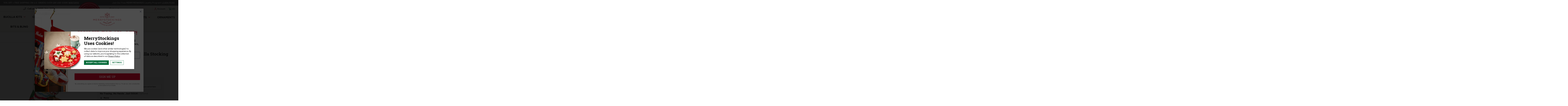

--- FILE ---
content_type: text/html; charset=UTF-8
request_url: https://merrystockings.com/gingerbread-santa-bucilla-stocking-kit.html
body_size: 29508
content:


<!DOCTYPE html>
<html class="no-js" lang="en">
    <head>
        <title>Gingerbread Santa Bucilla Stocking Kit</title>
        <link rel="dns-prefetch preconnect" href="https://cdn11.bigcommerce.com/s-8p8kmax2v1" crossorigin><link rel="dns-prefetch preconnect" href="https://fonts.googleapis.com/" crossorigin><link rel="dns-prefetch preconnect" href="https://fonts.gstatic.com/" crossorigin>
        <meta property="product:price:amount" content="29.99" /><meta property="product:price:currency" content="USD" /><meta property="og:url" content="https://merrystockings.com/gingerbread-santa-bucilla-stocking-kit.html" /><meta property="og:site_name" content="MerryStockings" /><meta name="keywords" content="Bucilla felt stockings,Christmas Crafts,Gingerbread Santa Bucilla Stocking Kit,MerryStockings,PlaidOnline"><meta name="description" content="Released in April 2021, Gingerbread Santa is a cute kit for the baker in the family. Available at MerryStockings, at the best prices. "><link rel='canonical' href='https://merrystockings.com/gingerbread-santa-bucilla-stocking-kit.html' /><meta name='platform' content='bigcommerce.stencil' /><meta property="og:type" content="product" />
<meta property="og:title" content="Gingerbread Santa Bucilla Stocking Kit" />
<meta property="og:description" content="Released in April 2021, Gingerbread Santa is a cute kit for the baker in the family. Available at MerryStockings, at the best prices. " />
<meta property="og:image" content="https://cdn11.bigcommerce.com/s-8p8kmax2v1/products/798/images/1310/89312e-gingerbread-santa__72539.1760562768.386.513.jpg?c=1" />
<meta property="og:availability" content="instock" />
<meta property="pinterest:richpins" content="enabled" />
        
         

        <link href="https://cdn11.bigcommerce.com/s-8p8kmax2v1/product_images/MerryStockings_favicon.png?t&#x3D;1678796799" rel="shortcut icon">
        <meta name="viewport" content="width=device-width, initial-scale=1">

        <script>
            document.documentElement.className = document.documentElement.className.replace('no-js', 'js');
        </script>

        <script>
    function browserSupportsAllFeatures() {
        return window.Promise
            && window.fetch
            && window.URL
            && window.URLSearchParams
            && window.WeakMap
            // object-fit support
            && ('objectFit' in document.documentElement.style);
    }

    function loadScript(src) {
        var js = document.createElement('script');
        js.src = src;
        js.onerror = function () {
            console.error('Failed to load polyfill script ' + src);
        };
        document.head.appendChild(js);
    }

    if (!browserSupportsAllFeatures()) {
        loadScript('https://cdn11.bigcommerce.com/s-8p8kmax2v1/stencil/8a7e2710-280d-013e-5a18-1e0f5f6a8259/e/be6efb20-d558-013e-f8fe-3e73ab65dab6/dist/theme-bundle.polyfills.js');
    }
</script>
        <script>window.consentManagerTranslations = `{"locale":"en","locales":{"consent_manager.data_collection_warning":"en","consent_manager.accept_all_cookies":"en","consent_manager.gdpr_settings":"en","consent_manager.data_collection_preferences":"en","consent_manager.manage_data_collection_preferences":"en","consent_manager.use_data_by_cookies":"en","consent_manager.data_categories_table":"en","consent_manager.allow":"en","consent_manager.accept":"en","consent_manager.deny":"en","consent_manager.dismiss":"en","consent_manager.reject_all":"en","consent_manager.category":"en","consent_manager.purpose":"en","consent_manager.functional_category":"en","consent_manager.functional_purpose":"en","consent_manager.analytics_category":"en","consent_manager.analytics_purpose":"en","consent_manager.targeting_category":"en","consent_manager.advertising_category":"en","consent_manager.advertising_purpose":"en","consent_manager.essential_category":"en","consent_manager.esential_purpose":"en","consent_manager.yes":"en","consent_manager.no":"en","consent_manager.not_available":"en","consent_manager.cancel":"en","consent_manager.save":"en","consent_manager.back_to_preferences":"en","consent_manager.close_without_changes":"en","consent_manager.unsaved_changes":"en","consent_manager.by_using":"en","consent_manager.agree_on_data_collection":"en","consent_manager.change_preferences":"en","consent_manager.cancel_dialog_title":"en","consent_manager.privacy_policy":"en","consent_manager.allow_category_tracking":"en","consent_manager.disallow_category_tracking":"en"},"translations":{"consent_manager.data_collection_warning":"We use cookies (and other similar technologies) to collect data to improve your shopping experience. ","consent_manager.accept_all_cookies":"Accept All Cookies","consent_manager.gdpr_settings":"Settings","consent_manager.data_collection_preferences":"Website Data Collection Preferences","consent_manager.manage_data_collection_preferences":"Manage Website Data Collection Preferences","consent_manager.use_data_by_cookies":" uses data collected by cookies and JavaScript libraries to improve your shopping experience.","consent_manager.data_categories_table":"The table below outlines how we use this data by category. To opt out of a category of data collection, select 'No' and save your preferences.","consent_manager.allow":"Allow","consent_manager.accept":"Accept","consent_manager.deny":"Deny","consent_manager.dismiss":"Dismiss","consent_manager.reject_all":"Reject all","consent_manager.category":"Category","consent_manager.purpose":"Purpose","consent_manager.functional_category":"Functional","consent_manager.functional_purpose":"Enables enhanced functionality, such as videos and live chat. If you do not allow these, then some or all of these functions may not work properly.","consent_manager.analytics_category":"Analytics","consent_manager.analytics_purpose":"Provide statistical information on site usage, e.g., web analytics so we can improve this website over time.","consent_manager.targeting_category":"Targeting","consent_manager.advertising_category":"Advertising","consent_manager.advertising_purpose":"Used to create profiles or personalize content to enhance your shopping experience.","consent_manager.essential_category":"Essential","consent_manager.esential_purpose":"Essential for the site and any requested services to work, but do not perform any additional or secondary function.","consent_manager.yes":"Yes","consent_manager.no":"No","consent_manager.not_available":"N/A","consent_manager.cancel":"Cancel","consent_manager.save":"Save","consent_manager.back_to_preferences":"Back to Preferences","consent_manager.close_without_changes":"You have unsaved changes to your data collection preferences. Are you sure you want to close without saving?","consent_manager.unsaved_changes":"You have unsaved changes","consent_manager.by_using":"By using our website, you're agreeing to our","consent_manager.agree_on_data_collection":"By using our website, you're agreeing to the collection of data as described in our ","consent_manager.change_preferences":"You can change your preferences at any time","consent_manager.cancel_dialog_title":"Are you sure you want to cancel?","consent_manager.privacy_policy":"Privacy Policy","consent_manager.allow_category_tracking":"Allow [CATEGORY_NAME] tracking","consent_manager.disallow_category_tracking":"Disallow [CATEGORY_NAME] tracking"}}`;</script>

        <script>
            window.lazySizesConfig = window.lazySizesConfig || {};
            window.lazySizesConfig.loadMode = 1;
        </script>
        <script async src="https://cdn11.bigcommerce.com/s-8p8kmax2v1/stencil/8a7e2710-280d-013e-5a18-1e0f5f6a8259/e/be6efb20-d558-013e-f8fe-3e73ab65dab6/dist/theme-bundle.head_async.js"></script>

        <link href="https://fonts.googleapis.com/css?family=Montserrat:700,500,400%7CKarla:400&display=block" rel="stylesheet">
        <link rel="preconnect" href="https://fonts.googleapis.com">
        <link rel="preconnect" href="https://fonts.gstatic.com" crossorigin>
        <link href="https://fonts.googleapis.com/css2?family=Cookie&display=swap" rel="stylesheet">

        <link rel="preconnect" href="https://fonts.googleapis.com">
        <link rel="preconnect" href="https://fonts.gstatic.com" crossorigin>
        <link href="https://fonts.googleapis.com/css2?family=Figtree:ital,wght@0,300;0,400;0,500;0,600;0,700;0,800;0,900;1,300;1,400;1,500;1,600;1,700;1,800;1,900&family=Roboto+Slab:wght@300;400;500;600;700;800;900&family=Alex+Brush&display=swap" rel="stylesheet">

        <script src="https://code.jquery.com/jquery-3.6.4.js" integrity="sha256-a9jBBRygX1Bh5lt8GZjXDzyOB+bWve9EiO7tROUtj/E=" crossorigin="anonymous"></script>

        <script async src="https://cdn11.bigcommerce.com/s-8p8kmax2v1/stencil/8a7e2710-280d-013e-5a18-1e0f5f6a8259/e/be6efb20-d558-013e-f8fe-3e73ab65dab6/dist/theme-bundle.font.js"></script>

        <script src="https://io.dropinblog.com/embedjs/833ab7c9-2153-42db-af31-282e63ef9dbd.js"></script>

        <!-- begin olark code -->
        <script type="text/javascript">
        ;(function(o,l,a,r,k,y){if(o.olark)return;
        r="script";y=l.createElement(r);r=l.getElementsByTagName(r)[0];
        y.async=1;y.src="//"+a;r.parentNode.insertBefore(y,r);
        y=o.olark=function(){k.s.push(arguments);k.t.push(+new Date)};
        y.extend=function(i,j){y("extend",i,j)};
        y.identify=function(i){y("identify",k.i=i)};
        y.configure=function(i,j){y("configure",i,j);k.c[i]=j};
        k=y._={s:[],t:[+new Date],c:{},l:a};
        })(window,document,"static.olark.com/jsclient/loader.js");
        /* Add configuration calls below this comment */
        olark.identify('6578-904-10-7617');</script>
        <!-- end olark code -->

        <script src="https://apis.google.com/js/platform.js?onload=renderBadge" async defer></script>

        <script>
          window.renderBadge = function() {
            var ratingBadgeContainer = document.createElement("div");
            document.body.appendChild(ratingBadgeContainer);
            window.gapi.load('ratingbadge', function() {
              window.gapi.ratingbadge.render(ratingBadgeContainer, {"merchant_id": 1513696});
            });
          }
        </script>

        <!-- Reseller Ratings JS -->
        <script type="application/javascript" src="https://api.resellerratings.com/assets/script/5fe9b99185ab6ea644d2d6f850b35bad0"></script>


        <link data-stencil-stylesheet href="https://cdn11.bigcommerce.com/s-8p8kmax2v1/stencil/8a7e2710-280d-013e-5a18-1e0f5f6a8259/e/be6efb20-d558-013e-f8fe-3e73ab65dab6/css/theme-a06742d0-280d-013e-cef6-1ae65aa367b7.css" rel="stylesheet">

        <!-- Start Tracking Code for analytics_googleanalytics4 -->

<script data-cfasync="false" src="https://cdn11.bigcommerce.com/shared/js/google_analytics4_bodl_subscribers-358423becf5d870b8b603a81de597c10f6bc7699.js" integrity="sha256-gtOfJ3Avc1pEE/hx6SKj/96cca7JvfqllWA9FTQJyfI=" crossorigin="anonymous"></script>
<script data-cfasync="false">
  (function () {
    window.dataLayer = window.dataLayer || [];

    function gtag(){
        dataLayer.push(arguments);
    }

    function initGA4(event) {
         function setupGtag() {
            function configureGtag() {
                gtag('js', new Date());
                gtag('set', 'developer_id.dMjk3Nj', true);
                gtag('config', 'G-JZDBTQPX3T');
            }

            var script = document.createElement('script');

            script.src = 'https://www.googletagmanager.com/gtag/js?id=G-JZDBTQPX3T';
            script.async = true;
            script.onload = configureGtag;

            document.head.appendChild(script);
        }

        setupGtag();

        if (typeof subscribeOnBodlEvents === 'function') {
            subscribeOnBodlEvents('G-JZDBTQPX3T', true);
        }

        window.removeEventListener(event.type, initGA4);
    }

    gtag('consent', 'default', {"ad_storage":"denied","ad_user_data":"denied","ad_personalization":"denied","analytics_storage":"denied","functionality_storage":"denied"})
            

    var eventName = document.readyState === 'complete' ? 'consentScriptsLoaded' : 'DOMContentLoaded';
    window.addEventListener(eventName, initGA4, false);
  })()
</script>

<!-- End Tracking Code for analytics_googleanalytics4 -->

<!-- Start Tracking Code for analytics_siteverification -->

<meta name="google-site-verification" content="Z-hIfbOU3R9XvZY9O5IIQRv-KJND81B1xSVhjeboIq4" />

<!-- End Tracking Code for analytics_siteverification -->


<script type="text/javascript" src="https://checkout-sdk.bigcommerce.com/v1/loader.js" defer ></script>
<script src="https://www.google.com/recaptcha/api.js" async defer></script>
<script>window.consentManagerStoreConfig = function () { return {"storeName":"MerryStockings","privacyPolicyUrl":"https:\/\/merrystockings.com\/privacy-security\/","writeKey":null,"improvedConsentManagerEnabled":true,"AlwaysIncludeScriptsWithConsentTag":true}; };</script>
<script type="text/javascript" src="https://cdn11.bigcommerce.com/shared/js/bodl-consent-32a446f5a681a22e8af09a4ab8f4e4b6deda6487.js" integrity="sha256-uitfaufFdsW9ELiQEkeOgsYedtr3BuhVvA4WaPhIZZY=" crossorigin="anonymous" defer></script>
<script type="text/javascript" src="https://cdn11.bigcommerce.com/shared/js/storefront/consent-manager-config-3013a89bb0485f417056882e3b5cf19e6588b7ba.js" defer></script>
<script type="text/javascript" src="https://cdn11.bigcommerce.com/shared/js/storefront/consent-manager-08633fe15aba542118c03f6d45457262fa9fac88.js" defer></script>
<script type="text/javascript">
var BCData = {"product_attributes":{"sku":"BC10-555","upc":"046109893129","mpn":"Bucilla 89312E","gtin":null,"weight":null,"base":true,"image":null,"price":{"without_tax":{"formatted":"$29.99","value":29.99,"currency":"USD"},"tax_label":"Tax"},"stock":null,"instock":true,"stock_message":null,"purchasable":true,"purchasing_message":null,"call_for_price_message":null}};
</script>
<script src='https://www.powr.io/powr.js?external-type=bigcommerce' async ></script><!-- Global site tag (gtag.js) - Google Ads: AW-1067245786 -->
<script async src="https://www.googletagmanager.com/gtag/js?id=AW-1067245786"></script>
<script>
  window.dataLayer = window.dataLayer || [];
  function gtag(){dataLayer.push(arguments);}
  gtag('js', new Date());

  gtag('config', 'AW-1067245786');
  gtag('set', 'developer_id.dMjk3Nj', true);
</script>
<!-- GA4 Code Start: View Product Content -->
<script data-bc-cookie-consent="3" type="text/plain">
  gtag('event', 'view_item', {
    send_to: 'AW-1067245786',
    ecomm_pagetype: 'product',
    currency: 'USD',
    items: [{
      id: 'BC10-555',
      name: 'Gingerbread Santa Bucilla Stocking Kit',
      quantity: 1,
      google_business_vertical: 'retail',
      currency: "USD",
      price: 29.99,
    }],
    value: 29.99,
  });
</script>
<!-- Google tag (gtag.js) --> 
<script async src="https://www.googletagmanager.com/gtag/js?id=AW-1067245786"></script>
<script>
  window.dataLayer = window.dataLayer || [];
  function gtag(){dataLayer.push(arguments);}
  gtag('js', new Date());
  gtag('config', 'AW-1067245786');
</script><!-- Google Tag Manager -->
<script data-bc-cookie-consent="3" type="text/plain">(function(w,d,s,l,i){w[l]=w[l]||[];w[l].push({'gtm.start':
new Date().getTime(),event:'gtm.js'});var f=d.getElementsByTagName(s)[0],
j=d.createElement(s),dl=l!='dataLayer'?'&l='+l:'';j.async=true;j.src=
'https://www.googletagmanager.com/gtm.js?id='+i+dl;f.parentNode.insertBefore(j,f);
})(window,document,'script','dataLayer','GTM-TFRCP2P');</script>
<!-- End Google Tag Manager --><!-- Google Tag Manager -->
<script>(function(w,d,s,l,i){w[l]=w[l]||[];w[l].push({'gtm.start':
new Date().getTime(),event:'gtm.js'});var f=d.getElementsByTagName(s)[0],
j=d.createElement(s),dl=l!='dataLayer'?'&l='+l:'';j.async=true;j.src=
'https://www.googletagmanager.com/gtm.js?id='+i+dl;f.parentNode.insertBefore(j,f);
})(window,document,'script','dataLayer','GTM-TFRCP2P');</script>
<!-- End Google Tag Manager -->
 <script data-cfasync="false" src="https://microapps.bigcommerce.com/bodl-events/1.9.4/index.js" integrity="sha256-Y0tDj1qsyiKBRibKllwV0ZJ1aFlGYaHHGl/oUFoXJ7Y=" nonce="" crossorigin="anonymous"></script>
 <script data-cfasync="false" nonce="">

 (function() {
    function decodeBase64(base64) {
       const text = atob(base64);
       const length = text.length;
       const bytes = new Uint8Array(length);
       for (let i = 0; i < length; i++) {
          bytes[i] = text.charCodeAt(i);
       }
       const decoder = new TextDecoder();
       return decoder.decode(bytes);
    }
    window.bodl = JSON.parse(decodeBase64("[base64]"));
 })()

 </script>

<script nonce="">
(function () {
    var xmlHttp = new XMLHttpRequest();

    xmlHttp.open('POST', 'https://bes.gcp.data.bigcommerce.com/nobot');
    xmlHttp.setRequestHeader('Content-Type', 'application/json');
    xmlHttp.send('{"store_id":"1002847248","timezone_offset":"-6.0","timestamp":"2026-01-19T03:49:37.75508700Z","visit_id":"10b7f79e-9946-4d4c-b014-87f6a36147f0","channel_id":1}');
})();
</script>

    </head>
    <body class="product--custom ">
        <svg data-src="https://cdn11.bigcommerce.com/s-8p8kmax2v1/stencil/8a7e2710-280d-013e-5a18-1e0f5f6a8259/e/be6efb20-d558-013e-f8fe-3e73ab65dab6/img/icon-sprite.svg" class="icons-svg-sprite"></svg>

            <div class="compare-blk">
    <a class="button navUser-item--compare"
       href="/compare"
       data-compare-nav
       aria-label="Compare"
    >
        Compare <span class="countPill countPill--positive countPill--alt"></span>
    </a>
</div>


<header class="header" role="banner" id="fixed-header">
    <div class="header-top">
        <div class="container">
            <div class="row">
                <div class="col">
                    <div class="top-info">
                        <p>10% OFF + FREE SHIPPING ON U.S. ORDERS OVER $85 <strong>USE CODE <span class="copy-text"> WINTER10</span></strong></p>
                    </div>
                </div>
                <div class="col">
                    <div class="top-info">
                        <p>Join Our Free <strong>MERRYREWARDS</strong> Loyalty Program! <a href="/merry-rewards/">LEARN MORE</a></p>
                    </div>
                </div>
            </div>
        </div>
    </div>

    <div class="container">
        <div class="header-main">
            <div class="left-content">
                <div class="left-top">
                    <a class="header-mobile-menu-btn">
                          <span class="mobileMenu-toggleIcon"></span>
                    </a>
                    <p class="call">
                      <svg xmlns="http://www.w3.org/2000/svg" width="20.02" height="20.021" viewBox="0 0 20.02 20.021">
                        <path id="Icon_awesome-phone" data-name="Icon awesome-phone" d="M17.345.864,13.689.021a.849.849,0,0,0-.967.489L11.035,4.447a.842.842,0,0,0,.243.984l2.13,1.744a13.029,13.029,0,0,1-6.23,6.23l-1.744-2.13a.843.843,0,0,0-.984-.243L.513,12.719a.854.854,0,0,0-.492.97l.844,3.656A.843.843,0,0,0,1.687,18,16.31,16.31,0,0,0,18,1.687.843.843,0,0,0,17.345.864Z" transform="translate(1.021 1.021)" fill="none" stroke="#58585b" stroke-width="2"/>
                      </svg>
                      <span>Call us at  (888) 764-2271</span>
                    </p>
                </div>
                <div class="left-bottom">
                    <ul class="list-style-none main-nav">
                        <li class="nav-item has-sub aaa">
                            <a href="/bucilla/">BUCILLA KITS
                              <svg xmlns="http://www.w3.org/2000/svg" width="12.955" height="8" viewBox="0 0 12.955 8">
                                <path id="Icon_material-chevron-left" data-name="Icon material-chevron-left" d="M20,10.522,18.478,9,12,15.478l6.478,6.478L20,20.433l-4.945-4.955Z" transform="translate(-9 20) rotate(-90)" fill="#cd0e2b"/>
                              </svg>
                            </a>

                            <div class="megamenu">
                                <div class="menu-inner">
                                    <div class="left-block">
                                        <h2 class="cat-name">
                                          <img src="/product_images/uploaded_images/menu-icon-1.png" alt="">
                                          BUCILLA KITS
                                        </h2>
                                        <ul>
                                           <li> <a href="/bucilla/"> All Bucilla Kits  </a> </li>
                                           <li> <a href="/christmas-stocking-kits/felt-applique-stocking-kits.html"> Bucilla Felt Stocking Kits  </a> </li>
                                           <li> <a href="/christmas-stocking-kits/felt-ornament-kits.html?_bc_fsnf=1&brand=41"> Bucilla Felt Ornament Kits  </a> </li>
                                           <li> <a href="/christmas-stocking-kits/felt-tree-skirt-kits.html?_bc_fsnf=1&brand=41"> Bucilla Felt Tree Skirts  </a> </li>
                                           <li> <a href="/christmas-stocking-kits/bucilla-home-decor-kits.html?_bc_fsnf=1&brand=41"> Bucilla Felt Home Decor’ Kits  </a> </li>
                                           <li> <a href="/christmas-stocking-kits/2026-all-new-bucilla-merrystockings-kits"> Bucilla 2026 New Release  </a> </li>
                                           <li> <a href="/christmas-stocking-kits/bucilla-coming-soon-2026.html"> Bucilla Coming Soon Products  </a> </li>
                                           <li> <a href="/christmas-stocking-kits/merry-collectibles.html"> MerryCollectibles  </a> </li>
                                           <li> <a href="/christmas-stocking-kits/the-mantel-series-collection.html"> The Mantel Series™ Collection  </a> </li>
                                           <li> <a href="/christmas-stocking-kits/woven-fabric-labels-wooden-tags.html"> Kit Making Accessories  </a> </li>
                                           <li> <a href="/crafts/tailoredexpressions-by-merrystockings/"> Tailored Expressions from MerryStockings  </a> </li>
                                    </div>

                                    <div class="right-block">
                                        <div class="img-block">
                                            <a href="/christmas-stocking-kits/woven-fabric-labels-wooden-tags.html"><img src="/product_images/uploaded_images/msp-personalized-name-tag-banner-item.jpg" alt=""></a>
                                        </div>
                                        <div class="content">
                                            <h3><a href="/christmas-stocking-kits/woven-fabric-labels-wooden-tags.html"> Personalized Name Tags </a></h3>
                                            <p>No Tracing, No Hassle - Just Stitch! ALL NEW from MerryStockings</p>
                                            <a href="/christmas-stocking-kits/woven-fabric-labels-wooden-tags.html" class="button">SHOP NOW</a>
                                        </div>
                                    </div>
                                </div>
                            </div>
                        </li>

                        <li class="nav-item has-sub">
                            <a href="/christmas-stocking-kits.html">CRAFT KITS
                              <svg xmlns="http://www.w3.org/2000/svg" width="12.955" height="8" viewBox="0 0 12.955 8">
                                <path id="Icon_material-chevron-left" data-name="Icon material-chevron-left" d="M20,10.522,18.478,9,12,15.478l6.478,6.478L20,20.433l-4.945-4.955Z" transform="translate(-9 20) rotate(-90)" fill="#cd0e2b"/>
                              </svg>
                            </a>
                            <div class="megamenu">
                                <div class="menu-inner">
                                    <div class="left-block">
                                        <h2 class="cat-name">
                                          <img src="/product_images/uploaded_images/menu-icon-1.png" alt="">
                                          CRAFT KITS
                                        </h2>
                                        <ul>
                                            <li> <a href="/christmas-stocking-kits.html"> All Craft Kits  </a> </li>
                                            <li> <a href="/christmas-stocking-kits/felt-applique-stocking-kits.html"> Stockings  </a> </li>
                                            <li> <a href="/christmas-stocking-kits/felt-ornament-kits.html"> Ornaments  </a> </li>
                                            <li> <a href="/christmas-stocking-kits/felt-tree-skirt-kits.html"> Tree Skirts  </a> </li>
                                            <li> <a href="/christmas-stocking-kits/bucilla-home-decor-kits.html"> Home Decor’ Kits  </a> </li>
                                            <li> <a href="/christmas-stocking-kits/woven-fabric-labels-wooden-tags.html"> Kit Making Accessories  </a> </li>
                                            <li> <a href="/christmas-stocking-kits/cross-stitch-christmas-stocking-kits.html"> Cross Stitch Kits  </a> </li>
                                            <li> <a href="/christmas-stocking-kits/needlepoint-christmas-stocking-kits.html"> Needlepoint Kits  </a> </li>
                                            <li> <a href="/christmas-stocking-kits/merry-collectibles.html"> MerryCollectibles </a> </li>
                                            <li> <a href="/christmas-stocking-kits/the-mantel-series-collection.html"> The Mantel Series™ Collection  </a> </li>
                                            <li> <a href="/crafts/tailoredexpressions-by-merrystockings/"> Tailored Expressions from MerryStockings  </a> </li>
                                        </ul>
                                    </div>

                                    <div class="right-block">
                                        <div class="img-block">
                                            <a href="/christmas-stocking-kits/the-mantel-series-collection.html"><img src="/product_images/uploaded_images/gingerbread-village-from-merrystockings-a-frame-cottage750.jpg" alt=""></a>
                                        </div>
                                        <div class="content">
                                            <h3><a href="/christmas-stocking-kits/the-mantel-series-collection.html">THE MANTEL SERIES™</a></h3>
                                            <p>MerryStockings has an array of great craft kit products, from felt stockings to the innovative MANTEL SERIES™.</p>
                                            <a href="/christmas-stocking-kits/the-mantel-series-collection.html" class="button">SHOP NOW</a>
                                        </div>
                                    </div>
                                </div>
                            </div>
                        </li>

                        <li class="nav-item">
                            <a href="/crafts/bits-bling/">BITS & BLING</a>
                        </li>
                    </ul>
                </div>
            </div>
            <div class="center-content">
                  <div class="header-custom-logo">
                      <a href="https://merrystockings.com/" class="header-logo--link" data-header-logo-link>
        <div class="header--logo">
            <img class="header-logo-img"
                 src="https://cdn11.bigcommerce.com/s-8p8kmax2v1/images/stencil/340x340/group_67162x_1679463964__86786.original.png"
                 srcset="https://cdn11.bigcommerce.com/s-8p8kmax2v1/images/stencil/340x340/group_67162x_1679463964__86786.original.png 1x, https://cdn11.bigcommerce.com/s-8p8kmax2v1/images/stencil/376x376/group_67162x_1679463964__86786.original.png 1.1059x"
                 alt="MerryStockings"
                 title="MerryStockings">
            <img class="header-logo-img sticky"
                 src="/product_images/uploaded_images/04-monogram-red.png"
                 alt="MerryStockings"
                 title="MerryStockings">
        </div>
</a>
                  </div>
            </div>
            <div class="right-content">
                <div class="left-top">
                  <div class="search-block">
                    <div class="quicksearch-custom" id="quickSearch" aria-hidden="true" data-prevent-quick-search-close>
                        <div class="container">
    <form class="form" onsubmit="return false" data-url="/search.php" data-quick-search-form>
        <fieldset class="form-fieldset">
            <div class="form-field">
                <label class="is-srOnly" for="nav-quick-search">Search</label>
                <input class="form-input"
                       data-search-quick
                       name="nav-quick-search"
                       id="nav-quick-search"
                       data-error-message="Search field cannot be empty."
                       placeholder="Search"
                       autocomplete="off"
                >
            </div>
        </fieldset>
    </form>
    <section class="quickSearchResults" data-bind="html: results"></section>
    <p role="status"
       aria-live="polite"
       class="aria-description--hidden"
       data-search-aria-message-predefined-text="product results for"
    ></p>
</div>
                    </div>
                  </div>

                  <ul class="list-style-none nav-user">
                    <li class="mob-search">
                        <button class="navUser-action navUser-action--quickSearch"
                           type="button"
                           id="quick-search-expand"
                           data-search="quickSearch"
                           aria-controls="quickSearch"
                           aria-label="Search"
                        >
                          <svg xmlns="http://www.w3.org/2000/svg" width="18" height="18" viewBox="0 0 18 18">
                            <g id="Group_6970" data-name="Group 6970" transform="translate(-826 -57)">
                              <path id="search" d="M66,64.445,61.856,60.3A7.7,7.7,0,1,0,60.3,61.856L64.445,66ZM50.2,55.7a5.5,5.5,0,1,1,5.5,5.5A5.5,5.5,0,0,1,50.2,55.7Z" transform="translate(778 9)" fill="#58585b"/>
                            </g>
                          </svg>
                        </button>
                    </li>
                    <li class="act-link">
                        <a
                           href="/account.php"
                           aria-label="Account"
                        >
                            <svg xmlns="http://www.w3.org/2000/svg" width="16" height="18" viewBox="0 0 16 18"><g><g><path  d="M7.816 10.154C3.494 10.154-.03 13.678-.03 18h1.846c0-3.325 2.676-6 6-6 3.325 0 6 2.675 6 6h1.846c0-4.322-3.523-7.846-7.846-7.846zm0-8.308a2.525 2.525 0 0 1 2.539 2.539 2.525 2.525 0 0 1-2.539 2.538 2.525 2.525 0 0 1-2.538-2.538 2.525 2.525 0 0 1 2.538-2.539zm0-1.846a4.399 4.399 0 0 0-4.384 4.385 4.399 4.399 0 0 0 4.384 4.384 4.399 4.399 0 0 0 4.385-4.384A4.399 4.399 0 0 0 7.816 0z"/></g></g></svg>
                            Account
                        </a>

                        <ul class="user-sub-menu">
                            <li>
                              <a href="/login.php" aria-label="Sign in">
                                  Sign in
                              </a>
                            </li>
                            <li>
                              <a href="/login.php?action&#x3D;create_account" aria-label="Register">
                                  Register
                              </a>
                            </li>
                        </ul>
                    </li>
                    <li class="navUser-item navUser-item--cart">
                        <a
                           data-cart-preview
                           data-dropdown="cart-preview-dropdown"
                           data-options="align:right"
                           href="/cart.php"
                           aria-label="Cart with 0 items"
                        >
                            <svg xmlns="http://www.w3.org/2000/svg" width="21" height="18" viewBox="0 0 21 18"><g><g><path d="M7.209 8.623h9.633a.682.682 0 0 0 .396-.127.684.684 0 0 0 .25-.324l1.38-4.604H6.41zm.76 4.87a1.981 1.981 0 0 1-1.96-1.681L4.497 2.278a.69.69 0 0 0-.68-.588H.83V0h2.987A2.382 2.382 0 0 1 6.14 1.878h13.87a.836.836 0 0 1 .8 1.078L19.102 8.66a2.377 2.377 0 0 1-.878 1.206 2.37 2.37 0 0 1-1.379.446H7.478l.198 1.249a.299.299 0 0 0 .1.176.294.294 0 0 0 .187.067h12.034v1.689zm.346 1.868a.55.55 0 0 0-.163.394v.01c.003.145.06.28.163.382a.553.553 0 0 0 .787 0 .56.56 0 0 0 0-.786.553.553 0 0 0-.787 0zM7.12 17.342a2.232 2.232 0 0 1-.658-1.588c0-.6.234-1.163.658-1.588a2.232 2.232 0 0 1 1.588-.658c.6 0 1.164.234 1.588.658.424.424.658.988.658 1.588 0 .6-.234 1.164-.658 1.588A2.232 2.232 0 0 1 8.708 18c-.6 0-1.165-.233-1.588-.658zm10.185-1.98a.557.557 0 0 0 0 .786.553.553 0 0 0 .787 0 .555.555 0 1 0-.787-.787zm-1.195 1.98a2.23 2.23 0 0 1-.658-1.588c0-.6.234-1.163.658-1.588a2.231 2.231 0 0 1 1.587-.658c.6 0 1.165.234 1.589.658.424.424.658.988.658 1.588a2.236 2.236 0 0 1-.66 1.588 2.23 2.23 0 0 1-1.586.658c-.6 0-1.164-.233-1.588-.658z"/></g></g></svg>
                            <span class="navUser-item-cartLabel">Cart</span>
                            <span class="countPill cart-quantity"></span>
                        </a>

                        <div class="dropdown-menu" id="cart-preview-dropdown" data-dropdown-content aria-hidden="true"></div>
                    </li>
                  </ul>


                </div>
                <div class="left-bottom">
                    <ul class="list-style-none main-nav">
                        <li class="nav-item has-sub">
                            <a href="/ready-made/personalized-christmas-stockings.html">STOCKINGS
                              <svg xmlns="http://www.w3.org/2000/svg" width="12.955" height="8" viewBox="0 0 12.955 8">
                                <path id="Icon_material-chevron-left" data-name="Icon material-chevron-left" d="M20,10.522,18.478,9,12,15.478l6.478,6.478L20,20.433l-4.945-4.955Z" transform="translate(-9 20) rotate(-90)" fill="#cd0e2b"/>
                              </svg>
                            </a>
                            <div class="megamenu">
                                <div class="menu-inner">
                                    <div class="left-block">
                                        <h2 class="cat-name">
                                          <img src="/product_images/uploaded_images/menu-icon-2.png" alt="">
                                          STOCKINGS
                                        </h2>
                                        <ul>
                                            <li> <a href="/ready-made/personalized-christmas-stockings.html"> All Stockings </a> </li>
                                            <li> <a href="/ready-made/personalized-christmas-stockings.html"> Personalized Christmas Stockings </a> </li>
                                            <li> <a href="/ready-made/2026-new-personalized-christmas-stockings">  ALL 2026 NEW Personalized Christmas Stockings </a> </li>
                                            <li> <a href="/personalized-needlepoint-christmas-stockings"> Personalized Needlepoint Stockings </a> </li>
                                            <li> <a href="/ready-made/personalized-christmas-stockings.html?_bc_fsnf=1&Theme=Pets"> Pet Dog and Cat Stockings </a> </li>
                                            <li> <a href="/ready-made/personalized-christmas-stockings.html?_bc_fsnf=1&Material=Velvet"> Velvet Stockings </a> </li>
                                            <li> <a href="/ready-made/personalized-christmas-stockings.html?_bc_fsnf=1&Material=Wool"> Wool Christmas Stockings </a> </li>
                                            <li> <a href="/ready-made/made-in-the-usa-christmas-stockings.html"> Made in the USA Personalized Stockings </a> </li>
                                            <li> <a href="/christmas-stocking-kits/felt-applique-stocking-kits.html?_bc_fsnf=1&brand=41"> Bucilla Stockings Kits</a> </li>
                                        </ul>
                                    </div>

                                    <div class="right-block">
                                        <div class="img-block">
                                            <a href="/ready-made/personalized-christmas-stockings.html"><img src="/product_images/uploaded_images/personalized-pet-dog-stocking-merrystockingssmall.jpg" alt=""></a>
                                        </div>
                                        <div class="content">
                                            <h3><a href="/ready-made/personalized-christmas-stockings.html?_bc_fsnf=1&Theme=Pets">Pet Dog and Cat Stockings</a></h3>
                                            <p>As a big part of the family, don’t forget to hang a personalized stocking for your furry friend on the mantle!</p>
                                            <a href="/ready-made/personalized-christmas-stockings.html?_bc_fsnf=1&Theme=Pets" class="button">SHOP NOW</a>
                                        </div>
                                    </div>
                                </div>
                            </div>
                        </li>

                        <li class="nav-item has-sub">
                            <a href="/ready-made/accents.html">ACCENTS
                              <svg xmlns="http://www.w3.org/2000/svg" width="12.955" height="8" viewBox="0 0 12.955 8">
                                <path id="Icon_material-chevron-left" data-name="Icon material-chevron-left" d="M20,10.522,18.478,9,12,15.478l6.478,6.478L20,20.433l-4.945-4.955Z" transform="translate(-9 20) rotate(-90)" fill="#cd0e2b"/>
                              </svg>
                            </a>
                            <div class="megamenu">
                                <div class="menu-inner">
                                    <div class="left-block">
                                        <h2 class="cat-name">
                                          <img src="/product_images/uploaded_images/menu-icon-3.png" alt="">
                                          ACCENTS
                                        </h2>
                                        <ul>
                                            <li> <a href="/ready-made/accents.html"> All Accents </a> </li>
                                            <li> <a href="/ready-made/accents/villages.html"> Christmas Villages </a> </li>
                                            <li> <a href="/ready-made/accents/advent-calendars.html"> Advent Calendars </a> </li>
                                            <li> <a href="/ready-made/accents/wooden-tags.html"> Wooden Tags </a> </li>
                                            <li> <a href="/ready-made/accents/stocking-hangers-and-holders.html"> Stocking Hangers and Holders </a> </li>
                                            <li> <a href="/ready-made/personalized-christmas-tree-skirts.html"> Christmas Tree Skirts </a> </li>
                                        </ul>
                                    </div>

                                    <div class="right-block">
                                        <div class="img-block">
                                            <a href="/ready-made/accents/villages.html"><img src="/product_images/uploaded_images/walnut-christmas-village-thumb.jpg" alt=""></a>
                                        </div>
                                        <div class="content">
                                            <h3><a href="/ready-made/accents/villages.html">Christmas Villages</a></h3>
                                            <p>These laser-cut wood Christmas villages assemble in minutes and will add simple elegance to your holiday decor.</p>
                                            <a href="/ready-made/accents/villages.html" class="button">SHOP NOW</a>
                                        </div>
                                    </div>
                                </div>
                            </div>
                        </li>

                        <li class="nav-item">
                            <a href="/ready-made/ornaments.html">ORNAMENTS</a>
                        </li>
                    </ul>
                </div>
            </div>
        </div>
    </div>

    <div class="header-mobile-menu">

   <div class="header-mobile-scroll">
      <div class="header-mobile-inner">
          <div class="quicksearch-custom" id="quickSearch" aria-hidden="true" data-prevent-quick-search-close>
              <div class="container">
    <form class="form" onsubmit="return false" data-url="/search.php" data-quick-search-form>
        <fieldset class="form-fieldset">
            <div class="form-field">
                <label class="is-srOnly" for="nav-quick-search">Search</label>
                <input class="form-input"
                       data-search-quick
                       name="nav-quick-search"
                       id="nav-quick-search"
                       data-error-message="Search field cannot be empty."
                       placeholder="Search"
                       autocomplete="off"
                >
            </div>
        </fieldset>
    </form>
    <section class="quickSearchResults" data-bind="html: results"></section>
    <p role="status"
       aria-live="polite"
       class="aria-description--hidden"
       data-search-aria-message-predefined-text="product results for"
    ></p>
</div>
          </div>
         <ul>
            <li class="main-link-li">
               <div class="category-inner-link has-sub">
                  <a class="" href="javascript:void(0);">
                  <strong>BUCILLA KITS</strong>
                  </a>
                  <div class="child-trigger"></div>
               </div>
               <div class="subMenu">
                  <ul>
                     <div class="sub-top">
                        <div class="back-btn">
                          <svg xmlns="http://www.w3.org/2000/svg" width="10" height="16.194" viewBox="0 0 10 16.194">
                            <path id="Icon_material-chevron-left" data-name="Icon material-chevron-left" d="M22,10.9,20.1,9,12,17.1l8.1,8.1,1.9-1.9L15.819,17.1Z" transform="translate(-12 -9)" fill="#cd0e2b"/>
                          </svg>
                           <span>Go back</span>
                        </div>
                        <a href="#" class="parent-link">
                           <span>BUCILLA KITS</span>
                        </a>
                     </div>

                      <li class="view-all"><a href="/bucilla/"> All Bucilla Kits </a></li>
                       <li> <a href="/christmas-stocking-kits/felt-applique-stocking-kits.html"> Bucilla Felt Stocking Kits  </a> </li>
                       <li> <a href="/christmas-stocking-kits/felt-ornament-kits.html?_bc_fsnf=1&brand=41"> Bucilla Felt Ornament Kits  </a> </li>
                       <li> <a href="/christmas-stocking-kits/felt-tree-skirt-kits.html?_bc_fsnf=1&brand=41"> Bucilla Felt Tree Skirts  </a> </li>
                       <li> <a href="/christmas-stocking-kits/bucilla-home-decor-kits.html?_bc_fsnf=1&brand=41"> Bucilla Felt Home Decor’ Kits  </a> </li>
                       <li> <a href="/christmas-stocking-kits/2026-all-new-bucilla-merrystockings-kits"> Bucilla 2026 New Release  </a> </li>
                       <li> <a href="/christmas-stocking-kits/bucilla-coming-soon-2025.html"> Bucilla Coming Soon Products  </a> </li>
                       <li> <a href="/christmas-stocking-kits/merry-collectibles.html"> MerryCollectibles  </a> </li>
                       <li> <a href="/christmas-stocking-kits/the-mantel-series-collection.html"> The Mantel Series™ Collection  </a> </li>
                       <li> <a href="/christmas-stocking-kits/woven-fabric-labels-wooden-tags.html"> Kit Making Accessories  </a> </li>
                       <li> <a href="/crafts/tailoredexpressions-by-merrystockings/"> Tailored Expressions from MerryStockings  </a> </li>
                  </ul>
               </div>
            </li>

            <li class="main-link-li">
               <div class="category-inner-link has-sub">
                  <a class="" href="javascript:void(0);">
                  <strong>CRAFT KITS</strong>
                  </a>
                  <div class="child-trigger"></div>
               </div>
               <div class="subMenu">
                  <ul>
                     <div class="sub-top">
                        <div class="back-btn">
                          <svg xmlns="http://www.w3.org/2000/svg" width="10" height="16.194" viewBox="0 0 10 16.194">
                            <path id="Icon_material-chevron-left" data-name="Icon material-chevron-left" d="M22,10.9,20.1,9,12,17.1l8.1,8.1,1.9-1.9L15.819,17.1Z" transform="translate(-12 -9)" fill="#cd0e2b"/>
                          </svg>
                           <span>Go back</span>
                        </div>
                        <a href="#" class="parent-link">
                           <span>CRAFT KITS</span>
                        </a>
                     </div>
                    <li class="view-all"> <a href="/christmas-stocking-kits.html"> All Craft Kits  </a> </li>
                    <li> <a href="/christmas-stocking-kits/felt-applique-stocking-kits.html"> Stockings  </a> </li>
                    <li> <a href="/christmas-stocking-kits/felt-ornament-kits.html"> Ornaments  </a> </li>
                    <li> <a href="/christmas-stocking-kits/felt-tree-skirt-kits.html"> Tree Skirts  </a> </li>
                    <li> <a href="/christmas-stocking-kits/bucilla-home-decor-kits.html"> Home Decor’ Kits  </a> </li>
                    <li> <a href="/christmas-stocking-kits/woven-fabric-labels-wooden-tags.html"> Kit Making Accessories  </a> </li>
                    <li> <a href="/christmas-stocking-kits/cross-stitch-christmas-stocking-kits.html"> Cross Stitch Kits  </a> </li>
                    <li> <a href="/christmas-stocking-kits/needlepoint-christmas-stocking-kits.html"> Needlepoint Kits  </a> </li>
                    <li> <a href="/christmas-stocking-kits/merry-collectibles.html"> MerryCollectibles </a> </li>
                    <li> <a href="/christmas-stocking-kits/the-mantel-series-collection.html"> The Mantel Series™ Collection  </a> </li>
                    <li> <a href="/christmas-stocking-kits/wood-and-floss-stitchables.html"> Wood & Floss Stitchables</a></li>
                    <li> <a href="/crafts/tailoredexpressions-by-merrystockings/"> Tailored Expressions from MerryStockings  </a> </li>
                  </ul>
               </div>
            </li>

            <li class="main-link-li">
               <div class="category-inner-link has-sub">
                  <a class="" href="/crafts/bits-bling/">
                      <strong>BITS & BLING</strong>
                  </a>
               </div>
            </li>

            <div class="seprator"></div>

            <li class="main-link-li">
               <div class="category-inner-link has-sub">
                  <a class="" href="javascript:void(0);">
                  <strong>STOCKINGS</strong>
                  </a>
                  <div class="child-trigger"></div>
               </div>
               <div class="subMenu">
                  <ul>
                     <div class="sub-top">
                        <div class="back-btn">
                          <svg xmlns="http://www.w3.org/2000/svg" width="10" height="16.194" viewBox="0 0 10 16.194">
                            <path id="Icon_material-chevron-left" data-name="Icon material-chevron-left" d="M22,10.9,20.1,9,12,17.1l8.1,8.1,1.9-1.9L15.819,17.1Z" transform="translate(-12 -9)" fill="#cd0e2b"/>
                          </svg>
                           <span>Go back</span>

                        </div>
                        <a href="#" class="parent-link">
                           <span>STOCKINGS</span>
                        </a>
                     </div>
                    <li class="view-all"> <a href="/ready-made/personalized-christmas-stockings.html"> All Stockings </a> </li>
                    <li> <a href="/ready-made/personalized-christmas-stockings.html"> Personalized Christmas Stockings </a> </li>
                    <li> <a href="/ready-made/2026-new-personalized-christmas-stockings"> 2026 ALL NEW Personalized Christmas Stockings </a> </li>
                    <li> <a href="/personalized-needlepoint-christmas-stockings"> Personalized Needlepoint Stockings </a> </li>
                    <li> <a href="/ready-made/personalized-christmas-stockings.html?_bc_fsnf=1&Theme=Pets"> Pet Dog and Cat Stockings </a> </li>
                    <li> <a href="/ready-made/personalized-christmas-stockings.html?_bc_fsnf=1&Material=Velvet"> Velvet Stockings </a> </li>
                    <li> <a href="/ready-made/personalized-christmas-stockings.html?_bc_fsnf=1&Material=Wool"> Wool Christmas Stockings </a> </li>
                    <li> <a href="/ready-made/made-in-the-usa-christmas-stockings.html"> Made in the USA Personalized Stockings </a> </li>
                    <li> <a href="/christmas-stocking-kits/felt-applique-kits.html"> Bucilla Stockings Kits</a> </li>
                  </ul>
               </div>
            </li>

            <li class="main-link-li">
               <div class="category-inner-link has-sub">
                  <a class="" href="javascript:void(0);">
                  <strong>ACCENTS</strong>
                  </a>
                  <div class="child-trigger"></div>
               </div>
               <div class="subMenu">
                  <ul>
                     <div class="sub-top">
                        <div class="back-btn">
                          <svg xmlns="http://www.w3.org/2000/svg" width="10" height="16.194" viewBox="0 0 10 16.194">
                            <path id="Icon_material-chevron-left" data-name="Icon material-chevron-left" d="M22,10.9,20.1,9,12,17.1l8.1,8.1,1.9-1.9L15.819,17.1Z" transform="translate(-12 -9)" fill="#cd0e2b"/>
                          </svg>
                          <span>Go back</span>
                        </div>
                        <a href="#" class="parent-link">
                           <span>ACCENTS</span>
                        </a>
                     </div>
                    <li class="view-all"> <a href="/ready-made/accents.html"> All Accents </a> </li>
                    <li> <a href="/ready-made/accents/villages.html"> Christmas Villages </a> </li>
                    <li> <a href="/ready-made/accents/advent-calendars.html"> Advent Calendars </a> </li>
                    <li> <a href="/ready-made/accents/wooden-tags.html"> Wooden Tags </a> </li>
                    <li> <a href="/ready-made/accents/stocking-hangers-and-holders.html"> Stocking Hangers and Holders </a> </li>
                    <li> <a href="/ready-made/personalized-christmas-tree-skirts.html"> Christmas Tree Skirts </a> </li>
                  </ul>

               </div>
            </li>

            <li class="main-link-li">
               <div class="category-inner-link has-sub">
                  <a class="" href="javascript:void(0);">
                      <strong>ORNAMENTS</strong>
                  </a>
               </div>
            </li>
         </ul>



         <div class="mobile-bottom">


            <p>Join Our Free <strong>MERRYREWARDS</strong> Loyalty Program! <a href="/merry-rewards/">LEARN MORE</a></p>

            <div class="call-item">
              
                <!-- <a href="tel:(888) 764-2271"> -->
                  <svg xmlns="http://www.w3.org/2000/svg" width="24" height="24" viewBox="0 0 24 24">
                    <path id="Icon_awesome-phone" data-name="Icon awesome-phone" d="M23.127,1.153,18.253.028a1.132,1.132,0,0,0-1.289.652l-2.25,5.25a1.122,1.122,0,0,0,.323,1.312l2.841,2.325a17.372,17.372,0,0,1-8.306,8.306L7.246,15.032a1.124,1.124,0,0,0-1.312-.323l-5.25,2.25a1.138,1.138,0,0,0-.656,1.294l1.125,4.875A1.125,1.125,0,0,0,2.25,24,21.747,21.747,0,0,0,24,2.25,1.124,1.124,0,0,0,23.127,1.153Z" transform="translate(0.001 0.001)" fill="#fff"/>
                  </svg>
                  (888) 764-2271
                <!-- </a> -->

            </div>


         </div>
      </div>
   </div>
</div>

<div class="menu-bg"></div>
</header>
<div data-content-region="header_bottom--global"></div>
<div data-content-region="header_bottom"></div>

        <main class="body" id="main-content" role="main" data-currency-code="USD">
     
        <div class="pdp-breadcrumbs">
        <nav aria-label="Breadcrumb">
    <ol class="breadcrumbs">
                <li class="breadcrumb ">
                    <a class="breadcrumb-label"
                       href="https://merrystockings.com/"
                       
                    >
                        <span>Home</span>
                    </a>
                </li>
                <li class="breadcrumb ">
                    <a class="breadcrumb-label"
                       href="https://merrystockings.com/christmas-stocking-kits.html"
                       
                    >
                        <span>Crafts</span>
                    </a>
                </li>
                <li class="breadcrumb ">
                    <a class="breadcrumb-label"
                       href="https://merrystockings.com/christmas-stocking-kits/felt-applique-stocking-kits.html"
                       
                    >
                        <span>Felt Christmas Stocking Kits </span>
                    </a>
                </li>
                <li class="breadcrumb is-active">
                    <a class="breadcrumb-label"
                       href="https://merrystockings.com/gingerbread-santa-bucilla-stocking-kit.html"
                       aria-current="page"
                    >
                        <span>Gingerbread Santa Bucilla Stocking Kit</span>
                    </a>
                </li>
    </ol>
</nav>

<script type="application/ld+json">
{
    "@context": "https://schema.org",
    "@type": "BreadcrumbList",
    "itemListElement":
    [
        {
            "@type": "ListItem",
            "position": 1,
            "item": {
                "@id": "https://merrystockings.com/",
                "name": "Home"
            }
        },
        {
            "@type": "ListItem",
            "position": 2,
            "item": {
                "@id": "https://merrystockings.com/christmas-stocking-kits.html",
                "name": "Crafts"
            }
        },
        {
            "@type": "ListItem",
            "position": 3,
            "item": {
                "@id": "https://merrystockings.com/christmas-stocking-kits/felt-applique-stocking-kits.html",
                "name": "Felt Christmas Stocking Kits "
            }
        },
        {
            "@type": "ListItem",
            "position": 4,
            "item": {
                "@id": "https://merrystockings.com/gingerbread-santa-bucilla-stocking-kit.html",
                "name": "Gingerbread Santa Bucilla Stocking Kit"
            }
        }
    ]
}
</script>
    </div>

    <div class="container">
        

<div class="productView"
>


    <div class="pdp-resp-title">
            <h2 class="productView-brand">
                <a href="https://merrystockings.com/bucilla-felt-christmas-kits/"><span>Bucilla</span></a>
            </h2>

        <h1 class="productView-title">Gingerbread Santa Bucilla Stocking Kit</h1>
    </div>
    <section class="productView-images" data-image-gallery>
        <span
    data-carousel-content-change-message
    class="aria-description--hidden"
    aria-live="polite" 
    role="status"></span>
        <figure class="productView-image"
                data-image-gallery-main
                data-zoom-image="https://cdn11.bigcommerce.com/s-8p8kmax2v1/images/stencil/1280x1280/products/798/1310/89312e-gingerbread-santa__72539.1760562768.jpg?c=1"
                >
            <div class="productView-img-container">
                    <a href="https://cdn11.bigcommerce.com/s-8p8kmax2v1/images/stencil/1280x1280/products/798/1310/89312e-gingerbread-santa__72539.1760562768.jpg?c=1"
                        target="_blank">
                <img src="https://cdn11.bigcommerce.com/s-8p8kmax2v1/images/stencil/500x659/products/798/1310/89312e-gingerbread-santa__72539.1760562768.jpg?c=1" alt="Gingerbread Santa Bucilla Stocking Kit" title="Gingerbread Santa Bucilla Stocking Kit" data-sizes="auto"
    srcset="https://cdn11.bigcommerce.com/s-8p8kmax2v1/images/stencil/80w/products/798/1310/89312e-gingerbread-santa__72539.1760562768.jpg?c=1"
data-srcset="https://cdn11.bigcommerce.com/s-8p8kmax2v1/images/stencil/80w/products/798/1310/89312e-gingerbread-santa__72539.1760562768.jpg?c=1 80w, https://cdn11.bigcommerce.com/s-8p8kmax2v1/images/stencil/160w/products/798/1310/89312e-gingerbread-santa__72539.1760562768.jpg?c=1 160w, https://cdn11.bigcommerce.com/s-8p8kmax2v1/images/stencil/320w/products/798/1310/89312e-gingerbread-santa__72539.1760562768.jpg?c=1 320w, https://cdn11.bigcommerce.com/s-8p8kmax2v1/images/stencil/640w/products/798/1310/89312e-gingerbread-santa__72539.1760562768.jpg?c=1 640w, https://cdn11.bigcommerce.com/s-8p8kmax2v1/images/stencil/960w/products/798/1310/89312e-gingerbread-santa__72539.1760562768.jpg?c=1 960w, https://cdn11.bigcommerce.com/s-8p8kmax2v1/images/stencil/1280w/products/798/1310/89312e-gingerbread-santa__72539.1760562768.jpg?c=1 1280w, https://cdn11.bigcommerce.com/s-8p8kmax2v1/images/stencil/1920w/products/798/1310/89312e-gingerbread-santa__72539.1760562768.jpg?c=1 1920w, https://cdn11.bigcommerce.com/s-8p8kmax2v1/images/stencil/2560w/products/798/1310/89312e-gingerbread-santa__72539.1760562768.jpg?c=1 2560w"

class="lazyload productView-image--default"

data-main-image />
                    </a>
            </div>
        </figure>
        <ul class="productView-thumbnails">
                <li class="productView-thumbnail">
                    <a
                        class="productView-thumbnail-link is-active"
                        href="https://cdn11.bigcommerce.com/s-8p8kmax2v1/images/stencil/1280x1280/products/798/1310/89312e-gingerbread-santa__72539.1760562768.jpg?c=1"
                        data-image-gallery-item
                        data-image-gallery-new-image-url="https://cdn11.bigcommerce.com/s-8p8kmax2v1/images/stencil/500x659/products/798/1310/89312e-gingerbread-santa__72539.1760562768.jpg?c=1"
                        data-image-gallery-new-image-srcset="https://cdn11.bigcommerce.com/s-8p8kmax2v1/images/stencil/80w/products/798/1310/89312e-gingerbread-santa__72539.1760562768.jpg?c=1 80w, https://cdn11.bigcommerce.com/s-8p8kmax2v1/images/stencil/160w/products/798/1310/89312e-gingerbread-santa__72539.1760562768.jpg?c=1 160w, https://cdn11.bigcommerce.com/s-8p8kmax2v1/images/stencil/320w/products/798/1310/89312e-gingerbread-santa__72539.1760562768.jpg?c=1 320w, https://cdn11.bigcommerce.com/s-8p8kmax2v1/images/stencil/640w/products/798/1310/89312e-gingerbread-santa__72539.1760562768.jpg?c=1 640w, https://cdn11.bigcommerce.com/s-8p8kmax2v1/images/stencil/960w/products/798/1310/89312e-gingerbread-santa__72539.1760562768.jpg?c=1 960w, https://cdn11.bigcommerce.com/s-8p8kmax2v1/images/stencil/1280w/products/798/1310/89312e-gingerbread-santa__72539.1760562768.jpg?c=1 1280w, https://cdn11.bigcommerce.com/s-8p8kmax2v1/images/stencil/1920w/products/798/1310/89312e-gingerbread-santa__72539.1760562768.jpg?c=1 1920w, https://cdn11.bigcommerce.com/s-8p8kmax2v1/images/stencil/2560w/products/798/1310/89312e-gingerbread-santa__72539.1760562768.jpg?c=1 2560w"
                        data-image-gallery-zoom-image-url="https://cdn11.bigcommerce.com/s-8p8kmax2v1/images/stencil/1280x1280/products/798/1310/89312e-gingerbread-santa__72539.1760562768.jpg?c=1"
                    >
                    <img src="https://cdn11.bigcommerce.com/s-8p8kmax2v1/images/stencil/50x50/products/798/1310/89312e-gingerbread-santa__72539.1760562768.jpg?c=1" alt="Gingerbread Santa Bucilla Stocking Kit" title="Gingerbread Santa Bucilla Stocking Kit" data-sizes="auto"
    srcset="https://cdn11.bigcommerce.com/s-8p8kmax2v1/images/stencil/80w/products/798/1310/89312e-gingerbread-santa__72539.1760562768.jpg?c=1"
data-srcset="https://cdn11.bigcommerce.com/s-8p8kmax2v1/images/stencil/80w/products/798/1310/89312e-gingerbread-santa__72539.1760562768.jpg?c=1 80w, https://cdn11.bigcommerce.com/s-8p8kmax2v1/images/stencil/160w/products/798/1310/89312e-gingerbread-santa__72539.1760562768.jpg?c=1 160w, https://cdn11.bigcommerce.com/s-8p8kmax2v1/images/stencil/320w/products/798/1310/89312e-gingerbread-santa__72539.1760562768.jpg?c=1 320w, https://cdn11.bigcommerce.com/s-8p8kmax2v1/images/stencil/640w/products/798/1310/89312e-gingerbread-santa__72539.1760562768.jpg?c=1 640w, https://cdn11.bigcommerce.com/s-8p8kmax2v1/images/stencil/960w/products/798/1310/89312e-gingerbread-santa__72539.1760562768.jpg?c=1 960w, https://cdn11.bigcommerce.com/s-8p8kmax2v1/images/stencil/1280w/products/798/1310/89312e-gingerbread-santa__72539.1760562768.jpg?c=1 1280w, https://cdn11.bigcommerce.com/s-8p8kmax2v1/images/stencil/1920w/products/798/1310/89312e-gingerbread-santa__72539.1760562768.jpg?c=1 1920w, https://cdn11.bigcommerce.com/s-8p8kmax2v1/images/stencil/2560w/products/798/1310/89312e-gingerbread-santa__72539.1760562768.jpg?c=1 2560w"

class="lazyload"

 />
                    </a>
                </li>
                <li class="productView-thumbnail">
                    <a
                        class="productView-thumbnail-link "
                        href="https://cdn11.bigcommerce.com/s-8p8kmax2v1/images/stencil/1280x1280/products/798/3326/No-Hassle-No-Tracking-Gingerbread-Santa__16510.1760562768.jpg?c=1"
                        data-image-gallery-item
                        data-image-gallery-new-image-url="https://cdn11.bigcommerce.com/s-8p8kmax2v1/images/stencil/500x659/products/798/3326/No-Hassle-No-Tracking-Gingerbread-Santa__16510.1760562768.jpg?c=1"
                        data-image-gallery-new-image-srcset="https://cdn11.bigcommerce.com/s-8p8kmax2v1/images/stencil/80w/products/798/3326/No-Hassle-No-Tracking-Gingerbread-Santa__16510.1760562768.jpg?c=1 80w, https://cdn11.bigcommerce.com/s-8p8kmax2v1/images/stencil/160w/products/798/3326/No-Hassle-No-Tracking-Gingerbread-Santa__16510.1760562768.jpg?c=1 160w, https://cdn11.bigcommerce.com/s-8p8kmax2v1/images/stencil/320w/products/798/3326/No-Hassle-No-Tracking-Gingerbread-Santa__16510.1760562768.jpg?c=1 320w, https://cdn11.bigcommerce.com/s-8p8kmax2v1/images/stencil/640w/products/798/3326/No-Hassle-No-Tracking-Gingerbread-Santa__16510.1760562768.jpg?c=1 640w, https://cdn11.bigcommerce.com/s-8p8kmax2v1/images/stencil/960w/products/798/3326/No-Hassle-No-Tracking-Gingerbread-Santa__16510.1760562768.jpg?c=1 960w, https://cdn11.bigcommerce.com/s-8p8kmax2v1/images/stencil/1280w/products/798/3326/No-Hassle-No-Tracking-Gingerbread-Santa__16510.1760562768.jpg?c=1 1280w, https://cdn11.bigcommerce.com/s-8p8kmax2v1/images/stencil/1920w/products/798/3326/No-Hassle-No-Tracking-Gingerbread-Santa__16510.1760562768.jpg?c=1 1920w, https://cdn11.bigcommerce.com/s-8p8kmax2v1/images/stencil/2560w/products/798/3326/No-Hassle-No-Tracking-Gingerbread-Santa__16510.1760562768.jpg?c=1 2560w"
                        data-image-gallery-zoom-image-url="https://cdn11.bigcommerce.com/s-8p8kmax2v1/images/stencil/1280x1280/products/798/3326/No-Hassle-No-Tracking-Gingerbread-Santa__16510.1760562768.jpg?c=1"
                    >
                    <img src="https://cdn11.bigcommerce.com/s-8p8kmax2v1/images/stencil/50x50/products/798/3326/No-Hassle-No-Tracking-Gingerbread-Santa__16510.1760562768.jpg?c=1" alt="Gingerbread Santa Bucilla Stocking Kit" title="Gingerbread Santa Bucilla Stocking Kit" data-sizes="auto"
    srcset="https://cdn11.bigcommerce.com/s-8p8kmax2v1/images/stencil/80w/products/798/3326/No-Hassle-No-Tracking-Gingerbread-Santa__16510.1760562768.jpg?c=1"
data-srcset="https://cdn11.bigcommerce.com/s-8p8kmax2v1/images/stencil/80w/products/798/3326/No-Hassle-No-Tracking-Gingerbread-Santa__16510.1760562768.jpg?c=1 80w, https://cdn11.bigcommerce.com/s-8p8kmax2v1/images/stencil/160w/products/798/3326/No-Hassle-No-Tracking-Gingerbread-Santa__16510.1760562768.jpg?c=1 160w, https://cdn11.bigcommerce.com/s-8p8kmax2v1/images/stencil/320w/products/798/3326/No-Hassle-No-Tracking-Gingerbread-Santa__16510.1760562768.jpg?c=1 320w, https://cdn11.bigcommerce.com/s-8p8kmax2v1/images/stencil/640w/products/798/3326/No-Hassle-No-Tracking-Gingerbread-Santa__16510.1760562768.jpg?c=1 640w, https://cdn11.bigcommerce.com/s-8p8kmax2v1/images/stencil/960w/products/798/3326/No-Hassle-No-Tracking-Gingerbread-Santa__16510.1760562768.jpg?c=1 960w, https://cdn11.bigcommerce.com/s-8p8kmax2v1/images/stencil/1280w/products/798/3326/No-Hassle-No-Tracking-Gingerbread-Santa__16510.1760562768.jpg?c=1 1280w, https://cdn11.bigcommerce.com/s-8p8kmax2v1/images/stencil/1920w/products/798/3326/No-Hassle-No-Tracking-Gingerbread-Santa__16510.1760562768.jpg?c=1 1920w, https://cdn11.bigcommerce.com/s-8p8kmax2v1/images/stencil/2560w/products/798/3326/No-Hassle-No-Tracking-Gingerbread-Santa__16510.1760562768.jpg?c=1 2560w"

class="lazyload"

 />
                    </a>
                </li>
        </ul>
    </section>

    <section class="productView-details product-data">
        <div class="productView-product">
                <h2 class="productView-brand">
                    <a href="https://merrystockings.com/bucilla-felt-christmas-kits/"><span>Bucilla</span></a>
                </h2>

            <h1 class="productView-title">Gingerbread Santa Bucilla Stocking Kit</h1>

            <div class="rating-with-sku">
                <div class="productView-rating">
                    <div id="RR_PR_Widget_Wrapper"></div>
                </div>

                <div class="sku-item">
                  <span>SKU: BC10-555</span>
                </div>

            </div>

            <div class="productView-price">
                    
        <div class="price-section price-section--withoutTax rrp-price--withoutTax" style="display: none;">
            <span>
                    MSRP:
            </span>
            <span data-product-rrp-price-without-tax class="price price--rrp">
                
            </span>
        </div>
        <div class="price-section price-section--withoutTax non-sale-price--withoutTax" style="display: none;">
            <span>
                    Was:
            </span>
            <span data-product-non-sale-price-without-tax class="price price--non-sale">
                
            </span>
        </div>
        <div class="price-section price-section--withoutTax">
            <span class="price-label" >
                
            </span>
            <span class="price-now-label" style="display: none;">
                    Now:
            </span>
            <span data-product-price-without-tax class="price price--withoutTax "">$29.99</span>
        </div>
         <div class="price-section price-section--saving price" style="display: none;">
                <span class="price">(You save</span>
                <span data-product-price-saved class="price price--saving">
                    
                </span>
                <span class="price">)</span>
         </div>
            </div>
            <div data-content-region="product_below_price"></div>

            
            <dl class="productView-info">

                <dt class="productView-info-name upc-label">UPC:</dt>
                <dd class="productView-info-value" data-product-upc>046109893129</dd>
                    <dt class="productView-info-name">Availability:</dt>
                    <dd class="productView-info-value">1 business day</dd>

                    <div class="productView-info-bulkPricing">
                                            </div>

            </dl>
        </div>
    </section>

    <section class="productView-details product-options">
        <div class="productView-options">
            <form class="form" method="post" action="https://merrystockings.com/cart.php" enctype="multipart/form-data"
                  data-cart-item-add>
                <input type="hidden" name="action" value="add">
                <input type="hidden" name="product_id" value="798"/>
                <div data-product-option-change style="display:none;" class="show">
                    
                        <div class="form-field " data-product-attribute="input-text">
  <label class="form-label form-label--alternate form-label--inlineSmall" for="attribute_text_1323">
        Name to print

        <small class="">
            Optional
        </small>

    </label>

    <input class="form-input form-input--small" type="text" id="attribute_text_1323" name="attribute[1323]" value="Select &quot;Print my chosen name for me!&quot;, then type name here"  >

</div>

                        <div class="form-field" data-product-attribute="set-radio" role="radiogroup" aria-labelledby="radio-group-label-1322">
    <label class="form-label form-label--alternate form-label--inlineSmall" id="radio-group-label-1322">
        No Tracing...No Hassle...Just Stitch!:

        <small class="">
            Optional
        </small>
    </label>

        <input
            class="form-radio"
            type="radio"
            id="attribute_radio_1322_none"
            name="attribute[1322]"
            value=""
            checked=""
        >
        <label class="form-label" for="attribute_radio_1322_none">None</label>

        <input
            class="form-radio"
            type="radio"
            id="attribute_radio_1322_1195"
            name="attribute[1322]"
            value="1195"
            >
        <label data-product-attribute-value="1195" class="form-label" for="attribute_radio_1322_1195">Print my chosen name on felt for me!</label>
</div>

                </div>
                <div class="form-field form-field--stock u-hiddenVisually">
                    <label class="form-label form-label--alternate">
                        IN STOCK:
                        <span data-product-stock></span>
                    </label>
                </div>
                <div id="add-to-cart-wrapper" class="add-to-cart-wrapper" >
    <div class="cart-wrap-inner">
      
      <div class="form-field form-field--increments">
          <label class="form-label form-label--alternate"
                 for="qty[]">QTY</label>
              <div class="form-increment" data-quantity-change>
                  <input class="form-input form-input--incrementTotal"
                       id="qty[]"
                       name="qty[]"
                       type="tel"
                       value="1"
                       data-quantity-min="0"
                       data-quantity-max="0"
                       min="1"
                       pattern="[0-9]*"
                       aria-live="polite">
                  <button class="button button--dec" data-action="dec">
                      <span class="is-srOnly">Decrease Quantity of Gingerbread Santa Bucilla Stocking Kit</span>
                      <svg xmlns="http://www.w3.org/2000/svg" width="12" height="8" viewBox="0 0 12 8"><g><g transform="rotate(-90 6 4)"><path d="M9.79-.392l-1.443-1.41-6.136 6 6.136 6 1.442-1.41-4.684-4.59z"/></g></g></svg>
                  </button>

                  <button class="button button--inc" data-action="inc">
                      <span class="is-srOnly">Increase Quantity of Gingerbread Santa Bucilla Stocking Kit</span>
                      <svg xmlns="http://www.w3.org/2000/svg" width="12" height="8" viewBox="0 0 12 8"><g><g transform="rotate(90 6 4)"><path d="M9.79-.392l-1.443-1.41-6.136 6 6.136 6 1.442-1.41-4.684-4.59z"/></g></g></svg>
                  </button>
              </div>
      </div>

          <div class="add-to-cart-buttons">
              <div class="form-action">
                  <button
                          id="form-action-addToCart"
                          data-wait-message="Adding to cart…"
                          class="button button--primary"
                          type="submit"
                          value="Add to Cart"
                  >
                  <svg xmlns="http://www.w3.org/2000/svg" width="25" height="23" viewBox="0 0 25 23"><g><g><path fill="#f7f3f0" d="M7.795 11.04h11.774a.833.833 0 0 0 .484-.156.836.836 0 0 0 .305-.396l1.687-5.627H6.818zm.928 5.951a2.421 2.421 0 0 1-2.396-2.055L4.482 3.285a.843.843 0 0 0-.832-.718H0V.5h3.651A2.912 2.912 0 0 1 6.49 2.796l16.953-.001a1.022 1.022 0 0 1 .979 1.318l-2.09 6.971a2.905 2.905 0 0 1-1.074 1.474 2.898 2.898 0 0 1-1.685.546H8.124l.242 1.526c.014.083.058.16.123.215a.359.359 0 0 0 .228.082h14.708v2.064zm.424 2.284a.672.672 0 0 0-.2.48v.014a.668.668 0 0 0 .2.466.675.675 0 0 0 .961.001.684.684 0 0 0 0-.961.676.676 0 0 0-.961 0zm-1.461 2.421a2.728 2.728 0 0 1-.804-1.94c0-.734.286-1.423.804-1.942a2.728 2.728 0 0 1 1.942-.804c.732 0 1.422.286 1.94.804.519.518.804 1.208.804 1.942 0 .732-.286 1.422-.804 1.94a2.728 2.728 0 0 1-1.94.804 2.724 2.724 0 0 1-1.942-.804zm12.449-2.421a.681.681 0 0 0 0 .961.676.676 0 0 0 .961 0 .679.679 0 1 0-.961-.961zm-1.46 2.421a2.725 2.725 0 0 1-.805-1.94c0-.734.286-1.423.804-1.942a2.727 2.727 0 0 1 1.94-.804c.734 0 1.424.286 1.942.804s.804 1.208.804 1.942a2.733 2.733 0 0 1-.805 1.94 2.725 2.725 0 0 1-1.94.804 2.723 2.723 0 0 1-1.94-.804z"/></g></g></svg>
                  Add to Cart
                  </button>
                  <span class="product-status-message aria-description--hidden">Adding to cart… The item has been added</span>
              </div>
                  <div class="add-to-cart-wallet-buttons" data-add-to-cart-wallet-buttons>
                          <div id=bc-smart-payment-buttons_696da9d225f04>
<script type="text/javascript">
    (function() {
        let productData = null;

        init();

        function init() {
            const buttonsContainerId = 'bc-smart-payment-buttons_696da9d225f04';
            const smartButtonsContainer = document.getElementById(buttonsContainerId);

            if (!smartButtonsContainer) {
                return;
            }

            const appLoadingProps = {
                checkoutKitLoaderScriptPath: 'https://checkout-sdk.bigcommerce.com/v1/loader.js',
                microAppJsFilesPaths: JSON.parse('["https:\/\/microapps.bigcommerce.com\/smart-payment-buttons\/js\/runtime-ead45ca4.js","https:\/\/microapps.bigcommerce.com\/smart-payment-buttons\/js\/vendors-13b050f2.js","https:\/\/microapps.bigcommerce.com\/smart-payment-buttons\/js\/smart-payment-buttons-ee781486.js"]'),
            }

            const smartPaymentButtonsProps = {
                buyNowInitializeOptions: {
                    getBuyNowCartRequestBody: getBuyNowCartRequestBody,
                    storefrontApiToken: 'eyJ0eXAiOiJKV1QiLCJhbGciOiJFUzI1NiJ9.[base64].NUoCijtpqRwMc8kYyN6iZl-4zMlx4w6aFyf50amE6WHG5J6kFUjuWrMX5WwgjhgkK8VqloFe1ufwEUeVH7DOPQ',
                },
                containerId: buttonsContainerId,
                currencyCode: 'USD',
                showMoreButtonLabel: 'More payment options',
                smartPaymentButtons: JSON.parse('[{"gatewayId":"braintreepaypal","methodId":"paypal","initializationOptions":{"style":{"size":"medium","color":"gold","shape":"rect","label":"checkout","height":40}},"sortOrder":0},{"gatewayId":"amazonpay","methodId":"widget","initializationOptions":{"style":{"size":"medium","color":"Gold","shape":null,"label":null,"height":null}},"sortOrder":1},{"gatewayId":"braintreepaypalcredit","methodId":"paypal-credit","initializationOptions":{"style":{"size":"40","color":"gold","shape":"rect","label":"checkout","height":null}},"sortOrder":2},{"gatewayId":"googlepaybraintree","methodId":"googlepay","initializationOptions":{"style":{"size":"medium","color":"black","shape":null,"label":null,"height":null}},"sortOrder":3},{"gatewayId":"applepay","methodId":"applepay","initializationOptions":{"style":{"size":"medium","color":"black","shape":null,"label":null,"height":null}},"sortOrder":4}]'),
                storeSettings: {
                    host: 'https://merrystockings.com',
                    locale: '',
                },
                visibleBaseButtonsCount: Number('1'),
                confirmationPageRedirectUrl: '/checkout/order-confirmation',
                requiresShipping: Boolean('1'),
            };

            document.addEventListener('onProductUpdate', (e) => {
                productData = e.detail.productDetails;
                productData.quantity = productData.quantity || 1;
            }, false);

            appInit(appLoadingProps, smartPaymentButtonsProps);
        }

        /**
         *
         * Get 'buy now' cart data functions
         *
         * */
        function getBuyNowCartRequestBody() {
            return {
                lineItems: [productData],
                source: 'BUY_NOW',
            };
        }

        /**
         *
         * App initialization
         *
         * */
        function appInit(appLoadingProps, smartPaymentButtonsProps) {
            const { checkoutKitLoaderScriptPath, microAppJsFilesPaths } = appLoadingProps;

            if (window.checkoutKitLoader) {
                initializeSmartPaymentButtonsApp(microAppJsFilesPaths, smartPaymentButtonsProps);
            } else {
                createScriptTag(
                    checkoutKitLoaderScriptPath,
                    () => initializeSmartPaymentButtonsApp(microAppJsFilesPaths, smartPaymentButtonsProps)
                );
            }
        }

        function initializeSmartPaymentButtonsApp(microAppJsFilesPaths, smartPaymentButtonsProps) {
            if (
                window.BigCommerce
                && window.BigCommerce.initializeSmartPaymentButtons
                && typeof window.BigCommerce.initializeSmartPaymentButtons === 'function'
            ) {
                window.BigCommerce.initializeSmartPaymentButtons(smartPaymentButtonsProps);
            } else {
                loadScripts(
                    microAppJsFilesPaths,
                    () => window.BigCommerce.initializeSmartPaymentButtons(smartPaymentButtonsProps)
                );
            }
        }

        function createScriptTag(src, onLoad) {
            const scriptTag = document.createElement('script');
            scriptTag.type = 'text/javascript';
            scriptTag.defer = true;
            scriptTag.async = false;
            scriptTag.crossorigin = true;
            scriptTag.src = src;
            if (onLoad) {
                scriptTag.onload = onLoad;
            }
            document.head.appendChild(scriptTag);
        }

        function loadScripts(scripts, onLoadEnd) {
            const script = scripts[0];
            const scriptsToLoad = scripts.slice(1);

            createScriptTag(script, () => {
                if (scriptsToLoad.length > 0) {
                    loadScripts(scriptsToLoad, onLoadEnd);
                } else {
                    onLoadEnd();
                }
            });
        }
    })();
</script>
</div>

                  </div>
          </div>

      <a aria-controls="wishlist-dropdown"
         aria-expanded="false"
         class="button dropdown-menu-button"
         data-dropdown="wishlist-dropdown"
         href="#"
      >
          <span>Add to Wish List</span>
          <svg xmlns="http://www.w3.org/2000/svg" width="25" height="22" viewBox="0 0 25 22"><g><g><path fill="#707070" d="M12.93 18.66l-.12.12-.12-.12C6.978 13.488 3.21 10.068 3.21 6.6c0-2.4 1.8-4.2 4.2-4.2 1.848 0 3.648 1.188 4.284 2.832h2.244C14.562 3.588 16.362 2.4 18.21 2.4c2.4 0 4.2 1.8 4.2 4.2 0 3.468-3.768 6.888-9.48 12.06zM18.21 0c-2.088 0-4.092.972-5.4 2.508C11.502.972 9.498 0 7.41 0 3.714 0 .81 2.904.81 6.6c0 4.536 4.08 8.232 10.26 13.848l1.74 1.572 1.74-1.584c6.18-5.604 10.26-9.3 10.26-13.836 0-3.696-2.904-6.6-6.6-6.6z"/></g></g></svg>
      </a>
    </div>


    <div class="alertBox productAttributes-message" style="display:none">
        <div class="alertBox-column alertBox-icon">
            <icon glyph="ic-success" class="icon" aria-hidden="true"><svg xmlns="http://www.w3.org/2000/svg" width="24" height="24" viewBox="0 0 24 24"><path d="M12 2C6.48 2 2 6.48 2 12s4.48 10 10 10 10-4.48 10-10S17.52 2 12 2zm1 15h-2v-2h2v2zm0-4h-2V7h2v6z"></path></svg></icon>
        </div>
        <p class="alertBox-column alertBox-message"></p>
    </div>
</div>
            </form>
                <form action="/wishlist.php?action&#x3D;add&amp;product_id&#x3D;798" class="form form-wishlist form-action" data-wishlist-add method="post">
    <ul aria-hidden="true" class="dropdown-menu" data-dropdown-content id="wishlist-dropdown">
        <li>
            <input class="button" type="submit" value="Add to My Wish List">
        </li>
        <li>
            <a data-wishlist class="button" href="/wishlist.php?action=addwishlist&product_id=798">Create New Wish List</a>
        </li>
    </ul>
</form>
        </div>


        <div id="rr_dam_widget"> </div>
    </section>
</div>

<div id="previewModal" class="modal modal--large" data-reveal>
    <button class="modal-close"
        type="button"
        title="Close"
        
>
    <span class="aria-description--hidden">Close</span>
    <span aria-hidden="true">
      <!-- &#215; -->
      <svg xmlns="http://www.w3.org/2000/svg" width="20" height="20" viewBox="0 0 20 20">
        <path id="Icon_material-close" data-name="Icon material-close" d="M27.5,9.514,25.486,7.5,17.5,15.486,9.514,7.5,7.5,9.514,15.486,17.5,7.5,25.486,9.514,27.5,17.5,19.514,25.486,27.5,27.5,25.486,19.514,17.5Z" transform="translate(-7.5 -7.5)"/>
      </svg>
    </span>

</button>
    <div class="modal-content"></div>
    <div class="loadingOverlay"></div>
</div>


        <div class="pdp-cusom-width">
            <article class="productView-description">
                    <ul class="custom-tabs" data-tab>
            <li class="custom-tab">
                <a class="custom-tab-title is-active" href="javascript:void(0);">
                  <i class="d-icon"></i>
                  <span>Product Description</span></a>
                <div class="custom-tab-content description">
                    <div id="description">Santa takes on the challenge of whipping up some delicious Christmas cookies, after all, as he flies across the world delivering Christmas cheer, Santa needs a snack or two. Do you have someone in the family that loves to bake anything that has to do with Christmas, then this might be the kit for them! As with all <a title="Bucilla felt stocking kits MerryStockings" href="https://merrystockings.com/christmas-stocking-kits/felt-applique-stocking-kits.html">Bucilla felt stocking kits</a> that are carried by MerryStockings, <a title="Gingerbread Santa Bucilla stocking kit 89312E" href="https://merrystockings.com/gingerbread-santa-bucilla-stocking-kit.html">Gingerbread Santa Bucilla stocking kit</a> will include stamped felt, sequins, beads, floss and step by step instructions. For additional Bucilla felt assembly tips and video tutorials, visit the <a title="Bucilla Tips and tricks MerryStockings Hub" href="https://merrystockings.com/the-hub/">MerryStockings Hub</a>.&nbsp;</div>
                    
                    <!-- Product Size Custom Field and MPN code start -->
                    <div id="custom-description-visible"></div>
                    <!-- Product Size Custom Field and MPN code end -->
                    
                </div>
            </li>


    <li class="custom-tab">
      <a class="custom-tab-title productView-reviewTabLink" href="javascript:void(0);">
        <i class="d-icon"></i>
        <span>Product Questions</span>
      </a>
      <div class="custom-tab-content" style="display: none;">
          <div id="rr_soqa_widget"></div>
      </div>
    </li>
    
    <li class="custom-tab">
      <a class="custom-tab-title productView-templateTabLink" href="javascript:void(0);">
        <i class="d-icon"></i>
        <span>Templates</span>
      </a>
      <div class="custom-tab-content" style="display: none;">
      </div>
    </li>
    
    
</ul>

<!-- Product Size Custom Field and MPN code start -->
<div id="custom-description-hidden" style="display:none;">
            <p class="product-size-cf">
                <span class="product-size-cf-title"><strong>Product Size: </strong></span>
                <span class="product-size-cf-value">18&quot; Finished Size</span>
            </p>

    <p class="product-mpn">
        <span><strong>Product MPN: </strong></span>
        <span>Bucilla 89312E</span>
    </p>
</div>
<!-- Product Size Custom Field and MPN code end -->


<script type="text/javascript">
    $(document).ready(function(){
        /* Product Size Custom Field and MPN code start */
        var hidden_content = $("#custom-description-hidden").html();
        $("#custom-description-hidden").empty();
        $("#custom-description-visible").html(hidden_content);
        /* Product Size Custom Field and MPN code end */
        
        $(".custom-tabs li .custom-tab-title").click( function (){
            $(this).next('div').slideToggle();
            $(this).toggleClass("is-active");
        });
    });
</script>
            </article>
        </div>


        <div data-content-region="product_below_content"></div>



        <div class="pdp-product-section">
              <div class="title-block">
                  <h3>Related Products</h3>
                  <img src="/product_images/uploaded_images/title-icon.png" alt="">
              </div>
              <div class="product-inner-block">
                          <ul class="productGrid" >
    <li class="product">
            <article
    class="card"
    data-test="card-1994"
>
    <figure class="card-figure">

        <a href="https://merrystockings.com/merrycollectibles-poinsettia-angel/"
           class="card-figure__link"
           aria-label="MerryCollectibles | Poinsettia Angel, $14.99

"
"
           
        >
            <div class="card-img-container">
                <img src="https://cdn11.bigcommerce.com/s-8p8kmax2v1/images/stencil/500x659/products/1994/3397/MSC-111-Poinsettia-Angel_1__47441.1763411770.jpg?c=1" alt="MerryCollectibles | Poinsettia Angel felt ornament kit Bucilla" title="MerryCollectibles | Poinsettia Angel felt ornament kit Bucilla" data-sizes="auto"
    srcset="https://cdn11.bigcommerce.com/s-8p8kmax2v1/images/stencil/80w/products/1994/3397/MSC-111-Poinsettia-Angel_1__47441.1763411770.jpg?c=1"
data-srcset="https://cdn11.bigcommerce.com/s-8p8kmax2v1/images/stencil/80w/products/1994/3397/MSC-111-Poinsettia-Angel_1__47441.1763411770.jpg?c=1 80w, https://cdn11.bigcommerce.com/s-8p8kmax2v1/images/stencil/160w/products/1994/3397/MSC-111-Poinsettia-Angel_1__47441.1763411770.jpg?c=1 160w, https://cdn11.bigcommerce.com/s-8p8kmax2v1/images/stencil/320w/products/1994/3397/MSC-111-Poinsettia-Angel_1__47441.1763411770.jpg?c=1 320w, https://cdn11.bigcommerce.com/s-8p8kmax2v1/images/stencil/640w/products/1994/3397/MSC-111-Poinsettia-Angel_1__47441.1763411770.jpg?c=1 640w, https://cdn11.bigcommerce.com/s-8p8kmax2v1/images/stencil/960w/products/1994/3397/MSC-111-Poinsettia-Angel_1__47441.1763411770.jpg?c=1 960w, https://cdn11.bigcommerce.com/s-8p8kmax2v1/images/stencil/1280w/products/1994/3397/MSC-111-Poinsettia-Angel_1__47441.1763411770.jpg?c=1 1280w, https://cdn11.bigcommerce.com/s-8p8kmax2v1/images/stencil/1920w/products/1994/3397/MSC-111-Poinsettia-Angel_1__47441.1763411770.jpg?c=1 1920w, https://cdn11.bigcommerce.com/s-8p8kmax2v1/images/stencil/2560w/products/1994/3397/MSC-111-Poinsettia-Angel_1__47441.1763411770.jpg?c=1 2560w"

class="lazyload card-image"

 />
            </div>
        </a>

        <figcaption class="card-figcaption">
            <div class="card-figcaption-body">
                        <a href="https://merrystockings.com/cart.php?action&#x3D;add&amp;product_id&#x3D;1994" data-event-type="product-click" data-button-type="add-cart" class="button button--primary">
                          <svg xmlns="http://www.w3.org/2000/svg" width="20.016" height="18" viewBox="0 0 20.016 18">
                            <path id="Union_28" data-name="Union 28" d="M2752.923,225.848a2.244,2.244,0,1,1,1.588.658A2.23,2.23,0,0,1,2752.923,225.848Zm1.2-1.981a.557.557,0,0,0-.164.393.564.564,0,0,0,.164.393.553.553,0,0,0,.393.163.561.561,0,0,0,.393-.163.556.556,0,0,0-.787-.787Zm-10.185,1.981a2.246,2.246,0,1,1,1.589.658A2.232,2.232,0,0,1,2743.933,225.848Zm1.2-1.981a.55.55,0,0,0-.163.393v.011a.547.547,0,0,0,.163.382.555.555,0,0,0,.787,0,.56.56,0,0,0,.163-.393.558.558,0,0,0-.556-.557A.561.561,0,0,0,2745.128,223.867Zm-.347-1.868a1.982,1.982,0,0,1-1.96-1.681l-1.51-9.534a.7.7,0,0,0-.232-.421.689.689,0,0,0-.448-.167h-2.986v-1.69h2.987a2.38,2.38,0,0,1,2.322,1.878h13.87a.835.835,0,0,1,.8,1.078l-1.71,5.7a.189.189,0,0,1-.012.04,2.384,2.384,0,0,1-2.245,1.612h-9.366l.2,1.248a.3.3,0,0,0,.1.176.294.294,0,0,0,.186.067h12.034V222Zm-.76-4.87h9.634a.693.693,0,0,0,.646-.451l1.38-4.6h-12.458Z" transform="translate(-2737.644 -208.506)" fill="#fff"/>
                          </svg>
                          Add to Cart
                        </a>
                        <span class="product-status-message aria-description--hidden">The item has been added</span>
            </div>
        </figcaption>
    </figure>
    <div class="card-body">

            <p class="card-text" data-test-info-type="brandName">MerryStockings</p>
        <h3 class="card-title">
            <a aria-label="MerryCollectibles | Poinsettia Angel, $14.99

"
"
               href="https://merrystockings.com/merrycollectibles-poinsettia-angel/"
               
            >
                MerryCollectibles | Poinsettia Angel
            </a>
        </h3>

        <div class="card-text" data-test-info-type="price">
                
        <div class="price-section price-section--withoutTax rrp-price--withoutTax" style="display: none;">
            <span>
                    MSRP:
            </span>
            <span data-product-rrp-price-without-tax class="price price--rrp">
                
            </span>
        </div>
        <div class="price-section price-section--withoutTax non-sale-price--withoutTax" style="display: none;">
            <span>
                    Was:
            </span>
            <span data-product-non-sale-price-without-tax class="price price--non-sale">
                
            </span>
        </div>
        <div class="price-section price-section--withoutTax">
            <span class="price-label" >
                
            </span>
            <span class="price-now-label" style="display: none;">
                    Now:
            </span>
            <span data-product-price-without-tax class="price price--withoutTax "">$14.99</span>
        </div>
        </div>

        
    </div>
</article>
    </li>
    <li class="product">
            <article
    class="card"
    data-test="card-1995"
>
    <figure class="card-figure">

        <a href="https://merrystockings.com/merrycollectibles-regal-finale-nutcracker-2025/"
           class="card-figure__link"
           aria-label="MerryCollectibles | Regal Finale Nutcracker 2025, $19.99

"
"
           
        >
            <div class="card-img-container">
                <img src="https://cdn11.bigcommerce.com/s-8p8kmax2v1/images/stencil/500x659/products/1995/3398/MSC-110-Dec-2025-Nutcracker_2__54546.1763413200.jpg?c=1" alt="MerryCollectibles | Regal Finale Nutcracker 2025, Felt Ornament Kit, Bucilla" title="MerryCollectibles | Regal Finale Nutcracker 2025, Felt Ornament Kit, Bucilla" data-sizes="auto"
    srcset="https://cdn11.bigcommerce.com/s-8p8kmax2v1/images/stencil/80w/products/1995/3398/MSC-110-Dec-2025-Nutcracker_2__54546.1763413200.jpg?c=1"
data-srcset="https://cdn11.bigcommerce.com/s-8p8kmax2v1/images/stencil/80w/products/1995/3398/MSC-110-Dec-2025-Nutcracker_2__54546.1763413200.jpg?c=1 80w, https://cdn11.bigcommerce.com/s-8p8kmax2v1/images/stencil/160w/products/1995/3398/MSC-110-Dec-2025-Nutcracker_2__54546.1763413200.jpg?c=1 160w, https://cdn11.bigcommerce.com/s-8p8kmax2v1/images/stencil/320w/products/1995/3398/MSC-110-Dec-2025-Nutcracker_2__54546.1763413200.jpg?c=1 320w, https://cdn11.bigcommerce.com/s-8p8kmax2v1/images/stencil/640w/products/1995/3398/MSC-110-Dec-2025-Nutcracker_2__54546.1763413200.jpg?c=1 640w, https://cdn11.bigcommerce.com/s-8p8kmax2v1/images/stencil/960w/products/1995/3398/MSC-110-Dec-2025-Nutcracker_2__54546.1763413200.jpg?c=1 960w, https://cdn11.bigcommerce.com/s-8p8kmax2v1/images/stencil/1280w/products/1995/3398/MSC-110-Dec-2025-Nutcracker_2__54546.1763413200.jpg?c=1 1280w, https://cdn11.bigcommerce.com/s-8p8kmax2v1/images/stencil/1920w/products/1995/3398/MSC-110-Dec-2025-Nutcracker_2__54546.1763413200.jpg?c=1 1920w, https://cdn11.bigcommerce.com/s-8p8kmax2v1/images/stencil/2560w/products/1995/3398/MSC-110-Dec-2025-Nutcracker_2__54546.1763413200.jpg?c=1 2560w"

class="lazyload card-image"

 />
            </div>
        </a>

        <figcaption class="card-figcaption">
            <div class="card-figcaption-body">
                        <a href="https://merrystockings.com/cart.php?action&#x3D;add&amp;product_id&#x3D;1995" data-event-type="product-click" data-button-type="add-cart" class="button button--primary">
                          <svg xmlns="http://www.w3.org/2000/svg" width="20.016" height="18" viewBox="0 0 20.016 18">
                            <path id="Union_28" data-name="Union 28" d="M2752.923,225.848a2.244,2.244,0,1,1,1.588.658A2.23,2.23,0,0,1,2752.923,225.848Zm1.2-1.981a.557.557,0,0,0-.164.393.564.564,0,0,0,.164.393.553.553,0,0,0,.393.163.561.561,0,0,0,.393-.163.556.556,0,0,0-.787-.787Zm-10.185,1.981a2.246,2.246,0,1,1,1.589.658A2.232,2.232,0,0,1,2743.933,225.848Zm1.2-1.981a.55.55,0,0,0-.163.393v.011a.547.547,0,0,0,.163.382.555.555,0,0,0,.787,0,.56.56,0,0,0,.163-.393.558.558,0,0,0-.556-.557A.561.561,0,0,0,2745.128,223.867Zm-.347-1.868a1.982,1.982,0,0,1-1.96-1.681l-1.51-9.534a.7.7,0,0,0-.232-.421.689.689,0,0,0-.448-.167h-2.986v-1.69h2.987a2.38,2.38,0,0,1,2.322,1.878h13.87a.835.835,0,0,1,.8,1.078l-1.71,5.7a.189.189,0,0,1-.012.04,2.384,2.384,0,0,1-2.245,1.612h-9.366l.2,1.248a.3.3,0,0,0,.1.176.294.294,0,0,0,.186.067h12.034V222Zm-.76-4.87h9.634a.693.693,0,0,0,.646-.451l1.38-4.6h-12.458Z" transform="translate(-2737.644 -208.506)" fill="#fff"/>
                          </svg>
                          Add to Cart
                        </a>
                        <span class="product-status-message aria-description--hidden">The item has been added</span>
            </div>
        </figcaption>
    </figure>
    <div class="card-body">

            <p class="card-text" data-test-info-type="brandName">MerryStockings</p>
        <h3 class="card-title">
            <a aria-label="MerryCollectibles | Regal Finale Nutcracker 2025, $19.99

"
"
               href="https://merrystockings.com/merrycollectibles-regal-finale-nutcracker-2025/"
               
            >
                MerryCollectibles | Regal Finale Nutcracker 2025
            </a>
        </h3>

        <div class="card-text" data-test-info-type="price">
                
        <div class="price-section price-section--withoutTax rrp-price--withoutTax" style="display: none;">
            <span>
                    MSRP:
            </span>
            <span data-product-rrp-price-without-tax class="price price--rrp">
                
            </span>
        </div>
        <div class="price-section price-section--withoutTax non-sale-price--withoutTax" style="display: none;">
            <span>
                    Was:
            </span>
            <span data-product-non-sale-price-without-tax class="price price--non-sale">
                
            </span>
        </div>
        <div class="price-section price-section--withoutTax">
            <span class="price-label" >
                
            </span>
            <span class="price-now-label" style="display: none;">
                    Now:
            </span>
            <span data-product-price-without-tax class="price price--withoutTax "">$19.99</span>
        </div>
        </div>

        
    </div>
</article>
    </li>
    <li class="product">
            <article
    class="card"
    data-test="card-1006"
>
    <figure class="card-figure">
                        <div class="sold-out-flag-sash">
        <span class="sold-out-text">RESTOCKING</span>
    </div>

        <a href="https://merrystockings.com/plate-of-cookies-christmas-ornament-kit-set-of-12.html"
           class="card-figure__link"
           aria-label="Gingerbread Santa Christmas Ornament kit, set of 12, $24.99

"
"
           
        >
            <div class="card-img-container">
                <img src="https://cdn11.bigcommerce.com/s-8p8kmax2v1/images/stencil/500x659/products/1006/771/89301e-plate-of-cookies__79049.1702136627.jpg?c=1" alt="Gingerbread Santa Christmas Ornament kit, set of 12 from MerryStockings" title="Gingerbread Santa Christmas Ornament kit, set of 12 from MerryStockings" data-sizes="auto"
    srcset="https://cdn11.bigcommerce.com/s-8p8kmax2v1/images/stencil/80w/products/1006/771/89301e-plate-of-cookies__79049.1702136627.jpg?c=1"
data-srcset="https://cdn11.bigcommerce.com/s-8p8kmax2v1/images/stencil/80w/products/1006/771/89301e-plate-of-cookies__79049.1702136627.jpg?c=1 80w, https://cdn11.bigcommerce.com/s-8p8kmax2v1/images/stencil/160w/products/1006/771/89301e-plate-of-cookies__79049.1702136627.jpg?c=1 160w, https://cdn11.bigcommerce.com/s-8p8kmax2v1/images/stencil/320w/products/1006/771/89301e-plate-of-cookies__79049.1702136627.jpg?c=1 320w, https://cdn11.bigcommerce.com/s-8p8kmax2v1/images/stencil/640w/products/1006/771/89301e-plate-of-cookies__79049.1702136627.jpg?c=1 640w, https://cdn11.bigcommerce.com/s-8p8kmax2v1/images/stencil/960w/products/1006/771/89301e-plate-of-cookies__79049.1702136627.jpg?c=1 960w, https://cdn11.bigcommerce.com/s-8p8kmax2v1/images/stencil/1280w/products/1006/771/89301e-plate-of-cookies__79049.1702136627.jpg?c=1 1280w, https://cdn11.bigcommerce.com/s-8p8kmax2v1/images/stencil/1920w/products/1006/771/89301e-plate-of-cookies__79049.1702136627.jpg?c=1 1920w, https://cdn11.bigcommerce.com/s-8p8kmax2v1/images/stencil/2560w/products/1006/771/89301e-plate-of-cookies__79049.1702136627.jpg?c=1 2560w"

class="lazyload card-image"

 />
            </div>
        </a>

        <figcaption class="card-figcaption">
            <div class="card-figcaption-body">
                        <a href="https://merrystockings.com/plate-of-cookies-christmas-ornament-kit-set-of-12.html" data-event-type="product-click" class="button button--primary" data-product-id="1006">Coming Soon</a>
            </div>
        </figcaption>
    </figure>
    <div class="card-body">

            <p class="card-text" data-test-info-type="brandName">Bucilla</p>
        <h3 class="card-title">
            <a aria-label="Gingerbread Santa Christmas Ornament kit, set of 12, $24.99

"
"
               href="https://merrystockings.com/plate-of-cookies-christmas-ornament-kit-set-of-12.html"
               
            >
                Gingerbread Santa Christmas Ornament kit, set of 12
            </a>
        </h3>

        <div class="card-text" data-test-info-type="price">
                
        <div class="price-section price-section--withoutTax rrp-price--withoutTax" style="display: none;">
            <span>
                    MSRP:
            </span>
            <span data-product-rrp-price-without-tax class="price price--rrp">
                
            </span>
        </div>
        <div class="price-section price-section--withoutTax non-sale-price--withoutTax" style="display: none;">
            <span>
                    Was:
            </span>
            <span data-product-non-sale-price-without-tax class="price price--non-sale">
                
            </span>
        </div>
        <div class="price-section price-section--withoutTax">
            <span class="price-label" >
                
            </span>
            <span class="price-now-label" style="display: none;">
                    Now:
            </span>
            <span data-product-price-without-tax class="price price--withoutTax "">$24.99</span>
        </div>
        </div>

        
    </div>
</article>
    </li>
    <li class="product">
            <article
    class="card"
    data-test="card-886"
>
    <figure class="card-figure">
                            
        <a href="https://merrystockings.com/personalized-sewn-with-love-buttons.html"
           class="card-figure__link"
           aria-label="Personalized WoodenTag | Buttons (Set of 5),     Was:
$10.00,
    Now:
$7.50

"
"
           
        >
            <div class="card-img-container">
                <img src="https://cdn11.bigcommerce.com/s-8p8kmax2v1/images/stencil/500x659/products/886/995/wt-037-buttons__47317.1685553416.jpg?c=1" alt="Personalized WoodenTag | Buttons (Set of 5)" title="Personalized WoodenTag | Buttons (Set of 5)" data-sizes="auto"
    srcset="https://cdn11.bigcommerce.com/s-8p8kmax2v1/images/stencil/80w/products/886/995/wt-037-buttons__47317.1685553416.jpg?c=1"
data-srcset="https://cdn11.bigcommerce.com/s-8p8kmax2v1/images/stencil/80w/products/886/995/wt-037-buttons__47317.1685553416.jpg?c=1 80w, https://cdn11.bigcommerce.com/s-8p8kmax2v1/images/stencil/160w/products/886/995/wt-037-buttons__47317.1685553416.jpg?c=1 160w, https://cdn11.bigcommerce.com/s-8p8kmax2v1/images/stencil/320w/products/886/995/wt-037-buttons__47317.1685553416.jpg?c=1 320w, https://cdn11.bigcommerce.com/s-8p8kmax2v1/images/stencil/640w/products/886/995/wt-037-buttons__47317.1685553416.jpg?c=1 640w, https://cdn11.bigcommerce.com/s-8p8kmax2v1/images/stencil/960w/products/886/995/wt-037-buttons__47317.1685553416.jpg?c=1 960w, https://cdn11.bigcommerce.com/s-8p8kmax2v1/images/stencil/1280w/products/886/995/wt-037-buttons__47317.1685553416.jpg?c=1 1280w, https://cdn11.bigcommerce.com/s-8p8kmax2v1/images/stencil/1920w/products/886/995/wt-037-buttons__47317.1685553416.jpg?c=1 1920w, https://cdn11.bigcommerce.com/s-8p8kmax2v1/images/stencil/2560w/products/886/995/wt-037-buttons__47317.1685553416.jpg?c=1 2560w"

class="lazyload card-image"

 />
            </div>
        </a>

        <figcaption class="card-figcaption">
            <div class="card-figcaption-body">
                        <a href="https://merrystockings.com/personalized-sewn-with-love-buttons.html" data-event-type="product-click" class="button" data-product-id="886">
                          <svg xmlns="http://www.w3.org/2000/svg" width="20" height="20" viewBox="0 0 20 20"><g><g><g><path fill="#fff" d="M6.923 10.77a.77.77 0 1 1 0-1.539.77.77 0 0 1 0 1.539zm12.308-1.538H9.096a2.307 2.307 0 0 0-4.346 0H.77a.77.77 0 1 0 0 1.538h3.98a2.307 2.307 0 0 0 4.346 0h10.135a.77.77 0 1 0 0-1.538z"/></g><g><path fill="#fff" d="M13.077 18.462a.77.77 0 1 1 0-1.539.77.77 0 0 1 0 1.54zm6.154-1.538h-3.98a2.307 2.307 0 0 0-4.347 0H.769a.77.77 0 1 0 0 1.538h10.135a2.307 2.307 0 0 0 4.346 0h3.98a.77.77 0 1 0 0-1.538z"/></g><g><path fill="#fff" d="M13.077 3.078a.77.77 0 1 1 0-1.54.77.77 0 0 1 0 1.54zm6.154-1.539h-3.98a2.307 2.307 0 0 0-4.347 0H.769a.77.77 0 1 0 0 1.539h10.135a2.307 2.307 0 0 0 4.346 0h3.98a.77.77 0 1 0 0-1.539z"/></g></g></g></svg>
                          PERSONALIZE
                        </a>
            </div>
        </figcaption>
    </figure>
    <div class="card-body">

            <p class="card-text" data-test-info-type="brandName">MerryStockings</p>
        <h3 class="card-title">
            <a aria-label="Personalized WoodenTag | Buttons (Set of 5),     Was:
$10.00,
    Now:
$7.50

"
"
               href="https://merrystockings.com/personalized-sewn-with-love-buttons.html"
               
            >
                Personalized WoodenTag | Buttons (Set of 5)
            </a>
        </h3>

        <div class="card-text" data-test-info-type="price">
                
        <div class="price-section price-section--withoutTax rrp-price--withoutTax" style="display: none;">
            <span>
                    MSRP:
            </span>
            <span data-product-rrp-price-without-tax class="price price--rrp">
                
            </span>
        </div>
        <div class="price-section price-section--withoutTax non-sale-price--withoutTax" >
            <span>
                    Was:
            </span>
            <span data-product-non-sale-price-without-tax class="price price--non-sale">
                $10.00
            </span>
        </div>
        <div class="price-section price-section--withoutTax">
            <span class="price-label" style="display: none;">
                
            </span>
            <span class="price-now-label" >
                    Now:
            </span>
            <span data-product-price-without-tax class="price price--withoutTax price-clr"">$7.50</span>
        </div>
        </div>

        
    </div>
</article>
    </li>
</ul>
              </div>

        </div>
    </div>

    <div class="pdp-review-wrap" id="review_section">
        <div class="container">
            <h3 class="review-title">Reviews</h3>
            
            <div id="RR_PR_Frame_Wrapper"></div>

            <!---->

            <!--<div class="no-review">-->
            <!--  <h5>No review yet please write a review.</h5>-->

            <!--  -->
            <!--</div>-->
            <!---->

        </div>
    </div>

    <div class="container">
      <script type="application/ld+json">
    {
        "@context": "https://schema.org/",
        "@type": "Product",
        "name": "Gingerbread Santa Bucilla Stocking Kit",
        "sku": "BC10-555",
        "mpn": "Bucilla 89312E",
        
        "url" : "https://merrystockings.com/gingerbread-santa-bucilla-stocking-kit.html",
        "brand": {
            "@type": "Brand",
            "url": "https://merrystockings.com/bucilla-felt-christmas-kits/",
            "name": "Bucilla"
        },
        "description": "Santa%20takes%20on%20the%20challenge%20of%20whipping%20up%20some%20delicious%20Christmas%20cookies%2C%20after%20all%2C%20as%20he%20flies%20across%20the%20world%20delivering%20Christmas%20cheer%2C%20Santa%20needs%20a%20snack%20or%20two.%20Do%20you%20have%20someone%20in%20the%20family%20that%20loves%20to%20bake%20anything%20that%20has%20to%20do%20with%20Christmas%2C%20then%20this%20might%20be%20the%20kit%20for%20them!%20As%20with%20all%20Bucilla%20felt%20stocking%20kits%20that%20are%20carried%20by%20MerryStockings%2C%20Gingerbread%20Santa%20Bucilla%20stocking%20kit%20will%20include%20stamped%20felt%2C%20sequins%2C%20beads%2C%20floss%20and%20step%20by%20step%20instructions.%20For%20additional%20Bucilla%20felt%20assembly%20tips%20and%20video%20tutorials%2C%20visit%20the%20MerryStockings%20Hub.%26nbsp%3B",
        "image": "https://cdn11.bigcommerce.com/s-8p8kmax2v1/images/stencil/1280x1280/products/798/1310/89312e-gingerbread-santa__72539.1760562768.jpg?c=1",
        "offers": {
            "@type": "Offer",
            "priceCurrency": "USD",
            "price": "29.99",
            "itemCondition" : "https://schema.org/NewCondition",
            "availability" : "https://schema.org/InStock",
            "url" : "https://merrystockings.com/gingerbread-santa-bucilla-stocking-kit.html",
            "priceValidUntil": "2027-01-19"
        }
    }
</script>
    </div>
    
    <script>
const ProductVariants = [];
var __RRPRWidget_Settings = {};

 fetch('/graphql', {
     method: 'POST',
     headers: {
         'Content-Type': 'application/json',
         'Authorization': 'Bearer eyJ0eXAiOiJKV1QiLCJhbGciOiJFUzI1NiJ9.[base64].NUoCijtpqRwMc8kYyN6iZl-4zMlx4w6aFyf50amE6WHG5J6kFUjuWrMX5WwgjhgkK8VqloFe1ufwEUeVH7DOPQ'
     },
     body: JSON.stringify({
         query:`
               query SingleProduct {
                 site {
                   products (entityIds : [798]) {
                     edges {
                       node {
                         variants {
                           edges {
                             node {
                               entityId
                               sku
                                 defaultImage {
                                   url(width: 500, height: 500)
                                 }
                             }
                           }
                         }
                       }
                     }
                   }
                 }
               }
           `
     }),
 })
 .then(res => res.json())
 .then(function(response) {
     if(response) {
        for (var i = 0; i < response.data.site.products.edges.length; i++) {
           for (var index = 0; index < response.data.site.products.edges[i].node.variants.edges.length; index++) {
                   ProductVariants.push({
                   name: "Gingerbread Santa Bucilla Stocking Kit",
                   sku: response.data.site.products.edges[i].node.variants.edges[index].node.sku,
                   img: "https://cdn11.bigcommerce.com/s-8p8kmax2v1/images/stencil/100x100/products/798/1310/89312e-gingerbread-santa__72539.1760562768.jpg?c=1",
                   url: "https://merrystockings.com/gingerbread-santa-bucilla-stocking-kit.html",
                   brand: "Bucilla",
                   category: "Crafts,Crafts/Felt Christmas Stocking Kits ",
                   parent_id: "798",
                   parent_name: "Gingerbread Santa Bucilla Stocking Kit"
           });
          
           }
        }
           var rr_product_sku =("BC10-555" !== "") ? "BC10-555" : ProductVariants[0].sku;
        //   console.log(rr_product_sku);

           __RRPRWidget_Settings = {
           name: "Gingerbread Santa Bucilla Stocking Kit",
           sku: rr_product_sku,
           img: "https://cdn11.bigcommerce.com/s-8p8kmax2v1/images/stencil/100x100/products/798/1310/89312e-gingerbread-santa__72539.1760562768.jpg?c=1",
           url: "https://merrystockings.com/gingerbread-santa-bucilla-stocking-kit.html",
           brand: "Bucilla",
           category: "Crafts,Crafts/Felt Christmas Stocking Kits ",
           parent_id: "798",
           parent_name: "Gingerbread Santa Bucilla Stocking Kit",
           products: ProductVariants
};

 var s=document.createElement('script');s.type='text/javascript';
 s.defer=true;
 s.src="https://www.resellerratings.com/productreviews/widget/javascript/Merrystockings_com.js?sku="+rr_product_sku;
              var ss=document.getElementsByTagName('script')[0];
             ss.parentNode.insertBefore(s,ss);
    }
 });
</script>


    <div class="container">
         
    </div>
    <div id="modal" class="modal" data-reveal data-prevent-quick-search-close>
    <button class="modal-close"
        type="button"
        title="Close"
        
>
    <span class="aria-description--hidden">Close</span>
    <span aria-hidden="true">
      <!-- &#215; -->
      <svg xmlns="http://www.w3.org/2000/svg" width="20" height="20" viewBox="0 0 20 20">
        <path id="Icon_material-close" data-name="Icon material-close" d="M27.5,9.514,25.486,7.5,17.5,15.486,9.514,7.5,7.5,9.514,15.486,17.5,7.5,25.486,9.514,27.5,17.5,19.514,25.486,27.5,27.5,25.486,19.514,17.5Z" transform="translate(-7.5 -7.5)"/>
      </svg>
    </span>

</button>
    <div class="modal-content"></div>
    <div class="loadingOverlay"></div>
</div>
    <div id="alert-modal" class="modal modal--alert modal--small" data-reveal data-prevent-quick-search-close>
    <div class="alert-icon error-icon">
        <span class="icon-content">
            <span class="line line-left"></span>
            <span class="line line-right"></span>
        </span>
    </div>

    <div class="alert-icon warning-icon">
        <div class="icon-content">!</div>
    </div>

    <div class="modal-content"></div>

    <div class="button-container">
        <button type="button" class="confirm button" data-reveal-close>OK</button>
        <button type="button" class="cancel button" data-reveal-close>Cancel</button>
    </div>
</div>
</main>

            <footer class="footer" role="contentinfo">
      <div class="newsletter-block">
          <div class="container">
            <div class="row">
                <div class="left-content">
      <div class="img-block">
          <img src="/product_images/uploaded_images/newsletter-logo.png" alt="">
      </div>
      <div class="content">
          <h3 class="footer-info-heading">Subscribe to our newsletter</h3>
          <p>Sign up to receive newsletters, project ideas, announcements, and more!</p>
      </div>
</div>

<form class="form" action="/subscribe.php" method="post">
    <fieldset class="form-fieldset">
        <input type="hidden" name="action" value="subscribe">
        <input type="hidden" name="nl_first_name" value="">
        <input type="hidden" name="check" value="1">
        <div class="form-field">
            <label class="form-label is-srOnly" for="nl_email">Email Address</label>
            <div class="form-prefixPostfix wrap">
                <input class="form-input"
                       id="nl_email"
                       name="nl_email"
                       type="email"
                       value=""
                       placeholder="Email Address"
                       aria-describedby="alertBox-message-text"
                       aria-required="true"
                       required
                >
                <input class="button form-prefixPostfix-button--postfix"
                       type="submit"
                       value="Subscribe"
                >
            </div>
        </div>
    </fieldset>
</form>
            </div>
          </div>
      </div>

    <div class="f-design">
        <img src="/product_images/uploaded_images/footer-design.png" alt="">
    </div>

    <div class="container">
        <div class="footer-main">
            <div class="f-row">
                <div class="f-col">
                  <div class="f-links">
                    <h3 class="footer-info-heading">Account <svg xmlns="http://www.w3.org/2000/svg" width="13" height="8" viewBox="0 0 13 8"><g><g><path d="M11.21.567l-4.59 4.58L2.03.567.62 1.977l6 6 6-6z"/></g></g></svg></h3>
                      <ul>
                          <li>
                            <a href="/login.php" aria-label="Sign in">
                                Sign In
                            </a>
                          </li>
                          <li> <a href="/login.php?action&#x3D;create_account"> Create Account </a> </li>
                          <li> <a href="/account.php?action&#x3D;order_status"> Order Status </a> </li>
                          <li> <a href="/account.php?action&#x3D;view_returns"> Returns </a> </li>
                          <li> <a href="/wishlist.php"> Wishlist </a> </li>
                      </ul>
                  </div>
                </div>

                <div class="f-col">
                  <div class="f-links">
                    <h3 class="footer-info-heading">Just For You <svg xmlns="http://www.w3.org/2000/svg" width="13" height="8" viewBox="0 0 13 8"><g><g><path d="M11.21.567l-4.59 4.58L2.03.567.62 1.977l6 6 6-6z"/></g></g></svg></h3>
                      <ul>
                          <li> <a href="/blog/"> MerryStockings Blog </a> </li>
                          <li> <a href="/merry-rewards/"> MerryRewards Info </a> </li>
                          <li> <a href="/merry-rewards/"> My MerryRewards </a> </li>
                          <li> <a href="/the-hub/"> The Hub | Bucilla Tips & Tutorials </a> </li>
                      </ul>
                  </div>
                </div>

                <div class="f-col center-logo">
                    <div class="f-center-content">
                      <div class="f-logo">
                          <img src="/product_images/uploaded_images/f-logo.png" alt="">
                      </div>
                              <ul class="socialLinks socialLinks--alt">
            <li class="socialLinks-item">
                <a class="icon icon--facebook"
                   href="https://www.facebook.com/MerryStockings"
                   target="_blank"
                   rel="noopener"
                   title="Facebook"
                >
                    <span class="aria-description--hidden">Facebook</span>
                    <svg>
                        <use href="#icon-facebook"/>
                    </svg>
                </a>
            </li>
            <li class="socialLinks-item">
                <a class="icon icon--instagram"
                   href="https://www.instagram.com/merrystockings/"
                   target="_blank"
                   rel="noopener"
                   title="Instagram"
                >
                    <span class="aria-description--hidden">Instagram</span>
                    <svg>
                        <use href="#icon-instagram"/>
                    </svg>
                </a>
            </li>
            <li class="socialLinks-item">
                <a class="icon icon--pinterest"
                   href="https://www.pinterest.com/merrystockings/"
                   target="_blank"
                   rel="noopener"
                   title="Pinterest"
                >
                    <span class="aria-description--hidden">Pinterest</span>
                    <svg>
                        <use href="#icon-pinterest"/>
                    </svg>
                </a>
            </li>
            <li class="socialLinks-item">
                <a class="icon icon--twitter"
                   href="https://twitter.com/MerryStockings"
                   target="_blank"
                   rel="noopener"
                   title="Twitter"
                >
                    <span class="aria-description--hidden">Twitter</span>
                    <svg>
                        <use href="#icon-twitter"/>
                    </svg>
                </a>
            </li>
    </ul>
                    </div>
                </div>

                <div class="f-col">
                  <div class="f-links">
                    <h3 class="footer-info-heading">Customer Service <svg xmlns="http://www.w3.org/2000/svg" width="13" height="8" viewBox="0 0 13 8"><g><g><path d="M11.21.567l-4.59 4.58L2.03.567.62 1.977l6 6 6-6z"/></g></g></svg></h3>
                      <ul>
                          <li> <a href="tel:(888) 764-2271">  (888) 764-2271 </a> </li>
                          <li> <a href="/contact-us/">  Contact Us </a> </li>
                          <li> <a href="/faq/">  FAQ </a> </li>
                          <li> <a href="#">  Live Chat </a> </li>
                          <li> <a href="/shipping-information/">  Shipping </a> </li>
                      </ul>
                  </div>
                </div>

                <div class="f-col">
                  <div class="f-links">
                    <h3 class="footer-info-heading">About Us <svg xmlns="http://www.w3.org/2000/svg" width="13" height="8" viewBox="0 0 13 8"><g><g><path d="M11.21.567l-4.59 4.58L2.03.567.62 1.977l6 6 6-6z"/></g></g></svg></h3>
                    <ul>
                        <li> <a href="/ownership/"> Ownership </a> </li>
                        <li> <a href="/guarantee-on-christmas-decoration-products-from-merrystockings/"> Our Guarantee </a> </li>
                        <li> <a href="/job/"> Jobs </a> </li>
                        <li> <a href="/reviews-comments/"> Testimonials </a> </li>
                        <li> <a href="/privacy-security/"> Policies </a> </li>
                    </ul>
                  </div>
                </div>
            </div>
        </div>
    </div>

        <div class="footer-copyright">
            <p class="powered-by">&copy; 2026 MerryStockings, ALL RIGHTS RESERVED. </a> </p>
        </div>

    <div data-content-region="ssl_site_seal--global"><div data-layout-id="89c9abd0-3707-4e9e-88fa-d576cbc3a266">       <div data-sub-layout-container="bb3cfd49-9a52-48af-b49b-2e5c2e7ac27a" data-layout-name="Layout">
    <style data-container-styling="bb3cfd49-9a52-48af-b49b-2e5c2e7ac27a">
        [data-sub-layout-container="bb3cfd49-9a52-48af-b49b-2e5c2e7ac27a"] {
            box-sizing: border-box;
            display: flex;
            flex-wrap: wrap;
            z-index: 0;
            position: relative;
            height: ;
            padding-top: 0px;
            padding-right: 0px;
            padding-bottom: 0px;
            padding-left: 0px;
            margin-top: 0px;
            margin-right: 0px;
            margin-bottom: 0px;
            margin-left: 0px;
            border-width: 0px;
            border-style: solid;
            border-color: #333333;
        }

        [data-sub-layout-container="bb3cfd49-9a52-48af-b49b-2e5c2e7ac27a"]:after {
            display: block;
            position: absolute;
            top: 0;
            left: 0;
            bottom: 0;
            right: 0;
            background-size: cover;
            z-index: auto;
        }
    </style>

    <div data-sub-layout="51d9db0b-8699-472d-a622-ee945a522349">
        <style data-column-styling="51d9db0b-8699-472d-a622-ee945a522349">
            [data-sub-layout="51d9db0b-8699-472d-a622-ee945a522349"] {
                display: flex;
                flex-direction: column;
                box-sizing: border-box;
                flex-basis: 100%;
                max-width: 100%;
                z-index: 0;
                position: relative;
                height: ;
                padding-top: 0px;
                padding-right: 10.5px;
                padding-bottom: 0px;
                padding-left: 10.5px;
                margin-top: 0px;
                margin-right: 0px;
                margin-bottom: 0px;
                margin-left: 0px;
                border-width: 0px;
                border-style: solid;
                border-color: #333333;
                justify-content: center;
            }
            [data-sub-layout="51d9db0b-8699-472d-a622-ee945a522349"]:after {
                display: block;
                position: absolute;
                top: 0;
                left: 0;
                bottom: 0;
                right: 0;
                background-size: cover;
                z-index: auto;
            }
            @media only screen and (max-width: 700px) {
                [data-sub-layout="51d9db0b-8699-472d-a622-ee945a522349"] {
                    flex-basis: 100%;
                    max-width: 100%;
                }
            }
        </style>
    </div>
</div>

</div></div>
</footer>

<script src="https://code.jquery.com/jquery-3.6.4.js" integrity="sha256-a9jBBRygX1Bh5lt8GZjXDzyOB+bWve9EiO7tROUtj/E=" crossorigin="anonymous"></script>
<script>
    let isMobile = false;
    function handleWindowResize() {
        isMobile = window.outerWidth < 1024;
    }

  $(".header-mobile-menu-btn").click((function() {
      $(this).toggleClass("open");
      $(".header-mobile-menu").toggleClass("open");
      $("html").toggleClass("mobile-open");
  }));

  $(".header-mobile-menu-btn").click(function(){
      $(".menu-bg").fadeToggle();
  });

  $(".mob-search .navUser-action--quickSearch").click(function(){
      $("body").toggleClass("search-open");
      if($("body").hasClass('search-desk-open')){
         $("body").removeClass('search-desk-open')
      }
  });

  $(".menu-bg").click(function(){
      $(".header-mobile-menu-btn").toggleClass("open");
      $(".header-mobile-menu").toggleClass("open");
      $("html").toggleClass("mobile-open");
      $(this).fadeToggle();
  });

  $(".main-cat-ul .main-cat").click(function(){
      $(this).next(".sub-cat").toggleClass('sub-cat-show');
      $(this).toggleClass('active');
      $(this).parent().siblings().children().removeClass('active');
      $(this).parent().siblings().children().removeClass('sub-cat-show');
  });

  $(".category-inner-link.has-sub").click((function() {
      $(this).toggleClass("open");
      $(this).parents("li.main-link-li").find(".subMenu").addClass("open");
      $(this).parents("li.main-link-li").find(".subMenu.open").height();
      $(this).parents(".header-mobile-inner").addClass("open");
  }));

  $(".back-btn").click((function() {
      $(".category-inner-link").removeClass("open");
      $(".child-trigger").removeClass("open");
      $(".subMenu").removeClass("open");
      $(this).parents(".header-mobile-inner").removeClass("open");
  }));

  $('.productView-thumbnails li:first-child a').addClass('is-active');

  var value1 = parseInt($(".productView-options  .form-increment .form-input").val());
      if(value1 <= 1){
          $(".productView-options  .form-increment .button.button--dec").addClass("disable");
        }
        $(".productView-options  .form-increment .button.button--dec").click((function() {
            setTimeout(function(){
                var value2 = parseInt($(".productView-options  .form-increment .form-input").val());
      if(value2 <= 1){
          $(".productView-options  .form-increment .button.button--dec").addClass("disable");
      }
  },100);
  }));
  $(".productView-options  .form-increment .button.button--inc").click((function() {
      setTimeout(function(){
          var value3 = parseInt($(".productView-options  .form-increment .form-input").val());
          if(value3 > 1){
          $(".productView-options  .form-increment .button.button--dec").removeClass("disable");
      }
    },100);
}));

document.onreadystatechange = () => {
  if (document.readyState === 'complete') {
    // document ready
    $('.main-nav > li.has-sub > a, .main-nav > li .megamenu').hover(
         function(){ $("body").addClass('box-hover') },
         function(){ $("body").removeClass('box-hover')}
     );
  } else {
        if($('body').hasClass("box-hover")) {
            $('body').removeClass("box-hover")
        }
  }
};

if(document.readyState === 'interactive') {
    console.log('ready');
}
   // STICKY HEADER JS
  // -------------------
  function stickyDesktop(){
      $(window).scroll(function(){
          if ($(window).scrollTop() >= 200) {
              $('body').addClass('sticky-header');
          }
          else {
              $('body').removeClass('sticky-header');
          }
      });
  }

  function stickyMobile(){
      /*-- Scroll Up/Down add class --*/
      var lastScrollTop = 0;
      $(window).scroll(function(event){
       var st = $(this).scrollTop();
       if(st>=200)
       {
          if (st > lastScrollTop){
           $('body').addClass('sticky_down');
           $('body').removeClass('sticky_up');
          } else {
              $('body').addClass('sticky_up');
              $('body').removeClass('sticky_down');
          }
          lastScrollTop = st;
       }
       else
       {
          $('body').removeClass('sticky_down');
          $('body').removeClass('sticky_up');
       }
      });
  }

  stickyDesktop();
  stickyMobile();

  if ($(window).width() < 1023) {
    $(".f-links .footer-info-heading").click(function(){
        $(this).next("ul").slideToggle();
        $(this).toggleClass("active");
    });
  }

  // -------------------
 // STICKY HEADER JS END

 $(".mobile-filter a").click(function(){
   $('.page-sidebar#faceted-search-container').slideToggle();
   $(this).toggleClass("active");
});

$(".pdp-review-wrap a.toggleLink-custom").click(function(){
   $('#productReviews-content').slideToggle();
   $(this).toggleClass("active");
 });

 $(".menu-acc-btn.login").click(function(){
     $(this).next("ul").slideToggle();
     $(this).toggleClass("active");
 });

 $(".top-info p strong span").click(function(){
     $(this).focus();
     $(this).select();
     document.execCommand('copy');
 });

 const checkbox = document.getElementById('text_desired')
 if(checkbox)

{
   checkbox.addEventListener('change', (event) => {
   var color = $('.form-field.thread-color-select').find('.hide-value').val();
   var font = $('.form-field.font-select').find('.hide-value').val();
   if (event.currentTarget.checked) {
       $('.form-field.thread-color-select option[value="'+color+'"]').prop('selected', true);
       $('.form-field.font-select option[value="'+font+'"]').prop('selected', true);
       $('.form-field .imprint-text-input .form-input.form-input--small').val('BLANK');
       $('.form-field .imprint-text-input').css('display','none');
       $('.form-field.thread-color-select').css('display','none');
       $('.form-field.font-select').css('display','none');
   }
   else
   {
       $('.form-field.thread-color-select option[value="'+color+'"]').prop('selected', false);
       $('.form-field.font-select option[value="'+font+'"]').prop('selected', false);
       $('.form-field .imprint-text-input .form-input.form-input--small').val('');
       $('.form-field .imprint-text-input').css('display','block');
       $('.form-field.thread-color-select').css('display','block');
       $('.form-field.font-select').css('display','block');
   }
   })
}

$('.chat-trigger').on('click', function(e) {
    e.preventDefault();
    $('.olark-launch-button').trigger('click');
});

 $(document).on('click', 'a[href^="#"]', function (event) {
    event.preventDefault();
    $('html, body').animate({
        scrollTop: $($.attr(this, 'href')).offset().top - 140
    }, 500);
});

$('.faq-accordion-list > li .accordion-title').click(function() {
  if ($(this).parent().hasClass("active")) {
    $(this).parent().removeClass("active").find(".answer").slideUp();
  } else {
    $(".faq-accordion-list  > li.active .answer").slideUp();
    $(".faq-accordion-list  > li.active").removeClass("active");
    $(this).parent().addClass("active").find(".answer").slideDown();
  }
  return false;
});

window.addEventListener("resize", function () {
    handleWindowResize();

    if ($(window).width() >= 768) {
        $('.down-arrow').removeAttr('style');
    }

    if ($(window).width() <= 767 && $(window).scrollTop() < 30) {
        $('.down-arrow').fadeIn();
    }
});

$(window).on('load', function () {
    if ($(window).width() > 768) {
        $('.down-arrow').removeAttr('style');
    }

});

$(window).scroll(function (e) {
    if($(window).scrollTop() > 30) {
        $('.down-arrow').fadeOut();
    } else {
        $('.down-arrow').fadeIn();
    }
});

</script>

        <script>window.__webpack_public_path__ = "https://cdn11.bigcommerce.com/s-8p8kmax2v1/stencil/8a7e2710-280d-013e-5a18-1e0f5f6a8259/e/be6efb20-d558-013e-f8fe-3e73ab65dab6/dist/";</script>
        <script>
            function onThemeBundleMain() {
                window.stencilBootstrap("product", "{\"productId\":798,\"zoomSize\":\"1280x1280\",\"productSize\":\"500x659\",\"genericError\":\"Oops! Something went wrong.\",\"urls\":{\"home\":\"https://merrystockings.com/\",\"account\":{\"index\":\"/account.php\",\"orders\":{\"all\":\"/account.php?action=order_status\",\"completed\":\"/account.php?action=view_orders\",\"save_new_return\":\"/account.php?action=save_new_return\"},\"update_action\":\"/account.php?action=update_account\",\"returns\":\"/account.php?action=view_returns\",\"addresses\":\"/account.php?action=address_book\",\"inbox\":\"/account.php?action=inbox\",\"send_message\":\"/account.php?action=send_message\",\"add_address\":\"/account.php?action=add_shipping_address\",\"wishlists\":{\"all\":\"/wishlist.php\",\"add\":\"/wishlist.php?action=addwishlist\",\"edit\":\"/wishlist.php?action=editwishlist\",\"delete\":\"/wishlist.php?action=deletewishlist\"},\"details\":\"/account.php?action=account_details\",\"recent_items\":\"/account.php?action=recent_items\"},\"brands\":\"https://merrystockings.com/brands/\",\"gift_certificate\":{\"purchase\":\"/giftcertificates.php\",\"redeem\":\"/giftcertificates.php?action=redeem\",\"balance\":\"/giftcertificates.php?action=balance\"},\"auth\":{\"login\":\"/login.php\",\"check_login\":\"/login.php?action=check_login\",\"create_account\":\"/login.php?action=create_account\",\"save_new_account\":\"/login.php?action=save_new_account\",\"forgot_password\":\"/login.php?action=reset_password\",\"send_password_email\":\"/login.php?action=send_password_email\",\"save_new_password\":\"/login.php?action=save_new_password\",\"logout\":\"/login.php?action=logout\"},\"product\":{\"post_review\":\"/postreview.php\"},\"cart\":\"/cart.php\",\"checkout\":{\"single_address\":\"/checkout\",\"multiple_address\":\"/checkout.php?action=multiple\"},\"rss\":{\"products\":[]},\"contact_us_submit\":\"/pages.php?action=sendContactForm\",\"search\":\"/search.php\",\"compare\":\"/compare\",\"sitemap\":\"/sitemap.php\",\"subscribe\":{\"action\":\"/subscribe.php\"}},\"secureBaseUrl\":\"https://merrystockings.com\",\"cartId\":null,\"template\":\"pages/product\",\"validationDictionaryJSON\":\"{\\\"locale\\\":\\\"en\\\",\\\"locales\\\":{\\\"validation_messages.valid_email\\\":\\\"en\\\",\\\"validation_messages.password\\\":\\\"en\\\",\\\"validation_messages.password_match\\\":\\\"en\\\",\\\"validation_messages.invalid_password\\\":\\\"en\\\",\\\"validation_messages.field_not_blank\\\":\\\"en\\\",\\\"validation_messages.certificate_amount\\\":\\\"en\\\",\\\"validation_messages.certificate_amount_range\\\":\\\"en\\\",\\\"validation_messages.price_min_evaluation\\\":\\\"en\\\",\\\"validation_messages.price_max_evaluation\\\":\\\"en\\\",\\\"validation_messages.price_min_not_entered\\\":\\\"en\\\",\\\"validation_messages.price_max_not_entered\\\":\\\"en\\\",\\\"validation_messages.price_invalid_value\\\":\\\"en\\\",\\\"validation_messages.invalid_gift_certificate\\\":\\\"en\\\"},\\\"translations\\\":{\\\"validation_messages.valid_email\\\":\\\"You must enter a valid email.\\\",\\\"validation_messages.password\\\":\\\"You must enter a password.\\\",\\\"validation_messages.password_match\\\":\\\"Your passwords do not match.\\\",\\\"validation_messages.invalid_password\\\":\\\"Passwords must be at least 7 characters and contain both alphabetic and numeric characters.\\\",\\\"validation_messages.field_not_blank\\\":\\\" field cannot be blank.\\\",\\\"validation_messages.certificate_amount\\\":\\\"You must enter a gift certificate amount.\\\",\\\"validation_messages.certificate_amount_range\\\":\\\"You must enter a certificate amount between [MIN] and [MAX]\\\",\\\"validation_messages.price_min_evaluation\\\":\\\"Min. price must be less than max. price.\\\",\\\"validation_messages.price_max_evaluation\\\":\\\"Min. price must be less than max. price.\\\",\\\"validation_messages.price_min_not_entered\\\":\\\"Min. price is required.\\\",\\\"validation_messages.price_max_not_entered\\\":\\\"Max. price is required.\\\",\\\"validation_messages.price_invalid_value\\\":\\\"Input must be greater than 0.\\\",\\\"validation_messages.invalid_gift_certificate\\\":\\\"Please enter your valid certificate code.\\\"}}\",\"validationFallbackDictionaryJSON\":\"{\\\"locale\\\":\\\"en\\\",\\\"locales\\\":{\\\"validation_fallback_messages.valid_email\\\":\\\"en\\\",\\\"validation_fallback_messages.password\\\":\\\"en\\\",\\\"validation_fallback_messages.password_match\\\":\\\"en\\\",\\\"validation_fallback_messages.invalid_password\\\":\\\"en\\\",\\\"validation_fallback_messages.field_not_blank\\\":\\\"en\\\",\\\"validation_fallback_messages.certificate_amount\\\":\\\"en\\\",\\\"validation_fallback_messages.certificate_amount_range\\\":\\\"en\\\",\\\"validation_fallback_messages.price_min_evaluation\\\":\\\"en\\\",\\\"validation_fallback_messages.price_max_evaluation\\\":\\\"en\\\",\\\"validation_fallback_messages.price_min_not_entered\\\":\\\"en\\\",\\\"validation_fallback_messages.price_max_not_entered\\\":\\\"en\\\",\\\"validation_fallback_messages.price_invalid_value\\\":\\\"en\\\",\\\"validation_fallback_messages.invalid_gift_certificate\\\":\\\"en\\\"},\\\"translations\\\":{\\\"validation_fallback_messages.valid_email\\\":\\\"You must enter a valid email.\\\",\\\"validation_fallback_messages.password\\\":\\\"You must enter a password.\\\",\\\"validation_fallback_messages.password_match\\\":\\\"Your passwords do not match.\\\",\\\"validation_fallback_messages.invalid_password\\\":\\\"Passwords must be at least 7 characters and contain both alphabetic and numeric characters.\\\",\\\"validation_fallback_messages.field_not_blank\\\":\\\" field cannot be blank.\\\",\\\"validation_fallback_messages.certificate_amount\\\":\\\"You must enter a gift certificate amount.\\\",\\\"validation_fallback_messages.certificate_amount_range\\\":\\\"You must enter a certificate amount between [MIN] and [MAX]\\\",\\\"validation_fallback_messages.price_min_evaluation\\\":\\\"Min. price must be less than max. price.\\\",\\\"validation_fallback_messages.price_max_evaluation\\\":\\\"Min. price must be less than max. price.\\\",\\\"validation_fallback_messages.price_min_not_entered\\\":\\\"Min. price is required.\\\",\\\"validation_fallback_messages.price_max_not_entered\\\":\\\"Max. price is required.\\\",\\\"validation_fallback_messages.price_invalid_value\\\":\\\"Input must be greater than 0.\\\",\\\"validation_fallback_messages.invalid_gift_certificate\\\":\\\"Please enter your valid certificate code.\\\"}}\",\"validationDefaultDictionaryJSON\":\"{\\\"locale\\\":\\\"en\\\",\\\"locales\\\":{\\\"validation_default_messages.valid_email\\\":\\\"en\\\",\\\"validation_default_messages.password\\\":\\\"en\\\",\\\"validation_default_messages.password_match\\\":\\\"en\\\",\\\"validation_default_messages.invalid_password\\\":\\\"en\\\",\\\"validation_default_messages.field_not_blank\\\":\\\"en\\\",\\\"validation_default_messages.certificate_amount\\\":\\\"en\\\",\\\"validation_default_messages.certificate_amount_range\\\":\\\"en\\\",\\\"validation_default_messages.price_min_evaluation\\\":\\\"en\\\",\\\"validation_default_messages.price_max_evaluation\\\":\\\"en\\\",\\\"validation_default_messages.price_min_not_entered\\\":\\\"en\\\",\\\"validation_default_messages.price_max_not_entered\\\":\\\"en\\\",\\\"validation_default_messages.price_invalid_value\\\":\\\"en\\\",\\\"validation_default_messages.invalid_gift_certificate\\\":\\\"en\\\"},\\\"translations\\\":{\\\"validation_default_messages.valid_email\\\":\\\"You must enter a valid email.\\\",\\\"validation_default_messages.password\\\":\\\"You must enter a password.\\\",\\\"validation_default_messages.password_match\\\":\\\"Your passwords do not match.\\\",\\\"validation_default_messages.invalid_password\\\":\\\"Passwords must be at least 7 characters and contain both alphabetic and numeric characters.\\\",\\\"validation_default_messages.field_not_blank\\\":\\\"The field cannot be blank.\\\",\\\"validation_default_messages.certificate_amount\\\":\\\"You must enter a gift certificate amount.\\\",\\\"validation_default_messages.certificate_amount_range\\\":\\\"You must enter a certificate amount between [MIN] and [MAX]\\\",\\\"validation_default_messages.price_min_evaluation\\\":\\\"Min. price must be less than max. price.\\\",\\\"validation_default_messages.price_max_evaluation\\\":\\\"Min. price must be less than max. price.\\\",\\\"validation_default_messages.price_min_not_entered\\\":\\\"Min. price is required.\\\",\\\"validation_default_messages.price_max_not_entered\\\":\\\"Max. price is required.\\\",\\\"validation_default_messages.price_invalid_value\\\":\\\"Input must be greater than 0.\\\",\\\"validation_default_messages.invalid_gift_certificate\\\":\\\"Please enter your valid certificate code.\\\"}}\",\"carouselArrowAndDotAriaLabel\":\"Go to slide [SLIDE_NUMBER] of [SLIDES_QUANTITY]\",\"carouselActiveDotAriaLabel\":\"active\",\"carouselContentAnnounceMessage\":\"You are currently on slide [SLIDE_NUMBER] of [SLIDES_QUANTITY]\",\"outOfStockDefaultMessage\":\"Sold Out\",\"showSwatchNames\":true,\"productQuantityErrorMessage\":\"The quantity should contain only numbers\"}").load();
            }
        </script>
        <script async defer src="https://cdn11.bigcommerce.com/s-8p8kmax2v1/stencil/8a7e2710-280d-013e-5a18-1e0f5f6a8259/e/be6efb20-d558-013e-f8fe-3e73ab65dab6/dist/theme-bundle.main.js" onload="onThemeBundleMain()"></script>

        <script type="text/javascript" src="https://cdn11.bigcommerce.com/shared/js/csrf-protection-header-5eeddd5de78d98d146ef4fd71b2aedce4161903e.js"></script>
<script src='https://static.klaviyo.com/onsite/js/WsuhSK/klaviyo.js?company_id=WsuhSK' async ></script><script id="instocknotify-app-script" src="https://instocknotify.blob.core.windows.net/stencil/3e46901b44cb4392a38d64451e702bef.js?ts=07696491" type="text/javascript"></script><script data-bc-cookie-consent="3" type="text/plain">(function(w,d,t,r,u){var f,n,i;w[u]=w[u]||[],f=function(){var o={ti:"223000610", enableAutoSpaTracking: true};o.q=w[u],w[u]=new UET(o),w[u].push("pageLoad")},n=d.createElement(t),n.src=r,n.async=1,n.onload=n.onreadystatechange=function(){var s=this.readyState;s&&s!=="loaded"&&s!=="complete"||(f(),n.onload=n.onreadystatechange=null)},i=d.getElementsByTagName(t)[0],i.parentNode.insertBefore(n,i)})(window,document,"script","//bat.bing.com/bat.js","uetq");</script><!-- GA4 Code Start: Product Detail Page Add to Cart Event -->
<script data-bc-cookie-consent="3" type="text/plain">
document.querySelectorAll('[data-cart-item-add]').forEach(form => form.addEventListener('submit', (event) => {
  event.preventDefault();
  const formData = new FormData(event.target);
  let productId, productQty;
  for (const pair of formData.entries()) {
    if (pair[0] === 'product_id') {
      productId = pair[1];
    } else if (pair[0] === 'qty[]') {
      productQty = parseInt(pair[1]);
    }
  }
  const product = {
      id: 'BC10-555',
      name: 'Gingerbread Santa Bucilla Stocking Kit',
      quantity: productQty,
      google_business_vertical: 'retail',
      currency: 'USD',
      price: 29.99
  }

  gtag('event', 'add_to_cart', {
    send_to: 'AW-1067245786',
    ecomm_pagetype: 'cart',
    currency: product.currency,
    items: [product],
    value: product.price
  });
}));
</script>
<script>(function(w,d,t,r,u){var f,n,i;w[u]=w[u]||[],f=function(){var o={ti:"223000711", enableAutoSpaTracking: true};o.q=w[u],w[u]=new UET(o),w[u].push("pageLoad")},n=d.createElement(t),n.src=r,n.async=1,n.onload=n.onreadystatechange=function(){var s=this.readyState;s&&s!=="loaded"&&s!=="complete"||(f(),n.onload=n.onreadystatechange=null)},i=d.getElementsByTagName(t)[0],i.parentNode.insertBefore(n,i)})(window,document,"script","//bat.bing.com/bat.js","uetq");</script><script type="application/ld+json" id="seokart-schema-jsonld">
			{
				"@context": "http://schema.org",
				"@graph": [{}
		,{
			"@type": "Product", 
			"name": "Gingerbread Santa Bucilla Stocking Kit", 
			"image": "https://cdn11.bigcommerce.com/s-8p8kmax2v1/images/stencil/500x659/products/798/1310/89312e-gingerbread-santa__72539.1760562768.jpg?c=1", 
        	"brand": {
        		"@type": "Brand", 
				"name": "Bucilla"
			},
	        "description": "Santa takes on the challenge of whipping up some delicious Christmas cookies, after all, as he flies across the world delivering Christmas cheer, Santa needs a snack or two. Do you have someone in the family that loves to bake anything that has to do with Christmas, then this might be the kit for them! As with all Bucilla felt stocking kits that are carried by MerryStockings, Gingerbread Santa Bucilla stocking kit will include stamped felt, sequins, beads, floss and step by step instructions. For additional Bucilla felt assembly tips and video tutorials, visit the MerryStockings Hub.&nbsp;",
	        "sku": "BC10-555",
	        "mpn": "Bucilla 89312E",
	        "url": "https://merrystockings.com/gingerbread-santa-bucilla-stocking-kit.html",
	        "offers": [
	        {
	        	"@type": "Offer",
	            	"price": "29.99",
	            "priceCurrency": "USD", 
	                "availability": "https://schema.org/InStock",
	                "url": "https://merrystockings.com/gingerbread-santa-bucilla-stocking-kit.html",
	                "priceValidUntil": "Invalid date"
	        }
	    	]
		    }
				  
				]}
			</script><script data-cfasync="false" type="text/javascript" id="seokart-rich-snippets-javascript">
			"use strict";
			var seokart=seokart||{};
			seokart.cleanUp=function(s){
window.addEventListener(
"load",function(e){
if(s.removeMicrodata)for(var i=document.querySelectorAll("[itemprop],[itemscope],[itemtype],[itemid],[itemref]"),t=0;t<i.length;++t)
{var r=i[t];
r.removeAttribute("itemprop"),r.removeAttribute("itemscope"),r.removeAttribute("itemtype"),r.removeAttribute("itemid"),
r.removeAttribute("itemref")
}

if(s.removeJsonLd)for(var o=document.querySelectorAll("script[type='application/ld+json']"),
p=0;p<o.length;++p)
{
var a=o[p],f=!0,m=a.getAttribute("id");
if(m&&s.removeJsonLdRegexExcludeIdPatterns)for(var n=0;n<s.removeJsonLdRegexExcludeIdPatterns.length;++n)new RegExp(s.removeJsonLdRegexExcludeIdPatterns[n]).test(m)&&(f=!1);

var c=a.getAttribute("class");
if(c&&s.removeJsonLdRegexExcludeClassPatterns)for(var d=0;d<s.removeJsonLdRegexExcludeClassPatterns.length;++d)new RegExp(s.removeJsonLdRegexExcludeClassPatterns[d]).test(c)&&(f=!1);f&&a.parentNode.removeChild(a)


}
}
)
};


seokart.cleanUp({
removeMicrodata:true,removeJsonLd:false,removeJsonLdRegexExcludeIdPatterns: ['^seokart-schema-.*$'],
removeJsonLdRegexExcludeClassPatterns: ['^seokart-.*$']});


    </script><script class="smile-bigcommerce-init"
  src="https://js.smile.io/v1/smile-bigcommerce.js"
  data-channel-key="channel_S6G0TMjt64jExN5lqOr355xU"
></script>
<script data-bc-cookie-consent="3" type="text/plain" text="text/javascript"> 
//Initialize Klaviyo object immediately on page load
!function(){if(!window.klaviyo){window._klOnsite=window._klOnsite||[];try{window.klaviyo=new Proxy({},{get:function(n,i){return"push"===i?function(){var n;(n=window._klOnsite).push.apply(n,arguments)}:function(){for(var n=arguments.length,o=new Array(n),w=0;w<n;w++)o[w]=arguments[w];var t="function"==typeof o[o.length-1]?o.pop():void 0,e=new Promise((function(n){window._klOnsite.push([i].concat(o,[function(i){t&&t(i),n(i)}]))}));return e}}})}catch(n){window.klaviyo=window.klaviyo||[],window.klaviyo.push=function(){var n;(n=window._klOnsite).push.apply(n,arguments)}}}}(); </script>
<script data-bc-cookie-consent="3" type="text/plain" text="text/javascript">
//Added to Cart
var klaviyo = window.klaviyo || [];
document.getElementById("form-action-addToCart").addEventListener('click',function (){
   klaviyo.track("Added to Cart", item);
});
</script><script data-bc-cookie-consent="3" type="text/plain" src="https://a.klaviyo.com/media/js/onsite/onsite.js"></script>
<script data-bc-cookie-consent="3" type="text/plain">
     var klaviyo = klaviyo || [];     
     klaviyo.init({   
          account: 'WsuhSK',    
          platform: 'bigcommerce'  
     });  
     klaviyo.enable("backinstock",{    
     trigger: {  
          product_page_text: "Notify Me When Available", 
          product_page_class: "button",  
          product_page_text_align: "center", 
          product_page_margin: "0px", 
          replace_anchor: false 
     },  
     modal: {   
          headline: "{product_name}",   
          body_content: "Register to receive a notification when this item comes back in stock.",   
          email_field_label: "Email",   
          button_label: "Notify me when available",   
          subscription_success_label: "You're in! We'll let you know when it's back.",  
          footer_content: '',  
          additional_styles: "@import url('https://fonts.googleapis.com/css?family=Helvetica+Neue');",   
          drop_background_color: "#000",  
          background_color: "#fff",  
          text_color: "#222",    
          button_text_color: "#fff",  
          button_background_color: "#4787ed",  
          close_button_color: "#ccc",   
          error_background_color: "#fcd6d7",   
          error_text_color: "#C72E2F",  
          success_background_color: "#d3efcd",  
          success_text_color: "#1B9500"  
          } 
     });
</script>
    </body>
</html>

<script type="text/javascript"> 
var _learnq = _learnq || [];  

var product_categories = []; 
product_categories.push('Crafts') 
product_categories.push('Crafts/Felt Christmas Stocking Kits ') 

var item = { Name: "Gingerbread Santa Bucilla Stocking Kit", 
ProductID: "798", 
ImageURL: "https://cdn11.bigcommerce.com/s-8p8kmax2v1/images/stencil/500x659/products/798/1310/89312e-gingerbread-santa__72539.1760562768.jpg?c=1", 
URL: "https://merrystockings.com/gingerbread-santa-bucilla-stocking-kit.html", 
Brand: "Bucilla", 
Categories: product_categories, 
Price: "29.99", 
CompareAtPrice:"" };  

_learnq.push(['track', 'Viewed Product', item]);  

_learnq.push(['trackViewedItem', { 
Title: item.Name, 
ItemId: item.ProductID, 
Categories: item.Categories, 
ImageUrl: item.ImageURL, 
Url: item.URL, 
Metadata: { 
Brand: item.Brand, 
Price: item.Price, 
CompareAtPrice: item.CompareAtPrice 
} 
}]); 
</script>

<script text="text/javascript"> 
//Initialize Klaviyo object immediately on page load
!function(){if(!window.klaviyo){window._klOnsite=window._klOnsite||[];try{window.klaviyo=new Proxy({},{get:function(n,i){return"push"===i?function(){var n;(n=window._klOnsite).push.apply(n,arguments)}:function(){for(var n=arguments.length,o=new Array(n),w=0;w<n;w++)o[w]=arguments[w];var t="function"==typeof o[o.length-1]?o.pop():void 0,e=new Promise((function(n){window._klOnsite.push([i].concat(o,[function(i){t&&t(i),n(i)}]))}));return e}}})}catch(n){window.klaviyo=window.klaviyo||[],window.klaviyo.push=function(){var n;(n=window._klOnsite).push.apply(n,arguments)}}}}(); </script>
<script text="text/javascript">
//Added to Cart
var klaviyo = window.klaviyo || [];
document.getElementById("form-action-addToCart").addEventListener('click',function (){
   klaviyo.track("Added to Cart", item);
});
</script>


--- FILE ---
content_type: text/css; charset=UTF-8
request_url: https://cdn11.bigcommerce.com/s-8p8kmax2v1/stencil/8a7e2710-280d-013e-5a18-1e0f5f6a8259/e/be6efb20-d558-013e-f8fe-3e73ab65dab6/css/theme-a06742d0-280d-013e-cef6-1ae65aa367b7.css
body_size: 78070
content:
@charset "UTF-8";
input:focus,
button:focus,
textarea:focus,
select:focus,
details:focus,
[href]:focus,
[tabindex]:not([tabindex="-1"]):focus,
[contenteditable="true"]:focus {
  outline: 2px solid #0f7fff !important;
  outline-offset: 1px !important; }

input:focus + label {
  outline: 2px solid #0f7fff !important;
  outline-offset: 1px !important; }

meta.foundation-version {
  font-family: "/5.5.3/"; }

meta.foundation-mq-small {
  font-family: "/only screen/";
  width: 0; }

meta.foundation-mq-small-only {
  font-family: "/only screen and (max-width: 551px)/";
  width: 0; }

meta.foundation-mq-medium {
  font-family: "/only screen and (min-width:551px)/";
  width: 551px; }

meta.foundation-mq-medium-only {
  font-family: "/only screen and (min-width:551px) and (max-width:801px)/";
  width: 551px; }

meta.foundation-mq-large {
  font-family: "/only screen and (min-width:801px)/";
  width: 801px; }

meta.foundation-mq-large-only {
  font-family: "/only screen and (min-width:801px) and (max-width:1261px)/";
  width: 801px; }

meta.foundation-mq-xlarge {
  font-family: "/only screen and (min-width:1261px)/";
  width: 1261px; }

meta.foundation-mq-xlarge-only {
  font-family: "/only screen and (min-width:1261px) and (max-width:1681px)/";
  width: 1261px; }

meta.foundation-mq-xxlarge {
  font-family: "/only screen and (min-width:1681px)/";
  width: 1681px; }

meta.foundation-data-attribute-namespace {
  font-family: false; }

.u-block {
  display: block !important; }

.u-inlineBlock {
  display: inline-block !important;
  max-width: 100% !important; }

.u-hidden {
  display: none !important; }

.u-hiddenVisually {
  border: 0 !important;
  clip: rect(1px, 1px, 1px, 1px) !important;
  height: 1px !important;
  overflow: hidden !important;
  padding: 0 !important;
  position: absolute !important;
  width: 1px !important; }

.is-srOnly {
  border: 0 !important;
  clip: rect(1px, 1px, 1px, 1px) !important;
  height: 1px !important;
  overflow: hidden !important;
  padding: 0 !important;
  position: absolute !important;
  width: 1px !important; }

.u-textAlignCenter {
  text-align: center !important; }

.u-textAlignLeft {
  text-align: left !important; }

.u-textAlignRight {
  text-align: right !important; }

.u-textBreak {
  word-wrap: break-word !important; }

.u-textInheritColor {
  color: inherit !important; }

.u-textKern {
  text-rendering: optimizeLegibility !important;
  font-feature-settings: "kern" 1 !important;
  font-kerning: normal !important; }

.u-textLead {
  line-height: 1.6 !important;
  font-size: 1.1em !important; }

.u-textNoWrap {
  white-space: nowrap !important; }

.u-textTruncate {
  max-width: 100% !important;
  overflow: hidden !important;
  text-overflow: ellipsis !important;
  white-space: nowrap !important;
  word-wrap: normal !important; }

.u-fontSmoothing {
  -moz-osx-font-smoothing: grayscale !important;
  -webkit-font-smoothing: antialiased !important; }

/*! normalize.css v3.0.3 | MIT License | github.com/necolas/normalize.css */
/**
 * 1. Set default font family to sans-serif.
 * 2. Prevent iOS and IE text size adjust after device orientation change,
 *    without disabling user zoom.
 */
html {
  font-family: sans-serif;
  /* 1 */
  -ms-text-size-adjust: 100%;
  /* 2 */
  -webkit-text-size-adjust: 100%;
  /* 2 */ }

/**
 * Remove default margin.
 */
body {
  margin: 0; }

/* HTML5 display definitions
   ========================================================================== */
/**
 * Correct `block` display not defined for any HTML5 element in IE 8/9.
 * Correct `block` display not defined for `details` or `summary` in IE 10/11
 * and Firefox.
 * Correct `block` display not defined for `main` in IE 11.
 */
article,
aside,
details,
figcaption,
figure,
footer,
header,
hgroup,
main,
menu,
nav,
section,
summary {
  display: block; }

/**
 * 1. Correct `inline-block` display not defined in IE 8/9.
 * 2. Normalize vertical alignment of `progress` in Chrome, Firefox, and Opera.
 */
audio,
canvas,
progress,
video {
  display: inline-block;
  /* 1 */
  vertical-align: baseline;
  /* 2 */ }

/**
 * Prevent modern browsers from displaying `audio` without controls.
 * Remove excess height in iOS 5 devices.
 */
audio:not([controls]) {
  display: none;
  height: 0; }

/**
 * Address `[hidden]` styling not present in IE 8/9/10.
 * Hide the `template` element in IE 8/9/10/11, Safari, and Firefox < 22.
 */
[hidden],
template {
  display: none; }

/* Links
   ========================================================================== */
/**
 * Remove the gray background color from active links in IE 10.
 */
a {
  background-color: transparent; }

/**
 * Improve readability of focused elements when they are also in an
 * active/hover state.
 */
a:active,
a:hover {
  outline: 0; }

/* Text-level semantics
   ========================================================================== */
/**
 * Address styling not present in IE 8/9/10/11, Safari, and Chrome.
 */
abbr[title] {
  border-bottom: 1px dotted; }

/**
 * Address style set to `bolder` in Firefox 4+, Safari, and Chrome.
 */
b,
strong {
  font-weight: bold; }

/**
 * Address styling not present in Safari and Chrome.
 */
dfn {
  font-style: italic; }

/**
 * Address variable `h1` font-size and margin within `section` and `article`
 * contexts in Firefox 4+, Safari, and Chrome.
 */
h1 {
  font-size: 2em;
  margin: 0.67em 0; }

/**
 * Address styling not present in IE 8/9.
 */
mark {
  background: #ff0;
  color: #000; }

/**
 * Address inconsistent and variable font size in all browsers.
 */
small {
  font-size: 80%; }

/**
 * Prevent `sub` and `sup` affecting `line-height` in all browsers.
 */
sub,
sup {
  font-size: 75%;
  line-height: 0;
  position: relative;
  vertical-align: baseline; }

sup {
  top: -0.5em; }

sub {
  bottom: -0.25em; }

/* Embedded content
   ========================================================================== */
/**
 * Remove border when inside `a` element in IE 8/9/10.
 */
img {
  border: 0; }

/**
 * Correct overflow not hidden in IE 9/10/11.
 */
svg:not(:root) {
  overflow: hidden; }

/* Grouping content
   ========================================================================== */
/**
 * Address margin not present in IE 8/9 and Safari.
 */
figure {
  margin: 1em 40px; }

/**
 * Address differences between Firefox and other browsers.
 */
hr {
  box-sizing: content-box;
  height: 0; }

/**
 * Contain overflow in all browsers.
 */
pre {
  overflow: auto; }

/**
 * Address odd `em`-unit font size rendering in all browsers.
 */
code,
kbd,
pre,
samp {
  font-family: monospace, monospace;
  font-size: 1em; }

/* Forms
   ========================================================================== */
/**
 * Known limitation: by default, Chrome and Safari on OS X allow very limited
 * styling of `select`, unless a `border` property is set.
 */
/**
 * 1. Correct color not being inherited.
 *    Known issue: affects color of disabled elements.
 * 2. Correct font properties not being inherited.
 * 3. Address margins set differently in Firefox 4+, Safari, and Chrome.
 */
button,
input,
optgroup,
select,
textarea {
  color: inherit;
  /* 1 */
  font: inherit;
  /* 2 */
  margin: 0;
  /* 3 */ }

/**
 * Address `overflow` set to `hidden` in IE 8/9/10/11.
 */
button {
  overflow: visible; }

/**
 * Address inconsistent `text-transform` inheritance for `button` and `select`.
 * All other form control elements do not inherit `text-transform` values.
 * Correct `button` style inheritance in Firefox, IE 8/9/10/11, and Opera.
 * Correct `select` style inheritance in Firefox.
 */
button,
select {
  text-transform: none; }

/**
 * 1. Avoid the WebKit bug in Android 4.0.* where (2) destroys native `audio`
 *    and `video` controls.
 * 2. Correct inability to style clickable `input` types in iOS.
 * 3. Improve usability and consistency of cursor style between image-type
 *    `input` and others.
 */
button,
html input[type="button"],
input[type="reset"],
input[type="submit"] {
  -webkit-appearance: button;
  /* 2 */
  cursor: pointer;
  /* 3 */ }

/**
 * Re-set default cursor for disabled elements.
 */
button[disabled],
html input[disabled] {
  cursor: default; }

/**
 * Remove inner padding and border in Firefox 4+.
 */
button::-moz-focus-inner,
input::-moz-focus-inner {
  border: 0;
  padding: 0; }

/**
 * Address Firefox 4+ setting `line-height` on `input` using `!important` in
 * the UA stylesheet.
 */
input {
  line-height: normal; }

/**
 * It's recommended that you don't attempt to style these elements.
 * Firefox's implementation doesn't respect box-sizing, padding, or width.
 *
 * 1. Address box sizing set to `content-box` in IE 8/9/10.
 * 2. Remove excess padding in IE 8/9/10.
 */
input[type="checkbox"],
input[type="radio"] {
  box-sizing: border-box;
  /* 1 */
  padding: 0;
  /* 2 */ }

/**
 * Fix the cursor style for Chrome's increment/decrement buttons. For certain
 * `font-size` values of the `input`, it causes the cursor style of the
 * decrement button to change from `default` to `text`.
 */
input[type="number"]::-webkit-inner-spin-button,
input[type="number"]::-webkit-outer-spin-button {
  height: auto; }

/**
 * 1. Address `appearance` set to `searchfield` in Safari and Chrome.
 * 2. Address `box-sizing` set to `border-box` in Safari and Chrome.
 */
input[type="search"] {
  -webkit-appearance: textfield;
  /* 1 */
  box-sizing: content-box;
  /* 2 */ }

/**
 * Remove inner padding and search cancel button in Safari and Chrome on OS X.
 * Safari (but not Chrome) clips the cancel button when the search input has
 * padding (and `textfield` appearance).
 */
input[type="search"]::-webkit-search-cancel-button,
input[type="search"]::-webkit-search-decoration {
  -webkit-appearance: none; }

/**
 * Define consistent border, margin, and padding.
 */
fieldset {
  border: 1px solid #c0c0c0;
  margin: 0 2px;
  padding: 0.35em 0.625em 0.75em; }

/**
 * 1. Correct `color` not being inherited in IE 8/9/10/11.
 * 2. Remove padding so people aren't caught out if they zero out fieldsets.
 */
legend {
  border: 0;
  /* 1 */
  padding: 0;
  /* 2 */ }

/**
 * Remove default vertical scrollbar in IE 8/9/10/11.
 */
textarea {
  overflow: auto; }

/**
 * Don't inherit the `font-weight` (applied by a rule above).
 * NOTE: the default cannot safely be changed in Chrome and Safari on OS X.
 */
optgroup {
  font-weight: bold; }

/* Tables
   ========================================================================== */
/**
 * Remove most spacing between table cells.
 */
table {
  border-collapse: collapse;
  border-spacing: 0; }

td,
th {
  padding: 0; }

*,
*:before,
*:after {
  box-sizing: border-box; }

html,
body {
  height: 100%; }

body {
  background: white;
  color: #333333;
  cursor: auto;
  margin: 0;
  padding: 0;
  position: relative; }

body {
  -moz-osx-font-smoothing: grayscale;
  -webkit-font-smoothing: antialiased; }

a:hover {
  cursor: pointer; }

figure {
  margin: 0 0 1.5rem; }

img {
  display: inline-block;
  height: auto;
  max-width: 100%;
  vertical-align: middle; }

img {
  -ms-interpolation-mode: bicubic; }

button {
  background: none;
  border: 0; }
  button:active, button:focus {
    box-shadow: none;
    outline: none; }

textarea {
  height: auto;
  min-height: 50px; }

select {
  width: 100%; }

div,
dl,
dt,
dd,
ul,
ol,
li,
h1,
h2,
h3,
h4,
h5,
h6,
pre,
form,
p,
blockquote,
th,
td {
  margin: 0;
  padding: 0; }

html {
  font-size: 14px; }
  @media (min-width: 551px) {
    html {
      font-size: 14px; } }
  @media (min-width: 801px) {
    html {
      font-size: 14px; } }
  @media (min-width: 1261px) {
    html {
      font-size: 14px; } }

body {
  font-family: "Karla", Arial, Helvetica, sans-serif;
  font-weight: 400;
  line-height: 1.5; }

a {
  color: #333333;
  line-height: inherit;
  text-decoration: underline; }
  a:hover, a:focus {
    color: #757575; }

p {
  margin-bottom: 1.5rem; }

h1,
h2,
h3,
h4,
h5,
h6 {
  color: #444444;
  font-family: "Montserrat", Arial, Helvetica, sans-serif;
  font-weight: 400;
  letter-spacing: 0.25px;
  margin-bottom: 0.78571rem; }
  h1 small,
  h2 small,
  h3 small,
  h4 small,
  h5 small,
  h6 small {
    color: #757575;
    font-size: 60%;
    line-height: 0; }

h1 {
  font-size: 28px; }

h2 {
  font-size: 25px; }

h3 {
  font-size: 22px; }

h4 {
  font-size: 20px; }

h5 {
  font-size: 15px; }

h6 {
  font-size: 13px; }

.subheader {
  font-weight: 400;
  line-height: 24px;
  margin-bottom: 0.78571rem; }

hr {
  border: solid #e5e5e5;
  border-width: 1px 0 0;
  clear: both;
  height: 0;
  margin: 2rem 0 1.92857rem; }

em,
i {
  font-style: italic;
  line-height: inherit; }

strong,
b {
  font-weight: 700;
  line-height: inherit; }

small {
  font-size: 60%;
  line-height: inherit; }

ul,
ol,
dl {
  list-style-position: outside;
  margin-bottom: 1.5rem; }

ul ul,
ul ol,
ol ul,
ol ol {
  margin-left: 1.2rem;
  margin-bottom: 0; }

ul {
  margin-left: 1.15rem; }

ol {
  margin-left: 1.15rem; }

dl dt {
  font-weight: 700;
  margin-bottom: 0.35714rem; }

dl dd {
  margin-bottom: 1.5rem; }

abbr,
acronym {
  border-bottom: 1px dotted #cccccc;
  color: #333333;
  cursor: help;
  font-size: 90%;
  text-transform: uppercase; }

abbr {
  text-transform: none; }

blockquote { }

blockquote,
blockquote p {
  font-size: 22px;
  line-height: 29px; }

cite {
  color: #999999;
  display: block;
  font-size: 1rem; }

.icon {
  height: 1.14286rem;
  width: 1.14286rem;
  display: inline-block;
  vertical-align: middle; }
  .icon svg {
    display: inline-block;
    fill: #757575;
    height: 100%;
    vertical-align: top;
    width: 100%; }

/*doc
---
title: Lists
name: lists
category: Elements
---

*/
/*doc
---
title: Inline List
name: inline_list
category: Elements
parent: lists
---


```html_example
<ul class="inlineList">
    <li><a href="#">Link 1</a></li>
    <li><a href="#">Link 2</a></li>
    <li><a href="#">Link 3</a></li>
    <li><a href="#">Link 4</a></li>
    <li><a href="#">Link 5</a></li>
</ul>
```
##### Inline list settings
```sass_file_example
src/settings/foundation/inlineList/_settings.scss
```

*/
.inlineList {
  list-style: none;
  margin-top: 0;
  margin-bottom: 1.21429rem;
  margin-left: -1.57143rem;
  margin-right: 0;
  overflow: hidden;
  padding: 0; }
  .inlineList > li {
    display: block;
    float: left;
    list-style: none;
    margin-left: 1.57143rem; }
    .inlineList > li > * {
      display: block; }

/*doc
---
title: Tables
name: tables
category: Elements
---


```html_example
<table class="table">
    <thead class="table-thead">
        <tr>
            <th>Table Header</th>
            <th>Table Header</th>
            <th class="table-header--numericData" scope="column">Totals</th>
        </tr>
    </thead>
    <tbody class="table-tbody">
        <tr>
            <td>Content Goes Here</td>
            <td>This is longer content Donec id elit non mi porta gravida at eget metus.</td>
            <td class="table-cell--numericData">$10</td>
        </tr>
    </tbody>
    <tfoot class="table-tfoot">
        <tr>
            <td class="table-cell--numericData" colspan="2">Subtotal:</td>
            <td class="table-cell--numericData"><strong>$60</strong></td>
        </tr>
    </tfoot>
</table>
```
##### Tables settings
```sass_file_example
src/settings/foundation/tables/_settings.scss
```

*/
.table {
  border: solid 1px #e5e5e5;
  margin-bottom: 2rem;
  table-layout: auto;
  width: 100%; }
  .table thead {
    background: #e5e5e5; }
    .table thead tr th,
    .table thead tr td {
      font-size: 1rem;
      font-weight: 700;
      padding: 0.78571rem 1.5rem; }
  .table tr th,
  .table tr td {
    padding: 0.78571rem 1.5rem;
    text-align: left; }
  .table thead tr th,
  .table tfoot tr th,
  .table tfoot tr td,
  .table tbody tr th,
  .table tbody tr td,
  .table tr td {
    display: table-cell; }
  .table th.table-header--numericData,
  .table td.table-cell--numericData {
    text-align: right; }

.table-thead {
  border: 1px solid #e5e5e5; }

.table-tfoot {
  border: 1px solid #e5e5e5; }

.table-tbody tr {
  border-bottom: 1px solid #e5e5e5; }
  .table-tbody tr:last-child {
    border-bottom: 0; }

/*doc
---
title: Buttons
name: button
category: Components
---

These are all the button

```sass_file_example
src/settings/foundation/buttons/_settings.scss
```

```html_example
<button class="button">Button</button>

<input type="submit" class="button" value="Button">

<a class="button" role="button" href="#">Button</a>
```

*/
.button {
  -webkit-appearance: none;
  -moz-appearance: none;
  border-radius: 0;
  border-style: solid;
  border-width: 1px;
  cursor: pointer;
  font-family: "Montserrat", Arial, Helvetica, sans-serif;
  font-weight: 400;
  line-height: normal;
  margin: 0 0 1rem;
  position: relative;
  text-align: center;
  text-decoration: none;
  display: inline-block;
  background-color: transparent;
  border-color: #8f8f8f;
  color: #666666;
  font-size: 1rem;
  padding: 0.85714rem 2.28571rem;
  border-radius: 4px;
  outline: none;
  vertical-align: middle; }
  .button:hover, .button:focus, .button.is-active, .button.active {
    background-color: transparent;
    border-color: #474747;
    color: #333333; }
  .button:active {
    background-color: transparent;
    border: 1px solid #757575;
    color: black; }
  .button:focus, .button.is-active, .button.active {
    outline: none; }
  @media (min-width: 481px) {
    .button + .button {
      margin-left: 0.78571rem; } }

/*doc
---
title: Button states
name: button_states
category: Components
parent: button
---

```html_example
<button class="button button--primary">Primary Button</button>

<button class="button">Secondary / Default Button</button>

<button class="button button--tertiary">Tertiary Button</button>

<button class="button button--action">Call-to-Action Button</button>
```
    */
.button--primary {
  background-color: #444444;
  border-color: #444444;
  color: white; }
  .button--primary:hover, .button--primary:focus, .button--primary.is-active, .button--primary.active {
    background-color: #666666;
    border-color: #666666;
    color: white; }
  .button--primary:active {
    background-color: black;
    border: 1px solid black;
    color: white; }

.button[disabled] {
  background-color: #cccccc;
  border-color: rgba(0, 0, 255, 0);
  color: white;
  cursor: default; }

/*doc
---
title: Button sizes
name: button_sizes
category: Components
parent: button
---

```html_example
<button class="button button--large">Large</button>

<button class="button">Default</button>

<button class="button button--small">Small</button>

<button class="button button--tiny">Tiny</button>
```

And a special case, slab, which takes the full width of it's container and any
size modifier

```html_example
<button class="button button--slab">Slab</button>

<button class="button button--slab button--large">Slab</button>
```

*/
.button--large {
  font-size: 15px; }

.button--small {
  font-size: 13px;
  padding: 0.57143rem 1.5rem; }

.button--tiny { }

.button--slab {
  display: block;
  width: 100%; }
  .button + .button--slab {
    margin-left: 0; }

.button--icon {
  font-size: 1rem;
  padding: 0.78571rem 0.78571rem; }
  .button--icon svg {
    fill: #757575; }

/*doc
---
title: Button Groups
name: button_groups
category: Components
parent: button
---


```html_example
<div class="buttonGroup">
    <button class="button">Button1</button>
    <button class="button">Button2</button>
    <button class="button">Button3</button>
</div>
```
##### Button group settings
```sass_file_example
src/settings/bigcommerce/buttonGroup/_settings.scss
```

*/
.buttonGroup {
  display: inline-block; }
  .buttonGroup > .button {
    border-radius: 0;
    border-right-width: 0;
    float: left;
    margin-left: 0; }
    .buttonGroup > .button:first-child {
      border-bottom-left-radius: 4px;
      border-top-left-radius: 4px; }
    .buttonGroup > .button:last-child {
      border-bottom-right-radius: 4px;
      border-right-width: 1px;
      border-top-right-radius: 4px; }

/*doc
---
title: Dropdowns
name: dropdown
category: Components
---

Dropdowns are simple lists that can appear next to any element that can trigger a click event.
They can be used by buttons, icons, links and other similar items.

```sass_file_example
src/settings/foundation/dropdown/_settings.scss
```
```html_example
<ul class="dropdown-menu" style="display:block; left: 0;">
    <li class="dropdown-menu-item"><a href="#" ng-click="$event.preventDefault()">One</a></li>
    <li class="dropdown-menu-item"><a href="#" ng-click="$event.preventDefault()">Two</a></li>
    <li class="dropdown-menu-item"><a href="#" ng-click="$event.preventDefault()">Three</a></li>
</ul>
```
*/
.dropdown-menu {
  display: none;
  left: -9999px;
  list-style: none;
  margin-left: 0;
  position: absolute;
  background: #e5e5e5;
  font-size: 1rem;
  height: auto;
  width: 100%;
  z-index: 89;
  max-width: 200px; }
  .dropdown-menu.open {
    display: block; }
  .dropdown-menu > *:first-child {
    margin-top: 0; }
  .dropdown-menu > *:last-child {
    margin-bottom: 0; }

.dropdown-menu--content {
  display: none;
  left: -9999px;
  list-style: none;
  margin-left: 0;
  position: absolute;
  background: #e5e5e5;
  font-size: 1rem;
  height: auto;
  padding: 0.78571rem;
  width: 100%;
  z-index: 89;
  max-width: 200px; }
  .dropdown-menu--content.open {
    display: block; }
  .dropdown-menu--content > *:first-child {
    margin-top: 0; }
  .dropdown-menu--content > *:last-child {
    margin-bottom: 0; }

.dropdown-menu-item {
  cursor: pointer;
  font-size: 1rem;
  line-height: 1.5;
  margin: 0;
  padding: 0.35714rem 0.71429rem; }
  .dropdown-menu-item a {
    display: block;
    padding: 0.35714rem; }
  .dropdown-menu-item a {
    margin: -0.35714rem; }

/*doc
---
title: Forms
name: forms
category: Forms
---

##### Foundation Forms settings
```sass_file_example
src/settings/foundation/forms/_settings.scss
```

##### Citadel Forms settings
```sass_file_example
src/settings/foundation/forms/_settings.scss
```

*/
/*doc
---
title: Form basics
name: 01forms_basics
category: Forms
parent: forms
---

Citadel comes with styling for most form input types and some custom ones. To start
things off a basic, semantic mark-up structure should be adhered too, including
the `form`, `fieldset` and `legend` elements where ever possible.

```html_example
<form action="#" class="form">
    <fieldset class="form-fieldset">
        <legend class="form-legend">Form legend</legend>
    </fieldset>
</form>
```

*/
.form {
  margin: 0 0 1.5rem; }

.form-fieldset {
  border-width: 0;
  margin: 0;
  padding: 0; }

.form-legend {
  background: transparent;
  border: solid #999999;
  border-width: 0 0 1px;
  display: block;
  line-height: 32px;
  margin-bottom: 0.78571rem;
  padding: 0;
  width: 100%; }

/*doc
---
title: Form labels and inputs
name: 03forms_basics
category: Forms
parent: forms
---

Inputs of all types should be associated with a label which has a `for` attribute

```html_example
<div class="form-field">
    <label class="form-label" for="input1">Input Label</label>
    <input class="form-input" id="input1" type="text" placeholder="Placeholder text">
</div>
<div class="form-field">
    <label class="form-label" for="input2">Number Label</label>
    <input class="form-input" id="input2" type="number" placeholder="Number input">
</div>
<div class="form-field">
    <label class="form-label" for="input3">Textarea Label <small>additional context</small></label>
    <textarea class="form-input" id="input3" placeholder="Placeholder text" rows="3"></textarea>
</div>
```
*/
.form-label {
  color: #666666;
  cursor: pointer;
  display: block;
  font-size: 1rem;
  line-height: 1.5;
  margin-bottom: 0.5rem; }
  .form-label small {
    color: #757575;
    font-size: 0.71429rem;
    text-transform: uppercase;
    vertical-align: bottom; }

.form-input {
  appearance: none;
  background-color: white;
  border-color: #8f8f8f;
  border-style: solid;
  border-width: 1px;
  border-radius: 4px;
  color: #666666;
  display: block;
  font-family: inherit;
  font-size: 1rem;
  -moz-osx-font-smoothing: grayscale;
  -webkit-font-smoothing: antialiased;
  font-smoothing: antialiased;
  height: 3rem;
  margin: 0;
  padding: 0.75rem 1rem;
  transition: border-color 100ms ease-out;
  width: 100%;
  /*doc
---
title: Disabled inputs
name: 04forms_basics
category: Forms
parent: forms
---

```html_example
<div class="form-field">
    <label class="form-label" for="disabled_input1">Input Label</label>
    <input class="form-input" id="disabled_input1" disabled type="text" value="Disabled text">
</div>

<div class="form-field">
    <label class="form-label" for="disabled_input2">Input Label</label>
    <input class="form-input" id="disabled_input2" readonly type="text" value="Readonly text">
</div>
```
*/ }
  .form-input:disabled {
    background-color: white;
    color: #999999;
    cursor: not-allowed; }
  .form-input[readonly] {
    background-color: #e5e5e5;
    border-color: #999999;
    color: #757575;
    cursor: text; }
  .form-input:focus {
    border-color: #474747;
    outline: none; }
  .form-input[rows] {
    height: auto; }
  .form-input[type="search"] {
    box-sizing: border-box; }
  .form-input::-webkit-input-placeholder {
    color: #999999; }
  .form-input::-ms-clear {
    height: 0;
    width: 0; }
  .form-input::-moz-placeholder {
    color: #999999; }
  .form-input:-ms-input-placeholder {
    color: #999999; }

/*doc
---
title: Selects
name: 05forms_basics
category: Forms
parent: forms
---

```html_example
<div class="form-field">
    <label class="form-label" for="select1">Native Select label</label>
    <select class="form-select" name="select1" id="select1">
        <option>Please select a value</option>
        <option value="1">Option 1</option>
        <option value="2">Option 2</option>
    </select>
</div>
```
*/
.form-select {
  -webkit-appearance: none !important;
  -moz-appearance: none !important;
  background-color: white;
  border-radius: 0;
  background-image: url("[data-uri]");
  background-position: 100% center;
  background-repeat: no-repeat;
  border-style: solid;
  border-width: 1px;
  border-color: #8f8f8f;
  color: #666666;
  font-family: inherit;
  font-size: 1rem;
  line-height: normal;
  padding: 0.75rem;
  border-radius: 0;
  cursor: pointer;
  height: 3rem;
  margin: 0;
  outline: 0; }
  .form-select::-ms-expand {
    display: none; }
  .form-select.radius {
    border-radius: 4px; }
  .form-select:focus {
    border-color: #474747; }
  .form-select:disabled {
    background-color: white;
    cursor: not-allowed; }
  .form-select:focus {
    border-color: #474747; }

/*doc
---
title: Form Panels and Layouts
name: 13forms_layouts
category: Forms
parent: forms
---

We provide a couple of component styles to layout forms.

The more `form-field` components you place in the `form-row`, the smaller the columns gets.
Columns are equal length, and calculated automatically by Flexbox by default.

It's the same mark-up but depending on your browser support needs, you can switch
between a flexbox layout or a more traditional grid based layout by setting
`$formRow-modernBrowsers` to `false`.

The grid based layout of `form-feilds` will require the use of modifiers to calculate
the correct widths. We support `form-field--half`, `form-field--third` and
`form-field--quarter`

```html_example
<form action="#" class="form">
    <fieldset class="form-fieldset">
        <legend class="form-legend">Form legend</legend>
        <div class="form-body">
            <div class="form-row">
                <div class="form-field">
                    <label class="form-label" for="input12">Input Label</label>
                    <input class="form-input" id="input12" type="text" placeholder="Placeholder text">
                </div>
            </div>
            <div class="form-row">
                <div class="form-field">
                    <label class="form-label" for="input12">Input Label</label>
                    <input class="form-input" id="input12" type="text" placeholder="Placeholder text">
                </div>
                <div class="form-field">
                    <label class="form-label" for="input4">Prefixed Label</label>
                    <div class="form-prefixPostfix">
                        <span class="form-prefixPostfix-label form-prefixPostfix-label--prefix" id="prefixDesc1">KG</span>
                        <input class="form-input form-prefixPostfix-input" id="input4" type="text" placeholder="Placeholder text" aria-describedby="prefixDesc1">
                    </div>
                </div>
            </div>
            <div class="form-row">
                <div class="form-field">
                    <label class="form-label" for="input12">Input Label</label>
                    <input class="form-input" id="input12" type="text" placeholder="Placeholder text">
                </div>
                <div class="form-field">
                    <label class="form-label" for="input4">Prefixed Label</label>
                    <div class="form-prefixPostfix">
                        <span class="form-prefixPostfix-label form-prefixPostfix-label--prefix" id="prefixDesc1">KG</span>
                        <input class="form-input form-prefixPostfix-input" id="input4" type="text" placeholder="Placeholder text" aria-describedby="prefixDesc1">
                    </div>
                </div>
                <div class="form-field">
                    <label class="form-label" for="input12">Input Label</label>
                    <input class="form-input" id="input12" type="text" placeholder="Placeholder text">
                </div>
            </div>
            <div class="form-row">
                <div class="form-field">
                    <label class="form-label" for="input12">Input Label</label>
                    <input class="form-input" id="input12" type="text" placeholder="Placeholder text">
                </div>
                <div class="form-field">
                    <label class="form-label" for="input4">Prefixed Label</label>
                    <div class="form-prefixPostfix">
                        <span class="form-prefixPostfix-label form-prefixPostfix-label--prefix" id="prefixDesc1">KG</span>
                        <input class="form-input form-prefixPostfix-input" id="input4" type="text" placeholder="Placeholder text" aria-describedby="prefixDesc1">
                    </div>
                </div>
                <div class="form-field">
                    <label class="form-label" for="input12">Input Label</label>
                    <input class="form-input" id="input12" type="text" placeholder="Placeholder text">
                </div>
                <div class="form-field">
                    <label class="form-label" for="input4">Prefixed Label</label>
                    <div class="form-prefixPostfix">
                        <span class="form-prefixPostfix-label form-prefixPostfix-label--prefix" id="prefixDesc1">KG</span>
                        <input class="form-input form-prefixPostfix-input" id="input4" type="text" placeholder="Placeholder text" aria-describedby="prefixDesc1">
                    </div>
                </div>
            </div>
        </div>
    </fieldset>
</form>
```
*/
.form-body {
  background-color: white;
  border: 1px solid #999999;
  box-shadow: 0 1px 2px rgba(255, 255, 255, 0.13);
  margin-bottom: 1.5rem;
  max-width: none;
  padding: 1.5rem; }

.form-row {
  margin: 0 -0.75rem;
  max-width: none;
  width: auto; }
  .form-row:before, .form-row:after {
    content: " ";
    display: table; }
  .form-row:after {
    clear: both; }
  .form-row .form-field {
    padding-left: 0.75rem;
    padding-right: 0.75rem;
    width: 100%;
    float: left;
    max-width: none; }
  @media (min-width: 551px) {
    .form-row--half .form-field {
      width: 50%; }
    .form-row--third .form-field {
      width: 33.33333%; }
    .form-row--quarter .form-field {
      width: 25%; } }

/*doc
---
title: Form Fields
name: 02forms_basics
category: Forms
parent: forms
---

Each form input should be wrapped in a `form-field`

```html_example
<div class="form-field">
</div>
```
*/
.form-field {
  display: block;
  margin: 0 0 2rem;
  max-width: none; }
  .form-field:before, .form-field:after {
    content: " ";
    display: table; }
  .form-field:after {
    clear: both; }

/*doc
---
title: Selects [multiple]
name: 06forms_basics
category: Forms
parent: forms
---

Styling of the select element with the multiple attribute

```html_example
<div class="form-field">
    <label class="form-label" for="multiselect1">Native Select Multiple label</label>
    <select class="form-select" multiple name="multiselect1" id="multiselect1">
        <option>Please select a value</option>
        <option value="1">Option 1</option>
        <option value="2">Option 2</option>
        <option value="3">Option 3</option>
        <option value="4">Option 4</option>
    </select>
</div>
```
*/
.form-select[multiple] {
  height: auto; }
  .form-select[multiple] option {
    padding: 5px; }

/*doc
---
title: Radios and Checkbox
name: 07forms_basics
category: Forms
parent: forms
---

```html_example
<div class="form-field">
    <label class="form-label">Field label</label>
    <input class="form-checkbox" type="checkbox" id="check1">
    <label class="form-label" for="check1">Checkbox 1 label</label>
    <input class="form-checkbox" type="checkbox" id="check2">
    <label class="form-label" for="check2">Checkbox 2 label</label>
</div>
```

```html_example
<div class="form-field">
    <label class="form-label">Field label</label>
    <input class="form-radio" type="radio" name="radio_example" id="radio1">
    <label class="form-label" for="radio1">Radio 1 label</label>
    <input class="form-radio" type="radio" name="radio_example" id="radio2">
    <label class="form-label" for="radio2">Radio 2 label</label>
</div>
```
*/
.form-checkbox,
.form-radio {
  border: 0;
  clip: rect(1px, 1px, 1px, 1px);
  height: 1px;
  overflow: hidden;
  padding: 0;
  position: absolute;
  width: 1px; }
  .form-checkbox + .form-label,
  .form-radio + .form-label {
    display: inline-block;
    font-size: 1rem;
    font-weight: 400;
    margin-bottom: 0.35714rem;
    padding-left: 1.85714rem;
    position: relative;
    vertical-align: baseline;
    width: 100%; }
    .form-checkbox + .form-label::before, .form-checkbox + .form-label::after,
    .form-radio + .form-label::before,
    .form-radio + .form-label::after {
      content: "";
      display: block;
      position: absolute;
      transition: all 50ms ease-out; }
    .form-checkbox + .form-label::before,
    .form-radio + .form-label::before {
      background-color: white;
      border: solid #8f8f8f;
      border-width: 1px;
      height: 1.14286rem;
      left: 0;
      top: 0;
      width: 1.14286rem; }
    .form-checkbox + .form-label::after,
    .form-radio + .form-label::after {
      height: 1rem;
      left: 1px;
      opacity: 0;
      top: 1px;
      transform: scale(0);
      width: 1rem; }

.form-checkbox:checked + .form-label::after,
.form-radio:checked + .form-label::after {
  opacity: 1;
  transform: scale(1); }

.form-checkbox[disabled] + .form-label,
.form-radio[disabled] + .form-label {
  cursor: default; }
  .form-checkbox[disabled] + .form-label::before,
  .form-radio[disabled] + .form-label::before {
    background-color: white; }

.form-checkbox + .form-label::before {
  border-radius: 4px; }

.form-checkbox + .form-label::after {
  background-image: url("data:image/svg+xml;charset=utf8,%3Csvg xmlns='http://www.w3.org/2000/svg' width='24' height='24' viewBox='0 0 24 24'%3E%3Cpath d='M9 16.17L4.83 12l-1.42 1.41L9 19 21 7l-1.41-1.41z' fill='rgba(51, 51, 51, 0.999)' /%3E%3C/svg%3E");
  background-position: 50%;
  background-repeat: no-repeat;
  background-size: 100%;
  color: rgba(51, 51, 51, 0.999);
  content: "";
  font-size: 1rem;
  line-height: 1;
  text-align: center; }

.form-radio + .form-label::before {
  border-radius: 50%; }

.form-radio + .form-label::after {
  background: rgba(51, 51, 51, 0.999);
  border: 3px solid white;
  border-radius: 1rem; }

/*doc
---
title: Inputs with Extras
name: 08forms_inputextras
category: Forms
parent: forms
---

Sometimes inputs need inline actions. An inline button for a search box for example.

```html_example
<div class="form-field">
    <label class="form-label" for="input9">Input with action</label>
    <input class="form-input has-action" type="search" id="input9">
    <button class="button button--icon button--inputAction">
        <span class="u-hiddenVisually">Search</span>
        <icon glyph="ic-search" class="icon" aria-hidden="true"><svg xmlns="http://www.w3.org/2000/svg" width="24" height="24" viewBox="0 0 24 24"><path d="M15.5 14h-.79l-.28-.27C15.41 12.59 16 11.11 16 9.5 16 5.91 13.09 3 9.5 3S3 5.91 3 9.5 5.91 16 9.5 16c1.61 0 3.09-.59 4.23-1.57l.27.28v.79l5 4.99L20.49 19l-4.99-5zm-6 0C7.01 14 5 11.99 5 9.5S7.01 5 9.5 5 14 7.01 14 9.5 11.99 14 9.5 14z"></path></svg></icon>
    </button>
</div>
```
*/
.form-input.has-action {
  float: left;
  padding-right: 2.85714rem; }
  .form-input.has-action + .button--inputAction {
    background: transparent;
    border: 0;
    border-radius: 0 0 0 0;
    float: left;
    height: 2.85714rem;
    margin: 0.07143rem 0 0 -2.92857rem;
    width: 2.85714rem; }

/*doc
---
title: Inputs with Icons
name: 09forms_inputicons
category: Forms
parent: forms
---

Sometimes inputs need to display an informative icon to convey a certain meaning, like secure.

```html_example
<div class="form-field">
    <label class="form-label" for="input99">Input with icon</label>
    <input class="form-input has-icon" type="search" id="input9">
    <icon glyph="ic-lock" class="icon" aria-hidden="true"><svg xmlns="http://www.w3.org/2000/svg" width="24" height="24" viewBox="0 0 24 24"><path d="M18 8h-1V6c0-2.76-2.24-5-5-5S7 3.24 7 6v2H6c-1.1 0-2 .9-2 2v10c0 1.1.9 2 2 2h12c1.1 0 2-.9 2-2V10c0-1.1-.9-2-2-2zm-6 9c-1.1 0-2-.9-2-2s.9-2 2-2 2 .9 2 2-.9 2-2 2zm3.1-9H8.9V6c0-1.71 1.39-3.1 3.1-3.1 1.71 0 3.1 1.39 3.1 3.1v2z"></path></svg></icon>
</div>
```
*/
.form-input.has-icon {
  float: left;
  padding-right: 2.57143rem; }
  .form-input.has-icon + .icon {
    height: 3rem;
    margin-left: -2.57143rem;
    width: 1.42857rem; }

/*doc
---
title: Form PrefixPostfix
name: 10forms_prefixpostfix
category: Forms
parent: forms
---

PrefixPostfix

```html_example
<div class="form-field">
    <label class="form-label" for="input4">Prefixed Label <small>(Inc. tax)</small></label>
    <div class="form-prefixPostfix">
        <span class="form-prefixPostfix-label form-prefixPostfix-label--prefix" id="prefixDesc1">AUD $</span>
        <input class="form-input form-prefixPostfix-input" id="input4" type="text" placeholder="Placeholder text" aria-describedby="prefixDesc1">
    </div>
</div>

<div class="form-field">
    <label class="form-label" for="input5">Postfixed Label</label>
    <div class="form-prefixPostfix">
        <input class="form-input form-prefixPostfix-input" id="input5" type="text" placeholder="Placeholder text" aria-describedby="prefixDesc2">
        <span class="form-prefixPostfix-label form-prefixPostfix-label--postfix" id="prefixDesc2">KG</span>
    </div>
</div>
```

### PrefixPostfix with a button

```html_example
<div class="form-field">
    <label class="form-label" for="input6">Prefixed Button</label>
    <div class="form-prefixPostfix">
        <input class="button form-prefixPostfix-button--prefix" type="submit" value="Save">
        <input class="form-input" id="input6" type="text" placeholder="Placeholder text">
    </div>
</div>

<div class="form-field">
    <label class="form-label" for="input7">Postfixed Button</label>
    <div class="form-prefixPostfix">
        <input class="form-input" id="input7" type="text" placeholder="Placeholder text">
        <input class="button form-prefixPostfix-button--postfix" type="submit" value="Save">
    </div>
</div>
```
*/
.form-prefixPostfix {
  display: flex;
  flex-direction: row;
  flex-wrap: nowrap; }
  .form-prefixPostfix .form-input {
    flex: 1; }
  .form-prefixPostfix .button {
    height: 3rem; }

.form-prefixPostfix-input {
  border-radius: 0 0 0 0; }

.form-prefixPostfix-label {
  background-color: white;
  border: solid #999999;
  border-width: 1px;
  flex: 1;
  font-weight: 300;
  height: 3rem;
  line-height: normal;
  max-width: 6.42857rem;
  padding: 0.75rem;
  text-align: center; }

.form-prefixPostfix-label--prefix {
  border-radius: 0 0 0 0;
  border-width: 1px 0 1px 1px; }
  .form-prefixPostfix-label--prefix + .form-input {
    border-radius: 0 0 0 0; }

.form-prefixPostfix-label--postfix {
  border-radius: 0 0 0 0;
  border-width: 1px 1px 1px 0; }

.form-prefixPostfix-button--prefix {
  margin: 0 0.75rem 0 0; }

.form-prefixPostfix-button--postfix {
  margin: 0 0 0 0.75rem; }

/*doc
---
title: Form Switch
name: 11forms_switch
category: Forms
parent: forms
---

Switch

```html_example
<div class="form-field">
    <switch>
        <div class="switch">
            <input class="switch-checkbox" type="checkbox" id="switch-1" aria-describedby="switch-ariaDescription-2">
            <label class="switch-toggle" for="switch-1">
            </label>
            <span id="switch-ariaDescription-2" class="switch-ariaDescription">
                Switching this setting off will...
            </span>
        </div>
    </switch>
</div>

<div class="form-field">
    <switch>
        <div class="switch switch--checked">
            <input class="switch-checkbox" type="checkbox" id="switch-1" aria-describedby="switch-ariaDescription-2">
            <label class="switch-toggle" for="switch-1">
            </label>
            <span id="switch-ariaDescription-2" class="switch-ariaDescription">
                Switching this setting off will...
            </span>
        </div>
    </switch>
</div>

<div class="form-field">
    <switch>
        <div class="switch switch--checked">
            <input class="switch-checkbox" type="checkbox" id="switch-3" aria-describedby="switch-ariaDescription-4">
            <label class="switch-toggle" for="switch-3">
                <span class="switch-label">On</span>
            </label>
            <span id="switch-ariaDescription-4" class="switch-ariaDescription">
                Switching this setting off will...
            </span>
        </div>
    </switch>
</div>

<div class="form-field">
    <switch>
        <div class="switch">
            <input class="switch-checkbox" type="checkbox" id="switch-3" aria-describedby="switch-ariaDescription-4">
            <label class="switch-toggle" for="switch-3">
                <span class="switch-label">Off</span>
            </label>
            <span id="switch-ariaDescription-4" class="switch-ariaDescription">
                Switching this setting off will...
            </span>
        </div>
    </switch>
</div>

<div class="form-field">
    <switch>
        <div class="switch switch--important">
            <span class="switch-description--off">Down for Maintenance</span>
            <input class="switch-checkbox" type="checkbox" id="switch-7" aria-describedby="switch-ariaDescription-8">
            <label class="switch-toggle" for="switch-7">
            </label>
            <span class="switch-description--on">Open</span>
            <span id="switch-ariaDescription-8" class="switch-ariaDescription">
                Switching this setting to off will enter your store into maintenance mode.
            </span>
        </div>
    </switch>
</div>

<div class="form-field">
    <switch>
        <div class="switch switch--important switch--checked">
            <span class="switch-description--off">Down for Maintenance</span>
            <input class="switch-checkbox" type="checkbox" id="switch-7" aria-describedby="switch-ariaDescription-8">
            <label class="switch-toggle" for="switch-7">
            </label>
            <span class="switch-description--on">Open</span>
            <span id="switch-ariaDescription-8" class="switch-ariaDescription">
                Switching this setting to off will enter your store into maintenance mode.
            </span>
        </div>
    </switch>
</div>
```
*/
.switch-checkbox {
  border: 0;
  clip: rect(1px, 1px, 1px, 1px);
  height: 1px;
  overflow: hidden;
  padding: 0;
  position: absolute;
  width: 1px; }
  .switch-checkbox:focus + .switch-toggle {
    border-color: #757575;
    box-shadow: 0 0 4px rgba(117, 117, 117, 0.4); }

.switch-toggle {
  background-color: #757575;
  border: 1px solid #757575;
  border-radius: 2rem;
  cursor: pointer;
  display: inline-block;
  height: 2rem;
  position: relative;
  transition: all 100ms ease-out;
  vertical-align: middle;
  width: 4.28571rem; }
  .switch--important .switch-toggle {
    background-color: #f1a500;
    border-color: #f1a500; }
  .switch--checked .switch-toggle {
    background-color: #008a06;
    border-color: #008a06; }
  .switch--disabled .switch-toggle {
    background-color: #e5e5e5;
    border-color: #999999;
    cursor: default; }

.switch-toggle::before {
  background: white;
  border-radius: 1.4286rem;
  box-shadow: 0 1px 1px rgba(0, 0, 0, 0.1);
  content: "";
  height: 1.4286rem;
  left: 0.21427rem;
  position: absolute;
  top: 0.21427rem;
  transition: all 100ms ease-out;
  width: 1.4286rem; }
  .switch--checked .switch-toggle::before {
    left: 2.49999rem; }

.switch-label {
  color: white;
  height: 26px;
  line-height: 1.92857;
  position: absolute;
  right: 0.42857rem;
  text-transform: uppercase;
  transition: all 100ms ease-out; }
  .switch--checked .switch-label {
    font-weight: 600;
    left: 0.42857rem;
    right: auto; }
  .switch--disabled .switch-label {
    color: #757575; }

.switch-label--icon.icon {
  height: 1.85714rem;
  width: 1.85714rem; }
  .switch-label--icon.icon svg {
    height: 1.85714rem;
    width: 1.85714rem;
    fill: white; }
    .switch--disabled .switch-label--icon.icon svg {
      fill: #757575; }

.switch-description--off {
  color: black;
  margin-right: 5px; }
  .switch--checked .switch-description--off {
    color: #757575; }

.switch-description--on {
  color: #757575;
  margin-left: 5px; }
  .switch--checked .switch-description--on {
    color: black; }

.switch-ariaDescription {
  border: 0;
  clip: rect(1px, 1px, 1px, 1px);
  height: 1px;
  overflow: hidden;
  padding: 0;
  position: absolute;
  width: 1px; }

/*doc
---
title: Form Actions
name: 14forms_actions
category: Forms
parent: forms
---

Forms require actions to submit or cancel (or what ever action a user should perform).
Form actions come in 2 flavours; normal and fixed.

```html_example
<div class="form-actions">
    <a href="#">Cancel</a>
    <button class="button">Reset</button>
    <button class="button button--primary">Submit</button>
</div>
```

### Form Actions --fixed

```html_example
<div class="form-actions form-actions--fixed">
    <a href="#">Cancel</a>
    <button class="button">Reset</button>
    <button class="button button--primary">Submit</button>
</div>
```
*/
.form-actions {
  background: none;
  border: 0;
  text-align: center; }
  @media (min-width: 481px) {
    .form-actions {
      text-align: left; } }

.form-actions > * {
  display: inline-block;
  margin-bottom: 1rem;
  width: 100%; }
  @media (min-width: 481px) {
    .form-actions > * {
      vertical-align: baseline;
      width: auto; } }

@media (min-width: 481px) {
  .form-actions--fixed {
    background: white;
    border-top: 1px solid #999999;
    bottom: 0;
    left: 0;
    padding: 1.5rem 2rem;
    position: fixed;
    right: 0;
    text-align: right;
    z-index: 20; } }

/*doc
---
title: Form Errors
name: 12forms_errors
category: Forms
parent: forms
---

Form inline errors

```html_example
<div class="form-field form-field--success">
    <label class="form-label" for="valid_simple">Valid field</label>
    <input class="form-input" id="valid_simple" type="text" value="Some Valid text">
    <icon class="form-input-indicator icon ng-isolate-scope" glyph="ic-check-circle" aria-hidden="true"><svg xmlns="http://www.w3.org/2000/svg" width="24" height="24" viewBox="0 0 24 24"><path d="M12 2C6.48 2 2 6.48 2 12s4.48 10 10 10 10-4.48 10-10S17.52 2 12 2zm-2 15l-5-5 1.41-1.41L10 14.17l7.59-7.59L19 8l-9 9z"></path></svg></icon>
</div>

<div class="form-field form-field--error">
    <label class="form-label" for="invalid_simple">Invalid field</label>
    <input class="form-input" id="invalid_simple" type="text" value="Some Invalid text">
    <icon class="form-input-indicator icon ng-isolate-scope" glyph="ic-error" aria-hidden="true"><svg xmlns="http://www.w3.org/2000/svg" width="24" height="24" viewBox="0 0 24 24"><path d="M12 2C6.48 2 2 6.48 2 12s4.48 10 10 10 10-4.48 10-10S17.52 2 12 2zm1 15h-2v-2h2v2zm0-4h-2V7h2v6z"></path></svg></icon>
    <ul class="form-field-errors">
        <li class="form-field-error">
            <label class="form-inlineMessage" for="invalid_simple">
                This is not a valid email address
            </label>
        </li>
    </ul>
</div>

<div class="form-field form-field--warning">
    <label class="form-label" for="warning_simple">Warning field</label>
    <input class="form-input" id="warning_simple" type="text" value="Text that generated a Warning">
    <icon class="form-input-indicator icon ng-isolate-scope" glyph="ic-error" aria-hidden="true"><svg xmlns="http://www.w3.org/2000/svg" width="24" height="24" viewBox="0 0 24 24"><path d="M12 2C6.48 2 2 6.48 2 12s4.48 10 10 10 10-4.48 10-10S17.52 2 12 2zm1 15h-2v-2h2v2zm0-4h-2V7h2v6z"></path></svg></icon>
    <ul class="form-field-errors">
        <li class="form-field-error">
            <label class="form-inlineMessage" for="warning_simple">
                Did you mean…
            </label>
        </li>
    </ul>
</div>

<div class="form-field form-field--error">
    <label class="form-label" for="invalid_select">Select label</label>
    <select class="form-select" name="invalid_select" id="invalid_select">
        <option value="Please select a value">Please select a value</option>
        <option value="1">Option 1</option>
        <option value="2">Option 2</option>
    </select>
    <ul class="form-field-errors">
        <li class="form-field-error">
            <label class="form-inlineMessage" for="invalid_select">
                You must select a value
            </label>
        </li>
    </ul>
</div>

<div class="form-field form-field--error">
    <label class="form-label">Checkbox label</label>
    <input class="form-checkbox" type="checkbox" id="invalid_check1">
    <label class="form-label" for="invalid_check1">Checkbox 1 label</label>
    <input class="form-checkbox" type="checkbox" id="invalid_check2">
    <label class="form-label" for="invalid_check2">Checkbox 2 label</label>
    <ul class="form-field-errors">
        <li class="form-field-error">
            <label class="form-inlineMessage">
                Please select one or more
            </label>
        </li>
    </ul>
</div>

<div class="form-field form-field--error">
    <label class="form-label">Radio label</label>
    <input class="form-radio" type="radio" name="invalid_radio_example" id="invalid_radio1">
    <label class="form-label" for="invalid_radio1">Radio 1 label</label>
    <input class="form-radio" type="radio" name="invalid_radio_example" id="invalid_radio2">
    <label class="form-label" for="invalid_radio2">Radio 2 label</label>
    <ul class="form-field-errors">
        <li class="form-field-error">
            <label class="form-inlineMessage">
                Please select an option
            </label>
        </li>
    </ul>
</div>

<div class="form-field form-field--error">
    <label class="form-label" for="invalid_prefix">Prefixed Label <small>(Inc. tax)</small></label>
    <div class="form-prefixPostfix">
        <span class="form-prefixPostfix-label form-prefixPostfix-label--prefix" id="prefixDesc1">AUD $</span>
        <input class="form-input form-prefixPostfix-input" id="invalid_prefix" type="text" placeholder="Placeholder text" aria-describedby="prefixDesc1">
        <icon class="form-input-indicator icon ng-isolate-scope" glyph="ic-error" aria-hidden="true"><svg xmlns="http://www.w3.org/2000/svg" width="24" height="24" viewBox="0 0 24 24"><path d="M12 2C6.48 2 2 6.48 2 12s4.48 10 10 10 10-4.48 10-10S17.52 2 12 2zm1 15h-2v-2h2v2zm0-4h-2V7h2v6z"></path></svg></icon>
    </div>
    <ul class="form-field-errors">
        <li class="form-field-error">
            <label class="form-inlineMessage" for="invalid_prefix">
                Please input a dollar amount
            </label>
        </li>
    </ul>
</div>

<div class="form-field form-field--error">
    <label class="form-label" for="invalid_postfix">Postfixed Label</label>
    <div class="form-prefixPostfix">
        <input class="form-input form-prefixPostfix-input" id="invalid_postfix" type="text" placeholder="Placeholder text" aria-describedby="prefixDesc2">
        <span class="form-prefixPostfix-label form-prefixPostfix-label--postfix" id="prefixDesc2">KG</span>
    </div>
    <ul class="form-field-errors">
        <li class="form-field-error">
            <label class="form-inlineMessage" for="invalid_postfix">
                Please enter the weight in kilograms
            </label>
        </li>
    </ul>
</div>

<div class="form-field form-field--error">
    <label class="form-label" for="invalid_postfix_button">Postfixed Button</label>
    <div class="form-prefixPostfix">
        <input class="form-input" id="invalid_postfix_button" type="text" placeholder="Placeholder text">
        <input class="button form-prefixPostfix-button--postfix" type="submit" value="Save">
    </div>
    <ul class="form-field-errors">
        <li class="form-field-error">
            <label class="form-inlineMessage" for="invalid_postfix_button">
                This is a really long error message to give alot
                more detail to the user about what is wrong with this field.
            </label>
        </li>
        <li class="form-field-error">
            <label class="form-inlineMessage" for="invalid_postfix_button">
                Something else was wrong
            </label>
        </li>
        <li class="form-field-error">
            <label class="form-inlineMessage" for="invalid_postfix_button">
                You really messed up here
            </label>
        </li>
    </ul>
</div>
```
*/
.form-input-indicator {
  height: 1.57143rem;
  width: 1.57143rem;
  float: left;
  margin: 0 0 0 -2.14286rem;
  position: relative;
  top: 0.71429rem; }
  .form-prefixPostfix .form-input-indicator {
    top: 0; }
  .form-input-indicator > svg {
    fill: #008a06; }

.form-field-errors {
  list-style: none;
  margin-left: 0;
  margin-left: 0;
  clear: both;
  margin-bottom: 0;
  margin-top: 0.21429rem; }
  .form-field-errors ul,
  .form-field-errors ol {
    list-style: none;
    margin-bottom: 0; }

.form-inlineMessage {
  display: inline-block;
  line-height: 24px;
  margin: 0.35714rem 0 -0.5rem;
  width: 100%; }

.form-field--success .form-input,
.form-field--error .form-input,
.form-field--warning .form-input {
  float: left; }

.form-field--success .form-input,
.form-field--success .form-select,
.form-field--success .form-checkbox + .form-label::before,
.form-field--success .form-radio + .form-label::before,
.form-field--success .form-prefixPostfix-label {
  border-color: #008a06; }

.form-field--success .form-field-error,
.form-field--success .form-inlineMessage {
  color: #008a06; }

.form-field--success .form-input-indicator > svg {
  fill: #008a06; }

.form-field--error .form-input,
.form-field--error .form-select,
.form-field--error .form-checkbox + .form-label::before,
.form-field--error .form-radio + .form-label::before,
.form-field--error .form-prefixPostfix-label {
  border-color: #cc4749; }

.form-field--error .form-field-error,
.form-field--error .form-inlineMessage {
  color: #cc4749; }

.form-field--error .form-input-indicator > svg {
  fill: #cc4749; }

.form-field--warning .form-input,
.form-field--warning .form-select,
.form-field--warning .form-checkbox + .form-label::before,
.form-field--warning .form-radio + .form-label::before,
.form-field--warning .form-prefixPostfix-label {
  border-color: #f1a500; }

.form-field--warning .form-field-error,
.form-field--warning .form-inlineMessage {
  color: #f1a500; }

.form-field--warning .form-input-indicator > svg {
  fill: #f1a500; }

/*doc
---
title: Panels
name: panel
category: Components
---

Panels are a simple container which is relatively positioned within the document which helps you section
your content. Panels may also have a header, which contains a related title to describe the contents.

```sass_file_example
src/settings/foundation/panels/_settings.scss
```
```html_example
<div class="panel">
    <div class="panel-header">
        <h2 class="panel-title">Panel Title</h2>
    </div>
    <div class="panel-body">
        <h2>Some Panel Content</h2>
        <p>Should be able to handle any type of content.</p>
    </div>
</div>
```
*/
.panel {
  position: relative; }

.panel-header {
  background-color: #e5e5e5;
  margin: 0;
  padding: 1.5rem 2rem 0; }

.panel-title {
  line-height: 1.5;
  margin: 0; }

.panel-body {
  margin-bottom: 1.5rem;
  padding: 1rem 2rem 1.5rem;
  background: #e5e5e5; }
  .panel-body > :first-child {
    margin-top: 0; }
  .panel-body > :last-child {
    margin-bottom: 0; }
  .panel-body > :last-child {
    margin-bottom: 0; }

.breadcrumbs {
  display: block;
  list-style: none;
  margin-left: 0;
  overflow: hidden; }

.breadcrumb {
  color: #757575;
  float: left;
  font-size: 13px;
  line-height: 13px;
  margin: 0;
  line-height: 1.5; }
  .breadcrumb a {
    color: #757575; }
  .breadcrumb.current {
    color: #757575;
    cursor: default; }
    .breadcrumb.current a {
      color: #757575;
      cursor: default; }
    .breadcrumb.current:hover, .breadcrumb.current:hover a, .breadcrumb.current:focus, .breadcrumb.current:focus a {
      text-decoration: none; }
  .breadcrumb.unavailable {
    color: #999999; }
    .breadcrumb.unavailable a {
      color: #999999; }
    .breadcrumb.unavailable:hover,
    .breadcrumb.unavailable:hover a, .breadcrumb.unavailable:focus,
    .breadcrumb.unavailable a:focus {
      color: #999999;
      cursor: not-allowed;
      text-decoration: none; }
  .breadcrumb:before {
    color: #757575;
    content: "/";
    margin: 0;
    position: relative;
    top: 1px; }
  .breadcrumb:first-child:before {
    content: " ";
    margin: 0; }
  .breadcrumb::before {
    margin: 0 0.5rem; }
    @media (min-width: 481px) {
      .breadcrumb::before {
        margin: 0 0.5rem; } }

.breadcrumb-label {
  cursor: pointer; }
  .breadcrumb-label:hover {
    color: #333333;
    text-decoration: none; }
  .breadcrumb.is-active > .breadcrumb-label {
    color: #757575;
    cursor: default; }
  .breadcrumb.is-unavailable > .breadcrumb-label {
    color: #999999;
    cursor: default; }

.tabs {
  border-bottom: 1px solid #e5e5e5;
  margin: 0; }
  .tabs:before, .tabs:after {
    content: " ";
    display: table; }
  .tabs:after {
    clear: both; }

.tab {
  border-bottom: white;
  display: block;
  list-style: none;
  margin: 0;
  padding: 0;
  position: relative; }
  @media (min-width: 551px) {
    .tab {
      float: left; } }

.tab-title {
  color: #757575;
  display: block;
  font-size: 15px;
  padding: 0.78571rem 1.57143rem; }
  .tab-title:hover {
    color: #333333; }

.tab.is-active .tab-title {
  color: #333333;
  font-weight: 700; }

@media (min-width: 551px) {
  .tabs--vertical {
    border-bottom: 0;
    float: left;
    margin: 0 0 1.5rem;
    max-width: 20%;
    width: 20%; } }

.tabs--vertical .tab {
  float: none; }

.tabs-contents {
  margin-bottom: 1.5rem; }
  .tabs-contents:before, .tabs-contents:after {
    content: " ";
    display: table; }
  .tabs-contents:after {
    clear: both; }

@media (min-width: 551px) {
  .tabs-contents--vertical {
    float: left;
    max-width: 80%;
    padding-left: 1.5rem;
    width: 80%; }
    .tabs-contents--vertical > .tab-content {
      padding: 0 1.5rem; } }

.tab-content {
  display: none;
  padding: 1.5rem 0; }
  .tab-content.is-active {
    display: block; }

.no-js .tab-content {
  display: block;
  float: none; }

/*doc
---
title: Navigation
name: nav
category: Components
---

The navigation pattern holds a list of links wrapped in a navigation element. The links can help you navigate
the document, or the information architecture. Each link should modify the URL in some way.

```sass_file_example
src/settings/bigcommerce/nav/_settings.scss
```
We generate our own navigation abstractions through a `nav()` mixin. The mixin works as follows:

```scss_example
nav($style: "navBar", $wrapper: "nav")
```
Where:

 - `$style` - The type of navigation (a bar or list)
 - `$wrapper` - The wrapper of the navigation (usually nav, ul or ol)

There is also a `nav-action()` mixin, which when used will set the styles for any actionable items in your navigation list.

```scss_example
nav-action($color, $fontFamily, $fontSize, $padding)
```

*/
/*doc
---
title: Navigation Bar
name: navBar
parent: nav
category: Components
---

The Navigation Bar is a horizontal navigation component, useful for page navigation or any other primary content navigation.

```html_example
<nav class="navBar navBar--internal">
    <ul class="navBar-section">
        <li class="navBar-item">
            <a class="navBar-action" href="#">Item 1</a>
        </li>
        <li class="navBar-item is-active">
            <a class="navBar-action" href="#">Item 2</a>
        </li>
        <li class="navBar-item">
            <a class="navBar-action" href="#">Item 3</a>
        </li>
        <li class="navBar-item">
            <a class="navBar-action" href="#">Item 4</a>
        </li>
    </ul>
    <ul class="navBar-section navBar-section--alt">
        <li class="navBar-item">
            <a class="navBar-action" href="#">Item 5</a>
        </li>
        <li class="navBar-item">
            <a class="navBar-action" href="#">Item 6</a>
        </li>
        <li class="navBar-item">
            <a class="navBar-action" href="#">Item 7</a>
        </li>
    </ul>
</nav>
```

You can create a navigation bar abstraction with the following mixin:

```scss_example
.pageNavigation {
    @include nav("navBar", "nav");
    @include nav-action($navBar-action-color, $navBar-action-fontFamily, $navBar-action-fontSize, $navBar-action-padding);
}
```

*/
.navBar:before, .navBar:after {
  content: " ";
  display: table; }

.navBar:after {
  clear: both; }

.navBar ul,
.navBar ol {
  list-style: none;
  margin-left: 0;
  margin: 0;
  padding: 0; }
  .navBar ul ul,
  .navBar ul ol,
  .navBar ol ul,
  .navBar ol ol {
    list-style: none;
    margin-bottom: 0; }
  .navBar ul li,
  .navBar ol li {
    margin: 0;
    padding: 0; }

.navBar-section {
  float: left; }
  .navBar-section:before, .navBar-section:after {
    content: " ";
    display: table; }
  .navBar-section:after {
    clear: both; }

.navBar-section--alt {
  float: right;
  margin-left: 1.5rem; }

.navBar-section + .navBar-section {
  margin-left: 1.5rem; }

@media (min-width: 551px) {
  .navBar-item {
    float: left; } }

.navBar-item, .navBar-action {
  display: block; }

.navBar-action {
  color: black;
  font-size: 15px;
  padding: 0.78571rem; }

/*doc
---
title: Navigation List
name: navList
parent: nav
category: Components
---

The Navigation List is a vertical navigation component, useful for secondary navigation like a list of child pages.

```html_example
<nav class="navList navList--aside">
    <ul class="navList-section">
        <li class="navList-item">
            <a class="navList-action" href="#">Item 1</a>
        </li>
        <li class="navList-item is-active">
            <a class="navList-action" href="#">Item 2</a>
            <ul class="navList-subSection">
                <li class="navList-item">
                    <a class="navList-action" href="#">Sub-item 1</a>
                </li>
                <li class="navList-item is-active">
                    <a class="navList-action" href="#">Sub-item 2</a>
                </li>
                <li class="navList-item">
                    <a class="navList-action" href="#">Sub-item 3</a>
                </li>
                <li class="navList-item">
                    <a class="navList-action" href="#">Sub-item 4</a>
                </li>
            </ul>
        </li>
        <li class="navList-item">
            <a class="navList-action" href="#">Sub-item 3</a>
        </li>
        <li class="navList-item">
            <a class="navList-action" href="#">Sub-item 4</a>
        </li>
    </ul>
</nav>
```

You can create a navigation list abstraction with the following mixin:

```scss_example
.subPagesList {
    @include nav("navList", "ul");
    @include nav-action($navBar-action-color, $navBar-action-fontFamily, $navBar-action-fontSize, $navBar-action-padding);
}
```

*/
.navList:before, .navList:after {
  content: " ";
  display: table; }

.navList:after {
  clear: both; }

.navList ul,
.navList ol {
  list-style: none;
  margin-left: 0;
  margin: 0;
  padding: 0; }
  .navList ul ul,
  .navList ul ol,
  .navList ol ul,
  .navList ol ol {
    list-style: none;
    margin-bottom: 0; }
  .navList ul li,
  .navList ol li {
    margin: 0;
    padding: 0; }

.navList-section:before, .navList-section:after {
  content: " ";
  display: table; }

.navList-section:after {
  clear: both; }

.navList-section--alt {
  float: right;
  margin-left: 1.5rem; }

.navList-section + .navList-section {
  margin-top: 1.5rem; }

.navList-item, .navList-action {
  display: block; }

.navList-action {
  color: #333333;
  font-size: 15px;
  padding: 0.21429rem 0; }

.pagination-list {
  display: block;
  margin-left: 0; }
  .pagination-list li {
    color: #757575;
    font-size: 1rem;
    margin-left: 0.35714rem; }
    .pagination-list li a, .pagination-list li button {
      border-radius: 4px;
      transition: background-color 300ms ease-out;
      background: none;
      color: #757575;
      display: block;
      font-size: 1em;
      font-weight: normal;
      line-height: inherit;
      padding: 0.28571rem 0.5rem; }
  .pagination-list li {
    display: block; }

li.pagination-item {
  cursor: pointer; }
  li.pagination-item:first-child {
    margin-left: 0; }
  li.pagination-item a:hover {
    color: #333333; }

li.pagination-item--current a, li.pagination-item--current button {
  color: #333333;
  cursor: default; }

/*doc
---
title: Alerts
name: alerts
category: Components
---

Alerts can be used to inform users about the actions they perform, whether it's a successful message, a warning, error, or just information.
They can be displayed at a page level or inside a specific container. They will take the full width of their containers.

```sass_file_example
src/settings/foundation/alerts/_settings.scss
```

The alert box consists of three `alertBox-column`s: The `alertBox-icon` which contains the icon for the type of alert,
the `alertBox-message` which can contain the heading and text for the alert message, and `alertBox-close` which holds the close button.
You can set the vertical alignment of the columns in the setting variables.

```html_example
<div class="alertBox">
    <div class="alertBox-column alertBox-icon">
        <icon class="icon" aria-hidden="true">
            <svg xmlns="http://www.w3.org/2000/svg" width="24" height="24" viewBox="0 0 24 24">
                <path d="M12 2C6.48 2 2 6.48 2 12s4.48 10 10 10 10-4.48 10-10S17.52 2 12 2zm1 15h-2v-6h2v6zm0-8h-2V7h2v2z"></path>
            </svg>
        </icon>
    </div>
    <div class="alertBox-column alertBox-message">
        <span>Generic alert</span>
    </div>
    <a class="alertBox-column alertBox-close" tabindex="0" href="#">
        <icon glyph="ic-close" class="icon" aria-hidden="true">
            <svg xmlns="http://www.w3.org/2000/svg" width="24" height="24" viewBox="0 0 24 24">
                <path d="M19 6.41L17.59 5 12 10.59 6.41 5 5 6.41 10.59 12 5 17.59 6.41 19 12 13.41 17.59 19 19 17.59 13.41 12z"></path>
            </svg>
        </icon>
    </a>
</div>
```
*/
.alertBox {
  border-style: none;
  display: block;
  font-size: 1rem;
  font-weight: 400;
  margin-bottom: 0.78571rem;
  padding: 0.78571rem 1.14286rem 0.78571rem 1.14286rem;
  position: relative;
  transition: opacity 300ms ease-out;
  background-color: #e5e5e5;
  border-color: #e5e5e5;
  color: white; }
  .alertBox .icon {
    height: 1.42857rem;
    width: 1.42857rem; }
  .alertBox .button {
    margin: 0 0 0 0.78571rem; }

.alertBox--info {
  background-color: #666666;
  border-color: #666666;
  color: #333333; }
  .alertBox--info svg {
    fill: #dfdfdf; }

.alertBox--success {
  background-color: #d5ffd8;
  border-color: #d5ffd8;
  color: white; }
  .alertBox--success svg {
    fill: #008a06; }

.alertBox--warning {
  background-color: #fffdea;
  border-color: #fffdea;
  color: white; }
  .alertBox--warning svg {
    fill: #f1a500; }

.alertBox--error {
  background-color: #ffdddd;
  border-color: #ffdddd;
  color: white; }
  .alertBox--error svg {
    fill: #cc4749; }

.alertBox-column {
  display: table-cell;
  text-align: center;
  vertical-align: middle; }

.alertBox-icon {
  padding-right: 1.14286rem; }

.alertBox-message {
  margin: 0;
  text-align: left;
  width: 100%; }

.alertBox-heading {
  margin: 0; }

.alertBox-close {
  cursor: pointer;
  padding-left: 1.14286rem; }
  .alertBox-close .icon {
    height: 1.42857rem;
    width: 1.42857rem; }
  .alertBox-close svg {
    fill: #999999; }

/*doc
---
title: Accordion
name: accordion
category: Components
---
```html_example
<section class="accordion">
    <article heading="Dynamic Group Header - 1" class="is-open">
        <h2 class="accordion-navigation is-open">
            <a href="javascript:void(0)" class="accordion-title">
                Dynamic Group Header - 1
                <icon class="accordion-indicator icon" glyph="ic-remove" aria-hidden="true"><svg xmlns="http://www.w3.org/2000/svg" width="24" height="24" viewBox="0 0 24 24"><path d="M19 13H5v-2h14v2z"></path></svg></icon>
            </a>
        </h2>
        <div class="accordion-content is-open">
            Dynamic Group Body - 1
        </div>
    </article>
    <article heading="Dynamic Group Header - 2">
        <h2 class="accordion-navigation">
            <a href="javascript:void(0)" class="accordion-title">
                Dynamic Group Header - 2
                <icon class="accordion-indicator icon" glyph="ic-remove" aria-hidden="true"><svg xmlns="http://www.w3.org/2000/svg" width="24" height="24" viewBox="0 0 24 24"><path d="M19 13H5v-2h14v2z"></path></svg></icon>
            </a>
        </h2>
    </article>
<article heading="Dynamic Group Header - 3">
        <h2 class="accordion-navigation accordion-navigation--error">
            <a href="javascript:void(0)" class="accordion-title">
                Dynamic Group Header - 3
                <icon class="accordion-indicator icon" glyph="ic-remove" aria-hidden="true"><svg xmlns="http://www.w3.org/2000/svg" width="24" height="24" viewBox="0 0 24 24"><path d="M19 13H5v-2h14v2z"></path></svg></icon>
            </a>
        </h2>
    </article>
</section>
```

```sass_file_example
src/settings/foundation/accordion/_settings.scss
```
*/
.accordion {
  margin-bottom: 0;
  border: #e5e5e5 solid;
  border-width: 1px;
  box-shadow: 0 1px 2px rgba(255, 255, 255, 0.13);
  margin: 0 0 1.5rem; }
  .accordion:before, .accordion:after {
    content: " ";
    display: table; }
  .accordion:after {
    clear: both; }

.accordion-navigation {
  display: block;
  margin-bottom: 0 !important;
  border: #e5e5e5 solid;
  border-width: 1px 0;
  cursor: pointer; }
  .accordion-navigation.is-open > a {
    background: white;
    color: black; }
  .accordion-navigation > a {
    background: white;
    color: #333333;
    padding: 1.85714rem;
    display: block;
    font-family: "Karla", Arial, Helvetica, sans-serif;
    font-size: 1rem; }
    .accordion-navigation > a:hover {
      background: #e5e5e5; }
  .accordion-navigation .accordion-title {
    padding: 1.5rem 1.85714rem; }

.accordion-title {
  font-weight: 700;
  line-height: 24px; }

.accordion-content {
  display: none;
  padding: 2rem;
  border: #e5e5e5 solid;
  border-width: 0 0 1px; }
  .accordion-content.is-open {
    display: block; }

.accordion-navigation--success .accordion-title,
.accordion-navigation--success.is-open > a {
  color: #008a06; }

.accordion-navigation--error .accordion-title,
.accordion-navigation--error.is-open > a {
  color: #cc4749; }

.accordion-navigation--warning .accordion-title,
.accordion-navigation--warning.is-open > a {
  color: #f1a500; }

body.has-activeModal {
  overflow: hidden; }

.modal-background {
  background: black;
  background: rgba(51, 51, 51, 0.95);
  bottom: 0;
  display: none;
  left: 0;
  position: fixed;
  right: 0;
  top: 0;
  z-index: 1004;
  left: 0; }
  .has-activeModal .modal-background {
    display: block; }

.modal {
  border-radius: 0;
  display: none;
  position: absolute;
  top: 0;
  visibility: hidden;
  width: 100%;
  z-index: 1005;
  left: 0;
  background-color: white;
  padding: 2.25rem 2.25rem;
  border: solid 0 #e5e5e5;
  box-shadow: none;
  max-height: 80%;
  overflow: auto;
  position: fixed; }
  @media only screen and (max-width: 551px) {
    .modal {
      min-height: 100vh; } }
  .modal .column, .modal .columns {
    min-width: 0; }
  .modal > :first-child {
    margin-top: 0; }
  .modal > :last-child {
    margin-bottom: 0; }
  @media only screen and (min-width: 551px) {
    .modal {
      left: 0;
      margin: 0 auto;
      max-width: 80%;
      right: 0;
      width: 900px; } }
  @media only screen and (min-width: 551px) {
    .modal {
      top: 50% !important; } }
  @media (min-width: 551px) {
    .modal {
      transform: translateY(-50%); } }

.modal--large {
  max-height: 90%;
  width: 1280px; }

.modal--small {
  width: 500px; }

.modal-header {
  border-bottom: 1px solid #e5e5e5;
  padding: 1rem 0;
  position: relative; }

.modal-header-title {
  margin: 0; }

.modal-body {
  padding: 3rem 0; }
  .modal-body > :last-child {
    margin-bottom: 0; }

.modal-footer {
  border-top: 1px solid #e5e5e5;
  padding: 0.78571rem 1.5rem;
  text-align: center; }
  @media (min-width: 481px) {
    .modal-footer {
      text-align: right; } }
  .modal-footer .button {
    display: block; }
    @media (min-width: 481px) {
      .modal-footer .button {
        display: inline-block;
        margin-bottom: 0; } }

.modal-footer-link {
  display: inline-block;
  font-size: 15px;
  margin: 0 0 0.78571rem; }
  @media (min-width: 481px) {
    .modal-footer-link {
      display: inline;
      margin: 1.5rem; } }

.modal-close {
  color: #666666;
  cursor: pointer;
  font-size: 25px;
  font-weight: normal;
  line-height: 1;
  position: absolute;
  top: 1.05rem;
  right: 0.75rem;
  transform: translateY(none); }
  .modal-close .icon {
    height: 1.42857rem;
    width: 1.42857rem; }

@media print {
  .modal {
    background: #FFFFFF !important;
    display: none; } }

.loadingNotification {
  left: 50%;
  position: fixed;
  text-align: center;
  top: 3rem;
  transform: translateX(-50%);
  transform-style: preserve-3d;
  transition: all 200ms ease-out;
  z-index: 500; }
  .loadingNotification.ng-hide-remove, .loadingNotification.ng-hide-add-active {
    opacity: 0;
    top: 3.6rem;
    transform: scale(0.9) translateX(-50%); }
  .loadingNotification.ng-hide-remove-active {
    opacity: 1;
    top: 3rem;
    transform: scale(1) translateX(-50%); }

.loadingNotification-label {
  background: #666666;
  border-radius: 4px;
  color: white;
  display: inline-block;
  font-size: 15px;
  padding: 0.35714rem 0.78571rem; }

.loadingOverlay-container {
  min-height: 120px;
  position: relative; }

.loadingOverlay {
  background: rgba(51, 51, 51, 0.9);
  bottom: 0;
  height: 100%;
  left: 0;
  opacity: 1;
  position: absolute;
  right: 0;
  top: 0;
  transition: all 250ms ease-out;
  width: 100%; }
  .loadingOverlay::before {
    height: 2.85714rem;
    width: 2.85714rem;
    border-radius: 2.85714rem;
    border: solid 2px;
    border-color: white white #999999 #999999;
    content: "";
    display: block;
    left: 0;
    margin: 0 auto;
    position: absolute;
    right: 0;
    top: 50%;
    transform: translateY(-50%) rotate(0deg);
    transform-style: preserve-3d;
    animation: spin 500ms infinite cubic-bezier(0.69, 0.31, 0.56, 0.83); }
  .loadingOverlay.ng-enter, .loadingOverlay.ng-leave.ng-leave-active {
    opacity: 0; }
  .loadingOverlay.ng-leave, .loadingOverlay.ng-enter.ng-enter-active {
    opacity: 1; }

@keyframes spin {
  0% {
    transform: translateY(-50%) rotate(0deg); }
  100% {
    transform: translateY(-50%) rotate(360deg); } }

/*doc
---
title: ActionBar
name: action_bar
category: Patterns
---
```html_example
<div class="actionBar">
    <div class="actionBar-section">
        <fieldset class="form-fieldset">
            <div class="actionBar-item form-field">
                <input class="form-input has-action" type="search" placeholder="Search">
                <button class="button button--icon button--inputAction">
                    <span class="is-srOnly">Search</span>
                    <icon glyph="ic-search"></icon>
                </button>
            </div>
            <a href="#" class="actionBar-item">Advanced</a>
        </fieldset>
    </div>
    <div class="actionBar-section actionBar-section--alt">
        <fieldset class="form-fieldset">
            <div class="actionBar-item form-field">
                <div class="buttonGroup">
                    <button class="button">
                        All
                    </button>
                    <button class="button">
                        Free
                    </button>
                    <button class="button">
                        Paid
                    </button>
                </div>
            </div>
            <div class="actionBar-item form-field">
                <label class="form-label" for="select1">Sort by</label>
                <select class="form-select" name="select1" id="select1">
                    <option value="1">Popular</option>
                    <option value="2">Newest</option>
                </select>
            </div>
        </fieldset>
    </div>
</div>
```

```sass_file_example
src/settings/bigcommerce/actionBar/_settings.scss
```
*/
.actionBar {
  margin: 1.5rem 0; }
  .actionBar:before, .actionBar:after {
    content: " ";
    display: table; }
  .actionBar:after {
    clear: both; }
  .actionBar .button {
    margin-bottom: 0; }
  .actionBar .buttonGroup {
    vertical-align: middle; }

.actionBar-link {
  display: block;
  padding: 0.78571rem 0; }

.actionBar-section:before, .actionBar-section:after {
  content: " ";
  display: table; }

.actionBar-section:after {
  clear: both; }

@media (min-width: 551px) {
  .actionBar-section {
    float: left; }
    .actionBar-section .form-label {
      display: inline-block;
      margin: 0 0.35714rem 0 0; }
    .actionBar-section .form-select,
    .actionBar-section .form-input {
      display: inline-block;
      width: 14.28571rem; } }

@media (min-width: 551px) {
  .actionBar-section--alt {
    float: right; } }

.actionBar-item {
  margin-bottom: 1.5rem; }
  @media (min-width: 551px) {
    .actionBar-item {
      display: inline-block;
      margin-bottom: 0;
      margin-right: 1.5rem;
      vertical-align: middle; }
      .actionBar-item:last-child {
        margin-right: 0; } }

/*doc
---
title: Cards
name: cards
category: Components
---

Cards are a typical component consisting of a figure and a short snippet of descriptive text.
This could include a heading and a caption or definition, and perhaps a call to action
or other actionable functions.

```sass_file_example
src/settings/bigcommerce/cards/_settings.scss
```
```html_example
<article class="card">
    <figure class="card-figure">
        <img class="card-image" src="http://lorempixel.com/960/360/sports/" alt="Example card image">
        <figcaption class="card-figcaption">
            <a class="card-figcaption-action" href="#">
                <div class="card-figcaption-body">
                    <span class="button card-figcaption-button">Learn more</span>
                </div>
            </a>
        </figcaption>
    </figure>
    <div class="card-body">
        <h2 class="card-title">20% Off First Design Project</h2>
        <h3 class="card-subTitle">Custom Designs</h3>
        <p class="card-text">
            Be seen by customers at the very moment that
            they are searching on Google for the things you offer.
        </p>
    </div>
</article>
```
*/
.card {
  background-color: transparent;
  margin-bottom: 3rem;
  padding: 0 0; }

.card-figure {
  background-color: white;
  margin-bottom: 0;
  padding: 0 0;
  position: relative; }

.card-image {
  border: 1px solid #999999;
  width: 100%; }

.card-figcaption {
  bottom: 0;
  height: 100%;
  left: 0;
  opacity: 0;
  position: absolute;
  right: 0;
  text-align: center;
  top: 0; }
  .card-figcaption:hover {
    opacity: 1; }

.card-figcaption-action {
  display: block;
  height: 100%; }

.card-figcaption-body {
  position: relative;
  top: 50%;
  transform: translateY(-50%);
  transform-style: preserve-3d; }
  .card-figcaption-body > :first-child {
    margin-top: 0; }
  .card-figcaption-body > :last-child {
    margin-bottom: 0; }
  .card-figcaption-body .card-text {
    color: #757575; }

.card-figcaption-button {
  background-color: rgba(255, 255, 255, 0.9);
  color: #333333; }
  .card-figcaption-button:hover {
    background-color: white;
    color: #333333; }

.card-body {
  padding: 0.78571rem 0 0; }
  .card-body > :first-child {
    margin-top: 0; }
  .card-body > :last-child {
    margin-bottom: 0; }
  .card-body .card-text {
    color: #757575; }

.card-surTitle {
  float: right;
  margin-left: 1.5rem;
  max-width: 40%;
  text-align: right; }

.card-footer {
  background-color: transparent;
  margin: 0; }
  .card-footer:before, .card-footer:after {
    content: " ";
    display: table; }
  .card-footer:after {
    clear: both; }

.card-button {
  margin-bottom: 0; }

.aria-description--hidden {
  height: 1px;
  left: 0;
  margin-left: -10000px;
  overflow: hidden;
  position: absolute;
  top: 0;
  width: 1px; }

/* Slider */
.slick-slider {
  position: relative;
  display: block;
  box-sizing: border-box;
  -webkit-touch-callout: none;
  -webkit-user-select: none;
  -khtml-user-select: none;
  -moz-user-select: none;
  -ms-user-select: none;
  user-select: none;
  -ms-touch-action: pan-y;
  touch-action: pan-y;
  -webkit-tap-highlight-color: transparent; }

.slick-list {
  position: relative;
  overflow: hidden;
  display: block;
  margin: 0;
  padding: 0; }
  .slick-list:focus {
    outline: none; }
  .slick-list.dragging {
    cursor: pointer;
    cursor: hand; }

.slick-slider .slick-track,
.slick-slider .slick-list {
  -webkit-transform: translate3d(0, 0, 0);
  -moz-transform: translate3d(0, 0, 0);
  -ms-transform: translate3d(0, 0, 0);
  -o-transform: translate3d(0, 0, 0);
  transform: translate3d(0, 0, 0); }

.slick-track {
  position: relative;
  left: 0;
  top: 0;
  display: block;
  margin-left: auto;
  margin-right: auto; }
  .slick-track:before, .slick-track:after {
    content: "";
    display: table; }
  .slick-track:after {
    clear: both; }
  .slick-loading .slick-track {
    visibility: hidden; }

.slick-slide {
  float: left;
  height: 100%;
  min-height: 1px;
  display: none; }
  [dir="rtl"] .slick-slide {
    float: right; }
  .slick-slide img {
    display: block; }
  .slick-slide.slick-loading img {
    display: none; }
  .slick-slide.dragging img {
    pointer-events: none; }
  .slick-initialized .slick-slide {
    display: block; }
  .slick-loading .slick-slide {
    visibility: hidden; }
  .slick-vertical .slick-slide {
    display: block;
    height: auto;
    border: 1px solid transparent; }

.slick-arrow.slick-hidden {
  display: none; }

/* Slider */
.slick-loading .slick-list {
  background: #fff center center no-repeat; }

/* Icons */
/* Arrows */
.slick-prev,
.slick-next {
  position: absolute;
  display: block;
  height: 20px;
  width: 20px;
  line-height: 0px;
  font-size: 0px;
  cursor: pointer;
  background: transparent;
  color: transparent;
  top: 50%;
  -webkit-transform: translate(0, -50%);
  -ms-transform: translate(0, -50%);
  transform: translate(0, -50%);
  padding: 0;
  border: none;
  outline: none; }
  .slick-prev:hover, .slick-prev:focus,
  .slick-next:hover,
  .slick-next:focus {
    outline: none;
    background: transparent;
    color: transparent; }
    .slick-prev:hover:before, .slick-prev:focus:before,
    .slick-next:hover:before,
    .slick-next:focus:before {
      opacity: 0.8; }
  .slick-prev.slick-disabled:before,
  .slick-next.slick-disabled:before {
    opacity: 0.6; }
  .slick-prev:before,
  .slick-next:before {
    font-family: inherit;
    font-size: 20px;
    line-height: 1;
    color: #8f8f8f;
    opacity: 1;
    -webkit-font-smoothing: antialiased;
    -moz-osx-font-smoothing: grayscale; }

.slick-prev {
  left: -25px; }
  [dir="rtl"] .slick-prev {
    left: auto;
    right: -25px; }
  .slick-prev:before {
    content: ""; }
    [dir="rtl"] .slick-prev:before {
      content: ""; }

.slick-next {
  right: -25px; }
  [dir="rtl"] .slick-next {
    left: -25px;
    right: auto; }
  .slick-next:before {
    content: ""; }
    [dir="rtl"] .slick-next:before {
      content: ""; }

/* Dots */
.slick-dotted.slick-slider {
  margin-bottom: 30px; }

.slick-dots {
  position: absolute;
  bottom: -25px;
  list-style: none;
  display: block;
  text-align: center;
  padding: 0;
  margin: 0;
  width: 100%; }
  .slick-dots li {
    position: relative;
    display: inline-block;
    height: 20px;
    width: 20px;
    margin: 0 5px;
    padding: 0;
    cursor: pointer; }
    .slick-dots li button {
      border: 0;
      background: transparent;
      display: block;
      height: 20px;
      width: 20px;
      outline: none;
      line-height: 0px;
      font-size: 0px;
      color: transparent;
      padding: 5px;
      cursor: pointer; }
      .slick-dots li button:hover, .slick-dots li button:focus {
        outline: none; }
        .slick-dots li button:hover:before, .slick-dots li button:focus:before {
          opacity: 0.8; }
      .slick-dots li button:before {
        position: absolute;
        top: 0;
        left: 0;
        content: "";
        width: 20px;
        height: 20px;
        font-family: inherit;
        font-size: 60px;
        line-height: 20px;
        text-align: center;
        color: #333333;
        opacity: 0.6;
        -webkit-font-smoothing: antialiased;
        -moz-osx-font-smoothing: grayscale; }
    .slick-dots li.slick-active button:before {
      color: #757575;
      opacity: 1; }

.slick-next,
.slick-prev {
  background-color: white;
  background-color: rgba(255, 255, 255, 0.9);
  border: 1px solid white;
  height: 4.35714rem;
  margin-top: -1.07143rem;
  padding: 0.71429rem;
  width: 2.85714rem;
  z-index: 1; }
  .slick-next::before,
  .slick-prev::before {
    background-position: 50%;
    background-repeat: no-repeat;
    background-size: 100%;
    display: block;
    height: 2.92857rem;
    width: 1.42857rem; }
  .slick-next:hover, .slick-next:focus,
  .slick-prev:hover,
  .slick-prev:focus {
    background-color: white;
    background-color: rgba(255, 255, 255, 0.9);
    background-position: 50%;
    background-repeat: no-repeat;
    background-size: 100%; }

.slick-next {
  right: -5px; }
  @media (min-width: 1261px) {
    .slick-next {
      right: -3.35714rem; } }
  .slick-next::before {
    background-image: url("data:image/svg+xml;charset=utf8,%3Csvg xmlns='http://www.w3.org/2000/svg' width='24' height='42' viewBox='0 0 24 42'%3E%3Cpath d='M1.45679 1.00746147l21 20.02482143L1.50885 41.0074615' stroke='%238f8f8f' stroke-width='2' stroke-linecap='round' stroke-linejoin='round' fill='none' fill-rule='evenodd' /%3E%3C/svg%3E"); }
  .slick-next:hover::before {
    background-image: url("data:image/svg+xml;charset=utf8,%3Csvg xmlns='http://www.w3.org/2000/svg' width='24' height='42' viewBox='0 0 24 42'%3E%3Cpath d='M1.45679 1.00746147l21 20.02482143L1.50885 41.0074615' stroke='%23474747' stroke-width='2' stroke-linecap='round' stroke-linejoin='round' fill='none' fill-rule='evenodd' /%3E%3C/svg%3E"); }

.slick-prev {
  left: -5px; }
  @media (min-width: 1261px) {
    .slick-prev {
      left: -3.35714rem; } }
  .slick-prev::before {
    background-image: url("data:image/svg+xml;charset=utf8,%3Csvg xmlns='http://www.w3.org/2000/svg' width='24' height='42' viewBox='0 0 24 42'%3E%3Cpath d='M22.4572074 1.00746147l-21 20.02482143 20.9479397 19.9751786' stroke='%238f8f8f' stroke-width='2' stroke-linecap='round' stroke-linejoin='round' fill='none' fill-rule='evenodd' /%3E%3C/svg%3E"); }
  .slick-prev:hover::before {
    background-image: url("data:image/svg+xml;charset=utf8,%3Csvg xmlns='http://www.w3.org/2000/svg' width='24' height='42' viewBox='0 0 24 42'%3E%3Cpath d='M22.4572074 1.00746147l-21 20.02482143 20.9479397 19.9751786' stroke='%23474747' stroke-width='2' stroke-linecap='round' stroke-linejoin='round' fill='none' fill-rule='evenodd' /%3E%3C/svg%3E"); }

.slick-slide img {
  display: block;
  width: 100%; }

.slick-dots {
  margin: 0; }
  .slick-dots li {
    height: 2.28571rem;
    width: 2.28571rem;
    margin: 0;
    padding: 0.35714rem; }
    .slick-dots li button,
    .slick-dots li button::before {
      height: 1.07143rem;
      width: 1.07143rem;
      border-radius: 50%; }
    .slick-dots li button {
      border: 1px solid #333333;
      display: inline-block;
      margin: 0;
      padding: 0;
      position: relative;
      text-align: center;
      vertical-align: middle; }
      .slick-dots li button:hover::before {
        background: #333333; }
    .slick-dots li button::before {
      display: block;
      left: -1px;
      top: -1px;
      transition: background 100ms ease-out; }
    .slick-dots li.slick-active button::before {
      background: #757575; }

.productView .slick-dots {
  position: relative; }

.slick-disabled {
  cursor: default;
  opacity: 0.1; }

.slick-track {
  backface-visibility: hidden;
  perspective: 1000px; }

div.slick-slider {
  min-width: 100%;
  width: 1px;
  *width: 100%; }

.slick-slide .card-image,
.slick-slide .heroCarousel-image {
  -webkit-touch-callout: default; }

.carousel-tooltip {
  display: none;
  height: 1px;
  margin-top: 10px;
  position: relative; }
  .carousel-tooltip::before {
    border-color: transparent transparent #313440 transparent;
    border-style: solid;
    border-width: 0.71429rem;
    content: " ";
    position: absolute;
    right: 0;
    top: 50%; }
  .carousel-tooltip::after {
    background-color: #313440;
    border-radius: 0.57143rem;
    color: white;
    content: attr(aria-label);
    cursor: default;
    font-size: 1rem;
    padding: 0.28571rem 0.42857rem;
    position: absolute;
    right: 0;
    top: 100%;
    white-space: nowrap; }
  .carousel-tooltip::before, .carousel-tooltip::after {
    display: none; }
  .carousel-tooltip:focus::before, .carousel-tooltip:focus::after {
    display: block; }
  @media (min-width: 551px) {
    .carousel-tooltip {
      display: block; } }
  .carousel-tooltip::after {
    padding: 15px 10px;
    top: 10px; }
  .slick-prev:focus .carousel-tooltip::before, .slick-prev:focus .carousel-tooltip::after,
  .slick-next:focus .carousel-tooltip::before,
  .slick-next:focus .carousel-tooltip::after,
  .slick-dots button:focus .carousel-tooltip::before,
  .slick-dots button:focus .carousel-tooltip::after {
    display: block; }
  .slick-prev .carousel-tooltip::before,
  .slick-next .carousel-tooltip::before {
    top: -7px; }
  .slick-prev .carousel-tooltip::before {
    right: -2px; }
  .slick-prev .carousel-tooltip::after {
    left: -5px;
    right: auto; }
  .slick-next .carousel-tooltip::after {
    right: -5px; }
  .slick-dots button .carousel-tooltip {
    margin-top: 25px; }
    .slick-dots button .carousel-tooltip::before, .slick-dots button .carousel-tooltip::after {
      right: 50%;
      transform: translateX(50%); }
    .slick-dots button .carousel-tooltip::before {
      top: -7px; }

.carousel-play-pause-button {
  background-color: white;
  background-color: rgba(255, 255, 255, 0.9);
  border: 1px solid white;
  bottom: 0.5rem;
  color: #8f8f8f;
  display: none;
  font-size: 14px;
  font-weight: 700;
  height: 32px;
  left: 15px;
  line-height: 1.25;
  max-width: 60px;
  min-width: 60px;
  overflow: hidden;
  position: absolute;
  text-overflow: ellipsis;
  transition: color 100ms ease-out;
  white-space: nowrap;
  z-index: 5; }
  @media (min-width: 551px) {
    .carousel-play-pause-button {
      font-size: 18px;
      max-width: 150px; } }
  @media (min-width: 801px) {
    .carousel-play-pause-button {
      bottom: 1.5rem;
      left: 25px; } }
  .carousel-play-pause-button:hover {
    color: #474747; }
  @media (min-width: 375px) {
    .carousel-play-pause-button {
      max-width: 90px;
      min-width: 80px; } }

html,
body {
  height: auto; }

body {
  padding-top: 55px; }
  @media (min-width: 801px) {
    body {
      padding-top: 0; } }

figure {
  margin-bottom: 2rem;
  margin-top: 2rem; }
  figure > figcaption {
    margin-bottom: -0.5rem; }

figcaption {
  color: #999999;
  margin-top: 0.78571rem; }

body {
  font-size: 1rem;
  font-weight: 400; }

h1,
h2,
h3,
h4,
h5,
h6 {
  font-weight: 400;
  margin-top: 2.28571rem; }

h5,
h6 {
  text-transform: uppercase; }

a {
  transition: color 0.15s ease; }

cite {
  line-height: 1.5;
  margin: 0.5rem 0 0; }

.page-heading {
  margin: 0 0 3rem;
  text-align: center; }

h1 {
  font-size: 28px; }

h2 {
  font-size: 25px; }

h3 {
  font-size: 22px; }

h4 {
  font-size: 20px; }

h5 {
  font-size: 15px; }

h6 {
  font-size: 13px; }

.definitionList:before, .definitionList:after {
  content: " ";
  display: table; }

.definitionList:after {
  clear: both; }

.definitionList-key {
  color: #757575;
  float: left;
  font-weight: 400;
  margin: 0 0.35714rem 0 0; }

.definitionList-value {
  margin: 0; }

.form-select {
  appearance: none;
  background-image: url("data:image/svg+xml;charset=utf8,%3Csvg xmlns='http://www.w3.org/2000/svg' width='24' height='24' viewBox='0 0 24 24'%3E%3Cpath d='M16.59 8.59L12 13.17 7.41 8.59 6 10l6 6 6-6z' fill='rgba(117, 117, 117, 0.999)' /%3E%3C/svg%3E");
  background-position: right 0.57143rem top 0.71429rem;
  border-radius: 4px;
  padding: 0.75rem 3rem 0.75rem 1rem; }

.form-label small {
  float: right;
  margin-top: 0.35714rem; }

.form-label--inlineSmall small {
  color: #757575;
  float: none;
  font-size: inherit;
  font-weight: 400;
  margin-left: 0.35714rem;
  text-transform: none; }

.table {
  margin-top: 2rem; }
  .table td + td {
    border-left: 1px solid #e5e5e5; }
  .table .table-alignCenter {
    text-align: center; }
  .table .table-alignRight {
    text-align: right; }

.table-actions {
  margin: 1.5rem;
  text-align: center; }
  .table-actions .form {
    margin-bottom: 0; }
  .table-actions .button {
    display: block;
    margin-left: 0;
    margin-right: 0;
    width: 100%; }
    @media (min-width: 551px) {
      .table-actions .button {
        display: inline-block;
        margin-bottom: 0;
        width: auto; } }
    @media (min-width: 551px) {
      .table-actions .button + .button {
        margin-left: 0.35714rem; } }

.table--line {
  border-color: #e5e5e5;
  border-width: 0 0 1px; }
  .table--line .table-thead {
    background-color: white;
    border-color: #e5e5e5;
    border-width: 0 0 1px; }
    .table--line .table-thead tr th {
      padding-left: 0;
      padding-right: 0; }
      @media (min-width: 551px) {
        .table--line .table-thead tr th {
          text-align: center; }
          .table--line .table-thead tr th:first-child {
            text-align: left; }
          .table--line .table-thead tr th:last-child {
            text-align: right; } }
      .table--line .table-thead tr th + th {
        padding-left: 1.5rem; }
  .table--line tr {
    border-color: 1px solid #e5e5e5; }
    .table--line tr td {
      display: block;
      padding-left: 0;
      padding-right: 0; }
      @media (min-width: 551px) {
        .table--line tr td {
          text-align: center; }
          .table--line tr td:first-child {
            text-align: left; }
          .table--line tr td:last-child {
            text-align: right; } }
      .table--line tr td + td {
        padding-left: 1.5rem; }
  .table--line td + td {
    border-left: 0; }

.dropdown {
  left: -9999px;
  outline: none;
  position: absolute; }

.dropdown-menu {
  z-index: 5; }
  .dropdown-menu.is-loading .loadingOverlay {
    background: none;
    padding: 4.5rem 0;
    position: relative; }
  .dropdown-menu.is-open {
    display: block; }
  .dropdown-menu .button:focus {
    z-index: 5; }

.dropdown-menu-item {
  text-align: left; }
  .dropdown-menu-item:first-child > a {
    padding-top: 0.78571rem; }
  .dropdown-menu-item:last-child > a {
    padding-bottom: 1rem; }
  .dropdown-menu-item > a {
    margin: 0;
    padding: 0.28571rem 1.14286rem;
    text-decoration: none; }

.form-wishlist {
  position: relative; }
  @media (min-width: 551px) {
    .form-wishlist {
      float: left;
      padding: 0 0.71429rem;
      width: 50%; } }
  @media (min-width: 801px) {
    .form-wishlist {
      padding: 0;
      width: auto; } }
  @media (min-width: 1261px) {
    .form-wishlist {
      display: inline-block;
      margin-top: 1rem; } }
  .form-wishlist .button {
    width: 100%; }
    @media (min-width: 801px) {
      .form-wishlist .button {
        width: auto; } }
    @media (min-width: 1261px) {
      .form-wishlist .button {
        margin-right: 0.78571rem; } }

.dropdown-menu-button {
  width: 100%; }
  .dropdown-menu-button.is-open {
    border-bottom-left-radius: 0;
    border-bottom-right-radius: 0; }
  .dropdown-menu-button .icon {
    float: right;
    margin-left: 10px; }
  .dropdown-menu-button:focus {
    z-index: 10; }

#wishlist-dropdown.is-open {
  background: transparent;
  left: auto !important;
  max-width: none !important;
  width: 100% !important; }
  @media (min-width: 551px) {
    #wishlist-dropdown.is-open {
      padding-right: 20px; } }
  @media (min-width: 801px) {
    #wishlist-dropdown.is-open {
      padding-right: 0; } }
  @media (min-width: 1261px) {
    #wishlist-dropdown.is-open {
      padding-right: 11px; } }
  #wishlist-dropdown.is-open:focus {
    outline: none; }
  #wishlist-dropdown.is-open [data-wishlist] {
    border-top: 0;
    margin-bottom: 0;
    width: 100%; }
  #wishlist-dropdown.is-open .button {
    background-color: white;
    border-top-left-radius: 0;
    border-top-right-radius: 0;
    width: 100%; }
  #wishlist-dropdown.is-open .button--has-items {
    font-weight: 700; }
  #wishlist-dropdown.is-open li:not(:last-child) .button {
    border-bottom: 0;
    border-radius: 0;
    border-top: 0;
    margin-bottom: 0; }

.modal {
  left: 50%;
  margin: 0;
  max-height: 90%;
  max-width: 95%;
  min-height: 240px;
  outline: none;
  overflow: hidden;
  padding: 0;
  top: 50% !important;
  transform: translate(-50%, -50%); }
  .modal .form-field {
    position: relative; }

@media (min-width: 1261px) {
  .modal--large {
    width: 1280px; } }

.modal-header {
  padding-left: 2.25rem;
  padding-right: 3.03571rem; }

.modal-header-title {
  font-size: 22px;
  text-align: center; }
  @media (min-width: 801px) {
    .modal-header-title {
      font-size: 25px; } }

.modal-close {
  height: 2.28571rem;
  width: 2.28571rem;
  color: #757575;
  font-size: 26px;
  line-height: 2.28571rem;
  padding: 0;
  position: absolute;
  text-align: center;
  text-decoration: none;
  z-index: 50; }
  .modal-close::before {
    border-color: transparent transparent #313440 transparent;
    border-style: solid;
    border-width: 0.71429rem;
    content: " ";
    position: absolute;
    right: 0;
    top: 50%; }
  .modal-close::after {
    background-color: #313440;
    border-radius: 0.57143rem;
    color: white;
    content: attr(title);
    cursor: default;
    font-size: 1rem;
    padding: 0.28571rem 0.42857rem;
    position: absolute;
    right: 0;
    top: 100%;
    white-space: nowrap; }
  .modal-close::before, .modal-close::after {
    display: none; }
  .modal-close:focus::before, .modal-close:focus::after {
    display: block; }
  @media (min-width: 801px) {
    .modal-close {
      font-size: 32px; } }
  .modal-close:hover {
    color: #999999; }
  .modal-close::before {
    right: 50%;
    transform: translateX(50%); }
  .modal-close::after {
    right: 50%;
    transform: translateX(0.71429rem); }

.modal-body {
  overflow: auto;
  -webkit-overflow-scrolling: touch;
  padding: 2.25rem 2.25rem; }

.modal--alert {
  background-color: white !important;
  border-radius: 4px;
  font-family: "Karla", Arial, Helvetica, sans-serif;
  padding: 40px 20px 20px;
  text-align: center; }
  .modal--alert .alert-icon {
    border: 0.25em solid transparent;
    border-radius: 50%;
    box-sizing: content-box;
    cursor: default;
    display: flex;
    font-family: inherit;
    height: 5em;
    justify-content: center;
    line-height: 5em;
    margin: 1.25em auto 1.875em;
    position: relative;
    user-select: none;
    width: 5em; }
  .modal--alert .error-icon {
    animation: animate-icon 0.5s;
    border-color: #f27474;
    color: #f27474; }
    .modal--alert .error-icon .icon-content {
      animation: animate-icon-content 0.5s;
      flex-grow: 1;
      position: relative; }
      .modal--alert .error-icon .icon-content .line {
        background-color: #f27474;
        border-radius: 0.125em;
        display: block;
        height: 0.3125em;
        position: absolute;
        top: 2.3125em;
        width: 2.9375em; }
        .modal--alert .error-icon .icon-content .line-left {
          left: 1.0625em;
          transform: rotate(45deg); }
        .modal--alert .error-icon .icon-content .line-right {
          right: 1em;
          transform: rotate(-45deg); }
  .modal--alert .warning-icon {
    animation: animate-icon 0.5s;
    border-color: #facea8;
    color: #f8bb86; }
    .modal--alert .warning-icon .icon-content {
      align-items: center;
      animation: animate-icon-content 0.5s;
      display: flex;
      font-size: 3.75em; }
  .modal--alert .modal-content {
    color: #333333;
    font-size: 1.14286rem; }
  .modal--alert .button-container {
    margin: 25px 0 0; }
    .modal--alert .button-container .confirm {
      background-color: #444444;
      border-color: #444444;
      color: white; }
    .modal--alert .button-container .confirm:focus,
    .modal--alert .button-container .confirm:hover {
      background-color: #666666;
      border-color: #666666;
      color: white; }
    .modal--alert .button-container .confirm:active {
      background-color: black;
      border-color: black;
      color: white; }

.hide-content {
  opacity: 0; }

@keyframes animate-icon {
  0% {
    opacity: 0;
    transform: rotateX(100deg); }
  100% {
    opacity: 1;
    transform: rotateX(0deg); } }

@keyframes animate-icon-content {
  0% {
    margin-top: 1.625em;
    opacity: 0;
    transform: scale(0.4); }
  50% {
    margin-top: 1.625em;
    opacity: 0;
    transform: scale(0.4); }
  80% {
    margin-top: -0.375em;
    transform: scale(1.15); }
  100% {
    margin-top: 0;
    opacity: 1;
    transform: scale(1); } }

ol.breadcrumbs {
  display: none;
  font-size: 0;
  overflow: visible;
  text-align: center; }
  @media (min-width: 551px) {
    ol.breadcrumbs {
      display: block; } }

.breadcrumb {
  display: inline-block;
  float: none;
  margin-right: 0.25rem; }
  .breadcrumb.is-active > .breadcrumb-label {
    cursor: pointer;
    font-weight: 700; }
  .breadcrumb:not(:first-child)::before {
    border-right: 0.1em solid #757575;
    content: "";
    display: inline-block;
    height: 0.8em;
    margin: 0 0.25rem;
    transform: rotate(15deg); }

.panel-title {
  font-size: 20px; }

.panel--large .panel-body {
  margin-bottom: 2rem;
  padding: 2rem; }

.pagination-list {
  font-size: 0;
  margin-bottom: 1.5rem;
  text-align: center; }
  .pagination-list:before, .pagination-list:after {
    content: " ";
    display: table; }
  .pagination-list:after {
    clear: both; }
  .pagination-list .pagination-item {
    display: inline-block; }

.pagination-item {
  border: 1px solid transparent;
  line-height: 1; }
  .pagination-item .pagination-link {
    text-decoration: none;
    transition: all 0.2s ease; }
    .pagination-item .pagination-link:hover {
      color: #333333; }
  .pagination-item.pagination-item--current {
    border-color: #e5e5e5;
    border-radius: 4px;
    margin: 0 0.35714rem 0 0.78571rem; }
  .pagination-item.pagination-item--previous > a, .pagination-item.pagination-item--next > a {
    color: #333333; }
    .pagination-item.pagination-item--previous > a:hover, .pagination-item.pagination-item--next > a:hover {
      color: #757575; }
      .pagination-item.pagination-item--previous > a:hover .icon > svg, .pagination-item.pagination-item--next > a:hover .icon > svg {
        fill: #757575; }

.pagination-item--previous .icon,
.pagination-item--next .icon {
  height: 1.42857rem;
  margin-top: -0.14286rem;
  width: 1.42857rem; }

.pagination-item--previous {
  float: left; }
  .pagination-item--previous .icon {
    margin-left: -0.85714rem; }

.pagination-item--next {
  float: right; }
  .pagination-item--next .icon {
    margin-right: -0.85714rem; }

.pagination-list--small {
  position: relative; }
  .pagination-list--small .pagination-item {
    color: #757575;
    cursor: inherit;
    line-height: 1.5; }
  .pagination-list--small .pagination-link {
    padding: 0 0.35714rem; }
  .pagination-list--small .pagination-item--previous,
  .pagination-list--small .pagination-item--next {
    position: absolute;
    top: 0; }
  .pagination-list--small .pagination-item--previous {
    left: 0; }
  .pagination-list--small .pagination-item--next {
    right: 0; }

.button {
  line-height: 1rem;
  transition: all 0.15s ease; }
  .button + .button {
    margin-left: 0; }
    @media (min-width: 801px) {
      .button + .button {
        margin-left: 0.78571rem; } }

.button[disabled] {
  cursor: not-allowed; }

.button--icon svg {
  fill: #757575; }

.tab {
  border-top: 1px solid #e5e5e5;
  float: none; }
  @media (min-width: 801px) {
    .tab {
      border-top-color: white;
      float: left; } }
  .tab.is-active {
    border-left-color: white;
    border-right-color: white; }
    @media (min-width: 551px) {
      .tab.is-active {
        margin-bottom: -1px; } }
    @media (min-width: 801px) {
      .tab.is-active {
        border: 1px solid #e5e5e5;
        border-bottom: 1px solid white; } }

.tab-title {
  padding: 1.14286rem 0;
  text-align: center;
  text-decoration: none; }
  @media (min-width: 551px) {
    .tab-title {
      text-align: left; } }
  @media (min-width: 801px) {
    .tab-title {
      padding: 0.78571rem 1.5rem; } }
  @media (min-width: 1261px) {
    .tab-title {
      padding: 0.78571rem 1.28571rem; } }

.tab-content.has-jsContent {
  display: block;
  height: 0;
  overflow: hidden;
  padding: 0;
  visibility: hidden; }
  .tab-content.has-jsContent.is-active {
    height: auto;
    overflow: visible;
    padding: 1.5rem 0;
    visibility: visible; }

@media (min-width: 551px) {
  .tab-content .productReview {
    width: 50%; } }

@media (min-width: 801px) {
  .tab-content .productReview {
    width: 33.33333%; } }

@media (min-width: 1261px) {
  .tab-content .productReview {
    width: 50%; } }

.tab-content .productReviews {
  border-top: 0; }

.accordion {
  border-radius: 4px;
  box-shadow: none; }
  .accordion .navList {
    margin-bottom: 0; }

.accordion-content {
  border: 0; }
  .accordion-content .form:only-child {
    margin-bottom: 0; }

.accordion-title {
  color: #444444;
  font-family: "Montserrat", Arial, Helvetica, sans-serif;
  font-size: 1.07143rem;
  margin: 0; }

.accordion-navigation {
  align-items: center;
  display: flex;
  flex-direction: row;
  justify-content: space-between;
  padding-right: 1rem;
  position: relative;
  text-decoration: none;
  width: 100%; }

@media (min-width: 801px) {
  .accordion--navList {
    border: 0; } }

@media (min-width: 801px) {
  .sidebarBlock + .accordion--navList {
    margin-top: 2rem; } }

@media (min-width: 801px) {
  .accordion--navList .accordion-block {
    margin-top: 2rem; } }

.accordion--navList .accordion-content {
  padding: 1rem; }
  @media (min-width: 801px) {
    .accordion--navList .accordion-content {
      padding: 0; } }

@media (min-width: 801px) {
  .accordion--navList .accordion-navigation {
    background-position: right 0 top 50%;
    border: 0;
    margin-bottom: 0.78571rem !important;
    padding: 0; } }

.accordion--navList .accordion-title {
  font-weight: normal;
  padding: 1rem;
  text-decoration: none;
  text-transform: inherit; }
  @media (min-width: 801px) {
    .accordion--navList .accordion-title {
      padding: 0; } }

.accordion--navList .accordion-indicator {
  fill: #999999; }

.accordion-block:first-child {
  margin-top: 0; }
  .accordion-block:first-child .accordion-navigation {
    border-radius: 4px 4px 0 0; }

.accordion-block:last-child .accordion-navigation,
.accordion-block:last-child .accordion-content {
  border-radius: 0 0 4px 4px; }

.accordion-block:last-child .accordion-navigation {
  border-bottom-width: 0; }
  .accordion-block:last-child .accordion-navigation.is-open {
    border-bottom-width: 1px;
    border-radius: 0; }

.accordion-nav-clear-holder {
  position: relative; }

.facetedSearch-clearLink {
  color: #757575;
  position: absolute;
  right: 40px;
  top: 50%;
  transform: translateY(-50%); }
  @media (min-width: 801px) {
    .facetedSearch-clearLink {
      right: 20px;
      top: 3px;
      transform: none; } }
  .facetedSearch-clearLink:hover {
    color: #333333; }

ul.inlineList {
  overflow: visible; }
  ul.inlineList:before, ul.inlineList:after {
    content: " ";
    display: table; }
  ul.inlineList:after {
    clear: both; }

.inlineList--labels {
  margin-bottom: 0;
  margin-left: -0.78571rem; }
  .inlineList--labels > li {
    margin-bottom: 0.78571rem;
    margin-left: 0.78571rem; }

.alertBox {
  border-radius: 4px;
  color: #333333; }

.alertBox-icon .icon {
  height: 1.78571rem;
  width: 1.78571rem; }

.alertBox--info {
  background-color: #707070;
  color: white; }
  .alertBox--info .alertBox-close svg {
    fill: #dfdfdf; }

.form--hiddenLabels .form-label {
  border: 0;
  clip: rect(1px, 1px, 1px, 1px);
  height: 1px;
  overflow: hidden;
  padding: 0;
  position: absolute;
  width: 1px; }

.form-inlineMessage {
  display: block; }

.form-field--error .form-input {
  float: none; }

.form-field--error .form-inlineMessage::before {
  background: url("data:image/svg+xml;charset=utf8,%3Csvg xmlns='http://www.w3.org/2000/svg' width='24' height='24' viewBox='0 0 24 24'%3E%3Cpath d='M19 6.41L17.59 5 12 10.59 6.41 5 5 6.41 10.59 12 5 17.59 6.41 19 12 13.41 17.59 19 19 17.59 13.41 12z' fill='rgba(204, 71, 73, 0.999)' /%3E%3C/svg%3E") no-repeat;
  background-size: 100%;
  content: "";
  display: inline-block;
  height: 1rem;
  left: -0.14286rem;
  margin-right: 0.07143rem;
  position: relative;
  top: 0.21429rem;
  width: 1rem; }

.form-field--success .form-input[type="text"] {
  padding-right: 3rem;
  background-image: url("data:image/svg+xml;charset=utf8,%3Csvg xmlns='http://www.w3.org/2000/svg' width='24' height='24' viewBox='0 0 24 24'%3E%3Cpath d='M9 16.17L4.83 12l-1.42 1.41L9 19 21 7l-1.41-1.41z' fill='rgba(0, 138, 6, 0.999)' /%3E%3C/svg%3E");
  background-position: right 0.71429rem center;
  background-repeat: no-repeat; }

.form-field--success .form-input[name="credit_card_number"] {
  background-position: right 2.28571rem center; }

.form-field--success .form-input[name="cvv"] {
  background-position: right 2.28571rem center; }

.form-checkbox + .form-label:last-child,
.form-radio + .form-label:last-child {
  display: block;
  margin-bottom: -0.28571rem; }

.form-checkbox + .form-label::after,
.form-radio + .form-label::after {
  top: 0.28571rem; }

.form-checkbox + .form-label::before,
.form-radio + .form-label::before {
  top: 0.21429rem; }

.form-option-wrapper {
  display: inline-block;
  position: relative; }
  .form-option-wrapper .form-radio,
  .form-option-wrapper .form-checkbox {
    bottom: 0.5rem;
    left: 0.5rem; }

.form-actions {
  margin: 0 auto;
  max-width: 85.71429rem;
  width: 100%;
  display: block;
  text-align: center; }
  .form-actions:before, .form-actions:after {
    content: " ";
    display: table; }
  .form-actions:after {
    clear: both; }
  @media (min-width: 551px) {
    .form-actions {
      margin-top: 1.5rem; } }
  .form-actions .button,
  .form-actions input,
  .form-actions a {
    vertical-align: top;
    width: 100%; }
    @media (min-width: 551px) {
      .form-actions .button,
      .form-actions input,
      .form-actions a {
        margin-bottom: 0;
        width: auto; } }
    .form-actions .button + .button,
    .form-actions .button + input,
    .form-actions .button + a,
    .form-actions input + .button,
    .form-actions input + input,
    .form-actions input + a,
    .form-actions a + .button,
    .form-actions a + input,
    .form-actions a + a {
      margin-top: 0.78571rem; }
      @media (min-width: 551px) {
        .form-actions .button + .button,
        .form-actions .button + input,
        .form-actions .button + a,
        .form-actions input + .button,
        .form-actions input + input,
        .form-actions input + a,
        .form-actions a + .button,
        .form-actions a + input,
        .form-actions a + a {
          margin: 0 0 0 0.78571rem; } }

.form-label--alternate {
  font-family: "Montserrat", Arial, Helvetica, sans-serif;
  font-size: 13px;
  margin-bottom: 0.78571rem; }

.form-select--date {
  width: initial; }
  .form-select--date + .form-select--date {
    margin-left: 0.35714rem; }

.form-select--small,
.form-select--date {
  background-position: right 0.5rem top 0.5rem;
  background-size: 1.28571rem;
  font-size: 13px;
  height: 2.28571rem;
  line-height: 1rem;
  max-width: 20rem;
  padding: 0.57143rem 0.78571rem;
  padding-right: 2rem; }

.form-select--short {
  max-width: 6rem;
  width: 4.5rem; }

.form-file {
  margin-bottom: 0.5rem; }

.form-fileDescription {
  color: #999999;
  font-size: 13px; }

.form-field-group {
  border: 1px solid #8f8f8f;
  border-radius: 4px;
  padding: 1.5rem; }

.form-column {
  padding-left: 0.75rem;
  padding-right: 0.75rem;
  width: 100%;
  float: left; }
  @media (min-width: 551px) {
    .form-column {
      padding-left: 0.75rem;
      padding-right: 0.75rem;
      width: 50%;
      float: left; } }

.form-prefixPostfix.wrap {
  flex-wrap: wrap; }

.form-prefixPostfix .form-input,
.form-prefixPostfix .button {
  display: block;
  width: 100%; }

@media (min-width: 1261px) {
  .form-prefixPostfix .form-input {
    width: auto; } }

.form-prefixPostfix .form-input::-webkit-input-placeholder {
  color: #666666; }

.form-prefixPostfix .form-input::-moz-placeholder {
  color: #666666; }

.form-prefixPostfix .form-input:-ms-input-placeholder {
  color: #666666; }

@media (min-width: 1261px) {
  .form-prefixPostfix .button {
    width: auto; } }

.form-prefixPostfix .form-inlineMessage {
  margin-bottom: 0.35714rem; }
  @media (min-width: 1261px) {
    .form-prefixPostfix .form-inlineMessage {
      margin-bottom: 0; } }

.form-prefixPostfix--centeredColumn.wrap {
  flex-direction: column; }

.form-prefixPostfix--centeredColumn .g-recaptcha {
  margin: 2em auto 0; }

@media (min-width: 1261px) {
  .form-prefixPostfix--centeredColumn .form-prefixPostfix-button--postfix {
    margin: 1em 0 0.78571rem; } }

.form-prefixPostfix-button--postfix {
  margin: 0.78571rem 0 0;
  order: 1; }
  @media (min-width: 1261px) {
    .form-prefixPostfix-button--postfix {
      margin: 0 0 0 0.78571rem;
      order: 0; } }

.form-increment .button {
  margin: 0;
  padding: 0.21429rem 0.35714rem; }

.form-input--incrementTotal {
  border: 0;
  display: inline-block;
  font-size: 15px;
  font-weight: 700;
  height: auto;
  padding: 0;
  text-align: center;
  vertical-align: middle;
  width: 2.5rem; }
  .form-field--success .form-input--incrementTotal {
    float: none; }

.form-option {
  border: 1px solid #8f8f8f;
  color: #666666;
  cursor: pointer;
  display: inline-block;
  font-size: 0;
  margin-bottom: 0.5rem;
  margin-right: 0.5rem;
  padding: 1px;
  transition: all 0.15s ease; }
  .form-option:hover {
    border-color: #474747; }
  .form-radio:checked + .form-option {
    border-color: #333333;
    box-shadow: 0 0 0 1px #333333; }

.form-option-variant {
  display: inline-block;
  font-size: 1rem;
  min-width: 2.71429rem;
  padding: 1px 0.35714rem;
  pointer-events: none;
  text-align: center; }

.form-option-variant--color,
.form-option-variant--pattern {
  height: 1.57143rem;
  width: 1.57143rem;
  min-width: initial;
  padding: 0; }
  @media (min-width: 551px) {
    .form-option-variant--color,
    .form-option-variant--pattern {
      pointer-events: inherit; } }

.form-option-variant--pattern {
  background-position: center;
  background-repeat: no-repeat; }

.form-input--small {
  font-size: 13px;
  height: 2.28571rem;
  line-height: 1rem;
  padding: 0.57143rem 0.78571rem; }

.form-minMaxRow {
  margin-left: -0.375rem;
  margin-right: -0.375rem; }
  .form-minMaxRow:before, .form-minMaxRow:after {
    content: " ";
    display: table; }
  .form-minMaxRow:after {
    clear: both; }
  .form-minMaxRow .form-field {
    padding-left: 0.75rem;
    padding-right: 0.75rem;
    width: 33.33333%;
    float: left;
    margin-bottom: 0;
    padding-left: 0.375rem;
    padding-right: 0.375rem; }
  .form-minMaxRow .button {
    margin-bottom: 0;
    padding-left: 0;
    padding-right: 0;
    width: 100%; }

@media (min-width: 551px) {
  .form-row--half > .form-field:nth-child(odd) {
    clear: left; } }

[data-product-attribute] .form-option {
  overflow: hidden;
  position: relative; }
  [data-product-attribute] .form-option.unavailable {
    background-color: #ddd;
    opacity: 0.3; }
    [data-product-attribute] .form-option.unavailable::before {
      background-color: #000;
      content: "";
      height: 2px;
      left: -5px;
      position: absolute;
      top: 11px;
      transform: rotate(-45deg);
      width: 141%; }

[data-product-attribute="set-radio"] .unavailable,
[data-product-attribute="product-list"] .unavailable {
  opacity: 0.6;
  text-decoration: line-through; }

.card-figure {
  margin-top: 0;
  overflow: hidden;
  padding: 3px;
  position: relative; }
  .card-figure:hover .card-figcaption {
    opacity: 1; }
  .card-figure__link {
    display: block;
    position: relative; }

.card-img-container {
  max-width: 500px; }
  .card-img-container::after {
    content: "";
    display: block;
    height: 0;
    padding-bottom: 131.8%;
    width: 100%; }

.card-figcaption {
  display: none;
  margin: 0;
  pointer-events: none; }
  @media (min-width: 801px) {
    .card-figcaption {
      display: block; } }

.card-figcaption-body {
  display: inline-block;
  pointer-events: all;
  transform: translate3d(0, -50%, 0); }

.card-image {
  bottom: 0;
  left: 0;
  margin: auto;
  position: absolute;
  right: 0;
  top: 0;
  border: 0;
  /* Object-fit polyfill */
  font-family: "object-fit: contain;";
  max-height: 100%;
  object-fit: contain;
  width: 100%; }

.card-title {
  font-size: 15px;
  margin: 0 0 0.28571rem; }
  .card-title > a {
    color: #333333;
    display: block;
    text-decoration: none; }
    .card-title > a:hover {
      color: #757575; }

.card-text {
  margin-bottom: 0.21429rem; }
  .card-text abbr {
    border: 0;
    color: inherit;
    font-size: inherit; }

.card-figcaption-button {
  border: none;
  display: block;
  margin: 0.35714rem 0 0; }
  .card-figcaption-button:active {
    background-color: white;
    border: none; }
  .card-figcaption-body .card-figcaption-button:focus {
    background-color: white;
    outline: revert; }
  .card-figcaption-button + .card-figcaption-button {
    margin: 0.35714rem 0 0; }

.card-body {
  text-align: center; }
  @media (min-width: 551px) {
    .card-body {
      text-align: left; } }

.card--alternate {
  border: 3px solid white;
  transition: all 0.15s ease; }
  .card--alternate .card-body {
    background-color: white;
    padding: 0.78571rem;
    transition: all 0.15s ease; }
    @media (min-width: 551px) {
      .card--alternate .card-body {
        padding: 1.5rem; } }
  .card--alternate:hover {
    border-color: #757575; }
    .card--alternate:hover .card-body {
      background-color: #757575; }
      .card--alternate:hover .card-body .card-text {
        color: white; }
    .card--alternate:hover .card-title > a {
      color: white; }

.navList,
.navBar {
  margin-left: 0; }

.navList-action,
.navBar-action {
  text-decoration: none; }

.navList-action.is-active {
  font-weight: 700; }

.navList-action--checkbox {
  display: inline-block;
  font-size: 1rem;
  font-weight: 400;
  margin-bottom: 0.35714rem;
  padding-left: 1.85714rem;
  position: relative;
  vertical-align: baseline;
  width: 100%; }
  .navList-action--checkbox::before, .navList-action--checkbox::after {
    content: "";
    display: block;
    position: absolute;
    transition: all 50ms ease-out; }
  .navList-action--checkbox::before {
    background-color: white;
    border: solid #8f8f8f;
    border-width: 1px;
    height: 1.14286rem;
    left: 0;
    top: 0;
    width: 1.14286rem; }
  .navList-action--checkbox::after {
    height: 1rem;
    left: 1px;
    opacity: 0;
    top: 1px;
    transform: scale(0);
    width: 1rem; }
  .navList-action--checkbox::before {
    border-radius: 4px; }
  .navList-action--checkbox::after {
    background-image: url("data:image/svg+xml;charset=utf8,%3Csvg xmlns='http://www.w3.org/2000/svg' width='24' height='24' viewBox='0 0 24 24'%3E%3Cpath d='M9 16.17L4.83 12l-1.42 1.41L9 19 21 7l-1.41-1.41z' fill='rgba(51, 51, 51, 0.999)' /%3E%3C/svg%3E");
    background-position: 50%;
    background-repeat: no-repeat;
    background-size: 100%;
    color: rgba(51, 51, 51, 0.999);
    content: "";
    font-size: 1rem;
    line-height: 1;
    text-align: center; }
  .navList-action--checkbox::before, .navList-action--checkbox::after {
    top: 50%; }
  .navList-action--checkbox::before {
    margin-top: -0.57143rem; }
  .navList-action--checkbox::after {
    margin-top: -0.5rem; }
  .navList-action--checkbox.is-disabled {
    cursor: default; }
    .navList-action--checkbox.is-disabled::before {
      background-color: white; }
  .navList-action--checkbox.is-checked::after, .navList-action--checkbox.is-selected::after {
    opacity: 1;
    transform: scale(1); }

.navList-action-close {
  background: #e5e5e5;
  border-radius: 100%;
  display: inline-block;
  float: right;
  line-height: 0;
  opacity: 0;
  padding: 0.28571rem;
  transition: opacity 0.3s ease;
  visibility: hidden; }
  .navList-action-close .icon {
    height: 0.92857rem;
    width: 0.92857rem;
    fill: #333333; }
  .navList-action.is-selected:hover .navList-action-close {
    opacity: 1;
    visibility: visible; }

.navBar--sub {
  margin-bottom: 4.5rem;
  text-align: center; }
  .navBar--sub .navBar-section {
    float: none; }
  .navBar--sub .navBar-item {
    float: none;
    margin: 0 0.78571rem; }
    @media (min-width: 801px) {
      .navBar--sub .navBar-item {
        display: inline-block; } }
    @media (min-width: 801px) {
      .navBar--sub .navBar-item.is-active {
        border-bottom: 1px solid #333333; } }
    .navBar--sub .navBar-item.is-active > .navBar-action {
      color: #666666; }
    @media (min-width: 801px) {
      .navBar--sub .navBar-item.navBar-item--separate {
        border-left: 1px solid #757575;
        margin: 0;
        padding-left: 0.78571rem; } }
  .navBar--sub .navBar-action {
    color: #757575;
    font-size: 1rem;
    padding: 0; }
    .navBar--sub .navBar-action:hover {
      color: #333333; }

.loadingOverlay {
  background-color: rgba(255, 255, 255, 0.9);
  display: none;
  z-index: 20; }

.icons-svg-sprite {
  display: none; }

.icon,
.icon svg {
  transition: all 0.15s ease; }

.actionBar-section .form-field {
  background-color: white;
  border: 1px solid #8f8f8f;
  border-radius: 4px; }
  .actionBar-section .form-field:hover {
    border-color: #474747; }

.actionBar-section .form-label {
  color: #757575;
  font-size: 13px;
  line-height: 2.14286rem;
  margin-bottom: 0;
  padding-left: 0.78571rem; }

.actionBar-section .form-input,
.actionBar-section .form-select {
  border: 0;
  padding-left: 0.21429rem;
  width: auto; }

.actionBar-section .form-label,
.actionBar-section .form-input,
.actionBar-section .form-select {
  display: inline-block; }

.actionBar-section .form-select {
  color: #333333;
  height: 2.14286rem; }

.has-ribbon {
  position: relative; }

.ribbon {
  background-color: #333333;
  color: white;
  cursor: default;
  font-weight: 700;
  margin: -0.78571rem -0.78571rem 0 0;
  padding: 0.07143rem 1rem;
  position: absolute;
  right: 0;
  text-transform: uppercase;
  top: 0;
  z-index: 1; }

.navUser {
  position: absolute;
  top: 50%;
  transform: translateY(-50%);
  right: 0;
  top: 26px;
  width: 100%;
  z-index: 5; }
  .navUser:before, .navUser:after {
    content: " ";
    display: table; }
  .navUser:after {
    clear: both; }
  .navUser ul,
  .navUser ol {
    list-style: none;
    margin-left: 0;
    margin: 0;
    padding: 0; }
    .navUser ul ul,
    .navUser ul ol,
    .navUser ol ul,
    .navUser ol ol {
      list-style: none;
      margin-bottom: 0; }
    .navUser ul li,
    .navUser ol li {
      margin: 0;
      padding: 0; }
  .navUser-section {
    float: left; }
    .navUser-section:before, .navUser-section:after {
      content: " ";
      display: table; }
    .navUser-section:after {
      clear: both; }
  .navUser-section--alt {
    float: right;
    margin-left: 1.5rem; }
  .navUser-section + .navUser-section {
    margin-left: 1.5rem; }
  @media (min-width: 551px) {
    .navUser-item {
      float: left; } }
  .navUser-item, .navUser-action {
    display: block; }
  @media (min-width: 801px) {
    .navUser {
      padding: 0 1.5rem;
      position: relative;
      right: auto;
      top: auto;
      transform: none;
      z-index: 50; } }
  .navUser .dropdown-menu {
    background-color: white;
    border: 1px solid #cccccc;
    box-shadow: 0 1px 2px rgba(255, 255, 255, 0.13);
    position: absolute; }
    .navUser .dropdown-menu.is-open::before {
      border: inset 10px;
      content: "";
      display: block;
      height: 0;
      width: 0;
      border-color: transparent transparent #cccccc transparent;
      border-bottom-style: solid;
      bottom: 100%;
      left: 0.78571rem;
      position: absolute; }
    .navUser .dropdown-menu.is-open::after {
      border: inset 8px;
      content: "";
      display: block;
      height: 0;
      width: 0;
      border-color: transparent transparent white transparent;
      border-bottom-style: solid;
      bottom: 100%;
      left: 0.92857rem;
      position: absolute; }

@media (min-width: 801px) {
  .navUser-section {
    position: relative; } }

.navUser-action {
  color: #333333;
  font-weight: 700;
  padding: 1rem 0.78571rem;
  text-decoration: none;
  text-transform: uppercase; }
  .navUser-action:hover, .navUser-action.is-open {
    color: #757575; }
    .navUser-action:hover svg, .navUser-action.is-open svg {
      fill: #757575;
      stroke: #757575; }
  .navUser-action .icon {
    height: 0.57143rem;
    width: 0.57143rem;
    margin: -1px 0 0 0.21429rem; }
  .navUser-action svg {
    fill: #333333;
    stroke: #333333;
    transition: all 0.15s ease; }

.navUser-action--currencySelector + .dropdown-menu::before {
  left: auto !important;
  right: 0.78571rem; }

.navUser-action--currencySelector + .dropdown-menu::after {
  left: auto !important;
  right: 0.92857rem; }

.navUser-action--storeCredit + .dropdown-menu {
  max-width: 21.42857rem;
  padding: 1.5rem; }
  .navUser-action--storeCredit + .dropdown-menu::before {
    left: 10rem !important; }
  .navUser-action--storeCredit + .dropdown-menu::after {
    left: 10.14286rem !important; }

.navUser-action-divider {
  border-right: 1px solid #e5e5e5;
  color: #757575;
  display: inline-block;
  padding: 0 1.42857rem 0 0;
  text-decoration: none; }

.navUser-item {
  display: none; }
  @media (min-width: 801px) {
    .navUser-item {
      display: block; }
      .navUser-item.navUser-item--social {
        margin-top: 0.35714rem;
        padding-right: 0.35714rem; }
      .navUser-item.navUser-item--divider {
        font-size: 1.78571rem;
        margin-top: 0.57143rem;
        padding-left: 0.14286rem; } }

.navUser-item--cart {
  display: block; }
  @media (max-width: 551px) {
    .navUser-item--cart__hidden-s {
      display: none; } }
  .navUser-item--cart .navUser-action {
    color: #333333; }
    .navUser-item--cart .navUser-action:hover, .navUser-item--cart .navUser-action.is-open {
      color: #757575; }
  .navUser-item--cart .dropdown-menu {
    max-width: 22.85714rem; }
    .navUser-item--cart .dropdown-menu.is-open {
      left: auto !important;
      right: 0.35714rem;
      top: auto !important; }
      @media (min-width: 801px) {
        .navUser-item--cart .dropdown-menu.is-open {
          right: 0; } }
      .navUser-item--cart .dropdown-menu.is-open::before, .navUser-item--cart .dropdown-menu.is-open::after {
        left: auto; }
      .navUser-item--cart .dropdown-menu.is-open::before {
        right: 0.42857rem; }
        @media (min-width: 801px) {
          .navUser-item--cart .dropdown-menu.is-open::before {
            right: 0.78571rem; } }
      .navUser-item--cart .dropdown-menu.is-open::after {
        right: 0.57143rem; }
        @media (min-width: 801px) {
          .navUser-item--cart .dropdown-menu.is-open::after {
            right: 0.92857rem; } }

.navUser-item-cartLabel {
  display: none; }
  @media (min-width: 551px) {
    .navUser-item-cartLabel {
      display: inline; } }

.navUser-item--compare {
  display: none; }
  .navUser-item--compare.show {
    display: block; }

.navUser-item--account .navUser-or + .navUser-action {
  margin-right: -0.5rem; }

.navUser-item--account .navUser-action {
  display: inline-block; }

.navUser-or {
  color: #333333;
  cursor: default;
  display: inline-block;
  margin: 0 -0.85714rem;
  padding: 0 2px;
  position: relative;
  z-index: 1; }

.navUser-action--quickSearch.is-open {
  position: relative; }
  .navUser-action--quickSearch.is-open::before {
    border: inset 10px;
    content: "";
    display: block;
    height: 0;
    width: 0;
    border-color: transparent transparent #e5e5e5 transparent;
    border-bottom-style: solid;
    bottom: 0;
    left: 50%;
    position: absolute;
    transform: translateX(-50%); }

.dropdown--quickSearch {
  background-color: #e5e5e5;
  display: none;
  padding: 1.5rem 0; }
  @media (min-width: 551px) {
    .dropdown--quickSearch {
      padding: 3rem; } }
  .dropdown--quickSearch.is-open {
    display: block;
    left: 0 !important;
    outline: none;
    right: 0 !important;
    width: 100% !important;
    z-index: 50; }
  .dropdown--quickSearch .form {
    margin: auto;
    max-width: 30rem; }
  .dropdown--quickSearch .form,
  .dropdown--quickSearch .form-field {
    margin-bottom: 0; }
  .dropdown--quickSearch .form-input {
    font-size: 20px;
    height: unset; }
  .dropdown--quickSearch .productGrid {
    padding: 1.5rem 0 0; }
    @media (min-width: 551px) {
      .dropdown--quickSearch .productGrid {
        padding: 3rem 0 0; } }

.countPill {
  background-color: #333333;
  border-radius: 50%;
  color: white;
  display: none;
  font-size: 12px;
  font-weight: 700;
  height: 20px;
  line-height: 20px;
  margin-left: 0.21429rem;
  text-align: center;
  width: 20px; }

.countPill--positive {
  display: inline-block; }

.countPill--alt {
  background-color: #cccccc;
  color: #333333; }

.navPages .navPage-subMenu-list, .navPage-childList {
  border-left: 1px solid #cccccc;
  margin: 0.35714rem 0.78571rem;
  padding-left: 0.78571rem; }

.has-activeNavPages {
  overflow: hidden;
  -webkit-overflow-scrolling: auto; }

.navPages-container {
  bottom: 0;
  display: none;
  height: 100%;
  left: 0;
  -webkit-overflow-scrolling: touch;
  position: absolute;
  right: 0;
  z-index: 10; }
  @media (min-width: 801px) {
    .navPages-container {
      background: transparent;
      display: block;
      height: auto;
      padding: 0;
      position: relative; } }
  .navPages-container.is-open {
    display: block;
    padding-top: 55px;
    z-index: 0; }

.navPages {
  background-color: #e5e5e5;
  height: 100%;
  overflow-y: auto;
  padding: 1.5rem; }
  @media (min-width: 801px) {
    .navPages {
      margin: 0 auto;
      max-width: 85.71429rem;
      width: 100%;
      background: none;
      font-size: 0;
      overflow-y: visible;
      padding: 0;
      text-align: center; }
      .navPages:before, .navPages:after {
        content: " ";
        display: table; }
      .navPages:after {
        clear: both; }
      .navPages:before, .navPages:after {
        content: " ";
        display: table; }
      .navPages:after {
        clear: both; }
      .navPages ul,
      .navPages ol {
        list-style: none;
        margin-left: 0;
        margin: 0;
        padding: 0; }
        .navPages ul ul,
        .navPages ul ol,
        .navPages ol ul,
        .navPages ol ol {
          list-style: none;
          margin-bottom: 0; }
        .navPages ul li,
        .navPages ol li {
          margin: 0;
          padding: 0; }
      .navPages-section {
        float: left; }
        .navPages-section:before, .navPages-section:after {
          content: " ";
          display: table; }
        .navPages-section:after {
          clear: both; }
      .navPages-section--alt {
        float: right;
        margin-left: 1.5rem; }
      .navPages-section + .navPages-section {
        margin-left: 1.5rem; } }
  @media (min-width: 801px) and (min-width: 551px) {
    .navPages-item {
      float: left; } }
  @media (min-width: 801px) {
      .navPages-item, .navPages-action {
        display: block; } }
  .navPages ul {
    list-style: none; }
  .navPages .navPage-subMenu-list {
    border-left: 0;
    list-style: none;
    margin-left: 0;
    padding-left: 0; }
    @media (min-width: 801px) {
      .navPages .navPage-subMenu-list {
        margin: 0 auto;
        max-width: 85.71429rem;
        width: 100%;
        border-left: 0;
        margin: auto;
        padding-left: 0; }
        .navPages .navPage-subMenu-list:before, .navPages .navPage-subMenu-list:after {
          content: " ";
          display: table; }
        .navPages .navPage-subMenu-list:after {
          clear: both; } }

.navPages-list {
  margin: 0; }
  @media (min-width: 801px) {
    .navPages-list {
      display: inline-block;
      float: none; } }
  .navPages-list + .navPages-list {
    border-top: 1px solid #cccccc;
    margin-top: 0.78571rem;
    padding-top: 0.78571rem; }

.navPages-list-depth-max.subMenu-is-open .is-hidden {
  display: none; }
  @media (min-width: 801px) {
    .navPages-list-depth-max.subMenu-is-open .is-hidden {
      display: inline-block; } }

.navPages-list-depth-max.subMenu-is-open .navPages-item-page {
  display: none; }
  @media (min-width: 801px) {
    .navPages-list-depth-max.subMenu-is-open .navPages-item-page {
      display: inline-block; } }

@media (min-width: 801px) {
  .navPages-action-depth-max.has-subMenu.is-root.is-open .navPages-action-moreIcon {
    transform: rotate(0); } }

.navPages-action-depth-max.has-subMenu.is-open {
  border-bottom: 1px solid #cccccc;
  text-align: center; }
  @media (min-width: 801px) {
    .navPages-action-depth-max.has-subMenu.is-open {
      border-bottom: 0;
      text-align: left; } }
  .navPages-action-depth-max.has-subMenu.is-open .navPages-action-moreIcon {
    border: solid 1px #d6cdc0;
    border-radius: 4px;
    float: left;
    height: 35px;
    margin-top: -10px;
    padding: 11.7px;
    transform: rotate(90deg);
    width: 35px; }
    @media (min-width: 801px) {
      .navPages-action-depth-max.has-subMenu.is-open .navPages-action-moreIcon {
        height: 0.57143rem;
        width: 0.57143rem;
        border: 0;
        border-radius: 0;
        float: none;
        margin-top: 0;
        padding: 0;
        transform: rotate(-90deg); } }
  .navPages-action-depth-max.has-subMenu.is-open svg {
    height: 9.6px;
    width: 9.6px; }
    @media (min-width: 801px) {
      .navPages-action-depth-max.has-subMenu.is-open svg {
        height: 100%;
        width: 100%; } }

.navPages-action {
  color: #333333;
  display: block;
  font-size: 15px;
  font-weight: 700;
  padding: 0.78571rem 0;
  text-decoration: none;
  text-transform: uppercase; }
  @media (min-width: 801px) {
    .navPages-action {
      display: inline-block;
      padding: 0.78571rem 1.14286rem 1.14286rem; }
      .navPages-action.is-open {
        background-color: #e5e5e5; } }
  .navPages-list:not(.navPages-list-depth-max) .navPages-action.has-subMenu {
    align-items: center;
    display: flex;
    justify-content: space-between; }
  .navPages-action.is-open svg,
  .navPages-action .collapsible-icon-wrapper.is-open svg {
    fill: #757575;
    stroke: #757575; }
  .navPages-action:hover, .navPages-action.activePage {
    color: #757575; }
    .navPages-action:hover svg, .navPages-action.activePage svg {
      fill: #757575;
      stroke: #757575; }
  .navPages-action svg {
    fill: #333333;
    stroke: #333333;
    transition: all 0.15s ease; }

.navPages-action--storeCredit {
  color: #757575; }

.navPages-action--compare {
  display: none; }
  .navPages-action--compare.show {
    display: block; }

.navPages-action-moreIcon {
  height: 0.57143rem;
  width: 0.57143rem;
  margin-left: 0.78571rem;
  transform: rotate(-90deg); }
  @media (min-width: 801px) {
    .navPages-action-moreIcon {
      transform: none; } }
  .has-subMenu.is-open .navPages-action-moreIcon,
  .collapsible-icon-wrapper.is-open .navPages-action-moreIcon {
    transform: rotate(0); }
  .navPages-list:not(.navPages-list-depth-max) .navPages-action-moreIcon {
    height: 0.78571rem;
    width: 0.78571rem;
    margin: 0 1.5rem; }
    @media (min-width: 801px) {
      .navPages-list:not(.navPages-list-depth-max) .navPages-action-moreIcon {
        height: 0.57143rem;
        width: 0.57143rem;
        margin: 0 0 0 0.78571rem; } }

.navPage-childList {
  display: none; }
  @media (min-width: 801px) {
    .navPage-childList {
      border: 0;
      display: block; } }
  .navPage-childList.is-open {
    display: block; }
  .navPage-subMenu-action:not(.navPages-action-depth-max) + .navPage-childList {
    margin-left: 3rem; }
    @media (min-width: 801px) {
      .navPage-subMenu-action:not(.navPages-action-depth-max) + .navPage-childList {
        margin-left: 0; } }

.navPage-subMenu {
  display: none;
  outline: 0; }
  @media (min-width: 801px) {
    .navPage-subMenu {
      background-color: #e5e5e5;
      padding: 1.5rem 1.5rem 2.28571rem !important;
      position: absolute;
      text-align: left; }
      .navPage-subMenu.is-open {
        display: block;
        left: 0;
        width: 100%; }
      .navPage-subMenu .navPages-action-moreIcon {
        display: none; } }
  .navPage-subMenu.is-open {
    display: block; }
  .navPages-list:not(.navPages-list-depth-max) .navPages-action.has-subMenu + .navPage-subMenu .navPage-subMenu-list {
    margin-right: 0; }
    @media (min-width: 801px) {
      .navPages-list:not(.navPages-list-depth-max) .navPages-action.has-subMenu + .navPage-subMenu .navPage-subMenu-list {
        margin-right: auto; } }

@media (min-width: 801px) {
  .has-subMenu.is-root + .navPage-subMenu-horizontal {
    border-left: 0;
    height: auto;
    left: inherit;
    margin: auto;
    top: inherit;
    width: 15.35714rem; } }

@media (min-width: 801px) {
  .navPage-subMenu-horizontal.is-open {
    border-left: 1px solid #cccccc;
    display: inherit;
    height: auto;
    margin-left: 15.35714rem;
    padding: 0 !important;
    top: 0;
    width: 16.35714rem; } }

@media (min-width: 801px) {
  .navPage-subMenu-horizontal .navPages-action-moreIcon {
    display: inline-block;
    transform: rotate(-90deg); } }

.navPage-subMenu-item {
  padding: 0.78571rem 0; }
  @media (min-width: 801px) {
    .navPage-subMenu-item {
      padding-left: 0.75rem;
      padding-right: 0.75rem;
      width: 25%;
      float: left;
      padding: 0 0.75rem !important; }
      .navPage-subMenu-item .navPages-action {
        text-transform: none;
        width: 100%; }
      .navPage-subMenu-item > .navPage-subMenu-action {
        border-bottom: 1px solid #cccccc;
        margin-bottom: 1.14286rem; } }

.navPage-subMenu-item-child,
.navPage-subMenu-item-parent {
  width: 100%; }
  @media (min-width: 801px) {
    .navPage-subMenu-item-child .navPage-subMenu-action,
    .navPage-subMenu-item-parent .navPage-subMenu-action {
      padding-left: 1.5rem;
      padding-right: 1.5rem;
      width: 100%; } }

.navPage-subMenu-action {
  padding: 0.78571rem 0; }
  @media (min-width: 801px) {
    .navPage-subMenu-action {
      padding: 0.78571rem 0 1.14286rem; } }
  .navPages-list:not(.navPages-list-depth-max) .navPage-subMenu-action {
    padding: 0 0 0 1.5rem; }
    @media (min-width: 801px) {
      .navPages-list:not(.navPages-list-depth-max) .navPage-subMenu-action {
        padding: 0.78571rem 0 1.14286rem; } }
  .navPage-subMenu-action .collapsible-icon-wrapper {
    box-sizing: content-box;
    display: inline-block;
    height: 100%;
    text-align: right;
    width: 100%; }
    @media (min-width: 801px) {
      .navPage-subMenu-action .collapsible-icon-wrapper {
        display: none; } }

.navPage-childList-action {
  font-weight: 400;
  padding: 0 0 0.35714rem; }

.navPages-quickSearch {
  border-bottom: 1px solid #e5e5e5;
  margin-bottom: 0.78571rem; }
  @media (min-width: 801px) {
    .navPages-quickSearch {
      display: none; } }
  .navPages-quickSearch > .container {
    padding: 0; }
  .navPages-quickSearch .form {
    margin: 0; }
  .navPages-quickSearch .form-field {
    margin-bottom: 0; }

@media (min-width: 801px) {
  .navPages-list--user {
    display: none; } }

.navPages-list--user #currencySelection2 {
  background-color: white;
  border: 1px solid #e5e5e5; }
  .navPages-list--user #currencySelection2 .dropdown-menu-item {
    padding: 0; }
    .navPages-list--user #currencySelection2 .dropdown-menu-item:not(:last-child) {
      border-bottom: 1px solid #e5e5e5; }
  .navPages-list--user #currencySelection2 a {
    padding: 0.78571rem 1.5rem; }

.tags {
  list-style: none;
  margin-left: 0;
  font-size: 0;
  text-align: center; }
  .tags ul,
  .tags ol {
    list-style: none;
    margin-bottom: 0; }

.tag {
  display: inline-block;
  font-size: 1rem; }
  .tag a {
    color: #757575;
    display: inline-block;
    padding: 0.35714rem 0.5rem;
    text-decoration: none; }
    .tag a:hover {
      color: #333333; }

.socialLinks {
  list-style: none;
  margin-left: 0;
  margin: 0;
  padding: 0;
  line-height: 37px; }
  .socialLinks:before, .socialLinks:after {
    content: " ";
    display: table; }
  .socialLinks:after {
    clear: both; }
  .socialLinks ul,
  .socialLinks ol {
    list-style: none;
    margin-bottom: 0; }
  .socialLinks li {
    margin: 0;
    padding: 0; }
  .socialLinks .icon {
    height: 1.42857rem;
    width: 1.42857rem;
    margin: 0;
    text-decoration: none; }
    .socialLinks .icon:hover svg {
      fill: #999999; }
    .socialLinks .icon svg {
      fill: #757575;
      transition: all 0.15s ease; }

.socialLinks-item--pinterest {
  width: 25px; }

.pin_it_iframe_widget {
  display: none; }

.socialLinks-item {
  display: inline-block;
  font-size: 0; }
  .socialLinks .socialLinks-item {
    margin-bottom: 0.35714rem;
    margin-right: 0.78571rem; }
    .socialLinks .socialLinks-item:last-child {
      margin-right: 0; }
  .socialLinks-item .socialLinks__link {
    height: 2rem;
    position: relative; }
    .socialLinks-item .socialLinks__link::before {
      border-color: transparent transparent #313440 transparent;
      border-style: solid;
      border-width: 0.71429rem;
      content: " ";
      position: absolute;
      right: 0;
      top: 50%; }
    .socialLinks-item .socialLinks__link::after {
      background-color: #313440;
      border-radius: 0.57143rem;
      color: white;
      content: attr(title);
      cursor: default;
      font-size: 1rem;
      padding: 0.28571rem 0.42857rem;
      position: absolute;
      right: 0;
      top: 100%;
      white-space: nowrap; }
    .socialLinks-item .socialLinks__link::before, .socialLinks-item .socialLinks__link::after {
      display: none; }
    .socialLinks-item .socialLinks__link:focus::before, .socialLinks-item .socialLinks__link:focus::after {
      display: block; }
    .socialLinks-item .socialLinks__link:focus::after {
      left: 0;
      right: auto;
      z-index: 20; }

.socialLinks--alt .icon {
  height: 1.5rem;
  width: 1.5rem; }

.socialLinks--alt svg {
  fill: #757575; }

.heroCarousel {
  margin-bottom: 4.5rem;
  margin-top: -1.5rem;
  min-width: 100%;
  width: 1px; }
  @media (min-width: 801px) {
    .heroCarousel {
      margin-top: -2.5rem; } }
  @media (min-width: 551px) {
    .heroCarousel.slick-initialized {
      max-height: 28.57143rem; } }
  @media (min-width: 801px) {
    .heroCarousel.slick-initialized {
      max-height: 42.85714rem; } }
  @media screen and (-ms-high-contrast: active), (-ms-high-contrast: none) {
    .heroCarousel {
      opacity: 0; }
      .heroCarousel.slick-initialized {
        opacity: 1; } }
  .heroCarousel:not(.slick-initialized) :not(.heroCarousel-slide--first).heroCarousel-slide {
    display: none; }
  .heroCarousel a {
    text-decoration: none; }
  .heroCarousel .slick-next,
  .heroCarousel .slick-prev {
    margin: 0;
    top: 50%;
    transform: translateY(-50%); }
  .heroCarousel .slick-next {
    right: 15px; }
    @media (min-width: 801px) {
      .heroCarousel .slick-next {
        right: 25px; } }
  .heroCarousel .slick-prev {
    left: 15px; }
    @media (min-width: 801px) {
      .heroCarousel .slick-prev {
        left: 25px; } }
  .heroCarousel .slick-dots {
    bottom: 0.5rem; }
    @media (min-width: 801px) {
      .heroCarousel .slick-dots {
        bottom: 1.5rem; } }
    .heroCarousel .slick-dots li {
      background-color: white;
      background-color: rgba(255, 255, 255, 0.9); }
  .heroCarousel .slick-slide.is-square-image-type .heroCarousel-image-wrapper {
    height: 100vw; }
  .heroCarousel .slick-slide.is-vertical-image-type .heroCarousel-image-wrapper {
    height: 110vw; }
  @media (min-width: 551px) {
    .heroCarousel .slick-slide.is-square-image-type .heroCarousel-image-wrapper, .heroCarousel .slick-slide.is-vertical-image-type .heroCarousel-image-wrapper {
      height: 56.25vw; } }
  .heroCarousel .slick-slide.is-image-error .heroCarousel-image-wrapper {
    background: url("../img/hero-carousel-image-load-error.svg") center center no-repeat;
    background-size: contain; }

.heroCarousel-slide {
  position: relative; }
  .heroCarousel-slide a {
    text-decoration: none; }
  .heroCarousel-slide .heroCarousel-image {
    height: 100%;
    object-fit: contain;
    object-position: 50% 0%;
    width: 100%; }
    @media (min-width: 551px) {
      .heroCarousel-slide .heroCarousel-image {
        object-position: 50% 50%; } }
  .heroCarousel-slide.stretch .heroCarousel-image {
    object-fit: cover;
    object-position: 50% 50%; }
  .heroCarousel-slide.stretch.compat-object-fit .heroCarousel-image {
    height: 100%;
    width: 100%; }
  .heroCarousel-slide.compat-object-fit {
    overflow: hidden; }
    .heroCarousel-slide.compat-object-fit .heroCarousel-image {
      width: auto; }
  .heroCarousel-slide .heroCarousel-image-wrapper {
    align-items: flex-start;
    display: flex;
    height: 56.25vw;
    justify-content: center;
    max-height: 100vh;
    transition: height 0.3s ease; }
    @media (min-width: 551px) {
      .heroCarousel-slide .heroCarousel-image-wrapper {
        max-height: 28.57143rem; } }
    @media (min-width: 801px) {
      .heroCarousel-slide .heroCarousel-image-wrapper {
        max-height: 42.85714rem; } }

.heroCarousel-content {
  background-color: white;
  padding: 0.78571rem 1.5rem 3rem;
  text-align: center; }
  @media (min-width: 551px) {
    .heroCarousel-content {
      background-color: white;
      background-color: rgba(255, 255, 255, 0.9);
      background-color: rgba(255, 255, 255, 0.9);
      left: 0;
      margin: 0 auto;
      max-height: 80%;
      overflow: auto;
      padding: 2.25rem;
      padding: 1.5rem;
      position: absolute;
      right: 0;
      top: 50%;
      transform: translateY(-50%);
      width: 50rem;
      width: 70%; }
      .heroCarousel-content.heroCarousel-content--empty {
        background-color: transparent;
        left: 50%;
        overflow: visible;
        padding: 0;
        right: auto;
        transform: translateX(-50%) translateY(-50%);
        width: auto; } }

.heroCarousel-title {
  color: #444444;
  font-size: 20px;
  margin: 0; }
  @media (min-width: 801px) {
    .heroCarousel-title {
      font-size: 50px; } }

.heroCarousel-description {
  color: #333333;
  font-size: 12px;
  margin: 0; }
  @media (min-width: 551px) {
    .heroCarousel-description {
      font-size: 13px; } }
  @media (min-width: 801px) {
    .heroCarousel-description {
      font-size: 15px; } }

.heroCarousel-action {
  margin: 1.5rem 0 0; }

@media (min-width: 801px) {
  .writeReview-productDetails {
    padding-left: 0.75rem;
    padding-right: 0.75rem;
    width: 50%;
    float: left; } }

.writeReview-productDetails .product-brand {
  color: #999999;
  margin: 0; }

.writeReview-productDetails .product-title {
  margin-top: 0; }

@media (min-width: 801px) {
  .writeReview-form {
    padding-left: 0.75rem;
    padding-right: 0.75rem;
    width: 50%;
    float: left; } }

.writeReview-productImage-container {
  position: relative; }
  .writeReview-productImage-container::after {
    content: "";
    display: block;
    height: 0;
    padding-bottom: 131.8%;
    width: 100%; }
  .writeReview-productImage-container img {
    bottom: 0;
    left: 0;
    margin: auto;
    position: absolute;
    right: 0;
    top: 0;
    /* Object-fit polyfill */
    font-family: "object-fit: contain;";
    height: 100%;
    object-fit: contain; }

.account--addReturn .table {
  display: block;
  margin-bottom: 3rem; }
  @media (min-width: 551px) {
    .account--addReturn .table {
      display: table;
      margin-bottom: 6rem; } }
  .account--addReturn .table tr {
    display: block;
    padding: 1.5rem 0; }
    @media (min-width: 551px) {
      .account--addReturn .table tr {
        display: table-row;
        padding: 0; } }
  .account--addReturn .table th,
  .account--addReturn .table td {
    display: block;
    padding: 0; }
    @media (min-width: 551px) {
      .account--addReturn .table th,
      .account--addReturn .table td {
        display: table-cell;
        padding-bottom: 0.78571rem;
        padding-top: 0.78571rem; } }
    .account--addReturn .table th + th,
    .account--addReturn .table th + td,
    .account--addReturn .table td + th,
    .account--addReturn .table td + td {
      padding-left: 0; }
      @media (min-width: 551px) {
        .account--addReturn .table th + th,
        .account--addReturn .table th + td,
        .account--addReturn .table td + th,
        .account--addReturn .table td + td {
          padding-left: 1.5rem; } }
  .account--addReturn .table .return-itemTitle + .definitionList {
    margin-top: 0.21429rem; }
  @media (min-width: 551px) {
    .account--addReturn .table .return-itemPrice {
      text-align: center; } }
  @media (min-width: 551px) {
    .account--addReturn .table .return-itemQuantity {
      text-align: right; } }

.account--addReturn .table-thead {
  display: none; }
  @media (min-width: 551px) {
    .account--addReturn .table-thead {
      display: table-header-group; } }
  .account--addReturn .table-thead th {
    font-size: 15px; }
  .account--addReturn .table-thead th:first-child {
    width: 60%; }

.account--addReturn .table-tbody {
  display: block; }
  @media (min-width: 551px) {
    .account--addReturn .table-tbody {
      display: table-row-group; } }

.return-itemName {
  font-size: 15px;
  font-weight: 700; }
  @media (min-width: 551px) {
    .return-itemName {
      font-size: 1rem;
      font-weight: 400; } }

.return-itemPrice {
  color: #999999;
  margin-bottom: 0.35714rem; }
  @media (min-width: 551px) {
    .return-itemPrice {
      color: inherit;
      margin-bottom: 0;
      text-align: center; } }

.return-itemQuantity .form-label {
  display: inline;
  margin-right: 0.35714rem; }
  @media (min-width: 551px) {
    .return-itemQuantity .form-label {
      border: 0;
      clip: rect(1px, 1px, 1px, 1px);
      height: 1px;
      overflow: hidden;
      padding: 0;
      position: absolute;
      width: 1px; } }

.account--addReturn-row {
  margin: 0 -0.75rem;
  max-width: none;
  width: auto;
  margin: 0 -1rem; }
  .account--addReturn-row:before, .account--addReturn-row:after {
    content: " ";
    display: table; }
  .account--addReturn-row:after {
    clear: both; }

.account--addReturn-column {
  padding-left: 0.75rem;
  padding-right: 0.75rem;
  width: 100%;
  float: left;
  padding: 0 1rem; }
  @media (min-width: 551px) {
    .account--addReturn-column {
      width: 50%; } }

.productCarousel {
  margin: 0 -0.75rem;
  max-width: none;
  width: auto;
  min-width: 100%;
  position: relative;
  width: 1px; }
  .productCarousel:before, .productCarousel:after {
    content: " ";
    display: table; }
  .productCarousel:after {
    clear: both; }

.productCarousel-slide {
  padding-left: 0.75rem;
  padding-right: 0.75rem;
  width: 50%;
  float: left; }
  @media (min-width: 551px) {
    .productCarousel-slide {
      width: 33.33333%; } }
  @media (min-width: 801px) {
    .productCarousel-slide {
      width: 25%; } }
  @media (min-width: 1261px) {
    .productCarousel-slide {
      width: 16.66667%; } }
  .productCarousel-slide .card {
    margin-bottom: 0; }
    .productCarousel-slide .card .card-title {
      overflow-wrap: break-word; }

.quickView:before, .quickView:after {
  content: " ";
  display: table; }

.quickView:after {
  clear: both; }

.productReviews-list {
  list-style: none;
  margin-left: 0;
  margin: 0 -0.75rem;
  max-width: none;
  width: auto;
  font-size: 0; }
  .productReviews-list ul,
  .productReviews-list ol {
    list-style: none;
    margin-bottom: 0; }
  .productReviews-list:before, .productReviews-list:after {
    content: " ";
    display: table; }
  .productReviews-list:after {
    clear: both; }

.productReview {
  padding-left: 0.75rem;
  padding-right: 0.75rem;
  width: 100%;
  float: left;
  display: inline-block;
  float: none;
  font-size: 1rem;
  vertical-align: top; }
  @media (min-width: 801px) {
    .productReview {
      width: 50%; } }
  @media (min-width: 1261px) {
    .productReview {
      width: 33.33333%; } }

.productReview-title {
  margin: 0;
  text-transform: none; }

.productReview-author {
  color: #757575;
  margin-bottom: 1rem; }

.productReview-rating {
  display: inline-block;
  margin-bottom: 0.35714rem; }

.productReview-ratingNumber {
  border: 0;
  clip: rect(1px, 1px, 1px, 1px);
  height: 1px;
  overflow: hidden;
  padding: 0;
  position: absolute;
  width: 1px; }

.productView {
  padding-top: 1rem; }

.productView-images {
  margin-bottom: 3rem; }

.productView-image {
  align-items: center;
  display: flex;
  justify-content: center;
  margin: auto;
  position: relative; }
  @media (min-width: 801px) {
    .productView-image {
      min-height: 366px;
      min-width: inherit; } }
  .productView-image + .productView-thumbnails {
    margin-top: 0.78571rem; }
  @media (min-width: 320px) and (max-width: 801px) {
    .productView-image {
      pointer-events: none; } }

.productView-img-container {
  margin: auto;
  max-width: 500px;
  position: relative;
  width: 100%; }
  .productView-img-container::after {
    content: "";
    display: block;
    height: 0;
    padding-bottom: 131.8%;
    width: 100%; }
  .productView-img-container img {
    bottom: 0;
    left: 0;
    margin: auto;
    position: absolute;
    right: 0;
    top: 0;
    /* Object-fit polyfill */
    font-family: "object-fit: contain;";
    height: 100%;
    object-fit: contain;
    width: 100%; }

.productView-thumbnails {
  list-style: none;
  margin-left: 0;
  margin: 0 -0.75rem;
  max-width: none;
  width: auto;
  margin-left: -0.35714rem;
  margin-right: -0.35714rem; }
  .productView-thumbnails ul,
  .productView-thumbnails ol {
    list-style: none;
    margin-bottom: 0; }
  .productView-thumbnails:before, .productView-thumbnails:after {
    content: " ";
    display: table; }
  .productView-thumbnails:after {
    clear: both; }
  .productView-thumbnails[data-slick] {
    opacity: 0; }
    .productView-thumbnails[data-slick].slick-initialized {
      opacity: 1; }
  .productView-thumbnails .slick-list {
    margin-left: 2.85714rem;
    margin-right: 2.85714rem; }
  .productView-thumbnails .slick-next {
    right: 0; }
  .productView-thumbnails .slick-prev {
    left: 0; }
  .productView-thumbnails img {
    bottom: 0;
    left: 0;
    margin: auto;
    position: absolute;
    right: 0;
    top: 0;
    /* Object-fit polyfill */
    font-family: "object-fit: contain;";
    margin: 0;
    object-fit: contain;
    position: relative;
    width: 50px; }

.productView-thumbnail {
  padding-left: 0.75rem;
  padding-right: 0.75rem;
  width: 25%;
  float: left;
  padding: 0.35714rem;
  text-align: center; }
  @media (min-width: 1261px) {
    .productView-thumbnail {
      width: 20%; } }

.productView-thumbnail-link {
  border: 1px solid #e5e5e5;
  box-sizing: content-box;
  display: flex;
  height: 67px;
  justify-content: center;
  max-width: 75px;
  padding: 2px;
  position: relative;
  width: 100%; }
  .productView-thumbnail-link:hover, .productView-thumbnail-link.is-active {
    border-color: #333333; }

.productView-details {
  padding-bottom: 2rem; }

@media (min-width: 801px) {
  .productView-product {
    border-bottom: 1px solid #e5e5e5;
    padding-bottom: 2rem; } }

.productView-product > :last-child {
  margin-bottom: 0; }

.productView-title {
  font-size: 20px;
  margin: -0.78571rem 0 0.35714rem; }
  @media (min-width: 801px) {
    .productView-title {
      margin-top: 1.5rem; } }
  @media (min-width: 1261px) {
    .productView-title {
      font-size: 28px; } }

.productView-brand {
  color: #757575;
  font-size: 15px;
  margin: 0 0 0.78571rem; }
  @media (min-width: 1261px) {
    .productView-brand {
      font-size: 20px;
      margin: -0.21429rem 0 1rem; } }
  .productView-brand a {
    color: #757575; }
    .productView-brand a:hover {
      color: #333333; }

.productView-price {
  font-size: 15px;
  margin-bottom: 0.5rem; }
  @media (min-width: 801px) {
    .productView-price {
      font-size: 25px;
      margin-bottom: 1rem; } }
  .productView-price .price-section--saving {
    font-size: 15px; }
  .productView-price abbr {
    border: 0;
    color: inherit;
    font-size: inherit; }

.productView-reviewLink {
  color: #757575;
  display: inline-block;
  margin-left: 0.35714rem;
  vertical-align: middle; }
  .productView-reviewLink:hover {
    color: #333333; }
  .productView-reviewLink--new {
    padding: 0; }

.productView-info {
  margin-top: 0.78571rem; }
  .productView-info:before, .productView-info:after {
    content: " ";
    display: table; }
  .productView-info:after {
    clear: both; }
  @media (min-width: 551px) {
    .productView-info {
      margin-top: 0; } }
  @media (min-width: 551px) {
    .productView-info > :first-child {
      margin-top: 1.5rem; } }
  .productView-info > :last-child {
    margin-bottom: 0; }

.productView-info-name,
.productView-info-value {
  float: left; }
  @media (min-width: 551px) {
    .productView-info-name,
    .productView-info-value {
      float: none; } }

.productView-info-name {
  clear: both;
  margin-bottom: 0.21429rem;
  margin-right: 0.35714rem; }
  @media (min-width: 551px) {
    .productView-info-name {
      font-family: "Montserrat", Arial, Helvetica, sans-serif;
      font-size: 13px;
      font-weight: 400; } }

.productView-info-value {
  margin-bottom: 0.35714rem; }
  @media (min-width: 551px) {
    .productView-info-value {
      margin-bottom: 1rem; } }

.productView-options {
  margin-bottom: 1.5rem;
  text-align: center; }
  .productView-options:before, .productView-options:after {
    content: " ";
    display: table; }
  .productView-options:after {
    clear: both; }
  @media (min-width: 551px) {
    .productView-options {
      text-align: left; } }
  @media (min-width: 551px) {
    .productView-options .form-input[type="number"] {
      width: 16.66667%; } }
  .productView-options .form {
    display: inline; }
    .productView-options .form .add-to-cart-wrapper {
      display: inline; }
  .productView-options input[type="file"] {
    font-size: 13px; }
  .productView-options .form-field {
    font-size: 0;
    margin-bottom: 2rem; }
    .productView-options .form-field--error > .form-inlineMessage {
      font-size: 1rem; }
    .productView-options .form-field > .form-checkbox + .form-label {
      display: inline-block;
      margin-left: 1.5rem;
      width: auto; }
      @media (min-width: 551px) {
        .productView-options .form-field > .form-checkbox + .form-label {
          margin-left: 0;
          width: 100%; } }
    .productView-options .form-field > .form-radio + .form-label {
      display: inline-block;
      text-align: justify; }
    .productView-options .form-field > .form-label:nth-of-type(2) {
      margin-left: 0; }
  .productView-options .add-to-cart-buttons {
    display: inline-grid;
    float: left;
    margin-bottom: 1rem;
    width: 100%; }
    @media (min-width: 551px) {
      .productView-options .add-to-cart-buttons {
        padding: 0 0.71429rem;
        width: 50%; } }
    @media (min-width: 801px) {
      .productView-options .add-to-cart-buttons {
        padding-right: 0.78571rem;
        width: 50%; } }
    @media (min-width: 1261px) {
      .productView-options .add-to-cart-buttons {
        display: inline-block;
        margin-top: 1rem;
        padding-right: 0.78571rem;
        width: 50%; } }
    .productView-options .add-to-cart-buttons .button {
      margin: 0;
      width: 100%; }
  .productView-options .add-to-cart-wallet-buttons {
    margin-top: 0.78571rem; }
    .productView-options .add-to-cart-wallet-buttons div[data-smart-button-container-id] {
      line-height: 0;
      margin-top: 6px; }
      .productView-options .add-to-cart-wallet-buttons div[data-smart-button-container-id] button,
      .productView-options .add-to-cart-wallet-buttons div[data-smart-button-container-id] div {
        width: 100%; }
    .productView-options .add-to-cart-wallet-buttons button.show-more-button {
      color: #757575;
      display: block;
      margin-top: 0.35714rem;
      padding: 0.35714rem 0;
      text-align: center;
      text-decoration: underline;
      vertical-align: middle;
      width: 100%; }
      .productView-options .add-to-cart-wallet-buttons button.show-more-button:hover {
        color: #333333; }

.productOptions-list {
  border: 1px solid #8f8f8f;
  list-style: none;
  margin: 0;
  max-height: 400px;
  overflow-y: auto; }

.productOptions-list-item {
  padding: 1.5rem; }
  .productOptions-list-item + .productOptions-list-item {
    border-top: 1px solid #8f8f8f; }
  .productOptions-list-item .form-label {
    text-align: left;
    top: -2px; }

.productOptions-list-item-figure,
.productOptions-list-item-content {
  display: table-cell;
  vertical-align: middle; }

.productOptions-list-item-figure {
  width: 3rem; }

.productOptions-list-item-content {
  padding-left: 1.28571rem; }

.shareProduct {
  text-align: center; }

.productView-image .easyzoom-flyout {
  height: 100%;
  left: 0;
  overflow: hidden;
  position: absolute;
  top: 0;
  width: 100%; }
  .productView-image .easyzoom-flyout img {
    max-width: none;
    width: auto; }

.price--rrp,
.price--non-sale,
.price--discounted {
  text-decoration: line-through; }

.price-section--minor {
  color: #999999; }

.compareTable {
  border-top: 1px solid #e5e5e5;
  table-layout: fixed;
  width: 100%; }

.compareTable-row {
  vertical-align: top; }
  .compareTable-row + .compareTable-row .compareTable-heading,
  .compareTable-row + .compareTable-row .compareTable-item {
    border-top: 1px solid #e5e5e5; }
  .compareTable-row + .compareTable-row .compareTable-heading:empty {
    border-top: 0; }

.compareTable-heading {
  font-family: "Montserrat", Arial, Helvetica, sans-serif;
  font-size: 15px;
  font-weight: 400;
  padding: 1.28571rem 1rem;
  position: relative;
  text-align: right;
  width: 0; }
  @media (min-width: 801px) {
    .compareTable-heading {
      width: 25%; } }

.compareTable-headingText {
  position: absolute;
  top: 1.28571rem;
  white-space: nowrap; }
  @media (min-width: 801px) {
    .compareTable-headingText {
      position: inherit;
      top: inherit; } }

.compareTable-item {
  padding: 3.28571rem 1rem 1.28571rem; }
  @media (min-width: 801px) {
    .compareTable-item {
      padding-top: 1.28571rem; } }

.compareTable-removeProduct {
  background-color: #e5e5e5;
  border-radius: 50%;
  height: 2.5rem;
  position: absolute;
  right: -1rem;
  top: -1rem;
  transition: background-color 0.15s ease;
  width: 2.5rem; }
  .compareTable-removeProduct .icon {
    fill: #757575;
    height: 1.5rem;
    margin-top: 0.5rem;
    width: 1.5rem; }

.compareTable-product {
  font-weight: 400;
  padding: 2rem 1rem 1.28571rem; }
  .compareTable-product .card {
    margin-bottom: 0; }
  .compareTable-product .card-body {
    min-height: 6rem;
    padding-top: 1rem; }
  .compareTable-product .card-figure {
    overflow: visible; }

.compareTable-action {
  padding: 0 1rem 1rem; }
  .compareTable-action .button {
    display: block;
    padding-left: 0.78571rem;
    padding-right: 0.78571rem;
    width: 100%; }

.blocker {
  background: rgba(255, 255, 255, 0.5);
  bottom: 0;
  left: 0;
  position: absolute;
  right: 0;
  top: 0;
  z-index: 500; }

.blocker-container {
  position: relative; }

.textTruncate {
  padding-bottom: 1.5rem;
  position: relative;
  transition: max-height 100ms ease-out; }

.js .textTruncate {
  max-height: 110px;
  overflow: hidden; }

.js .textTruncate--visible {
  max-height: 71.42857rem; }

.textTruncate-viewMore {
  background-color: white;
  bottom: 0;
  padding-top: 10px;
  position: absolute;
  width: 100%; }

.toggle {
  border-top: 1px solid #e5e5e5;
  margin-bottom: 2.28571rem; }
  .toggle:last-of-type {
    margin-bottom: 4.57143rem; }

.toggle-title {
  margin-bottom: 2.28571rem; }

.toggleLink {
  color: #757575; }
  .toggleLink:hover {
    color: #333333; }
  .toggle-title .toggleLink {
    float: right;
    line-height: 24px; }

.toggleLink-text {
  font-size: 13px;
  font-weight: 400; }

.toggleLink-text--off {
  display: inline-block; }
  .toggleLink.is-open .toggleLink-text--off {
    display: none; }

.toggleLink-text--on {
  display: none; }
  .toggleLink.is-open .toggleLink-text--on {
    display: inline-block; }

.toggle-content {
  display: none; }
  .toggle-content.is-open {
    display: block; }

.facetedSearch-toggle {
  margin: 0 auto;
  max-width: 85.71429rem;
  width: 100%;
  border: #e5e5e5 solid;
  border-radius: 4px;
  border-width: 1px;
  display: block;
  margin-bottom: 2rem;
  padding: 1rem; }
  .facetedSearch-toggle:before, .facetedSearch-toggle:after {
    content: " ";
    display: table; }
  .facetedSearch-toggle:after {
    clear: both; }
  @media (min-width: 801px) {
    .facetedSearch-toggle {
      display: none !important; } }
  .facetedSearch-toggle.is-open {
    border-bottom-left-radius: 0;
    border-bottom-right-radius: 0;
    margin-bottom: 0; }

.facetedSearch-toggle-text,
.facetedSearch-toggle-indicator {
  display: block;
  font-weight: normal; }

.facetedSearch-toggle-text {
  padding-left: 0.75rem;
  padding-right: 0.75rem;
  width: 58.33333%;
  float: left;
  padding: 0;
  text-align: left; }

.facetedSearch-toggle-indicator {
  padding-left: 0.75rem;
  padding-right: 0.75rem;
  width: 41.66667%;
  float: left;
  font-weight: bold;
  padding: 0;
  text-align: right; }

.facetedSearch-navList {
  display: none; }
  @media (min-width: 801px) {
    .facetedSearch-navList {
      display: block !important; } }
  .facetedSearch-navList.is-open {
    display: block; }
    .facetedSearch-navList.is-open .accordion--navList,
    .facetedSearch-navList.is-open .accordion-block:first-child .accordion-navigation {
      border-top-left-radius: 0;
      border-top-right-radius: 0; }
  .facetedSearch-toggle + .facetedSearch-navList,
  .sidebarBlock + .facetedSearch-navList {
    margin-top: 2rem; }
  .facetedSearch-toggle + .facetedSearch-navList.is-open,
  .sidebarBlock + .facetedSearch-navList.is-open {
    margin-top: -1px; }
    @media (min-width: 801px) {
      .facetedSearch-toggle + .facetedSearch-navList.is-open,
      .sidebarBlock + .facetedSearch-navList.is-open {
        margin-top: 2rem; } }
  .facetedSearch-navList .navList--inner {
    margin-left: 1.5rem; }

.facet-quick-heading {
  text-transform: capitalize; }

.facetedSearch-optionColumns {
  column-count: 3;
  column-gap: 20px; }

.facetedSearch-refineFilters {
  display: none; }
  @media (min-width: 801px) {
    .facetedSearch-refineFilters {
      display: block; } }

.facetedSearch-content--rating .is-selected {
  font-weight: bold; }

.banners {
  background-color: #757575;
  color: white;
  padding: 0.78571rem 0;
  text-align: center; }
  .banners p:last-child {
    margin-bottom: 0; }
  .banners a {
    color: white; }

.banner {
  margin: 0 auto;
  max-width: 85.71429rem;
  width: 100%; }
  .banner:before, .banner:after {
    content: " ";
    display: table; }
  .banner:after {
    clear: both; }
  .banner + .banner {
    margin-top: 1.5rem; }

.facetLabel {
  background: #e5e5e5;
  border-radius: 4px;
  padding: 0.21429rem 0.5rem 0.21429rem 0.71429rem;
  text-decoration: none; }
  .facetLabel .icon {
    height: 0.85714rem;
    width: 0.85714rem;
    display: inline-block;
    fill: #757575;
    position: relative;
    top: -1px; }

.cart-additionalCheckoutButtons:before, .previewCart-additionalCheckoutButtons:before, .cart-additionalCheckoutButtons:after, .previewCart-additionalCheckoutButtons:after {
  content: " ";
  display: table; }

.cart-additionalCheckoutButtons:after, .previewCart-additionalCheckoutButtons:after {
  clear: both; }

.cart-additionalCheckoutButtons .FloatRight:before, .previewCart-additionalCheckoutButtons .FloatRight:before, .cart-additionalCheckoutButtons .FloatRight:after, .previewCart-additionalCheckoutButtons .FloatRight:after {
  content: " ";
  display: table; }

.cart-additionalCheckoutButtons .FloatRight:after, .previewCart-additionalCheckoutButtons .FloatRight:after {
  clear: both; }

.cart-additionalCheckoutButtons .FloatRight p, .previewCart-additionalCheckoutButtons .FloatRight p {
  float: none !important;
  margin: 0.5rem 0;
  text-align: right; }

.cart-additionalCheckoutButtons .FloatRight div, .previewCart-additionalCheckoutButtons .FloatRight div {
  float: right; }

.cart {
  display: block;
  margin-bottom: 1.5rem;
  width: 100%; }
  @media (min-width: 801px) {
    .cart {
      display: table; } }

.cart-header {
  display: none; }
  @media (min-width: 801px) {
    .cart-header {
      display: table-header-group;
      text-align: left; } }

.cart-header-item {
  padding-bottom: 1rem; }
  .cart-header-item:last-child {
    text-align: right; }

.cart-list {
  border-top: 1px solid #e5e5e5;
  display: block; }
  @media (min-width: 801px) {
    .cart-list {
      display: table-row-group; } }

.cart-item {
  border-bottom: 1px solid #e5e5e5;
  clear: both;
  display: block;
  padding: 1.5rem 0; }
  @media (min-width: 551px) {
    .cart-item {
      padding-left: 25%; }
      .cart-item:before, .cart-item:after {
        content: " ";
        display: table; }
      .cart-item:after {
        clear: both; } }
  @media (min-width: 801px) {
    .cart-item {
      display: table-row;
      padding-left: 0; }
      .cart-item::before, .cart-item::after {
        display: none; } }

.cart-item-block {
  display: block; }
  @media (min-width: 801px) {
    .cart-item-block {
      display: table-cell; } }
  .cart-item-block .definitionList {
    margin-bottom: 0.35714rem; }

.cart-item-figure {
  float: left;
  margin-bottom: 1.5rem;
  position: relative;
  text-align: center;
  width: 33.33333%; }
  .cart-item-figure::after {
    content: "";
    display: block;
    height: 100%;
    left: 0;
    position: absolute;
    top: 0;
    width: 100%; }
  @media (min-width: 551px) {
    .cart-item-figure {
      margin-bottom: 0;
      margin-left: -33.33333%;
      width: 33.33333%; } }
  @media (min-width: 801px) {
    .cart-item-figure {
      float: none;
      padding: 0.5rem 0;
      width: 8.33333%; } }

.cart-item-fixed-image {
  width: 100%; }

.cart-item-image {
  max-height: 14rem;
  max-width: 100px; }
  @media (min-width: 801px) {
    .cart-item-image {
      margin-left: 0; } }

.cart-item-title {
  display: table-cell;
  height: 7.14286rem;
  padding-left: 1.5rem; }
  @media (min-width: 551px) {
    .cart-item-title {
      display: block;
      height: auto;
      margin-bottom: 1.5rem;
      overflow: hidden; } }
  @media (min-width: 801px) {
    .cart-item-title {
      display: table-cell;
      padding: 1.5rem; } }

.cart-item-info {
  clear: both;
  width: 100%; }
  @media (min-width: 551px) {
    .cart-item-info {
      clear: none;
      float: left;
      overflow: hidden;
      width: 33.33333%; }
      .cart-item-info + .cart-item-info {
        margin-top: 0; } }
  @media (min-width: 801px) {
    .cart-item-info {
      float: none;
      width: 16.66667%; }
      .cart-item-info:last-child {
        text-align: right; } }

.cart-content-padding-right {
  padding-right: 4px; }

@media (min-width: 801px) {
  .cart-header-quantity,
  .cart-item-quantity {
    text-align: center; } }

.cart-item-quantity .form-increment {
  display: inline-block;
  margin: 0 0.21429rem 1px 1.5rem;
  vertical-align: middle; }
  @media (min-width: 801px) {
    .cart-item-quantity .form-increment {
      margin-left: 0; } }

.cart-item-label {
  color: #333333;
  float: left;
  margin-bottom: 0.35714rem;
  text-align: right;
  width: 33.33333%; }
  @media (min-width: 551px) {
    .cart-item-label {
      display: block;
      padding-left: 1.5rem;
      text-align: left;
      width: 100%; } }
  @media (min-width: 801px) {
    .cart-item-label {
      display: none; } }

.cart-item-value {
  padding-left: 1.5rem; }
  @media (min-width: 801px) {
    .cart-item-value {
      padding-left: 0; } }

.cart-item-brand {
  color: #757575;
  margin-bottom: 0.21429rem; }

.cart-item-name {
  display: inline-block;
  font-size: 15px;
  margin: 0; }
  .cart-item-name__label {
    display: inline-block; }
  .cart-item-name + .definitionList {
    margin-top: 0.35714rem; }

.cart-item-options--giftWrapping {
  margin-top: 1.14286rem; }
  .cart-item-options--giftWrapping .cart-item-option-description {
    color: #333333; }

.cart-remove {
  background-color: #e5e5e5;
  border-radius: 50%;
  cursor: pointer;
  float: right;
  height: 1.28571rem;
  margin-top: 0.14286rem;
  padding: 0.21429rem;
  transition: background-color 0.15s ease;
  width: 1.28571rem; }
  @media (min-width: 551px) {
    .cart-remove {
      margin-left: 1rem; } }
  .cart-remove.cart-remove--spacer {
    visibility: hidden; }
  .cart-remove > svg {
    fill: #757575; }

.cart-totals {
  list-style: none;
  margin-left: 0;
  margin-bottom: 1.5rem;
  text-align: right;
  width: 100%; }
  .cart-totals ul,
  .cart-totals ol {
    list-style: none;
    margin-bottom: 0; }
  @media (min-width: 551px) {
    .cart-totals {
      float: right;
      width: 75%; } }
  @media (min-width: 801px) {
    .cart-totals {
      margin-bottom: 1rem;
      width: 58.33333%; } }
  @media (min-width: 1261px) {
    .cart-totals {
      width: 41.66667%; } }

.cart-total {
  border-bottom: 0; }
  .cart-total:before, .cart-total:after {
    content: " ";
    display: table; }
  .cart-total:after {
    clear: both; }
  @media (min-width: 801px) {
    .cart-total + .cart-total {
      border-top: 1px solid #e5e5e5; } }
  .cart-total .form-input {
    display: inline-block;
    height: 2.28571rem;
    padding: 0.5rem;
    vertical-align: top;
    width: 75%; }
  .cart-total .form-select {
    background-position: right 0.35714rem center;
    background-size: 1.42857rem 1.42857rem;
    height: 2.28571rem;
    margin-bottom: 0.78571rem;
    padding: 0 0.78571rem; }
  .cart-total .form-inlineMessage {
    text-align: left; }

.cart-total-label {
  color: #757575;
  width: 33.33333%; }
  @media (min-width: 551px) {
    .cart-total-label {
      width: 50%; } }
  @media (min-width: 801px) {
    .cart-total-label {
      display: block;
      padding-left: 0;
      text-align: left; } }

.cart-total-value {
  text-align: left; }
  @media (min-width: 551px) {
    .cart-total-value {
      text-align: right; } }
  @media (min-width: 801px) {
    .cart-total-value {
      width: 50%; } }

.cart-total-label,
.cart-total-value {
  float: left;
  padding: 0.5rem 0 0.5rem 1.5rem; }
  @media (min-width: 801px) {
    .cart-total-label,
    .cart-total-value {
      padding: 1rem 0; } }

.cart-total-grandTotal {
  font-family: "Montserrat", Arial, Helvetica, sans-serif;
  font-size: 20px;
  padding-bottom: 0.21429rem;
  padding-top: 0.21429rem;
  position: relative; }
  @media (min-width: 801px) {
    .cart-total-grandTotal {
      padding: 1rem 0;
      top: -0.28571rem; } }

.coupon-code-add,
.coupon-code-cancel,
.shipping-estimate-show,
.gift-certificate-add,
.gift-certificate-cancel {
  color: #757575;
  padding: 0;
  text-decoration: underline;
  transition: color 0.15s ease; }
  .coupon-code-add:hover,
  .coupon-code-cancel:hover,
  .shipping-estimate-show:hover,
  .gift-certificate-add:hover,
  .gift-certificate-cancel:hover {
    color: #333333; }

.coupon-code-cancel,
.shipping-estimate-show[aria-expanded="true"] {
  font-style: italic; }

.coupon-form,
.cart-gift-certificate-form {
  font-size: 0;
  margin-bottom: 1rem; }
  .coupon-form:before, .coupon-form:after,
  .cart-gift-certificate-form:before,
  .cart-gift-certificate-form:after {
    content: " ";
    display: table; }
  .coupon-form:after,
  .cart-gift-certificate-form:after {
    clear: both; }
  .coupon-form .form-input,
  .coupon-form .button,
  .cart-gift-certificate-form .form-input,
  .cart-gift-certificate-form .button {
    float: left; }
  .coupon-form .form-input,
  .cart-gift-certificate-form .form-input {
    width: 78%; }
  .coupon-form .button,
  .cart-gift-certificate-form .button {
    margin: 0 0 0 2%;
    padding-left: 0.78571rem;
    padding-right: 0.78571rem;
    width: 20%; }

.estimator-form {
  margin-bottom: 0; }
  .estimator-form .form-input {
    margin-bottom: 0.78571rem;
    width: 100%; }
  .estimator-form .button--primary {
    width: 60%; }

.estimator-form-label {
  clear: both;
  float: left;
  font-weight: 400;
  margin-bottom: 0; }
  .estimator-form-label .form-label {
    line-height: 2.28571rem;
    margin-bottom: 0; }

.estimator-form-label-text {
  margin-left: 0.71429rem; }

.estimator-form-input {
  float: right;
  margin-bottom: 1em;
  width: 60%; }
  .estimator-form-input .form-input,
  .estimator-form-input .form-select {
    margin-bottom: 0; }

.estimator-form-input--price {
  width: 30%; }

.estimator-form-row:before, .estimator-form-row:after {
  content: " ";
  display: table; }

.estimator-form-row:after {
  clear: both; }

.estimator-form-toggleUPSRate {
  display: block;
  margin-bottom: 1em; }

.cart-actions {
  clear: both; }
  .cart-actions:before, .cart-actions:after {
    content: " ";
    display: table; }
  .cart-actions:after {
    clear: both; }
  .cart-actions .button {
    display: block;
    margin-bottom: 0; }
    @media (min-width: 551px) {
      .cart-actions .button {
        display: inline-block;
        float: right; } }
  .cart-actions .checkoutMultiple {
    clear: right;
    display: block;
    float: right;
    padding-top: 0.35714rem; }

.cart-acceleratedCheckoutButtons {
  align-items: end;
  display: flex;
  flex-direction: column;
  width: 100%; }

.previewCartWrapper {
  max-height: calc(100vh - 6rem);
  overflow: auto; }

.previewCartList {
  list-style: none;
  margin-left: 0;
  margin: 0;
  padding: 0;
  border-collapse: collapse;
  display: table;
  table-layout: fixed;
  width: 100%; }
  .previewCartList ul,
  .previewCartList ol {
    list-style: none;
    margin-bottom: 0; }
  .previewCartList li {
    margin: 0;
    padding: 0; }

.previewCartItem {
  margin: 0 auto;
  max-width: 85.71429rem;
  width: 100%;
  display: table-row;
  line-height: 19px; }
  .previewCartItem:before, .previewCartItem:after {
    content: " ";
    display: table; }
  .previewCartItem:after {
    clear: both; }
  .previewCartItem + .previewCartItem {
    border-top: 1px solid #e5e5e5; }

.previewCartItem-image,
.previewCartItem-content {
  display: table-cell;
  vertical-align: middle; }

.previewCartItem-image {
  padding-left: 0.75rem;
  padding-right: 0.75rem;
  width: 33.33333%;
  padding: 0;
  position: relative;
  text-align: center; }
  .previewCartItem-image::after {
    content: "";
    display: block;
    height: 0;
    padding-bottom: 100%;
    width: 100%; }
  .previewCartItem-image img {
    bottom: 0;
    left: 0;
    margin: auto;
    position: absolute;
    right: 0;
    top: 0;
    max-height: 90%; }
  @media (min-width: 320px) {
    .previewCartItem-image::after {
      padding-bottom: 75%; } }
  @media (min-width: 481px) {
    .previewCartItem-image::after {
      padding-bottom: 100%; } }

.previewCartItem-content {
  padding-left: 0.75rem;
  padding-right: 0.75rem;
  width: 66.66667%;
  padding-left: 0; }

.previewCartItem-name {
  margin: 0;
  text-transform: none; }
  .previewCartItem-name > a {
    text-decoration: none; }

.previewCartItem-brand,
.previewCartItem-name {
  margin-bottom: 0.21429rem; }

.previewCartItem-brand,
.previewCartItem-price {
  color: #757575;
  display: inline-block;
  font-size: 13px; }

.previewCartAction {
  margin: 0 auto;
  max-width: 85.71429rem;
  width: 100%;
  border-top: 1px solid #e5e5e5;
  display: block; }
  .previewCartAction:before, .previewCartAction:after {
    content: " ";
    display: table; }
  .previewCartAction:after {
    clear: both; }
  @media (min-width: 320px) {
    .previewCartAction {
      padding: 0.78571rem 0.35714rem; } }
  @media (min-width: 481px) {
    .previewCartAction {
      padding: 1.5rem 0.78571rem; } }
  .previewCartAction .button {
    margin: 0;
    padding-left: 0.78571rem;
    padding-right: 0.78571rem;
    width: 100%; }

.previewCartAction-checkout,
.previewCartAction-viewCart {
  padding-left: 0.75rem;
  padding-right: 0.75rem;
  width: 50%;
  float: left; }
  .previewCartAction-checkout.previewCartAction-viewCart--sole,
  .previewCartAction-viewCart.previewCartAction-viewCart--sole {
    padding-left: 0.75rem;
    padding-right: 0.75rem;
    width: 50%;
    float: left;
    margin-left: auto;
    margin-right: auto;
    float: none; }

.previewCartAction-checkout {
  padding-right: 0.35714rem; }

.previewCartAction-checkoutMultiple {
  clear: both;
  padding-left: 0.78571rem;
  padding-top: 0.35714rem; }

.previewCartAction-viewCart {
  padding-left: 0.35714rem; }

.previewCart-emptyBody {
  padding: 3rem;
  text-align: center; }

.previewCart-acceleratedCheckoutButtons {
  width: 100%; }

.previewCart-additionalCheckoutButtons {
  padding-bottom: 1.5rem;
  padding-right: 1.5rem; }

.addressList {
  font-size: 0;
  list-style: none;
  margin-left: -0.78571rem;
  margin-right: -0.78571rem; }

.address {
  display: inline-block;
  padding: 0 0.78571rem;
  vertical-align: top;
  width: 100%; }
  @media (min-width: 551px) {
    .address {
      width: 50%; } }
  @media (min-width: 1261px) {
    .address {
      width: 33.33333%; } }

.panel--address {
  font-size: 1rem;
  position: relative; }
  .panel--address .panel-body {
    min-height: 17.85714rem;
    padding: 1.5rem; }
    @media (min-width: 551px) {
      .panel--address .panel-body {
        padding: 1.5rem 1.5rem 4.5rem; } }
  .panel--address .form-actions {
    margin-bottom: -0.78571rem;
    margin-top: 1.5rem;
    text-align: left; }
    @media (min-width: 551px) {
      .panel--address .form-actions {
        bottom: 1.5rem;
        position: absolute;
        width: auto; } }
    .panel--address .form-actions .button {
      margin-bottom: 0.78571rem; }
      .panel--address .form-actions .button + .button {
        margin-left: 0;
        margin-top: 0; }
        @media (min-width: 551px) {
          .panel--address .form-actions .button + .button {
            margin-left: 0.35714rem; } }

.address-title {
  margin: 0 0 0.78571rem;
  text-transform: none; }

.address-details {
  list-style: none;
  margin: 0 0 0.78571rem; }

.address-details--postal {
  font-size: 15px; }

.address-label,
.address-description {
  display: inline-block;
  font-size: 1rem;
  margin: 0; }

.address-label {
  color: #757575;
  font-weight: 400; }

.panel--newAddress {
  display: block;
  text-align: center;
  text-decoration: none; }
  .panel--newAddress:hover .address-title {
    color: #757575; }
  .panel--newAddress .panel-body {
    background-color: transparent;
    border: 1px solid #e5e5e5;
    display: block; }
  .panel--newAddress .address-title {
    margin-bottom: 0;
    transition: all 0.15s ease; }

.address-addNew {
  left: 50%;
  position: absolute;
  top: 50%;
  transform: translateX(-50%) translateY(-55%); }

.address-symbol {
  font-size: 50px;
  line-height: 1; }

.videoGallery-main {
  height: 0;
  margin-bottom: 1.14286rem;
  overflow: hidden;
  padding-bottom: 67.5%;
  padding-top: 1.78571rem;
  position: relative;
  margin-bottom: 1.85714rem; }
  .videoGallery-main.widescreen {
    padding-bottom: 56.34%; }
  .videoGallery-main.vimeo {
    padding-top: 0; }
  .videoGallery-main iframe,
  .videoGallery-main object,
  .videoGallery-main embed,
  .videoGallery-main video {
    height: 100%;
    position: absolute;
    top: 0;
    width: 100%;
    left: 0; }

.videoGallery-list {
  list-style: none;
  margin-left: 0;
  margin: 0 -0.75rem;
  max-width: none;
  width: auto;
  font-size: 0; }
  .videoGallery-list ul,
  .videoGallery-list ol {
    list-style: none;
    margin-bottom: 0; }
  .videoGallery-list:before, .videoGallery-list:after {
    content: " ";
    display: table; }
  .videoGallery-list:after {
    clear: both; }

.videoGallery-item {
  padding-left: 0.75rem;
  padding-right: 0.75rem;
  width: 100%;
  float: left;
  display: inline-block;
  float: none;
  vertical-align: top; }
  @media (min-width: 801px) {
    .videoGallery-item {
      width: 50%; } }

.video {
  display: block;
  margin-bottom: 1.85714rem;
  opacity: 0.4;
  text-decoration: none;
  transition: opacity 100ms ease-out; }
  .video:before, .video:after {
    content: " ";
    display: table; }
  .video:after {
    clear: both; }
  .video-figure {
    float: left;
    margin-right: 0.78571rem; }
    .video-figure > img {
      display: block; }
  .video-figure--opposite {
    float: right;
    margin-left: 0.78571rem;
    margin-right: 0; }
  .video-body:before, .video-body:after {
    content: " ";
    display: table; }
  .video-body:after {
    clear: both; }
  @media (min-width: 801px) {
    .video {
      margin-bottom: 1.85714rem; } }
  .video:hover, .video.is-active {
    color: #333333;
    opacity: 1; }

.video-figure {
  margin-right: 1.85714rem; }

.video-title {
  margin-bottom: 0;
  margin-top: 0;
  text-transform: none; }

.video-description {
  font-size: 1rem;
  margin-bottom: 0; }

.previewCart {
  margin: 0 auto;
  max-width: 85.71429rem;
  width: 100%; }
  .previewCart:before, .previewCart:after {
    content: " ";
    display: table; }
  .previewCart:after {
    clear: both; }
  @media (min-width: 801px) {
    .previewCart .productView {
      padding-left: 0.75rem;
      padding-right: 0.75rem;
      width: 75%;
      float: left;
      display: flex;
      margin: 0;
      padding-bottom: 0;
      padding-top: 0; }
    .previewCart .productView-image {
      padding-left: 0.75rem;
      padding-right: 0.75rem;
      width: 58.33333%;
      float: left;
      display: flex;
      flex-direction: column; }
    .previewCart .productView-image--cart {
      align-self: flex-start;
      margin: 0 auto;
      width: 100%; }
    .previewCart .productView-details {
      padding-left: 0.75rem;
      padding-right: 0.75rem;
      width: 41.66667%;
      float: left; } }
  .previewCart .productView-title {
    margin-top: 0; }

.previewCartCheckout {
  background: #e5e5e5;
  padding: 1rem;
  text-align: center; }
  @media (min-width: 801px) {
    .previewCartCheckout {
      padding-left: 0.75rem;
      padding-right: 0.75rem;
      width: 25%;
      float: right;
      padding: 1.5rem; } }
  .previewCartCheckout .button {
    display: block;
    margin: 0;
    width: 100%; }
    .previewCartCheckout .button + p {
      margin-top: 0.78571rem; }
    .previewCartCheckout .button:not(:last-child) {
      margin-bottom: 0.78571rem; }

.previewCartCheckout-price {
  display: block;
  font-size: 28px;
  font-weight: bold;
  text-align: center; }

.previewCartCheckout-subtotal {
  display: block;
  margin-bottom: 1.5rem;
  margin-top: 1.5rem; }

.previewCartCheckout-acceleratedCheckoutButtons {
  width: 100%; }

.previewCartCheckout-additionalCheckoutButtons p {
  float: none !important;
  margin: 0.5rem 0; }

.previewCartCheckout-additionalCheckoutButtons .CheckoutButton {
  margin-bottom: 1rem; }
  .previewCartCheckout-additionalCheckoutButtons .CheckoutButton:first-child {
    margin-top: 1.5rem; }
  .previewCartCheckout-additionalCheckoutButtons .CheckoutButton:last-child {
    margin-bottom: 1.5rem; }

.suggestiveCart {
  display: none;
  text-align: center; }
  @media (min-width: 801px) {
    .suggestiveCart {
      display: block; } }

.cookieMessage {
  background: #e5e5e5;
  color: #333333;
  display: none; }
  .cookieMessage .button {
    width: 100%; }
    @media (min-width: 801px) {
      .cookieMessage .button {
        vertical-align: middle;
        width: 25%; } }
    @media (min-width: 1261px) {
      .cookieMessage .button {
        vertical-align: top; } }

.cookieMessage-container {
  margin: 0 auto;
  padding: 1.5rem; }
  @media (min-width: 801px) {
    .cookieMessage-container {
      width: 83.33333%; } }
  @media (min-width: 1261px) {
    .cookieMessage-container {
      width: 58.33333%; } }

@media (min-width: 801px) {
  .cookieMessage-text {
    display: inline-block;
    padding: 0 0.78571rem;
    vertical-align: middle;
    width: 66.66667%; } }

.login {
  margin: 3rem auto 6rem;
  max-width: 64.28571rem; }

.login-row {
  margin: 0 auto;
  max-width: 85.71429rem;
  width: 100%; }
  .login-row:before, .login-row:after {
    content: " ";
    display: table; }
  .login-row:after {
    clear: both; }
  @media (min-width: 801px) {
    .login-row {
      margin-top: 6rem; } }

.login-form {
  padding-left: 0.75rem;
  padding-right: 0.75rem;
  width: 100%;
  float: left; }
  @media (min-width: 801px) {
    .login-form {
      padding-left: 0.75rem;
      padding-right: 0.75rem;
      width: 50%;
      float: left;
      margin-top: 3rem; } }

.new-customer {
  padding-left: 0.75rem;
  padding-right: 0.75rem;
  width: 100%;
  float: left; }
  @media (min-width: 801px) {
    .new-customer {
      padding-left: 0.75rem;
      padding-right: 0.75rem;
      width: 50%;
      float: left; } }

.new-customer-intro {
  margin-bottom: 0; }

.new-customer-fact-list {
  margin-left: 3rem; }

.new-customer-fact {
  padding-left: 0.78571rem; }

.search-suggestion {
  margin-bottom: 2rem; }
  .search-suggestion > :last-child {
    margin-bottom: 0; }

.suggestion-title {
  margin-top: 0;
  text-transform: inherit; }

.advancedSearch-form {
  margin-bottom: 3rem; }
  .advancedSearch-form .form-row {
    margin-bottom: -1.5rem; }

.quickSearchResults {
  margin-top: 1.5rem; }
  @media (min-width: 801px) {
    .quickSearchResults {
      margin-top: 0; } }
  .quickSearchResults .modal-close {
    display: none; }
    @media (min-width: 801px) {
      .quickSearchResults .modal-close {
        display: block; } }

.advancedSearch-separator {
  display: none; }

.advancedSearch-title {
  margin: 0 0 1.5rem;
  text-transform: inherit; }

.search-price-range label {
  display: inline; }
  .search-price-range label input {
    display: block;
    padding-left: 1.5rem; }
    @media (min-width: 551px) {
      .search-price-range label input {
        display: inline;
        width: 6rem; } }
  @media (min-width: 551px) {
    .search-price-range label span {
      display: inline;
      padding-left: 1.5rem;
      padding-right: 1.5rem; } }

.category-suggestion-list {
  margin: 0 -0.75rem;
  max-width: none;
  width: auto;
  list-style-type: none; }
  .category-suggestion-list:before, .category-suggestion-list:after {
    content: " ";
    display: table; }
  .category-suggestion-list:after {
    clear: both; }

.category-suggestion {
  padding-left: 0.75rem;
  padding-right: 0.75rem;
  width: 33.33333%;
  float: left;
  font-size: 15px; }

.search-refine {
  margin-left: 1.5rem; }

.quickSearchMessage {
  font-size: 28px;
  margin: 1.5rem 0 0;
  text-align: center; }

.search-nav {
  position: relative; }

.navBar--account {
  display: none; }
  @media (min-width: 801px) {
    .navBar--account {
      display: block; } }

.account-heading {
  border-bottom: 1px solid #e5e5e5;
  margin: 0;
  padding-bottom: 1rem; }

.account-list {
  list-style: none;
  margin-left: 0; }

.account-listItem {
  border-bottom: 1px solid #e5e5e5;
  padding: 1.5rem 0;
  position: relative; }
  .account-listItem img {
    width: 100%; }
  .account-listItem .account-product-image {
    bottom: 0;
    left: 0;
    margin: auto;
    position: absolute;
    right: 0;
    top: 0;
    position: relative; }

.account-listShipping {
  border-bottom: 1px solid #e5e5e5;
  font-weight: 700;
  padding: 2rem 0; }
  .account-listShipping .account-listShipping-title {
    margin: 0;
    text-transform: inherit; }

.account-product:before, .account-product:after {
  content: " ";
  display: table; }

.account-product:after {
  clear: both; }

.account-product-figure {
  float: left;
  margin-right: 0.78571rem; }
  .account-product-figure > img {
    display: block; }

.account-product-figure--opposite {
  float: right;
  margin-left: 0.78571rem;
  margin-right: 0; }

.account-product-body:before, .account-product-body:after {
  content: " ";
  display: table; }

.account-product-body:after {
  clear: both; }

.account-product-figure {
  align-items: center;
  display: flex;
  flex-direction: column;
  margin: 0 2rem 0 0;
  position: relative;
  width: 70px; }
  .account-product-figure::after {
    content: "";
    display: block;
    height: 0;
    padding-bottom: 100%;
    width: 100%; }

.account-product-download {
  border-radius: 50%;
  height: 2.35714rem;
  padding: 0;
  position: absolute;
  right: -0.78571rem;
  top: -0.78571rem;
  width: 2.35714rem;
  z-index: 1; }
  .account-product-download .icon {
    height: 1.5rem;
    margin-top: 0.35714rem;
    width: 1.5rem; }
  .account-product-download svg {
    fill: white; }

.account-product-body {
  overflow: hidden;
  padding-bottom: 3.5rem;
  position: relative; }
  @media (min-width: 551px) {
    .account-product-body {
      padding-bottom: 0; } }
  .account-product-body .definitionList {
    font-size: 15px;
    margin-bottom: 0; }

.account-product-title {
  margin: 0 0 0.21429rem;
  text-transform: inherit; }
  .account-product-title > a {
    text-decoration: none; }
  .account-product-title + .definitionList {
    margin-top: 0.78571rem; }

.account-product-subtitle {
  color: #999999;
  font-family: "Karla", Arial, Helvetica, sans-serif;
  font-size: 15px;
  margin: -0.21429rem 0 1rem;
  text-transform: inherit; }

.account-product-price {
  float: right;
  font-size: 15px; }

.account-product-description + .definitionList {
  margin: -1.35714rem 0 1.5rem; }

.account-product-refundQty {
  color: #999999;
  margin-bottom: 0; }

.account-product-details {
  margin: 0 -0.75rem;
  max-width: none;
  width: auto; }
  .account-product-details:before, .account-product-details:after {
    content: " ";
    display: table; }
  .account-product-details:after {
    clear: both; }

.account-product-detail {
  padding-left: 0.75rem;
  padding-right: 0.75rem;
  width: 100%;
  float: left; }
  @media (min-width: 551px) {
    .account-product-detail {
      width: 33.33333%; } }
  @media (min-width: 1261px) {
    .account-product-detail {
      width: 25%; } }
  .account-product-detail + .account-product-detail {
    margin-top: 1rem; }
    @media (min-width: 551px) {
      .account-product-detail + .account-product-detail {
        margin-top: 0; } }
  @media (min-width: 551px) {
    .account-product-detail + .account-product-detail--full {
      margin-top: 1.5rem; } }

@media (min-width: 1261px) {
  .account-product-detail--large {
    width: 50%; } }

.account-product-detail--full {
  width: 100%; }

.account-product-detail-heading {
  color: #757575;
  font-family: "Karla", Arial, Helvetica, sans-serif;
  font-size: 12px;
  margin: 0 0 0.35714rem; }

.account-product--alignMiddle {
  display: table;
  width: 100%; }
  .account-product--alignMiddle .account-product-checkItem {
    display: table-cell;
    position: relative;
    vertical-align: middle;
    width: 2rem; }
    @media (min-width: 1261px) {
      .account-product--alignMiddle .account-product-checkItem {
        left: -2.5rem; } }
    .account-product--alignMiddle .account-product-checkItem .form-label {
      height: 1.5rem;
      margin: 0;
      padding: 0;
      width: 1.5rem; }
  .account-product--alignMiddle .account-product-figure,
  .account-product--alignMiddle .account-product-body {
    display: table-cell; }
  .account-product--alignMiddle .account-product-figure {
    float: none;
    margin-right: 0; }
    @media (min-width: 1261px) {
      .account-product--alignMiddle .account-product-figure {
        left: -2rem; } }
  .account-product--alignMiddle .account-product-body {
    padding-left: 2rem;
    vertical-align: middle; }
    @media (min-width: 1261px) {
      .account-product--alignMiddle .account-product-body {
        padding-left: 0; } }

.account-orderTotal {
  float: right;
  font-size: 15px;
  margin-top: -1.5rem;
  width: 66.66667%; }

.account-orderTotal-key,
.account-orderTotal-value {
  margin: 0;
  padding: 1.5rem 0; }

.account-orderTotal-key {
  color: #757575;
  float: left;
  font-weight: 400; }
  .account-orderTotal-key:last-of-type {
    position: relative;
    top: 0.28571rem; }

.account-orderTotal-value {
  border-bottom: 1px solid #e5e5e5;
  text-align: right; }
  .account-orderTotal-value:last-child {
    border-bottom: 0;
    font-size: 20px; }

.account-orderStatus {
  bottom: 0;
  left: 0;
  position: absolute; }
  @media (min-width: 551px) {
    .account-orderStatus {
      float: right;
      position: inherit;
      text-align: right; } }

.account-orderStatus-label {
  background-color: #cccccc;
  color: white;
  display: inline-block;
  font-size: 12px;
  line-height: 15px;
  margin: 0 0 0.35714rem;
  padding: 0.21429rem 0.5rem; }

.account-orderStatus-action {
  color: #757575;
  display: inline-block;
  font-size: 12px;
  font-style: italic;
  letter-spacing: 0.25px;
  margin-left: 0.78571rem;
  text-align: right;
  text-decoration: underline;
  vertical-align: top; }
  @media (min-width: 551px) {
    .account-orderStatus-action {
      display: block;
      margin-left: 0; } }
  .account-orderStatus-action:hover {
    color: #333333; }

.account .pagination {
  color: #999999;
  margin-top: 3rem;
  text-align: center; }

.account-message .is-read {
  color: #999999; }

.account-sidebar-block {
  font-size: 15px; }
  .account-sidebar-block + .account-sidebar-block {
    margin-top: 3rem; }
  .account-sidebar-block .account-heading {
    margin-bottom: 1.5rem; }

.account-order-address {
  list-style: none;
  margin-left: 0; }
  .account-order-address ul,
  .account-order-address ol {
    list-style: none;
    margin-bottom: 0; }

.account-reorder-form {
  display: inline-block; }

.order-payments-description {
  color: #757575;
  font-weight: 400;
  margin-top: 1.5rem; }

.account-downloads-summary {
  border-bottom: 1px solid #e5e5e5;
  font-size: 15px;
  padding-bottom: 1.5rem; }

.account-downloadsList {
  list-style: none;
  margin-left: 0; }
  .account-downloadsList ul,
  .account-downloadsList ol {
    list-style: none;
    margin-bottom: 0; }

.account-downloadsItem {
  margin-bottom: 1.5rem; }
  .account-downloadsItem > :first-child {
    margin-top: 0; }
  .account-downloadsItem > :last-child {
    margin-bottom: 0; }

.account-downloadsItem-title {
  color: #757575;
  font-size: 15px;
  margin-bottom: 0.21429rem;
  text-transform: inherit; }

.account-downloadsItem-description {
  margin-bottom: 0; }

.account-downloadsItem-availability {
  color: #757575; }

.wishlists-table {
  margin-left: auto;
  margin-right: auto;
  max-width: 85.71429rem; }

.wishlist-header {
  display: none;
  text-align: center; }

.modal .wishlist-header {
  display: block; }

.wishlist-form {
  margin: 0 auto;
  max-width: 85.71429rem;
  width: 100%;
  margin-left: auto;
  margin-right: auto;
  max-width: 39.28571rem; }
  .wishlist-form:before, .wishlist-form:after {
    content: " ";
    display: table; }
  .wishlist-form:after {
    clear: both; }
  .wishlist-form .form-field {
    padding-left: 0.75rem;
    padding-right: 0.75rem;
    width: 100%;
    float: left; }

.share-wishlist {
  margin-left: auto;
  margin-right: auto;
  max-width: 46.42857rem;
  text-align: center; }

.icon--ratingEmpty svg {
  fill: #8f8f8f; }

.icon--ratingFull svg {
  fill: #474747; }

.rating--small {
  display: inline-block; }
  .rating--small .icon {
    height: 1rem;
    width: 1rem;
    margin-top: -3px; }

.apple-pay-checkout-button {
  background-position: 50% 50%;
  background-repeat: no-repeat;
  background-size: 100% 60%;
  border-radius: 0.28571rem;
  cursor: pointer;
  display: none;
  max-height: 4.57143rem;
  min-height: 2.28571rem;
  min-width: 90px;
  padding: 1.5rem;
  width: 160px;
  background-color: #000;
  background-image: -webkit-named-image(apple-pay-logo-white); }

.apple-pay-supported .apple-pay-checkout-button {
  display: block;
  float: right; }

.apple-pay-supported .previewCartCheckout .apple-pay-checkout-button,
.apple-pay-supported .productView-options .apple-pay-checkout-button {
  display: inline-block;
  float: none; }

.paymentMethodsTitle {
  margin: 0 0 0.78571rem;
  padding: 0;
  text-transform: none;
  width: 100%; }

.paymentMethodsGrid {
  display: flex;
  flex-wrap: wrap;
  margin: -0.78571rem;
  margin-bottom: 1.5rem; }
  .paymentMethodsGrid-item {
    padding: 0.78571rem;
    width: 100%; }
    @media (min-width: 551px) {
      .paymentMethodsGrid-item {
        width: 50%; } }

.paymentMethod {
  background-color: #e5e5e5;
  border: 1px solid #e5e5e5;
  border-radius: 0.21429rem;
  display: flex;
  flex-flow: column nowrap;
  height: 100%; }
  .paymentMethod-row {
    padding: 1.5rem; }
    .paymentMethod-row:first-child {
      background-color: #fff; }
    .paymentMethod-row:last-child {
      margin-top: auto; }
    .paymentMethod-row:only-child {
      height: 100%; }
  .paymentMethod .button {
    margin-bottom: 0; }

.methodHeader {
  align-items: center;
  display: flex;
  flex-flow: row;
  justify-content: space-between; }
  .methodHeader-icon {
    margin-right: 0.78571rem;
    width: 2rem; }
    @media (min-width: 1261px) {
      .methodHeader-icon {
        width: 3rem; } }
  .methodHeader-title {
    font-size: 13px;
    font-weight: 600; }
    @media (min-width: 1261px) {
      .methodHeader-title {
        font-size: 1rem; } }
  .methodHeader-brand {
    font-size: 13px;
    font-weight: 600; }
    @media (min-width: 1261px) {
      .methodHeader-brand {
        font-size: 1rem; } }
  .methodHeader-meta {
    display: flex;
    flex-wrap: nowrap;
    margin-left: auto;
    padding-left: 0.78571rem; }
  .methodHeader-default {
    fill: #666666;
    height: 1.28571rem;
    margin-left: 0.78571rem;
    width: 1.28571rem; }
    @media (min-width: 1261px) {
      .methodHeader-default {
        height: 1.42857rem;
        width: 1.42857rem; } }
  .methodHeader-expiry {
    font-size: 15px;
    text-transform: capitalize; }

.methodDetails {
  display: flex;
  margin: 0; }
  .methodDetails-label {
    flex: 1;
    font-weight: 600; }
  .methodDetails-description {
    flex: 2;
    font-size: 13px; }

.newPaymentMethod {
  align-items: center;
  display: flex;
  flex-direction: column;
  height: 100%;
  justify-items: center;
  min-height: 13.28571rem;
  text-decoration: none; }
  .newPaymentMethod-icon {
    font-size: 50px;
    line-height: 1;
    margin: auto 0 0.78571rem; }
  .newPaymentMethod-title {
    margin: 0 auto auto;
    text-align: center; }

@media (min-width: 551px) {
  .paymentMethodForm {
    max-width: 60%; } }

@media (min-width: 551px) {
  .paymentMethodForm-column {
    display: flex; }
    .paymentMethodForm-column:first-child .form-field {
      margin-bottom: 0.78571rem; } }

.paymentMethodForm-heading {
  color: #333333;
  font-family: "Karla", Arial, Helvetica, sans-serif;
  margin-top: 1.5rem;
  text-transform: capitalize; }

.paymentMethodForm-subheading {
  display: flex;
  font-weight: 600; }

@media (min-width: 551px) {
  .paymentMethodForm-cards {
    margin-left: auto; } }

.paymentMethodForm-cards-icon {
  margin-right: 0.21429rem;
  width: 2.42857rem; }

.paymentMethodForm-inputs {
  position: relative; }
  @media (min-width: 551px) {
    .paymentMethodForm-inputs:last-child {
      padding-left: 1.5rem;
      width: 30%; }
    .paymentMethodForm-inputs:first-child {
      width: 70%; } }

.paymentMethodForm-inputs-icon {
  position: absolute;
  right: 0.64286rem;
  top: 2.78571rem; }
  .paymentMethodForm-inputs-icon.icon {
    fill: #999999;
    height: 1.5rem;
    width: 1.5rem; }

.paymentMethodForm-details {
  margin-bottom: 0; }
  @media (min-width: 551px) {
    .paymentMethodForm-details {
      display: inline-block;
      margin: 0 3rem 0 0; } }

.paymentMethodForm-details-term {
  font-weight: 400;
  margin-bottom: 0.78571rem; }

.paymentMethodForm-details-description {
  font-size: 15px;
  font-weight: 600;
  letter-spacing: 0.25px; }

.category-header-image {
  width: 100%; }

.manual-captcha-input-container {
  align-items: center;
  display: flex; }
  .manual-captcha-input-container .question {
    font-size: 1.25rem;
    margin-right: 1rem; }
  .manual-captcha-input-container .form-input {
    flex: 1; }

.skip-to-main-link {
  background: white;
  color: #333333;
  font-weight: 700;
  left: 50%;
  padding: 4px;
  position: absolute;
  transform: translate(-50%, calc(-100% - 55px));
  transition: transform 0.3s;
  z-index: 500; }
  .skip-to-main-link:focus {
    transform: translate(-50%, 0%); }

.header {
  background-color: white;
  border-bottom: 1px solid #e5e5e5;
  height: 55px;
  position: fixed;
  top: 0;
  width: 100%;
  z-index: 100; }
  @media (min-width: 801px) {
    .header {
      border-bottom: 1px solid #e5e5e5;
      display: flex;
      flex-direction: column;
      height: auto;
      overflow: visible;
      position: relative; } }
  .header.is-open {
    height: 100%; }
    @media (min-width: 801px) {
      .header.is-open {
        height: auto; } }

.header-logo {
  font-size: 0;
  height: 55px;
  margin: 0 3.92857rem;
  text-align: center; }
  @media (min-width: 551px) {
    .header-logo {
      margin-left: 5.89286rem;
      margin-right: 5.89286rem; } }
  @media (min-width: 801px) {
    .header-logo {
      height: auto;
      margin: 4rem auto 4.5rem;
      padding: 0; }
      .header.fixed .header-logo {
        background-color: #e5e5e5;
        margin: 0;
        padding: 0.35714rem 0;
        position: absolute;
        top: 0;
        width: 100%; } }
  .header-logo__link {
    align-items: center;
    color: #333333;
    display: flex;
    height: inherit;
    justify-content: center;
    margin: 0 auto;
    position: relative;
    text-decoration: none;
    width: 70%;
    z-index: 20; }
    .header-logo__link:before, .header-logo__link:after {
      content: " ";
      display: table; }
    .header-logo__link:after {
      clear: both; }
    @media (min-width: 801px) {
      .header-logo__link {
        background: none;
        border-bottom: 0;
        display: inline-flex;
        padding: 0;
        width: auto; } }
    .header-logo__link:hover {
      color: #757575; }
    .header-logo__link:active {
      color: #757575; }

.header-logo--left {
  text-align: left; }
  @media (min-width: 801px) {
    .header-logo--left {
      margin-left: 2.85714rem; } }
  .header-logo--left .header-logo-image {
    right: unset; }

.header-logo--right {
  text-align: right; }
  @media (min-width: 801px) {
    .header-logo--right {
      margin-right: 2.85714rem; } }
  .header-logo--right .header-logo-image {
    left: unset; }

.header-logo-text {
  display: block;
  font-family: "Montserrat", Arial, Helvetica, sans-serif;
  font-size: 2.25vw;
  font-weight: 400;
  letter-spacing: 0.14286rem;
  margin-left: auto;
  margin-right: auto;
  overflow: hidden;
  text-overflow: ellipsis;
  text-transform: uppercase;
  white-space: nowrap; }
  @media (min-width: 551px) {
    .header-logo-text {
      font-size: 2.5vw; } }
  @media (min-width: 801px) {
    .header-logo-text {
      display: inline;
      font-size: 28px;
      max-width: none;
      overflow: auto;
      padding: 0 10px;
      white-space: normal; }
      .header.fixed .header-logo-text {
        font-size: 25px; } }

.header-logo-image-container {
  position: relative;
  width: 100%; }
  @media (min-width: 801px) {
    .header-logo-image-container {
      min-height: 340px; } }

.header-logo-image-container::after {
  content: "";
  display: block; }

.header-logo-image {
  display: block;
  margin: 0 auto;
  max-height: 2.35714rem; }
  @media (min-width: 801px) {
    .header-logo-image {
      max-height: none; } }

.header-logo-image-unknown-size {
  max-height: 2.35714rem; }
  @media (min-width: 801px) {
    .header-logo-image-unknown-size {
      max-height: none; } }

.mobileMenu-toggle {
  height: 3.92857rem;
  width: 3.92857rem;
  display: inline-block;
  font-size: 0;
  left: 0;
  overflow: hidden;
  padding: 0 1.28571rem;
  position: absolute;
  z-index: 50; }
  @media (min-width: 801px) {
    .mobileMenu-toggle {
      display: none; } }
  .mobileMenu-toggle .mobileMenu-toggleIcon,
  .mobileMenu-toggle .mobileMenu-toggleIcon::before,
  .mobileMenu-toggle .mobileMenu-toggleIcon::after {
    background: #444444;
    content: "";
    display: block;
    height: 2px;
    position: absolute;
    transform: rotate(0deg);
    transition: transform 100ms ease-in, top 100ms ease-in 150ms, bottom 100ms ease-in 150ms;
    width: 1.42857rem; }
  .mobileMenu-toggle .mobileMenu-toggleIcon {
    top: 1.92857rem;
    transition: background-color 10ms ease-in 100ms; }
  .mobileMenu-toggle .mobileMenu-toggleIcon::before {
    top: -0.5rem; }
  .mobileMenu-toggle .mobileMenu-toggleIcon::after {
    bottom: -0.5rem; }
  .mobileMenu-toggle.is-open .mobileMenu-toggleIcon {
    background-color: transparent;
    transition-delay: 100ms; }
    .mobileMenu-toggle.is-open .mobileMenu-toggleIcon::before, .mobileMenu-toggle.is-open .mobileMenu-toggleIcon::after {
      background-color: #444444;
      bottom: auto;
      top: auto;
      transition: transform 100ms ease-in 150ms, top 100ms ease-in, bottom 100ms ease-in; }
    .mobileMenu-toggle.is-open .mobileMenu-toggleIcon::before {
      top: 0;
      transform: rotate(45deg); }
    .mobileMenu-toggle.is-open .mobileMenu-toggleIcon::after {
      bottom: 0;
      transform: rotate(-45deg); }

.body {
  margin-bottom: 6rem;
  margin-top: 1.5rem; }
  @media (min-width: 801px) {
    .body {
      margin-top: 2.5rem; } }

.page {
  margin: 0 -0.75rem;
  max-width: none;
  width: auto; }
  .page:before, .page:after {
    content: " ";
    display: table; }
  .page:after {
    clear: both; }

.page-content,
.page-content--full {
  padding-left: 0.75rem;
  padding-right: 0.75rem;
  width: 100%;
  float: left; }

@media (min-width: 801px) {
  .page-content--centered {
    padding-left: 0.75rem;
    padding-right: 0.75rem;
    width: 66.66667%;
    float: left;
    margin-left: auto;
    margin-right: auto;
    float: none; } }

.page-content--textCenter {
  text-align: center; }

.page-sidebar {
  padding-left: 0.75rem;
  padding-right: 0.75rem;
  width: 100%;
  float: left;
  position: relative; }
  @media (min-width: 801px) {
    .page-sidebar {
      padding-left: 0.75rem;
      padding-right: 0.75rem;
      width: 25%;
      float: left; }
      .page-sidebar + .page-content {
        padding-left: 0.75rem;
        padding-right: 0.75rem;
        width: 75%;
        float: left; } }

.footer {
  background-color: white;
  border-top: 1px solid #e5e5e5;
  padding: 3rem 0;
  position: relative;
  transform: translateZ(0); }

.footer-title-sr-only {
  height: 1px;
  left: -10000px;
  overflow: hidden;
  position: absolute;
  top: auto;
  width: 1px; }

.footer-info {
  margin: 0 -0.75rem;
  max-width: none;
  width: auto;
  font-size: 0; }
  .footer-info:before, .footer-info:after {
    content: " ";
    display: table; }
  .footer-info:after {
    clear: both; }

.footer-info-col {
  padding-left: 0.75rem;
  padding-right: 0.75rem;
  width: 100%;
  float: left;
  color: #757575;
  display: inline-block;
  float: none;
  font-size: 1rem;
  margin-bottom: 3rem;
  overflow-wrap: break-word;
  text-align: center;
  vertical-align: top;
  -ms-word-break: break-all; }
  @media (min-width: 551px) {
    .footer-info-col {
      text-align: left;
      width: 50%; } }
  @media (min-width: 801px) {
    .footer-info-col {
      width: 33.33334%; } }
  .footer-info-col > :first-child {
    margin-top: 0; }
  .footer-info-col > :last-child {
    margin-bottom: 0; }

@media (min-width: 801px) {
  .footer-info-col--small {
    width: 16.66667%; } }

.footer-info-col--social {
  width: 100%; }

@media (min-width: 551px) {
  .footer-info-col--left {
    padding: 0; } }

@media (min-width: 551px) {
  .footer-info-col--right {
    left: 50%;
    position: inherit;
    width: 50%; } }

@media (min-width: 801px) {
  .footer-info-col--right {
    left: 0;
    padding: 0;
    text-align: right;
    width: 100%; } }

.footer-info-heading {
  font-size: 1rem;
  text-transform: inherit; }

.footer-info-list {
  list-style: none;
  margin-left: 0; }
  .footer-info-list a {
    color: #757575;
    text-decoration: none; }
    .footer-info-list a:hover {
      color: #333333; }

.footer-copyright {
  text-align: center; }
  @media (min-width: 551px) {
    .footer-copyright {
      text-align: left; } }
  .footer-copyright > .powered-by {
    color: #757575;
    font-size: 12px;
    margin: 0; }
  .footer-copyright a {
    color: #757575;
    text-decoration: none; }
    .footer-copyright a:hover {
      color: #333333; }

.footer-payment-icons {
  height: 2.85714rem;
  margin-top: 1.5rem; }
  @media (min-width: 801px) {
    .footer-payment-icons {
      margin-top: 3rem; } }
  .footer-payment-icons .footer-payment-icon {
    height: 100%;
    margin: 0.35714rem;
    vertical-align: middle;
    width: 3.57143rem; }
  .footer-payment-icons svg {
    fill: #757575; }

.footer-newsletter-summary {
  text-align: left; }

.container {
  margin-left: auto;
  margin-right: auto;
  max-width: 91.71429rem;
  padding: 0 1.5rem;
  position: relative;
  width: 100%; }
  @media (min-width: 1261px) {
    .container {
      padding: 0 6rem; } }

.blog {
  margin-bottom: 1.5rem; }
  @media (min-width: 801px) {
    .blog {
      margin: auto;
      width: 100%; } }
  .blog + .blog {
    border-top: 1px solid #e5e5e5;
    margin-top: 3rem;
    padding-top: 3rem; }
  .blog .tags {
    margin-top: 3rem;
    text-align: center; }
  .blog .socialLinks {
    text-align: center; }
  .blog .addthis_toolbox {
    margin-top: 3rem; }

.blog-title {
  font-size: 22px;
  margin: 0 1.5rem 0.35714rem; }
  .blog-title a {
    text-decoration: none; }

.blog-date,
.blog-author {
  color: #757575;
  text-align: center; }

.blog-author {
  margin-bottom: 2.5rem; }

.blog-post {
  font-size: 15px;
  text-align: left; }

.blog-thumbnail {
  margin: 0 auto 2rem;
  max-width: 380px;
  position: relative; }
  .blog-thumbnail img {
    width: 100%; }

.blog-post-figure {
  display: block;
  margin: auto;
  text-align: center; }
  @media (min-width: 801px) {
    .blog-post-figure {
      width: 66.66667%; } }

.blog-post-body {
  display: block;
  margin: 0 auto;
  text-align: center;
  width: 100%; }
  @media (min-width: 551px) {
    .blog-post-body {
      width: 83.33333%; } }
  @media (min-width: 801px) {
    .blog-post-body {
      width: 66.66667%; } }
  @media (min-width: 1261px) {
    .blog-post-body {
      width: 50%; } }

.sidebarBlock + .sidebarBlock {
  border-top: 1px solid #e5e5e5;
  margin-top: 2rem;
  padding-top: 2rem; }

.sidebarBlock-heading {
  font-size: 1.07143rem;
  margin-top: 0;
  text-transform: inherit; }

.brandGrid {
  list-style: none;
  margin-left: 0;
  margin: 0 -0.75rem;
  max-width: none;
  width: auto;
  font-size: 0;
  margin-bottom: 1.5rem; }
  .brandGrid ul,
  .brandGrid ol {
    list-style: none;
    margin-bottom: 0; }
  .brandGrid:before, .brandGrid:after {
    content: " ";
    display: table; }
  .brandGrid:after {
    clear: both; }
  .brandGrid .brand {
    padding-left: 0.75rem;
    padding-right: 0.75rem;
    width: 50%;
    float: none;
    display: inline-block;
    font-size: 1rem;
    vertical-align: top; }
    @media (min-width: 551px) {
      .brandGrid .brand {
        width: 33.33333%; } }
    @media (min-width: 801px) {
      .brandGrid .brand {
        width: 25%; } }
    .brandGrid .brand .card-title {
      text-align: center; }

.brand-image-container {
  max-width: 100px;
  position: relative; }
  .brand-image-container::after {
    content: "";
    display: block;
    height: 0;
    padding-bottom: 100%;
    width: 100%; }
  .brand-image-container img {
    bottom: 0;
    left: 0;
    margin: auto;
    position: absolute;
    right: 0;
    top: 0; }

.brand .card-img-container {
  max-width: 190px; }
  .brand .card-img-container::after {
    content: "";
    display: block;
    height: 0;
    padding-bottom: 131.57895%;
    width: 100%; }

.productGrid {
  list-style: none;
  margin-left: 0;
  margin: 0 -0.75rem;
  max-width: none;
  width: auto;
  font-size: 0;
  margin-bottom: 1.5rem; }
  .productGrid ul,
  .productGrid ol {
    list-style: none;
    margin-bottom: 0; }
  .productGrid:before, .productGrid:after {
    content: " ";
    display: table; }
  .productGrid:after {
    clear: both; }
  .productGrid .product {
    padding-left: 0.75rem;
    padding-right: 0.75rem;
    width: 50%;
    float: none;
    display: inline-block;
    font-size: 1rem;
    vertical-align: top; }
    @media (min-width: 551px) {
      .productGrid .product {
        width: 33.33333%; } }
    @media (min-width: 801px) {
      .productGrid .product {
        width: 25%; } }

@media (min-width: 551px) {
  .page-sidebar + .page-content .productGrid .product {
    width: 33.33333%; } }

.productMasonry {
  column-count: 2;
  column-fill: auto;
  column-gap: 1.42857rem;
  margin: 0 0 1.5rem;
  overflow: hidden; }
  @media (min-width: 551px) {
    .productMasonry {
      column-count: 3; } }
  @media (min-width: 801px) {
    .productMasonry {
      column-count: 4; } }
  .productMasonry .product {
    break-inside: avoid;
    display: block;
    margin-bottom: 3rem;
    padding: 0;
    page-break-inside: avoid;
    width: 100%; }
  .productMasonry .card {
    margin: 0; }

@media (min-width: 801px) {
  .no-csscolumns .productGrid--maxCol6 .product {
    width: 16.66667%; } }

@media (min-width: 801px) {
  .csscolumns .productGrid--maxCol6 {
    column-count: 6; } }

@media (min-width: 801px) {
  .no-csscolumns .productGrid--maxCol3 .product {
    width: 33.33333%; } }

@media (min-width: 801px) {
  .csscolumns .productGrid--maxCol3 {
    padding-left: 0.75rem;
    padding-right: 0.75rem;
    width: 100%;
    float: left;
    float: none; }
    .csscolumns .productGrid--maxCol3 .product {
      padding-left: 0.75rem;
      padding-right: 0.75rem;
      width: 33.33333%;
      float: none; } }

.productList {
  list-style: none;
  margin-left: 0;
  margin: 0.78571rem; }
  .productList ul,
  .productList ol {
    list-style: none;
    margin-bottom: 0; }
  .productList .product + .product {
    margin-top: 4rem; }

@media (min-width: 551px) {
  .listItem {
    margin: 0 -0.75rem;
    max-width: none;
    width: auto;
    display: table;
    width: 100%; }
    .listItem:before, .listItem:after {
      content: " ";
      display: table; }
    .listItem:after {
      clear: both; } }

@media (min-width: 1261px) {
  .listItem:focus-within .listItem-figureBody {
    opacity: 1; } }

@media (min-width: 1261px) {
  .listItem.focus-within .listItem-figureBody {
    opacity: 1; } }

@media (min-width: 551px) {
  .listItem-figure,
  .listItem-body {
    display: table-cell;
    vertical-align: top; } }

@media (min-width: 1261px) {
  .listItem-figure,
  .listItem-body {
    vertical-align: middle; } }

.listItem-button {
  background-color: rgba(255, 255, 255, 0.9);
  color: #333333; }
  .listItem-button:hover, .listItem-button:focus {
    background-color: white;
    color: #333333; }

.listItem-figure {
  margin: 0 0 1.5rem;
  position: relative; }
  @media (min-width: 551px) {
    .listItem-figure {
      margin-bottom: 0;
      padding-left: 0.78571rem;
      padding-right: 0.78571rem;
      width: 25%; } }
  .listItem-figure__link {
    display: block;
    margin: 3px; }
  .listItem-figure .listItem-button {
    margin: 1.5rem 0; }
    @media (min-width: 1261px) {
      .listItem-figure .listItem-button {
        display: inline-block;
        margin: 0;
        pointer-events: all; } }

.listItem-figureBody {
  opacity: 1;
  text-align: center; }
  @media (min-width: 1261px) {
    .listItem-figureBody {
      left: 50%;
      opacity: 0;
      position: absolute;
      top: 50%;
      transform: translateX(-50%) translateY(-50%); }
      .listItem:hover .listItem-figureBody {
        opacity: 1; } }

.listItem-image {
  width: 100%; }

@media (min-width: 551px) {
  .listItem-body {
    padding-left: 1.28571rem;
    padding-right: 0.78571rem;
    width: 75%; } }

@media (min-width: 1261px) {
  .listItem-content {
    display: table; } }

@media (min-width: 1261px) {
  .listItem-details,
  .listItem-actions {
    display: table-cell;
    vertical-align: top; } }

@media (min-width: 1261px) {
  .listItem-details {
    padding-right: 6rem; }
    .listItem-details > :last-child {
      margin-bottom: 0; } }

.listItem-rating {
  margin-bottom: 0.35714rem; }

.listItem-brand {
  color: #999999;
  font-size: 1rem;
  margin: 0 0 0.21429rem; }
  @media (min-width: 801px) {
    .listItem-brand {
      font-size: 15px;
      margin-bottom: 0; } }

.listItem-title {
  font-size: 15px;
  margin: 0 0 0.21429rem; }
  @media (min-width: 801px) {
    .listItem-title {
      font-size: 20px; } }
  .listItem-title > a {
    text-decoration: none; }

.listItem-price {
  margin-bottom: 1rem; }
  @media (min-width: 801px) {
    .listItem-price {
      font-size: 20px; } }

@media (min-width: 1261px) {
  .listItem-actions {
    vertical-align: middle;
    width: 22%; }
    .listItem-actions .button--compare {
      font-size: 13px;
      padding: 0.57143rem 1.5rem; } }

.listItem-actions .button {
  margin-bottom: 0; }
  @media (min-width: 1261px) {
    .listItem-actions .button {
      width: 100%; }
      .listItem-actions .button + .button {
        margin: 0.78571rem 0 0; } }

@media (min-width: 1261px) {
  .page-sidebar + .page-content .productList .listItem-details {
    padding-right: 3rem; } }

@media (min-width: 1261px) {
  .page-sidebar + .page-content .productList .listItem-actions {
    width: 30%; } }

.productView {
  margin: 0 -0.75rem;
  max-width: none;
  width: auto;
  display: flex;
  flex-direction: column;
  justify-content: flex-start;
  margin-left: -1rem;
  margin-right: -1rem; }
  .productView:before, .productView:after {
    content: " ";
    display: table; }
  .productView:after {
    clear: both; }
  @media (min-width: 801px) {
    .productView {
      display: block; } }
  .modal .productView {
    padding-bottom: 0;
    padding-top: 0; }

.productView--quickView .socialLinks-item--print {
  display: none; }

.productView-images {
  padding-left: 0.75rem;
  padding-right: 0.75rem;
  width: 100%;
  float: left;
  padding-left: 1rem;
  padding-right: 1rem; }
  @media (min-width: 801px) {
    .productView-images {
      width: 50%; } }

.productView-details {
  padding-left: 0.75rem;
  padding-right: 0.75rem;
  width: 100%;
  float: left;
  padding-left: 1rem;
  padding-right: 1rem; }
  @media (min-width: 801px) {
    .productView-details {
      clear: right;
      float: right;
      width: 50%; } }
  .productView--quickView .productView-details {
    position: relative; }
  .productView-details.product-data {
    order: -1; }

.productView-description {
  padding-left: 0.75rem;
  padding-right: 0.75rem;
  width: 100%;
  float: left;
  padding-left: 1rem;
  padding-right: 1rem;
  position: relative;
  z-index: 1; }
  .productView-description .productView-title {
    border-bottom: 1px solid #e5e5e5;
    margin-bottom: 1rem;
    padding-left: 1rem;
    padding-right: 1rem; }
  @media (min-width: 801px) {
    .productView-description .productView-description {
      clear: both;
      float: none;
      width: 100%; } }

.sale-flag-star,
.sale-flag-star::before,
.sale-flag-star::after, .sold-out-flag-star,
.sold-out-flag-star::before,
.sold-out-flag-star::after {
  content: "";
  display: block;
  height: 3.57143rem;
  left: 0;
  overflow: visible;
  position: absolute;
  top: 0;
  transform: scaleX(1) scaleY(1) scaleZ(1);
  transform-origin: 50% 50% 0;
  transition: background-color 800ms ease;
  width: 3.57143rem;
  z-index: 10; }
  
  .sale-flag-star::before,
  .sold-out-flag-star::before {
    transform: rotateZ(30deg) scaleX(1) scaleY(1) scaleZ(1); }
  
  .sale-flag-star::after,
  .sold-out-flag-star::after {
    transform: rotateZ(60deg) scaleX(1) scaleY(1) scaleZ(1); }

.sale-flag-star,
.sale-flag-star::before,
.sale-flag-star::after {
  background: #007dc6; }

.sold-out-flag-star,
.sold-out-flag-star::before,
.sold-out-flag-star::after {
  background: #cd0e2b; }

.starwrap {
  height: 3.57143rem;
  left: 12px;
  position: absolute;
  top: 12px;
  width: 3.57143rem; }

.listItem-figure .starwrap {
  transform: scale(0.7); }
  @media (min-width: 551px) {
    .listItem-figure .starwrap {
      top: 0;
      transform: scale(0.6); } }
  @media (min-width: 1261px) {
    .listItem-figure .starwrap {
      top: 10px;
      transform: scale(0.7); } }

.sale-text-burst, .sold-out-text-burst {
  font-weight: 600;
  line-height: 1.07143rem;
  position: absolute;
  text-align: center;
  top: 20%;
  width: 3.57143rem;
  z-index: 50; }

.sale-text-burst {
  color: white; }

.sold-out-text-burst {
  color: white; }

.product:hover .starwrap .sale-flag-star,
.product:hover .starwrap .sale-flag-star::before,
.product:hover .starwrap .sale-flag-star::after {
  background: black; }

.product:hover .starwrap .sold-out-flag-star,
.product:hover .starwrap .sold-out-flag-star::before,
.product:hover .starwrap .sold-out-flag-star::after {
  background: #006938; }

.sale-flag-side, .sold-out-flag-side {
  border-radius: 0 50px 50px 0;
  font-size: 15px;
  font-weight: 700;
  height: 1.42857rem;
  line-height: 1.14286rem;
  padding-left: 0.5rem;
  padding-right: 0.78571rem;
  padding-top: 0.10714rem;
  position: absolute;
  transition: background-color 800ms ease;
  z-index: 10; }

.sale-flag-side {
  background: #007dc6;
  color: white; }

.sold-out-flag-side {
  background: #cd0e2b;
  color: white; }

.product:hover .sale-flag-side {
  background: black; }

.product:hover .sold-out-flag-side {
  background: #006938; }

.sale-flag-sash, .sold-out-flag-sash {
  font-size: 15px;
  font-weight: 700;
  height: 1.42857rem;
  left: -25px;
  line-height: 1.14286rem;
  padding-top: 0.10714rem;
  position: absolute;
  text-align: center;
  top: 25px;
  transform: rotate(-45deg);
  transition: background-color 800ms ease;
  width: 8.5rem;
  z-index: 10; }

.sale-flag-sash {
  background: #007dc6;
  color: white; }

.sold-out-flag-sash {
  background: #cd0e2b;
  color: white; }

.listItem-figure .sale-flag-sash,
.listItem-figure .sold-out-flag-sash {
  top: 24px; }
  @media (min-width: 551px) {
    .listItem-figure .sale-flag-sash,
    .listItem-figure .sold-out-flag-sash {
      left: -20px;
      top: 19px; } }
  @media (min-width: 1261px) {
    .listItem-figure .sale-flag-sash,
    .listItem-figure .sold-out-flag-sash {
      left: -15px;
      top: 24px; } }

.product:hover .sale-flag-sash {
  background: black; }

.product:hover .sold-out-flag-sash {
  background: #006938; }

.product {
  overflow: hidden; }

[data-product-attribute] .form-option.form-option-swatch {
  overflow: visible; }

.form-option-variant--none {
  height: 22px;
  overflow: hidden; }

.form-option-variant--color,
.form-option-variant--pattern {
  height: 22px;
  width: 22px; }

.form-option-expanded {
  background-color: white;
  border: 1px solid #474747;
  left: calc(100% + 55px);
  opacity: 0;
  padding: 3px;
  position: absolute;
  top: calc(100% + 5px);
  transition: opacity 0.3s cubic-bezier(0.25, 0.46, 0.45, 0.94);
  visibility: hidden; }

.form-option:hover .form-option-expanded {
  opacity: 1;
  transform: translate(-50%, 0);
  visibility: visible;
  z-index: 5000; }

.form-option-image {
  display: block;
  height: 100px;
  width: 100px;
  background-position: 50%;
  background-repeat: no-repeat;
  background-size: cover; }

.account {
  margin-bottom: 1.5rem; }

@media (min-width: 801px) {
  .account--fixed {
    margin: 0 auto;
    width: 66.66667%; } }

@media (min-width: 801px) {
  .account--fixedSmall {
    margin: 0 auto;
    width: 50%; } }

@media (min-width: 801px) {
  .account--fixedLarge {
    margin: 0 auto;
    width: 75%; } }

.account-head {
  margin-bottom: 3rem;
  text-align: center; }
  .account-head .alertBox {
    padding-left: 3rem;
    padding-right: 3rem;
    text-align: left; }

.account-body {
  margin: 0 -0.75rem;
  max-width: none;
  width: auto; }
  .account-body:before, .account-body:after {
    content: " ";
    display: table; }
  .account-body:after {
    clear: both; }

.account-content {
  padding-left: 0.75rem;
  padding-right: 0.75rem;
  width: 100%;
  float: left; }

@media (min-width: 801px) {
  .account-content--fixed {
    width: 66.66667%; } }

@media (min-width: 801px) {
  .account-content--fixedSmall {
    width: 50%; } }

.account-sidebar {
  padding-left: 0.75rem;
  padding-right: 0.75rem;
  width: 100%;
  float: left; }
  @media (min-width: 801px) {
    .account-sidebar {
      width: 33.33333%; }
      .account-content--fixedSmall + .account-sidebar {
        float: right; } }

@-webkit-keyframes animated-mouse {
  0% {
    opacity: 1;
    -webkit-transform: translateY(0);
    -ms-transform: translateY(0);
    transform: translateY(0); }
  100% {
    opacity: 0;
    -webkit-transform: translateY(6px);
    -ms-transform: translateY(6px);
    transform: translateY(6px); } }

@keyframes animated-mouse {
  0% {
    opacity: 1;
    -webkit-transform: translateY(0);
    -ms-transform: translateY(0);
    transform: translateY(0); }
  100% {
    opacity: 0;
    -webkit-transform: translateY(6px);
    -ms-transform: translateY(6px);
    transform: translateY(6px); } }

@-webkit-keyframes mouse-scroll {
  0% {
    opacity: 1; }
  50% {
    opacity: 0.5; }
  100% {
    opacity: 1; } }

@keyframes mouse-scroll {
  0% {
    opacity: 0; }
  50% {
    opacity: 0.5; }
  100% {
    opacity: 1; } }

h1,
h2,
h3,
h4,
h5,
h6 {
  font-family: "Figtree", sans-serif;
  text-transform: none;
  font-weight: bold;
  margin: 0 0 20px;
  color: #000;
  letter-spacing: 0; }

p {
  margin: 0 0 20px; }

ol,
ul {
  margin-bottom: 20px; }
  ol.list-style-none,
  ul.list-style-none {
    list-style: none; }

input:focus,
button:focus,
textarea:focus,
select:focus,
details:focus,
[href]:focus,
[tabindex]:not([tabindex="-1"]):focus,
[contenteditable="true"]:focus {
  outline: none !important;
  outline-offset: inherit !important; }

a {
  outline: none !important;
  text-decoration: none;
  transition: all 0.2s linear;
  -webkit-transition: all 0.2s linear;
  color: #000; }
  a:hover {
    color: #cd0e2b;
    text-decoration: none; }

html {
  overflow-x: hidden; }

body {
  font-family: "Figtree", sans-serif;
  color: #1f1f1f;
  font-size: 14px;
  overflow-x: hidden;
  padding: 0; }

.button {
  border-radius: 20px;
  text-decoration: none;
  font-size: 15px;
  line-height: 28px;
  padding: 6px 20px;
  border: 1px solid #cd0e2b;
  border-radius: 0px;
  color: #fff;
  background: #cd0e2b;
  font-weight: 700;
  margin: 0;
  display: inline-flex !important;
  align-items: center;
  justify-content: center;
  font-family: "Figtree", sans-serif;
  text-transform: uppercase; }
  .button:active, .button:focus, .button:hover {
    text-decoration: none;
    color: #fff;
    background: #b30c25;
    border-color: #b30c25; }
  .button.button--primary {
    background: #006938;
    border-color: #006938; }
    .button.button--primary:active, .button.button--primary:focus, .button.button--primary:hover {
      background: #00361d;
      border-color: #00361d; }
  .button.button--secondary {
    background: transparent;
    color: #cd0e2b; }
    .button.button--secondary:active, .button.button--secondary:focus, .button.button--secondary:hover {
      background: #cd0e2b;
      border-color: #cd0e2b;
      color: #fff; }

.modal--alert .button-container .confirm {
  background: #cd0e2b;
  border-color: #cd0e2b; }
  .modal--alert .button-container .confirm:focus {
    background: #cd0e2b;
    border-color: #cd0e2b; }
  .modal--alert .button-container .confirm:hover {
    text-decoration: none;
    background: #006938;
    border-color: #006938;
    color: #fff; }

.form-prefixPostfix .button {
  height: auto; }

.form-label {
  color: #000;
  font-size: 16px;
  font-weight: 600;
  text-transform: none;
  margin: 0 0 10px;
  font-family: "Figtree", sans-serif; }

.form-input,
.form-select {
  border-radius: 0;
  color: #000;
  height: auto;
  font-size: 14px; }

.body {
  margin: 50px 0; }

.default--custom .body {
  margin-top: 0; }

.container {
  padding: 0 25px;
  max-width: 1290px; }

.heroCarousel {
  margin-top: 0; }

.slick-arrow {
  width: 24px;
  height: 24px;
  border: none;
  padding: 0;
  background: none; }
  .slick-arrow:before {
    background-image: url("data:image/svg+xml,%3Csvg width='15' height='25' viewBox='0 0 15 25' fill='none' xmlns='http://www.w3.org/2000/svg'%3E%3Cpath d='M14.1406 3.55235L5.5692 12.1238L14.1406 20.6952L12.4263 24.1238L0.426343 12.1238L12.4263 0.123779L14.1406 3.55235Z' fill='%23cd0e2b'/%3E%3C/svg%3E%0A");
    width: 14px;
    height: 24px;
    margin: auto; }
  .slick-arrow.slick-disabled:before {
    opacity: 1; }
  .slick-arrow.slick-prev {
    left: 0; }
  .slick-arrow.slick-next {
    right: 0; }
    .slick-arrow.slick-next:before {
      transform: rotate(180deg); }
  .slick-arrow:hover {
    background: transparent; }
    .slick-arrow:hover:before {
      background-image: url("data:image/svg+xml,%3Csvg width='15' height='25' viewBox='0 0 15 25' fill='none' xmlns='http://www.w3.org/2000/svg'%3E%3Cpath d='M14.1406 3.55235L5.5692 12.1238L14.1406 20.6952L12.4263 24.1238L0.426343 12.1238L12.4263 0.123779L14.1406 3.55235Z' fill='%23cd0e2b'/%3E%3C/svg%3E%0A");
      margin: auto; }
  .slick-arrow:focus {
    background: none; }

.slick-prev:hover:before, .slick-prev:focus:before,
.slick-next:hover:before,
.slick-next:focus:before {
  opacity: 1; }

.carousel-tooltip {
  display: none; }

.slick-dots {
  line-height: 0; }
  .slick-dots li {
    width: auto;
    height: auto;
    padding: 5px; }
    .slick-dots li button {
      border: none;
      background: #d9d9d9;
      width: 11px;
      height: 11px; }
      .slick-dots li button::before {
        display: none; }
    .slick-dots li.slick-active button {
      background: #006938; }

.page {
  margin: 0;
  width: 100%; }

.page-content--centered {
  width: 100%;
  padding: 0; }

.header-top {
  background: #58585b;
  padding: 11px 0; }
  .header-top .row {
    display: flex;
    flex-wrap: wrap;
    justify-content: space-between;
    margin: 0 -10px; }
    .header-top .row .col {
      padding: 0 10px; }
  .header-top p {
    color: #fff;
    margin: 0;
    font-size: 15px;
    font-weight: 600;
    line-height: 18px; }
    .header-top p a {
      color: #fff;
      text-decoration: underline; }
      .header-top p a:hover {
        color: #cd0e2b; }
    .header-top p span.copy-text {
      text-decoration: underline;
      cursor: copy; }

.fade-in {
  animation: fadeIn ease 5s;
  -webkit-animation: fadeIn ease 5s;
  -moz-animation: fadeIn ease 5s;
  -o-animation: fadeIn ease 5s;
  -ms-animation: fadeIn ease 5s; }

@keyframes fadeIn {
  0% {
    opacity: 0; }
  100% {
    opacity: 1; } }

@-moz-keyframes fadeIn {
  0% {
    opacity: 0; }
  100% {
    opacity: 1; } }

@-webkit-keyframes fadeIn {
  0% {
    opacity: 0; }
  100% {
    opacity: 1; } }

@-o-keyframes fadeIn {
  0% {
    opacity: 0; }
  100% {
    opacity: 1; } }

@-ms-keyframes fadeIn {
  0% {
    opacity: 0; }
  100% {
    opacity: 1; } }

@keyframes fadeInDown {
  0% {
    opacity: 0;
    transform: translateY(-150px); }
  100% {
    opacity: 1;
    transform: translateY(0); } }

@-moz-keyframes fadeInDown {
  0% {
    opacity: 0;
    transform: translateY(-150px); }
  100% {
    opacity: 1;
    transform: translateY(0); } }

@-webkit-keyframes fadeInDown {
  0% {
    opacity: 0;
    transform: translateY(-150px); }
  100% {
    opacity: 1;
    transform: translateY(0); } }

@-o-keyframes fadeInDown {
  0% {
    opacity: 0;
    transform: translateY(-150px); }
  100% {
    opacity: 1;
    transform: translateY(0); } }

@-ms-keyframes fadeInDown {
  0% {
    opacity: 0;
    transform: translateY(-150px); }
  100% {
    opacity: 1;
    transform: translateY(0); } }

@keyframes fadeInDown {
  0% {
    opacity: 0;
    transform: translateY(-150px); }
  100% {
    opacity: 1;
    transform: translateY(0); } }

.header {
  border: none;
  box-shadow: 0 3px 6px rgba(0, 0, 0, 0.16);
  background-color: #f7f3f0;
  position: relative;
  height: auto;
  z-index: 999; }
  .header .header-top + .container {
    max-width: 1330px; }

.sticky-header {
  padding-top: 80px; }
  @media screen and (max-width: 1023px) {
    .sticky-header {
      padding-top: 100px; }
      .sticky-header .header {
        animation: fadeIn ease 0.5s;
        -webkit-animation: fadeIn ease 0.5s;
        -moz-animation: fadeIn ease 0.5s;
        -o-animation: fadeIn ease 0.5s;
        -ms-animation: fadeIn ease 0.5s;
        position: fixed;
        top: 0;
        left: 0;
        right: 0; } }
  @media screen and (min-width: 1024px) {
    .sticky-header .header {
      animation: fadeIn ease 0.5s;
      -webkit-animation: fadeIn ease 0.5s;
      -moz-animation: fadeIn ease 0.5s;
      -o-animation: fadeIn ease 0.5s;
      -ms-animation: fadeIn ease 0.5s;
      position: fixed;
      top: 0;
      left: 0;
      right: 0; } }
  @media screen and (max-width: 1024px) {
    .sticky-header.sticky_down .header {
      top: -150px; } }
  @media screen and (max-width: 1024px) {
    .sticky-header.sticky_up .header {
      position: fixed;
      top: 0;
      left: 0;
      right: 0;
      animation: fadeInDown ease 0.5s;
      -webkit-animation: fadeInDown ease 0.5s;
      -moz-animation: fadeInDown ease 0.5s;
      -o-animation: fadeInDown ease 0.5s;
      -ms-animation: fadeInDown ease 0.5s; } }

@media screen and (min-width: 1024px) {
  .sticky-header .header-top {
    display: none; }
  .sticky-header .header-main {
    position: relative; }
    .sticky-header .header-main .center-content {
      order: 0;
      width: 68px;
      margin-right: 40px; }
      .sticky-header .header-main .center-content .header-custom-logo {
        margin: 0;
        top: auto;
        bottom: 5px; }
    .sticky-header .header-main .right-content,
    .sticky-header .header-main .left-content {
      order: 1;
      width: auto; }
    .sticky-header .header-main .left-top {
      padding: 0;
      border: none;
      position: static; }
      .sticky-header .header-main .left-top .call {
        display: none; }
      .sticky-header .header-main .left-top:before {
        display: none !important; }
    .sticky-header .header-main .right-content {
      margin-left: 30px;
      padding-left: 30px; }
      .sticky-header .header-main .right-content:before {
        position: absolute;
        content: "";
        top: 50%;
        transform: translate(0, -50%);
        margin-left: -30px;
        height: 30px;
        width: 2px;
        background: #d9d5d2; }
      .sticky-header .header-main .right-content .left-top .nav-user {
        position: absolute;
        top: 50%;
        transform: translate(0, -50%);
        right: 0;
        left: auto;
        width: auto; }
        .sticky-header .header-main .right-content .left-top .nav-user li.mob-search {
          display: block;
          border: none !important;
          padding: 0 !important;
          margin: 0 !important; }
          .sticky-header .header-main .right-content .left-top .nav-user li.mob-search .navUser-action {
            padding: 0;
            display: flex;
            align-items: center;
            position: relative;
            top: 1px; }
            .sticky-header .header-main .right-content .left-top .nav-user li.mob-search .navUser-action svg {
              stroke: none;
              width: 22px;
              height: 22px; }
        .sticky-header .header-main .right-content .left-top .nav-user li.act-link > a {
          font-size: 0; }
          .sticky-header .header-main .right-content .left-top .nav-user li.act-link > a svg {
            margin: 0;
            width: 19px;
            height: 22px; }
        .sticky-header .header-main .right-content .left-top .nav-user li.navUser-item--cart svg {
          width: 24px;
          height: 22px; }
      .sticky-header .header-main .right-content .main-nav {
        justify-content: flex-start; }
    .sticky-header .header-main .main-nav .nav-item > a {
      font-size: 18px;
      line-height: 30px;
      padding: 25px 0; }
    .sticky-header .header-main .main-nav .nav-item + .nav-item {
      margin-left: 30px; }
    .sticky-header .header-main .search-block {
      position: fixed;
      top: 80px;
      left: 0;
      right: 0;
      width: 100%;
      box-shadow: 0px 3px 6px rgba(0, 0, 0, 0.35);
      background: #fff;
      padding: 20px 0;
      display: none; }
      .sticky-header .header-main .search-block .form-input {
        width: 100%;
        max-width: 600px;
        margin: auto;
        border: 1px solid #707070;
        padding: 9px 10px;
        padding-left: 35px;
        background-position: 10px; }
      .sticky-header .header-main .search-block .quickSearchResults {
        position: absolute;
        top: 100%;
        max-height: 80vh;
        overflow: auto;
        height: auto;
        box-shadow: 0 3px 6px rgba(0, 0, 0, 0.16); }
  .sticky-header .navUser-item--cart .dropdown-menu.is-open {
    top: calc(100% + 10px) !important; } }

@media only screen and (max-width: 1279px) and (min-width: 1024px) {
  .sticky-header .header-main .center-content {
    margin-right: 20px; }
  .sticky-header .header-main .main-nav .nav-item > a {
    font-size: 15px; }
  .sticky-header .header-main .main-nav .nav-item + .nav-item {
    margin-left: 15px; }
  .sticky-header .header-main .right-content {
    margin-left: 15px;
    padding-left: 15px; }
    .sticky-header .header-main .right-content:before {
      margin-left: -15px; }
    .sticky-header .header-main .right-content .left-top .nav-user {
      position: absolute;
      top: 50%;
      transform: translate(0, -50%);
      right: 0;
      left: auto;
      width: auto; }
      .sticky-header .header-main .right-content .left-top .nav-user li.mob-search .navUser-action svg {
        stroke: none;
        width: 20px;
        height: 20px; }
      .sticky-header .header-main .right-content .left-top .nav-user li.act-link > a {
        font-size: 0; }
        .sticky-header .header-main .right-content .left-top .nav-user li.act-link > a svg {
          margin: 0;
          width: 17px;
          height: 20px; }
      .sticky-header .header-main .right-content .left-top .nav-user li.navUser-item--cart svg {
        width: 22px;
        height: 20px; } }

.sticky-header.search-open .header-main .search-block {
  display: block; }

.header--logo {
  text-align: center; }
  .header--logo img {
    width: 100%;
    max-width: 190px; }

.header-main {
  display: flex;
  flex-wrap: wrap;
  position: relative; }
  .header-main .left-content {
    width: calc(50% - 109px); }
  .header-main .center-content {
    width: 218px;
    position: relative; }
    .header-main .center-content .header-custom-logo {
      position: absolute;
      top: -32px;
      left: 0;
      right: 0;
      z-index: 1000; }
  .header-main .right-content {
    width: calc(50% - 109px); }
    .header-main .right-content .left-top {
      justify-content: flex-end;
      width: 100%; }
      .header-main .right-content .left-top:before {
        left: auto;
        right: -10000px; }
      .header-main .right-content .left-top .mob-search {
        display: none;
        position: relative;
        top: 2px; }
      .header-main .right-content .left-top .nav-user {
        display: flex;
        flex-wrap: wrap;
        flex-wrap: nowrap;
        margin: 0; }
        .header-main .right-content .left-top .nav-user > li {
          border-left: 2px solid #d9d5d2;
          padding-left: 10px;
          margin-left: 10px;
          display: flex;
          align-items: center;
          line-height: 27px; }
          .header-main .right-content .left-top .nav-user > li.mob-search {
            display: none; }
      .header-main .right-content .left-top .navUser-item--cart svg {
        fill: #006938; }
      .header-main .right-content .left-top .navUser-item--cart .navUser-item-cartLabel {
        display: none; }
      .header-main .right-content .left-top .navUser-item--cart .countPill {
        display: block;
        background: transparent;
        color: #006938;
        height: auto;
        width: auto;
        margin: 0;
        position: relative;
        padding: 0 5px;
        font-size: 15px;
        color: #006938;
        font-weight: 600; }
        .header-main .right-content .left-top .navUser-item--cart .countPill:after, .header-main .right-content .left-top .navUser-item--cart .countPill:before {
          position: absolute;
          top: 0;
          left: 0;
          content: "("; }
        .header-main .right-content .left-top .navUser-item--cart .countPill:after {
          left: auto;
          right: 0;
          content: ")"; }
    .header-main .right-content .main-nav {
      justify-content: flex-end; }
  .header-main .left-top {
    border-bottom: 2px solid #d9d5d2;
    padding: 10px 0;
    align-items: center;
    display: flex;
    position: relative; }
    .header-main .left-top:before {
      position: absolute;
      bottom: -2px;
      width: 10000px;
      content: "";
      height: 2px;
      background: #d9d5d2;
      left: -10000px; }
    .header-main .left-top p {
      margin: 0; }

.call {
  font-weight: 600;
  color: #000;
  font-size: 16px;
  display: flex;
  align-items: center;
  justify-content: center;
  width: 100%;
  margin: 0; }
  .call svg {
    margin-right: 10px; }
  .call a {
    font-weight: 800;
    font-size: 18px;
    color: #000; }
    .call a:hover {
      color: #cd0e2b; }

.nav-user {
  display: flex;
  flex-wrap: wrap;
  margin: 0;
  list-style: none; }
  .nav-user li.act-link {
    position: relative; }
    .nav-user li.act-link a {
      font-weight: 600;
      color: #1f1f1f; }
      .nav-user li.act-link a:hover {
        color: #cd0e2b; }
      .nav-user li.act-link a svg {
        fill: #cd0e2b; }
    .nav-user li.act-link:hover .user-sub-menu {
      opacity: 1;
      visibility: visible; }
  .nav-user a {
    display: inline-flex;
    align-items: center; }
    .nav-user a svg {
      margin-right: 5px; }

.user-sub-menu {
  position: absolute;
  top: calc(100% + 10px);
  left: -30px;
  width: 120px;
  padding: 10px;
  background: #fff;
  margin: 0;
  box-shadow: 0 3px 6px rgba(0, 0, 0, 0.16);
  opacity: 0;
  visibility: hidden;
  transition: all 0.2s linear;
  -webkit-transition: all 0.2s linear;
  list-style: none;
  z-index: 100; }
  .user-sub-menu:before {
    position: absolute;
    content: "";
    width: 20px;
    height: 20px;
    background: #fff;
    transform: rotate(-45deg);
    top: -5px;
    left: -22px;
    right: 0;
    margin: auto; }
  .user-sub-menu li {
    margin: 0 !important;
    padding: 3px 0 !important;
    border: none !important;
    justify-content: center;
    display: flex; }

.header-cart {
  display: flex;
  flex-wrap: wrap;
  justify-content: space-between;
  align-items: center;
  padding: 18px 0 17px; }
  .header-cart .call-item .call {
    position: relative;
    left: -110px; }
    @media screen and (max-width: 1023px) {
      .header-cart .call-item .call {
        left: 0; } }
    .header-cart .call-item .call a {
      display: flex;
      align-items: center; }
      .header-cart .call-item .call a span {
        font-weight: 600;
        margin-right: 5px; }
  .header-cart .nav-user li.act-link > a {
    font-size: 15px; }
    @media (max-width: 1023px) {
      .header-cart .nav-user li.act-link > a {
        font-size: 0; } }
  @media (max-width: 1023px) {
    .header-cart .nav-user .user-sub-menu {
      left: auto;
      right: -10px; }
      .header-cart .nav-user .user-sub-menu:before {
        right: 10px;
        left: auto;
        margin: 0; } }

.search-block {
  width: calc(100% - 166px); }
  .search-block .container {
    padding: 0;
    position: static; }
  .search-block .form-field,
  .search-block .form {
    margin: 0; }
  .search-block .form-input {
    padding: 0;
    background: transparent;
    border: none;
    height: auto;
    background-image: url("data:image/svg+xml,%3Csvg xmlns='http://www.w3.org/2000/svg' width='18' height='18' viewBox='0 0 18 18'%3E%3Cg%3E%3Cg%3E%3Cpath fill='%2358585b' d='M2.165 7.577a5.412 5.412 0 1 1 5.412 5.413 5.419 5.419 0 0 1-5.412-5.413zm15.56 8.616l-4.081-4.08a7.538 7.538 0 0 0 1.51-4.536C15.155 3.4 11.756 0 7.578 0S0 3.4 0 7.577c0 4.178 3.4 7.578 7.577 7.578a7.538 7.538 0 0 0 4.536-1.511l4.08 4.08a1.084 1.084 0 0 0 1.531-1.53z'/%3E%3C/g%3E%3C/g%3E%3C/svg%3E");
    background-size: 18px;
    background-repeat: no-repeat;
    background-position: 35px;
    padding-left: 58px;
    font-size: 15px;
    line-height: 20px;
    color: #1f1f1f;
    font-weight: 600; }
    .search-block .form-input::-webkit-input-placeholder {
      /* Edge */
      color: #1f1f1f; }
    .search-block .form-input:-ms-input-placeholder {
      /* Internet Explorer 10-11 */
      color: #1f1f1f; }
    .search-block .form-input::placeholder {
      color: #1f1f1f; }
  .search-block .quickSearchResults {
    position: fixed;
    top: 90px;
    left: 0;
    right: 0;
    background: #fff;
    padding: 15px;
    z-index: 1000; }
    .search-block .quickSearchResults .modal-close {
      top: 0px;
      background: transparent; }
    .search-block .quickSearchResults:empty {
      display: none; }
    .search-block .quickSearchResults .quickSearchMessage {
      font-size: 18px;
      font-weight: bold;
      padding: 10px 0; }

.search-desk-open .quickSearchResults {
  overflow: auto;
  max-height: calc(100% - 100px);
  box-shadow: 0 3px 6px rgba(0, 0, 0, 0.16); }

@media (min-width: 1024px) {
  .search-desk-open .search-block {
    display: block !important; } }

.main-nav {
  display: flex;
  flex-wrap: wrap;
  margin: 0; }
  .main-nav .nav-item + .nav-item {
    margin-left: 50px; }
  .main-nav .nav-item > a {
    font-size: 20px;
    line-height: 24px;
    font-weight: 800;
    padding: 23px 0;
    color: #1f1f1f;
    display: inline-flex;
    align-items: center;
    text-transform: uppercase;
    position: relative;
    transition: none; }
    .main-nav .nav-item > a svg {
      margin-left: 12px; }
    .main-nav .nav-item > a:before {
      position: absolute;
      bottom: 0;
      left: 0;
      right: 0;
      background: #cd0e2b;
      height: 5px;
      content: "";
      opacity: 0;
      visibility: hidden; }
  .main-nav .nav-item:hover > a {
    color: #cd0e2b; }
    .main-nav .nav-item:hover > a svg {
      transform: rotate(180deg); }
    .main-nav .nav-item:hover > a:before {
      opacity: 1;
      visibility: visible; }
  .main-nav .nav-item:hover .megamenu {
    opacity: 1;
    visibility: visible;
    height: auto; }

.right-content .megamenu {
  left: auto;
  right: -10px; }

.megamenu {
  position: absolute;
  top: 100%;
  left: -10px;
  width: 100%;
  background: #fff;
  box-shadow: inset 0 3px 6px rgba(0, 0, 0, 0.16);
  width: 664px;
  opacity: 0;
  visibility: hidden;
  height: 0px;
  z-index: 10; }
  .megamenu:before {
    position: absolute;
    top: -6px;
    left: 0;
    right: 0;
    content: "";
    height: 6px;
    z-index: 1;
    background: #fff;
    box-shadow: 0px 3px 6px rgba(0, 0, 0, 0.16);
    opacity: 0;
    visibility: hidden; }
  .megamenu .menu-inner {
    display: flex;
    flex-wrap: wrap;
    padding: 33px 20px 27px; }
  .megamenu .left-block {
    width: calc(100% - 300px);
    padding-bottom: 16px; }
  .megamenu .right-block {
    width: 300px;
    padding-left: 19px;
    border-left: 1px solid #bebebe;
    padding-bottom: 20px;
    min-height: 460px; }
    .megamenu .right-block .img-block {
      margin-top: 14px; }
    .megamenu .right-block .content {
      margin-top: 14px; }
      .megamenu .right-block .content h3 {
        font-family: "Roboto Slab", serif;
        font-weight: bold;
        margin: 0 0 14px;
        font-size: 22px;
        line-height: 29px; }
        .megamenu .right-block .content h3 a {
          color: #cd0e2b; }
          .megamenu .right-block .content h3 a:hover {
            color: #000; }
      .megamenu .right-block .content p {
        font-size: 15px;
        line-height: 18px;
        color: #000;
        margin: 0 0 23px;
        font-weight: normal;
        letter-spacing: -0.2px; }
      .megamenu .right-block .content .button {
        font-size: 13px;
        font-weight: bold;
        line-height: 16px;
        padding: 7px 9.2px; }
  .megamenu .cat-name {
    display: flex;
    align-items: center;
    font-size: 32px;
    line-height: 43px;
    margin: 0 0 17px;
    color: #58585b;
    font-family: "Roboto Slab", serif;
    font-weight: bold; }
    .megamenu .cat-name img {
      margin-right: 10px;
      width: 38px;
      height: auto;
      object-fit: none; }
  .megamenu ul {
    list-style: none;
    margin: 0;
    padding: 6px 15px 0px 25px; }
    .megamenu ul li {
      position: relative;
      padding-left: 22px; }
      .megamenu ul li a {
        font-size: 16px;
        line-height: 18px;
        font-weight: 500;
        color: #000;
        position: relative;
        display: inline-block; }
        .megamenu ul li a:before {
          position: absolute;
          top: 3px;
          left: -22px;
          content: "";
          background-image: url("data:image/svg+xml,%3Csvg xmlns='http://www.w3.org/2000/svg' width='11.604' height='12' viewBox='0 0 11.604 12'%3E%3Cg id='Group_7109' data-name='Group 7109' transform='translate(-65.397 -332.435)'%3E%3Cpath id='Path_60272' data-name='Path 60272' d='M17.624,221.749a1.715,1.715,0,0,1-1.825,1.579,1.6,1.6,0,1,1,0-3.157,1.714,1.714,0,0,1,1.825,1.577' transform='translate(55.555 112.263)' fill='%23cd0e2b'/%3E%3Cpath id='Path_60273' data-name='Path 60273' d='M13.548,225.912a1.664,1.664,0,0,1-1.77,1.532,1.548,1.548,0,1,1,0-3.064,1.664,1.664,0,0,1,1.77,1.533' transform='translate(55.389 112.439)' fill='%23cd0e2b'/%3E%3Cpath id='Path_60274' data-name='Path 60274' d='M21.28,225.919a1.686,1.686,0,1,1-1.685-1.727,1.708,1.708,0,0,1,1.685,1.727' transform='translate(55.72 112.432)' fill='%23cd0e2b'/%3E%3Cpath id='Path_60275' data-name='Path 60275' d='M14.027,229.782a1.713,1.713,0,0,1,2.152-1.089,1.595,1.595,0,1,1-.767,3.061,1.713,1.713,0,0,1-1.386-1.972' transform='translate(55.555 112.617)' fill='%23cd0e2b'/%3E%3C/g%3E%3C/svg%3E%0A");
          background-repeat: no-repeat;
          background-size: 100%;
          width: 12px;
          height: 12px;
          opacity: 0;
          visibility: hidden;
          transition: all 0.2s linear;
          -webkit-transition: all 0.2s linear; }
        .megamenu ul li a:hover {
          color: #cd0e2b; }
          .megamenu ul li a:hover:before {
            opacity: 1;
            visibility: visible; }
      .megamenu ul li + li {
        margin-top: 15px; }

.box-hover {
  position: relative; }
  .box-hover:before {
    position: absolute;
    top: 0;
    left: 0;
    right: 0;
    bottom: 0;
    content: "";
    width: 100%;
    height: 100%;
    background: #000000;
    opacity: 0.8;
    z-index: 69; }

.footer {
  border: none;
  padding: 0; }
  .footer .newsletter-block {
    background-color: #d9d9d9;
    padding: 8px 0 10px; }
    .footer .newsletter-block .container {
      max-width: 1013px; }
    .footer .newsletter-block .row {
      display: flex;
      flex-wrap: wrap;
      align-items: center; }
    .footer .newsletter-block .left-content {
      width: 50%;
      display: flex;
      align-items: center; }
      .footer .newsletter-block .left-content .img-block {
        max-width: 50px;
        margin-right: 15px; }
      .footer .newsletter-block .left-content .content .footer-info-heading {
        margin: 0;
        font-size: 22px;
        font-weight: 700;
        line-height: 28px;
        color: #58585b; }
      .footer .newsletter-block .left-content .content p {
        font-size: 16px;
        font-weight: 500;
        line-height: 17px;
        color: #000000;
        margin: 0; }
    .footer .newsletter-block .form-field,
    .footer .newsletter-block .form {
      margin: 0; }
    .footer .newsletter-block .form {
      width: 50%; }
      .footer .newsletter-block .form .form-field {
        max-width: 460px;
        position: relative;
        margin-left: auto; }
        .footer .newsletter-block .form .form-field .form-input {
          color: #000000;
          font-size: 16px;
          font-weight: 500;
          line-height: 20px;
          font-family: "Figtree", sans-serif;
          border: none;
          padding: 15px 20px;
          padding-right: 136px; }
          .footer .newsletter-block .form .form-field .form-input::-webkit-input-placeholder {
            /* Edge */
            color: #000; }
          .footer .newsletter-block .form .form-field .form-input:-ms-input-placeholder {
            /* Internet Explorer 10-11 */
            color: #000; }
          .footer .newsletter-block .form .form-field .form-input::placeholder {
            color: #000; }
        .footer .newsletter-block .form .form-field .button {
          position: absolute;
          height: calc(100% - 8px);
          margin: auto;
          top: 0;
          bottom: 0;
          right: 4px;
          bottom: 0;
          font-size: 15px;
          text-transform: uppercase;
          font-weight: 700;
          padding: 6px 12px;
          width: auto; }
  .footer .container {
    max-width: 1100px; }

.f-design {
  background: url("https://merrystockings.com/product_images/uploaded_images/f-design.png") no-repeat;
  background-repeat: repeat-x;
  height: 28px;
  background-size: 148px 14px;
  background-position: left center;
  border-top: 2px solid #14572a;
  border-bottom: 2px solid #14572a; }
  .f-design img {
    display: none; }

.footer-main {
  padding: 25px 0 30px; }
  .footer-main .footer-info-heading {
    color: #58585b;
    font-size: 16px;
    font-weight: 700;
    line-height: 20px;
    margin: 0 0 14px; }
    .footer-main .footer-info-heading svg {
      display: none; }

.f-row {
  display: flex;
  flex-wrap: wrap;
  justify-content: space-between; }
  .f-row .f-col:nth-child(1) {
    width: 14%; }
  .f-row .f-col:nth-child(2) {
    width: 13%; }
  .f-row .f-col:nth-child(4) {
    width: 18%; }
  .f-row .f-col:nth-child(5) {
    width: 9%; }
  .f-row .f-col.center-logo {
    width: 45%; }

.socialLinks {
  line-height: 0; }
  .socialLinks .socialLinks-item {
    margin: 0 10px !important; }
  .socialLinks .icon {
    height: 19px;
    width: 19px; }
    .socialLinks .icon svg {
      fill: #58585b; }
    .socialLinks .icon:hover svg {
      fill: #cd0e2b; }

.f-center-content {
  text-align: center; }

.f-logo {
  max-width: 228px;
  margin: auto;
  margin-bottom: 30px; }

.f-links ul {
  list-style: none;
  margin: 0; }
  .f-links ul li a {
    font-size: 14px;
    line-height: 28px;
    color: #1f1f1f; }
    .f-links ul li a:hover {
      color: #cd0e2b; }

.footer-copyright {
  background-color: #7c7c7c;
  text-align: center;
  padding: 12px 15px; }
  .footer-copyright > .powered-by {
    font-size: 11px;
    letter-spacing: 0.55px;
    font-weight: 700;
    text-transform: uppercase;
    color: #fff;
    margin: 0; }
    .footer-copyright > .powered-by a {
      color: #fff;
      text-decoration: underline; }
      .footer-copyright > .powered-by a:hover {
        color: #cd0e2b; }

.menu-bg {
  width: 100%;
  height: calc(100% - 100px);
  background: rgba(0, 0, 0, 0.8);
  position: fixed;
  left: 0;
  bottom: 0;
  content: "";
  display: none;
  z-index: 0; }

.header-mobile-menu {
  width: 100%;
  height: calc(100% - 100px);
  position: fixed;
  bottom: 0;
  z-index: 999;
  left: -100%;
  transition: ease all 0.1s;
  display: block;
  overflow: hidden;
  overflow-y: scroll; }
  .header-mobile-menu:before {
    position: absolute;
    top: -6px;
    left: 0;
    right: 0;
    content: "";
    height: 6px;
    box-shadow: 0 3px 6px rgba(0, 0, 0, 0.16);
    z-index: 1; }

.header-mobile-inner .quickSearchResults {
  position: absolute;
  top: calc(100% + 5px);
  left: 0;
  right: 0;
  background: #fff;
  box-shadow: 0px 3px 6px rgba(0, 0, 0, 0.35);
  z-index: 99;
  margin: 0;
  padding: 15px 10px;
  height: auto;
  max-height: 60vh; }
  .header-mobile-inner .quickSearchResults .quickSearchMessage {
    font-size: 16px;
    line-height: 20px;
    margin: 0; }
  .header-mobile-inner .quickSearchResults:empty {
    display: none; }
  .header-mobile-inner .quickSearchResults .modal-close {
    display: block;
    top: -10px;
    right: 0;
    background: transparent;
    width: 30px;
    height: 30px; }
    .header-mobile-inner .quickSearchResults .modal-close svg {
      width: 15px;
      height: 15px;
      display: inline-block; }

.header-mobile-inner .quicksearch-custom {
  margin: 0 0 30px;
  border: none; }
  .header-mobile-inner .quicksearch-custom .container {
    padding: 0; }
  .header-mobile-inner .quicksearch-custom .form,
  .header-mobile-inner .quicksearch-custom .form-field {
    margin: 0; }
  .header-mobile-inner .quicksearch-custom .form-input {
    height: 40px;
    background: transparent;
    background-image: url("data:image/svg+xml,%3Csvg xmlns='http://www.w3.org/2000/svg' width='18' height='18' viewBox='0 0 18 18'%3E%3Cg%3E%3Cg%3E%3Cpath fill='%2358585b' d='M2.165 7.577a5.412 5.412 0 1 1 5.412 5.413 5.419 5.419 0 0 1-5.412-5.413zm15.56 8.616l-4.081-4.08a7.538 7.538 0 0 0 1.51-4.536C15.155 3.4 11.756 0 7.578 0S0 3.4 0 7.577c0 4.178 3.4 7.578 7.577 7.578a7.538 7.538 0 0 0 4.536-1.511l4.08 4.08a1.084 1.084 0 0 0 1.531-1.53z'/%3E%3C/g%3E%3C/g%3E%3C/svg%3E");
    background-size: 18px;
    background-repeat: no-repeat;
    background-position: 12px;
    padding-left: 35px;
    font-size: 15px;
    line-height: 20px;
    color: #1f1f1f;
    font-weight: 600;
    border-color: #707070; }
    .header-mobile-inner .quicksearch-custom .form-input::-webkit-input-placeholder {
      /* Edge */
      color: #000; }
    .header-mobile-inner .quicksearch-custom .form-input:-ms-input-placeholder {
      /* Internet Explorer 10-11 */
      color: #000; }
    .header-mobile-inner .quicksearch-custom .form-input::placeholder {
      color: #000; }

.header-mobile-menu .header-mobile-inner {
  width: 100%;
  float: left;
  background: #fff;
  transition: transform 0.4s ease;
  transition: transform 0.4s ease;
  padding: 47px 18px 0; }

.header-mobile-menu .header-mobile-inner ul {
  list-style: none;
  margin: 0; }

.category-inner-link {
  width: 100%;
  float: left;
  position: relative; }
  .category-inner-link a {
    font-size: 22px;
    line-height: 28px;
    font-weight: 900;
    display: inline-block;
    font-family: "Figtree", sans-serif;
    color: #1f1f1f; }

.header-mobile-menu .header-mobile-inner ul li.main-link-li {
  display: inline-block;
  width: 100%; }
  .header-mobile-menu .header-mobile-inner ul li.main-link-li + li.main-link-li {
    margin-top: 15px; }

.header-mobile-menu .header-mobile-inner ul li.main-link-li .child-trigger {
  width: 10px;
  height: 16px;
  background-image: url("data:image/svg+xml,%3Csvg xmlns='http://www.w3.org/2000/svg' width='10' height='16.194' viewBox='0 0 10 16.194'%3E%3Cpath id='Icon_material-chevron-left' data-name='Icon material-chevron-left' d='M22,10.9,20.1,9,12,17.1l8.1,8.1,1.9-1.9L15.819,17.1Z' transform='translate(22 25.194) rotate(180)' fill='%23cd0e2b'/%3E%3C/svg%3E%0A");
  background-position: center;
  position: absolute;
  top: 6px;
  right: 0;
  -webkit-transition: all 0.3s ease-in;
  transition: all 0.3s ease-in; }

.header-mobile-menu .header-mobile-inner ul li.main-link-li .subMenu {
  width: 100%;
  height: auto;
  max-height: 100vh;
  background: #fff;
  position: absolute;
  top: 0;
  left: 0;
  padding: 0;
  opacity: 0;
  visibility: hidden;
  overflow: hidden;
  overflow-y: auto;
  transform: translate3d(100%, 0, 0);
  transition: transform 0.4s ease;
  transition: transform 0.4s ease;
  padding: 40px 18px 35px; }

.header-mobile-scroll {
  width: 100%; }

.subMenu ul li a {
  font-size: 16px;
  color: #000000;
  font-weight: 500;
  line-height: 20px; }
  .subMenu ul li a:hover {
    color: #cd0e2b; }

.subMenu ul li + li {
  margin-top: 19px; }

.subMenu ul li.view-all a {
  font-weight: 800; }

.sub-top {
  display: inline-block;
  width: 100%;
  margin: 0 0 22px;
  padding: 0 0 10px;
  border-bottom: 1px solid #707070; }
  .sub-top .back-btn {
    font-size: 16px;
    line-height: 20px;
    display: flex;
    align-items: center;
    font-weight: 700; }
    .sub-top .back-btn svg {
      margin-right: 5px; }
  .sub-top .parent-link {
    font-size: 32px;
    font-family: "Roboto Slab", serif;
    font-weight: 700;
    color: #58585b;
    text-transform: uppercase;
    line-height: 42px;
    margin-top: 20px;
    display: inline-block;
    width: 100%; }

.header-mobile-menu.open {
  left: 0; }

.header-mobile-menu .header-mobile-inner ul li.main-link-li .subMenu.open {
  opacity: 1;
  visibility: visible;
  z-index: 99999999; }

.header-mobile-menu .header-mobile-inner.open {
  transform: translate3d(-100%, 0, 0); }

.header-mobile-menu-btn {
  width: 23px;
  height: 20px;
  position: relative;
  display: none; }

.mobileMenu-toggleIcon {
  width: 23px;
  height: 3px;
  background: #000;
  position: absolute;
  transition: background-color 10ms ease-in 0.1s;
  top: 50%;
  transform: translate(0, -50%); }

.mobileMenu-toggleIcon:before {
  width: 23px;
  height: 3px;
  background: #000;
  position: absolute;
  top: -8px;
  content: "";
  transition: transform 0.1s ease-in, top 0.1s ease-in 150ms, bottom 0.1s ease-in 150ms; }

.mobileMenu-toggleIcon:after {
  width: 23px;
  height: 3px;
  background: #000;
  position: absolute;
  bottom: -8px;
  content: "";
  transition: transform 0.1s ease-in, top 0.1s ease-in 150ms, bottom 0.1s ease-in 150ms; }

.menu-close {
  display: none; }

.header-mobile-menu-btn.open .menu-close {
  display: block; }

.header-mobile-menu-btn.open .mobileMenu-toggleIcon {
  background: transparent;
  transition-delay: 0.1s; }

.header-mobile-menu-btn.open .mobileMenu-toggleIcon:before {
  top: 0;
  -webkit-transform: rotate(45deg);
  transform: rotate(45deg);
  transition: transform 0.1s ease-in 150ms, top 0.1s ease-in, bottom 0.1s ease-in; }

.header-mobile-menu-btn.open .mobileMenu-toggleIcon:after {
  bottom: 0;
  -webkit-transform: rotate(-45deg);
  transform: rotate(-45deg);
  transition: transform 0.1s ease-in 150ms, top 0.1s ease-in, bottom 0.1s ease-in; }

html.mobile-open {
  overflow-y: hidden; }

.seprator {
  border-top: 1px solid #707070;
  margin: 13px 0 20px;
  line-height: 0; }

.mobile-bottom p {
  color: #1f1f1f;
  font-size: 15px;
  text-align: center;
  margin: 40px auto 18px;
  max-width: 300px; }
  .mobile-bottom p a {
    font-weight: bold;
    text-decoration: underline; }

.mobile-bottom .call-item {
  background-color: #58585b;
  display: flex;
  flex-wrap: wrap;
  align-items: center;
  justify-content: center;
  margin: 0 -18px; }
  .mobile-bottom .call-item a {
    color: #fff;
    font-size: 18px;
    font-weight: 700;
    display: flex;
    align-items: center;
    justify-content: center;
    height: 50px; }
    .mobile-bottom .call-item a svg {
      margin-right: 5px; }

.h-mobile-btm-links {
  width: 100%; }
  .h-mobile-btm-links .mob-acc-menu {
    text-align: center;
    display: none;
    border-bottom: 1px solid #fff; }

.menu-acc-btn.login {
  border-bottom: 1px solid #fff; }
  .menu-acc-btn.login span {
    margin: 0 8px; }
  .menu-acc-btn.login .down-icon {
    margin: 0; }
  .menu-acc-btn.login.active {
    border-color: transparent; }
    .menu-acc-btn.login.active .down-icon {
      transform: rotate(180deg); }

.cart--custom .page-content {
  min-height: calc(100vh - 221px); }

.account_returns--custom .body,
.account_orderstatus--custom .body {
  min-height: calc(100vh - 650px); }
  @media (max-width: 1281px) {
    .account_returns--custom .body,
    .account_orderstatus--custom .body {
      min-height: calc(100vh - 850px); } }

[data-cart-status] {
  width: 100%; }

.alertBox {
  max-width: 860px;
  margin-left: auto;
  margin-right: auto; }

.navUser-item--cart .dropdown-menu {
  background: #fff;
  box-shadow: 0px 3px 6px rgba(0, 0, 0, 0.35);
  min-width: 320px; }
  .navUser-item--cart .dropdown-menu.is-open {
    top: calc(100% + 2px) !important; }
    @media (min-width: 1281px) {
      .navUser-item--cart .dropdown-menu.is-open {
        right: -25px; } }
  .navUser-item--cart .dropdown-menu:before {
    position: absolute;
    top: -6px;
    width: 0;
    height: 0;
    border-left: 7px solid transparent;
    border-right: 7px solid transparent;
    border-bottom: 6px solid #fff;
    border-radius: 2px;
    content: ""; }
    @media (min-width: 1281px) {
      .navUser-item--cart .dropdown-menu:before {
        right: 40px !important; } }

.navUser-item--cart .previewCartWrapper {
  padding: 20px 10px; }
  .navUser-item--cart .previewCartWrapper .AmazonPayInnerContainer,
  .navUser-item--cart .previewCartWrapper .BraintreePaypalInnerContainer {
    width: 200px;
    max-width: 200px; }

.navUser-item--cart .previewCartItem {
  display: flex;
  align-items: center; }
  .navUser-item--cart .previewCartItem + .previewCartItem {
    border-color: #c7c7c7;
    margin-top: 20px;
    padding-top: 20px; }

.navUser-item--cart .previewCartItem-image {
  width: 80px; }
  .navUser-item--cart .previewCartItem-image img {
    max-height: 100%;
    width: 100%; }

.navUser-item--cart .previewCartItem-content {
  padding: 0;
  width: calc(100% - 80px);
  padding-left: 10px; }
  .navUser-item--cart .previewCartItem-content .previewCartItem-brand {
    display: none; }
  .navUser-item--cart .previewCartItem-content .previewCartItem-name {
    font-size: 13px;
    font-weight: bold;
    margin: 0 0 5px; }
    .navUser-item--cart .previewCartItem-content .previewCartItem-name a {
      color: #000; }
      .navUser-item--cart .previewCartItem-content .previewCartItem-name a:hover {
        color: #cd0e2b; }
  .navUser-item--cart .previewCartItem-content .previewCartItem-price {
    font-size: 14px;
    line-height: 17px;
    color: #000; }

.navUser-item--cart .previewCartAction {
  padding: 20px 0 0;
  margin-top: 20px;
  border-top: 1px solid #c7c7c7;
  display: flex;
  flex-wrap: wrap;
  align-items: center;
  width: auto; }
  .navUser-item--cart .previewCartAction div {
    padding: 0 5px; }
    .navUser-item--cart .previewCartAction div.previewCartAction-viewCart .button {
      background: transparent;
      color: #006938; }
      .navUser-item--cart .previewCartAction div.previewCartAction-viewCart .button:hover {
        background: #006938;
        color: #fff;
        border-color: #006938; }
  .navUser-item--cart .previewCartAction .button {
    font-size: 12px;
    line-height: 14px;
    padding: 9px 15px; }

.navUser-item--cart .previewCart-additionalCheckoutButtons p.or-use-label {
  text-align: center !important; }

.page-heading[data-cart-page-title] {
  font-size: 32px;
  line-height: 44px;
  font-weight: 600;
  color: #000;
  margin: 0 0 38px;
  font-family: "Roboto Slab", serif;
  width: 100%;
  text-align: center; }
  @media screen and (max-width: 1023px) {
    .page-heading[data-cart-page-title] {
      margin: 0 0 15px; } }
  @media screen and (max-width: 1023px) {
    .page-heading[data-cart-page-title] {
      margin: 0 0 12px; } }
  .page-heading[data-cart-page-title] span {
    font-size: 18px;
    font-weight: normal;
    font-family: "Figtree", sans-serif; }

.cart-custom {
  display: flex;
  flex-wrap: wrap; }
  .cart-custom .left-content {
    width: calc(100% - 320px);
    padding-right: 60px; }
  .cart-custom .right-content {
    width: 320px; }

.cart-totals {
  width: 100%;
  margin: 0; }

.cart-list {
  border-top: 5px #58585b solid; }

.cart-header-item {
  font-size: 16px;
  line-height: 20px;
  color: #000;
  padding: 10px;
  padding-top: 0;
  text-transform: uppercase; }

.cart-item-figure {
  width: 100px;
  min-height: 100px;
  height: 100px; }

[data-cart] {
  padding: 0; }

.cart-item-brand {
  display: none; }

.cart-item-name {
  font-size: 16px;
  line-height: 20px;
  color: #000; }

.cart-item-figure {
  padding: 20px 0; }

.cart-item-title {
  padding: 15px 20px;
  min-width: 376px; }
  .cart-item-title .cart-item-name {
    width: 100%; }
  .cart-item-title .definitionList {
    width: 100%; }
    .cart-item-title .definitionList .definitionList-key {
      font-weight: 600;
      margin-right: 5px; }
  .cart-item-title a[data-item-edit] {
    text-decoration: underline;
    color: #cd0e2b;
    width: 100%; }
    .cart-item-title a[data-item-edit]:hover {
      color: #b30c25; }

@media (min-width: 801px) {
  .cart-item-info {
    width: 17.66667%; } }

.cart-item-info .cart-item-value {
  font-size: 16px;
  line-height: 20px;
  font-weight: normal;
  padding-left: 10px;
  color: #000; }

.cart-item-info:last-child .cart-item-value {
  font-weight: bold; }

.cart-item-quantity .form-increment {
  margin: 0;
  border: 1px solid #bebebe;
  height: 30px;
  max-width: 85px;
  margin: auto;
  display: flex;
  align-items: center;
  justify-content: space-between; }
  .cart-item-quantity .form-increment .button {
    background: none;
    border: none;
    padding: 10px 8px; }
  .cart-item-quantity .form-increment .button--icon svg {
    fill: #58585b; }
  .cart-item-quantity .form-increment [data-action="dec"] {
    order: 0; }
  .cart-item-quantity .form-increment [data-action="inc"] {
    order: 3; }
  .cart-item-quantity .form-increment .form-input {
    order: 1;
    max-width: 30px; }

table.cart .cart-item-quantity .form-increment .form-input--incrementTotal[value="1"] + button {
  pointer-events: none; }
  table.cart .cart-item-quantity .form-increment .form-input--incrementTotal[value="1"] + button svg {
    fill: #a1a3a8; }

.cart-remove {
  padding: 0;
  width: 14px;
  height: 14px; }
  .cart-remove svg {
    fill: #000; }
  .cart-remove:hover svg {
    fill: #cd0e2b; }

.cart-item {
  border-color: #bebebe; }
  .cart-item:last-child {
    border: none; }

.button-section {
  margin: 0 0 50px; }
  .button-section .button {
    border-color: #000;
    background: none;
    font-size: 12px;
    line-height: 16px;
    height: 32px;
    color: #000;
    padding: 10px;
    text-transform: none; }
    .button-section .button svg {
      margin-right: 5px;
      fill: #000; }
    .button-section .button:hover {
      background: #000;
      color: #fff;
      border-color: #000; }
      .button-section .button:hover svg {
        fill: #fff; }

.cart-help-block ul {
  display: flex;
  flex-wrap: wrap; }
  .cart-help-block ul li {
    width: 33.33%;
    padding: 0 17px;
    text-align: center; }

.cart-help-block .help-icon {
  line-height: 0;
  margin: 0 0 10px;
  height: 60px;
  display: flex;
  align-items: center;
  justify-content: center; }

.cart-help-block .help-content h6 {
  margin: 0 0 6px;
  font-size: 18px;
  line-height: 22px;
  color: #000;
  font-weight: 800; }

.cart-help-block .help-content p {
  font-size: 14px;
  line-height: 16px;
  margin: 0; }
  .cart-help-block .help-content p a {
    text-decoration: underline; }

.cart-custom .bg {
  background: #f7f7f7;
  display: inline-block;
  width: 100%;
  padding: 20px;
  padding-bottom: 18px;
  padding-top: 6px; }

.cart-summury-title h6 {
  margin: 0;
  font-size: 16px;
  line-height: 20px;
  border-bottom: 5px solid #58585b;
  text-align: center;
  margin: 0 0 10px;
  padding: 0 0 10px; }

.cart-total + .cart-total {
  border: none; }

.cart-total-label,
.cart-total-value {
  font-size: 14px;
  line-height: 20px;
  font-weight: bold;
  color: #121212;
  padding: 12px 0; }
  .cart-total-label button,
  .cart-total-value button {
    font-weight: normal; }
    .cart-total-label button span,
    .cart-total-value button span {
      font-style: normal;
      color: #58585b; }

.shipping-estimate-show.is-open .shipping-estimate-show__btn-name,
.coupon-code-cancel,
.shipping-estimate-show,
.gift-certificate-cancel {
  font-style: normal;
  color: #000 !important; }

.shipping-estimate-show__btn-name,
.coupon-code-add,
.gift-certificate-add {
  color: #58585b; }

.cart-total-grandTotal {
  font-size: 22px;
  line-height: 26px;
  padding-bottom: 0;
  font-family: "Figtree", sans-serif; }

.estimator-form .button {
  max-width: 146px;
  justify-content: center;
  font-size: 12px;
  line-height: 14px;
  padding: 9px 8px;
  text-transform: uppercase;
  width: 100%; }

.shipping-quotes .button {
  justify-content: center;
  font-size: 12px;
  line-height: 14px;
  padding: 9px 8px;
  text-transform: uppercase; }

.coupon-form .form-input,
.cart-gift-certificate-form .form-input {
  width: 73%; }

.cart-total .form-select,
.cart-total .form-input {
  height: auto;
  padding: 5px 12px;
  font-size: 14px;
  line-height: 22px; }
  .cart-total .form-select::-webkit-input-placeholder,
  .cart-total .form-input::-webkit-input-placeholder {
    /* Edge */
    font-style: italic; }
  .cart-total .form-select:-ms-input-placeholder,
  .cart-total .form-input:-ms-input-placeholder {
    /* Internet Explorer 10-11 */
    font-style: italic; }
  .cart-total .form-select::placeholder,
  .cart-total .form-input::placeholder {
    font-style: italic; }

.cart-total .form-inlineMessage {
  max-width: 146px;
  margin-left: auto;
  font-size: 12px;
  line-height: 15px; }

.coupon-form .button,
.cart-gift-certificate-form .button {
  width: 25%;
  padding: 5px 12px;
  line-height: 22px;
  font-size: 12px; }

[data-cart-totals] {
  display: inline-block;
  width: 100%; }

.empty-cart {
  display: inline-block;
  width: 100%;
  min-height: calc(100vh - 309px); }
  @media screen and (max-width: 1261px) {
    .empty-cart {
      min-height: calc(100vh - 290px); } }
  .empty-cart .help-section-mob {
    display: block;
    max-width: 860px;
    margin: auto; }
    .empty-cart .help-section-mob .cart-help-block {
      margin: 0 -7px; }
      @media screen and (max-width: 1279px) {
        .empty-cart .help-section-mob .cart-help-block ul {
          max-width: none;
          margin: 0 -7px; }
          .empty-cart .help-section-mob .cart-help-block ul li {
            width: 33.33%;
            padding: 0 7px; } }
      @media screen and (max-width: 767px) {
        .empty-cart .help-section-mob .cart-help-block ul {
          max-width: 250px;
          margin: 0 auto; }
          .empty-cart .help-section-mob .cart-help-block ul li {
            width: 100%;
            padding: 0; } }
  .empty-cart > h3 {
    text-align: center;
    margin: 0 0 40px; }

.cart-action-custom {
  padding-top: 20px;
  border-top: #bebebe solid 1px; }
  .cart-action-custom .cart-content-padding-right {
    padding: 0; }
  .cart-action-custom .cart-actions .button {
    width: 100%;
    float: none;
    height: 45px;
    font-size: 14px; }
    .cart-action-custom .cart-actions .button svg {
      margin-right: 5px; }
  .cart-action-custom p.or-use-label {
    text-align: center !important; }
  .cart-action-custom [data-cart-additional-checkout-buttons] {
    text-align: center; }
  .cart-action-custom .cart-additionalCheckoutButtons .FloatRight div, .cart-action-custom .previewCart-additionalCheckoutButtons .FloatRight div {
    float: none; }

.payment-icon-custom {
  text-align: center;
  margin-top: 0px; }

.estimator-form {
  padding-left: 10px; }
  .estimator-form .estimator-form-label .form-label {
    font-size: 13px;
    font-weight: normal; }
  .estimator-form .form-select,
  .estimator-form .form-input {
    color: #7c7c7c;
    font-style: italic;
    padding: 5px 12px;
    max-width: 146px; }

.help-section-mob {
  display: none; }

ol.breadcrumbs {
  margin: 0 0 15px; }

.breadcrumb a {
  font-size: 13px;
  line-height: 15px;
  color: #000; }
  .breadcrumb a:hover {
    color: #cd0e2b; }

.breadcrumb:before {
  color: #000; }

.breadcrumb.is-active > .breadcrumb-label {
  color: #000; }

.page-heading {
  font-family: "Roboto Slab", serif;
  font-weight: 600;
  font-size: 32px;
  line-height: 43px;
  margin: 0 0 30px; }

.login {
  margin: 0 auto;
  max-width: 1060px; }

.login-row {
  margin: 0;
  margin-top: 60px;
  margin-bottom: 120px;
  display: flex;
  flex-wrap: wrap;
  align-items: center; }
  .login-row .button {
    display: inline-block;
    vertical-align: middle;
    text-transform: uppercase;
    font-size: 15px;
    line-height: 18px;
    padding: 11px 20px;
    letter-spacing: 0; }

.panel-body {
  background: #f7f7f7; }

.new-customer {
  padding: 0;
  width: 460px; }
  .new-customer .panel-body,
  .new-customer .panel-header {
    background: #f7f7f7; }
  .new-customer .panel-header {
    padding: 33px 30px 0; }
  .new-customer .panel-body {
    padding: 12px 30px 30px;
    margin: 0; }
  .new-customer .panel-title {
    font-size: 26px;
    line-height: 32px;
    margin: 0;
    color: #000;
    font-weight: 800; }
  .new-customer .new-customer-intro {
    font-size: 18px;
    margin: 0 0 3px;
    color: #000; }
  .new-customer .new-customer-fact-list {
    margin-left: 48px;
    margin-bottom: 21px; }
  .new-customer .new-customer-fact {
    padding-left: 10px;
    font-size: 15px;
    line-height: 24px;
    color: #000; }

.login-form {
  width: calc(100% - 460px);
  padding: 0 98px 0 0;
  margin: 0; }
  .login-form .form-label {
    font-size: 18px;
    color: #000; }
  .login-form .form-input {
    font-size: 14px;
    line-height: 22px;
    border-color: #58585b; }
  .login-form .form-field {
    margin: 0 0 30px; }
  .login-form .form-actions {
    margin: 0;
    display: inline-block;
    text-align: left;
    vertical-align: middle; }
    .login-form .form-actions .button {
      padding: 11px 26px; }
    .login-form .form-actions a {
      display: inline-block;
      vertical-align: middle;
      color: #58585b;
      text-decoration: underline; }
      .login-form .form-actions a:hover {
        color: #cd0e2b; }

.account-body {
  margin: 0 auto;
  max-width: 1080px; }

.navBar--account {
  margin: 0 0 45px; }

.account {
  width: 100%; }

.navBar--sub .navBar-item {
  margin: 0 20px; }
  .navBar--sub .navBar-item.is-active {
    border-color: #cd0e2b; }
    .navBar--sub .navBar-item.is-active .navBar-action {
      color: #cd0e2b;
      font-weight: bold; }

.navBar--sub .navBar-action {
  font-size: 18px;
  line-height: 22px;
  color: #000;
  font-weight: normal; }
  .navBar--sub .navBar-action:hover {
    color: #cd0e2b; }

.alertBox {
  border-radius: 0; }

.alertBox--info {
  background: #f7f3f0;
  color: #000;
  font-weight: bold;
  display: flex;
  align-items: center;
  justify-content: center;
  padding: 13px 15px; }
  .alertBox--info svg {
    fill: #cd0e2b; }
  .alertBox--info .alertBox-message {
    width: auto;
    color: #000; }

.account-content {
  padding: 0; }

.account_orderstatus--custom .alertBox {
  max-width: 860px;
  margin-left: auto;
  margin-right: auto; }

.wishlists-table {
  max-width: 880px;
  border: none;
  margin-bottom: 0; }
  .wishlists-table .table-thead {
    border-bottom: 5px solid #58585b; }
    .wishlists-table .table-thead tr th {
      font-size: 16px;
      line-height: 19px;
      padding: 0 0 10px;
      text-transform: uppercase; }
    .wishlists-table .table-thead tr th:last-child {
      padding-right: 60px; }
  .wishlists-table tr td {
    padding: 19px 0;
    font-size: 16px;
    line-height: 20px;
    font-weight: normal;
    color: #000; }
    .wishlists-table tr td:first-child {
      min-width: 255px; }
      .wishlists-table tr td:first-child a {
        text-decoration: underline;
        color: #000; }
        .wishlists-table tr td:first-child a:hover {
          color: #cd0e2b; }
    .wishlists-table tr td:nth-child(2) {
      min-width: 230px; }
  .wishlists-table .table-tbody tr {
    border-color: #bebebe; }
    .wishlists-table .table-tbody tr:last-child {
      border: none; }
  @media screen and (min-width: 768px) {
    .wishlists-table .table-actions .form-fieldset {
      display: flex;
      justify-content: flex-end; } }
  .wishlists-table .table-actions .button {
    font-size: 13px;
    text-transform: capitalize;
    padding: 7px 29px;
    line-height: 14px; }
  .wishlists-table + .form {
    margin: 0; }
    .wishlists-table + .form .form-actions {
      margin-top: 30px;
      margin-bottom: 37px;
      display: inline-block;
      width: 100%; }
      .wishlists-table + .form .form-actions .button {
        font-size: 14px;
        line-height: 17px;
        padding: 13px 36px; }

.account-product-figure::after {
  display: none; }

.definitionList-key,
.definitionList-value {
  color: #000;
  margin: 0 0 5px; }

@media screen and (min-width: 1261px) {
  .account-listItem {
    padding-left: 2.5rem; } }

.account-orderTotal .account-orderTotal-key {
  color: #000; }

.account-orderTotal .account-orderTotal-value {
  font-weight: bold;
  color: #000; }

.address-label {
  color: #000; }

.address .button--small {
  padding: 5px 16px;
  font-size: 14px;
  line-height: 21px; }

.address a.button:hover, .address a.button:focus {
  color: #cd0e2b;
  border-color: #cd0e2b;
  background: transparent; }

.panel--newAddress:hover .address-title {
  color: #cd0e2b; }

.sub-cat-wrap {
  max-width: 1150px;
  margin: auto; }
  @media screen and (max-width: 1279px) {
    .sub-cat-wrap {
      max-width: 962px; } }
  .sub-cat-wrap .sub--row {
    display: flex;
    flex-wrap: wrap;
    margin: 0 -14px; }
    .sub-cat-wrap .sub--row .sub--items {
      width: 16.66%;
      padding: 0 14px;
      margin: 0 0 23px; }
      .sub-cat-wrap .sub--row .sub--items a {
        text-align: center;
        display: inline-block;
        position: relative;
        padding: 5px 5px;
        height: 100%;
        width: 100%; }
        .sub-cat-wrap .sub--row .sub--items a:before {
          position: absolute;
          top: 0;
          left: 0;
          right: 0;
          bottom: 0;
          content: "";
          background: #f7f3f0;
          opacity: 0;
          visibility: hidden;
          z-index: -1;
          transition: all 0.2s linear;
          -webkit-transition: all 0.2s linear; }
        .sub-cat-wrap .sub--row .sub--items a .img-blk {
          height: 160px;
          position: relative; }
          .sub-cat-wrap .sub--row .sub--items a .img-blk img {
            width: 100%;
            height: 100%;
            object-fit: cover; }
          .sub-cat-wrap .sub--row .sub--items a .img-blk:before {
            position: absolute;
            top: 0;
            left: 0;
            right: 0;
            bottom: 0;
            content: "";
            background: #fff;
            opacity: 0;
            visibility: hidden;
            transition: all 0.2s linear;
            -webkit-transition: all 0.2s linear; }
        .sub-cat-wrap .sub--row .sub--items a:hover {
          box-shadow: 0px 3px 6px rgba(0, 0, 0, 0.16); }
          .sub-cat-wrap .sub--row .sub--items a:hover:before {
            opacity: 1;
            visibility: visible; }
          .sub-cat-wrap .sub--row .sub--items a:hover .img-blk:before {
            opacity: 0.65;
            visibility: visible; }
          .sub-cat-wrap .sub--row .sub--items a:hover h2 {
            color: #58585b; }
      .sub-cat-wrap .sub--row .sub--items h2 {
        margin: 0;
        padding: 9px 0;
        min-height: 62px;
        font-size: 17px;
        color: #000;
        line-height: 20px;
        font-weight: bold;
        transition: all 0.2s linear;
        -webkit-transition: all 0.2s linear; }

.category--custom [aria-label="Breadcrumb"] {
  display: inline-block;
  width: 100%;
  margin-top: 10px; }
  .category--custom [aria-label="Breadcrumb"] ol.breadcrumbs {
    margin: 0 0 20px; }

.cat-desc {
  margin: 0 0 40px; }

.page-heading.cat-title {
  font-size: 40px;
  font-weight: 600;
  text-transform: capitalize;
  margin: 0 0 55px; }

.page-sidebar {
  padding: 0;
  width: 245px; }
  .page-sidebar + .page-content {
    padding: 0;
    width: calc(100% - 245px);
    padding-left: 45px; }
  .page-sidebar.u-hidden + .page-content {
    width: 100%; }

.page-content {
  padding: 0; }

.facetedSearch-toggle + .facetedSearch-navList.is-open,
.sidebarBlock + .facetedSearch-navList.is-open,
.facetedSearch-toggle + .facetedSearch-navList,
.sidebarBlock + .facetedSearch-navList {
  margin: 20px 0 0; }

.facetedSearch-navList {
  background: #f7f7f7;
  padding: 16px 10px 9px; }

.mobile-filter {
  display: none; }
  .mobile-filter .button {
    font-size: 18px;
    line-height: 23px;
    padding: 10px 15px;
    font-family: "Roboto Slab", serif;
    font-weight: bold;
    letter-spacing: 0.9px; }
    .mobile-filter .button svg {
      fill: #cd0e2b;
      margin-left: 10px; }
    .mobile-filter .button span {
      margin-right: 5px;
      display: none; }
    .mobile-filter .button.active {
      background: #cd0e2b;
      color: #fff;
      border-color: #cd0e2b; }
      .mobile-filter .button.active svg {
        fill: #fff;
        transform: rotate(-180deg); }
    .mobile-filter .button:hover svg {
      fill: #fff; }

.facetedSearch-refineFilters .sidebarBlock-heading {
  font-family: "Roboto Slab", serif;
  font-size: 24px;
  line-height: 32px;
  margin: 0 0 13px;
  color: #000; }

.facetedSearch-refineFilters p {
  margin: 0 0 20px;
  font-size: 14px;
  line-height: 14px;
  color: #000; }

.facetLabel {
  background: #000;
  color: #fff;
  border-radius: 0;
  padding: 5px 8px 5px 10px;
  font-size: 12px; }
  .facetLabel svg.icon {
    fill: #fff;
    position: relative;
    top: 0px; }
  .facetLabel:hover {
    background: #cd0e2b;
    color: #fff; }
    .facetLabel:hover svg {
      fill: #fff; }

.accordion-title {
  font-family: "Roboto Slab", serif;
  font-weight: 600 !important;
  font-size: 20px;
  color: #17020d; }

.accordion {
  margin: 0; }

.accordion-block + .accordion-block {
  margin-top: 18px;
  padding-top: 18px;
  border-top: 2px solid #bebebe; }

.accordion-block > div {
  padding-left: 20px;
  padding-right: 20px; }

.accordion-block .accordion-content {
  padding-left: 20px;
  padding-right: 20px; }
  .accordion-block .accordion-content.is-open {
    padding-bottom: 10px; }

.accordion-block .toggleLink.is-open svg {
  transform: rotate(-180deg);
  fill: #cd0e2b; }

.accordion-content .navList-item {
  line-height: 0; }
  .accordion-content .navList-item + .navList-item {
    margin-top: 20px; }

.accordion--navList .accordion-navigation {
  margin: 0 0 16px !important; }

.facetedSearch-clearLink {
  right: 40px;
  color: #000; }
  .facetedSearch-clearLink:hover {
    color: #cd0e2b; }

.navList-action--checkbox {
  padding: 0;
  padding-left: 24px;
  color: #17020d;
  font-size: 14px;
  line-height: 16px;
  margin: 0;
  padding-right: 50px; }
  .navList-action--checkbox::before {
    background: transparent;
    border-radius: 0;
    border-color: #000000; }
  .navList-action--checkbox:after, .navList-action--checkbox:before {
    top: 0;
    transform: none;
    margin: 0;
    height: 16px;
    height: 16px; }
  .navList-action--checkbox > span {
    float: right;
    position: absolute;
    top: 0;
    right: 20px;
    min-width: 30px;
    text-align: left; }
  .navList-action--checkbox .navList-action-close {
    position: absolute;
    right: -20px;
    margin-top: -1px;
    padding: 0;
    top: 1px;
    width: 16px;
    min-width: auto;
    height: 16px;
    display: flex;
    align-items: center;
    justify-content: center;
    background: #000;
    padding: 2px; }
    .navList-action--checkbox .navList-action-close svg {
      fill: #fff;
      width: 100%;
      height: 100%; }

.form-minMaxRow {
  margin: 0 -5px; }
  .form-minMaxRow .form-field {
    width: 50%;
    padding: 0 5px; }
    .form-minMaxRow .form-field:last-child {
      margin: 10px 0 0; }
    .form-minMaxRow .form-field .button {
      font-size: 13px;
      line-height: 15px;
      padding: 9px 13px;
      max-width: 80px; }
    .form-minMaxRow .form-field .form-input {
      font-size: 13px;
      line-height: 15px;
      padding: 9px; }
      .form-minMaxRow .form-field .form-input::-webkit-input-placeholder {
        /* Edge */
        color: #000; }
      .form-minMaxRow .form-field .form-input:-ms-input-placeholder {
        /* Internet Explorer 10-11 */
        color: #000; }
      .form-minMaxRow .form-field .form-input::placeholder {
        color: #000; }

.cat-top-block {
  display: flex;
  flex-wrap: wrap;
  align-items: center;
  border-bottom: 5px solid #58585b;
  padding: 0 10px;
  padding-bottom: 10px;
  margin: 0 0 15px; }
  .cat-top-block .pagination {
    width: calc(100% - 240px); }
  .cat-top-block .actionBar {
    width: 240px;
    margin: 0;
    display: flex;
    align-items: center;
    margin-left: auto;
    justify-content: flex-end; }
    .cat-top-block .actionBar .form-label {
      font-size: 14px;
      letter-spacing: 0.7px;
      line-height: 18px;
      margin: 0;
      padding: 0;
      margin-right: 6px;
      text-transform: uppercase;
      color: #000;
      font-weight: bold; }
    .cat-top-block .actionBar .actionBar-section {
      float: right; }
    .cat-top-block .actionBar .form-field {
      border: none;
      margin: 0; }
      .cat-top-block .actionBar .form-field .form-select {
        border: 1px solid #bebebe;
        font-size: 13px;
        line-height: 16px;
        padding: 8px 10px;
        height: auto;
        color: #000000;
        background-image: none;
        background: url("data:image/svg+xml,%3Csvg xmlns='http://www.w3.org/2000/svg' width='11' height='7' viewBox='0 0 11 7'%3E%3Cg%3E%3Cg transform='rotate(-90 5.5 3.5)'%3E%3Cpath d='M9.03-.445L7.855-1.62l-5 5 5 5L9.03 7.205 5.213 3.38z'/%3E%3C/g%3E%3C/g%3E%3C/svg%3E");
        background-repeat: no-repeat;
        background-position: right 10px center;
        padding-right: 30px;
        min-width: 160px; }
  .cat-top-block .pagination-list {
    text-align: left; }

.pagination-list {
  margin: 0; }
  .pagination-list li a, .pagination-list li button {
    width: 24px;
    height: 24px;
    font-size: 18px;
    line-height: 18px;
    font-weight: bold;
    color: #121212;
    padding: 0;
    display: flex;
    align-items: center;
    justify-content: center;
    border-radius: 0; }
    .pagination-list li a:hover,
    .pagination-list li button:hover {
      background: #cd0e2b;
      color: #fff !important; }
      .pagination-list li a:hover svg,
      .pagination-list li button:hover svg {
        fill: #fff; }
  .pagination-list .pagination-item {
    margin: 0 5px; }
    .pagination-list .pagination-item.pagination-item--current {
      border-color: #cd0e2b;
      border-radius: 0; }
      .pagination-list .pagination-item.pagination-item--current a {
        background: #cd0e2b;
        color: #fff; }
    .pagination-list .pagination-item.pagination-item--previous {
      float: none;
      margin: 0; }
      .pagination-list .pagination-item.pagination-item--previous svg {
        transform: rotate(180deg); }
    .pagination-list .pagination-item.pagination-item--next {
      float: none;
      margin-left: 0; }

.productGrid {
  margin: 0 -20px;
  display: flex;
  flex-wrap: wrap; }
  .productGrid .product {
    padding: 0 20px;
    margin: 0 0 20px; }

.card-img-container::after {
  padding-bottom: 100%; }

.card-figure {
  padding: 0; }

.card {
  padding: 5px;
  padding-bottom: 0;
  margin: 0;
  position: relative;
  cursor: pointer;
  margin-bottom: 10px; }
  .card:before {
    position: absolute;
    top: 0;
    left: 0;
    right: 0;
    bottom: 0;
    content: "";
    background: #f7f3f0;
    opacity: 0;
    visibility: hidden;
    z-index: -1;
    transition: all 0.2s linear;
    -webkit-transition: all 0.2s linear;
    width: 100%;
    height: 100%; }
  .card:hover {
    box-shadow: 0px 3px 6px rgba(0, 0, 0, 0.16); }
    .card:hover:before {
      opacity: 1;
      visibility: visible; }
  .card .card-figure .card-figcaption {
    z-index: 5; }
  .card .card-figure a {
    position: relative; }
    .card .card-figure a:hover img {
      opacity: 0.35; }

p[data-test-info-type="brandName"] {
  display: none; }

.card-body {
  padding: 20px 0 10px; }

.card-title {
  font-size: 18px;
  line-height: 22px;
  margin: 0 0 30px;
  font-weight: bold; }
  .card-title a {
    color: #17020d; }

.rating--small .icon {
  width: 20px;
  height: 20px; }

.icon--ratingEmpty svg {
  fill: #e7e7e8; }

.icon--ratingFull svg {
  fill: #ff5501; }

[data-test-info-type="productRating"] .count {
  font-size: 14px;
  font-weight: bold;
  color: #000;
  position: relative;
  top: 1px; }

[data-test-info-type="price"] {
  display: flex;
  align-items: baseline;
  margin: 0 0 14px; }
  [data-test-info-type="price"] .price-section {
    font-size: 24px;
    line-height: 24px;
    font-weight: 800;
    color: #58585b;
    margin-right: 8px; }
    [data-test-info-type="price"] .price-section span {
      display: none; }
      [data-test-info-type="price"] .price-section span.price {
        display: inline-block; }
        [data-test-info-type="price"] .price-section span.price.price-clr {
          color: #cd0e2b; }
    [data-test-info-type="price"] .price-section.rrp-price--withoutTax {
      display: none !important; }
    [data-test-info-type="price"] .price-section.non-sale-price--withoutTax {
      order: 2;
      font-size: 18px;
      line-height: 18px; }

.card-figcaption-body {
  display: block; }
  .card-figcaption-body .button {
    width: calc(100% - 40px);
    font-size: 14px;
    line-height: 26px; }
    .card-figcaption-body .button + .button {
      margin: 6px 0 0; }
    .card-figcaption-body .button svg {
      margin-right: 4px; }
    .card-figcaption-body .button.quickview {
      background: #58585b;
      border-color: #58585b; }
      .card-figcaption-body .button.quickview:hover {
        background: #000;
        color: #fff;
        border-color: #000; }
    .card-figcaption-body .button.compare-btn {
      border-color: #58585b;
      background: #fff;
      color: #000; }
      .card-figcaption-body .button.compare-btn input {
        width: 14px;
        height: 14px;
        border-radius: 0;
        border: 0;
        position: relative;
        margin-left: 5px; }
        .card-figcaption-body .button.compare-btn input:before {
          position: absolute;
          top: 0;
          left: 0;
          right: 0;
          bottom: 0;
          content: "";
          border: 1px solid #58585b; }
      .card-figcaption-body .button.compare-btn:hover {
        background: #58585b;
        color: #fff; }

.cat-bottom-block {
  border-top: 5px solid #58585b;
  padding-top: 15px;
  margin: 10px 0 32px; }

.search--custom .cat-top-block {
  padding-left: 0;
  padding-right: 0; }

.search-nav {
  margin: 0 0 50px; }
  .search-nav a {
    font-size: 18px !important;
    line-height: 18px !important;
    border-bottom: 1px solid #000 !important;
    font-family: "Figtree", sans-serif !important;
    display: inline-block; }
    .search-nav a:active, .search-nav a:focus, .search-nav a:hover {
      border-color: #cd0e2b !important; }

#search-results-heading .page-heading {
  margin: 5px 0 20px;
  display: inline-block;
  width: 100%; }

.search--custom .page {
  position: relative; }

.compare-blk {
  position: fixed;
  top: 30%;
  transform: translate(0, -70%);
  right: -10px;
  z-index: 10; }
  .compare-blk a {
    border-top-left-radius: 24px;
    border-bottom-left-radius: 24px;
    font-size: 14px;
    line-height: 21px;
    display: none !important; }
    .compare-blk a.show {
      display: inline-flex !important; }
    .compare-blk a .countPill {
      height: auto;
      width: auto;
      background: none;
      color: #fff;
      font-size: 14px;
      line-height: 21px;
      position: relative;
      padding: 0 6px; }
      .compare-blk a .countPill:after, .compare-blk a .countPill:before {
        position: absolute;
        top: 0;
        left: 0;
        content: "("; }
      .compare-blk a .countPill:after {
        left: auto;
        right: 0;
        content: ")"; }

.modal-header {
  background: #58585b;
  padding: 15px;
  padding-right: 80px;
  border: none;
  min-height: 60px;
  display: flex;
  align-items: center;
  justify-content: center; }
  @media screen and (max-width: 767px) {
    .modal-header {
      padding: 9px 20px;
      padding-right: 80px;
      justify-content: flex-start; } }

.modal-header-title {
  font-size: 24px;
  color: #f7f7f7;
  line-height: 30px;
  font-weight: bold; }
  @media screen and (max-width: 767px) {
    .modal-header-title {
      font-size: 20px;
      line-height: 21px;
      text-align: left; } }

.modal-close {
  width: 60px;
  height: 60px;
  top: 0;
  right: 0;
  background: #bebebe; }
  .modal-close:after, .modal-close:before {
    display: none !important; }
  .modal-close svg {
    fill: #000; }

.modal-background {
  background: rgba(0, 0, 0, 0.85); }

@media (min-width: 1261px) {
  #previewModal.modal--large {
    width: 954px; } }

#previewModal.modal--large .modal-header {
  background-color: #cd0e2b; }

.modal-body {
  padding: 30px 20px; }

.modal-body .previewCart {
  display: flex;
  flex-wrap: wrap;
  flex-direction: row-reverse;
  align-items: flex-start; }
  .modal-body .previewCart .previewCartCheckout {
    width: 320px;
    background: #f7f7f7;
    height: 100%; }
    @media screen and (max-width: 767px) {
      .modal-body .previewCart .previewCartCheckout {
        width: 100%;
        margin: 0 0 20px; } }
  .modal-body .previewCart .productView {
    width: calc(100% - 320px);
    padding: 0;
    display: flex;
    flex-wrap: wrap;
    flex-direction: row;
    align-items: center;
    margin: 0; }
    @media screen and (max-width: 1023px) {
      .modal-body .previewCart .productView {
        flex-direction: column; } }
    @media screen and (max-width: 767px) {
      .modal-body .previewCart .productView {
        width: 100%; } }
  .modal-body .previewCart .productView-image {
    width: 200px;
    padding: 0;
    min-height: 200px; }
    @media screen and (max-width: 1023px) {
      .modal-body .previewCart .productView-image {
        width: 100%; } }
  .modal-body .previewCart .productView-details {
    width: calc(100% - 200px);
    padding: 0 50px 0 20px; }
    @media screen and (max-width: 1023px) {
      .modal-body .previewCart .productView-details {
        width: 100%;
        padding: 15px 0; } }
  .modal-body .previewCart .productView-img-container::after {
    padding-bottom: 100%; }
  .modal-body .previewCart .productView-brand {
    display: none; }
  .modal-body .previewCart .productView-title {
    font-size: 21px;
    line-height: 26px;
    color: #17020d;
    margin: 0 0 15px; }
  .modal-body .previewCart .productView-price {
    color: #000000;
    font-size: 18px;
    line-height: 22px;
    margin: 0; }
  .modal-body .previewCart .previewCartCheckout-subtotal {
    margin: 0;
    font-size: 15px;
    color: #000000;
    font-weight: normal; }
    .modal-body .previewCart .previewCartCheckout-subtotal .previewCartCheckout-price {
      font-size: 26px;
      line-height: 35px;
      color: #000;
      font-weight: bold; }
  .modal-body .previewCart [data-cart-quantity] {
    font-size: 15px;
    color: #000;
    margin-top: 5px; }
  .modal-body .previewCart [data-primary-checkout-now-action] {
    font-size: 14px;
    font-weight: bold;
    line-height: 19px;
    padding: 12px 15px; }
    .modal-body .previewCart [data-primary-checkout-now-action] svg {
      fill: #fff;
      margin-right: 5px; }
  .modal-body .previewCart .cart-btn {
    font-size: 14px;
    font-weight: bold;
    line-height: 19px;
    padding: 12px 15px;
    background: transparent;
    color: #006938;
    border-color: #006938; }
    .modal-body .previewCart .cart-btn:active, .modal-body .previewCart .cart-btn:focus, .modal-body .previewCart .cart-btn:hover {
      background: #006938;
      color: #fff; }
  .modal-body .previewCart .continue-btn {
    font-size: 16px;
    font-weight: bold;
    text-decoration: underline;
    color: #cd0e2b; }
    .modal-body .previewCart .continue-btn:hover {
      color: #000; }
  .modal-body .previewCart .previewCartCheckout .button:not(:last-child) {
    margin: 0 0 9px; }
  .modal-body .previewCart .productView-info {
    margin: 0; }
    .modal-body .previewCart .productView-info .productView-info-name {
      font-weight: bold; }

.forgot-info {
  text-align: center; }

.forgot-password-form > .form-prefixPostfix {
  max-width: 600px;
  margin: auto; }

.forgot-password-form .custom-field-item {
  display: flex;
  align-items: center; }
  @media screen and (max-width: 550px) {
    .forgot-password-form .custom-field-item {
      flex-wrap: wrap; } }

@media screen and (max-width: 550px) {
  .forgot-password-form .from-input {
    width: 100%;
    margin: 10px 0 0; } }

.forgot-password-form .button {
  margin: 0;
  margin-left: 10px;
  width: auto; }
  @media screen and (max-width: 550px) {
    .forgot-password-form .button {
      width: 100%;
      margin: 10px 0 0; } }

.pdp-breadcrumbs {
  border-bottom: 1px solid #bebebe;
  padding-bottom: 7px;
  margin: 0 0 30px; }
  .pdp-breadcrumbs .breadcrumbs {
    margin: 0; }

.productView {
  padding: 0;
  max-width: 1200px;
  margin: auto;
  margin-bottom: 60px; }

.productView-images {
  padding: 0;
  width: 600px;
  margin: 0; }
  .productView-images .productView-img-container {
    max-width: 520px; }
    .productView-images .productView-img-container::after {
      padding-bottom: 100%; }
  .productView-images .productView-thumbnails {
    max-width: 420px;
    margin: auto;
    margin-top: 20px; }
  .productView-images .productView-thumbnail {
    width: 16.66%;
    padding: 0 5px; }
    .productView-images .productView-thumbnail .productView-thumbnail-link {
      border: none;
      height: auto;
      max-width: 100%;
      padding: 0;
      width: 60px;
      height: 60px;
      border: 2px solid transparent; }
      .productView-images .productView-thumbnail .productView-thumbnail-link img {
        width: 100%; }
      .productView-images .productView-thumbnail .productView-thumbnail-link.is-active {
        border: 2px solid #bebebe; }

.productView-details {
  padding: 0;
  width: calc(100% - 600px);
  padding-left: 58px; }

.productView-brand {
  margin: 0 0 11px;
  font-size: 16px; }
  .productView-brand a {
    color: #58585b;
    text-transform: uppercase;
    text-decoration: underline; }
    .productView-brand a:hover {
      color: #cd0e2b; }

.productView-title {
  margin: 0;
  font-size: 30px;
  font-family: "Roboto Slab", serif;
  font-weight: 600;
  line-height: 38px;
  color: #000;
  margin: 0 0 10px; }

.rating-with-sku {
  display: flex;
  align-items: center;
  margin: 0 0 10px; }
  .rating-with-sku .sku-item {
    border-left: 1px solid #707070;
    padding-left: 10px;
    margin-left: 10px;
    font-size: 14px;
    line-height: 20px;
    font-weight: bold;
    color: #58585b; }
  .rating-with-sku .productView-rating {
    display: flex;
    align-items: center; }
    .rating-with-sku .productView-rating a.scroll-link {
      margin: 0; }
      .rating-with-sku .productView-rating a.scroll-link > span {
        line-height: 20px;
        position: relative;
        font-size: 14px;
        line-height: 18px;
        color: #000000;
        font-weight: bold;
        position: relative;
        margin: 0 0 0 5px; }
        .rating-with-sku .productView-rating a.scroll-link > span[aria-label] {
          top: -3px;
          margin: 0; }
    .rating-with-sku .productView-rating .icon {
      width: 18px;
      height: 18px;
      margin-right: 1px; }
  .rating-with-sku a {
    font-size: 14px;
    line-height: 18px;
    color: #000000;
    font-weight: bold;
    position: relative;
    margin: 0 0 0 5px; }
    .rating-with-sku a:hover {
      color: #cd0e2b; }
  .rating-with-sku .productView-reviewLink--new {
    display: none; }

.productView-price {
  display: flex;
  flex-wrap: wrap;
  align-items: baseline;
  margin: 0; }
  .productView-price .price-section {
    font-size: 34px;
    font-weight: 800;
    color: #58585b;
    line-height: 40px;
    margin-right: 10px; }
    .productView-price .price-section.non-sale-price--withoutTax {
      order: 1;
      font-size: 24px;
      line-height: 30px; }
    .productView-price .price-section.rrp-price--withoutTax {
      display: none !important; }
    .productView-price .price-section.price-section--saving {
      width: 100%;
      order: 4;
      font-weight: 600;
      font-size: 16px;
      line-height: 24px; }
  .productView-price span {
    display: none !important; }
    .productView-price span.price {
      display: inline-block !important; }
      .productView-price span.price.price-clr {
        color: #cd0e2b; }

.productView-product {
  border: none;
  padding: 0; }

.productView-product .productView-info {
  margin: 0 0 20px;
  display: none; }
  .productView-product .productView-info .productView-info-value,
  .productView-product .productView-info .productView-info-name {
    font-size: 14px;
    line-height: 18px; }
  .productView-product .productView-info .productView-info-name {
    font-weight: bold;
    color: #000;
    font-family: "Figtree", sans-serif;
    float: left;
    margin: 0;
    margin-right: 5px; }

.release-date {
  font-size: 18px;
  font-weight: bold;
  text-align: left;
  color: #cd0e2b; }

.productView-options .form-field.form-field--stock {
  margin: 0;
  text-align: left; }
  .productView-options .form-field.form-field--stock .form-label {
    margin: 0 0 16px; }

[data-product-option-change] {
  background: #f7f7f7;
  padding: 20px;
  padding-bottom: 0;
  max-width: 480px;
  margin: 0 0 20px;
  text-align: left;
  display: inline-block;
  width: 100%; }
  [data-product-option-change].hide {
    display: none !important; }
  [data-product-option-change] .form-select .hide-value {
    display: none; }
  [data-product-option-change] .form-input,
  [data-product-option-change] .form-select {
    border: 1px solid #bebebe;
    font-size: 14px;
    line-height: 18px;
    padding: 9px 20px;
    width: 100%;
    max-width: 100%; }
  [data-product-option-change] .form-select {
    background-image: url("data:image/svg+xml,%3Csvg xmlns='http://www.w3.org/2000/svg' width='12' height='8' viewBox='0 0 12 8'%3E%3Cg%3E%3Cg transform='rotate(-90 6 4)'%3E%3Cpath d='M9.705-.885l-1.41-1.41-6 6 6 6 1.41-1.41-4.58-4.59z'/%3E%3C/g%3E%3C/g%3E%3C/svg%3E");
    padding-right: 40px;
    background-position: right 20px center;
    background-size: 12px; }
  [data-product-option-change] .char-limit {
    font-size: 12px;
    line-height: 14px;
    font-style: italic;
    margin: 5px 0 10px;
    display: inline-block;
    width: 100%;
    color: #000; }
  [data-product-option-change] .form-field {
    margin: 0 0 20px; }
    [data-product-option-change] .form-field .form-label {
      font-weight: bold;
      line-height: 19px;
      margin: 0 0 12px; }
      [data-product-option-change] .form-field .form-label small {
        position: relative;
        left: -4px; }
        [data-product-option-change] .form-field .form-label small.required {
          color: #cd0e2b;
          font-size: 16px;
          line-height: 20px;
          font-weight: bold;
          margin: 0; }
  [data-product-option-change] .custom-checkbox input {
    appearance: none !important; }
  [data-product-option-change] .custom-checkbox .form-label {
    outline: 0 !important;
    padding-left: 25px;
    position: relative;
    font-size: 14px;
    font-weight: normal;
    margin: 0; }
    [data-product-option-change] .custom-checkbox .form-label:after, [data-product-option-change] .custom-checkbox .form-label:before {
      background: #fff;
      height: 20px;
      width: 20px;
      top: 0px;
      left: 0;
      position: absolute;
      content: "";
      border: 1px solid #bebebe; }
    [data-product-option-change] .custom-checkbox .form-label:after {
      background-image: url("data:image/svg+xml,%3Csvg xmlns='http://www.w3.org/2000/svg' width='24' height='24' viewBox='0 0 24 24'%3E%3Cpath d='M9 16.17L4.83 12l-1.42 1.41L9 19 21 7l-1.41-1.41z' fill='rgba(51, 51, 51, 0.999)'/%3E%3C/svg%3E");
      background-position: center;
      background-repeat: no-repeat;
      background-size: 100%;
      transform: scale(0); }
  [data-product-option-change] .custom-checkbox input:checked + .form-label:after {
    transform: scale(1); }

.modal-body[data-product-option-change] {
  max-width: 100%;
  background: #fff; }

.productView-options {
  position: relative; }

.form-wishlist {
  position: absolute;
  left: 0; }

#wishlist-dropdown.is-open {
  width: 250px !important;
  max-width: 250px !important;
  margin-top: 5px;
  box-shadow: 0px 3px 6px rgba(0, 0, 0, 0.16);
  padding: 0 !important;
  left: 210px !important; }
  #wishlist-dropdown.is-open:before {
    position: absolute;
    right: 14px;
    content: "";
    width: 16px;
    height: 16px;
    background: #006938;
    top: -5px;
    transform: rotate(-45deg); }
  #wishlist-dropdown.is-open .button {
    margin: 0;
    background: #006938;
    border-color: #006938;
    font-size: 14px;
    font-weight: 600; }
    #wishlist-dropdown.is-open .button:hover {
      background: #00361d;
      border-color: #00361d; }
  #wishlist-dropdown.is-open li + li {
    border-top: 1px solid #fff; }

.cart-wrap-inner {
  display: flex;
  align-items: flex-start; }
  .cart-wrap-inner .form-field--increments {
    width: 85px;
    margin: 0; }
    .cart-wrap-inner .form-field--increments .form-label {
      display: none; }
    .cart-wrap-inner .form-field--increments .form-increment {
      border: 1px solid #bebebe;
      height: 45px;
      max-width: 85px;
      margin: auto;
      display: flex;
      align-items: center;
      justify-content: space-between; }
    .cart-wrap-inner .form-field--increments .button {
      background: none;
      border: none;
      padding: 10px 9px; }
      .cart-wrap-inner .form-field--increments .button.disable {
        pointer-events: none; }
        .cart-wrap-inner .form-field--increments .button.disable svg {
          fill: #bebebe !important; }
      .cart-wrap-inner .form-field--increments .button:hover svg {
        fill: #cd0e2b; }
    .cart-wrap-inner .form-field--increments .button--icon svg {
      fill: #58585b;
      width: 12px; }
    .cart-wrap-inner .form-field--increments [data-action="dec"] {
      order: 0; }
    .cart-wrap-inner .form-field--increments [data-action="inc"] {
      order: 3; }
    .cart-wrap-inner .form-field--increments .form-input {
      order: 1;
      max-width: 23px; }
    .cart-wrap-inner .form-field--increments .form-input--incrementTotal {
      width: auto; }
  .cart-wrap-inner .add-to-cart-buttons {
    margin: 0;
    padding: 0 20px;
    max-width: 340px;
    width: 100%; }
    .cart-wrap-inner .add-to-cart-buttons .button {
      font-size: 18px;
      line-height: 29px;
      font-weight: 800;
      padding: 7px 20px; }
      .cart-wrap-inner .add-to-cart-buttons .button svg {
        margin-right: 5px; }
  .cart-wrap-inner [data-dropdown="wishlist-dropdown"] {
    font-size: 0;
    width: auto;
    padding: 0;
    background: none;
    border: none;
    max-height: 45px;
    min-height: 45px;
    display: flex;
    align-items: center;
    justify-content: center; }

.productView-options {
  margin: 0; }

.additional-info {
  margin-top: 30px !important; }
  .additional-info p {
    font-size: 16px;
    line-height: 22px;
    color: #000;
    margin: 0; }

.pdp-cusom-width {
  max-width: 1030px;
  margin: auto; }

.productView-description {
  float: none;
  display: inline-block;
  width: 100%;
  margin: 0 0 60px;
  padding: 0; }
  .productView-description .custom-tabs {
    margin: 0;
    list-style: none; }
  .productView-description .custom-tab {
    padding: 29px 0 22px;
    border-top: 1px solid #bebebe; }
    .productView-description .custom-tab:last-child {
      border-bottom: 1px solid #bebebe; }
    .productView-description .custom-tab h1,
    .productView-description .custom-tab h2,
    .productView-description .custom-tab h3,
    .productView-description .custom-tab h4,
    .productView-description .custom-tab h5,
    .productView-description .custom-tab h6 {
      font-weight: 800; }
    .productView-description .custom-tab h5 {
      font-size: 18px;
      line-height: 24px;
      color: #000;
      font-weight: 800;
      margin: 0 0 30px; }
    .productView-description .custom-tab p {
      font-size: 16px;
      line-height: 22px;
      color: #000; }
      .productView-description .custom-tab p:last-child {
        margin: 0; }
  .productView-description .custom-tab-title {
    font-size: 24px;
    line-height: 32px;
    color: #cd0e2b;
    font-family: "Roboto Slab", serif;
    font-weight: 700;
    position: relative;
    display: flex;
    align-items: center;
    width: 100%; }
    .productView-description .custom-tab-title .d-icon {
      position: absolute;
      top: 50%;
      transform: translate(0, -50%);
      margin-left: auto;
      display: inline-block;
      right: 0; }
      .productView-description .custom-tab-title .d-icon:after, .productView-description .custom-tab-title .d-icon:before {
        position: absolute;
        top: 0;
        right: 0;
        bottom: 0;
        margin: auto;
        content: "";
        width: 22px;
        height: 4px;
        background: #000; }
      .productView-description .custom-tab-title .d-icon:after {
        transform: rotate(-90deg); }
    .productView-description .custom-tab-title.is-active .d-icon:before {
      background: #58585b; }
    .productView-description .custom-tab-title.is-active .d-icon:after {
      opacity: 0;
      visibility: hidden; }
  .productView-description .custom-tab-content {
    margin: 20px 0 8px;
    font-size: 16px;
    line-height: 22px;
    color: #000; }

.detail-main {
  display: flex;
  flex-wrap: wrap; }
  .detail-main .product-detail {
    width: 810px; }
    .detail-main .product-detail p {
      display: flex;
      flex-wrap: wrap;
      margin: 0 0 20px;
      font-size: 16px;
      line-height: 18px;
      color: #000; }
      .detail-main .product-detail p span.info-name {
        width: 210px;
        font-weight: bold; }
      .detail-main .product-detail p span.info-value {
        width: calc(100% - 210px);
        padding-left: 30px; }
  .detail-main .desc-logo {
    width: calc(100% - 810px);
    padding-left: 30px; }

.title-block {
  display: flex;
  flex-wrap: wrap;
  flex-direction: column;
  align-items: center;
  margin: 0 0 32px; }
  .title-block h3 {
    margin: 0 0 10px;
    font-family: "Roboto Slab", serif;
    font-weight: 700;
    font-size: 36px;
    line-height: 48px; }
  .title-block img {
    width: auto; }

.productCarousel {
  margin: 0;
  opacity: 0;
  visibility: hidden; }
  .productCarousel.slick-initialized.slick-slider {
    opacity: 1;
    visibility: visible; }
  .productCarousel .slick-list {
    margin: 0 -14px; }
  .productCarousel .productCarousel-slide {
    padding: 0 14px; }

.pdp-product-section {
  margin: 0 0 50px; }
  .pdp-product-section .product-inner-block {
    max-width: 1120px;
    margin: auto;
    min-width: auto;
    width: auto; }
  .pdp-product-section .productGrid {
    margin: 0 -13px; }
    .pdp-product-section .productGrid .product {
      padding: 0 13px; }
  .pdp-product-section .card-title {
    font-size: 16px;
    line-height: 20px;
    margin: 0 0 10px; }

.product--custom .body {
  margin-bottom: 0; }

.pdp-review-wrap {
  background: #fcfcfc;
  padding: 43px 0 90px; }
  .pdp-review-wrap.video-wrap {
    background: transparent;
    padding: 0;
    margin: 0 0 30px; }
    .pdp-review-wrap.video-wrap .review-title {
      max-width: 1030px;
      margin-left: auto;
      margin-right: auto; }
  .pdp-review-wrap .container {
    max-width: 1080px; }
  .pdp-review-wrap .review-title {
    text-align: center;
    font-size: 32px;
    line-height: 43px;
    padding-bottom: 10px;
    border-bottom: 5px solid #58585b;
    margin: 0 0 20px;
    font-family: "Roboto Slab", serif; }
  .pdp-review-wrap .toggle {
    border: none;
    margin: 0;
    padding: 0 50px 0 10px; }
  .pdp-review-wrap .toggle-content {
    display: block; }
  .pdp-review-wrap .toggle-title {
    color: #58585b;
    font-size: 20px;
    line-height: 22px;
    margin: 0 0 30px; }
    .pdp-review-wrap .toggle-title .toggleLink-custom {
      float: right; }
      .pdp-review-wrap .toggle-title .toggleLink-custom .toggleLink-text {
        text-decoration: underline;
        color: #000000;
        font-size: 16px;
        line-height: 22px;
        font-weight: 500; }
      .pdp-review-wrap .toggle-title .toggleLink-custom:hover .toggleLink-text {
        color: #cd0e2b; }
      .pdp-review-wrap .toggle-title .toggleLink-custom.active .toggleLink-text--on {
        display: inline-block; }
      .pdp-review-wrap .toggle-title .toggleLink-custom.active .toggleLink-text--off {
        display: none; }
  .pdp-review-wrap .productReviews-list {
    margin: 0; }
  .pdp-review-wrap .productReview {
    width: 100%;
    padding: 0; }
    .pdp-review-wrap .productReview + .productReview {
      margin-top: 35px; }
  .pdp-review-wrap .rating--small {
    line-height: 17px;
    margin: 0 0 10px; }
    .pdp-review-wrap .rating--small .icon {
      width: 17px;
      height: 16px; }
  .pdp-review-wrap .productReview-title {
    font-size: 20px;
    line-height: 24px;
    color: #000;
    font-weight: 800;
    margin: 0 0 8px; }
  .pdp-review-wrap .productReview-author {
    font-size: 14px;
    line-height: 17px;
    margin: 0 0 13px;
    font-weight: 500;
    color: #58585b; }
  .pdp-review-wrap .productReview-body {
    margin: 0;
    font-size: 16px;
    line-height: 22px;
    color: #000000;
    max-width: 900px; }
  .pdp-review-wrap .review-btn {
    margin-top: 30px;
    text-align: center;
    padding-top: 30px;
    border-top: 1px solid #58585b; }

.no-review {
  text-align: center; }

.pdp-resp-title {
  display: none; }

.videoGallery-main {
  max-width: 700px;
  margin: auto;
  padding-bottom: 400px;
  margin-bottom: 20px; }

.videoGallery-list {
  max-width: 720px;
  margin: auto; }
  .videoGallery-list li {
    padding: 0 10px; }

.reward-banner {
  position: relative;
  min-height: 497px;
  margin: 0 0 40px; }
  .reward-banner .img-block {
    display: flex;
    justify-content: flex-end; }
    .reward-banner .img-block img.img-mob {
      display: none; }
  .reward-banner .content-block {
    position: absolute;
    top: 0;
    left: 0;
    display: flex;
    flex-wrap: wrap;
    margin: auto; }
    .reward-banner .content-block .inner-content {
      width: 600px; }
    .reward-banner .content-block .img {
      width: calc(100% - 600px);
      padding: 80px 42px 40px 42px; }
    .reward-banner .content-block ol.breadcrumbs {
      text-align: left;
      margin: 0 0 10px; }
    .reward-banner .content-block h1 {
      font-size: 72px;
      line-height: 72px;
      color: #006938;
      margin: 0 0 25px;
      font-family: "Roboto Slab", serif;
      font-weight: bold; }
    .reward-banner .content-block p {
      font-size: 20px;
      line-height: 24px;
      color: #000;
      font-weight: 400; }
    .reward-banner .content-block h5 {
      font-size: 20px;
      line-height: 24px;
      color: #000;
      font-weight: 800;
      margin: 0 0 30px; }
    .reward-banner .content-block .btn-item .button {
      font-size: 14px;
      font-weight: 700;
      line-height: 23px;
      padding: 10px 36px; }
      .reward-banner .content-block .btn-item .button.log-in {
        background: transparent;
        color: #cd0e2b; }
        .reward-banner .content-block .btn-item .button.log-in:hover {
          background: #cd0e2b;
          color: #fff;
          border-color: #cd0e2b; }
      .reward-banner .content-block .btn-item .button + .button {
        margin-left: 16px; }

.benefit-wrap {
  background: #fdf2f4;
  padding: 20px 105px 35px;
  margin-bottom: 60px; }
  .benefit-wrap .title-item {
    text-align: center;
    position: relative; }
    .benefit-wrap .title-item:after, .benefit-wrap .title-item::before {
      position: absolute;
      top: 60%;
      transform: translate(0, -50%);
      content: "";
      background: #707070;
      height: 1px;
      width: 100%;
      left: 0;
      right: 0;
      margin: auto;
      margin-top: -5px; }
    .benefit-wrap .title-item:after {
      margin-top: 0;
      width: calc(100% - 5%); }
    .benefit-wrap .title-item h3 {
      font-size: 32px;
      line-height: 43px;
      color: #cd0e2b;
      font-weight: bold;
      font-family: "Roboto Slab", serif; }
      .benefit-wrap .title-item h3 span {
        display: inline-block;
        background: #fdf2f4;
        padding: 0 33px;
        z-index: 9;
        position: relative; }
  .benefit-wrap ul {
    list-style: none;
    display: flex;
    margin: 0; }
    .benefit-wrap ul li {
      display: flex;
      align-items: center;
      position: relative; }
      .benefit-wrap ul li:before {
        position: absolute;
        top: 50%;
        transform: translate(0, -50%);
        left: 0;
        content: "";
        background: #707070;
        height: 40px;
        width: 1px; }
      .benefit-wrap ul li + li {
        padding-left: 15px;
        margin-left: 10px; }
      .benefit-wrap ul li:first-child:before {
        display: none; }
      .benefit-wrap ul li img {
        margin-right: 10px; }
      .benefit-wrap ul li span {
        font-size: 16px;
        line-height: 18px;
        font-weight: bold;
        color: #000; }

.reward-title {
  text-align: center;
  margin: 0 0 40px;
  position: relative;
  z-index: 5; }
  .reward-title h3 {
    font-size: 40px;
    line-height: 53px;
    font-weight: bold;
    font-family: "Roboto Slab", serif;
    margin: 0 0 10px;
    letter-spacing: 0;
    color: #000; }
  .reward-title h4 {
    font-size: 24px;
    line-height: 24px;
    margin: 15px 0 0;
    color: #000;
    font-weight: 500;
    font-family: "Figtree", sans-serif;
    letter-spacing: 0; }

.why-merrystockng-wrap {
  position: relative;
  padding: 50px 53px;
  margin-bottom: 60px; }
  .why-merrystockng-wrap:before {
    position: absolute;
    top: 0;
    left: 0;
    bottom: 0;
    right: 0;
    content: "";
    background: #58585b;
    opacity: 0.7;
    mix-blend-mode: Multiply; }
  .why-merrystockng-wrap .reward-title h3 {
    color: #fff; }
  .why-merrystockng-wrap .reward-title h4 {
    color: #fff; }
  .why-merrystockng-wrap .banner-img {
    position: absolute;
    top: 0;
    left: 0;
    bottom: 0;
    right: 0;
    height: 100%;
    width: 100%;
    object-fit: cover;
    z-index: -1;
    object-position: bottom; }
    .why-merrystockng-wrap .banner-img.tab-img, .why-merrystockng-wrap .banner-img.mob-img {
      display: none; }
  .why-merrystockng-wrap .facility-wrap {
    position: relative;
    z-index: 5;
    max-width: 1260px;
    margin: auto; }
    .why-merrystockng-wrap .facility-wrap .row {
      display: flex;
      flex-wrap: wrap;
      margin: 0 -9px; }
      .why-merrystockng-wrap .facility-wrap .row .col {
        width: 25%;
        padding: 0 9px;
        margin: 0 0 40px; }
    .why-merrystockng-wrap .facility-wrap .inner-content {
      background: url("https://cdn11.bigcommerce.com/s-8p8kmax2v1/images/stencil/original/image-manager/watercolour-background.png") no-repeat;
      background-size: cover;
      background-color: #f7f3f0;
      text-align: center;
      padding: 16px 10px 25px;
      height: 100%; }
      .why-merrystockng-wrap .facility-wrap .inner-content .img-block {
        height: 80px;
        display: flex;
        align-items: center;
        justify-content: center;
        margin: 0 0 10px; }
      .why-merrystockng-wrap .facility-wrap .inner-content h4 {
        color: #58585b;
        font-size: 24px;
        line-height: 32px;
        margin: 0 0 10px;
        font-family: "Roboto Slab", serif; }
      .why-merrystockng-wrap .facility-wrap .inner-content p {
        font-size: 17px;
        line-height: 17px;
        font-weight: 600;
        color: #121212;
        margin: 0; }
        .why-merrystockng-wrap .facility-wrap .inner-content p a {
          text-decoration: underline;
          color: #121212; }
          .why-merrystockng-wrap .facility-wrap .inner-content p a:hover {
            color: #cd0e2b; }

.offer-block {
  margin: 0 0 60px; }
  .offer-block .reward-title {
    margin: 0 0 30px; }

.how-earn-main {
  background: rgba(0, 105, 56, 0.1);
  padding: 33px 0 43px; }
  .how-earn-main h3 {
    color: #006938;
    font-family: "Roboto Slab", serif;
    font-weight: bold;
    font-size: 64px;
    line-height: 84px;
    color: #006938;
    margin: 0 0 20px;
    text-align: center; }
  .how-earn-main ul {
    list-style: none;
    display: flex;
    margin: auto;
    max-width: 840px; }
    .how-earn-main ul li {
      display: flex;
      align-items: center;
      position: relative; }
      .how-earn-main ul li:before {
        position: absolute;
        top: 50%;
        transform: translate(0, -50%);
        left: 0;
        content: "";
        background: #707070;
        height: 40px;
        width: 1px; }
      .how-earn-main ul li + li {
        padding-left: 15px;
        margin-left: 10px; }
      .how-earn-main ul li:first-child:before {
        display: none; }
      .how-earn-main ul li img {
        margin-right: 10px; }
      .how-earn-main ul li span {
        font-size: 18px;
        line-height: 20px;
        font-weight: bold;
        color: #000; }

.how-earn-sub {
  background: rgba(0, 105, 56, 0.05);
  padding: 26px 50px 42px; }
  .how-earn-sub .row {
    display: flex;
    flex-wrap: wrap; }
    .how-earn-sub .row .col {
      width: 50%;
      padding-right: 50px; }
      .how-earn-sub .row .col + .col {
        border-left: 1px solid #707070;
        padding: 0;
        padding-left: 34px; }
        .how-earn-sub .row .col + .col .inner-content .right-content {
          padding: 20px; }
          .how-earn-sub .row .col + .col .inner-content .right-content .bottom-content {
            margin-top: 16px; }
  .how-earn-sub .inner-content {
    display: flex;
    flex-wrap: wrap;
    align-items: center; }
    .how-earn-sub .inner-content .left-content {
      width: calc(100% - 260px);
      display: flex;
      padding-right: 20px; }
      .how-earn-sub .inner-content .left-content h3 {
        text-align: center;
        margin: 0;
        text-transform: uppercase;
        font-size: 108px;
        line-height: 43px;
        font-weight: 800;
        color: #006938; }
        .how-earn-sub .inner-content .left-content h3 span {
          display: inline-block;
          width: 100%;
          font-size: 38px;
          line-height: 40px;
          font-weight: 600;
          color: #121212; }
      .how-earn-sub .inner-content .left-content h4 {
        margin: 0;
        font-size: 108px;
        line-height: 66px;
        color: #121212; }
    .how-earn-sub .inner-content .right-content {
      width: 260px;
      background: #fff;
      border-radius: 10px;
      box-shadow: 0px 3px 6px rgba(0, 0, 0, 0.16);
      text-align: center;
      padding: 16px 20px 20px; }
      .how-earn-sub .inner-content .right-content ul {
        display: flex;
        flex-wrap: wrap;
        margin: 0;
        list-style: none; }
        .how-earn-sub .inner-content .right-content ul li {
          width: 50%;
          margin: 0 0 18px; }
          .how-earn-sub .inner-content .right-content ul li:nth-child(3), .how-earn-sub .inner-content .right-content ul li:nth-child(4) {
            margin: 0; }
        .how-earn-sub .inner-content .right-content ul img {
          margin: 0 0 4px; }
        .how-earn-sub .inner-content .right-content ul p {
          margin: 0;
          font-size: 13px;
          line-height: 14px;
          font-weight: 600;
          color: #000; }
      .how-earn-sub .inner-content .right-content .bottom-content {
        border-top: 1px solid #707070;
        padding-top: 9px;
        margin-top: 8px; }
        .how-earn-sub .inner-content .right-content .bottom-content h5 {
          margin: 0;
          font-size: 16px;
          line-height: 17px;
          font-weight: bold;
          font-weight: bold;
          color: #000; }

.faq-block .reward-title {
  margin: 0; }

.faq-accordion-list {
  margin: auto;
  list-style: none;
  max-width: 1030px;
  margin-bottom: 60px; }
  .faq-accordion-list .accordion-title {
    font-size: 24px;
    line-height: 32px;
    margin: 0;
    color: #58585b;
    font-family: "Roboto Slab", serif;
    font-weight: bold !important;
    cursor: pointer;
    position: relative;
    padding-right: 50px; }
    .faq-accordion-list .accordion-title span {
      position: absolute;
      right: 0;
      top: 15px;
      display: inline-block;
      width: 18px;
      height: 18px; }
      .faq-accordion-list .accordion-title span:after, .faq-accordion-list .accordion-title span:before {
        top: 0;
        left: 0;
        right: 0;
        bottom: 0;
        content: "";
        height: 3px;
        width: 18px;
        position: absolute;
        background: #000000; }
      .faq-accordion-list .accordion-title span:after {
        transform: rotate(90deg); }
  .faq-accordion-list .f-cat {
    border-bottom: 1px solid #bebebe;
    padding-top: 30px;
    padding-bottom: 22px; }
    .faq-accordion-list .f-cat.active .accordion-title span:after {
      opacity: 0;
      visibility: hidden; }
    .faq-accordion-list .f-cat.active .accordion-title span:before {
      background: #58585b; }
  .faq-accordion-list .answer {
    display: none;
    margin-top: 20px;
    max-width: 980px; }
    .faq-accordion-list .answer p {
      font-size: 18px;
      line-height: 24px;
      color: #000; }
      .faq-accordion-list .answer p:last-child {
        margin: 0; }

.subscribe-wrap {
  position: relative;
  background: #006938;
  max-width: 1180px;
  margin: auto; }
  .subscribe-wrap .banner-bg {
    position: absolute;
    top: 0;
    left: 0;
    right: 0;
    bottom: 0;
    width: 100%;
    height: 100%;
    object-fit: cover;
    mix-blend-mode: multiply; }
  .subscribe-wrap .inner-content {
    position: relative;
    z-index: 6;
    padding: 15px 32px 15px 40px;
    display: flex;
    align-items: center; }
  .subscribe-wrap .content {
    padding: 0 25px 0 30px;
    max-width: 755px; }
    .subscribe-wrap .content h4 {
      font-family: "Roboto Slab", serif;
      font-size: 38px;
      line-height: 47px;
      margin: 0 0 7px;
      color: #fff; }
    .subscribe-wrap .content p {
      font-size: 25px;
      line-height: 26px;
      font-weight: 500;
      color: #fff;
      margin: 0; }
  .subscribe-wrap .btn-block {
    margin-left: auto; }
    .subscribe-wrap .btn-block .button {
      font-size: 19px;
      line-height: 19px;
      font-weight: 800;
      border: 3px solid #ffffff;
      padding: 18px 46px; }

.info-btm-msg {
  text-align: center;
  margin: 20px 0 50px; }
  .info-btm-msg p {
    margin: 0;
    font-size: 18px;
    line-height: 18px;
    color: #000; }

.blog--custom .body .container {
  max-width: 1316px; }

.blog--custom .tags-wrapper .tags {
  line-height: normal;
  text-align: left; }

.blog--custom .tags-wrapper .tag-title {
  display: inline-block; }

.blog--custom .tags-wrapper strong {
  color: #000;
  font-size: 15px;
  font-family: "Figtree", sans-serif; }
  @media screen and (max-width: 1023px) {
    .blog--custom .tags-wrapper strong {
      line-height: 30px; } }
  @media screen and (max-width: 767px) {
    .blog--custom .tags-wrapper strong {
      font-size: 16px;
      line-height: 22px; } }

.blog--custom .tags {
  margin: 15px 0 0; }
  .blog--custom .tags .tag {
    font-size: 15px;
    color: #000;
    display: inline-block;
    position: relative; }
    .blog--custom .tags .tag:not(:last-child)::after {
      content: ","; }
    .blog--custom .tags .tag:nth-last-child(2)::after {
      content: initial; }
    @media screen and (max-width: 1023px) {
      .blog--custom .tags .tag {
        font-size: 16px; } }
    .blog--custom .tags .tag a {
      color: #006938;
      padding: 0;
      font-size: 15px;
      font-weight: 400;
      line-height: 24px; }
      @media screen and (max-width: 1023px) {
        .blog--custom .tags .tag a {
          font-size: 16px;
          line-height: 30px; } }
      @media screen and (max-width: 767px) {
        .blog--custom .tags .tag a {
          line-height: 22px; } }
      .blog--custom .tags .tag a:hover, .blog--custom .tags .tag a:focus {
        color: #cd0e2b; }

.blog--custom ol.breadcrumbs {
  margin-top: 5px;
  margin-bottom: 25px; }
  @media screen and (max-width: 1023px) {
    .blog--custom ol.breadcrumbs {
      margin-bottom: 25px; } }

.blog--custom .pagination .pagination-list li a,
.blog--custom .pagination .pagination-list li button {
  font-size: 16px; }

.blog--custom .page-heading {
  color: #000000;
  font-family: "Roboto Slab";
  font-size: 40px;
  font-weight: 600;
  font-style: normal;
  letter-spacing: normal;
  line-height: 36px;
  text-align: center;
  margin: 0 0 35px; }
  @media screen and (max-width: 1023px) {
    .blog--custom .page-heading {
      font-size: 36px;
      line-height: 40px;
      margin: 0 0 28px; } }
  @media screen and (max-width: 767px) {
    .blog--custom .page-heading {
      font-size: 30px;
      margin: 5px 0 20px; } }

.blog--custom .body {
  position: relative;
  margin-bottom: 80px; }
  .blog--custom .body::before {
    content: "";
    position: absolute;
    left: 0;
    top: -50px;
    background-image: linear-gradient(180deg, #e6e6e6 0%, #ffffff 100%);
    width: 100%;
    height: 264px; }

.blog--custom .design-pattern {
  background: url("../img/design-pattern.png") no-repeat scroll 0 0 transparent;
  width: 100%;
  height: 24px;
  max-width: 1200px;
  margin-inline: auto;
  margin-bottom: 10px; }
  @media screen and (max-width: 1199px) {
    .blog--custom .design-pattern {
      max-width: 950px;
      margin-bottom: 20px; } }
  @media screen and (max-width: 1023px) {
    .blog--custom .design-pattern {
      margin-bottom: 5px; } }
  @media screen and (max-width: 767px) {
    .blog--custom .design-pattern {
      max-width: calc(100% - 11px);
      margin-bottom: 10px; } }

.blog_post--custom ol.breadcrumbs {
  margin-top: 0px;
  margin-bottom: 35px;
  position: relative; }
  .blog_post--custom ol.breadcrumbs::after {
    content: "";
    position: absolute;
    bottom: -5px;
    left: -50vw;
    right: auto;
    width: 150vw;
    background: #bebebe;
    height: 1px; }
    @media screen and (max-width: 1199px) {
      .blog_post--custom ol.breadcrumbs::after {
        bottom: -5px; } }
    @media screen and (max-width: 1023px) {
      .blog_post--custom ol.breadcrumbs::after {
        bottom: -5px; } }
  @media screen and (max-width: 1199px) {
    .blog_post--custom ol.breadcrumbs {
      margin-bottom: 40px; } }
  @media screen and (max-width: 1023px) {
    .blog_post--custom ol.breadcrumbs {
      margin-bottom: 30px;
      margin-top: 5px; } }

.blog_post--custom .body {
  position: relative;
  margin-bottom: 80px; }
  .blog_post--custom .body::before {
    content: "";
    position: absolute;
    left: 0;
    top: -50px;
    background-image: linear-gradient(180deg, #e6e6e6 0%, #ffffff 100%);
    width: 100%;
    height: 264px; }

.blog_post--custom .tags-wrapper .tags {
  line-height: normal;
  text-align: left; }

.blog_post--custom .tags-wrapper .tag-title {
  display: inline-block; }

.blog_post--custom .tags-wrapper strong {
  color: #000;
  font-size: 18px;
  font-family: "Figtree", sans-serif; }
  @media screen and (max-width: 1023px) {
    .blog_post--custom .tags-wrapper strong {
      line-height: 30px; } }
  @media screen and (max-width: 767px) {
    .blog_post--custom .tags-wrapper strong {
      font-size: 16px;
      line-height: 22px; } }

.blog_post--custom .blog-footer {
  text-align: left;
  font-size: 18px;
  font-weight: 400;
  letter-spacing: normal;
  line-height: 24px;
  border-top: 5px solid #58585b;
  padding-top: 30px; }
  @media screen and (max-width: 1199px) {
    .blog_post--custom .blog-footer {
      margin-top: 40px; } }
  @media screen and (max-width: 1023px) {
    .blog_post--custom .blog-footer {
      margin-top: 40px;
      font-size: 16px;
      line-height: 30px;
      padding-top: 25px; } }
  @media screen and (max-width: 767px) {
    .blog_post--custom .blog-footer {
      line-height: 22px; } }

.blog_post--custom .tags {
  margin: 0; }
  .blog_post--custom .tags .tag {
    font-size: 18px;
    color: #000;
    display: inline-block;
    position: relative; }
    .blog_post--custom .tags .tag:not(:last-child)::after {
      content: ","; }
    .blog_post--custom .tags .tag:nth-last-child(2)::after {
      content: initial; }
    @media screen and (max-width: 1023px) {
      .blog_post--custom .tags .tag {
        font-size: 16px; } }
    .blog_post--custom .tags .tag a {
      color: #006938;
      padding: 0;
      font-size: 18px;
      font-weight: 400;
      line-height: 24px; }
      @media screen and (max-width: 1023px) {
        .blog_post--custom .tags .tag a {
          font-size: 16px;
          line-height: 30px; } }
      @media screen and (max-width: 767px) {
        .blog_post--custom .tags .tag a {
          line-height: 22px; } }
      .blog_post--custom .tags .tag a:hover, .blog_post--custom .tags .tag a:focus {
        color: #cd0e2b; }

.blog_post--custom .blog-post {
  color: #000000;
  font-family: "Figtree";
  font-size: 18px;
  font-weight: 400;
  line-height: 24px;
  max-width: 963px;
  margin-inline: auto; }
  @media screen and (max-width: 1023px) {
    .blog_post--custom .blog-post {
      max-width: 680px;
      font-size: 16px;
      line-height: 22px; } }
  .blog_post--custom .blog-post p {
    margin-bottom: 30px; }
    @media screen and (max-width: 1023px) {
      .blog_post--custom .blog-post p {
        margin-bottom: 25px; } }
    @media screen and (max-width: 767px) {
      .blog_post--custom .blog-post p.blog-post-date {
        margin-bottom: 20px; } }
  .blog_post--custom .blog-post ol {
    margin-left: 30px; }
    @media screen and (max-width: 767px) {
      .blog_post--custom .blog-post ol {
        margin-left: 30px; } }
    .blog_post--custom .blog-post ol li {
      margin-bottom: 30px; }
      @media screen and (max-width: 1023px) {
        .blog_post--custom .blog-post ol li {
          margin-bottom: 20px; }
          .blog_post--custom .blog-post ol li:last-child {
            margin-bottom: 50px; } }
      @media screen and (max-width: 767px) {
        .blog_post--custom .blog-post ol li:last-child {
          margin-bottom: 30px; } }
      .blog_post--custom .blog-post ol li::marker {
        color: #cd0e2b;
        font-family: "Figtree";
        font-size: 18px;
        font-weight: 700;
        line-height: 24px; }
        @media screen and (max-width: 1023px) {
          .blog_post--custom .blog-post ol li::marker {
            font-size: 16px;
            line-height: 22px; } }

.blog_post--custom .design-pattern {
  background: url("../img/design-pattern.png") no-repeat scroll 0 0 transparent;
  width: 100%;
  height: 24px;
  max-width: 1200px;
  margin-inline: auto;
  margin-bottom: 30px; }
  @media screen and (max-width: 1199px) {
    .blog_post--custom .design-pattern {
      max-width: 950px; } }
  @media screen and (max-width: 1023px) {
    .blog_post--custom .design-pattern {
      margin-bottom: 25px; } }
  @media screen and (max-width: 767px) {
    .blog_post--custom .design-pattern {
      max-width: calc(100% - 11px);
      margin-bottom: 20px; } }

.blog_post--custom .blog-post-body {
  width: 100%; }

.blog_post--custom .blog-title {
  font-family: "Roboto Slab";
  font-size: 52px;
  font-weight: 600;
  letter-spacing: normal;
  line-height: 58px;
  text-align: center;
  margin: 0 auto 15px; }
  @media screen and (max-width: 1199px) {
    .blog_post--custom .blog-title {
      font-size: 44px;
      line-height: 50px; } }
  @media screen and (max-width: 1023px) {
    .blog_post--custom .blog-title {
      font-size: 36px;
      line-height: 42px;
      margin: 0 auto 10px; } }
  @media screen and (max-width: 767px) {
    .blog_post--custom .blog-title {
      font-size: 32px;
      line-height: 38px;
      margin: 10px auto 10px; } }

.blog_post--custom .blog-pattern-img {
  margin-bottom: 15px; }

.blog_post--custom .blog-header {
  display: flex;
  justify-content: center;
  align-items: center;
  gap: 0px;
  margin-bottom: 30px; }
  @media screen and (max-width: 1199px) {
    .blog_post--custom .blog-header {
      gap: 55px; } }
  @media screen and (max-width: 1023px) {
    .blog_post--custom .blog-header {
      gap: 0px;
      flex-direction: column; } }

.blog_post--custom .blog-date {
  color: #58585b;
  font-family: "Figtree";
  font-size: 14px;
  font-weight: 500;
  letter-spacing: normal;
  line-height: 24px;
  margin-bottom: 0; }

.blog_post--custom .blog-post-info {
  flex: 1 0 48.3%;
  padding: 0 25px; }
  @media screen and (max-width: 1199px) {
    .blog_post--custom .blog-post-info {
      flex: 1 0 calc(45.5% - 27.5px);
      padding: 0 15px; } }
  @media screen and (max-width: 1023px) {
    .blog_post--custom .blog-post-info {
      flex: 1 0 100%;
      margin-bottom: 15px; } }

.blog_post--custom .blog-post-figure {
  flex: 1 0 calc(53.25% - 20px);
  width: auto;
  box-shadow: 0 3px 6px rgba(0, 0, 0, 0.16);
  border: 8px solid #ffffff; }
  @media screen and (max-width: 1199px) {
    .blog_post--custom .blog-post-figure {
      flex: 1 0 calc(54.5% - 27.5px); } }
  @media screen and (max-width: 1023px) {
    .blog_post--custom .blog-post-figure {
      flex: 1 0 100%;
      width: 100%;
      max-width: 504px; } }
  .blog_post--custom .blog-post-figure .blog-thumbnail {
    max-width: initial;
    margin: 0; }
    .blog_post--custom .blog-post-figure .blog-thumbnail > a {
      display: block; }
    .blog_post--custom .blog-post-figure .blog-thumbnail img {
      width: 100%;
      aspect-ratio: 1.7;
      display: inline-block;
      object-fit: cover;
      object-position: 0 0; }
      @media screen and (max-width: 767px) {
        .blog_post--custom .blog-post-figure .blog-thumbnail img {
          aspect-ratio: 1.94; } }

.blog-categories {
  display: flex;
  gap: 20px;
  justify-content: center;
  margin-bottom: 20px;
  margin-top: 28px;
  flex-wrap: wrap; }
  @media screen and (max-width: 1199px) {
    .blog-categories {
      gap: 15px; } }
  @media screen and (max-width: 1023px) {
    .blog-categories {
      gap: 30px 36px; } }
  @media screen and (max-width: 575px) {
    .blog-categories {
      gap: 20px 0px; } }
  .blog-categories .blog-category {
    width: calc(25% - 20px); }
    @media screen and (max-width: 1199px) {
      .blog-categories .blog-category {
        width: calc(25% - 15px); } }
    @media screen and (max-width: 1023px) {
      .blog-categories .blog-category {
        width: calc(50% - 18px); } }
    @media screen and (max-width: 575px) {
      .blog-categories .blog-category {
        width: 100%; } }
    @media screen and (max-width: 575px) {
      .blog-categories .blog-category:last-child, .blog-categories .blog-category:nth-last-child(2) {
        display: none; } }
    .blog-categories .blog-category .cat-image {
      margin-bottom: 2px; }
      .blog-categories .blog-category .cat-image img {
        width: 100%; }
    .blog-categories .blog-category .category-title {
      color: #ffffff;
      font-family: "Roboto Slab", serif;
      font-size: 22px;
      font-weight: 700;
      line-height: 28px;
      text-align: center;
      letter-spacing: normal;
      margin-bottom: 8px; }
      @media screen and (max-width: 1279px) {
        .blog-categories .blog-category .category-title {
          font-size: 20px; } }
      @media screen and (max-width: 1199px) {
        .blog-categories .blog-category .category-title {
          font-size: 17px;
          margin-bottom: 0px; } }
    .blog-categories .blog-category .category-content {
      background-color: #cd0e2b;
      padding: 12px 20px; }
      @media screen and (max-width: 1199px) {
        .blog-categories .blog-category .category-content {
          padding: 10px; } }
    .blog-categories .blog-category:nth-of-type(3) .category-content, .blog-categories .blog-category:nth-of-type(4) .category-content {
      background-color: #006938; }
    .blog-categories .blog-category .view-text {
      color: #ffffff;
      font-family: "Figtree", sans-serif;
      font-size: 14px;
      font-weight: 700;
      line-height: 24px;
      text-align: center;
      letter-spacing: normal;
      text-decoration: underline;
      text-transform: uppercase; }
      @media screen and (max-width: 1199px) {
        .blog-categories .blog-category .view-text {
          font-size: 12px;
          line-height: 19px; } }
      .blog-categories .blog-category .view-text:hover, .blog-categories .blog-category .view-text:focus {
        color: #e6e6e6; }

.blog-wrapper {
  display: flex;
  flex-wrap: wrap;
  gap: 25px 39px;
  padding-bottom: 30px;
  border-bottom: 5px solid #58585b;
  margin-bottom: 15px; }
  @media screen and (max-width: 1199px) {
    .blog-wrapper {
      gap: 17px 21px;
      padding-bottom: 20px; } }
  @media screen and (max-width: 1023px) {
    .blog-wrapper {
      gap: 20px 21px;
      padding: 0 17px 20px; } }
  @media screen and (max-width: 767px) {
    .blog-wrapper {
      padding: 0 6px 10px; } }
  .blog-wrapper .blog {
    width: calc(100% / 3 - 26px);
    transition: all 0.5s ease;
    margin: 0;
    border: none;
    padding: 0; }
    @media screen and (max-width: 1199px) {
      .blog-wrapper .blog {
        width: calc(100% / 3 - 14px); } }
    @media screen and (max-width: 1023px) {
      .blog-wrapper .blog {
        width: calc(100% / 2 - 14px); } }
    @media screen and (max-width: 575px) {
      .blog-wrapper .blog {
        width: 100%; } }
    .blog-wrapper .blog .blog-thumbnail {
      margin: 0 auto 15px;
      max-width: 100%; }
      .blog-wrapper .blog .blog-thumbnail img.not-found {
        aspect-ratio: 1.66; }
    .blog-wrapper .blog > a {
      padding: 10px 10px 20px;
      background-color: white;
      display: block; }
      .blog-wrapper .blog > a:hover, .blog-wrapper .blog > a:focus {
        box-shadow: 0 3px 6px rgba(0, 0, 0, 0.16);
        background-color: #f7f3f0; }
        .blog-wrapper .blog > a:hover .blog-post-body .blog-title, .blog-wrapper .blog > a:focus .blog-post-body .blog-title {
          color: #cd0e2b; }
        .blog-wrapper .blog > a:hover .blog-post-body .read-more, .blog-wrapper .blog > a:focus .blog-post-body .read-more {
          color: #b30c25; }
    .blog-wrapper .blog .blog-post-figure {
      width: 100%; }
    .blog-wrapper .blog .blog-post-body {
      width: 100%; }
      .blog-wrapper .blog .blog-post-body .blog-post {
        color: #121212;
        font-family: "Figtree";
        font-size: 16px;
        font-weight: 400;
        text-align: left;
        line-height: normal; }
        @media screen and (max-width: 1199px) {
          .blog-wrapper .blog .blog-post-body .blog-post {
            line-height: 18px;
            font-size: 15px;
            overflow: hidden;
            text-overflow: ellipsis;
            display: -webkit-box;
            -webkit-line-clamp: 3;
            -webkit-box-orient: vertical;
            box-orient: vertical; } }
      .blog-wrapper .blog .blog-post-body .blog-title {
        color: #000000;
        font-family: "Roboto Slab";
        font-size: 24px;
        font-weight: 700;
        font-style: normal;
        letter-spacing: normal;
        line-height: 28px;
        text-align: left;
        margin: 0 0 5px;
        transition: all 0.3s ease; }
        @media screen and (max-width: 1199px) {
          .blog-wrapper .blog .blog-post-body .blog-title {
            line-height: 24px;
            font-size: 20px; } }
      .blog-wrapper .blog .blog-post-body .blog-date {
        color: #58585b;
        font-family: "Figtree";
        font-size: 14px;
        font-weight: 500;
        font-style: normal;
        letter-spacing: normal;
        line-height: 24px;
        text-align: left;
        margin-bottom: 15px; }
        @media screen and (max-width: 1199px) {
          .blog-wrapper .blog .blog-post-body .blog-date {
            line-height: 19px;
            font-size: 13px;
            margin-bottom: 19px; } }
      .blog-wrapper .blog .blog-post-body .read-more {
        color: #cd0e2b;
        font-family: "Figtree";
        font-size: 15px;
        font-weight: 700;
        line-height: 24px;
        text-align: left;
        letter-spacing: normal;
        line-height: normal;
        text-decoration: underline;
        text-transform: uppercase;
        display: block;
        margin-top: 20px; }
        @media screen and (max-width: 1199px) {
          .blog-wrapper .blog .blog-post-body .read-more {
            line-height: 19px;
            font-size: 13px;
            margin-top: 17px; } }
        .blog-wrapper .blog .blog-post-body .read-more:hover, .blog-wrapper .blog .blog-post-body .read-more:focus {
          color: #b30c25; }

body.default--custom .body > .container {
  max-width: 100%;
  padding: 0; }

body.default--custom .series-collection {
  background-color: #f3f0eb;
  margin-bottom: 40px; }
  @media screen and (max-width: 1199px) {
    body.default--custom .series-collection {
      margin-bottom: 35px; } }
  @media screen and (max-width: 1023px) {
    body.default--custom .series-collection {
      margin-top: 5px; } }
  @media screen and (max-width: 767px) {
    body.default--custom .series-collection {
      margin-top: 0px;
      margin-bottom: 70px; } }
  body.default--custom .series-collection .arrow-wrapper {
    position: relative; }
  @media screen and (min-width: 768px) {
    body.default--custom .series-collection .down-arrow {
      display: none !important; } }
  @media screen and (max-width: 767px) {
    body.default--custom .series-collection .down-arrow {
      display: block; } }
  body.default--custom .series-collection .down-arrow #mouse-scroll {
    position: fixed;
    margin: auto;
    left: 50%;
    bottom: 30px;
    -webkit-transform: translateX(-50%);
    transform: translateX(-50%);
    z-index: 9; }
    body.default--custom .series-collection .down-arrow #mouse-scroll span {
      display: block;
      width: 10px;
      height: 10px;
      -ms-transform: rotate(45deg);
      -webkit-transform: rotate(45deg);
      transform: rotate(45deg);
      border-right: 2px solid #fff;
      border-bottom: 2px solid #fff;
      margin: 0 auto; }
    body.default--custom .series-collection .down-arrow #mouse-scroll .mouse {
      height: 53px;
      width: 34px;
      border-radius: 25px;
      -webkit-transform: none;
      -ms-transform: none;
      transform: none;
      border: 3px solid #000;
      box-shadow: 0 0 1px 2px rgba(255, 255, 255, 0.5);
      background-color: rgba(255, 255, 255, 0.5); }
    body.default--custom .series-collection .down-arrow #mouse-scroll .down-arrow-1,
    body.default--custom .series-collection .down-arrow #mouse-scroll .down-arrow-2,
    body.default--custom .series-collection .down-arrow #mouse-scroll .down-arrow-3 {
      -webkit-animation: mouse-scroll 1s infinite;
      -moz-animation: mouse-scroll 1s infinite;
      animation: mouse-scroll 1s infinite; }
    body.default--custom .series-collection .down-arrow #mouse-scroll .mouse-in {
      height: 10px;
      width: 3px;
      display: block;
      margin: 5px auto;
      background: #000;
      position: relative;
      border-radius: 10px;
      -webkit-animation: animated-mouse 1.2s ease infinite;
      -moz-animation: animated-mouse 1.2s ease infinite;
      animation: animated-mouse 1.2s ease infinite; }
    body.default--custom .series-collection .down-arrow #mouse-scroll .down-arrow-1 {
      margin-top: 6px;
      -webkit-animation-delay: 0.1s;
      -moz-animation-delay: 0.1s;
      animation-delay: 0.1s;
      -webkit-animation-direction: alternate;
      animation-direction: alternate; }
    body.default--custom .series-collection .down-arrow #mouse-scroll .down-arrow-2 {
      -webkit-animation-delay: 0.2s;
      -moz-animation-delay: 0.2s;
      animation-delay: 0.2s;
      -webkit-animation-direction: alternate;
      animation-direction: alternate; }
    body.default--custom .series-collection .down-arrow #mouse-scroll .down-arrow-3 {
      -webkit-animation-delay: 0.3s;
      -moz-animation-delay: 0.3s;
      animation-delay: 0.3s;
      -webkit-animation-direction: alternate;
      animation-direction: alternate; }
  body.default--custom .series-collection .container {
    max-width: 1385px;
    padding-right: 0; }
    @media screen and (max-width: 1023px) {
      body.default--custom .series-collection .container {
        padding-left: 0; } }
  body.default--custom .series-collection .series-inner {
    display: flex;
    justify-content: center;
    align-items: center;
    position: relative; }
    @media screen and (max-width: 1023px) {
      body.default--custom .series-collection .series-inner {
        flex-direction: column; } }
    @media screen and (max-width: 767px) {
      body.default--custom .series-collection .series-inner {
        height: calc(100vh - 100px);
        position: relative;
        justify-content: space-between; } }
  body.default--custom .series-collection .title {
    color: #000000;
    font-family: "Roboto Slab", serif;
    font-size: 60px;
    font-weight: 700;
    line-height: 66px;
    margin-bottom: 25px; }
    @media screen and (max-width: 1365px) {
      body.default--custom .series-collection .title {
        font-size: 46px;
        line-height: 52px;
        margin-bottom: 15px; } }
    @media screen and (max-width: 1023px) {
      body.default--custom .series-collection .title {
        margin-inline: auto;
        max-width: 510px; } }
    @media screen and (max-width: 767px) {
      body.default--custom .series-collection .title {
        font-size: 36px;
        line-height: 42px; } }
  body.default--custom .series-collection .desc {
    color: #000000;
    font-family: "Figtree", sans-serif;
    font-size: 22px;
    font-weight: 500;
    line-height: 28px;
    max-width: 490px;
    margin-bottom: 30px; }
    @media screen and (max-width: 1365px) {
      body.default--custom .series-collection .desc {
        font-size: 20px;
        line-height: 26px;
        max-width: 520px;
        margin-bottom: 22px; } }
    @media screen and (max-width: 1023px) {
      body.default--custom .series-collection .desc {
        margin-inline: auto;
        max-width: 615px; } }
    @media screen and (max-width: 767px) {
      body.default--custom .series-collection .desc {
        font-size: 16px;
        line-height: 22px; } }
    @media screen and (max-width: 767px) {
      body.default--custom .series-collection .desc {
        margin-bottom: 17px; } }
  body.default--custom .series-collection .left {
    max-width: 600px;
    padding-left: 50px;
    padding-top: 25px; }
    @media screen and (max-width: 1365px) {
      body.default--custom .series-collection .left {
        padding-left: 15px;
        padding-top: 0px;
        max-width: 450px; } }
    @media screen and (max-width: 1023px) {
      body.default--custom .series-collection .left {
        padding-left: 0px;
        padding-top: 40px;
        padding-bottom: 35px;
        max-width: 100%;
        text-align: center; } }
    @media screen and (max-width: 767px) {
      body.default--custom .series-collection .left {
        padding-left: 18px;
        padding-right: 18px;
        height: 50dvh;
        position: relative;
        z-index: 9;
        display: flex;
        flex-direction: column;
        align-items: center;
        justify-content: center; } }
  @media screen and (max-width: 1199px) {
    body.default--custom .series-collection .right {
      max-width: 549px; } }
  @media screen and (max-width: 1023px) {
    body.default--custom .series-collection .right {
      max-width: 100%; } }
  body.default--custom .series-collection .button {
    font-size: 16px;
    font-weight: 700;
    padding: 7px 30px; }
    @media screen and (max-width: 1365px) {
      body.default--custom .series-collection .button {
        padding: 7px 20px; } }

body.default--custom .source-holiday {
  margin-bottom: 50px; }
  @media screen and (max-width: 1199px) {
    body.default--custom .source-holiday {
      margin-bottom: 30px; } }
  @media screen and (max-width: 1023px) {
    body.default--custom .source-holiday {
      margin-bottom: 15px; } }
  @media screen and (max-width: 767px) {
    body.default--custom .source-holiday {
      margin-bottom: 20px; } }
  body.default--custom .source-holiday .container {
    max-width: 1050px; }
    @media screen and (max-width: 1023px) {
      body.default--custom .source-holiday .container {
        max-width: 710px; } }
  body.default--custom .source-holiday .holiday-inner {
    display: flex;
    justify-content: center;
    align-items: flex-start;
    gap: 20px; }
    @media screen and (max-width: 767px) {
      body.default--custom .source-holiday .holiday-inner {
        flex-direction: column;
        align-items: center;
        text-align: center;
        gap: 10px; } }
  body.default--custom .source-holiday img {
    flex: initial; }
  body.default--custom .source-holiday .title {
    margin-bottom: 0;
    color: #000000;
    font-family: "Roboto Slab", serif;
    font-size: 38px;
    font-weight: 700;
    line-height: 55px; }
    @media screen and (max-width: 1199px) {
      body.default--custom .source-holiday .title {
        font-size: 32px; } }
    @media screen and (max-width: 1023px) {
      body.default--custom .source-holiday .title {
        font-size: 30px;
        line-height: 36px;
        margin-bottom: 12px; } }
    @media screen and (max-width: 767px) {
      body.default--custom .source-holiday .title {
        font-size: 26px;
        line-height: 32px;
        margin-bottom: 12px; } }
  body.default--custom .source-holiday .desc {
    color: #000000;
    font-family: "Figtree", sans-serif;
    font-size: 20px;
    font-weight: 400;
    line-height: 28px; }
    @media screen and (max-width: 1199px) {
      body.default--custom .source-holiday .desc {
        font-size: 17px;
        line-height: 24px; } }
    @media screen and (max-width: 767px) {
      body.default--custom .source-holiday .desc {
        font-size: 16px;
        line-height: 22px;
        padding-inline: 14px; } }

body.default--custom .craft-kits {
  margin-bottom: 40px; }
  @media screen and (max-width: 1199px) {
    body.default--custom .craft-kits {
      margin-bottom: 30px; } }
  body.default--custom .craft-kits .container {
    max-width: 1290px; }
  body.default--custom .craft-kits .craft-kits-inner {
    display: flex;
    gap: 10px;
    justify-content: center; }
    @media screen and (max-width: 1199px) {
      body.default--custom .craft-kits .craft-kits-inner {
        gap: 8px; } }
    @media screen and (max-width: 1023px) {
      body.default--custom .craft-kits .craft-kits-inner {
        gap: 8px;
        flex-direction: column-reverse;
        max-width: 520px;
        margin-inline: auto; } }
  body.default--custom .craft-kits .left {
    position: relative; }
    body.default--custom .craft-kits .left .content {
      position: absolute;
      top: 50%;
      left: 0;
      translate: 0 -50%;
      padding: 0 30px; }
      @media screen and (max-width: 1199px) {
        body.default--custom .craft-kits .left .content {
          padding: 0 20px; } }
      @media screen and (max-width: 1023px) {
        body.default--custom .craft-kits .left .content {
          text-align: center;
          max-width: 390px;
          margin-inline: auto;
          right: 0; } }
      @media screen and (max-width: 767px) {
        body.default--custom .craft-kits .left .content {
          padding: 0 15px; } }
      body.default--custom .craft-kits .left .content .title {
        color: #000000;
        font-family: "Roboto Slab", serif;
        font-size: 44px;
        font-weight: 700;
        line-height: 48px; }
        @media screen and (max-width: 1199px) {
          body.default--custom .craft-kits .left .content .title {
            font-size: 36px;
            line-height: 42px;
            margin-bottom: 16px; } }
        @media screen and (max-width: 1023px) {
          body.default--custom .craft-kits .left .content .title {
            margin-bottom: 11px; } }
        @media screen and (max-width: 767px) {
          body.default--custom .craft-kits .left .content .title {
            font-size: 32px;
            line-height: 38px; } }
      body.default--custom .craft-kits .left .content .desc {
        color: #000000;
        font-family: "Figtree", sans-serif;
        font-size: 18px;
        font-weight: 400;
        line-height: 24px;
        margin-bottom: 30px; }
        @media screen and (max-width: 1199px) {
          body.default--custom .craft-kits .left .content .desc {
            font-size: 16px;
            line-height: 22px;
            margin-bottom: 28px; } }
        @media screen and (max-width: 1023px) {
          body.default--custom .craft-kits .left .content .desc {
            margin-bottom: 18px; } }
      body.default--custom .craft-kits .left .content .button {
        padding: 7px 20px;
        font-size: 16px;
        font-weight: 700; }
        @media screen and (max-width: 1199px) {
          body.default--custom .craft-kits .left .content .button {
            font-size: 14px;
            padding: 4px 20px; } }
        @media screen and (max-width: 1023px) {
          body.default--custom .craft-kits .left .content .button {
            padding: 3px 20px; } }

body.default--custom .ready-made {
  margin-bottom: 40px; }
  @media screen and (max-width: 1199px) {
    body.default--custom .ready-made {
      font-size: 36px;
      line-height: 42px; } }
  @media screen and (max-width: 1023px) {
    body.default--custom .ready-made {
      margin-bottom: 45px; } }
  @media screen and (max-width: 767px) {
    body.default--custom .ready-made {
      margin-bottom: 30px; } }
  body.default--custom .ready-made .container {
    max-width: 1290px; }
  body.default--custom .ready-made .ready-made-inner {
    display: flex;
    gap: 10px;
    justify-content: center; }
    @media screen and (max-width: 1199px) {
      body.default--custom .ready-made .ready-made-inner {
        gap: 8px; } }
    @media screen and (max-width: 1023px) {
      body.default--custom .ready-made .ready-made-inner {
        gap: 8px;
        flex-direction: column;
        max-width: 520px;
        margin-inline: auto; } }
  body.default--custom .ready-made .right {
    position: relative; }
    body.default--custom .ready-made .right .content {
      position: absolute;
      top: 50%;
      left: 0;
      translate: 0 -50%;
      padding: 0 30px; }
      @media screen and (max-width: 1199px) {
        body.default--custom .ready-made .right .content {
          padding: 0 20px; } }
      @media screen and (max-width: 1023px) {
        body.default--custom .ready-made .right .content {
          text-align: center;
          max-width: 390px;
          margin-inline: auto;
          right: 0; } }
      @media screen and (max-width: 767px) {
        body.default--custom .ready-made .right .content {
          padding: 0 15px; } }
      body.default--custom .ready-made .right .content .title {
        color: #000000;
        font-family: "Roboto Slab", serif;
        font-size: 44px;
        font-weight: 700;
        line-height: 48px; }
        @media screen and (max-width: 1199px) {
          body.default--custom .ready-made .right .content .title {
            font-size: 36px;
            line-height: 42px;
            margin-bottom: 16px; } }
        @media screen and (max-width: 1023px) {
          body.default--custom .ready-made .right .content .title {
            margin-bottom: 11px; } }
        @media screen and (max-width: 767px) {
          body.default--custom .ready-made .right .content .title {
            font-size: 32px;
            line-height: 38px; } }
      body.default--custom .ready-made .right .content .desc {
        color: #000000;
        font-family: "Figtree", sans-serif;
        font-size: 18px;
        font-weight: 400;
        line-height: 24px;
        margin-bottom: 30px; }
        @media screen and (max-width: 1199px) {
          body.default--custom .ready-made .right .content .desc {
            font-size: 16px;
            line-height: 22px;
            margin-bottom: 23px; } }
        @media screen and (max-width: 1023px) {
          body.default--custom .ready-made .right .content .desc {
            margin-bottom: 18px; } }
      body.default--custom .ready-made .right .content .button {
        padding: 7px 20px;
        font-size: 16px;
        font-weight: 700; }
        @media screen and (max-width: 1199px) {
          body.default--custom .ready-made .right .content .button {
            font-size: 14px;
            padding: 4px 20px; } }
        @media screen and (max-width: 1023px) {
          body.default--custom .ready-made .right .content .button {
            padding: 3px 20px; } }

body.default--custom .benefits-block {
  margin-bottom: 30px; }
  @media screen and (max-width: 1199px) {
    body.default--custom .benefits-block {
      margin-bottom: 40px; } }
  body.default--custom .benefits-block .design-pattern {
    margin-left: auto;
    margin-right: auto;
    text-align: center;
    background: url("../img/design-pattern-green.png") no-repeat scroll center center;
    height: 24px; }
    @media screen and (max-width: 1199px) {
      body.default--custom .benefits-block .design-pattern {
        max-width: 950px; } }
    @media screen and (max-width: 1023px) {
      body.default--custom .benefits-block .design-pattern {
        max-width: 450px; } }
    @media screen and (max-width: 767px) {
      body.default--custom .benefits-block .design-pattern {
        max-width: 320px; } }
    @media screen and (max-width: 374px) {
      body.default--custom .benefits-block .design-pattern {
        max-width: 270px; } }
    body.default--custom .benefits-block .design-pattern.design-pattern-top {
      margin-bottom: 25px; }
      @media screen and (max-width: 1199px) {
        body.default--custom .benefits-block .design-pattern.design-pattern-top {
          margin-bottom: 20px; } }
    body.default--custom .benefits-block .design-pattern.design-pattern-bottom {
      margin-top: 20px; }
      @media screen and (max-width: 1023px) {
        body.default--custom .benefits-block .design-pattern.design-pattern-bottom {
          margin-top: 30px; } }
  body.default--custom .benefits-block .container {
    max-width: 1140px; }
  body.default--custom .benefits-block .benefits-block-inner {
    display: flex;
    justify-content: center;
    gap: 80px; }
    @media screen and (max-width: 1199px) {
      body.default--custom .benefits-block .benefits-block-inner {
        gap: 45px; } }
    @media screen and (max-width: 1023px) {
      body.default--custom .benefits-block .benefits-block-inner {
        flex-direction: column;
        align-items: center;
        gap: 30px; } }
    body.default--custom .benefits-block .benefits-block-inner .benefit {
      gap: 14px;
      display: flex;
      align-items: flex-start; }
      @media screen and (max-width: 1199px) {
        body.default--custom .benefits-block .benefits-block-inner .benefit {
          gap: 10px; } }
      @media screen and (max-width: 1023px) {
        body.default--custom .benefits-block .benefits-block-inner .benefit {
          gap: 10px; } }
    body.default--custom .benefits-block .benefits-block-inner .text {
      flex: 1 0 auto; }
      body.default--custom .benefits-block .benefits-block-inner .text h3 {
        color: #000000;
        font-family: "Roboto Slab", serif;
        font-size: 24px;
        font-weight: 700;
        line-height: 20px;
        margin-bottom: 10px; }
        @media screen and (max-width: 1199px) {
          body.default--custom .benefits-block .benefits-block-inner .text h3 {
            font-size: 20px;
            margin-bottom: 2px;
            line-height: 26px; } }
        @media screen and (max-width: 1023px) {
          body.default--custom .benefits-block .benefits-block-inner .text h3 {
            font-size: 20px;
            margin-bottom: 2px;
            line-height: 26px; } }
      body.default--custom .benefits-block .benefits-block-inner .text p {
        color: #000000;
        font-family: "Figtree", sans-serif;
        font-size: 16px;
        font-weight: 400;
        line-height: 20px;
        margin-bottom: 0; }
        body.default--custom .benefits-block .benefits-block-inner .text p span a {
          text-decoration: underline; }
        @media screen and (max-width: 1199px) {
          body.default--custom .benefits-block .benefits-block-inner .text p {
            font-size: 15px; } }

body.default--custom .categories-block {
  margin-bottom: 50px; }
  @media screen and (max-width: 1023px) {
    body.default--custom .categories-block {
      margin-bottom: 60px; } }
  @media screen and (max-width: 767px) {
    body.default--custom .categories-block {
      margin-bottom: 40px; } }
  body.default--custom .categories-block .container {
    max-width: 1250px; }
    @media screen and (max-width: 1023px) {
      body.default--custom .categories-block .container {
        max-width: 720px; } }
  body.default--custom .categories-block .categories-inner {
    display: flex;
    justify-content: center;
    gap: 38px; }
    @media screen and (max-width: 1199px) {
      body.default--custom .categories-block .categories-inner {
        gap: 31px; } }
    @media screen and (max-width: 1023px) {
      body.default--custom .categories-block .categories-inner {
        gap: 30px;
        flex-wrap: wrap; } }
    @media screen and (max-width: 767px) {
      body.default--custom .categories-block .categories-inner {
        flex-direction: column;
        align-items: center; } }
  body.default--custom .categories-block .category {
    flex: 1 0 calc((100% - 76px) / 3);
    background: #f7f7f7; }
    @media screen and (max-width: 1199px) {
      body.default--custom .categories-block .category {
        flex: 1 0 calc((100% - 62px) / 3); } }
    @media screen and (max-width: 1023px) {
      body.default--custom .categories-block .category {
        flex: 0 0 calc((100% - 60px) / 2);
        min-height: 397px; } }
    @media screen and (max-width: 767px) {
      body.default--custom .categories-block .category {
        flex: initial;
        max-width: 304px; } }
  body.default--custom .categories-block .category-details {
    background-color: #f7f7f7;
    padding: 28px 25px 40px; }
    @media screen and (max-width: 1199px) {
      body.default--custom .categories-block .category-details {
        padding: 24px 13px 20px; } }
  body.default--custom .categories-block .category-name {
    color: #000000;
    font-family: "Roboto Slab", serif;
    font-size: 30px;
    font-weight: 700;
    line-height: 34px;
    margin-bottom: 10px; }
    @media screen and (max-width: 1199px) {
      body.default--custom .categories-block .category-name {
        font-size: 26px;
        line-height: 32px;
        margin-bottom: 5px; } }
  body.default--custom .categories-block .category-desc {
    color: #000000;
    font-family: "Figtree", sans-serif;
    font-size: 16px;
    font-weight: 400;
    line-height: 22px;
    margin-bottom: 30px; }
    @media screen and (max-width: 1199px) {
      body.default--custom .categories-block .category-desc {
        font-size: 15px;
        line-height: 20px;
        margin-bottom: 15px; } }
  body.default--custom .categories-block .button {
    padding: 8px 20px;
    font-size: 16px; }
    @media screen and (max-width: 1199px) {
      body.default--custom .categories-block .button {
        padding: 10px 19px;
        font-size: 13px;
        line-height: 16px; } }
    @media screen and (max-width: 1023px) {
      body.default--custom .categories-block .button {
        padding: 9px 21px;
        font-size: 12px; } }
    @media screen and (max-width: 767px) {
      body.default--custom .categories-block .button {
        padding: 10px 17px; } }

body.default--custom .homepage-products {
  margin-bottom: 100px; }
  @media screen and (max-width: 1199px) {
    body.default--custom .homepage-products {
      margin-bottom: 95px; } }
  @media screen and (max-width: 1023px) {
    body.default--custom .homepage-products {
      margin-bottom: 30px; } }
  @media screen and (max-width: 767px) {
    body.default--custom .homepage-products {
      margin-bottom: 20px; } }
  body.default--custom .homepage-products .container {
    max-width: 1210px; }
    @media screen and (max-width: 1199px) {
      body.default--custom .homepage-products .container {
        max-width: 995px; } }
    @media screen and (max-width: 1023px) {
      body.default--custom .homepage-products .container {
        max-width: 720px; } }
    @media screen and (max-width: 767px) {
      body.default--custom .homepage-products .container {
        max-width: 340px; } }
  body.default--custom .homepage-products .slick-list {
    margin: 0px; }
  body.default--custom .homepage-products .productCarousel-slide {
    padding: 0 20px; }
    body.default--custom .homepage-products .productCarousel-slide .slick-list {
      margin: 0 -20px; }
    @media screen and (max-width: 1365px) {
      body.default--custom .homepage-products .productCarousel-slide {
        padding: 0 16px; }
        body.default--custom .homepage-products .productCarousel-slide .slick-list {
          margin: 0 -16px; } }
    @media screen and (max-width: 1023px) {
      body.default--custom .homepage-products .productCarousel-slide {
        padding: 0 15px; }
        body.default--custom .homepage-products .productCarousel-slide .slick-list {
          margin: 0 -15px; } }
    @media screen and (max-width: 767px) {
      body.default--custom .homepage-products .productCarousel-slide {
        padding: 0 10px; }
        body.default--custom .homepage-products .productCarousel-slide .slick-list {
          margin: 0 -10px; } }
    body.default--custom .homepage-products .productCarousel-slide .card {
      padding: 0; }
      body.default--custom .homepage-products .productCarousel-slide .card::before {
        content: initial; }
      body.default--custom .homepage-products .productCarousel-slide .card:hover, body.default--custom .homepage-products .productCarousel-slide .card:focus {
        box-shadow: none; }
    body.default--custom .homepage-products .productCarousel-slide .card-title {
      margin-bottom: 12px; }
      @media screen and (max-width: 1199px) {
        body.default--custom .homepage-products .productCarousel-slide .card-title {
          margin-bottom: 10px; } }
      @media screen and (max-width: 1023px) {
        body.default--custom .homepage-products .productCarousel-slide .card-title {
          margin-bottom: 25px; } }
      @media screen and (max-width: 767px) {
        body.default--custom .homepage-products .productCarousel-slide .card-title {
          margin-bottom: 15px; } }
      body.default--custom .homepage-products .productCarousel-slide .card-title a {
        color: #17020d;
        font-family: "Figtree", sans-serif;
        font-size: 16px;
        font-weight: 700;
        line-height: 20px; }
        @media screen and (max-width: 767px) {
          body.default--custom .homepage-products .productCarousel-slide .card-title a {
            font-size: 14px;
            line-height: 18px;
            overflow: hidden;
            display: block;
            display: -webkit-box;
            max-width: 100%;
            -webkit-line-clamp: 3;
            -webkit-box-orient: vertical;
            text-overflow: ellipsis; } }
    @media screen and (max-width: 767px) {
      body.default--custom .homepage-products .productCarousel-slide [data-test-info-type="price"] .price-section {
        margin-right: 5px; } }
    body.default--custom .homepage-products .productCarousel-slide [data-test-info-type="price"] .price-section span {
      color: #58585b;
      font-family: "Figtree", sans-serif;
      font-size: 24px;
      font-weight: 900;
      line-height: 16px; }
      @media screen and (max-width: 1199px) {
        body.default--custom .homepage-products .productCarousel-slide [data-test-info-type="price"] .price-section span {
          font-size: 19px;
          line-height: 13px; } }
      @media screen and (max-width: 1023px) {
        body.default--custom .homepage-products .productCarousel-slide [data-test-info-type="price"] .price-section span {
          font-size: 17px;
          line-height: 12px; } }
      body.default--custom .homepage-products .productCarousel-slide [data-test-info-type="price"] .price-section span.price.price-clr {
        color: #cd0e2b; }
  @media screen and (max-width: 1199px) {
    body.default--custom .homepage-products .card-body {
      padding: 15px 0 10px; } }
  body.default--custom .homepage-products .slick-arrow {
    width: 19px;
    height: 31px;
    top: 50%;
    translate: 0 -50%; }
  body.default--custom .homepage-products .slick-prev {
    left: -30px; }
    body.default--custom .homepage-products .slick-prev::before {
      background: url('data:image/svg+xml;utf8,<svg xmlns="http://www.w3.org/2000/svg" width="19" height="31" viewBox="0 0 19 31"><g><g transform="rotate(90 9.5 15.5)"><path d="M21.212 6.202L9.737 17.652-1.738 6.202l-3.525 3.525 15 15 15-15z"/></g></g></svg>') no-repeat scroll 0 0 transparent;
      width: 19px;
      height: 31px; }
      @media screen and (max-width: 1199px) {
        body.default--custom .homepage-products .slick-prev::before {
          transform: scale(0.85); } }
      @media screen and (max-width: 1023px) {
        body.default--custom .homepage-products .slick-prev::before {
          transform: scale(0.75); } }
    body.default--custom .homepage-products .slick-prev:hover::before, body.default--custom .homepage-products .slick-prev:focus::before {
      background-image: url('data:image/svg+xml;utf8,<svg xmlns="http://www.w3.org/2000/svg" width="19" height="31" viewBox="0 0 19 31"><g><g transform="rotate(90 9.5 15.5)"><path d="M21.212 6.202L9.737 17.652-1.738 6.202l-3.525 3.525 15 15 15-15z" fill="%23cd0e2b" /></g></g></svg>'); }
    @media screen and (max-width: 1365px) {
      body.default--custom .homepage-products .slick-prev {
        left: -20px; } }
    @media screen and (max-width: 374px) {
      body.default--custom .homepage-products .slick-prev {
        left: -10px; } }
  body.default--custom .homepage-products .slick-next {
    right: -30px; }
    body.default--custom .homepage-products .slick-next::before {
      background: url('data:image/svg+xml;utf8,<svg xmlns="http://www.w3.org/2000/svg" width="19" height="31" viewBox="0 0 19 31"><g><g transform="rotate(-90 9.5 15.5)"><path d="M20.738 6.201L9.261 17.651-2.213 6.201l-3.525 3.525 15 15 15-15z"/></g></g></svg>') no-repeat scroll 0 0 transparent;
      width: 19px;
      height: 31px;
      transform: initial; }
      @media screen and (max-width: 1199px) {
        body.default--custom .homepage-products .slick-next::before {
          transform: scale(0.85); } }
      @media screen and (max-width: 1023px) {
        body.default--custom .homepage-products .slick-next::before {
          transform: scale(0.75); } }
    body.default--custom .homepage-products .slick-next:hover::before, body.default--custom .homepage-products .slick-next:focus::before {
      background-image: url('data:image/svg+xml;utf8,<svg xmlns="http://www.w3.org/2000/svg" width="19" height="31" viewBox="0 0 19 31"><g><g transform="rotate(-90 9.5 15.5)"><path d="M20.738 6.201L9.261 17.651-2.213 6.201l-3.525 3.525 15 15 15-15z" fill="%23cd0e2b" /></g></g></svg>'); }
    @media screen and (max-width: 1365px) {
      body.default--custom .homepage-products .slick-next {
        right: -20px; } }
    @media screen and (max-width: 374px) {
      body.default--custom .homepage-products .slick-next {
        right: -10px; } }
  body.default--custom .homepage-products .page-heading {
    color: #000000;
    font-family: "Roboto Slab", serif;
    font-size: 40px;
    font-weight: 700;
    line-height: 32px;
    position: relative;
    padding-bottom: 30px;
    margin-bottom: 45px; }
    @media screen and (max-width: 1199px) {
      body.default--custom .homepage-products .page-heading {
        font-size: 32px;
        line-height: 26px;
        margin-bottom: 30px; } }
    body.default--custom .homepage-products .page-heading::after {
      content: "";
      position: absolute;
      background: url("../img/blog-title-design.png") no-repeat scroll center center;
      width: 86px;
      height: 27px;
      right: 0;
      left: 0;
      bottom: -15px;
      margin: auto; }
      @media screen and (max-width: 1199px) {
        body.default--custom .homepage-products .page-heading::after {
          background: url("../img/blog-title-design-tablet.png") no-repeat scroll center center;
          bottom: -10px; } }

body.default--custom .about-us-block {
  position: relative;
  margin-bottom: 80px; }
  @media screen and (max-width: 1199px) {
    body.default--custom .about-us-block {
      margin-bottom: 100px; } }
  @media screen and (max-width: 1023px) {
    body.default--custom .about-us-block {
      margin-bottom: 60px;
      background: url("../img/about-us-bg-tablet-portrait.jpg") no-repeat scroll center 0/cover;
      width: 100%;
      padding-top: 22px;
      min-height: 523px; } }
  @media screen and (max-width: 767px) {
    body.default--custom .about-us-block {
      width: 100%;
      padding-top: 38px;
      margin-bottom: 40px;
      background: url("../img/about-us-bg-mobile.jpg") no-repeat scroll 0 0;
      height: 933px;
      background-size: 100%; } }
  body.default--custom .about-us-block::after {
    content: "";
    background: url("../img/about-us-bg.jpg") no-repeat scroll center center/cover;
    position: absolute;
    left: 0;
    right: 0;
    margin: auto;
    top: 50%;
    translate: 0 -50%;
    height: 501px;
    width: 100%;
    z-index: -1; }
    @media screen and (max-width: 1199px) {
      body.default--custom .about-us-block::after {
        background: url("../img/about-us-bg-tablet.jpg") no-repeat scroll center center/cover;
        height: 388px; } }
    @media screen and (max-width: 1023px) {
      body.default--custom .about-us-block::after {
        content: initial; } }
  body.default--custom .about-us-block .container {
    max-width: 1270px; }
    @media screen and (max-width: 1199px) {
      body.default--custom .about-us-block .container {
        max-width: 1015px; } }
    @media screen and (max-width: 1023px) {
      body.default--custom .about-us-block .container {
        max-width: 750px; } }
  body.default--custom .about-us-block .about-us-inner {
    display: flex;
    gap: 25px;
    justify-content: center;
    align-items: center; }
    @media screen and (max-width: 1199px) {
      body.default--custom .about-us-block .about-us-inner {
        gap: 22px; } }
    @media screen and (max-width: 1023px) {
      body.default--custom .about-us-block .about-us-inner {
        align-items: flex-start;
        gap: 23px; } }
    @media screen and (max-width: 767px) {
      body.default--custom .about-us-block .about-us-inner {
        justify-content: center;
        align-items: center;
        flex-direction: column; } }
  body.default--custom .about-us-block .about-title {
    color: #000000;
    font-family: "Roboto Slab", serif;
    font-size: 54px;
    font-weight: 700;
    line-height: 32px;
    margin-bottom: 35px; }
    @media screen and (max-width: 1199px) {
      body.default--custom .about-us-block .about-title {
        font-size: 44px;
        margin-bottom: 15px; } }
    @media screen and (max-width: 767px) {
      body.default--custom .about-us-block .about-title {
        font-size: 40px;
        margin-bottom: 15px;
        line-height: 40px; } }
  body.default--custom .about-us-block .about-desc {
    color: #000000;
    font-family: "Figtree", sans-serif;
    font-size: 18px;
    font-weight: 400;
    line-height: 28px;
    margin-bottom: 28px; }
    @media screen and (max-width: 1199px) {
      body.default--custom .about-us-block .about-desc {
        font-size: 16px;
        line-height: 22px;
        margin-bottom: 23px;
        max-width: 545px; } }
    @media screen and (max-width: 1023px) {
      body.default--custom .about-us-block .about-desc {
        max-width: initial; } }
    @media screen and (max-width: 1199px) {
      body.default--custom .about-us-block .about-desc.desc-last {
        margin-bottom: 13px; } }
    @media screen and (max-width: 1023px) {
      body.default--custom .about-us-block .about-desc.desc-last {
        margin-bottom: 25px; } }
    @media screen and (max-width: 767px) {
      body.default--custom .about-us-block .about-desc.desc-last {
        margin-bottom: 45px; } }
  body.default--custom .about-us-block .left {
    color: #000000;
    font-family: "Figtree", sans-serif;
    font-size: 20px;
    font-weight: 700;
    line-height: 32px;
    flex: 0 0 540px;
    display: flex;
    align-items: center;
    justify-content: center;
    border: 10px solid #fff;
    box-shadow: 0 3px 6px rgba(0, 0, 0, 0.16); }
    @media screen and (max-width: 1199px) {
      body.default--custom .about-us-block .left {
        font-size: 14px;
        line-height: 22px;
        flex: 0 0 400px;
        border-width: 7.5px; } }
    @media screen and (max-width: 1023px) {
      body.default--custom .about-us-block .left {
        flex: 0 0 307px;
        max-width: 307px;
        border-width: 5px; } }
    @media screen and (max-width: 767px) {
      body.default--custom .about-us-block .left {
        flex: initial;
        max-width: 338px;
        border-width: 5px; } }
  body.default--custom .about-us-block .name {
    color: #cd0e2b;
    font-family: "Alex Brush", sans-serif;
    font-size: 36px;
    font-weight: 400;
    line-height: 28px;
    margin-bottom: 0; }
    @media screen and (max-width: 1199px) {
      body.default--custom .about-us-block .name {
        font-size: 28px; } }
  body.default--custom .about-us-block .right {
    padding-top: 10px; }
    @media screen and (max-width: 1023px) {
      body.default--custom .about-us-block .right {
        padding-top: 15px; } }
    @media screen and (max-width: 767px) {
      body.default--custom .about-us-block .right {
        padding-right: 6.5px; } }

body.default--custom .instagram-block {
  margin-bottom: 100px; }
  @media screen and (max-width: 1023px) {
    body.default--custom .instagram-block {
      margin-bottom: 80px; } }
  @media screen and (max-width: 767px) {
    body.default--custom .instagram-block {
      margin-bottom: 70px; } }
  body.default--custom .instagram-block .container {
    max-width: 1330px; }
  body.default--custom .instagram-block .subtitle {
    font-family: "Figtree", sans-serif;
    font-size: 24px;
    font-weight: 700;
    line-height: normal;
    text-transform: uppercase;
    text-align: center;
    margin-bottom: 5px; }
    @media screen and (max-width: 1199px) {
      body.default--custom .instagram-block .subtitle {
        font-size: 20px; } }
    @media screen and (max-width: 767px) {
      body.default--custom .instagram-block .subtitle {
        font-size: 18px; } }
  body.default--custom .instagram-block .title {
    color: #000000;
    font-family: "Roboto Slab", serif;
    font-size: 48px;
    font-weight: 700;
    line-height: 60px;
    text-align: center; }
    @media screen and (max-width: 1199px) {
      body.default--custom .instagram-block .title {
        font-size: 44px;
        line-height: 52px; } }
    @media screen and (max-width: 767px) {
      body.default--custom .instagram-block .title {
        font-size: 34px;
        line-height: 42px; } }
    @media screen and (max-width: 374px) {
      body.default--custom .instagram-block .title {
        font-size: 30px;
        line-height: 35px; } }

.page-custom-content h1,
.page-custom-content h2,
.page-custom-content h3,
.page-custom-content h4,
.page-custom-content h5,
.page-custom-content h6 {
  margin: 20px 0 5px; }

div .olark-launch-button-wrapper:focus-within,
div .olark-launch-button-wrapper {
  bottom: 85px !important;
  right: 20px !important; }

div #olark-container:focus:not(.olark-inline),
div #olark-container {
  bottom: 150px !important; }

div .olark-launch-button-wrapper .olark-button-focus-wrapper:focus-within {
  background: none !important;
  padding: 0px !important; }

div .olark-launch-button {
  border-radius: 50% !important;
  clip-path: none !important;
  transition: none !important; }
  div .olark-launch-button.olark-text-button {
    font-family: "Figtree", sans-serif !important;
    min-width: 146px !important;
    border-radius: 30px !important;
    clip-path: none !important; }
    div .olark-launch-button.olark-text-button .olark-button-text {
      letter-spacing: 0 !important;
      line-height: normal !important; }
      div .olark-launch-button.olark-text-button .olark-button-text span {
        font-family: "Figtree", sans-serif !important;
        color: inherit;
        font-size: 16px;
        line-height: 30px;
        white-space: nowrap; }

div #olark-wrapper .olark-button-focus-wrapper:focus-within {
  background: none !important;
  border-radius: 30px !important;
  clip-path: none !important; }

div #olark-wrapper #olark-container:focus:not(.olark-inline) {
  padding: 0 !important;
  border: none !important; }

.header--logo img.sticky {
  display: none;
  max-width: 160px; }

.sticky-header .header--logo img {
  display: none; }
  .sticky-header .header--logo img.sticky {
    display: inline-block; }

.add-to-cart-wallet-buttons {
  display: none; }

.previewCartCheckout-additionalCheckoutButtons .CheckoutButton:last-child {
  margin-bottom: 10px; }

.custom-tab-content .src-components-widget-styles__title--Ez6kC {
  color: #000 !important; }

.facetedSearch-navList .navList--inner {
  margin-top: 15px; }
  .facetedSearch-navList .navList--inner .navList-item + .navList-item {
    margin-top: 15px; }
  .facetedSearch-navList .navList--inner .navList-item .navList-action--checkbox {
    padding-right: 0; }

#rr_soqa_widget .src-components-widget-styles__addQuestionButton--mwzcO {
  border-radius: 20px !important;
  text-decoration: none !important;
  font-size: 15px !important;
  line-height: 28px !important;
  padding: 6px 20px !important;
  border: 1px solid #cd0e2b !important;
  border-radius: 0px !important;
  color: #fff !important;
  background: #cd0e2b !important;
  font-weight: 700 !important;
  margin: 0 !important;
  display: inline-flex !important;
  align-items: center !important;
  justify-content: center !important;
  font-family: "Figtree", sans-serif !important;
  text-transform: uppercase !important;
  width: auto !important; }
  #rr_soqa_widget .src-components-widget-styles__addQuestionButton--mwzcO:active, #rr_soqa_widget .src-components-widget-styles__addQuestionButton--mwzcO:focus, #rr_soqa_widget .src-components-widget-styles__addQuestionButton--mwzcO:hover {
    text-decoration: none !important;
    color: #fff !important;
    background: #B30C25 !important;
    border-color: #B30C25 !important; }

div#___ratingbadge_0 {
  right: auto !important;
  left: 0 !important; }

@media screen and (max-width: 1279px) {
  .container {
    padding: 0 25px; }
  .header-top p {
    font-size: 13px; }
  .header-main .left-top:before {
    width: 500px;
    left: -500px; }
  .header-main .right-content .left-top:before {
    right: -500px; }
  .header-main .center-content {
    width: 204px; }
  .header-main .left-content,
  .header-main .right-content {
    width: calc(50% - 102px); }
  .header-top + .container {
    padding: 0 15px; }
  .main-nav .nav-item > a {
    font-size: 16px;
    line-height: 19px;
    padding: 20px 0; }
    .main-nav .nav-item > a svg {
      margin-left: 5px; }
  .main-nav .nav-item + .nav-item {
    margin-left: 30px; }
  .header--logo img {
    max-width: 180px; }
  .footer .newsletter-block .container {
    max-width: 964px; }
  .f-design {
    background-position: center; }
  .footer-main {
    max-width: 890px;
    margin: auto; }
  .f-row {
    display: flex;
    flex-wrap: wrap;
    justify-content: space-between; }
    .f-row .f-col:nth-child(1) {
      width: 13%; }
    .f-row .f-col:nth-child(2) {
      width: 16%; }
    .f-row .f-col:nth-child(4) {
      width: 18%; }
    .f-row .f-col:nth-child(5) {
      width: 11%; }
    .f-row .f-col.center-logo {
      width: 32%; }
  .cart-item-title {
    min-width: 200px;
    padding: 20px;
    padding-right: 15px; }
  .cart-item-name {
    font-size: 15px; }
  .cart-header-item {
    padding: 0 0 10px 0; }
  .cart-custom .left-content {
    padding-right: 54px; }
  .cart-item-info .cart-item-value {
    padding-left: 0;
    font-size: 15px; }
  .cart-remove {
    margin-left: 12px; }
  .cart-item-info {
    width: 30%; }
  .cart-help-block ul {
    justify-content: center;
    margin: 0 -17px;
    max-width: 570px; }
    .cart-help-block ul li {
      width: 50%;
      margin: 0 0 30px; }
  .login-form {
    padding-right: 70px; }
  .category--custom [aria-label="Breadcrumb"] {
    margin: 18px 0 0; }
  .page-heading.cat-title {
    font-size: 34px;
    line-height: 45px;
    margin: 0 0 63px; }
  .page-sidebar + .page-content {
    padding-left: 30px; }
  .cat-top-block {
    padding-left: 0;
    padding-right: 0; }
  .card-title {
    font-size: 16px;
    line-height: 20px;
    margin: 0 0 20px; }
  [data-test-info-type="price"] {
    margin: 0 0 10px; }
    [data-test-info-type="price"] .price-section {
      font-size: 22px;
      line-height: 22px; }
      [data-test-info-type="price"] .price-section.non-sale-price--withoutTax {
        font-size: 16px;
        line-height: 16px; }
  .rating--small .icon {
    width: 14px;
    height: 13px; }
  [data-test-info-type="productRating"] .count {
    font-size: 12px;
    top: 0; }
  .card-figcaption-body .button {
    font-size: 12px;
    line-height: 14px; }
  .productGrid {
    margin: 0 -7px; }
    .productGrid .product {
      padding: 0 7px; }
  .cat-bottom-block {
    margin-top: -15px; }
  .sub-cat-wrap .sub--row .sub--items {
    width: 20%; }
  .search-nav a {
    font-size: 16px !important; }
  .productView-details {
    padding-left: 40px;
    width: calc(100% - 490px); }
  .productView-images {
    width: 490px; }
  .productView-brand {
    font-size: 14px;
    line-height: 17px; }
  .productView-title {
    font-size: 24px;
    line-height: 31px; }
  .productView {
    margin-bottom: 40px; }
  #wishlist-dropdown.is-open {
    left: 204px !important; }
  .pdp-review-wrap {
    padding: 43px 0 70px; }
    .pdp-review-wrap .review-title {
      max-width: 810px;
      margin-left: auto;
      margin-right: auto; }
    .pdp-review-wrap .toggle {
      padding: 0;
      max-width: 810px;
      margin: auto; }
    .pdp-review-wrap .productReview-body {
      max-width: 750px; }
  .productCarousel .slick-list {
    margin: 0 -12px; }
  .productCarousel .productCarousel-slide {
    padding: 0 12px; }
  .pdp-product-section .productGrid {
    margin: 0 -11px; }
    .pdp-product-section .productGrid .product {
      padding: 0 11px; }
  [data-product-option-change] .form-field .form-label {
    font-size: 14px; }
  .reward-banner {
    min-height: 451px; }
    .reward-banner .img-block {
      max-width: 600px;
      margin-left: auto;
      min-height: 451px;
      position: relative; }
      .reward-banner .img-block:before {
        background: transparent linear-gradient(90deg, #ffffff 0%, #fffffffd 24%, #ffffff00 100%) 0% 0% no-repeat padding-box;
        content: "";
        width: 100%;
        height: 100%;
        position: absolute;
        top: 0;
        left: 0;
        right: 0;
        bottom: 0;
        max-width: 308px;
        opacity: 0.7; }
      .reward-banner .img-block img {
        width: 100%;
        object-fit: cover;
        object-position: 71%; }
    .reward-banner .content-block .inner-content {
      max-width: 545px;
      width: 545px; }
    .reward-banner .content-block .img {
      width: calc(100% - 545px);
      padding: 0;
      padding-left: 12px;
      margin-top: auto;
      margin-bottom: 30px; }
      .reward-banner .content-block .img img {
        max-width: 277px; }
    .reward-banner .content-block h1 {
      font-size: 62px;
      line-height: 62px; }
    .reward-banner .content-block p {
      font-size: 18px;
      line-height: 22px; }
  .benefit-wrap {
    padding-left: 14px;
    padding-right: 14px;
    margin-bottom: 40px; }
    .benefit-wrap .title-item h3 {
      line-height: 37px; }
      .benefit-wrap .title-item h3 span {
        padding: 0 20px; }
    .benefit-wrap ul {
      padding: 0 16px; }
      .benefit-wrap ul li img {
        max-height: 40px;
        max-width: 45px; }
      .benefit-wrap ul li span {
        font-size: 15px; }
      .benefit-wrap ul li + li {
        padding-left: 10px; }
  .reward-title h3 {
    font-size: 34px;
    line-height: 44px; }
  .reward-title img {
    max-width: 64px; }
  .reward-title h4 {
    font-size: 22px;
    line-height: 22px;
    margin: 9px 0 0; }
  .why-merrystockng-wrap {
    padding: 30px 40px;
    margin: 0 0 50px; }
    .why-merrystockng-wrap .reward-title {
      margin: 0 0 30px; }
    .why-merrystockng-wrap .facility-wrap .row {
      margin: 0 -6px; }
      .why-merrystockng-wrap .facility-wrap .row .col {
        padding: 0 6px;
        margin: 0 0 20px; }
    .why-merrystockng-wrap .facility-wrap .inner-content {
      padding-left: 3px;
      padding-right: 3px; }
      .why-merrystockng-wrap .facility-wrap .inner-content .img-block {
        height: 52px;
        margin: auto;
        margin-bottom: 7px; }
        .why-merrystockng-wrap .facility-wrap .inner-content .img-block img {
          width: 100%;
          height: 100%;
          object-fit: contain; }
      .why-merrystockng-wrap .facility-wrap .inner-content h4 {
        font-size: 19px;
        line-height: 26px;
        margin: 0 0 6px; }
      .why-merrystockng-wrap .facility-wrap .inner-content p {
        font-size: 14px;
        margin: 0; }
  .how-earn-main {
    padding: 23px 0 33px; }
    .how-earn-main ul {
      max-width: 660px; }
      .how-earn-main ul li img {
        max-width: 24px; }
      .how-earn-main ul li span {
        font-size: 14px;
        line-height: 15px; }
    .how-earn-main h3 {
      font-size: 52px;
      line-height: 68px; }
  .how-earn-sub {
    padding: 20px 37px; }
    .how-earn-sub .row .col {
      padding-right: 40px; }
      .how-earn-sub .row .col + .col {
        padding: 0 0 0 25px; }
        .how-earn-sub .row .col + .col .inner-content .right-content {
          padding: 15px 13px; }
          .how-earn-sub .row .col + .col .inner-content .right-content .bottom-content {
            margin-top: 23px; }
          .how-earn-sub .row .col + .col .inner-content .right-content .top-content img {
            max-width: 140px; }
    .how-earn-sub .inner-content .right-content {
      width: 205px;
      padding: 13px 15px; }
      .how-earn-sub .inner-content .right-content ul li {
        margin-bottom: 7px; }
        .how-earn-sub .inner-content .right-content ul li img {
          max-height: 39px; }
      .how-earn-sub .inner-content .right-content .bottom-content {
        padding-top: 7px;
        margin-top: 11px; }
        .how-earn-sub .inner-content .right-content .bottom-content h5 {
          font-size: 14px;
          line-height: 15px; }
    .how-earn-sub .inner-content .left-content {
      width: calc(100% - 205px); }
      .how-earn-sub .inner-content .left-content h3 {
        font-size: 85px;
        line-height: 30px; }
        .how-earn-sub .inner-content .left-content h3 span {
          font-size: 30px;
          line-height: 30px; }
  .faq-accordion-list {
    max-width: 914px; }
    .faq-accordion-list .accordion-title {
      font-size: 21px;
      line-height: 28px; }
      .faq-accordion-list .accordion-title span {
        top: 13px; }
    .faq-accordion-list .answer {
      max-width: 850px; }
      .faq-accordion-list .answer p {
        font-size: 16px;
        line-height: 22px; }
  .subscribe-wrap .inner-content {
    padding: 12px 26px 12px 33px; }
  .subscribe-wrap .content {
    padding: 0 20px 0 25px; }
    .subscribe-wrap .content p {
      font-size: 22px;
      line-height: 24px; }
  .subscribe-wrap .btn-block .button {
    font-size: 15px;
    line-height: 18px;
    padding: 13px 20px;
    min-width: 177px; }
  .subscribe-wrap .logo-item img {
    min-width: 97px; }
  .info-btm-msg {
    margin-bottom: 35px; } }

@media screen and (max-width: 1023px) {
  .header-top .col {
    width: 100%;
    text-align: center; }
    .header-top .col + .col {
      display: none; }
  .header-top + .container {
    padding: 0 35px; }
  .nav-user .navUser-item--cart svg {
    width: 25px;
    height: 22px; }
  .nav-user li {
    display: flex;
    align-items: center;
    min-height: 30px; }
  .nav-user .act-link a svg {
    width: 20px;
    height: 22px; }
  .header-main .right-content,
  .header-main .left-content {
    width: calc(50% - 50px); }
  .header-main .center-content {
    width: 100px; }
    .header-main .center-content .header-custom-logo {
      top: 2px; }
  .header-main .left-top {
    border: none;
    padding: 15px 0; }
    .header-main .left-top:before {
      display: none; }
  .header-main .left-content {
    display: flex;
    align-items: center; }
    .header-main .left-content .call {
      display: none; }
  .header-main .right-content .mob-search + li {
    border: none !important;
    padding: 0 !important;
    margin: 0 !important; }
  .nav-user .act-link > a {
    font-size: 0; }
  .user-sub-menu {
    right: 0;
    left: auto;
    z-index: 1000; }
    .user-sub-menu:before {
      left: auto;
      right: 5px; }
  .header--logo img {
    max-width: 90px; }
  .sticky-header .header--logo img {
    max-width: 50px; }
  .sticky-header .header-main .center-content .header-custom-logo {
    top: 5px; }
  .main-nav {
    display: none; }
  .search-block {
    display: none; }
  .navPages-container {
    display: none; }
    .navPages-container.is-open {
      position: fixed;
      top: 0;
      left: 0;
      right: 0;
      bottom: 0;
      height: 100%;
      padding: 0;
      background: #fff; }
  .navPages-quickSearch {
    display: block; }
  .header-mobile-menu-btn {
    display: block; }
  .footer .newsletter-block {
    padding: 17px 0 21px; }
    .footer .newsletter-block .left-content .img-block {
      margin-right: 10px; }
    .footer .newsletter-block .left-content .content p {
      font-size: 15px; }
    .footer .newsletter-block .row {
      flex-direction: column;
      max-width: 560px;
      margin: auto; }
      .footer .newsletter-block .row .form,
      .footer .newsletter-block .row .left-content {
        width: 100%; }
        .footer .newsletter-block .row .form .form-field,
        .footer .newsletter-block .row .left-content .form-field {
          max-width: 100%;
          margin-top: 15px; }
  .f-row {
    max-width: 462px;
    margin: auto; }
    .f-row .f-col {
      width: 100% !important;
      padding: 19px 0;
      border-bottom: 1px solid #707070; }
      .f-row .f-col:nth-child(5) {
        border: none; }
      .f-row .f-col.center-logo {
        order: 5;
        border: none; }
  .footer-main {
    padding: 11px 0; }
    .footer-main .footer-info-heading {
      display: flex;
      justify-content: space-between;
      align-items: center;
      margin: 0; }
      .footer-main .footer-info-heading.active svg {
        fill: #cd0e2b;
        transform: rotate(-180deg); }
      .footer-main .footer-info-heading svg {
        display: block;
        fill: #000; }
    .footer-main .f-links ul {
      display: none;
      margin-top: 3px; }
  .cart--custom .container {
    padding: 0 35px; }
  .header-cart {
    justify-content: flex-start;
    padding: 22px 0; }
    .header-cart .logo-block {
      max-width: 240px; }
    .header-cart .call-item {
      padding-left: 33px; }
      .header-cart .call-item a {
        font-size: 18px; }
        .header-cart .call-item a span {
          font-size: 0;
          margin: 0; }
    .header-cart .nav--user {
      margin-left: auto; }
  .cart-total-label {
    text-align: left;
    width: 50%; }
  .cart-total-value {
    text-align: right;
    width: 50%; }
  .cart-custom .left-content {
    width: 100%;
    padding: 0; }
    .cart-custom .left-content .desk-tab {
      display: none; }
    .cart-custom .left-content [data-cart-content] {
      max-width: 600px;
      margin: auto; }
  .cart-custom .right-content {
    width: 100%;
    display: flex; }
    .cart-custom .right-content .help-section-mob,
    .cart-custom .right-content .right-main {
      width: 50%;
      display: block; }
  .cart-help-block ul {
    margin: 0 auto;
    max-width: 250px; }
    .cart-help-block ul li {
      width: 100%;
      padding: 0; }
  .button-section {
    text-align: center; }
  .body {
    margin: 40px 0; }
  [data-cart-page-title] {
    margin: 0 0 15px; }
  .cart-item {
    padding: 20px 0;
    padding-left: 120px;
    display: inline-block;
    width: 100%; }
  .cart-list {
    display: block; }
  .cart-item-figure {
    margin-left: -120px;
    float: left; }
  .cart-item-title {
    padding: 0;
    display: block; }
  .cart-header {
    display: none; }
  .cart-item-info .cart-item-label {
    display: block; }
  .cart-item-info {
    background: #f7f7f7;
    min-height: 75px;
    padding: 10px;
    width: 33.33%;
    float: left;
    clear: none; }
    .cart-item-info .cart-item-label {
      padding-left: 0;
      font-size: 12px;
      line-height: 14px;
      font-weight: bold;
      margin: 0 0 10px;
      text-transform: uppercase; }
    .cart-item-info:nth-child(4) .cart-item-label {
      text-align: center; }
    .cart-item-info:nth-child(5) .cart-item-value,
    .cart-item-info:nth-child(5) .cart-item-label {
      text-align: right; }
    .cart-item-info:nth-child(5) .cart-item-value {
      width: calc(100% - 26px);
      display: inline-block;
      text-align: right; }
  .cart-item-quantity .form-increment {
    background: #fff; }
  .login-row {
    flex-direction: column;
    margin: 0;
    max-width: none;
    width: auto; }
  .new-customer,
  .login-form {
    width: 100%;
    padding: 0;
    max-width: 500px; }
  .new-customer {
    margin-top: 30px;
    margin-bottom: 10px; }
  .navBar--account {
    display: none; }
  .wishlists-table tr td:first-child {
    min-width: 150px; }
  .wishlists-table tr td:nth-child(2) {
    min-width: auto; }
  .wishlists-table + .form .form-actions {
    margin-bottom: 10px; }
  .page-sidebar {
    width: calc(100% + 70px);
    position: absolute;
    top: -10px;
    left: -35px;
    right: 0;
    z-index: 49;
    box-shadow: 0px 3px 6px rgba(0, 0, 0, 0.16);
    background: #fff;
    padding-bottom: 15px;
    padding-top: 55px;
    display: none; }
    .page-sidebar > nav {
      max-width: 334px;
      margin: auto !important;
      padding: 0 10px; }
    .page-sidebar + .page-content {
      width: 100%;
      padding: 0; }
  .category--custom .page {
    position: relative; }
  .category--custom .body .container {
    padding: 0 35px; }
  .page-heading.cat-title {
    margin: 0 0 30px; }
  .mobile-filter {
    display: block;
    text-align: center;
    margin: 0 0 45px;
    position: relative;
    z-index: 50; }
    .mobile-filter .button {
      width: 100%;
      max-width: 334px; }
      .mobile-filter .button.active span {
        display: inline-flex; }
      .mobile-filter .button:focus svg {
        fill: #fff; }
  .facetedSearch-toggle {
    display: none; }
  .facetedSearch-refineFilters {
    display: block;
    padding-top: 20px; }
  .facetedSearch-navList {
    display: block; }
    .facetedSearch-navList .accordion {
      border: none; }
    .facetedSearch-navList .accordion-navigation {
      border: none;
      padding: 0; }
    .facetedSearch-navList .accordion-title {
      padding: 0; }
  .sub-cat-wrap {
    max-width: 698px; }
    .sub-cat-wrap .sub--row {
      margin: 0 -10px; }
      .sub-cat-wrap .sub--row .sub--items {
        width: 25%;
        padding: 0 10px; }
        .sub-cat-wrap .sub--row .sub--items h2 {
          font-size: 17px; }
        .sub-cat-wrap .sub--row .sub--items a .img-blk {
          height: 150px; }
  .pdp-resp-title {
    display: block;
    text-align: center; }
  .productView-images {
    float: none;
    width: 100%;
    margin-bottom: 40px; }
  .productView-details.product-data {
    order: 0; }
  .productView-price,
  .rating-with-sku {
    justify-content: center; }
  .productView-details {
    width: 100%;
    padding: 0; }
    .productView-details .productView-title,
    .productView-details .productView-brand {
      display: none; }
    .productView-details .additional-info,
    .productView-details .productView-options,
    .productView-details .productView-product {
      max-width: 444px;
      margin: auto; }
  .productView {
    margin-bottom: 60px; }
  .detail-main .desc-logo {
    width: 100%;
    padding: 0;
    text-align: center;
    margin-bottom: 30px; }
  .detail-main .product-detail {
    width: 100%;
    order: 2; }
    .detail-main .product-detail p span.info-value {
      padding-left: 13px;
      max-width: 440px; }
  .productView-title {
    margin: 0 0 30px; }
  .pdp-product-section {
    margin: 0 0 30px; }
    .pdp-product-section .product-inner-block {
      max-width: 476px; }
      .pdp-product-section .product-inner-block .productGrid .product {
        width: 50%; }
        .pdp-product-section .product-inner-block .productGrid .product .card-title {
          margin: 0 0 15px; }
        .pdp-product-section .product-inner-block .productGrid .product [data-test-info-type="price"] .price-section {
          font-size: 20px; }
          .pdp-product-section .product-inner-block .productGrid .product [data-test-info-type="price"] .price-section.price-section.non-sale-price--withoutTax {
            font-size: 16px;
            line-height: 16px; }
  .pdp-review-wrap .container {
    padding: 0 35px; }
  .merry-rewards .body .container {
    padding: 0 20px; }
  .reward-banner {
    min-height: auto;
    padding-top: 300px; }
    .reward-banner .img-block {
      max-width: none;
      min-height: auto;
      margin: 0; }
      .reward-banner .img-block:before {
        display: none; }
      .reward-banner .img-block img {
        display: none;
        object-position: inherit; }
        .reward-banner .img-block img.img-mob {
          display: block; }
    .reward-banner .content-block {
      flex-direction: column;
      padding: 0 15px; }
      .reward-banner .content-block .inner-content {
        width: 100%;
        max-width: 100%; }
      .reward-banner .content-block .img {
        width: 100%;
        text-align: center;
        padding: 0;
        margin: 0;
        padding-top: 55px; }
      .reward-banner .content-block h1 {
        font-size: 48px;
        line-height: 63px;
        margin: 0 0 20px; }
  .benefit-wrap {
    padding: 19px 14px 24px; }
    .benefit-wrap .title-item h3 {
      font-size: 28px;
      line-height: 37px;
      margin: 0 0 22px; }
    .benefit-wrap ul {
      padding: 0;
      flex-wrap: wrap;
      max-width: 500px;
      margin: auto;
      justify-content: space-between; }
      .benefit-wrap ul li span {
        max-width: 170px; }
      .benefit-wrap ul li:before {
        display: none; }
      .benefit-wrap ul li + li {
        margin: 0;
        padding: 0; }
      .benefit-wrap ul li:nth-child(1), .benefit-wrap ul li:nth-child(2) {
        margin-bottom: 30px; }
  .why-merrystockng-wrap {
    padding: 30px 0 22px;
    margin: 0 0 30px; }
    .why-merrystockng-wrap .banner-img.desk-img {
      display: none; }
    .why-merrystockng-wrap .banner-img.tab-img {
      display: block; }
    .why-merrystockng-wrap .reward-title {
      margin: 0 0 25px; }
    .why-merrystockng-wrap .facility-wrap {
      max-width: 478px;
      margin: auto; }
      .why-merrystockng-wrap .facility-wrap .row {
        margin: 0 -11px; }
        .why-merrystockng-wrap .facility-wrap .row .col {
          width: 50%;
          padding: 0 11px; }
  .offer-block .reward-title {
    max-width: 580px;
    margin-left: auto;
    margin-right: auto; }
  .how-earn-sub {
    padding: 30px 0; }
    .how-earn-sub .row .col {
      padding: 0 !important; }
    .how-earn-sub .inner-content {
      display: block; }
      .how-earn-sub .inner-content .left-content {
        width: 100%;
        padding: 37px 0 15px;
        max-width: 205px;
        margin: auto; }
      .how-earn-sub .inner-content .right-content {
        width: 100%;
        max-width: 205px;
        margin: auto;
        margin-bottom: 23px; }
  .faq-accordion-list {
    max-width: 698px; }
  .subscribe-wrap .inner-content {
    padding: 15px 20px; }
  .subscribe-wrap .logo-item img {
    min-width: 85px; }
  .subscribe-wrap .content {
    padding: 0 20px 0 15px; }
    .subscribe-wrap .content h4 {
      font-size: 30px;
      line-height: 39px;
      margin: 0 0 5px; }
    .subscribe-wrap .content p {
      font-size: 18px;
      line-height: 22px; }
  .subscribe-wrap .btn-block .button {
    min-width: 167px; }
  .info-btm-msg p {
    font-size: 16px;
    line-height: 22px; }
  .faq-accordion-list .answer {
    max-width: 648px; } }

@media screen and (max-width: 767px) {
  .container {
    padding: 0 18px; }
  .header-top .container {
    padding: 0 10px; }
  .header-top + .container {
    padding: 0 18px; }
  .footer-copyright {
    padding: 12px 30px; }
    .footer-copyright > .powered-by {
      line-height: 15px; }
  .footer .newsletter-block .left-content .content .footer-info-heading {
    font-size: 21px; }
  .cart-item {
    padding-left: 0;
    display: flex;
    flex-wrap: wrap; }
  .cart-item-figure {
    margin: 0;
    padding: 0; }
  .cart-item-title {
    height: auto;
    min-width: auto;
    width: calc(100% - 100px);
    padding-left: 20px;
    min-height: 100px;
    display: flex;
    flex-wrap: wrap;
    align-items: center;
    margin-bottom: 37px; }
  .cart--custom .container {
    padding: 0 18px; }
  .header-cart .logo-block {
    max-width: 100%; }
    .header-cart .logo-block img {
      max-width: 220px; }
  .header-cart .call-item {
    margin-left: auto;
    padding: 0;
    width: 30px;
    height: 30px;
    display: flex;
    align-items: center;
    flex: 1; }
    .header-cart .call-item span {
      display: none; }
    .header-cart .call-item a {
      font-size: 0px; }
    .header-cart .call-item .call {
      justify-content: flex-end;
      font-size: 0px; }
  .header-cart .nav--user {
    border-left: 2px solid #d9d5d2;
    min-height: 30px;
    padding-left: 10px;
    width: 30px;
    display: flex;
    align-items: center; }
  .cart-item-info {
    margin-top: 0px; }
  .cart-item-info .cart-item-label {
    width: 100%;
    text-align: left; }
  .cart-item-info .cart-item-value {
    width: 100%; }
  .cart-item-info:nth-child(5) .cart-item-label {
    padding-right: 23px; }
  .cart-custom .right-content {
    display: block; }
    .cart-custom .right-content .right-main {
      width: 100%;
      margin: 0 auto 50px;
      max-width: 320px; }
    .cart-custom .right-content .help-section-mob {
      width: 100%; }
  .login-form .form-input {
    padding: 8px 10px; }
  .login-form .form-label {
    font-size: 16px;
    line-height: 20px; }
  .login-form .form-field {
    margin: 0 0 20px; }
  .login-form .form-actions .button,
  .login-form .form-actions a {
    width: auto; }
  .login-form .form-actions a {
    margin: 0;
    margin-left: 10px; }
  .login-row .button {
    padding-top: 10px;
    padding-bottom: 10px; }
  .new-customer .panel-header {
    padding: 20px 20px 0; }
  .new-customer .panel-title {
    font-size: 24px;
    line-height: 30px; }
  .new-customer .panel-body {
    padding: 10px 20px 20px; }
  .new-customer .new-customer-intro {
    font-size: 14px; }
  .new-customer .new-customer-fact {
    font-size: 14px; }
  .new-customer .new-customer-fact-list {
    margin-left: 30px; }
  .page-heading {
    font-size: 30px;
    line-height: 36px; }
  .wishlists-table .table-thead tr th {
    font-size: 14px;
    line-height: 18px; }
    .wishlists-table .table-thead tr th:last-child {
      padding-right: 0;
      text-align: right; }
  .wishlists-table tr td {
    padding: 15px 0; }
    .wishlists-table tr td:first-child {
      min-width: 100px; }
    .wishlists-table tr td:nth-child(2) {
      min-width: auto; }
  .wishlists-table .table-actions .button {
    padding: 6px 15px; }
  .cart {
    margin: 0 0 10px; }
  .cart-item-info .cart-item-value {
    line-height: 30px; }
  .cart-item-info .cart-remove {
    margin-top: 8px; }
  .cat-top-block .pagination {
    width: 100%;
    order: 1; }
  .cat-top-block .actionBar {
    width: 100%;
    order: 0;
    justify-content: center; }
    .cat-top-block .actionBar .actionBar-section {
      float: none;
      text-align: center;
      margin: 0 0 15px; }
  .cat-top-block .pagination-list {
    text-align: center; }
  .category--custom [aria-label="Breadcrumb"] {
    margin: 0; }
  .category--custom .body .container {
    padding: 0 20px; }
  .page-heading.cat-title {
    font-size: 30px;
    line-height: 34px;
    margin: 0 0 33px; }
  .mobile-filter {
    margin: 0 0 48px; }
  .cat-top-block {
    padding-bottom: 15px;
    margin: 0 0 20px; }
  .card-body {
    text-align: left; }
  .productGrid {
    margin: 0 -6px; }
    .productGrid .product {
      padding: 0 6px; }
  .card-title {
    font-size: 15px;
    line-height: 18px;
    margin: 0 0 23px; }
  .rating--small .icon {
    width: 17px;
    height: 16px; }
  [data-test-info-type="price"] .price-section {
    font-size: 21px;
    line-height: 21px; }
  [data-test-info-type="productRating"] .count {
    font-size: 13px;
    line-height: 16px; }
  .cat-bottom-block {
    margin-bottom: 70px; }
  .form-minMaxRow {
    max-width: 190px; }
  .accordion--navList .accordion-content {
    padding-top: 0; }
  .search-nav li.navBar-item {
    padding: 5px 0; }
  .page-sidebar {
    width: calc(100% + 36px);
    left: -18px; }
  .header-mobile-inner [data-test-info-type="price"] .price-section {
    font-size: 18px;
    line-height: 18px; }
    .header-mobile-inner [data-test-info-type="price"] .price-section.non-sale-price--withoutTax {
      font-size: 14px;
      line-height: 14px; }
  .sub-cat-wrap {
    max-width: 520px; }
    .sub-cat-wrap .sub--row .sub--items {
      width: 33.33%; }
  .pdp-resp-title {
    margin-top: 5px; }
  .productView-title {
    font-size: 22px;
    line-height: 28px;
    margin: 0 0 20px; }
  .productView-image {
    max-width: 296px; }
  .productView-images .productView-thumbnails {
    max-width: 296px; }
  .productView-images .productView-thumbnail .productView-thumbnail-link {
    width: 40px;
    height: 40px; }
  .productView-info {
    margin: 0;
    line-height: 0; }
  .cart-wrap-inner {
    flex-wrap: wrap; }
    .cart-wrap-inner .form-field--increments {
      width: 100%;
      margin: 0 0 20px; }
      .cart-wrap-inner .form-field--increments .form-increment {
        margin: 0; }
    .cart-wrap-inner .add-to-cart-buttons {
      padding-left: 0;
      max-width: 314px; }
  .productView-options {
    position: relative; }
  #wishlist-dropdown.is-open {
    left: 99px !important; }
  .detail-main .product-detail p {
    display: inline-block; }
    .detail-main .product-detail p span.info-name {
      width: auto;
      display: inline-block; }
    .detail-main .product-detail p span.info-value {
      width: auto;
      max-width: none;
      padding: 0; }
  .pdp-product-section .productGrid {
    margin: 0 -5px; }
    .pdp-product-section .productGrid .product {
      padding: 0 5px; }
  .pdp-review-wrap .container {
    padding: 0 20px; }
  .reward-banner {
    padding-top: 420px;
    margin-bottom: 30px; }
    .reward-banner .content-block {
      padding: 0; }
      .reward-banner .content-block h1 {
        font-size: 42px;
        line-height: 50px;
        margin: 0 0 20px; }
      .reward-banner .content-block p {
        font-size: 16px; }
      .reward-banner .content-block h5 {
        margin: 0 0 53px;
        font-size: 18px;
        letter-spacing: -0.2px; }
      .reward-banner .content-block .img {
        padding: 45px 0 0; }
        .reward-banner .content-block .img img {
          max-width: 130px; }
  .benefit-wrap {
    padding: 19px 10px 24px; }
    .benefit-wrap .title-item:after, .benefit-wrap .title-item:before {
      display: none; }
    .benefit-wrap .title-item h3 {
      font-size: 24px;
      line-height: 32px;
      margin: 0 0 15px; }
      .benefit-wrap .title-item h3 span {
        padding: 0; }
    .benefit-wrap ul li {
      margin: 0 auto 33px !important; }
      .benefit-wrap ul li:last-child {
        margin: 0 auto !important; }
  .why-merrystockng-wrap {
    padding: 30px 20px 10px; }
    .why-merrystockng-wrap .banner-img {
      object-position: 60%; }
    .why-merrystockng-wrap .reward-title {
      margin: 0 0 25px; }
  .reward-title h3 {
    font-size: 28px;
    line-height: 35px;
    margin: 0 0 10px; }
  .reward-title h4 {
    margin: 20px 0 0;
    font-size: 18px;
    line-height: 21px;
    padding: 0 20px; }
  .how-earn-main {
    padding: 25px 8px 30px; }
    .how-earn-main h3 {
      font-size: 48px;
      line-height: 54px;
      margin: 0 0 22px; }
    .how-earn-main ul {
      flex-wrap: wrap; }
      .how-earn-main ul li {
        width: 100%;
        justify-content: center; }
        .how-earn-main ul li::before {
          display: none; }
        .how-earn-main ul li span {
          max-width: 200px; }
        .how-earn-main ul li + li {
          margin: 25px 0 0;
          padding: 0; }
  .how-earn-sub {
    margin-top: 10px;
    padding: 0 0 40px; }
    .how-earn-sub .row {
      flex-direction: column; }
      .how-earn-sub .row .col {
        width: 100%;
        max-width: 280px;
        margin: auto; }
        .how-earn-sub .row .col + .col {
          border: none;
          border-top: 1px solid #707070;
          margin-top: 35px; }
    .how-earn-sub .inner-content {
      padding-top: 18px; }
      .how-earn-sub .inner-content .right-content {
        margin-bottom: 0; }
  .offer-block {
    margin: 0 0 50px; }
  .faq-accordion-list .accordion-title {
    font-size: 20px; }
  .subscribe-wrap .inner-content {
    display: block;
    text-align: center;
    padding: 30px 15px 51px; }
    .subscribe-wrap .inner-content .logo-item img {
      max-width: 97px;
      min-width: auto; }
    .subscribe-wrap .inner-content .content {
      padding: 0; }
      .subscribe-wrap .inner-content .content h4 {
        font-size: 38px;
        line-height: 45px;
        margin: 20px 0; }
      .subscribe-wrap .inner-content .content p {
        font-size: 20px;
        line-height: 24px;
        margin: 0 0 34px; }
    .subscribe-wrap .inner-content .btn-block .button {
      min-width: 177px; }
  .info-btm-msg p {
    text-align: left;
    font-size: 14px;
    line-height: 18px; }
  .faq-accordion-list .answer {
    max-width: 100%;
    padding-right: 33px; }
  .reward-banner .content-block .btn-item .button {
    width: 146px;
    padding-left: 15px;
    padding-right: 15px; } }

@media screen and (max-width: 550px) {
  .wishlists-table .table-actions .button + .button {
    margin-top: 8px; }
  .sub-cat-wrap {
    max-width: 340px; }
    .sub-cat-wrap .sub--row .sub--items {
      width: 50%; } }

@media (max-width: 550px) {
  .pdp-breadcrumbs {
    display: none; }
  .why-merrystockng-wrap .banner-img.desk-img {
    display: none; }
  .why-merrystockng-wrap .banner-img.tab-img {
    display: none; }
  .why-merrystockng-wrap .banner-img.mob-img {
    display: block; }
  .why-merrystockng-wrap .facility-wrap .row {
    margin: 0; }
    .why-merrystockng-wrap .facility-wrap .row .col {
      width: 100%;
      padding: 0; }
    .why-merrystockng-wrap .facility-wrap .row .inner-content {
      max-width: 227px;
      margin-left: auto;
      margin-right: auto; } }

.merrymakers .body,
.merry-makers .body {
  margin-top: 0;
  margin-bottom: 10px; }

.top-banner {
  background-size: cover;
  text-align: center;
  padding: 50px 0 21px;
  margin: 0 0 50px; }
  @media screen and (max-width: 1023px) {
    .top-banner {
      padding: 45px 0 17px;
      margin: 0 0 40px; }
      .top-banner img {
        max-width: 540px; } }
  @media screen and (max-width: 767px) {
    .top-banner {
      padding: 38px 0 16px;
      margin: 0 0 20px; }
      .top-banner img {
        max-width: 100%; } }
  .top-banner .breadcrumb:not(:first-child)::before {
    border-color: #fff; }
  .top-banner .breadcrumb.is-active > .breadcrumb-label,
  .top-banner .breadcrumb a {
    color: #fff; }
  .top-banner ol.breadcrumbs {
    margin: 0 0 10px; }
    @media screen and (max-width: 1023px) {
      .top-banner ol.breadcrumbs {
        margin: 0 0 12px; } }

.merry-maker-card-block .top-content {
  margin: 0 0 60px; }
  @media screen and (max-width: 1279px) {
    .merry-maker-card-block .top-content {
      margin: 0 0 54px; } }
  .merry-maker-card-block .top-content p {
    font-size: 22px;
    color: #000000;
    line-height: 28px;
    font-weight: 600;
    max-width: 780px;
    margin: 0 auto;
    text-align: center; }
    @media screen and (max-width: 1279px) {
      .merry-maker-card-block .top-content p {
        font-size: 20px;
        line-height: 25px; } }
    @media screen and (max-width: 1023px) {
      .merry-maker-card-block .top-content p {
        max-width: 680px; } }
    @media screen and (max-width: 767px) {
      .merry-maker-card-block .top-content p {
        font-size: 17px;
        line-height: 22px; } }

.merry-maker-card-block .row {
  display: flex;
  flex-wrap: wrap;
  margin: 0 -19px; }
  @media screen and (max-width: 1279px) {
    .merry-maker-card-block .row {
      margin: 0 -15px; } }
  .merry-maker-card-block .row .col {
    width: 50%;
    padding: 0 19px;
    margin: 0 0 70px; }
    @media screen and (max-width: 1279px) {
      .merry-maker-card-block .row .col {
        padding: 0 15px; } }
    @media screen and (max-width: 1023px) {
      .merry-maker-card-block .row .col {
        width: 100%; } }
    @media screen and (max-width: 767px) {
      .merry-maker-card-block .row .col {
        margin: 0 0 64px; } }

.merry-maker-card-block .card-main {
  padding: 0 30px 30px;
  background: url("../img/texture-bg.jpg") no-repeat scroll 0 0 transparent;
  background-size: cover;
  box-shadow: 0px 3px 6px rgba(0, 0, 0, 0.16);
  height: 100%; }
  @media screen and (max-width: 1279px) {
    .merry-maker-card-block .card-main {
      padding: 0 24px 26px; } }
  @media screen and (max-width: 1023px) {
    .merry-maker-card-block .card-main {
      max-width: 472px;
      margin: auto;
      padding: 0 24px 35px; } }
  @media screen and (max-width: 767px) {
    .merry-maker-card-block .card-main {
      padding: 0 20px 30px; } }
  .merry-maker-card-block .card-main .mrry-maker {
    border-bottom: 2px solid #CD0E2B;
    padding: 14px 30px;
    margin: 0 -30px;
    text-align: right; }
    @media screen and (max-width: 1279px) {
      .merry-maker-card-block .card-main .mrry-maker {
        margin: 0 -24px;
        padding: 9px 24px; }
        .merry-maker-card-block .card-main .mrry-maker img {
          max-width: 189px; } }
    @media screen and (max-width: 767px) {
      .merry-maker-card-block .card-main .mrry-maker img {
        opacity: 0;
        visibility: hidden; } }
  .merry-maker-card-block .card-main .name-with-img {
    display: flex;
    justify-content: space-between;
    align-items: flex-end;
    margin-top: -83px;
    margin-bottom: 21px;
    padding-right: 40px; }
    @media screen and (max-width: 1279px) {
      .merry-maker-card-block .card-main .name-with-img {
        padding-right: 20px;
        margin-top: -67px; } }
    @media screen and (max-width: 767px) {
      .merry-maker-card-block .card-main .name-with-img {
        flex-direction: column;
        align-items: center;
        margin-bottom: 14px; } }
    .merry-maker-card-block .card-main .name-with-img .avtar-img {
      border: 5px solid #CD0E2B;
      border-radius: 50%; }
    .merry-maker-card-block .card-main .name-with-img .merry-maker-img {
      display: none; }
      @media screen and (max-width: 767px) {
        .merry-maker-card-block .card-main .name-with-img .merry-maker-img {
          display: block;
          max-width: 189px;
          margin-top: 10px; } }
    .merry-maker-card-block .card-main .name-with-img h3 {
      font-size: 36px;
      color: #80091A;
      font-family: "Roboto Slab", serif;
      line-height: normal;
      margin: 0; }
      @media screen and (max-width: 1279px) {
        .merry-maker-card-block .card-main .name-with-img h3 {
          font-size: 30px;
          top: 15px;
          position: relative; } }
      @media screen and (max-width: 767px) {
        .merry-maker-card-block .card-main .name-with-img h3 {
          top: auto; } }
      .merry-maker-card-block .card-main .name-with-img h3 span {
        font-family: 'Cookie';
        color: #cd0e2b;
        font-size: 80px;
        font-weight: normal; }
        @media screen and (max-width: 1279px) {
          .merry-maker-card-block .card-main .name-with-img h3 span {
            font-size: 72px; } }
  .merry-maker-card-block .card-main .content p {
    font-size: 18px;
    line-height: 26px;
    color: #000; }
    @media screen and (max-width: 1279px) {
      .merry-maker-card-block .card-main .content p {
        font-size: 16px;
        line-height: 24px; } }
    @media screen and (max-width: 767px) {
      .merry-maker-card-block .card-main .content p {
        font-size: 15px;
        line-height: 22px;
        margin: 0 0 24px;
        padding-right: 15px; } }
  .merry-maker-card-block .card-main .content .button {
    background: #006938;
    border-color: #006938;
    font-size: 18px;
    line-height: 23px;
    padding: 11px 19.5px 9px; }
    .merry-maker-card-block .card-main .content .button:hover {
      background: #00361D;
      border-color: #00361D; }
    @media screen and (max-width: 1279px) {
      .merry-maker-card-block .card-main .content .button {
        font-size: 14px;
        line-height: 19px;
        padding: 7px 16px; } }
  .merry-maker-card-block .card-main .avtar-img {
    overflow: hidden; }
    .merry-maker-card-block .card-main .avtar-img img {
      border-radius: 50%; }
      @media screen and (max-width: 1279px) {
        .merry-maker-card-block .card-main .avtar-img img {
          max-width: 150px; } }

#consent-manager {
  top: 0;
  z-index: 2147483647 !important; }
  #consent-manager:has(> div:empty) {
    display: none !important; }
  #consent-manager > div {
    position: relative;
    display: flex;
    align-items: center;
    justify-content: center;
    width: 100%;
    height: 100%;
    padding: 0 10px; }
    #consent-manager > div::before {
      content: '';
      z-index: -1;
      background: #000;
      opacity: 0.7;
      left: 0;
      right: 0;
      bottom: 0;
      top: 0;
      position: absolute;
      mix-blend-mode: multiply; }
    #consent-manager > div:empty {
      display: none; }
  #consent-manager .css-10z1g2q {
    background: #fff;
    width: 646px;
    border-radius: 0;
    padding: 0;
    box-shadow: 0 3px 6px rgba(0, 0, 0, 0.16); }
    @media (max-width: 767px) {
      #consent-manager .css-10z1g2q {
        max-width: 337px; } }
    @media (max-width: 374px) {
      #consent-manager .css-10z1g2q {
        max-width: 290px; } }
    #consent-manager .css-10z1g2q > div {
      padding-top: 115px;
      padding-left: 286px;
      position: relative;
      margin: 0 !important; }
      @media (max-width: 767px) {
        #consent-manager .css-10z1g2q > div {
          padding: 234px 14px 0; } }
      @media (max-width: 374px) {
        #consent-manager .css-10z1g2q > div {
          padding: 214px 14px 0; } }
      #consent-manager .css-10z1g2q > div::before {
        content: '';
        position: absolute;
        left: 0;
        bottom: -1px;
        width: 266px;
        height: 270px;
        background-repeat: no-repeat;
        background-size: contain;
        background-image: url("https://cdn11.bigcommerce.com/s-ws6tbpaxa6/images/stencil/original/image-manager/consent-manager-image-2x.png"); }
        @media (max-width: 767px) {
          #consent-manager .css-10z1g2q > div::before {
            width: 338px;
            height: 203px;
            top: -36px;
            left: 50%;
            transform: translateX(-50%);
            background-image: url("https://cdn11.bigcommerce.com/s-ws6tbpaxa6/images/stencil/original/image-manager/consent-manager-mobile-image-2x.png"); } }
        @media (max-width: 374px) {
          #consent-manager .css-10z1g2q > div::before {
            width: 290px; } }
      #consent-manager .css-10z1g2q > div:after {
        position: absolute;
        content: 'MerryStockings Uses Cookies!';
        top: 30px;
        left: 286px;
        font-size: 32px;
        line-height: 36px;
        font-weight: 700;
        font-family: 'Roboto Slab', sans-serif;
        color: #000000;
        max-width: 318px; }
        @media (max-width: 767px) {
          #consent-manager .css-10z1g2q > div:after {
            top: 160px;
            left: 50%;
            transform: translateX(-50%);
            font-size: 28px;
            line-height: 32px;
            text-align: center; } }
        @media (max-width: 374px) {
          #consent-manager .css-10z1g2q > div:after {
            top: 140px; } }
  #consent-manager .css-ra9y5f {
    margin: 0; }
  #consent-manager .css-bhz559 {
    width: 100%;
    color: #000;
    font-size: 14px;
    line-height: 18px;
    max-width: 340px;
    font-family: 'Figtree', sans-serif; }
    @media (max-width: 767px) {
      #consent-manager .css-bhz559 {
        padding: 0; } }
  #consent-manager .css-1wn42nw {
    width: 100%;
    justify-content: flex-end;
    flex-direction: row-reverse;
    margin: 20px 0 30px; }
    @media (max-width: 767px) {
      #consent-manager .css-1wn42nw {
        margin: 25px 0; } }
    #consent-manager .css-1wn42nw button {
      font-size: 13px;
      line-height: normal;
      font-family: 'Figtree', sans-serif;
      font-weight: 800;
      margin: 0;
      transition: all 0.2s ease-in-out;
      padding: 7.5px 13px;
      border-radius: 0;
      height: auto;
      text-transform: uppercase; }
      @media (max-width: 374px) {
        #consent-manager .css-1wn42nw button {
          padding: 7.5px 10px; } }
    #consent-manager .css-1wn42nw .css-a0j149 {
      background-color: #006938;
      border: 1px solid #006938;
      color: #ffffff; }
      #consent-manager .css-1wn42nw .css-a0j149:hover {
        background-color: #00361d;
        border-color: #00361d; }
      #consent-manager .css-1wn42nw .css-a0j149:nth-child(2) {
        display: none; }
    #consent-manager .css-1wn42nw .css-1k76mzs {
      margin: 0 0 0 10px;
      background-color: #ffffff;
      border: 1px solid #006938;
      color: #006938; }
      #consent-manager .css-1wn42nw .css-1k76mzs:hover {
        background-color: #00361d;
        border-color: #00361d;
        color: #ffffff; }

div[data-consent-manager-dialog] .css-ueuzok {
  z-index: 2147483647; }

div#smile-ui-container, div#___ratingbadge_0 {
  z-index: 2147483646 !important; }

.account .account-heading {
  font-family: "Roboto Slab", serif;
  font-size: 24px;
  line-height: 32px;
  padding-bottom: 10px;
  margin-bottom: 20px;
  border-bottom: 1px solid #58585B;
  font-weight: 600; }
  @media screen and (max-width: 767px) {
    .account .account-heading {
      font-size: 22px;
      line-height: 30px; } }

.account_order--custom .body {
  margin-bottom: 80px; }
  .account_order--custom .body .account-body {
    max-width: 1240px; }
    .account_order--custom .body .account-body .account-heading {
      font-family: "Roboto Slab", serif;
      font-size: 24px;
      line-height: 32px;
      padding-bottom: 10px;
      border-bottom: 5px solid #58585B;
      margin: 0;
      font-weight: 600; }
  .account_order--custom .body .account-content {
    width: calc(100% - 320px);
    padding: 0;
    padding-right: 96px; }
    @media screen and (max-width: 1260px) {
      .account_order--custom .body .account-content {
        padding-right: 30px; } }
    @media screen and (max-width: 1023px) {
      .account_order--custom .body .account-content {
        padding: 0;
        width: 100%; } }
    .account_order--custom .body .account-content .account-orderTotal {
      width: 100%;
      max-width: 406px; }
      .account_order--custom .body .account-content .account-orderTotal .account-orderTotal-key {
        font-size: 16px;
        line-height: 20px;
        color: #000;
        font-family: "Figtree", sans-serif;
        padding: 20px 0; }
        .account_order--custom .body .account-content .account-orderTotal .account-orderTotal-key.grand-total + .account-orderTotal-value {
          font-size: 22px;
          font-weight: bold; }
      .account_order--custom .body .account-content .account-orderTotal .account-orderTotal-value {
        font-size: 16px;
        line-height: 20px;
        color: #000;
        font-family: "Figtree", sans-serif;
        font-weight: bold;
        padding: 20px 0;
        border-color: #C7C7C7; }
    .account_order--custom .body .account-content .account-list .account-listItem {
      border-color: #C7C7C7;
      padding: 20px 0; }
      .account_order--custom .body .account-content .account-list .account-listItem:last-child {
        padding-bottom: 38px; }
      @media screen and (min-width: 1261px) {
        .account_order--custom .body .account-content .account-list .account-listItem {
          padding-left: 50px; } }
      .account_order--custom .body .account-content .account-list .account-listItem .account-product {
        display: flex;
        align-items: center; }
    .account_order--custom .body .account-content .account-list .account-product-checkItem {
      width: 24px; }
      @media screen and (max-width: 767px) {
        .account_order--custom .body .account-content .account-list .account-product-checkItem {
          width: 40px; } }
      @media screen and (max-width: 767px) {
        .account_order--custom .body .account-content .account-list .account-product-checkItem {
          width: 30px; } }
      .account_order--custom .body .account-content .account-list .account-product-checkItem input:focus + label {
        outline: none !important; }
      .account_order--custom .body .account-content .account-list .account-product-checkItem .form-label {
        height: 24px;
        width: 24px; }
        @media screen and (max-width: 767px) {
          .account_order--custom .body .account-content .account-list .account-product-checkItem .form-label {
            width: 20px;
            height: 20px; } }
        .account_order--custom .body .account-content .account-list .account-product-checkItem .form-label:before {
          width: 24px;
          height: 24px;
          border: #BEBEBE 2px solid;
          top: 0; }
          @media screen and (max-width: 767px) {
            .account_order--custom .body .account-content .account-list .account-product-checkItem .form-label:before {
              width: 20px;
              height: 20px; } }
        .account_order--custom .body .account-content .account-list .account-product-checkItem .form-label:after {
          width: 22px;
          height: 21px;
          top: 1px;
          left: 1px; }
          @media screen and (max-width: 767px) {
            .account_order--custom .body .account-content .account-list .account-product-checkItem .form-label:after {
              width: 18px;
              height: 17px; } }
      @media screen and (min-width: 1261px) {
        .account_order--custom .body .account-content .account-list .account-product-checkItem {
          left: -50px; } }
    .account_order--custom .body .account-content .account-list .account-product-figure {
      width: 140px;
      height: 140px; }
      @media screen and (max-width: 767px) {
        .account_order--custom .body .account-content .account-list .account-product-figure {
          width: 90px;
          height: 90px; } }
      .account_order--custom .body .account-content .account-list .account-product-figure img {
        width: 100%;
        height: 100%;
        object-fit: contain; }
      @media screen and (min-width: 1261px) {
        .account_order--custom .body .account-content .account-list .account-product-figure {
          left: -23px; } }
    .account_order--custom .body .account-content .account-list .account-product-body {
      width: calc(100% - 164px);
      padding-bottom: 0; }
      @media screen and (max-width: 767px) {
        .account_order--custom .body .account-content .account-list .account-product-body {
          width: calc(100% - 120px);
          padding-left: 10px; } }
      .account_order--custom .body .account-content .account-list .account-product-body .account-product-title {
        font-size: 18px;
        line-height: 24px;
        color: #000000;
        font-family: "Figtree", sans-serif;
        max-width: 500px;
        margin: 20px 0; }
        @media screen and (max-width: 767px) {
          .account_order--custom .body .account-content .account-list .account-product-body .account-product-title {
            font-size: 16px;
            line-height: 22px;
            margin: 0 0 10px;
            padding-right: 50px; } }
      .account_order--custom .body .account-content .account-list .account-product-body .definitionList {
        margin: 0 0 10px; }
        .account_order--custom .body .account-content .account-list .account-product-body .definitionList .definitionList-key {
          font-size: 14px;
          line-height: 18px;
          font-weight: normal;
          float: none;
          margin: 0; }
        .account_order--custom .body .account-content .account-list .account-product-body .definitionList .definitionList-value {
          font-weight: bold;
          font-size: 14px;
          line-height: 18px;
          margin: 0 0 10px; }
      .account_order--custom .body .account-content .account-list .account-product-body .account-product-price {
        font-size: 16px;
        color: #000000;
        line-height: 20px;
        margin-top: 47px; }
        @media screen and (max-width: 767px) {
          .account_order--custom .body .account-content .account-list .account-product-body .account-product-price {
            margin: 0;
            font-size: 14px;
            margin: 3px 0 0; } }
      .account_order--custom .body .account-content .account-list .account-product-body .download-link .button {
        font-size: 14px;
        line-height: 21px;
        display: flex;
        align-items: center;
        color: #006938;
        padding: 5px 10px;
        height: 36px;
        background: #fff;
        font-family: "Figtree", sans-serif;
        font-weight: 800;
        transition: all 0.2s linear; }
        @media screen and (max-width: 360px) {
          .account_order--custom .body .account-content .account-list .account-product-body .download-link .button {
            font-size: 12px;
            padding: 5px; } }
        .account_order--custom .body .account-content .account-list .account-product-body .download-link .button svg {
          margin-right: 6px; }
          .account_order--custom .body .account-content .account-list .account-product-body .download-link .button svg path {
            transition: all 0.2s linear; }
        .account_order--custom .body .account-content .account-list .account-product-body .download-link .button:hover {
          background: #006938;
          color: #fff; }
          .account_order--custom .body .account-content .account-list .account-product-body .download-link .button:hover svg path {
            fill: #fff; }
  .account_order--custom .body .account-sidebar {
    width: 320px;
    padding: 0; }
    @media screen and (max-width: 1023px) {
      .account_order--custom .body .account-sidebar {
        width: 100%; } }
    .account_order--custom .body .account-sidebar .account-sidebar-block {
      background: #F7F7F7;
      padding: 20px; }
      .account_order--custom .body .account-sidebar .account-sidebar-block + .account-sidebar-block {
        margin-top: 20px; }
      .account_order--custom .body .account-sidebar .account-sidebar-block .print-btn {
        font-size: 14px;
        line-height: 21px;
        padding: 10px 19px;
        display: flex;
        align-items: center;
        height: 45px;
        font-family: "Figtree", sans-serif;
        font-weight: 800; }
        .account_order--custom .body .account-sidebar .account-sidebar-block .print-btn svg {
          margin-right: 10px; }
      .account_order--custom .body .account-sidebar .account-sidebar-block .account-heading {
        font-family: "Roboto Slab", serif;
        font-size: 24px;
        line-height: 32px;
        padding-bottom: 10px;
        margin-bottom: 20px;
        border-bottom: 1px solid #58585B;
        font-weight: 600; }
        @media screen and (max-width: 767px) {
          .account_order--custom .body .account-sidebar .account-sidebar-block .account-heading {
            font-size: 22px;
            line-height: 30px; } }
      .account_order--custom .body .account-sidebar .account-sidebar-block .definitionList {
        margin-bottom: 20px; }
        .account_order--custom .body .account-sidebar .account-sidebar-block .definitionList .definitionList-value, .account_order--custom .body .account-sidebar .account-sidebar-block .definitionList .definitionList-key {
          font-size: 16px;
          line-height: 24px;
          color: #000000;
          font-family: "Figtree", sans-serif; }
          @media screen and (max-width: 767px) {
            .account_order--custom .body .account-sidebar .account-sidebar-block .definitionList .definitionList-value, .account_order--custom .body .account-sidebar .account-sidebar-block .definitionList .definitionList-key {
              font-size: 14px;
              line-height: 22px; } }
        .account_order--custom .body .account-sidebar .account-sidebar-block .definitionList .definitionList-key {
          padding-right: 5px; }
        .account_order--custom .body .account-sidebar .account-sidebar-block .definitionList .definitionList-value {
          font-weight: bold; }
      .account_order--custom .body .account-sidebar .account-sidebar-block .account-order-address:last-child {
        margin: 0; }
      .account_order--custom .body .account-sidebar .account-sidebar-block .account-order-address li {
        font-size: 16px;
        line-height: 24px;
        color: #000000;
        font-family: "Figtree", sans-serif; }
        @media screen and (max-width: 767px) {
          .account_order--custom .body .account-sidebar .account-sidebar-block .account-order-address li {
            font-size: 14px;
            line-height: 22px; } }
    .account_order--custom .body .account-sidebar .account-reorder-form .button {
      font-size: 14px;
      line-height: 21px;
      padding: 10px 19px;
      display: flex;
      align-items: center;
      height: 45px;
      font-family: "Figtree", sans-serif;
      font-weight: 800; }
      .account_order--custom .body .account-sidebar .account-reorder-form .button svg {
        margin-right: 5px; }

.download-preview-section .main-preview {
  width: 360px;
  height: 360px;
  margin-bottom: 10px;
  display: flex;
  align-items: center;
  justify-content: center;
  background: #fff; }
  @media screen and (max-width: 1023px) {
    .download-preview-section .main-preview {
      width: 260px;
      height: 260px; } }
  @media screen and (max-width: 666px) {
    .download-preview-section .main-preview {
      margin: auto;
      margin-bottom: 10px;
      width: 300px;
      height: 300px; } }
  .download-preview-section .main-preview img {
    max-width: 100%;
    max-height: 100%;
    object-fit: contain; }

.download-preview-section .thumbnail-list {
  display: flex;
  gap: 10px;
  flex-wrap: wrap; }

.download-preview-section .thumbnail {
  width: 60px;
  height: 60px;
  border: 1px solid transparent;
  cursor: pointer;
  background: #fff; }
  .download-preview-section .thumbnail.active {
    border: 1px solid #707070; }
  .download-preview-section .thumbnail img {
    width: 100%;
    height: 100%;
    object-fit: contain; }

.account_downloaditem--custom .body {
  margin-bottom: 80px; }
  .account_downloaditem--custom .body .account-body {
    max-width: 1030px; }

.download-row {
  display: flex; }
  @media screen and (max-width: 666px) {
    .download-row {
      flex-direction: column; } }
  .download-row .account-sidebar {
    margin: 0;
    padding: 0;
    width: 360px; }
    @media screen and (max-width: 1023px) {
      .download-row .account-sidebar {
        width: 260px; } }
    @media screen and (max-width: 666px) {
      .download-row .account-sidebar {
        width: 100%;
        max-width: 300px;
        margin: 0 auto 20px; } }
  .download-row .account-content {
    width: calc(100% - 360px); }
    @media screen and (max-width: 1023px) {
      .download-row .account-content {
        width: calc(100% - 260px); } }
    @media screen and (max-width: 666px) {
      .download-row .account-content {
        width: 100%; } }
    .download-row .account-content .account-downloads-summary {
      font-size: 18px;
      line-height: 22px;
      font-family: "Figtree", sans-serif;
      max-width: 580px;
      margin: 0 0 30px;
      padding: 0;
      border: none;
      color: #000000; }
      @media screen and (max-width: 666px) {
        .download-row .account-content .account-downloads-summary {
          font-size: 16px; } }
      .download-row .account-content .account-downloads-summary strong {
        font-size: 21px;
        line-height: 26px;
        font-weight: bold;
        display: inline-block;
        width: 100%;
        margin-top: 10px;
        color: #17020D; }
        @media screen and (max-width: 666px) {
          .download-row .account-content .account-downloads-summary strong {
            font-size: 19px; } }
    .download-row .account-content .downloadsList-box {
      background: #F7F7F7;
      padding: 20px 20px 40px; }
      .download-row .account-content .downloadsList-box .account-downloadsList {
        margin: 0; }
        .download-row .account-content .downloadsList-box .account-downloadsList .account-downloadsItem:last-child {
          margin: 0; }
    .download-row .account-content .account-downloadsItem-title {
      font-size: 18px;
      line-height: 22px;
      margin: 0 0 20px;
      color: #000;
      font-weight: 600;
      font-family: "Figtree", sans-serif;
      word-break: break-all; }
      @media screen and (max-width: 666px) {
        .download-row .account-content .account-downloadsItem-title {
          font-size: 16px; } }
    .download-row .account-content .button {
      font-size: 14px;
      line-height: 21px;
      padding: 10px 19px;
      display: flex;
      align-items: center;
      height: 45px;
      font-family: "Figtree", sans-serif;
      font-weight: 800;
      margin: 0; }
      .download-row .account-content .button svg {
        margin-right: 5px; }

#consent-manager-update-banner {
  display: none !important; }

#custom-description-visible {
  margin: 20px 0 0; }

.kit-hospital-section .kit-hospital-video {
  max-width: 830px;
  margin: 0 auto 20px; }
  .kit-hospital-section .kit-hospital-video iframe {
    height: 340px; }
    @media (min-width: 600px) {
      .kit-hospital-section .kit-hospital-video iframe {
        height: 400px; } }
    @media (min-width: 768px) {
      .kit-hospital-section .kit-hospital-video iframe {
        height: 460px; } }

.page-heading.kit-hospital-logo {
  max-width: 300px;
  margin: 0 auto 30px; }


--- FILE ---
content_type: text/css; charset=UTF-8
request_url: https://www.resellerratings.com//product_ratings/ui/css.stylesheet?merchantId=632
body_size: 13989
content:
/* "Objects" / Baby Thumbs / Class Names that Make things look like other things. */
.pr-accent-color {
  color: #416cb7;
}

.pr-accent-color-bg {
  background-color: #416cb7;
}

.pr-accent-color-alert {
  color: #DD0000;
}

.pr-rating-ul .pr-accent-color-border-hover:hover {
  border-color: #416cb7;
}

.pr-link {
  display: inline-block;
  text-decoration: none;
  cursor: pointer;
}
.pr-link.pr-link-black {
  text-decoration: underline;
  color: #000;
}
.pr-link.pr-link-block {
  display: inline-block;
  min-width: 44px;
  color: #fff;
  text-align: center;
  padding: 6px 10px;
  border: 0px;
}
.pr-link.pr-link-block:hover {
  text-decoration: none;
}
.pr-link:hover {
  text-decoration: underline;
}

.pr-input-subheading {
  display: block;
  margin-top: 5px;
  font-size: 0.87em;
  color: rgb(185.65, 185.65, 185.65);
}

.pr-clear-blank {
  position: relative;
  float: none;
  clear: both;
}
.pr-clear-blank:before {
  position: relative;
  float: none;
  clear: both;
}
.pr-clear-blank:after {
  position: relative;
  float: none;
  clear: both;
}

#acs_review_form #acs-dropzone, #acs_review_form .dropFileBox {
  margin: 0 0 1rem;
  padding: 3rem;
  border: 2px dashed #CCCCCC;
  border-radius: 5px;
  position: relative;
  color: #0A0A0A;
  background-color: #fff;
  transition: box-shadow 0.5s ease;
  box-shadow: rgba(0, 0, 0, 0.15) 0 0.9px 2.5px -27px, rgba(0, 0, 0, 0.22) 0px 3.2px 8.5px -27px, rgba(0, 0, 0, 0.37) 0px 14px 38px -27px;
}
#acs_review_form #acs-dropzone:hover, #acs_review_form .dropFileBox:hover {
  box-shadow: none;
}
#acs_review_form .rrpr-dropzone {
  min-height: 0;
}

#acs_write_review_overlay {
  position: fixed;
  top: 0;
  left: 0;
  width: 100%;
  height: 100%;
  background: black;
  opacity: 0.6;
  z-index: 99999;
  display: none;
}
#acs_write_review_overlay.acs_modal_form {
  display: block;
}
#acs_write_review_overlay.acs_static_form {
  display: none;
}

#acs_write_review {
  background: #fff;
  display: none;
  padding: 25px;
  box-sizing: border-box;
  text-align: left;
  /* GUIDESLINES */
}
#acs_write_review .acs_form_instructions {
  overflow: hidden;
  margin-bottom: 20px;
}
#acs_write_review .acs_prod_image {
  float: left;
}
#acs_write_review .acs_prod_image img {
  width: 75px;
  margin: 20px 10px 0 0;
}
#acs_write_review .acs_review_guidelines {
  float: left;
}
#acs_write_review .acs_review_guidelines ul {
  list-style: disc;
  margin-left: 1.2em;
}
#acs_write_review .acs_textfield {
  border: 1px solid #bababa;
  padding: 5px 7px;
  outline: none;
  box-sizing: border-box;
  width: 250px;
}
#acs_write_review .acs_textfield_headline {
  width: 100%;
}
#acs_write_review .acs_custom_text {
  width: 100%;
  resize: none;
  padding: 5px 7px;
  margin-bottom: 10px;
  height: 100px;
  box-sizing: border-box;
  border: 1px solid #bababa;
  outline: none;
}
#acs_write_review .acs_fieldset {
  font-size: 12px;
  margin-bottom: 20px;
}
#acs_write_review .acs_fieldset label {
  float: none;
}
#acs_write_review .acs_input_container {
  margin-bottom: 20px;
}
#acs_write_review .acs_heading {
  font-size: 18px;
  font-weight: bold;
  padding: 20px 0 10px;
  margin-bottom: 5px;
}
#acs_write_review .acs_label {
  font-size: 12px;
  font-weight: bold;
  margin-bottom: 10px;
  text-transform: capitalize;
}
#acs_write_review .acs_input_subheading {
  display: block;
  color: black;
  font-size: 13px;
}
#acs_write_review .acs_min_words,
#acs_write_review .acs_character_count {
  font-size: 12px;
}
#acs_write_review .acs_char_remain {
  font-weight: bold;
}
#acs_write_review {
  /* RATING SELECTION */
}
#acs_write_review .acs_rating_holder {
  overflow: hidden;
  margin-bottom: 10px;
}
#acs_write_review .acs_rank {
  height: 5rem;
  float: left;
  text-align: center;
  margin-right: 1%;
  cursor: pointer;
}
#acs_write_review .acs_rank:last-child {
  margin-right: 0;
}
#acs_write_review .acs_rank:hover {
  background: #fff;
}
#acs_write_review .acs_rank.selected {
  color: #f7d227;
}
#acs_write_review .acs_rank.selected .acs_num {
  color: #f7d227;
}
#acs_write_review .acs_num {
  display: block;
  font-weight: bold;
  font-size: 4rem;
  color: gray;
  cursor: pointer;
}
#acs_write_review .acs_desc {
  display: none;
}
#acs_write_review .acs_button {
  color: #fff;
  display: inline-block;
  font-weight: bold;
  text-align: center;
  text-decoration: none;
  font: bold 12px/30px Helvetica, arial, sans-serif;
  background: #bababa;
  border: none;
  width: 150px;
  padding: 0;
  cursor: pointer;
  outline: none;
  margin-right: 5px;
}
#acs_write_review .acs_button.acs_js_form_close {
  background-color: black;
}
#acs_write_review a.acs_button:hover {
  text-decoration: none;
}
#acs_write_review #uploaded_video_container {
  display: none;
}
#acs_write_review #uploaded_video_loader {
  display: none;
  text-align: center;
}
#acs_write_review .acs_submit, #acs_write_review .acs_button_color {
  background: #136ad5;
}
#acs_write_review .acs_pr_honeypot {
  display: none;
}
#acs_write_review .acs_close_form {
  float: right;
  text-decoration: none;
  display: none;
}
#acs_write_review .acs_form_validation_error,
#acs_write_review .acs_form_post_error {
  background: #f00;
  color: #fff;
  font-weight: bold;
  padding: 3px 5px;
  display: none;
}
#acs_write_review .acs_form_auth,
#acs_write_review .acs_form_success {
  display: none;
}
#acs_write_review .acs_form_handleimages_error {
  display: none;
  margin-top: 15px;
}
#acs_write_review .acs_error {
  color: #F00 !important;
}
#acs_write_review .acs_form_frame.acs_loading {
  opacity: 0.4;
}
#acs_write_review .acs_form_frame.acs_loading .acs_submit {
  display: none;
}
#acs_write_review .acs_product_review_image_form {
  width: 0.1px;
  height: 0.1px;
  opacity: 0;
  overflow: hidden;
  position: absolute;
  z-index: -1;
}
#acs_write_review .rr-dz-clickable {
  cursor: pointer;
}
#acs_write_review .rr-clickable {
  cursor: pointer;
}
#acs_write_review .acs_product_review_image_form_button {
  background: #136ad5;
  margin-bottom: 20px;
}
#acs_write_review.acs_modal_form {
  display: block;
  position: fixed;
  overflow: auto;
  top: 50px;
  left: 50%;
  z-index: 99999;
  width: 800px;
  max-width: 800px;
  height: 80%;
  margin-left: -400px;
  border: 1px solid #bababa;
}
#acs_write_review.acs_modal_form a.acs_close_form {
  display: block;
  padding: 8px;
}
#acs_write_review.acs_modal_form a.acs_close_form img {
  vertical-align: bottom;
}
#acs_write_review.acs_modal_form .acs_pdp_link {
  display: none;
}
#acs_write_review.acs_static_form {
  display: block;
}

.acs_multiform.acs_loading {
  opacity: 0.4;
}
.acs_multiform.acs_loading .acs_submit {
  display: none;
}
.acs_multiform .acs_form_section {
  margin-left: 85px !important;
}
.acs_multiform .acs_overall_rating .acs_label {
  display: none;
}

@media screen and (max-width: 600px) {
  #acs_write_review .acs_desc {
    display: none;
  }
  #acs_write_review .acs_rank {
    height: auto;
  }
}
/* DROPZONE CSS
 * The MIT License
 * Copyright (c) 2012 Matias Meno <m@tias.me>
 */
@-webkit-keyframes passing-through {
  0% {
    opacity: 0;
    -webkit-transform: translateY(40px);
    -moz-transform: translateY(40px);
    -ms-transform: translateY(40px);
    -o-transform: translateY(40px);
    transform: translateY(40px);
  }
  30%, 70% {
    opacity: 1;
    -webkit-transform: translateY(0px);
    -moz-transform: translateY(0px);
    -ms-transform: translateY(0px);
    -o-transform: translateY(0px);
    transform: translateY(0px);
  }
  100% {
    opacity: 0;
    -webkit-transform: translateY(-40px);
    -moz-transform: translateY(-40px);
    -ms-transform: translateY(-40px);
    -o-transform: translateY(-40px);
    transform: translateY(-40px);
  }
}
@-moz-keyframes passing-through {
  0% {
    opacity: 0;
    -webkit-transform: translateY(40px);
    -moz-transform: translateY(40px);
    -ms-transform: translateY(40px);
    -o-transform: translateY(40px);
    transform: translateY(40px);
  }
  30%, 70% {
    opacity: 1;
    -webkit-transform: translateY(0px);
    -moz-transform: translateY(0px);
    -ms-transform: translateY(0px);
    -o-transform: translateY(0px);
    transform: translateY(0px);
  }
  100% {
    opacity: 0;
    -webkit-transform: translateY(-40px);
    -moz-transform: translateY(-40px);
    -ms-transform: translateY(-40px);
    -o-transform: translateY(-40px);
    transform: translateY(-40px);
  }
}
@keyframes passing-through {
  0% {
    opacity: 0;
    -webkit-transform: translateY(40px);
    -moz-transform: translateY(40px);
    -ms-transform: translateY(40px);
    -o-transform: translateY(40px);
    transform: translateY(40px);
  }
  30%, 70% {
    opacity: 1;
    -webkit-transform: translateY(0px);
    -moz-transform: translateY(0px);
    -ms-transform: translateY(0px);
    -o-transform: translateY(0px);
    transform: translateY(0px);
  }
  100% {
    opacity: 0;
    -webkit-transform: translateY(-40px);
    -moz-transform: translateY(-40px);
    -ms-transform: translateY(-40px);
    -o-transform: translateY(-40px);
    transform: translateY(-40px);
  }
}
@-webkit-keyframes slide-in {
  0% {
    opacity: 0;
    -webkit-transform: translateY(40px);
    -moz-transform: translateY(40px);
    -ms-transform: translateY(40px);
    -o-transform: translateY(40px);
    transform: translateY(40px);
  }
  30% {
    opacity: 1;
    -webkit-transform: translateY(0px);
    -moz-transform: translateY(0px);
    -ms-transform: translateY(0px);
    -o-transform: translateY(0px);
    transform: translateY(0px);
  }
}
@-moz-keyframes slide-in {
  0% {
    opacity: 0;
    -webkit-transform: translateY(40px);
    -moz-transform: translateY(40px);
    -ms-transform: translateY(40px);
    -o-transform: translateY(40px);
    transform: translateY(40px);
  }
  30% {
    opacity: 1;
    -webkit-transform: translateY(0px);
    -moz-transform: translateY(0px);
    -ms-transform: translateY(0px);
    -o-transform: translateY(0px);
    transform: translateY(0px);
  }
}
@keyframes slide-in {
  0% {
    opacity: 0;
    -webkit-transform: translateY(40px);
    -moz-transform: translateY(40px);
    -ms-transform: translateY(40px);
    -o-transform: translateY(40px);
    transform: translateY(40px);
  }
  30% {
    opacity: 1;
    -webkit-transform: translateY(0px);
    -moz-transform: translateY(0px);
    -ms-transform: translateY(0px);
    -o-transform: translateY(0px);
    transform: translateY(0px);
  }
}
@-webkit-keyframes pulse {
  0% {
    -webkit-transform: scale(1);
    -moz-transform: scale(1);
    -ms-transform: scale(1);
    -o-transform: scale(1);
    transform: scale(1);
  }
  10% {
    -webkit-transform: scale(1.1);
    -moz-transform: scale(1.1);
    -ms-transform: scale(1.1);
    -o-transform: scale(1.1);
    transform: scale(1.1);
  }
  20% {
    -webkit-transform: scale(1);
    -moz-transform: scale(1);
    -ms-transform: scale(1);
    -o-transform: scale(1);
    transform: scale(1);
  }
}
@-moz-keyframes pulse {
  0% {
    -webkit-transform: scale(1);
    -moz-transform: scale(1);
    -ms-transform: scale(1);
    -o-transform: scale(1);
    transform: scale(1);
  }
  10% {
    -webkit-transform: scale(1.1);
    -moz-transform: scale(1.1);
    -ms-transform: scale(1.1);
    -o-transform: scale(1.1);
    transform: scale(1.1);
  }
  20% {
    -webkit-transform: scale(1);
    -moz-transform: scale(1);
    -ms-transform: scale(1);
    -o-transform: scale(1);
    transform: scale(1);
  }
}
@keyframes pulse {
  0% {
    -webkit-transform: scale(1);
    -moz-transform: scale(1);
    -ms-transform: scale(1);
    -o-transform: scale(1);
    transform: scale(1);
  }
  10% {
    -webkit-transform: scale(1.1);
    -moz-transform: scale(1.1);
    -ms-transform: scale(1.1);
    -o-transform: scale(1.1);
    transform: scale(1.1);
  }
  20% {
    -webkit-transform: scale(1);
    -moz-transform: scale(1);
    -ms-transform: scale(1);
    -o-transform: scale(1);
    transform: scale(1);
  }
}
.rrpr-dropzone, .rrpr-dropzone * {
  box-sizing: border-box;
}

.rrpr-dropzone {
  min-height: 150px;
  border: 2px solid rgba(0, 0, 0, 0.3);
  background: white;
  padding: 20px 20px;
}

.rrpr-dropzone.dz-clickable {
  cursor: pointer;
}

.rrpr-dropzone.dz-clickable * {
  cursor: default;
}

.rrpr-dropzone.dz-clickable .dz-message, .rrpr-dropzone.dz-clickable .dz-message * {
  cursor: pointer;
}

.rrpr-dropzone.dz-started .dz-message {
  display: none;
}

.rrpr-dropzone.dz-drag-hover {
  border-style: solid;
}

.rrpr-dropzone.dz-drag-hover .dz-message {
  opacity: 0.5;
}

.rrpr-dropzone .dz-message {
  text-align: center;
  margin: 2em 0;
}

.rrpr-dropzone .dz-preview {
  position: relative;
  display: inline-block;
  vertical-align: top;
  margin: 16px !important;
  min-height: 100px;
}

.rrpr-dropzone .dz-preview:hover {
  z-index: 1000;
}

.rrpr-dropzone .dz-preview:hover .dz-details {
  opacity: 1;
}

.rrpr-dropzone .dz-preview.dz-file-preview .dz-image {
  border-radius: 20px;
  background: #999;
  background: linear-gradient(to bottom, #eee, #ddd);
}

.rrpr-dropzone .dz-preview.dz-file-preview .dz-details {
  opacity: 1;
}

.rrpr-dropzone .dz-preview.dz-image-preview {
  background: white;
}

.rrpr-dropzone .dz-preview.dz-image-preview .dz-details {
  -webkit-transition: opacity 0.2s linear;
  -moz-transition: opacity 0.2s linear;
  -ms-transition: opacity 0.2s linear;
  -o-transition: opacity 0.2s linear;
  transition: opacity 0.2s linear;
}

.rrpr-dropzone .dz-preview .dz-remove {
  font-size: 14px;
  text-align: center;
  display: block;
  cursor: pointer;
  border: none;
}

.rrpr-dropzone .dz-preview .dz-remove:hover {
  text-decoration: underline;
}

.rrpr-dropzone .dz-preview:hover .dz-details {
  opacity: 1;
}

.rrpr-dropzone .dz-preview .dz-details {
  z-index: 20;
  position: absolute;
  top: 0;
  left: 0;
  opacity: 0;
  font-size: 13px;
  min-width: 100%;
  max-width: 100%;
  padding: 2em 1em;
  text-align: center;
  color: rgba(0, 0, 0, 0.9);
  line-height: 150%;
}

.rrpr-dropzone .dz-preview .dz-details .dz-size {
  margin-bottom: 1em;
  font-size: 16px;
}

.rrpr-dropzone .dz-preview .dz-details .dz-filename {
  white-space: nowrap;
}

.rrpr-dropzone .dz-preview .dz-details .dz-filename:hover span {
  border: 1px solid rgba(200, 200, 200, 0.8);
  background-color: rgba(255, 255, 255, 0.8);
}

.rrpr-dropzone .dz-preview .dz-details .dz-filename:not(:hover) {
  overflow: hidden;
  text-overflow: ellipsis;
}

.rrpr-dropzone .dz-preview .dz-details .dz-filename:not(:hover) span {
  border: 1px solid transparent;
}

.rrpr-dropzone .dz-preview .dz-details .dz-filename span, .rrpr-dropzone .dz-preview .dz-details .dz-size span {
  background-color: rgba(255, 255, 255, 0.4);
  padding: 0 0.4em;
  border-radius: 3px;
}

.rrpr-dropzone .dz-preview:hover .dz-image img {
  -webkit-transform: scale(1.05, 1.05);
  -moz-transform: scale(1.05, 1.05);
  -ms-transform: scale(1.05, 1.05);
  -o-transform: scale(1.05, 1.05);
  transform: scale(1.05, 1.05);
  -webkit-filter: blur(8px);
  filter: blur(8px);
}

.rrpr-dropzone .dz-preview .dz-image {
  border-radius: 20px;
  overflow: hidden;
  width: 120px;
  height: 120px;
  position: relative;
  display: block;
  z-index: 10;
}

.rrpr-dropzone .dz-preview .dz-image img {
  display: block;
}

.rrpr-dropzone .dz-preview.dz-success .dz-success-mark {
  -webkit-animation: passing-through 3s cubic-bezier(0.77, 0, 0.175, 1);
  -moz-animation: passing-through 3s cubic-bezier(0.77, 0, 0.175, 1);
  -ms-animation: passing-through 3s cubic-bezier(0.77, 0, 0.175, 1);
  -o-animation: passing-through 3s cubic-bezier(0.77, 0, 0.175, 1);
  animation: passing-through 3s cubic-bezier(0.77, 0, 0.175, 1);
}

.rrpr-dropzone .dz-preview.dz-error .dz-error-mark {
  opacity: 1;
  -webkit-animation: slide-in 3s cubic-bezier(0.77, 0, 0.175, 1);
  -moz-animation: slide-in 3s cubic-bezier(0.77, 0, 0.175, 1);
  -ms-animation: slide-in 3s cubic-bezier(0.77, 0, 0.175, 1);
  -o-animation: slide-in 3s cubic-bezier(0.77, 0, 0.175, 1);
  animation: slide-in 3s cubic-bezier(0.77, 0, 0.175, 1);
}

.rrpr-dropzone .dz-preview .dz-success-mark, .rrpr-dropzone .dz-preview .dz-error-mark {
  pointer-events: none;
  opacity: 0;
  z-index: 500;
  position: absolute;
  display: block;
  top: 50%;
  left: 50%;
  margin-left: -27px;
  margin-top: -27px;
}

.rrpr-dropzone .dz-preview .dz-success-mark svg, .rrpr-dropzone .dz-preview .dz-error-mark svg {
  display: block;
  width: 54px;
  height: 54px;
}

.rrpr-dropzone .dz-preview.dz-processing .dz-progress {
  opacity: 1;
  -webkit-transition: all 0.2s linear;
  -moz-transition: all 0.2s linear;
  -ms-transition: all 0.2s linear;
  -o-transition: all 0.2s linear;
  transition: all 0.2s linear;
}

.rrpr-dropzone .dz-preview.dz-complete .dz-progress {
  opacity: 0;
  -webkit-transition: opacity 0.4s ease-in;
  -moz-transition: opacity 0.4s ease-in;
  -ms-transition: opacity 0.4s ease-in;
  -o-transition: opacity 0.4s ease-in;
  transition: opacity 0.4s ease-in;
}

.rrpr-dropzone .dz-preview:not(.dz-processing) .dz-progress {
  -webkit-animation: pulse 6s ease infinite;
  -moz-animation: pulse 6s ease infinite;
  -ms-animation: pulse 6s ease infinite;
  -o-animation: pulse 6s ease infinite;
  animation: pulse 6s ease infinite;
}

.rrpr-dropzone .dz-preview .dz-progress {
  opacity: 1;
  z-index: 1000;
  pointer-events: none;
  position: absolute;
  height: 16px;
  left: 50%;
  top: 50%;
  margin-top: -8px;
  width: 80px;
  margin-left: -40px;
  background: rgba(255, 255, 255, 0.9);
  -webkit-transform: scale(1);
  border-radius: 8px;
  overflow: hidden;
}

.rrpr-dropzone .dz-preview .dz-progress .dz-upload {
  background: #333;
  background: linear-gradient(to bottom, #666, #444);
  position: absolute;
  top: 0;
  left: 0;
  bottom: 0;
  width: 0;
  -webkit-transition: width 300ms ease-in-out;
  -moz-transition: width 300ms ease-in-out;
  -ms-transition: width 300ms ease-in-out;
  -o-transition: width 300ms ease-in-out;
  transition: width 300ms ease-in-out;
}

.rrpr-dropzone .dz-preview.dz-error .dz-error-message {
  display: block;
}

.rrpr-dropzone .dz-preview.dz-error:hover .dz-error-message {
  opacity: 1;
  pointer-events: auto;
}

.rrpr-dropzone .dz-preview .dz-error-message {
  pointer-events: none;
  z-index: 1000;
  position: absolute;
  display: block;
  display: none;
  opacity: 0;
  -webkit-transition: opacity 0.3s ease;
  -moz-transition: opacity 0.3s ease;
  -ms-transition: opacity 0.3s ease;
  -o-transition: opacity 0.3s ease;
  transition: opacity 0.3s ease;
  border-radius: 8px;
  font-size: 11px;
  top: 145px;
  left: -10px;
  width: 140px;
  background: #be2626;
  background: linear-gradient(to bottom, #be2626, #a92222);
  padding: 0.5em 1.2em;
  color: white;
}

.rrpr-dropzone .dz-preview .dz-error-message:after {
  content: "";
  position: absolute;
  top: -6px;
  left: 64px;
  width: 0;
  height: 0;
  border-left: 6px solid transparent;
  border-right: 6px solid transparent;
  border-bottom: 6px solid #be2626;
}

#acs_product_search_widget {
  display: block;
  margin-left: auto;
  margin-right: auto;
  text-align: center;
  width: 685px;
  padding-bottom: 2em;
}
#acs_product_search_widget:after {
  content: "";
  clear: both;
  display: table;
}
#acs_product_search_widget img.acs_logo_image {
  width: 150px;
  max-height: 150px;
  margin: 25px;
}
#acs_product_search_widget .acs_textfield, #acs_product_search_widget #acs_products_lists {
  border: 1px solid #bababa;
  padding: 5px 7px;
  outline: none;
  box-sizing: border-box;
  width: 350px;
}
#acs_product_search_widget .acs_product_list_container {
  position: relative;
  display: inline;
  margin-left: 30px;
  margin-right: 30px;
  float: left;
}
#acs_product_search_widget #acs_search_product_field {
  font-size: 16px;
}
#acs_product_search_widget .acs_heading {
  font-size: 18px;
  font-weight: bold;
  padding: 20px 0 10px;
  margin-bottom: 5px;
}
#acs_product_search_widget div.acs_heading {
  font: bold 16px Helvetica, arial, sans-serif;
  float: left;
  padding-top: 5px;
}
#acs_product_search_widget #acs_products_lists {
  left: 0;
  position: absolute;
  display: none;
  background-color: white;
}
#acs_product_search_widget .acs_button {
  color: white;
  text-align: center;
  text-decoration: none;
  font: bold 12px/30px Helvetica, arial, sans-serif;
  background: #bababa;
  border: none;
  width: 150px;
  padding: 0;
  cursor: pointer;
  outline: none;
  margin-right: 5px;
}
#acs_product_search_widget .search {
  background: #136ad5;
  display: block;
  float: left;
}
#acs_product_search_widget .scrollbox {
  overflow: auto;
  max-height: 350px;
  margin-top: 0;
  list-style: none;
}
#acs_product_search_widget .scrollbox li {
  margin-bottom: 14px;
  line-height: 16px;
  margin-right: 14px;
  cursor: pointer;
  overflow: auto;
}
#acs_product_search_widget .scrollbox li img {
  width: 100px;
  max-height: 100px;
  float: left;
}
#acs_product_search_widget .scrollbox li div {
  width: 185px;
  display: table-cell;
  margin-left: 15px;
  margin-top: 0;
  float: left;
}
#acs_product_search_widget .scrollbox li div p {
  display: table-cell;
  vertical-align: middle;
  height: 100px;
}
#acs_product_search_widget .scrollbox .plain {
  overflow: visible;
}

#acs_top_product_container {
  margin: 0 auto;
}
#acs_top_product_container .acs_heading {
  font-size: 25px;
  display: block;
  text-align: left;
  margin-bottom: 1em;
  padding-left: 1em;
}
#acs_top_product_container .acs_no_results_message {
  color: #f00;
  font-weight: bold;
  padding-bottom: 1em;
  text-align: center;
}

#acs_products_table {
  list-style: none;
}
#acs_products_table:after {
  display: table;
  content: "";
  clear: both;
}
#acs_products_table li {
  float: left;
  width: 25%;
  height: 300px;
  padding: 1em 3em;
  box-sizing: border-box;
  text-align: center;
  cursor: pointer;
}
#acs_products_table li:nth-child(4n+1) {
  clear: both;
}
#acs_products_table .acs_products_table__thumbnail {
  width: 200px;
  height: 200px;
  padding-bottom: 1em;
  margin: 0 auto 1em;
}
#acs_products_table img {
  max-height: 200px;
  max-width: 100%;
  vertical-align: middle;
}
#acs_products_table .acs_products_table__name {
  font-weight: bold;
  line-height: 1.25;
}
#acs_products_table .acs_products_table__id {
  font-size: 0.75em;
}

#rr_top_products div, #rr_top_products span, #rr_top_products applet, #rr_top_products object, #rr_top_products iframe,
#rr_top_products h1, #rr_top_products h2, #rr_top_products h3, #rr_top_products h4, #rr_top_products h5, #rr_top_products h6, #rr_top_products p, #rr_top_products blockquote, #rr_top_products pre,
#rr_top_products a, #rr_top_products abbr, #rr_top_products acronym, #rr_top_products address, #rr_top_products big, #rr_top_products cite, #rr_top_products code,
#rr_top_products del, #rr_top_products dfn, #rr_top_products em, #rr_top_products img, #rr_top_products ins, #rr_top_products kbd, #rr_top_products q, #rr_top_products s, #rr_top_products samp,
#rr_top_products small, #rr_top_products strike, #rr_top_products strong, #rr_top_products sub, #rr_top_products sup, #rr_top_products tt, #rr_top_products var,
#rr_top_products b, #rr_top_products u, #rr_top_products i, #rr_top_products center,
#rr_top_products dl, #rr_top_products dt, #rr_top_products dd, #rr_top_products ol, #rr_top_products ul, #rr_top_products li,
#rr_top_products fieldset, #rr_top_products form, #rr_top_products label, #rr_top_products legend,
#rr_top_products table, #rr_top_products caption, #rr_top_products tbody, #rr_top_products tfoot, #rr_top_products thead, #rr_top_products tr, #rr_top_products th, #rr_top_products td,
#rr_top_products article, #rr_top_products aside, #rr_top_products canvas, #rr_top_products details, #rr_top_products embed,
#rr_top_products figure, #rr_top_products figcaption, #rr_top_products footer, #rr_top_products header, #rr_top_products hgroup,
#rr_top_products menu, #rr_top_products nav, #rr_top_products output, #rr_top_products ruby, #rr_top_products section, #rr_top_products summary,
#rr_top_products time, #rr_top_products mark, #rr_top_products audio, #rr_top_products video,
#answ_reviews_review div,
#answ_reviews_review span,
#answ_reviews_review applet,
#answ_reviews_review object,
#answ_reviews_review iframe,
#answ_reviews_review h1,
#answ_reviews_review h2,
#answ_reviews_review h3,
#answ_reviews_review h4,
#answ_reviews_review h5,
#answ_reviews_review h6,
#answ_reviews_review p,
#answ_reviews_review blockquote,
#answ_reviews_review pre,
#answ_reviews_review a,
#answ_reviews_review abbr,
#answ_reviews_review acronym,
#answ_reviews_review address,
#answ_reviews_review big,
#answ_reviews_review cite,
#answ_reviews_review code,
#answ_reviews_review del,
#answ_reviews_review dfn,
#answ_reviews_review em,
#answ_reviews_review img,
#answ_reviews_review ins,
#answ_reviews_review kbd,
#answ_reviews_review q,
#answ_reviews_review s,
#answ_reviews_review samp,
#answ_reviews_review small,
#answ_reviews_review strike,
#answ_reviews_review strong,
#answ_reviews_review sub,
#answ_reviews_review sup,
#answ_reviews_review tt,
#answ_reviews_review var,
#answ_reviews_review b,
#answ_reviews_review u,
#answ_reviews_review i,
#answ_reviews_review center,
#answ_reviews_review dl,
#answ_reviews_review dt,
#answ_reviews_review dd,
#answ_reviews_review ol,
#answ_reviews_review ul,
#answ_reviews_review li,
#answ_reviews_review fieldset,
#answ_reviews_review form,
#answ_reviews_review label,
#answ_reviews_review legend,
#answ_reviews_review table,
#answ_reviews_review caption,
#answ_reviews_review tbody,
#answ_reviews_review tfoot,
#answ_reviews_review thead,
#answ_reviews_review tr,
#answ_reviews_review th,
#answ_reviews_review td,
#answ_reviews_review article,
#answ_reviews_review aside,
#answ_reviews_review canvas,
#answ_reviews_review details,
#answ_reviews_review embed,
#answ_reviews_review figure,
#answ_reviews_review figcaption,
#answ_reviews_review footer,
#answ_reviews_review header,
#answ_reviews_review hgroup,
#answ_reviews_review menu,
#answ_reviews_review nav,
#answ_reviews_review output,
#answ_reviews_review ruby,
#answ_reviews_review section,
#answ_reviews_review summary,
#answ_reviews_review time,
#answ_reviews_review mark,
#answ_reviews_review audio,
#answ_reviews_review video,
#acs_product_reviews_widget div,
#acs_product_reviews_widget span,
#acs_product_reviews_widget applet,
#acs_product_reviews_widget object,
#acs_product_reviews_widget iframe,
#acs_product_reviews_widget h1,
#acs_product_reviews_widget h2,
#acs_product_reviews_widget h3,
#acs_product_reviews_widget h4,
#acs_product_reviews_widget h5,
#acs_product_reviews_widget h6,
#acs_product_reviews_widget p,
#acs_product_reviews_widget blockquote,
#acs_product_reviews_widget pre,
#acs_product_reviews_widget a,
#acs_product_reviews_widget abbr,
#acs_product_reviews_widget acronym,
#acs_product_reviews_widget address,
#acs_product_reviews_widget big,
#acs_product_reviews_widget cite,
#acs_product_reviews_widget code,
#acs_product_reviews_widget del,
#acs_product_reviews_widget dfn,
#acs_product_reviews_widget em,
#acs_product_reviews_widget img,
#acs_product_reviews_widget ins,
#acs_product_reviews_widget kbd,
#acs_product_reviews_widget q,
#acs_product_reviews_widget s,
#acs_product_reviews_widget samp,
#acs_product_reviews_widget small,
#acs_product_reviews_widget strike,
#acs_product_reviews_widget strong,
#acs_product_reviews_widget sub,
#acs_product_reviews_widget sup,
#acs_product_reviews_widget tt,
#acs_product_reviews_widget var,
#acs_product_reviews_widget b,
#acs_product_reviews_widget u,
#acs_product_reviews_widget i,
#acs_product_reviews_widget center,
#acs_product_reviews_widget dl,
#acs_product_reviews_widget dt,
#acs_product_reviews_widget dd,
#acs_product_reviews_widget ol,
#acs_product_reviews_widget ul,
#acs_product_reviews_widget li,
#acs_product_reviews_widget fieldset,
#acs_product_reviews_widget form,
#acs_product_reviews_widget label,
#acs_product_reviews_widget legend,
#acs_product_reviews_widget table,
#acs_product_reviews_widget caption,
#acs_product_reviews_widget tbody,
#acs_product_reviews_widget tfoot,
#acs_product_reviews_widget thead,
#acs_product_reviews_widget tr,
#acs_product_reviews_widget th,
#acs_product_reviews_widget td,
#acs_product_reviews_widget article,
#acs_product_reviews_widget aside,
#acs_product_reviews_widget canvas,
#acs_product_reviews_widget details,
#acs_product_reviews_widget embed,
#acs_product_reviews_widget figure,
#acs_product_reviews_widget figcaption,
#acs_product_reviews_widget footer,
#acs_product_reviews_widget header,
#acs_product_reviews_widget hgroup,
#acs_product_reviews_widget menu,
#acs_product_reviews_widget nav,
#acs_product_reviews_widget output,
#acs_product_reviews_widget ruby,
#acs_product_reviews_widget section,
#acs_product_reviews_widget summary,
#acs_product_reviews_widget time,
#acs_product_reviews_widget mark,
#acs_product_reviews_widget audio,
#acs_product_reviews_widget video,
#acs_write_review div,
#acs_write_review span,
#acs_write_review applet,
#acs_write_review object,
#acs_write_review iframe,
#acs_write_review h1,
#acs_write_review h2,
#acs_write_review h3,
#acs_write_review h4,
#acs_write_review h5,
#acs_write_review h6,
#acs_write_review p,
#acs_write_review blockquote,
#acs_write_review pre,
#acs_write_review a,
#acs_write_review abbr,
#acs_write_review acronym,
#acs_write_review address,
#acs_write_review big,
#acs_write_review cite,
#acs_write_review code,
#acs_write_review del,
#acs_write_review dfn,
#acs_write_review em,
#acs_write_review img,
#acs_write_review ins,
#acs_write_review kbd,
#acs_write_review q,
#acs_write_review s,
#acs_write_review samp,
#acs_write_review small,
#acs_write_review strike,
#acs_write_review strong,
#acs_write_review sub,
#acs_write_review sup,
#acs_write_review tt,
#acs_write_review var,
#acs_write_review b,
#acs_write_review u,
#acs_write_review i,
#acs_write_review center,
#acs_write_review dl,
#acs_write_review dt,
#acs_write_review dd,
#acs_write_review ol,
#acs_write_review ul,
#acs_write_review li,
#acs_write_review fieldset,
#acs_write_review form,
#acs_write_review label,
#acs_write_review legend,
#acs_write_review table,
#acs_write_review caption,
#acs_write_review tbody,
#acs_write_review tfoot,
#acs_write_review thead,
#acs_write_review tr,
#acs_write_review th,
#acs_write_review td,
#acs_write_review article,
#acs_write_review aside,
#acs_write_review canvas,
#acs_write_review details,
#acs_write_review embed,
#acs_write_review figure,
#acs_write_review figcaption,
#acs_write_review footer,
#acs_write_review header,
#acs_write_review hgroup,
#acs_write_review menu,
#acs_write_review nav,
#acs_write_review output,
#acs_write_review ruby,
#acs_write_review section,
#acs_write_review summary,
#acs_write_review time,
#acs_write_review mark,
#acs_write_review audio,
#acs_write_review video {
  margin: 0;
  padding: 0;
  border: 0;
  font-size: 100%;
  font: inherit;
  vertical-align: baseline;
}
#rr_top_products table,
#answ_reviews_review table,
#acs_product_reviews_widget table,
#acs_write_review table {
  border-collapse: collapse;
  border-spacing: 0;
}
#rr_top_products caption, #rr_top_products th, #rr_top_products td,
#answ_reviews_review caption,
#answ_reviews_review th,
#answ_reviews_review td,
#acs_product_reviews_widget caption,
#acs_product_reviews_widget th,
#acs_product_reviews_widget td,
#acs_write_review caption,
#acs_write_review th,
#acs_write_review td {
  text-align: left;
  font-weight: normal;
  vertical-align: middle;
}
#rr_top_products q, #rr_top_products blockquote,
#answ_reviews_review q,
#answ_reviews_review blockquote,
#acs_product_reviews_widget q,
#acs_product_reviews_widget blockquote,
#acs_write_review q,
#acs_write_review blockquote {
  quotes: none;
}
#rr_top_products q:before, #rr_top_products q:after, #rr_top_products blockquote:before, #rr_top_products blockquote:after,
#answ_reviews_review q:before,
#answ_reviews_review q:after,
#answ_reviews_review blockquote:before,
#answ_reviews_review blockquote:after,
#acs_product_reviews_widget q:before,
#acs_product_reviews_widget q:after,
#acs_product_reviews_widget blockquote:before,
#acs_product_reviews_widget blockquote:after,
#acs_write_review q:before,
#acs_write_review q:after,
#acs_write_review blockquote:before,
#acs_write_review blockquote:after {
  content: "";
  content: none;
}
#rr_top_products a img,
#answ_reviews_review a img,
#acs_product_reviews_widget a img,
#acs_write_review a img {
  border: none;
}
#rr_top_products ol, #rr_top_products ul,
#answ_reviews_review ol,
#answ_reviews_review ul,
#acs_product_reviews_widget ol,
#acs_product_reviews_widget ul,
#acs_write_review ol,
#acs_write_review ul {
  list-style: none;
}

#acs_product_reviews_widget .acs_rating_bar {
  display: inline-block;
}
#acs_product_reviews_widget .acs_rating_bar .acs_blox {
  float: left;
  margin-right: 1px;
  text-align: left;
}
#acs_product_reviews_widget .acs_rating_bar .acs_blox_fill {
  display: block;
  height: 100%;
}
#acs_product_reviews_widget .acs_rating_bar .acs_blox_fill.acs_blox_fill_100 {
  width: 100%;
}
#acs_product_reviews_widget .acs_rating_bar .acs_blox_fill.acs_blox_fill_90 {
  width: 90%;
}
#acs_product_reviews_widget .acs_rating_bar .acs_blox_fill.acs_blox_fill_80 {
  width: 80%;
}
#acs_product_reviews_widget .acs_rating_bar .acs_blox_fill.acs_blox_fill_70 {
  width: 70%;
}
#acs_product_reviews_widget .acs_rating_bar .acs_blox_fill.acs_blox_fill_60 {
  width: 60%;
}
#acs_product_reviews_widget .acs_rating_bar .acs_blox_fill.acs_blox_fill_50 {
  width: 50%;
}
#acs_product_reviews_widget .acs_rating_bar .acs_blox_fill.acs_blox_fill_40 {
  width: 40%;
}
#acs_product_reviews_widget .acs_rating_bar .acs_blox_fill.acs_blox_fill_30 {
  width: 30%;
}
#acs_product_reviews_widget .acs_rating_bar .acs_blox_fill.acs_blox_fill_20 {
  width: 20%;
}
#acs_product_reviews_widget .acs_rating_bar .acs_blox_fill.acs_blox_fill_10 {
  width: 10%;
}
#acs_product_reviews_widget .acs_rating_bar .acs_blox_fill.acs_blox_fill_00, #acs_product_reviews_widget .acs_rating_bar .acs_blox_fill.acs_blox_fill_0 {
  width: 0%;
}
#acs_product_reviews_widget .acs_rating_bar.acs_stars {
  position: relative;
  top: 3px;
  color: #ddd;
}
#acs_product_reviews_widget .acs_rating_bar.acs_stars .acs_blox {
  position: relative;
  background: none;
  margin-right: 1px;
  width: auto;
  height: auto;
}
#acs_product_reviews_widget .acs_rating_bar.acs_stars .acs_blox_fill {
  background: transparent;
  color: #000;
  overflow: hidden;
  position: absolute;
  top: 0;
  left: 0;
}
#acs_product_reviews_widget .acs_rating_bar.acs_stars[data-unitsize=small] {
  font-size: 12px;
  line-height: 12px;
}
#acs_product_reviews_widget .acs_rating_bar.acs_stars[data-unitsize=medium] {
  font-size: 16px;
  line-height: 16px;
}
#acs_product_reviews_widget .acs_rating_bar.acs_stars[data-unitsize=large] {
  font-size: 20px;
  line-height: 20px;
}
#acs_product_reviews_widget .acs_rating_bar.acs_blocks[data-unitsize=small] .acs_blox, #acs_product_reviews_widget .acs_rating_bar.acs_bar[data-unitsize=small] .acs_blox {
  height: 5px;
  width: 12px;
}
#acs_product_reviews_widget .acs_rating_bar.acs_blocks[data-unitsize=medium] .acs_blox, #acs_product_reviews_widget .acs_rating_bar.acs_bar[data-unitsize=medium] .acs_blox {
  height: 8px;
  width: 15px;
}
#acs_product_reviews_widget .acs_rating_bar.acs_blocks[data-unitsize=large] .acs_blox, #acs_product_reviews_widget .acs_rating_bar.acs_bar[data-unitsize=large] .acs_blox {
  height: 20px;
  width: 55px;
}
#acs_product_reviews_widget .acs_rating_bar.acs_bar .acs_blox {
  margin-right: 0;
}
#acs_product_reviews_widget .acs_rating_bar .acs_review_scores,
#acs_product_reviews_widget .acs_rating_bar .acs_filter_bar,
#acs_product_reviews_widget .acs_rating_bar .acs_single_review {
  padding-bottom: 30px;
  margin-bottom: 30px;
  border-bottom: 1px solid #ddd;
}
#acs_product_reviews_widget .acs_rating_bar .rr_smb_custom .acs_blox_fill {
  color: #FF9E32;
}
#acs_product_reviews_widget .acs_score_wrapper,
#acs_product_reviews_widget .acs_rating_score {
  display: inline-block;
}
#acs_product_reviews_widget .acs_large .acs_blox {
  height: 20px;
}

#acs_write_review {
  -webkit-font-smoothing: antialiased;
  font-family: "Varela", sans-serif;
  z-index: 10000;
}

#answ_review_form input.acs_pr_honeypot {
  position: absolute;
  left: -999em;
}

.acs_rating_bar {
  display: inline-block;
}
.acs_rating_bar .acs_blox {
  float: left;
  margin-right: 1px;
  text-align: left;
}
.acs_rating_bar .acs_blox_fill {
  display: block;
  height: 100%;
}
.acs_rating_bar .acs_blox_fill.acs_blox_fill_100 {
  width: 100%;
}
.acs_rating_bar .acs_blox_fill.acs_blox_fill_90 {
  width: 90%;
}
.acs_rating_bar .acs_blox_fill.acs_blox_fill_80 {
  width: 80%;
}
.acs_rating_bar .acs_blox_fill.acs_blox_fill_70 {
  width: 70%;
}
.acs_rating_bar .acs_blox_fill.acs_blox_fill_60 {
  width: 60%;
}
.acs_rating_bar .acs_blox_fill.acs_blox_fill_50 {
  width: 50%;
}
.acs_rating_bar .acs_blox_fill.acs_blox_fill_40 {
  width: 40%;
}
.acs_rating_bar .acs_blox_fill.acs_blox_fill_30 {
  width: 30%;
}
.acs_rating_bar .acs_blox_fill.acs_blox_fill_20 {
  width: 20%;
}
.acs_rating_bar .acs_blox_fill.acs_blox_fill_10 {
  width: 10%;
}
.acs_rating_bar .acs_blox_fill.acs_blox_fill_00, .acs_rating_bar .acs_blox_fill.acs_blox_fill_0 {
  width: 0%;
}
.acs_rating_bar.acs_stars {
  position: relative;
  top: 3px;
  color: #ddd;
}
.acs_rating_bar.acs_stars .acs_blox {
  position: relative;
  background: none;
  margin-right: 1px;
  width: auto;
  height: auto;
}
.acs_rating_bar.acs_stars .acs_blox_fill {
  background: transparent;
  color: #000;
  overflow: hidden;
  position: absolute;
  top: 0;
  left: 0;
}
.acs_rating_bar.acs_stars[data-unitsize=small] {
  font-size: 12px;
  line-height: 12px;
}
.acs_rating_bar.acs_stars[data-unitsize=medium] {
  font-size: 16px;
  line-height: 16px;
}
.acs_rating_bar.acs_stars[data-unitsize=large] {
  font-size: 20px;
  line-height: 20px;
}
.acs_rating_bar.acs_blocks[data-unitsize=small] .acs_blox, .acs_rating_bar.acs_bar[data-unitsize=small] .acs_blox {
  height: 5px;
  width: 12px;
}
.acs_rating_bar.acs_blocks[data-unitsize=medium] .acs_blox, .acs_rating_bar.acs_bar[data-unitsize=medium] .acs_blox {
  height: 8px;
  width: 15px;
}
.acs_rating_bar.acs_blocks[data-unitsize=large] .acs_blox, .acs_rating_bar.acs_bar[data-unitsize=large] .acs_blox {
  height: 20px;
  width: 55px;
}
.acs_rating_bar.acs_bar .acs_blox {
  margin-right: 0;
}
.acs_rating_bar .acs_review_scores,
.acs_rating_bar .acs_filter_bar,
.acs_rating_bar .acs_single_review {
  padding-bottom: 30px;
  margin-bottom: 30px;
  border-bottom: 1px solid #ddd;
}

.acs_rating_bar .rr_smb_custom .acs_blox_fill {
  color: #FF9E32;
}

.acs_score_wrapper,
.acs_rating_score {
  display: inline-block;
}

.acs_large .acs_blox {
  height: 20px;
}

.centerContainer {
  text-align: center;
  padding-bottom: 15px !important;
}

.rr-pr-container {
  padding: 0 10px 10px 10px;
}

.acs_cat_rank_wrapper {
  padding-top: 24px;
}

.rr-close-button {
  border-radius: 50%;
}

.rr-close-button:hover {
  transition: background-color 0.5s ease;
  background-color: rgb(234, 14, 234);
}

#rr_top_products, #answ_reviews_review {
  font-weight: normal;
  line-height: 1.5;
  -webkit-font-smoothing: antialiased;
  font-family: "Varela", sans-serif;
}
#rr_top_products .acs_top_products, #answ_reviews_review .acs_top_products {
  position: relative;
  clear: both;
  background-color: #f2f2f2;
}
#rr_top_products .acs_top_products button.acs_btn_disabled, #answ_reviews_review .acs_top_products button.acs_btn_disabled {
  cursor: default;
  opacity: 0.25;
}
#rr_top_products .acs_top_products button, #answ_reviews_review .acs_top_products button {
  cursor: pointer;
}
#rr_top_products .acs_top_products .acs_products_wrapper:after, #answ_reviews_review .acs_top_products .acs_products_wrapper:after {
  clear: both;
  display: table;
  content: "";
}
#rr_top_products .acs_top_products .acs_products_wrapper, #answ_reviews_review .acs_top_products .acs_products_wrapper {
  overflow: hidden;
  position: relative;
  padding: 0 50px;
  box-sizing: border-box;
}
#rr_top_products .acs_top_products .acs_top_product_list, #answ_reviews_review .acs_top_products .acs_top_product_list {
  display: flex;
  justify-content: center;
  list-style: none;
  margin: 0;
  padding: 0;
}
#rr_top_products .acs_top_products .acs_top_product_list:after, #answ_reviews_review .acs_top_products .acs_top_product_list:after {
  clear: both;
  display: table;
  content: "";
}
#rr_top_products .acs_top_products .acs_top_product_list.acs_loading, #answ_reviews_review .acs_top_products .acs_top_product_list.acs_loading {
  opacity: 0.3;
}
#rr_top_products .acs_top_products .acs_top_product, #answ_reviews_review .acs_top_products .acs_top_product {
  cursor: pointer;
  border: 1px solid #e1e1e1;
  border-radius: 4px;
  margin: 0px;
  padding: 5px;
  transition: box-shadow 0.5s ease;
  transition: background-color 0.5s ease;
}
#rr_top_products .acs_top_products .acs_top_product_name, #answ_reviews_review .acs_top_products .acs_top_product_name {
  display: block;
  font-weight: bold;
  margin-bottom: 15px;
}
#rr_top_products .acs_top_products a, #answ_reviews_review .acs_top_products a {
  text-decoration: none;
  color: #5f5f5f;
  border: none;
}
#rr_top_products .acs_top_products a:hover, #answ_reviews_review .acs_top_products a:hover {
  text-decoration: underline;
}
#rr_top_products .acs_top_products .acs_btn_reload,
#rr_top_products .acs_top_products .acs_btn_close, #answ_reviews_review .acs_top_products .acs_btn_reload,
#answ_reviews_review .acs_top_products .acs_btn_close {
  font-size: 20px;
  display: none;
}
#rr_top_products .acs_top_products .acs_btn_reload, #answ_reviews_review .acs_top_products .acs_btn_reload {
  position: absolute;
  top: 0;
  left: 0;
}
#rr_top_products .acs_top_products .acs_btn_close, #answ_reviews_review .acs_top_products .acs_btn_close {
  position: absolute;
  top: 0;
  right: 0;
}
#rr_top_products .acs_top_products .acs_btn_left,
#rr_top_products .acs_top_products .acs_btn_right, #answ_reviews_review .acs_top_products .acs_btn_left,
#answ_reviews_review .acs_top_products .acs_btn_right {
  border: none;
  text-indent: -999em;
  position: absolute;
  top: 50%;
  margin-top: -20px;
  height: 40px;
  width: 41px;
}
#rr_top_products .acs_top_products .acs_btn_left, #answ_reviews_review .acs_top_products .acs_btn_left {
  left: 0;
  background: transparent url(/static/images/product_reviews/ico_caro_left_arrow.png) no-repeat;
}
#rr_top_products .acs_top_products .acs_btn_right, #answ_reviews_review .acs_top_products .acs_btn_right {
  right: 0;
  background: transparent url(/static/images/product_reviews/ico_caro_right_arrow.png) no-repeat;
}
#rr_top_products .acs_top_products .acs_rating_wrapper .rating, #answ_reviews_review .acs_top_products .acs_rating_wrapper .rating {
  display: none;
}
#rr_top_products .acs_top_products .acs_rating_wrapper, #answ_reviews_review .acs_top_products .acs_rating_wrapper {
  margin-bottom: 15px;
}
#rr_top_products .acs_top_products .acs_prod_review_count, #answ_reviews_review .acs_top_products .acs_prod_review_count {
  color: purple;
  position: relative;
  top: -3px;
  font-size: 80%;
}
#rr_top_products .acs_top_products .acs_top_product_rank, #answ_reviews_review .acs_top_products .acs_top_product_rank {
  font-weight: bold;
}
#rr_top_products .acs_cat_rank_wrapper .acs_top_rank_text, #answ_reviews_review .acs_cat_rank_wrapper .acs_top_rank_text {
  font-size: 30px;
  font-weight: bold;
  margin-bottom: 15px;
}
#rr_top_products .acs_cat_rank_wrapper .acs_rank_highlight, #answ_reviews_review .acs_cat_rank_wrapper .acs_rank_highlight {
  color: #416cb7;
  font-weight: bold;
}
#rr_top_products .acs_cat_rank_wrapper .acs_category_highlight, #answ_reviews_review .acs_cat_rank_wrapper .acs_category_highlight {
  font-weight: bold;
}
#rr_top_products .acs_no_reviews .acs_btn_write, #answ_reviews_review .acs_no_reviews .acs_btn_write {
  display: block;
  margin-top: 15px;
}
#rr_top_products .acs-hidden, #answ_reviews_review .acs-hidden {
  display: none;
}
#rr_top_products .acs_family_attrib, #answ_reviews_review .acs_family_attrib {
  padding: 10px;
  margin-bottom: 10px;
}
#rr_top_products .acs_family_attrib .acs_family_attrib_img, #answ_reviews_review .acs_family_attrib .acs_family_attrib_img {
  max-width: 50px;
  float: left;
  margin: 0 10px 10px 0;
}
#rr_top_products .acs_family_attrib .acs_family_content, #answ_reviews_review .acs_family_attrib .acs_family_content {
  line-height: 50px;
}
#rr_top_products .acs_cod, #answ_reviews_review .acs_cod {
  position: relative;
  display: inline-block;
  vertical-align: middle;
}
#rr_top_products .acs_cod .acs_num_recommend, #answ_reviews_review .acs_cod .acs_num_recommend {
  text-align: center;
}
#rr_top_products .acs_cod .acs_cod_holder, #answ_reviews_review .acs_cod .acs_cod_holder {
  width: 120px;
  float: left;
  margin-right: 20px;
}
#rr_top_products .acs_cod .acs_cod_percent_holder, #answ_reviews_review .acs_cod .acs_cod_percent_holder {
  position: absolute;
  top: 35px;
  width: 120px;
  margin: 0;
  line-height: 113px;
  text-align: center;
}
#rr_top_products .acs_cod .acs_cod_percent_holder .acs_cod_percent,
#rr_top_products .acs_cod .acs_cod_percent_holder .acs_cod_percent_sign, #answ_reviews_review .acs_cod .acs_cod_percent_holder .acs_cod_percent,
#answ_reviews_review .acs_cod .acs_cod_percent_holder .acs_cod_percent_sign {
  position: relative;
}
#rr_top_products .acs_cod .acs_cod_percent_holder .acs_cod_percent, #answ_reviews_review .acs_cod .acs_cod_percent_holder .acs_cod_percent {
  left: 7px;
  font-size: 2.3em;
}
#rr_top_products .acs_cod .acs_cod_percent_holder .acs_cod_percent_sign, #answ_reviews_review .acs_cod .acs_cod_percent_holder .acs_cod_percent_sign {
  top: -10px;
  left: 2px;
  font-size: 1.2em;
}
#rr_top_products .acs_cod .acs_cod_percent_holder .acs_cod_percent_ratio, #answ_reviews_review .acs_cod .acs_cod_percent_holder .acs_cod_percent_ratio {
  position: relative;
  font-size: 0.9em;
  font-weight: lighter;
  line-height: 0;
  top: -43px;
  left: -3px;
}
#rr_top_products .acs_cod .acs_recommendation_text, #answ_reviews_review .acs_cod .acs_recommendation_text {
  padding-top: 30px;
}
#rr_top_products .acs_single_review, #answ_reviews_review .acs_single_review {
  padding: 10px;
}
#rr_top_products .acs_review_recommend, #answ_reviews_review .acs_review_recommend {
  margin: 20px 0;
  line-height: 16px;
}
#rr_top_products .acs_review_badges, #answ_reviews_review .acs_review_badges {
  margin: 20px 0;
  line-height: 16px;
}
#rr_top_products .acs_badge_container, #answ_reviews_review .acs_badge_container {
  display: inline-block;
  position: relative;
  margin: 2px 2px 0 0;
}
#rr_top_products .acs_badge_container:hover > .acs_badge_tooltip, #answ_reviews_review .acs_badge_container:hover > .acs_badge_tooltip {
  display: inline-block;
}
#rr_top_products .acs_arrow, #answ_reviews_review .acs_arrow {
  position: absolute;
  bottom: -8px;
  left: 10px;
  width: 0;
  height: 0;
  z-index: 100;
  border-left: 7px solid transparent;
  border-right: 7px solid transparent;
  border-top: 8px solid #c3c4c5;
}
#rr_top_products .acs_arrow:after, #answ_reviews_review .acs_arrow:after {
  position: absolute;
  top: -8px;
  left: -5px;
  content: "";
  width: 0;
  height: 0;
  border-left: 5px solid transparent;
  border-right: 5px solid transparent;
  border-top: 6px solid #fff;
}
#rr_top_products .acs_badge_tooltip, #answ_reviews_review .acs_badge_tooltip {
  display: none;
  position: absolute;
  bottom: 40px;
  z-index: 10;
  min-width: 110px;
  font-size: 80%;
  font-weight: bold;
  padding: 5px 10px;
  text-align: center;
  background: #fff;
  border-radius: 3px;
  border: 1px solid #c3c4c5;
  box-shadow: 0px 1px 1px 0px #afb0b2;
}
#rr_top_products .acs_badge, #answ_reviews_review .acs_badge {
  max-width: 50px;
}
#rr_top_products .acs_icon_recommend, #answ_reviews_review .acs_icon_recommend {
  height: 16px;
  width: 16px;
  display: inline-block;
  position: relative;
  top: 3px;
}
#rr_top_products .acs_icon_recommend_y, #answ_reviews_review .acs_icon_recommend_y {
  background: url(//s3.amazonaws.com/shopper-ratings/images/ico-check-2x.png) no-repeat;
  background: url(//s3.amazonaws.com/shopper-ratings/images/ico-check.png) no-repeat\9 ;
  background-size: 100%;
}
#rr_top_products .acs_icon_recommend_n, #answ_reviews_review .acs_icon_recommend_n {
  background: url(//s3.amazonaws.com/shopper-ratings/images/ico-minus-2x.png) no-repeat;
  background: url(//s3.amazonaws.com/shopper-ratings/images/ico-minus.png) \9 no-repeat;
  background-size: 100%;
}
#rr_top_products .acs_icon_verified_user, #answ_reviews_review .acs_icon_verified_user {
  height: 34px;
  background: url(../../../images/product_reviews/icon_verified_buyer.png) no-repeat;
  background-size: 100%;
  width: 20px;
}
#rr_top_products .acs_review_helpful, #answ_reviews_review .acs_review_helpful {
  color: #bababa;
  font-size: 13px;
  margin-bottom: 10px;
}
#rr_top_products .acs_review_confirmation, #answ_reviews_review .acs_review_confirmation {
  opacity: 0;
  visibility: hidden;
  transition: all 1s linear;
  -webkit-transition: all 1s linear;
  -o-transition: all 1s linear;
  -moz-transition: all 1s linear;
  overflow: hidden;
  height: 0;
}
#rr_top_products .acs_review_button_bar_wrapper .acs_review_button_bar,
#rr_top_products .acs_review_button_bar_wrapper .acs_review_reply_button_bar, #answ_reviews_review .acs_review_button_bar_wrapper .acs_review_button_bar,
#answ_reviews_review .acs_review_button_bar_wrapper .acs_review_reply_button_bar {
  opacity: 1;
  visibility: visible;
  transition: all 1s linear;
  -webkit-transition: all 1s linear;
  -o-transition: all 1s linear;
  -moz-transition: all 1s linear;
  overflow: hidden;
  height: auto;
}
#rr_top_products .acs_vote_submitted .acs_review_button_bar,
#rr_top_products .acs_vote_submitted .acs_review_reply_button_bar, #answ_reviews_review .acs_vote_submitted .acs_review_button_bar,
#answ_reviews_review .acs_vote_submitted .acs_review_reply_button_bar {
  opacity: 0;
  visibility: hidden;
  transition: all 1s linear;
  -webkit-transition: all 1s linear;
  -o-transition: all 1s linear;
  -moz-transition: all 1s linear;
  overflow: hidden;
  height: 0;
}
#rr_top_products .acs_vote_submitted .acs_review_confirmation, #answ_reviews_review .acs_vote_submitted .acs_review_confirmation {
  opacity: 1;
  visibility: visible;
  transition: all 1s linear;
  -webkit-transition: all 1s linear;
  -o-transition: all 1s linear;
  -moz-transition: all 1s linear;
  overflow: hidden;
  height: auto;
}
#rr_top_products .acs_vote_submitted .acs_vote_title, #answ_reviews_review .acs_vote_submitted .acs_vote_title {
  opacity: 0;
  visibility: hidden;
  overflow: hidden;
  height: 0;
}
#rr_top_products .acs_review_confirmation, #answ_reviews_review .acs_review_confirmation {
  font-weight: bold;
  color: #bababa;
  font-size: 13px;
}
#rr_top_products .acs_review_pagination .acs_pages, #answ_reviews_review .acs_review_pagination .acs_pages {
  text-align: right;
}
#rr_top_products .acs_review_pagination .acs_pages .acs_page,
#rr_top_products .acs_review_pagination .acs_pages .acs_page_prev,
#rr_top_products .acs_review_pagination .acs_pages .acs_page_next, #answ_reviews_review .acs_review_pagination .acs_pages .acs_page,
#answ_reviews_review .acs_review_pagination .acs_pages .acs_page_prev,
#answ_reviews_review .acs_review_pagination .acs_pages .acs_page_next {
  display: inline-block;
  margin: 0 5px;
  text-decoration: none;
  color: inherit;
}
#rr_top_products .acs_review_pagination .acs_pages .acs_page.acs_active_page,
#rr_top_products .acs_review_pagination .acs_pages .acs_page_prev.acs_active_page,
#rr_top_products .acs_review_pagination .acs_pages .acs_page_next.acs_active_page, #answ_reviews_review .acs_review_pagination .acs_pages .acs_page.acs_active_page,
#answ_reviews_review .acs_review_pagination .acs_pages .acs_page_prev.acs_active_page,
#answ_reviews_review .acs_review_pagination .acs_pages .acs_page_next.acs_active_page {
  font-weight: bold;
}
#rr_top_products .acs_merchant_reply, #answ_reviews_review .acs_merchant_reply {
  background: #f5f5f5;
  padding: 20px;
  overflow: hidden;
  box-sizing: border-box;
}
#rr_top_products .acs_merchant_avatar, #answ_reviews_review .acs_merchant_avatar {
  float: left;
  max-width: 64px;
  margin-right: 20px;
}
#rr_top_products .acs_merchant_avatar img, #answ_reviews_review .acs_merchant_avatar img {
  width: 100%;
}
#rr_top_products .acs_reply_content, #answ_reviews_review .acs_reply_content {
  float: left;
}
#rr_top_products .acs_reply_title, #answ_reviews_review .acs_reply_title {
  font-weight: bold;
  margin-bottom: 20px;
}
#rr_top_products .acs_reply_text, #answ_reviews_review .acs_reply_text {
  margin-bottom: 20px;
}
#rr_top_products .acs_vote_title, #answ_reviews_review .acs_vote_title {
  color: #bababa;
  font-size: 13px;
  font-weight: bold;
  margin-right: 10px;
}
#rr_top_products .rr_review_image_thumbnail_holder, #answ_reviews_review .rr_review_image_thumbnail_holder {
  width: 60px;
  height: 60px;
  max-width: 30%;
  margin: 10px;
  vertical-align: top;
  display: inline-block;
  margin-right: 0.5em;
  margin-bottom: 0.3em;
  border: 3px solid white !important;
  position: relative;
}
#rr_top_products .rr_review_image_thumbnail_holder .playback_button, #answ_reviews_review .rr_review_image_thumbnail_holder .playback_button {
  cursor: pointer;
  width: 24px;
  position: absolute;
  top: calc(50% - 12px);
  left: calc(50% - 12px);
  z-index: 2;
}
#rr_top_products .rr_review_image_crop, #answ_reviews_review .rr_review_image_crop {
  height: 100%;
  overflow: hidden;
  position: relative;
}
#rr_top_products .rr_review_image_thumbnail, #answ_reviews_review .rr_review_image_thumbnail {
  cursor: pointer;
  position: absolute;
  left: 50%;
  top: 50%;
  height: 100%;
  width: auto;
  -webkit-transform: translate(-50%, -50%);
  -ms-transform: translate(-50%, -50%);
  transform: translate(-50%, -50%);
  max-width: initial;
  object-fit: cover;
}
#rr_top_products .rr_review_image_thumbnail.portrait, #answ_reviews_review .rr_review_image_thumbnail.portrait {
  width: 100%;
  height: auto;
}
#rr_top_products .rr_review_image_index, #answ_reviews_review .rr_review_image_index {
  display: block;
  width: 100%;
}
#rr_top_products .rr_review_image_thumbnail_holder.selected, #answ_reviews_review .rr_review_image_thumbnail_holder.selected {
  border: 3px solid #800080 !important;
}
#rr_top_products .rr_review_image_full, #answ_reviews_review .rr_review_image_full {
  max-width: 100%;
  max-height: 400px;
  padding: 10px;
}
#rr_top_products .rr_review_video_full, #answ_reviews_review .rr_review_video_full {
  max-width: 80%;
  width: auto;
  max-height: 400px;
  padding: 10px;
}
#rr_top_products .rr_review_image_gallery_container, #rr_top_products .rr_review_video_gallery_container, #answ_reviews_review .rr_review_image_gallery_container, #answ_reviews_review .rr_review_video_gallery_container {
  max-width: 100%;
  max-height: 600px;
  text-align: center;
  overflow: auto;
}
#rr_top_products #answ_reviews_review.acs_product_reviews_narrow .acs_merchant_avatar, #answ_reviews_review #answ_reviews_review.acs_product_reviews_narrow .acs_merchant_avatar {
  display: none;
}
#rr_top_products .acs_toolbar_wrapper, #answ_reviews_review .acs_toolbar_wrapper {
  position: relative;
  clear: both;
  padding: 15px 0;
  margin-bottom: 30px;
  border-top: 1px solid #ddd;
  border-bottom: 1px solid #ddd;
}
#rr_top_products .acs_toolbar_wrapper:after, #answ_reviews_review .acs_toolbar_wrapper:after {
  content: "";
  display: table;
  clear: both;
}
#rr_top_products .acs_toolbar_wrapper .acs_btn_write, #answ_reviews_review .acs_toolbar_wrapper .acs_btn_write {
  float: left;
}
#rr_top_products .grid-container, #answ_reviews_review .grid-container {
  padding-right: 0.625rem;
  padding-left: 0.625rem;
  max-width: 75rem;
  margin: 0 auto;
}
@media print, screen and (min-width: 40em) {
  #rr_top_products .grid-container, #answ_reviews_review .grid-container {
    padding-right: 0.9375rem;
    padding-left: 0.9375rem;
  }
}
#rr_top_products .grid-container.fluid, #answ_reviews_review .grid-container.fluid {
  padding-right: 0.625rem;
  padding-left: 0.625rem;
  max-width: 100%;
  margin: 0 auto;
}
@media print, screen and (min-width: 40em) {
  #rr_top_products .grid-container.fluid, #answ_reviews_review .grid-container.fluid {
    padding-right: 0.9375rem;
    padding-left: 0.9375rem;
  }
}
#rr_top_products .grid-container.full, #answ_reviews_review .grid-container.full {
  padding-right: 0;
  padding-left: 0;
  max-width: 100%;
  margin: 0 auto;
}
#rr_top_products .grid-x, #answ_reviews_review .grid-x {
  display: -ms-flexbox;
  display: flex;
  -ms-flex-flow: row wrap;
  flex-flow: row wrap;
}
#rr_top_products .cell, #answ_reviews_review .cell {
  -ms-flex: 0 0 auto;
  flex: 0 0 auto;
  min-height: 0px;
  min-width: 0px;
  width: 100%;
}
#rr_top_products .cell.auto, #answ_reviews_review .cell.auto {
  -ms-flex: 1 1 0px;
  flex: 1 1 0px;
}
#rr_top_products .cell.shrink, #answ_reviews_review .cell.shrink {
  -ms-flex: 0 0 auto;
  flex: 0 0 auto;
}
#rr_top_products .grid-x > .auto, #answ_reviews_review .grid-x > .auto {
  width: auto;
}
#rr_top_products .grid-x > .shrink, #answ_reviews_review .grid-x > .shrink {
  width: auto;
}
#rr_top_products .grid-x > .small-shrink, #rr_top_products .grid-x > .small-full, #rr_top_products .grid-x > .small-1, #rr_top_products .grid-x > .small-2, #rr_top_products .grid-x > .small-3, #rr_top_products .grid-x > .small-4, #rr_top_products .grid-x > .small-5, #rr_top_products .grid-x > .small-6, #rr_top_products .grid-x > .small-7, #rr_top_products .grid-x > .small-8, #rr_top_products .grid-x > .small-9, #rr_top_products .grid-x > .small-10, #rr_top_products .grid-x > .small-11, #rr_top_products .grid-x > .small-12, #answ_reviews_review .grid-x > .small-shrink, #answ_reviews_review .grid-x > .small-full, #answ_reviews_review .grid-x > .small-1, #answ_reviews_review .grid-x > .small-2, #answ_reviews_review .grid-x > .small-3, #answ_reviews_review .grid-x > .small-4, #answ_reviews_review .grid-x > .small-5, #answ_reviews_review .grid-x > .small-6, #answ_reviews_review .grid-x > .small-7, #answ_reviews_review .grid-x > .small-8, #answ_reviews_review .grid-x > .small-9, #answ_reviews_review .grid-x > .small-10, #answ_reviews_review .grid-x > .small-11, #answ_reviews_review .grid-x > .small-12 {
  -ms-flex-preferred-size: auto;
  flex-basis: auto;
}
@media print, screen and (min-width: 40em) {
  #rr_top_products .grid-x > .medium-shrink, #rr_top_products .grid-x > .medium-full, #rr_top_products .grid-x > .medium-1, #rr_top_products .grid-x > .medium-2, #rr_top_products .grid-x > .medium-3, #rr_top_products .grid-x > .medium-4, #rr_top_products .grid-x > .medium-5, #rr_top_products .grid-x > .medium-6, #rr_top_products .grid-x > .medium-7, #rr_top_products .grid-x > .medium-8, #rr_top_products .grid-x > .medium-9, #rr_top_products .grid-x > .medium-10, #rr_top_products .grid-x > .medium-11, #rr_top_products .grid-x > .medium-12, #answ_reviews_review .grid-x > .medium-shrink, #answ_reviews_review .grid-x > .medium-full, #answ_reviews_review .grid-x > .medium-1, #answ_reviews_review .grid-x > .medium-2, #answ_reviews_review .grid-x > .medium-3, #answ_reviews_review .grid-x > .medium-4, #answ_reviews_review .grid-x > .medium-5, #answ_reviews_review .grid-x > .medium-6, #answ_reviews_review .grid-x > .medium-7, #answ_reviews_review .grid-x > .medium-8, #answ_reviews_review .grid-x > .medium-9, #answ_reviews_review .grid-x > .medium-10, #answ_reviews_review .grid-x > .medium-11, #answ_reviews_review .grid-x > .medium-12 {
    -ms-flex-preferred-size: auto;
    flex-basis: auto;
  }
}
@media print, screen and (min-width: 64em) {
  #rr_top_products .grid-x > .large-shrink, #rr_top_products .grid-x > .large-full, #rr_top_products .grid-x > .large-1, #rr_top_products .grid-x > .large-2, #rr_top_products .grid-x > .large-3, #rr_top_products .grid-x > .large-4, #rr_top_products .grid-x > .large-5, #rr_top_products .grid-x > .large-6, #rr_top_products .grid-x > .large-7, #rr_top_products .grid-x > .large-8, #rr_top_products .grid-x > .large-9, #rr_top_products .grid-x > .large-10, #rr_top_products .grid-x > .large-11, #rr_top_products .grid-x > .large-12, #answ_reviews_review .grid-x > .large-shrink, #answ_reviews_review .grid-x > .large-full, #answ_reviews_review .grid-x > .large-1, #answ_reviews_review .grid-x > .large-2, #answ_reviews_review .grid-x > .large-3, #answ_reviews_review .grid-x > .large-4, #answ_reviews_review .grid-x > .large-5, #answ_reviews_review .grid-x > .large-6, #answ_reviews_review .grid-x > .large-7, #answ_reviews_review .grid-x > .large-8, #answ_reviews_review .grid-x > .large-9, #answ_reviews_review .grid-x > .large-10, #answ_reviews_review .grid-x > .large-11, #answ_reviews_review .grid-x > .large-12 {
    -ms-flex-preferred-size: auto;
    flex-basis: auto;
  }
}
#rr_top_products .grid-x > .small-1, #answ_reviews_review .grid-x > .small-1 {
  width: 8.33333%;
}
#rr_top_products .grid-x > .small-2, #answ_reviews_review .grid-x > .small-2 {
  width: 16.66667%;
}
#rr_top_products .grid-x > .small-3, #answ_reviews_review .grid-x > .small-3 {
  width: 25%;
}
#rr_top_products .grid-x > .small-4, #answ_reviews_review .grid-x > .small-4 {
  width: 33.33333%;
}
#rr_top_products .grid-x > .small-5, #answ_reviews_review .grid-x > .small-5 {
  width: 41.66667%;
}
#rr_top_products .grid-x > .small-6, #answ_reviews_review .grid-x > .small-6 {
  width: 50%;
}
#rr_top_products .grid-x > .small-7, #answ_reviews_review .grid-x > .small-7 {
  width: 58.33333%;
}
#rr_top_products .grid-x > .small-8, #answ_reviews_review .grid-x > .small-8 {
  width: 66.66667%;
}
#rr_top_products .grid-x > .small-9, #answ_reviews_review .grid-x > .small-9 {
  width: 75%;
}
#rr_top_products .grid-x > .small-10, #answ_reviews_review .grid-x > .small-10 {
  width: 83.33333%;
}
#rr_top_products .grid-x > .small-11, #answ_reviews_review .grid-x > .small-11 {
  width: 91.66667%;
}
#rr_top_products .grid-x > .small-12, #answ_reviews_review .grid-x > .small-12 {
  width: 100%;
}
@media print, screen and (min-width: 40em) {
  #rr_top_products .grid-x > .medium-auto, #answ_reviews_review .grid-x > .medium-auto {
    -ms-flex: 1 1 0px;
    flex: 1 1 0px;
    width: auto;
  }
  #rr_top_products .grid-x > .medium-shrink, #answ_reviews_review .grid-x > .medium-shrink {
    -ms-flex: 0 0 auto;
    flex: 0 0 auto;
    width: auto;
  }
  #rr_top_products .grid-x > .medium-1, #answ_reviews_review .grid-x > .medium-1 {
    width: 8.33333%;
  }
  #rr_top_products .grid-x > .medium-2, #answ_reviews_review .grid-x > .medium-2 {
    width: 16.66667%;
  }
  #rr_top_products .grid-x > .medium-3, #answ_reviews_review .grid-x > .medium-3 {
    width: 25%;
  }
  #rr_top_products .grid-x > .medium-4, #answ_reviews_review .grid-x > .medium-4 {
    width: 33.33333%;
  }
  #rr_top_products .grid-x > .medium-5, #answ_reviews_review .grid-x > .medium-5 {
    width: 41.66667%;
  }
  #rr_top_products .grid-x > .medium-6, #answ_reviews_review .grid-x > .medium-6 {
    width: 50%;
  }
  #rr_top_products .grid-x > .medium-7, #answ_reviews_review .grid-x > .medium-7 {
    width: 58.33333%;
  }
  #rr_top_products .grid-x > .medium-8, #answ_reviews_review .grid-x > .medium-8 {
    width: 66.66667%;
  }
  #rr_top_products .grid-x > .medium-9, #answ_reviews_review .grid-x > .medium-9 {
    width: 75%;
  }
  #rr_top_products .grid-x > .medium-10, #answ_reviews_review .grid-x > .medium-10 {
    width: 83.33333%;
  }
  #rr_top_products .grid-x > .medium-11, #answ_reviews_review .grid-x > .medium-11 {
    width: 91.66667%;
  }
  #rr_top_products .grid-x > .medium-12, #answ_reviews_review .grid-x > .medium-12 {
    width: 100%;
  }
}
@media print, screen and (min-width: 64em) {
  #rr_top_products .grid-x > .large-auto, #answ_reviews_review .grid-x > .large-auto {
    -ms-flex: 1 1 0px;
    flex: 1 1 0px;
    width: auto;
  }
  #rr_top_products .grid-x > .large-shrink, #answ_reviews_review .grid-x > .large-shrink {
    -ms-flex: 0 0 auto;
    flex: 0 0 auto;
    width: auto;
  }
  #rr_top_products .grid-x > .large-1, #answ_reviews_review .grid-x > .large-1 {
    width: 8.33333%;
  }
  #rr_top_products .grid-x > .large-2, #answ_reviews_review .grid-x > .large-2 {
    width: 16.66667%;
  }
  #rr_top_products .grid-x > .large-3, #answ_reviews_review .grid-x > .large-3 {
    width: 25%;
  }
  #rr_top_products .grid-x > .large-4, #answ_reviews_review .grid-x > .large-4 {
    width: 33.33333%;
  }
  #rr_top_products .grid-x > .large-5, #answ_reviews_review .grid-x > .large-5 {
    width: 41.66667%;
  }
  #rr_top_products .grid-x > .large-6, #answ_reviews_review .grid-x > .large-6 {
    width: 50%;
  }
  #rr_top_products .grid-x > .large-7, #answ_reviews_review .grid-x > .large-7 {
    width: 58.33333%;
  }
  #rr_top_products .grid-x > .large-8, #answ_reviews_review .grid-x > .large-8 {
    width: 66.66667%;
  }
  #rr_top_products .grid-x > .large-9, #answ_reviews_review .grid-x > .large-9 {
    width: 75%;
  }
  #rr_top_products .grid-x > .large-10, #answ_reviews_review .grid-x > .large-10 {
    width: 83.33333%;
  }
  #rr_top_products .grid-x > .large-11, #answ_reviews_review .grid-x > .large-11 {
    width: 91.66667%;
  }
  #rr_top_products .grid-x > .large-12, #answ_reviews_review .grid-x > .large-12 {
    width: 100%;
  }
}
#rr_top_products a:hover, #answ_reviews_review a:hover {
  color: #0597d1;
  -webkit-transition: color 250ms linear;
  -ms-transition: color 250ms linear;
  transition: color 250ms linear;
}
#rr_top_products rr-sr-only, #answ_reviews_review rr-sr-only {
  display: none;
}
#rr_top_products h4, #answ_reviews_review h4 {
  line-height: 1.4;
  margin-top: 0;
  margin-bottom: 0.5rem;
}
#rr_top_products h3, #answ_reviews_review h3 {
  line-height: 1.4;
  margin-top: 0;
  margin-bottom: 0.5rem;
}
#rr_top_products .center, #answ_reviews_review .center {
  text-align: center;
}
#rr_top_products .acs_top_products_background, #answ_reviews_review .acs_top_products_background {
  background-color: #f2f2f2;
  padding-bottom: 20px;
}
#rr_top_products .disabled, #answ_reviews_review .disabled {
  display: none;
  pointer-events: none;
}
#rr_top_products #answ_product_review .frame .pagination .disabled, #answ_reviews_review #answ_product_review .frame .pagination .disabled {
  display: none;
}
#rr_top_products .rr-subheader, #answ_reviews_review .rr-subheader {
  margin-top: 0.2rem;
  margin-bottom: 0.5rem;
  font-weight: normal;
  line-height: 1.4;
}
#rr_top_products .rr-button, #answ_reviews_review .rr-button {
  display: inline-block;
  vertical-align: middle;
  margin: 0 0 1rem 0;
  padding: 0.85em 1em;
  border: 1px solid transparent;
  border-radius: 0;
  -webkit-transition: background-color 0.25s ease-out, color 0.25s ease-out;
  transition: background-color 0.25s ease-out, color 0.25s ease-out;
  font-family: inherit;
  font-size: 0.9rem;
  -webkit-appearance: none;
  line-height: 1;
  text-align: center;
  cursor: pointer;
  background-color: #1779ba;
  color: #fefefe;
}
#rr_top_products .acs_btn_write, #answ_reviews_review .acs_btn_write {
  margin-top: 20px;
  font-size: 15px;
  font-weight: 700;
  text-transform: uppercase;
  cursor: pointer;
  border-radius: 5px;
  color: #fff;
  font-weight: 600;
  box-shadow: 0 2px 6px 0 rgba(0, 0, 0, 0.35);
  transition: box-shadow 0.5s ease;
}
#rr_top_products .acs_btn_write:hover, #answ_reviews_review .acs_btn_write:hover {
  background-color: #0597d1 !important;
  -webkit-transition: background-color 250ms linear;
  -ms-transition: background-color 250ms linear;
  transition: background-color 250ms linear;
}
#rr_top_products .rr_review_image_thumbnail:hover, #answ_reviews_review .rr_review_image_thumbnail:hover {
  opacity: 0.5;
  -webkit-transition: opacity 250ms linear;
  -ms-transition: opacity 250ms linear;
  transition: opacity 250ms linear;
}
#rr_top_products .acs_btn_write:hover, #answ_reviews_review .acs_btn_write:hover {
  background-color: #0597d1;
  -webkit-transition: background-color 250ms linear;
  -ms-transition: background-color 250ms linear;
  transition: background-color 250ms linear;
}
#rr_top_products .acs_verified_user, #answ_reviews_review .acs_verified_user {
  margin-top: 10px;
  font-weight: 1000;
  text-transform: uppercase;
  border-radius: 5px;
  background: #2a5e00;
  color: white;
  font-weight: 600;
}
#rr_top_products ._3PQQV, #answ_reviews_review ._3PQQV {
  width: 14px;
  height: 14px;
  margin-top: -2px;
  vertical-align: middle;
  transition-property: fill;
  transition-duration: 0.2s;
  fill: #999;
}
#rr_top_products .acs_reviewer_stats, #answ_reviews_review .acs_reviewer_stats {
  display: inline-block;
  width: 50%;
}
#rr_top_products .acs_recommend_color, #answ_reviews_review .acs_recommend_color {
  color: green;
}
#rr_top_products .acs_recommendation_text, #answ_reviews_review .acs_recommendation_text {
  padding-top: 10px;
}
#rr_top_products .acs_review_recommend, #answ_reviews_review .acs_review_recommend {
  border: 1px solid #e1e1e1;
  border-radius: 10px;
  max-width: 300px;
  padding: 15px;
}
#rr_top_products .acs_recommend_thumb_stars, #answ_reviews_review .acs_recommend_thumb_stars {
  max-width: 40px;
  padding-right: 3px;
  margin-top: -5px;
  vertical-align: middle;
}
#rr_top_products .acs_sort_values, #answ_reviews_review .acs_sort_values {
  -moz-appearance: none;
  width: 100%;
  height: 2.4375rem;
  margin: 0 0 1rem;
  font-size: 1rem;
  font-family: inherit;
  color: #0a0a0a;
  background-color: #fefefe;
  background-image: url("data:image/svg+xml;utf8,<svg xmlns='http://www.w3.org/2000/svg' version='1.1' width='32' height='24' viewBox='0 0 32 24'><polygon points='0,0 32,0 16,24' style='fill: rgb%28138, 138, 138%29'></polygon></svg>");
  background-size: 9px 6px;
  background-position: right -1rem center;
  background-origin: content-box;
  background-repeat: no-repeat;
  padding: 0.5rem 1.5rem 0.5rem 0.5rem;
  border: 1px solid #cacaca;
  line-height: normal;
}
#rr_top_products .acs_review_title, #answ_reviews_review .acs_review_title {
  font-size: 1.4em;
  margin-bottom: 10px;
  font-weight: 800;
  color: purple;
  margin-bottom: 15px;
}
#rr_top_products .acs_experience_review_header, #answ_reviews_review .acs_experience_review_header {
  font-size: 1.3em;
  font-weight: 100;
  color: black;
  margin-bottom: 15px;
}
#rr_top_products .acs_rank_target, #answ_reviews_review .acs_rank_target {
  padding-top: 2em;
}
#rr_top_products .rr_separator_small, #answ_reviews_review .rr_separator_small {
  margin: 2em 2.5em;
  border-top: 1px solid #e9ecf2;
}
#rr_top_products .acs_review_detail_toggle, #answ_reviews_review .acs_review_detail_toggle {
  margin-bottom: 10px;
  font-weight: bold;
  display: inline-block;
}
#rr_top_products .acs_component_heading, #answ_reviews_review .acs_component_heading {
  font-weight: bold;
  margin-bottom: 20px;
  text-align: center;
}
#rr_top_products.acs_product_reviews_narrow .acs_review_recommend_bottom, #answ_reviews_review.acs_product_reviews_narrow .acs_review_recommend_bottom {
  display: none;
}
#rr_top_products.acs_product_reviews_narrow .acs_cod_holder,
#rr_top_products.acs_product_reviews_narrow .acs_cod_percent_holder, #answ_reviews_review.acs_product_reviews_narrow .acs_cod_holder,
#answ_reviews_review.acs_product_reviews_narrow .acs_cod_percent_holder {
  display: none;
}
#rr_top_products.acs_product_reviews_narrow .acs_heading_lg, #answ_reviews_review.acs_product_reviews_narrow .acs_heading_lg {
  font-size: 1.25rem;
}
#rr_top_products.acs_product_reviews_narrow .experience_overview h3, #answ_reviews_review.acs_product_reviews_narrow .experience_overview h3 {
  font-size: 1.1875rem;
}
#rr_top_products.acs_product_reviews_narrow h4, #answ_reviews_review.acs_product_reviews_narrow h4 {
  font-size: 1.125rem;
}
#rr_top_products.acs_product_reviews_narrow .rr-subheader, #answ_reviews_review.acs_product_reviews_narrow .rr-subheader {
  margin-top: 0.2rem;
  margin-bottom: 0.5rem;
  font-weight: normal;
  line-height: 1.4;
}
#rr_top_products.acs_product_reviews_narrow .acs_heading_md, #answ_reviews_review.acs_product_reviews_narrow .acs_heading_md {
  font-size: 16px;
  font-weight: bold;
  margin-bottom: 10px;
}
#rr_top_products.acs_product_reviews_narrow .acs_rating_score, #answ_reviews_review.acs_product_reviews_narrow .acs_rating_score {
  font-weight: bold;
  display: inline-block;
  font-size: 16px;
  margin-right: 10px;
}
#rr_top_products.acs_product_reviews_narrow .acs_cod, #answ_reviews_review.acs_product_reviews_narrow .acs_cod {
  font-size: 18px;
  margin-bottom: 20px;
  padding: 20px 0;
  border-top: 1px solid #ddd;
  border-bottom: 1px solid #ddd;
  display: block;
}
#rr_top_products.acs_product_reviews_narrow .acs_cod .acs_num_recommend, #answ_reviews_review.acs_product_reviews_narrow .acs_cod .acs_num_recommend {
  font-weight: bold;
}
#rr_top_products.acs_product_reviews_narrow .percent, #answ_reviews_review.acs_product_reviews_narrow .percent {
  font-size: 0.75rem;
}
#rr_top_products.acs_product_reviews_narrow .acs_filter_label,
#rr_top_products.acs_product_reviews_narrow .acs_sort_label, #answ_reviews_review.acs_product_reviews_narrow .acs_filter_label,
#answ_reviews_review.acs_product_reviews_narrow .acs_sort_label {
  font-weight: bold;
}
#rr_top_products.acs_product_reviews_narrow .acs_sort_label, #answ_reviews_review.acs_product_reviews_narrow .acs_sort_label {
  margin-left: 20px;
}
#rr_top_products.acs_product_reviews_narrow .acs_reviewer_stats, #answ_reviews_review.acs_product_reviews_narrow .acs_reviewer_stats {
  line-height: 24px;
}
#rr_top_products.acs_product_reviews_narrow .acs_reviewer_stats .acs_reviewer_stats_value, #answ_reviews_review.acs_product_reviews_narrow .acs_reviewer_stats .acs_reviewer_stats_value {
  font-weight: bold;
  font-size: 12px;
}
#rr_top_products.acs_product_reviews_narrow .acs_recommendation_text, #answ_reviews_review.acs_product_reviews_narrow .acs_recommendation_text {
  margin-top: 20px;
  margin-bottom: 20px;
}
#rr_top_products.acs_product_reviews_narrow .acs_reviewer_question_value, #answ_reviews_review.acs_product_reviews_narrow .acs_reviewer_question_value {
  font-weight: bold;
}
#rr_top_products.acs_product_reviews_narrow .acs_txt_emphasis, #answ_reviews_review.acs_product_reviews_narrow .acs_txt_emphasis {
  font-weight: bold;
}
#rr_top_products.acs_product_reviews_narrow .acs_review_button_bar_wrapper, #answ_reviews_review.acs_product_reviews_narrow .acs_review_button_bar_wrapper {
  margin-top: 30px;
}
#rr_top_products.acs_product_reviews_narrow .acs_review_detail_toggle, #answ_reviews_review.acs_product_reviews_narrow .acs_review_detail_toggle {
  font-size: 18px;
  display: inline-block;
}
#rr_top_products.acs_product_reviews_narrow .acs_review_detail_toggle.acs-hidden, #answ_reviews_review.acs_product_reviews_narrow .acs_review_detail_toggle.acs-hidden {
  display: none;
}
#rr_top_products.acs_product_reviews_narrow .acs_detail, #answ_reviews_review.acs_product_reviews_narrow .acs_detail {
  border-left: 1px solid #ddd;
  padding-left: 20px;
  margin-bottom: 35px;
}
#rr_top_products.acs_product_reviews_narrow .acs_btn_helpful_y,
#rr_top_products.acs_product_reviews_narrow .acs_btn_helpful_n, #answ_reviews_review.acs_product_reviews_narrow .acs_btn_helpful_y,
#answ_reviews_review.acs_product_reviews_narrow .acs_btn_helpful_n {
  color: #fff;
  background: #416cb7;
  border: none;
  cursor: pointer;
  padding: 10px;
  font-size: 14px;
  margin-right: 5px;
  border-radius: 5px;
  color: #fff;
  font-weight: 600;
  box-shadow: 0 2px 6px 0 rgba(0, 0, 0, 0.35);
  transition: box-shadow 0.5s ease;
}
#rr_top_products.acs_product_reviews_narrow .acs_btn_report, #answ_reviews_review.acs_product_reviews_narrow .acs_btn_report {
  border: none;
  background: none;
  cursor: pointer;
  float: right;
  font-size: 14px;
  line-height: 38px;
}
#rr_top_products.acs_product_reviews_narrow .acs_review_pagination, #answ_reviews_review.acs_product_reviews_narrow .acs_review_pagination {
  clear: both;
  font-size: 30px;
}
#rr_top_products.acs_product_reviews_narrow .acs_review_pagination a, #answ_reviews_review.acs_product_reviews_narrow .acs_review_pagination a {
  text-decoration: none;
}
#rr_top_products.acs_product_reviews_narrow .cat_rank_text, #answ_reviews_review.acs_product_reviews_narrow .cat_rank_text {
  margin-bottom: 20px;
}
#rr_top_products.acs_product_reviews_narrow td.table_placeholder, #answ_reviews_review.acs_product_reviews_narrow td.table_placeholder {
  width: 0px;
}
#rr_top_products.acs_product_reviews_wide .acs_top_container:after, #answ_reviews_review.acs_product_reviews_wide .acs_top_container:after {
  clear: both;
  content: "";
  display: table;
}
#rr_top_products.acs_product_reviews_wide .acs_component_top, #answ_reviews_review.acs_product_reviews_wide .acs_component_top {
  float: left;
  width: 33%;
}
#rr_top_products.acs_product_reviews_wide .acs_component_top.overall_rating_wrapper, #answ_reviews_review.acs_product_reviews_wide .acs_component_top.overall_rating_wrapper {
  width: 100% !important;
  float: none !important;
}
#rr_top_products.acs_product_reviews_wide .acs_top_container_4, #answ_reviews_review.acs_product_reviews_wide .acs_top_container_4 { /* overall rating width 100% and 3 boex across*/ }
#rr_top_products.acs_product_reviews_wide .acs_top_container_4 .acs_component_top, #answ_reviews_review.acs_product_reviews_wide .acs_top_container_4 .acs_component_top {
  width: 33%;
}
#rr_top_products.acs_product_reviews_wide .acs_top_container_3, #answ_reviews_review.acs_product_reviews_wide .acs_top_container_3 { /* overall rating width 100% and 2 boxes across*/ }
#rr_top_products.acs_product_reviews_wide .acs_top_container_3 .acs_component_top, #answ_reviews_review.acs_product_reviews_wide .acs_top_container_3 .acs_component_top {
  width: 49%;
}
#rr_top_products.acs_product_reviews_wide .acs_top_container_2, #answ_reviews_review.acs_product_reviews_wide .acs_top_container_2 { /* overall rating width 100% and 1 box across*/ }
#rr_top_products.acs_product_reviews_wide .acs_top_container_2 .acs_component_top, #answ_reviews_review.acs_product_reviews_wide .acs_top_container_2 .acs_component_top {
  width: 100%;
}
#rr_top_products.acs_product_reviews_wide .acs_review_recommend_top, #answ_reviews_review.acs_product_reviews_wide .acs_review_recommend_top {
  display: none;
}
#rr_top_products.acs_product_reviews_wide .acs_heading_lg, #answ_reviews_review.acs_product_reviews_wide .acs_heading_lg {
  font-size: 1.5rem;
}
#rr_top_products.acs_product_reviews_wide .experience_overview h3, #answ_reviews_review.acs_product_reviews_wide .experience_overview h3 {
  font-size: 1.4rem;
}
#rr_top_products.acs_product_reviews_wide h4, #answ_reviews_review.acs_product_reviews_wide h4 {
  font-size: 1.5625rem;
}
#rr_top_products.acs_product_reviews_wide .acs_overall_rating, #answ_reviews_review.acs_product_reviews_wide .acs_overall_rating {
  margin-bottom: 20px;
}
#rr_top_products.acs_product_reviews_wide .acs_overall_rating .acs_heading_lg, #answ_reviews_review.acs_product_reviews_wide .acs_overall_rating .acs_heading_lg {
  display: inline-block;
  margin-right: 10px;
}
#rr_top_products.acs_product_reviews_wide .acs_cod, #answ_reviews_review.acs_product_reviews_wide .acs_cod {
  float: left;
  width: 50%;
  padding-right: 5%;
  box-sizing: border-box;
}
#rr_top_products.acs_product_reviews_wide .acs_review_scores, #answ_reviews_review.acs_product_reviews_wide .acs_review_scores {
  float: right;
  width: 50%;
  padding-left: 5%;
  box-sizing: border-box;
  margin-bottom: 30px;
}
#rr_top_products.acs_product_reviews_wide .acs_review_scores .acs_heading_md, #answ_reviews_review.acs_product_reviews_wide .acs_review_scores .acs_heading_md {
  float: left;
}
#rr_top_products.acs_product_reviews_wide .acs_review_scores .acs_score_wrapper, #answ_reviews_review.acs_product_reviews_wide .acs_review_scores .acs_score_wrapper {
  float: right;
}
#rr_top_products.acs_product_reviews_wide .acs_review_scores .acs_score_wrapper .acs_rating_score,
#rr_top_products.acs_product_reviews_wide .acs_review_scores .acs_score_wrapper .acs_rating_bar, #answ_reviews_review.acs_product_reviews_wide .acs_review_scores .acs_score_wrapper .acs_rating_score,
#answ_reviews_review.acs_product_reviews_wide .acs_review_scores .acs_score_wrapper .acs_rating_bar {
  display: inline-block;
}
#rr_top_products.acs_product_reviews_wide .acs_product_attribute, #answ_reviews_review.acs_product_reviews_wide .acs_product_attribute {
  clear: both;
  margin-bottom: 5px;
  overflow: hidden;
}
#rr_top_products.acs_product_reviews_wide .acs_filter_bar, #answ_reviews_review.acs_product_reviews_wide .acs_filter_bar {
  border: none;
  margin: 12px 0 0 0;
  padding: 0;
}
#rr_top_products.acs_product_reviews_wide .acs_review_title, #answ_reviews_review.acs_product_reviews_wide .acs_review_title {
  margin-bottom: 30px;
}
#rr_top_products.acs_product_reviews_wide s_single_review, #answ_reviews_review.acs_product_reviews_wide s_single_review {
  position: relative;
  padding-left: 200px;
  padding-right: 150px;
  overflow: hidden;
}
#rr_top_products.acs_product_reviews_wide s_single_review .acs_overall_user_rating, #answ_reviews_review.acs_product_reviews_wide s_single_review .acs_overall_user_rating {
  position: absolute;
  top: 0;
  right: 0;
}
#rr_top_products.acs_product_reviews_wide .acs_reviewer_stats_label, #answ_reviews_review.acs_product_reviews_wide .acs_reviewer_stats_label {
  display: none;
}
#rr_top_products.acs_product_reviews_wide .acs_reviewer_stats, #answ_reviews_review.acs_product_reviews_wide .acs_reviewer_stats {
  font-size: 13px;
  line-height: 18px;
}
#rr_top_products.acs_product_reviews_wide .acs_detail, #answ_reviews_review.acs_product_reviews_wide .acs_detail {
  background: #f5f5f5;
  padding: 20px;
  margin-bottom: 30px;
  position: relative;
}
#rr_top_products.acs_product_reviews_wide .acs_detail .acs_heading_lg, #answ_reviews_review.acs_product_reviews_wide .acs_detail .acs_heading_lg {
  font-size: 14px;
}
#rr_top_products.acs_product_reviews_wide .acs_detail .acs_score_wrapper, #answ_reviews_review.acs_product_reviews_wide .acs_detail .acs_score_wrapper {
  position: absolute;
  top: 20px;
  right: 20px;
}
#rr_top_products.acs_product_reviews_wide .acs_detail .acs_detail_text, #answ_reviews_review.acs_product_reviews_wide .acs_detail .acs_detail_text {
  padding-top: 10px;
}
#rr_top_products.acs_product_reviews_wide .acs_review_button_bar:before, #answ_reviews_review.acs_product_reviews_wide .acs_review_button_bar:before {
  display: inline-block;
  color: #bababa;
  font-size: 13px;
  font-weight: bold;
  margin-right: 10px;
}
#rr_top_products.acs_product_reviews_wide td.table_placeholder, #answ_reviews_review.acs_product_reviews_wide td.table_placeholder {
  width: 180px;
}
#rr_top_products.acs_product_reviews_wide .acs_btn_helpful_y,
#rr_top_products.acs_product_reviews_wide .acs_btn_helpful_n, #answ_reviews_review.acs_product_reviews_wide .acs_btn_helpful_y,
#answ_reviews_review.acs_product_reviews_wide .acs_btn_helpful_n {
  border: none;
  background: transparent;
  color: #black;
  font-weight: bold;
  cursor: pointer;
  margin-right: 10px;
  margin-left: 10px;
  outline: none;
}
#rr_top_products.acs_product_reviews_wide .acs_btn_helpful_y .acs_btn_xtra_text,
#rr_top_products.acs_product_reviews_wide .acs_btn_helpful_n .acs_btn_xtra_text, #answ_reviews_review.acs_product_reviews_wide .acs_btn_helpful_y .acs_btn_xtra_text,
#answ_reviews_review.acs_product_reviews_wide .acs_btn_helpful_n .acs_btn_xtra_text {
  display: none;
}
#rr_top_products.acs_product_reviews_wide .acs_btn_helpful_y:hover,
#rr_top_products.acs_product_reviews_wide .acs_btn_helpful_n:hover, #answ_reviews_review.acs_product_reviews_wide .acs_btn_helpful_y:hover,
#answ_reviews_review.acs_product_reviews_wide .acs_btn_helpful_n:hover {
  color: #0597d1;
  -webkit-transition: color 250ms linear;
  -ms-transition: color 250ms linear;
  transition: color 250ms linear;
}
#rr_top_products.acs_product_reviews_wide .acs_btn_report, #answ_reviews_review.acs_product_reviews_wide .acs_btn_report {
  background: transparent url(https://s3.amazonaws.com/shopper-ratings/images/flag.png) no-repeat;
  width: 15px;
  text-indent: -9999em;
  overflow: hidden;
  position: relative;
  border: none;
}
#rr_top_products #answ_pagination_bottom, #answ_reviews_review #answ_pagination_bottom {
  display: -webkit-flex;
  display: flex;
}
#rr_top_products #answ_pagination_bottom a, #answ_reviews_review #answ_pagination_bottom a {
  padding: 5px;
}
#rr_top_products .rr-progress, #answ_reviews_review .rr-progress {
  display: flex;
  height: 0.75rem;
  overflow: hidden;
  font-size: 0.75rem;
  background-color: #e9ecef;
  border-radius: 0.5rem;
  margin-top: 0.35rem;
  margin-right: 10px;
}
#rr_top_products .acs_score_wrapper, #answ_reviews_review .acs_score_wrapper {
  margin-bottom: 0.5rem;
}
#rr_top_products .rr-progress-bar, #answ_reviews_review .rr-progress-bar {
  display: flex;
  flex-direction: column;
  justify-content: center;
  text-align: center;
  white-space: nowrap;
}
#rr_top_products .rr_smb_ratings_container, #answ_reviews_review .rr_smb_ratings_container {
  margin: 20px 0;
  display: block !important;
}
#rr_top_products .rr_smb_ratings_container div.rr_img_overall_container, #answ_reviews_review .rr_smb_ratings_container div.rr_img_overall_container {
  position: relative;
  display: inline-block;
  padding-right: 30px;
  vertical-align: top;
  float: left;
}
#rr_top_products .rr_smb_ratings_container div.rr_img_overall_container img, #answ_reviews_review .rr_smb_ratings_container div.rr_img_overall_container img {
  max-width: 100%;
}
#rr_top_products .rr_smb_ratings_container .image-cropper, #answ_reviews_review .rr_smb_ratings_container .image-cropper {
  max-width: 100px;
  max-height: 100px;
  position: relative;
  overflow: hidden;
  border-radius: 10%;
}
#rr_top_products .rr_smb_ratings_container .recommend_thumbs, #answ_reviews_review .rr_smb_ratings_container .recommend_thumbs {
  max-width: 20px;
  padding-right: 3px;
  margin-top: -5px;
}
#rr_top_products .rr_smb_ratings_container div.rr_smb_starts_container h5, #answ_reviews_review .rr_smb_ratings_container div.rr_smb_starts_container h5 {
  display: inline;
  color: #0000EE;
}
#rr_top_products .rr_smb_ratings_container div.rr_smb_starts_container span[itemprop=ratingValue], #answ_reviews_review .rr_smb_ratings_container div.rr_smb_starts_container span[itemprop=ratingValue] {
  color: #FF9E32;
}
#rr_top_products .rr_smb_ratings_container div.circle, #answ_reviews_review .rr_smb_ratings_container div.circle {
  position: absolute;
  z-index: 10;
  bottom: 0px;
  right: 0px;
  width: 55px;
  height: 55px;
  border-radius: 100%;
  font-size: 20px;
  color: white;
  background-color: #1d83da;
  line-height: 55px;
  text-align: center;
  margin-left: auto;
  margin-right: auto;
}
#rr_top_products .rr_smb_ratings_container td.centerContainer, #answ_reviews_review .rr_smb_ratings_container td.centerContainer {
  padding: 30px;
}
#rr_top_products .rr_smb_ratings_container table.rr_aggregate_container, #answ_reviews_review .rr_smb_ratings_container table.rr_aggregate_container {
  background-color: #ffffff;
}
#rr_top_products table.rr_overall_container, #answ_reviews_review table.rr_overall_container {
  table-layout: fixed;
  cellpadding: 30;
}
#rr_top_products table.rr_overall_container tr, #answ_reviews_review table.rr_overall_container tr {
  background-color: #ffffff;
}
#rr_top_products .rr-heavy-txt, #answ_reviews_review .rr-heavy-txt {
  font-weight: 600;
}
#rr_top_products .acs_reviewer_name, #answ_reviews_review .acs_reviewer_name {
  font-size: 1.3em;
  text-overflow: ellipsis;
  overflow: hidden;
}
#rr_top_products .rr_attribute_container, #answ_reviews_review .rr_attribute_container {
  border-spacing: 5px;
}
#rr_top_products .rr_attribute_container tr, #answ_reviews_review .rr_attribute_container tr {
  background-color: #ffffff;
}
#rr_top_products .acs_stat_custom_questions, #answ_reviews_review .acs_stat_custom_questions {
  margin-bottom: 15px;
}
#rr_top_products .align_middle, #answ_reviews_review .align_middle {
  vertical-align: middle;
}
#rr_top_products .acs_stat_date, #answ_reviews_review .acs_stat_date {
  font-size: 0.7em;
}
#rr_top_products td.rr_product_image_holder, #answ_reviews_review td.rr_product_image_holder {
  vertical-align: top;
  width: 180px;
}
#rr_top_products .acs_user_img, #answ_reviews_review .acs_user_img {
  height: 80px;
  overflow: hidden;
  display: block;
}

/************* AJAX LOADING **********************/
#acs_product_reviews.acs-loading,
#answ_reviews_review.acs-loading {
  opacity: 0.3;
}
#acs_product_reviews.acs-loading .acs-loading-indicator,
#answ_reviews_review.acs-loading .acs-loading-indicator {
  width: 100%;
  height: 20px;
  margin: 0 0 5px 0;
  display: block;
  opacity: 1 !important;
}

#acs_review_break_down .clickable-bar {
  cursor: pointer;
}
#acs_review_break_down .clickable-bar .text-right {
  text-align: right;
}

#acs_review_break_down .clickable-bar:hover {
  transition: opacity 0.5s ease;
  opacity: 0.5;
}

/************ WIDGET ******************/
#acs_product_reviews_widget .acs_rating_wrapper {
  display: inline-block;
  margin-right: 5px;
}
#acs_product_reviews_widget a {
  text-decoration: none;
  display: inline-block;
  margin: 3px 5px 0 0;
}
#acs_product_reviews_widget a:hover {
  text-decoration: underline;
}
/*# sourceMappingURL=maps/responsive.css.map */
#RR_PR_Widget_Wrapper #answ_read_reviews {
  color: #c7102e !important;
  font-weight: bold !important;
  font-size: 12px !important;
  font-family: 'Montserrat', sans-serif !important;
}

#RR_PR_Widget_Wrapper #answ_read_questions {
  color: #000000 !important;
  font-weight: bold !important;
  font-size: 12px !important;
  font-family: 'Montserrat', sans-serif !important;
}

#RR_PR_Widget_Wrapper #answ_write_review_link_two {
  color: #c7102e !important;
  font-weight: bold !important;
  font-size: 12px !important;
  font-family: 'Montserrat', sans-serif !important;
}

#RR_PR_Frame_Wrapper {
  max-width: 1200px;
  margin: 0 auto;
}

.acs_no_reviews {
  display: none !important;
}

.acs_review_helpful {
  display: none !important;
}

.acs_user_img {
  display: none !important;
}

.acs_reviewer_name {
  display: none !important;
}

.src-components-widget-styles__byLine--3pGOU {
  display: none !important;
}

.src-components-widget-styles__avatarFake--3YEL4 {
  display: none !important;
}

.src-components-widget-styles__poweredBy--dd1OZ {
  display: none !important;
}



.acs_recommend_color {
  color: #000000 !important;
}

.acs_review_title {
  font-size: 12px !important;
  color: #000000 !important;
  font-weight: bold !important;
  text-align: left !important;
  font-family: 'Montserrat', sans-serif !important;
}

.acs_review_text {
  font-size: 14px !important;
  color: #000000 !important;
  font-family: 'Montserrat', sans-serif !important;
}

.acs_verified_user {
  background-color: #000000 !important;
  font-family: 'Montserrat', sans-serif !important;
  text-transform: capitalize;
  letter-spacing: 0.1em;
  display: flex;
  align-items: center;
}

.acs_widget_rating {
  font-size: 12px !important;
  color: #000000 !important;
  text-align: center !important;
  font-family: 'Montserrat', sans-serif !important;
}

.rating-count {
  font-family: 'Montserrat', sans-serif !important;
  font-size: 21px !important;
  font-weight: bold !important;
}

.acs_widget_links {
  color: #000000 !important;
  font-weight: bold !important;
  font-size: 14px !important;
  font-family: 'Montserrat', sans-serif !important;
}

 .acs_review_summary {
  padding: 40px !important;
  max-width: 1000px !important;
}

.acs_review_summary {
  border-bottom: 1px solid #D3D3D3 !important;
}

.acs_filter_bar {
  max-width: 200px;
  margin: 0 auto;
  font-family: 'Montserrat', sans-serif !important;
}

.acs_review_recommend_bottom {
  font-size: 10px !important;
  color: #000000 !important;
  text-align: center !important;
  font-family: 'Montserrat', sans-serif !important;
}



#answ_reviews_review.acs_product_reviews_wide .acs_heading_lg {
  font-family: 'Montserrat', sans-serif !important;
  font-size: 18px !important;
  color: #000000 !important;
  text-align: center !important;
  padding: 20px !important;
  display: none !important;
}

.acs_btn_write {
  width: 145px;
  font-size: 10px !important;
  font-family: 'Montserrat', sans-serif !important;
  text-transform: lowercase;
  letter-spacing: 0.1em;
background-color: #000000 !important;
}

.acs_stat_dynamic {
  font-size: 12px !important;
  color: #000000 !important;
  font-family: 'Montserrat', sans-serif !important;
}

.acs_review_button_bar {
  font-size: 14px !important;
  color: #000000 !important;
  font-family: 'Montserrat', sans-serif !important;
}

.acs_btn_helpful_y {
  color: #000000 !important;
  font-family: 'Montserrat', sans-serif !important;
  background-color: #FFFFFF !important;
}

.acs_btn_helpful_n {
  color: #000000 !important;
  font-family: 'Montserrat', sans-serif !important;
  background-color: #FFFFFF !important;
}

#acs_product_reviews_widget {
  max-width: 240px;
}

 .acs_blox_fill {
  color: #c7102e !important;
  font-family: 'Montserrat', sans-serif !important;
}

#rr_dam_widget .src-components-gallery-styles__link--2M6Z5 {
  color: #000000 !important;
  font-weight: bold !important;
  font-size: 12px !important;
}

.src-components-gallery-styles__reviewAvatar--2y8Hw {
  display: none !important;
}

.src-components-gallery-styles__review_body--1Yz_0 {
  color: #000000 !important;
  font-family: 'Montserrat', sans-serif !important;
  background-color: #ffffff;
}

.src-components-gallery-styles__review_date--eia4a {
  color: #000000 !important;
  font-family: 'Montserrat', sans-serif !important;
  background-color: #ffffff;
}

.src-components-gallery-styles__review_title--1qUHO {
  color: #000000 !important;
  font-weight: bold !important;
  font-size: 12px !important;
  font-family: 'Montserrat', sans-serif !important;
}

.src-components-gallery-styles__verifiedBuyer--JAMPk {
  color: #000000 !important;
  font-weight: bold !important;
  font-size: 12px !important;
  font-family: 'Montserrat', sans-serif !important;
}

.src-components-gallery-styles__message--2sjrC {
  color: #000000 !important;
  font-weight: bold !important;
  font-size: 12px !important;
  font-family: 'Montserrat', sans-serif !important;
}

.src-components-gallery-styles__title--1Ntj4 {
  color: #000000 !important;
  font-weight: bold !important;
  font-size: 12px !important;
  font-family: 'Montserrat', sans-serif !important;
}

#answ_reviews_review .grid-container {
  max-width: 100% !important;
}



.acs_reply_text {
  color: #000000 !important;
  font-size: 12px !important;
  font-family: 'Montserrat', sans-serif !important;
}

.acs_reply_title {
  color: #000000 !important;
  font-weight: bold !important;
  font-size: 14px !important;
  font-family: 'Montserrat', sans-serif !important;
}

.acs_review_reply_button_bar {
  color: #000000 !important;
  font-size: 12px !important;
  font-family: 'Montserrat', sans-serif !important;
}

#answ_reviews_review .acs_merchant_reply {
  padding-top: 10px;
}

.rr-product-variant-name {
  color: #000000 !important;
  font-weight: bold !important;
  font-size: 12px !important;
  font-family: 'Montserrat', sans-serif !important;
}

#answ_reviews_review .rr-heavy-txt {
  padding-bottom: 10px;
}

#rr_top_products .acs_review_button_bar_wrapper {
  padding-bottom: 10px;
}

#rr_soqa_widget {
  max-width: 1800px;
  margin: 0 auto;
}

.src-components-widget-styles__avatarFake--UURUS {
  display: none !important;
}

.src-components-widget-styles__answer--sPSil {
  color: #000000 !important;
  font-size: 18px !important;
  font-family: 'Montserrat', sans-serif !important;
}

.src-components-widget-styles__byLine--xypfd {
  color: #000000 !important;
  font-size: 12px !important;
  font-family: 'Montserrat', sans-serif !important;
}

.src-components-widget-styles__link--CSqSs {
  color: #000000 !important;
  font-weight: bold !important;
  font-size: 12px !important;
  font-family: 'Montserrat', sans-serif !important;
}

.src-components-widget-styles__voteQuestion--fGonC {
  color: #000000 !important;
  font-weight: bold !important;
  font-size: 12px !important;
  font-family: 'Montserrat', sans-serif !important;
}

.src-components-widget-styles__pager--ROoN4 {
  max-width: 800px;
  margin: 0 auto;
  font-family: 'Montserrat', sans-serif !important;
}

.src-components-widget-styles__addQuestionButton--mwzcO {
  color: #ffffff !important;
  background-color: #000000 !important;
  font-weight: bold !important;
  font-size: 12px !important;
  font-family: 'Montserrat', sans-serif !important;
}

.src-components-widget-styles__title--Ez6kC {
  color: #ffffff !important;
  font-weight: bold !important;
  font-size: 12px !important;
  font-family: 'Montserrat', sans-serif !important;
}

.src-components-widget-styles__searchField--E97GO {
  color: #000000 !important;
  font-weight: bold !important;
  font-size: 12px !important;
  font-family: 'Montserrat', sans-serif !important;
}

.src-components-widget-styles__rr--Kvye9.src-components-widget-styles__root--PWtLO.src-components-widget-styles__widget--sPcF7 .src-components-widget-styles__questionList--UM_Wx .src-components-widget-styles__pager--ROoN4 {
  float: none;
}

.src-components-widget-styles__statsLabel--Qc6GX {
  color: #ffffff !important;
  font-weight: bold !important;
  font-size: 12px !important;
  font-family: 'Montserrat', sans-serif !important;
}

.src-components-widget-styles__stats--JdVi0 {
  color: #ffffff !important;
  font-weight: bold !important;
  font-size: 12px !important;
  font-family: 'Montserrat', sans-serif !important;
}

.src-components-widget-styles__searchAsk--aKtVH {
  max-width: 1200px;
  padding: 10px !important;
}

.src-components-widget-styles__pager--ROoN4 {
  color: #000000 !important;
  font-weight: bold !important;
  font-size: 12px !important;
  font-family: 'Montserrat', sans-serif !important;
}

.src-components-widget-styles__text--_1_gY img {
  display: none;
}

.src-components-widget-styles__answerList--jtpqP {
  padding-left: 105px !important;
}

.src-components-widget-styles__question--HUAX0 {
  color: #ffffff !important;
  font-weight: bold !important;
  font-size: 13px !important;
  font-family: 'Montserrat', sans-serif !important;
}

.src-components-widget-styles__clearSearchButton--NxcPC {
  color: #ffffff !important;
  font-weight: bold !important;
  font-size: 12px !important;
  font-family: 'Montserrat', sans-serif !important;
}

.src-components-gallery-styles__link--iJKCB {
  color: #000000 !important;
  font-weight: bold !important;
  font-size: 12px !important;
  font-family: 'Montserrat', sans-serif !important;
}

.src-components-forms-styles__title--Jg1IF {
  color: #000000 !important;
  font-weight: bold !important;
  font-size: 12px !important;
  font-family: 'Montserrat', sans-serif !important;
}

.src-components-forms-styles__titleExplanation--OTfPb {
  color: #ffffff !important;
  font-weight: bold !important;
  font-size: 12px !important;
  font-family: 'Montserrat', sans-serif !important;
}

.src-components-forms-styles__label--f911p {
  color: #000000 !important;
  font-weight: bold !important;
  font-size: 12px !important;
  font-family: 'Montserrat', sans-serif !important;
}

.src-components-forms-styles__input--GJxlU {
  color: #000000 !important;
  font-weight: bold !important;
  font-size: 12px !important;
  font-family: 'Montserrat', sans-serif !important;
}

.src-components-forms-styles__longInput--FBEFS {
  color: #000000 !important;
  font-weight: bold !important;
  font-size: 12px !important;
  font-family: 'Montserrat', sans-serif !important;
}

.src-components-forms-styles__button--Lxvu5 {
  color: #ffffff !important;
  font-weight: bold !important;
  font-size: 12px !important;
  font-family: 'Montserrat', sans-serif !important;
  background-color: #000000 !important;
}

.src-components-forms-styles__required--tOtwP {
  color: #000000 !important;
  font-weight: bold !important;
  font-size: 12px !important;
  font-family: 'Montserrat', sans-serif !important;
}

.src-components-forms-styles__row--PShuV {
  color: #000000 !important;
  font-weight: bold !important;
  font-size: 12px !important;
  font-family: 'Montserrat', sans-serif !important;
}

.src-components-widget-styles__pager--ROoN4 :hover {
  background-color: initial !important;
  color: initial !important;
  /* any other hover styles you want to remove */
}

.src-components-widget-styles__text--_1_gY {
  color: #000000 !important;
  font-weight: bold !important;
  font-size: 14px !important;
  font-family: 'Montserrat', sans-serif !important;
}

.acs_heading {
  color: #000000 !important;
  font-weight: bold !important;
  font-size: 12px !important;
  font-family: 'Montserrat', sans-serif !important;
}

.acs_form_instructions {
  color: #000000 !important;
  font-weight: bold !important;
  font-size: 12px !important;
  font-family: 'Montserrat', sans-serif !important;
}

.acs_num {
 
  font-weight: bold !important;
  font-size: 24px !important;
  font-family: 'Montserrat', sans-serif !important;
}

.acs_desc {
  color: #000000 !important;
  font-weight: bold !important;
  font-size: 12px !important;
  font-family: 'Montserrat', sans-serif !important;
}

.acs_label {
  color: #000000 !important;
  font-weight: bold !important;
  font-size: 12px !important;
  font-family: 'Montserrat', sans-serif !important;
}

.acs_textfield_headline {
  color: #000000 !important;
  font-weight: bold !important;
  font-size: 12px !important;
  font-family: 'Montserrat', sans-serif !important;
}

.acs_custom_text {
  color: #000000 !important;
  font-weight: bold !important;
  font-size: 12px !important;
  font-family: 'Montserrat', sans-serif !important;
}

.acs_min_words {
  color: #000000 !important;
  font-weight: bold !important;
  font-size: 12px !important;
  font-family: 'Montserrat', sans-serif !important;
}

.acs_character_count {
  color: #000000 !important;
  font-weight: bold !important;
  font-size: 12px !important;
  font-family: 'Montserrat', sans-serif !important;
}

.acs_input_subheading {
  color: #000000 !important;
  font-weight: bold !important;
  font-size: 12px !important;
  font-family: 'Montserrat', sans-serif !important;
}

.acs_submit {
  color: #ffffff !important;
  font-weight: bold !important;
  font-size: 12px !important;
  font-family: 'Montserrat', sans-serif !important;
  background-color: #000000 !important;
}

.acs_js_form_close {
  color: #ffffff !important;
  font-weight: bold !important;
  font-size: 12px !important;
  font-family: 'Montserrat', sans-serif !important;
  background-color: #000000 !important;
}

.acs_male {
  color: #ffffff !important;
  font-weight: bold !important;
  font-size: 12px !important;
  font-family: 'Montserrat', sans-serif !important;
  background-color: #000000 !important;
}

.acs_female {
  color: #ffffff !important;
  font-weight: bold !important;
  font-size: 12px !important;
  font-family: 'Montserrat', sans-serif !important;
  background-color: #000000 !important;
}

.acs_age0 {
  color: #ffffff !important;
  font-weight: bold !important;
  font-size: 12px !important;
  font-family: 'Montserrat', sans-serif !important;
  background-color: #000000 !important;
}

.acs_age1 {
  color: #ffffff !important;
  font-weight: bold !important;
  font-size: 12px !important;
  font-family: 'Montserrat', sans-serif !important;
  background-color: #000000 !important;
}

.acs_age2 {
  color: #ffffff !important;
  font-weight: bold !important;
  font-size: 12px !important;
  font-family: 'Montserrat', sans-serif !important;
  background-color: #000000 !important;
}

.acs_age3 {
  color: #ffffff !important;
  font-weight: bold !important;
  font-size: 12px !important;
  font-family: 'Montserrat', sans-serif !important;
  background-color: #000000 !important;
}

.src-components-widget-styles__poweredBy--TiuZv {
  display: none !important;
}

.src-components-forms-styles__poweredBy--yy7Hs {
  display: none !important;
}

.src-components-forms-styles__rRLogo--_LFZt {
  display: none !important;
}

.RleI0UCMOs_wVfikdz6B.QtJc4t29GxRUNV_pF1Pg.qtrHi9jVlYJXLuuYA1zi .yLGcp0x1QYxS0yHXJsFf {
  background-color: black;
}

.RleI0UCMOs_wVfikdz6B.QtJc4t29GxRUNV_pF1Pg.qtrHi9jVlYJXLuuYA1zi:hover .eblpoJ2tjlLylCQpQoFd:hover {
  background-color: black;
  color: #fff;
  transition: all 0.2s linear;
}

.src-components-gallery-styles__verifiedBuyer--KhdgJ {
  color: #000000 !important;
  font-weight: bold !important;
  font-size: 12px !important;
  font-family: 'Montserrat', sans-serif !important;
}

.src-components-gallery-styles__review_title--hKh7H {
  color: #000000 !important;
  font-size: 12px !important;
  font-family: 'Montserrat', sans-serif !important;
}

.src-components-gallery-styles__review_body--vve0v {
  color: #000000 !important;
  font-size: 12px !important;
  font-family: 'Montserrat', sans-serif !important;
}

.src-components-gallery-styles__reviewAvatar--emvi5 {
  display: none !important;
}

#answ_pagination_bottom {
  justify-content: center!important;
  font-family: 'Montserrat', sans-serif !important;
  font-size: 20px!important;
  margin-left: 50px!important;
  margin-right: 50px!important;
}

.answ_pagination_page,
.answ_pagination_next,
.answ_pagination_prev {
  color: #bbb!important;
}

.answ_pagination_page.current {
  color: black!important;
}

#answ_pagination_bottom {
  position: relative;
  top: -15px;
  background: #f9f9f9!important;
  border-radius: 0px 0px 10px 10px;
  padding: 35px 0px!important;
}

.answ_pagination_page {
  font-size: 14px!important;
  color: #2e2e2e!important;
  display: flex;
  align-items: center;
  padding: 10px;
  width: 36px;
  height: 36px;
  justify-content: center;
}

.answ_pagination_page.current {
  border: 1px solid #2e2e2e!important;
  border-radius: 50px!important;
  background: #2e2e2e;
  color: white!important;
}

.answ_pagination_next,
.answ_pagination_prev {
  font-size: 16px!important;
  position: relative;
  top: 2px;
}

#answ_pagination_bottom {
  margin-left: 0px!important;
  margin-right: 0px!important;
}

.acs_blox_fill:hover {
  cursor: pointer;
}

.acs_num_recommend .acs_num_positive {
  display: none !important;
}



.rr_attribute_container{
  display: none !important;
}
.rr-progress-bar{
background-color: #000000 !important;
}

.__rr_PR_OverlayFrame_Shroud{
max-width: 1300px;
}



.src-components-widget-styles__user--HXUVd{color: #000000 !important;}

.acs_recommendation_text {
  display: none !important;
}

--- FILE ---
content_type: application/javascript
request_url: https://cdn5.resellerratings.com/CDN-20250509155547/static/r-quad/pr-widget.js
body_size: 175013
content:
/*! Built 2025-05-09T15:50:13.063Z / License information can be found in pr-widget.js.LICENSE.txt */
(()=>{var e={"../../node_modules/@fortawesome/free-regular-svg-icons/index.es.js":(e,t,n)=>{"use strict";n.r(t),n.d(t,{faAddressBook:()=>o,faAddressCard:()=>s,faAngry:()=>i,faArrowAltCircleDown:()=>a,faArrowAltCircleLeft:()=>c,faArrowAltCircleRight:()=>l,faArrowAltCircleUp:()=>u,faBell:()=>d,faBellSlash:()=>p,faBookmark:()=>m,faBuilding:()=>f,faCalendar:()=>h,faCalendarAlt:()=>y,faCalendarCheck:()=>g,faCalendarMinus:()=>_,faCalendarPlus:()=>v,faCalendarTimes:()=>b,faCaretSquareDown:()=>w,faCaretSquareLeft:()=>x,faCaretSquareRight:()=>C,faCaretSquareUp:()=>k,faChartBar:()=>j,faCheckCircle:()=>E,faCheckSquare:()=>S,faCircle:()=>P,faClipboard:()=>A,faClock:()=>O,faClone:()=>M,faClosedCaptioning:()=>R,faComment:()=>T,faCommentAlt:()=>N,faCommentDots:()=>z,faComments:()=>L,faCompass:()=>I,faCopy:()=>D,faCopyright:()=>q,faCreditCard:()=>B,faDizzy:()=>H,faDotCircle:()=>V,faEdit:()=>F,faEnvelope:()=>U,faEnvelopeOpen:()=>W,faEye:()=>Q,faEyeSlash:()=>G,faFile:()=>K,faFileAlt:()=>Y,faFileArchive:()=>Z,faFileAudio:()=>X,faFileCode:()=>J,faFileExcel:()=>$,faFileImage:()=>ee,faFilePdf:()=>te,faFilePowerpoint:()=>ne,faFileVideo:()=>re,faFileWord:()=>oe,faFlag:()=>se,faFlushed:()=>ie,faFolder:()=>ae,faFolderOpen:()=>ce,faFontAwesomeLogoFull:()=>le,faFrown:()=>ue,faFrownOpen:()=>de,faFutbol:()=>pe,faGem:()=>me,faGrimace:()=>fe,faGrin:()=>he,faGrinAlt:()=>ye,faGrinBeam:()=>ge,faGrinBeamSweat:()=>_e,faGrinHearts:()=>ve,faGrinSquint:()=>be,faGrinSquintTears:()=>we,faGrinStars:()=>xe,faGrinTears:()=>Ce,faGrinTongue:()=>ke,faGrinTongueSquint:()=>je,faGrinTongueWink:()=>Ee,faGrinWink:()=>Se,faHandLizard:()=>Pe,faHandPaper:()=>Ae,faHandPeace:()=>Oe,faHandPointDown:()=>Me,faHandPointLeft:()=>Re,faHandPointRight:()=>Te,faHandPointUp:()=>Ne,faHandPointer:()=>ze,faHandRock:()=>Le,faHandScissors:()=>Ie,faHandSpock:()=>De,faHandshake:()=>qe,faHdd:()=>Be,faHeart:()=>He,faHospital:()=>Ve,faHourglass:()=>Fe,faIdBadge:()=>Ue,faIdCard:()=>We,faImage:()=>Qe,faImages:()=>Ge,faKeyboard:()=>Ke,faKiss:()=>Ye,faKissBeam:()=>Ze,faKissWinkHeart:()=>Xe,faLaugh:()=>Je,faLaughBeam:()=>$e,faLaughSquint:()=>et,faLaughWink:()=>tt,faLemon:()=>nt,faLifeRing:()=>rt,faLightbulb:()=>ot,faListAlt:()=>st,faMap:()=>it,faMeh:()=>at,faMehBlank:()=>ct,faMehRollingEyes:()=>lt,faMinusSquare:()=>ut,faMoneyBillAlt:()=>dt,faMoon:()=>pt,faNewspaper:()=>mt,faObjectGroup:()=>ft,faObjectUngroup:()=>ht,faPaperPlane:()=>yt,faPauseCircle:()=>gt,faPlayCircle:()=>_t,faPlusSquare:()=>vt,faQuestionCircle:()=>bt,faRegistered:()=>wt,faSadCry:()=>xt,faSadTear:()=>Ct,faSave:()=>kt,faShareSquare:()=>jt,faSmile:()=>Et,faSmileBeam:()=>St,faSmileWink:()=>Pt,faSnowflake:()=>At,faSquare:()=>Ot,faStar:()=>Mt,faStarHalf:()=>Rt,faStickyNote:()=>Tt,faStopCircle:()=>Nt,faSun:()=>zt,faSurprise:()=>Lt,faThumbsDown:()=>It,faThumbsUp:()=>Dt,faTimesCircle:()=>qt,faTired:()=>Bt,faTrashAlt:()=>Ht,faUser:()=>Vt,faUserCircle:()=>Ft,faWindowClose:()=>Ut,faWindowMaximize:()=>Wt,faWindowMinimize:()=>Qt,faWindowRestore:()=>Gt,far:()=>Kt,prefix:()=>r});var r="far",o={prefix:"far",iconName:"address-book",icon:[448,512,[],"f2b9","M436 160c6.6 0 12-5.4 12-12v-40c0-6.6-5.4-12-12-12h-20V48c0-26.5-21.5-48-48-48H48C21.5 0 0 21.5 0 48v416c0 26.5 21.5 48 48 48h320c26.5 0 48-21.5 48-48v-48h20c6.6 0 12-5.4 12-12v-40c0-6.6-5.4-12-12-12h-20v-64h20c6.6 0 12-5.4 12-12v-40c0-6.6-5.4-12-12-12h-20v-64h20zm-68 304H48V48h320v416zM208 256c35.3 0 64-28.7 64-64s-28.7-64-64-64-64 28.7-64 64 28.7 64 64 64zm-89.6 128h179.2c12.4 0 22.4-8.6 22.4-19.2v-19.2c0-31.8-30.1-57.6-67.2-57.6-10.8 0-18.7 8-44.8 8-26.9 0-33.4-8-44.8-8-37.1 0-67.2 25.8-67.2 57.6v19.2c0 10.6 10 19.2 22.4 19.2z"]},s={prefix:"far",iconName:"address-card",icon:[576,512,[],"f2bb","M528 32H48C21.5 32 0 53.5 0 80v352c0 26.5 21.5 48 48 48h480c26.5 0 48-21.5 48-48V80c0-26.5-21.5-48-48-48zm0 400H48V80h480v352zM208 256c35.3 0 64-28.7 64-64s-28.7-64-64-64-64 28.7-64 64 28.7 64 64 64zm-89.6 128h179.2c12.4 0 22.4-8.6 22.4-19.2v-19.2c0-31.8-30.1-57.6-67.2-57.6-10.8 0-18.7 8-44.8 8-26.9 0-33.4-8-44.8-8-37.1 0-67.2 25.8-67.2 57.6v19.2c0 10.6 10 19.2 22.4 19.2zM360 320h112c4.4 0 8-3.6 8-8v-16c0-4.4-3.6-8-8-8H360c-4.4 0-8 3.6-8 8v16c0 4.4 3.6 8 8 8zm0-64h112c4.4 0 8-3.6 8-8v-16c0-4.4-3.6-8-8-8H360c-4.4 0-8 3.6-8 8v16c0 4.4 3.6 8 8 8zm0-64h112c4.4 0 8-3.6 8-8v-16c0-4.4-3.6-8-8-8H360c-4.4 0-8 3.6-8 8v16c0 4.4 3.6 8 8 8z"]},i={prefix:"far",iconName:"angry",icon:[496,512,[],"f556","M248 8C111 8 0 119 0 256s111 248 248 248 248-111 248-248S385 8 248 8zm0 448c-110.3 0-200-89.7-200-200S137.7 56 248 56s200 89.7 200 200-89.7 200-200 200zm0-144c-33.6 0-65.2 14.8-86.8 40.6-8.5 10.2-7.1 25.3 3.1 33.8s25.3 7.2 33.8-3c24.8-29.7 75-29.7 99.8 0 8.1 9.7 23.2 11.9 33.8 3 10.2-8.5 11.5-23.6 3.1-33.8-21.6-25.8-53.2-40.6-86.8-40.6zm-48-72c10.3 0 19.9-6.7 23-17.1 3.8-12.7-3.4-26.1-16.1-29.9l-80-24c-12.8-3.9-26.1 3.4-29.9 16.1-3.8 12.7 3.4 26.1 16.1 29.9l28.2 8.5c-3.1 4.9-5.3 10.4-5.3 16.6 0 17.7 14.3 32 32 32s32-14.4 32-32.1zm199-54.9c-3.8-12.7-17.1-19.9-29.9-16.1l-80 24c-12.7 3.8-19.9 17.2-16.1 29.9 3.1 10.4 12.7 17.1 23 17.1 0 17.7 14.3 32 32 32s32-14.3 32-32c0-6.2-2.2-11.7-5.3-16.6l28.2-8.5c12.7-3.7 19.9-17.1 16.1-29.8z"]},a={prefix:"far",iconName:"arrow-alt-circle-down",icon:[512,512,[],"f358","M256 8C119 8 8 119 8 256s111 248 248 248 248-111 248-248S393 8 256 8zm0 448c-110.5 0-200-89.5-200-200S145.5 56 256 56s200 89.5 200 200-89.5 200-200 200zm-32-316v116h-67c-10.7 0-16 12.9-8.5 20.5l99 99c4.7 4.7 12.3 4.7 17 0l99-99c7.6-7.6 2.2-20.5-8.5-20.5h-67V140c0-6.6-5.4-12-12-12h-40c-6.6 0-12 5.4-12 12z"]},c={prefix:"far",iconName:"arrow-alt-circle-left",icon:[512,512,[],"f359","M8 256c0 137 111 248 248 248s248-111 248-248S393 8 256 8 8 119 8 256zm448 0c0 110.5-89.5 200-200 200S56 366.5 56 256 145.5 56 256 56s200 89.5 200 200zm-72-20v40c0 6.6-5.4 12-12 12H256v67c0 10.7-12.9 16-20.5 8.5l-99-99c-4.7-4.7-4.7-12.3 0-17l99-99c7.6-7.6 20.5-2.2 20.5 8.5v67h116c6.6 0 12 5.4 12 12z"]},l={prefix:"far",iconName:"arrow-alt-circle-right",icon:[512,512,[],"f35a","M504 256C504 119 393 8 256 8S8 119 8 256s111 248 248 248 248-111 248-248zm-448 0c0-110.5 89.5-200 200-200s200 89.5 200 200-89.5 200-200 200S56 366.5 56 256zm72 20v-40c0-6.6 5.4-12 12-12h116v-67c0-10.7 12.9-16 20.5-8.5l99 99c4.7 4.7 4.7 12.3 0 17l-99 99c-7.6 7.6-20.5 2.2-20.5-8.5v-67H140c-6.6 0-12-5.4-12-12z"]},u={prefix:"far",iconName:"arrow-alt-circle-up",icon:[512,512,[],"f35b","M256 504c137 0 248-111 248-248S393 8 256 8 8 119 8 256s111 248 248 248zm0-448c110.5 0 200 89.5 200 200s-89.5 200-200 200S56 366.5 56 256 145.5 56 256 56zm20 328h-40c-6.6 0-12-5.4-12-12V256h-67c-10.7 0-16-12.9-8.5-20.5l99-99c4.7-4.7 12.3-4.7 17 0l99 99c7.6 7.6 2.2 20.5-8.5 20.5h-67v116c0 6.6-5.4 12-12 12z"]},d={prefix:"far",iconName:"bell",icon:[448,512,[],"f0f3","M439.39 362.29c-19.32-20.76-55.47-51.99-55.47-154.29 0-77.7-54.48-139.9-127.94-155.16V32c0-17.67-14.32-32-31.98-32s-31.98 14.33-31.98 32v20.84C118.56 68.1 64.08 130.3 64.08 208c0 102.3-36.15 133.53-55.47 154.29-6 6.45-8.66 14.16-8.61 21.71.11 16.4 12.98 32 32.1 32h383.8c19.12 0 32-15.6 32.1-32 .05-7.55-2.61-15.27-8.61-21.71zM67.53 368c21.22-27.97 44.42-74.33 44.53-159.42 0-.2-.06-.38-.06-.58 0-61.86 50.14-112 112-112s112 50.14 112 112c0 .2-.06.38-.06.58.11 85.1 23.31 131.46 44.53 159.42H67.53zM224 512c35.32 0 63.97-28.65 63.97-64H160.03c0 35.35 28.65 64 63.97 64z"]},p={prefix:"far",iconName:"bell-slash",icon:[640,512,[],"f1f6","M633.99 471.02L36 3.51C29.1-2.01 19.03-.9 13.51 6l-10 12.49C-2.02 25.39-.9 35.46 6 40.98l598 467.51c6.9 5.52 16.96 4.4 22.49-2.49l10-12.49c5.52-6.9 4.41-16.97-2.5-22.49zM163.53 368c16.71-22.03 34.48-55.8 41.4-110.58l-45.47-35.55c-3.27 90.73-36.47 120.68-54.84 140.42-6 6.45-8.66 14.16-8.61 21.71.11 16.4 12.98 32 32.1 32h279.66l-61.4-48H163.53zM320 96c61.86 0 112 50.14 112 112 0 .2-.06.38-.06.58.02 16.84 1.16 31.77 2.79 45.73l59.53 46.54c-8.31-22.13-14.34-51.49-14.34-92.85 0-77.7-54.48-139.9-127.94-155.16V32c0-17.67-14.32-32-31.98-32s-31.98 14.33-31.98 32v20.84c-26.02 5.41-49.45 16.94-69.13 32.72l38.17 29.84C275 103.18 296.65 96 320 96zm0 416c35.32 0 63.97-28.65 63.97-64H256.03c0 35.35 28.65 64 63.97 64z"]},m={prefix:"far",iconName:"bookmark",icon:[384,512,[],"f02e","M336 0H48C21.49 0 0 21.49 0 48v464l192-112 192 112V48c0-26.51-21.49-48-48-48zm0 428.43l-144-84-144 84V54a6 6 0 0 1 6-6h276c3.314 0 6 2.683 6 5.996V428.43z"]},f={prefix:"far",iconName:"building",icon:[448,512,[],"f1ad","M128 148v-40c0-6.6 5.4-12 12-12h40c6.6 0 12 5.4 12 12v40c0 6.6-5.4 12-12 12h-40c-6.6 0-12-5.4-12-12zm140 12h40c6.6 0 12-5.4 12-12v-40c0-6.6-5.4-12-12-12h-40c-6.6 0-12 5.4-12 12v40c0 6.6 5.4 12 12 12zm-128 96h40c6.6 0 12-5.4 12-12v-40c0-6.6-5.4-12-12-12h-40c-6.6 0-12 5.4-12 12v40c0 6.6 5.4 12 12 12zm128 0h40c6.6 0 12-5.4 12-12v-40c0-6.6-5.4-12-12-12h-40c-6.6 0-12 5.4-12 12v40c0 6.6 5.4 12 12 12zm-76 84v-40c0-6.6-5.4-12-12-12h-40c-6.6 0-12 5.4-12 12v40c0 6.6 5.4 12 12 12h40c6.6 0 12-5.4 12-12zm76 12h40c6.6 0 12-5.4 12-12v-40c0-6.6-5.4-12-12-12h-40c-6.6 0-12 5.4-12 12v40c0 6.6 5.4 12 12 12zm180 124v36H0v-36c0-6.6 5.4-12 12-12h19.5V24c0-13.3 10.7-24 24-24h337c13.3 0 24 10.7 24 24v440H436c6.6 0 12 5.4 12 12zM79.5 463H192v-67c0-6.6 5.4-12 12-12h40c6.6 0 12 5.4 12 12v67h112.5V49L80 48l-.5 415z"]},h={prefix:"far",iconName:"calendar",icon:[448,512,[],"f133","M400 64h-48V12c0-6.6-5.4-12-12-12h-40c-6.6 0-12 5.4-12 12v52H160V12c0-6.6-5.4-12-12-12h-40c-6.6 0-12 5.4-12 12v52H48C21.5 64 0 85.5 0 112v352c0 26.5 21.5 48 48 48h352c26.5 0 48-21.5 48-48V112c0-26.5-21.5-48-48-48zm-6 400H54c-3.3 0-6-2.7-6-6V160h352v298c0 3.3-2.7 6-6 6z"]},y={prefix:"far",iconName:"calendar-alt",icon:[448,512,[],"f073","M148 288h-40c-6.6 0-12-5.4-12-12v-40c0-6.6 5.4-12 12-12h40c6.6 0 12 5.4 12 12v40c0 6.6-5.4 12-12 12zm108-12v-40c0-6.6-5.4-12-12-12h-40c-6.6 0-12 5.4-12 12v40c0 6.6 5.4 12 12 12h40c6.6 0 12-5.4 12-12zm96 0v-40c0-6.6-5.4-12-12-12h-40c-6.6 0-12 5.4-12 12v40c0 6.6 5.4 12 12 12h40c6.6 0 12-5.4 12-12zm-96 96v-40c0-6.6-5.4-12-12-12h-40c-6.6 0-12 5.4-12 12v40c0 6.6 5.4 12 12 12h40c6.6 0 12-5.4 12-12zm-96 0v-40c0-6.6-5.4-12-12-12h-40c-6.6 0-12 5.4-12 12v40c0 6.6 5.4 12 12 12h40c6.6 0 12-5.4 12-12zm192 0v-40c0-6.6-5.4-12-12-12h-40c-6.6 0-12 5.4-12 12v40c0 6.6 5.4 12 12 12h40c6.6 0 12-5.4 12-12zm96-260v352c0 26.5-21.5 48-48 48H48c-26.5 0-48-21.5-48-48V112c0-26.5 21.5-48 48-48h48V12c0-6.6 5.4-12 12-12h40c6.6 0 12 5.4 12 12v52h128V12c0-6.6 5.4-12 12-12h40c6.6 0 12 5.4 12 12v52h48c26.5 0 48 21.5 48 48zm-48 346V160H48v298c0 3.3 2.7 6 6 6h340c3.3 0 6-2.7 6-6z"]},g={prefix:"far",iconName:"calendar-check",icon:[448,512,[],"f274","M400 64h-48V12c0-6.627-5.373-12-12-12h-40c-6.627 0-12 5.373-12 12v52H160V12c0-6.627-5.373-12-12-12h-40c-6.627 0-12 5.373-12 12v52H48C21.49 64 0 85.49 0 112v352c0 26.51 21.49 48 48 48h352c26.51 0 48-21.49 48-48V112c0-26.51-21.49-48-48-48zm-6 400H54a6 6 0 0 1-6-6V160h352v298a6 6 0 0 1-6 6zm-52.849-200.65L198.842 404.519c-4.705 4.667-12.303 4.637-16.971-.068l-75.091-75.699c-4.667-4.705-4.637-12.303.068-16.971l22.719-22.536c4.705-4.667 12.303-4.637 16.97.069l44.104 44.461 111.072-110.181c4.705-4.667 12.303-4.637 16.971.068l22.536 22.718c4.667 4.705 4.636 12.303-.069 16.97z"]},_={prefix:"far",iconName:"calendar-minus",icon:[448,512,[],"f272","M124 328c-6.6 0-12-5.4-12-12v-24c0-6.6 5.4-12 12-12h200c6.6 0 12 5.4 12 12v24c0 6.6-5.4 12-12 12H124zm324-216v352c0 26.5-21.5 48-48 48H48c-26.5 0-48-21.5-48-48V112c0-26.5 21.5-48 48-48h48V12c0-6.6 5.4-12 12-12h40c6.6 0 12 5.4 12 12v52h128V12c0-6.6 5.4-12 12-12h40c6.6 0 12 5.4 12 12v52h48c26.5 0 48 21.5 48 48zm-48 346V160H48v298c0 3.3 2.7 6 6 6h340c3.3 0 6-2.7 6-6z"]},v={prefix:"far",iconName:"calendar-plus",icon:[448,512,[],"f271","M336 292v24c0 6.6-5.4 12-12 12h-76v76c0 6.6-5.4 12-12 12h-24c-6.6 0-12-5.4-12-12v-76h-76c-6.6 0-12-5.4-12-12v-24c0-6.6 5.4-12 12-12h76v-76c0-6.6 5.4-12 12-12h24c6.6 0 12 5.4 12 12v76h76c6.6 0 12 5.4 12 12zm112-180v352c0 26.5-21.5 48-48 48H48c-26.5 0-48-21.5-48-48V112c0-26.5 21.5-48 48-48h48V12c0-6.6 5.4-12 12-12h40c6.6 0 12 5.4 12 12v52h128V12c0-6.6 5.4-12 12-12h40c6.6 0 12 5.4 12 12v52h48c26.5 0 48 21.5 48 48zm-48 346V160H48v298c0 3.3 2.7 6 6 6h340c3.3 0 6-2.7 6-6z"]},b={prefix:"far",iconName:"calendar-times",icon:[448,512,[],"f273","M311.7 374.7l-17 17c-4.7 4.7-12.3 4.7-17 0L224 337.9l-53.7 53.7c-4.7 4.7-12.3 4.7-17 0l-17-17c-4.7-4.7-4.7-12.3 0-17l53.7-53.7-53.7-53.7c-4.7-4.7-4.7-12.3 0-17l17-17c4.7-4.7 12.3-4.7 17 0l53.7 53.7 53.7-53.7c4.7-4.7 12.3-4.7 17 0l17 17c4.7 4.7 4.7 12.3 0 17L257.9 304l53.7 53.7c4.8 4.7 4.8 12.3.1 17zM448 112v352c0 26.5-21.5 48-48 48H48c-26.5 0-48-21.5-48-48V112c0-26.5 21.5-48 48-48h48V12c0-6.6 5.4-12 12-12h40c6.6 0 12 5.4 12 12v52h128V12c0-6.6 5.4-12 12-12h40c6.6 0 12 5.4 12 12v52h48c26.5 0 48 21.5 48 48zm-48 346V160H48v298c0 3.3 2.7 6 6 6h340c3.3 0 6-2.7 6-6z"]},w={prefix:"far",iconName:"caret-square-down",icon:[448,512,[],"f150","M125.1 208h197.8c10.7 0 16.1 13 8.5 20.5l-98.9 98.3c-4.7 4.7-12.2 4.7-16.9 0l-98.9-98.3c-7.7-7.5-2.3-20.5 8.4-20.5zM448 80v352c0 26.5-21.5 48-48 48H48c-26.5 0-48-21.5-48-48V80c0-26.5 21.5-48 48-48h352c26.5 0 48 21.5 48 48zm-48 346V86c0-3.3-2.7-6-6-6H54c-3.3 0-6 2.7-6 6v340c0 3.3 2.7 6 6 6h340c3.3 0 6-2.7 6-6z"]},x={prefix:"far",iconName:"caret-square-left",icon:[448,512,[],"f191","M272 157.1v197.8c0 10.7-13 16.1-20.5 8.5l-98.3-98.9c-4.7-4.7-4.7-12.2 0-16.9l98.3-98.9c7.5-7.7 20.5-2.3 20.5 8.4zM448 80v352c0 26.5-21.5 48-48 48H48c-26.5 0-48-21.5-48-48V80c0-26.5 21.5-48 48-48h352c26.5 0 48 21.5 48 48zm-48 346V86c0-3.3-2.7-6-6-6H54c-3.3 0-6 2.7-6 6v340c0 3.3 2.7 6 6 6h340c3.3 0 6-2.7 6-6z"]},C={prefix:"far",iconName:"caret-square-right",icon:[448,512,[],"f152","M176 354.9V157.1c0-10.7 13-16.1 20.5-8.5l98.3 98.9c4.7 4.7 4.7 12.2 0 16.9l-98.3 98.9c-7.5 7.7-20.5 2.3-20.5-8.4zM448 80v352c0 26.5-21.5 48-48 48H48c-26.5 0-48-21.5-48-48V80c0-26.5 21.5-48 48-48h352c26.5 0 48 21.5 48 48zm-48 346V86c0-3.3-2.7-6-6-6H54c-3.3 0-6 2.7-6 6v340c0 3.3 2.7 6 6 6h340c3.3 0 6-2.7 6-6z"]},k={prefix:"far",iconName:"caret-square-up",icon:[448,512,[],"f151","M322.9 304H125.1c-10.7 0-16.1-13-8.5-20.5l98.9-98.3c4.7-4.7 12.2-4.7 16.9 0l98.9 98.3c7.7 7.5 2.3 20.5-8.4 20.5zM448 80v352c0 26.5-21.5 48-48 48H48c-26.5 0-48-21.5-48-48V80c0-26.5 21.5-48 48-48h352c26.5 0 48 21.5 48 48zm-48 346V86c0-3.3-2.7-6-6-6H54c-3.3 0-6 2.7-6 6v340c0 3.3 2.7 6 6 6h340c3.3 0 6-2.7 6-6z"]},j={prefix:"far",iconName:"chart-bar",icon:[512,512,[],"f080","M396.8 352h22.4c6.4 0 12.8-6.4 12.8-12.8V108.8c0-6.4-6.4-12.8-12.8-12.8h-22.4c-6.4 0-12.8 6.4-12.8 12.8v230.4c0 6.4 6.4 12.8 12.8 12.8zm-192 0h22.4c6.4 0 12.8-6.4 12.8-12.8V140.8c0-6.4-6.4-12.8-12.8-12.8h-22.4c-6.4 0-12.8 6.4-12.8 12.8v198.4c0 6.4 6.4 12.8 12.8 12.8zm96 0h22.4c6.4 0 12.8-6.4 12.8-12.8V204.8c0-6.4-6.4-12.8-12.8-12.8h-22.4c-6.4 0-12.8 6.4-12.8 12.8v134.4c0 6.4 6.4 12.8 12.8 12.8zM496 400H48V80c0-8.84-7.16-16-16-16H16C7.16 64 0 71.16 0 80v336c0 17.67 14.33 32 32 32h464c8.84 0 16-7.16 16-16v-16c0-8.84-7.16-16-16-16zm-387.2-48h22.4c6.4 0 12.8-6.4 12.8-12.8v-70.4c0-6.4-6.4-12.8-12.8-12.8h-22.4c-6.4 0-12.8 6.4-12.8 12.8v70.4c0 6.4 6.4 12.8 12.8 12.8z"]},E={prefix:"far",iconName:"check-circle",icon:[512,512,[],"f058","M256 8C119.033 8 8 119.033 8 256s111.033 248 248 248 248-111.033 248-248S392.967 8 256 8zm0 48c110.532 0 200 89.451 200 200 0 110.532-89.451 200-200 200-110.532 0-200-89.451-200-200 0-110.532 89.451-200 200-200m140.204 130.267l-22.536-22.718c-4.667-4.705-12.265-4.736-16.97-.068L215.346 303.697l-59.792-60.277c-4.667-4.705-12.265-4.736-16.97-.069l-22.719 22.536c-4.705 4.667-4.736 12.265-.068 16.971l90.781 91.516c4.667 4.705 12.265 4.736 16.97.068l172.589-171.204c4.704-4.668 4.734-12.266.067-16.971z"]},S={prefix:"far",iconName:"check-square",icon:[448,512,[],"f14a","M400 32H48C21.49 32 0 53.49 0 80v352c0 26.51 21.49 48 48 48h352c26.51 0 48-21.49 48-48V80c0-26.51-21.49-48-48-48zm0 400H48V80h352v352zm-35.864-241.724L191.547 361.48c-4.705 4.667-12.303 4.637-16.97-.068l-90.781-91.516c-4.667-4.705-4.637-12.303.069-16.971l22.719-22.536c4.705-4.667 12.303-4.637 16.97.069l59.792 60.277 141.352-140.216c4.705-4.667 12.303-4.637 16.97.068l22.536 22.718c4.667 4.706 4.637 12.304-.068 16.971z"]},P={prefix:"far",iconName:"circle",icon:[512,512,[],"f111","M256 8C119 8 8 119 8 256s111 248 248 248 248-111 248-248S393 8 256 8zm0 448c-110.5 0-200-89.5-200-200S145.5 56 256 56s200 89.5 200 200-89.5 200-200 200z"]},A={prefix:"far",iconName:"clipboard",icon:[384,512,[],"f328","M336 64h-80c0-35.3-28.7-64-64-64s-64 28.7-64 64H48C21.5 64 0 85.5 0 112v352c0 26.5 21.5 48 48 48h288c26.5 0 48-21.5 48-48V112c0-26.5-21.5-48-48-48zM192 40c13.3 0 24 10.7 24 24s-10.7 24-24 24-24-10.7-24-24 10.7-24 24-24zm144 418c0 3.3-2.7 6-6 6H54c-3.3 0-6-2.7-6-6V118c0-3.3 2.7-6 6-6h42v36c0 6.6 5.4 12 12 12h168c6.6 0 12-5.4 12-12v-36h42c3.3 0 6 2.7 6 6z"]},O={prefix:"far",iconName:"clock",icon:[512,512,[],"f017","M256 8C119 8 8 119 8 256s111 248 248 248 248-111 248-248S393 8 256 8zm0 448c-110.5 0-200-89.5-200-200S145.5 56 256 56s200 89.5 200 200-89.5 200-200 200zm61.8-104.4l-84.9-61.7c-3.1-2.3-4.9-5.9-4.9-9.7V116c0-6.6 5.4-12 12-12h32c6.6 0 12 5.4 12 12v141.7l66.8 48.6c5.4 3.9 6.5 11.4 2.6 16.8L334.6 349c-3.9 5.3-11.4 6.5-16.8 2.6z"]},M={prefix:"far",iconName:"clone",icon:[512,512,[],"f24d","M464 0H144c-26.51 0-48 21.49-48 48v48H48c-26.51 0-48 21.49-48 48v320c0 26.51 21.49 48 48 48h320c26.51 0 48-21.49 48-48v-48h48c26.51 0 48-21.49 48-48V48c0-26.51-21.49-48-48-48zM362 464H54a6 6 0 0 1-6-6V150a6 6 0 0 1 6-6h42v224c0 26.51 21.49 48 48 48h224v42a6 6 0 0 1-6 6zm96-96H150a6 6 0 0 1-6-6V54a6 6 0 0 1 6-6h308a6 6 0 0 1 6 6v308a6 6 0 0 1-6 6z"]},R={prefix:"far",iconName:"closed-captioning",icon:[512,512,[],"f20a","M464 64H48C21.5 64 0 85.5 0 112v288c0 26.5 21.5 48 48 48h416c26.5 0 48-21.5 48-48V112c0-26.5-21.5-48-48-48zm-6 336H54c-3.3 0-6-2.7-6-6V118c0-3.3 2.7-6 6-6h404c3.3 0 6 2.7 6 6v276c0 3.3-2.7 6-6 6zm-211.1-85.7c1.7 2.4 1.5 5.6-.5 7.7-53.6 56.8-172.8 32.1-172.8-67.9 0-97.3 121.7-119.5 172.5-70.1 2.1 2 2.5 3.2 1 5.7l-17.5 30.5c-1.9 3.1-6.2 4-9.1 1.7-40.8-32-94.6-14.9-94.6 31.2 0 48 51 70.5 92.2 32.6 2.8-2.5 7.1-2.1 9.2.9l19.6 27.7zm190.4 0c1.7 2.4 1.5 5.6-.5 7.7-53.6 56.9-172.8 32.1-172.8-67.9 0-97.3 121.7-119.5 172.5-70.1 2.1 2 2.5 3.2 1 5.7L420 220.2c-1.9 3.1-6.2 4-9.1 1.7-40.8-32-94.6-14.9-94.6 31.2 0 48 51 70.5 92.2 32.6 2.8-2.5 7.1-2.1 9.2.9l19.6 27.7z"]},T={prefix:"far",iconName:"comment",icon:[512,512,[],"f075","M256 32C114.6 32 0 125.1 0 240c0 47.6 19.9 91.2 52.9 126.3C38 405.7 7 439.1 6.5 439.5c-6.6 7-8.4 17.2-4.6 26S14.4 480 24 480c61.5 0 110-25.7 139.1-46.3C192 442.8 223.2 448 256 448c141.4 0 256-93.1 256-208S397.4 32 256 32zm0 368c-26.7 0-53.1-4.1-78.4-12.1l-22.7-7.2-19.5 13.8c-14.3 10.1-33.9 21.4-57.5 29 7.3-12.1 14.4-25.7 19.9-40.2l10.6-28.1-20.6-21.8C69.7 314.1 48 282.2 48 240c0-88.2 93.3-160 208-160s208 71.8 208 160-93.3 160-208 160z"]},N={prefix:"far",iconName:"comment-alt",icon:[512,512,[],"f27a","M448 0H64C28.7 0 0 28.7 0 64v288c0 35.3 28.7 64 64 64h96v84c0 7.1 5.8 12 12 12 2.4 0 4.9-.7 7.1-2.4L304 416h144c35.3 0 64-28.7 64-64V64c0-35.3-28.7-64-64-64zm16 352c0 8.8-7.2 16-16 16H288l-12.8 9.6L208 428v-60H64c-8.8 0-16-7.2-16-16V64c0-8.8 7.2-16 16-16h384c8.8 0 16 7.2 16 16v288z"]},z={prefix:"far",iconName:"comment-dots",icon:[512,512,[],"f4ad","M144 208c-17.7 0-32 14.3-32 32s14.3 32 32 32 32-14.3 32-32-14.3-32-32-32zm112 0c-17.7 0-32 14.3-32 32s14.3 32 32 32 32-14.3 32-32-14.3-32-32-32zm112 0c-17.7 0-32 14.3-32 32s14.3 32 32 32 32-14.3 32-32-14.3-32-32-32zM256 32C114.6 32 0 125.1 0 240c0 47.6 19.9 91.2 52.9 126.3C38 405.7 7 439.1 6.5 439.5c-6.6 7-8.4 17.2-4.6 26S14.4 480 24 480c61.5 0 110-25.7 139.1-46.3C192 442.8 223.2 448 256 448c141.4 0 256-93.1 256-208S397.4 32 256 32zm0 368c-26.7 0-53.1-4.1-78.4-12.1l-22.7-7.2-19.5 13.8c-14.3 10.1-33.9 21.4-57.5 29 7.3-12.1 14.4-25.7 19.9-40.2l10.6-28.1-20.6-21.8C69.7 314.1 48 282.2 48 240c0-88.2 93.3-160 208-160s208 71.8 208 160-93.3 160-208 160z"]},L={prefix:"far",iconName:"comments",icon:[576,512,[],"f086","M532 386.2c27.5-27.1 44-61.1 44-98.2 0-80-76.5-146.1-176.2-157.9C368.3 72.5 294.3 32 208 32 93.1 32 0 103.6 0 192c0 37 16.5 71 44 98.2-15.3 30.7-37.3 54.5-37.7 54.9-6.3 6.7-8.1 16.5-4.4 25 3.6 8.5 12 14 21.2 14 53.5 0 96.7-20.2 125.2-38.8 9.2 2.1 18.7 3.7 28.4 4.9C208.1 407.6 281.8 448 368 448c20.8 0 40.8-2.4 59.8-6.8C456.3 459.7 499.4 480 553 480c9.2 0 17.5-5.5 21.2-14 3.6-8.5 1.9-18.3-4.4-25-.4-.3-22.5-24.1-37.8-54.8zm-392.8-92.3L122.1 305c-14.1 9.1-28.5 16.3-43.1 21.4 2.7-4.7 5.4-9.7 8-14.8l15.5-31.1L77.7 256C64.2 242.6 48 220.7 48 192c0-60.7 73.3-112 160-112s160 51.3 160 112-73.3 112-160 112c-16.5 0-33-1.9-49-5.6l-19.8-4.5zM498.3 352l-24.7 24.4 15.5 31.1c2.6 5.1 5.3 10.1 8 14.8-14.6-5.1-29-12.3-43.1-21.4l-17.1-11.1-19.9 4.6c-16 3.7-32.5 5.6-49 5.6-54 0-102.2-20.1-131.3-49.7C338 339.5 416 272.9 416 192c0-3.4-.4-6.7-.7-10C479.7 196.5 528 238.8 528 288c0 28.7-16.2 50.6-29.7 64z"]},I={prefix:"far",iconName:"compass",icon:[496,512,[],"f14e","M347.94 129.86L203.6 195.83a31.938 31.938 0 0 0-15.77 15.77l-65.97 144.34c-7.61 16.65 9.54 33.81 26.2 26.2l144.34-65.97a31.938 31.938 0 0 0 15.77-15.77l65.97-144.34c7.61-16.66-9.54-33.81-26.2-26.2zm-77.36 148.72c-12.47 12.47-32.69 12.47-45.16 0-12.47-12.47-12.47-32.69 0-45.16 12.47-12.47 32.69-12.47 45.16 0 12.47 12.47 12.47 32.69 0 45.16zM248 8C111.03 8 0 119.03 0 256s111.03 248 248 248 248-111.03 248-248S384.97 8 248 8zm0 448c-110.28 0-200-89.72-200-200S137.72 56 248 56s200 89.72 200 200-89.72 200-200 200z"]},D={prefix:"far",iconName:"copy",icon:[448,512,[],"f0c5","M433.941 65.941l-51.882-51.882A48 48 0 0 0 348.118 0H176c-26.51 0-48 21.49-48 48v48H48c-26.51 0-48 21.49-48 48v320c0 26.51 21.49 48 48 48h224c26.51 0 48-21.49 48-48v-48h80c26.51 0 48-21.49 48-48V99.882a48 48 0 0 0-14.059-33.941zM266 464H54a6 6 0 0 1-6-6V150a6 6 0 0 1 6-6h74v224c0 26.51 21.49 48 48 48h96v42a6 6 0 0 1-6 6zm128-96H182a6 6 0 0 1-6-6V54a6 6 0 0 1 6-6h106v88c0 13.255 10.745 24 24 24h88v202a6 6 0 0 1-6 6zm6-256h-64V48h9.632c1.591 0 3.117.632 4.243 1.757l48.368 48.368a6 6 0 0 1 1.757 4.243V112z"]},q={prefix:"far",iconName:"copyright",icon:[512,512,[],"f1f9","M256 8C119.033 8 8 119.033 8 256s111.033 248 248 248 248-111.033 248-248S392.967 8 256 8zm0 448c-110.532 0-200-89.451-200-200 0-110.531 89.451-200 200-200 110.532 0 200 89.451 200 200 0 110.532-89.451 200-200 200zm107.351-101.064c-9.614 9.712-45.53 41.396-104.065 41.396-82.43 0-140.484-61.425-140.484-141.567 0-79.152 60.275-139.401 139.762-139.401 55.531 0 88.738 26.62 97.593 34.779a11.965 11.965 0 0 1 1.936 15.322l-18.155 28.113c-3.841 5.95-11.966 7.282-17.499 2.921-8.595-6.776-31.814-22.538-61.708-22.538-48.303 0-77.916 35.33-77.916 80.082 0 41.589 26.888 83.692 78.277 83.692 32.657 0 56.843-19.039 65.726-27.225 5.27-4.857 13.596-4.039 17.82 1.738l19.865 27.17a11.947 11.947 0 0 1-1.152 15.518z"]},B={prefix:"far",iconName:"credit-card",icon:[576,512,[],"f09d","M527.9 32H48.1C21.5 32 0 53.5 0 80v352c0 26.5 21.5 48 48.1 48h479.8c26.6 0 48.1-21.5 48.1-48V80c0-26.5-21.5-48-48.1-48zM54.1 80h467.8c3.3 0 6 2.7 6 6v42H48.1V86c0-3.3 2.7-6 6-6zm467.8 352H54.1c-3.3 0-6-2.7-6-6V256h479.8v170c0 3.3-2.7 6-6 6zM192 332v40c0 6.6-5.4 12-12 12h-72c-6.6 0-12-5.4-12-12v-40c0-6.6 5.4-12 12-12h72c6.6 0 12 5.4 12 12zm192 0v40c0 6.6-5.4 12-12 12H236c-6.6 0-12-5.4-12-12v-40c0-6.6 5.4-12 12-12h136c6.6 0 12 5.4 12 12z"]},H={prefix:"far",iconName:"dizzy",icon:[496,512,[],"f567","M248 8C111 8 0 119 0 256s111 248 248 248 248-111 248-248S385 8 248 8zm0 448c-110.3 0-200-89.7-200-200S137.7 56 248 56s200 89.7 200 200-89.7 200-200 200zm-33.8-217.9c7.8-7.8 7.8-20.5 0-28.3L196.3 192l17.9-17.9c7.8-7.8 7.8-20.5 0-28.3-7.8-7.8-20.5-7.8-28.3 0L168 163.7l-17.8-17.8c-7.8-7.8-20.5-7.8-28.3 0-7.8 7.8-7.8 20.5 0 28.3l17.9 17.9-17.9 17.9c-7.8 7.8-7.8 20.5 0 28.3 7.8 7.8 20.5 7.8 28.3 0l17.8-17.8 17.8 17.8c7.9 7.7 20.5 7.7 28.4-.2zm160-92.2c-7.8-7.8-20.5-7.8-28.3 0L328 163.7l-17.8-17.8c-7.8-7.8-20.5-7.8-28.3 0-7.8 7.8-7.8 20.5 0 28.3l17.9 17.9-17.9 17.9c-7.8 7.8-7.8 20.5 0 28.3 7.8 7.8 20.5 7.8 28.3 0l17.8-17.8 17.8 17.8c7.8 7.8 20.5 7.8 28.3 0 7.8-7.8 7.8-20.5 0-28.3l-17.8-18 17.9-17.9c7.7-7.8 7.7-20.4 0-28.2zM248 272c-35.3 0-64 28.7-64 64s28.7 64 64 64 64-28.7 64-64-28.7-64-64-64z"]},V={prefix:"far",iconName:"dot-circle",icon:[512,512,[],"f192","M256 56c110.532 0 200 89.451 200 200 0 110.532-89.451 200-200 200-110.532 0-200-89.451-200-200 0-110.532 89.451-200 200-200m0-48C119.033 8 8 119.033 8 256s111.033 248 248 248 248-111.033 248-248S392.967 8 256 8zm0 168c-44.183 0-80 35.817-80 80s35.817 80 80 80 80-35.817 80-80-35.817-80-80-80z"]},F={prefix:"far",iconName:"edit",icon:[576,512,[],"f044","M402.3 344.9l32-32c5-5 13.7-1.5 13.7 5.7V464c0 26.5-21.5 48-48 48H48c-26.5 0-48-21.5-48-48V112c0-26.5 21.5-48 48-48h273.5c7.1 0 10.7 8.6 5.7 13.7l-32 32c-1.5 1.5-3.5 2.3-5.7 2.3H48v352h352V350.5c0-2.1.8-4.1 2.3-5.6zm156.6-201.8L296.3 405.7l-90.4 10c-26.2 2.9-48.5-19.2-45.6-45.6l10-90.4L432.9 17.1c22.9-22.9 59.9-22.9 82.7 0l43.2 43.2c22.9 22.9 22.9 60 .1 82.8zM460.1 174L402 115.9 216.2 301.8l-7.3 65.3 65.3-7.3L460.1 174zm64.8-79.7l-43.2-43.2c-4.1-4.1-10.8-4.1-14.8 0L436 82l58.1 58.1 30.9-30.9c4-4.2 4-10.8-.1-14.9z"]},U={prefix:"far",iconName:"envelope",icon:[512,512,[],"f0e0","M464 64H48C21.49 64 0 85.49 0 112v288c0 26.51 21.49 48 48 48h416c26.51 0 48-21.49 48-48V112c0-26.51-21.49-48-48-48zm0 48v40.805c-22.422 18.259-58.168 46.651-134.587 106.49-16.841 13.247-50.201 45.072-73.413 44.701-23.208.375-56.579-31.459-73.413-44.701C106.18 199.465 70.425 171.067 48 152.805V112h416zM48 400V214.398c22.914 18.251 55.409 43.862 104.938 82.646 21.857 17.205 60.134 55.186 103.062 54.955 42.717.231 80.509-37.199 103.053-54.947 49.528-38.783 82.032-64.401 104.947-82.653V400H48z"]},W={prefix:"far",iconName:"envelope-open",icon:[512,512,[],"f2b6","M494.586 164.516c-4.697-3.883-111.723-89.95-135.251-108.657C337.231 38.191 299.437 0 256 0c-43.205 0-80.636 37.717-103.335 55.859-24.463 19.45-131.07 105.195-135.15 108.549A48.004 48.004 0 0 0 0 201.485V464c0 26.51 21.49 48 48 48h416c26.51 0 48-21.49 48-48V201.509a48 48 0 0 0-17.414-36.993zM464 458a6 6 0 0 1-6 6H54a6 6 0 0 1-6-6V204.347c0-1.813.816-3.526 2.226-4.665 15.87-12.814 108.793-87.554 132.364-106.293C200.755 78.88 232.398 48 256 48c23.693 0 55.857 31.369 73.41 45.389 23.573 18.741 116.503 93.493 132.366 106.316a5.99 5.99 0 0 1 2.224 4.663V458zm-31.991-187.704c4.249 5.159 3.465 12.795-1.745 16.981-28.975 23.283-59.274 47.597-70.929 56.863C336.636 362.283 299.205 400 256 400c-43.452 0-81.287-38.237-103.335-55.86-11.279-8.967-41.744-33.413-70.927-56.865-5.21-4.187-5.993-11.822-1.745-16.981l15.258-18.528c4.178-5.073 11.657-5.843 16.779-1.726 28.618 23.001 58.566 47.035 70.56 56.571C200.143 320.631 232.307 352 256 352c23.602 0 55.246-30.88 73.41-45.389 11.994-9.535 41.944-33.57 70.563-56.568 5.122-4.116 12.601-3.346 16.778 1.727l15.258 18.526z"]},Q={prefix:"far",iconName:"eye",icon:[576,512,[],"f06e","M288 144a110.94 110.94 0 0 0-31.24 5 55.4 55.4 0 0 1 7.24 27 56 56 0 0 1-56 56 55.4 55.4 0 0 1-27-7.24A111.71 111.71 0 1 0 288 144zm284.52 97.4C518.29 135.59 410.93 64 288 64S57.68 135.64 3.48 241.41a32.35 32.35 0 0 0 0 29.19C57.71 376.41 165.07 448 288 448s230.32-71.64 284.52-177.41a32.35 32.35 0 0 0 0-29.19zM288 400c-98.65 0-189.09-55-237.93-144C98.91 167 189.34 112 288 112s189.09 55 237.93 144C477.1 345 386.66 400 288 400z"]},G={prefix:"far",iconName:"eye-slash",icon:[640,512,[],"f070","M634 471L36 3.51A16 16 0 0 0 13.51 6l-10 12.49A16 16 0 0 0 6 41l598 467.49a16 16 0 0 0 22.49-2.49l10-12.49A16 16 0 0 0 634 471zM296.79 146.47l134.79 105.38C429.36 191.91 380.48 144 320 144a112.26 112.26 0 0 0-23.21 2.47zm46.42 219.07L208.42 260.16C210.65 320.09 259.53 368 320 368a113 113 0 0 0 23.21-2.46zM320 112c98.65 0 189.09 55 237.93 144a285.53 285.53 0 0 1-44 60.2l37.74 29.5a333.7 333.7 0 0 0 52.9-75.11 32.35 32.35 0 0 0 0-29.19C550.29 135.59 442.93 64 320 64c-36.7 0-71.71 7-104.63 18.81l46.41 36.29c18.94-4.3 38.34-7.1 58.22-7.1zm0 288c-98.65 0-189.08-55-237.93-144a285.47 285.47 0 0 1 44.05-60.19l-37.74-29.5a333.6 333.6 0 0 0-52.89 75.1 32.35 32.35 0 0 0 0 29.19C89.72 376.41 197.08 448 320 448c36.7 0 71.71-7.05 104.63-18.81l-46.41-36.28C359.28 397.2 339.89 400 320 400z"]},K={prefix:"far",iconName:"file",icon:[384,512,[],"f15b","M369.9 97.9L286 14C277 5 264.8-.1 252.1-.1H48C21.5 0 0 21.5 0 48v416c0 26.5 21.5 48 48 48h288c26.5 0 48-21.5 48-48V131.9c0-12.7-5.1-25-14.1-34zM332.1 128H256V51.9l76.1 76.1zM48 464V48h160v104c0 13.3 10.7 24 24 24h104v288H48z"]},Y={prefix:"far",iconName:"file-alt",icon:[384,512,[],"f15c","M288 248v28c0 6.6-5.4 12-12 12H108c-6.6 0-12-5.4-12-12v-28c0-6.6 5.4-12 12-12h168c6.6 0 12 5.4 12 12zm-12 72H108c-6.6 0-12 5.4-12 12v28c0 6.6 5.4 12 12 12h168c6.6 0 12-5.4 12-12v-28c0-6.6-5.4-12-12-12zm108-188.1V464c0 26.5-21.5 48-48 48H48c-26.5 0-48-21.5-48-48V48C0 21.5 21.5 0 48 0h204.1C264.8 0 277 5.1 286 14.1L369.9 98c9 8.9 14.1 21.2 14.1 33.9zm-128-80V128h76.1L256 51.9zM336 464V176H232c-13.3 0-24-10.7-24-24V48H48v416h288z"]},Z={prefix:"far",iconName:"file-archive",icon:[384,512,[],"f1c6","M128.3 160v32h32v-32zm64-96h-32v32h32zm-64 32v32h32V96zm64 32h-32v32h32zm177.6-30.1L286 14C277 5 264.8-.1 252.1-.1H48C21.5 0 0 21.5 0 48v416c0 26.5 21.5 48 48 48h288c26.5 0 48-21.5 48-48V131.9c0-12.7-5.1-25-14.1-34zM256 51.9l76.1 76.1H256zM336 464H48V48h79.7v16h32V48H208v104c0 13.3 10.7 24 24 24h104zM194.2 265.7c-1.1-5.6-6-9.7-11.8-9.7h-22.1v-32h-32v32l-19.7 97.1C102 385.6 126.8 416 160 416c33.1 0 57.9-30.2 51.5-62.6zm-33.9 124.4c-17.9 0-32.4-12.1-32.4-27s14.5-27 32.4-27 32.4 12.1 32.4 27-14.5 27-32.4 27zm32-198.1h-32v32h32z"]},X={prefix:"far",iconName:"file-audio",icon:[384,512,[],"f1c7","M369.941 97.941l-83.882-83.882A48 48 0 0 0 252.118 0H48C21.49 0 0 21.49 0 48v416c0 26.51 21.49 48 48 48h288c26.51 0 48-21.49 48-48V131.882a48 48 0 0 0-14.059-33.941zM332.118 128H256V51.882L332.118 128zM48 464V48h160v104c0 13.255 10.745 24 24 24h104v288H48zm144-76.024c0 10.691-12.926 16.045-20.485 8.485L136 360.486h-28c-6.627 0-12-5.373-12-12v-56c0-6.627 5.373-12 12-12h28l35.515-36.947c7.56-7.56 20.485-2.206 20.485 8.485v135.952zm41.201-47.13c9.051-9.297 9.06-24.133.001-33.439-22.149-22.752 12.235-56.246 34.395-33.481 27.198 27.94 27.212 72.444.001 100.401-21.793 22.386-56.947-10.315-34.397-33.481z"]},J={prefix:"far",iconName:"file-code",icon:[384,512,[],"f1c9","M149.9 349.1l-.2-.2-32.8-28.9 32.8-28.9c3.6-3.2 4-8.8.8-12.4l-.2-.2-17.4-18.6c-3.4-3.6-9-3.7-12.4-.4l-57.7 54.1c-3.7 3.5-3.7 9.4 0 12.8l57.7 54.1c1.6 1.5 3.8 2.4 6 2.4 2.4 0 4.8-1 6.4-2.8l17.4-18.6c3.3-3.5 3.1-9.1-.4-12.4zm220-251.2L286 14C277 5 264.8-.1 252.1-.1H48C21.5 0 0 21.5 0 48v416c0 26.5 21.5 48 48 48h288c26.5 0 48-21.5 48-48V131.9c0-12.7-5.1-25-14.1-34zM256 51.9l76.1 76.1H256zM336 464H48V48h160v104c0 13.3 10.7 24 24 24h104zM209.6 214c-4.7-1.4-9.5 1.3-10.9 6L144 408.1c-1.4 4.7 1.3 9.6 6 10.9l24.4 7.1c4.7 1.4 9.6-1.4 10.9-6L240 231.9c1.4-4.7-1.3-9.6-6-10.9zm24.5 76.9l.2.2 32.8 28.9-32.8 28.9c-3.6 3.2-4 8.8-.8 12.4l.2.2 17.4 18.6c3.3 3.5 8.9 3.7 12.4.4l57.7-54.1c3.7-3.5 3.7-9.4 0-12.8l-57.7-54.1c-3.5-3.3-9.1-3.2-12.4.4l-17.4 18.6c-3.3 3.5-3.1 9.1.4 12.4z"]},$={prefix:"far",iconName:"file-excel",icon:[384,512,[],"f1c3","M369.9 97.9L286 14C277 5 264.8-.1 252.1-.1H48C21.5 0 0 21.5 0 48v416c0 26.5 21.5 48 48 48h288c26.5 0 48-21.5 48-48V131.9c0-12.7-5.1-25-14.1-34zM332.1 128H256V51.9l76.1 76.1zM48 464V48h160v104c0 13.3 10.7 24 24 24h104v288H48zm212-240h-28.8c-4.4 0-8.4 2.4-10.5 6.3-18 33.1-22.2 42.4-28.6 57.7-13.9-29.1-6.9-17.3-28.6-57.7-2.1-3.9-6.2-6.3-10.6-6.3H124c-9.3 0-15 10-10.4 18l46.3 78-46.3 78c-4.7 8 1.1 18 10.4 18h28.9c4.4 0 8.4-2.4 10.5-6.3 21.7-40 23-45 28.6-57.7 14.9 30.2 5.9 15.9 28.6 57.7 2.1 3.9 6.2 6.3 10.6 6.3H260c9.3 0 15-10 10.4-18L224 320c.7-1.1 30.3-50.5 46.3-78 4.7-8-1.1-18-10.3-18z"]},ee={prefix:"far",iconName:"file-image",icon:[384,512,[],"f1c5","M369.9 97.9L286 14C277 5 264.8-.1 252.1-.1H48C21.5 0 0 21.5 0 48v416c0 26.5 21.5 48 48 48h288c26.5 0 48-21.5 48-48V131.9c0-12.7-5.1-25-14.1-34zM332.1 128H256V51.9l76.1 76.1zM48 464V48h160v104c0 13.3 10.7 24 24 24h104v288H48zm32-48h224V288l-23.5-23.5c-4.7-4.7-12.3-4.7-17 0L176 352l-39.5-39.5c-4.7-4.7-12.3-4.7-17 0L80 352v64zm48-240c-26.5 0-48 21.5-48 48s21.5 48 48 48 48-21.5 48-48-21.5-48-48-48z"]},te={prefix:"far",iconName:"file-pdf",icon:[384,512,[],"f1c1","M369.9 97.9L286 14C277 5 264.8-.1 252.1-.1H48C21.5 0 0 21.5 0 48v416c0 26.5 21.5 48 48 48h288c26.5 0 48-21.5 48-48V131.9c0-12.7-5.1-25-14.1-34zM332.1 128H256V51.9l76.1 76.1zM48 464V48h160v104c0 13.3 10.7 24 24 24h104v288H48zm250.2-143.7c-12.2-12-47-8.7-64.4-6.5-17.2-10.5-28.7-25-36.8-46.3 3.9-16.1 10.1-40.6 5.4-56-4.2-26.2-37.8-23.6-42.6-5.9-4.4 16.1-.4 38.5 7 67.1-10 23.9-24.9 56-35.4 74.4-20 10.3-47 26.2-51 46.2-3.3 15.8 26 55.2 76.1-31.2 22.4-7.4 46.8-16.5 68.4-20.1 18.9 10.2 41 17 55.8 17 25.5 0 28-28.2 17.5-38.7zm-198.1 77.8c5.1-13.7 24.5-29.5 30.4-35-19 30.3-30.4 35.7-30.4 35zm81.6-190.6c7.4 0 6.7 32.1 1.8 40.8-4.4-13.9-4.3-40.8-1.8-40.8zm-24.4 136.6c9.7-16.9 18-37 24.7-54.7 8.3 15.1 18.9 27.2 30.1 35.5-20.8 4.3-38.9 13.1-54.8 19.2zm131.6-5s-5 6-37.3-7.8c35.1-2.6 40.9 5.4 37.3 7.8z"]},ne={prefix:"far",iconName:"file-powerpoint",icon:[384,512,[],"f1c4","M369.9 97.9L286 14C277 5 264.8-.1 252.1-.1H48C21.5 0 0 21.5 0 48v416c0 26.5 21.5 48 48 48h288c26.5 0 48-21.5 48-48V131.9c0-12.7-5.1-25-14.1-34zM332.1 128H256V51.9l76.1 76.1zM48 464V48h160v104c0 13.3 10.7 24 24 24h104v288H48zm72-60V236c0-6.6 5.4-12 12-12h69.2c36.7 0 62.8 27 62.8 66.3 0 74.3-68.7 66.5-95.5 66.5V404c0 6.6-5.4 12-12 12H132c-6.6 0-12-5.4-12-12zm48.5-87.4h23c7.9 0 13.9-2.4 18.1-7.2 8.5-9.8 8.4-28.5.1-37.8-4.1-4.6-9.9-7-17.4-7h-23.9v52z"]},re={prefix:"far",iconName:"file-video",icon:[384,512,[],"f1c8","M369.941 97.941l-83.882-83.882A48 48 0 0 0 252.118 0H48C21.49 0 0 21.49 0 48v416c0 26.51 21.49 48 48 48h288c26.51 0 48-21.49 48-48V131.882a48 48 0 0 0-14.059-33.941zM332.118 128H256V51.882L332.118 128zM48 464V48h160v104c0 13.255 10.745 24 24 24h104v288H48zm228.687-211.303L224 305.374V268c0-11.046-8.954-20-20-20H100c-11.046 0-20 8.954-20 20v104c0 11.046 8.954 20 20 20h104c11.046 0 20-8.954 20-20v-37.374l52.687 52.674C286.704 397.318 304 390.28 304 375.986V264.011c0-14.311-17.309-21.319-27.313-11.314z"]},oe={prefix:"far",iconName:"file-word",icon:[384,512,[],"f1c2","M369.9 97.9L286 14C277 5 264.8-.1 252.1-.1H48C21.5 0 0 21.5 0 48v416c0 26.5 21.5 48 48 48h288c26.5 0 48-21.5 48-48V131.9c0-12.7-5.1-25-14.1-34zM332.1 128H256V51.9l76.1 76.1zM48 464V48h160v104c0 13.3 10.7 24 24 24h104v288H48zm220.1-208c-5.7 0-10.6 4-11.7 9.5-20.6 97.7-20.4 95.4-21 103.5-.2-1.2-.4-2.6-.7-4.3-.8-5.1.3.2-23.6-99.5-1.3-5.4-6.1-9.2-11.7-9.2h-13.3c-5.5 0-10.3 3.8-11.7 9.1-24.4 99-24 96.2-24.8 103.7-.1-1.1-.2-2.5-.5-4.2-.7-5.2-14.1-73.3-19.1-99-1.1-5.6-6-9.7-11.8-9.7h-16.8c-7.8 0-13.5 7.3-11.7 14.8 8 32.6 26.7 109.5 33.2 136 1.3 5.4 6.1 9.1 11.7 9.1h25.2c5.5 0 10.3-3.7 11.6-9.1l17.9-71.4c1.5-6.2 2.5-12 3-17.3l2.9 17.3c.1.4 12.6 50.5 17.9 71.4 1.3 5.3 6.1 9.1 11.6 9.1h24.7c5.5 0 10.3-3.7 11.6-9.1 20.8-81.9 30.2-119 34.5-136 1.9-7.6-3.8-14.9-11.6-14.9h-15.8z"]},se={prefix:"far",iconName:"flag",icon:[512,512,[],"f024","M336.174 80c-49.132 0-93.305-32-161.913-32-31.301 0-58.303 6.482-80.721 15.168a48.04 48.04 0 0 0 2.142-20.727C93.067 19.575 74.167 1.594 51.201.104 23.242-1.71 0 20.431 0 48c0 17.764 9.657 33.262 24 41.562V496c0 8.837 7.163 16 16 16h16c8.837 0 16-7.163 16-16v-83.443C109.869 395.28 143.259 384 199.826 384c49.132 0 93.305 32 161.913 32 58.479 0 101.972-22.617 128.548-39.981C503.846 367.161 512 352.051 512 335.855V95.937c0-34.459-35.264-57.768-66.904-44.117C409.193 67.309 371.641 80 336.174 80zM464 336c-21.783 15.412-60.824 32-102.261 32-59.945 0-102.002-32-161.913-32-43.361 0-96.379 9.403-127.826 24V128c21.784-15.412 60.824-32 102.261-32 59.945 0 102.002 32 161.913 32 43.271 0 96.32-17.366 127.826-32v240z"]},ie={prefix:"far",iconName:"flushed",icon:[496,512,[],"f579","M248 8C111 8 0 119 0 256s111 248 248 248 248-111 248-248S385 8 248 8zm0 448c-110.3 0-200-89.7-200-200S137.7 56 248 56s200 89.7 200 200-89.7 200-200 200zm96-312c-44.2 0-80 35.8-80 80s35.8 80 80 80 80-35.8 80-80-35.8-80-80-80zm0 128c-26.5 0-48-21.5-48-48s21.5-48 48-48 48 21.5 48 48-21.5 48-48 48zm0-72c-13.3 0-24 10.7-24 24s10.7 24 24 24 24-10.7 24-24-10.7-24-24-24zm-112 24c0-44.2-35.8-80-80-80s-80 35.8-80 80 35.8 80 80 80 80-35.8 80-80zm-80 48c-26.5 0-48-21.5-48-48s21.5-48 48-48 48 21.5 48 48-21.5 48-48 48zm0-72c-13.3 0-24 10.7-24 24s10.7 24 24 24 24-10.7 24-24-10.7-24-24-24zm160 144H184c-13.2 0-24 10.8-24 24s10.8 24 24 24h128c13.2 0 24-10.8 24-24s-10.8-24-24-24z"]},ae={prefix:"far",iconName:"folder",icon:[512,512,[],"f07b","M464 128H272l-54.63-54.63c-6-6-14.14-9.37-22.63-9.37H48C21.49 64 0 85.49 0 112v288c0 26.51 21.49 48 48 48h416c26.51 0 48-21.49 48-48V176c0-26.51-21.49-48-48-48zm0 272H48V112h140.12l54.63 54.63c6 6 14.14 9.37 22.63 9.37H464v224z"]},ce={prefix:"far",iconName:"folder-open",icon:[576,512,[],"f07c","M527.9 224H480v-48c0-26.5-21.5-48-48-48H272l-64-64H48C21.5 64 0 85.5 0 112v288c0 26.5 21.5 48 48 48h400c16.5 0 31.9-8.5 40.7-22.6l79.9-128c20-31.9-3-73.4-40.7-73.4zM48 118c0-3.3 2.7-6 6-6h134.1l64 64H426c3.3 0 6 2.7 6 6v42H152c-16.8 0-32.4 8.8-41.1 23.2L48 351.4zm400 282H72l77.2-128H528z"]},le={prefix:"far",iconName:"font-awesome-logo-full",icon:[3992,512,["Font Awesome"],"f4e6","M454.6 0H57.4C25.9 0 0 25.9 0 57.4v397.3C0 486.1 25.9 512 57.4 512h397.3c31.4 0 57.4-25.9 57.4-57.4V57.4C512 25.9 486.1 0 454.6 0zm-58.9 324.9c0 4.8-4.1 6.9-8.9 8.9-19.2 8.1-39.7 15.7-61.5 15.7-40.5 0-68.7-44.8-163.2 2.5v51.8c0 30.3-45.7 30.2-45.7 0v-250c-9-7-15-17.9-15-30.3 0-21 17.1-38.2 38.2-38.2 21 0 38.2 17.1 38.2 38.2 0 12.2-5.8 23.2-14.9 30.2v21c37.1-12 65.5-34.4 146.1-3.4 26.6 11.4 68.7-15.7 76.5-15.7 5.5 0 10.3 4.1 10.3 8.9v160.4zm432.9-174.2h-137v70.1H825c39.8 0 40.4 62.2 0 62.2H691.6v105.6c0 45.5-70.7 46.4-70.7 0V128.3c0-22 18-39.8 39.8-39.8h167.8c39.6 0 40.5 62.2.1 62.2zm191.1 23.4c-169.3 0-169.1 252.4 0 252.4 169.9 0 169.9-252.4 0-252.4zm0 196.1c-81.6 0-82.1-139.8 0-139.8 82.5 0 82.4 139.8 0 139.8zm372.4 53.4c-17.5 0-31.4-13.9-31.4-31.4v-117c0-62.4-72.6-52.5-99.1-16.4v133.4c0 41.5-63.3 41.8-63.3 0V208c0-40 63.1-41.6 63.1 0v3.4c43.3-51.6 162.4-60.4 162.4 39.3v141.5c.3 30.4-31.5 31.4-31.7 31.4zm179.7 2.9c-44.3 0-68.3-22.9-68.3-65.8V235.2H1488c-35.6 0-36.7-55.3 0-55.3h15.5v-37.3c0-41.3 63.8-42.1 63.8 0v37.5h24.9c35.4 0 35.7 55.3 0 55.3h-24.9v108.5c0 29.6 26.1 26.3 27.4 26.3 31.4 0 52.6 56.3-22.9 56.3zM1992 123c-19.5-50.2-95.5-50-114.5 0-107.3 275.7-99.5 252.7-99.5 262.8 0 42.8 58.3 51.2 72.1 14.4l13.5-35.9H2006l13 35.9c14.2 37.7 72.1 27.2 72.1-14.4 0-10.1 5.3 6.8-99.1-262.8zm-108.9 179.1l51.7-142.9 51.8 142.9h-103.5zm591.3-85.6l-53.7 176.3c-12.4 41.2-72 41-84 0l-42.3-135.9-42.3 135.9c-12.4 40.9-72 41.2-84.5 0l-54.2-176.3c-12.5-39.4 49.8-56.1 60.2-16.9L2213 342l45.3-139.5c10.9-32.7 59.6-34.7 71.2 0l45.3 139.5 39.3-142.4c10.3-38.3 72.6-23.8 60.3 16.9zm275.4 75.1c0-42.4-33.9-117.5-119.5-117.5-73.2 0-124.4 56.3-124.4 126 0 77.2 55.3 126.4 128.5 126.4 31.7 0 93-11.5 93-39.8 0-18.3-21.1-31.5-39.3-22.4-49.4 26.2-109 8.4-115.9-43.8h148.3c16.3 0 29.3-13.4 29.3-28.9zM2571 277.7c9.5-73.4 113.9-68.6 118.6 0H2571zm316.7 148.8c-31.4 0-81.6-10.5-96.6-31.9-12.4-17 2.5-39.8 21.8-39.8 16.3 0 36.8 22.9 77.7 22.9 27.4 0 40.4-11 40.4-25.8 0-39.8-142.9-7.4-142.9-102 0-40.4 35.3-75.7 98.6-75.7 31.4 0 74.1 9.9 87.6 29.4 10.8 14.8-1.4 36.2-20.9 36.2-15.1 0-26.7-17.3-66.2-17.3-22.9 0-37.8 10.5-37.8 23.8 0 35.9 142.4 6 142.4 103.1-.1 43.7-37.4 77.1-104.1 77.1zm266.8-252.4c-169.3 0-169.1 252.4 0 252.4 170.1 0 169.6-252.4 0-252.4zm0 196.1c-81.8 0-82-139.8 0-139.8 82.5 0 82.4 139.8 0 139.8zm476.9 22V268.7c0-53.8-61.4-45.8-85.7-10.5v134c0 41.3-63.8 42.1-63.8 0V268.7c0-52.1-59.5-47.4-85.7-10.1v133.6c0 41.5-63.3 41.8-63.3 0V208c0-40 63.1-41.6 63.1 0v3.4c9.9-14.4 41.8-37.3 78.6-37.3 35.3 0 57.7 16.4 66.7 43.8 13.9-21.8 45.8-43.8 82.6-43.8 44.3 0 70.7 23.4 70.7 72.7v145.3c.5 17.3-13.5 31.4-31.9 31.4 3.5.1-31.3 1.1-31.3-31.3zM3992 291.6c0-42.4-32.4-117.5-117.9-117.5-73.2 0-127.5 56.3-127.5 126 0 77.2 58.3 126.4 131.6 126.4 31.7 0 91.5-11.5 91.5-39.8 0-18.3-21.1-31.5-39.3-22.4-49.4 26.2-110.5 8.4-117.5-43.8h149.8c16.3 0 29.1-13.4 29.3-28.9zm-180.5-13.9c9.7-74.4 115.9-68.3 120.1 0h-120.1z"]},ue={prefix:"far",iconName:"frown",icon:[496,512,[],"f119","M248 8C111 8 0 119 0 256s111 248 248 248 248-111 248-248S385 8 248 8zm0 448c-110.3 0-200-89.7-200-200S137.7 56 248 56s200 89.7 200 200-89.7 200-200 200zm-80-216c17.7 0 32-14.3 32-32s-14.3-32-32-32-32 14.3-32 32 14.3 32 32 32zm160-64c-17.7 0-32 14.3-32 32s14.3 32 32 32 32-14.3 32-32-14.3-32-32-32zm-80 128c-40.2 0-78 17.7-103.8 48.6-8.5 10.2-7.1 25.3 3.1 33.8 10.2 8.4 25.3 7.1 33.8-3.1 16.6-19.9 41-31.4 66.9-31.4s50.3 11.4 66.9 31.4c8.1 9.7 23.1 11.9 33.8 3.1 10.2-8.5 11.5-23.6 3.1-33.8C326 321.7 288.2 304 248 304z"]},de={prefix:"far",iconName:"frown-open",icon:[496,512,[],"f57a","M248 8C111 8 0 119 0 256s111 248 248 248 248-111 248-248S385 8 248 8zm0 448c-110.3 0-200-89.7-200-200S137.7 56 248 56s200 89.7 200 200-89.7 200-200 200zm-48-248c0-17.7-14.3-32-32-32s-32 14.3-32 32 14.3 32 32 32 32-14.3 32-32zm128-32c-17.7 0-32 14.3-32 32s14.3 32 32 32 32-14.3 32-32-14.3-32-32-32zm-80 112c-35.6 0-88.8 21.3-95.8 61.2-2 11.8 9 21.5 20.5 18.1 31.2-9.6 59.4-15.3 75.3-15.3s44.1 5.7 75.3 15.3c11.4 3.5 22.5-6.3 20.5-18.1-7-39.9-60.2-61.2-95.8-61.2z"]},pe={prefix:"far",iconName:"futbol",icon:[496,512,[],"f1e3","M483.8 179.4C449.8 74.6 352.6 8 248.1 8c-25.4 0-51.2 3.9-76.7 12.2C41.2 62.5-30.1 202.4 12.2 332.6 46.2 437.4 143.4 504 247.9 504c25.4 0 51.2-3.9 76.7-12.2 130.2-42.3 201.5-182.2 159.2-312.4zm-74.5 193.7l-52.2 6.4-43.7-60.9 24.4-75.2 71.1-22.1 38.9 36.4c-.2 30.7-7.4 61.1-21.7 89.2-4.7 9.3-10.7 17.8-16.8 26.2zm0-235.4l-10.4 53.1-70.7 22-64.2-46.5V92.5l47.4-26.2c39.2 13 73.4 38 97.9 71.4zM184.9 66.4L232 92.5v73.8l-64.2 46.5-70.6-22-10.1-52.5c24.3-33.4 57.9-58.6 97.8-71.9zM139 379.5L85.9 373c-14.4-20.1-37.3-59.6-37.8-115.3l39-36.4 71.1 22.2 24.3 74.3-43.5 61.7zm48.2 67l-22.4-48.1 43.6-61.7H287l44.3 61.7-22.4 48.1c-6.2 1.8-57.6 20.4-121.7 0z"]},me={prefix:"far",iconName:"gem",icon:[576,512,[],"f3a5","M464 0H112c-4 0-7.8 2-10 5.4L2 152.6c-2.9 4.4-2.6 10.2.7 14.2l276 340.8c4.8 5.9 13.8 5.9 18.6 0l276-340.8c3.3-4.1 3.6-9.8.7-14.2L474.1 5.4C471.8 2 468.1 0 464 0zm-19.3 48l63.3 96h-68.4l-51.7-96h56.8zm-202.1 0h90.7l51.7 96H191l51.6-96zm-111.3 0h56.8l-51.7 96H68l63.3-96zm-43 144h51.4L208 352 88.3 192zm102.9 0h193.6L288 435.3 191.2 192zM368 352l68.2-160h51.4L368 352z"]},fe={prefix:"far",iconName:"grimace",icon:[496,512,[],"f57f","M248 8C111 8 0 119 0 256s111 248 248 248 248-111 248-248S385 8 248 8zm0 448c-110.3 0-200-89.7-200-200S137.7 56 248 56s200 89.7 200 200-89.7 200-200 200zm-80-216c17.7 0 32-14.3 32-32s-14.3-32-32-32-32 14.3-32 32 14.3 32 32 32zm160 0c17.7 0 32-14.3 32-32s-14.3-32-32-32-32 14.3-32 32 14.3 32 32 32zm16 16H152c-26.5 0-48 21.5-48 48v32c0 26.5 21.5 48 48 48h192c26.5 0 48-21.5 48-48v-32c0-26.5-21.5-48-48-48zm-168 96h-24c-8.8 0-16-7.2-16-16v-8h40v24zm0-40h-40v-8c0-8.8 7.2-16 16-16h24v24zm64 40h-48v-24h48v24zm0-40h-48v-24h48v24zm64 40h-48v-24h48v24zm0-40h-48v-24h48v24zm56 24c0 8.8-7.2 16-16 16h-24v-24h40v8zm0-24h-40v-24h24c8.8 0 16 7.2 16 16v8z"]},he={prefix:"far",iconName:"grin",icon:[496,512,[],"f580","M248 8C111 8 0 119 0 256s111 248 248 248 248-111 248-248S385 8 248 8zm0 448c-110.3 0-200-89.7-200-200S137.7 56 248 56s200 89.7 200 200-89.7 200-200 200zm105.6-151.4c-25.9 8.3-64.4 13.1-105.6 13.1s-79.6-4.8-105.6-13.1c-9.9-3.1-19.4 5.4-17.7 15.3 7.9 47.1 71.3 80 123.3 80s115.3-32.9 123.3-80c1.6-9.8-7.7-18.4-17.7-15.3zM168 240c17.7 0 32-14.3 32-32s-14.3-32-32-32-32 14.3-32 32 14.3 32 32 32zm160 0c17.7 0 32-14.3 32-32s-14.3-32-32-32-32 14.3-32 32 14.3 32 32 32z"]},ye={prefix:"far",iconName:"grin-alt",icon:[496,512,[],"f581","M200.3 248c12.4-18.7 15.1-37.3 15.7-56-.5-18.7-3.3-37.3-15.7-56-8-12-25.1-11.4-32.7 0-12.4 18.7-15.1 37.3-15.7 56 .5 18.7 3.3 37.3 15.7 56 8.1 12 25.2 11.4 32.7 0zm128 0c12.4-18.7 15.1-37.3 15.7-56-.5-18.7-3.3-37.3-15.7-56-8-12-25.1-11.4-32.7 0-12.4 18.7-15.1 37.3-15.7 56 .5 18.7 3.3 37.3 15.7 56 8.1 12 25.2 11.4 32.7 0zM248 8C111 8 0 119 0 256s111 248 248 248 248-111 248-248S385 8 248 8zm0 448c-110.3 0-200-89.7-200-200S137.7 56 248 56s200 89.7 200 200-89.7 200-200 200zm105.6-151.4c-25.9 8.3-64.4 13.1-105.6 13.1s-79.6-4.8-105.6-13.1c-9.9-3.1-19.4 5.3-17.7 15.3 7.9 47.2 71.3 80 123.3 80s115.3-32.9 123.3-80c1.6-9.8-7.7-18.4-17.7-15.3z"]},ge={prefix:"far",iconName:"grin-beam",icon:[496,512,[],"f582","M248 8C111 8 0 119 0 256s111 248 248 248 248-111 248-248S385 8 248 8zm0 448c-110.3 0-200-89.7-200-200S137.7 56 248 56s200 89.7 200 200-89.7 200-200 200zm105.6-151.4c-25.9 8.3-64.4 13.1-105.6 13.1s-79.6-4.8-105.6-13.1c-9.8-3.1-19.4 5.3-17.7 15.3 7.9 47.1 71.3 80 123.3 80s115.3-32.9 123.3-80c1.6-9.8-7.7-18.4-17.7-15.3zm-235.9-72.9c3.5 1.1 7.4-.5 9.3-3.7l9.5-17c7.7-13.7 19.2-21.6 31.5-21.6s23.8 7.9 31.5 21.6l9.5 17c2.1 3.7 6.2 4.7 9.3 3.7 3.6-1.1 6-4.5 5.7-8.3-3.3-42.1-32.2-71.4-56-71.4s-52.7 29.3-56 71.4c-.3 3.7 2.1 7.2 5.7 8.3zm160 0c3.5 1.1 7.4-.5 9.3-3.7l9.5-17c7.7-13.7 19.2-21.6 31.5-21.6s23.8 7.9 31.5 21.6l9.5 17c2.1 3.7 6.2 4.7 9.3 3.7 3.6-1.1 6-4.5 5.7-8.3-3.3-42.1-32.2-71.4-56-71.4s-52.7 29.3-56 71.4c-.3 3.7 2.1 7.2 5.7 8.3z"]},_e={prefix:"far",iconName:"grin-beam-sweat",icon:[496,512,[],"f583","M440 160c29.5 0 53.3-26.3 53.3-58.7 0-25-31.7-75.5-46.2-97.3-3.6-5.3-10.7-5.3-14.2 0-14.5 21.8-46.2 72.3-46.2 97.3 0 32.4 23.8 58.7 53.3 58.7zM248 400c51.9 0 115.3-32.9 123.3-80 1.7-9.9-7.7-18.5-17.7-15.3-25.9 8.3-64.4 13.1-105.6 13.1s-79.6-4.8-105.6-13.1c-9.8-3.1-19.4 5.3-17.7 15.3 8 47.1 71.4 80 123.3 80zm130.3-168.3c3.6-1.1 6-4.5 5.7-8.3-3.3-42.1-32.2-71.4-56-71.4s-52.7 29.3-56 71.4c-.3 3.7 2.1 7.2 5.7 8.3 3.5 1.1 7.4-.5 9.3-3.7l9.5-17c7.7-13.7 19.2-21.6 31.5-21.6s23.8 7.9 31.5 21.6l9.5 17c2.1 3.6 6.2 4.6 9.3 3.7zm105.3-52.9c-24.6 15.7-46 12.9-46.4 12.9 6.9 20.2 10.8 41.8 10.8 64.3 0 110.3-89.7 200-200 200S48 366.3 48 256 137.7 56 248 56c39.8 0 76.8 11.8 108 31.9 1.7-9.5 6.3-24.1 17.2-45.7C336.4 20.6 293.7 8 248 8 111 8 0 119 0 256s111 248 248 248 248-111 248-248c0-27-4.4-52.9-12.4-77.2zM168 189.4c12.3 0 23.8 7.9 31.5 21.6l9.5 17c2.1 3.7 6.2 4.7 9.3 3.7 3.6-1.1 6-4.5 5.7-8.3-3.3-42.1-32.2-71.4-56-71.4s-52.7 29.3-56 71.4c-.3 3.7 2.1 7.2 5.7 8.3 3.5 1.1 7.4-.5 9.3-3.7l9.5-17c7.7-13.8 19.2-21.6 31.5-21.6z"]},ve={prefix:"far",iconName:"grin-hearts",icon:[496,512,[],"f584","M353.6 304.6c-25.9 8.3-64.4 13.1-105.6 13.1s-79.6-4.8-105.6-13.1c-9.8-3.1-19.4 5.3-17.7 15.3 7.9 47.2 71.3 80 123.3 80s115.3-32.9 123.3-80c1.6-9.8-7.7-18.4-17.7-15.3zm-152.8-48.9c4.5 1.2 9.2-1.5 10.5-6l19.4-69.9c5.6-20.3-7.4-41.1-28.8-44.5-18.6-3-36.4 9.8-41.5 27.9l-2 7.1-7.1-1.9c-18.2-4.7-38.2 4.3-44.9 22-7.7 20.2 3.8 41.9 24.2 47.2l70.2 18.1zm188.8-65.3c-6.7-17.6-26.7-26.7-44.9-22l-7.1 1.9-2-7.1c-5-18.1-22.8-30.9-41.5-27.9-21.4 3.4-34.4 24.2-28.8 44.5l19.4 69.9c1.2 4.5 5.9 7.2 10.5 6l70.2-18.2c20.4-5.3 31.9-26.9 24.2-47.1zM248 8C111 8 0 119 0 256s111 248 248 248 248-111 248-248S385 8 248 8zm0 448c-110.3 0-200-89.7-200-200S137.7 56 248 56s200 89.7 200 200-89.7 200-200 200z"]},be={prefix:"far",iconName:"grin-squint",icon:[496,512,[],"f585","M248 8C111 8 0 119 0 256s111 248 248 248 248-111 248-248S385 8 248 8zm0 448c-110.3 0-200-89.7-200-200S137.7 56 248 56s200 89.7 200 200-89.7 200-200 200zm105.6-151.4c-25.9 8.3-64.4 13.1-105.6 13.1s-79.6-4.8-105.6-13.1c-9.9-3.1-19.4 5.4-17.7 15.3 7.9 47.1 71.3 80 123.3 80s115.3-32.9 123.3-80c1.6-9.8-7.7-18.4-17.7-15.3zm-234.7-40.8c3.6 4.2 9.9 5.7 15.3 2.5l80-48c3.6-2.2 5.8-6.1 5.8-10.3s-2.2-8.1-5.8-10.3l-80-48c-5.1-3-11.4-1.9-15.3 2.5-3.8 4.5-3.8 11-.1 15.5l33.6 40.3-33.6 40.3c-3.8 4.5-3.7 11.1.1 15.5zm242.9 2.5c5.4 3.2 11.7 1.7 15.3-2.5 3.8-4.5 3.8-11 .1-15.5L343.6 208l33.6-40.3c3.8-4.5 3.7-11-.1-15.5-3.8-4.4-10.2-5.4-15.3-2.5l-80 48c-3.6 2.2-5.8 6.1-5.8 10.3s2.2 8.1 5.8 10.3l80 48z"]},we={prefix:"far",iconName:"grin-squint-tears",icon:[512,512,[],"f586","M117.1 384.1c-25.8 3.7-84 13.7-100.9 30.6-21.9 21.9-21.5 57.9.9 80.3s58.3 22.8 80.3.9C114.3 479 124.3 420.8 128 395c.8-6.4-4.6-11.8-10.9-10.9zm-41.2-41.7C40.3 268 53 176.1 114.6 114.6 152.4 76.8 202.6 56 256 56c36.2 0 70.8 9.8 101.2 27.7 3.8-20.3 8-36.1 12-48.3C333.8 17.2 294.9 8 256 8 192.5 8 129.1 32.2 80.6 80.6c-74.1 74.1-91.3 183.4-52 274 12.2-4.1 27.7-8.3 47.3-12.2zm352.3-187.6c45 76.6 34.9 176.9-30.8 242.6-37.8 37.8-88 58.6-141.4 58.6-30.5 0-59.8-7-86.4-19.8-3.9 19.5-8 35-12.2 47.2 31.4 13.6 65 20.6 98.7 20.6 63.5 0 126.9-24.2 175.4-72.6 78.1-78.1 93.1-195.4 45.2-288.6-12.3 4-28.2 8.1-48.5 12zm-33.3-26.9c25.8-3.7 84-13.7 100.9-30.6 21.9-21.9 21.5-57.9-.9-80.3s-58.3-22.8-80.3-.9C397.7 33 387.7 91.2 384 117c-.8 6.4 4.6 11.8 10.9 10.9zm-187 108.3c-3-3-7.2-4.2-11.4-3.2L106 255.7c-5.7 1.4-9.5 6.7-9.1 12.6.5 5.8 5.1 10.5 10.9 11l52.3 4.8 4.8 52.3c.5 5.8 5.2 10.4 11 10.9h.9c5.5 0 10.3-3.7 11.7-9.1l22.6-90.5c1-4.2-.2-8.5-3.2-11.5zm39.7-25.1l90.5-22.6c5.7-1.4 9.5-6.7 9.1-12.6-.5-5.8-5.1-10.5-10.9-11l-52.3-4.8-4.8-52.3c-.5-5.8-5.2-10.4-11-10.9-5.6-.1-11.2 3.4-12.6 9.1L233 196.5c-1 4.1.2 8.4 3.2 11.4 5 5 11.3 3.2 11.4 3.2zm52 88.5c-29.1 29.1-59.7 52.9-83.9 65.4-9.2 4.8-10 17.5-1.7 23.4 38.9 27.7 107 6.2 143.7-30.6S416 253 388.3 214.1c-5.8-8.2-18.5-7.6-23.4 1.7-12.3 24.2-36.2 54.7-65.3 83.8z"]},xe={prefix:"far",iconName:"grin-stars",icon:[496,512,[],"f587","M248 8C111 8 0 119 0 256s111 248 248 248 248-111 248-248S385 8 248 8zm0 448c-110.3 0-200-89.7-200-200S137.7 56 248 56s200 89.7 200 200-89.7 200-200 200zm105.6-151.4c-25.9 8.3-64.4 13.1-105.6 13.1s-79.6-4.8-105.6-13.1c-9.8-3.1-19.4 5.3-17.7 15.3 7.9 47.2 71.3 80 123.3 80s115.3-32.9 123.3-80c1.6-9.8-7.7-18.4-17.7-15.3zm-227.9-57.5c-1 6.2 5.4 11 11 7.9l31.3-16.3 31.3 16.3c5.6 3.1 12-1.7 11-7.9l-6-34.9 25.4-24.6c4.5-4.5 1.9-12.2-4.3-13.2l-34.9-5-15.5-31.6c-2.9-5.8-11-5.8-13.9 0l-15.5 31.6-34.9 5c-6.2.9-8.9 8.6-4.3 13.2l25.4 24.6-6.1 34.9zm259.7-72.7l-34.9-5-15.5-31.6c-2.9-5.8-11-5.8-13.9 0l-15.5 31.6-34.9 5c-6.2.9-8.9 8.6-4.3 13.2l25.4 24.6-6 34.9c-1 6.2 5.4 11 11 7.9l31.3-16.3 31.3 16.3c5.6 3.1 12-1.7 11-7.9l-6-34.9 25.4-24.6c4.5-4.6 1.8-12.2-4.4-13.2z"]},Ce={prefix:"far",iconName:"grin-tears",icon:[640,512,[],"f588","M117.1 256.1c-25.8 3.7-84 13.7-100.9 30.6-21.9 21.9-21.5 57.9.9 80.3s58.3 22.8 80.3.9C114.3 351 124.3 292.8 128 267c.8-6.4-4.6-11.8-10.9-10.9zm506.7 30.6c-16.9-16.9-75.1-26.9-100.9-30.6-6.3-.9-11.7 4.5-10.8 10.8 3.7 25.8 13.7 84 30.6 100.9 21.9 21.9 57.9 21.5 80.3-.9 22.3-22.3 22.7-58.3.8-80.2zm-126.6 61.7C463.8 412.3 396.9 456 320 456c-76.9 0-143.8-43.7-177.2-107.6-12.5 37.4-25.2 43.9-28.3 46.5C159.1 460.7 234.5 504 320 504s160.9-43.3 205.5-109.1c-3.2-2.7-15.9-9.2-28.3-46.5zM122.7 224.5C137.9 129.2 220.5 56 320 56c99.5 0 182.1 73.2 197.3 168.5 2.1-.2 5.2-2.4 49.5 7C554.4 106 448.7 8 320 8S85.6 106 73.2 231.4c44.5-9.4 47.1-7.2 49.5-6.9zM320 400c51.9 0 115.3-32.9 123.3-80 1.7-9.9-7.7-18.5-17.7-15.3-25.9 8.3-64.4 13.1-105.6 13.1s-79.6-4.8-105.6-13.1c-9.8-3.1-19.4 5.3-17.7 15.3 8 47.1 71.4 80 123.3 80zm130.3-168.3c3.6-1.1 6-4.5 5.7-8.3-3.3-42.1-32.2-71.4-56-71.4s-52.7 29.3-56 71.4c-.3 3.7 2.1 7.2 5.7 8.3 3.5 1.1 7.4-.5 9.3-3.7l9.5-17c7.7-13.7 19.2-21.6 31.5-21.6s23.8 7.9 31.5 21.6l9.5 17c2.1 3.6 6.2 4.6 9.3 3.7zM240 189.4c12.3 0 23.8 7.9 31.5 21.6l9.5 17c2.1 3.7 6.2 4.7 9.3 3.7 3.6-1.1 6-4.5 5.7-8.3-3.3-42.1-32.2-71.4-56-71.4s-52.7 29.3-56 71.4c-.3 3.7 2.1 7.2 5.7 8.3 3.5 1.1 7.4-.5 9.3-3.7l9.5-17c7.7-13.8 19.2-21.6 31.5-21.6z"]},ke={prefix:"far",iconName:"grin-tongue",icon:[496,512,[],"f589","M248 8C111 8 0 119 0 256s111 248 248 248 248-111 248-248S385 8 248 8zm64 400c0 35.6-29.1 64.5-64.9 64-35.1-.5-63.1-29.8-63.1-65v-42.8l17.7-8.8c15-7.5 31.5 1.7 34.9 16.5l2.8 12.1c2.1 9.2 15.2 9.2 17.3 0l2.8-12.1c3.4-14.8 19.8-24.1 34.9-16.5l17.7 8.8V408zm28.2 25.3c2.2-8.1 3.8-16.5 3.8-25.3v-43.5c14.2-12.4 24.4-27.5 27.3-44.5 1.7-9.9-7.7-18.5-17.7-15.3-25.9 8.3-64.4 13.1-105.6 13.1s-79.6-4.8-105.6-13.1c-9.9-3.1-19.4 5.3-17.7 15.3 2.9 17 13.1 32.1 27.3 44.5V408c0 8.8 1.6 17.2 3.8 25.3C91.8 399.9 48 333 48 256c0-110.3 89.7-200 200-200s200 89.7 200 200c0 77-43.8 143.9-107.8 177.3zM168 176c-17.7 0-32 14.3-32 32s14.3 32 32 32 32-14.3 32-32-14.3-32-32-32zm160 0c-17.7 0-32 14.3-32 32s14.3 32 32 32 32-14.3 32-32-14.3-32-32-32z"]},je={prefix:"far",iconName:"grin-tongue-squint",icon:[496,512,[],"f58a","M248 8C111 8 0 119 0 256s111 248 248 248 248-111 248-248S385 8 248 8zm64 400c0 35.6-29.1 64.5-64.9 64-35.1-.5-63.1-29.8-63.1-65v-42.8l17.7-8.8c15-7.5 31.5 1.7 34.9 16.5l2.8 12.1c2.1 9.2 15.2 9.2 17.3 0l2.8-12.1c3.4-14.8 19.8-24.1 34.9-16.5l17.7 8.8V408zm28.2 25.3c2.2-8.1 3.8-16.5 3.8-25.3v-43.5c14.2-12.4 24.4-27.5 27.3-44.5 1.7-9.9-7.7-18.5-17.7-15.3-25.9 8.3-64.4 13.1-105.6 13.1s-79.6-4.8-105.6-13.1c-9.9-3.1-19.4 5.3-17.7 15.3 2.9 17 13.1 32.1 27.3 44.5V408c0 8.8 1.6 17.2 3.8 25.3C91.8 399.9 48 333 48 256c0-110.3 89.7-200 200-200s200 89.7 200 200c0 77-43.8 143.9-107.8 177.3zm36.9-281.1c-3.8-4.4-10.3-5.5-15.3-2.5l-80 48c-3.6 2.2-5.8 6.1-5.8 10.3s2.2 8.1 5.8 10.3l80 48c5.4 3.2 11.7 1.7 15.3-2.5 3.8-4.5 3.8-11 .1-15.5L343.6 208l33.6-40.3c3.8-4.5 3.7-11.1-.1-15.5zm-162.9 45.5l-80-48c-5-3-11.4-2-15.3 2.5-3.8 4.5-3.8 11-.1 15.5l33.6 40.3-33.6 40.3c-3.8 4.5-3.7 11 .1 15.5 3.6 4.2 9.9 5.7 15.3 2.5l80-48c3.6-2.2 5.8-6.1 5.8-10.3s-2.2-8.1-5.8-10.3z"]},Ee={prefix:"far",iconName:"grin-tongue-wink",icon:[496,512,[],"f58b","M152 180c-25.7 0-55.9 16.9-59.8 42.1-.8 5 1.7 10 6.1 12.4 4.4 2.4 9.9 1.8 13.7-1.6l9.5-8.5c14.8-13.2 46.2-13.2 61 0l9.5 8.5c2.5 2.2 8 4.7 13.7 1.6 4.4-2.4 6.9-7.4 6.1-12.4-3.9-25.2-34.1-42.1-59.8-42.1zm176-52c-44.2 0-80 35.8-80 80s35.8 80 80 80 80-35.8 80-80-35.8-80-80-80zm0 128c-26.5 0-48-21.5-48-48s21.5-48 48-48 48 21.5 48 48-21.5 48-48 48zm0-72c-13.3 0-24 10.7-24 24s10.7 24 24 24 24-10.7 24-24-10.7-24-24-24zM248 8C111 8 0 119 0 256s111 248 248 248 248-111 248-248S385 8 248 8zm64 400c0 35.6-29.1 64.5-64.9 64-35.1-.5-63.1-29.8-63.1-65v-42.8l17.7-8.8c15-7.5 31.5 1.7 34.9 16.5l2.8 12.1c2.1 9.2 15.2 9.2 17.3 0l2.8-12.1c3.4-14.8 19.8-24.1 34.9-16.5l17.7 8.8V408zm28.2 25.3c2.2-8.1 3.8-16.5 3.8-25.3v-43.5c14.2-12.4 24.4-27.5 27.3-44.5 1.7-9.9-7.7-18.5-17.7-15.3-25.9 8.3-64.4 13.1-105.6 13.1s-79.6-4.8-105.6-13.1c-9.9-3.1-19.4 5.3-17.7 15.3 2.9 17 13.1 32.1 27.3 44.5V408c0 8.8 1.6 17.2 3.8 25.3C91.8 399.9 48 333 48 256c0-110.3 89.7-200 200-200s200 89.7 200 200c0 77-43.8 143.9-107.8 177.3z"]},Se={prefix:"far",iconName:"grin-wink",icon:[496,512,[],"f58c","M328 180c-25.69 0-55.88 16.92-59.86 42.12-1.75 11.22 11.5 18.24 19.83 10.84l9.55-8.48c14.81-13.19 46.16-13.19 60.97 0l9.55 8.48c8.48 7.43 21.56.25 19.83-10.84C383.88 196.92 353.69 180 328 180zm-160 60c17.67 0 32-14.33 32-32s-14.33-32-32-32-32 14.33-32 32 14.33 32 32 32zm185.55 64.64c-25.93 8.3-64.4 13.06-105.55 13.06s-79.62-4.75-105.55-13.06c-9.94-3.13-19.4 5.37-17.71 15.34C132.67 367.13 196.06 400 248 400s115.33-32.87 123.26-80.02c1.68-9.89-7.67-18.48-17.71-15.34zM248 8C111.03 8 0 119.03 0 256s111.03 248 248 248 248-111.03 248-248S384.97 8 248 8zm0 448c-110.28 0-200-89.72-200-200S137.72 56 248 56s200 89.72 200 200-89.72 200-200 200z"]},Pe={prefix:"far",iconName:"hand-lizard",icon:[576,512,[],"f258","M556.686 290.542L410.328 64.829C397.001 44.272 374.417 32 349.917 32H56C25.121 32 0 57.122 0 88v8c0 44.112 35.888 80 80 80h196.042l-18.333 48H144c-48.523 0-88 39.477-88 88 0 30.879 25.121 56 56 56h131.552c2.987 0 5.914.549 8.697 1.631L352 408.418V480h224V355.829c0-23.225-6.679-45.801-19.314-65.287zM528 432H400v-23.582c0-19.948-12.014-37.508-30.604-44.736l-99.751-38.788A71.733 71.733 0 0 0 243.552 320H112c-4.411 0-8-3.589-8-8 0-22.056 17.944-40 40-40h113.709c19.767 0 37.786-12.407 44.84-30.873l24.552-64.281c8.996-23.553-8.428-48.846-33.63-48.846H80c-17.645 0-32-14.355-32-32v-8c0-4.411 3.589-8 8-8h293.917c8.166 0 15.693 4.09 20.137 10.942l146.358 225.715A71.84 71.84 0 0 1 528 355.829V432z"]},Ae={prefix:"far",iconName:"hand-paper",icon:[448,512,[],"f256","M372.57 112.641v-10.825c0-43.612-40.52-76.691-83.039-65.546-25.629-49.5-94.09-47.45-117.982.747C130.269 26.456 89.144 57.945 89.144 102v126.13c-19.953-7.427-43.308-5.068-62.083 8.871-29.355 21.796-35.794 63.333-14.55 93.153L132.48 498.569a32 32 0 0 0 26.062 13.432h222.897c14.904 0 27.835-10.289 31.182-24.813l30.184-130.958A203.637 203.637 0 0 0 448 310.564V179c0-40.62-35.523-71.992-75.43-66.359zm27.427 197.922c0 11.731-1.334 23.469-3.965 34.886L368.707 464h-201.92L51.591 302.303c-14.439-20.27 15.023-42.776 29.394-22.605l27.128 38.079c8.995 12.626 29.031 6.287 29.031-9.283V102c0-25.645 36.571-24.81 36.571.691V256c0 8.837 7.163 16 16 16h6.856c8.837 0 16-7.163 16-16V67c0-25.663 36.571-24.81 36.571.691V256c0 8.837 7.163 16 16 16h6.856c8.837 0 16-7.163 16-16V101.125c0-25.672 36.57-24.81 36.57.691V256c0 8.837 7.163 16 16 16h6.857c8.837 0 16-7.163 16-16v-76.309c0-26.242 36.57-25.64 36.57-.691v131.563z"]},Oe={prefix:"far",iconName:"hand-peace",icon:[448,512,[],"f25b","M362.146 191.976c-13.71-21.649-38.761-34.016-65.006-30.341V74c0-40.804-32.811-74-73.141-74-40.33 0-73.14 33.196-73.14 74L160 168l-18.679-78.85C126.578 50.843 83.85 32.11 46.209 47.208 8.735 62.238-9.571 104.963 5.008 142.85l55.757 144.927c-30.557 24.956-43.994 57.809-24.733 92.218l54.853 97.999C102.625 498.97 124.73 512 148.575 512h205.702c30.744 0 57.558-21.44 64.555-51.797l27.427-118.999a67.801 67.801 0 0 0 1.729-15.203L448 256c0-44.956-43.263-77.343-85.854-64.024zM399.987 326c0 1.488-.169 2.977-.502 4.423l-27.427 119.001c-1.978 8.582-9.29 14.576-17.782 14.576H148.575c-6.486 0-12.542-3.621-15.805-9.449l-54.854-98c-4.557-8.141-2.619-18.668 4.508-24.488l26.647-21.764a16 16 0 0 0 4.812-18.139l-64.09-166.549C37.226 92.956 84.37 74.837 96.51 106.389l59.784 155.357A16 16 0 0 0 171.227 272h11.632c8.837 0 16-7.163 16-16V74c0-34.375 50.281-34.43 50.281 0v182c0 8.837 7.163 16 16 16h6.856c8.837 0 16-7.163 16-16v-28c0-25.122 36.567-25.159 36.567 0v28c0 8.837 7.163 16 16 16h6.856c8.837 0 16-7.163 16-16 0-25.12 36.567-25.16 36.567 0v70z"]},Me={prefix:"far",iconName:"hand-point-down",icon:[448,512,[],"f0a7","M188.8 512c45.616 0 83.2-37.765 83.2-83.2v-35.647a93.148 93.148 0 0 0 22.064-7.929c22.006 2.507 44.978-3.503 62.791-15.985C409.342 368.1 448 331.841 448 269.299V248c0-60.063-40-98.512-40-127.2v-2.679c4.952-5.747 8-13.536 8-22.12V32c0-17.673-12.894-32-28.8-32H156.8C140.894 0 128 14.327 128 32v64c0 8.584 3.048 16.373 8 22.12v2.679c0 6.964-6.193 14.862-23.668 30.183l-.148.129-.146.131c-9.937 8.856-20.841 18.116-33.253 25.851C48.537 195.798 0 207.486 0 252.8c0 56.928 35.286 92 83.2 92 8.026 0 15.489-.814 22.4-2.176V428.8c0 45.099 38.101 83.2 83.2 83.2zm0-48c-18.7 0-35.2-16.775-35.2-35.2V270.4c-17.325 0-35.2 26.4-70.4 26.4-26.4 0-35.2-20.625-35.2-44 0-8.794 32.712-20.445 56.1-34.926 14.575-9.074 27.225-19.524 39.875-30.799 18.374-16.109 36.633-33.836 39.596-59.075h176.752C364.087 170.79 400 202.509 400 248v21.299c0 40.524-22.197 57.124-61.325 50.601-8.001 14.612-33.979 24.151-53.625 12.925-18.225 19.365-46.381 17.787-61.05 4.95V428.8c0 18.975-16.225 35.2-35.2 35.2zM328 64c0-13.255 10.745-24 24-24s24 10.745 24 24-10.745 24-24 24-24-10.745-24-24z"]},Re={prefix:"far",iconName:"hand-point-left",icon:[512,512,[],"f0a5","M0 220.8C0 266.416 37.765 304 83.2 304h35.647a93.148 93.148 0 0 0 7.929 22.064c-2.507 22.006 3.503 44.978 15.985 62.791C143.9 441.342 180.159 480 242.701 480H264c60.063 0 98.512-40 127.2-40h2.679c5.747 4.952 13.536 8 22.12 8h64c17.673 0 32-12.894 32-28.8V188.8c0-15.906-14.327-28.8-32-28.8h-64c-8.584 0-16.373 3.048-22.12 8H391.2c-6.964 0-14.862-6.193-30.183-23.668l-.129-.148-.131-.146c-8.856-9.937-18.116-20.841-25.851-33.253C316.202 80.537 304.514 32 259.2 32c-56.928 0-92 35.286-92 83.2 0 8.026.814 15.489 2.176 22.4H83.2C38.101 137.6 0 175.701 0 220.8zm48 0c0-18.7 16.775-35.2 35.2-35.2h158.4c0-17.325-26.4-35.2-26.4-70.4 0-26.4 20.625-35.2 44-35.2 8.794 0 20.445 32.712 34.926 56.1 9.074 14.575 19.524 27.225 30.799 39.875 16.109 18.374 33.836 36.633 59.075 39.596v176.752C341.21 396.087 309.491 432 264 432h-21.299c-40.524 0-57.124-22.197-50.601-61.325-14.612-8.001-24.151-33.979-12.925-53.625-19.365-18.225-17.787-46.381-4.95-61.05H83.2C64.225 256 48 239.775 48 220.8zM448 360c13.255 0 24 10.745 24 24s-10.745 24-24 24-24-10.745-24-24 10.745-24 24-24z"]},Te={prefix:"far",iconName:"hand-point-right",icon:[512,512,[],"f0a4","M428.8 137.6h-86.177a115.52 115.52 0 0 0 2.176-22.4c0-47.914-35.072-83.2-92-83.2-45.314 0-57.002 48.537-75.707 78.784-7.735 12.413-16.994 23.317-25.851 33.253l-.131.146-.129.148C135.662 161.807 127.764 168 120.8 168h-2.679c-5.747-4.952-13.536-8-22.12-8H32c-17.673 0-32 12.894-32 28.8v230.4C0 435.106 14.327 448 32 448h64c8.584 0 16.373-3.048 22.12-8h2.679c28.688 0 67.137 40 127.2 40h21.299c62.542 0 98.8-38.658 99.94-91.145 12.482-17.813 18.491-40.785 15.985-62.791A93.148 93.148 0 0 0 393.152 304H428.8c45.435 0 83.2-37.584 83.2-83.2 0-45.099-38.101-83.2-83.2-83.2zm0 118.4h-91.026c12.837 14.669 14.415 42.825-4.95 61.05 11.227 19.646 1.687 45.624-12.925 53.625 6.524 39.128-10.076 61.325-50.6 61.325H248c-45.491 0-77.21-35.913-120-39.676V215.571c25.239-2.964 42.966-21.222 59.075-39.596 11.275-12.65 21.725-25.3 30.799-39.875C232.355 112.712 244.006 80 252.8 80c23.375 0 44 8.8 44 35.2 0 35.2-26.4 53.075-26.4 70.4h158.4c18.425 0 35.2 16.5 35.2 35.2 0 18.975-16.225 35.2-35.2 35.2zM88 384c0 13.255-10.745 24-24 24s-24-10.745-24-24 10.745-24 24-24 24 10.745 24 24z"]},Ne={prefix:"far",iconName:"hand-point-up",icon:[448,512,[],"f0a6","M105.6 83.2v86.177a115.52 115.52 0 0 0-22.4-2.176c-47.914 0-83.2 35.072-83.2 92 0 45.314 48.537 57.002 78.784 75.707 12.413 7.735 23.317 16.994 33.253 25.851l.146.131.148.129C129.807 376.338 136 384.236 136 391.2v2.679c-4.952 5.747-8 13.536-8 22.12v64c0 17.673 12.894 32 28.8 32h230.4c15.906 0 28.8-14.327 28.8-32v-64c0-8.584-3.048-16.373-8-22.12V391.2c0-28.688 40-67.137 40-127.2v-21.299c0-62.542-38.658-98.8-91.145-99.94-17.813-12.482-40.785-18.491-62.791-15.985A93.148 93.148 0 0 0 272 118.847V83.2C272 37.765 234.416 0 188.8 0c-45.099 0-83.2 38.101-83.2 83.2zm118.4 0v91.026c14.669-12.837 42.825-14.415 61.05 4.95 19.646-11.227 45.624-1.687 53.625 12.925 39.128-6.524 61.325 10.076 61.325 50.6V264c0 45.491-35.913 77.21-39.676 120H183.571c-2.964-25.239-21.222-42.966-39.596-59.075-12.65-11.275-25.3-21.725-39.875-30.799C80.712 279.645 48 267.994 48 259.2c0-23.375 8.8-44 35.2-44 35.2 0 53.075 26.4 70.4 26.4V83.2c0-18.425 16.5-35.2 35.2-35.2 18.975 0 35.2 16.225 35.2 35.2zM352 424c13.255 0 24 10.745 24 24s-10.745 24-24 24-24-10.745-24-24 10.745-24 24-24z"]},ze={prefix:"far",iconName:"hand-pointer",icon:[448,512,[],"f25a","M358.182 179.361c-19.493-24.768-52.679-31.945-79.872-19.098-15.127-15.687-36.182-22.487-56.595-19.629V67c0-36.944-29.736-67-66.286-67S89.143 30.056 89.143 67v161.129c-19.909-7.41-43.272-5.094-62.083 8.872-29.355 21.795-35.793 63.333-14.55 93.152l109.699 154.001C134.632 501.59 154.741 512 176 512h178.286c30.802 0 57.574-21.5 64.557-51.797l27.429-118.999A67.873 67.873 0 0 0 448 326v-84c0-46.844-46.625-79.273-89.818-62.639zM80.985 279.697l27.126 38.079c8.995 12.626 29.031 6.287 29.031-9.283V67c0-25.12 36.571-25.16 36.571 0v175c0 8.836 7.163 16 16 16h6.857c8.837 0 16-7.164 16-16v-35c0-25.12 36.571-25.16 36.571 0v35c0 8.836 7.163 16 16 16H272c8.837 0 16-7.164 16-16v-21c0-25.12 36.571-25.16 36.571 0v21c0 8.836 7.163 16 16 16h6.857c8.837 0 16-7.164 16-16 0-25.121 36.571-25.16 36.571 0v84c0 1.488-.169 2.977-.502 4.423l-27.43 119.001c-1.978 8.582-9.29 14.576-17.782 14.576H176c-5.769 0-11.263-2.878-14.697-7.697l-109.712-154c-14.406-20.223 14.994-42.818 29.394-22.606zM176.143 400v-96c0-8.837 6.268-16 14-16h6c7.732 0 14 7.163 14 16v96c0 8.837-6.268 16-14 16h-6c-7.733 0-14-7.163-14-16zm75.428 0v-96c0-8.837 6.268-16 14-16h6c7.732 0 14 7.163 14 16v96c0 8.837-6.268 16-14 16h-6c-7.732 0-14-7.163-14-16zM327 400v-96c0-8.837 6.268-16 14-16h6c7.732 0 14 7.163 14 16v96c0 8.837-6.268 16-14 16h-6c-7.732 0-14-7.163-14-16z"]},Le={prefix:"far",iconName:"hand-rock",icon:[512,512,[],"f255","M408.864 79.052c-22.401-33.898-66.108-42.273-98.813-23.588-29.474-31.469-79.145-31.093-108.334-.022-47.16-27.02-108.71 5.055-110.671 60.806C44.846 105.407 0 140.001 0 187.429v56.953c0 32.741 14.28 63.954 39.18 85.634l97.71 85.081c4.252 3.702 3.11 5.573 3.11 32.903 0 17.673 14.327 32 32 32h252c17.673 0 32-14.327 32-32 0-23.513-1.015-30.745 3.982-42.37l42.835-99.656c6.094-14.177 9.183-29.172 9.183-44.568V146.963c0-52.839-54.314-88.662-103.136-67.911zM464 261.406a64.505 64.505 0 0 1-5.282 25.613l-42.835 99.655c-5.23 12.171-7.883 25.04-7.883 38.25V432H188v-10.286c0-16.37-7.14-31.977-19.59-42.817l-97.71-85.08C56.274 281.255 48 263.236 48 244.381v-56.953c0-33.208 52-33.537 52 .677v41.228a16 16 0 0 0 5.493 12.067l7 6.095A16 16 0 0 0 139 235.429V118.857c0-33.097 52-33.725 52 .677v26.751c0 8.836 7.164 16 16 16h7c8.836 0 16-7.164 16-16v-41.143c0-33.134 52-33.675 52 .677v40.466c0 8.836 7.163 16 16 16h7c8.837 0 16-7.164 16-16v-27.429c0-33.03 52-33.78 52 .677v26.751c0 8.836 7.163 16 16 16h7c8.837 0 16-7.164 16-16 0-33.146 52-33.613 52 .677v114.445z"]},Ie={prefix:"far",iconName:"hand-scissors",icon:[512,512,[],"f257","M256 480l70-.013c5.114 0 10.231-.583 15.203-1.729l118.999-27.427C490.56 443.835 512 417.02 512 386.277V180.575c0-23.845-13.03-45.951-34.005-57.69l-97.999-54.853c-34.409-19.261-67.263-5.824-92.218 24.733L142.85 37.008c-37.887-14.579-80.612 3.727-95.642 41.201-15.098 37.642 3.635 80.37 41.942 95.112L168 192l-94-9.141c-40.804 0-74 32.811-74 73.14 0 40.33 33.196 73.141 74 73.141h87.635c-3.675 26.245 8.692 51.297 30.341 65.006C178.657 436.737 211.044 480 256 480zm0-48.013c-25.16 0-25.12-36.567 0-36.567 8.837 0 16-7.163 16-16v-6.856c0-8.837-7.163-16-16-16h-28c-25.159 0-25.122-36.567 0-36.567h28c8.837 0 16-7.163 16-16v-6.856c0-8.837-7.163-16-16-16H74c-34.43 0-34.375-50.281 0-50.281h182c8.837 0 16-7.163 16-16v-11.632a16 16 0 0 0-10.254-14.933L106.389 128.51c-31.552-12.14-13.432-59.283 19.222-46.717l166.549 64.091a16.001 16.001 0 0 0 18.139-4.812l21.764-26.647c5.82-7.127 16.348-9.064 24.488-4.508l98 54.854c5.828 3.263 9.449 9.318 9.449 15.805v205.701c0 8.491-5.994 15.804-14.576 17.782l-119.001 27.427a19.743 19.743 0 0 1-4.423.502h-70z"]},De={prefix:"far",iconName:"hand-spock",icon:[512,512,[],"f259","M501.03053,116.17605c-19.39059-31.50779-51.24406-35.72849-66.31044-35.01756-14.11325-50.81051-62.0038-54.08-70.73816-54.08a74.03091,74.03091,0,0,0-72.23816,58.916l-4.64648,22.66014-13.68357-53.207c-9.09569-35.37107-46.412-64.05074-89.66-53.07223a73.89749,73.89749,0,0,0-55.121,78.94722,73.68273,73.68273,0,0,0-64.8495,94.42181l24.35933,82.19721c-38.24017-7.54492-62.79677,16.18358-68.11512,21.84764a73.6791,73.6791,0,0,0,3.19921,104.19329l91.36509,85.9765A154.164,154.164,0,0,0,220.62279,512h107.4549A127.30079,127.30079,0,0,0,452.3392,413.86139l57.623-241.96272A73.20274,73.20274,0,0,0,501.03053,116.17605Zm-37.7597,44.60544L405.64788,402.74812a79.46616,79.46616,0,0,1-77.57019,61.25972H220.62279a106.34052,106.34052,0,0,1-73.1366-28.998l-91.369-85.98041C31.34381,325.72669,66.61133,288.131,91.39644,311.5392l51.123,48.10739c5.42577,5.10937,13.48239.71679,13.48239-5.82617a246.79914,246.79914,0,0,0-10.17771-70.1523l-36.01362-121.539c-9.7324-32.88279,39.69916-47.27145,49.38664-14.625l31.3437,105.77923c5.59374,18.90428,33.78119,10.71288,28.9648-8.00781L177.06427,80.23662c-8.50389-33.1035,41.43157-45.64646,49.86515-12.83593l47.32609,184.035c4.42773,17.24218,29.16207,16.5039,32.71089-.80468l31.791-154.9706c6.81054-33.1074,57.51748-24.10741,50.11906,11.96288L360.32764,246.78924c-3.72265,18.10936,23.66793,24.63084,28.05659,6.21679L413.185,148.85962C421.1498,115.512,471.14,127.79713,463.27083,160.78149Z"]},qe={prefix:"far",iconName:"handshake",icon:[640,512,[],"f2b5","M519.2 127.9l-47.6-47.6A56.252 56.252 0 0 0 432 64H205.2c-14.8 0-29.1 5.9-39.6 16.3L118 127.9H0v255.7h64c17.6 0 31.8-14.2 31.9-31.7h9.1l84.6 76.4c30.9 25.1 73.8 25.7 105.6 3.8 12.5 10.8 26 15.9 41.1 15.9 18.2 0 35.3-7.4 48.8-24 22.1 8.7 48.2 2.6 64-16.8l26.2-32.3c5.6-6.9 9.1-14.8 10.9-23h57.9c.1 17.5 14.4 31.7 31.9 31.7h64V127.9H519.2zM48 351.6c-8.8 0-16-7.2-16-16s7.2-16 16-16 16 7.2 16 16c0 8.9-7.2 16-16 16zm390-6.9l-26.1 32.2c-2.8 3.4-7.8 4-11.3 1.2l-23.9-19.4-30 36.5c-6 7.3-15 4.8-18 2.4l-36.8-31.5-15.6 19.2c-13.9 17.1-39.2 19.7-55.3 6.6l-97.3-88H96V175.8h41.9l61.7-61.6c2-.8 3.7-1.5 5.7-2.3H262l-38.7 35.5c-29.4 26.9-31.1 72.3-4.4 101.3 14.8 16.2 61.2 41.2 101.5 4.4l8.2-7.5 108.2 87.8c3.4 2.8 3.9 7.9 1.2 11.3zm106-40.8h-69.2c-2.3-2.8-4.9-5.4-7.7-7.7l-102.7-83.4 12.5-11.4c6.5-6 7-16.1 1-22.6L367 167.1c-6-6.5-16.1-6.9-22.6-1l-55.2 50.6c-9.5 8.7-25.7 9.4-34.6 0-9.3-9.9-8.5-25.1 1.2-33.9l65.6-60.1c7.4-6.8 17-10.5 27-10.5l83.7-.2c2.1 0 4.1.8 5.5 2.3l61.7 61.6H544v128zm48 47.7c-8.8 0-16-7.2-16-16s7.2-16 16-16 16 7.2 16 16c0 8.9-7.2 16-16 16z"]},Be={prefix:"far",iconName:"hdd",icon:[576,512,[],"f0a0","M567.403 235.642L462.323 84.589A48 48 0 0 0 422.919 64H153.081a48 48 0 0 0-39.404 20.589L8.597 235.642A48.001 48.001 0 0 0 0 263.054V400c0 26.51 21.49 48 48 48h480c26.51 0 48-21.49 48-48V263.054c0-9.801-3-19.366-8.597-27.412zM153.081 112h269.838l77.913 112H75.168l77.913-112zM528 400H48V272h480v128zm-32-64c0 17.673-14.327 32-32 32s-32-14.327-32-32 14.327-32 32-32 32 14.327 32 32zm-96 0c0 17.673-14.327 32-32 32s-32-14.327-32-32 14.327-32 32-32 32 14.327 32 32z"]},He={prefix:"far",iconName:"heart",icon:[512,512,[],"f004","M458.4 64.3C400.6 15.7 311.3 23 256 79.3 200.7 23 111.4 15.6 53.6 64.3-21.6 127.6-10.6 230.8 43 285.5l175.4 178.7c10 10.2 23.4 15.9 37.6 15.9 14.3 0 27.6-5.6 37.6-15.8L469 285.6c53.5-54.7 64.7-157.9-10.6-221.3zm-23.6 187.5L259.4 430.5c-2.4 2.4-4.4 2.4-6.8 0L77.2 251.8c-36.5-37.2-43.9-107.6 7.3-150.7 38.9-32.7 98.9-27.8 136.5 10.5l35 35.7 35-35.7c37.8-38.5 97.8-43.2 136.5-10.6 51.1 43.1 43.5 113.9 7.3 150.8z"]},Ve={prefix:"far",iconName:"hospital",icon:[448,512,[],"f0f8","M128 244v-40c0-6.627 5.373-12 12-12h40c6.627 0 12 5.373 12 12v40c0 6.627-5.373 12-12 12h-40c-6.627 0-12-5.373-12-12zm140 12h40c6.627 0 12-5.373 12-12v-40c0-6.627-5.373-12-12-12h-40c-6.627 0-12 5.373-12 12v40c0 6.627 5.373 12 12 12zm-76 84v-40c0-6.627-5.373-12-12-12h-40c-6.627 0-12 5.373-12 12v40c0 6.627 5.373 12 12 12h40c6.627 0 12-5.373 12-12zm76 12h40c6.627 0 12-5.373 12-12v-40c0-6.627-5.373-12-12-12h-40c-6.627 0-12 5.373-12 12v40c0 6.627 5.373 12 12 12zm180 124v36H0v-36c0-6.627 5.373-12 12-12h19.5V85.035C31.5 73.418 42.245 64 55.5 64H144V24c0-13.255 10.745-24 24-24h112c13.255 0 24 10.745 24 24v40h88.5c13.255 0 24 9.418 24 21.035V464H436c6.627 0 12 5.373 12 12zM79.5 463H192v-67c0-6.627 5.373-12 12-12h40c6.627 0 12 5.373 12 12v67h112.5V112H304v24c0 13.255-10.745 24-24 24H168c-13.255 0-24-10.745-24-24v-24H79.5v351zM266 64h-26V38a6 6 0 0 0-6-6h-20a6 6 0 0 0-6 6v26h-26a6 6 0 0 0-6 6v20a6 6 0 0 0 6 6h26v26a6 6 0 0 0 6 6h20a6 6 0 0 0 6-6V96h26a6 6 0 0 0 6-6V70a6 6 0 0 0-6-6z"]},Fe={prefix:"far",iconName:"hourglass",icon:[384,512,[],"f254","M368 48h4c6.627 0 12-5.373 12-12V12c0-6.627-5.373-12-12-12H12C5.373 0 0 5.373 0 12v24c0 6.627 5.373 12 12 12h4c0 80.564 32.188 165.807 97.18 208C47.899 298.381 16 383.9 16 464h-4c-6.627 0-12 5.373-12 12v24c0 6.627 5.373 12 12 12h360c6.627 0 12-5.373 12-12v-24c0-6.627-5.373-12-12-12h-4c0-80.564-32.188-165.807-97.18-208C336.102 213.619 368 128.1 368 48zM64 48h256c0 101.62-57.307 184-128 184S64 149.621 64 48zm256 416H64c0-101.62 57.308-184 128-184s128 82.38 128 184z"]},Ue={prefix:"far",iconName:"id-badge",icon:[384,512,[],"f2c1","M336 0H48C21.5 0 0 21.5 0 48v416c0 26.5 21.5 48 48 48h288c26.5 0 48-21.5 48-48V48c0-26.5-21.5-48-48-48zm0 464H48V48h288v416zM144 112h96c8.8 0 16-7.2 16-16s-7.2-16-16-16h-96c-8.8 0-16 7.2-16 16s7.2 16 16 16zm48 176c35.3 0 64-28.7 64-64s-28.7-64-64-64-64 28.7-64 64 28.7 64 64 64zm-89.6 128h179.2c12.4 0 22.4-8.6 22.4-19.2v-19.2c0-31.8-30.1-57.6-67.2-57.6-10.8 0-18.7 8-44.8 8-26.9 0-33.4-8-44.8-8-37.1 0-67.2 25.8-67.2 57.6v19.2c0 10.6 10 19.2 22.4 19.2z"]},We={prefix:"far",iconName:"id-card",icon:[576,512,[],"f2c2","M528 32H48C21.5 32 0 53.5 0 80v352c0 26.5 21.5 48 48 48h480c26.5 0 48-21.5 48-48V80c0-26.5-21.5-48-48-48zm0 400H303.2c.9-4.5.8 3.6.8-22.4 0-31.8-30.1-57.6-67.2-57.6-10.8 0-18.7 8-44.8 8-26.9 0-33.4-8-44.8-8-37.1 0-67.2 25.8-67.2 57.6 0 26-.2 17.9.8 22.4H48V144h480v288zm-168-80h112c4.4 0 8-3.6 8-8v-16c0-4.4-3.6-8-8-8H360c-4.4 0-8 3.6-8 8v16c0 4.4 3.6 8 8 8zm0-64h112c4.4 0 8-3.6 8-8v-16c0-4.4-3.6-8-8-8H360c-4.4 0-8 3.6-8 8v16c0 4.4 3.6 8 8 8zm0-64h112c4.4 0 8-3.6 8-8v-16c0-4.4-3.6-8-8-8H360c-4.4 0-8 3.6-8 8v16c0 4.4 3.6 8 8 8zm-168 96c35.3 0 64-28.7 64-64s-28.7-64-64-64-64 28.7-64 64 28.7 64 64 64z"]},Qe={prefix:"far",iconName:"image",icon:[512,512,[],"f03e","M464 64H48C21.49 64 0 85.49 0 112v288c0 26.51 21.49 48 48 48h416c26.51 0 48-21.49 48-48V112c0-26.51-21.49-48-48-48zm-6 336H54a6 6 0 0 1-6-6V118a6 6 0 0 1 6-6h404a6 6 0 0 1 6 6v276a6 6 0 0 1-6 6zM128 152c-22.091 0-40 17.909-40 40s17.909 40 40 40 40-17.909 40-40-17.909-40-40-40zM96 352h320v-80l-87.515-87.515c-4.686-4.686-12.284-4.686-16.971 0L192 304l-39.515-39.515c-4.686-4.686-12.284-4.686-16.971 0L96 304v48z"]},Ge={prefix:"far",iconName:"images",icon:[576,512,[],"f302","M480 416v16c0 26.51-21.49 48-48 48H48c-26.51 0-48-21.49-48-48V176c0-26.51 21.49-48 48-48h16v48H54a6 6 0 0 0-6 6v244a6 6 0 0 0 6 6h372a6 6 0 0 0 6-6v-10h48zm42-336H150a6 6 0 0 0-6 6v244a6 6 0 0 0 6 6h372a6 6 0 0 0 6-6V86a6 6 0 0 0-6-6zm6-48c26.51 0 48 21.49 48 48v256c0 26.51-21.49 48-48 48H144c-26.51 0-48-21.49-48-48V80c0-26.51 21.49-48 48-48h384zM264 144c0 22.091-17.909 40-40 40s-40-17.909-40-40 17.909-40 40-40 40 17.909 40 40zm-72 96l39.515-39.515c4.686-4.686 12.284-4.686 16.971 0L288 240l103.515-103.515c4.686-4.686 12.284-4.686 16.971 0L480 208v80H192v-48z"]},Ke={prefix:"far",iconName:"keyboard",icon:[576,512,[],"f11c","M528 64H48C21.49 64 0 85.49 0 112v288c0 26.51 21.49 48 48 48h480c26.51 0 48-21.49 48-48V112c0-26.51-21.49-48-48-48zm8 336c0 4.411-3.589 8-8 8H48c-4.411 0-8-3.589-8-8V112c0-4.411 3.589-8 8-8h480c4.411 0 8 3.589 8 8v288zM170 270v-28c0-6.627-5.373-12-12-12h-28c-6.627 0-12 5.373-12 12v28c0 6.627 5.373 12 12 12h28c6.627 0 12-5.373 12-12zm96 0v-28c0-6.627-5.373-12-12-12h-28c-6.627 0-12 5.373-12 12v28c0 6.627 5.373 12 12 12h28c6.627 0 12-5.373 12-12zm96 0v-28c0-6.627-5.373-12-12-12h-28c-6.627 0-12 5.373-12 12v28c0 6.627 5.373 12 12 12h28c6.627 0 12-5.373 12-12zm96 0v-28c0-6.627-5.373-12-12-12h-28c-6.627 0-12 5.373-12 12v28c0 6.627 5.373 12 12 12h28c6.627 0 12-5.373 12-12zm-336 82v-28c0-6.627-5.373-12-12-12H82c-6.627 0-12 5.373-12 12v28c0 6.627 5.373 12 12 12h28c6.627 0 12-5.373 12-12zm384 0v-28c0-6.627-5.373-12-12-12h-28c-6.627 0-12 5.373-12 12v28c0 6.627 5.373 12 12 12h28c6.627 0 12-5.373 12-12zM122 188v-28c0-6.627-5.373-12-12-12H82c-6.627 0-12 5.373-12 12v28c0 6.627 5.373 12 12 12h28c6.627 0 12-5.373 12-12zm96 0v-28c0-6.627-5.373-12-12-12h-28c-6.627 0-12 5.373-12 12v28c0 6.627 5.373 12 12 12h28c6.627 0 12-5.373 12-12zm96 0v-28c0-6.627-5.373-12-12-12h-28c-6.627 0-12 5.373-12 12v28c0 6.627 5.373 12 12 12h28c6.627 0 12-5.373 12-12zm96 0v-28c0-6.627-5.373-12-12-12h-28c-6.627 0-12 5.373-12 12v28c0 6.627 5.373 12 12 12h28c6.627 0 12-5.373 12-12zm96 0v-28c0-6.627-5.373-12-12-12h-28c-6.627 0-12 5.373-12 12v28c0 6.627 5.373 12 12 12h28c6.627 0 12-5.373 12-12zm-98 158v-16c0-6.627-5.373-12-12-12H180c-6.627 0-12 5.373-12 12v16c0 6.627 5.373 12 12 12h216c6.627 0 12-5.373 12-12z"]},Ye={prefix:"far",iconName:"kiss",icon:[496,512,[],"f596","M168 176c-17.7 0-32 14.3-32 32s14.3 32 32 32 32-14.3 32-32-14.3-32-32-32zm136 132c0-19.2-28.8-41.5-71.5-44-3.8-.4-7.4 2.4-8.2 6.2-.9 3.8 1.1 7.7 4.7 9.2l16.9 7.2c13 5.5 20.8 13.5 20.8 21.5s-7.8 16-20.7 21.5l-17 7.2c-5.7 2.4-6 12.2 0 14.8l16.9 7.2c13 5.5 20.8 13.5 20.8 21.5s-7.8 16-20.7 21.5l-17 7.2c-3.6 1.5-5.6 5.4-4.7 9.2.8 3.6 4.1 6.2 7.8 6.2h.5c42.8-2.5 71.5-24.8 71.5-44 0-13-13.4-27.3-35.2-36C290.6 335.3 304 321 304 308zM248 8C111 8 0 119 0 256s111 248 248 248 248-111 248-248S385 8 248 8zm0 448c-110.3 0-200-89.7-200-200S137.7 56 248 56s200 89.7 200 200-89.7 200-200 200zm80-280c-17.7 0-32 14.3-32 32s14.3 32 32 32 32-14.3 32-32-14.3-32-32-32z"]},Ze={prefix:"far",iconName:"kiss-beam",icon:[496,512,[],"f597","M168 152c-23.8 0-52.7 29.3-56 71.4-.3 3.7 2 7.2 5.6 8.3 3.5 1 7.5-.5 9.3-3.7l9.5-17c7.7-13.7 19.2-21.6 31.5-21.6s23.8 7.9 31.5 21.6l9.5 17c2.1 3.7 6.2 4.7 9.3 3.7 3.6-1.1 5.9-4.5 5.6-8.3-3.1-42.1-32-71.4-55.8-71.4zM248 8C111 8 0 119 0 256s111 248 248 248 248-111 248-248S385 8 248 8zm0 448c-110.3 0-200-89.7-200-200S137.7 56 248 56s200 89.7 200 200-89.7 200-200 200zm56-148c0-19.2-28.8-41.5-71.5-44-3.8-.4-7.4 2.4-8.2 6.2-.9 3.8 1.1 7.7 4.7 9.2l16.9 7.2c13 5.5 20.8 13.5 20.8 21.5s-7.8 16-20.7 21.5l-17 7.2c-5.7 2.4-6 12.2 0 14.8l16.9 7.2c13 5.5 20.8 13.5 20.8 21.5s-7.8 16-20.7 21.5l-17 7.2c-3.6 1.5-5.6 5.4-4.7 9.2.8 3.6 4.1 6.2 7.8 6.2h.5c42.8-2.5 71.5-24.8 71.5-44 0-13-13.4-27.3-35.2-36C290.6 335.3 304 321 304 308zm24-156c-23.8 0-52.7 29.3-56 71.4-.3 3.7 2 7.2 5.6 8.3 3.5 1 7.5-.5 9.3-3.7l9.5-17c7.7-13.7 19.2-21.6 31.5-21.6s23.8 7.9 31.5 21.6l9.5 17c2.1 3.7 6.2 4.7 9.3 3.7 3.6-1.1 5.9-4.5 5.6-8.3-3.1-42.1-32-71.4-55.8-71.4z"]},Xe={prefix:"far",iconName:"kiss-wink-heart",icon:[504,512,[],"f598","M304 308.5c0-19.2-28.8-41.5-71.5-44-3.8-.4-7.4 2.4-8.2 6.2-.9 3.8 1.1 7.7 4.7 9.2l16.9 7.2c13 5.5 20.8 13.5 20.8 21.5s-7.8 16-20.7 21.5l-17 7.2c-5.7 2.4-6 12.2 0 14.8l16.9 7.2c13 5.5 20.8 13.5 20.8 21.5s-7.8 16-20.7 21.5l-17 7.2c-3.6 1.5-5.6 5.4-4.7 9.2.8 3.6 4.1 6.2 7.8 6.2h.5c42.8-2.5 71.5-24.8 71.5-44 0-13-13.4-27.3-35.2-36 21.7-9.1 35.1-23.4 35.1-36.4zm70.5-83.5l9.5 8.5c3.8 3.3 9.3 4 13.7 1.6 4.4-2.4 6.9-7.4 6.1-12.4-4-25.2-34.2-42.1-59.8-42.1s-55.9 16.9-59.8 42.1c-.8 5 1.7 10 6.1 12.4 5.8 3.1 11.2.7 13.7-1.6l9.5-8.5c14.8-13.2 46.2-13.2 61 0zM136 208.5c0 17.7 14.3 32 32 32s32-14.3 32-32-14.3-32-32-32-32 14.3-32 32zm365.1 194c-8-20.8-31.5-31.5-53.1-25.9l-8.4 2.2-2.3-8.4c-5.9-21.4-27-36.5-49-33-25.2 4-40.6 28.6-34 52.6l22.9 82.6c1.5 5.3 7 8.5 12.4 7.1l83-21.5c24.1-6.3 37.7-31.8 28.5-55.7zM334 436.3c-26.1 12.5-55.2 19.7-86 19.7-110.3 0-200-89.7-200-200S137.7 56 248 56s200 89.7 200 200c0 22.1-3.7 43.3-10.4 63.2 9 6.4 17 14.2 22.6 23.9 6.4.1 12.6 1.4 18.6 2.9 10.9-27.9 17.1-58.2 17.1-90C496 119 385 8 248 8S0 119 0 256s111 248 248 248c35.4 0 68.9-7.5 99.4-20.9-2.5-7.3 4.3 17.2-13.4-46.8z"]},Je={prefix:"far",iconName:"laugh",icon:[496,512,[],"f599","M248 8C111 8 0 119 0 256s111 248 248 248 248-111 248-248S385 8 248 8zm141.4 389.4c-37.8 37.8-88 58.6-141.4 58.6s-103.6-20.8-141.4-58.6S48 309.4 48 256s20.8-103.6 58.6-141.4S194.6 56 248 56s103.6 20.8 141.4 58.6S448 202.6 448 256s-20.8 103.6-58.6 141.4zM328 224c17.7 0 32-14.3 32-32s-14.3-32-32-32-32 14.3-32 32 14.3 32 32 32zm-160 0c17.7 0 32-14.3 32-32s-14.3-32-32-32-32 14.3-32 32 14.3 32 32 32zm194.4 64H133.6c-8.2 0-14.5 7-13.5 15 7.5 59.2 58.9 105 121.1 105h13.6c62.2 0 113.6-45.8 121.1-105 1-8-5.3-15-13.5-15z"]},$e={prefix:"far",iconName:"laugh-beam",icon:[496,512,[],"f59a","M248 8C111 8 0 119 0 256s111 248 248 248 248-111 248-248S385 8 248 8zm141.4 389.4c-37.8 37.8-88 58.6-141.4 58.6s-103.6-20.8-141.4-58.6S48 309.4 48 256s20.8-103.6 58.6-141.4S194.6 56 248 56s103.6 20.8 141.4 58.6S448 202.6 448 256s-20.8 103.6-58.6 141.4zM328 152c-23.8 0-52.7 29.3-56 71.4-.7 8.6 10.8 11.9 14.9 4.5l9.5-17c7.7-13.7 19.2-21.6 31.5-21.6s23.8 7.9 31.5 21.6l9.5 17c4.1 7.4 15.6 4 14.9-4.5-3.1-42.1-32-71.4-55.8-71.4zm-201 75.9l9.5-17c7.7-13.7 19.2-21.6 31.5-21.6s23.8 7.9 31.5 21.6l9.5 17c4.1 7.4 15.6 4 14.9-4.5-3.3-42.1-32.2-71.4-56-71.4s-52.7 29.3-56 71.4c-.6 8.5 10.9 11.9 15.1 4.5zM362.4 288H133.6c-8.2 0-14.5 7-13.5 15 7.5 59.2 58.9 105 121.1 105h13.6c62.2 0 113.6-45.8 121.1-105 1-8-5.3-15-13.5-15z"]},et={prefix:"far",iconName:"laugh-squint",icon:[496,512,[],"f59b","M248 8C111 8 0 119 0 256s111 248 248 248 248-111 248-248S385 8 248 8zm141.4 389.4c-37.8 37.8-88 58.6-141.4 58.6s-103.6-20.8-141.4-58.6S48 309.4 48 256s20.8-103.6 58.6-141.4S194.6 56 248 56s103.6 20.8 141.4 58.6S448 202.6 448 256s-20.8 103.6-58.6 141.4zM343.6 196l33.6-40.3c8.6-10.3-3.8-24.8-15.4-18l-80 48c-7.8 4.7-7.8 15.9 0 20.6l80 48c11.5 6.8 24-7.6 15.4-18L343.6 196zm-209.4 58.3l80-48c7.8-4.7 7.8-15.9 0-20.6l-80-48c-11.6-6.9-24 7.7-15.4 18l33.6 40.3-33.6 40.3c-8.7 10.4 3.8 24.8 15.4 18zM362.4 288H133.6c-8.2 0-14.5 7-13.5 15 7.5 59.2 58.9 105 121.1 105h13.6c62.2 0 113.6-45.8 121.1-105 1-8-5.3-15-13.5-15z"]},tt={prefix:"far",iconName:"laugh-wink",icon:[496,512,[],"f59c","M248 8C111 8 0 119 0 256s111 248 248 248 248-111 248-248S385 8 248 8zm141.4 389.4c-37.8 37.8-88 58.6-141.4 58.6s-103.6-20.8-141.4-58.6C68.8 359.6 48 309.4 48 256s20.8-103.6 58.6-141.4C144.4 76.8 194.6 56 248 56s103.6 20.8 141.4 58.6c37.8 37.8 58.6 88 58.6 141.4s-20.8 103.6-58.6 141.4zM328 164c-25.7 0-55.9 16.9-59.9 42.1-1.7 11.2 11.5 18.2 19.8 10.8l9.5-8.5c14.8-13.2 46.2-13.2 61 0l9.5 8.5c8.5 7.4 21.6.3 19.8-10.8-3.8-25.2-34-42.1-59.7-42.1zm-160 60c17.7 0 32-14.3 32-32s-14.3-32-32-32-32 14.3-32 32 14.3 32 32 32zm194.4 64H133.6c-8.2 0-14.5 7-13.5 15 7.5 59.2 58.9 105 121.1 105h13.6c62.2 0 113.6-45.8 121.1-105 1-8-5.3-15-13.5-15z"]},nt={prefix:"far",iconName:"lemon",icon:[512,512,[],"f094","M484.112 27.889C455.989-.233 416.108-8.057 387.059 8.865 347.604 31.848 223.504-41.111 91.196 91.197-41.277 223.672 31.923 347.472 8.866 387.058c-16.922 29.051-9.1 68.932 19.022 97.054 28.135 28.135 68.011 35.938 97.057 19.021 39.423-22.97 163.557 49.969 295.858-82.329 132.474-132.477 59.273-256.277 82.331-295.861 16.922-29.05 9.1-68.931-19.022-97.054zm-22.405 72.894c-38.8 66.609 45.6 165.635-74.845 286.08-120.44 120.443-219.475 36.048-286.076 74.843-22.679 13.207-64.035-27.241-50.493-50.488 38.8-66.609-45.6-165.635 74.845-286.08C245.573 4.702 344.616 89.086 411.219 50.292c22.73-13.24 64.005 27.288 50.488 50.491zm-169.861 8.736c1.37 10.96-6.404 20.957-17.365 22.327-54.846 6.855-135.779 87.787-142.635 142.635-1.373 10.989-11.399 18.734-22.326 17.365-10.961-1.37-18.735-11.366-17.365-22.326 9.162-73.286 104.167-168.215 177.365-177.365 10.953-1.368 20.956 6.403 22.326 17.364z"]},rt={prefix:"far",iconName:"life-ring",icon:[512,512,[],"f1cd","M256 504c136.967 0 248-111.033 248-248S392.967 8 256 8 8 119.033 8 256s111.033 248 248 248zm-103.398-76.72l53.411-53.411c31.806 13.506 68.128 13.522 99.974 0l53.411 53.411c-63.217 38.319-143.579 38.319-206.796 0zM336 256c0 44.112-35.888 80-80 80s-80-35.888-80-80 35.888-80 80-80 80 35.888 80 80zm91.28 103.398l-53.411-53.411c13.505-31.806 13.522-68.128 0-99.974l53.411-53.411c38.319 63.217 38.319 143.579 0 206.796zM359.397 84.72l-53.411 53.411c-31.806-13.505-68.128-13.522-99.973 0L152.602 84.72c63.217-38.319 143.579-38.319 206.795 0zM84.72 152.602l53.411 53.411c-13.506 31.806-13.522 68.128 0 99.974L84.72 359.398c-38.319-63.217-38.319-143.579 0-206.796z"]},ot={prefix:"far",iconName:"lightbulb",icon:[352,512,[],"f0eb","M176 80c-52.94 0-96 43.06-96 96 0 8.84 7.16 16 16 16s16-7.16 16-16c0-35.3 28.72-64 64-64 8.84 0 16-7.16 16-16s-7.16-16-16-16zM96.06 459.17c0 3.15.93 6.22 2.68 8.84l24.51 36.84c2.97 4.46 7.97 7.14 13.32 7.14h78.85c5.36 0 10.36-2.68 13.32-7.14l24.51-36.84c1.74-2.62 2.67-5.7 2.68-8.84l.05-43.18H96.02l.04 43.18zM176 0C73.72 0 0 82.97 0 176c0 44.37 16.45 84.85 43.56 115.78 16.64 18.99 42.74 58.8 52.42 92.16v.06h48v-.12c-.01-4.77-.72-9.51-2.15-14.07-5.59-17.81-22.82-64.77-62.17-109.67-20.54-23.43-31.52-53.15-31.61-84.14-.2-73.64 59.67-128 127.95-128 70.58 0 128 57.42 128 128 0 30.97-11.24 60.85-31.65 84.14-39.11 44.61-56.42 91.47-62.1 109.46a47.507 47.507 0 0 0-2.22 14.3v.1h48v-.05c9.68-33.37 35.78-73.18 52.42-92.16C335.55 260.85 352 220.37 352 176 352 78.8 273.2 0 176 0z"]},st={prefix:"far",iconName:"list-alt",icon:[512,512,[],"f022","M464 32H48C21.49 32 0 53.49 0 80v352c0 26.51 21.49 48 48 48h416c26.51 0 48-21.49 48-48V80c0-26.51-21.49-48-48-48zm-6 400H54a6 6 0 0 1-6-6V86a6 6 0 0 1 6-6h404a6 6 0 0 1 6 6v340a6 6 0 0 1-6 6zm-42-92v24c0 6.627-5.373 12-12 12H204c-6.627 0-12-5.373-12-12v-24c0-6.627 5.373-12 12-12h200c6.627 0 12 5.373 12 12zm0-96v24c0 6.627-5.373 12-12 12H204c-6.627 0-12-5.373-12-12v-24c0-6.627 5.373-12 12-12h200c6.627 0 12 5.373 12 12zm0-96v24c0 6.627-5.373 12-12 12H204c-6.627 0-12-5.373-12-12v-24c0-6.627 5.373-12 12-12h200c6.627 0 12 5.373 12 12zm-252 12c0 19.882-16.118 36-36 36s-36-16.118-36-36 16.118-36 36-36 36 16.118 36 36zm0 96c0 19.882-16.118 36-36 36s-36-16.118-36-36 16.118-36 36-36 36 16.118 36 36zm0 96c0 19.882-16.118 36-36 36s-36-16.118-36-36 16.118-36 36-36 36 16.118 36 36z"]},it={prefix:"far",iconName:"map",icon:[576,512,[],"f279","M560.02 32c-1.96 0-3.98.37-5.96 1.16L384.01 96H384L212 35.28A64.252 64.252 0 0 0 191.76 32c-6.69 0-13.37 1.05-19.81 3.14L20.12 87.95A32.006 32.006 0 0 0 0 117.66v346.32C0 473.17 7.53 480 15.99 480c1.96 0 3.97-.37 5.96-1.16L192 416l172 60.71a63.98 63.98 0 0 0 40.05.15l151.83-52.81A31.996 31.996 0 0 0 576 394.34V48.02c0-9.19-7.53-16.02-15.98-16.02zM224 90.42l128 45.19v285.97l-128-45.19V90.42zM48 418.05V129.07l128-44.53v286.2l-.64.23L48 418.05zm480-35.13l-128 44.53V141.26l.64-.24L528 93.95v288.97z"]},at={prefix:"far",iconName:"meh",icon:[496,512,[],"f11a","M248 8C111 8 0 119 0 256s111 248 248 248 248-111 248-248S385 8 248 8zm0 448c-110.3 0-200-89.7-200-200S137.7 56 248 56s200 89.7 200 200-89.7 200-200 200zm-80-216c17.7 0 32-14.3 32-32s-14.3-32-32-32-32 14.3-32 32 14.3 32 32 32zm160-64c-17.7 0-32 14.3-32 32s14.3 32 32 32 32-14.3 32-32-14.3-32-32-32zm8 144H160c-13.2 0-24 10.8-24 24s10.8 24 24 24h176c13.2 0 24-10.8 24-24s-10.8-24-24-24z"]},ct={prefix:"far",iconName:"meh-blank",icon:[496,512,[],"f5a4","M248 8C111 8 0 119 0 256s111 248 248 248 248-111 248-248S385 8 248 8zm0 448c-110.3 0-200-89.7-200-200S137.7 56 248 56s200 89.7 200 200-89.7 200-200 200zm-80-280c-17.7 0-32 14.3-32 32s14.3 32 32 32 32-14.3 32-32-14.3-32-32-32zm160 0c-17.7 0-32 14.3-32 32s14.3 32 32 32 32-14.3 32-32-14.3-32-32-32z"]},lt={prefix:"far",iconName:"meh-rolling-eyes",icon:[496,512,[],"f5a5","M248 8C111 8 0 119 0 256s111 248 248 248 248-111 248-248S385 8 248 8zm0 448c-110.3 0-200-89.7-200-200S137.7 56 248 56s200 89.7 200 200-89.7 200-200 200zm88-304c-39.8 0-72 32.2-72 72s32.2 72 72 72 72-32.2 72-72-32.2-72-72-72zm0 112c-22.1 0-40-17.9-40-40 0-13.6 7.3-25.1 17.7-32.3-1 2.6-1.7 5.3-1.7 8.3 0 13.3 10.7 24 24 24s24-10.7 24-24c0-2.9-.7-5.7-1.7-8.3 10.4 7.2 17.7 18.7 17.7 32.3 0 22.1-17.9 40-40 40zm-104-40c0-39.8-32.2-72-72-72s-72 32.2-72 72 32.2 72 72 72 72-32.2 72-72zm-112 0c0-13.6 7.3-25.1 17.7-32.3-1 2.6-1.7 5.3-1.7 8.3 0 13.3 10.7 24 24 24s24-10.7 24-24c0-2.9-.7-5.7-1.7-8.3 10.4 7.2 17.7 18.7 17.7 32.3 0 22.1-17.9 40-40 40s-40-17.9-40-40zm192 128H184c-13.2 0-24 10.8-24 24s10.8 24 24 24h128c13.2 0 24-10.8 24-24s-10.8-24-24-24z"]},ut={prefix:"far",iconName:"minus-square",icon:[448,512,[],"f146","M108 284c-6.6 0-12-5.4-12-12v-32c0-6.6 5.4-12 12-12h232c6.6 0 12 5.4 12 12v32c0 6.6-5.4 12-12 12H108zM448 80v352c0 26.5-21.5 48-48 48H48c-26.5 0-48-21.5-48-48V80c0-26.5 21.5-48 48-48h352c26.5 0 48 21.5 48 48zm-48 346V86c0-3.3-2.7-6-6-6H54c-3.3 0-6 2.7-6 6v340c0 3.3 2.7 6 6 6h340c3.3 0 6-2.7 6-6z"]},dt={prefix:"far",iconName:"money-bill-alt",icon:[640,512,[],"f3d1","M320 144c-53.02 0-96 50.14-96 112 0 61.85 42.98 112 96 112 53 0 96-50.13 96-112 0-61.86-42.98-112-96-112zm40 168c0 4.42-3.58 8-8 8h-64c-4.42 0-8-3.58-8-8v-16c0-4.42 3.58-8 8-8h16v-55.44l-.47.31a7.992 7.992 0 0 1-11.09-2.22l-8.88-13.31a7.992 7.992 0 0 1 2.22-11.09l15.33-10.22a23.99 23.99 0 0 1 13.31-4.03H328c4.42 0 8 3.58 8 8v88h16c4.42 0 8 3.58 8 8v16zM608 64H32C14.33 64 0 78.33 0 96v320c0 17.67 14.33 32 32 32h576c17.67 0 32-14.33 32-32V96c0-17.67-14.33-32-32-32zm-16 272c-35.35 0-64 28.65-64 64H112c0-35.35-28.65-64-64-64V176c35.35 0 64-28.65 64-64h416c0 35.35 28.65 64 64 64v160z"]},pt={prefix:"far",iconName:"moon",icon:[512,512,[],"f186","M279.135 512c78.756 0 150.982-35.804 198.844-94.775 28.27-34.831-2.558-85.722-46.249-77.401-82.348 15.683-158.272-47.268-158.272-130.792 0-48.424 26.06-92.292 67.434-115.836 38.745-22.05 28.999-80.788-15.022-88.919A257.936 257.936 0 0 0 279.135 0c-141.36 0-256 114.575-256 256 0 141.36 114.576 256 256 256zm0-464c12.985 0 25.689 1.201 38.016 3.478-54.76 31.163-91.693 90.042-91.693 157.554 0 113.848 103.641 199.2 215.252 177.944C402.574 433.964 344.366 464 279.135 464c-114.875 0-208-93.125-208-208s93.125-208 208-208z"]},mt={prefix:"far",iconName:"newspaper",icon:[576,512,[],"f1ea","M552 64H112c-20.858 0-38.643 13.377-45.248 32H24c-13.255 0-24 10.745-24 24v272c0 30.928 25.072 56 56 56h496c13.255 0 24-10.745 24-24V88c0-13.255-10.745-24-24-24zM48 392V144h16v248c0 4.411-3.589 8-8 8s-8-3.589-8-8zm480 8H111.422c.374-2.614.578-5.283.578-8V112h416v288zM172 280h136c6.627 0 12-5.373 12-12v-96c0-6.627-5.373-12-12-12H172c-6.627 0-12 5.373-12 12v96c0 6.627 5.373 12 12 12zm28-80h80v40h-80v-40zm-40 140v-24c0-6.627 5.373-12 12-12h136c6.627 0 12 5.373 12 12v24c0 6.627-5.373 12-12 12H172c-6.627 0-12-5.373-12-12zm192 0v-24c0-6.627 5.373-12 12-12h104c6.627 0 12 5.373 12 12v24c0 6.627-5.373 12-12 12H364c-6.627 0-12-5.373-12-12zm0-144v-24c0-6.627 5.373-12 12-12h104c6.627 0 12 5.373 12 12v24c0 6.627-5.373 12-12 12H364c-6.627 0-12-5.373-12-12zm0 72v-24c0-6.627 5.373-12 12-12h104c6.627 0 12 5.373 12 12v24c0 6.627-5.373 12-12 12H364c-6.627 0-12-5.373-12-12z"]},ft={prefix:"far",iconName:"object-group",icon:[512,512,[],"f247","M500 128c6.627 0 12-5.373 12-12V44c0-6.627-5.373-12-12-12h-72c-6.627 0-12 5.373-12 12v12H96V44c0-6.627-5.373-12-12-12H12C5.373 32 0 37.373 0 44v72c0 6.627 5.373 12 12 12h12v256H12c-6.627 0-12 5.373-12 12v72c0 6.627 5.373 12 12 12h72c6.627 0 12-5.373 12-12v-12h320v12c0 6.627 5.373 12 12 12h72c6.627 0 12-5.373 12-12v-72c0-6.627-5.373-12-12-12h-12V128h12zm-52-64h32v32h-32V64zM32 64h32v32H32V64zm32 384H32v-32h32v32zm416 0h-32v-32h32v32zm-40-64h-12c-6.627 0-12 5.373-12 12v12H96v-12c0-6.627-5.373-12-12-12H72V128h12c6.627 0 12-5.373 12-12v-12h320v12c0 6.627 5.373 12 12 12h12v256zm-36-192h-84v-52c0-6.628-5.373-12-12-12H108c-6.627 0-12 5.372-12 12v168c0 6.628 5.373 12 12 12h84v52c0 6.628 5.373 12 12 12h200c6.627 0 12-5.372 12-12V204c0-6.628-5.373-12-12-12zm-268-24h144v112H136V168zm240 176H232v-24h76c6.627 0 12-5.372 12-12v-76h56v112z"]},ht={prefix:"far",iconName:"object-ungroup",icon:[576,512,[],"f248","M564 224c6.627 0 12-5.373 12-12v-72c0-6.627-5.373-12-12-12h-72c-6.627 0-12 5.373-12 12v12h-88v-24h12c6.627 0 12-5.373 12-12V44c0-6.627-5.373-12-12-12h-72c-6.627 0-12 5.373-12 12v12H96V44c0-6.627-5.373-12-12-12H12C5.373 32 0 37.373 0 44v72c0 6.627 5.373 12 12 12h12v160H12c-6.627 0-12 5.373-12 12v72c0 6.627 5.373 12 12 12h72c6.627 0 12-5.373 12-12v-12h88v24h-12c-6.627 0-12 5.373-12 12v72c0 6.627 5.373 12 12 12h72c6.627 0 12-5.373 12-12v-12h224v12c0 6.627 5.373 12 12 12h72c6.627 0 12-5.373 12-12v-72c0-6.627-5.373-12-12-12h-12V224h12zM352 64h32v32h-32V64zm0 256h32v32h-32v-32zM64 352H32v-32h32v32zm0-256H32V64h32v32zm32 216v-12c0-6.627-5.373-12-12-12H72V128h12c6.627 0 12-5.373 12-12v-12h224v12c0 6.627 5.373 12 12 12h12v160h-12c-6.627 0-12 5.373-12 12v12H96zm128 136h-32v-32h32v32zm280-64h-12c-6.627 0-12 5.373-12 12v12H256v-12c0-6.627-5.373-12-12-12h-12v-24h88v12c0 6.627 5.373 12 12 12h72c6.627 0 12-5.373 12-12v-72c0-6.627-5.373-12-12-12h-12v-88h88v12c0 6.627 5.373 12 12 12h12v160zm40 64h-32v-32h32v32zm0-256h-32v-32h32v32z"]},yt={prefix:"far",iconName:"paper-plane",icon:[512,512,[],"f1d8","M440 6.5L24 246.4c-34.4 19.9-31.1 70.8 5.7 85.9L144 379.6V464c0 46.4 59.2 65.5 86.6 28.6l43.8-59.1 111.9 46.2c5.9 2.4 12.1 3.6 18.3 3.6 8.2 0 16.3-2.1 23.6-6.2 12.8-7.2 21.6-20 23.9-34.5l59.4-387.2c6.1-40.1-36.9-68.8-71.5-48.9zM192 464v-64.6l36.6 15.1L192 464zm212.6-28.7l-153.8-63.5L391 169.5c10.7-15.5-9.5-33.5-23.7-21.2L155.8 332.6 48 288 464 48l-59.4 387.3z"]},gt={prefix:"far",iconName:"pause-circle",icon:[512,512,[],"f28b","M256 8C119 8 8 119 8 256s111 248 248 248 248-111 248-248S393 8 256 8zm0 448c-110.5 0-200-89.5-200-200S145.5 56 256 56s200 89.5 200 200-89.5 200-200 200zm96-280v160c0 8.8-7.2 16-16 16h-48c-8.8 0-16-7.2-16-16V176c0-8.8 7.2-16 16-16h48c8.8 0 16 7.2 16 16zm-112 0v160c0 8.8-7.2 16-16 16h-48c-8.8 0-16-7.2-16-16V176c0-8.8 7.2-16 16-16h48c8.8 0 16 7.2 16 16z"]},_t={prefix:"far",iconName:"play-circle",icon:[512,512,[],"f144","M371.7 238l-176-107c-15.8-8.8-35.7 2.5-35.7 21v208c0 18.4 19.8 29.8 35.7 21l176-101c16.4-9.1 16.4-32.8 0-42zM504 256C504 119 393 8 256 8S8 119 8 256s111 248 248 248 248-111 248-248zm-448 0c0-110.5 89.5-200 200-200s200 89.5 200 200-89.5 200-200 200S56 366.5 56 256z"]},vt={prefix:"far",iconName:"plus-square",icon:[448,512,[],"f0fe","M352 240v32c0 6.6-5.4 12-12 12h-88v88c0 6.6-5.4 12-12 12h-32c-6.6 0-12-5.4-12-12v-88h-88c-6.6 0-12-5.4-12-12v-32c0-6.6 5.4-12 12-12h88v-88c0-6.6 5.4-12 12-12h32c6.6 0 12 5.4 12 12v88h88c6.6 0 12 5.4 12 12zm96-160v352c0 26.5-21.5 48-48 48H48c-26.5 0-48-21.5-48-48V80c0-26.5 21.5-48 48-48h352c26.5 0 48 21.5 48 48zm-48 346V86c0-3.3-2.7-6-6-6H54c-3.3 0-6 2.7-6 6v340c0 3.3 2.7 6 6 6h340c3.3 0 6-2.7 6-6z"]},bt={prefix:"far",iconName:"question-circle",icon:[512,512,[],"f059","M256 8C119.043 8 8 119.083 8 256c0 136.997 111.043 248 248 248s248-111.003 248-248C504 119.083 392.957 8 256 8zm0 448c-110.532 0-200-89.431-200-200 0-110.495 89.472-200 200-200 110.491 0 200 89.471 200 200 0 110.53-89.431 200-200 200zm107.244-255.2c0 67.052-72.421 68.084-72.421 92.863V300c0 6.627-5.373 12-12 12h-45.647c-6.627 0-12-5.373-12-12v-8.659c0-35.745 27.1-50.034 47.579-61.516 17.561-9.845 28.324-16.541 28.324-29.579 0-17.246-21.999-28.693-39.784-28.693-23.189 0-33.894 10.977-48.942 29.969-4.057 5.12-11.46 6.071-16.666 2.124l-27.824-21.098c-5.107-3.872-6.251-11.066-2.644-16.363C184.846 131.491 214.94 112 261.794 112c49.071 0 101.45 38.304 101.45 88.8zM298 368c0 23.159-18.841 42-42 42s-42-18.841-42-42 18.841-42 42-42 42 18.841 42 42z"]},wt={prefix:"far",iconName:"registered",icon:[512,512,[],"f25d","M256 8C119.033 8 8 119.033 8 256s111.033 248 248 248 248-111.033 248-248S392.967 8 256 8zm0 448c-110.532 0-200-89.451-200-200 0-110.531 89.451-200 200-200 110.532 0 200 89.451 200 200 0 110.532-89.451 200-200 200zm110.442-81.791c-53.046-96.284-50.25-91.468-53.271-96.085 24.267-13.879 39.482-41.563 39.482-73.176 0-52.503-30.247-85.252-101.498-85.252h-78.667c-6.617 0-12 5.383-12 12V380c0 6.617 5.383 12 12 12h38.568c6.617 0 12-5.383 12-12v-83.663h31.958l47.515 89.303a11.98 11.98 0 0 0 10.593 6.36h42.81c9.14 0 14.914-9.799 10.51-17.791zM256.933 239.906h-33.875v-64.14h27.377c32.417 0 38.929 12.133 38.929 31.709-.001 20.913-11.518 32.431-32.431 32.431z"]},xt={prefix:"far",iconName:"sad-cry",icon:[496,512,[],"f5b3","M248 8C111 8 0 119 0 256s111 248 248 248 248-111 248-248S385 8 248 8zm144 386.4V280c0-13.2-10.8-24-24-24s-24 10.8-24 24v151.4C315.5 447 282.8 456 248 456s-67.5-9-96-24.6V280c0-13.2-10.8-24-24-24s-24 10.8-24 24v114.4c-34.6-36-56-84.7-56-138.4 0-110.3 89.7-200 200-200s200 89.7 200 200c0 53.7-21.4 102.5-56 138.4zM205.8 234.5c4.4-2.4 6.9-7.4 6.1-12.4-4-25.2-34.2-42.1-59.8-42.1s-55.9 16.9-59.8 42.1c-.8 5 1.7 10 6.1 12.4 4.4 2.4 9.9 1.8 13.7-1.6l9.5-8.5c14.8-13.2 46.2-13.2 61 0l9.5 8.5c2.5 2.3 7.9 4.8 13.7 1.6zM344 180c-25.7 0-55.9 16.9-59.8 42.1-.8 5 1.7 10 6.1 12.4 4.5 2.4 9.9 1.8 13.7-1.6l9.5-8.5c14.8-13.2 46.2-13.2 61 0l9.5 8.5c2.5 2.2 8 4.7 13.7 1.6 4.4-2.4 6.9-7.4 6.1-12.4-3.9-25.2-34.1-42.1-59.8-42.1zm-96 92c-30.9 0-56 28.7-56 64s25.1 64 56 64 56-28.7 56-64-25.1-64-56-64z"]},Ct={prefix:"far",iconName:"sad-tear",icon:[496,512,[],"f5b4","M248 8C111 8 0 119 0 256s111 248 248 248 248-111 248-248S385 8 248 8zm0 448c-110.3 0-200-89.7-200-200S137.7 56 248 56s200 89.7 200 200-89.7 200-200 200zm8-152c-13.2 0-24 10.8-24 24s10.8 24 24 24c23.8 0 46.3 10.5 61.6 28.8 8.1 9.8 23.2 11.9 33.8 3.1 10.2-8.5 11.6-23.6 3.1-33.8C330 320.8 294.1 304 256 304zm-88-64c17.7 0 32-14.3 32-32s-14.3-32-32-32-32 14.3-32 32 14.3 32 32 32zm160-64c-17.7 0-32 14.3-32 32s14.3 32 32 32 32-14.3 32-32-14.3-32-32-32zm-165.6 98.8C151 290.1 126 325.4 126 342.9c0 22.7 18.8 41.1 42 41.1s42-18.4 42-41.1c0-17.5-25-52.8-36.4-68.1-2.8-3.7-8.4-3.7-11.2 0z"]},kt={prefix:"far",iconName:"save",icon:[448,512,[],"f0c7","M433.941 129.941l-83.882-83.882A48 48 0 0 0 316.118 32H48C21.49 32 0 53.49 0 80v352c0 26.51 21.49 48 48 48h352c26.51 0 48-21.49 48-48V163.882a48 48 0 0 0-14.059-33.941zM272 80v80H144V80h128zm122 352H54a6 6 0 0 1-6-6V86a6 6 0 0 1 6-6h42v104c0 13.255 10.745 24 24 24h176c13.255 0 24-10.745 24-24V83.882l78.243 78.243a6 6 0 0 1 1.757 4.243V426a6 6 0 0 1-6 6zM224 232c-48.523 0-88 39.477-88 88s39.477 88 88 88 88-39.477 88-88-39.477-88-88-88zm0 128c-22.056 0-40-17.944-40-40s17.944-40 40-40 40 17.944 40 40-17.944 40-40 40z"]},jt={prefix:"far",iconName:"share-square",icon:[576,512,[],"f14d","M561.938 158.06L417.94 14.092C387.926-15.922 336 5.097 336 48.032v57.198c-42.45 1.88-84.03 6.55-120.76 17.99-35.17 10.95-63.07 27.58-82.91 49.42C108.22 199.2 96 232.6 96 271.94c0 61.697 33.178 112.455 84.87 144.76 37.546 23.508 85.248-12.651 71.02-55.74-15.515-47.119-17.156-70.923 84.11-78.76V336c0 42.993 51.968 63.913 81.94 33.94l143.998-144c18.75-18.74 18.75-49.14 0-67.88zM384 336V232.16C255.309 234.082 166.492 255.35 206.31 376 176.79 357.55 144 324.08 144 271.94c0-109.334 129.14-118.947 240-119.85V48l144 144-144 144zm24.74 84.493a82.658 82.658 0 0 0 20.974-9.303c7.976-4.952 18.286.826 18.286 10.214V464c0 26.51-21.49 48-48 48H48c-26.51 0-48-21.49-48-48V112c0-26.51 21.49-48 48-48h132c6.627 0 12 5.373 12 12v4.486c0 4.917-2.987 9.369-7.569 11.152-13.702 5.331-26.396 11.537-38.05 18.585a12.138 12.138 0 0 1-6.28 1.777H54a6 6 0 0 0-6 6v340a6 6 0 0 0 6 6h340a6 6 0 0 0 6-6v-25.966c0-5.37 3.579-10.059 8.74-11.541z"]},Et={prefix:"far",iconName:"smile",icon:[496,512,[],"f118","M248 8C111 8 0 119 0 256s111 248 248 248 248-111 248-248S385 8 248 8zm0 448c-110.3 0-200-89.7-200-200S137.7 56 248 56s200 89.7 200 200-89.7 200-200 200zm-80-216c17.7 0 32-14.3 32-32s-14.3-32-32-32-32 14.3-32 32 14.3 32 32 32zm160 0c17.7 0 32-14.3 32-32s-14.3-32-32-32-32 14.3-32 32 14.3 32 32 32zm4 72.6c-20.8 25-51.5 39.4-84 39.4s-63.2-14.3-84-39.4c-8.5-10.2-23.7-11.5-33.8-3.1-10.2 8.5-11.5 23.6-3.1 33.8 30 36 74.1 56.6 120.9 56.6s90.9-20.6 120.9-56.6c8.5-10.2 7.1-25.3-3.1-33.8-10.1-8.4-25.3-7.1-33.8 3.1z"]},St={prefix:"far",iconName:"smile-beam",icon:[496,512,[],"f5b8","M248 8C111 8 0 119 0 256s111 248 248 248 248-111 248-248S385 8 248 8zm0 448c-110.3 0-200-89.7-200-200S137.7 56 248 56s200 89.7 200 200-89.7 200-200 200zm84-143.4c-20.8 25-51.5 39.4-84 39.4s-63.2-14.3-84-39.4c-8.5-10.2-23.6-11.5-33.8-3.1-10.2 8.5-11.5 23.6-3.1 33.8 30 36 74.1 56.6 120.9 56.6s90.9-20.6 120.9-56.6c8.5-10.2 7.1-25.3-3.1-33.8-10.2-8.4-25.3-7.1-33.8 3.1zM136.5 211c7.7-13.7 19.2-21.6 31.5-21.6s23.8 7.9 31.5 21.6l9.5 17c2.1 3.7 6.2 4.7 9.3 3.7 3.6-1.1 6-4.5 5.7-8.3-3.3-42.1-32.2-71.4-56-71.4s-52.7 29.3-56 71.4c-.3 3.7 2.1 7.2 5.7 8.3 3.4 1.1 7.4-.5 9.3-3.7l9.5-17zM328 152c-23.8 0-52.7 29.3-56 71.4-.3 3.7 2.1 7.2 5.7 8.3 3.5 1.1 7.4-.5 9.3-3.7l9.5-17c7.7-13.7 19.2-21.6 31.5-21.6s23.8 7.9 31.5 21.6l9.5 17c2.1 3.7 6.2 4.7 9.3 3.7 3.6-1.1 6-4.5 5.7-8.3-3.3-42.1-32.2-71.4-56-71.4z"]},Pt={prefix:"far",iconName:"smile-wink",icon:[496,512,[],"f4da","M248 8C111 8 0 119 0 256s111 248 248 248 248-111 248-248S385 8 248 8zm0 448c-110.3 0-200-89.7-200-200S137.7 56 248 56s200 89.7 200 200-89.7 200-200 200zm117.8-146.4c-10.2-8.5-25.3-7.1-33.8 3.1-20.8 25-51.5 39.4-84 39.4s-63.2-14.3-84-39.4c-8.5-10.2-23.7-11.5-33.8-3.1-10.2 8.5-11.5 23.6-3.1 33.8 30 36 74.1 56.6 120.9 56.6s90.9-20.6 120.9-56.6c8.5-10.2 7.1-25.3-3.1-33.8zM168 240c17.7 0 32-14.3 32-32s-14.3-32-32-32-32 14.3-32 32 14.3 32 32 32zm160-60c-25.7 0-55.9 16.9-59.9 42.1-1.7 11.2 11.5 18.2 19.8 10.8l9.5-8.5c14.8-13.2 46.2-13.2 61 0l9.5 8.5c8.5 7.4 21.6.3 19.8-10.8-3.8-25.2-34-42.1-59.7-42.1z"]},At={prefix:"far",iconName:"snowflake",icon:[448,512,[],"f2dc","M440.1 355.2l-39.2-23 34.1-9.3c8.4-2.3 13.4-11.1 11.1-19.6l-4.1-15.5c-2.2-8.5-10.9-13.6-19.3-11.3L343 298.2 271.2 256l71.9-42.2 79.7 21.7c8.4 2.3 17-2.8 19.3-11.3l4.1-15.5c2.2-8.5-2.7-17.3-11.1-19.6l-34.1-9.3 39.2-23c7.5-4.4 10.1-14.2 5.8-21.9l-7.9-13.9c-4.3-7.7-14-10.3-21.5-5.9l-39.2 23 9.1-34.7c2.2-8.5-2.7-17.3-11.1-19.6l-15.2-4.1c-8.4-2.3-17 2.8-19.3 11.3l-21.3 81-71.9 42.2v-84.5L306 70.4c6.1-6.2 6.1-16.4 0-22.6l-11.1-11.3c-6.1-6.2-16.1-6.2-22.2 0l-24.9 25.4V16c0-8.8-7-16-15.7-16h-15.7c-8.7 0-15.7 7.2-15.7 16v46.1l-24.9-25.4c-6.1-6.2-16.1-6.2-22.2 0L142.1 48c-6.1 6.2-6.1 16.4 0 22.6l58.3 59.3v84.5l-71.9-42.2-21.3-81c-2.2-8.5-10.9-13.6-19.3-11.3L72.7 84c-8.4 2.3-13.4 11.1-11.1 19.6l9.1 34.7-39.2-23c-7.5-4.4-17.1-1.8-21.5 5.9l-7.9 13.9c-4.3 7.7-1.8 17.4 5.8 21.9l39.2 23-34.1 9.1c-8.4 2.3-13.4 11.1-11.1 19.6L6 224.2c2.2 8.5 10.9 13.6 19.3 11.3l79.7-21.7 71.9 42.2-71.9 42.2-79.7-21.7c-8.4-2.3-17 2.8-19.3 11.3l-4.1 15.5c-2.2 8.5 2.7 17.3 11.1 19.6l34.1 9.3-39.2 23c-7.5 4.4-10.1 14.2-5.8 21.9L10 391c4.3 7.7 14 10.3 21.5 5.9l39.2-23-9.1 34.7c-2.2 8.5 2.7 17.3 11.1 19.6l15.2 4.1c8.4 2.3 17-2.8 19.3-11.3l21.3-81 71.9-42.2v84.5l-58.3 59.3c-6.1 6.2-6.1 16.4 0 22.6l11.1 11.3c6.1 6.2 16.1 6.2 22.2 0l24.9-25.4V496c0 8.8 7 16 15.7 16h15.7c8.7 0 15.7-7.2 15.7-16v-46.1l24.9 25.4c6.1 6.2 16.1 6.2 22.2 0l11.1-11.3c6.1-6.2 6.1-16.4 0-22.6l-58.3-59.3v-84.5l71.9 42.2 21.3 81c2.2 8.5 10.9 13.6 19.3 11.3L375 428c8.4-2.3 13.4-11.1 11.1-19.6l-9.1-34.7 39.2 23c7.5 4.4 17.1 1.8 21.5-5.9l7.9-13.9c4.6-7.5 2.1-17.3-5.5-21.7z"]},Ot={prefix:"far",iconName:"square",icon:[448,512,[],"f0c8","M400 32H48C21.5 32 0 53.5 0 80v352c0 26.5 21.5 48 48 48h352c26.5 0 48-21.5 48-48V80c0-26.5-21.5-48-48-48zm-6 400H54c-3.3 0-6-2.7-6-6V86c0-3.3 2.7-6 6-6h340c3.3 0 6 2.7 6 6v340c0 3.3-2.7 6-6 6z"]},Mt={prefix:"far",iconName:"star",icon:[576,512,[],"f005","M528.1 171.5L382 150.2 316.7 17.8c-11.7-23.6-45.6-23.9-57.4 0L194 150.2 47.9 171.5c-26.2 3.8-36.7 36.1-17.7 54.6l105.7 103-25 145.5c-4.5 26.3 23.2 46 46.4 33.7L288 439.6l130.7 68.7c23.2 12.2 50.9-7.4 46.4-33.7l-25-145.5 105.7-103c19-18.5 8.5-50.8-17.7-54.6zM388.6 312.3l23.7 138.4L288 385.4l-124.3 65.3 23.7-138.4-100.6-98 139-20.2 62.2-126 62.2 126 139 20.2-100.6 98z"]},Rt={prefix:"far",iconName:"star-half",icon:[576,512,[],"f089","M288 385.3l-124.3 65.4 23.7-138.4-100.6-98 139-20.2 62.2-126V0c-11.4 0-22.8 5.9-28.7 17.8L194 150.2 47.9 171.4c-26.2 3.8-36.7 36.1-17.7 54.6l105.7 103-25 145.5c-4.5 26.1 23 46 46.4 33.7L288 439.6v-54.3z"]},Tt={prefix:"far",iconName:"sticky-note",icon:[448,512,[],"f249","M448 348.106V80c0-26.51-21.49-48-48-48H48C21.49 32 0 53.49 0 80v351.988c0 26.51 21.49 48 48 48h268.118a48 48 0 0 0 33.941-14.059l83.882-83.882A48 48 0 0 0 448 348.106zm-128 80v-76.118h76.118L320 428.106zM400 80v223.988H296c-13.255 0-24 10.745-24 24v104H48V80h352z"]},Nt={prefix:"far",iconName:"stop-circle",icon:[512,512,[],"f28d","M504 256C504 119 393 8 256 8S8 119 8 256s111 248 248 248 248-111 248-248zm-448 0c0-110.5 89.5-200 200-200s200 89.5 200 200-89.5 200-200 200S56 366.5 56 256zm296-80v160c0 8.8-7.2 16-16 16H176c-8.8 0-16-7.2-16-16V176c0-8.8 7.2-16 16-16h160c8.8 0 16 7.2 16 16z"]},zt={prefix:"far",iconName:"sun",icon:[512,512,[],"f185","M494.2 221.9l-59.8-40.5 13.7-71c2.6-13.2-1.6-26.8-11.1-36.4-9.6-9.5-23.2-13.7-36.2-11.1l-70.9 13.7-40.4-59.9c-15.1-22.3-51.9-22.3-67 0l-40.4 59.9-70.8-13.7C98 60.4 84.5 64.5 75 74.1c-9.5 9.6-13.7 23.1-11.1 36.3l13.7 71-59.8 40.5C6.6 229.5 0 242 0 255.5s6.7 26 17.8 33.5l59.8 40.5-13.7 71c-2.6 13.2 1.6 26.8 11.1 36.3 9.5 9.5 22.9 13.7 36.3 11.1l70.8-13.7 40.4 59.9C230 505.3 242.6 512 256 512s26-6.7 33.5-17.8l40.4-59.9 70.9 13.7c13.4 2.7 26.8-1.6 36.3-11.1 9.5-9.5 13.6-23.1 11.1-36.3l-13.7-71 59.8-40.5c11.1-7.5 17.8-20.1 17.8-33.5-.1-13.6-6.7-26.1-17.9-33.7zm-112.9 85.6l17.6 91.2-91-17.6L256 458l-51.9-77-90.9 17.6 17.6-91.2-76.8-52 76.8-52-17.6-91.2 91 17.6L256 53l51.9 76.9 91-17.6-17.6 91.1 76.8 52-76.8 52.1zM256 152c-57.3 0-104 46.7-104 104s46.7 104 104 104 104-46.7 104-104-46.7-104-104-104zm0 160c-30.9 0-56-25.1-56-56s25.1-56 56-56 56 25.1 56 56-25.1 56-56 56z"]},Lt={prefix:"far",iconName:"surprise",icon:[496,512,[],"f5c2","M248 8C111 8 0 119 0 256s111 248 248 248 248-111 248-248S385 8 248 8zm0 448c-110.3 0-200-89.7-200-200S137.7 56 248 56s200 89.7 200 200-89.7 200-200 200zm0-176c-35.3 0-64 28.7-64 64s28.7 64 64 64 64-28.7 64-64-28.7-64-64-64zm-48-72c0-17.7-14.3-32-32-32s-32 14.3-32 32 14.3 32 32 32 32-14.3 32-32zm128-32c-17.7 0-32 14.3-32 32s14.3 32 32 32 32-14.3 32-32-14.3-32-32-32z"]},It={prefix:"far",iconName:"thumbs-down",icon:[512,512,[],"f165","M466.27 225.31c4.674-22.647.864-44.538-8.99-62.99 2.958-23.868-4.021-48.565-17.34-66.99C438.986 39.423 404.117 0 327 0c-7 0-15 .01-22.22.01C201.195.01 168.997 40 128 40h-10.845c-5.64-4.975-13.042-8-21.155-8H32C14.327 32 0 46.327 0 64v240c0 17.673 14.327 32 32 32h64c11.842 0 22.175-6.438 27.708-16h7.052c19.146 16.953 46.013 60.653 68.76 83.4 13.667 13.667 10.153 108.6 71.76 108.6 57.58 0 95.27-31.936 95.27-104.73 0-18.41-3.93-33.73-8.85-46.54h36.48c48.602 0 85.82-41.565 85.82-85.58 0-19.15-4.96-34.99-13.73-49.84zM64 296c-13.255 0-24-10.745-24-24s10.745-24 24-24 24 10.745 24 24-10.745 24-24 24zm330.18 16.73H290.19c0 37.82 28.36 55.37 28.36 94.54 0 23.75 0 56.73-47.27 56.73-18.91-18.91-9.46-66.18-37.82-94.54C206.9 342.89 167.28 272 138.92 272H128V85.83c53.611 0 100.001-37.82 171.64-37.82h37.82c35.512 0 60.82 17.12 53.12 65.9 15.2 8.16 26.5 36.44 13.94 57.57 21.581 20.384 18.699 51.065 5.21 65.62 9.45 0 22.36 18.91 22.27 37.81-.09 18.91-16.71 37.82-37.82 37.82z"]},Dt={prefix:"far",iconName:"thumbs-up",icon:[512,512,[],"f164","M466.27 286.69C475.04 271.84 480 256 480 236.85c0-44.015-37.218-85.58-85.82-85.58H357.7c4.92-12.81 8.85-28.13 8.85-46.54C366.55 31.936 328.86 0 271.28 0c-61.607 0-58.093 94.933-71.76 108.6-22.747 22.747-49.615 66.447-68.76 83.4H32c-17.673 0-32 14.327-32 32v240c0 17.673 14.327 32 32 32h64c14.893 0 27.408-10.174 30.978-23.95 44.509 1.001 75.06 39.94 177.802 39.94 7.22 0 15.22.01 22.22.01 77.117 0 111.986-39.423 112.94-95.33 13.319-18.425 20.299-43.122 17.34-66.99 9.854-18.452 13.664-40.343 8.99-62.99zm-61.75 53.83c12.56 21.13 1.26 49.41-13.94 57.57 7.7 48.78-17.608 65.9-53.12 65.9h-37.82c-71.639 0-118.029-37.82-171.64-37.82V240h10.92c28.36 0 67.98-70.89 94.54-97.46 28.36-28.36 18.91-75.63 37.82-94.54 47.27 0 47.27 32.98 47.27 56.73 0 39.17-28.36 56.72-28.36 94.54h103.99c21.11 0 37.73 18.91 37.82 37.82.09 18.9-12.82 37.81-22.27 37.81 13.489 14.555 16.371 45.236-5.21 65.62zM88 432c0 13.255-10.745 24-24 24s-24-10.745-24-24 10.745-24 24-24 24 10.745 24 24z"]},qt={prefix:"far",iconName:"times-circle",icon:[512,512,[],"f057","M256 8C119 8 8 119 8 256s111 248 248 248 248-111 248-248S393 8 256 8zm0 448c-110.5 0-200-89.5-200-200S145.5 56 256 56s200 89.5 200 200-89.5 200-200 200zm101.8-262.2L295.6 256l62.2 62.2c4.7 4.7 4.7 12.3 0 17l-22.6 22.6c-4.7 4.7-12.3 4.7-17 0L256 295.6l-62.2 62.2c-4.7 4.7-12.3 4.7-17 0l-22.6-22.6c-4.7-4.7-4.7-12.3 0-17l62.2-62.2-62.2-62.2c-4.7-4.7-4.7-12.3 0-17l22.6-22.6c4.7-4.7 12.3-4.7 17 0l62.2 62.2 62.2-62.2c4.7-4.7 12.3-4.7 17 0l22.6 22.6c4.7 4.7 4.7 12.3 0 17z"]},Bt={prefix:"far",iconName:"tired",icon:[496,512,[],"f5c8","M248 8C111 8 0 119 0 256s111 248 248 248 248-111 248-248S385 8 248 8zm0 448c-110.3 0-200-89.7-200-200S137.7 56 248 56s200 89.7 200 200-89.7 200-200 200zm129.1-303.8c-3.8-4.4-10.3-5.4-15.3-2.5l-80 48c-3.6 2.2-5.8 6.1-5.8 10.3s2.2 8.1 5.8 10.3l80 48c5.4 3.2 11.8 1.6 15.3-2.5 3.8-4.5 3.9-11 .1-15.5L343.6 208l33.6-40.3c3.8-4.5 3.7-11.1-.1-15.5zM220 208c0-4.2-2.2-8.1-5.8-10.3l-80-48c-5-3-11.5-1.9-15.3 2.5-3.8 4.5-3.9 11-.1 15.5l33.6 40.3-33.6 40.3c-3.8 4.5-3.7 11 .1 15.5 3.5 4.1 9.9 5.7 15.3 2.5l80-48c3.6-2.2 5.8-6.1 5.8-10.3zm28 64c-45.4 0-100.9 38.3-107.8 93.3-1.5 11.8 6.9 21.6 15.5 17.9C178.4 373.5 212 368 248 368s69.6 5.5 92.3 15.2c8.5 3.7 17-6 15.5-17.9-6.9-55-62.4-93.3-107.8-93.3z"]},Ht={prefix:"far",iconName:"trash-alt",icon:[448,512,[],"f2ed","M268 416h24a12 12 0 0 0 12-12V188a12 12 0 0 0-12-12h-24a12 12 0 0 0-12 12v216a12 12 0 0 0 12 12zM432 80h-82.41l-34-56.7A48 48 0 0 0 274.41 0H173.59a48 48 0 0 0-41.16 23.3L98.41 80H16A16 16 0 0 0 0 96v16a16 16 0 0 0 16 16h16v336a48 48 0 0 0 48 48h288a48 48 0 0 0 48-48V128h16a16 16 0 0 0 16-16V96a16 16 0 0 0-16-16zM171.84 50.91A6 6 0 0 1 177 48h94a6 6 0 0 1 5.15 2.91L293.61 80H154.39zM368 464H80V128h288zm-212-48h24a12 12 0 0 0 12-12V188a12 12 0 0 0-12-12h-24a12 12 0 0 0-12 12v216a12 12 0 0 0 12 12z"]},Vt={prefix:"far",iconName:"user",icon:[448,512,[],"f007","M313.6 304c-28.7 0-42.5 16-89.6 16-47.1 0-60.8-16-89.6-16C60.2 304 0 364.2 0 438.4V464c0 26.5 21.5 48 48 48h352c26.5 0 48-21.5 48-48v-25.6c0-74.2-60.2-134.4-134.4-134.4zM400 464H48v-25.6c0-47.6 38.8-86.4 86.4-86.4 14.6 0 38.3 16 89.6 16 51.7 0 74.9-16 89.6-16 47.6 0 86.4 38.8 86.4 86.4V464zM224 288c79.5 0 144-64.5 144-144S303.5 0 224 0 80 64.5 80 144s64.5 144 144 144zm0-240c52.9 0 96 43.1 96 96s-43.1 96-96 96-96-43.1-96-96 43.1-96 96-96z"]},Ft={prefix:"far",iconName:"user-circle",icon:[496,512,[],"f2bd","M248 104c-53 0-96 43-96 96s43 96 96 96 96-43 96-96-43-96-96-96zm0 144c-26.5 0-48-21.5-48-48s21.5-48 48-48 48 21.5 48 48-21.5 48-48 48zm0-240C111 8 0 119 0 256s111 248 248 248 248-111 248-248S385 8 248 8zm0 448c-49.7 0-95.1-18.3-130.1-48.4 14.9-23 40.4-38.6 69.6-39.5 20.8 6.4 40.6 9.6 60.5 9.6s39.7-3.1 60.5-9.6c29.2 1 54.7 16.5 69.6 39.5-35 30.1-80.4 48.4-130.1 48.4zm162.7-84.1c-24.4-31.4-62.1-51.9-105.1-51.9-10.2 0-26 9.6-57.6 9.6-31.5 0-47.4-9.6-57.6-9.6-42.9 0-80.6 20.5-105.1 51.9C61.9 339.2 48 299.2 48 256c0-110.3 89.7-200 200-200s200 89.7 200 200c0 43.2-13.9 83.2-37.3 115.9z"]},Ut={prefix:"far",iconName:"window-close",icon:[512,512,[],"f410","M464 32H48C21.5 32 0 53.5 0 80v352c0 26.5 21.5 48 48 48h416c26.5 0 48-21.5 48-48V80c0-26.5-21.5-48-48-48zm0 394c0 3.3-2.7 6-6 6H54c-3.3 0-6-2.7-6-6V86c0-3.3 2.7-6 6-6h404c3.3 0 6 2.7 6 6v340zM356.5 194.6L295.1 256l61.4 61.4c4.6 4.6 4.6 12.1 0 16.8l-22.3 22.3c-4.6 4.6-12.1 4.6-16.8 0L256 295.1l-61.4 61.4c-4.6 4.6-12.1 4.6-16.8 0l-22.3-22.3c-4.6-4.6-4.6-12.1 0-16.8l61.4-61.4-61.4-61.4c-4.6-4.6-4.6-12.1 0-16.8l22.3-22.3c4.6-4.6 12.1-4.6 16.8 0l61.4 61.4 61.4-61.4c4.6-4.6 12.1-4.6 16.8 0l22.3 22.3c4.7 4.6 4.7 12.1 0 16.8z"]},Wt={prefix:"far",iconName:"window-maximize",icon:[512,512,[],"f2d0","M464 32H48C21.5 32 0 53.5 0 80v352c0 26.5 21.5 48 48 48h416c26.5 0 48-21.5 48-48V80c0-26.5-21.5-48-48-48zm0 394c0 3.3-2.7 6-6 6H54c-3.3 0-6-2.7-6-6V192h416v234z"]},Qt={prefix:"far",iconName:"window-minimize",icon:[512,512,[],"f2d1","M480 480H32c-17.7 0-32-14.3-32-32s14.3-32 32-32h448c17.7 0 32 14.3 32 32s-14.3 32-32 32z"]},Gt={prefix:"far",iconName:"window-restore",icon:[512,512,[],"f2d2","M464 0H144c-26.5 0-48 21.5-48 48v48H48c-26.5 0-48 21.5-48 48v320c0 26.5 21.5 48 48 48h320c26.5 0 48-21.5 48-48v-48h48c26.5 0 48-21.5 48-48V48c0-26.5-21.5-48-48-48zm-96 464H48V256h320v208zm96-96h-48V144c0-26.5-21.5-48-48-48H144V48h320v320z"]},Kt={faAddressBook:o,faAddressCard:s,faAngry:i,faArrowAltCircleDown:a,faArrowAltCircleLeft:c,faArrowAltCircleRight:l,faArrowAltCircleUp:u,faBell:d,faBellSlash:p,faBookmark:m,faBuilding:f,faCalendar:h,faCalendarAlt:y,faCalendarCheck:g,faCalendarMinus:_,faCalendarPlus:v,faCalendarTimes:b,faCaretSquareDown:w,faCaretSquareLeft:x,faCaretSquareRight:C,faCaretSquareUp:k,faChartBar:j,faCheckCircle:E,faCheckSquare:S,faCircle:P,faClipboard:A,faClock:O,faClone:M,faClosedCaptioning:R,faComment:T,faCommentAlt:N,faCommentDots:z,faComments:L,faCompass:I,faCopy:D,faCopyright:q,faCreditCard:B,faDizzy:H,faDotCircle:V,faEdit:F,faEnvelope:U,faEnvelopeOpen:W,faEye:Q,faEyeSlash:G,faFile:K,faFileAlt:Y,faFileArchive:Z,faFileAudio:X,faFileCode:J,faFileExcel:$,faFileImage:ee,faFilePdf:te,faFilePowerpoint:ne,faFileVideo:re,faFileWord:oe,faFlag:se,faFlushed:ie,faFolder:ae,faFolderOpen:ce,faFontAwesomeLogoFull:le,faFrown:ue,faFrownOpen:de,faFutbol:pe,faGem:me,faGrimace:fe,faGrin:he,faGrinAlt:ye,faGrinBeam:ge,faGrinBeamSweat:_e,faGrinHearts:ve,faGrinSquint:be,faGrinSquintTears:we,faGrinStars:xe,faGrinTears:Ce,faGrinTongue:ke,faGrinTongueSquint:je,faGrinTongueWink:Ee,faGrinWink:Se,faHandLizard:Pe,faHandPaper:Ae,faHandPeace:Oe,faHandPointDown:Me,faHandPointLeft:Re,faHandPointRight:Te,faHandPointUp:Ne,faHandPointer:ze,faHandRock:Le,faHandScissors:Ie,faHandSpock:De,faHandshake:qe,faHdd:Be,faHeart:He,faHospital:Ve,faHourglass:Fe,faIdBadge:Ue,faIdCard:We,faImage:Qe,faImages:Ge,faKeyboard:Ke,faKiss:Ye,faKissBeam:Ze,faKissWinkHeart:Xe,faLaugh:Je,faLaughBeam:$e,faLaughSquint:et,faLaughWink:tt,faLemon:nt,faLifeRing:rt,faLightbulb:ot,faListAlt:st,faMap:it,faMeh:at,faMehBlank:ct,faMehRollingEyes:lt,faMinusSquare:ut,faMoneyBillAlt:dt,faMoon:pt,faNewspaper:mt,faObjectGroup:ft,faObjectUngroup:ht,faPaperPlane:yt,faPauseCircle:gt,faPlayCircle:_t,faPlusSquare:vt,faQuestionCircle:bt,faRegistered:wt,faSadCry:xt,faSadTear:Ct,faSave:kt,faShareSquare:jt,faSmile:Et,faSmileBeam:St,faSmileWink:Pt,faSnowflake:At,faSquare:Ot,faStar:Mt,faStarHalf:Rt,faStickyNote:Tt,faStopCircle:Nt,faSun:zt,faSurprise:Lt,faThumbsDown:It,faThumbsUp:Dt,faTimesCircle:qt,faTired:Bt,faTrashAlt:Ht,faUser:Vt,faUserCircle:Ft,faWindowClose:Ut,faWindowMaximize:Wt,faWindowMinimize:Qt,faWindowRestore:Gt}},"../../node_modules/@fortawesome/react-fontawesome/index.es.js":(e,t,n)=>{"use strict";function r(e,t){var n=Object.keys(e);if(Object.getOwnPropertySymbols){var r=Object.getOwnPropertySymbols(e);t&&(r=r.filter((function(t){return Object.getOwnPropertyDescriptor(e,t).enumerable}))),n.push.apply(n,r)}return n}function o(e){for(var t=1;t<arguments.length;t++){var n=null!=arguments[t]?arguments[t]:{};t%2?r(Object(n),!0).forEach((function(t){a(e,t,n[t])})):Object.getOwnPropertyDescriptors?Object.defineProperties(e,Object.getOwnPropertyDescriptors(n)):r(Object(n)).forEach((function(t){Object.defineProperty(e,t,Object.getOwnPropertyDescriptor(n,t))}))}return e}function s(e){return s="function"==typeof Symbol&&"symbol"==typeof Symbol.iterator?function(e){return typeof e}:function(e){return e&&"function"==typeof Symbol&&e.constructor===Symbol&&e!==Symbol.prototype?"symbol":typeof e},s(e)}function i(e,t){for(var n=0;n<t.length;n++){var r=t[n];r.enumerable=r.enumerable||!1,r.configurable=!0,"value"in r&&(r.writable=!0),Object.defineProperty(e,r.key,r)}}function a(e,t,n){return t in e?Object.defineProperty(e,t,{value:n,enumerable:!0,configurable:!0,writable:!0}):e[t]=n,e}function c(e,t){return function(e){if(Array.isArray(e))return e}(e)||function(e,t){var n=null==e?null:"undefined"!=typeof Symbol&&e[Symbol.iterator]||e["@@iterator"];if(null==n)return;var r,o,s=[],i=!0,a=!1;try{for(n=n.call(e);!(i=(r=n.next()).done)&&(s.push(r.value),!t||s.length!==t);i=!0);}catch(e){a=!0,o=e}finally{try{i||null==n.return||n.return()}finally{if(a)throw o}}return s}(e,t)||u(e,t)||function(){throw new TypeError("Invalid attempt to destructure non-iterable instance.\nIn order to be iterable, non-array objects must have a [Symbol.iterator]() method.")}()}function l(e){return function(e){if(Array.isArray(e))return d(e)}(e)||function(e){if("undefined"!=typeof Symbol&&null!=e[Symbol.iterator]||null!=e["@@iterator"])return Array.from(e)}(e)||u(e)||function(){throw new TypeError("Invalid attempt to spread non-iterable instance.\nIn order to be iterable, non-array objects must have a [Symbol.iterator]() method.")}()}function u(e,t){if(e){if("string"==typeof e)return d(e,t);var n=Object.prototype.toString.call(e).slice(8,-1);return"Object"===n&&e.constructor&&(n=e.constructor.name),"Map"===n||"Set"===n?Array.from(e):"Arguments"===n||/^(?:Ui|I)nt(?:8|16|32)(?:Clamped)?Array$/.test(n)?d(e,t):void 0}}function d(e,t){(null==t||t>e.length)&&(t=e.length);for(var n=0,r=new Array(t);n<t;n++)r[n]=e[n];return r}n.r(t),n.d(t,{FontAwesomeIcon:()=>vn});var p=function(){},m={},f={},h=null,y={mark:p,measure:p};try{"undefined"!=typeof window&&(m=window),"undefined"!=typeof document&&(f=document),"undefined"!=typeof MutationObserver&&(h=MutationObserver),"undefined"!=typeof performance&&(y=performance)}catch(e){}var g=(m.navigator||{}).userAgent,_=void 0===g?"":g,v=m,b=f,w=h,x=y,C=(v.document,!!b.documentElement&&!!b.head&&"function"==typeof b.addEventListener&&"function"==typeof b.createElement),k=~_.indexOf("MSIE")||~_.indexOf("Trident/"),j="___FONT_AWESOME___",E=16,S="fa",P="svg-inline--fa",A="data-fa-i2svg",O="data-fa-pseudo-element",M="data-fa-pseudo-element-pending",R="data-prefix",T="data-icon",N="fontawesome-i2svg",z="async",L=["HTML","HEAD","STYLE","SCRIPT"],I=function(){try{return!0}catch(e){return!1}}(),D={fas:"solid","fa-solid":"solid",far:"regular","fa-regular":"regular",fal:"light","fa-light":"light",fat:"thin","fa-thin":"thin",fad:"duotone","fa-duotone":"duotone",fab:"brands","fa-brands":"brands",fak:"kit","fa-kit":"kit",fa:"solid"},q={solid:"fas",regular:"far",light:"fal",thin:"fat",duotone:"fad",brands:"fab",kit:"fak"},B={fab:"fa-brands",fad:"fa-duotone",fak:"fa-kit",fal:"fa-light",far:"fa-regular",fas:"fa-solid",fat:"fa-thin"},H={"fa-brands":"fab","fa-duotone":"fad","fa-kit":"fak","fa-light":"fal","fa-regular":"far","fa-solid":"fas","fa-thin":"fat"},V=/fa[srltdbk\-\ ]/,F="fa-layers-text",U=/Font ?Awesome ?([56 ]*)(Solid|Regular|Light|Thin|Duotone|Brands|Free|Pro|Kit)?.*/i,W={900:"fas",400:"far",normal:"far",300:"fal",100:"fat"},Q=[1,2,3,4,5,6,7,8,9,10],G=Q.concat([11,12,13,14,15,16,17,18,19,20]),K=["class","data-prefix","data-icon","data-fa-transform","data-fa-mask"],Y={GROUP:"duotone-group",SWAP_OPACITY:"swap-opacity",PRIMARY:"primary",SECONDARY:"secondary"},Z=[].concat(l(Object.keys(q)),["2xs","xs","sm","lg","xl","2xl","beat","border","fade","beat-fade","bounce","flip-both","flip-horizontal","flip-vertical","flip","fw","inverse","layers-counter","layers-text","layers","li","pull-left","pull-right","pulse","rotate-180","rotate-270","rotate-90","rotate-by","shake","spin-pulse","spin-reverse","spin","stack-1x","stack-2x","stack","ul",Y.GROUP,Y.SWAP_OPACITY,Y.PRIMARY,Y.SECONDARY]).concat(Q.map((function(e){return"".concat(e,"x")}))).concat(G.map((function(e){return"w-".concat(e)}))),X=v.FontAwesomeConfig||{};if(b&&"function"==typeof b.querySelector){[["data-family-prefix","familyPrefix"],["data-style-default","styleDefault"],["data-replacement-class","replacementClass"],["data-auto-replace-svg","autoReplaceSvg"],["data-auto-add-css","autoAddCss"],["data-auto-a11y","autoA11y"],["data-search-pseudo-elements","searchPseudoElements"],["data-observe-mutations","observeMutations"],["data-mutate-approach","mutateApproach"],["data-keep-original-source","keepOriginalSource"],["data-measure-performance","measurePerformance"],["data-show-missing-icons","showMissingIcons"]].forEach((function(e){var t=c(e,2),n=t[0],r=t[1],o=function(e){return""===e||"false"!==e&&("true"===e||e)}(function(e){var t=b.querySelector("script["+e+"]");if(t)return t.getAttribute(e)}(n));null!=o&&(X[r]=o)}))}var J=o(o({},{familyPrefix:S,styleDefault:"solid",replacementClass:P,autoReplaceSvg:!0,autoAddCss:!0,autoA11y:!0,searchPseudoElements:!1,observeMutations:!0,mutateApproach:"async",keepOriginalSource:!0,measurePerformance:!1,showMissingIcons:!0}),X);J.autoReplaceSvg||(J.observeMutations=!1);var $={};Object.keys(J).forEach((function(e){Object.defineProperty($,e,{enumerable:!0,set:function(t){J[e]=t,ee.forEach((function(e){return e($)}))},get:function(){return J[e]}})})),v.FontAwesomeConfig=$;var ee=[];var te=E,ne={size:16,x:0,y:0,rotate:0,flipX:!1,flipY:!1};var re="0123456789abcdefghijklmnopqrstuvwxyzABCDEFGHIJKLMNOPQRSTUVWXYZ";function oe(){for(var e=12,t="";e-- >0;)t+=re[62*Math.random()|0];return t}function se(e){for(var t=[],n=(e||[]).length>>>0;n--;)t[n]=e[n];return t}function ie(e){return e.classList?se(e.classList):(e.getAttribute("class")||"").split(" ").filter((function(e){return e}))}function ae(e){return"".concat(e).replace(/&/g,"&amp;").replace(/"/g,"&quot;").replace(/'/g,"&#39;").replace(/</g,"&lt;").replace(/>/g,"&gt;")}function ce(e){return Object.keys(e||{}).reduce((function(t,n){return t+"".concat(n,": ").concat(e[n].trim(),";")}),"")}function le(e){return e.size!==ne.size||e.x!==ne.x||e.y!==ne.y||e.rotate!==ne.rotate||e.flipX||e.flipY}var ue=':root, :host {\n  --fa-font-solid: normal 900 1em/1 "Font Awesome 6 Solid";\n  --fa-font-regular: normal 400 1em/1 "Font Awesome 6 Regular";\n  --fa-font-light: normal 300 1em/1 "Font Awesome 6 Light";\n  --fa-font-thin: normal 100 1em/1 "Font Awesome 6 Thin";\n  --fa-font-duotone: normal 900 1em/1 "Font Awesome 6 Duotone";\n  --fa-font-brands: normal 400 1em/1 "Font Awesome 6 Brands";\n}\n\nsvg:not(:root).svg-inline--fa, svg:not(:host).svg-inline--fa {\n  overflow: visible;\n  box-sizing: content-box;\n}\n\n.svg-inline--fa {\n  display: var(--fa-display, inline-block);\n  height: 1em;\n  overflow: visible;\n  vertical-align: -0.125em;\n}\n.svg-inline--fa.fa-2xs {\n  vertical-align: 0.1em;\n}\n.svg-inline--fa.fa-xs {\n  vertical-align: 0em;\n}\n.svg-inline--fa.fa-sm {\n  vertical-align: -0.0714285705em;\n}\n.svg-inline--fa.fa-lg {\n  vertical-align: -0.2em;\n}\n.svg-inline--fa.fa-xl {\n  vertical-align: -0.25em;\n}\n.svg-inline--fa.fa-2xl {\n  vertical-align: -0.3125em;\n}\n.svg-inline--fa.fa-pull-left {\n  margin-right: var(--fa-pull-margin, 0.3em);\n  width: auto;\n}\n.svg-inline--fa.fa-pull-right {\n  margin-left: var(--fa-pull-margin, 0.3em);\n  width: auto;\n}\n.svg-inline--fa.fa-li {\n  width: var(--fa-li-width, 2em);\n  top: 0.25em;\n}\n.svg-inline--fa.fa-fw {\n  width: var(--fa-fw-width, 1.25em);\n}\n\n.fa-layers svg.svg-inline--fa {\n  bottom: 0;\n  left: 0;\n  margin: auto;\n  position: absolute;\n  right: 0;\n  top: 0;\n}\n\n.fa-layers-counter, .fa-layers-text {\n  display: inline-block;\n  position: absolute;\n  text-align: center;\n}\n\n.fa-layers {\n  display: inline-block;\n  height: 1em;\n  position: relative;\n  text-align: center;\n  vertical-align: -0.125em;\n  width: 1em;\n}\n.fa-layers svg.svg-inline--fa {\n  -webkit-transform-origin: center center;\n          transform-origin: center center;\n}\n\n.fa-layers-text {\n  left: 50%;\n  top: 50%;\n  -webkit-transform: translate(-50%, -50%);\n          transform: translate(-50%, -50%);\n  -webkit-transform-origin: center center;\n          transform-origin: center center;\n}\n\n.fa-layers-counter {\n  background-color: var(--fa-counter-background-color, #ff253a);\n  border-radius: var(--fa-counter-border-radius, 1em);\n  box-sizing: border-box;\n  color: var(--fa-inverse, #fff);\n  line-height: var(--fa-counter-line-height, 1);\n  max-width: var(--fa-counter-max-width, 5em);\n  min-width: var(--fa-counter-min-width, 1.5em);\n  overflow: hidden;\n  padding: var(--fa-counter-padding, 0.25em 0.5em);\n  right: var(--fa-right, 0);\n  text-overflow: ellipsis;\n  top: var(--fa-top, 0);\n  -webkit-transform: scale(var(--fa-counter-scale, 0.25));\n          transform: scale(var(--fa-counter-scale, 0.25));\n  -webkit-transform-origin: top right;\n          transform-origin: top right;\n}\n\n.fa-layers-bottom-right {\n  bottom: var(--fa-bottom, 0);\n  right: var(--fa-right, 0);\n  top: auto;\n  -webkit-transform: scale(var(--fa-layers-scale, 0.25));\n          transform: scale(var(--fa-layers-scale, 0.25));\n  -webkit-transform-origin: bottom right;\n          transform-origin: bottom right;\n}\n\n.fa-layers-bottom-left {\n  bottom: var(--fa-bottom, 0);\n  left: var(--fa-left, 0);\n  right: auto;\n  top: auto;\n  -webkit-transform: scale(var(--fa-layers-scale, 0.25));\n          transform: scale(var(--fa-layers-scale, 0.25));\n  -webkit-transform-origin: bottom left;\n          transform-origin: bottom left;\n}\n\n.fa-layers-top-right {\n  top: var(--fa-top, 0);\n  right: var(--fa-right, 0);\n  -webkit-transform: scale(var(--fa-layers-scale, 0.25));\n          transform: scale(var(--fa-layers-scale, 0.25));\n  -webkit-transform-origin: top right;\n          transform-origin: top right;\n}\n\n.fa-layers-top-left {\n  left: var(--fa-left, 0);\n  right: auto;\n  top: var(--fa-top, 0);\n  -webkit-transform: scale(var(--fa-layers-scale, 0.25));\n          transform: scale(var(--fa-layers-scale, 0.25));\n  -webkit-transform-origin: top left;\n          transform-origin: top left;\n}\n\n.fa-1x {\n  font-size: 1em;\n}\n\n.fa-2x {\n  font-size: 2em;\n}\n\n.fa-3x {\n  font-size: 3em;\n}\n\n.fa-4x {\n  font-size: 4em;\n}\n\n.fa-5x {\n  font-size: 5em;\n}\n\n.fa-6x {\n  font-size: 6em;\n}\n\n.fa-7x {\n  font-size: 7em;\n}\n\n.fa-8x {\n  font-size: 8em;\n}\n\n.fa-9x {\n  font-size: 9em;\n}\n\n.fa-10x {\n  font-size: 10em;\n}\n\n.fa-2xs {\n  font-size: 0.625em;\n  line-height: 0.1em;\n  vertical-align: 0.225em;\n}\n\n.fa-xs {\n  font-size: 0.75em;\n  line-height: 0.0833333337em;\n  vertical-align: 0.125em;\n}\n\n.fa-sm {\n  font-size: 0.875em;\n  line-height: 0.0714285718em;\n  vertical-align: 0.0535714295em;\n}\n\n.fa-lg {\n  font-size: 1.25em;\n  line-height: 0.05em;\n  vertical-align: -0.075em;\n}\n\n.fa-xl {\n  font-size: 1.5em;\n  line-height: 0.0416666682em;\n  vertical-align: -0.125em;\n}\n\n.fa-2xl {\n  font-size: 2em;\n  line-height: 0.03125em;\n  vertical-align: -0.1875em;\n}\n\n.fa-fw {\n  text-align: center;\n  width: 1.25em;\n}\n\n.fa-ul {\n  list-style-type: none;\n  margin-left: var(--fa-li-margin, 2.5em);\n  padding-left: 0;\n}\n.fa-ul > li {\n  position: relative;\n}\n\n.fa-li {\n  left: calc(var(--fa-li-width, 2em) * -1);\n  position: absolute;\n  text-align: center;\n  width: var(--fa-li-width, 2em);\n  line-height: inherit;\n}\n\n.fa-border {\n  border-color: var(--fa-border-color, #eee);\n  border-radius: var(--fa-border-radius, 0.1em);\n  border-style: var(--fa-border-style, solid);\n  border-width: var(--fa-border-width, 0.08em);\n  padding: var(--fa-border-padding, 0.2em 0.25em 0.15em);\n}\n\n.fa-pull-left {\n  float: left;\n  margin-right: var(--fa-pull-margin, 0.3em);\n}\n\n.fa-pull-right {\n  float: right;\n  margin-left: var(--fa-pull-margin, 0.3em);\n}\n\n.fa-beat {\n  -webkit-animation-name: fa-beat;\n          animation-name: fa-beat;\n  -webkit-animation-delay: var(--fa-animation-delay, 0);\n          animation-delay: var(--fa-animation-delay, 0);\n  -webkit-animation-direction: var(--fa-animation-direction, normal);\n          animation-direction: var(--fa-animation-direction, normal);\n  -webkit-animation-duration: var(--fa-animation-duration, 1s);\n          animation-duration: var(--fa-animation-duration, 1s);\n  -webkit-animation-iteration-count: var(--fa-animation-iteration-count, infinite);\n          animation-iteration-count: var(--fa-animation-iteration-count, infinite);\n  -webkit-animation-timing-function: var(--fa-animation-timing, ease-in-out);\n          animation-timing-function: var(--fa-animation-timing, ease-in-out);\n}\n\n.fa-bounce {\n  -webkit-animation-name: fa-bounce;\n          animation-name: fa-bounce;\n  -webkit-animation-delay: var(--fa-animation-delay, 0);\n          animation-delay: var(--fa-animation-delay, 0);\n  -webkit-animation-direction: var(--fa-animation-direction, normal);\n          animation-direction: var(--fa-animation-direction, normal);\n  -webkit-animation-duration: var(--fa-animation-duration, 1s);\n          animation-duration: var(--fa-animation-duration, 1s);\n  -webkit-animation-iteration-count: var(--fa-animation-iteration-count, infinite);\n          animation-iteration-count: var(--fa-animation-iteration-count, infinite);\n  -webkit-animation-timing-function: var(--fa-animation-timing, cubic-bezier(0.28, 0.84, 0.42, 1));\n          animation-timing-function: var(--fa-animation-timing, cubic-bezier(0.28, 0.84, 0.42, 1));\n}\n\n.fa-fade {\n  -webkit-animation-name: fa-fade;\n          animation-name: fa-fade;\n  -webkit-animation-delay: var(--fa-animation-delay, 0);\n          animation-delay: var(--fa-animation-delay, 0);\n  -webkit-animation-direction: var(--fa-animation-direction, normal);\n          animation-direction: var(--fa-animation-direction, normal);\n  -webkit-animation-duration: var(--fa-animation-duration, 1s);\n          animation-duration: var(--fa-animation-duration, 1s);\n  -webkit-animation-iteration-count: var(--fa-animation-iteration-count, infinite);\n          animation-iteration-count: var(--fa-animation-iteration-count, infinite);\n  -webkit-animation-timing-function: var(--fa-animation-timing, cubic-bezier(0.4, 0, 0.6, 1));\n          animation-timing-function: var(--fa-animation-timing, cubic-bezier(0.4, 0, 0.6, 1));\n}\n\n.fa-beat-fade {\n  -webkit-animation-name: fa-beat-fade;\n          animation-name: fa-beat-fade;\n  -webkit-animation-delay: var(--fa-animation-delay, 0);\n          animation-delay: var(--fa-animation-delay, 0);\n  -webkit-animation-direction: var(--fa-animation-direction, normal);\n          animation-direction: var(--fa-animation-direction, normal);\n  -webkit-animation-duration: var(--fa-animation-duration, 1s);\n          animation-duration: var(--fa-animation-duration, 1s);\n  -webkit-animation-iteration-count: var(--fa-animation-iteration-count, infinite);\n          animation-iteration-count: var(--fa-animation-iteration-count, infinite);\n  -webkit-animation-timing-function: var(--fa-animation-timing, cubic-bezier(0.4, 0, 0.6, 1));\n          animation-timing-function: var(--fa-animation-timing, cubic-bezier(0.4, 0, 0.6, 1));\n}\n\n.fa-flip {\n  -webkit-animation-name: fa-flip;\n          animation-name: fa-flip;\n  -webkit-animation-delay: var(--fa-animation-delay, 0);\n          animation-delay: var(--fa-animation-delay, 0);\n  -webkit-animation-direction: var(--fa-animation-direction, normal);\n          animation-direction: var(--fa-animation-direction, normal);\n  -webkit-animation-duration: var(--fa-animation-duration, 1s);\n          animation-duration: var(--fa-animation-duration, 1s);\n  -webkit-animation-iteration-count: var(--fa-animation-iteration-count, infinite);\n          animation-iteration-count: var(--fa-animation-iteration-count, infinite);\n  -webkit-animation-timing-function: var(--fa-animation-timing, ease-in-out);\n          animation-timing-function: var(--fa-animation-timing, ease-in-out);\n}\n\n.fa-shake {\n  -webkit-animation-name: fa-shake;\n          animation-name: fa-shake;\n  -webkit-animation-delay: var(--fa-animation-delay, 0);\n          animation-delay: var(--fa-animation-delay, 0);\n  -webkit-animation-direction: var(--fa-animation-direction, normal);\n          animation-direction: var(--fa-animation-direction, normal);\n  -webkit-animation-duration: var(--fa-animation-duration, 1s);\n          animation-duration: var(--fa-animation-duration, 1s);\n  -webkit-animation-iteration-count: var(--fa-animation-iteration-count, infinite);\n          animation-iteration-count: var(--fa-animation-iteration-count, infinite);\n  -webkit-animation-timing-function: var(--fa-animation-timing, linear);\n          animation-timing-function: var(--fa-animation-timing, linear);\n}\n\n.fa-spin {\n  -webkit-animation-name: fa-spin;\n          animation-name: fa-spin;\n  -webkit-animation-delay: var(--fa-animation-delay, 0);\n          animation-delay: var(--fa-animation-delay, 0);\n  -webkit-animation-direction: var(--fa-animation-direction, normal);\n          animation-direction: var(--fa-animation-direction, normal);\n  -webkit-animation-duration: var(--fa-animation-duration, 2s);\n          animation-duration: var(--fa-animation-duration, 2s);\n  -webkit-animation-iteration-count: var(--fa-animation-iteration-count, infinite);\n          animation-iteration-count: var(--fa-animation-iteration-count, infinite);\n  -webkit-animation-timing-function: var(--fa-animation-timing, linear);\n          animation-timing-function: var(--fa-animation-timing, linear);\n}\n\n.fa-spin-reverse {\n  --fa-animation-direction: reverse;\n}\n\n.fa-pulse,\n.fa-spin-pulse {\n  -webkit-animation-name: fa-spin;\n          animation-name: fa-spin;\n  -webkit-animation-direction: var(--fa-animation-direction, normal);\n          animation-direction: var(--fa-animation-direction, normal);\n  -webkit-animation-duration: var(--fa-animation-duration, 1s);\n          animation-duration: var(--fa-animation-duration, 1s);\n  -webkit-animation-iteration-count: var(--fa-animation-iteration-count, infinite);\n          animation-iteration-count: var(--fa-animation-iteration-count, infinite);\n  -webkit-animation-timing-function: var(--fa-animation-timing, steps(8));\n          animation-timing-function: var(--fa-animation-timing, steps(8));\n}\n\n@media (prefers-reduced-motion: reduce) {\n  .fa-beat,\n.fa-bounce,\n.fa-fade,\n.fa-beat-fade,\n.fa-flip,\n.fa-pulse,\n.fa-shake,\n.fa-spin,\n.fa-spin-pulse {\n    -webkit-animation-delay: -1ms;\n            animation-delay: -1ms;\n    -webkit-animation-duration: 1ms;\n            animation-duration: 1ms;\n    -webkit-animation-iteration-count: 1;\n            animation-iteration-count: 1;\n    transition-delay: 0s;\n    transition-duration: 0s;\n  }\n}\n@-webkit-keyframes fa-beat {\n  0%, 90% {\n    -webkit-transform: scale(1);\n            transform: scale(1);\n  }\n  45% {\n    -webkit-transform: scale(var(--fa-beat-scale, 1.25));\n            transform: scale(var(--fa-beat-scale, 1.25));\n  }\n}\n@keyframes fa-beat {\n  0%, 90% {\n    -webkit-transform: scale(1);\n            transform: scale(1);\n  }\n  45% {\n    -webkit-transform: scale(var(--fa-beat-scale, 1.25));\n            transform: scale(var(--fa-beat-scale, 1.25));\n  }\n}\n@-webkit-keyframes fa-bounce {\n  0% {\n    -webkit-transform: scale(1, 1) translateY(0);\n            transform: scale(1, 1) translateY(0);\n  }\n  10% {\n    -webkit-transform: scale(var(--fa-bounce-start-scale-x, 1.1), var(--fa-bounce-start-scale-y, 0.9)) translateY(0);\n            transform: scale(var(--fa-bounce-start-scale-x, 1.1), var(--fa-bounce-start-scale-y, 0.9)) translateY(0);\n  }\n  30% {\n    -webkit-transform: scale(var(--fa-bounce-jump-scale-x, 0.9), var(--fa-bounce-jump-scale-y, 1.1)) translateY(var(--fa-bounce-height, -0.5em));\n            transform: scale(var(--fa-bounce-jump-scale-x, 0.9), var(--fa-bounce-jump-scale-y, 1.1)) translateY(var(--fa-bounce-height, -0.5em));\n  }\n  50% {\n    -webkit-transform: scale(var(--fa-bounce-land-scale-x, 1.05), var(--fa-bounce-land-scale-y, 0.95)) translateY(0);\n            transform: scale(var(--fa-bounce-land-scale-x, 1.05), var(--fa-bounce-land-scale-y, 0.95)) translateY(0);\n  }\n  57% {\n    -webkit-transform: scale(1, 1) translateY(var(--fa-bounce-rebound, -0.125em));\n            transform: scale(1, 1) translateY(var(--fa-bounce-rebound, -0.125em));\n  }\n  64% {\n    -webkit-transform: scale(1, 1) translateY(0);\n            transform: scale(1, 1) translateY(0);\n  }\n  100% {\n    -webkit-transform: scale(1, 1) translateY(0);\n            transform: scale(1, 1) translateY(0);\n  }\n}\n@keyframes fa-bounce {\n  0% {\n    -webkit-transform: scale(1, 1) translateY(0);\n            transform: scale(1, 1) translateY(0);\n  }\n  10% {\n    -webkit-transform: scale(var(--fa-bounce-start-scale-x, 1.1), var(--fa-bounce-start-scale-y, 0.9)) translateY(0);\n            transform: scale(var(--fa-bounce-start-scale-x, 1.1), var(--fa-bounce-start-scale-y, 0.9)) translateY(0);\n  }\n  30% {\n    -webkit-transform: scale(var(--fa-bounce-jump-scale-x, 0.9), var(--fa-bounce-jump-scale-y, 1.1)) translateY(var(--fa-bounce-height, -0.5em));\n            transform: scale(var(--fa-bounce-jump-scale-x, 0.9), var(--fa-bounce-jump-scale-y, 1.1)) translateY(var(--fa-bounce-height, -0.5em));\n  }\n  50% {\n    -webkit-transform: scale(var(--fa-bounce-land-scale-x, 1.05), var(--fa-bounce-land-scale-y, 0.95)) translateY(0);\n            transform: scale(var(--fa-bounce-land-scale-x, 1.05), var(--fa-bounce-land-scale-y, 0.95)) translateY(0);\n  }\n  57% {\n    -webkit-transform: scale(1, 1) translateY(var(--fa-bounce-rebound, -0.125em));\n            transform: scale(1, 1) translateY(var(--fa-bounce-rebound, -0.125em));\n  }\n  64% {\n    -webkit-transform: scale(1, 1) translateY(0);\n            transform: scale(1, 1) translateY(0);\n  }\n  100% {\n    -webkit-transform: scale(1, 1) translateY(0);\n            transform: scale(1, 1) translateY(0);\n  }\n}\n@-webkit-keyframes fa-fade {\n  50% {\n    opacity: var(--fa-fade-opacity, 0.4);\n  }\n}\n@keyframes fa-fade {\n  50% {\n    opacity: var(--fa-fade-opacity, 0.4);\n  }\n}\n@-webkit-keyframes fa-beat-fade {\n  0%, 100% {\n    opacity: var(--fa-beat-fade-opacity, 0.4);\n    -webkit-transform: scale(1);\n            transform: scale(1);\n  }\n  50% {\n    opacity: 1;\n    -webkit-transform: scale(var(--fa-beat-fade-scale, 1.125));\n            transform: scale(var(--fa-beat-fade-scale, 1.125));\n  }\n}\n@keyframes fa-beat-fade {\n  0%, 100% {\n    opacity: var(--fa-beat-fade-opacity, 0.4);\n    -webkit-transform: scale(1);\n            transform: scale(1);\n  }\n  50% {\n    opacity: 1;\n    -webkit-transform: scale(var(--fa-beat-fade-scale, 1.125));\n            transform: scale(var(--fa-beat-fade-scale, 1.125));\n  }\n}\n@-webkit-keyframes fa-flip {\n  50% {\n    -webkit-transform: rotate3d(var(--fa-flip-x, 0), var(--fa-flip-y, 1), var(--fa-flip-z, 0), var(--fa-flip-angle, -180deg));\n            transform: rotate3d(var(--fa-flip-x, 0), var(--fa-flip-y, 1), var(--fa-flip-z, 0), var(--fa-flip-angle, -180deg));\n  }\n}\n@keyframes fa-flip {\n  50% {\n    -webkit-transform: rotate3d(var(--fa-flip-x, 0), var(--fa-flip-y, 1), var(--fa-flip-z, 0), var(--fa-flip-angle, -180deg));\n            transform: rotate3d(var(--fa-flip-x, 0), var(--fa-flip-y, 1), var(--fa-flip-z, 0), var(--fa-flip-angle, -180deg));\n  }\n}\n@-webkit-keyframes fa-shake {\n  0% {\n    -webkit-transform: rotate(-15deg);\n            transform: rotate(-15deg);\n  }\n  4% {\n    -webkit-transform: rotate(15deg);\n            transform: rotate(15deg);\n  }\n  8%, 24% {\n    -webkit-transform: rotate(-18deg);\n            transform: rotate(-18deg);\n  }\n  12%, 28% {\n    -webkit-transform: rotate(18deg);\n            transform: rotate(18deg);\n  }\n  16% {\n    -webkit-transform: rotate(-22deg);\n            transform: rotate(-22deg);\n  }\n  20% {\n    -webkit-transform: rotate(22deg);\n            transform: rotate(22deg);\n  }\n  32% {\n    -webkit-transform: rotate(-12deg);\n            transform: rotate(-12deg);\n  }\n  36% {\n    -webkit-transform: rotate(12deg);\n            transform: rotate(12deg);\n  }\n  40%, 100% {\n    -webkit-transform: rotate(0deg);\n            transform: rotate(0deg);\n  }\n}\n@keyframes fa-shake {\n  0% {\n    -webkit-transform: rotate(-15deg);\n            transform: rotate(-15deg);\n  }\n  4% {\n    -webkit-transform: rotate(15deg);\n            transform: rotate(15deg);\n  }\n  8%, 24% {\n    -webkit-transform: rotate(-18deg);\n            transform: rotate(-18deg);\n  }\n  12%, 28% {\n    -webkit-transform: rotate(18deg);\n            transform: rotate(18deg);\n  }\n  16% {\n    -webkit-transform: rotate(-22deg);\n            transform: rotate(-22deg);\n  }\n  20% {\n    -webkit-transform: rotate(22deg);\n            transform: rotate(22deg);\n  }\n  32% {\n    -webkit-transform: rotate(-12deg);\n            transform: rotate(-12deg);\n  }\n  36% {\n    -webkit-transform: rotate(12deg);\n            transform: rotate(12deg);\n  }\n  40%, 100% {\n    -webkit-transform: rotate(0deg);\n            transform: rotate(0deg);\n  }\n}\n@-webkit-keyframes fa-spin {\n  0% {\n    -webkit-transform: rotate(0deg);\n            transform: rotate(0deg);\n  }\n  100% {\n    -webkit-transform: rotate(360deg);\n            transform: rotate(360deg);\n  }\n}\n@keyframes fa-spin {\n  0% {\n    -webkit-transform: rotate(0deg);\n            transform: rotate(0deg);\n  }\n  100% {\n    -webkit-transform: rotate(360deg);\n            transform: rotate(360deg);\n  }\n}\n.fa-rotate-90 {\n  -webkit-transform: rotate(90deg);\n          transform: rotate(90deg);\n}\n\n.fa-rotate-180 {\n  -webkit-transform: rotate(180deg);\n          transform: rotate(180deg);\n}\n\n.fa-rotate-270 {\n  -webkit-transform: rotate(270deg);\n          transform: rotate(270deg);\n}\n\n.fa-flip-horizontal {\n  -webkit-transform: scale(-1, 1);\n          transform: scale(-1, 1);\n}\n\n.fa-flip-vertical {\n  -webkit-transform: scale(1, -1);\n          transform: scale(1, -1);\n}\n\n.fa-flip-both,\n.fa-flip-horizontal.fa-flip-vertical {\n  -webkit-transform: scale(-1, -1);\n          transform: scale(-1, -1);\n}\n\n.fa-rotate-by {\n  -webkit-transform: rotate(var(--fa-rotate-angle, none));\n          transform: rotate(var(--fa-rotate-angle, none));\n}\n\n.fa-stack {\n  display: inline-block;\n  vertical-align: middle;\n  height: 2em;\n  position: relative;\n  width: 2.5em;\n}\n\n.fa-stack-1x,\n.fa-stack-2x {\n  bottom: 0;\n  left: 0;\n  margin: auto;\n  position: absolute;\n  right: 0;\n  top: 0;\n  z-index: var(--fa-stack-z-index, auto);\n}\n\n.svg-inline--fa.fa-stack-1x {\n  height: 1em;\n  width: 1.25em;\n}\n.svg-inline--fa.fa-stack-2x {\n  height: 2em;\n  width: 2.5em;\n}\n\n.fa-inverse {\n  color: var(--fa-inverse, #fff);\n}\n\n.sr-only,\n.fa-sr-only {\n  position: absolute;\n  width: 1px;\n  height: 1px;\n  padding: 0;\n  margin: -1px;\n  overflow: hidden;\n  clip: rect(0, 0, 0, 0);\n  white-space: nowrap;\n  border-width: 0;\n}\n\n.sr-only-focusable:not(:focus),\n.fa-sr-only-focusable:not(:focus) {\n  position: absolute;\n  width: 1px;\n  height: 1px;\n  padding: 0;\n  margin: -1px;\n  overflow: hidden;\n  clip: rect(0, 0, 0, 0);\n  white-space: nowrap;\n  border-width: 0;\n}\n\n.svg-inline--fa .fa-primary {\n  fill: var(--fa-primary-color, currentColor);\n  opacity: var(--fa-primary-opacity, 1);\n}\n\n.svg-inline--fa .fa-secondary {\n  fill: var(--fa-secondary-color, currentColor);\n  opacity: var(--fa-secondary-opacity, 0.4);\n}\n\n.svg-inline--fa.fa-swap-opacity .fa-primary {\n  opacity: var(--fa-secondary-opacity, 0.4);\n}\n\n.svg-inline--fa.fa-swap-opacity .fa-secondary {\n  opacity: var(--fa-primary-opacity, 1);\n}\n\n.svg-inline--fa mask .fa-primary,\n.svg-inline--fa mask .fa-secondary {\n  fill: black;\n}\n\n.fad.fa-inverse,\n.fa-duotone.fa-inverse {\n  color: var(--fa-inverse, #fff);\n}';function de(){var e=S,t=P,n=$.familyPrefix,r=$.replacementClass,o=ue;if(n!==e||r!==t){var s=new RegExp("\\.".concat(e,"\\-"),"g"),i=new RegExp("\\--".concat(e,"\\-"),"g"),a=new RegExp("\\.".concat(t),"g");o=o.replace(s,".".concat(n,"-")).replace(i,"--".concat(n,"-")).replace(a,".".concat(r))}return o}var pe=!1;function me(){$.autoAddCss&&!pe&&(!function(e){if(e&&C){var t=b.createElement("style");t.setAttribute("type","text/css"),t.innerHTML=e;for(var n=b.head.childNodes,r=null,o=n.length-1;o>-1;o--){var s=n[o],i=(s.tagName||"").toUpperCase();["STYLE","LINK"].indexOf(i)>-1&&(r=s)}b.head.insertBefore(t,r)}}(de()),pe=!0)}var fe={mixout:function(){return{dom:{css:de,insertCss:me}}},hooks:function(){return{beforeDOMElementCreation:function(){me()},beforeI2svg:function(){me()}}}},he=v||{};he[j]||(he[j]={}),he[j].styles||(he[j].styles={}),he[j].hooks||(he[j].hooks={}),he[j].shims||(he[j].shims=[]);var ye=he[j],ge=[],_e=!1;function ve(e){var t=e.tag,n=e.attributes,r=void 0===n?{}:n,o=e.children,s=void 0===o?[]:o;return"string"==typeof e?ae(e):"<".concat(t," ").concat(function(e){return Object.keys(e||{}).reduce((function(t,n){return t+"".concat(n,'="').concat(ae(e[n]),'" ')}),"").trim()}(r),">").concat(s.map(ve).join(""),"</").concat(t,">")}function be(e,t,n){if(e&&e[t]&&e[t][n])return{prefix:t,iconName:n,icon:e[t][n]}}C&&((_e=(b.documentElement.doScroll?/^loaded|^c/:/^loaded|^i|^c/).test(b.readyState))||b.addEventListener("DOMContentLoaded",(function e(){b.removeEventListener("DOMContentLoaded",e),_e=1,ge.map((function(e){return e()}))})));var we=function(e,t,n,r){var o,s,i,a=Object.keys(e),c=a.length,l=void 0!==r?function(e,t){return function(n,r,o,s){return e.call(t,n,r,o,s)}}(t,r):t;for(void 0===n?(o=1,i=e[a[0]]):(o=0,i=n);o<c;o++)i=l(i,e[s=a[o]],s,e);return i};function xe(e){var t=function(e){for(var t=[],n=0,r=e.length;n<r;){var o=e.charCodeAt(n++);if(o>=55296&&o<=56319&&n<r){var s=e.charCodeAt(n++);56320==(64512&s)?t.push(((1023&o)<<10)+(1023&s)+65536):(t.push(o),n--)}else t.push(o)}return t}(e);return 1===t.length?t[0].toString(16):null}function Ce(e){return Object.keys(e).reduce((function(t,n){var r=e[n];return!!r.icon?t[r.iconName]=r.icon:t[n]=r,t}),{})}function ke(e,t){var n=(arguments.length>2&&void 0!==arguments[2]?arguments[2]:{}).skipHooks,r=void 0!==n&&n,s=Ce(t);"function"!=typeof ye.hooks.addPack||r?ye.styles[e]=o(o({},ye.styles[e]||{}),s):ye.hooks.addPack(e,Ce(t)),"fas"===e&&ke("fa",t)}var je=ye.styles,Ee=ye.shims,Se=Object.values(B),Pe=null,Ae={},Oe={},Me={},Re={},Te={},Ne=Object.keys(D);function ze(e,t){var n,r=t.split("-"),o=r[0],s=r.slice(1).join("-");return o!==e||""===s||(n=s,~Z.indexOf(n))?null:s}var Le,Ie=function(){var e=function(e){return we(je,(function(t,n,r){return t[r]=we(n,e,{}),t}),{})};Ae=e((function(e,t,n){(t[3]&&(e[t[3]]=n),t[2])&&t[2].filter((function(e){return"number"==typeof e})).forEach((function(t){e[t.toString(16)]=n}));return e})),Oe=e((function(e,t,n){(e[n]=n,t[2])&&t[2].filter((function(e){return"string"==typeof e})).forEach((function(t){e[t]=n}));return e})),Te=e((function(e,t,n){var r=t[2];return e[n]=n,r.forEach((function(t){e[t]=n})),e}));var t="far"in je||$.autoFetchSvg,n=we(Ee,(function(e,n){var r=n[0],o=n[1],s=n[2];return"far"!==o||t||(o="fas"),"string"==typeof r&&(e.names[r]={prefix:o,iconName:s}),"number"==typeof r&&(e.unicodes[r.toString(16)]={prefix:o,iconName:s}),e}),{names:{},unicodes:{}});Me=n.names,Re=n.unicodes,Pe=Fe($.styleDefault)};function De(e,t){return(Ae[e]||{})[t]}function qe(e,t){return(Te[e]||{})[t]}function Be(e){return Me[e]||{prefix:null,iconName:null}}function He(){return Pe}Le=function(e){Pe=Fe(e.styleDefault)},ee.push(Le),Ie();var Ve=function(){return{prefix:null,iconName:null,rest:[]}};function Fe(e){var t=D[e],n=q[e]||q[t],r=e in ye.styles?e:null;return n||r||null}function Ue(e){var t=(arguments.length>1&&void 0!==arguments[1]?arguments[1]:{}).skipLookups,n=void 0!==t&&t,r=null,o=e.reduce((function(e,t){var o=ze($.familyPrefix,t);if(je[t]?(t=Se.includes(t)?H[t]:t,r=t,e.prefix=t):Ne.indexOf(t)>-1?(r=t,e.prefix=Fe(t)):o?e.iconName=o:t!==$.replacementClass&&e.rest.push(t),!n&&e.prefix&&e.iconName){var s="fa"===r?Be(e.iconName):{},i=qe(e.prefix,e.iconName);s.prefix&&(r=null),e.iconName=s.iconName||i||e.iconName,e.prefix=s.prefix||e.prefix,"far"!==e.prefix||je.far||!je.fas||$.autoFetchSvg||(e.prefix="fas")}return e}),Ve());return"fa"!==o.prefix&&"fa"!==r||(o.prefix=He()||"fas"),o}var We=function(){function e(){!function(e,t){if(!(e instanceof t))throw new TypeError("Cannot call a class as a function")}(this,e),this.definitions={}}var t,n,r;return t=e,n=[{key:"add",value:function(){for(var e=this,t=arguments.length,n=new Array(t),r=0;r<t;r++)n[r]=arguments[r];var s=n.reduce(this._pullDefinitions,{});Object.keys(s).forEach((function(t){e.definitions[t]=o(o({},e.definitions[t]||{}),s[t]),ke(t,s[t]);var n=B[t];n&&ke(n,s[t]),Ie()}))}},{key:"reset",value:function(){this.definitions={}}},{key:"_pullDefinitions",value:function(e,t){var n=t.prefix&&t.iconName&&t.icon?{0:t}:t;return Object.keys(n).map((function(t){var r=n[t],o=r.prefix,s=r.iconName,i=r.icon,a=i[2];e[o]||(e[o]={}),a.length>0&&a.forEach((function(t){"string"==typeof t&&(e[o][t]=i)})),e[o][s]=i})),e}}],n&&i(t.prototype,n),r&&i(t,r),Object.defineProperty(t,"prototype",{writable:!1}),e}(),Qe=[],Ge={},Ke={},Ye=Object.keys(Ke);function Ze(e,t){for(var n=arguments.length,r=new Array(n>2?n-2:0),o=2;o<n;o++)r[o-2]=arguments[o];return(Ge[e]||[]).forEach((function(e){t=e.apply(null,[t].concat(r))})),t}function Xe(e){for(var t=arguments.length,n=new Array(t>1?t-1:0),r=1;r<t;r++)n[r-1]=arguments[r];(Ge[e]||[]).forEach((function(e){e.apply(null,n)}))}function Je(){var e=arguments[0],t=Array.prototype.slice.call(arguments,1);return Ke[e]?Ke[e].apply(null,t):void 0}function $e(e){"fa"===e.prefix&&(e.prefix="fas");var t=e.iconName,n=e.prefix||He();if(t)return t=qe(n,t)||t,be(et.definitions,n,t)||be(ye.styles,n,t)}var et=new We,tt={i2svg:function(){var e=arguments.length>0&&void 0!==arguments[0]?arguments[0]:{};return C?(Xe("beforeI2svg",e),Je("pseudoElements2svg",e),Je("i2svg",e)):Promise.reject("Operation requires a DOM of some kind.")},watch:function(){var e,t=arguments.length>0&&void 0!==arguments[0]?arguments[0]:{},n=t.autoReplaceSvgRoot;!1===$.autoReplaceSvg&&($.autoReplaceSvg=!0),$.observeMutations=!0,e=function(){rt({autoReplaceSvgRoot:n}),Xe("watch",t)},C&&(_e?setTimeout(e,0):ge.push(e))}},nt={noAuto:function(){$.autoReplaceSvg=!1,$.observeMutations=!1,Xe("noAuto")},config:$,dom:tt,parse:{icon:function(e){if(null===e)return null;if("object"===s(e)&&e.prefix&&e.iconName)return{prefix:e.prefix,iconName:qe(e.prefix,e.iconName)||e.iconName};if(Array.isArray(e)&&2===e.length){var t=0===e[1].indexOf("fa-")?e[1].slice(3):e[1],n=Fe(e[0]);return{prefix:n,iconName:qe(n,t)||t}}if("string"==typeof e&&(e.indexOf("".concat($.familyPrefix,"-"))>-1||e.match(V))){var r=Ue(e.split(" "),{skipLookups:!0});return{prefix:r.prefix||He(),iconName:qe(r.prefix,r.iconName)||r.iconName}}if("string"==typeof e){var o=He();return{prefix:o,iconName:qe(o,e)||e}}}},library:et,findIconDefinition:$e,toHtml:ve},rt=function(){var e=(arguments.length>0&&void 0!==arguments[0]?arguments[0]:{}).autoReplaceSvgRoot,t=void 0===e?b:e;(Object.keys(ye.styles).length>0||$.autoFetchSvg)&&C&&$.autoReplaceSvg&&nt.dom.i2svg({node:t})};function ot(e,t){return Object.defineProperty(e,"abstract",{get:t}),Object.defineProperty(e,"html",{get:function(){return e.abstract.map((function(e){return ve(e)}))}}),Object.defineProperty(e,"node",{get:function(){if(C){var t=b.createElement("div");return t.innerHTML=e.html,t.children}}}),e}function st(e){var t=e.icons,n=t.main,r=t.mask,s=e.prefix,i=e.iconName,a=e.transform,c=e.symbol,l=e.title,u=e.maskId,d=e.titleId,p=e.extra,m=e.watchable,f=void 0!==m&&m,h=r.found?r:n,y=h.width,g=h.height,_="fak"===s,v=[$.replacementClass,i?"".concat($.familyPrefix,"-").concat(i):""].filter((function(e){return-1===p.classes.indexOf(e)})).filter((function(e){return""!==e||!!e})).concat(p.classes).join(" "),b={children:[],attributes:o(o({},p.attributes),{},{"data-prefix":s,"data-icon":i,class:v,role:p.attributes.role||"img",xmlns:"http://www.w3.org/2000/svg",viewBox:"0 0 ".concat(y," ").concat(g)})},w=_&&!~p.classes.indexOf("fa-fw")?{width:"".concat(y/g*16*.0625,"em")}:{};f&&(b.attributes[A]=""),l&&(b.children.push({tag:"title",attributes:{id:b.attributes["aria-labelledby"]||"title-".concat(d||oe())},children:[l]}),delete b.attributes.title);var x=o(o({},b),{},{prefix:s,iconName:i,main:n,mask:r,maskId:u,transform:a,symbol:c,styles:o(o({},w),p.styles)}),C=r.found&&n.found?Je("generateAbstractMask",x)||{children:[],attributes:{}}:Je("generateAbstractIcon",x)||{children:[],attributes:{}},k=C.children,j=C.attributes;return x.children=k,x.attributes=j,c?function(e){var t=e.prefix,n=e.iconName,r=e.children,s=e.attributes,i=e.symbol,a=!0===i?"".concat(t,"-").concat($.familyPrefix,"-").concat(n):i;return[{tag:"svg",attributes:{style:"display: none;"},children:[{tag:"symbol",attributes:o(o({},s),{},{id:a}),children:r}]}]}(x):function(e){var t=e.children,n=e.main,r=e.mask,s=e.attributes,i=e.styles,a=e.transform;if(le(a)&&n.found&&!r.found){var c={x:n.width/n.height/2,y:.5};s.style=ce(o(o({},i),{},{"transform-origin":"".concat(c.x+a.x/16,"em ").concat(c.y+a.y/16,"em")}))}return[{tag:"svg",attributes:s,children:t}]}(x)}function it(e){var t=e.content,n=e.width,r=e.height,s=e.transform,i=e.title,a=e.extra,c=e.watchable,l=void 0!==c&&c,u=o(o(o({},a.attributes),i?{title:i}:{}),{},{class:a.classes.join(" ")});l&&(u[A]="");var d=o({},a.styles);le(s)&&(d.transform=function(e){var t=e.transform,n=e.width,r=void 0===n?E:n,o=e.height,s=void 0===o?E:o,i=e.startCentered,a=void 0!==i&&i,c="";return c+=a&&k?"translate(".concat(t.x/te-r/2,"em, ").concat(t.y/te-s/2,"em) "):a?"translate(calc(-50% + ".concat(t.x/te,"em), calc(-50% + ").concat(t.y/te,"em)) "):"translate(".concat(t.x/te,"em, ").concat(t.y/te,"em) "),c+="scale(".concat(t.size/te*(t.flipX?-1:1),", ").concat(t.size/te*(t.flipY?-1:1),") "),c+"rotate(".concat(t.rotate,"deg) ")}({transform:s,startCentered:!0,width:n,height:r}),d["-webkit-transform"]=d.transform);var p=ce(d);p.length>0&&(u.style=p);var m=[];return m.push({tag:"span",attributes:u,children:[t]}),i&&m.push({tag:"span",attributes:{class:"sr-only"},children:[i]}),m}var at=ye.styles;function ct(e){var t=e[0],n=e[1],r=c(e.slice(4),1)[0];return{found:!0,width:t,height:n,icon:Array.isArray(r)?{tag:"g",attributes:{class:"".concat($.familyPrefix,"-").concat(Y.GROUP)},children:[{tag:"path",attributes:{class:"".concat($.familyPrefix,"-").concat(Y.SECONDARY),fill:"currentColor",d:r[0]}},{tag:"path",attributes:{class:"".concat($.familyPrefix,"-").concat(Y.PRIMARY),fill:"currentColor",d:r[1]}}]}:{tag:"path",attributes:{fill:"currentColor",d:r}}}}var lt={found:!1,width:512,height:512};function ut(e,t){var n=t;return"fa"===t&&null!==$.styleDefault&&(t=He()),new Promise((function(r,s){Je("missingIconAbstract");if("fa"===n){var i=Be(e)||{};e=i.iconName||e,t=i.prefix||t}if(e&&t&&at[t]&&at[t][e])return r(ct(at[t][e]));!function(e,t){I||$.showMissingIcons||!e||console.error('Icon with name "'.concat(e,'" and prefix "').concat(t,'" is missing.'))}(e,t),r(o(o({},lt),{},{icon:$.showMissingIcons&&e&&Je("missingIconAbstract")||{}}))}))}var dt=function(){},pt=$.measurePerformance&&x&&x.mark&&x.measure?x:{mark:dt,measure:dt},mt='FA "6.0.0"',ft=function(e){pt.mark("".concat(mt," ").concat(e," ends")),pt.measure("".concat(mt," ").concat(e),"".concat(mt," ").concat(e," begins"),"".concat(mt," ").concat(e," ends"))},ht={begin:function(e){return pt.mark("".concat(mt," ").concat(e," begins")),function(){return ft(e)}},end:ft},yt=function(){};function gt(e){return"string"==typeof(e.getAttribute?e.getAttribute(A):null)}function _t(e){return b.createElementNS("http://www.w3.org/2000/svg",e)}function vt(e){return b.createElement(e)}function bt(e){var t=(arguments.length>1&&void 0!==arguments[1]?arguments[1]:{}).ceFn,n=void 0===t?"svg"===e.tag?_t:vt:t;if("string"==typeof e)return b.createTextNode(e);var r=n(e.tag);return Object.keys(e.attributes||[]).forEach((function(t){r.setAttribute(t,e.attributes[t])})),(e.children||[]).forEach((function(e){r.appendChild(bt(e,{ceFn:n}))})),r}var wt={replace:function(e){var t=e[0];if(t.parentNode)if(e[1].forEach((function(e){t.parentNode.insertBefore(bt(e),t)})),null===t.getAttribute(A)&&$.keepOriginalSource){var n=b.createComment(function(e){var t=" ".concat(e.outerHTML," ");return"".concat(t,"Font Awesome fontawesome.com ")}(t));t.parentNode.replaceChild(n,t)}else t.remove()},nest:function(e){var t=e[0],n=e[1];if(~ie(t).indexOf($.replacementClass))return wt.replace(e);var r=new RegExp("".concat($.familyPrefix,"-.*"));if(delete n[0].attributes.id,n[0].attributes.class){var o=n[0].attributes.class.split(" ").reduce((function(e,t){return t===$.replacementClass||t.match(r)?e.toSvg.push(t):e.toNode.push(t),e}),{toNode:[],toSvg:[]});n[0].attributes.class=o.toSvg.join(" "),0===o.toNode.length?t.removeAttribute("class"):t.setAttribute("class",o.toNode.join(" "))}var s=n.map((function(e){return ve(e)})).join("\n");t.setAttribute(A,""),t.innerHTML=s}};function xt(e){e()}function Ct(e,t){var n="function"==typeof t?t:yt;if(0===e.length)n();else{var r=xt;$.mutateApproach===z&&(r=v.requestAnimationFrame||xt),r((function(){var t=!0===$.autoReplaceSvg?wt.replace:wt[$.autoReplaceSvg]||wt.replace,r=ht.begin("mutate");e.map(t),r(),n()}))}}var kt=!1;function jt(){kt=!0}function Et(){kt=!1}var St=null;function Pt(e){if(w&&$.observeMutations){var t=e.treeCallback,n=void 0===t?yt:t,r=e.nodeCallback,o=void 0===r?yt:r,s=e.pseudoElementsCallback,i=void 0===s?yt:s,a=e.observeMutationsRoot,c=void 0===a?b:a;St=new w((function(e){if(!kt){var t=He();se(e).forEach((function(e){if("childList"===e.type&&e.addedNodes.length>0&&!gt(e.addedNodes[0])&&($.searchPseudoElements&&i(e.target),n(e.target)),"attributes"===e.type&&e.target.parentNode&&$.searchPseudoElements&&i(e.target.parentNode),"attributes"===e.type&&gt(e.target)&&~K.indexOf(e.attributeName))if("class"===e.attributeName&&function(e){var t=e.getAttribute?e.getAttribute(R):null,n=e.getAttribute?e.getAttribute(T):null;return t&&n}(e.target)){var r=Ue(ie(e.target)),s=r.prefix,a=r.iconName;e.target.setAttribute(R,s||t),a&&e.target.setAttribute(T,a)}else(c=e.target)&&c.classList&&c.classList.contains&&c.classList.contains($.replacementClass)&&o(e.target);var c}))}})),C&&St.observe(c,{childList:!0,attributes:!0,characterData:!0,subtree:!0})}}function At(e){var t,n,r=e.getAttribute("data-prefix"),o=e.getAttribute("data-icon"),s=void 0!==e.innerText?e.innerText.trim():"",i=Ue(ie(e));return i.prefix||(i.prefix=He()),r&&o&&(i.prefix=r,i.iconName=o),i.iconName&&i.prefix||i.prefix&&s.length>0&&(i.iconName=(t=i.prefix,n=e.innerText,(Oe[t]||{})[n]||De(i.prefix,xe(e.innerText)))),i}function Ot(e){var t=arguments.length>1&&void 0!==arguments[1]?arguments[1]:{styleParser:!0},n=At(e),r=n.iconName,s=n.prefix,i=n.rest,a=function(e){var t=se(e.attributes).reduce((function(e,t){return"class"!==e.name&&"style"!==e.name&&(e[t.name]=t.value),e}),{}),n=e.getAttribute("title"),r=e.getAttribute("data-fa-title-id");return $.autoA11y&&(n?t["aria-labelledby"]="".concat($.replacementClass,"-title-").concat(r||oe()):(t["aria-hidden"]="true",t.focusable="false")),t}(e),c=Ze("parseNodeAttributes",{},e),l=t.styleParser?function(e){var t=e.getAttribute("style"),n=[];return t&&(n=t.split(";").reduce((function(e,t){var n=t.split(":"),r=n[0],o=n.slice(1);return r&&o.length>0&&(e[r]=o.join(":").trim()),e}),{})),n}(e):[];return o({iconName:r,title:e.getAttribute("title"),titleId:e.getAttribute("data-fa-title-id"),prefix:s,transform:ne,mask:{iconName:null,prefix:null,rest:[]},maskId:null,symbol:!1,extra:{classes:i,styles:l,attributes:a}},c)}var Mt=ye.styles;function Rt(e){var t="nest"===$.autoReplaceSvg?Ot(e,{styleParser:!1}):Ot(e);return~t.extra.classes.indexOf(F)?Je("generateLayersText",e,t):Je("generateSvgReplacementMutation",e,t)}function Tt(e){var t=arguments.length>1&&void 0!==arguments[1]?arguments[1]:null;if(!C)return Promise.resolve();var n=b.documentElement.classList,r=function(e){return n.add("".concat(N,"-").concat(e))},o=function(e){return n.remove("".concat(N,"-").concat(e))},s=$.autoFetchSvg?Object.keys(D):Object.keys(Mt),i=[".".concat(F,":not([").concat(A,"])")].concat(s.map((function(e){return".".concat(e,":not([").concat(A,"])")}))).join(", ");if(0===i.length)return Promise.resolve();var a=[];try{a=se(e.querySelectorAll(i))}catch(e){}if(!(a.length>0))return Promise.resolve();r("pending"),o("complete");var c=ht.begin("onTree"),l=a.reduce((function(e,t){try{var n=Rt(t);n&&e.push(n)}catch(e){I||"MissingIcon"===e.name&&console.error(e)}return e}),[]);return new Promise((function(e,n){Promise.all(l).then((function(n){Ct(n,(function(){r("active"),r("complete"),o("pending"),"function"==typeof t&&t(),c(),e()}))})).catch((function(e){c(),n(e)}))}))}function Nt(e){var t=arguments.length>1&&void 0!==arguments[1]?arguments[1]:null;Rt(e).then((function(e){e&&Ct([e],t)}))}var zt=function(e){var t=arguments.length>1&&void 0!==arguments[1]?arguments[1]:{},n=t.transform,r=void 0===n?ne:n,s=t.symbol,i=void 0!==s&&s,a=t.mask,c=void 0===a?null:a,l=t.maskId,u=void 0===l?null:l,d=t.title,p=void 0===d?null:d,m=t.titleId,f=void 0===m?null:m,h=t.classes,y=void 0===h?[]:h,g=t.attributes,_=void 0===g?{}:g,v=t.styles,b=void 0===v?{}:v;if(e){var w=e.prefix,x=e.iconName,C=e.icon;return ot(o({type:"icon"},e),(function(){return Xe("beforeDOMElementCreation",{iconDefinition:e,params:t}),$.autoA11y&&(p?_["aria-labelledby"]="".concat($.replacementClass,"-title-").concat(f||oe()):(_["aria-hidden"]="true",_.focusable="false")),st({icons:{main:ct(C),mask:c?ct(c.icon):{found:!1,width:null,height:null,icon:{}}},prefix:w,iconName:x,transform:o(o({},ne),r),symbol:i,title:p,maskId:u,titleId:f,extra:{attributes:_,styles:b,classes:y}})}))}},Lt={mixout:function(){return{icon:(e=zt,function(t){var n=arguments.length>1&&void 0!==arguments[1]?arguments[1]:{},r=(t||{}).icon?t:$e(t||{}),s=n.mask;return s&&(s=(s||{}).icon?s:$e(s||{})),e(r,o(o({},n),{},{mask:s}))})};var e},hooks:function(){return{mutationObserverCallbacks:function(e){return e.treeCallback=Tt,e.nodeCallback=Nt,e}}},provides:function(e){e.i2svg=function(e){var t=e.node,n=void 0===t?b:t,r=e.callback;return Tt(n,void 0===r?function(){}:r)},e.generateSvgReplacementMutation=function(e,t){var n=t.iconName,r=t.title,o=t.titleId,s=t.prefix,i=t.transform,a=t.symbol,l=t.mask,u=t.maskId,d=t.extra;return new Promise((function(t,p){Promise.all([ut(n,s),l.iconName?ut(l.iconName,l.prefix):Promise.resolve({found:!1,width:512,height:512,icon:{}})]).then((function(l){var p=c(l,2),m=p[0],f=p[1];t([e,st({icons:{main:m,mask:f},prefix:s,iconName:n,transform:i,symbol:a,maskId:u,title:r,titleId:o,extra:d,watchable:!0})])})).catch(p)}))},e.generateAbstractIcon=function(e){var t,n=e.children,r=e.attributes,o=e.main,s=e.transform,i=ce(e.styles);return i.length>0&&(r.style=i),le(s)&&(t=Je("generateAbstractTransformGrouping",{main:o,transform:s,containerWidth:o.width,iconWidth:o.width})),n.push(t||o.icon),{children:n,attributes:r}}}},It={mixout:function(){return{layer:function(e){var t=arguments.length>1&&void 0!==arguments[1]?arguments[1]:{},n=t.classes,r=void 0===n?[]:n;return ot({type:"layer"},(function(){Xe("beforeDOMElementCreation",{assembler:e,params:t});var n=[];return e((function(e){Array.isArray(e)?e.map((function(e){n=n.concat(e.abstract)})):n=n.concat(e.abstract)})),[{tag:"span",attributes:{class:["".concat($.familyPrefix,"-layers")].concat(l(r)).join(" ")},children:n}]}))}}}},Dt={mixout:function(){return{counter:function(e){var t=arguments.length>1&&void 0!==arguments[1]?arguments[1]:{},n=t.title,r=void 0===n?null:n,s=t.classes,i=void 0===s?[]:s,a=t.attributes,c=void 0===a?{}:a,u=t.styles,d=void 0===u?{}:u;return ot({type:"counter",content:e},(function(){return Xe("beforeDOMElementCreation",{content:e,params:t}),function(e){var t=e.content,n=e.title,r=e.extra,s=o(o(o({},r.attributes),n?{title:n}:{}),{},{class:r.classes.join(" ")}),i=ce(r.styles);i.length>0&&(s.style=i);var a=[];return a.push({tag:"span",attributes:s,children:[t]}),n&&a.push({tag:"span",attributes:{class:"sr-only"},children:[n]}),a}({content:e.toString(),title:r,extra:{attributes:c,styles:d,classes:["".concat($.familyPrefix,"-layers-counter")].concat(l(i))}})}))}}}},qt={mixout:function(){return{text:function(e){var t=arguments.length>1&&void 0!==arguments[1]?arguments[1]:{},n=t.transform,r=void 0===n?ne:n,s=t.title,i=void 0===s?null:s,a=t.classes,c=void 0===a?[]:a,u=t.attributes,d=void 0===u?{}:u,p=t.styles,m=void 0===p?{}:p;return ot({type:"text",content:e},(function(){return Xe("beforeDOMElementCreation",{content:e,params:t}),it({content:e,transform:o(o({},ne),r),title:i,extra:{attributes:d,styles:m,classes:["".concat($.familyPrefix,"-layers-text")].concat(l(c))}})}))}}},provides:function(e){e.generateLayersText=function(e,t){var n=t.title,r=t.transform,o=t.extra,s=null,i=null;if(k){var a=parseInt(getComputedStyle(e).fontSize,10),c=e.getBoundingClientRect();s=c.width/a,i=c.height/a}return $.autoA11y&&!n&&(o.attributes["aria-hidden"]="true"),Promise.resolve([e,it({content:e.innerHTML,width:s,height:i,transform:r,title:n,extra:o,watchable:!0})])}}},Bt=new RegExp('"',"ug"),Ht=[1105920,1112319];function Vt(e,t){var n="".concat(M).concat(t.replace(":","-"));return new Promise((function(r,s){if(null!==e.getAttribute(n))return r();var i,a,c,l=se(e.children).filter((function(e){return e.getAttribute(O)===t}))[0],u=v.getComputedStyle(e,t),d=u.getPropertyValue("font-family").match(U),p=u.getPropertyValue("font-weight"),m=u.getPropertyValue("content");if(l&&!d)return e.removeChild(l),r();if(d&&"none"!==m&&""!==m){var f=u.getPropertyValue("content"),h=~["Solid","Regular","Light","Thin","Duotone","Brands","Kit"].indexOf(d[2])?q[d[2].toLowerCase()]:W[p],y=function(e){var t,n,r,o,s,i=e.replace(Bt,""),a=(n=0,o=(t=i).length,(s=t.charCodeAt(n))>=55296&&s<=56319&&o>n+1&&(r=t.charCodeAt(n+1))>=56320&&r<=57343?1024*(s-55296)+r-56320+65536:s),c=a>=Ht[0]&&a<=Ht[1],l=2===i.length&&i[0]===i[1];return{value:xe(l?i[0]:i),isSecondary:c||l}}(f),g=y.value,_=y.isSecondary,w=d[0].startsWith("FontAwesome"),x=De(h,g),C=x;if(w){var k=(a=Re[i=g],c=De("fas",i),a||(c?{prefix:"fas",iconName:c}:null)||{prefix:null,iconName:null});k.iconName&&k.prefix&&(x=k.iconName,h=k.prefix)}if(!x||_||l&&l.getAttribute(R)===h&&l.getAttribute(T)===C)r();else{e.setAttribute(n,C),l&&e.removeChild(l);var j={iconName:null,title:null,titleId:null,prefix:null,transform:ne,symbol:!1,mask:{iconName:null,prefix:null,rest:[]},maskId:null,extra:{classes:[],styles:{},attributes:{}}},E=j.extra;E.attributes[O]=t,ut(x,h).then((function(s){var i=st(o(o({},j),{},{icons:{main:s,mask:Ve()},prefix:h,iconName:C,extra:E,watchable:!0})),a=b.createElement("svg");"::before"===t?e.insertBefore(a,e.firstChild):e.appendChild(a),a.outerHTML=i.map((function(e){return ve(e)})).join("\n"),e.removeAttribute(n),r()})).catch(s)}}else r()}))}function Ft(e){return Promise.all([Vt(e,"::before"),Vt(e,"::after")])}function Ut(e){return!(e.parentNode===document.head||~L.indexOf(e.tagName.toUpperCase())||e.getAttribute(O)||e.parentNode&&"svg"===e.parentNode.tagName)}function Wt(e){if(C)return new Promise((function(t,n){var r=se(e.querySelectorAll("*")).filter(Ut).map(Ft),o=ht.begin("searchPseudoElements");jt(),Promise.all(r).then((function(){o(),Et(),t()})).catch((function(){o(),Et(),n()}))}))}var Qt=!1,Gt=function(e){return e.toLowerCase().split(" ").reduce((function(e,t){var n=t.toLowerCase().split("-"),r=n[0],o=n.slice(1).join("-");if(r&&"h"===o)return e.flipX=!0,e;if(r&&"v"===o)return e.flipY=!0,e;if(o=parseFloat(o),isNaN(o))return e;switch(r){case"grow":e.size=e.size+o;break;case"shrink":e.size=e.size-o;break;case"left":e.x=e.x-o;break;case"right":e.x=e.x+o;break;case"up":e.y=e.y-o;break;case"down":e.y=e.y+o;break;case"rotate":e.rotate=e.rotate+o}return e}),{size:16,x:0,y:0,flipX:!1,flipY:!1,rotate:0})},Kt={mixout:function(){return{parse:{transform:function(e){return Gt(e)}}}},hooks:function(){return{parseNodeAttributes:function(e,t){var n=t.getAttribute("data-fa-transform");return n&&(e.transform=Gt(n)),e}}},provides:function(e){e.generateAbstractTransformGrouping=function(e){var t=e.main,n=e.transform,r=e.containerWidth,s=e.iconWidth,i={transform:"translate(".concat(r/2," 256)")},a="translate(".concat(32*n.x,", ").concat(32*n.y,") "),c="scale(".concat(n.size/16*(n.flipX?-1:1),", ").concat(n.size/16*(n.flipY?-1:1),") "),l="rotate(".concat(n.rotate," 0 0)"),u={outer:i,inner:{transform:"".concat(a," ").concat(c," ").concat(l)},path:{transform:"translate(".concat(s/2*-1," -256)")}};return{tag:"g",attributes:o({},u.outer),children:[{tag:"g",attributes:o({},u.inner),children:[{tag:t.icon.tag,children:t.icon.children,attributes:o(o({},t.icon.attributes),u.path)}]}]}}}},Yt={x:0,y:0,width:"100%",height:"100%"};function Zt(e){var t=!(arguments.length>1&&void 0!==arguments[1])||arguments[1];return e.attributes&&(e.attributes.fill||t)&&(e.attributes.fill="black"),e}var Xt={hooks:function(){return{parseNodeAttributes:function(e,t){var n=t.getAttribute("data-fa-mask"),r=n?Ue(n.split(" ").map((function(e){return e.trim()}))):Ve();return r.prefix||(r.prefix=He()),e.mask=r,e.maskId=t.getAttribute("data-fa-mask-id"),e}}},provides:function(e){e.generateAbstractMask=function(e){var t,n=e.children,r=e.attributes,s=e.main,i=e.mask,a=e.maskId,c=e.transform,l=s.width,u=s.icon,d=i.width,p=i.icon,m=function(e){var t=e.transform,n=e.containerWidth,r=e.iconWidth,o={transform:"translate(".concat(n/2," 256)")},s="translate(".concat(32*t.x,", ").concat(32*t.y,") "),i="scale(".concat(t.size/16*(t.flipX?-1:1),", ").concat(t.size/16*(t.flipY?-1:1),") "),a="rotate(".concat(t.rotate," 0 0)");return{outer:o,inner:{transform:"".concat(s," ").concat(i," ").concat(a)},path:{transform:"translate(".concat(r/2*-1," -256)")}}}({transform:c,containerWidth:d,iconWidth:l}),f={tag:"rect",attributes:o(o({},Yt),{},{fill:"white"})},h=u.children?{children:u.children.map(Zt)}:{},y={tag:"g",attributes:o({},m.inner),children:[Zt(o({tag:u.tag,attributes:o(o({},u.attributes),m.path)},h))]},g={tag:"g",attributes:o({},m.outer),children:[y]},_="mask-".concat(a||oe()),v="clip-".concat(a||oe()),b={tag:"mask",attributes:o(o({},Yt),{},{id:_,maskUnits:"userSpaceOnUse",maskContentUnits:"userSpaceOnUse"}),children:[f,g]},w={tag:"defs",children:[{tag:"clipPath",attributes:{id:v},children:(t=p,"g"===t.tag?t.children:[t])},b]};return n.push(w,{tag:"rect",attributes:o({fill:"currentColor","clip-path":"url(#".concat(v,")"),mask:"url(#".concat(_,")")},Yt)}),{children:n,attributes:r}}}},Jt={provides:function(e){var t=!1;v.matchMedia&&(t=v.matchMedia("(prefers-reduced-motion: reduce)").matches),e.missingIconAbstract=function(){var e=[],n={fill:"currentColor"},r={attributeType:"XML",repeatCount:"indefinite",dur:"2s"};e.push({tag:"path",attributes:o(o({},n),{},{d:"M156.5,447.7l-12.6,29.5c-18.7-9.5-35.9-21.2-51.5-34.9l22.7-22.7C127.6,430.5,141.5,440,156.5,447.7z M40.6,272H8.5 c1.4,21.2,5.4,41.7,11.7,61.1L50,321.2C45.1,305.5,41.8,289,40.6,272z M40.6,240c1.4-18.8,5.2-37,11.1-54.1l-29.5-12.6 C14.7,194.3,10,216.7,8.5,240H40.6z M64.3,156.5c7.8-14.9,17.2-28.8,28.1-41.5L69.7,92.3c-13.7,15.6-25.5,32.8-34.9,51.5 L64.3,156.5z M397,419.6c-13.9,12-29.4,22.3-46.1,30.4l11.9,29.8c20.7-9.9,39.8-22.6,56.9-37.6L397,419.6z M115,92.4 c13.9-12,29.4-22.3,46.1-30.4l-11.9-29.8c-20.7,9.9-39.8,22.6-56.8,37.6L115,92.4z M447.7,355.5c-7.8,14.9-17.2,28.8-28.1,41.5 l22.7,22.7c13.7-15.6,25.5-32.9,34.9-51.5L447.7,355.5z M471.4,272c-1.4,18.8-5.2,37-11.1,54.1l29.5,12.6 c7.5-21.1,12.2-43.5,13.6-66.8H471.4z M321.2,462c-15.7,5-32.2,8.2-49.2,9.4v32.1c21.2-1.4,41.7-5.4,61.1-11.7L321.2,462z M240,471.4c-18.8-1.4-37-5.2-54.1-11.1l-12.6,29.5c21.1,7.5,43.5,12.2,66.8,13.6V471.4z M462,190.8c5,15.7,8.2,32.2,9.4,49.2h32.1 c-1.4-21.2-5.4-41.7-11.7-61.1L462,190.8z M92.4,397c-12-13.9-22.3-29.4-30.4-46.1l-29.8,11.9c9.9,20.7,22.6,39.8,37.6,56.9 L92.4,397z M272,40.6c18.8,1.4,36.9,5.2,54.1,11.1l12.6-29.5C317.7,14.7,295.3,10,272,8.5V40.6z M190.8,50 c15.7-5,32.2-8.2,49.2-9.4V8.5c-21.2,1.4-41.7,5.4-61.1,11.7L190.8,50z M442.3,92.3L419.6,115c12,13.9,22.3,29.4,30.5,46.1 l29.8-11.9C470,128.5,457.3,109.4,442.3,92.3z M397,92.4l22.7-22.7c-15.6-13.7-32.8-25.5-51.5-34.9l-12.6,29.5 C370.4,72.1,384.4,81.5,397,92.4z"})});var s=o(o({},r),{},{attributeName:"opacity"}),i={tag:"circle",attributes:o(o({},n),{},{cx:"256",cy:"364",r:"28"}),children:[]};return t||i.children.push({tag:"animate",attributes:o(o({},r),{},{attributeName:"r",values:"28;14;28;28;14;28;"})},{tag:"animate",attributes:o(o({},s),{},{values:"1;0;1;1;0;1;"})}),e.push(i),e.push({tag:"path",attributes:o(o({},n),{},{opacity:"1",d:"M263.7,312h-16c-6.6,0-12-5.4-12-12c0-71,77.4-63.9,77.4-107.8c0-20-17.8-40.2-57.4-40.2c-29.1,0-44.3,9.6-59.2,28.7 c-3.9,5-11.1,6-16.2,2.4l-13.1-9.2c-5.6-3.9-6.9-11.8-2.6-17.2c21.2-27.2,46.4-44.7,91.2-44.7c52.3,0,97.4,29.8,97.4,80.2 c0,67.6-77.4,63.5-77.4,107.8C275.7,306.6,270.3,312,263.7,312z"}),children:t?[]:[{tag:"animate",attributes:o(o({},s),{},{values:"1;0;0;0;0;1;"})}]}),t||e.push({tag:"path",attributes:o(o({},n),{},{opacity:"0",d:"M232.5,134.5l7,168c0.3,6.4,5.6,11.5,12,11.5h9c6.4,0,11.7-5.1,12-11.5l7-168c0.3-6.8-5.2-12.5-12-12.5h-23 C237.7,122,232.2,127.7,232.5,134.5z"}),children:[{tag:"animate",attributes:o(o({},s),{},{values:"0;0;1;1;0;0;"})}]}),{tag:"g",attributes:{class:"missing"},children:e}}}};!function(e,t){var n=t.mixoutsTo;Qe=e,Ge={},Object.keys(Ke).forEach((function(e){-1===Ye.indexOf(e)&&delete Ke[e]})),Qe.forEach((function(e){var t=e.mixout?e.mixout():{};if(Object.keys(t).forEach((function(e){"function"==typeof t[e]&&(n[e]=t[e]),"object"===s(t[e])&&Object.keys(t[e]).forEach((function(r){n[e]||(n[e]={}),n[e][r]=t[e][r]}))})),e.hooks){var r=e.hooks();Object.keys(r).forEach((function(e){Ge[e]||(Ge[e]=[]),Ge[e].push(r[e])}))}e.provides&&e.provides(Ke)}))}([fe,Lt,It,Dt,qt,{hooks:function(){return{mutationObserverCallbacks:function(e){return e.pseudoElementsCallback=Wt,e}}},provides:function(e){e.pseudoElements2svg=function(e){var t=e.node,n=void 0===t?b:t;$.searchPseudoElements&&Wt(n)}}},{mixout:function(){return{dom:{unwatch:function(){jt(),Qt=!0}}}},hooks:function(){return{bootstrap:function(){Pt(Ze("mutationObserverCallbacks",{}))},noAuto:function(){St&&St.disconnect()},watch:function(e){var t=e.observeMutationsRoot;Qt?Et():Pt(Ze("mutationObserverCallbacks",{observeMutationsRoot:t}))}}}},Kt,Xt,Jt,{hooks:function(){return{parseNodeAttributes:function(e,t){var n=t.getAttribute("data-fa-symbol"),r=null!==n&&(""===n||n);return e.symbol=r,e}}}}],{mixoutsTo:nt});nt.noAuto,nt.config,nt.library,nt.dom;var $t=nt.parse,en=(nt.findIconDefinition,nt.toHtml,nt.icon),tn=(nt.layer,nt.text,nt.counter,n("../../node_modules/prop-types/index.js")),nn=n.n(tn),rn=n("../../node_modules/react/react.js"),on=n.n(rn);function sn(e,t){var n=Object.keys(e);if(Object.getOwnPropertySymbols){var r=Object.getOwnPropertySymbols(e);t&&(r=r.filter((function(t){return Object.getOwnPropertyDescriptor(e,t).enumerable}))),n.push.apply(n,r)}return n}function an(e){for(var t=1;t<arguments.length;t++){var n=null!=arguments[t]?arguments[t]:{};t%2?sn(Object(n),!0).forEach((function(t){ln(e,t,n[t])})):Object.getOwnPropertyDescriptors?Object.defineProperties(e,Object.getOwnPropertyDescriptors(n)):sn(Object(n)).forEach((function(t){Object.defineProperty(e,t,Object.getOwnPropertyDescriptor(n,t))}))}return e}function cn(e){return cn="function"==typeof Symbol&&"symbol"==typeof Symbol.iterator?function(e){return typeof e}:function(e){return e&&"function"==typeof Symbol&&e.constructor===Symbol&&e!==Symbol.prototype?"symbol":typeof e},cn(e)}function ln(e,t,n){return t in e?Object.defineProperty(e,t,{value:n,enumerable:!0,configurable:!0,writable:!0}):e[t]=n,e}function un(e,t){if(null==e)return{};var n,r,o=function(e,t){if(null==e)return{};var n,r,o={},s=Object.keys(e);for(r=0;r<s.length;r++)n=s[r],t.indexOf(n)>=0||(o[n]=e[n]);return o}(e,t);if(Object.getOwnPropertySymbols){var s=Object.getOwnPropertySymbols(e);for(r=0;r<s.length;r++)n=s[r],t.indexOf(n)>=0||Object.prototype.propertyIsEnumerable.call(e,n)&&(o[n]=e[n])}return o}function dn(e){return function(e){if(Array.isArray(e))return pn(e)}(e)||function(e){if("undefined"!=typeof Symbol&&null!=e[Symbol.iterator]||null!=e["@@iterator"])return Array.from(e)}(e)||function(e,t){if(!e)return;if("string"==typeof e)return pn(e,t);var n=Object.prototype.toString.call(e).slice(8,-1);"Object"===n&&e.constructor&&(n=e.constructor.name);if("Map"===n||"Set"===n)return Array.from(e);if("Arguments"===n||/^(?:Ui|I)nt(?:8|16|32)(?:Clamped)?Array$/.test(n))return pn(e,t)}(e)||function(){throw new TypeError("Invalid attempt to spread non-iterable instance.\nIn order to be iterable, non-array objects must have a [Symbol.iterator]() method.")}()}function pn(e,t){(null==t||t>e.length)&&(t=e.length);for(var n=0,r=new Array(t);n<t;n++)r[n]=e[n];return r}function mn(e){return t=e,(t-=0)==t?e:(e=e.replace(/[\-_\s]+(.)?/g,(function(e,t){return t?t.toUpperCase():""}))).substr(0,1).toLowerCase()+e.substr(1);var t}var fn=["style"];var hn=!1;try{hn=!0}catch(e){}function yn(e){return e&&"object"===cn(e)&&e.prefix&&e.iconName&&e.icon?e:$t.icon?$t.icon(e):null===e?null:e&&"object"===cn(e)&&e.prefix&&e.iconName?e:Array.isArray(e)&&2===e.length?{prefix:e[0],iconName:e[1]}:"string"==typeof e?{prefix:"fas",iconName:e}:void 0}function gn(e,t){return Array.isArray(t)&&t.length>0||!Array.isArray(t)&&t?ln({},e,t):{}}var _n=["forwardedRef"];function vn(e){var t=e.forwardedRef,n=un(e,_n),r=n.icon,o=n.mask,s=n.symbol,i=n.className,a=n.title,c=n.titleId,l=n.maskId,u=yn(r),d=gn("classes",[].concat(dn(function(e){var t,n=e.beat,r=e.fade,o=e.beatFade,s=e.bounce,i=e.shake,a=e.flash,c=e.spin,l=e.spinPulse,u=e.spinReverse,d=e.pulse,p=e.fixedWidth,m=e.inverse,f=e.border,h=e.listItem,y=e.flip,g=e.size,_=e.rotation,v=e.pull,b=(ln(t={"fa-beat":n,"fa-fade":r,"fa-beat-fade":o,"fa-bounce":s,"fa-shake":i,"fa-flash":a,"fa-spin":c,"fa-spin-reverse":u,"fa-spin-pulse":l,"fa-pulse":d,"fa-fw":p,"fa-inverse":m,"fa-border":f,"fa-li":h,"fa-flip":!0===y,"fa-flip-horizontal":"horizontal"===y||"both"===y,"fa-flip-vertical":"vertical"===y||"both"===y},"fa-".concat(g),null!=g),ln(t,"fa-rotate-".concat(_),null!=_&&0!==_),ln(t,"fa-pull-".concat(v),null!=v),ln(t,"fa-swap-opacity",e.swapOpacity),t);return Object.keys(b).map((function(e){return b[e]?e:null})).filter((function(e){return e}))}(n)),dn(i.split(" ")))),p=gn("transform","string"==typeof n.transform?$t.transform(n.transform):n.transform),m=gn("mask",yn(o)),f=en(u,an(an(an(an({},d),p),m),{},{symbol:s,title:a,titleId:c,maskId:l}));if(!f)return function(){var e;!hn&&console&&"function"==typeof console.error&&(e=console).error.apply(e,arguments)}("Could not find icon",u),null;var h=f.abstract,y={ref:t};return Object.keys(n).forEach((function(e){vn.defaultProps.hasOwnProperty(e)||(y[e]=n[e])})),bn(h[0],y)}vn.displayName="FontAwesomeIcon",vn.propTypes={beat:nn().bool,border:nn().bool,beatFade:nn().bool,bounce:nn().bool,className:nn().string,fade:nn().bool,flash:nn().bool,mask:nn().oneOfType([nn().object,nn().array,nn().string]),maskId:nn().string,fixedWidth:nn().bool,inverse:nn().bool,flip:nn().oneOf([!0,!1,"horizontal","vertical","both"]),icon:nn().oneOfType([nn().object,nn().array,nn().string]),listItem:nn().bool,pull:nn().oneOf(["right","left"]),pulse:nn().bool,rotation:nn().oneOf([0,90,180,270]),shake:nn().bool,size:nn().oneOf(["2xs","xs","sm","lg","xl","2xl","1x","2x","3x","4x","5x","6x","7x","8x","9x","10x"]),spin:nn().bool,spinPulse:nn().bool,spinReverse:nn().bool,symbol:nn().oneOfType([nn().bool,nn().string]),title:nn().string,titleId:nn().string,transform:nn().oneOfType([nn().string,nn().object]),swapOpacity:nn().bool},vn.defaultProps={border:!1,className:"",mask:null,maskId:null,fixedWidth:!1,inverse:!1,flip:!1,icon:null,listItem:!1,pull:null,pulse:!1,rotation:null,size:null,spin:!1,spinPulse:!1,spinReverse:!1,beat:!1,fade:!1,beatFade:!1,bounce:!1,shake:!1,symbol:!1,title:"",titleId:null,transform:null,swapOpacity:!1};var bn=function e(t,n){var r=arguments.length>2&&void 0!==arguments[2]?arguments[2]:{};if("string"==typeof n)return n;var o=(n.children||[]).map((function(n){return e(t,n)})),s=Object.keys(n.attributes||{}).reduce((function(e,t){var r=n.attributes[t];switch(t){case"class":e.attrs.className=r,delete n.attributes.class;break;case"style":e.attrs.style=r.split(";").map((function(e){return e.trim()})).filter((function(e){return e})).reduce((function(e,t){var n,r=t.indexOf(":"),o=mn(t.slice(0,r)),s=t.slice(r+1).trim();return o.startsWith("webkit")?e[(n=o,n.charAt(0).toUpperCase()+n.slice(1))]=s:e[o]=s,e}),{});break;default:0===t.indexOf("aria-")||0===t.indexOf("data-")?e.attrs[t.toLowerCase()]=r:e.attrs[mn(t)]=r}return e}),{attrs:{}}),i=r.style,a=void 0===i?{}:i,c=un(r,fn);return s.attrs.style=an(an({},s.attrs.style),a),t.apply(void 0,[n.tag,an(an({},s.attrs),c)].concat(dn(o)))}.bind(null,on().createElement)},"../../node_modules/call-bind/callBound.js":(e,t,n)=>{"use strict";var r=n("../../node_modules/get-intrinsic/index.js"),o=n("../../node_modules/call-bind/index.js"),s=o(r("String.prototype.indexOf"));e.exports=function(e,t){var n=r(e,!!t);return"function"==typeof n&&s(e,".prototype.")>-1?o(n):n}},"../../node_modules/call-bind/index.js":(e,t,n)=>{"use strict";var r=n("../../node_modules/function-bind/index.js"),o=n("../../node_modules/get-intrinsic/index.js"),s=o("%Function.prototype.apply%"),i=o("%Function.prototype.call%"),a=o("%Reflect.apply%",!0)||r.call(i,s),c=o("%Object.getOwnPropertyDescriptor%",!0),l=o("%Object.defineProperty%",!0),u=o("%Math.max%");if(l)try{l({},"a",{value:1})}catch(e){l=null}e.exports=function(e){var t=a(r,i,arguments);c&&l&&(c(t,"length").configurable&&l(t,"length",{value:1+u(0,e.length-(arguments.length-1))}));return t};var d=function(){return a(r,s,arguments)};l?l(e.exports,"apply",{value:d}):e.exports.apply=d},"../../node_modules/classnames/index.js":(e,t)=>{var n;!function(){"use strict";var r={}.hasOwnProperty;function o(){for(var e=[],t=0;t<arguments.length;t++){var n=arguments[t];if(n){var s=typeof n;if("string"===s||"number"===s)e.push(n);else if(Array.isArray(n)){if(n.length){var i=o.apply(null,n);i&&e.push(i)}}else if("object"===s){if(n.toString!==Object.prototype.toString&&!n.toString.toString().includes("[native code]")){e.push(n.toString());continue}for(var a in n)r.call(n,a)&&n[a]&&e.push(a)}}}return e.join(" ")}e.exports?(o.default=o,e.exports=o):void 0===(n=function(){return o}.apply(t,[]))||(e.exports=n)}()},"../../node_modules/component-emitter/index.js":e=>{function t(e){if(e)return function(e){for(var n in t.prototype)e[n]=t.prototype[n];return e}(e)}e.exports=t,t.prototype.on=t.prototype.addEventListener=function(e,t){return this._callbacks=this._callbacks||{},(this._callbacks["$"+e]=this._callbacks["$"+e]||[]).push(t),this},t.prototype.once=function(e,t){function n(){this.off(e,n),t.apply(this,arguments)}return n.fn=t,this.on(e,n),this},t.prototype.off=t.prototype.removeListener=t.prototype.removeAllListeners=t.prototype.removeEventListener=function(e,t){if(this._callbacks=this._callbacks||{},0==arguments.length)return this._callbacks={},this;var n,r=this._callbacks["$"+e];if(!r)return this;if(1==arguments.length)return delete this._callbacks["$"+e],this;for(var o=0;o<r.length;o++)if((n=r[o])===t||n.fn===t){r.splice(o,1);break}return 0===r.length&&delete this._callbacks["$"+e],this},t.prototype.emit=function(e){this._callbacks=this._callbacks||{};for(var t=new Array(arguments.length-1),n=this._callbacks["$"+e],r=1;r<arguments.length;r++)t[r-1]=arguments[r];if(n){r=0;for(var o=(n=n.slice(0)).length;r<o;++r)n[r].apply(this,t)}return this},t.prototype.listeners=function(e){return this._callbacks=this._callbacks||{},this._callbacks["$"+e]||[]},t.prototype.hasListeners=function(e){return!!this.listeners(e).length}},"../../node_modules/create-react-class/factory.js":(e,t,n)=>{"use strict";var r=n("../../node_modules/object-assign/index.js"),o={};var s=function(e){};function i(e,t,n,r,o,i,a,c){if(s(t),!e){var l;if(void 0===t)l=new Error("Minified exception occurred; use the non-minified dev environment for the full error message and additional helpful warnings.");else{var u=[n,r,o,i,a,c],d=0;(l=new Error(t.replace(/%s/g,(function(){return u[d++]})))).name="Invariant Violation"}throw l.framesToPop=1,l}}var a="mixins";e.exports=function(e,t,n){var s=[],c={mixins:"DEFINE_MANY",statics:"DEFINE_MANY",propTypes:"DEFINE_MANY",contextTypes:"DEFINE_MANY",childContextTypes:"DEFINE_MANY",getDefaultProps:"DEFINE_MANY_MERGED",getInitialState:"DEFINE_MANY_MERGED",getChildContext:"DEFINE_MANY_MERGED",render:"DEFINE_ONCE",componentWillMount:"DEFINE_MANY",componentDidMount:"DEFINE_MANY",componentWillReceiveProps:"DEFINE_MANY",shouldComponentUpdate:"DEFINE_ONCE",componentWillUpdate:"DEFINE_MANY",componentDidUpdate:"DEFINE_MANY",componentWillUnmount:"DEFINE_MANY",UNSAFE_componentWillMount:"DEFINE_MANY",UNSAFE_componentWillReceiveProps:"DEFINE_MANY",UNSAFE_componentWillUpdate:"DEFINE_MANY",updateComponent:"OVERRIDE_BASE"},l={getDerivedStateFromProps:"DEFINE_MANY_MERGED"},u={displayName:function(e,t){e.displayName=t},mixins:function(e,t){if(t)for(var n=0;n<t.length;n++)p(e,t[n])},childContextTypes:function(e,t){e.childContextTypes=r({},e.childContextTypes,t)},contextTypes:function(e,t){e.contextTypes=r({},e.contextTypes,t)},getDefaultProps:function(e,t){e.getDefaultProps?e.getDefaultProps=f(e.getDefaultProps,t):e.getDefaultProps=t},propTypes:function(e,t){e.propTypes=r({},e.propTypes,t)},statics:function(e,t){!function(e,t){if(!t)return;for(var n in t){var r=t[n];if(t.hasOwnProperty(n)){if(i(!(n in u),'ReactClass: You are attempting to define a reserved property, `%s`, that shouldn\'t be on the "statics" key. Define it as an instance property instead; it will still be accessible on the constructor.',n),n in e)return i("DEFINE_MANY_MERGED"===(l.hasOwnProperty(n)?l[n]:null),"ReactClass: You are attempting to define `%s` on your component more than once. This conflict may be due to a mixin.",n),void(e[n]=f(e[n],r));e[n]=r}}}(e,t)},autobind:function(){}};function d(e,t){var n=c.hasOwnProperty(t)?c[t]:null;v.hasOwnProperty(t)&&i("OVERRIDE_BASE"===n,"ReactClassInterface: You are attempting to override `%s` from your class specification. Ensure that your method names do not overlap with React methods.",t),e&&i("DEFINE_MANY"===n||"DEFINE_MANY_MERGED"===n,"ReactClassInterface: You are attempting to define `%s` on your component more than once. This conflict may be due to a mixin.",t)}function p(e,n){if(n){i("function"!=typeof n,"ReactClass: You're attempting to use a component class or function as a mixin. Instead, just use a regular object."),i(!t(n),"ReactClass: You're attempting to use a component as a mixin. Instead, just use a regular object.");var r=e.prototype,o=r.__reactAutoBindPairs;for(var s in n.hasOwnProperty(a)&&u.mixins(e,n.mixins),n)if(n.hasOwnProperty(s)&&s!==a){var l=n[s],p=r.hasOwnProperty(s);if(d(p,s),u.hasOwnProperty(s))u[s](e,l);else{var m=c.hasOwnProperty(s);if("function"==typeof l&&!m&&!p&&!1!==n.autobind)o.push(s,l),r[s]=l;else if(p){var y=c[s];i(m&&("DEFINE_MANY_MERGED"===y||"DEFINE_MANY"===y),"ReactClass: Unexpected spec policy %s for key %s when mixing in component specs.",y,s),"DEFINE_MANY_MERGED"===y?r[s]=f(r[s],l):"DEFINE_MANY"===y&&(r[s]=h(r[s],l))}else r[s]=l}}}else;}function m(e,t){for(var n in i(e&&t&&"object"==typeof e&&"object"==typeof t,"mergeIntoWithNoDuplicateKeys(): Cannot merge non-objects."),t)t.hasOwnProperty(n)&&(i(void 0===e[n],"mergeIntoWithNoDuplicateKeys(): Tried to merge two objects with the same key: `%s`. This conflict may be due to a mixin; in particular, this may be caused by two getInitialState() or getDefaultProps() methods returning objects with clashing keys.",n),e[n]=t[n]);return e}function f(e,t){return function(){var n=e.apply(this,arguments),r=t.apply(this,arguments);if(null==n)return r;if(null==r)return n;var o={};return m(o,n),m(o,r),o}}function h(e,t){return function(){e.apply(this,arguments),t.apply(this,arguments)}}function y(e,t){return t.bind(e)}var g={componentDidMount:function(){this.__isMounted=!0}},_={componentWillUnmount:function(){this.__isMounted=!1}},v={replaceState:function(e,t){this.updater.enqueueReplaceState(this,e,t)},isMounted:function(){return!!this.__isMounted}},b=function(){};return r(b.prototype,e.prototype,v),function(e){var t=function(e,r,s){this.__reactAutoBindPairs.length&&function(e){for(var t=e.__reactAutoBindPairs,n=0;n<t.length;n+=2){var r=t[n],o=t[n+1];e[r]=y(e,o)}}(this),this.props=e,this.context=r,this.refs=o,this.updater=s||n,this.state=null;var a=this.getInitialState?this.getInitialState():null;i("object"==typeof a&&!Array.isArray(a),"%s.getInitialState(): must return an object or null",t.displayName||"ReactCompositeComponent"),this.state=a};for(var r in t.prototype=new b,t.prototype.constructor=t,t.prototype.__reactAutoBindPairs=[],s.forEach(p.bind(null,t)),p(t,g),p(t,e),p(t,_),t.getDefaultProps&&(t.defaultProps=t.getDefaultProps()),i(t.prototype.render,"createClass(...): Class specification must implement a `render` method."),c)t.prototype[r]||(t.prototype[r]=null);return t}}},"../../node_modules/deep-freeze/index.js":e=>{e.exports=function e(t){return Object.freeze(t),Object.getOwnPropertyNames(t).forEach((function(n){!t.hasOwnProperty(n)||null===t[n]||"object"!=typeof t[n]&&"function"!=typeof t[n]||Object.isFrozen(t[n])||e(t[n])})),t}},"../../node_modules/fast-safe-stringify/index.js":e=>{e.exports=i,i.default=i,i.stable=u,i.stableStringify=u;var t="[...]",n="[Circular]",r=[],o=[];function s(){return{depthLimit:Number.MAX_SAFE_INTEGER,edgesLimit:Number.MAX_SAFE_INTEGER}}function i(e,t,n,i){var a;void 0===i&&(i=s()),c(e,"",0,[],void 0,0,i);try{a=0===o.length?JSON.stringify(e,t,n):JSON.stringify(e,p(t),n)}catch(e){return JSON.stringify("[unable to serialize, circular reference is too complex to analyze]")}finally{for(;0!==r.length;){var l=r.pop();4===l.length?Object.defineProperty(l[0],l[1],l[3]):l[0][l[1]]=l[2]}}return a}function a(e,t,n,s){var i=Object.getOwnPropertyDescriptor(s,n);void 0!==i.get?i.configurable?(Object.defineProperty(s,n,{value:e}),r.push([s,n,t,i])):o.push([t,n,e]):(s[n]=e,r.push([s,n,t]))}function c(e,r,o,s,i,l,u){var d;if(l+=1,"object"==typeof e&&null!==e){for(d=0;d<s.length;d++)if(s[d]===e)return void a(n,e,r,i);if(void 0!==u.depthLimit&&l>u.depthLimit)return void a(t,e,r,i);if(void 0!==u.edgesLimit&&o+1>u.edgesLimit)return void a(t,e,r,i);if(s.push(e),Array.isArray(e))for(d=0;d<e.length;d++)c(e[d],d,d,s,e,l,u);else{var p=Object.keys(e);for(d=0;d<p.length;d++){var m=p[d];c(e[m],m,d,s,e,l,u)}}s.pop()}}function l(e,t){return e<t?-1:e>t?1:0}function u(e,t,n,i){void 0===i&&(i=s());var a,c=d(e,"",0,[],void 0,0,i)||e;try{a=0===o.length?JSON.stringify(c,t,n):JSON.stringify(c,p(t),n)}catch(e){return JSON.stringify("[unable to serialize, circular reference is too complex to analyze]")}finally{for(;0!==r.length;){var l=r.pop();4===l.length?Object.defineProperty(l[0],l[1],l[3]):l[0][l[1]]=l[2]}}return a}function d(e,o,s,i,c,u,p){var m;if(u+=1,"object"==typeof e&&null!==e){for(m=0;m<i.length;m++)if(i[m]===e)return void a(n,e,o,c);try{if("function"==typeof e.toJSON)return}catch(e){return}if(void 0!==p.depthLimit&&u>p.depthLimit)return void a(t,e,o,c);if(void 0!==p.edgesLimit&&s+1>p.edgesLimit)return void a(t,e,o,c);if(i.push(e),Array.isArray(e))for(m=0;m<e.length;m++)d(e[m],m,m,i,e,u,p);else{var f={},h=Object.keys(e).sort(l);for(m=0;m<h.length;m++){var y=h[m];d(e[y],y,m,i,e,u,p),f[y]=e[y]}if(void 0===c)return f;r.push([c,o,e]),c[o]=f}i.pop()}}function p(e){return e=void 0!==e?e:function(e,t){return t},function(t,n){if(o.length>0)for(var r=0;r<o.length;r++){var s=o[r];if(s[1]===t&&s[0]===n){n=s[2],o.splice(r,1);break}}return e.call(this,t,n)}}},"../../node_modules/fbjs/lib/EventListener.js":(e,t,n)=>{"use strict";var r=n("../../node_modules/fbjs/lib/emptyFunction.js"),o={listen:function(e,t,n){return e.addEventListener?(e.addEventListener(t,n,!1),{remove:function(){e.removeEventListener(t,n,!1)}}):e.attachEvent?(e.attachEvent("on"+t,n),{remove:function(){e.detachEvent("on"+t,n)}}):void 0},capture:function(e,t,n){return e.addEventListener?(e.addEventListener(t,n,!0),{remove:function(){e.removeEventListener(t,n,!0)}}):{remove:r}},registerDefault:function(){}};e.exports=o},"../../node_modules/fbjs/lib/ExecutionEnvironment.js":e=>{"use strict";var t=!("undefined"==typeof window||!window.document||!window.document.createElement),n={canUseDOM:t,canUseWorkers:"undefined"!=typeof Worker,canUseEventListeners:t&&!(!window.addEventListener&&!window.attachEvent),canUseViewport:t&&!!window.screen,isInWorker:!t};e.exports=n},"../../node_modules/fbjs/lib/camelize.js":e=>{"use strict";var t=/-(.)/g;e.exports=function(e){return e.replace(t,(function(e,t){return t.toUpperCase()}))}},"../../node_modules/fbjs/lib/camelizeStyleName.js":(e,t,n)=>{"use strict";var r=n("../../node_modules/fbjs/lib/camelize.js"),o=/^-ms-/;e.exports=function(e){return r(e.replace(o,"ms-"))}},"../../node_modules/fbjs/lib/containsNode.js":(e,t,n)=>{"use strict";var r=n("../../node_modules/fbjs/lib/isTextNode.js");e.exports=function e(t,n){return!(!t||!n)&&(t===n||!r(t)&&(r(n)?e(t,n.parentNode):"contains"in t?t.contains(n):!!t.compareDocumentPosition&&!!(16&t.compareDocumentPosition(n))))}},"../../node_modules/fbjs/lib/createArrayFromMixed.js":(e,t,n)=>{"use strict";var r=n("../../node_modules/fbjs/lib/invariant.js");e.exports=function(e){return function(e){return!!e&&("object"==typeof e||"function"==typeof e)&&"length"in e&&!("setInterval"in e)&&"number"!=typeof e.nodeType&&(Array.isArray(e)||"callee"in e||"item"in e)}(e)?Array.isArray(e)?e.slice():function(e){var t=e.length;if((Array.isArray(e)||"object"!=typeof e&&"function"!=typeof e)&&r(!1),"number"!=typeof t&&r(!1),0===t||t-1 in e||r(!1),"function"==typeof e.callee&&r(!1),e.hasOwnProperty)try{return Array.prototype.slice.call(e)}catch(e){}for(var n=Array(t),o=0;o<t;o++)n[o]=e[o];return n}(e):[e]}},"../../node_modules/fbjs/lib/createNodesFromMarkup.js":(e,t,n)=>{"use strict";var r=n("../../node_modules/fbjs/lib/ExecutionEnvironment.js"),o=n("../../node_modules/fbjs/lib/createArrayFromMixed.js"),s=n("../../node_modules/fbjs/lib/getMarkupWrap.js"),i=n("../../node_modules/fbjs/lib/invariant.js"),a=r.canUseDOM?document.createElement("div"):null,c=/^\s*<(\w+)/;e.exports=function(e,t){var n=a;a||i(!1);var r=function(e){var t=e.match(c);return t&&t[1].toLowerCase()}(e),l=r&&s(r);if(l){n.innerHTML=l[1]+e+l[2];for(var u=l[0];u--;)n=n.lastChild}else n.innerHTML=e;var d=n.getElementsByTagName("script");d.length&&(t||i(!1),o(d).forEach(t));for(var p=Array.from(n.childNodes);n.lastChild;)n.removeChild(n.lastChild);return p}},"../../node_modules/fbjs/lib/emptyFunction.js":e=>{"use strict";function t(e){return function(){return e}}var n=function(){};n.thatReturns=t,n.thatReturnsFalse=t(!1),n.thatReturnsTrue=t(!0),n.thatReturnsNull=t(null),n.thatReturnsThis=function(){return this},n.thatReturnsArgument=function(e){return e},e.exports=n},"../../node_modules/fbjs/lib/emptyObject.js":e=>{"use strict";e.exports={}},"../../node_modules/fbjs/lib/focusNode.js":e=>{"use strict";e.exports=function(e){try{e.focus()}catch(e){}}},"../../node_modules/fbjs/lib/getActiveElement.js":e=>{"use strict";e.exports=function(e){if(void 0===(e=e||("undefined"!=typeof document?document:void 0)))return null;try{return e.activeElement||e.body}catch(t){return e.body}}},"../../node_modules/fbjs/lib/getMarkupWrap.js":(e,t,n)=>{"use strict";var r=n("../../node_modules/fbjs/lib/ExecutionEnvironment.js"),o=n("../../node_modules/fbjs/lib/invariant.js"),s=r.canUseDOM?document.createElement("div"):null,i={},a=[1,'<select multiple="true">',"</select>"],c=[1,"<table>","</table>"],l=[3,"<table><tbody><tr>","</tr></tbody></table>"],u=[1,'<svg xmlns="http://www.w3.org/2000/svg">',"</svg>"],d={"*":[1,"?<div>","</div>"],area:[1,"<map>","</map>"],col:[2,"<table><tbody></tbody><colgroup>","</colgroup></table>"],legend:[1,"<fieldset>","</fieldset>"],param:[1,"<object>","</object>"],tr:[2,"<table><tbody>","</tbody></table>"],optgroup:a,option:a,caption:c,colgroup:c,tbody:c,tfoot:c,thead:c,td:l,th:l};["circle","clipPath","defs","ellipse","g","image","line","linearGradient","mask","path","pattern","polygon","polyline","radialGradient","rect","stop","text","tspan"].forEach((function(e){d[e]=u,i[e]=!0})),e.exports=function(e){return s||o(!1),d.hasOwnProperty(e)||(e="*"),i.hasOwnProperty(e)||(s.innerHTML="*"===e?"<link />":"<"+e+"></"+e+">",i[e]=!s.firstChild),i[e]?d[e]:null}},"../../node_modules/fbjs/lib/getUnboundedScrollPosition.js":e=>{"use strict";e.exports=function(e){return e.Window&&e instanceof e.Window?{x:e.pageXOffset||e.document.documentElement.scrollLeft,y:e.pageYOffset||e.document.documentElement.scrollTop}:{x:e.scrollLeft,y:e.scrollTop}}},"../../node_modules/fbjs/lib/hyphenate.js":e=>{"use strict";var t=/([A-Z])/g;e.exports=function(e){return e.replace(t,"-$1").toLowerCase()}},"../../node_modules/fbjs/lib/hyphenateStyleName.js":(e,t,n)=>{"use strict";var r=n("../../node_modules/fbjs/lib/hyphenate.js"),o=/^ms-/;e.exports=function(e){return r(e).replace(o,"-ms-")}},"../../node_modules/fbjs/lib/invariant.js":e=>{"use strict";var t=function(e){};e.exports=function(e,n,r,o,s,i,a,c){if(t(n),!e){var l;if(void 0===n)l=new Error("Minified exception occurred; use the non-minified dev environment for the full error message and additional helpful warnings.");else{var u=[r,o,s,i,a,c],d=0;(l=new Error(n.replace(/%s/g,(function(){return u[d++]})))).name="Invariant Violation"}throw l.framesToPop=1,l}}},"../../node_modules/fbjs/lib/isNode.js":e=>{"use strict";e.exports=function(e){var t=(e?e.ownerDocument||e:document).defaultView||window;return!(!e||!("function"==typeof t.Node?e instanceof t.Node:"object"==typeof e&&"number"==typeof e.nodeType&&"string"==typeof e.nodeName))}},"../../node_modules/fbjs/lib/isTextNode.js":(e,t,n)=>{"use strict";var r=n("../../node_modules/fbjs/lib/isNode.js");e.exports=function(e){return r(e)&&3==e.nodeType}},"../../node_modules/fbjs/lib/memoizeStringOnly.js":e=>{"use strict";e.exports=function(e){var t={};return function(n){return t.hasOwnProperty(n)||(t[n]=e.call(this,n)),t[n]}}},"../../node_modules/fbjs/lib/shallowEqual.js":e=>{"use strict";var t=Object.prototype.hasOwnProperty;function n(e,t){return e===t?0!==e||0!==t||1/e==1/t:e!=e&&t!=t}e.exports=function(e,r){if(n(e,r))return!0;if("object"!=typeof e||null===e||"object"!=typeof r||null===r)return!1;var o=Object.keys(e),s=Object.keys(r);if(o.length!==s.length)return!1;for(var i=0;i<o.length;i++)if(!t.call(r,o[i])||!n(e[o[i]],r[o[i]]))return!1;return!0}},"../../node_modules/fbjs/lib/warning.js":(e,t,n)=>{"use strict";var r=n("../../node_modules/fbjs/lib/emptyFunction.js");e.exports=r},"../../node_modules/function-bind/implementation.js":e=>{"use strict";var t="Function.prototype.bind called on incompatible ",n=Array.prototype.slice,r=Object.prototype.toString,o="[object Function]";e.exports=function(e){var s=this;if("function"!=typeof s||r.call(s)!==o)throw new TypeError(t+s);for(var i,a=n.call(arguments,1),c=Math.max(0,s.length-a.length),l=[],u=0;u<c;u++)l.push("$"+u);if(i=Function("binder","return function ("+l.join(",")+"){ return binder.apply(this,arguments); }")((function(){if(this instanceof i){var t=s.apply(this,a.concat(n.call(arguments)));return Object(t)===t?t:this}return s.apply(e,a.concat(n.call(arguments)))})),s.prototype){var d=function(){};d.prototype=s.prototype,i.prototype=new d,d.prototype=null}return i}},"../../node_modules/function-bind/index.js":(e,t,n)=>{"use strict";var r=n("../../node_modules/function-bind/implementation.js");e.exports=Function.prototype.bind||r},"../../node_modules/get-intrinsic/index.js":(e,t,n)=>{"use strict";var r,o=SyntaxError,s=Function,i=TypeError,a=function(e){try{return s('"use strict"; return ('+e+").constructor;")()}catch(e){}},c=Object.getOwnPropertyDescriptor;if(c)try{c({},"")}catch(e){c=null}var l=function(){throw new i},u=c?function(){try{return l}catch(e){try{return c(arguments,"callee").get}catch(e){return l}}}():l,d=n("../../node_modules/has-symbols/index.js")(),p=Object.getPrototypeOf||function(e){return e.__proto__},m={},f="undefined"==typeof Uint8Array?r:p(Uint8Array),h={"%AggregateError%":"undefined"==typeof AggregateError?r:AggregateError,"%Array%":Array,"%ArrayBuffer%":"undefined"==typeof ArrayBuffer?r:ArrayBuffer,"%ArrayIteratorPrototype%":d?p([][Symbol.iterator]()):r,"%AsyncFromSyncIteratorPrototype%":r,"%AsyncFunction%":m,"%AsyncGenerator%":m,"%AsyncGeneratorFunction%":m,"%AsyncIteratorPrototype%":m,"%Atomics%":"undefined"==typeof Atomics?r:Atomics,"%BigInt%":"undefined"==typeof BigInt?r:BigInt,"%BigInt64Array%":"undefined"==typeof BigInt64Array?r:BigInt64Array,"%BigUint64Array%":"undefined"==typeof BigUint64Array?r:BigUint64Array,"%Boolean%":Boolean,"%DataView%":"undefined"==typeof DataView?r:DataView,"%Date%":Date,"%decodeURI%":decodeURI,"%decodeURIComponent%":decodeURIComponent,"%encodeURI%":encodeURI,"%encodeURIComponent%":encodeURIComponent,"%Error%":Error,"%eval%":eval,"%EvalError%":EvalError,"%Float32Array%":"undefined"==typeof Float32Array?r:Float32Array,"%Float64Array%":"undefined"==typeof Float64Array?r:Float64Array,"%FinalizationRegistry%":"undefined"==typeof FinalizationRegistry?r:FinalizationRegistry,"%Function%":s,"%GeneratorFunction%":m,"%Int8Array%":"undefined"==typeof Int8Array?r:Int8Array,"%Int16Array%":"undefined"==typeof Int16Array?r:Int16Array,"%Int32Array%":"undefined"==typeof Int32Array?r:Int32Array,"%isFinite%":isFinite,"%isNaN%":isNaN,"%IteratorPrototype%":d?p(p([][Symbol.iterator]())):r,"%JSON%":"object"==typeof JSON?JSON:r,"%Map%":"undefined"==typeof Map?r:Map,"%MapIteratorPrototype%":"undefined"!=typeof Map&&d?p((new Map)[Symbol.iterator]()):r,"%Math%":Math,"%Number%":Number,"%Object%":Object,"%parseFloat%":parseFloat,"%parseInt%":parseInt,"%Promise%":"undefined"==typeof Promise?r:Promise,"%Proxy%":"undefined"==typeof Proxy?r:Proxy,"%RangeError%":RangeError,"%ReferenceError%":ReferenceError,"%Reflect%":"undefined"==typeof Reflect?r:Reflect,"%RegExp%":RegExp,"%Set%":"undefined"==typeof Set?r:Set,"%SetIteratorPrototype%":"undefined"!=typeof Set&&d?p((new Set)[Symbol.iterator]()):r,"%SharedArrayBuffer%":"undefined"==typeof SharedArrayBuffer?r:SharedArrayBuffer,"%String%":String,"%StringIteratorPrototype%":d?p(""[Symbol.iterator]()):r,"%Symbol%":d?Symbol:r,"%SyntaxError%":o,"%ThrowTypeError%":u,"%TypedArray%":f,"%TypeError%":i,"%Uint8Array%":"undefined"==typeof Uint8Array?r:Uint8Array,"%Uint8ClampedArray%":"undefined"==typeof Uint8ClampedArray?r:Uint8ClampedArray,"%Uint16Array%":"undefined"==typeof Uint16Array?r:Uint16Array,"%Uint32Array%":"undefined"==typeof Uint32Array?r:Uint32Array,"%URIError%":URIError,"%WeakMap%":"undefined"==typeof WeakMap?r:WeakMap,"%WeakRef%":"undefined"==typeof WeakRef?r:WeakRef,"%WeakSet%":"undefined"==typeof WeakSet?r:WeakSet};try{null.error}catch(e){var y=p(p(e));h["%Error.prototype%"]=y}var g=function e(t){var n;if("%AsyncFunction%"===t)n=a("async function () {}");else if("%GeneratorFunction%"===t)n=a("function* () {}");else if("%AsyncGeneratorFunction%"===t)n=a("async function* () {}");else if("%AsyncGenerator%"===t){var r=e("%AsyncGeneratorFunction%");r&&(n=r.prototype)}else if("%AsyncIteratorPrototype%"===t){var o=e("%AsyncGenerator%");o&&(n=p(o.prototype))}return h[t]=n,n},_={"%ArrayBufferPrototype%":["ArrayBuffer","prototype"],"%ArrayPrototype%":["Array","prototype"],"%ArrayProto_entries%":["Array","prototype","entries"],"%ArrayProto_forEach%":["Array","prototype","forEach"],"%ArrayProto_keys%":["Array","prototype","keys"],"%ArrayProto_values%":["Array","prototype","values"],"%AsyncFunctionPrototype%":["AsyncFunction","prototype"],"%AsyncGenerator%":["AsyncGeneratorFunction","prototype"],"%AsyncGeneratorPrototype%":["AsyncGeneratorFunction","prototype","prototype"],"%BooleanPrototype%":["Boolean","prototype"],"%DataViewPrototype%":["DataView","prototype"],"%DatePrototype%":["Date","prototype"],"%ErrorPrototype%":["Error","prototype"],"%EvalErrorPrototype%":["EvalError","prototype"],"%Float32ArrayPrototype%":["Float32Array","prototype"],"%Float64ArrayPrototype%":["Float64Array","prototype"],"%FunctionPrototype%":["Function","prototype"],"%Generator%":["GeneratorFunction","prototype"],"%GeneratorPrototype%":["GeneratorFunction","prototype","prototype"],"%Int8ArrayPrototype%":["Int8Array","prototype"],"%Int16ArrayPrototype%":["Int16Array","prototype"],"%Int32ArrayPrototype%":["Int32Array","prototype"],"%JSONParse%":["JSON","parse"],"%JSONStringify%":["JSON","stringify"],"%MapPrototype%":["Map","prototype"],"%NumberPrototype%":["Number","prototype"],"%ObjectPrototype%":["Object","prototype"],"%ObjProto_toString%":["Object","prototype","toString"],"%ObjProto_valueOf%":["Object","prototype","valueOf"],"%PromisePrototype%":["Promise","prototype"],"%PromiseProto_then%":["Promise","prototype","then"],"%Promise_all%":["Promise","all"],"%Promise_reject%":["Promise","reject"],"%Promise_resolve%":["Promise","resolve"],"%RangeErrorPrototype%":["RangeError","prototype"],"%ReferenceErrorPrototype%":["ReferenceError","prototype"],"%RegExpPrototype%":["RegExp","prototype"],"%SetPrototype%":["Set","prototype"],"%SharedArrayBufferPrototype%":["SharedArrayBuffer","prototype"],"%StringPrototype%":["String","prototype"],"%SymbolPrototype%":["Symbol","prototype"],"%SyntaxErrorPrototype%":["SyntaxError","prototype"],"%TypedArrayPrototype%":["TypedArray","prototype"],"%TypeErrorPrototype%":["TypeError","prototype"],"%Uint8ArrayPrototype%":["Uint8Array","prototype"],"%Uint8ClampedArrayPrototype%":["Uint8ClampedArray","prototype"],"%Uint16ArrayPrototype%":["Uint16Array","prototype"],"%Uint32ArrayPrototype%":["Uint32Array","prototype"],"%URIErrorPrototype%":["URIError","prototype"],"%WeakMapPrototype%":["WeakMap","prototype"],"%WeakSetPrototype%":["WeakSet","prototype"]},v=n("../../node_modules/function-bind/index.js"),b=n("../../node_modules/has/src/index.js"),w=v.call(Function.call,Array.prototype.concat),x=v.call(Function.apply,Array.prototype.splice),C=v.call(Function.call,String.prototype.replace),k=v.call(Function.call,String.prototype.slice),j=v.call(Function.call,RegExp.prototype.exec),E=/[^%.[\]]+|\[(?:(-?\d+(?:\.\d+)?)|(["'])((?:(?!\2)[^\\]|\\.)*?)\2)\]|(?=(?:\.|\[\])(?:\.|\[\]|%$))/g,S=/\\(\\)?/g,P=function(e){var t=k(e,0,1),n=k(e,-1);if("%"===t&&"%"!==n)throw new o("invalid intrinsic syntax, expected closing `%`");if("%"===n&&"%"!==t)throw new o("invalid intrinsic syntax, expected opening `%`");var r=[];return C(e,E,(function(e,t,n,o){r[r.length]=n?C(o,S,"$1"):t||e})),r},A=function(e,t){var n,r=e;if(b(_,r)&&(r="%"+(n=_[r])[0]+"%"),b(h,r)){var s=h[r];if(s===m&&(s=g(r)),void 0===s&&!t)throw new i("intrinsic "+e+" exists, but is not available. Please file an issue!");return{alias:n,name:r,value:s}}throw new o("intrinsic "+e+" does not exist!")};e.exports=function(e,t){if("string"!=typeof e||0===e.length)throw new i("intrinsic name must be a non-empty string");if(arguments.length>1&&"boolean"!=typeof t)throw new i('"allowMissing" argument must be a boolean');if(null===j(/^%?[^%]*%?$/,e))throw new o("`%` may not be present anywhere but at the beginning and end of the intrinsic name");var n=P(e),r=n.length>0?n[0]:"",s=A("%"+r+"%",t),a=s.name,l=s.value,u=!1,d=s.alias;d&&(r=d[0],x(n,w([0,1],d)));for(var p=1,m=!0;p<n.length;p+=1){var f=n[p],y=k(f,0,1),g=k(f,-1);if(('"'===y||"'"===y||"`"===y||'"'===g||"'"===g||"`"===g)&&y!==g)throw new o("property names with quotes must have matching quotes");if("constructor"!==f&&m||(u=!0),b(h,a="%"+(r+="."+f)+"%"))l=h[a];else if(null!=l){if(!(f in l)){if(!t)throw new i("base intrinsic for "+e+" exists, but the property is not available.");return}if(c&&p+1>=n.length){var _=c(l,f);l=(m=!!_)&&"get"in _&&!("originalValue"in _.get)?_.get:l[f]}else m=b(l,f),l=l[f];m&&!u&&(h[a]=l)}}return l}},"../../node_modules/has-symbols/index.js":(e,t,n)=>{"use strict";var r="undefined"!=typeof Symbol&&Symbol,o=n("../../node_modules/has-symbols/shams.js");e.exports=function(){return"function"==typeof r&&("function"==typeof Symbol&&("symbol"==typeof r("foo")&&("symbol"==typeof Symbol("bar")&&o())))}},"../../node_modules/has-symbols/shams.js":e=>{"use strict";e.exports=function(){if("function"!=typeof Symbol||"function"!=typeof Object.getOwnPropertySymbols)return!1;if("symbol"==typeof Symbol.iterator)return!0;var e={},t=Symbol("test"),n=Object(t);if("string"==typeof t)return!1;if("[object Symbol]"!==Object.prototype.toString.call(t))return!1;if("[object Symbol]"!==Object.prototype.toString.call(n))return!1;for(t in e[t]=42,e)return!1;if("function"==typeof Object.keys&&0!==Object.keys(e).length)return!1;if("function"==typeof Object.getOwnPropertyNames&&0!==Object.getOwnPropertyNames(e).length)return!1;var r=Object.getOwnPropertySymbols(e);if(1!==r.length||r[0]!==t)return!1;if(!Object.prototype.propertyIsEnumerable.call(e,t))return!1;if("function"==typeof Object.getOwnPropertyDescriptor){var o=Object.getOwnPropertyDescriptor(e,t);if(42!==o.value||!0!==o.enumerable)return!1}return!0}},"../../node_modules/has/src/index.js":(e,t,n)=>{"use strict";var r=n("../../node_modules/function-bind/index.js");e.exports=r.call(Function.call,Object.prototype.hasOwnProperty)},"../../node_modules/hoist-non-react-statics/dist/hoist-non-react-statics.cjs.js":(e,t,n)=>{"use strict";var r=n("../../node_modules/react-is/index.js"),o={childContextTypes:!0,contextType:!0,contextTypes:!0,defaultProps:!0,displayName:!0,getDefaultProps:!0,getDerivedStateFromError:!0,getDerivedStateFromProps:!0,mixins:!0,propTypes:!0,type:!0},s={name:!0,length:!0,prototype:!0,caller:!0,callee:!0,arguments:!0,arity:!0},i={$$typeof:!0,compare:!0,defaultProps:!0,displayName:!0,propTypes:!0,type:!0},a={};function c(e){return r.isMemo(e)?i:a[e.$$typeof]||o}a[r.ForwardRef]={$$typeof:!0,render:!0,defaultProps:!0,displayName:!0,propTypes:!0},a[r.Memo]=i;var l=Object.defineProperty,u=Object.getOwnPropertyNames,d=Object.getOwnPropertySymbols,p=Object.getOwnPropertyDescriptor,m=Object.getPrototypeOf,f=Object.prototype;e.exports=function e(t,n,r){if("string"!=typeof n){if(f){var o=m(n);o&&o!==f&&e(t,o,r)}var i=u(n);d&&(i=i.concat(d(n)));for(var a=c(t),h=c(n),y=0;y<i.length;++y){var g=i[y];if(!(s[g]||r&&r[g]||h&&h[g]||a&&a[g])){var _=p(n,g);try{l(t,g,_)}catch(e){}}}}return t}},"../../node_modules/invariant/browser.js":e=>{"use strict";e.exports=function(e,t,n,r,o,s,i,a){if(!e){var c;if(void 0===t)c=new Error("Minified exception occurred; use the non-minified dev environment for the full error message and additional helpful warnings.");else{var l=[n,r,o,s,i,a],u=0;(c=new Error(t.replace(/%s/g,(function(){return l[u++]})))).name="Invariant Violation"}throw c.framesToPop=1,c}}},"../../node_modules/object-assign/index.js":e=>{"use strict";var t=Object.getOwnPropertySymbols,n=Object.prototype.hasOwnProperty,r=Object.prototype.propertyIsEnumerable;e.exports=function(){try{if(!Object.assign)return!1;var e=new String("abc");if(e[5]="de","5"===Object.getOwnPropertyNames(e)[0])return!1;for(var t={},n=0;n<10;n++)t["_"+String.fromCharCode(n)]=n;if("0123456789"!==Object.getOwnPropertyNames(t).map((function(e){return t[e]})).join(""))return!1;var r={};return"abcdefghijklmnopqrst".split("").forEach((function(e){r[e]=e})),"abcdefghijklmnopqrst"===Object.keys(Object.assign({},r)).join("")}catch(e){return!1}}()?Object.assign:function(e,o){for(var s,i,a=function(e){if(null==e)throw new TypeError("Object.assign cannot be called with null or undefined");return Object(e)}(e),c=1;c<arguments.length;c++){for(var l in s=Object(arguments[c]))n.call(s,l)&&(a[l]=s[l]);if(t){i=t(s);for(var u=0;u<i.length;u++)r.call(s,i[u])&&(a[i[u]]=s[i[u]])}}return a}},"../../node_modules/object-inspect/index.js":(e,t,n)=>{var r="function"==typeof Map&&Map.prototype,o=Object.getOwnPropertyDescriptor&&r?Object.getOwnPropertyDescriptor(Map.prototype,"size"):null,s=r&&o&&"function"==typeof o.get?o.get:null,i=r&&Map.prototype.forEach,a="function"==typeof Set&&Set.prototype,c=Object.getOwnPropertyDescriptor&&a?Object.getOwnPropertyDescriptor(Set.prototype,"size"):null,l=a&&c&&"function"==typeof c.get?c.get:null,u=a&&Set.prototype.forEach,d="function"==typeof WeakMap&&WeakMap.prototype?WeakMap.prototype.has:null,p="function"==typeof WeakSet&&WeakSet.prototype?WeakSet.prototype.has:null,m="function"==typeof WeakRef&&WeakRef.prototype?WeakRef.prototype.deref:null,f=Boolean.prototype.valueOf,h=Object.prototype.toString,y=Function.prototype.toString,g=String.prototype.match,_=String.prototype.slice,v=String.prototype.replace,b=String.prototype.toUpperCase,w=String.prototype.toLowerCase,x=RegExp.prototype.test,C=Array.prototype.concat,k=Array.prototype.join,j=Array.prototype.slice,E=Math.floor,S="function"==typeof BigInt?BigInt.prototype.valueOf:null,P=Object.getOwnPropertySymbols,A="function"==typeof Symbol&&"symbol"==typeof Symbol.iterator?Symbol.prototype.toString:null,O="function"==typeof Symbol&&"object"==typeof Symbol.iterator,M="function"==typeof Symbol&&Symbol.toStringTag&&(typeof Symbol.toStringTag===O||"symbol")?Symbol.toStringTag:null,R=Object.prototype.propertyIsEnumerable,T=("function"==typeof Reflect?Reflect.getPrototypeOf:Object.getPrototypeOf)||([].__proto__===Array.prototype?function(e){return e.__proto__}:null);function N(e,t){if(e===1/0||e===-1/0||e!=e||e&&e>-1e3&&e<1e3||x.call(/e/,t))return t;var n=/[0-9](?=(?:[0-9]{3})+(?![0-9]))/g;if("number"==typeof e){var r=e<0?-E(-e):E(e);if(r!==e){var o=String(r),s=_.call(t,o.length+1);return v.call(o,n,"$&_")+"."+v.call(v.call(s,/([0-9]{3})/g,"$&_"),/_$/,"")}}return v.call(t,n,"$&_")}var z=n("?c95a"),L=z.custom,I=V(L)?L:null;function D(e,t,n){var r="double"===(n.quoteStyle||t)?'"':"'";return r+e+r}function q(e){return v.call(String(e),/"/g,"&quot;")}function B(e){return!("[object Array]"!==W(e)||M&&"object"==typeof e&&M in e)}function H(e){return!("[object RegExp]"!==W(e)||M&&"object"==typeof e&&M in e)}function V(e){if(O)return e&&"object"==typeof e&&e instanceof Symbol;if("symbol"==typeof e)return!0;if(!e||"object"!=typeof e||!A)return!1;try{return A.call(e),!0}catch(e){}return!1}e.exports=function e(t,n,r,o){var a=n||{};if(U(a,"quoteStyle")&&"single"!==a.quoteStyle&&"double"!==a.quoteStyle)throw new TypeError('option "quoteStyle" must be "single" or "double"');if(U(a,"maxStringLength")&&("number"==typeof a.maxStringLength?a.maxStringLength<0&&a.maxStringLength!==1/0:null!==a.maxStringLength))throw new TypeError('option "maxStringLength", if provided, must be a positive integer, Infinity, or `null`');var c=!U(a,"customInspect")||a.customInspect;if("boolean"!=typeof c&&"symbol"!==c)throw new TypeError("option \"customInspect\", if provided, must be `true`, `false`, or `'symbol'`");if(U(a,"indent")&&null!==a.indent&&"\t"!==a.indent&&!(parseInt(a.indent,10)===a.indent&&a.indent>0))throw new TypeError('option "indent" must be "\\t", an integer > 0, or `null`');if(U(a,"numericSeparator")&&"boolean"!=typeof a.numericSeparator)throw new TypeError('option "numericSeparator", if provided, must be `true` or `false`');var h=a.numericSeparator;if(void 0===t)return"undefined";if(null===t)return"null";if("boolean"==typeof t)return t?"true":"false";if("string"==typeof t)return G(t,a);if("number"==typeof t){if(0===t)return 1/0/t>0?"0":"-0";var b=String(t);return h?N(t,b):b}if("bigint"==typeof t){var x=String(t)+"n";return h?N(t,x):x}var E=void 0===a.depth?5:a.depth;if(void 0===r&&(r=0),r>=E&&E>0&&"object"==typeof t)return B(t)?"[Array]":"[Object]";var P=function(e,t){var n;if("\t"===e.indent)n="\t";else{if(!("number"==typeof e.indent&&e.indent>0))return null;n=k.call(Array(e.indent+1)," ")}return{base:n,prev:k.call(Array(t+1),n)}}(a,r);if(void 0===o)o=[];else if(Q(o,t)>=0)return"[Circular]";function L(t,n,s){if(n&&(o=j.call(o)).push(n),s){var i={depth:a.depth};return U(a,"quoteStyle")&&(i.quoteStyle=a.quoteStyle),e(t,i,r+1,o)}return e(t,a,r+1,o)}if("function"==typeof t&&!H(t)){var F=function(e){if(e.name)return e.name;var t=g.call(y.call(e),/^function\s*([\w$]+)/);if(t)return t[1];return null}(t),K=$(t,L);return"[Function"+(F?": "+F:" (anonymous)")+"]"+(K.length>0?" { "+k.call(K,", ")+" }":"")}if(V(t)){var ee=O?v.call(String(t),/^(Symbol\(.*\))_[^)]*$/,"$1"):A.call(t);return"object"!=typeof t||O?ee:Y(ee)}if(function(e){if(!e||"object"!=typeof e)return!1;if("undefined"!=typeof HTMLElement&&e instanceof HTMLElement)return!0;return"string"==typeof e.nodeName&&"function"==typeof e.getAttribute}(t)){for(var te="<"+w.call(String(t.nodeName)),ne=t.attributes||[],re=0;re<ne.length;re++)te+=" "+ne[re].name+"="+D(q(ne[re].value),"double",a);return te+=">",t.childNodes&&t.childNodes.length&&(te+="..."),te+="</"+w.call(String(t.nodeName))+">"}if(B(t)){if(0===t.length)return"[]";var oe=$(t,L);return P&&!function(e){for(var t=0;t<e.length;t++)if(Q(e[t],"\n")>=0)return!1;return!0}(oe)?"["+J(oe,P)+"]":"[ "+k.call(oe,", ")+" ]"}if(function(e){return!("[object Error]"!==W(e)||M&&"object"==typeof e&&M in e)}(t)){var se=$(t,L);return"cause"in Error.prototype||!("cause"in t)||R.call(t,"cause")?0===se.length?"["+String(t)+"]":"{ ["+String(t)+"] "+k.call(se,", ")+" }":"{ ["+String(t)+"] "+k.call(C.call("[cause]: "+L(t.cause),se),", ")+" }"}if("object"==typeof t&&c){if(I&&"function"==typeof t[I]&&z)return z(t,{depth:E-r});if("symbol"!==c&&"function"==typeof t.inspect)return t.inspect()}if(function(e){if(!s||!e||"object"!=typeof e)return!1;try{s.call(e);try{l.call(e)}catch(e){return!0}return e instanceof Map}catch(e){}return!1}(t)){var ie=[];return i&&i.call(t,(function(e,n){ie.push(L(n,t,!0)+" => "+L(e,t))})),X("Map",s.call(t),ie,P)}if(function(e){if(!l||!e||"object"!=typeof e)return!1;try{l.call(e);try{s.call(e)}catch(e){return!0}return e instanceof Set}catch(e){}return!1}(t)){var ae=[];return u&&u.call(t,(function(e){ae.push(L(e,t))})),X("Set",l.call(t),ae,P)}if(function(e){if(!d||!e||"object"!=typeof e)return!1;try{d.call(e,d);try{p.call(e,p)}catch(e){return!0}return e instanceof WeakMap}catch(e){}return!1}(t))return Z("WeakMap");if(function(e){if(!p||!e||"object"!=typeof e)return!1;try{p.call(e,p);try{d.call(e,d)}catch(e){return!0}return e instanceof WeakSet}catch(e){}return!1}(t))return Z("WeakSet");if(function(e){if(!m||!e||"object"!=typeof e)return!1;try{return m.call(e),!0}catch(e){}return!1}(t))return Z("WeakRef");if(function(e){return!("[object Number]"!==W(e)||M&&"object"==typeof e&&M in e)}(t))return Y(L(Number(t)));if(function(e){if(!e||"object"!=typeof e||!S)return!1;try{return S.call(e),!0}catch(e){}return!1}(t))return Y(L(S.call(t)));if(function(e){return!("[object Boolean]"!==W(e)||M&&"object"==typeof e&&M in e)}(t))return Y(f.call(t));if(function(e){return!("[object String]"!==W(e)||M&&"object"==typeof e&&M in e)}(t))return Y(L(String(t)));if(!function(e){return!("[object Date]"!==W(e)||M&&"object"==typeof e&&M in e)}(t)&&!H(t)){var ce=$(t,L),le=T?T(t)===Object.prototype:t instanceof Object||t.constructor===Object,ue=t instanceof Object?"":"null prototype",de=!le&&M&&Object(t)===t&&M in t?_.call(W(t),8,-1):ue?"Object":"",pe=(le||"function"!=typeof t.constructor?"":t.constructor.name?t.constructor.name+" ":"")+(de||ue?"["+k.call(C.call([],de||[],ue||[]),": ")+"] ":"");return 0===ce.length?pe+"{}":P?pe+"{"+J(ce,P)+"}":pe+"{ "+k.call(ce,", ")+" }"}return String(t)};var F=Object.prototype.hasOwnProperty||function(e){return e in this};function U(e,t){return F.call(e,t)}function W(e){return h.call(e)}function Q(e,t){if(e.indexOf)return e.indexOf(t);for(var n=0,r=e.length;n<r;n++)if(e[n]===t)return n;return-1}function G(e,t){if(e.length>t.maxStringLength){var n=e.length-t.maxStringLength,r="... "+n+" more character"+(n>1?"s":"");return G(_.call(e,0,t.maxStringLength),t)+r}return D(v.call(v.call(e,/(['\\])/g,"\\$1"),/[\x00-\x1f]/g,K),"single",t)}function K(e){var t=e.charCodeAt(0),n={8:"b",9:"t",10:"n",12:"f",13:"r"}[t];return n?"\\"+n:"\\x"+(t<16?"0":"")+b.call(t.toString(16))}function Y(e){return"Object("+e+")"}function Z(e){return e+" { ? }"}function X(e,t,n,r){return e+" ("+t+") {"+(r?J(n,r):k.call(n,", "))+"}"}function J(e,t){if(0===e.length)return"";var n="\n"+t.prev+t.base;return n+k.call(e,","+n)+"\n"+t.prev}function $(e,t){var n=B(e),r=[];if(n){r.length=e.length;for(var o=0;o<e.length;o++)r[o]=U(e,o)?t(e[o],e):""}var s,i="function"==typeof P?P(e):[];if(O){s={};for(var a=0;a<i.length;a++)s["$"+i[a]]=i[a]}for(var c in e)U(e,c)&&(n&&String(Number(c))===c&&c<e.length||O&&s["$"+c]instanceof Symbol||(x.call(/[^\w$]/,c)?r.push(t(c,e)+": "+t(e[c],e)):r.push(c+": "+t(e[c],e))));if("function"==typeof P)for(var l=0;l<i.length;l++)R.call(e,i[l])&&r.push("["+t(i[l])+"]: "+t(e[i[l]],e));return r}},"../../node_modules/prop-types/checkPropTypes.js":e=>{"use strict";function t(e,t,n,r,o){}t.resetWarningCache=function(){0},e.exports=t},"../../node_modules/prop-types/factory.js":(e,t,n)=>{"use strict";var r=n("../../node_modules/prop-types/factoryWithTypeCheckers.js");e.exports=function(e){return r(e,!1)}},"../../node_modules/prop-types/factoryWithThrowingShims.js":(e,t,n)=>{"use strict";var r=n("../../node_modules/prop-types/lib/ReactPropTypesSecret.js");function o(){}function s(){}s.resetWarningCache=o,e.exports=function(){function e(e,t,n,o,s,i){if(i!==r){var a=new Error("Calling PropTypes validators directly is not supported by the `prop-types` package. Use PropTypes.checkPropTypes() to call them. Read more at http://fb.me/use-check-prop-types");throw a.name="Invariant Violation",a}}function t(){return e}e.isRequired=e;var n={array:e,bigint:e,bool:e,func:e,number:e,object:e,string:e,symbol:e,any:e,arrayOf:t,element:e,elementType:e,instanceOf:t,node:e,objectOf:t,oneOf:t,oneOfType:t,shape:t,exact:t,checkPropTypes:s,resetWarningCache:o};return n.PropTypes=n,n}},"../../node_modules/prop-types/factoryWithTypeCheckers.js":(e,t,n)=>{"use strict";var r=n("../../node_modules/react-is/index.js"),o=n("../../node_modules/object-assign/index.js"),s=n("../../node_modules/prop-types/lib/ReactPropTypesSecret.js"),i=n("../../node_modules/prop-types/lib/has.js"),a=n("../../node_modules/prop-types/checkPropTypes.js"),c=function(){};function l(){return null}e.exports=function(e,t){var n="function"==typeof Symbol&&Symbol.iterator,u="@@iterator";var d="<<anonymous>>",p={array:y("array"),bigint:y("bigint"),bool:y("boolean"),func:y("function"),number:y("number"),object:y("object"),string:y("string"),symbol:y("symbol"),any:h(l),arrayOf:function(e){return h((function(t,n,r,o,i){if("function"!=typeof e)return new f("Property `"+i+"` of component `"+r+"` has invalid PropType notation inside arrayOf.");var a=t[n];if(!Array.isArray(a))return new f("Invalid "+o+" `"+i+"` of type `"+v(a)+"` supplied to `"+r+"`, expected an array.");for(var c=0;c<a.length;c++){var l=e(a,c,r,o,i+"["+c+"]",s);if(l instanceof Error)return l}return null}))},element:h((function(t,n,r,o,s){var i=t[n];return e(i)?null:new f("Invalid "+o+" `"+s+"` of type `"+v(i)+"` supplied to `"+r+"`, expected a single ReactElement.")})),elementType:h((function(e,t,n,o,s){var i=e[t];return r.isValidElementType(i)?null:new f("Invalid "+o+" `"+s+"` of type `"+v(i)+"` supplied to `"+n+"`, expected a single ReactElement type.")})),instanceOf:function(e){return h((function(t,n,r,o,s){if(!(t[n]instanceof e)){var i=e.name||d;return new f("Invalid "+o+" `"+s+"` of type `"+(((a=t[n]).constructor&&a.constructor.name?a.constructor.name:d)+"` supplied to `")+r+"`, expected instance of `"+i+"`.")}var a;return null}))},node:h((function(e,t,n,r,o){return _(e[t])?null:new f("Invalid "+r+" `"+o+"` supplied to `"+n+"`, expected a ReactNode.")})),objectOf:function(e){return h((function(t,n,r,o,a){if("function"!=typeof e)return new f("Property `"+a+"` of component `"+r+"` has invalid PropType notation inside objectOf.");var c=t[n],l=v(c);if("object"!==l)return new f("Invalid "+o+" `"+a+"` of type `"+l+"` supplied to `"+r+"`, expected an object.");for(var u in c)if(i(c,u)){var d=e(c,u,r,o,a+"."+u,s);if(d instanceof Error)return d}return null}))},oneOf:function(e){if(!Array.isArray(e))return l;return h((function(t,n,r,o,s){for(var i=t[n],a=0;a<e.length;a++)if(m(i,e[a]))return null;var c=JSON.stringify(e,(function(e,t){return"symbol"===b(t)?String(t):t}));return new f("Invalid "+o+" `"+s+"` of value `"+String(i)+"` supplied to `"+r+"`, expected one of "+c+".")}))},oneOfType:function(e){if(!Array.isArray(e))return l;for(var t=0;t<e.length;t++){var n=e[t];if("function"!=typeof n)return c("Invalid argument supplied to oneOfType. Expected an array of check functions, but received "+w(n)+" at index "+t+"."),l}return h((function(t,n,r,o,a){for(var c=[],l=0;l<e.length;l++){var u=(0,e[l])(t,n,r,o,a,s);if(null==u)return null;u.data&&i(u.data,"expectedType")&&c.push(u.data.expectedType)}return new f("Invalid "+o+" `"+a+"` supplied to `"+r+"`"+(c.length>0?", expected one of type ["+c.join(", ")+"]":"")+".")}))},shape:function(e){return h((function(t,n,r,o,i){var a=t[n],c=v(a);if("object"!==c)return new f("Invalid "+o+" `"+i+"` of type `"+c+"` supplied to `"+r+"`, expected `object`.");for(var l in e){var u=e[l];if("function"!=typeof u)return g(r,o,i,l,b(u));var d=u(a,l,r,o,i+"."+l,s);if(d)return d}return null}))},exact:function(e){return h((function(t,n,r,a,c){var l=t[n],u=v(l);if("object"!==u)return new f("Invalid "+a+" `"+c+"` of type `"+u+"` supplied to `"+r+"`, expected `object`.");var d=o({},t[n],e);for(var p in d){var m=e[p];if(i(e,p)&&"function"!=typeof m)return g(r,a,c,p,b(m));if(!m)return new f("Invalid "+a+" `"+c+"` key `"+p+"` supplied to `"+r+"`.\nBad object: "+JSON.stringify(t[n],null,"  ")+"\nValid keys: "+JSON.stringify(Object.keys(e),null,"  "));var h=m(l,p,r,a,c+"."+p,s);if(h)return h}return null}))}};function m(e,t){return e===t?0!==e||1/e==1/t:e!=e&&t!=t}function f(e,t){this.message=e,this.data=t&&"object"==typeof t?t:{},this.stack=""}function h(e){function n(n,r,o,i,a,c,l){if((i=i||d,c=c||o,l!==s)&&t){var u=new Error("Calling PropTypes validators directly is not supported by the `prop-types` package. Use `PropTypes.checkPropTypes()` to call them. Read more at http://fb.me/use-check-prop-types");throw u.name="Invariant Violation",u}return null==r[o]?n?null===r[o]?new f("The "+a+" `"+c+"` is marked as required in `"+i+"`, but its value is `null`."):new f("The "+a+" `"+c+"` is marked as required in `"+i+"`, but its value is `undefined`."):null:e(r,o,i,a,c)}var r=n.bind(null,!1);return r.isRequired=n.bind(null,!0),r}function y(e){return h((function(t,n,r,o,s,i){var a=t[n];return v(a)!==e?new f("Invalid "+o+" `"+s+"` of type `"+b(a)+"` supplied to `"+r+"`, expected `"+e+"`.",{expectedType:e}):null}))}function g(e,t,n,r,o){return new f((e||"React class")+": "+t+" type `"+n+"."+r+"` is invalid; it must be a function, usually from the `prop-types` package, but received `"+o+"`.")}function _(t){switch(typeof t){case"number":case"string":case"undefined":return!0;case"boolean":return!t;case"object":if(Array.isArray(t))return t.every(_);if(null===t||e(t))return!0;var r=function(e){var t=e&&(n&&e[n]||e[u]);if("function"==typeof t)return t}(t);if(!r)return!1;var o,s=r.call(t);if(r!==t.entries){for(;!(o=s.next()).done;)if(!_(o.value))return!1}else for(;!(o=s.next()).done;){var i=o.value;if(i&&!_(i[1]))return!1}return!0;default:return!1}}function v(e){var t=typeof e;return Array.isArray(e)?"array":e instanceof RegExp?"object":function(e,t){return"symbol"===e||!!t&&("Symbol"===t["@@toStringTag"]||"function"==typeof Symbol&&t instanceof Symbol)}(t,e)?"symbol":t}function b(e){if(null==e)return""+e;var t=v(e);if("object"===t){if(e instanceof Date)return"date";if(e instanceof RegExp)return"regexp"}return t}function w(e){var t=b(e);switch(t){case"array":case"object":return"an "+t;case"boolean":case"date":case"regexp":return"a "+t;default:return t}}return f.prototype=Error.prototype,p.checkPropTypes=a,p.resetWarningCache=a.resetWarningCache,p.PropTypes=p,p}},"../../node_modules/prop-types/index.js":(e,t,n)=>{e.exports=n("../../node_modules/prop-types/factoryWithThrowingShims.js")()},"../../node_modules/prop-types/lib/ReactPropTypesSecret.js":e=>{"use strict";e.exports="SECRET_DO_NOT_PASS_THIS_OR_YOU_WILL_BE_FIRED"},"../../node_modules/prop-types/lib/has.js":e=>{e.exports=Function.call.bind(Object.prototype.hasOwnProperty)},"../../node_modules/qs/lib/formats.js":e=>{"use strict";var t=String.prototype.replace,n=/%20/g,r="RFC1738",o="RFC3986";e.exports={default:o,formatters:{RFC1738:function(e){return t.call(e,n,"+")},RFC3986:function(e){return String(e)}},RFC1738:r,RFC3986:o}},"../../node_modules/qs/lib/index.js":(e,t,n)=>{"use strict";var r=n("../../node_modules/qs/lib/stringify.js"),o=n("../../node_modules/qs/lib/parse.js"),s=n("../../node_modules/qs/lib/formats.js");e.exports={formats:s,parse:o,stringify:r}},"../../node_modules/qs/lib/parse.js":(e,t,n)=>{"use strict";var r=n("../../node_modules/qs/lib/utils.js"),o=Object.prototype.hasOwnProperty,s=Array.isArray,i={allowDots:!1,allowPrototypes:!1,allowSparse:!1,arrayLimit:20,charset:"utf-8",charsetSentinel:!1,comma:!1,decoder:r.decode,delimiter:"&",depth:5,ignoreQueryPrefix:!1,interpretNumericEntities:!1,parameterLimit:1e3,parseArrays:!0,plainObjects:!1,strictNullHandling:!1},a=function(e){return e.replace(/&#(\d+);/g,(function(e,t){return String.fromCharCode(parseInt(t,10))}))},c=function(e,t){return e&&"string"==typeof e&&t.comma&&e.indexOf(",")>-1?e.split(","):e},l=function(e,t,n,r){if(e){var s=n.allowDots?e.replace(/\.([^.[]+)/g,"[$1]"):e,i=/(\[[^[\]]*])/g,a=n.depth>0&&/(\[[^[\]]*])/.exec(s),l=a?s.slice(0,a.index):s,u=[];if(l){if(!n.plainObjects&&o.call(Object.prototype,l)&&!n.allowPrototypes)return;u.push(l)}for(var d=0;n.depth>0&&null!==(a=i.exec(s))&&d<n.depth;){if(d+=1,!n.plainObjects&&o.call(Object.prototype,a[1].slice(1,-1))&&!n.allowPrototypes)return;u.push(a[1])}return a&&u.push("["+s.slice(a.index)+"]"),function(e,t,n,r){for(var o=r?t:c(t,n),s=e.length-1;s>=0;--s){var i,a=e[s];if("[]"===a&&n.parseArrays)i=[].concat(o);else{i=n.plainObjects?Object.create(null):{};var l="["===a.charAt(0)&&"]"===a.charAt(a.length-1)?a.slice(1,-1):a,u=parseInt(l,10);n.parseArrays||""!==l?!isNaN(u)&&a!==l&&String(u)===l&&u>=0&&n.parseArrays&&u<=n.arrayLimit?(i=[])[u]=o:"__proto__"!==l&&(i[l]=o):i={0:o}}o=i}return o}(u,t,n,r)}};e.exports=function(e,t){var n=function(e){if(!e)return i;if(null!==e.decoder&&void 0!==e.decoder&&"function"!=typeof e.decoder)throw new TypeError("Decoder has to be a function.");if(void 0!==e.charset&&"utf-8"!==e.charset&&"iso-8859-1"!==e.charset)throw new TypeError("The charset option must be either utf-8, iso-8859-1, or undefined");var t=void 0===e.charset?i.charset:e.charset;return{allowDots:void 0===e.allowDots?i.allowDots:!!e.allowDots,allowPrototypes:"boolean"==typeof e.allowPrototypes?e.allowPrototypes:i.allowPrototypes,allowSparse:"boolean"==typeof e.allowSparse?e.allowSparse:i.allowSparse,arrayLimit:"number"==typeof e.arrayLimit?e.arrayLimit:i.arrayLimit,charset:t,charsetSentinel:"boolean"==typeof e.charsetSentinel?e.charsetSentinel:i.charsetSentinel,comma:"boolean"==typeof e.comma?e.comma:i.comma,decoder:"function"==typeof e.decoder?e.decoder:i.decoder,delimiter:"string"==typeof e.delimiter||r.isRegExp(e.delimiter)?e.delimiter:i.delimiter,depth:"number"==typeof e.depth||!1===e.depth?+e.depth:i.depth,ignoreQueryPrefix:!0===e.ignoreQueryPrefix,interpretNumericEntities:"boolean"==typeof e.interpretNumericEntities?e.interpretNumericEntities:i.interpretNumericEntities,parameterLimit:"number"==typeof e.parameterLimit?e.parameterLimit:i.parameterLimit,parseArrays:!1!==e.parseArrays,plainObjects:"boolean"==typeof e.plainObjects?e.plainObjects:i.plainObjects,strictNullHandling:"boolean"==typeof e.strictNullHandling?e.strictNullHandling:i.strictNullHandling}}(t);if(""===e||null==e)return n.plainObjects?Object.create(null):{};for(var u="string"==typeof e?function(e,t){var n,l={},u=t.ignoreQueryPrefix?e.replace(/^\?/,""):e,d=t.parameterLimit===1/0?void 0:t.parameterLimit,p=u.split(t.delimiter,d),m=-1,f=t.charset;if(t.charsetSentinel)for(n=0;n<p.length;++n)0===p[n].indexOf("utf8=")&&("utf8=%E2%9C%93"===p[n]?f="utf-8":"utf8=%26%2310003%3B"===p[n]&&(f="iso-8859-1"),m=n,n=p.length);for(n=0;n<p.length;++n)if(n!==m){var h,y,g=p[n],_=g.indexOf("]="),v=-1===_?g.indexOf("="):_+1;-1===v?(h=t.decoder(g,i.decoder,f,"key"),y=t.strictNullHandling?null:""):(h=t.decoder(g.slice(0,v),i.decoder,f,"key"),y=r.maybeMap(c(g.slice(v+1),t),(function(e){return t.decoder(e,i.decoder,f,"value")}))),y&&t.interpretNumericEntities&&"iso-8859-1"===f&&(y=a(y)),g.indexOf("[]=")>-1&&(y=s(y)?[y]:y),o.call(l,h)?l[h]=r.combine(l[h],y):l[h]=y}return l}(e,n):e,d=n.plainObjects?Object.create(null):{},p=Object.keys(u),m=0;m<p.length;++m){var f=p[m],h=l(f,u[f],n,"string"==typeof e);d=r.merge(d,h,n)}return!0===n.allowSparse?d:r.compact(d)}},"../../node_modules/qs/lib/stringify.js":(e,t,n)=>{"use strict";var r=n("../../node_modules/side-channel/index.js"),o=n("../../node_modules/qs/lib/utils.js"),s=n("../../node_modules/qs/lib/formats.js"),i=Object.prototype.hasOwnProperty,a={brackets:function(e){return e+"[]"},comma:"comma",indices:function(e,t){return e+"["+t+"]"},repeat:function(e){return e}},c=Array.isArray,l=String.prototype.split,u=Array.prototype.push,d=function(e,t){u.apply(e,c(t)?t:[t])},p=Date.prototype.toISOString,m=s.default,f={addQueryPrefix:!1,allowDots:!1,charset:"utf-8",charsetSentinel:!1,delimiter:"&",encode:!0,encoder:o.encode,encodeValuesOnly:!1,format:m,formatter:s.formatters[m],indices:!1,serializeDate:function(e){return p.call(e)},skipNulls:!1,strictNullHandling:!1},h={},y=function e(t,n,s,i,a,u,p,m,y,g,_,v,b,w,x,C){for(var k,j=t,E=C,S=0,P=!1;void 0!==(E=E.get(h))&&!P;){var A=E.get(t);if(S+=1,void 0!==A){if(A===S)throw new RangeError("Cyclic object value");P=!0}void 0===E.get(h)&&(S=0)}if("function"==typeof m?j=m(n,j):j instanceof Date?j=_(j):"comma"===s&&c(j)&&(j=o.maybeMap(j,(function(e){return e instanceof Date?_(e):e}))),null===j){if(a)return p&&!w?p(n,f.encoder,x,"key",v):n;j=""}if("string"==typeof(k=j)||"number"==typeof k||"boolean"==typeof k||"symbol"==typeof k||"bigint"==typeof k||o.isBuffer(j)){if(p){var O=w?n:p(n,f.encoder,x,"key",v);if("comma"===s&&w){for(var M=l.call(String(j),","),R="",T=0;T<M.length;++T)R+=(0===T?"":",")+b(p(M[T],f.encoder,x,"value",v));return[b(O)+(i&&c(j)&&1===M.length?"[]":"")+"="+R]}return[b(O)+"="+b(p(j,f.encoder,x,"value",v))]}return[b(n)+"="+b(String(j))]}var N,z=[];if(void 0===j)return z;if("comma"===s&&c(j))N=[{value:j.length>0?j.join(",")||null:void 0}];else if(c(m))N=m;else{var L=Object.keys(j);N=y?L.sort(y):L}for(var I=i&&c(j)&&1===j.length?n+"[]":n,D=0;D<N.length;++D){var q=N[D],B="object"==typeof q&&void 0!==q.value?q.value:j[q];if(!u||null!==B){var H=c(j)?"function"==typeof s?s(I,q):I:I+(g?"."+q:"["+q+"]");C.set(t,S);var V=r();V.set(h,C),d(z,e(B,H,s,i,a,u,p,m,y,g,_,v,b,w,x,V))}}return z};e.exports=function(e,t){var n,o=e,l=function(e){if(!e)return f;if(null!==e.encoder&&void 0!==e.encoder&&"function"!=typeof e.encoder)throw new TypeError("Encoder has to be a function.");var t=e.charset||f.charset;if(void 0!==e.charset&&"utf-8"!==e.charset&&"iso-8859-1"!==e.charset)throw new TypeError("The charset option must be either utf-8, iso-8859-1, or undefined");var n=s.default;if(void 0!==e.format){if(!i.call(s.formatters,e.format))throw new TypeError("Unknown format option provided.");n=e.format}var r=s.formatters[n],o=f.filter;return("function"==typeof e.filter||c(e.filter))&&(o=e.filter),{addQueryPrefix:"boolean"==typeof e.addQueryPrefix?e.addQueryPrefix:f.addQueryPrefix,allowDots:void 0===e.allowDots?f.allowDots:!!e.allowDots,charset:t,charsetSentinel:"boolean"==typeof e.charsetSentinel?e.charsetSentinel:f.charsetSentinel,delimiter:void 0===e.delimiter?f.delimiter:e.delimiter,encode:"boolean"==typeof e.encode?e.encode:f.encode,encoder:"function"==typeof e.encoder?e.encoder:f.encoder,encodeValuesOnly:"boolean"==typeof e.encodeValuesOnly?e.encodeValuesOnly:f.encodeValuesOnly,filter:o,format:n,formatter:r,serializeDate:"function"==typeof e.serializeDate?e.serializeDate:f.serializeDate,skipNulls:"boolean"==typeof e.skipNulls?e.skipNulls:f.skipNulls,sort:"function"==typeof e.sort?e.sort:null,strictNullHandling:"boolean"==typeof e.strictNullHandling?e.strictNullHandling:f.strictNullHandling}}(t);"function"==typeof l.filter?o=(0,l.filter)("",o):c(l.filter)&&(n=l.filter);var u,p=[];if("object"!=typeof o||null===o)return"";u=t&&t.arrayFormat in a?t.arrayFormat:t&&"indices"in t?t.indices?"indices":"repeat":"indices";var m=a[u];if(t&&"commaRoundTrip"in t&&"boolean"!=typeof t.commaRoundTrip)throw new TypeError("`commaRoundTrip` must be a boolean, or absent");var h="comma"===m&&t&&t.commaRoundTrip;n||(n=Object.keys(o)),l.sort&&n.sort(l.sort);for(var g=r(),_=0;_<n.length;++_){var v=n[_];l.skipNulls&&null===o[v]||d(p,y(o[v],v,m,h,l.strictNullHandling,l.skipNulls,l.encode?l.encoder:null,l.filter,l.sort,l.allowDots,l.serializeDate,l.format,l.formatter,l.encodeValuesOnly,l.charset,g))}var b=p.join(l.delimiter),w=!0===l.addQueryPrefix?"?":"";return l.charsetSentinel&&("iso-8859-1"===l.charset?w+="utf8=%26%2310003%3B&":w+="utf8=%E2%9C%93&"),b.length>0?w+b:""}},"../../node_modules/qs/lib/utils.js":(e,t,n)=>{"use strict";var r=n("../../node_modules/qs/lib/formats.js"),o=Object.prototype.hasOwnProperty,s=Array.isArray,i=function(){for(var e=[],t=0;t<256;++t)e.push("%"+((t<16?"0":"")+t.toString(16)).toUpperCase());return e}(),a=function(e,t){for(var n=t&&t.plainObjects?Object.create(null):{},r=0;r<e.length;++r)void 0!==e[r]&&(n[r]=e[r]);return n};e.exports={arrayToObject:a,assign:function(e,t){return Object.keys(t).reduce((function(e,n){return e[n]=t[n],e}),e)},combine:function(e,t){return[].concat(e,t)},compact:function(e){for(var t=[{obj:{o:e},prop:"o"}],n=[],r=0;r<t.length;++r)for(var o=t[r],i=o.obj[o.prop],a=Object.keys(i),c=0;c<a.length;++c){var l=a[c],u=i[l];"object"==typeof u&&null!==u&&-1===n.indexOf(u)&&(t.push({obj:i,prop:l}),n.push(u))}return function(e){for(;e.length>1;){var t=e.pop(),n=t.obj[t.prop];if(s(n)){for(var r=[],o=0;o<n.length;++o)void 0!==n[o]&&r.push(n[o]);t.obj[t.prop]=r}}}(t),e},decode:function(e,t,n){var r=e.replace(/\+/g," ");if("iso-8859-1"===n)return r.replace(/%[0-9a-f]{2}/gi,unescape);try{return decodeURIComponent(r)}catch(e){return r}},encode:function(e,t,n,o,s){if(0===e.length)return e;var a=e;if("symbol"==typeof e?a=Symbol.prototype.toString.call(e):"string"!=typeof e&&(a=String(e)),"iso-8859-1"===n)return escape(a).replace(/%u[0-9a-f]{4}/gi,(function(e){return"%26%23"+parseInt(e.slice(2),16)+"%3B"}));for(var c="",l=0;l<a.length;++l){var u=a.charCodeAt(l);45===u||46===u||95===u||126===u||u>=48&&u<=57||u>=65&&u<=90||u>=97&&u<=122||s===r.RFC1738&&(40===u||41===u)?c+=a.charAt(l):u<128?c+=i[u]:u<2048?c+=i[192|u>>6]+i[128|63&u]:u<55296||u>=57344?c+=i[224|u>>12]+i[128|u>>6&63]+i[128|63&u]:(l+=1,u=65536+((1023&u)<<10|1023&a.charCodeAt(l)),c+=i[240|u>>18]+i[128|u>>12&63]+i[128|u>>6&63]+i[128|63&u])}return c},isBuffer:function(e){return!(!e||"object"!=typeof e)&&!!(e.constructor&&e.constructor.isBuffer&&e.constructor.isBuffer(e))},isRegExp:function(e){return"[object RegExp]"===Object.prototype.toString.call(e)},maybeMap:function(e,t){if(s(e)){for(var n=[],r=0;r<e.length;r+=1)n.push(t(e[r]));return n}return t(e)},merge:function e(t,n,r){if(!n)return t;if("object"!=typeof n){if(s(t))t.push(n);else{if(!t||"object"!=typeof t)return[t,n];(r&&(r.plainObjects||r.allowPrototypes)||!o.call(Object.prototype,n))&&(t[n]=!0)}return t}if(!t||"object"!=typeof t)return[t].concat(n);var i=t;return s(t)&&!s(n)&&(i=a(t,r)),s(t)&&s(n)?(n.forEach((function(n,s){if(o.call(t,s)){var i=t[s];i&&"object"==typeof i&&n&&"object"==typeof n?t[s]=e(i,n,r):t.push(n)}else t[s]=n})),t):Object.keys(n).reduce((function(t,s){var i=n[s];return o.call(t,s)?t[s]=e(t[s],i,r):t[s]=i,t}),i)}}},"../../node_modules/react-dom/index.js":(e,t,n)=>{"use strict";e.exports=n("../../node_modules/react-dom/lib/ReactDOM.js")},"../../node_modules/react-dom/lib/ARIADOMPropertyConfig.js":e=>{"use strict";e.exports={Properties:{"aria-current":0,"aria-details":0,"aria-disabled":0,"aria-hidden":0,"aria-invalid":0,"aria-keyshortcuts":0,"aria-label":0,"aria-roledescription":0,"aria-autocomplete":0,"aria-checked":0,"aria-expanded":0,"aria-haspopup":0,"aria-level":0,"aria-modal":0,"aria-multiline":0,"aria-multiselectable":0,"aria-orientation":0,"aria-placeholder":0,"aria-pressed":0,"aria-readonly":0,"aria-required":0,"aria-selected":0,"aria-sort":0,"aria-valuemax":0,"aria-valuemin":0,"aria-valuenow":0,"aria-valuetext":0,"aria-atomic":0,"aria-busy":0,"aria-live":0,"aria-relevant":0,"aria-dropeffect":0,"aria-grabbed":0,"aria-activedescendant":0,"aria-colcount":0,"aria-colindex":0,"aria-colspan":0,"aria-controls":0,"aria-describedby":0,"aria-errormessage":0,"aria-flowto":0,"aria-labelledby":0,"aria-owns":0,"aria-posinset":0,"aria-rowcount":0,"aria-rowindex":0,"aria-rowspan":0,"aria-setsize":0},DOMAttributeNames:{},DOMPropertyNames:{}}},"../../node_modules/react-dom/lib/AutoFocusUtils.js":(e,t,n)=>{"use strict";var r=n("../../node_modules/react-dom/lib/ReactDOMComponentTree.js"),o=n("../../node_modules/fbjs/lib/focusNode.js"),s={focusDOMComponent:function(){o(r.getNodeFromInstance(this))}};e.exports=s},"../../node_modules/react-dom/lib/BeforeInputEventPlugin.js":(e,t,n)=>{"use strict";var r=n("../../node_modules/react-dom/lib/EventPropagators.js"),o=n("../../node_modules/fbjs/lib/ExecutionEnvironment.js"),s=n("../../node_modules/react-dom/lib/FallbackCompositionState.js"),i=n("../../node_modules/react-dom/lib/SyntheticCompositionEvent.js"),a=n("../../node_modules/react-dom/lib/SyntheticInputEvent.js"),c=[9,13,27,32],l=229,u=o.canUseDOM&&"CompositionEvent"in window,d=null;o.canUseDOM&&"documentMode"in document&&(d=document.documentMode);var p,m=o.canUseDOM&&"TextEvent"in window&&!d&&!("object"==typeof(p=window.opera)&&"function"==typeof p.version&&parseInt(p.version(),10)<=12),f=o.canUseDOM&&(!u||d&&d>8&&d<=11);var h=32,y=String.fromCharCode(h),g={beforeInput:{phasedRegistrationNames:{bubbled:"onBeforeInput",captured:"onBeforeInputCapture"},dependencies:["topCompositionEnd","topKeyPress","topTextInput","topPaste"]},compositionEnd:{phasedRegistrationNames:{bubbled:"onCompositionEnd",captured:"onCompositionEndCapture"},dependencies:["topBlur","topCompositionEnd","topKeyDown","topKeyPress","topKeyUp","topMouseDown"]},compositionStart:{phasedRegistrationNames:{bubbled:"onCompositionStart",captured:"onCompositionStartCapture"},dependencies:["topBlur","topCompositionStart","topKeyDown","topKeyPress","topKeyUp","topMouseDown"]},compositionUpdate:{phasedRegistrationNames:{bubbled:"onCompositionUpdate",captured:"onCompositionUpdateCapture"},dependencies:["topBlur","topCompositionUpdate","topKeyDown","topKeyPress","topKeyUp","topMouseDown"]}},_=!1;function v(e,t){switch(e){case"topKeyUp":return-1!==c.indexOf(t.keyCode);case"topKeyDown":return t.keyCode!==l;case"topKeyPress":case"topMouseDown":case"topBlur":return!0;default:return!1}}function b(e){var t=e.detail;return"object"==typeof t&&"data"in t?t.data:null}var w=null;function x(e,t,n,o){var a,c;if(u?a=function(e){switch(e){case"topCompositionStart":return g.compositionStart;case"topCompositionEnd":return g.compositionEnd;case"topCompositionUpdate":return g.compositionUpdate}}(e):w?v(e,n)&&(a=g.compositionEnd):function(e,t){return"topKeyDown"===e&&t.keyCode===l}(e,n)&&(a=g.compositionStart),!a)return null;f&&(w||a!==g.compositionStart?a===g.compositionEnd&&w&&(c=w.getData()):w=s.getPooled(o));var d=i.getPooled(a,t,n,o);if(c)d.data=c;else{var p=b(n);null!==p&&(d.data=p)}return r.accumulateTwoPhaseDispatches(d),d}function C(e,t,n,o){var i;if(i=m?function(e,t){switch(e){case"topCompositionEnd":return b(t);case"topKeyPress":return t.which!==h?null:(_=!0,y);case"topTextInput":var n=t.data;return n===y&&_?null:n;default:return null}}(e,n):function(e,t){if(w){if("topCompositionEnd"===e||!u&&v(e,t)){var n=w.getData();return s.release(w),w=null,n}return null}switch(e){case"topPaste":default:return null;case"topKeyPress":return t.which&&!function(e){return(e.ctrlKey||e.altKey||e.metaKey)&&!(e.ctrlKey&&e.altKey)}(t)?String.fromCharCode(t.which):null;case"topCompositionEnd":return f?null:t.data}}(e,n),!i)return null;var c=a.getPooled(g.beforeInput,t,n,o);return c.data=i,r.accumulateTwoPhaseDispatches(c),c}var k={eventTypes:g,extractEvents:function(e,t,n,r){return[x(e,t,n,r),C(e,t,n,r)]}};e.exports=k},"../../node_modules/react-dom/lib/CSSProperty.js":e=>{"use strict";var t={animationIterationCount:!0,borderImageOutset:!0,borderImageSlice:!0,borderImageWidth:!0,boxFlex:!0,boxFlexGroup:!0,boxOrdinalGroup:!0,columnCount:!0,columns:!0,flex:!0,flexGrow:!0,flexPositive:!0,flexShrink:!0,flexNegative:!0,flexOrder:!0,gridRow:!0,gridRowEnd:!0,gridRowSpan:!0,gridRowStart:!0,gridColumn:!0,gridColumnEnd:!0,gridColumnSpan:!0,gridColumnStart:!0,fontWeight:!0,lineClamp:!0,lineHeight:!0,opacity:!0,order:!0,orphans:!0,tabSize:!0,widows:!0,zIndex:!0,zoom:!0,fillOpacity:!0,floodOpacity:!0,stopOpacity:!0,strokeDasharray:!0,strokeDashoffset:!0,strokeMiterlimit:!0,strokeOpacity:!0,strokeWidth:!0};var n=["Webkit","ms","Moz","O"];Object.keys(t).forEach((function(e){n.forEach((function(n){t[function(e,t){return e+t.charAt(0).toUpperCase()+t.substring(1)}(n,e)]=t[e]}))}));var r={isUnitlessNumber:t,shorthandPropertyExpansions:{background:{backgroundAttachment:!0,backgroundColor:!0,backgroundImage:!0,backgroundPositionX:!0,backgroundPositionY:!0,backgroundRepeat:!0},backgroundPosition:{backgroundPositionX:!0,backgroundPositionY:!0},border:{borderWidth:!0,borderStyle:!0,borderColor:!0},borderBottom:{borderBottomWidth:!0,borderBottomStyle:!0,borderBottomColor:!0},borderLeft:{borderLeftWidth:!0,borderLeftStyle:!0,borderLeftColor:!0},borderRight:{borderRightWidth:!0,borderRightStyle:!0,borderRightColor:!0},borderTop:{borderTopWidth:!0,borderTopStyle:!0,borderTopColor:!0},font:{fontStyle:!0,fontVariant:!0,fontWeight:!0,fontSize:!0,lineHeight:!0,fontFamily:!0},outline:{outlineWidth:!0,outlineStyle:!0,outlineColor:!0}}};e.exports=r},"../../node_modules/react-dom/lib/CSSPropertyOperations.js":(e,t,n)=>{"use strict";var r=n("../../node_modules/react-dom/lib/CSSProperty.js"),o=n("../../node_modules/fbjs/lib/ExecutionEnvironment.js"),s=(n("../../node_modules/react-dom/lib/ReactInstrumentation.js"),n("../../node_modules/fbjs/lib/camelizeStyleName.js"),n("../../node_modules/react-dom/lib/dangerousStyleValue.js")),i=n("../../node_modules/fbjs/lib/hyphenateStyleName.js"),a=n("../../node_modules/fbjs/lib/memoizeStringOnly.js"),c=(n("../../node_modules/fbjs/lib/warning.js"),a((function(e){return i(e)}))),l=!1,u="cssFloat";if(o.canUseDOM){var d=document.createElement("div").style;try{d.font=""}catch(e){l=!0}void 0===document.documentElement.style.cssFloat&&(u="styleFloat")}var p={createMarkupForStyles:function(e,t){var n="";for(var r in e)if(e.hasOwnProperty(r)){var o=0===r.indexOf("--"),i=e[r];0,null!=i&&(n+=c(r)+":",n+=s(r,i,t,o)+";")}return n||null},setValueForStyles:function(e,t,n){var o=e.style;for(var i in t)if(t.hasOwnProperty(i)){var a=0===i.indexOf("--");0;var c=s(i,t[i],n,a);if("float"!==i&&"cssFloat"!==i||(i=u),a)o.setProperty(i,c);else if(c)o[i]=c;else{var d=l&&r.shorthandPropertyExpansions[i];if(d)for(var p in d)o[p]="";else o[i]=""}}}};e.exports=p},"../../node_modules/react-dom/lib/CallbackQueue.js":(e,t,n)=>{"use strict";var r=n("../../node_modules/react-dom/lib/reactProdInvariant.js");var o=n("../../node_modules/react-dom/lib/PooledClass.js"),s=(n("../../node_modules/fbjs/lib/invariant.js"),function(){function e(t){!function(e,t){if(!(e instanceof t))throw new TypeError("Cannot call a class as a function")}(this,e),this._callbacks=null,this._contexts=null,this._arg=t}return e.prototype.enqueue=function(e,t){this._callbacks=this._callbacks||[],this._callbacks.push(e),this._contexts=this._contexts||[],this._contexts.push(t)},e.prototype.notifyAll=function(){var e=this._callbacks,t=this._contexts,n=this._arg;if(e&&t){e.length!==t.length&&r("24"),this._callbacks=null,this._contexts=null;for(var o=0;o<e.length;o++)e[o].call(t[o],n);e.length=0,t.length=0}},e.prototype.checkpoint=function(){return this._callbacks?this._callbacks.length:0},e.prototype.rollback=function(e){this._callbacks&&this._contexts&&(this._callbacks.length=e,this._contexts.length=e)},e.prototype.reset=function(){this._callbacks=null,this._contexts=null},e.prototype.destructor=function(){this.reset()},e}());e.exports=o.addPoolingTo(s)},"../../node_modules/react-dom/lib/ChangeEventPlugin.js":(e,t,n)=>{"use strict";var r=n("../../node_modules/react-dom/lib/EventPluginHub.js"),o=n("../../node_modules/react-dom/lib/EventPropagators.js"),s=n("../../node_modules/fbjs/lib/ExecutionEnvironment.js"),i=n("../../node_modules/react-dom/lib/ReactDOMComponentTree.js"),a=n("../../node_modules/react-dom/lib/ReactUpdates.js"),c=n("../../node_modules/react-dom/lib/SyntheticEvent.js"),l=n("../../node_modules/react-dom/lib/inputValueTracking.js"),u=n("../../node_modules/react-dom/lib/getEventTarget.js"),d=n("../../node_modules/react-dom/lib/isEventSupported.js"),p=n("../../node_modules/react-dom/lib/isTextInputElement.js"),m={change:{phasedRegistrationNames:{bubbled:"onChange",captured:"onChangeCapture"},dependencies:["topBlur","topChange","topClick","topFocus","topInput","topKeyDown","topKeyUp","topSelectionChange"]}};function f(e,t,n){var r=c.getPooled(m.change,e,t,n);return r.type="change",o.accumulateTwoPhaseDispatches(r),r}var h=null,y=null;var g=!1;function _(e){var t=f(y,e,u(e));a.batchedUpdates(v,t)}function v(e){r.enqueueEvents(e),r.processEventQueue(!1)}function b(){h&&(h.detachEvent("onchange",_),h=null,y=null)}function w(e,t){var n=l.updateValueIfChanged(e),r=!0===t.simulated&&M._allowSimulatedPassThrough;if(n||r)return e}function x(e,t){if("topChange"===e)return t}function C(e,t,n){"topFocus"===e?(b(),function(e,t){y=t,(h=e).attachEvent("onchange",_)}(t,n)):"topBlur"===e&&b()}s.canUseDOM&&(g=d("change")&&(!document.documentMode||document.documentMode>8));var k=!1;function j(){h&&(h.detachEvent("onpropertychange",E),h=null,y=null)}function E(e){"value"===e.propertyName&&w(y,e)&&_(e)}function S(e,t,n){"topFocus"===e?(j(),function(e,t){y=t,(h=e).attachEvent("onpropertychange",E)}(t,n)):"topBlur"===e&&j()}function P(e,t,n){if("topSelectionChange"===e||"topKeyUp"===e||"topKeyDown"===e)return w(y,n)}function A(e,t,n){if("topClick"===e)return w(t,n)}function O(e,t,n){if("topInput"===e||"topChange"===e)return w(t,n)}s.canUseDOM&&(k=d("input")&&(!document.documentMode||document.documentMode>9));var M={eventTypes:m,_allowSimulatedPassThrough:!0,_isInputEventSupported:k,extractEvents:function(e,t,n,r){var o,s,a,c,l=t?i.getNodeFromInstance(t):window;if("select"===(c=(a=l).nodeName&&a.nodeName.toLowerCase())||"input"===c&&"file"===a.type?g?o=x:s=C:p(l)?k?o=O:(o=P,s=S):function(e){var t=e.nodeName;return t&&"input"===t.toLowerCase()&&("checkbox"===e.type||"radio"===e.type)}(l)&&(o=A),o){var u=o(e,t,n);if(u)return f(u,n,r)}s&&s(e,l,t),"topBlur"===e&&function(e,t){if(null!=e){var n=e._wrapperState||t._wrapperState;if(n&&n.controlled&&"number"===t.type){var r=""+t.value;t.getAttribute("value")!==r&&t.setAttribute("value",r)}}}(t,l)}};e.exports=M},"../../node_modules/react-dom/lib/DOMChildrenOperations.js":(e,t,n)=>{"use strict";var r=n("../../node_modules/react-dom/lib/DOMLazyTree.js"),o=n("../../node_modules/react-dom/lib/Danger.js"),s=(n("../../node_modules/react-dom/lib/ReactDOMComponentTree.js"),n("../../node_modules/react-dom/lib/ReactInstrumentation.js"),n("../../node_modules/react-dom/lib/createMicrosoftUnsafeLocalFunction.js")),i=n("../../node_modules/react-dom/lib/setInnerHTML.js"),a=n("../../node_modules/react-dom/lib/setTextContent.js");function c(e,t){return Array.isArray(t)&&(t=t[1]),t?t.nextSibling:e.firstChild}var l=s((function(e,t,n){e.insertBefore(t,n)}));function u(e,t,n){r.insertTreeBefore(e,t,n)}function d(e,t,n){Array.isArray(t)?function(e,t,n,r){var o=t;for(;;){var s=o.nextSibling;if(l(e,o,r),o===n)break;o=s}}(e,t[0],t[1],n):l(e,t,n)}function p(e,t){if(Array.isArray(t)){var n=t[1];m(e,t=t[0],n),e.removeChild(n)}e.removeChild(t)}function m(e,t,n){for(;;){var r=t.nextSibling;if(r===n)break;e.removeChild(r)}}var f={dangerouslyReplaceNodeWithMarkup:o.dangerouslyReplaceNodeWithMarkup,replaceDelimitedText:function(e,t,n){var r=e.parentNode,o=e.nextSibling;o===t?n&&l(r,document.createTextNode(n),o):n?(a(o,n),m(r,o,t)):m(r,e,t)},processUpdates:function(e,t){for(var n=0;n<t.length;n++){var r=t[n];switch(r.type){case"INSERT_MARKUP":u(e,r.content,c(e,r.afterNode));break;case"MOVE_EXISTING":d(e,r.fromNode,c(e,r.afterNode));break;case"SET_MARKUP":i(e,r.content);break;case"TEXT_CONTENT":a(e,r.content);break;case"REMOVE_NODE":p(e,r.fromNode)}}}};e.exports=f},"../../node_modules/react-dom/lib/DOMLazyTree.js":(e,t,n)=>{"use strict";var r=n("../../node_modules/react-dom/lib/DOMNamespaces.js"),o=n("../../node_modules/react-dom/lib/setInnerHTML.js"),s=n("../../node_modules/react-dom/lib/createMicrosoftUnsafeLocalFunction.js"),i=n("../../node_modules/react-dom/lib/setTextContent.js"),a="undefined"!=typeof document&&"number"==typeof document.documentMode||"undefined"!=typeof navigator&&"string"==typeof navigator.userAgent&&/\bEdge\/\d/.test(navigator.userAgent);function c(e){if(a){var t=e.node,n=e.children;if(n.length)for(var r=0;r<n.length;r++)l(t,n[r],null);else null!=e.html?o(t,e.html):null!=e.text&&i(t,e.text)}}var l=s((function(e,t,n){11===t.node.nodeType||1===t.node.nodeType&&"object"===t.node.nodeName.toLowerCase()&&(null==t.node.namespaceURI||t.node.namespaceURI===r.html)?(c(t),e.insertBefore(t.node,n)):(e.insertBefore(t.node,n),c(t))}));function u(){return this.node.nodeName}function d(e){return{node:e,children:[],html:null,text:null,toString:u}}d.insertTreeBefore=l,d.replaceChildWithTree=function(e,t){e.parentNode.replaceChild(t.node,e),c(t)},d.queueChild=function(e,t){a?e.children.push(t):e.node.appendChild(t.node)},d.queueHTML=function(e,t){a?e.html=t:o(e.node,t)},d.queueText=function(e,t){a?e.text=t:i(e.node,t)},e.exports=d},"../../node_modules/react-dom/lib/DOMNamespaces.js":e=>{"use strict";e.exports={html:"http://www.w3.org/1999/xhtml",mathml:"http://www.w3.org/1998/Math/MathML",svg:"http://www.w3.org/2000/svg"}},"../../node_modules/react-dom/lib/DOMProperty.js":(e,t,n)=>{"use strict";var r=n("../../node_modules/react-dom/lib/reactProdInvariant.js");n("../../node_modules/fbjs/lib/invariant.js");function o(e,t){return(e&t)===t}var s={MUST_USE_PROPERTY:1,HAS_BOOLEAN_VALUE:4,HAS_NUMERIC_VALUE:8,HAS_POSITIVE_NUMERIC_VALUE:24,HAS_OVERLOADED_BOOLEAN_VALUE:32,injectDOMPropertyConfig:function(e){var t=s,n=e.Properties||{},i=e.DOMAttributeNamespaces||{},c=e.DOMAttributeNames||{},l=e.DOMPropertyNames||{},u=e.DOMMutationMethods||{};for(var d in e.isCustomAttribute&&a._isCustomAttributeFunctions.push(e.isCustomAttribute),n){a.properties.hasOwnProperty(d)&&r("48",d);var p=d.toLowerCase(),m=n[d],f={attributeName:p,attributeNamespace:null,propertyName:d,mutationMethod:null,mustUseProperty:o(m,t.MUST_USE_PROPERTY),hasBooleanValue:o(m,t.HAS_BOOLEAN_VALUE),hasNumericValue:o(m,t.HAS_NUMERIC_VALUE),hasPositiveNumericValue:o(m,t.HAS_POSITIVE_NUMERIC_VALUE),hasOverloadedBooleanValue:o(m,t.HAS_OVERLOADED_BOOLEAN_VALUE)};if(f.hasBooleanValue+f.hasNumericValue+f.hasOverloadedBooleanValue<=1||r("50",d),c.hasOwnProperty(d)){var h=c[d];f.attributeName=h}i.hasOwnProperty(d)&&(f.attributeNamespace=i[d]),l.hasOwnProperty(d)&&(f.propertyName=l[d]),u.hasOwnProperty(d)&&(f.mutationMethod=u[d]),a.properties[d]=f}}},i=":A-Z_a-z\\u00C0-\\u00D6\\u00D8-\\u00F6\\u00F8-\\u02FF\\u0370-\\u037D\\u037F-\\u1FFF\\u200C-\\u200D\\u2070-\\u218F\\u2C00-\\u2FEF\\u3001-\\uD7FF\\uF900-\\uFDCF\\uFDF0-\\uFFFD",a={ID_ATTRIBUTE_NAME:"data-reactid",ROOT_ATTRIBUTE_NAME:"data-reactroot",ATTRIBUTE_NAME_START_CHAR:i,ATTRIBUTE_NAME_CHAR:i+"\\-.0-9\\u00B7\\u0300-\\u036F\\u203F-\\u2040",properties:{},getPossibleStandardName:null,_isCustomAttributeFunctions:[],isCustomAttribute:function(e){for(var t=0;t<a._isCustomAttributeFunctions.length;t++){if((0,a._isCustomAttributeFunctions[t])(e))return!0}return!1},injection:s};e.exports=a},"../../node_modules/react-dom/lib/DOMPropertyOperations.js":(e,t,n)=>{"use strict";var r=n("../../node_modules/react-dom/lib/DOMProperty.js"),o=(n("../../node_modules/react-dom/lib/ReactDOMComponentTree.js"),n("../../node_modules/react-dom/lib/ReactInstrumentation.js"),n("../../node_modules/react-dom/lib/quoteAttributeValueForBrowser.js")),s=(n("../../node_modules/fbjs/lib/warning.js"),new RegExp("^["+r.ATTRIBUTE_NAME_START_CHAR+"]["+r.ATTRIBUTE_NAME_CHAR+"]*$")),i={},a={};function c(e){return!!a.hasOwnProperty(e)||!i.hasOwnProperty(e)&&(s.test(e)?(a[e]=!0,!0):(i[e]=!0,!1))}function l(e,t){return null==t||e.hasBooleanValue&&!t||e.hasNumericValue&&isNaN(t)||e.hasPositiveNumericValue&&t<1||e.hasOverloadedBooleanValue&&!1===t}var u={createMarkupForID:function(e){return r.ID_ATTRIBUTE_NAME+"="+o(e)},setAttributeForID:function(e,t){e.setAttribute(r.ID_ATTRIBUTE_NAME,t)},createMarkupForRoot:function(){return r.ROOT_ATTRIBUTE_NAME+'=""'},setAttributeForRoot:function(e){e.setAttribute(r.ROOT_ATTRIBUTE_NAME,"")},createMarkupForProperty:function(e,t){var n=r.properties.hasOwnProperty(e)?r.properties[e]:null;if(n){if(l(n,t))return"";var s=n.attributeName;return n.hasBooleanValue||n.hasOverloadedBooleanValue&&!0===t?s+'=""':s+"="+o(t)}return r.isCustomAttribute(e)?null==t?"":e+"="+o(t):null},createMarkupForCustomAttribute:function(e,t){return c(e)&&null!=t?e+"="+o(t):""},setValueForProperty:function(e,t,n){var o=r.properties.hasOwnProperty(t)?r.properties[t]:null;if(o){var s=o.mutationMethod;if(s)s(e,n);else{if(l(o,n))return void this.deleteValueForProperty(e,t);if(o.mustUseProperty)e[o.propertyName]=n;else{var i=o.attributeName,a=o.attributeNamespace;a?e.setAttributeNS(a,i,""+n):o.hasBooleanValue||o.hasOverloadedBooleanValue&&!0===n?e.setAttribute(i,""):e.setAttribute(i,""+n)}}}else if(r.isCustomAttribute(t))return void u.setValueForAttribute(e,t,n)},setValueForAttribute:function(e,t,n){c(t)&&(null==n?e.removeAttribute(t):e.setAttribute(t,""+n))},deleteValueForAttribute:function(e,t){e.removeAttribute(t)},deleteValueForProperty:function(e,t){var n=r.properties.hasOwnProperty(t)?r.properties[t]:null;if(n){var o=n.mutationMethod;if(o)o(e,void 0);else if(n.mustUseProperty){var s=n.propertyName;n.hasBooleanValue?e[s]=!1:e[s]=""}else e.removeAttribute(n.attributeName)}else r.isCustomAttribute(t)&&e.removeAttribute(t)}};e.exports=u},"../../node_modules/react-dom/lib/Danger.js":(e,t,n)=>{"use strict";var r=n("../../node_modules/react-dom/lib/reactProdInvariant.js"),o=n("../../node_modules/react-dom/lib/DOMLazyTree.js"),s=n("../../node_modules/fbjs/lib/ExecutionEnvironment.js"),i=n("../../node_modules/fbjs/lib/createNodesFromMarkup.js"),a=n("../../node_modules/fbjs/lib/emptyFunction.js"),c=(n("../../node_modules/fbjs/lib/invariant.js"),{dangerouslyReplaceNodeWithMarkup:function(e,t){if(s.canUseDOM||r("56"),t||r("57"),"HTML"===e.nodeName&&r("58"),"string"==typeof t){var n=i(t,a)[0];e.parentNode.replaceChild(n,e)}else o.replaceChildWithTree(e,t)}});e.exports=c},"../../node_modules/react-dom/lib/DefaultEventPluginOrder.js":e=>{"use strict";e.exports=["ResponderEventPlugin","SimpleEventPlugin","TapEventPlugin","EnterLeaveEventPlugin","ChangeEventPlugin","SelectEventPlugin","BeforeInputEventPlugin"]},"../../node_modules/react-dom/lib/EnterLeaveEventPlugin.js":(e,t,n)=>{"use strict";var r=n("../../node_modules/react-dom/lib/EventPropagators.js"),o=n("../../node_modules/react-dom/lib/ReactDOMComponentTree.js"),s=n("../../node_modules/react-dom/lib/SyntheticMouseEvent.js"),i={mouseEnter:{registrationName:"onMouseEnter",dependencies:["topMouseOut","topMouseOver"]},mouseLeave:{registrationName:"onMouseLeave",dependencies:["topMouseOut","topMouseOver"]}},a={eventTypes:i,extractEvents:function(e,t,n,a){if("topMouseOver"===e&&(n.relatedTarget||n.fromElement))return null;if("topMouseOut"!==e&&"topMouseOver"!==e)return null;var c,l,u;if(a.window===a)c=a;else{var d=a.ownerDocument;c=d?d.defaultView||d.parentWindow:window}if("topMouseOut"===e){l=t;var p=n.relatedTarget||n.toElement;u=p?o.getClosestInstanceFromNode(p):null}else l=null,u=t;if(l===u)return null;var m=null==l?c:o.getNodeFromInstance(l),f=null==u?c:o.getNodeFromInstance(u),h=s.getPooled(i.mouseLeave,l,n,a);h.type="mouseleave",h.target=m,h.relatedTarget=f;var y=s.getPooled(i.mouseEnter,u,n,a);return y.type="mouseenter",y.target=f,y.relatedTarget=m,r.accumulateEnterLeaveDispatches(h,y,l,u),[h,y]}};e.exports=a},"../../node_modules/react-dom/lib/EventPluginHub.js":(e,t,n)=>{"use strict";var r=n("../../node_modules/react-dom/lib/reactProdInvariant.js"),o=n("../../node_modules/react-dom/lib/EventPluginRegistry.js"),s=n("../../node_modules/react-dom/lib/EventPluginUtils.js"),i=n("../../node_modules/react-dom/lib/ReactErrorUtils.js"),a=n("../../node_modules/react-dom/lib/accumulateInto.js"),c=n("../../node_modules/react-dom/lib/forEachAccumulated.js"),l=(n("../../node_modules/fbjs/lib/invariant.js"),{}),u=null,d=function(e,t){e&&(s.executeDispatchesInOrder(e,t),e.isPersistent()||e.constructor.release(e))},p=function(e){return d(e,!0)},m=function(e){return d(e,!1)},f=function(e){return"."+e._rootNodeID};var h={injection:{injectEventPluginOrder:o.injectEventPluginOrder,injectEventPluginsByName:o.injectEventPluginsByName},putListener:function(e,t,n){"function"!=typeof n&&r("94",t,typeof n);var s=f(e);(l[t]||(l[t]={}))[s]=n;var i=o.registrationNameModules[t];i&&i.didPutListener&&i.didPutListener(e,t,n)},getListener:function(e,t){var n=l[t];if(function(e,t,n){switch(e){case"onClick":case"onClickCapture":case"onDoubleClick":case"onDoubleClickCapture":case"onMouseDown":case"onMouseDownCapture":case"onMouseMove":case"onMouseMoveCapture":case"onMouseUp":case"onMouseUpCapture":return!(!n.disabled||(r=t,"button"!==r&&"input"!==r&&"select"!==r&&"textarea"!==r));default:return!1}var r}(t,e._currentElement.type,e._currentElement.props))return null;var r=f(e);return n&&n[r]},deleteListener:function(e,t){var n=o.registrationNameModules[t];n&&n.willDeleteListener&&n.willDeleteListener(e,t);var r=l[t];r&&delete r[f(e)]},deleteAllListeners:function(e){var t=f(e);for(var n in l)if(l.hasOwnProperty(n)&&l[n][t]){var r=o.registrationNameModules[n];r&&r.willDeleteListener&&r.willDeleteListener(e,n),delete l[n][t]}},extractEvents:function(e,t,n,r){for(var s,i=o.plugins,c=0;c<i.length;c++){var l=i[c];if(l){var u=l.extractEvents(e,t,n,r);u&&(s=a(s,u))}}return s},enqueueEvents:function(e){e&&(u=a(u,e))},processEventQueue:function(e){var t=u;u=null,c(t,e?p:m),u&&r("95"),i.rethrowCaughtError()},__purge:function(){l={}},__getListenerBank:function(){return l}};e.exports=h},"../../node_modules/react-dom/lib/EventPluginRegistry.js":(e,t,n)=>{"use strict";var r=n("../../node_modules/react-dom/lib/reactProdInvariant.js"),o=(n("../../node_modules/fbjs/lib/invariant.js"),null),s={};function i(){if(o)for(var e in s){var t=s[e],n=o.indexOf(e);if(n>-1||r("96",e),!l.plugins[n]){t.extractEvents||r("97",e),l.plugins[n]=t;var i=t.eventTypes;for(var c in i)a(i[c],t,c)||r("98",c,e)}}}function a(e,t,n){l.eventNameDispatchConfigs.hasOwnProperty(n)&&r("99",n),l.eventNameDispatchConfigs[n]=e;var o=e.phasedRegistrationNames;if(o){for(var s in o){if(o.hasOwnProperty(s))c(o[s],t,n)}return!0}return!!e.registrationName&&(c(e.registrationName,t,n),!0)}function c(e,t,n){l.registrationNameModules[e]&&r("100",e),l.registrationNameModules[e]=t,l.registrationNameDependencies[e]=t.eventTypes[n].dependencies}var l={plugins:[],eventNameDispatchConfigs:{},registrationNameModules:{},registrationNameDependencies:{},possibleRegistrationNames:null,injectEventPluginOrder:function(e){o&&r("101"),o=Array.prototype.slice.call(e),i()},injectEventPluginsByName:function(e){var t=!1;for(var n in e)if(e.hasOwnProperty(n)){var o=e[n];s.hasOwnProperty(n)&&s[n]===o||(s[n]&&r("102",n),s[n]=o,t=!0)}t&&i()},getPluginModuleForEvent:function(e){var t=e.dispatchConfig;if(t.registrationName)return l.registrationNameModules[t.registrationName]||null;if(void 0!==t.phasedRegistrationNames){var n=t.phasedRegistrationNames;for(var r in n)if(n.hasOwnProperty(r)){var o=l.registrationNameModules[n[r]];if(o)return o}}return null},_resetEventPlugins:function(){for(var e in o=null,s)s.hasOwnProperty(e)&&delete s[e];l.plugins.length=0;var t=l.eventNameDispatchConfigs;for(var n in t)t.hasOwnProperty(n)&&delete t[n];var r=l.registrationNameModules;for(var i in r)r.hasOwnProperty(i)&&delete r[i]}};e.exports=l},"../../node_modules/react-dom/lib/EventPluginUtils.js":(e,t,n)=>{"use strict";var r,o,s=n("../../node_modules/react-dom/lib/reactProdInvariant.js"),i=n("../../node_modules/react-dom/lib/ReactErrorUtils.js");n("../../node_modules/fbjs/lib/invariant.js"),n("../../node_modules/fbjs/lib/warning.js");function a(e,t,n,r){var o=e.type||"unknown-event";e.currentTarget=c.getNodeFromInstance(r),t?i.invokeGuardedCallbackWithCatch(o,n,e):i.invokeGuardedCallback(o,n,e),e.currentTarget=null}var c={isEndish:function(e){return"topMouseUp"===e||"topTouchEnd"===e||"topTouchCancel"===e},isMoveish:function(e){return"topMouseMove"===e||"topTouchMove"===e},isStartish:function(e){return"topMouseDown"===e||"topTouchStart"===e},executeDirectDispatch:function(e){var t=e._dispatchListeners,n=e._dispatchInstances;Array.isArray(t)&&s("103"),e.currentTarget=t?c.getNodeFromInstance(n):null;var r=t?t(e):null;return e.currentTarget=null,e._dispatchListeners=null,e._dispatchInstances=null,r},executeDispatchesInOrder:function(e,t){var n=e._dispatchListeners,r=e._dispatchInstances;if(Array.isArray(n))for(var o=0;o<n.length&&!e.isPropagationStopped();o++)a(e,t,n[o],r[o]);else n&&a(e,t,n,r);e._dispatchListeners=null,e._dispatchInstances=null},executeDispatchesInOrderStopAtTrue:function(e){var t=function(e){var t=e._dispatchListeners,n=e._dispatchInstances;if(Array.isArray(t)){for(var r=0;r<t.length&&!e.isPropagationStopped();r++)if(t[r](e,n[r]))return n[r]}else if(t&&t(e,n))return n;return null}(e);return e._dispatchInstances=null,e._dispatchListeners=null,t},hasDispatches:function(e){return!!e._dispatchListeners},getInstanceFromNode:function(e){return r.getInstanceFromNode(e)},getNodeFromInstance:function(e){return r.getNodeFromInstance(e)},isAncestor:function(e,t){return o.isAncestor(e,t)},getLowestCommonAncestor:function(e,t){return o.getLowestCommonAncestor(e,t)},getParentInstance:function(e){return o.getParentInstance(e)},traverseTwoPhase:function(e,t,n){return o.traverseTwoPhase(e,t,n)},traverseEnterLeave:function(e,t,n,r,s){return o.traverseEnterLeave(e,t,n,r,s)},injection:{injectComponentTree:function(e){r=e},injectTreeTraversal:function(e){o=e}}};e.exports=c},"../../node_modules/react-dom/lib/EventPropagators.js":(e,t,n)=>{"use strict";var r=n("../../node_modules/react-dom/lib/EventPluginHub.js"),o=n("../../node_modules/react-dom/lib/EventPluginUtils.js"),s=n("../../node_modules/react-dom/lib/accumulateInto.js"),i=n("../../node_modules/react-dom/lib/forEachAccumulated.js"),a=(n("../../node_modules/fbjs/lib/warning.js"),r.getListener);function c(e,t,n){var r=function(e,t,n){var r=t.dispatchConfig.phasedRegistrationNames[n];return a(e,r)}(e,n,t);r&&(n._dispatchListeners=s(n._dispatchListeners,r),n._dispatchInstances=s(n._dispatchInstances,e))}function l(e){e&&e.dispatchConfig.phasedRegistrationNames&&o.traverseTwoPhase(e._targetInst,c,e)}function u(e){if(e&&e.dispatchConfig.phasedRegistrationNames){var t=e._targetInst,n=t?o.getParentInstance(t):null;o.traverseTwoPhase(n,c,e)}}function d(e,t,n){if(n&&n.dispatchConfig.registrationName){var r=n.dispatchConfig.registrationName,o=a(e,r);o&&(n._dispatchListeners=s(n._dispatchListeners,o),n._dispatchInstances=s(n._dispatchInstances,e))}}function p(e){e&&e.dispatchConfig.registrationName&&d(e._targetInst,0,e)}var m={accumulateTwoPhaseDispatches:function(e){i(e,l)},accumulateTwoPhaseDispatchesSkipTarget:function(e){i(e,u)},accumulateDirectDispatches:function(e){i(e,p)},accumulateEnterLeaveDispatches:function(e,t,n,r){o.traverseEnterLeave(n,r,d,e,t)}};e.exports=m},"../../node_modules/react-dom/lib/FallbackCompositionState.js":(e,t,n)=>{"use strict";var r=n("../../node_modules/object-assign/index.js"),o=n("../../node_modules/react-dom/lib/PooledClass.js"),s=n("../../node_modules/react-dom/lib/getTextContentAccessor.js");function i(e){this._root=e,this._startText=this.getText(),this._fallbackText=null}r(i.prototype,{destructor:function(){this._root=null,this._startText=null,this._fallbackText=null},getText:function(){return"value"in this._root?this._root.value:this._root[s()]},getData:function(){if(this._fallbackText)return this._fallbackText;var e,t,n=this._startText,r=n.length,o=this.getText(),s=o.length;for(e=0;e<r&&n[e]===o[e];e++);var i=r-e;for(t=1;t<=i&&n[r-t]===o[s-t];t++);var a=t>1?1-t:void 0;return this._fallbackText=o.slice(e,a),this._fallbackText}}),o.addPoolingTo(i),e.exports=i},"../../node_modules/react-dom/lib/HTMLDOMPropertyConfig.js":(e,t,n)=>{"use strict";var r=n("../../node_modules/react-dom/lib/DOMProperty.js"),o=r.injection.MUST_USE_PROPERTY,s=r.injection.HAS_BOOLEAN_VALUE,i=r.injection.HAS_NUMERIC_VALUE,a=r.injection.HAS_POSITIVE_NUMERIC_VALUE,c=r.injection.HAS_OVERLOADED_BOOLEAN_VALUE,l={isCustomAttribute:RegExp.prototype.test.bind(new RegExp("^(data|aria)-["+r.ATTRIBUTE_NAME_CHAR+"]*$")),Properties:{accept:0,acceptCharset:0,accessKey:0,action:0,allowFullScreen:s,allowTransparency:0,alt:0,as:0,async:s,autoComplete:0,autoPlay:s,capture:s,cellPadding:0,cellSpacing:0,charSet:0,challenge:0,checked:o|s,cite:0,classID:0,className:0,cols:a,colSpan:0,content:0,contentEditable:0,contextMenu:0,controls:s,controlsList:0,coords:0,crossOrigin:0,data:0,dateTime:0,default:s,defer:s,dir:0,disabled:s,download:c,draggable:0,encType:0,form:0,formAction:0,formEncType:0,formMethod:0,formNoValidate:s,formTarget:0,frameBorder:0,headers:0,height:0,hidden:s,high:0,href:0,hrefLang:0,htmlFor:0,httpEquiv:0,icon:0,id:0,inputMode:0,integrity:0,is:0,keyParams:0,keyType:0,kind:0,label:0,lang:0,list:0,loop:s,low:0,manifest:0,marginHeight:0,marginWidth:0,max:0,maxLength:0,media:0,mediaGroup:0,method:0,min:0,minLength:0,multiple:o|s,muted:o|s,name:0,nonce:0,noValidate:s,open:s,optimum:0,pattern:0,placeholder:0,playsInline:s,poster:0,preload:0,profile:0,radioGroup:0,readOnly:s,referrerPolicy:0,rel:0,required:s,reversed:s,role:0,rows:a,rowSpan:i,sandbox:0,scope:0,scoped:s,scrolling:0,seamless:s,selected:o|s,shape:0,size:a,sizes:0,span:a,spellCheck:0,src:0,srcDoc:0,srcLang:0,srcSet:0,start:i,step:0,style:0,summary:0,tabIndex:0,target:0,title:0,type:0,useMap:0,value:0,width:0,wmode:0,wrap:0,about:0,datatype:0,inlist:0,prefix:0,property:0,resource:0,typeof:0,vocab:0,autoCapitalize:0,autoCorrect:0,autoSave:0,color:0,itemProp:0,itemScope:s,itemType:0,itemID:0,itemRef:0,results:0,security:0,unselectable:0},DOMAttributeNames:{acceptCharset:"accept-charset",className:"class",htmlFor:"for",httpEquiv:"http-equiv"},DOMPropertyNames:{},DOMMutationMethods:{value:function(e,t){if(null==t)return e.removeAttribute("value");("number"!==e.type||!1===e.hasAttribute("value")||e.validity&&!e.validity.badInput&&e.ownerDocument.activeElement!==e)&&e.setAttribute("value",""+t)}}};e.exports=l},"../../node_modules/react-dom/lib/KeyEscapeUtils.js":e=>{"use strict";var t={escape:function(e){var t={"=":"=0",":":"=2"};return"$"+(""+e).replace(/[=:]/g,(function(e){return t[e]}))},unescape:function(e){var t={"=0":"=","=2":":"};return(""+("."===e[0]&&"$"===e[1]?e.substring(2):e.substring(1))).replace(/(=0|=2)/g,(function(e){return t[e]}))}};e.exports=t},"../../node_modules/react-dom/lib/LinkedValueUtils.js":(e,t,n)=>{"use strict";var r=n("../../node_modules/react-dom/lib/reactProdInvariant.js"),o=n("../../node_modules/react-dom/lib/ReactPropTypesSecret.js"),s=n("../../node_modules/prop-types/factory.js")(n("../../node_modules/react/lib/React.js").isValidElement),i=(n("../../node_modules/fbjs/lib/invariant.js"),n("../../node_modules/fbjs/lib/warning.js"),{button:!0,checkbox:!0,image:!0,hidden:!0,radio:!0,reset:!0,submit:!0});function a(e){null!=e.checkedLink&&null!=e.valueLink&&r("87")}function c(e){a(e),(null!=e.value||null!=e.onChange)&&r("88")}function l(e){a(e),(null!=e.checked||null!=e.onChange)&&r("89")}var u={value:function(e,t,n){return!e[t]||i[e.type]||e.onChange||e.readOnly||e.disabled?null:new Error("You provided a `value` prop to a form field without an `onChange` handler. This will render a read-only field. If the field should be mutable use `defaultValue`. Otherwise, set either `onChange` or `readOnly`.")},checked:function(e,t,n){return!e[t]||e.onChange||e.readOnly||e.disabled?null:new Error("You provided a `checked` prop to a form field without an `onChange` handler. This will render a read-only field. If the field should be mutable use `defaultChecked`. Otherwise, set either `onChange` or `readOnly`.")},onChange:s.func},d={};function p(e){if(e){var t=e.getName();if(t)return" Check the render method of `"+t+"`."}return""}var m={checkPropTypes:function(e,t,n){for(var r in u){if(u.hasOwnProperty(r))var s=u[r](t,r,e,"prop",null,o);if(s instanceof Error&&!(s.message in d)){d[s.message]=!0;p(n)}}},getValue:function(e){return e.valueLink?(c(e),e.valueLink.value):e.value},getChecked:function(e){return e.checkedLink?(l(e),e.checkedLink.value):e.checked},executeOnChange:function(e,t){return e.valueLink?(c(e),e.valueLink.requestChange(t.target.value)):e.checkedLink?(l(e),e.checkedLink.requestChange(t.target.checked)):e.onChange?e.onChange.call(void 0,t):void 0}};e.exports=m},"../../node_modules/react-dom/lib/PooledClass.js":(e,t,n)=>{"use strict";var r=n("../../node_modules/react-dom/lib/reactProdInvariant.js"),o=(n("../../node_modules/fbjs/lib/invariant.js"),function(e){var t=this;if(t.instancePool.length){var n=t.instancePool.pop();return t.call(n,e),n}return new t(e)}),s=function(e){var t=this;e instanceof t||r("25"),e.destructor(),t.instancePool.length<t.poolSize&&t.instancePool.push(e)},i=o,a={addPoolingTo:function(e,t){var n=e;return n.instancePool=[],n.getPooled=t||i,n.poolSize||(n.poolSize=10),n.release=s,n},oneArgumentPooler:o,twoArgumentPooler:function(e,t){var n=this;if(n.instancePool.length){var r=n.instancePool.pop();return n.call(r,e,t),r}return new n(e,t)},threeArgumentPooler:function(e,t,n){var r=this;if(r.instancePool.length){var o=r.instancePool.pop();return r.call(o,e,t,n),o}return new r(e,t,n)},fourArgumentPooler:function(e,t,n,r){var o=this;if(o.instancePool.length){var s=o.instancePool.pop();return o.call(s,e,t,n,r),s}return new o(e,t,n,r)}};e.exports=a},"../../node_modules/react-dom/lib/ReactBrowserEventEmitter.js":(e,t,n)=>{"use strict";var r,o=n("../../node_modules/object-assign/index.js"),s=n("../../node_modules/react-dom/lib/EventPluginRegistry.js"),i=n("../../node_modules/react-dom/lib/ReactEventEmitterMixin.js"),a=n("../../node_modules/react-dom/lib/ViewportMetrics.js"),c=n("../../node_modules/react-dom/lib/getVendorPrefixedEventName.js"),l=n("../../node_modules/react-dom/lib/isEventSupported.js"),u={},d=!1,p=0,m={topAbort:"abort",topAnimationEnd:c("animationend")||"animationend",topAnimationIteration:c("animationiteration")||"animationiteration",topAnimationStart:c("animationstart")||"animationstart",topBlur:"blur",topCanPlay:"canplay",topCanPlayThrough:"canplaythrough",topChange:"change",topClick:"click",topCompositionEnd:"compositionend",topCompositionStart:"compositionstart",topCompositionUpdate:"compositionupdate",topContextMenu:"contextmenu",topCopy:"copy",topCut:"cut",topDoubleClick:"dblclick",topDrag:"drag",topDragEnd:"dragend",topDragEnter:"dragenter",topDragExit:"dragexit",topDragLeave:"dragleave",topDragOver:"dragover",topDragStart:"dragstart",topDrop:"drop",topDurationChange:"durationchange",topEmptied:"emptied",topEncrypted:"encrypted",topEnded:"ended",topError:"error",topFocus:"focus",topInput:"input",topKeyDown:"keydown",topKeyPress:"keypress",topKeyUp:"keyup",topLoadedData:"loadeddata",topLoadedMetadata:"loadedmetadata",topLoadStart:"loadstart",topMouseDown:"mousedown",topMouseMove:"mousemove",topMouseOut:"mouseout",topMouseOver:"mouseover",topMouseUp:"mouseup",topPaste:"paste",topPause:"pause",topPlay:"play",topPlaying:"playing",topProgress:"progress",topRateChange:"ratechange",topScroll:"scroll",topSeeked:"seeked",topSeeking:"seeking",topSelectionChange:"selectionchange",topStalled:"stalled",topSuspend:"suspend",topTextInput:"textInput",topTimeUpdate:"timeupdate",topTouchCancel:"touchcancel",topTouchEnd:"touchend",topTouchMove:"touchmove",topTouchStart:"touchstart",topTransitionEnd:c("transitionend")||"transitionend",topVolumeChange:"volumechange",topWaiting:"waiting",topWheel:"wheel"},f="_reactListenersID"+String(Math.random()).slice(2);var h=o({},i,{ReactEventListener:null,injection:{injectReactEventListener:function(e){e.setHandleTopLevel(h.handleTopLevel),h.ReactEventListener=e}},setEnabled:function(e){h.ReactEventListener&&h.ReactEventListener.setEnabled(e)},isEnabled:function(){return!(!h.ReactEventListener||!h.ReactEventListener.isEnabled())},listenTo:function(e,t){for(var n=t,r=function(e){return Object.prototype.hasOwnProperty.call(e,f)||(e[f]=p++,u[e[f]]={}),u[e[f]]}(n),o=s.registrationNameDependencies[e],i=0;i<o.length;i++){var a=o[i];r.hasOwnProperty(a)&&r[a]||("topWheel"===a?l("wheel")?h.ReactEventListener.trapBubbledEvent("topWheel","wheel",n):l("mousewheel")?h.ReactEventListener.trapBubbledEvent("topWheel","mousewheel",n):h.ReactEventListener.trapBubbledEvent("topWheel","DOMMouseScroll",n):"topScroll"===a?l("scroll",!0)?h.ReactEventListener.trapCapturedEvent("topScroll","scroll",n):h.ReactEventListener.trapBubbledEvent("topScroll","scroll",h.ReactEventListener.WINDOW_HANDLE):"topFocus"===a||"topBlur"===a?(l("focus",!0)?(h.ReactEventListener.trapCapturedEvent("topFocus","focus",n),h.ReactEventListener.trapCapturedEvent("topBlur","blur",n)):l("focusin")&&(h.ReactEventListener.trapBubbledEvent("topFocus","focusin",n),h.ReactEventListener.trapBubbledEvent("topBlur","focusout",n)),r.topBlur=!0,r.topFocus=!0):m.hasOwnProperty(a)&&h.ReactEventListener.trapBubbledEvent(a,m[a],n),r[a]=!0)}},trapBubbledEvent:function(e,t,n){return h.ReactEventListener.trapBubbledEvent(e,t,n)},trapCapturedEvent:function(e,t,n){return h.ReactEventListener.trapCapturedEvent(e,t,n)},supportsEventPageXY:function(){if(!document.createEvent)return!1;var e=document.createEvent("MouseEvent");return null!=e&&"pageX"in e},ensureScrollValueMonitoring:function(){if(void 0===r&&(r=h.supportsEventPageXY()),!r&&!d){var e=a.refreshScrollValues;h.ReactEventListener.monitorScrollValue(e),d=!0}}});e.exports=h},"../../node_modules/react-dom/lib/ReactChildReconciler.js":(e,t,n)=>{"use strict";var r=n("../../node_modules/react-dom/lib/ReactReconciler.js"),o=n("../../node_modules/react-dom/lib/instantiateReactComponent.js"),s=(n("../../node_modules/react-dom/lib/KeyEscapeUtils.js"),n("../../node_modules/react-dom/lib/shouldUpdateReactComponent.js")),i=n("../../node_modules/react-dom/lib/traverseAllChildren.js");n("../../node_modules/fbjs/lib/warning.js");function a(e,t,n,r){var s=void 0===e[n];null!=t&&s&&(e[n]=o(t,!0))}"undefined"!=typeof process&&process.env;var c={instantiateChildren:function(e,t,n,r){if(null==e)return null;var o={};return i(e,a,o),o},updateChildren:function(e,t,n,i,a,c,l,u,d){if(t||e){var p,m;for(p in t)if(t.hasOwnProperty(p)){var f=(m=e&&e[p])&&m._currentElement,h=t[p];if(null!=m&&s(f,h))r.receiveComponent(m,h,a,u),t[p]=m;else{m&&(i[p]=r.getHostNode(m),r.unmountComponent(m,!1));var y=o(h,!0);t[p]=y;var g=r.mountComponent(y,a,c,l,u,d);n.push(g)}}for(p in e)!e.hasOwnProperty(p)||t&&t.hasOwnProperty(p)||(m=e[p],i[p]=r.getHostNode(m),r.unmountComponent(m,!1))}},unmountChildren:function(e,t){for(var n in e)if(e.hasOwnProperty(n)){var o=e[n];r.unmountComponent(o,t)}}};e.exports=c},"../../node_modules/react-dom/lib/ReactComponentBrowserEnvironment.js":(e,t,n)=>{"use strict";var r=n("../../node_modules/react-dom/lib/DOMChildrenOperations.js"),o={processChildrenUpdates:n("../../node_modules/react-dom/lib/ReactDOMIDOperations.js").dangerouslyProcessChildrenUpdates,replaceNodeWithMarkup:r.dangerouslyReplaceNodeWithMarkup};e.exports=o},"../../node_modules/react-dom/lib/ReactComponentEnvironment.js":(e,t,n)=>{"use strict";var r=n("../../node_modules/react-dom/lib/reactProdInvariant.js"),o=(n("../../node_modules/fbjs/lib/invariant.js"),!1),s={replaceNodeWithMarkup:null,processChildrenUpdates:null,injection:{injectEnvironment:function(e){o&&r("104"),s.replaceNodeWithMarkup=e.replaceNodeWithMarkup,s.processChildrenUpdates=e.processChildrenUpdates,o=!0}}};e.exports=s},"../../node_modules/react-dom/lib/ReactCompositeComponent.js":(e,t,n)=>{"use strict";var r=n("../../node_modules/react-dom/lib/reactProdInvariant.js"),o=n("../../node_modules/object-assign/index.js"),s=n("../../node_modules/react/lib/React.js"),i=n("../../node_modules/react-dom/lib/ReactComponentEnvironment.js"),a=n("../../node_modules/react/lib/ReactCurrentOwner.js"),c=n("../../node_modules/react-dom/lib/ReactErrorUtils.js"),l=n("../../node_modules/react-dom/lib/ReactInstanceMap.js"),u=(n("../../node_modules/react-dom/lib/ReactInstrumentation.js"),n("../../node_modules/react-dom/lib/ReactNodeTypes.js")),d=n("../../node_modules/react-dom/lib/ReactReconciler.js"),p=n("../../node_modules/fbjs/lib/emptyObject.js"),m=(n("../../node_modules/fbjs/lib/invariant.js"),n("../../node_modules/fbjs/lib/shallowEqual.js")),f=n("../../node_modules/react-dom/lib/shouldUpdateReactComponent.js"),h=(n("../../node_modules/fbjs/lib/warning.js"),0),y=1,g=2;function _(e){}function v(e,t){0}_.prototype.render=function(){var e=l.get(this)._currentElement.type,t=e(this.props,this.context,this.updater);return v(e,t),t};var b=1,w={construct:function(e){this._currentElement=e,this._rootNodeID=0,this._compositeType=null,this._instance=null,this._hostParent=null,this._hostContainerInfo=null,this._updateBatchNumber=null,this._pendingElement=null,this._pendingStateQueue=null,this._pendingReplaceState=!1,this._pendingForceUpdate=!1,this._renderedNodeType=null,this._renderedComponent=null,this._context=null,this._mountOrder=0,this._topLevelWrapper=null,this._pendingCallbacks=null,this._calledComponentWillUnmount=!1},mountComponent:function(e,t,n,o){this._context=o,this._mountOrder=b++,this._hostParent=t,this._hostContainerInfo=n;var i,a=this._currentElement.props,c=this._processContext(o),u=this._currentElement.type,d=e.getUpdateQueue(),m=function(e){return!(!e.prototype||!e.prototype.isReactComponent)}(u),f=this._constructComponent(m,a,c,d);m||null!=f&&null!=f.render?!function(e){return!(!e.prototype||!e.prototype.isPureReactComponent)}(u)?this._compositeType=h:this._compositeType=y:(i=f,v(),null===f||!1===f||s.isValidElement(f)||r("105",u.displayName||u.name||"Component"),f=new _(u),this._compositeType=g),f.props=a,f.context=c,f.refs=p,f.updater=d,this._instance=f,l.set(f,this);var w,x=f.state;return void 0===x&&(f.state=x=null),("object"!=typeof x||Array.isArray(x))&&r("106",this.getName()||"ReactCompositeComponent"),this._pendingStateQueue=null,this._pendingReplaceState=!1,this._pendingForceUpdate=!1,w=f.unstable_handleError?this.performInitialMountWithErrorHandling(i,t,n,e,o):this.performInitialMount(i,t,n,e,o),f.componentDidMount&&e.getReactMountReady().enqueue(f.componentDidMount,f),w},_constructComponent:function(e,t,n,r){return this._constructComponentWithoutOwner(e,t,n,r)},_constructComponentWithoutOwner:function(e,t,n,r){var o=this._currentElement.type;return e?new o(t,n,r):o(t,n,r)},performInitialMountWithErrorHandling:function(e,t,n,r,o){var s,i=r.checkpoint();try{s=this.performInitialMount(e,t,n,r,o)}catch(a){r.rollback(i),this._instance.unstable_handleError(a),this._pendingStateQueue&&(this._instance.state=this._processPendingState(this._instance.props,this._instance.context)),i=r.checkpoint(),this._renderedComponent.unmountComponent(!0),r.rollback(i),s=this.performInitialMount(e,t,n,r,o)}return s},performInitialMount:function(e,t,n,r,o){var s=this._instance;s.componentWillMount&&(s.componentWillMount(),this._pendingStateQueue&&(s.state=this._processPendingState(s.props,s.context))),void 0===e&&(e=this._renderValidatedComponent());var i=u.getType(e);this._renderedNodeType=i;var a=this._instantiateReactComponent(e,i!==u.EMPTY);return this._renderedComponent=a,d.mountComponent(a,r,t,n,this._processChildContext(o),0)},getHostNode:function(){return d.getHostNode(this._renderedComponent)},unmountComponent:function(e){if(this._renderedComponent){var t=this._instance;if(t.componentWillUnmount&&!t._calledComponentWillUnmount)if(t._calledComponentWillUnmount=!0,e){var n=this.getName()+".componentWillUnmount()";c.invokeGuardedCallback(n,t.componentWillUnmount.bind(t))}else t.componentWillUnmount();this._renderedComponent&&(d.unmountComponent(this._renderedComponent,e),this._renderedNodeType=null,this._renderedComponent=null,this._instance=null),this._pendingStateQueue=null,this._pendingReplaceState=!1,this._pendingForceUpdate=!1,this._pendingCallbacks=null,this._pendingElement=null,this._context=null,this._rootNodeID=0,this._topLevelWrapper=null,l.remove(t)}},_maskContext:function(e){var t=this._currentElement.type.contextTypes;if(!t)return p;var n={};for(var r in t)n[r]=e[r];return n},_processContext:function(e){return this._maskContext(e)},_processChildContext:function(e){var t,n=this._currentElement.type,s=this._instance;if(s.getChildContext&&(t=s.getChildContext()),t){for(var i in"object"!=typeof n.childContextTypes&&r("107",this.getName()||"ReactCompositeComponent"),t)i in n.childContextTypes||r("108",this.getName()||"ReactCompositeComponent",i);return o({},e,t)}return e},_checkContextTypes:function(e,t,n){0},receiveComponent:function(e,t,n){var r=this._currentElement,o=this._context;this._pendingElement=null,this.updateComponent(t,r,e,o,n)},performUpdateIfNecessary:function(e){null!=this._pendingElement?d.receiveComponent(this,this._pendingElement,e,this._context):null!==this._pendingStateQueue||this._pendingForceUpdate?this.updateComponent(e,this._currentElement,this._currentElement,this._context,this._context):this._updateBatchNumber=null},updateComponent:function(e,t,n,o,s){var i=this._instance;null==i&&r("136",this.getName()||"ReactCompositeComponent");var a,c=!1;this._context===s?a=i.context:(a=this._processContext(s),c=!0);var l=t.props,u=n.props;t!==n&&(c=!0),c&&i.componentWillReceiveProps&&i.componentWillReceiveProps(u,a);var d=this._processPendingState(u,a),p=!0;this._pendingForceUpdate||(i.shouldComponentUpdate?p=i.shouldComponentUpdate(u,d,a):this._compositeType===y&&(p=!m(l,u)||!m(i.state,d))),this._updateBatchNumber=null,p?(this._pendingForceUpdate=!1,this._performComponentUpdate(n,u,d,a,e,s)):(this._currentElement=n,this._context=s,i.props=u,i.state=d,i.context=a)},_processPendingState:function(e,t){var n=this._instance,r=this._pendingStateQueue,s=this._pendingReplaceState;if(this._pendingReplaceState=!1,this._pendingStateQueue=null,!r)return n.state;if(s&&1===r.length)return r[0];for(var i=o({},s?r[0]:n.state),a=s?1:0;a<r.length;a++){var c=r[a];o(i,"function"==typeof c?c.call(n,i,e,t):c)}return i},_performComponentUpdate:function(e,t,n,r,o,s){var i,a,c,l=this._instance,u=Boolean(l.componentDidUpdate);u&&(i=l.props,a=l.state,c=l.context),l.componentWillUpdate&&l.componentWillUpdate(t,n,r),this._currentElement=e,this._context=s,l.props=t,l.state=n,l.context=r,this._updateRenderedComponent(o,s),u&&o.getReactMountReady().enqueue(l.componentDidUpdate.bind(l,i,a,c),l)},_updateRenderedComponent:function(e,t){var n=this._renderedComponent,r=n._currentElement,o=this._renderValidatedComponent();if(f(r,o))d.receiveComponent(n,o,e,this._processChildContext(t));else{var s=d.getHostNode(n);d.unmountComponent(n,!1);var i=u.getType(o);this._renderedNodeType=i;var a=this._instantiateReactComponent(o,i!==u.EMPTY);this._renderedComponent=a;var c=d.mountComponent(a,e,this._hostParent,this._hostContainerInfo,this._processChildContext(t),0);this._replaceNodeWithMarkup(s,c,n)}},_replaceNodeWithMarkup:function(e,t,n){i.replaceNodeWithMarkup(e,t,n)},_renderValidatedComponentWithoutOwnerOrContext:function(){return this._instance.render()},_renderValidatedComponent:function(){var e;if(this._compositeType!==g){a.current=this;try{e=this._renderValidatedComponentWithoutOwnerOrContext()}finally{a.current=null}}else e=this._renderValidatedComponentWithoutOwnerOrContext();return null===e||!1===e||s.isValidElement(e)||r("109",this.getName()||"ReactCompositeComponent"),e},attachRef:function(e,t){var n=this.getPublicInstance();null==n&&r("110");var o=t.getPublicInstance();(n.refs===p?n.refs={}:n.refs)[e]=o},detachRef:function(e){delete this.getPublicInstance().refs[e]},getName:function(){var e=this._currentElement.type,t=this._instance&&this._instance.constructor;return e.displayName||t&&t.displayName||e.name||t&&t.name||null},getPublicInstance:function(){var e=this._instance;return this._compositeType===g?null:e},_instantiateReactComponent:null};e.exports=w},"../../node_modules/react-dom/lib/ReactDOM.js":(e,t,n)=>{"use strict";var r=n("../../node_modules/react-dom/lib/ReactDOMComponentTree.js"),o=n("../../node_modules/react-dom/lib/ReactDefaultInjection.js"),s=n("../../node_modules/react-dom/lib/ReactMount.js"),i=n("../../node_modules/react-dom/lib/ReactReconciler.js"),a=n("../../node_modules/react-dom/lib/ReactUpdates.js"),c=n("../../node_modules/react-dom/lib/ReactVersion.js"),l=n("../../node_modules/react-dom/lib/findDOMNode.js"),u=n("../../node_modules/react-dom/lib/getHostComponentFromComposite.js"),d=n("../../node_modules/react-dom/lib/renderSubtreeIntoContainer.js");n("../../node_modules/fbjs/lib/warning.js");o.inject();var p={findDOMNode:l,render:s.render,unmountComponentAtNode:s.unmountComponentAtNode,version:c,unstable_batchedUpdates:a.batchedUpdates,unstable_renderSubtreeIntoContainer:d};"undefined"!=typeof __REACT_DEVTOOLS_GLOBAL_HOOK__&&"function"==typeof __REACT_DEVTOOLS_GLOBAL_HOOK__.inject&&__REACT_DEVTOOLS_GLOBAL_HOOK__.inject({ComponentTree:{getClosestInstanceFromNode:r.getClosestInstanceFromNode,getNodeFromInstance:function(e){return e._renderedComponent&&(e=u(e)),e?r.getNodeFromInstance(e):null}},Mount:s,Reconciler:i}),e.exports=p},"../../node_modules/react-dom/lib/ReactDOMComponent.js":(e,t,n)=>{"use strict";var r=n("../../node_modules/react-dom/lib/reactProdInvariant.js"),o=n("../../node_modules/object-assign/index.js"),s=n("../../node_modules/react-dom/lib/AutoFocusUtils.js"),i=n("../../node_modules/react-dom/lib/CSSPropertyOperations.js"),a=n("../../node_modules/react-dom/lib/DOMLazyTree.js"),c=n("../../node_modules/react-dom/lib/DOMNamespaces.js"),l=n("../../node_modules/react-dom/lib/DOMProperty.js"),u=n("../../node_modules/react-dom/lib/DOMPropertyOperations.js"),d=n("../../node_modules/react-dom/lib/EventPluginHub.js"),p=n("../../node_modules/react-dom/lib/EventPluginRegistry.js"),m=n("../../node_modules/react-dom/lib/ReactBrowserEventEmitter.js"),f=n("../../node_modules/react-dom/lib/ReactDOMComponentFlags.js"),h=n("../../node_modules/react-dom/lib/ReactDOMComponentTree.js"),y=n("../../node_modules/react-dom/lib/ReactDOMInput.js"),g=n("../../node_modules/react-dom/lib/ReactDOMOption.js"),_=n("../../node_modules/react-dom/lib/ReactDOMSelect.js"),v=n("../../node_modules/react-dom/lib/ReactDOMTextarea.js"),b=(n("../../node_modules/react-dom/lib/ReactInstrumentation.js"),n("../../node_modules/react-dom/lib/ReactMultiChild.js")),w=n("../../node_modules/react-dom/lib/ReactServerRenderingTransaction.js"),x=(n("../../node_modules/fbjs/lib/emptyFunction.js"),n("../../node_modules/react-dom/lib/escapeTextContentForBrowser.js")),C=(n("../../node_modules/fbjs/lib/invariant.js"),n("../../node_modules/react-dom/lib/isEventSupported.js"),n("../../node_modules/fbjs/lib/shallowEqual.js"),n("../../node_modules/react-dom/lib/inputValueTracking.js")),k=(n("../../node_modules/react-dom/lib/validateDOMNesting.js"),n("../../node_modules/fbjs/lib/warning.js"),f),j=d.deleteListener,E=h.getNodeFromInstance,S=m.listenTo,P=p.registrationNameModules,A={string:!0,number:!0},O="style",M="__html",R={children:null,dangerouslySetInnerHTML:null,suppressContentEditableWarning:null},T=11;function N(e,t){t&&(Q[e._tag]&&(null!=t.children||null!=t.dangerouslySetInnerHTML)&&r("137",e._tag,e._currentElement._owner?" Check the render method of "+e._currentElement._owner.getName()+".":""),null!=t.dangerouslySetInnerHTML&&(null!=t.children&&r("60"),"object"==typeof t.dangerouslySetInnerHTML&&M in t.dangerouslySetInnerHTML||r("61")),null!=t.style&&"object"!=typeof t.style&&r("62",function(e){if(e){var t=e._currentElement._owner||null;if(t){var n=t.getName();if(n)return" This DOM node was rendered by `"+n+"`."}}return""}(e)))}function z(e,t,n,r){if(!(r instanceof w)){0;var o=e._hostContainerInfo,s=o._node&&o._node.nodeType===T?o._node:o._ownerDocument;S(t,s),r.getReactMountReady().enqueue(L,{inst:e,registrationName:t,listener:n})}}function L(){var e=this;d.putListener(e.inst,e.registrationName,e.listener)}function I(){y.postMountWrapper(this)}function D(){v.postMountWrapper(this)}function q(){g.postMountWrapper(this)}var B={topAbort:"abort",topCanPlay:"canplay",topCanPlayThrough:"canplaythrough",topDurationChange:"durationchange",topEmptied:"emptied",topEncrypted:"encrypted",topEnded:"ended",topError:"error",topLoadedData:"loadeddata",topLoadedMetadata:"loadedmetadata",topLoadStart:"loadstart",topPause:"pause",topPlay:"play",topPlaying:"playing",topProgress:"progress",topRateChange:"ratechange",topSeeked:"seeked",topSeeking:"seeking",topStalled:"stalled",topSuspend:"suspend",topTimeUpdate:"timeupdate",topVolumeChange:"volumechange",topWaiting:"waiting"};function H(){C.track(this)}function V(){var e=this;e._rootNodeID||r("63");var t=E(e);switch(t||r("64"),e._tag){case"iframe":case"object":e._wrapperState.listeners=[m.trapBubbledEvent("topLoad","load",t)];break;case"video":case"audio":for(var n in e._wrapperState.listeners=[],B)B.hasOwnProperty(n)&&e._wrapperState.listeners.push(m.trapBubbledEvent(n,B[n],t));break;case"source":e._wrapperState.listeners=[m.trapBubbledEvent("topError","error",t)];break;case"img":e._wrapperState.listeners=[m.trapBubbledEvent("topError","error",t),m.trapBubbledEvent("topLoad","load",t)];break;case"form":e._wrapperState.listeners=[m.trapBubbledEvent("topReset","reset",t),m.trapBubbledEvent("topSubmit","submit",t)];break;case"input":case"select":case"textarea":e._wrapperState.listeners=[m.trapBubbledEvent("topInvalid","invalid",t)]}}function F(){_.postUpdateWrapper(this)}var U={area:!0,base:!0,br:!0,col:!0,embed:!0,hr:!0,img:!0,input:!0,keygen:!0,link:!0,meta:!0,param:!0,source:!0,track:!0,wbr:!0},W={listing:!0,pre:!0,textarea:!0},Q=o({menuitem:!0},U),G=/^[a-zA-Z][a-zA-Z:_\.\-\d]*$/,K={},Y={}.hasOwnProperty;function Z(e,t){return e.indexOf("-")>=0||null!=t.is}var X=1;function J(e){var t=e.type;!function(e){Y.call(K,e)||(G.test(e)||r("65",e),K[e]=!0)}(t),this._currentElement=e,this._tag=t.toLowerCase(),this._namespaceURI=null,this._renderedChildren=null,this._previousStyle=null,this._previousStyleCopy=null,this._hostNode=null,this._hostParent=null,this._rootNodeID=0,this._domID=0,this._hostContainerInfo=null,this._wrapperState=null,this._topLevelWrapper=null,this._flags=0}J.displayName="ReactDOMComponent",J.Mixin={mountComponent:function(e,t,n,r){this._rootNodeID=X++,this._domID=n._idCounter++,this._hostParent=t,this._hostContainerInfo=n;var o,i,l,d=this._currentElement.props;switch(this._tag){case"audio":case"form":case"iframe":case"img":case"link":case"object":case"source":case"video":this._wrapperState={listeners:null},e.getReactMountReady().enqueue(V,this);break;case"input":y.mountWrapper(this,d,t),d=y.getHostProps(this,d),e.getReactMountReady().enqueue(H,this),e.getReactMountReady().enqueue(V,this);break;case"option":g.mountWrapper(this,d,t),d=g.getHostProps(this,d);break;case"select":_.mountWrapper(this,d,t),d=_.getHostProps(this,d),e.getReactMountReady().enqueue(V,this);break;case"textarea":v.mountWrapper(this,d,t),d=v.getHostProps(this,d),e.getReactMountReady().enqueue(H,this),e.getReactMountReady().enqueue(V,this)}if(N(this,d),null!=t?(o=t._namespaceURI,i=t._tag):n._tag&&(o=n._namespaceURI,i=n._tag),(null==o||o===c.svg&&"foreignobject"===i)&&(o=c.html),o===c.html&&("svg"===this._tag?o=c.svg:"math"===this._tag&&(o=c.mathml)),this._namespaceURI=o,e.useCreateElement){var p,m=n._ownerDocument;if(o===c.html)if("script"===this._tag){var f=m.createElement("div"),b=this._currentElement.type;f.innerHTML="<"+b+"></"+b+">",p=f.removeChild(f.firstChild)}else p=d.is?m.createElement(this._currentElement.type,d.is):m.createElement(this._currentElement.type);else p=m.createElementNS(o,this._currentElement.type);h.precacheNode(this,p),this._flags|=k.hasCachedChildNodes,this._hostParent||u.setAttributeForRoot(p),this._updateDOMProperties(null,d,e);var w=a(p);this._createInitialChildren(e,d,r,w),l=w}else{var x=this._createOpenTagMarkupAndPutListeners(e,d),C=this._createContentMarkup(e,d,r);l=!C&&U[this._tag]?x+"/>":x+">"+C+"</"+this._currentElement.type+">"}switch(this._tag){case"input":e.getReactMountReady().enqueue(I,this),d.autoFocus&&e.getReactMountReady().enqueue(s.focusDOMComponent,this);break;case"textarea":e.getReactMountReady().enqueue(D,this),d.autoFocus&&e.getReactMountReady().enqueue(s.focusDOMComponent,this);break;case"select":case"button":d.autoFocus&&e.getReactMountReady().enqueue(s.focusDOMComponent,this);break;case"option":e.getReactMountReady().enqueue(q,this)}return l},_createOpenTagMarkupAndPutListeners:function(e,t){var n="<"+this._currentElement.type;for(var r in t)if(t.hasOwnProperty(r)){var s=t[r];if(null!=s)if(P.hasOwnProperty(r))s&&z(this,r,s,e);else{r===O&&(s&&(s=this._previousStyleCopy=o({},t.style)),s=i.createMarkupForStyles(s,this));var a=null;null!=this._tag&&Z(this._tag,t)?R.hasOwnProperty(r)||(a=u.createMarkupForCustomAttribute(r,s)):a=u.createMarkupForProperty(r,s),a&&(n+=" "+a)}}return e.renderToStaticMarkup?n:(this._hostParent||(n+=" "+u.createMarkupForRoot()),n+=" "+u.createMarkupForID(this._domID))},_createContentMarkup:function(e,t,n){var r="",o=t.dangerouslySetInnerHTML;if(null!=o)null!=o.__html&&(r=o.__html);else{var s=A[typeof t.children]?t.children:null,i=null!=s?null:t.children;if(null!=s)r=x(s);else if(null!=i){r=this.mountChildren(i,e,n).join("")}}return W[this._tag]&&"\n"===r.charAt(0)?"\n"+r:r},_createInitialChildren:function(e,t,n,r){var o=t.dangerouslySetInnerHTML;if(null!=o)null!=o.__html&&a.queueHTML(r,o.__html);else{var s=A[typeof t.children]?t.children:null,i=null!=s?null:t.children;if(null!=s)""!==s&&a.queueText(r,s);else if(null!=i)for(var c=this.mountChildren(i,e,n),l=0;l<c.length;l++)a.queueChild(r,c[l])}},receiveComponent:function(e,t,n){var r=this._currentElement;this._currentElement=e,this.updateComponent(t,r,e,n)},updateComponent:function(e,t,n,r){var o=t.props,s=this._currentElement.props;switch(this._tag){case"input":o=y.getHostProps(this,o),s=y.getHostProps(this,s);break;case"option":o=g.getHostProps(this,o),s=g.getHostProps(this,s);break;case"select":o=_.getHostProps(this,o),s=_.getHostProps(this,s);break;case"textarea":o=v.getHostProps(this,o),s=v.getHostProps(this,s)}switch(N(this,s),this._updateDOMProperties(o,s,e),this._updateDOMChildren(o,s,e,r),this._tag){case"input":y.updateWrapper(this),C.updateValueIfChanged(this);break;case"textarea":v.updateWrapper(this);break;case"select":e.getReactMountReady().enqueue(F,this)}},_updateDOMProperties:function(e,t,n){var r,s,a;for(r in e)if(!t.hasOwnProperty(r)&&e.hasOwnProperty(r)&&null!=e[r])if(r===O){var c=this._previousStyleCopy;for(s in c)c.hasOwnProperty(s)&&((a=a||{})[s]="");this._previousStyleCopy=null}else P.hasOwnProperty(r)?e[r]&&j(this,r):Z(this._tag,e)?R.hasOwnProperty(r)||u.deleteValueForAttribute(E(this),r):(l.properties[r]||l.isCustomAttribute(r))&&u.deleteValueForProperty(E(this),r);for(r in t){var d=t[r],p=r===O?this._previousStyleCopy:null!=e?e[r]:void 0;if(t.hasOwnProperty(r)&&d!==p&&(null!=d||null!=p))if(r===O)if(d?d=this._previousStyleCopy=o({},d):this._previousStyleCopy=null,p){for(s in p)!p.hasOwnProperty(s)||d&&d.hasOwnProperty(s)||((a=a||{})[s]="");for(s in d)d.hasOwnProperty(s)&&p[s]!==d[s]&&((a=a||{})[s]=d[s])}else a=d;else if(P.hasOwnProperty(r))d?z(this,r,d,n):p&&j(this,r);else if(Z(this._tag,t))R.hasOwnProperty(r)||u.setValueForAttribute(E(this),r,d);else if(l.properties[r]||l.isCustomAttribute(r)){var m=E(this);null!=d?u.setValueForProperty(m,r,d):u.deleteValueForProperty(m,r)}}a&&i.setValueForStyles(E(this),a,this)},_updateDOMChildren:function(e,t,n,r){var o=A[typeof e.children]?e.children:null,s=A[typeof t.children]?t.children:null,i=e.dangerouslySetInnerHTML&&e.dangerouslySetInnerHTML.__html,a=t.dangerouslySetInnerHTML&&t.dangerouslySetInnerHTML.__html,c=null!=o?null:e.children,l=null!=s?null:t.children,u=null!=o||null!=i,d=null!=s||null!=a;null!=c&&null==l?this.updateChildren(null,n,r):u&&!d&&this.updateTextContent(""),null!=s?o!==s&&this.updateTextContent(""+s):null!=a?i!==a&&this.updateMarkup(""+a):null!=l&&this.updateChildren(l,n,r)},getHostNode:function(){return E(this)},unmountComponent:function(e){switch(this._tag){case"audio":case"form":case"iframe":case"img":case"link":case"object":case"source":case"video":var t=this._wrapperState.listeners;if(t)for(var n=0;n<t.length;n++)t[n].remove();break;case"input":case"textarea":C.stopTracking(this);break;case"html":case"head":case"body":r("66",this._tag)}this.unmountChildren(e),h.uncacheNode(this),d.deleteAllListeners(this),this._rootNodeID=0,this._domID=0,this._wrapperState=null},getPublicInstance:function(){return E(this)}},o(J.prototype,J.Mixin,b.Mixin),e.exports=J},"../../node_modules/react-dom/lib/ReactDOMComponentFlags.js":e=>{"use strict";e.exports={hasCachedChildNodes:1}},"../../node_modules/react-dom/lib/ReactDOMComponentTree.js":(e,t,n)=>{"use strict";var r=n("../../node_modules/react-dom/lib/reactProdInvariant.js"),o=n("../../node_modules/react-dom/lib/DOMProperty.js"),s=n("../../node_modules/react-dom/lib/ReactDOMComponentFlags.js"),i=(n("../../node_modules/fbjs/lib/invariant.js"),o.ID_ATTRIBUTE_NAME),a=s,c="__reactInternalInstance$"+Math.random().toString(36).slice(2);function l(e,t){return 1===e.nodeType&&e.getAttribute(i)===String(t)||8===e.nodeType&&e.nodeValue===" react-text: "+t+" "||8===e.nodeType&&e.nodeValue===" react-empty: "+t+" "}function u(e){for(var t;t=e._renderedComponent;)e=t;return e}function d(e,t){var n=u(e);n._hostNode=t,t[c]=n}function p(e,t){if(!(e._flags&a.hasCachedChildNodes)){var n=e._renderedChildren,o=t.firstChild;e:for(var s in n)if(n.hasOwnProperty(s)){var i=n[s],c=u(i)._domID;if(0!==c){for(;null!==o;o=o.nextSibling)if(l(o,c)){d(i,o);continue e}r("32",c)}}e._flags|=a.hasCachedChildNodes}}function m(e){if(e[c])return e[c];for(var t,n,r=[];!e[c];){if(r.push(e),!e.parentNode)return null;e=e.parentNode}for(;e&&(n=e[c]);e=r.pop())t=n,r.length&&p(n,e);return t}var f={getClosestInstanceFromNode:m,getInstanceFromNode:function(e){var t=m(e);return null!=t&&t._hostNode===e?t:null},getNodeFromInstance:function(e){if(void 0===e._hostNode&&r("33"),e._hostNode)return e._hostNode;for(var t=[];!e._hostNode;)t.push(e),e._hostParent||r("34"),e=e._hostParent;for(;t.length;e=t.pop())p(e,e._hostNode);return e._hostNode},precacheChildNodes:p,precacheNode:d,uncacheNode:function(e){var t=e._hostNode;t&&(delete t[c],e._hostNode=null)}};e.exports=f},"../../node_modules/react-dom/lib/ReactDOMContainerInfo.js":(e,t,n)=>{"use strict";n("../../node_modules/react-dom/lib/validateDOMNesting.js");var r=9;e.exports=function(e,t){return{_topLevelWrapper:e,_idCounter:1,_ownerDocument:t?t.nodeType===r?t:t.ownerDocument:null,_node:t,_tag:t?t.nodeName.toLowerCase():null,_namespaceURI:t?t.namespaceURI:null}}},"../../node_modules/react-dom/lib/ReactDOMEmptyComponent.js":(e,t,n)=>{"use strict";var r=n("../../node_modules/object-assign/index.js"),o=n("../../node_modules/react-dom/lib/DOMLazyTree.js"),s=n("../../node_modules/react-dom/lib/ReactDOMComponentTree.js"),i=function(e){this._currentElement=null,this._hostNode=null,this._hostParent=null,this._hostContainerInfo=null,this._domID=0};r(i.prototype,{mountComponent:function(e,t,n,r){var i=n._idCounter++;this._domID=i,this._hostParent=t,this._hostContainerInfo=n;var a=" react-empty: "+this._domID+" ";if(e.useCreateElement){var c=n._ownerDocument.createComment(a);return s.precacheNode(this,c),o(c)}return e.renderToStaticMarkup?"":"\x3c!--"+a+"--\x3e"},receiveComponent:function(){},getHostNode:function(){return s.getNodeFromInstance(this)},unmountComponent:function(){s.uncacheNode(this)}}),e.exports=i},"../../node_modules/react-dom/lib/ReactDOMFeatureFlags.js":e=>{"use strict";e.exports={useCreateElement:!0,useFiber:!1}},"../../node_modules/react-dom/lib/ReactDOMIDOperations.js":(e,t,n)=>{"use strict";var r=n("../../node_modules/react-dom/lib/DOMChildrenOperations.js"),o=n("../../node_modules/react-dom/lib/ReactDOMComponentTree.js"),s={dangerouslyProcessChildrenUpdates:function(e,t){var n=o.getNodeFromInstance(e);r.processUpdates(n,t)}};e.exports=s},"../../node_modules/react-dom/lib/ReactDOMInput.js":(e,t,n)=>{"use strict";var r=n("../../node_modules/react-dom/lib/reactProdInvariant.js"),o=n("../../node_modules/object-assign/index.js"),s=n("../../node_modules/react-dom/lib/DOMPropertyOperations.js"),i=n("../../node_modules/react-dom/lib/LinkedValueUtils.js"),a=n("../../node_modules/react-dom/lib/ReactDOMComponentTree.js"),c=n("../../node_modules/react-dom/lib/ReactUpdates.js");n("../../node_modules/fbjs/lib/invariant.js"),n("../../node_modules/fbjs/lib/warning.js");function l(){this._rootNodeID&&d.updateWrapper(this)}function u(e){return"checkbox"===e.type||"radio"===e.type?null!=e.checked:null!=e.value}var d={getHostProps:function(e,t){var n=i.getValue(t),r=i.getChecked(t);return o({type:void 0,step:void 0,min:void 0,max:void 0},t,{defaultChecked:void 0,defaultValue:void 0,value:null!=n?n:e._wrapperState.initialValue,checked:null!=r?r:e._wrapperState.initialChecked,onChange:e._wrapperState.onChange})},mountWrapper:function(e,t){var n=t.defaultValue;e._wrapperState={initialChecked:null!=t.checked?t.checked:t.defaultChecked,initialValue:null!=t.value?t.value:n,listeners:null,onChange:p.bind(e),controlled:u(t)}},updateWrapper:function(e){var t=e._currentElement.props,n=t.checked;null!=n&&s.setValueForProperty(a.getNodeFromInstance(e),"checked",n||!1);var r=a.getNodeFromInstance(e),o=i.getValue(t);if(null!=o)if(0===o&&""===r.value)r.value="0";else if("number"===t.type){var c=parseFloat(r.value,10)||0;(o!=c||o==c&&r.value!=o)&&(r.value=""+o)}else r.value!==""+o&&(r.value=""+o);else null==t.value&&null!=t.defaultValue&&r.defaultValue!==""+t.defaultValue&&(r.defaultValue=""+t.defaultValue),null==t.checked&&null!=t.defaultChecked&&(r.defaultChecked=!!t.defaultChecked)},postMountWrapper:function(e){var t=e._currentElement.props,n=a.getNodeFromInstance(e);switch(t.type){case"submit":case"reset":break;case"color":case"date":case"datetime":case"datetime-local":case"month":case"time":case"week":n.value="",n.value=n.defaultValue;break;default:n.value=n.value}var r=n.name;""!==r&&(n.name=""),n.defaultChecked=!n.defaultChecked,n.defaultChecked=!n.defaultChecked,""!==r&&(n.name=r)}};function p(e){var t=this._currentElement.props,n=i.executeOnChange(t,e);c.asap(l,this);var o=t.name;if("radio"===t.type&&null!=o){for(var s=a.getNodeFromInstance(this),u=s;u.parentNode;)u=u.parentNode;for(var d=u.querySelectorAll("input[name="+JSON.stringify(""+o)+'][type="radio"]'),p=0;p<d.length;p++){var m=d[p];if(m!==s&&m.form===s.form){var f=a.getInstanceFromNode(m);f||r("90"),c.asap(l,f)}}}return n}e.exports=d},"../../node_modules/react-dom/lib/ReactDOMOption.js":(e,t,n)=>{"use strict";var r=n("../../node_modules/object-assign/index.js"),o=n("../../node_modules/react/lib/React.js"),s=n("../../node_modules/react-dom/lib/ReactDOMComponentTree.js"),i=n("../../node_modules/react-dom/lib/ReactDOMSelect.js"),a=(n("../../node_modules/fbjs/lib/warning.js"),!1);function c(e){var t="";return o.Children.forEach(e,(function(e){null!=e&&("string"==typeof e||"number"==typeof e?t+=e:a||(a=!0))})),t}var l={mountWrapper:function(e,t,n){var r=null;if(null!=n){var o=n;"optgroup"===o._tag&&(o=o._hostParent),null!=o&&"select"===o._tag&&(r=i.getSelectValueContext(o))}var s,a=null;if(null!=r)if(s=null!=t.value?t.value+"":c(t.children),a=!1,Array.isArray(r)){for(var l=0;l<r.length;l++)if(""+r[l]===s){a=!0;break}}else a=""+r===s;e._wrapperState={selected:a}},postMountWrapper:function(e){var t=e._currentElement.props;null!=t.value&&s.getNodeFromInstance(e).setAttribute("value",t.value)},getHostProps:function(e,t){var n=r({selected:void 0,children:void 0},t);null!=e._wrapperState.selected&&(n.selected=e._wrapperState.selected);var o=c(t.children);return o&&(n.children=o),n}};e.exports=l},"../../node_modules/react-dom/lib/ReactDOMSelect.js":(e,t,n)=>{"use strict";var r=n("../../node_modules/object-assign/index.js"),o=n("../../node_modules/react-dom/lib/LinkedValueUtils.js"),s=n("../../node_modules/react-dom/lib/ReactDOMComponentTree.js"),i=n("../../node_modules/react-dom/lib/ReactUpdates.js"),a=(n("../../node_modules/fbjs/lib/warning.js"),!1);function c(){if(this._rootNodeID&&this._wrapperState.pendingUpdate){this._wrapperState.pendingUpdate=!1;var e=this._currentElement.props,t=o.getValue(e);null!=t&&l(this,Boolean(e.multiple),t)}}function l(e,t,n){var r,o,i=s.getNodeFromInstance(e).options;if(t){for(r={},o=0;o<n.length;o++)r[""+n[o]]=!0;for(o=0;o<i.length;o++){var a=r.hasOwnProperty(i[o].value);i[o].selected!==a&&(i[o].selected=a)}}else{for(r=""+n,o=0;o<i.length;o++)if(i[o].value===r)return void(i[o].selected=!0);i.length&&(i[0].selected=!0)}}var u={getHostProps:function(e,t){return r({},t,{onChange:e._wrapperState.onChange,value:void 0})},mountWrapper:function(e,t){var n=o.getValue(t);e._wrapperState={pendingUpdate:!1,initialValue:null!=n?n:t.defaultValue,listeners:null,onChange:d.bind(e),wasMultiple:Boolean(t.multiple)},void 0===t.value||void 0===t.defaultValue||a||(a=!0)},getSelectValueContext:function(e){return e._wrapperState.initialValue},postUpdateWrapper:function(e){var t=e._currentElement.props;e._wrapperState.initialValue=void 0;var n=e._wrapperState.wasMultiple;e._wrapperState.wasMultiple=Boolean(t.multiple);var r=o.getValue(t);null!=r?(e._wrapperState.pendingUpdate=!1,l(e,Boolean(t.multiple),r)):n!==Boolean(t.multiple)&&(null!=t.defaultValue?l(e,Boolean(t.multiple),t.defaultValue):l(e,Boolean(t.multiple),t.multiple?[]:""))}};function d(e){var t=this._currentElement.props,n=o.executeOnChange(t,e);return this._rootNodeID&&(this._wrapperState.pendingUpdate=!0),i.asap(c,this),n}e.exports=u},"../../node_modules/react-dom/lib/ReactDOMSelection.js":(e,t,n)=>{"use strict";var r=n("../../node_modules/fbjs/lib/ExecutionEnvironment.js"),o=n("../../node_modules/react-dom/lib/getNodeForCharacterOffset.js"),s=n("../../node_modules/react-dom/lib/getTextContentAccessor.js");function i(e,t,n,r){return e===n&&t===r}var a=r.canUseDOM&&"selection"in document&&!("getSelection"in window),c={getOffsets:a?function(e){var t=document.selection.createRange(),n=t.text.length,r=t.duplicate();r.moveToElementText(e),r.setEndPoint("EndToStart",t);var o=r.text.length;return{start:o,end:o+n}}:function(e){var t=window.getSelection&&window.getSelection();if(!t||0===t.rangeCount)return null;var n=t.anchorNode,r=t.anchorOffset,o=t.focusNode,s=t.focusOffset,a=t.getRangeAt(0);try{a.startContainer.nodeType,a.endContainer.nodeType}catch(e){return null}var c=i(t.anchorNode,t.anchorOffset,t.focusNode,t.focusOffset)?0:a.toString().length,l=a.cloneRange();l.selectNodeContents(e),l.setEnd(a.startContainer,a.startOffset);var u=i(l.startContainer,l.startOffset,l.endContainer,l.endOffset)?0:l.toString().length,d=u+c,p=document.createRange();p.setStart(n,r),p.setEnd(o,s);var m=p.collapsed;return{start:m?d:u,end:m?u:d}},setOffsets:a?function(e,t){var n,r,o=document.selection.createRange().duplicate();void 0===t.end?r=n=t.start:t.start>t.end?(n=t.end,r=t.start):(n=t.start,r=t.end),o.moveToElementText(e),o.moveStart("character",n),o.setEndPoint("EndToStart",o),o.moveEnd("character",r-n),o.select()}:function(e,t){if(window.getSelection){var n=window.getSelection(),r=e[s()].length,i=Math.min(t.start,r),a=void 0===t.end?i:Math.min(t.end,r);if(!n.extend&&i>a){var c=a;a=i,i=c}var l=o(e,i),u=o(e,a);if(l&&u){var d=document.createRange();d.setStart(l.node,l.offset),n.removeAllRanges(),i>a?(n.addRange(d),n.extend(u.node,u.offset)):(d.setEnd(u.node,u.offset),n.addRange(d))}}}};e.exports=c},"../../node_modules/react-dom/lib/ReactDOMTextComponent.js":(e,t,n)=>{"use strict";var r=n("../../node_modules/react-dom/lib/reactProdInvariant.js"),o=n("../../node_modules/object-assign/index.js"),s=n("../../node_modules/react-dom/lib/DOMChildrenOperations.js"),i=n("../../node_modules/react-dom/lib/DOMLazyTree.js"),a=n("../../node_modules/react-dom/lib/ReactDOMComponentTree.js"),c=n("../../node_modules/react-dom/lib/escapeTextContentForBrowser.js"),l=(n("../../node_modules/fbjs/lib/invariant.js"),n("../../node_modules/react-dom/lib/validateDOMNesting.js"),function(e){this._currentElement=e,this._stringText=""+e,this._hostNode=null,this._hostParent=null,this._domID=0,this._mountIndex=0,this._closingComment=null,this._commentNodes=null});o(l.prototype,{mountComponent:function(e,t,n,r){var o=n._idCounter++,s=" react-text: "+o+" ",l=" /react-text ";if(this._domID=o,this._hostParent=t,e.useCreateElement){var u=n._ownerDocument,d=u.createComment(s),p=u.createComment(l),m=i(u.createDocumentFragment());return i.queueChild(m,i(d)),this._stringText&&i.queueChild(m,i(u.createTextNode(this._stringText))),i.queueChild(m,i(p)),a.precacheNode(this,d),this._closingComment=p,m}var f=c(this._stringText);return e.renderToStaticMarkup?f:"\x3c!--"+s+"--\x3e"+f+"\x3c!--"+l+"--\x3e"},receiveComponent:function(e,t){if(e!==this._currentElement){this._currentElement=e;var n=""+e;if(n!==this._stringText){this._stringText=n;var r=this.getHostNode();s.replaceDelimitedText(r[0],r[1],n)}}},getHostNode:function(){var e=this._commentNodes;if(e)return e;if(!this._closingComment)for(var t=a.getNodeFromInstance(this).nextSibling;;){if(null==t&&r("67",this._domID),8===t.nodeType&&" /react-text "===t.nodeValue){this._closingComment=t;break}t=t.nextSibling}return e=[this._hostNode,this._closingComment],this._commentNodes=e,e},unmountComponent:function(){this._closingComment=null,this._commentNodes=null,a.uncacheNode(this)}}),e.exports=l},"../../node_modules/react-dom/lib/ReactDOMTextarea.js":(e,t,n)=>{"use strict";var r=n("../../node_modules/react-dom/lib/reactProdInvariant.js"),o=n("../../node_modules/object-assign/index.js"),s=n("../../node_modules/react-dom/lib/LinkedValueUtils.js"),i=n("../../node_modules/react-dom/lib/ReactDOMComponentTree.js"),a=n("../../node_modules/react-dom/lib/ReactUpdates.js");n("../../node_modules/fbjs/lib/invariant.js"),n("../../node_modules/fbjs/lib/warning.js");function c(){this._rootNodeID&&l.updateWrapper(this)}var l={getHostProps:function(e,t){return null!=t.dangerouslySetInnerHTML&&r("91"),o({},t,{value:void 0,defaultValue:void 0,children:""+e._wrapperState.initialValue,onChange:e._wrapperState.onChange})},mountWrapper:function(e,t){var n=s.getValue(t),o=n;if(null==n){var i=t.defaultValue,a=t.children;null!=a&&(null!=i&&r("92"),Array.isArray(a)&&(a.length<=1||r("93"),a=a[0]),i=""+a),null==i&&(i=""),o=i}e._wrapperState={initialValue:""+o,listeners:null,onChange:u.bind(e)}},updateWrapper:function(e){var t=e._currentElement.props,n=i.getNodeFromInstance(e),r=s.getValue(t);if(null!=r){var o=""+r;o!==n.value&&(n.value=o),null==t.defaultValue&&(n.defaultValue=o)}null!=t.defaultValue&&(n.defaultValue=t.defaultValue)},postMountWrapper:function(e){var t=i.getNodeFromInstance(e),n=t.textContent;n===e._wrapperState.initialValue&&(t.value=n)}};function u(e){var t=this._currentElement.props,n=s.executeOnChange(t,e);return a.asap(c,this),n}e.exports=l},"../../node_modules/react-dom/lib/ReactDOMTreeTraversal.js":(e,t,n)=>{"use strict";var r=n("../../node_modules/react-dom/lib/reactProdInvariant.js");n("../../node_modules/fbjs/lib/invariant.js");function o(e,t){"_hostNode"in e||r("33"),"_hostNode"in t||r("33");for(var n=0,o=e;o;o=o._hostParent)n++;for(var s=0,i=t;i;i=i._hostParent)s++;for(;n-s>0;)e=e._hostParent,n--;for(;s-n>0;)t=t._hostParent,s--;for(var a=n;a--;){if(e===t)return e;e=e._hostParent,t=t._hostParent}return null}e.exports={isAncestor:function(e,t){"_hostNode"in e||r("35"),"_hostNode"in t||r("35");for(;t;){if(t===e)return!0;t=t._hostParent}return!1},getLowestCommonAncestor:o,getParentInstance:function(e){return"_hostNode"in e||r("36"),e._hostParent},traverseTwoPhase:function(e,t,n){for(var r,o=[];e;)o.push(e),e=e._hostParent;for(r=o.length;r-- >0;)t(o[r],"captured",n);for(r=0;r<o.length;r++)t(o[r],"bubbled",n)},traverseEnterLeave:function(e,t,n,r,s){for(var i=e&&t?o(e,t):null,a=[];e&&e!==i;)a.push(e),e=e._hostParent;for(var c,l=[];t&&t!==i;)l.push(t),t=t._hostParent;for(c=0;c<a.length;c++)n(a[c],"bubbled",r);for(c=l.length;c-- >0;)n(l[c],"captured",s)}}},"../../node_modules/react-dom/lib/ReactDefaultBatchingStrategy.js":(e,t,n)=>{"use strict";var r=n("../../node_modules/object-assign/index.js"),o=n("../../node_modules/react-dom/lib/ReactUpdates.js"),s=n("../../node_modules/react-dom/lib/Transaction.js"),i=n("../../node_modules/fbjs/lib/emptyFunction.js"),a={initialize:i,close:function(){d.isBatchingUpdates=!1}},c=[{initialize:i,close:o.flushBatchedUpdates.bind(o)},a];function l(){this.reinitializeTransaction()}r(l.prototype,s,{getTransactionWrappers:function(){return c}});var u=new l,d={isBatchingUpdates:!1,batchedUpdates:function(e,t,n,r,o,s){var i=d.isBatchingUpdates;return d.isBatchingUpdates=!0,i?e(t,n,r,o,s):u.perform(e,null,t,n,r,o,s)}};e.exports=d},"../../node_modules/react-dom/lib/ReactDefaultInjection.js":(e,t,n)=>{"use strict";var r=n("../../node_modules/react-dom/lib/ARIADOMPropertyConfig.js"),o=n("../../node_modules/react-dom/lib/BeforeInputEventPlugin.js"),s=n("../../node_modules/react-dom/lib/ChangeEventPlugin.js"),i=n("../../node_modules/react-dom/lib/DefaultEventPluginOrder.js"),a=n("../../node_modules/react-dom/lib/EnterLeaveEventPlugin.js"),c=n("../../node_modules/react-dom/lib/HTMLDOMPropertyConfig.js"),l=n("../../node_modules/react-dom/lib/ReactComponentBrowserEnvironment.js"),u=n("../../node_modules/react-dom/lib/ReactDOMComponent.js"),d=n("../../node_modules/react-dom/lib/ReactDOMComponentTree.js"),p=n("../../node_modules/react-dom/lib/ReactDOMEmptyComponent.js"),m=n("../../node_modules/react-dom/lib/ReactDOMTreeTraversal.js"),f=n("../../node_modules/react-dom/lib/ReactDOMTextComponent.js"),h=n("../../node_modules/react-dom/lib/ReactDefaultBatchingStrategy.js"),y=n("../../node_modules/react-dom/lib/ReactEventListener.js"),g=n("../../node_modules/react-dom/lib/ReactInjection.js"),_=n("../../node_modules/react-dom/lib/ReactReconcileTransaction.js"),v=n("../../node_modules/react-dom/lib/SVGDOMPropertyConfig.js"),b=n("../../node_modules/react-dom/lib/SelectEventPlugin.js"),w=n("../../node_modules/react-dom/lib/SimpleEventPlugin.js"),x=!1;e.exports={inject:function(){x||(x=!0,g.EventEmitter.injectReactEventListener(y),g.EventPluginHub.injectEventPluginOrder(i),g.EventPluginUtils.injectComponentTree(d),g.EventPluginUtils.injectTreeTraversal(m),g.EventPluginHub.injectEventPluginsByName({SimpleEventPlugin:w,EnterLeaveEventPlugin:a,ChangeEventPlugin:s,SelectEventPlugin:b,BeforeInputEventPlugin:o}),g.HostComponent.injectGenericComponentClass(u),g.HostComponent.injectTextComponentClass(f),g.DOMProperty.injectDOMPropertyConfig(r),g.DOMProperty.injectDOMPropertyConfig(c),g.DOMProperty.injectDOMPropertyConfig(v),g.EmptyComponent.injectEmptyComponentFactory((function(e){return new p(e)})),g.Updates.injectReconcileTransaction(_),g.Updates.injectBatchingStrategy(h),g.Component.injectEnvironment(l))}}},"../../node_modules/react-dom/lib/ReactElementSymbol.js":e=>{"use strict";var t="function"==typeof Symbol&&Symbol.for&&Symbol.for("react.element")||60103;e.exports=t},"../../node_modules/react-dom/lib/ReactEmptyComponent.js":e=>{"use strict";var t,n={injectEmptyComponentFactory:function(e){t=e}},r={create:function(e){return t(e)}};r.injection=n,e.exports=r},"../../node_modules/react-dom/lib/ReactErrorUtils.js":e=>{"use strict";var t=null;function n(e,n,r){try{n(r)}catch(e){null===t&&(t=e)}}var r={invokeGuardedCallback:n,invokeGuardedCallbackWithCatch:n,rethrowCaughtError:function(){if(t){var e=t;throw t=null,e}}};e.exports=r},"../../node_modules/react-dom/lib/ReactEventEmitterMixin.js":(e,t,n)=>{"use strict";var r=n("../../node_modules/react-dom/lib/EventPluginHub.js");var o={handleTopLevel:function(e,t,n,o){!function(e){r.enqueueEvents(e),r.processEventQueue(!1)}(r.extractEvents(e,t,n,o))}};e.exports=o},"../../node_modules/react-dom/lib/ReactEventListener.js":(e,t,n)=>{"use strict";var r=n("../../node_modules/object-assign/index.js"),o=n("../../node_modules/fbjs/lib/EventListener.js"),s=n("../../node_modules/fbjs/lib/ExecutionEnvironment.js"),i=n("../../node_modules/react-dom/lib/PooledClass.js"),a=n("../../node_modules/react-dom/lib/ReactDOMComponentTree.js"),c=n("../../node_modules/react-dom/lib/ReactUpdates.js"),l=n("../../node_modules/react-dom/lib/getEventTarget.js"),u=n("../../node_modules/fbjs/lib/getUnboundedScrollPosition.js");function d(e){for(;e._hostParent;)e=e._hostParent;var t=a.getNodeFromInstance(e).parentNode;return a.getClosestInstanceFromNode(t)}function p(e,t){this.topLevelType=e,this.nativeEvent=t,this.ancestors=[]}function m(e){var t=l(e.nativeEvent),n=a.getClosestInstanceFromNode(t),r=n;do{e.ancestors.push(r),r=r&&d(r)}while(r);for(var o=0;o<e.ancestors.length;o++)n=e.ancestors[o],h._handleTopLevel(e.topLevelType,n,e.nativeEvent,l(e.nativeEvent))}function f(e){e(u(window))}r(p.prototype,{destructor:function(){this.topLevelType=null,this.nativeEvent=null,this.ancestors.length=0}}),i.addPoolingTo(p,i.twoArgumentPooler);var h={_enabled:!0,_handleTopLevel:null,WINDOW_HANDLE:s.canUseDOM?window:null,setHandleTopLevel:function(e){h._handleTopLevel=e},setEnabled:function(e){h._enabled=!!e},isEnabled:function(){return h._enabled},trapBubbledEvent:function(e,t,n){return n?o.listen(n,t,h.dispatchEvent.bind(null,e)):null},trapCapturedEvent:function(e,t,n){return n?o.capture(n,t,h.dispatchEvent.bind(null,e)):null},monitorScrollValue:function(e){var t=f.bind(null,e);o.listen(window,"scroll",t)},dispatchEvent:function(e,t){if(h._enabled){var n=p.getPooled(e,t);try{c.batchedUpdates(m,n)}finally{p.release(n)}}}};e.exports=h},"../../node_modules/react-dom/lib/ReactFeatureFlags.js":e=>{"use strict";e.exports={logTopLevelRenders:!1}},"../../node_modules/react-dom/lib/ReactHostComponent.js":(e,t,n)=>{"use strict";var r=n("../../node_modules/react-dom/lib/reactProdInvariant.js"),o=(n("../../node_modules/fbjs/lib/invariant.js"),null),s=null;var i={createInternalComponent:function(e){return o||r("111",e.type),new o(e)},createInstanceForText:function(e){return new s(e)},isTextComponent:function(e){return e instanceof s},injection:{injectGenericComponentClass:function(e){o=e},injectTextComponentClass:function(e){s=e}}};e.exports=i},"../../node_modules/react-dom/lib/ReactInjection.js":(e,t,n)=>{"use strict";var r=n("../../node_modules/react-dom/lib/DOMProperty.js"),o=n("../../node_modules/react-dom/lib/EventPluginHub.js"),s=n("../../node_modules/react-dom/lib/EventPluginUtils.js"),i=n("../../node_modules/react-dom/lib/ReactComponentEnvironment.js"),a=n("../../node_modules/react-dom/lib/ReactEmptyComponent.js"),c=n("../../node_modules/react-dom/lib/ReactBrowserEventEmitter.js"),l=n("../../node_modules/react-dom/lib/ReactHostComponent.js"),u=n("../../node_modules/react-dom/lib/ReactUpdates.js"),d={Component:i.injection,DOMProperty:r.injection,EmptyComponent:a.injection,EventPluginHub:o.injection,EventPluginUtils:s.injection,EventEmitter:c.injection,HostComponent:l.injection,Updates:u.injection};e.exports=d},"../../node_modules/react-dom/lib/ReactInputSelection.js":(e,t,n)=>{"use strict";var r=n("../../node_modules/react-dom/lib/ReactDOMSelection.js"),o=n("../../node_modules/fbjs/lib/containsNode.js"),s=n("../../node_modules/fbjs/lib/focusNode.js"),i=n("../../node_modules/fbjs/lib/getActiveElement.js");var a={hasSelectionCapabilities:function(e){var t=e&&e.nodeName&&e.nodeName.toLowerCase();return t&&("input"===t&&"text"===e.type||"textarea"===t||"true"===e.contentEditable)},getSelectionInformation:function(){var e=i();return{focusedElem:e,selectionRange:a.hasSelectionCapabilities(e)?a.getSelection(e):null}},restoreSelection:function(e){var t,n=i(),r=e.focusedElem,c=e.selectionRange;n!==r&&(t=r,o(document.documentElement,t))&&(a.hasSelectionCapabilities(r)&&a.setSelection(r,c),s(r))},getSelection:function(e){var t;if("selectionStart"in e)t={start:e.selectionStart,end:e.selectionEnd};else if(document.selection&&e.nodeName&&"input"===e.nodeName.toLowerCase()){var n=document.selection.createRange();n.parentElement()===e&&(t={start:-n.moveStart("character",-e.value.length),end:-n.moveEnd("character",-e.value.length)})}else t=r.getOffsets(e);return t||{start:0,end:0}},setSelection:function(e,t){var n=t.start,o=t.end;if(void 0===o&&(o=n),"selectionStart"in e)e.selectionStart=n,e.selectionEnd=Math.min(o,e.value.length);else if(document.selection&&e.nodeName&&"input"===e.nodeName.toLowerCase()){var s=e.createTextRange();s.collapse(!0),s.moveStart("character",n),s.moveEnd("character",o-n),s.select()}else r.setOffsets(e,t)}};e.exports=a},"../../node_modules/react-dom/lib/ReactInstanceMap.js":e=>{"use strict";var t={remove:function(e){e._reactInternalInstance=void 0},get:function(e){return e._reactInternalInstance},has:function(e){return void 0!==e._reactInternalInstance},set:function(e,t){e._reactInternalInstance=t}};e.exports=t},"../../node_modules/react-dom/lib/ReactInstrumentation.js":e=>{"use strict";e.exports={debugTool:null}},"../../node_modules/react-dom/lib/ReactMarkupChecksum.js":(e,t,n)=>{"use strict";var r=n("../../node_modules/react-dom/lib/adler32.js"),o=/\/?>/,s=/^<\!\-\-/,i={CHECKSUM_ATTR_NAME:"data-react-checksum",addChecksumToMarkup:function(e){var t=r(e);return s.test(e)?e:e.replace(o," "+i.CHECKSUM_ATTR_NAME+'="'+t+'"$&')},canReuseMarkup:function(e,t){var n=t.getAttribute(i.CHECKSUM_ATTR_NAME);return n=n&&parseInt(n,10),r(e)===n}};e.exports=i},"../../node_modules/react-dom/lib/ReactMount.js":(e,t,n)=>{"use strict";var r=n("../../node_modules/react-dom/lib/reactProdInvariant.js"),o=n("../../node_modules/react-dom/lib/DOMLazyTree.js"),s=n("../../node_modules/react-dom/lib/DOMProperty.js"),i=n("../../node_modules/react/lib/React.js"),a=n("../../node_modules/react-dom/lib/ReactBrowserEventEmitter.js"),c=(n("../../node_modules/react/lib/ReactCurrentOwner.js"),n("../../node_modules/react-dom/lib/ReactDOMComponentTree.js")),l=n("../../node_modules/react-dom/lib/ReactDOMContainerInfo.js"),u=n("../../node_modules/react-dom/lib/ReactDOMFeatureFlags.js"),d=n("../../node_modules/react-dom/lib/ReactFeatureFlags.js"),p=n("../../node_modules/react-dom/lib/ReactInstanceMap.js"),m=(n("../../node_modules/react-dom/lib/ReactInstrumentation.js"),n("../../node_modules/react-dom/lib/ReactMarkupChecksum.js")),f=n("../../node_modules/react-dom/lib/ReactReconciler.js"),h=n("../../node_modules/react-dom/lib/ReactUpdateQueue.js"),y=n("../../node_modules/react-dom/lib/ReactUpdates.js"),g=n("../../node_modules/fbjs/lib/emptyObject.js"),_=n("../../node_modules/react-dom/lib/instantiateReactComponent.js"),v=(n("../../node_modules/fbjs/lib/invariant.js"),n("../../node_modules/react-dom/lib/setInnerHTML.js")),b=n("../../node_modules/react-dom/lib/shouldUpdateReactComponent.js"),w=(n("../../node_modules/fbjs/lib/warning.js"),s.ID_ATTRIBUTE_NAME),x=s.ROOT_ATTRIBUTE_NAME,C=1,k=9,j=11,E={};function S(e){return e?e.nodeType===k?e.documentElement:e.firstChild:null}function P(e,t,n,r,o){var s;if(d.logTopLevelRenders){var i=e._currentElement.props.child.type;s="React mount: "+("string"==typeof i?i:i.displayName||i.name),console.time(s)}var a=f.mountComponent(e,n,null,l(e,t),o,0);s&&console.timeEnd(s),e._renderedComponent._topLevelWrapper=e,L._mountImageIntoNode(a,t,e,r,n)}function A(e,t,n,r){var o=y.ReactReconcileTransaction.getPooled(!n&&u.useCreateElement);o.perform(P,null,e,t,o,n,r),y.ReactReconcileTransaction.release(o)}function O(e,t,n){for(0,f.unmountComponent(e,n),t.nodeType===k&&(t=t.documentElement);t.lastChild;)t.removeChild(t.lastChild)}function M(e){var t=S(e);if(t){var n=c.getInstanceFromNode(t);return!(!n||!n._hostParent)}}function R(e){return!(!e||e.nodeType!==C&&e.nodeType!==k&&e.nodeType!==j)}function T(e){var t=function(e){var t=S(e),n=t&&c.getInstanceFromNode(t);return n&&!n._hostParent?n:null}(e);return t?t._hostContainerInfo._topLevelWrapper:null}var N=1,z=function(){this.rootID=N++};z.prototype.isReactComponent={},z.prototype.render=function(){return this.props.child},z.isReactTopLevelWrapper=!0;var L={TopLevelWrapper:z,_instancesByReactRootID:E,scrollMonitor:function(e,t){t()},_updateRootComponent:function(e,t,n,r,o){return L.scrollMonitor(r,(function(){h.enqueueElementInternal(e,t,n),o&&h.enqueueCallbackInternal(e,o)})),e},_renderNewRootComponent:function(e,t,n,o){R(t)||r("37"),a.ensureScrollValueMonitoring();var s=_(e,!1);y.batchedUpdates(A,s,t,n,o);var i=s._instance.rootID;return E[i]=s,s},renderSubtreeIntoContainer:function(e,t,n,o){return null!=e&&p.has(e)||r("38"),L._renderSubtreeIntoContainer(e,t,n,o)},_renderSubtreeIntoContainer:function(e,t,n,o){h.validateCallback(o,"ReactDOM.render"),i.isValidElement(t)||r("39","string"==typeof t?" Instead of passing a string like 'div', pass React.createElement('div') or <div />.":"function"==typeof t?" Instead of passing a class like Foo, pass React.createElement(Foo) or <Foo />.":null!=t&&void 0!==t.props?" This may be caused by unintentionally loading two independent copies of React.":"");var s,a=i.createElement(z,{child:t});if(e){var c=p.get(e);s=c._processChildContext(c._context)}else s=g;var l=T(n);if(l){var u=l._currentElement.props.child;if(b(u,t)){var d=l._renderedComponent.getPublicInstance(),m=o&&function(){o.call(d)};return L._updateRootComponent(l,a,s,n,m),d}L.unmountComponentAtNode(n)}var f,y=S(n),_=y&&!(!(f=y).getAttribute||!f.getAttribute(w)),v=M(n),x=_&&!l&&!v,C=L._renderNewRootComponent(a,n,x,s)._renderedComponent.getPublicInstance();return o&&o.call(C),C},render:function(e,t,n){return L._renderSubtreeIntoContainer(null,e,t,n)},unmountComponentAtNode:function(e){R(e)||r("40");var t=T(e);if(!t){M(e),1===e.nodeType&&e.hasAttribute(x);return!1}return delete E[t._instance.rootID],y.batchedUpdates(O,t,e,!1),!0},_mountImageIntoNode:function(e,t,n,s,i){if(R(t)||r("41"),s){var a=S(t);if(m.canReuseMarkup(e,a))return void c.precacheNode(n,a);var l=a.getAttribute(m.CHECKSUM_ATTR_NAME);a.removeAttribute(m.CHECKSUM_ATTR_NAME);var u=a.outerHTML;a.setAttribute(m.CHECKSUM_ATTR_NAME,l);var d=e,p=function(e,t){for(var n=Math.min(e.length,t.length),r=0;r<n;r++)if(e.charAt(r)!==t.charAt(r))return r;return e.length===t.length?-1:n}(d,u),f=" (client) "+d.substring(p-20,p+20)+"\n (server) "+u.substring(p-20,p+20);t.nodeType===k&&r("42",f)}if(t.nodeType===k&&r("43"),i.useCreateElement){for(;t.lastChild;)t.removeChild(t.lastChild);o.insertTreeBefore(t,e,null)}else v(t,e),c.precacheNode(n,t.firstChild)}};e.exports=L},"../../node_modules/react-dom/lib/ReactMultiChild.js":(e,t,n)=>{"use strict";var r=n("../../node_modules/react-dom/lib/reactProdInvariant.js"),o=n("../../node_modules/react-dom/lib/ReactComponentEnvironment.js"),s=(n("../../node_modules/react-dom/lib/ReactInstanceMap.js"),n("../../node_modules/react-dom/lib/ReactInstrumentation.js"),n("../../node_modules/react/lib/ReactCurrentOwner.js"),n("../../node_modules/react-dom/lib/ReactReconciler.js")),i=n("../../node_modules/react-dom/lib/ReactChildReconciler.js"),a=(n("../../node_modules/fbjs/lib/emptyFunction.js"),n("../../node_modules/react-dom/lib/flattenChildren.js"));n("../../node_modules/fbjs/lib/invariant.js");function c(e,t){return t&&(e=e||[]).push(t),e}function l(e,t){o.processChildrenUpdates(e,t)}var u={Mixin:{_reconcilerInstantiateChildren:function(e,t,n){return i.instantiateChildren(e,t,n)},_reconcilerUpdateChildren:function(e,t,n,r,o,s){var c;return c=a(t,0),i.updateChildren(e,c,n,r,o,this,this._hostContainerInfo,s,0),c},mountChildren:function(e,t,n){var r=this._reconcilerInstantiateChildren(e,t,n);this._renderedChildren=r;var o=[],i=0;for(var a in r)if(r.hasOwnProperty(a)){var c=r[a];0;var l=s.mountComponent(c,t,this,this._hostContainerInfo,n,0);c._mountIndex=i++,o.push(l)}return o},updateTextContent:function(e){var t,n=this._renderedChildren;for(var o in i.unmountChildren(n,!1),n)n.hasOwnProperty(o)&&r("118");l(this,[(t=e,{type:"TEXT_CONTENT",content:t,fromIndex:null,fromNode:null,toIndex:null,afterNode:null})])},updateMarkup:function(e){var t,n=this._renderedChildren;for(var o in i.unmountChildren(n,!1),n)n.hasOwnProperty(o)&&r("118");l(this,[(t=e,{type:"SET_MARKUP",content:t,fromIndex:null,fromNode:null,toIndex:null,afterNode:null})])},updateChildren:function(e,t,n){this._updateChildren(e,t,n)},_updateChildren:function(e,t,n){var r=this._renderedChildren,o={},i=[],a=this._reconcilerUpdateChildren(r,e,i,o,t,n);if(a||r){var u,d=null,p=0,m=0,f=0,h=null;for(u in a)if(a.hasOwnProperty(u)){var y=r&&r[u],g=a[u];y===g?(d=c(d,this.moveChild(y,h,p,m)),m=Math.max(y._mountIndex,m),y._mountIndex=p):(y&&(m=Math.max(y._mountIndex,m)),d=c(d,this._mountChildAtIndex(g,i[f],h,p,t,n)),f++),p++,h=s.getHostNode(g)}for(u in o)o.hasOwnProperty(u)&&(d=c(d,this._unmountChild(r[u],o[u])));d&&l(this,d),this._renderedChildren=a}},unmountChildren:function(e){var t=this._renderedChildren;i.unmountChildren(t,e),this._renderedChildren=null},moveChild:function(e,t,n,r){if(e._mountIndex<r)return function(e,t,n){return{type:"MOVE_EXISTING",content:null,fromIndex:e._mountIndex,fromNode:s.getHostNode(e),toIndex:n,afterNode:t}}(e,t,n)},createChild:function(e,t,n){return function(e,t,n){return{type:"INSERT_MARKUP",content:e,fromIndex:null,fromNode:null,toIndex:n,afterNode:t}}(n,t,e._mountIndex)},removeChild:function(e,t){return function(e,t){return{type:"REMOVE_NODE",content:null,fromIndex:e._mountIndex,fromNode:t,toIndex:null,afterNode:null}}(e,t)},_mountChildAtIndex:function(e,t,n,r,o,s){return e._mountIndex=r,this.createChild(e,n,t)},_unmountChild:function(e,t){var n=this.removeChild(e,t);return e._mountIndex=null,n}}};e.exports=u},"../../node_modules/react-dom/lib/ReactNodeTypes.js":(e,t,n)=>{"use strict";var r=n("../../node_modules/react-dom/lib/reactProdInvariant.js"),o=n("../../node_modules/react/lib/React.js"),s=(n("../../node_modules/fbjs/lib/invariant.js"),{HOST:0,COMPOSITE:1,EMPTY:2,getType:function(e){return null===e||!1===e?s.EMPTY:o.isValidElement(e)?"function"==typeof e.type?s.COMPOSITE:s.HOST:void r("26",e)}});e.exports=s},"../../node_modules/react-dom/lib/ReactOwner.js":(e,t,n)=>{"use strict";var r=n("../../node_modules/react-dom/lib/reactProdInvariant.js");n("../../node_modules/fbjs/lib/invariant.js");function o(e){return!(!e||"function"!=typeof e.attachRef||"function"!=typeof e.detachRef)}var s={addComponentAsRefTo:function(e,t,n){o(n)||r("119"),n.attachRef(t,e)},removeComponentAsRefFrom:function(e,t,n){o(n)||r("120");var s=n.getPublicInstance();s&&s.refs[t]===e.getPublicInstance()&&n.detachRef(t)}};e.exports=s},"../../node_modules/react-dom/lib/ReactPropTypesSecret.js":e=>{"use strict";e.exports="SECRET_DO_NOT_PASS_THIS_OR_YOU_WILL_BE_FIRED"},"../../node_modules/react-dom/lib/ReactReconcileTransaction.js":(e,t,n)=>{"use strict";var r=n("../../node_modules/object-assign/index.js"),o=n("../../node_modules/react-dom/lib/CallbackQueue.js"),s=n("../../node_modules/react-dom/lib/PooledClass.js"),i=n("../../node_modules/react-dom/lib/ReactBrowserEventEmitter.js"),a=n("../../node_modules/react-dom/lib/ReactInputSelection.js"),c=(n("../../node_modules/react-dom/lib/ReactInstrumentation.js"),n("../../node_modules/react-dom/lib/Transaction.js")),l=n("../../node_modules/react-dom/lib/ReactUpdateQueue.js"),u=[{initialize:a.getSelectionInformation,close:a.restoreSelection},{initialize:function(){var e=i.isEnabled();return i.setEnabled(!1),e},close:function(e){i.setEnabled(e)}},{initialize:function(){this.reactMountReady.reset()},close:function(){this.reactMountReady.notifyAll()}}];function d(e){this.reinitializeTransaction(),this.renderToStaticMarkup=!1,this.reactMountReady=o.getPooled(null),this.useCreateElement=e}var p={getTransactionWrappers:function(){return u},getReactMountReady:function(){return this.reactMountReady},getUpdateQueue:function(){return l},checkpoint:function(){return this.reactMountReady.checkpoint()},rollback:function(e){this.reactMountReady.rollback(e)},destructor:function(){o.release(this.reactMountReady),this.reactMountReady=null}};r(d.prototype,c,p),s.addPoolingTo(d),e.exports=d},"../../node_modules/react-dom/lib/ReactReconciler.js":(e,t,n)=>{"use strict";var r=n("../../node_modules/react-dom/lib/ReactRef.js");n("../../node_modules/react-dom/lib/ReactInstrumentation.js"),n("../../node_modules/fbjs/lib/warning.js");function o(){r.attachRefs(this,this._currentElement)}var s={mountComponent:function(e,t,n,r,s,i){var a=e.mountComponent(t,n,r,s,i);return e._currentElement&&null!=e._currentElement.ref&&t.getReactMountReady().enqueue(o,e),a},getHostNode:function(e){return e.getHostNode()},unmountComponent:function(e,t){r.detachRefs(e,e._currentElement),e.unmountComponent(t)},receiveComponent:function(e,t,n,s){var i=e._currentElement;if(t!==i||s!==e._context){0;var a=r.shouldUpdateRefs(i,t);a&&r.detachRefs(e,i),e.receiveComponent(t,n,s),a&&e._currentElement&&null!=e._currentElement.ref&&n.getReactMountReady().enqueue(o,e)}},performUpdateIfNecessary:function(e,t,n){e._updateBatchNumber===n&&e.performUpdateIfNecessary(t)}};e.exports=s},"../../node_modules/react-dom/lib/ReactRef.js":(e,t,n)=>{"use strict";var r=n("../../node_modules/react-dom/lib/ReactOwner.js"),o={};o.attachRefs=function(e,t){if(null!==t&&"object"==typeof t){var n=t.ref;null!=n&&function(e,t,n){"function"==typeof e?e(t.getPublicInstance()):r.addComponentAsRefTo(t,e,n)}(n,e,t._owner)}},o.shouldUpdateRefs=function(e,t){var n=null,r=null;null!==e&&"object"==typeof e&&(n=e.ref,r=e._owner);var o=null,s=null;return null!==t&&"object"==typeof t&&(o=t.ref,s=t._owner),n!==o||"string"==typeof o&&s!==r},o.detachRefs=function(e,t){if(null!==t&&"object"==typeof t){var n=t.ref;null!=n&&function(e,t,n){"function"==typeof e?e(null):r.removeComponentAsRefFrom(t,e,n)}(n,e,t._owner)}},e.exports=o},"../../node_modules/react-dom/lib/ReactServerRenderingTransaction.js":(e,t,n)=>{"use strict";var r=n("../../node_modules/object-assign/index.js"),o=n("../../node_modules/react-dom/lib/PooledClass.js"),s=n("../../node_modules/react-dom/lib/Transaction.js"),i=(n("../../node_modules/react-dom/lib/ReactInstrumentation.js"),n("../../node_modules/react-dom/lib/ReactServerUpdateQueue.js")),a=[];var c={enqueue:function(){}};function l(e){this.reinitializeTransaction(),this.renderToStaticMarkup=e,this.useCreateElement=!1,this.updateQueue=new i(this)}var u={getTransactionWrappers:function(){return a},getReactMountReady:function(){return c},getUpdateQueue:function(){return this.updateQueue},destructor:function(){},checkpoint:function(){},rollback:function(){}};r(l.prototype,s,u),o.addPoolingTo(l),e.exports=l},"../../node_modules/react-dom/lib/ReactServerUpdateQueue.js":(e,t,n)=>{"use strict";var r=n("../../node_modules/react-dom/lib/ReactUpdateQueue.js");n("../../node_modules/fbjs/lib/warning.js");var o=function(){function e(t){!function(e,t){if(!(e instanceof t))throw new TypeError("Cannot call a class as a function")}(this,e),this.transaction=t}return e.prototype.isMounted=function(e){return!1},e.prototype.enqueueCallback=function(e,t,n){this.transaction.isInTransaction()&&r.enqueueCallback(e,t,n)},e.prototype.enqueueForceUpdate=function(e){this.transaction.isInTransaction()&&r.enqueueForceUpdate(e)},e.prototype.enqueueReplaceState=function(e,t){this.transaction.isInTransaction()&&r.enqueueReplaceState(e,t)},e.prototype.enqueueSetState=function(e,t){this.transaction.isInTransaction()&&r.enqueueSetState(e,t)},e}();e.exports=o},"../../node_modules/react-dom/lib/ReactUpdateQueue.js":(e,t,n)=>{"use strict";var r=n("../../node_modules/react-dom/lib/reactProdInvariant.js"),o=(n("../../node_modules/react/lib/ReactCurrentOwner.js"),n("../../node_modules/react-dom/lib/ReactInstanceMap.js")),s=(n("../../node_modules/react-dom/lib/ReactInstrumentation.js"),n("../../node_modules/react-dom/lib/ReactUpdates.js"));n("../../node_modules/fbjs/lib/invariant.js"),n("../../node_modules/fbjs/lib/warning.js");function i(e){s.enqueueUpdate(e)}function a(e,t){var n=o.get(e);return n||null}var c={isMounted:function(e){var t=o.get(e);return!!t&&!!t._renderedComponent},enqueueCallback:function(e,t,n){c.validateCallback(t,n);var r=a(e);if(!r)return null;r._pendingCallbacks?r._pendingCallbacks.push(t):r._pendingCallbacks=[t],i(r)},enqueueCallbackInternal:function(e,t){e._pendingCallbacks?e._pendingCallbacks.push(t):e._pendingCallbacks=[t],i(e)},enqueueForceUpdate:function(e){var t=a(e);t&&(t._pendingForceUpdate=!0,i(t))},enqueueReplaceState:function(e,t,n){var r=a(e);r&&(r._pendingStateQueue=[t],r._pendingReplaceState=!0,null!=n&&(c.validateCallback(n,"replaceState"),r._pendingCallbacks?r._pendingCallbacks.push(n):r._pendingCallbacks=[n]),i(r))},enqueueSetState:function(e,t){var n=a(e);n&&((n._pendingStateQueue||(n._pendingStateQueue=[])).push(t),i(n))},enqueueElementInternal:function(e,t,n){e._pendingElement=t,e._context=n,i(e)},validateCallback:function(e,t){e&&"function"!=typeof e&&r("122",t,function(e){var t=typeof e;if("object"!==t)return t;var n=e.constructor&&e.constructor.name||t,r=Object.keys(e);return r.length>0&&r.length<20?n+" (keys: "+r.join(", ")+")":n}(e))}};e.exports=c},"../../node_modules/react-dom/lib/ReactUpdates.js":(e,t,n)=>{"use strict";var r=n("../../node_modules/react-dom/lib/reactProdInvariant.js"),o=n("../../node_modules/object-assign/index.js"),s=n("../../node_modules/react-dom/lib/CallbackQueue.js"),i=n("../../node_modules/react-dom/lib/PooledClass.js"),a=n("../../node_modules/react-dom/lib/ReactFeatureFlags.js"),c=n("../../node_modules/react-dom/lib/ReactReconciler.js"),l=n("../../node_modules/react-dom/lib/Transaction.js"),u=n("../../node_modules/fbjs/lib/invariant.js"),d=[],p=0,m=s.getPooled(),f=!1,h=null;function y(){x.ReactReconcileTransaction&&h||r("123")}var g=[{initialize:function(){this.dirtyComponentsLength=d.length},close:function(){this.dirtyComponentsLength!==d.length?(d.splice(0,this.dirtyComponentsLength),w()):d.length=0}},{initialize:function(){this.callbackQueue.reset()},close:function(){this.callbackQueue.notifyAll()}}];function _(){this.reinitializeTransaction(),this.dirtyComponentsLength=null,this.callbackQueue=s.getPooled(),this.reconcileTransaction=x.ReactReconcileTransaction.getPooled(!0)}function v(e,t){return e._mountOrder-t._mountOrder}function b(e){var t=e.dirtyComponentsLength;t!==d.length&&r("124",t,d.length),d.sort(v),p++;for(var n=0;n<t;n++){var o,s=d[n],i=s._pendingCallbacks;if(s._pendingCallbacks=null,a.logTopLevelRenders){var l=s;s._currentElement.type.isReactTopLevelWrapper&&(l=s._renderedComponent),o="React update: "+l.getName(),console.time(o)}if(c.performUpdateIfNecessary(s,e.reconcileTransaction,p),o&&console.timeEnd(o),i)for(var u=0;u<i.length;u++)e.callbackQueue.enqueue(i[u],s.getPublicInstance())}}o(_.prototype,l,{getTransactionWrappers:function(){return g},destructor:function(){this.dirtyComponentsLength=null,s.release(this.callbackQueue),this.callbackQueue=null,x.ReactReconcileTransaction.release(this.reconcileTransaction),this.reconcileTransaction=null},perform:function(e,t,n){return l.perform.call(this,this.reconcileTransaction.perform,this.reconcileTransaction,e,t,n)}}),i.addPoolingTo(_);var w=function(){for(;d.length||f;){if(d.length){var e=_.getPooled();e.perform(b,null,e),_.release(e)}if(f){f=!1;var t=m;m=s.getPooled(),t.notifyAll(),s.release(t)}}};var x={ReactReconcileTransaction:null,batchedUpdates:function(e,t,n,r,o,s){return y(),h.batchedUpdates(e,t,n,r,o,s)},enqueueUpdate:function e(t){y(),h.isBatchingUpdates?(d.push(t),null==t._updateBatchNumber&&(t._updateBatchNumber=p+1)):h.batchedUpdates(e,t)},flushBatchedUpdates:w,injection:{injectReconcileTransaction:function(e){e||r("126"),x.ReactReconcileTransaction=e},injectBatchingStrategy:function(e){e||r("127"),"function"!=typeof e.batchedUpdates&&r("128"),"boolean"!=typeof e.isBatchingUpdates&&r("129"),h=e}},asap:function(e,t){u(h.isBatchingUpdates,"ReactUpdates.asap: Can't enqueue an asap callback in a context whereupdates are not being batched."),m.enqueue(e,t),f=!0}};e.exports=x},"../../node_modules/react-dom/lib/ReactVersion.js":e=>{"use strict";e.exports="15.6.2"},"../../node_modules/react-dom/lib/SVGDOMPropertyConfig.js":e=>{"use strict";var t="http://www.w3.org/1999/xlink",n="http://www.w3.org/XML/1998/namespace",r={accentHeight:"accent-height",accumulate:0,additive:0,alignmentBaseline:"alignment-baseline",allowReorder:"allowReorder",alphabetic:0,amplitude:0,arabicForm:"arabic-form",ascent:0,attributeName:"attributeName",attributeType:"attributeType",autoReverse:"autoReverse",azimuth:0,baseFrequency:"baseFrequency",baseProfile:"baseProfile",baselineShift:"baseline-shift",bbox:0,begin:0,bias:0,by:0,calcMode:"calcMode",capHeight:"cap-height",clip:0,clipPath:"clip-path",clipRule:"clip-rule",clipPathUnits:"clipPathUnits",colorInterpolation:"color-interpolation",colorInterpolationFilters:"color-interpolation-filters",colorProfile:"color-profile",colorRendering:"color-rendering",contentScriptType:"contentScriptType",contentStyleType:"contentStyleType",cursor:0,cx:0,cy:0,d:0,decelerate:0,descent:0,diffuseConstant:"diffuseConstant",direction:0,display:0,divisor:0,dominantBaseline:"dominant-baseline",dur:0,dx:0,dy:0,edgeMode:"edgeMode",elevation:0,enableBackground:"enable-background",end:0,exponent:0,externalResourcesRequired:"externalResourcesRequired",fill:0,fillOpacity:"fill-opacity",fillRule:"fill-rule",filter:0,filterRes:"filterRes",filterUnits:"filterUnits",floodColor:"flood-color",floodOpacity:"flood-opacity",focusable:0,fontFamily:"font-family",fontSize:"font-size",fontSizeAdjust:"font-size-adjust",fontStretch:"font-stretch",fontStyle:"font-style",fontVariant:"font-variant",fontWeight:"font-weight",format:0,from:0,fx:0,fy:0,g1:0,g2:0,glyphName:"glyph-name",glyphOrientationHorizontal:"glyph-orientation-horizontal",glyphOrientationVertical:"glyph-orientation-vertical",glyphRef:"glyphRef",gradientTransform:"gradientTransform",gradientUnits:"gradientUnits",hanging:0,horizAdvX:"horiz-adv-x",horizOriginX:"horiz-origin-x",ideographic:0,imageRendering:"image-rendering",in:0,in2:0,intercept:0,k:0,k1:0,k2:0,k3:0,k4:0,kernelMatrix:"kernelMatrix",kernelUnitLength:"kernelUnitLength",kerning:0,keyPoints:"keyPoints",keySplines:"keySplines",keyTimes:"keyTimes",lengthAdjust:"lengthAdjust",letterSpacing:"letter-spacing",lightingColor:"lighting-color",limitingConeAngle:"limitingConeAngle",local:0,markerEnd:"marker-end",markerMid:"marker-mid",markerStart:"marker-start",markerHeight:"markerHeight",markerUnits:"markerUnits",markerWidth:"markerWidth",mask:0,maskContentUnits:"maskContentUnits",maskUnits:"maskUnits",mathematical:0,mode:0,numOctaves:"numOctaves",offset:0,opacity:0,operator:0,order:0,orient:0,orientation:0,origin:0,overflow:0,overlinePosition:"overline-position",overlineThickness:"overline-thickness",paintOrder:"paint-order",panose1:"panose-1",pathLength:"pathLength",patternContentUnits:"patternContentUnits",patternTransform:"patternTransform",patternUnits:"patternUnits",pointerEvents:"pointer-events",points:0,pointsAtX:"pointsAtX",pointsAtY:"pointsAtY",pointsAtZ:"pointsAtZ",preserveAlpha:"preserveAlpha",preserveAspectRatio:"preserveAspectRatio",primitiveUnits:"primitiveUnits",r:0,radius:0,refX:"refX",refY:"refY",renderingIntent:"rendering-intent",repeatCount:"repeatCount",repeatDur:"repeatDur",requiredExtensions:"requiredExtensions",requiredFeatures:"requiredFeatures",restart:0,result:0,rotate:0,rx:0,ry:0,scale:0,seed:0,shapeRendering:"shape-rendering",slope:0,spacing:0,specularConstant:"specularConstant",specularExponent:"specularExponent",speed:0,spreadMethod:"spreadMethod",startOffset:"startOffset",stdDeviation:"stdDeviation",stemh:0,stemv:0,stitchTiles:"stitchTiles",stopColor:"stop-color",stopOpacity:"stop-opacity",strikethroughPosition:"strikethrough-position",strikethroughThickness:"strikethrough-thickness",string:0,stroke:0,strokeDasharray:"stroke-dasharray",strokeDashoffset:"stroke-dashoffset",strokeLinecap:"stroke-linecap",strokeLinejoin:"stroke-linejoin",strokeMiterlimit:"stroke-miterlimit",strokeOpacity:"stroke-opacity",strokeWidth:"stroke-width",surfaceScale:"surfaceScale",systemLanguage:"systemLanguage",tableValues:"tableValues",targetX:"targetX",targetY:"targetY",textAnchor:"text-anchor",textDecoration:"text-decoration",textRendering:"text-rendering",textLength:"textLength",to:0,transform:0,u1:0,u2:0,underlinePosition:"underline-position",underlineThickness:"underline-thickness",unicode:0,unicodeBidi:"unicode-bidi",unicodeRange:"unicode-range",unitsPerEm:"units-per-em",vAlphabetic:"v-alphabetic",vHanging:"v-hanging",vIdeographic:"v-ideographic",vMathematical:"v-mathematical",values:0,vectorEffect:"vector-effect",version:0,vertAdvY:"vert-adv-y",vertOriginX:"vert-origin-x",vertOriginY:"vert-origin-y",viewBox:"viewBox",viewTarget:"viewTarget",visibility:0,widths:0,wordSpacing:"word-spacing",writingMode:"writing-mode",x:0,xHeight:"x-height",x1:0,x2:0,xChannelSelector:"xChannelSelector",xlinkActuate:"xlink:actuate",xlinkArcrole:"xlink:arcrole",xlinkHref:"xlink:href",xlinkRole:"xlink:role",xlinkShow:"xlink:show",xlinkTitle:"xlink:title",xlinkType:"xlink:type",xmlBase:"xml:base",xmlns:0,xmlnsXlink:"xmlns:xlink",xmlLang:"xml:lang",xmlSpace:"xml:space",y:0,y1:0,y2:0,yChannelSelector:"yChannelSelector",z:0,zoomAndPan:"zoomAndPan"},o={Properties:{},DOMAttributeNamespaces:{xlinkActuate:t,xlinkArcrole:t,xlinkHref:t,xlinkRole:t,xlinkShow:t,xlinkTitle:t,xlinkType:t,xmlBase:n,xmlLang:n,xmlSpace:n},DOMAttributeNames:{}};Object.keys(r).forEach((function(e){o.Properties[e]=0,r[e]&&(o.DOMAttributeNames[e]=r[e])})),e.exports=o},"../../node_modules/react-dom/lib/SelectEventPlugin.js":(e,t,n)=>{"use strict";var r=n("../../node_modules/react-dom/lib/EventPropagators.js"),o=n("../../node_modules/fbjs/lib/ExecutionEnvironment.js"),s=n("../../node_modules/react-dom/lib/ReactDOMComponentTree.js"),i=n("../../node_modules/react-dom/lib/ReactInputSelection.js"),a=n("../../node_modules/react-dom/lib/SyntheticEvent.js"),c=n("../../node_modules/fbjs/lib/getActiveElement.js"),l=n("../../node_modules/react-dom/lib/isTextInputElement.js"),u=n("../../node_modules/fbjs/lib/shallowEqual.js"),d=o.canUseDOM&&"documentMode"in document&&document.documentMode<=11,p={select:{phasedRegistrationNames:{bubbled:"onSelect",captured:"onSelectCapture"},dependencies:["topBlur","topContextMenu","topFocus","topKeyDown","topKeyUp","topMouseDown","topMouseUp","topSelectionChange"]}},m=null,f=null,h=null,y=!1,g=!1;function _(e,t){if(y||null==m||m!==c())return null;var n=function(e){if("selectionStart"in e&&i.hasSelectionCapabilities(e))return{start:e.selectionStart,end:e.selectionEnd};if(window.getSelection){var t=window.getSelection();return{anchorNode:t.anchorNode,anchorOffset:t.anchorOffset,focusNode:t.focusNode,focusOffset:t.focusOffset}}if(document.selection){var n=document.selection.createRange();return{parentElement:n.parentElement(),text:n.text,top:n.boundingTop,left:n.boundingLeft}}}(m);if(!h||!u(h,n)){h=n;var o=a.getPooled(p.select,f,e,t);return o.type="select",o.target=m,r.accumulateTwoPhaseDispatches(o),o}return null}var v={eventTypes:p,extractEvents:function(e,t,n,r){if(!g)return null;var o=t?s.getNodeFromInstance(t):window;switch(e){case"topFocus":(l(o)||"true"===o.contentEditable)&&(m=o,f=t,h=null);break;case"topBlur":m=null,f=null,h=null;break;case"topMouseDown":y=!0;break;case"topContextMenu":case"topMouseUp":return y=!1,_(n,r);case"topSelectionChange":if(d)break;case"topKeyDown":case"topKeyUp":return _(n,r)}return null},didPutListener:function(e,t,n){"onSelect"===t&&(g=!0)}};e.exports=v},"../../node_modules/react-dom/lib/SimpleEventPlugin.js":(e,t,n)=>{"use strict";var r=n("../../node_modules/react-dom/lib/reactProdInvariant.js"),o=n("../../node_modules/fbjs/lib/EventListener.js"),s=n("../../node_modules/react-dom/lib/EventPropagators.js"),i=n("../../node_modules/react-dom/lib/ReactDOMComponentTree.js"),a=n("../../node_modules/react-dom/lib/SyntheticAnimationEvent.js"),c=n("../../node_modules/react-dom/lib/SyntheticClipboardEvent.js"),l=n("../../node_modules/react-dom/lib/SyntheticEvent.js"),u=n("../../node_modules/react-dom/lib/SyntheticFocusEvent.js"),d=n("../../node_modules/react-dom/lib/SyntheticKeyboardEvent.js"),p=n("../../node_modules/react-dom/lib/SyntheticMouseEvent.js"),m=n("../../node_modules/react-dom/lib/SyntheticDragEvent.js"),f=n("../../node_modules/react-dom/lib/SyntheticTouchEvent.js"),h=n("../../node_modules/react-dom/lib/SyntheticTransitionEvent.js"),y=n("../../node_modules/react-dom/lib/SyntheticUIEvent.js"),g=n("../../node_modules/react-dom/lib/SyntheticWheelEvent.js"),_=n("../../node_modules/fbjs/lib/emptyFunction.js"),v=n("../../node_modules/react-dom/lib/getEventCharCode.js"),b=(n("../../node_modules/fbjs/lib/invariant.js"),{}),w={};["abort","animationEnd","animationIteration","animationStart","blur","canPlay","canPlayThrough","click","contextMenu","copy","cut","doubleClick","drag","dragEnd","dragEnter","dragExit","dragLeave","dragOver","dragStart","drop","durationChange","emptied","encrypted","ended","error","focus","input","invalid","keyDown","keyPress","keyUp","load","loadedData","loadedMetadata","loadStart","mouseDown","mouseMove","mouseOut","mouseOver","mouseUp","paste","pause","play","playing","progress","rateChange","reset","scroll","seeked","seeking","stalled","submit","suspend","timeUpdate","touchCancel","touchEnd","touchMove","touchStart","transitionEnd","volumeChange","waiting","wheel"].forEach((function(e){var t=e[0].toUpperCase()+e.slice(1),n="on"+t,r="top"+t,o={phasedRegistrationNames:{bubbled:n,captured:n+"Capture"},dependencies:[r]};b[e]=o,w[r]=o}));var x={};function C(e){return"."+e._rootNodeID}function k(e){return"button"===e||"input"===e||"select"===e||"textarea"===e}var j={eventTypes:b,extractEvents:function(e,t,n,o){var i,_=w[e];if(!_)return null;switch(e){case"topAbort":case"topCanPlay":case"topCanPlayThrough":case"topDurationChange":case"topEmptied":case"topEncrypted":case"topEnded":case"topError":case"topInput":case"topInvalid":case"topLoad":case"topLoadedData":case"topLoadedMetadata":case"topLoadStart":case"topPause":case"topPlay":case"topPlaying":case"topProgress":case"topRateChange":case"topReset":case"topSeeked":case"topSeeking":case"topStalled":case"topSubmit":case"topSuspend":case"topTimeUpdate":case"topVolumeChange":case"topWaiting":i=l;break;case"topKeyPress":if(0===v(n))return null;case"topKeyDown":case"topKeyUp":i=d;break;case"topBlur":case"topFocus":i=u;break;case"topClick":if(2===n.button)return null;case"topDoubleClick":case"topMouseDown":case"topMouseMove":case"topMouseUp":case"topMouseOut":case"topMouseOver":case"topContextMenu":i=p;break;case"topDrag":case"topDragEnd":case"topDragEnter":case"topDragExit":case"topDragLeave":case"topDragOver":case"topDragStart":case"topDrop":i=m;break;case"topTouchCancel":case"topTouchEnd":case"topTouchMove":case"topTouchStart":i=f;break;case"topAnimationEnd":case"topAnimationIteration":case"topAnimationStart":i=a;break;case"topTransitionEnd":i=h;break;case"topScroll":i=y;break;case"topWheel":i=g;break;case"topCopy":case"topCut":case"topPaste":i=c}i||r("86",e);var b=i.getPooled(_,t,n,o);return s.accumulateTwoPhaseDispatches(b),b},didPutListener:function(e,t,n){if("onClick"===t&&!k(e._tag)){var r=C(e),s=i.getNodeFromInstance(e);x[r]||(x[r]=o.listen(s,"click",_))}},willDeleteListener:function(e,t){if("onClick"===t&&!k(e._tag)){var n=C(e);x[n].remove(),delete x[n]}}};e.exports=j},"../../node_modules/react-dom/lib/SyntheticAnimationEvent.js":(e,t,n)=>{"use strict";var r=n("../../node_modules/react-dom/lib/SyntheticEvent.js");function o(e,t,n,o){return r.call(this,e,t,n,o)}r.augmentClass(o,{animationName:null,elapsedTime:null,pseudoElement:null}),e.exports=o},"../../node_modules/react-dom/lib/SyntheticClipboardEvent.js":(e,t,n)=>{"use strict";var r=n("../../node_modules/react-dom/lib/SyntheticEvent.js"),o={clipboardData:function(e){return"clipboardData"in e?e.clipboardData:window.clipboardData}};function s(e,t,n,o){return r.call(this,e,t,n,o)}r.augmentClass(s,o),e.exports=s},"../../node_modules/react-dom/lib/SyntheticCompositionEvent.js":(e,t,n)=>{"use strict";var r=n("../../node_modules/react-dom/lib/SyntheticEvent.js");function o(e,t,n,o){return r.call(this,e,t,n,o)}r.augmentClass(o,{data:null}),e.exports=o},"../../node_modules/react-dom/lib/SyntheticDragEvent.js":(e,t,n)=>{"use strict";var r=n("../../node_modules/react-dom/lib/SyntheticMouseEvent.js");function o(e,t,n,o){return r.call(this,e,t,n,o)}r.augmentClass(o,{dataTransfer:null}),e.exports=o},"../../node_modules/react-dom/lib/SyntheticEvent.js":(e,t,n)=>{"use strict";var r=n("../../node_modules/object-assign/index.js"),o=n("../../node_modules/react-dom/lib/PooledClass.js"),s=n("../../node_modules/fbjs/lib/emptyFunction.js"),i=(n("../../node_modules/fbjs/lib/warning.js"),["dispatchConfig","_targetInst","nativeEvent","isDefaultPrevented","isPropagationStopped","_dispatchListeners","_dispatchInstances"]),a={type:null,target:null,currentTarget:s.thatReturnsNull,eventPhase:null,bubbles:null,cancelable:null,timeStamp:function(e){return e.timeStamp||Date.now()},defaultPrevented:null,isTrusted:null};function c(e,t,n,r){this.dispatchConfig=e,this._targetInst=t,this.nativeEvent=n;var o=this.constructor.Interface;for(var i in o)if(o.hasOwnProperty(i)){0;var a=o[i];a?this[i]=a(n):"target"===i?this.target=r:this[i]=n[i]}var c=null!=n.defaultPrevented?n.defaultPrevented:!1===n.returnValue;return this.isDefaultPrevented=c?s.thatReturnsTrue:s.thatReturnsFalse,this.isPropagationStopped=s.thatReturnsFalse,this}r(c.prototype,{preventDefault:function(){this.defaultPrevented=!0;var e=this.nativeEvent;e&&(e.preventDefault?e.preventDefault():"unknown"!=typeof e.returnValue&&(e.returnValue=!1),this.isDefaultPrevented=s.thatReturnsTrue)},stopPropagation:function(){var e=this.nativeEvent;e&&(e.stopPropagation?e.stopPropagation():"unknown"!=typeof e.cancelBubble&&(e.cancelBubble=!0),this.isPropagationStopped=s.thatReturnsTrue)},persist:function(){this.isPersistent=s.thatReturnsTrue},isPersistent:s.thatReturnsFalse,destructor:function(){var e=this.constructor.Interface;for(var t in e)this[t]=null;for(var n=0;n<i.length;n++)this[i[n]]=null}}),c.Interface=a,c.augmentClass=function(e,t){var n=this,s=function(){};s.prototype=n.prototype;var i=new s;r(i,e.prototype),e.prototype=i,e.prototype.constructor=e,e.Interface=r({},n.Interface,t),e.augmentClass=n.augmentClass,o.addPoolingTo(e,o.fourArgumentPooler)},o.addPoolingTo(c,o.fourArgumentPooler),e.exports=c},"../../node_modules/react-dom/lib/SyntheticFocusEvent.js":(e,t,n)=>{"use strict";var r=n("../../node_modules/react-dom/lib/SyntheticUIEvent.js");function o(e,t,n,o){return r.call(this,e,t,n,o)}r.augmentClass(o,{relatedTarget:null}),e.exports=o},"../../node_modules/react-dom/lib/SyntheticInputEvent.js":(e,t,n)=>{"use strict";var r=n("../../node_modules/react-dom/lib/SyntheticEvent.js");function o(e,t,n,o){return r.call(this,e,t,n,o)}r.augmentClass(o,{data:null}),e.exports=o},"../../node_modules/react-dom/lib/SyntheticKeyboardEvent.js":(e,t,n)=>{"use strict";var r=n("../../node_modules/react-dom/lib/SyntheticUIEvent.js"),o=n("../../node_modules/react-dom/lib/getEventCharCode.js"),s={key:n("../../node_modules/react-dom/lib/getEventKey.js"),location:null,ctrlKey:null,shiftKey:null,altKey:null,metaKey:null,repeat:null,locale:null,getModifierState:n("../../node_modules/react-dom/lib/getEventModifierState.js"),charCode:function(e){return"keypress"===e.type?o(e):0},keyCode:function(e){return"keydown"===e.type||"keyup"===e.type?e.keyCode:0},which:function(e){return"keypress"===e.type?o(e):"keydown"===e.type||"keyup"===e.type?e.keyCode:0}};function i(e,t,n,o){return r.call(this,e,t,n,o)}r.augmentClass(i,s),e.exports=i},"../../node_modules/react-dom/lib/SyntheticMouseEvent.js":(e,t,n)=>{"use strict";var r=n("../../node_modules/react-dom/lib/SyntheticUIEvent.js"),o=n("../../node_modules/react-dom/lib/ViewportMetrics.js"),s={screenX:null,screenY:null,clientX:null,clientY:null,ctrlKey:null,shiftKey:null,altKey:null,metaKey:null,getModifierState:n("../../node_modules/react-dom/lib/getEventModifierState.js"),button:function(e){var t=e.button;return"which"in e?t:2===t?2:4===t?1:0},buttons:null,relatedTarget:function(e){return e.relatedTarget||(e.fromElement===e.srcElement?e.toElement:e.fromElement)},pageX:function(e){return"pageX"in e?e.pageX:e.clientX+o.currentScrollLeft},pageY:function(e){return"pageY"in e?e.pageY:e.clientY+o.currentScrollTop}};function i(e,t,n,o){return r.call(this,e,t,n,o)}r.augmentClass(i,s),e.exports=i},"../../node_modules/react-dom/lib/SyntheticTouchEvent.js":(e,t,n)=>{"use strict";var r=n("../../node_modules/react-dom/lib/SyntheticUIEvent.js"),o={touches:null,targetTouches:null,changedTouches:null,altKey:null,metaKey:null,ctrlKey:null,shiftKey:null,getModifierState:n("../../node_modules/react-dom/lib/getEventModifierState.js")};function s(e,t,n,o){return r.call(this,e,t,n,o)}r.augmentClass(s,o),e.exports=s},"../../node_modules/react-dom/lib/SyntheticTransitionEvent.js":(e,t,n)=>{"use strict";var r=n("../../node_modules/react-dom/lib/SyntheticEvent.js");function o(e,t,n,o){return r.call(this,e,t,n,o)}r.augmentClass(o,{propertyName:null,elapsedTime:null,pseudoElement:null}),e.exports=o},"../../node_modules/react-dom/lib/SyntheticUIEvent.js":(e,t,n)=>{"use strict";var r=n("../../node_modules/react-dom/lib/SyntheticEvent.js"),o=n("../../node_modules/react-dom/lib/getEventTarget.js"),s={view:function(e){if(e.view)return e.view;var t=o(e);if(t.window===t)return t;var n=t.ownerDocument;return n?n.defaultView||n.parentWindow:window},detail:function(e){return e.detail||0}};function i(e,t,n,o){return r.call(this,e,t,n,o)}r.augmentClass(i,s),e.exports=i},"../../node_modules/react-dom/lib/SyntheticWheelEvent.js":(e,t,n)=>{"use strict";var r=n("../../node_modules/react-dom/lib/SyntheticMouseEvent.js");function o(e,t,n,o){return r.call(this,e,t,n,o)}r.augmentClass(o,{deltaX:function(e){return"deltaX"in e?e.deltaX:"wheelDeltaX"in e?-e.wheelDeltaX:0},deltaY:function(e){return"deltaY"in e?e.deltaY:"wheelDeltaY"in e?-e.wheelDeltaY:"wheelDelta"in e?-e.wheelDelta:0},deltaZ:null,deltaMode:null}),e.exports=o},"../../node_modules/react-dom/lib/Transaction.js":(e,t,n)=>{"use strict";var r=n("../../node_modules/react-dom/lib/reactProdInvariant.js"),o=(n("../../node_modules/fbjs/lib/invariant.js"),{}),s={reinitializeTransaction:function(){this.transactionWrappers=this.getTransactionWrappers(),this.wrapperInitData?this.wrapperInitData.length=0:this.wrapperInitData=[],this._isInTransaction=!1},_isInTransaction:!1,getTransactionWrappers:null,isInTransaction:function(){return!!this._isInTransaction},perform:function(e,t,n,o,s,i,a,c){var l,u;this.isInTransaction()&&r("27");try{this._isInTransaction=!0,l=!0,this.initializeAll(0),u=e.call(t,n,o,s,i,a,c),l=!1}finally{try{if(l)try{this.closeAll(0)}catch(e){}else this.closeAll(0)}finally{this._isInTransaction=!1}}return u},initializeAll:function(e){for(var t=this.transactionWrappers,n=e;n<t.length;n++){var r=t[n];try{this.wrapperInitData[n]=o,this.wrapperInitData[n]=r.initialize?r.initialize.call(this):null}finally{if(this.wrapperInitData[n]===o)try{this.initializeAll(n+1)}catch(e){}}}},closeAll:function(e){this.isInTransaction()||r("28");for(var t=this.transactionWrappers,n=e;n<t.length;n++){var s,i=t[n],a=this.wrapperInitData[n];try{s=!0,a!==o&&i.close&&i.close.call(this,a),s=!1}finally{if(s)try{this.closeAll(n+1)}catch(e){}}}this.wrapperInitData.length=0}};e.exports=s},"../../node_modules/react-dom/lib/ViewportMetrics.js":e=>{"use strict";var t={currentScrollLeft:0,currentScrollTop:0,refreshScrollValues:function(e){t.currentScrollLeft=e.x,t.currentScrollTop=e.y}};e.exports=t},"../../node_modules/react-dom/lib/accumulateInto.js":(e,t,n)=>{"use strict";var r=n("../../node_modules/react-dom/lib/reactProdInvariant.js");n("../../node_modules/fbjs/lib/invariant.js");e.exports=function(e,t){return null==t&&r("30"),null==e?t:Array.isArray(e)?Array.isArray(t)?(e.push.apply(e,t),e):(e.push(t),e):Array.isArray(t)?[e].concat(t):[e,t]}},"../../node_modules/react-dom/lib/adler32.js":e=>{"use strict";var t=65521;e.exports=function(e){for(var n=1,r=0,o=0,s=e.length,i=-4&s;o<i;){for(var a=Math.min(o+4096,i);o<a;o+=4)r+=(n+=e.charCodeAt(o))+(n+=e.charCodeAt(o+1))+(n+=e.charCodeAt(o+2))+(n+=e.charCodeAt(o+3));n%=t,r%=t}for(;o<s;o++)r+=n+=e.charCodeAt(o);return(n%=t)|(r%=t)<<16}},"../../node_modules/react-dom/lib/createMicrosoftUnsafeLocalFunction.js":e=>{"use strict";e.exports=function(e){return"undefined"!=typeof MSApp&&MSApp.execUnsafeLocalFunction?function(t,n,r,o){MSApp.execUnsafeLocalFunction((function(){return e(t,n,r,o)}))}:e}},"../../node_modules/react-dom/lib/dangerousStyleValue.js":(e,t,n)=>{"use strict";var r=n("../../node_modules/react-dom/lib/CSSProperty.js"),o=(n("../../node_modules/fbjs/lib/warning.js"),r.isUnitlessNumber);e.exports=function(e,t,n,r){if(null==t||"boolean"==typeof t||""===t)return"";var s=isNaN(t);return r||s||0===t||o.hasOwnProperty(e)&&o[e]?""+t:("string"==typeof t&&(t=t.trim()),t+"px")}},"../../node_modules/react-dom/lib/escapeTextContentForBrowser.js":e=>{"use strict";var t=/["'&<>]/;e.exports=function(e){return"boolean"==typeof e||"number"==typeof e?""+e:function(e){var n,r=""+e,o=t.exec(r);if(!o)return r;var s="",i=0,a=0;for(i=o.index;i<r.length;i++){switch(r.charCodeAt(i)){case 34:n="&quot;";break;case 38:n="&amp;";break;case 39:n="&#x27;";break;case 60:n="&lt;";break;case 62:n="&gt;";break;default:continue}a!==i&&(s+=r.substring(a,i)),a=i+1,s+=n}return a!==i?s+r.substring(a,i):s}(e)}},"../../node_modules/react-dom/lib/findDOMNode.js":(e,t,n)=>{"use strict";var r=n("../../node_modules/react-dom/lib/reactProdInvariant.js"),o=(n("../../node_modules/react/lib/ReactCurrentOwner.js"),n("../../node_modules/react-dom/lib/ReactDOMComponentTree.js")),s=n("../../node_modules/react-dom/lib/ReactInstanceMap.js"),i=n("../../node_modules/react-dom/lib/getHostComponentFromComposite.js");n("../../node_modules/fbjs/lib/invariant.js"),n("../../node_modules/fbjs/lib/warning.js");e.exports=function(e){if(null==e)return null;if(1===e.nodeType)return e;var t=s.get(e);if(t)return(t=i(t))?o.getNodeFromInstance(t):null;"function"==typeof e.render?r("44"):r("45",Object.keys(e))}},"../../node_modules/react-dom/lib/flattenChildren.js":(e,t,n)=>{"use strict";n("../../node_modules/react-dom/lib/KeyEscapeUtils.js");var r=n("../../node_modules/react-dom/lib/traverseAllChildren.js");n("../../node_modules/fbjs/lib/warning.js");function o(e,t,n,r){if(e&&"object"==typeof e){var o=e;0,void 0===o[n]&&null!=t&&(o[n]=t)}}"undefined"!=typeof process&&process.env,e.exports=function(e,t){if(null==e)return e;var n={};return r(e,o,n),n}},"../../node_modules/react-dom/lib/forEachAccumulated.js":e=>{"use strict";e.exports=function(e,t,n){Array.isArray(e)?e.forEach(t,n):e&&t.call(n,e)}},"../../node_modules/react-dom/lib/getEventCharCode.js":e=>{"use strict";e.exports=function(e){var t,n=e.keyCode;return"charCode"in e?0===(t=e.charCode)&&13===n&&(t=13):t=n,t>=32||13===t?t:0}},"../../node_modules/react-dom/lib/getEventKey.js":(e,t,n)=>{"use strict";var r=n("../../node_modules/react-dom/lib/getEventCharCode.js"),o={Esc:"Escape",Spacebar:" ",Left:"ArrowLeft",Up:"ArrowUp",Right:"ArrowRight",Down:"ArrowDown",Del:"Delete",Win:"OS",Menu:"ContextMenu",Apps:"ContextMenu",Scroll:"ScrollLock",MozPrintableKey:"Unidentified"},s={8:"Backspace",9:"Tab",12:"Clear",13:"Enter",16:"Shift",17:"Control",18:"Alt",19:"Pause",20:"CapsLock",27:"Escape",32:" ",33:"PageUp",34:"PageDown",35:"End",36:"Home",37:"ArrowLeft",38:"ArrowUp",39:"ArrowRight",40:"ArrowDown",45:"Insert",46:"Delete",112:"F1",113:"F2",114:"F3",115:"F4",116:"F5",117:"F6",118:"F7",119:"F8",120:"F9",121:"F10",122:"F11",123:"F12",144:"NumLock",145:"ScrollLock",224:"Meta"};e.exports=function(e){if(e.key){var t=o[e.key]||e.key;if("Unidentified"!==t)return t}if("keypress"===e.type){var n=r(e);return 13===n?"Enter":String.fromCharCode(n)}return"keydown"===e.type||"keyup"===e.type?s[e.keyCode]||"Unidentified":""}},"../../node_modules/react-dom/lib/getEventModifierState.js":e=>{"use strict";var t={Alt:"altKey",Control:"ctrlKey",Meta:"metaKey",Shift:"shiftKey"};function n(e){var n=this.nativeEvent;if(n.getModifierState)return n.getModifierState(e);var r=t[e];return!!r&&!!n[r]}e.exports=function(e){return n}},"../../node_modules/react-dom/lib/getEventTarget.js":e=>{"use strict";e.exports=function(e){var t=e.target||e.srcElement||window;return t.correspondingUseElement&&(t=t.correspondingUseElement),3===t.nodeType?t.parentNode:t}},"../../node_modules/react-dom/lib/getHostComponentFromComposite.js":(e,t,n)=>{"use strict";var r=n("../../node_modules/react-dom/lib/ReactNodeTypes.js");e.exports=function(e){for(var t;(t=e._renderedNodeType)===r.COMPOSITE;)e=e._renderedComponent;return t===r.HOST?e._renderedComponent:t===r.EMPTY?null:void 0}},"../../node_modules/react-dom/lib/getIteratorFn.js":e=>{"use strict";var t="function"==typeof Symbol&&Symbol.iterator,n="@@iterator";e.exports=function(e){var r=e&&(t&&e[t]||e[n]);if("function"==typeof r)return r}},"../../node_modules/react-dom/lib/getNodeForCharacterOffset.js":e=>{"use strict";function t(e){for(;e&&e.firstChild;)e=e.firstChild;return e}function n(e){for(;e;){if(e.nextSibling)return e.nextSibling;e=e.parentNode}}e.exports=function(e,r){for(var o=t(e),s=0,i=0;o;){if(3===o.nodeType){if(i=s+o.textContent.length,s<=r&&i>=r)return{node:o,offset:r-s};s=i}o=t(n(o))}}},"../../node_modules/react-dom/lib/getTextContentAccessor.js":(e,t,n)=>{"use strict";var r=n("../../node_modules/fbjs/lib/ExecutionEnvironment.js"),o=null;e.exports=function(){return!o&&r.canUseDOM&&(o="textContent"in document.documentElement?"textContent":"innerText"),o}},"../../node_modules/react-dom/lib/getVendorPrefixedEventName.js":(e,t,n)=>{"use strict";var r=n("../../node_modules/fbjs/lib/ExecutionEnvironment.js");function o(e,t){var n={};return n[e.toLowerCase()]=t.toLowerCase(),n["Webkit"+e]="webkit"+t,n["Moz"+e]="moz"+t,n["ms"+e]="MS"+t,n["O"+e]="o"+t.toLowerCase(),n}var s={animationend:o("Animation","AnimationEnd"),animationiteration:o("Animation","AnimationIteration"),animationstart:o("Animation","AnimationStart"),transitionend:o("Transition","TransitionEnd")},i={},a={};r.canUseDOM&&(a=document.createElement("div").style,"AnimationEvent"in window||(delete s.animationend.animation,delete s.animationiteration.animation,delete s.animationstart.animation),"TransitionEvent"in window||delete s.transitionend.transition),e.exports=function(e){if(i[e])return i[e];if(!s[e])return e;var t=s[e];for(var n in t)if(t.hasOwnProperty(n)&&n in a)return i[e]=t[n];return""}},"../../node_modules/react-dom/lib/inputValueTracking.js":(e,t,n)=>{"use strict";var r=n("../../node_modules/react-dom/lib/ReactDOMComponentTree.js");function o(e){var t=e.type,n=e.nodeName;return n&&"input"===n.toLowerCase()&&("checkbox"===t||"radio"===t)}function s(e){return e._wrapperState.valueTracker}var i={_getTrackerFromNode:function(e){return s(r.getInstanceFromNode(e))},track:function(e){if(!s(e)){var t=r.getNodeFromInstance(e),n=o(t)?"checked":"value",i=Object.getOwnPropertyDescriptor(t.constructor.prototype,n),a=""+t[n];t.hasOwnProperty(n)||"function"!=typeof i.get||"function"!=typeof i.set||(Object.defineProperty(t,n,{enumerable:i.enumerable,configurable:!0,get:function(){return i.get.call(this)},set:function(e){a=""+e,i.set.call(this,e)}}),function(e,t){e._wrapperState.valueTracker=t}(e,{getValue:function(){return a},setValue:function(e){a=""+e},stopTracking:function(){!function(e){e._wrapperState.valueTracker=null}(e),delete t[n]}}))}},updateValueIfChanged:function(e){if(!e)return!1;var t=s(e);if(!t)return i.track(e),!0;var n,a,c=t.getValue(),l=((n=r.getNodeFromInstance(e))&&(a=o(n)?""+n.checked:n.value),a);return l!==c&&(t.setValue(l),!0)},stopTracking:function(e){var t=s(e);t&&t.stopTracking()}};e.exports=i},"../../node_modules/react-dom/lib/instantiateReactComponent.js":(e,t,n)=>{"use strict";var r=n("../../node_modules/react-dom/lib/reactProdInvariant.js"),o=n("../../node_modules/object-assign/index.js"),s=n("../../node_modules/react-dom/lib/ReactCompositeComponent.js"),i=n("../../node_modules/react-dom/lib/ReactEmptyComponent.js"),a=n("../../node_modules/react-dom/lib/ReactHostComponent.js"),c=(n("../../node_modules/react/lib/getNextDebugID.js"),n("../../node_modules/fbjs/lib/invariant.js"),n("../../node_modules/fbjs/lib/warning.js"),function(e){this.construct(e)});function l(e,t){var n;if(null===e||!1===e)n=i.create(l);else if("object"==typeof e){var o=e,s=o.type;if("function"!=typeof s&&"string"!=typeof s){var u="";0,u+=function(e){if(e){var t=e.getName();if(t)return" Check the render method of `"+t+"`."}return""}(o._owner),r("130",null==s?s:typeof s,u)}"string"==typeof o.type?n=a.createInternalComponent(o):!function(e){return"function"==typeof e&&void 0!==e.prototype&&"function"==typeof e.prototype.mountComponent&&"function"==typeof e.prototype.receiveComponent}(o.type)?n=new c(o):(n=new o.type(o)).getHostNode||(n.getHostNode=n.getNativeNode)}else"string"==typeof e||"number"==typeof e?n=a.createInstanceForText(e):r("131",typeof e);return n._mountIndex=0,n._mountImage=null,n}o(c.prototype,s,{_instantiateReactComponent:l}),e.exports=l},"../../node_modules/react-dom/lib/isEventSupported.js":(e,t,n)=>{"use strict";var r,o=n("../../node_modules/fbjs/lib/ExecutionEnvironment.js");o.canUseDOM&&(r=document.implementation&&document.implementation.hasFeature&&!0!==document.implementation.hasFeature("","")),e.exports=function(e,t){if(!o.canUseDOM||t&&!("addEventListener"in document))return!1;var n="on"+e,s=n in document;if(!s){var i=document.createElement("div");i.setAttribute(n,"return;"),s="function"==typeof i[n]}return!s&&r&&"wheel"===e&&(s=document.implementation.hasFeature("Events.wheel","3.0")),s}},"../../node_modules/react-dom/lib/isTextInputElement.js":e=>{"use strict";var t={color:!0,date:!0,datetime:!0,"datetime-local":!0,email:!0,month:!0,number:!0,password:!0,range:!0,search:!0,tel:!0,text:!0,time:!0,url:!0,week:!0};e.exports=function(e){var n=e&&e.nodeName&&e.nodeName.toLowerCase();return"input"===n?!!t[e.type]:"textarea"===n}},"../../node_modules/react-dom/lib/quoteAttributeValueForBrowser.js":(e,t,n)=>{"use strict";var r=n("../../node_modules/react-dom/lib/escapeTextContentForBrowser.js");e.exports=function(e){return'"'+r(e)+'"'}},"../../node_modules/react-dom/lib/reactProdInvariant.js":e=>{"use strict";e.exports=function(e){for(var t=arguments.length-1,n="Minified React error #"+e+"; visit http://facebook.github.io/react/docs/error-decoder.html?invariant="+e,r=0;r<t;r++)n+="&args[]="+encodeURIComponent(arguments[r+1]);n+=" for the full message or use the non-minified dev environment for full errors and additional helpful warnings.";var o=new Error(n);throw o.name="Invariant Violation",o.framesToPop=1,o}},"../../node_modules/react-dom/lib/renderSubtreeIntoContainer.js":(e,t,n)=>{"use strict";var r=n("../../node_modules/react-dom/lib/ReactMount.js");e.exports=r.renderSubtreeIntoContainer},"../../node_modules/react-dom/lib/setInnerHTML.js":(e,t,n)=>{"use strict";var r,o=n("../../node_modules/fbjs/lib/ExecutionEnvironment.js"),s=n("../../node_modules/react-dom/lib/DOMNamespaces.js"),i=/^[ \r\n\t\f]/,a=/<(!--|link|noscript|meta|script|style)[ \r\n\t\f\/>]/,c=n("../../node_modules/react-dom/lib/createMicrosoftUnsafeLocalFunction.js")((function(e,t){if(e.namespaceURI!==s.svg||"innerHTML"in e)e.innerHTML=t;else{(r=r||document.createElement("div")).innerHTML="<svg>"+t+"</svg>";for(var n=r.firstChild;n.firstChild;)e.appendChild(n.firstChild)}}));if(o.canUseDOM){var l=document.createElement("div");l.innerHTML=" ",""===l.innerHTML&&(c=function(e,t){if(e.parentNode&&e.parentNode.replaceChild(e,e),i.test(t)||"<"===t[0]&&a.test(t)){e.innerHTML=String.fromCharCode(65279)+t;var n=e.firstChild;1===n.data.length?e.removeChild(n):n.deleteData(0,1)}else e.innerHTML=t}),l=null}e.exports=c},"../../node_modules/react-dom/lib/setTextContent.js":(e,t,n)=>{"use strict";var r=n("../../node_modules/fbjs/lib/ExecutionEnvironment.js"),o=n("../../node_modules/react-dom/lib/escapeTextContentForBrowser.js"),s=n("../../node_modules/react-dom/lib/setInnerHTML.js"),i=function(e,t){if(t){var n=e.firstChild;if(n&&n===e.lastChild&&3===n.nodeType)return void(n.nodeValue=t)}e.textContent=t};r.canUseDOM&&("textContent"in document.documentElement||(i=function(e,t){3!==e.nodeType?s(e,o(t)):e.nodeValue=t})),e.exports=i},"../../node_modules/react-dom/lib/shouldUpdateReactComponent.js":e=>{"use strict";e.exports=function(e,t){var n=null===e||!1===e,r=null===t||!1===t;if(n||r)return n===r;var o=typeof e,s=typeof t;return"string"===o||"number"===o?"string"===s||"number"===s:"object"===s&&e.type===t.type&&e.key===t.key}},"../../node_modules/react-dom/lib/traverseAllChildren.js":(e,t,n)=>{"use strict";var r=n("../../node_modules/react-dom/lib/reactProdInvariant.js"),o=(n("../../node_modules/react/lib/ReactCurrentOwner.js"),n("../../node_modules/react-dom/lib/ReactElementSymbol.js")),s=n("../../node_modules/react-dom/lib/getIteratorFn.js"),i=(n("../../node_modules/fbjs/lib/invariant.js"),n("../../node_modules/react-dom/lib/KeyEscapeUtils.js")),a=(n("../../node_modules/fbjs/lib/warning.js"),"."),c=":";function l(e,t){return e&&"object"==typeof e&&null!=e.key?i.escape(e.key):t.toString(36)}function u(e,t,n,d){var p,m=typeof e;if("undefined"!==m&&"boolean"!==m||(e=null),null===e||"string"===m||"number"===m||"object"===m&&e.$$typeof===o)return n(d,e,""===t?a+l(e,0):t),1;var f=0,h=""===t?a:t+c;if(Array.isArray(e))for(var y=0;y<e.length;y++)f+=u(p=e[y],h+l(p,y),n,d);else{var g=s(e);if(g){var _,v=g.call(e);if(g!==e.entries)for(var b=0;!(_=v.next()).done;)f+=u(p=_.value,h+l(p,b++),n,d);else for(;!(_=v.next()).done;){var w=_.value;w&&(f+=u(p=w[1],h+i.escape(w[0])+c+l(p,0),n,d))}}else if("object"===m){var x=String(e);r("31","[object Object]"===x?"object with keys {"+Object.keys(e).join(", ")+"}":x,"")}}return f}e.exports=function(e,t,n){return null==e?0:u(e,"",t,n)}},"../../node_modules/react-dom/lib/validateDOMNesting.js":(e,t,n)=>{"use strict";n("../../node_modules/object-assign/index.js");var r=n("../../node_modules/fbjs/lib/emptyFunction.js"),o=(n("../../node_modules/fbjs/lib/warning.js"),r);e.exports=o},"../../node_modules/react-is/cjs/react-is.production.min.js":(e,t)=>{"use strict";var n="function"==typeof Symbol&&Symbol.for,r=n?Symbol.for("react.element"):60103,o=n?Symbol.for("react.portal"):60106,s=n?Symbol.for("react.fragment"):60107,i=n?Symbol.for("react.strict_mode"):60108,a=n?Symbol.for("react.profiler"):60114,c=n?Symbol.for("react.provider"):60109,l=n?Symbol.for("react.context"):60110,u=n?Symbol.for("react.async_mode"):60111,d=n?Symbol.for("react.concurrent_mode"):60111,p=n?Symbol.for("react.forward_ref"):60112,m=n?Symbol.for("react.suspense"):60113,f=n?Symbol.for("react.suspense_list"):60120,h=n?Symbol.for("react.memo"):60115,y=n?Symbol.for("react.lazy"):60116,g=n?Symbol.for("react.block"):60121,_=n?Symbol.for("react.fundamental"):60117,v=n?Symbol.for("react.responder"):60118,b=n?Symbol.for("react.scope"):60119;function w(e){if("object"==typeof e&&null!==e){var t=e.$$typeof;switch(t){case r:switch(e=e.type){case u:case d:case s:case a:case i:case m:return e;default:switch(e=e&&e.$$typeof){case l:case p:case y:case h:case c:return e;default:return t}}case o:return t}}}function x(e){return w(e)===d}t.AsyncMode=u,t.ConcurrentMode=d,t.ContextConsumer=l,t.ContextProvider=c,t.Element=r,t.ForwardRef=p,t.Fragment=s,t.Lazy=y,t.Memo=h,t.Portal=o,t.Profiler=a,t.StrictMode=i,t.Suspense=m,t.isAsyncMode=function(e){return x(e)||w(e)===u},t.isConcurrentMode=x,t.isContextConsumer=function(e){return w(e)===l},t.isContextProvider=function(e){return w(e)===c},t.isElement=function(e){return"object"==typeof e&&null!==e&&e.$$typeof===r},t.isForwardRef=function(e){return w(e)===p},t.isFragment=function(e){return w(e)===s},t.isLazy=function(e){return w(e)===y},t.isMemo=function(e){return w(e)===h},t.isPortal=function(e){return w(e)===o},t.isProfiler=function(e){return w(e)===a},t.isStrictMode=function(e){return w(e)===i},t.isSuspense=function(e){return w(e)===m},t.isValidElementType=function(e){return"string"==typeof e||"function"==typeof e||e===s||e===d||e===a||e===i||e===m||e===f||"object"==typeof e&&null!==e&&(e.$$typeof===y||e.$$typeof===h||e.$$typeof===c||e.$$typeof===l||e.$$typeof===p||e.$$typeof===_||e.$$typeof===v||e.$$typeof===b||e.$$typeof===g)},t.typeOf=w},"../../node_modules/react-is/index.js":(e,t,n)=>{"use strict";e.exports=n("../../node_modules/react-is/cjs/react-is.production.min.js")},"../../node_modules/react-redux/es/index.js":(e,t,n)=>{"use strict";function r(e,t){return r=Object.setPrototypeOf?Object.setPrototypeOf.bind():function(e,t){return e.__proto__=t,e},r(e,t)}function o(e,t){e.prototype=Object.create(t.prototype),e.prototype.constructor=e,r(e,t)}n.r(t),n.d(t,{Provider:()=>p,connect:()=>W,connectAdvanced:()=>P,createProvider:()=>d});var s=n("../../node_modules/react/react.js"),i=n.n(s),a=n("../../node_modules/prop-types/index.js"),c=n.n(a),l=c().shape({trySubscribe:c().func.isRequired,tryUnsubscribe:c().func.isRequired,notifyNestedSubs:c().func.isRequired,isSubscribed:c().func.isRequired}),u=c().shape({subscribe:c().func.isRequired,dispatch:c().func.isRequired,getState:c().func.isRequired});i().forwardRef;function d(e){var t;void 0===e&&(e="store");var n=e+"Subscription",r=function(t){o(i,t);var r=i.prototype;function i(n,r){var o;return(o=t.call(this,n,r)||this)[e]=n.store,o}return r.getChildContext=function(){var t;return(t={})[e]=this[e],t[n]=null,t},r.render=function(){return s.Children.only(this.props.children)},i}(s.Component);return r.propTypes={store:u.isRequired,children:c().element.isRequired},r.childContextTypes=((t={})[e]=u.isRequired,t[n]=l,t),r}const p=d();function m(e){if(void 0===e)throw new ReferenceError("this hasn't been initialised - super() hasn't been called");return e}function f(){return f=Object.assign?Object.assign.bind():function(e){for(var t=1;t<arguments.length;t++){var n=arguments[t];for(var r in n)Object.prototype.hasOwnProperty.call(n,r)&&(e[r]=n[r])}return e},f.apply(this,arguments)}function h(e,t){if(null==e)return{};var n,r,o={},s=Object.keys(e);for(r=0;r<s.length;r++)n=s[r],t.indexOf(n)>=0||(o[n]=e[n]);return o}var y=n("../../node_modules/hoist-non-react-statics/dist/hoist-non-react-statics.cjs.js"),g=n.n(y),_=n("../../node_modules/invariant/browser.js"),v=n.n(_),b=n("../../node_modules/react-is/index.js"),w=null,x={notify:function(){}};var C=function(){function e(e,t,n){this.store=e,this.parentSub=t,this.onStateChange=n,this.unsubscribe=null,this.listeners=x}var t=e.prototype;return t.addNestedSub=function(e){return this.trySubscribe(),this.listeners.subscribe(e)},t.notifyNestedSubs=function(){this.listeners.notify()},t.isSubscribed=function(){return Boolean(this.unsubscribe)},t.trySubscribe=function(){var e,t;this.unsubscribe||(this.unsubscribe=this.parentSub?this.parentSub.addNestedSub(this.onStateChange):this.store.subscribe(this.onStateChange),this.listeners=(e=[],t=[],{clear:function(){t=w,e=w},notify:function(){for(var n=e=t,r=0;r<n.length;r++)n[r]()},get:function(){return t},subscribe:function(n){var r=!0;return t===e&&(t=e.slice()),t.push(n),function(){r&&e!==w&&(r=!1,t===e&&(t=e.slice()),t.splice(t.indexOf(n),1))}}}))},t.tryUnsubscribe=function(){this.unsubscribe&&(this.unsubscribe(),this.unsubscribe=null,this.listeners.clear(),this.listeners=x)},e}(),k=void 0!==i().forwardRef,j=0,E={};function S(){}function P(e,t){var n,r;void 0===t&&(t={});var i=t,a=i.getDisplayName,c=void 0===a?function(e){return"ConnectAdvanced("+e+")"}:a,d=i.methodName,p=void 0===d?"connectAdvanced":d,y=i.renderCountProp,_=void 0===y?void 0:y,w=i.shouldHandleStateChanges,x=void 0===w||w,P=i.storeKey,A=void 0===P?"store":P,O=i.withRef,M=void 0!==O&&O,R=h(i,["getDisplayName","methodName","renderCountProp","shouldHandleStateChanges","storeKey","withRef"]),T=A+"Subscription",N=j++,z=((n={})[A]=u,n[T]=l,n),L=((r={})[T]=l,r);return function(t){v()((0,b.isValidElementType)(t),"You must pass a component to the function returned by "+p+". Instead received "+JSON.stringify(t));var n=t.displayName||t.name||"Component",r=c(n),i=f({},R,{getDisplayName:c,methodName:p,renderCountProp:_,shouldHandleStateChanges:x,storeKey:A,withRef:M,displayName:r,wrappedComponentName:n,WrappedComponent:t}),a=function(n){function a(e,t){var o;return(o=n.call(this,e,t)||this).version=N,o.state={},o.renderCount=0,o.store=e[A]||t[A],o.propsMode=Boolean(e[A]),o.setWrappedInstance=o.setWrappedInstance.bind(m(m(o))),v()(o.store,'Could not find "'+A+'" in either the context or props of "'+r+'". Either wrap the root component in a <Provider>, or explicitly pass "'+A+'" as a prop to "'+r+'".'),o.initSelector(),o.initSubscription(),o}o(a,n);var c=a.prototype;return c.getChildContext=function(){var e,t=this.propsMode?null:this.subscription;return(e={})[T]=t||this.context[T],e},c.componentDidMount=function(){x&&(this.subscription.trySubscribe(),this.selector.run(this.props),this.selector.shouldComponentUpdate&&this.forceUpdate())},c.componentWillReceiveProps=function(e){this.selector.run(e)},c.shouldComponentUpdate=function(){return this.selector.shouldComponentUpdate},c.componentWillUnmount=function(){this.subscription&&this.subscription.tryUnsubscribe(),this.subscription=null,this.notifyNestedSubs=S,this.store=null,this.selector.run=S,this.selector.shouldComponentUpdate=!1},c.getWrappedInstance=function(){return v()(M,"To access the wrapped instance, you need to specify { withRef: true } in the options argument of the "+p+"() call."),this.wrappedInstance},c.setWrappedInstance=function(e){this.wrappedInstance=e},c.initSelector=function(){var t=e(this.store.dispatch,i);this.selector=function(e,t){var n={run:function(r){try{var o=e(t.getState(),r);(o!==n.props||n.error)&&(n.shouldComponentUpdate=!0,n.props=o,n.error=null)}catch(e){n.shouldComponentUpdate=!0,n.error=e}}};return n}(t,this.store),this.selector.run(this.props)},c.initSubscription=function(){if(x){var e=(this.propsMode?this.props:this.context)[T];this.subscription=new C(this.store,e,this.onStateChange.bind(this)),this.notifyNestedSubs=this.subscription.notifyNestedSubs.bind(this.subscription)}},c.onStateChange=function(){this.selector.run(this.props),this.selector.shouldComponentUpdate?(this.componentDidUpdate=this.notifyNestedSubsOnComponentDidUpdate,this.setState(E)):this.notifyNestedSubs()},c.notifyNestedSubsOnComponentDidUpdate=function(){this.componentDidUpdate=void 0,this.notifyNestedSubs()},c.isSubscribed=function(){return Boolean(this.subscription)&&this.subscription.isSubscribed()},c.addExtraProps=function(e){if(!(M||_||this.propsMode&&this.subscription))return e;var t=f({},e);return M&&(t.ref=this.setWrappedInstance),_&&(t[_]=this.renderCount++),this.propsMode&&this.subscription&&(t[T]=this.subscription),t},c.render=function(){var e=this.selector;if(e.shouldComponentUpdate=!1,e.error)throw e.error;return(0,s.createElement)(t,this.addExtraProps(e.props))},a}(s.Component);return k&&(a.prototype.UNSAFE_componentWillReceiveProps=a.prototype.componentWillReceiveProps,delete a.prototype.componentWillReceiveProps),a.WrappedComponent=t,a.displayName=r,a.childContextTypes=L,a.contextTypes=z,a.propTypes=z,g()(a,t)}}var A=Object.prototype.hasOwnProperty;function O(e,t){return e===t?0!==e||0!==t||1/e==1/t:e!=e&&t!=t}function M(e,t){if(O(e,t))return!0;if("object"!=typeof e||null===e||"object"!=typeof t||null===t)return!1;var n=Object.keys(e),r=Object.keys(t);if(n.length!==r.length)return!1;for(var o=0;o<n.length;o++)if(!A.call(t,n[o])||!O(e[n[o]],t[n[o]]))return!1;return!0}var R=n("../../node_modules/redux/es/index.js");function T(e){return function(t,n){var r=e(t,n);function o(){return r}return o.dependsOnOwnProps=!1,o}}function N(e){return null!==e.dependsOnOwnProps&&void 0!==e.dependsOnOwnProps?Boolean(e.dependsOnOwnProps):1!==e.length}function z(e,t){return function(t,n){n.displayName;var r=function(e,t){return r.dependsOnOwnProps?r.mapToProps(e,t):r.mapToProps(e)};return r.dependsOnOwnProps=!0,r.mapToProps=function(t,n){r.mapToProps=e,r.dependsOnOwnProps=N(e);var o=r(t,n);return"function"==typeof o&&(r.mapToProps=o,r.dependsOnOwnProps=N(o),o=r(t,n)),o},r}}const L=[function(e){return"function"==typeof e?z(e):void 0},function(e){return e?void 0:T((function(e){return{dispatch:e}}))},function(e){return e&&"object"==typeof e?T((function(t){return(0,R.bindActionCreators)(e,t)})):void 0}];const I=[function(e){return"function"==typeof e?z(e):void 0},function(e){return e?void 0:T((function(){return{}}))}];function D(e,t,n){return f({},n,e,t)}const q=[function(e){return"function"==typeof e?function(e){return function(t,n){n.displayName;var r,o=n.pure,s=n.areMergedPropsEqual,i=!1;return function(t,n,a){var c=e(t,n,a);return i?o&&s(c,r)||(r=c):(i=!0,r=c),r}}}(e):void 0},function(e){return e?void 0:function(){return D}}];function B(e,t,n,r){return function(o,s){return n(e(o,s),t(r,s),s)}}function H(e,t,n,r,o){var s,i,a,c,l,u=o.areStatesEqual,d=o.areOwnPropsEqual,p=o.areStatePropsEqual,m=!1;function f(o,m){var f,h,y=!d(m,i),g=!u(o,s);return s=o,i=m,y&&g?(a=e(s,i),t.dependsOnOwnProps&&(c=t(r,i)),l=n(a,c,i)):y?(e.dependsOnOwnProps&&(a=e(s,i)),t.dependsOnOwnProps&&(c=t(r,i)),l=n(a,c,i)):g?(f=e(s,i),h=!p(f,a),a=f,h&&(l=n(a,c,i)),l):l}return function(o,u){return m?f(o,u):(a=e(s=o,i=u),c=t(r,i),l=n(a,c,i),m=!0,l)}}function V(e,t){var n=t.initMapStateToProps,r=t.initMapDispatchToProps,o=t.initMergeProps,s=h(t,["initMapStateToProps","initMapDispatchToProps","initMergeProps"]),i=n(e,s),a=r(e,s),c=o(e,s);return(s.pure?H:B)(i,a,c,e,s)}function F(e,t,n){for(var r=t.length-1;r>=0;r--){var o=t[r](e);if(o)return o}return function(t,r){throw new Error("Invalid value of type "+typeof e+" for "+n+" argument when connecting component "+r.wrappedComponentName+".")}}function U(e,t){return e===t}const W=(K=(G=void 0===Q?{}:Q).connectHOC,Y=void 0===K?P:K,Z=G.mapStateToPropsFactories,X=void 0===Z?I:Z,J=G.mapDispatchToPropsFactories,$=void 0===J?L:J,ee=G.mergePropsFactories,te=void 0===ee?q:ee,ne=G.selectorFactory,re=void 0===ne?V:ne,function(e,t,n,r){void 0===r&&(r={});var o=r,s=o.pure,i=void 0===s||s,a=o.areStatesEqual,c=void 0===a?U:a,l=o.areOwnPropsEqual,u=void 0===l?M:l,d=o.areStatePropsEqual,p=void 0===d?M:d,m=o.areMergedPropsEqual,y=void 0===m?M:m,g=h(o,["pure","areStatesEqual","areOwnPropsEqual","areStatePropsEqual","areMergedPropsEqual"]),_=F(e,X,"mapStateToProps"),v=F(t,$,"mapDispatchToProps"),b=F(n,te,"mergeProps");return Y(re,f({methodName:"connect",getDisplayName:function(e){return"Connect("+e+")"},shouldHandleStateChanges:Boolean(e),initMapStateToProps:_,initMapDispatchToProps:v,initMergeProps:b,pure:i,areStatesEqual:c,areOwnPropsEqual:u,areStatePropsEqual:p,areMergedPropsEqual:y},g))});var Q,G,K,Y,Z,X,J,$,ee,te,ne,re},"../../node_modules/react/lib/KeyEscapeUtils.js":e=>{"use strict";var t={escape:function(e){var t={"=":"=0",":":"=2"};return"$"+(""+e).replace(/[=:]/g,(function(e){return t[e]}))},unescape:function(e){var t={"=0":"=","=2":":"};return(""+("."===e[0]&&"$"===e[1]?e.substring(2):e.substring(1))).replace(/(=0|=2)/g,(function(e){return t[e]}))}};e.exports=t},"../../node_modules/react/lib/PooledClass.js":(e,t,n)=>{"use strict";var r=n("../../node_modules/react/lib/reactProdInvariant.js"),o=(n("../../node_modules/fbjs/lib/invariant.js"),function(e){var t=this;if(t.instancePool.length){var n=t.instancePool.pop();return t.call(n,e),n}return new t(e)}),s=function(e){var t=this;e instanceof t||r("25"),e.destructor(),t.instancePool.length<t.poolSize&&t.instancePool.push(e)},i=o,a={addPoolingTo:function(e,t){var n=e;return n.instancePool=[],n.getPooled=t||i,n.poolSize||(n.poolSize=10),n.release=s,n},oneArgumentPooler:o,twoArgumentPooler:function(e,t){var n=this;if(n.instancePool.length){var r=n.instancePool.pop();return n.call(r,e,t),r}return new n(e,t)},threeArgumentPooler:function(e,t,n){var r=this;if(r.instancePool.length){var o=r.instancePool.pop();return r.call(o,e,t,n),o}return new r(e,t,n)},fourArgumentPooler:function(e,t,n,r){var o=this;if(o.instancePool.length){var s=o.instancePool.pop();return o.call(s,e,t,n,r),s}return new o(e,t,n,r)}};e.exports=a},"../../node_modules/react/lib/React.js":(e,t,n)=>{"use strict";var r=n("../../node_modules/object-assign/index.js"),o=n("../../node_modules/react/lib/ReactBaseClasses.js"),s=n("../../node_modules/react/lib/ReactChildren.js"),i=n("../../node_modules/react/lib/ReactDOMFactories.js"),a=n("../../node_modules/react/lib/ReactElement.js"),c=n("../../node_modules/react/lib/ReactPropTypes.js"),l=n("../../node_modules/react/lib/ReactVersion.js"),u=n("../../node_modules/react/lib/createClass.js"),d=n("../../node_modules/react/lib/onlyChild.js"),p=a.createElement,m=a.createFactory,f=a.cloneElement,h=r,y={Children:{map:s.map,forEach:s.forEach,count:s.count,toArray:s.toArray,only:d},Component:o.Component,PureComponent:o.PureComponent,createElement:p,cloneElement:f,isValidElement:a.isValidElement,PropTypes:c,createClass:u,createFactory:m,createMixin:function(e){return e},DOM:i,version:l,__spread:h};e.exports=y},"../../node_modules/react/lib/ReactBaseClasses.js":(e,t,n)=>{"use strict";var r=n("../../node_modules/react/lib/reactProdInvariant.js"),o=n("../../node_modules/object-assign/index.js"),s=n("../../node_modules/react/lib/ReactNoopUpdateQueue.js"),i=(n("../../node_modules/react/lib/canDefineProperty.js"),n("../../node_modules/fbjs/lib/emptyObject.js"));n("../../node_modules/fbjs/lib/invariant.js"),n("../../node_modules/react/lib/lowPriorityWarning.js");function a(e,t,n){this.props=e,this.context=t,this.refs=i,this.updater=n||s}function c(e,t,n){this.props=e,this.context=t,this.refs=i,this.updater=n||s}function l(){}a.prototype.isReactComponent={},a.prototype.setState=function(e,t){"object"!=typeof e&&"function"!=typeof e&&null!=e&&r("85"),this.updater.enqueueSetState(this,e),t&&this.updater.enqueueCallback(this,t,"setState")},a.prototype.forceUpdate=function(e){this.updater.enqueueForceUpdate(this),e&&this.updater.enqueueCallback(this,e,"forceUpdate")},l.prototype=a.prototype,c.prototype=new l,c.prototype.constructor=c,o(c.prototype,a.prototype),c.prototype.isPureReactComponent=!0,e.exports={Component:a,PureComponent:c}},"../../node_modules/react/lib/ReactChildren.js":(e,t,n)=>{"use strict";var r=n("../../node_modules/react/lib/PooledClass.js"),o=n("../../node_modules/react/lib/ReactElement.js"),s=n("../../node_modules/fbjs/lib/emptyFunction.js"),i=n("../../node_modules/react/lib/traverseAllChildren.js"),a=r.twoArgumentPooler,c=r.fourArgumentPooler,l=/\/+/g;function u(e){return(""+e).replace(l,"$&/")}function d(e,t){this.func=e,this.context=t,this.count=0}function p(e,t,n){var r=e.func,o=e.context;r.call(o,t,e.count++)}function m(e,t,n,r){this.result=e,this.keyPrefix=t,this.func=n,this.context=r,this.count=0}function f(e,t,n){var r=e.result,i=e.keyPrefix,a=e.func,c=e.context,l=a.call(c,t,e.count++);Array.isArray(l)?h(l,r,n,s.thatReturnsArgument):null!=l&&(o.isValidElement(l)&&(l=o.cloneAndReplaceKey(l,i+(!l.key||t&&t.key===l.key?"":u(l.key)+"/")+n)),r.push(l))}function h(e,t,n,r,o){var s="";null!=n&&(s=u(n)+"/");var a=m.getPooled(t,s,r,o);i(e,f,a),m.release(a)}function y(e,t,n){return null}d.prototype.destructor=function(){this.func=null,this.context=null,this.count=0},r.addPoolingTo(d,a),m.prototype.destructor=function(){this.result=null,this.keyPrefix=null,this.func=null,this.context=null,this.count=0},r.addPoolingTo(m,c);var g={forEach:function(e,t,n){if(null==e)return e;var r=d.getPooled(t,n);i(e,p,r),d.release(r)},map:function(e,t,n){if(null==e)return e;var r=[];return h(e,r,null,t,n),r},mapIntoWithKeyPrefixInternal:h,count:function(e,t){return i(e,y,null)},toArray:function(e){var t=[];return h(e,t,null,s.thatReturnsArgument),t}};e.exports=g},"../../node_modules/react/lib/ReactCurrentOwner.js":e=>{"use strict";e.exports={current:null}},"../../node_modules/react/lib/ReactDOMFactories.js":(e,t,n)=>{"use strict";var r=n("../../node_modules/react/lib/ReactElement.js").createFactory,o={a:r("a"),abbr:r("abbr"),address:r("address"),area:r("area"),article:r("article"),aside:r("aside"),audio:r("audio"),b:r("b"),base:r("base"),bdi:r("bdi"),bdo:r("bdo"),big:r("big"),blockquote:r("blockquote"),body:r("body"),br:r("br"),button:r("button"),canvas:r("canvas"),caption:r("caption"),cite:r("cite"),code:r("code"),col:r("col"),colgroup:r("colgroup"),data:r("data"),datalist:r("datalist"),dd:r("dd"),del:r("del"),details:r("details"),dfn:r("dfn"),dialog:r("dialog"),div:r("div"),dl:r("dl"),dt:r("dt"),em:r("em"),embed:r("embed"),fieldset:r("fieldset"),figcaption:r("figcaption"),figure:r("figure"),footer:r("footer"),form:r("form"),h1:r("h1"),h2:r("h2"),h3:r("h3"),h4:r("h4"),h5:r("h5"),h6:r("h6"),head:r("head"),header:r("header"),hgroup:r("hgroup"),hr:r("hr"),html:r("html"),i:r("i"),iframe:r("iframe"),img:r("img"),input:r("input"),ins:r("ins"),kbd:r("kbd"),keygen:r("keygen"),label:r("label"),legend:r("legend"),li:r("li"),link:r("link"),main:r("main"),map:r("map"),mark:r("mark"),menu:r("menu"),menuitem:r("menuitem"),meta:r("meta"),meter:r("meter"),nav:r("nav"),noscript:r("noscript"),object:r("object"),ol:r("ol"),optgroup:r("optgroup"),option:r("option"),output:r("output"),p:r("p"),param:r("param"),picture:r("picture"),pre:r("pre"),progress:r("progress"),q:r("q"),rp:r("rp"),rt:r("rt"),ruby:r("ruby"),s:r("s"),samp:r("samp"),script:r("script"),section:r("section"),select:r("select"),small:r("small"),source:r("source"),span:r("span"),strong:r("strong"),style:r("style"),sub:r("sub"),summary:r("summary"),sup:r("sup"),table:r("table"),tbody:r("tbody"),td:r("td"),textarea:r("textarea"),tfoot:r("tfoot"),th:r("th"),thead:r("thead"),time:r("time"),title:r("title"),tr:r("tr"),track:r("track"),u:r("u"),ul:r("ul"),var:r("var"),video:r("video"),wbr:r("wbr"),circle:r("circle"),clipPath:r("clipPath"),defs:r("defs"),ellipse:r("ellipse"),g:r("g"),image:r("image"),line:r("line"),linearGradient:r("linearGradient"),mask:r("mask"),path:r("path"),pattern:r("pattern"),polygon:r("polygon"),polyline:r("polyline"),radialGradient:r("radialGradient"),rect:r("rect"),stop:r("stop"),svg:r("svg"),text:r("text"),tspan:r("tspan")};e.exports=o},"../../node_modules/react/lib/ReactElement.js":(e,t,n)=>{"use strict";var r=n("../../node_modules/object-assign/index.js"),o=n("../../node_modules/react/lib/ReactCurrentOwner.js"),s=(n("../../node_modules/fbjs/lib/warning.js"),n("../../node_modules/react/lib/canDefineProperty.js"),Object.prototype.hasOwnProperty),i=n("../../node_modules/react/lib/ReactElementSymbol.js"),a={key:!0,ref:!0,__self:!0,__source:!0};function c(e){return void 0!==e.ref}function l(e){return void 0!==e.key}var u=function(e,t,n,r,o,s,a){return{$$typeof:i,type:e,key:t,ref:n,props:a,_owner:s}};u.createElement=function(e,t,n){var r,i={},d=null,p=null,m=null,f=null;if(null!=t)for(r in c(t)&&(p=t.ref),l(t)&&(d=""+t.key),m=void 0===t.__self?null:t.__self,f=void 0===t.__source?null:t.__source,t)s.call(t,r)&&!a.hasOwnProperty(r)&&(i[r]=t[r]);var h=arguments.length-2;if(1===h)i.children=n;else if(h>1){for(var y=Array(h),g=0;g<h;g++)y[g]=arguments[g+2];0,i.children=y}if(e&&e.defaultProps){var _=e.defaultProps;for(r in _)void 0===i[r]&&(i[r]=_[r])}return u(e,d,p,m,f,o.current,i)},u.createFactory=function(e){var t=u.createElement.bind(null,e);return t.type=e,t},u.cloneAndReplaceKey=function(e,t){return u(e.type,t,e.ref,e._self,e._source,e._owner,e.props)},u.cloneElement=function(e,t,n){var i,d,p=r({},e.props),m=e.key,f=e.ref,h=e._self,y=e._source,g=e._owner;if(null!=t)for(i in c(t)&&(f=t.ref,g=o.current),l(t)&&(m=""+t.key),e.type&&e.type.defaultProps&&(d=e.type.defaultProps),t)s.call(t,i)&&!a.hasOwnProperty(i)&&(void 0===t[i]&&void 0!==d?p[i]=d[i]:p[i]=t[i]);var _=arguments.length-2;if(1===_)p.children=n;else if(_>1){for(var v=Array(_),b=0;b<_;b++)v[b]=arguments[b+2];p.children=v}return u(e.type,m,f,h,y,g,p)},u.isValidElement=function(e){return"object"==typeof e&&null!==e&&e.$$typeof===i},e.exports=u},"../../node_modules/react/lib/ReactElementSymbol.js":e=>{"use strict";var t="function"==typeof Symbol&&Symbol.for&&Symbol.for("react.element")||60103;e.exports=t},"../../node_modules/react/lib/ReactNoopUpdateQueue.js":(e,t,n)=>{"use strict";n("../../node_modules/fbjs/lib/warning.js");var r={isMounted:function(e){return!1},enqueueCallback:function(e,t){},enqueueForceUpdate:function(e){},enqueueReplaceState:function(e,t){},enqueueSetState:function(e,t){}};e.exports=r},"../../node_modules/react/lib/ReactPropTypes.js":(e,t,n)=>{"use strict";var r=n("../../node_modules/react/lib/ReactElement.js").isValidElement,o=n("../../node_modules/prop-types/factory.js");e.exports=o(r)},"../../node_modules/react/lib/ReactVersion.js":e=>{"use strict";e.exports="15.7.0"},"../../node_modules/react/lib/canDefineProperty.js":e=>{"use strict";e.exports=!1},"../../node_modules/react/lib/createClass.js":(e,t,n)=>{"use strict";var r=n("../../node_modules/react/lib/ReactBaseClasses.js").Component,o=n("../../node_modules/react/lib/ReactElement.js").isValidElement,s=n("../../node_modules/react/lib/ReactNoopUpdateQueue.js"),i=n("../../node_modules/create-react-class/factory.js");e.exports=i(r,o,s)},"../../node_modules/react/lib/getIteratorFn.js":e=>{"use strict";var t="function"==typeof Symbol&&Symbol.iterator,n="@@iterator";e.exports=function(e){var r=e&&(t&&e[t]||e[n]);if("function"==typeof r)return r}},"../../node_modules/react/lib/getNextDebugID.js":e=>{"use strict";var t=1;e.exports=function(){return t++}},"../../node_modules/react/lib/lowPriorityWarning.js":e=>{"use strict";e.exports=function(){}},"../../node_modules/react/lib/onlyChild.js":(e,t,n)=>{"use strict";var r=n("../../node_modules/react/lib/reactProdInvariant.js"),o=n("../../node_modules/react/lib/ReactElement.js");n("../../node_modules/fbjs/lib/invariant.js");e.exports=function(e){return o.isValidElement(e)||r("143"),e}},"../../node_modules/react/lib/reactProdInvariant.js":e=>{"use strict";e.exports=function(e){for(var t=arguments.length-1,n="Minified React error #"+e+"; visit http://facebook.github.io/react/docs/error-decoder.html?invariant="+e,r=0;r<t;r++)n+="&args[]="+encodeURIComponent(arguments[r+1]);n+=" for the full message or use the non-minified dev environment for full errors and additional helpful warnings.";var o=new Error(n);throw o.name="Invariant Violation",o.framesToPop=1,o}},"../../node_modules/react/lib/traverseAllChildren.js":(e,t,n)=>{"use strict";var r=n("../../node_modules/react/lib/reactProdInvariant.js"),o=(n("../../node_modules/react/lib/ReactCurrentOwner.js"),n("../../node_modules/react/lib/ReactElementSymbol.js")),s=n("../../node_modules/react/lib/getIteratorFn.js"),i=(n("../../node_modules/fbjs/lib/invariant.js"),n("../../node_modules/react/lib/KeyEscapeUtils.js")),a=(n("../../node_modules/fbjs/lib/warning.js"),"."),c=":";function l(e,t){return e&&"object"==typeof e&&null!=e.key?i.escape(e.key):t.toString(36)}function u(e,t,n,d){var p,m=typeof e;if("undefined"!==m&&"boolean"!==m||(e=null),null===e||"string"===m||"number"===m||"object"===m&&e.$$typeof===o)return n(d,e,""===t?a+l(e,0):t),1;var f=0,h=""===t?a:t+c;if(Array.isArray(e))for(var y=0;y<e.length;y++)f+=u(p=e[y],h+l(p,y),n,d);else{var g=s(e);if(g){var _,v=g.call(e);if(g!==e.entries)for(var b=0;!(_=v.next()).done;)f+=u(p=_.value,h+l(p,b++),n,d);else for(;!(_=v.next()).done;){var w=_.value;w&&(f+=u(p=w[1],h+i.escape(w[0])+c+l(p,0),n,d))}}else if("object"===m){var x=String(e);r("31","[object Object]"===x?"object with keys {"+Object.keys(e).join(", ")+"}":x,"")}}return f}e.exports=function(e,t,n){return null==e?0:u(e,"",t,n)}},"../../node_modules/react/react.js":(e,t,n)=>{"use strict";e.exports=n("../../node_modules/react/lib/React.js")},"../../node_modules/redux/es/index.js":(e,t,n)=>{"use strict";n.r(t),n.d(t,{applyMiddleware:()=>z,bindActionCreators:()=>R,combineReducers:()=>O,compose:()=>T,createStore:()=>P});const r="object"==typeof global&&global&&global.Object===Object&&global;var o="object"==typeof self&&self&&self.Object===Object&&self;const s=(r||o||Function("return this")()).Symbol;var i=Object.prototype,a=i.hasOwnProperty,c=i.toString,l=s?s.toStringTag:void 0;const u=function(e){var t=a.call(e,l),n=e[l];try{e[l]=void 0;var r=!0}catch(e){}var o=c.call(e);return r&&(t?e[l]=n:delete e[l]),o};var d=Object.prototype.toString;const p=function(e){return d.call(e)};var m="[object Null]",f="[object Undefined]",h=s?s.toStringTag:void 0;const y=function(e){return null==e?void 0===e?f:m:h&&h in Object(e)?u(e):p(e)};const g=function(e,t){return function(n){return e(t(n))}}(Object.getPrototypeOf,Object);const _=function(e){return null!=e&&"object"==typeof e};var v="[object Object]",b=Function.prototype,w=Object.prototype,x=b.toString,C=w.hasOwnProperty,k=x.call(Object);const j=function(e){if(!_(e)||y(e)!=v)return!1;var t=g(e);if(null===t)return!0;var n=C.call(t,"constructor")&&t.constructor;return"function"==typeof n&&n instanceof n&&x.call(n)==k};var E=n("../../node_modules/symbol-observable/es/index.js"),S={INIT:"@@redux/INIT"};function P(e,t,n){var r;if("function"==typeof t&&void 0===n&&(n=t,t=void 0),void 0!==n){if("function"!=typeof n)throw new Error("Expected the enhancer to be a function.");return n(P)(e,t)}if("function"!=typeof e)throw new Error("Expected the reducer to be a function.");var o=e,s=t,i=[],a=i,c=!1;function l(){a===i&&(a=i.slice())}function u(){return s}function d(e){if("function"!=typeof e)throw new Error("Expected listener to be a function.");var t=!0;return l(),a.push(e),function(){if(t){t=!1,l();var n=a.indexOf(e);a.splice(n,1)}}}function p(e){if(!j(e))throw new Error("Actions must be plain objects. Use custom middleware for async actions.");if(void 0===e.type)throw new Error('Actions may not have an undefined "type" property. Have you misspelled a constant?');if(c)throw new Error("Reducers may not dispatch actions.");try{c=!0,s=o(s,e)}finally{c=!1}for(var t=i=a,n=0;n<t.length;n++){(0,t[n])()}return e}return p({type:S.INIT}),(r={dispatch:p,subscribe:d,getState:u,replaceReducer:function(e){if("function"!=typeof e)throw new Error("Expected the nextReducer to be a function.");o=e,p({type:S.INIT})}})[E.Z]=function(){var e,t=d;return(e={subscribe:function(e){if("object"!=typeof e)throw new TypeError("Expected the observer to be an object.");function n(){e.next&&e.next(u())}return n(),{unsubscribe:t(n)}}})[E.Z]=function(){return this},e},r}function A(e,t){var n=t&&t.type;return"Given action "+(n&&'"'+n.toString()+'"'||"an action")+', reducer "'+e+'" returned undefined. To ignore an action, you must explicitly return the previous state. If you want this reducer to hold no value, you can return null instead of undefined.'}function O(e){for(var t=Object.keys(e),n={},r=0;r<t.length;r++){var o=t[r];0,"function"==typeof e[o]&&(n[o]=e[o])}var s=Object.keys(n);var i=void 0;try{!function(e){Object.keys(e).forEach((function(t){var n=e[t];if(void 0===n(void 0,{type:S.INIT}))throw new Error('Reducer "'+t+"\" returned undefined during initialization. If the state passed to the reducer is undefined, you must explicitly return the initial state. The initial state may not be undefined. If you don't want to set a value for this reducer, you can use null instead of undefined.");if(void 0===n(void 0,{type:"@@redux/PROBE_UNKNOWN_ACTION_"+Math.random().toString(36).substring(7).split("").join(".")}))throw new Error('Reducer "'+t+"\" returned undefined when probed with a random type. Don't try to handle "+S.INIT+' or other actions in "redux/*" namespace. They are considered private. Instead, you must return the current state for any unknown actions, unless it is undefined, in which case you must return the initial state, regardless of the action type. The initial state may not be undefined, but can be null.')}))}(n)}catch(e){i=e}return function(){var e=arguments.length>0&&void 0!==arguments[0]?arguments[0]:{},t=arguments[1];if(i)throw i;for(var r=!1,o={},a=0;a<s.length;a++){var c=s[a],l=n[c],u=e[c],d=l(u,t);if(void 0===d){var p=A(c,t);throw new Error(p)}o[c]=d,r=r||d!==u}return r?o:e}}function M(e,t){return function(){return t(e.apply(void 0,arguments))}}function R(e,t){if("function"==typeof e)return M(e,t);if("object"!=typeof e||null===e)throw new Error("bindActionCreators expected an object or a function, instead received "+(null===e?"null":typeof e)+'. Did you write "import ActionCreators from" instead of "import * as ActionCreators from"?');for(var n=Object.keys(e),r={},o=0;o<n.length;o++){var s=n[o],i=e[s];"function"==typeof i&&(r[s]=M(i,t))}return r}function T(){for(var e=arguments.length,t=Array(e),n=0;n<e;n++)t[n]=arguments[n];return 0===t.length?function(e){return e}:1===t.length?t[0]:t.reduce((function(e,t){return function(){return e(t.apply(void 0,arguments))}}))}var N=Object.assign||function(e){for(var t=1;t<arguments.length;t++){var n=arguments[t];for(var r in n)Object.prototype.hasOwnProperty.call(n,r)&&(e[r]=n[r])}return e};function z(){for(var e=arguments.length,t=Array(e),n=0;n<e;n++)t[n]=arguments[n];return function(e){return function(n,r,o){var s,i=e(n,r,o),a=i.dispatch,c={getState:i.getState,dispatch:function(e){return a(e)}};return s=t.map((function(e){return e(c)})),a=T.apply(void 0,s)(i.dispatch),N({},i,{dispatch:a})}}}},"../../node_modules/side-channel/index.js":(e,t,n)=>{"use strict";var r=n("../../node_modules/get-intrinsic/index.js"),o=n("../../node_modules/call-bind/callBound.js"),s=n("../../node_modules/object-inspect/index.js"),i=r("%TypeError%"),a=r("%WeakMap%",!0),c=r("%Map%",!0),l=o("WeakMap.prototype.get",!0),u=o("WeakMap.prototype.set",!0),d=o("WeakMap.prototype.has",!0),p=o("Map.prototype.get",!0),m=o("Map.prototype.set",!0),f=o("Map.prototype.has",!0),h=function(e,t){for(var n,r=e;null!==(n=r.next);r=n)if(n.key===t)return r.next=n.next,n.next=e.next,e.next=n,n};e.exports=function(){var e,t,n,r={assert:function(e){if(!r.has(e))throw new i("Side channel does not contain "+s(e))},get:function(r){if(a&&r&&("object"==typeof r||"function"==typeof r)){if(e)return l(e,r)}else if(c){if(t)return p(t,r)}else if(n)return function(e,t){var n=h(e,t);return n&&n.value}(n,r)},has:function(r){if(a&&r&&("object"==typeof r||"function"==typeof r)){if(e)return d(e,r)}else if(c){if(t)return f(t,r)}else if(n)return function(e,t){return!!h(e,t)}(n,r);return!1},set:function(r,o){a&&r&&("object"==typeof r||"function"==typeof r)?(e||(e=new a),u(e,r,o)):c?(t||(t=new c),m(t,r,o)):(n||(n={key:{},next:null}),function(e,t,n){var r=h(e,t);r?r.value=n:e.next={key:t,next:e.next,value:n}}(n,r,o))}};return r}},"../../node_modules/superagent/lib/agent-base.js":e=>{"use strict";function t(e,t){var r="undefined"!=typeof Symbol&&e[Symbol.iterator]||e["@@iterator"];if(!r){if(Array.isArray(e)||(r=function(e,t){if(!e)return;if("string"==typeof e)return n(e,t);var r=Object.prototype.toString.call(e).slice(8,-1);"Object"===r&&e.constructor&&(r=e.constructor.name);if("Map"===r||"Set"===r)return Array.from(e);if("Arguments"===r||/^(?:Ui|I)nt(?:8|16|32)(?:Clamped)?Array$/.test(r))return n(e,t)}(e))||t&&e&&"number"==typeof e.length){r&&(e=r);var o=0,s=function(){};return{s,n:function(){return o>=e.length?{done:!0}:{done:!1,value:e[o++]}},e:function(e){throw e},f:s}}throw new TypeError("Invalid attempt to iterate non-iterable instance.\nIn order to be iterable, non-array objects must have a [Symbol.iterator]() method.")}var i,a=!0,c=!1;return{s:function(){r=r.call(e)},n:function(){var e=r.next();return a=e.done,e},e:function(e){c=!0,i=e},f:function(){try{a||null==r.return||r.return()}finally{if(c)throw i}}}}function n(e,t){(null==t||t>e.length)&&(t=e.length);for(var n=0,r=new Array(t);n<t;n++)r[n]=e[n];return r}function r(){this._defaults=[]}for(var o=0,s=["use","on","once","set","query","type","accept","auth","withCredentials","sortQuery","retry","ok","redirects","timeout","buffer","serialize","parse","ca","key","pfx","cert","disableTLSCerts"];o<s.length;o++){const e=s[o];r.prototype[e]=function(){for(var t=arguments.length,n=new Array(t),r=0;r<t;r++)n[r]=arguments[r];return this._defaults.push({fn:e,args:n}),this}}r.prototype._setDefaults=function(e){var n,r=t(this._defaults);try{for(r.s();!(n=r.n()).done;){const t=n.value;e[t.fn](...t.args)}}catch(e){r.e(e)}finally{r.f()}},e.exports=r},"../../node_modules/superagent/lib/client.js":(e,t,n)=>{"use strict";function r(e,t){var n="undefined"!=typeof Symbol&&e[Symbol.iterator]||e["@@iterator"];if(!n){if(Array.isArray(e)||(n=function(e,t){if(!e)return;if("string"==typeof e)return o(e,t);var n=Object.prototype.toString.call(e).slice(8,-1);"Object"===n&&e.constructor&&(n=e.constructor.name);if("Map"===n||"Set"===n)return Array.from(e);if("Arguments"===n||/^(?:Ui|I)nt(?:8|16|32)(?:Clamped)?Array$/.test(n))return o(e,t)}(e))||t&&e&&"number"==typeof e.length){n&&(e=n);var r=0,s=function(){};return{s,n:function(){return r>=e.length?{done:!0}:{done:!1,value:e[r++]}},e:function(e){throw e},f:s}}throw new TypeError("Invalid attempt to iterate non-iterable instance.\nIn order to be iterable, non-array objects must have a [Symbol.iterator]() method.")}var i,a=!0,c=!1;return{s:function(){n=n.call(e)},n:function(){var e=n.next();return a=e.done,e},e:function(e){c=!0,i=e},f:function(){try{a||null==n.return||n.return()}finally{if(c)throw i}}}}function o(e,t){(null==t||t>e.length)&&(t=e.length);for(var n=0,r=new Array(t);n<t;n++)r[n]=e[n];return r}let s;"undefined"!=typeof window?s=window:"undefined"==typeof self?(console.warn("Using browser-only version of superagent in non-browser environment"),s=void 0):s=self;const i=n("../../node_modules/component-emitter/index.js"),a=n("../../node_modules/fast-safe-stringify/index.js"),c=n("../../node_modules/qs/lib/index.js"),l=n("../../node_modules/superagent/lib/request-base.js"),u=n("../../node_modules/superagent/lib/utils.js"),d=u.isObject,p=u.mixin,m=u.hasOwn,f=n("../../node_modules/superagent/lib/response-base.js"),h=n("../../node_modules/superagent/lib/agent-base.js");function y(){}e.exports=function(e,n){return"function"==typeof n?new t.Request("GET",e).end(n):1===arguments.length?new t.Request("GET",e):new t.Request(e,n)};const g=t=e.exports;t.Request=k,g.getXHR=()=>{if(s.XMLHttpRequest)return new s.XMLHttpRequest;throw new Error("Browser-only version of superagent could not find XHR")};const _="".trim?e=>e.trim():e=>e.replace(/(^\s*|\s*$)/g,"");function v(e){if(!d(e))return e;const t=[];for(const n in e)m(e,n)&&b(t,n,e[n]);return t.join("&")}function b(e,t,n){if(void 0!==n)if(null!==n)if(Array.isArray(n)){var o,s=r(n);try{for(s.s();!(o=s.n()).done;){b(e,t,o.value)}}catch(e){s.e(e)}finally{s.f()}}else if(d(n))for(const r in n)m(n,r)&&b(e,`${t}[${r}]`,n[r]);else e.push(encodeURI(t)+"="+encodeURIComponent(n));else e.push(encodeURI(t))}function w(e){const t={},n=e.split("&");let r,o;for(let e=0,s=n.length;e<s;++e)r=n[e],o=r.indexOf("="),-1===o?t[decodeURIComponent(r)]="":t[decodeURIComponent(r.slice(0,o))]=decodeURIComponent(r.slice(o+1));return t}function x(e){return/[/+]json($|[^-\w])/i.test(e)}function C(e){this.req=e,this.xhr=this.req.xhr,this.text="HEAD"!==this.req.method&&(""===this.xhr.responseType||"text"===this.xhr.responseType)||void 0===this.xhr.responseType?this.xhr.responseText:null,this.statusText=this.req.xhr.statusText;let t=this.xhr.status;1223===t&&(t=204),this._setStatusProperties(t),this.headers=function(e){const t=e.split(/\r?\n/),n={};let r,o,s,i;for(let e=0,a=t.length;e<a;++e)o=t[e],r=o.indexOf(":"),-1!==r&&(s=o.slice(0,r).toLowerCase(),i=_(o.slice(r+1)),n[s]=i);return n}(this.xhr.getAllResponseHeaders()),this.header=this.headers,this.header["content-type"]=this.xhr.getResponseHeader("content-type"),this._setHeaderProperties(this.header),null===this.text&&e._responseType?this.body=this.xhr.response:this.body="HEAD"===this.req.method?null:this._parseBody(this.text?this.text:this.xhr.response)}function k(e,t){const n=this;this._query=this._query||[],this.method=e,this.url=t,this.header={},this._header={},this.on("end",(()=>{let e,t=null,r=null;try{r=new C(n)}catch(e){return t=new Error("Parser is unable to parse the response"),t.parse=!0,t.original=e,n.xhr?(t.rawResponse=void 0===n.xhr.responseType?n.xhr.responseText:n.xhr.response,t.status=n.xhr.status?n.xhr.status:null,t.statusCode=t.status):(t.rawResponse=null,t.status=null),n.callback(t)}n.emit("response",r);try{n._isResponseOK(r)||(e=new Error(r.statusText||r.text||"Unsuccessful HTTP response"))}catch(t){e=t}e?(e.original=t,e.response=r,e.status=e.status||r.status,n.callback(e,r)):n.callback(null,r)}))}g.serializeObject=v,g.parseString=w,g.types={html:"text/html",json:"application/json",xml:"text/xml",urlencoded:"application/x-www-form-urlencoded",form:"application/x-www-form-urlencoded","form-data":"application/x-www-form-urlencoded"},g.serialize={"application/x-www-form-urlencoded":c.stringify,"application/json":a},g.parse={"application/x-www-form-urlencoded":w,"application/json":JSON.parse},p(C.prototype,f.prototype),C.prototype._parseBody=function(e){let t=g.parse[this.type];return this.req._parser?this.req._parser(this,e):(!t&&x(this.type)&&(t=g.parse["application/json"]),t&&e&&(e.length>0||e instanceof Object)?t(e):null)},C.prototype.toError=function(){const e=this.req,t=e.method,n=e.url,r=`cannot ${t} ${n} (${this.status})`,o=new Error(r);return o.status=this.status,o.method=t,o.url=n,o},g.Response=C,i(k.prototype),p(k.prototype,l.prototype),k.prototype.type=function(e){return this.set("Content-Type",g.types[e]||e),this},k.prototype.accept=function(e){return this.set("Accept",g.types[e]||e),this},k.prototype.auth=function(e,t,n){1===arguments.length&&(t=""),"object"==typeof t&&null!==t&&(n=t,t=""),n||(n={type:"function"==typeof btoa?"basic":"auto"});const r=n.encoder?n.encoder:e=>{if("function"==typeof btoa)return btoa(e);throw new Error("Cannot use basic auth, btoa is not a function")};return this._auth(e,t,n,r)},k.prototype.query=function(e){return"string"!=typeof e&&(e=v(e)),e&&this._query.push(e),this},k.prototype.attach=function(e,t,n){if(t){if(this._data)throw new Error("superagent can't mix .send() and .attach()");this._getFormData().append(e,t,n||t.name)}return this},k.prototype._getFormData=function(){return this._formData||(this._formData=new s.FormData),this._formData},k.prototype.callback=function(e,t){if(this._shouldRetry(e,t))return this._retry();const n=this._callback;this.clearTimeout(),e&&(this._maxRetries&&(e.retries=this._retries-1),this.emit("error",e)),n(e,t)},k.prototype.crossDomainError=function(){const e=new Error("Request has been terminated\nPossible causes: the network is offline, Origin is not allowed by Access-Control-Allow-Origin, the page is being unloaded, etc.");e.crossDomain=!0,e.status=this.status,e.method=this.method,e.url=this.url,this.callback(e)},k.prototype.agent=function(){return console.warn("This is not supported in browser version of superagent"),this},k.prototype.ca=k.prototype.agent,k.prototype.buffer=k.prototype.ca,k.prototype.write=()=>{throw new Error("Streaming is not supported in browser version of superagent")},k.prototype.pipe=k.prototype.write,k.prototype._isHost=function(e){return e&&"object"==typeof e&&!Array.isArray(e)&&"[object Object]"!==Object.prototype.toString.call(e)},k.prototype.end=function(e){this._endCalled&&console.warn("Warning: .end() was called twice. This is not supported in superagent"),this._endCalled=!0,this._callback=e||y,this._finalizeQueryString(),this._end()},k.prototype._setUploadTimeout=function(){const e=this;this._uploadTimeout&&!this._uploadTimeoutTimer&&(this._uploadTimeoutTimer=setTimeout((()=>{e._timeoutError("Upload timeout of ",e._uploadTimeout,"ETIMEDOUT")}),this._uploadTimeout))},k.prototype._end=function(){if(this._aborted)return this.callback(new Error("The request has been aborted even before .end() was called"));const e=this;this.xhr=g.getXHR();const t=this.xhr;let n=this._formData||this._data;this._setTimeouts(),t.addEventListener("readystatechange",(()=>{const n=t.readyState;if(n>=2&&e._responseTimeoutTimer&&clearTimeout(e._responseTimeoutTimer),4!==n)return;let r;try{r=t.status}catch(e){r=0}if(!r){if(e.timedout||e._aborted)return;return e.crossDomainError()}e.emit("end")}));const r=(t,n)=>{n.total>0&&(n.percent=n.loaded/n.total*100,100===n.percent&&clearTimeout(e._uploadTimeoutTimer)),n.direction=t,e.emit("progress",n)};if(this.hasListeners("progress"))try{t.addEventListener("progress",r.bind(null,"download")),t.upload&&t.upload.addEventListener("progress",r.bind(null,"upload"))}catch(e){}t.upload&&this._setUploadTimeout();try{this.username&&this.password?t.open(this.method,this.url,!0,this.username,this.password):t.open(this.method,this.url,!0)}catch(e){return this.callback(e)}if(this._withCredentials&&(t.withCredentials=!0),!this._formData&&"GET"!==this.method&&"HEAD"!==this.method&&"string"!=typeof n&&!this._isHost(n)){const e=this._header["content-type"];let t=this._serializer||g.serialize[e?e.split(";")[0]:""];!t&&x(e)&&(t=g.serialize["application/json"]),t&&(n=t(n))}for(const e in this.header)null!==this.header[e]&&m(this.header,e)&&t.setRequestHeader(e,this.header[e]);this._responseType&&(t.responseType=this._responseType),this.emit("request",this),t.send(void 0===n?null:n)},g.agent=()=>new h;for(var j=0,E=["GET","POST","OPTIONS","PATCH","PUT","DELETE"];j<E.length;j++){const e=E[j];h.prototype[e.toLowerCase()]=function(t,n){const r=new g.Request(e,t);return this._setDefaults(r),n&&r.end(n),r}}function S(e,t,n){const r=g("DELETE",e);return"function"==typeof t&&(n=t,t=null),t&&r.send(t),n&&r.end(n),r}h.prototype.del=h.prototype.delete,g.get=(e,t,n)=>{const r=g("GET",e);return"function"==typeof t&&(n=t,t=null),t&&r.query(t),n&&r.end(n),r},g.head=(e,t,n)=>{const r=g("HEAD",e);return"function"==typeof t&&(n=t,t=null),t&&r.query(t),n&&r.end(n),r},g.options=(e,t,n)=>{const r=g("OPTIONS",e);return"function"==typeof t&&(n=t,t=null),t&&r.send(t),n&&r.end(n),r},g.del=S,g.delete=S,g.patch=(e,t,n)=>{const r=g("PATCH",e);return"function"==typeof t&&(n=t,t=null),t&&r.send(t),n&&r.end(n),r},g.post=(e,t,n)=>{const r=g("POST",e);return"function"==typeof t&&(n=t,t=null),t&&r.send(t),n&&r.end(n),r},g.put=(e,t,n)=>{const r=g("PUT",e);return"function"==typeof t&&(n=t,t=null),t&&r.send(t),n&&r.end(n),r}},"../../node_modules/superagent/lib/request-base.js":(e,t,n)=>{"use strict";const r=n("?ecbe"),o=n("../../node_modules/superagent/lib/utils.js"),s=o.isObject,i=o.hasOwn;function a(){}e.exports=a,a.prototype.clearTimeout=function(){return clearTimeout(this._timer),clearTimeout(this._responseTimeoutTimer),clearTimeout(this._uploadTimeoutTimer),delete this._timer,delete this._responseTimeoutTimer,delete this._uploadTimeoutTimer,this},a.prototype.parse=function(e){return this._parser=e,this},a.prototype.responseType=function(e){return this._responseType=e,this},a.prototype.serialize=function(e){return this._serializer=e,this},a.prototype.timeout=function(e){if(!e||"object"!=typeof e)return this._timeout=e,this._responseTimeout=0,this._uploadTimeout=0,this;for(const t in e)if(i(e,t))switch(t){case"deadline":this._timeout=e.deadline;break;case"response":this._responseTimeout=e.response;break;case"upload":this._uploadTimeout=e.upload;break;default:console.warn("Unknown timeout option",t)}return this},a.prototype.retry=function(e,t){return 0!==arguments.length&&!0!==e||(e=1),e<=0&&(e=0),this._maxRetries=e,this._retries=0,this._retryCallback=t,this};const c=new Set(["ETIMEDOUT","ECONNRESET","EADDRINUSE","ECONNREFUSED","EPIPE","ENOTFOUND","ENETUNREACH","EAI_AGAIN"]),l=new Set([408,413,429,500,502,503,504,521,522,524]);a.prototype._shouldRetry=function(e,t){if(!this._maxRetries||this._retries++>=this._maxRetries)return!1;if(this._retryCallback)try{const n=this._retryCallback(e,t);if(!0===n)return!0;if(!1===n)return!1}catch(e){console.error(e)}if(t&&t.status&&l.has(t.status))return!0;if(e){if(e.code&&c.has(e.code))return!0;if(e.timeout&&"ECONNABORTED"===e.code)return!0;if(e.crossDomain)return!0}return!1},a.prototype._retry=function(){return this.clearTimeout(),this.req&&(this.req=null,this.req=this.request()),this._aborted=!1,this.timedout=!1,this.timedoutError=null,this._end()},a.prototype.then=function(e,t){if(!this._fullfilledPromise){const e=this;this._endCalled&&console.warn("Warning: superagent request was sent twice, because both .end() and .then() were called. Never call .end() if you use promises"),this._fullfilledPromise=new Promise(((t,n)=>{e.on("abort",(()=>{if(this._maxRetries&&this._maxRetries>this._retries)return;if(this.timedout&&this.timedoutError)return void n(this.timedoutError);const e=new Error("Aborted");e.code="ABORTED",e.status=this.status,e.method=this.method,e.url=this.url,n(e)})),e.end(((e,r)=>{e?n(e):t(r)}))}))}return this._fullfilledPromise.then(e,t)},a.prototype.catch=function(e){return this.then(void 0,e)},a.prototype.use=function(e){return e(this),this},a.prototype.ok=function(e){if("function"!=typeof e)throw new Error("Callback required");return this._okCallback=e,this},a.prototype._isResponseOK=function(e){return!!e&&(this._okCallback?this._okCallback(e):e.status>=200&&e.status<300)},a.prototype.get=function(e){return this._header[e.toLowerCase()]},a.prototype.getHeader=a.prototype.get,a.prototype.set=function(e,t){if(s(e)){for(const t in e)i(e,t)&&this.set(t,e[t]);return this}return this._header[e.toLowerCase()]=t,this.header[e]=t,this},a.prototype.unset=function(e){return delete this._header[e.toLowerCase()],delete this.header[e],this},a.prototype.field=function(e,t,n){if(null==e)throw new Error(".field(name, val) name can not be empty");if(this._data)throw new Error(".field() can't be used if .send() is used. Please use only .send() or only .field() & .attach()");if(s(e)){for(const t in e)i(e,t)&&this.field(t,e[t]);return this}if(Array.isArray(t)){for(const n in t)i(t,n)&&this.field(e,t[n]);return this}if(null==t)throw new Error(".field(name, val) val can not be empty");return"boolean"==typeof t&&(t=String(t)),n?this._getFormData().append(e,t,n):this._getFormData().append(e,t),this},a.prototype.abort=function(){if(this._aborted)return this;if(this._aborted=!0,this.xhr&&this.xhr.abort(),this.req){if(r.gte(process.version,"v13.0.0")&&r.lt(process.version,"v14.0.0"))throw new Error("Superagent does not work in v13 properly with abort() due to Node.js core changes");r.gte(process.version,"v14.0.0")&&(this.req.destroyed=!0),this.req.abort()}return this.clearTimeout(),this.emit("abort"),this},a.prototype._auth=function(e,t,n,r){switch(n.type){case"basic":this.set("Authorization",`Basic ${r(`${e}:${t}`)}`);break;case"auto":this.username=e,this.password=t;break;case"bearer":this.set("Authorization",`Bearer ${e}`)}return this},a.prototype.withCredentials=function(e){return void 0===e&&(e=!0),this._withCredentials=e,this},a.prototype.redirects=function(e){return this._maxRedirects=e,this},a.prototype.maxResponseSize=function(e){if("number"!=typeof e)throw new TypeError("Invalid argument");return this._maxResponseSize=e,this},a.prototype.toJSON=function(){return{method:this.method,url:this.url,data:this._data,headers:this._header}},a.prototype.send=function(e){const t=s(e);let n=this._header["content-type"];if(this._formData)throw new Error(".send() can't be used if .attach() or .field() is used. Please use only .send() or only .field() & .attach()");if(t&&!this._data)Array.isArray(e)?this._data=[]:this._isHost(e)||(this._data={});else if(e&&this._data&&this._isHost(this._data))throw new Error("Can't merge these send calls");if(t&&s(this._data))for(const t in e)i(e,t)&&(this._data[t]=e[t]);else"string"==typeof e?(n||this.type("form"),n=this._header["content-type"],n&&(n=n.toLowerCase().trim()),this._data="application/x-www-form-urlencoded"===n?this._data?`${this._data}&${e}`:e:(this._data||"")+e):this._data=e;return!t||this._isHost(e)||n||this.type("json"),this},a.prototype.sortQuery=function(e){return this._sort=void 0===e||e,this},a.prototype._finalizeQueryString=function(){const e=this._query.join("&");if(e&&(this.url+=(this.url.includes("?")?"&":"?")+e),this._query.length=0,this._sort){const e=this.url.indexOf("?");if(e>=0){const t=this.url.slice(e+1).split("&");"function"==typeof this._sort?t.sort(this._sort):t.sort(),this.url=this.url.slice(0,e)+"?"+t.join("&")}}},a.prototype._appendQueryString=()=>{console.warn("Unsupported")},a.prototype._timeoutError=function(e,t,n){if(this._aborted)return;const r=new Error(`${e+t}ms exceeded`);r.timeout=t,r.code="ECONNABORTED",r.errno=n,this.timedout=!0,this.timedoutError=r,this.abort(),this.callback(r)},a.prototype._setTimeouts=function(){const e=this;this._timeout&&!this._timer&&(this._timer=setTimeout((()=>{e._timeoutError("Timeout of ",e._timeout,"ETIME")}),this._timeout)),this._responseTimeout&&!this._responseTimeoutTimer&&(this._responseTimeoutTimer=setTimeout((()=>{e._timeoutError("Response timeout of ",e._responseTimeout,"ETIMEDOUT")}),this._responseTimeout))}},"../../node_modules/superagent/lib/response-base.js":(e,t,n)=>{"use strict";const r=n("../../node_modules/superagent/lib/utils.js");function o(){}e.exports=o,o.prototype.get=function(e){return this.header[e.toLowerCase()]},o.prototype._setHeaderProperties=function(e){const t=e["content-type"]||"";this.type=r.type(t);const n=r.params(t);for(const e in n)Object.prototype.hasOwnProperty.call(n,e)&&(this[e]=n[e]);this.links={};try{e.link&&(this.links=r.parseLinks(e.link))}catch(e){}},o.prototype._setStatusProperties=function(e){const t=Math.trunc(e/100);this.statusCode=e,this.status=this.statusCode,this.statusType=t,this.info=1===t,this.ok=2===t,this.redirect=3===t,this.clientError=4===t,this.serverError=5===t,this.error=(4===t||5===t)&&this.toError(),this.created=201===e,this.accepted=202===e,this.noContent=204===e,this.badRequest=400===e,this.unauthorized=401===e,this.notAcceptable=406===e,this.forbidden=403===e,this.notFound=404===e,this.unprocessableEntity=422===e}},"../../node_modules/superagent/lib/utils.js":(e,t)=>{"use strict";function n(e,t){var n="undefined"!=typeof Symbol&&e[Symbol.iterator]||e["@@iterator"];if(!n){if(Array.isArray(e)||(n=function(e,t){if(!e)return;if("string"==typeof e)return r(e,t);var n=Object.prototype.toString.call(e).slice(8,-1);"Object"===n&&e.constructor&&(n=e.constructor.name);if("Map"===n||"Set"===n)return Array.from(e);if("Arguments"===n||/^(?:Ui|I)nt(?:8|16|32)(?:Clamped)?Array$/.test(n))return r(e,t)}(e))||t&&e&&"number"==typeof e.length){n&&(e=n);var o=0,s=function(){};return{s,n:function(){return o>=e.length?{done:!0}:{done:!1,value:e[o++]}},e:function(e){throw e},f:s}}throw new TypeError("Invalid attempt to iterate non-iterable instance.\nIn order to be iterable, non-array objects must have a [Symbol.iterator]() method.")}var i,a=!0,c=!1;return{s:function(){n=n.call(e)},n:function(){var e=n.next();return a=e.done,e},e:function(e){c=!0,i=e},f:function(){try{a||null==n.return||n.return()}finally{if(c)throw i}}}}function r(e,t){(null==t||t>e.length)&&(t=e.length);for(var n=0,r=new Array(t);n<t;n++)r[n]=e[n];return r}t.type=e=>e.split(/ *; */).shift(),t.params=e=>{const t={};var r,o=n(e.split(/ *; */));try{for(o.s();!(r=o.n()).done;){const e=r.value.split(/ *= */),n=e.shift(),o=e.shift();n&&o&&(t[n]=o)}}catch(e){o.e(e)}finally{o.f()}return t},t.parseLinks=e=>{const t={};var r,o=n(e.split(/ *, */));try{for(o.s();!(r=o.n()).done;){const e=r.value.split(/ *; */),n=e[0].slice(1,-1);t[e[1].split(/ *= */)[1].slice(1,-1)]=n}}catch(e){o.e(e)}finally{o.f()}return t},t.cleanHeader=(e,t)=>(delete e["content-type"],delete e["content-length"],delete e["transfer-encoding"],delete e.host,t&&(delete e.authorization,delete e.cookie),e),t.isObject=e=>null!==e&&"object"==typeof e,t.hasOwn=Object.hasOwn||function(e,t){if(null==e)throw new TypeError("Cannot convert undefined or null to object");return Object.prototype.hasOwnProperty.call(new Object(e),t)},t.mixin=(e,n)=>{for(const r in n)t.hasOwn(n,r)&&(e[r]=n[r])}},"../../node_modules/symbol-observable/es/index.js":(e,t,n)=>{"use strict";n.d(t,{Z:()=>r}),e=n.hmd(e);const r=function(e){var t,n=e.Symbol;return"function"==typeof n?n.observable?t=n.observable:(t=n("observable"),n.observable=t):t="@@observable",t}("undefined"!=typeof self?self:"undefined"!=typeof window?window:void 0!==n.g?n.g:e)},"../fw-base/dist/framework.js":(e,t,n)=>{var r;self,r=()=>(()=>{"use strict";var e={n:t=>{var n=t&&t.__esModule?()=>t.default:()=>t;return e.d(n,{a:n}),n},d:(t,n)=>{for(var r in n)e.o(n,r)&&!e.o(t,r)&&Object.defineProperty(t,r,{enumerable:!0,get:n[r]})},o:(e,t)=>Object.prototype.hasOwnProperty.call(e,t),r:e=>{"undefined"!=typeof Symbol&&Symbol.toStringTag&&Object.defineProperty(e,Symbol.toStringTag,{value:"Module"}),Object.defineProperty(e,"__esModule",{value:!0})}},t={};e.r(t),e.d(t,{ActionManager:()=>M,DependencyManager:()=>R,Lifecycle:()=>H,PartAdapter:()=>k,PartManager:()=>_e,Presentation:()=>be(),StoreManager:()=>N,default:()=>we});const r=n("../../node_modules/@babel/runtime/helpers/defineProperty.js");var o=e.n(r);const s=n("../../node_modules/@babel/runtime/helpers/createClass.js");var i=e.n(s);const a=n("../../node_modules/@babel/runtime/helpers/classCallCheck.js");var c=e.n(a);const l=n("../../node_modules/@babel/runtime/helpers/assertThisInitialized.js");var u=e.n(l);const d=n("../../node_modules/@babel/runtime/helpers/inherits.js");var p=e.n(d);const m=n("../../node_modules/@babel/runtime/helpers/possibleConstructorReturn.js");var f=e.n(m);const h=n("../../node_modules/@babel/runtime/helpers/getPrototypeOf.js");var y=e.n(h);const g=n("../../node_modules/@babel/runtime/helpers/wrapNativeSuper.js");var _=e.n(g);const v=n("../../node_modules/@babel/runtime/helpers/typeof.js");var b=e.n(v),w=function(e){return function(t){return Object.keys(e).reduce((function(n,r){return n.rules[r]=function(e,t,n){var r={present:e[t],typeValid:!1,type:b()(e[t]),valid:!0};return n[t].required&&!r.present&&(r.valid=!1),r.present&&"function"===n[t].type&&(r.typeValid="function"===r.type,r.valid=r.typeValid),r}(t,r,e),n.valid=n.valid&&n.rules[r].valid,n}),{valid:!0,rules:{}})}},x={getIdentity:{type:"function",required:!0},registerEvents:{type:"function",required:!0},registerDependencies:{type:"function",required:!1},setActions:{type:"function",required:!1},setContext:{type:"function",required:!1},getReducer:{type:"function",required:!1},setStore:{type:"function",required:!1}},C=function(e){return Object.keys(e.rules).reduce((function(t,n){return e.rules[n].valid||(e.rules[n].present?t.push("Bad interface type: ".concat(n," -- expected '").concat(x[n].type,"' but have '").concat(e.rules[n].type,"'")):t.push("Missing required interface: ".concat(n))),t}),[]).join()},k=function(){function e(t){if(c()(this,e),void 0===t)throw new TypeError("Parameter 'undefined': part");var n=w(x)(t);if(!n.valid)throw new TypeError("Invalid part: ".concat(C(n)));this.child=t}return i()(e,[{key:"getIdentity",value:function(){return this.child.getIdentity()}},{key:"registerEvents",value:function(e){this.child.registerEvents(e)}},{key:"registerDependencies",value:function(e){this.child.registerDependencies&&this.child.registerDependencies(e)}},{key:"setActions",value:function(e){this.child.setActions&&this.child.setActions(e)}},{key:"setContext",value:function(e,t){this.child.setContext&&this.child.setContext(e,t)}},{key:"getReducer",value:function(e){return this.child.getReducer?this.child.getReducer(e):function(){return arguments.length>0&&void 0!==arguments[0]?arguments[0]:{}}}},{key:"setStore",value:function(e,t){this.child.setStore&&this.child.setStore(e,t)}}]),e}();const j=n("../../node_modules/@babel/runtime/helpers/toConsumableArray.js");var E=e.n(j);const S=n("../../node_modules/deep-freeze/index.js");var P=e.n(S),A=function(e){return e.toUpperCase().replace(/[^A-Z0-9]/g,"_")},O=function(e){return function(t){return"".concat(e,"@@").concat(A(t),"@@")}},M=function(){function e(){var t=arguments.length>0&&void 0!==arguments[0]?arguments[0]:"RQ";c()(this,e),this.prefixer=O(A(t)),this.scopes={}}return i()(e,[{key:"nameAssembler",value:function(e,t){return"".concat(this.prefixer(e)).concat(t.map(A).join("/"))}},{key:"registerAction",value:function(t,n){var r=this,o=function(e){return"string"==typeof e||e instanceof String},s=function(e){return Array.isArray(e)},i=function(e){return e===Object(e)};return function e(n,a){var c=arguments.length>2&&void 0!==arguments[2]?arguments[2]:[];o(a)?n[a]=r.nameAssembler(t,[].concat(E()(c),[a])):s(a)?a.forEach((function(t){return e(n,t,c)})):i(a)&&Object.keys(a).forEach((function(l){i(a[l])||s(a[l])||o(a[l])?(n[l]={},e(n[l],a[l],[].concat(E()(c),[l]))):n[l]=r.nameAssembler(t,[].concat(E()(c),[l]))}))}(this.scopes[t].actions,n),e.buildLookup(this.scopes[t].actions)}},{key:"getScopes",value:function(){return this.scopes}},{key:"getActionsLookup",value:function(){var t=this,n={};return Object.keys(this.scopes).forEach((function(r){n[r]=e.buildLookup(t.scopes[r].actions)})),Object.freeze(n)}},{key:"getRegistrar",value:function(e){if(!Object.prototype.hasOwnProperty.call(this.scopes,e)){var t=this;this.scopes[e]={fn:function(n){return t.registerAction(e,n)},actions:{}}}return this.scopes[e].fn}}],[{key:"buildLookup",value:function(e){return P()(Object.keys(e).reduce((function(t,n){return t[n]=e[n],t}),{}))}}]),e}(),R=function(){function e(){c()(this,e),this.parts={}}return i()(e,[{key:"registerDependency",value:function(e,t){var n=this;(Array.isArray(t)?t:[t]).filter((function(e){return"string"==typeof e||e instanceof String})).forEach((function(t){n.parts[e].dependencies[t]=Object.prototype.hasOwnProperty.call(n.parts,t)})),Object.keys(this.parts).forEach((function(t){Object.prototype.hasOwnProperty.call(n.parts[t].dependencies,e)&&(n.parts[t].dependencies[e]=!0)}))}},{key:"getDependencies",value:function(){return e.buildLookup(this.parts)}},{key:"getMissingDependencies",value:function(){var e=this;return Object.keys(this.parts).reduce((function(t,n){return Object.keys(e.parts[n].dependencies).reduce((function(t,r){return e.parts[n].dependencies[r]||(t[n]=t[n]||[],t[n].push(r)),t}),t)}),{})}},{key:"check",value:function(){var e=this;return Object.keys(this.parts).reduce((function(t,n){return t&&Object.keys(e.parts[n].dependencies).reduce((function(t,r){return t&&e.parts[n].dependencies[r]}),!0)}),!0)}},{key:"getRegistrar",value:function(e){if(!Object.prototype.hasOwnProperty.call(this.parts,e)){var t=this;this.parts[e]={fn:function(n){return t.registerDependency(e,n)},dependencies:{}}}return this.parts[e].fn}}],[{key:"buildLookup",value:function(e){return P()(Object.keys(e).reduce((function(t,n){return t[n]=P()(Object.keys(e[n].dependencies).reduce((function(t,r){return t[r]=e[n].dependencies[r],t}),{})),t}),{}))}}]),e}();const T=n("../../node_modules/redux/es/index.js");var N=function(){function e(){c()(this,e)}return i()(e,[{key:"configureStore",value:function(e){return this.store=(0,T.createStore)(e,window?window.__REDUX_DEVTOOLS_EXTENSION__&&window.__REDUX_DEVTOOLS_EXTENSION__():null),{dispatch:this.store.dispatch,subscribe:this.store.subscribe,getState:this.store.getState}}}]),e}();function z(e,t){var n=Object.keys(e);if(Object.getOwnPropertySymbols){var r=Object.getOwnPropertySymbols(e);t&&(r=r.filter((function(t){return Object.getOwnPropertyDescriptor(e,t).enumerable}))),n.push.apply(n,r)}return n}function L(e){for(var t=1;t<arguments.length;t++){var n=null!=arguments[t]?arguments[t]:{};t%2?z(Object(n),!0).forEach((function(t){o()(e,t,n[t])})):Object.getOwnPropertyDescriptors?Object.defineProperties(e,Object.getOwnPropertyDescriptors(n)):z(Object(n)).forEach((function(t){Object.defineProperty(e,t,Object.getOwnPropertyDescriptor(n,t))}))}return e}var I=function(e){return(arguments.length>1&&void 0!==arguments[1]?arguments[1]:[]).reduce((function(t,n){return L(L({},t),{},o()({},n,e[n]))}),{})},D=function(e){var t=arguments.length>1&&void 0!==arguments[1]?arguments[1]:[];return Object.keys(e).filter((function(e){return!t.includes(e)})).reduce((function(t,n){return L(L({},t),{},o()({},n,e[n]))}),{})},q=function(e){var t=arguments.length>1&&void 0!==arguments[1]?arguments[1]:{};return Object.keys(e).reduce((function(n,r){return L(L({},n),{},o()({},t[r]||r,e[r]))}),{})},B=function(){function e(){c()(this,e),this.themeObject={}}return i()(e,[{key:"getIdentity",value:function(){return"ThemeSystem"}},{key:"registerEvents",value:function(e){this.actions=e(["retheme","getTheme","themeChange"])}},{key:"setStore",value:function(e){this.store=e}},{key:"setContext",value:function(e){this.ingest(e&&e.themeData)}},{key:"getReducer",value:function(){return this.reducer.bind(this)}},{key:"ingest",value:function(e){return(t=e)===Object(t)&&Object.keys(t).length>0&&(this.themeObject=L(L({},this.themeObject),e),!0);var t}},{key:"reducer",value:function(){var e=this,t=arguments.length>0&&void 0!==arguments[0]?arguments[0]:{},n=arguments.length>1?arguments[1]:void 0;switch(n.type){case this.actions.retheme:return n.themeData&&this.ingest(n&&n.themeData)&&setTimeout((function(){return e.store.dispatch({type:e.actions.themeChange,theme:e.styler()})}),0),t;case this.actions.getTheme:return setTimeout((function(){return e.store.dispatch({type:n.response,theme:e.styler()})}),0),t;default:return t}}},{key:"styler",value:function(){var e=this,t=function(t){var n=arguments.length>1&&void 0!==arguments[1]?arguments[1]:{},r={};return Array.isArray(t)&&((t=E()(new Set(t.map((function(e){return e.replace(/:.*$/,"")}))))).forEach((function(t){r=L(L({},r),e.themeObject[t])})),n.hover&&t.forEach((function(t){r=L(L({},r),e.themeObject["".concat(t,":hover")])})),n.filter&&(r=L({},I(r,n.filter))),n.reject&&(r=L({},D(r,n.reject))),n.transform&&(r=L({},q(r,n.transform)))),{style:r}};return t.compose=function(){for(var e={},t=arguments.length,n=new Array(t),r=0;r<t;r++)n[r]=arguments[r];return n.forEach((function(t){Object.keys(t).forEach((function(n){e[n]=L(L({},e[n]),t[n])}))})),e},t}}]),e}(),H=function(){function e(){c()(this,e)}return i()(e,[{key:"getIdentity",value:function(){return"Lifecycle"}},{key:"registerEvents",value:function(e){this.actions=e(["ready"])}},{key:"setStore",value:function(e){this.store=e}},{key:"ready",value:function(){this.store.dispatch({type:this.actions.ready})}}]),e}();const V=n("../../node_modules/react/react.js");var F=e.n(V);const U=n("../../node_modules/react-dom/index.js");var W=e.n(U);const Q=n("../../node_modules/react-redux/es/index.js");var G={},K=function(){function e(){c()(this,e),this.widgets={},this.jsonLD=[]}return i()(e,[{key:"getIdentity",value:function(){return"Injector"}},{key:"registerEvents",value:function(e){this.actions=e(["requestInjectJsonLd","injectJsonLdFailure","injectionJsonLdComplete","injectFailure","injectionComplete"])}},{key:"registerDependencies",value:function(e){e(["Lifecycle"])}},{key:"setActions",value:function(e){this.lookup=e}},{key:"setStore",value:function(e){this.store=e}},{key:"registerWidget",value:function(e,t){var n=arguments.length>2&&void 0!==arguments[2]?arguments[2]:{};this.widgets[e]=[].concat(E()(this.widgets[e]||[]),[{component:t,props:n}])}},{key:"registerJsonLd",value:function(e){this.jsonLD.push(e)}},{key:"getCollector",value:function(){var e=this;return{widget:function(t,n,r){return e.registerWidget(t,n,r)}}}},{key:"injectOnReady",value:function(){var e=this,t=[100,250,750,1500],n=Object.keys(this.widgets);setTimeout((function n(r){var o=[],s=[];r.forEach((function(t){var n=0,r=document.getElementById(t);r?(W().render(F().createElement(Q.Provider,{store:e.store},F().createElement("div",null,e.widgets[t].map((function(e){var r=e.component;return F().createElement("div",{key:"".concat(t,"_").concat(++n)},F().createElement(r,e.props))})))),r),s.push(t)):o.push(t)})),o.length&&setTimeout(n,t.shift()||1e3,o),s.length&&(setTimeout((function(t){e.store.dispatch({type:e.actions.injectionComplete,domIDs:t||s,components:(t||s).reduce((function(t,n){return[].concat(E()(t),E()(e.widgets[n]))}),[])})}),0,s),s.length=0)}),0,n)}},{key:"injectJsonLd",value:function(){var e=this,t=document.getElementsByTagName("head")[0];t&&(this.jsonLD.forEach((function(e){var n,r;t.appendChild((n=e,(r=document.createElement("script")).type="application/ld+json",r.innerText=JSON.stringify(n),r))})),this.jsonLD=[]),setTimeout((function(){e.store.dispatch({type:e.actions.injectionJsonLdComplete})}),0)}},{key:"reducer",value:function(){var e=arguments.length>0&&void 0!==arguments[0]?arguments[0]:G,t=arguments.length>1?arguments[1]:void 0;switch(t.type){case this.actions.requestInjectJsonLd:return this.registerJsonLd(t.data),setTimeout(this.injectJsonLd.bind(this),0),e;case this.lookup.Lifecycle.ready:return setTimeout(this.injectOnReady.bind(this),0),e;default:return e}}},{key:"getReducer",value:function(){return this.reducer.bind(this)}}]),e}(),Y=function(){function e(){c()(this,e)}return i()(e,[{key:"getIdentity",value:function(){return"EventTracker"}},{key:"registerEvents",value:function(e){this.actions=e(["issueEvent"])}},{key:"setStore",value:function(e){this.store=e}},{key:"setContext",value:function(e,t){this.trackerURL=t.url}},{key:"getReducer",value:function(){return this.reducer.bind(this)}},{key:"injectPixel",value:function(e,t){var n=this,r=[100,200,700];setTimeout((function o(){var s,i,a,c=document.getElementsByTagName("body")[0];c?c.appendChild(function(e){var t,n=document.createElement("img");return n.setAttributeNode(((t=document.createAttribute("style")).value="display:none;",t)),n.src=e,n}(n.trackerURL+"?_="+(s={stream_id:e,event:t},(a=(i=btoa(JSON.stringify(Object.assign({},{ref:window&&window.location&&window.location.href?window.location.href:"UNKNOWN"},s)))).replaceAll("=",""))+(i.length-a.length)))):setTimeout(o,r.shift())}),0)}},{key:"reducer",value:function(){var e=arguments.length>0&&void 0!==arguments[0]?arguments[0]:{},t=arguments.length>1?arguments[1]:void 0;return t.type===this.actions.issueEvent?(t.stream_id&&t.event&&this.trackerURL&&this.injectPixel(t.stream_id,t.event),e):e}}]),e}();const Z=n("../../node_modules/@babel/runtime/helpers/asyncToGenerator.js");var X=e.n(Z);const J=n("../../node_modules/@babel/runtime/regenerator/index.js");var $=e.n(J);const ee=n("../../node_modules/superagent/lib/client.js");var te=e.n(ee);function ne(e,t){var n=Object.keys(e);if(Object.getOwnPropertySymbols){var r=Object.getOwnPropertySymbols(e);t&&(r=r.filter((function(t){return Object.getOwnPropertyDescriptor(e,t).enumerable}))),n.push.apply(n,r)}return n}function re(e){for(var t=1;t<arguments.length;t++){var n=null!=arguments[t]?arguments[t]:{};t%2?ne(Object(n),!0).forEach((function(t){o()(e,t,n[t])})):Object.getOwnPropertyDescriptors?Object.defineProperties(e,Object.getOwnPropertyDescriptors(n)):ne(Object(n)).forEach((function(t){Object.defineProperty(e,t,Object.getOwnPropertyDescriptor(n,t))}))}return e}var oe={connections:{}},se=function(){function e(){c()(this,e),this.connections={},this.endpoints={},this.actionDefaults={retries:5}}var t,n,r,o,s,a;return i()(e,[{key:"getIdentity",value:function(){return"API"}},{key:"registerEvents",value:function(e){this.actions=e(["request"])}},{key:"registerDependencies",value:function(e){e([])}},{key:"setContext",value:function(e,t){var n=this;(t.endpoints||[]).forEach((function(e){if(e.id&&e.url&&(n.endpoints[e.id]={id:e.id,url:e.url},e.auth)){if("jwt"!==e.auth.type)throw{success:!1,error:"Unsupported auth method: ".concat(e.auth.type)};e.auth.path&&(n.endpoints[e.id].auth={type:"jwt",path:e.auth.path})}}))}},{key:"setStore",value:function(e){this.store=e}},{key:"getJWTToken",value:(a=X()($().mark((function e(t){var n=this;return $().wrap((function(e){for(;;)switch(e.prev=e.next){case 0:return e.abrupt("return",new Promise((function(e,r){te().get("".concat(n.endpoints[t].url).concat(n.endpoints[t].auth.path||"")).then((function(o){var s=o.text;200===o.status?(n.connections[t]={id:t,url:n.endpoints[t].url,type:"jwt",token:s,headers:{Authorization:"Bearer ".concat(s)}},e(n.connections[t])):r({success:!1,error:"Failed to authenticate, status code: ".concat(o.status)})})).catch(r)})));case 1:case"end":return e.stop()}}),e)}))),function(e){return a.apply(this,arguments)})},{key:"getConnection",value:(s=X()($().mark((function e(t){return $().wrap((function(e){for(;;)switch(e.prev=e.next){case 0:if(!this.connections[t]){e.next=4;break}return e.next=3,this.connections[t];case 3:return e.abrupt("return",e.sent);case 4:if(!this.endpoints[t].auth){e.next=13;break}e.t0=this.endpoints[t].auth.type,e.next="jwt"===e.t0?8:10;break;case 8:return this.connections[t]=this.getJWTToken(t),e.abrupt("return",this.connections[t]);case 10:throw{success:!1,error:"Unknown auth type: ".concat(this.endpoints[t].auth.type)};case 11:e.next=15;break;case 13:return this.connections[t]={id:t,url:this.endpoints[t].url},e.abrupt("return",this.connections[t]);case 15:case"end":return e.stop()}}),e,this)}))),function(e){return s.apply(this,arguments)})},{key:"assureEndpoint",value:(o=X()($().mark((function e(t){return $().wrap((function(e){for(;;)switch(e.prev=e.next){case 0:if(t&&this.endpoints[t]){e.next=2;break}throw{success:!1,error:"bad endpoint id"};case 2:return e.next=4,this.getConnection(t);case 4:return e.abrupt("return",e.sent);case 5:case"end":return e.stop()}}),e,this)}))),function(e){return o.apply(this,arguments)})},{key:"assureResponse",value:(r=X()($().mark((function e(t,n){var r,o,s;return $().wrap((function(e){for(;;)switch(e.prev=e.next){case 0:if(null===(r=this.endpoints[null==t?void 0:t.endpoint])||void 0===r||!r.auth){e.next=12;break}e.t0=null===(s=this.endpoints[t.endpoint].auth)||void 0===s?void 0:s.type,e.next="jwt"===e.t0?4:11;break;case 4:if(401!==(null==n?void 0:n.status_code)){e.next=10;break}return e.next=7,this.getJWTToken(t.endpoint);case 7:return e.abrupt("return",!1);case 10:return e.abrupt("return",!0);case 11:throw"Don't know how to assureResult from auth type: ".concat((null===(o=this.endpoints[t.endpoint].auth)||void 0===o?void 0:o.type)||"unknown");case 12:case"end":return e.stop()}}),e,this)}))),function(e,t){return r.apply(this,arguments)})},{key:"makeRequest",value:(n=X()($().mark((function e(t,n){return $().wrap((function(e){for(;;)switch(e.prev=e.next){case 0:return e.abrupt("return",new Promise((function(e,r){if(!["get","post"].includes(n.method))return r({success:!1,error:"Unsupported method: ".concat(n.method)});te()(n.method.toUpperCase(),"".concat(t.url).concat(n.path)).set(re(re({},n.headers),t.headers)).send(n.data).then((function(t){return e({data:t.body,res:t})})).catch(r)})));case 1:case"end":return e.stop()}}),e)}))),function(e,t){return n.apply(this,arguments)})},{key:"issueRequest",value:(t=X()($().mark((function e(t){var n,r;return $().wrap((function(e){for(;;)switch(e.prev=e.next){case 0:return e.prev=0,e.next=3,this.assureEndpoint(t.endpoint);case 3:return n=e.sent,e.next=6,this.makeRequest(n,t);case 6:r=e.sent,e.next=13;break;case 9:return e.prev=9,e.t0=e.catch(0),this.store.dispatch({type:t.response,success:!1,error:"Request Failed",data:e.t0}),e.abrupt("return");case 13:return e.next=15,this.assureResponse(t,r.data);case 15:if(!e.sent){e.next=19;break}this.store.dispatch({type:t.response,success:!0,data:r.data}),e.next=21;break;case 19:--t.retries,t.retries?this.issueRequest(t):this.store.dispatch({type:t.response,success:!1,error:"Maximum number of retries reached.",data:r.data});case 21:case"end":return e.stop()}}),e,this,[[0,9]])}))),function(e){return t.apply(this,arguments)})},{key:"prepareAction",value:function(e){return re(re({},this.actionDefaults),e)}},{key:"reducer",value:function(){var e=arguments.length>0&&void 0!==arguments[0]?arguments[0]:oe,t=arguments.length>1?arguments[1]:void 0;return t.type===this.actions.request?(this.issueRequest(this.prepareAction(t)),e):e}},{key:"getReducer",value:function(){return this.reducer.bind(this)}}]),e}();function ie(e,t){var n=Object.keys(e);if(Object.getOwnPropertySymbols){var r=Object.getOwnPropertySymbols(e);t&&(r=r.filter((function(t){return Object.getOwnPropertyDescriptor(e,t).enumerable}))),n.push.apply(n,r)}return n}function ae(e){for(var t=1;t<arguments.length;t++){var n=null!=arguments[t]?arguments[t]:{};t%2?ie(Object(n),!0).forEach((function(t){o()(e,t,n[t])})):Object.getOwnPropertyDescriptors?Object.defineProperties(e,Object.getOwnPropertyDescriptors(n)):ie(Object(n)).forEach((function(t){Object.defineProperty(e,t,Object.getOwnPropertyDescriptor(n,t))}))}return e}function ce(e){var t=function(){if("undefined"==typeof Reflect||!Reflect.construct)return!1;if(Reflect.construct.sham)return!1;if("function"==typeof Proxy)return!0;try{return Boolean.prototype.valueOf.call(Reflect.construct(Boolean,[],(function(){}))),!0}catch(e){return!1}}();return function(){var n,r=y()(e);if(t){var o=y()(this).constructor;n=Reflect.construct(r,arguments,o)}else n=r.apply(this,arguments);return f()(this,n)}}var le=function(e){return e===Object(e)},ue=function(e){p()(n,e);var t=ce(n);function n(e){var r;return c()(this,n),r=t.call(this,"PartError: ".concat(e)),Error.captureStackTrace(u()(r),n),r}return i()(n)}(_()(Error)),de=function(e){p()(n,e);var t=ce(n);function n(e){var r;return c()(this,n),r=t.call(this,"DependencyError: ".concat(e)),Error.captureStackTrace(u()(r),n),r}return i()(n)}(_()(Error)),pe=function(e){p()(n,e);var t=ce(n);function n(e){var r;return c()(this,n),r=t.call(this,"ModeError: ".concat(e)),Error.captureStackTrace(u()(r),n),r}return i()(n)}(_()(Error)),me=function(e){p()(n,e);var t=ce(n);function n(e){var r;return c()(this,n),r=t.call(this,"ContextError: ".concat(e)),Error.captureStackTrace(u()(r),n),r}return i()(n)}(_()(Error)),fe=function(e){var t=arguments.length>1&&void 0!==arguments[1]?arguments[1]:"";if(!e.check()){var n=e.getMissingDependencies(),r=Object.keys(n).reduce((function(e,t){return e.push("'".concat(t,"' is missing ['").concat(n[t].join("', '"),"']")),e}),["".concat(t,"Unmet dependencies:")]).join("\n  ");throw new de(r)}},he="CONSTRUCT",ye="INITIALIZE",ge="CONFIGURE",_e=function(){function e(){c()(this,e),this.actionManager=new M,this.dependencyManager=new R,this.rqActionManager=new M("RQ-FRAMEWORK"),this.rqDependencyManager=new R,this.storeManager=new N,this.mode=he,this.parts={},this.reducers={},this.rqParts={},this.rqReducers={},this.store={},this.createFrameworkParts(),this.mode=ye}return i()(e,[{key:"createFrameworkParts",value:function(){var e=this;if(he!==this.mode)throw new pe("createFrameworkParts() is only usable internally.");this.lifecycle=new H,this.themeSystem=new B,this.injector=new K,[this.lifecycle,this.themeSystem,this.injector,new Y,new se].forEach((function(t){return e.addFrameworkPart(t)}))}},{key:"addFrameworkPart",value:function(e){if(he!==this.mode)throw new pe("addFrameworkPart() is only usable internally.  Use addPart() instead.");var t=new k(e),n=t.getIdentity();if(Object.prototype.hasOwnProperty.call(this.rqParts,n))throw new ue("ID '".concat(n,"' already registered by another framework part instance."));return t.registerEvents(this.rqActionManager.getRegistrar(n)),t.registerDependencies(this.rqDependencyManager.getRegistrar(n)),this.rqParts[n]=t,this}},{key:"addPart",value:function(e){if(ye!==this.mode)throw new pe("addPart() can only be called during Mode '".concat(ye,"', currently in Mode '").concat(this.mode,"'."));var t=new k(e),n=t.getIdentity();if(Object.prototype.hasOwnProperty.call(this.parts,n))throw new ue("ID '".concat(n,"' already registered by another part instance."));return t.registerEvents(this.actionManager.getRegistrar(n)),t.registerDependencies(this.dependencyManager.getRegistrar(n)),this.parts[n]=t,this}},{key:"_setActions",value:function(){var e,t,n=this,r=this.rqActionManager.getActionsLookup(),o=(e=this.rqDependencyManager.getDependencies(),t=r,function(n){var r={};return Object.keys(e[n]).forEach((function(e){return r[e]=t[e]})),r[n]=t[n],Object.freeze(r),r}),s=function(e,t,n){return function(r){var o=ae(ae({},n),{},{actions:{}});return Object.keys(e[r]).forEach((function(e){return o.actions[e]=t[e]})),o.actions[r]=t[r],Object.freeze(o),o}}(this.dependencyManager.getDependencies(),this.actionManager.getActionsLookup(),{framework:r});Object.keys(this.rqParts).forEach((function(e){n.rqParts[e].setActions(o(e))})),Object.keys(this.parts).forEach((function(e){n.parts[e].setActions(s(e))}))}},{key:"_setContext",value:function(e,t){var n=this;Object.keys(this.rqParts).forEach((function(r){n.rqParts[r].setContext(e,Object.prototype.hasOwnProperty.call(t,r)?t[r]:{})})),Object.keys(this.parts).forEach((function(r){n.parts[r].setContext(e,Object.prototype.hasOwnProperty.call(t,r)?t[r]:{})}))}},{key:"_getReducers",value:function(){var e=this;Object.keys(this.rqParts).forEach((function(t){e.rqReducers[t]=e.rqParts[t].getReducer(T.combineReducers)})),Object.keys(this.parts).forEach((function(t){e.reducers[t]=e.parts[t].getReducer(T.combineReducers)}))}},{key:"_configureStore",value:function(){var e={framework:(0,T.combineReducers)(this.rqReducers)};Object.keys(this.reducers).length&&(e.parts=(0,T.combineReducers)(this.reducers)),this.store=this.storeManager.configureStore((0,T.combineReducers)(e))}},{key:"_setStore",value:function(){var e=this;Object.keys(this.rqParts).forEach((function(t){e.rqParts[t].setStore(e.store,(function(e){return e.framework[t]}))})),Object.keys(this.parts).forEach((function(t){e.parts[t].setStore(e.store,(function(e){return e.parts[t]}))}))}},{key:"configure",value:function(e){var t=arguments.length>1&&void 0!==arguments[1]?arguments[1]:{};if(ye!==this.mode)throw new pe("configure() can only be called during Mode '".concat(ye,"', currently in Mode '").concat(this.mode,"'."));if(fe(this.rqDependencyManager,"Framework: "),fe(this.dependencyManager),!le(e))throw new me("context provided to configure() must be an object");this.themeSystem.ingest(e&&e.themeData||{});var n=ae(ae({},e),{},{themeData:void 0,theme:this.themeSystem.styler(),injector:this.injector.getCollector()});return this._setActions(),this._setContext(n,t),this._getReducers(),this._configureStore(),this._setStore(),this.mode=ge,this}},{key:"run",value:function(){if(ge!==this.mode)throw new pe("run() can only be called during Mode '".concat(ge,"', currently in Mode '").concat(this.mode,"'."));return this.lifecycle.ready(),this.mode="RUN",this}}]),e}();const ve=n("../fw-presentation/dist/presentation.js");var be=e.n(ve);const we=new _e;return t})(),e.exports=r()},"../fw-presentation/dist/presentation.js":(e,t,n)=>{var r;self,r=()=>(()=>{"use strict";var e={"../../node_modules/css-loader/dist/cjs.js??ruleSet[1].rules[0].use[1]!../../node_modules/sass-loader/dist/cjs.js??ruleSet[1].rules[0].use[2]!./src/components/cssReset/styles.scss":(e,t,n)=>{n.d(t,{Z:()=>a});var r=n("../../node_modules/css-loader/dist/runtime/noSourceMaps.js"),o=n.n(r),s=n("../../node_modules/css-loader/dist/runtime/api.js"),i=n.n(s)()(o());i.push([e.id,'.aRzfx1nD6OrC0cwsq5on html,.aRzfx1nD6OrC0cwsq5on body,.aRzfx1nD6OrC0cwsq5on div,.aRzfx1nD6OrC0cwsq5on span,.aRzfx1nD6OrC0cwsq5on applet,.aRzfx1nD6OrC0cwsq5on object,.aRzfx1nD6OrC0cwsq5on iframe,.aRzfx1nD6OrC0cwsq5on h1,.aRzfx1nD6OrC0cwsq5on h2,.aRzfx1nD6OrC0cwsq5on h3,.aRzfx1nD6OrC0cwsq5on h4,.aRzfx1nD6OrC0cwsq5on h5,.aRzfx1nD6OrC0cwsq5on h6,.aRzfx1nD6OrC0cwsq5on p,.aRzfx1nD6OrC0cwsq5on blockquote,.aRzfx1nD6OrC0cwsq5on pre,.aRzfx1nD6OrC0cwsq5on a,.aRzfx1nD6OrC0cwsq5on abbr,.aRzfx1nD6OrC0cwsq5on acronym,.aRzfx1nD6OrC0cwsq5on address,.aRzfx1nD6OrC0cwsq5on big,.aRzfx1nD6OrC0cwsq5on cite,.aRzfx1nD6OrC0cwsq5on code,.aRzfx1nD6OrC0cwsq5on del,.aRzfx1nD6OrC0cwsq5on dfn,.aRzfx1nD6OrC0cwsq5on em,.aRzfx1nD6OrC0cwsq5on img,.aRzfx1nD6OrC0cwsq5on ins,.aRzfx1nD6OrC0cwsq5on kbd,.aRzfx1nD6OrC0cwsq5on q,.aRzfx1nD6OrC0cwsq5on s,.aRzfx1nD6OrC0cwsq5on samp,.aRzfx1nD6OrC0cwsq5on small,.aRzfx1nD6OrC0cwsq5on strike,.aRzfx1nD6OrC0cwsq5on strong,.aRzfx1nD6OrC0cwsq5on sub,.aRzfx1nD6OrC0cwsq5on sup,.aRzfx1nD6OrC0cwsq5on tt,.aRzfx1nD6OrC0cwsq5on var,.aRzfx1nD6OrC0cwsq5on b,.aRzfx1nD6OrC0cwsq5on u,.aRzfx1nD6OrC0cwsq5on i,.aRzfx1nD6OrC0cwsq5on center,.aRzfx1nD6OrC0cwsq5on dl,.aRzfx1nD6OrC0cwsq5on dt,.aRzfx1nD6OrC0cwsq5on dd,.aRzfx1nD6OrC0cwsq5on ol,.aRzfx1nD6OrC0cwsq5on ul,.aRzfx1nD6OrC0cwsq5on li,.aRzfx1nD6OrC0cwsq5on fieldset,.aRzfx1nD6OrC0cwsq5on form,.aRzfx1nD6OrC0cwsq5on label,.aRzfx1nD6OrC0cwsq5on legend,.aRzfx1nD6OrC0cwsq5on table,.aRzfx1nD6OrC0cwsq5on caption,.aRzfx1nD6OrC0cwsq5on tbody,.aRzfx1nD6OrC0cwsq5on tfoot,.aRzfx1nD6OrC0cwsq5on thead,.aRzfx1nD6OrC0cwsq5on tr,.aRzfx1nD6OrC0cwsq5on th,.aRzfx1nD6OrC0cwsq5on td,.aRzfx1nD6OrC0cwsq5on article,.aRzfx1nD6OrC0cwsq5on aside,.aRzfx1nD6OrC0cwsq5on canvas,.aRzfx1nD6OrC0cwsq5on details,.aRzfx1nD6OrC0cwsq5on embed,.aRzfx1nD6OrC0cwsq5on figure,.aRzfx1nD6OrC0cwsq5on figcaption,.aRzfx1nD6OrC0cwsq5on footer,.aRzfx1nD6OrC0cwsq5on header,.aRzfx1nD6OrC0cwsq5on hgroup,.aRzfx1nD6OrC0cwsq5on menu,.aRzfx1nD6OrC0cwsq5on nav,.aRzfx1nD6OrC0cwsq5on output,.aRzfx1nD6OrC0cwsq5on ruby,.aRzfx1nD6OrC0cwsq5on section,.aRzfx1nD6OrC0cwsq5on summary,.aRzfx1nD6OrC0cwsq5on time,.aRzfx1nD6OrC0cwsq5on mark,.aRzfx1nD6OrC0cwsq5on audio,.aRzfx1nD6OrC0cwsq5on video{margin:0;padding:0;border:0;font-size:100%;font:inherit;vertical-align:baseline;box-sizing:content-box}.aRzfx1nD6OrC0cwsq5on article,.aRzfx1nD6OrC0cwsq5on aside,.aRzfx1nD6OrC0cwsq5on details,.aRzfx1nD6OrC0cwsq5on figcaption,.aRzfx1nD6OrC0cwsq5on figure,.aRzfx1nD6OrC0cwsq5on footer,.aRzfx1nD6OrC0cwsq5on header,.aRzfx1nD6OrC0cwsq5on hgroup,.aRzfx1nD6OrC0cwsq5on menu,.aRzfx1nD6OrC0cwsq5on nav,.aRzfx1nD6OrC0cwsq5on section{display:block}.aRzfx1nD6OrC0cwsq5on body{line-height:1}.aRzfx1nD6OrC0cwsq5on ol,.aRzfx1nD6OrC0cwsq5on ul{list-style:none}.aRzfx1nD6OrC0cwsq5on blockquote,.aRzfx1nD6OrC0cwsq5on q{quotes:none}.aRzfx1nD6OrC0cwsq5on blockquote:before,.aRzfx1nD6OrC0cwsq5on blockquote:after,.aRzfx1nD6OrC0cwsq5on q:before,.aRzfx1nD6OrC0cwsq5on q:after{content:"";content:none}.aRzfx1nD6OrC0cwsq5on table{border-collapse:collapse;border-spacing:0}.aRzfx1nD6OrC0cwsq5on img{opacity:1}',""]),i.locals={resetContainer:"aRzfx1nD6OrC0cwsq5on"};const a=i},"../../node_modules/css-loader/dist/cjs.js??ruleSet[1].rules[0].use[1]!../../node_modules/sass-loader/dist/cjs.js??ruleSet[1].rules[0].use[2]!./src/components/modal/styles.scss":(e,t,n)=>{n.d(t,{Z:()=>a});var r=n("../../node_modules/css-loader/dist/runtime/noSourceMaps.js"),o=n.n(r),s=n("../../node_modules/css-loader/dist/runtime/api.js"),i=n.n(s)()(o());i.push([e.id,'@-moz-keyframes qf_mHsSi5yIqExGQ9Ca4{0%{opacity:0}100%{opacity:1}}@-webkit-keyframes qf_mHsSi5yIqExGQ9Ca4{0%{opacity:0}100%{opacity:1}}@-o-keyframes qf_mHsSi5yIqExGQ9Ca4{0%{opacity:0}100%{opacity:1}}@-ms-keyframes qf_mHsSi5yIqExGQ9Ca4{0%{opacity:0}100%{opacity:1}}@keyframes qf_mHsSi5yIqExGQ9Ca4{0%{opacity:0}100%{opacity:1}}@-moz-keyframes ioMjMWvcZLbm2yZwow9B{0%{opacity:0}100%{opacity:.7}}@-webkit-keyframes ioMjMWvcZLbm2yZwow9B{0%{opacity:0}100%{opacity:.7}}@-o-keyframes ioMjMWvcZLbm2yZwow9B{0%{opacity:0}100%{opacity:.7}}@-ms-keyframes ioMjMWvcZLbm2yZwow9B{0%{opacity:0}100%{opacity:.7}}@keyframes ioMjMWvcZLbm2yZwow9B{0%{opacity:0}100%{opacity:.7}}@-moz-keyframes v0tNnCOyYtz3hw5u6VHN{0%{opacity:1}99%{opacity:0}100%{opacity:0;visibility:hidden;display:none}}@-webkit-keyframes v0tNnCOyYtz3hw5u6VHN{0%{opacity:1}99%{opacity:0}100%{opacity:0;visibility:hidden;display:none}}@-o-keyframes v0tNnCOyYtz3hw5u6VHN{0%{opacity:1}99%{opacity:0}100%{opacity:0;visibility:hidden;display:none}}@-ms-keyframes v0tNnCOyYtz3hw5u6VHN{0%{opacity:1}99%{opacity:0}100%{opacity:0;visibility:hidden;display:none}}@keyframes v0tNnCOyYtz3hw5u6VHN{0%{opacity:1}99%{opacity:0}100%{opacity:0;visibility:hidden;display:none}}@-moz-keyframes e2mGtLH_ABFjmt5OZWh0{0%{opacity:.7}99%{opacity:0}100%{opacity:0;visibility:hidden;display:none}}@-webkit-keyframes e2mGtLH_ABFjmt5OZWh0{0%{opacity:.7}99%{opacity:0}100%{opacity:0;visibility:hidden;display:none}}@-o-keyframes e2mGtLH_ABFjmt5OZWh0{0%{opacity:.7}99%{opacity:0}100%{opacity:0;visibility:hidden;display:none}}@-ms-keyframes e2mGtLH_ABFjmt5OZWh0{0%{opacity:.7}99%{opacity:0}100%{opacity:0;visibility:hidden;display:none}}@keyframes e2mGtLH_ABFjmt5OZWh0{0%{opacity:.7}99%{opacity:0}100%{opacity:0;visibility:hidden;display:none}}.v0tNnCOyYtz3hw5u6VHN{-moz-animation:v0tNnCOyYtz3hw5u6VHN 1s;-moz-animation-fill-mode:forwards;-webkit-animation:v0tNnCOyYtz3hw5u6VHN 1s;-webkit-animation-fill-mode:forwards;-o-animation:v0tNnCOyYtz3hw5u6VHN 1s;-o-animation-fill-mode:forwards;-ms-animation:v0tNnCOyYtz3hw5u6VHN 1s;-ms-animation-fill-mode:forwards;animation:v0tNnCOyYtz3hw5u6VHN 1s;animation-fill-mode:forwards}.qf_mHsSi5yIqExGQ9Ca4{-moz-animation:qf_mHsSi5yIqExGQ9Ca4 1s;-webkit-animation:qf_mHsSi5yIqExGQ9Ca4 1s;-o-animation:qf_mHsSi5yIqExGQ9Ca4 1s;-ms-animation:qf_mHsSi5yIqExGQ9Ca4 1s;animation:qf_mHsSi5yIqExGQ9Ca4 1s}.ve2Cxw_htRs0noUkEjBQ.ATLm9AqzBnANQD4vh6Y7.mbDUuVmFVdZrVZfnVatZ{box-sizing:border-box;position:absolute;z-index:100000;top:0;left:0;width:100%;height:100%}.ve2Cxw_htRs0noUkEjBQ.ATLm9AqzBnANQD4vh6Y7.mbDUuVmFVdZrVZfnVatZ .FpEndMpgeXiDqgWolrrM{display:block;z-index:10000;position:fixed;top:0;left:0;height:100%;width:100%;background:#000;opacity:.7}.ve2Cxw_htRs0noUkEjBQ.ATLm9AqzBnANQD4vh6Y7.mbDUuVmFVdZrVZfnVatZ .qf_mHsSi5yIqExGQ9Ca4 .FpEndMpgeXiDqgWolrrM{-moz-animation:ioMjMWvcZLbm2yZwow9B .5s;-webkit-animation:ioMjMWvcZLbm2yZwow9B .5s;-o-animation:ioMjMWvcZLbm2yZwow9B .5s;-ms-animation:ioMjMWvcZLbm2yZwow9B .5s;animation:ioMjMWvcZLbm2yZwow9B .5s}.ve2Cxw_htRs0noUkEjBQ.ATLm9AqzBnANQD4vh6Y7.mbDUuVmFVdZrVZfnVatZ .v0tNnCOyYtz3hw5u6VHN .FpEndMpgeXiDqgWolrrM{-moz-animation:e2mGtLH_ABFjmt5OZWh0 .5s;-webkit-animation:e2mGtLH_ABFjmt5OZWh0 .5s;-o-animation:e2mGtLH_ABFjmt5OZWh0 .5s;-ms-animation:e2mGtLH_ABFjmt5OZWh0 .5s;animation:e2mGtLH_ABFjmt5OZWh0 .5s;animation-fill-mode:forwards}.ve2Cxw_htRs0noUkEjBQ.ATLm9AqzBnANQD4vh6Y7.mbDUuVmFVdZrVZfnVatZ .Z3gZn0cAOepIVw0ixyTw{position:fixed;background:#fff;box-sizing:border-box;border-radius:5px;z-index:100000;width:100vw;height:100vh;overscroll-behavior:contain;top:0;left:0;right:0;bottom:0;overflow-y:auto;margin:0;border:1px solid rgba(0,0,0,0);-webkit-box-shadow:none;-moz-box-shadow:none;box-shadow:none}.ve2Cxw_htRs0noUkEjBQ.ATLm9AqzBnANQD4vh6Y7.mbDUuVmFVdZrVZfnVatZ .Z3gZn0cAOepIVw0ixyTw .NfF2jn1aOURjpQ7rrYWT{position:absolute;cursor:pointer;z-index:1000000;right:0;top:0;font-size:13px;vertical-align:baseline;font-family:"Montserrat","Source Sans Pro","Open Sans",sans-serif;box-sizing:border-box}.ve2Cxw_htRs0noUkEjBQ.ATLm9AqzBnANQD4vh6Y7.mbDUuVmFVdZrVZfnVatZ .Z3gZn0cAOepIVw0ixyTw .NfF2jn1aOURjpQ7rrYWT .OijdvOmGaW59tgYl16vT{opacity:.8;padding:.4em;border-radius:50%;display:flex;justify-content:center;align-items:center;-webkit-touch-callout:none;-webkit-user-select:none;-khtml-user-select:none;-moz-user-select:none;-ms-user-select:none;user-select:none;cursor:pointer}.ve2Cxw_htRs0noUkEjBQ.ATLm9AqzBnANQD4vh6Y7.mbDUuVmFVdZrVZfnVatZ .Z3gZn0cAOepIVw0ixyTw .NfF2jn1aOURjpQ7rrYWT .OijdvOmGaW59tgYl16vT img{width:2.4em;height:auto;margin:.5em}.ve2Cxw_htRs0noUkEjBQ.ATLm9AqzBnANQD4vh6Y7.mbDUuVmFVdZrVZfnVatZ .Z3gZn0cAOepIVw0ixyTw .NfF2jn1aOURjpQ7rrYWT .OijdvOmGaW59tgYl16vT:hover{opacity:1}@media screen and (min-width: 600px){.ve2Cxw_htRs0noUkEjBQ.ATLm9AqzBnANQD4vh6Y7.mbDUuVmFVdZrVZfnVatZ .FpEndMpgeXiDqgWolrrM{display:block;z-index:10000;position:fixed;top:0;left:0;height:100%;width:100%;background:#000;opacity:.7}.ve2Cxw_htRs0noUkEjBQ.ATLm9AqzBnANQD4vh6Y7.mbDUuVmFVdZrVZfnVatZ .qf_mHsSi5yIqExGQ9Ca4 .FpEndMpgeXiDqgWolrrM{-moz-animation:ioMjMWvcZLbm2yZwow9B .5s;-webkit-animation:ioMjMWvcZLbm2yZwow9B .5s;-o-animation:ioMjMWvcZLbm2yZwow9B .5s;-ms-animation:ioMjMWvcZLbm2yZwow9B .5s;animation:ioMjMWvcZLbm2yZwow9B .5s}.ve2Cxw_htRs0noUkEjBQ.ATLm9AqzBnANQD4vh6Y7.mbDUuVmFVdZrVZfnVatZ .v0tNnCOyYtz3hw5u6VHN .FpEndMpgeXiDqgWolrrM{-moz-animation:e2mGtLH_ABFjmt5OZWh0 .5s;-webkit-animation:e2mGtLH_ABFjmt5OZWh0 .5s;-o-animation:e2mGtLH_ABFjmt5OZWh0 .5s;-ms-animation:e2mGtLH_ABFjmt5OZWh0 .5s;animation:e2mGtLH_ABFjmt5OZWh0 .5s;animation-fill-mode:forwards}.ve2Cxw_htRs0noUkEjBQ.ATLm9AqzBnANQD4vh6Y7.mbDUuVmFVdZrVZfnVatZ .Z3gZn0cAOepIVw0ixyTw{position:relative;max-height:100%;height:auto;width:600px;margin:0 auto;border:0;border-radius:5px;-webkit-box-shadow:0 1px 8px rgba(35,35,35,.46);-moz-box-shadow:0 1px 8px rgba(35,35,35,.46);box-shadow:0 1px 8px rgba(35,35,35,.46)}.ve2Cxw_htRs0noUkEjBQ.ATLm9AqzBnANQD4vh6Y7.mbDUuVmFVdZrVZfnVatZ .Z3gZn0cAOepIVw0ixyTw .NfF2jn1aOURjpQ7rrYWT{font-size:1em}}',""]),i.locals={fadeOut:"v0tNnCOyYtz3hw5u6VHN",fadeIn:"qf_mHsSi5yIqExGQ9Ca4",rr:"ve2Cxw_htRs0noUkEjBQ",root:"ATLm9AqzBnANQD4vh6Y7",container:"mbDUuVmFVdZrVZfnVatZ",shroud:"FpEndMpgeXiDqgWolrrM",fadeIn70:"ioMjMWvcZLbm2yZwow9B",fadeOut70:"e2mGtLH_ABFjmt5OZWh0",modal:"Z3gZn0cAOepIVw0ixyTw",close:"NfF2jn1aOURjpQ7rrYWT",closeButton:"OijdvOmGaW59tgYl16vT"};const a=i},"../../node_modules/css-loader/dist/cjs.js??ruleSet[1].rules[0].use[1]!../../node_modules/sass-loader/dist/cjs.js??ruleSet[1].rules[0].use[2]!./src/components/pager/styles.scss":(e,t,n)=>{n.d(t,{Z:()=>a});var r=n("../../node_modules/css-loader/dist/runtime/noSourceMaps.js"),o=n.n(r),s=n("../../node_modules/css-loader/dist/runtime/api.js"),i=n.n(s)()(o());i.push([e.id,'.RleI0UCMOs_wVfikdz6B.QtJc4t29GxRUNV_pF1Pg.qtrHi9jVlYJXLuuYA1zi{font-family:"Open Sans",Verdana,Geneva,sans-serif;font-size:2em;display:block;color:#07a0b3;-webkit-touch-callout:none;-webkit-user-select:none;-khtml-user-select:none;-moz-user-select:none;-ms-user-select:none;user-select:none}.RleI0UCMOs_wVfikdz6B.QtJc4t29GxRUNV_pF1Pg.qtrHi9jVlYJXLuuYA1zi .eblpoJ2tjlLylCQpQoFd{cursor:default;margin:0 .2em;padding:.2em .4em;display:inline-block;background-color:#f6f7f9;border-bottom:1px solid rgba(0,0,0,0);border-radius:.2em;color:#000;text-align:center;position:relative}.RleI0UCMOs_wVfikdz6B.QtJc4t29GxRUNV_pF1Pg.qtrHi9jVlYJXLuuYA1zi .sN3nARNDAh91HQkP9Xdf{letter-spacing:-1px;display:inline-block;background-color:rgba(0,0,0,0)}.RleI0UCMOs_wVfikdz6B.QtJc4t29GxRUNV_pF1Pg.qtrHi9jVlYJXLuuYA1zi .F2qD3iaGUnyyQJ2c9xJ9{cursor:pointer}.RleI0UCMOs_wVfikdz6B.QtJc4t29GxRUNV_pF1Pg.qtrHi9jVlYJXLuuYA1zi .F2qD3iaGUnyyQJ2c9xJ9:hover{background-color:#ea0eea;color:#fff;transition:all .2s linear}.RleI0UCMOs_wVfikdz6B.QtJc4t29GxRUNV_pF1Pg.qtrHi9jVlYJXLuuYA1zi .yLGcp0x1QYxS0yHXJsFf{background-color:purple;color:#fff}.RleI0UCMOs_wVfikdz6B.QtJc4t29GxRUNV_pF1Pg.qtrHi9jVlYJXLuuYA1zi .kTAwYpK5G2QuuslY0C8a{padding-left:.6em;padding-right:.6em;border-top-left-radius:1.6em;border-bottom-left-radius:1.6em}.RleI0UCMOs_wVfikdz6B.QtJc4t29GxRUNV_pF1Pg.qtrHi9jVlYJXLuuYA1zi .fXmUtVX5_bmxQH1HEu6u{padding-left:.6em;padding-right:.6em;border-top-right-radius:1.6em;border-bottom-right-radius:1.6em}@media screen and (min-width: 600px){.RleI0UCMOs_wVfikdz6B.QtJc4t29GxRUNV_pF1Pg.qtrHi9jVlYJXLuuYA1zi{font-size:.8em;display:inline-block}}',""]),i.locals={rr:"RleI0UCMOs_wVfikdz6B",root:"QtJc4t29GxRUNV_pF1Pg",pager:"qtrHi9jVlYJXLuuYA1zi",page:"eblpoJ2tjlLylCQpQoFd",space:"sN3nARNDAh91HQkP9Xdf",clickable:"F2qD3iaGUnyyQJ2c9xJ9",current:"yLGcp0x1QYxS0yHXJsFf",bubbleLeft:"kTAwYpK5G2QuuslY0C8a",bubbleRight:"fXmUtVX5_bmxQH1HEu6u"};const a=i},"../../node_modules/css-loader/dist/cjs.js??ruleSet[1].rules[0].use[1]!../../node_modules/sass-loader/dist/cjs.js??ruleSet[1].rules[0].use[2]!./src/components/playButton/styles.scss":(e,t,n)=>{n.d(t,{Z:()=>a});var r=n("../../node_modules/css-loader/dist/runtime/noSourceMaps.js"),o=n.n(r),s=n("../../node_modules/css-loader/dist/runtime/api.js"),i=n.n(s)()(o());i.push([e.id,".uNklWlb_4ZFQEpPXRkqO{cursor:pointer;width:24px;position:absolute;top:calc(50% - 12px);left:calc(50% - 12px);z-index:2}.uNklWlb_4ZFQEpPXRkqO.g6eriWtrBBTSMqv1VDtr{width:48px;top:calc(50% - 24px);left:calc(50% - 24px)}",""]),i.locals={playButton:"uNklWlb_4ZFQEpPXRkqO",big:"g6eriWtrBBTSMqv1VDtr"};const a=i},"../../node_modules/css-loader/dist/cjs.js??ruleSet[1].rules[0].use[1]!../../node_modules/sass-loader/dist/cjs.js??ruleSet[1].rules[0].use[2]!./src/components/progressBar/styles.scss":(e,t,n)=>{n.d(t,{Z:()=>a});var r=n("../../node_modules/css-loader/dist/runtime/noSourceMaps.js"),o=n.n(r),s=n("../../node_modules/css-loader/dist/runtime/api.js"),i=n.n(s)()(o());i.push([e.id,".qIS6hlm1gsT8XQ9NMWBO{margin-bottom:10px;overflow:auto}.qIS6hlm1gsT8XQ9NMWBO .cKF2LXTf2P64R5QPCptI,.qIS6hlm1gsT8XQ9NMWBO .r7i7oGyvN4dmaaoFSDIV{font-weight:600;font-size:.8rem}.qIS6hlm1gsT8XQ9NMWBO .r7i7oGyvN4dmaaoFSDIV{float:left;font-size:18px}.qIS6hlm1gsT8XQ9NMWBO .pLxHrIZ4ZNEdSGAI6UMo{width:10%;font-weight:600;font-size:.9rem;float:right;text-align:left}.qIS6hlm1gsT8XQ9NMWBO .jVh8ma0iGhLZcHcUHIzY{margin-bottom:8px;margin-top:4px;border-radius:10px;background:#e2e3f1;width:80%;float:left}.qIS6hlm1gsT8XQ9NMWBO .jVh8ma0iGhLZcHcUHIzY .CDhfCiq5EsPu9gxNKrvP{border-radius:10px;background:#a729c0;height:12px}",""]),i.locals={progressBarContainer:"qIS6hlm1gsT8XQ9NMWBO",label:"cKF2LXTf2P64R5QPCptI",leftLabel:"r7i7oGyvN4dmaaoFSDIV",rightLabel:"pLxHrIZ4ZNEdSGAI6UMo",progressBar:"jVh8ma0iGhLZcHcUHIzY",progressMeter:"CDhfCiq5EsPu9gxNKrvP"};const a=i},"../../node_modules/css-loader/dist/cjs.js??ruleSet[1].rules[0].use[1]!../../node_modules/sass-loader/dist/cjs.js??ruleSet[1].rules[0].use[2]!./src/components/stars/styles.scss":(e,t,n)=>{n.d(t,{Z:()=>a});var r=n("../../node_modules/css-loader/dist/runtime/noSourceMaps.js"),o=n.n(r),s=n("../../node_modules/css-loader/dist/runtime/api.js"),i=n.n(s)()(o());i.push([e.id,".TKAv47KHS1S277HLc4CF{background-repeat:no-repeat;background-size:100%;height:3em;margin:0;padding:0;vertical-align:top;width:15em;border:0}.TKAv47KHS1S277HLc4CF.EIp1sCNKm_J9uXczc96p{background-position:0 0%}.TKAv47KHS1S277HLc4CF.Z9iyDmfUZuAkZrRbiAxj{background-position:0 10%}.TKAv47KHS1S277HLc4CF.bYPHzNtM0zinRjXEYUh2{background-position:0 20%}.TKAv47KHS1S277HLc4CF.dqCg9m3iCUtRERgOTOZn{background-position:0 30%}.TKAv47KHS1S277HLc4CF.fKPVKjVN23brcCcJFHIQ{background-position:0 40%}.TKAv47KHS1S277HLc4CF.zWBmmFJZQcBgekl3QRBU{background-position:0 50%}.TKAv47KHS1S277HLc4CF.ylE3vnjVu3nIzdZcZeOp{background-position:0 60%}.TKAv47KHS1S277HLc4CF.C2e3JHyL2ZSHK1XmLvoA{background-position:0 70%}.TKAv47KHS1S277HLc4CF.DeFM1Kv8x0eko9CaCADW{background-position:0 80%}.TKAv47KHS1S277HLc4CF.kuAayn2irPGnfKvJETDH{background-position:0 90%}.TKAv47KHS1S277HLc4CF.mVdvuChVlFse49j4UB2Q{background-position:0 100%}.hHACeffaVmPlU3VdZ43_{background-repeat:no-repeat;background-size:auto 100%;height:15em;margin:0;padding:0;vertical-align:top;width:3em;border:0}.hHACeffaVmPlU3VdZ43_.EIp1sCNKm_J9uXczc96p{background-position:0% 0}.hHACeffaVmPlU3VdZ43_.Z9iyDmfUZuAkZrRbiAxj{background-position:10% 0}.hHACeffaVmPlU3VdZ43_.bYPHzNtM0zinRjXEYUh2{background-position:20% 0}.hHACeffaVmPlU3VdZ43_.dqCg9m3iCUtRERgOTOZn{background-position:30% 0}.hHACeffaVmPlU3VdZ43_.fKPVKjVN23brcCcJFHIQ{background-position:40% 0}.hHACeffaVmPlU3VdZ43_.zWBmmFJZQcBgekl3QRBU{background-position:50% 0}.hHACeffaVmPlU3VdZ43_.ylE3vnjVu3nIzdZcZeOp{background-position:60% 0}.hHACeffaVmPlU3VdZ43_.C2e3JHyL2ZSHK1XmLvoA{background-position:70% 0}.hHACeffaVmPlU3VdZ43_.DeFM1Kv8x0eko9CaCADW{background-position:80% 0}.hHACeffaVmPlU3VdZ43_.kuAayn2irPGnfKvJETDH{background-position:90% 0}.hHACeffaVmPlU3VdZ43_.mVdvuChVlFse49j4UB2Q{background-position:100% 0}@media screen and (min-width: 600px){.TKAv47KHS1S277HLc4CF{height:1.5em;width:7.5em}.hHACeffaVmPlU3VdZ43_{height:7.5em;width:1.5em}}",""]),i.locals={stars:"TKAv47KHS1S277HLc4CF",zero:"EIp1sCNKm_J9uXczc96p",half:"Z9iyDmfUZuAkZrRbiAxj",one:"bYPHzNtM0zinRjXEYUh2",onehalf:"dqCg9m3iCUtRERgOTOZn",two:"fKPVKjVN23brcCcJFHIQ",twohalf:"zWBmmFJZQcBgekl3QRBU",three:"ylE3vnjVu3nIzdZcZeOp",threehalf:"C2e3JHyL2ZSHK1XmLvoA",four:"DeFM1Kv8x0eko9CaCADW",fourhalf:"kuAayn2irPGnfKvJETDH",five:"mVdvuChVlFse49j4UB2Q",vStars:"hHACeffaVmPlU3VdZ43_"};const a=i},"../../node_modules/css-loader/dist/cjs.js??ruleSet[1].rules[0].use[1]!../../node_modules/sass-loader/dist/cjs.js??ruleSet[1].rules[0].use[2]!./src/components/tooltip/styles.scss":(e,t,n)=>{n.d(t,{Z:()=>a});var r=n("../../node_modules/css-loader/dist/runtime/noSourceMaps.js"),o=n.n(r),s=n("../../node_modules/css-loader/dist/runtime/api.js"),i=n.n(s)()(o());i.push([e.id,':root{--tooltip-text-color: white;--tooltip-background-color: black;--tooltip-margin: 30px;--tooltip-arrow-size: 6px}.DRIdcmGCn9fyVS_31NJ_.Q2YMx4Lcx5Yp7EKnt1N5.SwLejnrjcpuGIGv90XiK{display:inline-block;position:relative}.DRIdcmGCn9fyVS_31NJ_.Q2YMx4Lcx5Yp7EKnt1N5.SwLejnrjcpuGIGv90XiK .q9X0_NAbC2f9AnwWzRdf{position:absolute;border-radius:4px;left:50%;transform:translateX(-50%);padding:6px;color:var(--tooltip-text-color);background:var(--tooltip-background-color);font-size:14px;font-family:sans-serif;line-height:1;z-index:100;white-space:nowrap}.DRIdcmGCn9fyVS_31NJ_.Q2YMx4Lcx5Yp7EKnt1N5.SwLejnrjcpuGIGv90XiK .q9X0_NAbC2f9AnwWzRdf::before{content:" ";left:50%;border:solid rgba(0,0,0,0);height:0;width:0;position:absolute;pointer-events:none;border-width:var(--tooltip-arrow-size);margin-left:calc(var(--tooltip-arrow-size)*-1)}.DRIdcmGCn9fyVS_31NJ_.Q2YMx4Lcx5Yp7EKnt1N5.SwLejnrjcpuGIGv90XiK .q9X0_NAbC2f9AnwWzRdf.nwlG8NEVfKSzzFAALdRa{top:calc(var(--tooltip-margin)*-1)}.DRIdcmGCn9fyVS_31NJ_.Q2YMx4Lcx5Yp7EKnt1N5.SwLejnrjcpuGIGv90XiK .q9X0_NAbC2f9AnwWzRdf.nwlG8NEVfKSzzFAALdRa::before{top:100%;border-top-color:var(--tooltip-background-color)}.DRIdcmGCn9fyVS_31NJ_.Q2YMx4Lcx5Yp7EKnt1N5.SwLejnrjcpuGIGv90XiK .q9X0_NAbC2f9AnwWzRdf.tPIfKK7E7jn0doOPb16t{left:calc(100% + var(--tooltip-margin));top:50%;transform:translateX(0) translateY(-50%)}.DRIdcmGCn9fyVS_31NJ_.Q2YMx4Lcx5Yp7EKnt1N5.SwLejnrjcpuGIGv90XiK .q9X0_NAbC2f9AnwWzRdf.tPIfKK7E7jn0doOPb16t::before{left:calc(var(--tooltip-arrow-size)*-1);top:50%;transform:translateX(0) translateY(-50%);border-right-color:var(--tooltip-background-color)}.DRIdcmGCn9fyVS_31NJ_.Q2YMx4Lcx5Yp7EKnt1N5.SwLejnrjcpuGIGv90XiK .q9X0_NAbC2f9AnwWzRdf.BMygGS1eLp5e8vvLEZ8H{bottom:calc(var(--tooltip-margin)*-1)}.DRIdcmGCn9fyVS_31NJ_.Q2YMx4Lcx5Yp7EKnt1N5.SwLejnrjcpuGIGv90XiK .q9X0_NAbC2f9AnwWzRdf.BMygGS1eLp5e8vvLEZ8H::before{bottom:100%;border-bottom-color:var(--tooltip-background-color)}.DRIdcmGCn9fyVS_31NJ_.Q2YMx4Lcx5Yp7EKnt1N5.SwLejnrjcpuGIGv90XiK .q9X0_NAbC2f9AnwWzRdf.MFsAZ_l5Kc3FxEZZjQZ_{left:auto;right:calc(100% + var(--tooltip-margin));top:50%;transform:translateX(0) translateY(-50%)}.DRIdcmGCn9fyVS_31NJ_.Q2YMx4Lcx5Yp7EKnt1N5.SwLejnrjcpuGIGv90XiK .q9X0_NAbC2f9AnwWzRdf.MFsAZ_l5Kc3FxEZZjQZ_::before{left:auto;right:calc(var(--tooltip-arrow-size)*-2);top:50%;transform:translateX(0) translateY(-50%);border-left-color:var(--tooltip-background-color)}',""]),i.locals={rr:"DRIdcmGCn9fyVS_31NJ_",root:"Q2YMx4Lcx5Yp7EKnt1N5",TooltipWrapper:"SwLejnrjcpuGIGv90XiK",TooltipTip:"q9X0_NAbC2f9AnwWzRdf",top:"nwlG8NEVfKSzzFAALdRa",right:"tPIfKK7E7jn0doOPb16t",bottom:"BMygGS1eLp5e8vvLEZ8H",left:"MFsAZ_l5Kc3FxEZZjQZ_"};const a=i},"../../node_modules/css-loader/dist/cjs.js??ruleSet[1].rules[1].use[1]!./src/components/button/styles.css":(e,t,n)=>{n.d(t,{Z:()=>a});var r=n("../../node_modules/css-loader/dist/runtime/sourceMaps.js"),o=n.n(r),s=n("../../node_modules/css-loader/dist/runtime/api.js"),i=n.n(s)()(o());i.push([e.id,".OSect3w5ylfaztnn7idc {\n  display: inline-block;\n  padding: 6px 12px;\n  font-size: 14px;\n  line-height: 1em;\n  font-weight: 400;\n  border-radius: .4em;\n  border: 1px solid transparent;\n  text-align: center;\n  vertical-align: middle;\n  cursor: pointer;\n  text-decoration: underline;\n}\n\n.lBLjZSzW_Z8jxklAwg9A {\n\tcolor: #333;\n\tpadding: 3em;\n\tbackground-color: #fff;\n\tborder-color: #ccc;\n}\n.lBLjZSzW_Z8jxklAwg9A:hover {\n\tcolor: #333;\n\tbackground-color: #e6e6e6;\n\tborder-color: #adadad;\n}\n\n.kBy6Tn_Q9GHbSGLsVAME {\n\tcolor: #fff;\n\tbackground-color: #f0ad4e;\n\tborder-color: #eea236;\n}\n.kBy6Tn_Q9GHbSGLsVAME:hover {\n\tcolor: #fff;\n\tbackground-color: #ec971f;\n\tborder-color: #d58512;\n}\n\n.iI_hQMEZA4XY9DOh5s0A {\n\tcolor: #fff;\n\tbackground-color: #d9534f;\n\tborder-color: #d43f3a;\n}\n.iI_hQMEZA4XY9DOh5s0A:hover {\n\tcolor: #fff;\n\tbackground-color: #c9302c;\n\tborder-color: #ac2925;\n}\n","",{version:3,sources:["webpack://./src/components/button/styles.css"],names:[],mappings:"AAAA;EACE,qBAAqB;EACrB,iBAAiB;EACjB,eAAe;EACf,gBAAgB;EAChB,gBAAgB;EAChB,mBAAmB;EACnB,6BAA6B;EAC7B,kBAAkB;EAClB,sBAAsB;EACtB,eAAe;EACf,0BAA0B;AAC5B;;AAEA;CACC,WAAW;CACX,YAAY;CACZ,sBAAsB;CACtB,kBAAkB;AACnB;AACA;CACC,WAAW;CACX,yBAAyB;CACzB,qBAAqB;AACtB;;AAEA;CACC,WAAW;CACX,yBAAyB;CACzB,qBAAqB;AACtB;AACA;CACC,WAAW;CACX,yBAAyB;CACzB,qBAAqB;AACtB;;AAEA;CACC,WAAW;CACX,yBAAyB;CACzB,qBAAqB;AACtB;AACA;CACC,WAAW;CACX,yBAAyB;CACzB,qBAAqB;AACtB",sourcesContent:[".button {\n  display: inline-block;\n  padding: 6px 12px;\n  font-size: 14px;\n  line-height: 1em;\n  font-weight: 400;\n  border-radius: .4em;\n  border: 1px solid transparent;\n  text-align: center;\n  vertical-align: middle;\n  cursor: pointer;\n  text-decoration: underline;\n}\n\n.default {\n\tcolor: #333;\n\tpadding: 3em;\n\tbackground-color: #fff;\n\tborder-color: #ccc;\n}\n.default:hover {\n\tcolor: #333;\n\tbackground-color: #e6e6e6;\n\tborder-color: #adadad;\n}\n\n.warning {\n\tcolor: #fff;\n\tbackground-color: #f0ad4e;\n\tborder-color: #eea236;\n}\n.warning:hover {\n\tcolor: #fff;\n\tbackground-color: #ec971f;\n\tborder-color: #d58512;\n}\n\n.danger {\n\tcolor: #fff;\n\tbackground-color: #d9534f;\n\tborder-color: #d43f3a;\n}\n.danger:hover {\n\tcolor: #fff;\n\tbackground-color: #c9302c;\n\tborder-color: #ac2925;\n}\n"],sourceRoot:""}]),i.locals={button:"OSect3w5ylfaztnn7idc",default:"lBLjZSzW_Z8jxklAwg9A",warning:"kBy6Tn_Q9GHbSGLsVAME",danger:"iI_hQMEZA4XY9DOh5s0A"};const a=i},"../../node_modules/css-loader/dist/cjs.js??ruleSet[1].rules[1].use[1]!./src/components/panel/styles.css":(e,t,n)=>{n.d(t,{Z:()=>a});var r=n("../../node_modules/css-loader/dist/runtime/sourceMaps.js"),o=n.n(r),s=n("../../node_modules/css-loader/dist/runtime/api.js"),i=n.n(s)()(o());i.push([e.id,".vW6XNPs20J304o90sBlL {\n\tborder: 1px solid #666;\n\tborder-radius: .5em;\n\tfont-size: 1.5em;\n\tpadding: 1em;\n\tmargin: 1em;\n\twidth: 100%;\n\tmin-height: 5em;\n}\n.hxBBLpCzRAg27Jy5fDxY {\n\tbackground-color: #ccc;\n}\n.j9DxX8qK0lPlGW7Zddec {\n\tbackground-color: #ccf;\n}\n","",{version:3,sources:["webpack://./src/components/panel/styles.css"],names:[],mappings:"AAAA;CACC,sBAAsB;CACtB,mBAAmB;CACnB,gBAAgB;CAChB,YAAY;CACZ,WAAW;CACX,WAAW;CACX,eAAe;AAChB;AACA;CACC,sBAAsB;AACvB;AACA;CACC,sBAAsB;AACvB",sourcesContent:[".panel {\n\tborder: 1px solid #666;\n\tborder-radius: .5em;\n\tfont-size: 1.5em;\n\tpadding: 1em;\n\tmargin: 1em;\n\twidth: 100%;\n\tmin-height: 5em;\n}\n.default {\n\tbackground-color: #ccc;\n}\n.admin {\n\tbackground-color: #ccf;\n}\n"],sourceRoot:""}]),i.locals={panel:"vW6XNPs20J304o90sBlL",default:"hxBBLpCzRAg27Jy5fDxY",admin:"j9DxX8qK0lPlGW7Zddec"};const a=i},"../../node_modules/css-loader/dist/cjs.js??ruleSet[1].rules[1].use[1]!./src/components/title/styles.css":(e,t,n)=>{n.d(t,{Z:()=>a});var r=n("../../node_modules/css-loader/dist/runtime/sourceMaps.js"),o=n.n(r),s=n("../../node_modules/css-loader/dist/runtime/api.js"),i=n.n(s)()(o());i.push([e.id,".u6qA8zddJxBllyxSb9mZ {\n  display: inline-block;\n  padding: 6px 12px;\n  font-size: 32px;\n  line-height: 1em;\n  font-weight: 400;\n  border-radius: .4em;\n  text-align: center;\n  vertical-align: middle;\n}\n\n.VhSaQaXHbzYwiaHXPIyY {\n\tcolor: #333;\n\tpadding: 3em;\n\tbackground-color: #fff;\n\tborder-color: #ccc;\n}\n","",{version:3,sources:["webpack://./src/components/title/styles.css"],names:[],mappings:"AAAA;EACE,qBAAqB;EACrB,iBAAiB;EACjB,eAAe;EACf,gBAAgB;EAChB,gBAAgB;EAChB,mBAAmB;EACnB,kBAAkB;EAClB,sBAAsB;AACxB;;AAEA;CACC,WAAW;CACX,YAAY;CACZ,sBAAsB;CACtB,kBAAkB;AACnB",sourcesContent:[".title {\n  display: inline-block;\n  padding: 6px 12px;\n  font-size: 32px;\n  line-height: 1em;\n  font-weight: 400;\n  border-radius: .4em;\n  text-align: center;\n  vertical-align: middle;\n}\n\n.default {\n\tcolor: #333;\n\tpadding: 3em;\n\tbackground-color: #fff;\n\tborder-color: #ccc;\n}\n"],sourceRoot:""}]),i.locals={title:"u6qA8zddJxBllyxSb9mZ",default:"VhSaQaXHbzYwiaHXPIyY"};const a=i},"../../node_modules/css-loader/dist/runtime/api.js":e=>{e.exports=function(e){var t=[];return t.toString=function(){return this.map((function(t){var n="",r=void 0!==t[5];return t[4]&&(n+="@supports (".concat(t[4],") {")),t[2]&&(n+="@media ".concat(t[2]," {")),r&&(n+="@layer".concat(t[5].length>0?" ".concat(t[5]):""," {")),n+=e(t),r&&(n+="}"),t[2]&&(n+="}"),t[4]&&(n+="}"),n})).join("")},t.i=function(e,n,r,o,s){"string"==typeof e&&(e=[[null,e,void 0]]);var i={};if(r)for(var a=0;a<this.length;a++){var c=this[a][0];null!=c&&(i[c]=!0)}for(var l=0;l<e.length;l++){var u=[].concat(e[l]);r&&i[u[0]]||(void 0!==s&&(void 0===u[5]||(u[1]="@layer".concat(u[5].length>0?" ".concat(u[5]):""," {").concat(u[1],"}")),u[5]=s),n&&(u[2]?(u[1]="@media ".concat(u[2]," {").concat(u[1],"}"),u[2]=n):u[2]=n),o&&(u[4]?(u[1]="@supports (".concat(u[4],") {").concat(u[1],"}"),u[4]=o):u[4]="".concat(o)),t.push(u))}},t}},"../../node_modules/css-loader/dist/runtime/noSourceMaps.js":e=>{e.exports=function(e){return e[1]}},"../../node_modules/css-loader/dist/runtime/sourceMaps.js":e=>{e.exports=function(e){var t=e[1],n=e[3];if(!n)return t;if("function"==typeof btoa){var r=btoa(unescape(encodeURIComponent(JSON.stringify(n)))),o="sourceMappingURL=data:application/json;charset=utf-8;base64,".concat(r),s="/*# ".concat(o," */");return[t].concat([s]).join("\n")}return[t].join("\n")}},"../../node_modules/style-loader/dist/runtime/injectStylesIntoStyleTag.js":e=>{var t=[];function n(e){for(var n=-1,r=0;r<t.length;r++)if(t[r].identifier===e){n=r;break}return n}function r(e,r){for(var s={},i=[],a=0;a<e.length;a++){var c=e[a],l=r.base?c[0]+r.base:c[0],u=s[l]||0,d="".concat(l," ").concat(u);s[l]=u+1;var p=n(d),m={css:c[1],media:c[2],sourceMap:c[3],supports:c[4],layer:c[5]};if(-1!==p)t[p].references++,t[p].updater(m);else{var f=o(m,r);r.byIndex=a,t.splice(a,0,{identifier:d,updater:f,references:1})}i.push(d)}return i}function o(e,t){var n=t.domAPI(t);return n.update(e),function(t){if(t){if(t.css===e.css&&t.media===e.media&&t.sourceMap===e.sourceMap&&t.supports===e.supports&&t.layer===e.layer)return;n.update(e=t)}else n.remove()}}e.exports=function(e,o){var s=r(e=e||[],o=o||{});return function(e){e=e||[];for(var i=0;i<s.length;i++){var a=n(s[i]);t[a].references--}for(var c=r(e,o),l=0;l<s.length;l++){var u=n(s[l]);0===t[u].references&&(t[u].updater(),t.splice(u,1))}s=c}}},"../../node_modules/style-loader/dist/runtime/insertBySelector.js":e=>{var t={};e.exports=function(e,n){var r=function(e){if(void 0===t[e]){var n=document.querySelector(e);if(window.HTMLIFrameElement&&n instanceof window.HTMLIFrameElement)try{n=n.contentDocument.head}catch(e){n=null}t[e]=n}return t[e]}(e);if(!r)throw new Error("Couldn't find a style target. This probably means that the value for the 'insert' parameter is invalid.");r.appendChild(n)}},"../../node_modules/style-loader/dist/runtime/insertStyleElement.js":e=>{e.exports=function(e){var t=document.createElement("style");return e.setAttributes(t,e.attributes),e.insert(t,e.options),t}},"../../node_modules/style-loader/dist/runtime/setAttributesWithoutAttributes.js":(e,t,n)=>{e.exports=function(e){var t=n.nc;t&&e.setAttribute("nonce",t)}},"../../node_modules/style-loader/dist/runtime/styleDomAPI.js":e=>{e.exports=function(e){var t=e.insertStyleElement(e);return{update:function(n){!function(e,t,n){var r="";n.supports&&(r+="@supports (".concat(n.supports,") {")),n.media&&(r+="@media ".concat(n.media," {"));var o=void 0!==n.layer;o&&(r+="@layer".concat(n.layer.length>0?" ".concat(n.layer):""," {")),r+=n.css,o&&(r+="}"),n.media&&(r+="}"),n.supports&&(r+="}");var s=n.sourceMap;s&&"undefined"!=typeof btoa&&(r+="\n/*# sourceMappingURL=data:application/json;base64,".concat(btoa(unescape(encodeURIComponent(JSON.stringify(s))))," */")),t.styleTagTransform(r,e,t.options)}(t,e,n)},remove:function(){!function(e){if(null===e.parentNode)return!1;e.parentNode.removeChild(e)}(t)}}}},"../../node_modules/style-loader/dist/runtime/styleTagTransform.js":e=>{e.exports=function(e,t){if(t.styleSheet)t.styleSheet.cssText=e;else{for(;t.firstChild;)t.removeChild(t.firstChild);t.appendChild(document.createTextNode(e))}}}},t={};function r(n){var o=t[n];if(void 0!==o)return o.exports;var s=t[n]={id:n,exports:{}};return e[n](s,s.exports,r),s.exports}r.n=e=>{var t=e&&e.__esModule?()=>e.default:()=>e;return r.d(t,{a:t}),t},r.d=(e,t)=>{for(var n in t)r.o(t,n)&&!r.o(e,n)&&Object.defineProperty(e,n,{enumerable:!0,get:t[n]})},r.o=(e,t)=>Object.prototype.hasOwnProperty.call(e,t),r.r=e=>{"undefined"!=typeof Symbol&&Symbol.toStringTag&&Object.defineProperty(e,Symbol.toStringTag,{value:"Module"}),Object.defineProperty(e,"__esModule",{value:!0})},r.nc=void 0;var o={};return(()=>{r.r(o),r.d(o,{Button:()=>k,CSSReset:()=>oe,ContentEditable:()=>De,JsonLD:()=>Be,Modal:()=>$,Pager:()=>M,Panel:()=>G,PlayButton:()=>me,ProgressBar:()=>We,Stars:()=>I,ThemeProvider:()=>Re,Title:()=>V,Tooltip:()=>Ze,default:()=>Xe,usingThemes:()=>Me});const e=n("../../node_modules/react/react.js");var t=r.n(e);const s=n("../../node_modules/prop-types/index.js");var i=r.n(s),a=r("../../node_modules/style-loader/dist/runtime/injectStylesIntoStyleTag.js"),c=r.n(a),l=r("../../node_modules/style-loader/dist/runtime/styleDomAPI.js"),u=r.n(l),d=r("../../node_modules/style-loader/dist/runtime/insertBySelector.js"),p=r.n(d),m=r("../../node_modules/style-loader/dist/runtime/setAttributesWithoutAttributes.js"),f=r.n(m),h=r("../../node_modules/style-loader/dist/runtime/insertStyleElement.js"),y=r.n(h),g=r("../../node_modules/style-loader/dist/runtime/styleTagTransform.js"),_=r.n(g),v=r("../../node_modules/css-loader/dist/cjs.js??ruleSet[1].rules[1].use[1]!./src/components/button/styles.css"),b={};b.styleTagTransform=_(),b.setAttributes=f(),b.insert=p().bind(null,"head"),b.domAPI=u(),b.insertStyleElement=y(),c()(v.Z,b);const w=v.Z&&v.Z.locals?v.Z.locals:void 0;var x=["warning","danger"];function C(e){var n="".concat(w.button," ").concat(w[-1!==x.indexOf(e.type)?e.type:"default"]);return t().createElement("button",{type:"button",className:n,onClick:e.onClick},e.text)}C.propTypes={text:i().string,type:i().oneOf(x),onClick:i().func,big:i().bool};const k=C;var j=r("../../node_modules/css-loader/dist/cjs.js??ruleSet[1].rules[0].use[1]!../../node_modules/sass-loader/dist/cjs.js??ruleSet[1].rules[0].use[2]!./src/components/pager/styles.scss"),E={};E.styleTagTransform=_(),E.setAttributes=f(),E.insert=p().bind(null,"head"),E.domAPI=u(),E.insertStyleElement=y(),c()(j.Z,E);const S=j.Z&&j.Z.locals?j.Z.locals:void 0;var P=function(e){return t().createElement("div",{className:"".concat(S.page,"\n         ").concat(e.current?S.current:""," \n         ").concat(e.space?S.space:"","\n         ").concat(e.onClick&&!e.current?S.clickable:"","\n         ").concat(e.end?"left"===e.end?S.bubbleLeft:S.bubbleRight:"","\n         "),onClick:!(!e.onClick||e.current)&&e.onClick},e.text)};P.propTypes={text:i().oneOfType([i().number,i().string]),current:i().bool,onClick:i().func,end:i().string,space:i().bool};const A=P;var O=function(e){var n=e.pages||[];if(n.length<2)return null;var r=n[n.length-1],o=Math.min(Math.max(e.current||1,1),r),s=o>4,i=o<r-3,a=e.onClick||function(){};return n=n.reduce((function(e,t){return(t>=o-2||1===t&&!s)&&(t<=o+2||t===r&&!i)&&e.push(t),e}),[]),t().createElement("div",{className:"".concat(S.rr," ").concat(S.root," ").concat(S.pager," ").concat(e.className||"")},1!==o?t().createElement(A,{key:"navLeft",end:"left",onClick:function(e){e.preventDefault(),e.stopPropagation(),a(o-1)},text:"<"}):"",s?t().createElement(A,{key:"spaceLeft",text:"...",space:!0}):"",n.map((function(e){return t().createElement(A,{key:e,onClick:function(t){t.preventDefault(),t.stopPropagation(),a(e)},text:e,current:e===o})})),i?t().createElement(A,{key:"spaceRight",text:"...",space:!0}):"",o!==r?t().createElement(A,{end:"right",key:"navRight",onClick:function(e){e.preventDefault(),e.stopPropagation(),a(o+1)},text:">"}):"")};O.propTypes={className:i().string,pages:i().arrayOf(i().number),current:i().number,onClick:i().func};const M=O;var R=r("../../node_modules/css-loader/dist/cjs.js??ruleSet[1].rules[0].use[1]!../../node_modules/sass-loader/dist/cjs.js??ruleSet[1].rules[0].use[2]!./src/components/stars/styles.scss"),T={};T.styleTagTransform=_(),T.setAttributes=f(),T.insert=p().bind(null,"head"),T.domAPI=u(),T.insertStyleElement=y(),c()(R.Z,T);const N=R.Z&&R.Z.locals?R.Z.locals:void 0;var z=function(e,t){return"url(".concat(e,"/static/images/rq/star").concat("vertical"===t?"V":"","Strip.png)")},L=function(e){return t().createElement("div",{className:"".concat((n=e.orientation,"vertical"===n?N.vStars:N.stars)," ").concat(N[e.rating]),style:{backgroundImage:z(e.url,e.orientation)}});var n};L.propTypes={rating:i().string,orientation:i().string,url:i().string};const I=L;var D=r("../../node_modules/css-loader/dist/cjs.js??ruleSet[1].rules[1].use[1]!./src/components/title/styles.css"),q={};q.styleTagTransform=_(),q.setAttributes=f(),q.insert=p().bind(null,"head"),q.domAPI=u(),q.insertStyleElement=y(),c()(D.Z,q);const B=D.Z&&D.Z.locals?D.Z.locals:void 0;function H(e){var n="".concat(B.title," default");return t().createElement("title",{className:n},e.text)}H.propTypes={text:i().string};const V=H;var F=r("../../node_modules/css-loader/dist/cjs.js??ruleSet[1].rules[1].use[1]!./src/components/panel/styles.css"),U={};U.styleTagTransform=_(),U.setAttributes=f(),U.insert=p().bind(null,"head"),U.domAPI=u(),U.insertStyleElement=y(),c()(F.Z,U);const W=F.Z&&F.Z.locals?F.Z.locals:void 0;function Q(e){var n="".concat(W.panel," ").concat(W[e.type||"default"]);return t().createElement("div",{className:n},e.children)}Q.propTypes={type:i().oneOf(["admin"]),children:i().oneOfType([i().arrayOf(i().node),i().node]).isRequired};const G=Q;var K=r("../../node_modules/css-loader/dist/cjs.js??ruleSet[1].rules[0].use[1]!../../node_modules/sass-loader/dist/cjs.js??ruleSet[1].rules[0].use[2]!./src/components/modal/styles.scss"),Y={};Y.styleTagTransform=_(),Y.setAttributes=f(),Y.insert=p().bind(null,"head"),Y.domAPI=u(),Y.insertStyleElement=y(),c()(K.Z,Y);const Z=K.Z&&K.Z.locals?K.Z.locals:void 0;var X=function(e){return t().createElement("span",{className:Z.closeButton},t().createElement("img",{alt:"close gallery",src:"".concat(e.rURL,"/static/js/images/cancel-icons8.png")}))};X.propTypes={rURL:i().string};var J=function(e){return t().createElement("div",{className:"".concat(Z.rr," ").concat(Z.root," ").concat(Z.container," ").concat(e.fadeOut?Z.fadeOut:Z.fadeIn)},t().createElement("div",{className:Z.shroud,onClick:e.onClick}),t().createElement("div",{className:"".concat(Z.modal," ").concat(e.classExtra||"")},e.showClose?t().createElement("div",{onClick:e.onClick,className:Z.close},e.closeButton?e.closeButton:t().createElement(X,{rURL:e.rURL})):null,e.children))};J.displayName="Modal",J.propTypes={rURL:i().string,children:i().node,classExtra:i().string,showClose:i().bool,fadeOut:i().bool,onClick:i().func,closeButton:i().node},J.defaultProps={showClose:!0,fadeOut:!1};const $=J;var ee=r("../../node_modules/css-loader/dist/cjs.js??ruleSet[1].rules[0].use[1]!../../node_modules/sass-loader/dist/cjs.js??ruleSet[1].rules[0].use[2]!./src/components/cssReset/styles.scss"),te={};te.styleTagTransform=_(),te.setAttributes=f(),te.insert=p().bind(null,"head"),te.domAPI=u(),te.insertStyleElement=y(),c()(ee.Z,te);var ne=(ee.Z&&ee.Z.locals?ee.Z.locals:void 0).resetContainer,re=function(e){return t().createElement("div",{className:ne},e.children)};re.propTypes={children:i().node};const oe=re,se=n("../../node_modules/@babel/runtime/helpers/defineProperty.js");var ie=r.n(se);const ae=n("../../node_modules/classnames/index.js");var ce=r.n(ae),le=r("../../node_modules/css-loader/dist/cjs.js??ruleSet[1].rules[0].use[1]!../../node_modules/sass-loader/dist/cjs.js??ruleSet[1].rules[0].use[2]!./src/components/playButton/styles.scss"),ue={};ue.styleTagTransform=_(),ue.setAttributes=f(),ue.insert=p().bind(null,"head"),ue.domAPI=u(),ue.insertStyleElement=y(),c()(le.Z,ue);const de=le.Z&&le.Z.locals?le.Z.locals:void 0;function pe(e){return t().createElement("img",{onClick:e.onClick,className:ce()(de.playButton,ie()({},de.big,e.big)),alt:"play button",src:"".concat(e.rURL,"/static/images/rq/play-button.svg")})}pe.propTypes={rURL:i().string,big:i().bool,onClick:i().func},pe.defaultProps={onClick:null};const me=pe,fe=n("../../node_modules/@babel/runtime/helpers/classCallCheck.js");var he=r.n(fe);const ye=n("../../node_modules/@babel/runtime/helpers/createClass.js");var ge=r.n(ye);const _e=n("../../node_modules/@babel/runtime/helpers/inherits.js");var ve=r.n(_e);const be=n("../../node_modules/@babel/runtime/helpers/possibleConstructorReturn.js");var we=r.n(be);const xe=n("../../node_modules/@babel/runtime/helpers/getPrototypeOf.js");var Ce=r.n(xe);const ke=n("../../node_modules/@babel/runtime/helpers/extends.js");var je=r.n(ke);const Ee=n("../../node_modules/@babel/runtime/helpers/assertThisInitialized.js");var Se=r.n(Ee);function Pe(e,t){var n=Object.keys(e);if(Object.getOwnPropertySymbols){var r=Object.getOwnPropertySymbols(e);t&&(r=r.filter((function(t){return Object.getOwnPropertyDescriptor(e,t).enumerable}))),n.push.apply(n,r)}return n}function Ae(e){for(var t=1;t<arguments.length;t++){var n=null!=arguments[t]?arguments[t]:{};t%2?Pe(Object(n),!0).forEach((function(t){ie()(e,t,n[t])})):Object.getOwnPropertyDescriptors?Object.defineProperties(e,Object.getOwnPropertyDescriptors(n)):Pe(Object(n)).forEach((function(t){Object.defineProperty(e,t,Object.getOwnPropertyDescriptor(n,t))}))}return e}var Oe=function(){};Oe.compose=function(){};const Me=function(e){var n=function(n){ve()(i,n);var r,o,s=(r=i,o=function(){if("undefined"==typeof Reflect||!Reflect.construct)return!1;if(Reflect.construct.sham)return!1;if("function"==typeof Proxy)return!0;try{return Boolean.prototype.valueOf.call(Reflect.construct(Boolean,[],(function(){}))),!0}catch(e){return!1}}(),function(){var e,t=Ce()(r);if(o){var n=Ce()(this).constructor;e=Reflect.construct(t,arguments,n)}else e=t.apply(this,arguments);return we()(this,e)});function i(e,t){var n;return he()(this,i),(n=s.call(this)).theme=t.theme||Oe,n.state={hoverModeByID:{}},n.isHovered=n.isHovered.bind(Se()(n)),n.setHovered=n.setHovered.bind(Se()(n)),n.themeHover=n.themeHover.bind(Se()(n)),n.themeHover.compose=n.theme.compose,n}return ge()(i,[{key:"isHovered",value:function(e){return this.state.hoverModeByID[e]||!1}},{key:"setHovered",value:function(e){var t=!(arguments.length>1&&void 0!==arguments[1])||arguments[1];this.setState((function(n){return Ae(Ae({},n),{},{hoverModeByID:Ae(Ae({},n.hoverModeByID),{},ie()({},e,t))})}))}},{key:"themeHover",value:function(e,t){var n=this,r=arguments.length>2&&void 0!==arguments[2]?arguments[2]:{};return Ae(Ae({},this.theme(t,Ae(Ae({},r),{},{hover:this.isHovered(e)}))),{},{onMouseEnter:function(){return n.setHovered(e,!0)},onMouseLeave:function(){return n.setHovered(e,!1)}})}},{key:"render",value:function(){return t().createElement(e,je()({},this.props,{themeHover:this.themeHover,theme:this.theme}))}}]),i}(t().Component);return n.contextTypes={theme:i().func},n};var Re=function(e){ve()(s,e);var n,r,o=(n=s,r=function(){if("undefined"==typeof Reflect||!Reflect.construct)return!1;if(Reflect.construct.sham)return!1;if("function"==typeof Proxy)return!0;try{return Boolean.prototype.valueOf.call(Reflect.construct(Boolean,[],(function(){}))),!0}catch(e){return!1}}(),function(){var e,t=Ce()(n);if(r){var o=Ce()(this).constructor;e=Reflect.construct(t,arguments,o)}else e=t.apply(this,arguments);return we()(this,e)});function s(e){var t;return he()(this,s),(t=o.call(this)).theme=e.theme||function(){},t}return ge()(s,[{key:"getChildContext",value:function(){return{theme:this.theme}}},{key:"render",value:function(){return t().createElement("div",null,this.props.children)}}]),s}(t().Component);Re.propTypes={children:i().oneOfType([i().arrayOf(i().node),i().node]),theme:i().func},Re.childContextTypes={theme:i().func};const Te=n("../../node_modules/@babel/runtime/helpers/objectWithoutProperties.js");var Ne=r.n(Te),ze=["tagName","html"];function Le(e,t){var n=Object.keys(e);if(Object.getOwnPropertySymbols){var r=Object.getOwnPropertySymbols(e);t&&(r=r.filter((function(t){return Object.getOwnPropertyDescriptor(e,t).enumerable}))),n.push.apply(n,r)}return n}function Ie(e){for(var t=1;t<arguments.length;t++){var n=null!=arguments[t]?arguments[t]:{};t%2?Le(Object(n),!0).forEach((function(t){ie()(e,t,n[t])})):Object.getOwnPropertyDescriptors?Object.defineProperties(e,Object.getOwnPropertyDescriptors(n)):Le(Object(n)).forEach((function(t){Object.defineProperty(e,t,Object.getOwnPropertyDescriptor(n,t))}))}return e}var De=function(e){ve()(s,e);var n,r,o=(n=s,r=function(){if("undefined"==typeof Reflect||!Reflect.construct)return!1;if(Reflect.construct.sham)return!1;if("function"==typeof Proxy)return!0;try{return Boolean.prototype.valueOf.call(Reflect.construct(Boolean,[],(function(){}))),!0}catch(e){return!1}}(),function(){var e,t=Ce()(n);if(r){var o=Ce()(this).constructor;e=Reflect.construct(t,arguments,o)}else e=t.apply(this,arguments);return we()(this,e)});function s(){var e;return he()(this,s),(e=o.call(this)).emitChange=e.emitChange.bind(Se()(e)),e}return ge()(s,[{key:"render",value:function(){var e=this,n=this.props,r=n.tagName,o=n.html,s=Ne()(n,ze);return t().createElement(r||"div",Ie(Ie({},s),{},{ref:function(t){return e.htmlEl=t},onInput:this.emitChange,onBlur:this.props.onBlur||this.emitChange,contentEditable:!this.props.disabled,dangerouslySetInnerHTML:{__html:o}}),this.props.children)}},{key:"shouldComponentUpdate",value:function(e){var t=this.props,n=this.htmlEl;return!n||e.html!==n.innerHTML&&e.html!==t.html||["className","disable","tagName"].some((function(n){return t[n]!==e[n]}))}},{key:"componentDidUpdate",value:function(){this.htmlEl&&this.props.html!==this.htmlEl.innerHTML&&(this.htmlEl.innerHTML=this.props.html)}},{key:"emitChange",value:function(e){if(this.htmlEl){var t=this.htmlEl.innerHTML;this.props.onChange&&t!==this.lastHtml&&(e.target={value:t},this.props.onChange(e)),this.lastHtml=t}}}]),s}(t().Component);De.propTypes={tagName:i().string,html:i().node,onBlur:i().func,disabled:i().bool,onChange:i().func,children:i().oneOfType([i().arrayOf(i().node),i().node])};var qe=function(e){return t().createElement("script",{type:"application/ld+json",dangerouslySetInnerHTML:{__html:JSON.stringify(e.data)}})};qe.propTypes={data:i().object};const Be=qe;var He=r("../../node_modules/css-loader/dist/cjs.js??ruleSet[1].rules[0].use[1]!../../node_modules/sass-loader/dist/cjs.js??ruleSet[1].rules[0].use[2]!./src/components/progressBar/styles.scss"),Ve={};Ve.styleTagTransform=_(),Ve.setAttributes=f(),Ve.insert=p().bind(null,"head"),Ve.domAPI=u(),Ve.insertStyleElement=y(),c()(He.Z,Ve);const Fe=He.Z&&He.Z.locals?He.Z.locals:void 0;var Ue=function(e){var n=e.percentage,r=e.label,o=e.leftLabel,s=e.rightLabel,i=e.color,a={width:"".concat(n,"%")},c={};return i&&(a.backgroundColor=i),o&&(c.width="calc(88% - 25px)"),t().createElement("div",{className:Fe.progressBarContainer},o?t().createElement("div",{className:Fe.leftLabel},o):"",r&&!o?t().createElement("div",{className:Fe.label},r):"",t().createElement("div",{className:Fe.progressBar,"aria-valuenow":n,style:c},t().createElement("div",{className:Fe.progressMeter,style:a})),t().createElement("div",{className:Fe.rightLabel},s))};Ue.propTypes={className:i().string,percentage:i().number,label:i().element,leftLabel:i().element,rightLabel:i().string,color:i().string};const We=Ue;var Qe=r("../../node_modules/css-loader/dist/cjs.js??ruleSet[1].rules[0].use[1]!../../node_modules/sass-loader/dist/cjs.js??ruleSet[1].rules[0].use[2]!./src/components/tooltip/styles.scss"),Ge={};Ge.styleTagTransform=_(),Ge.setAttributes=f(),Ge.insert=p().bind(null,"head"),Ge.domAPI=u(),Ge.insertStyleElement=y(),c()(Qe.Z,Ge);const Ke=Qe.Z&&Qe.Z.locals?Qe.Z.locals:void 0;var Ye=function(e){ve()(s,e);var n,r,o=(n=s,r=function(){if("undefined"==typeof Reflect||!Reflect.construct)return!1;if(Reflect.construct.sham)return!1;if("function"==typeof Proxy)return!0;try{return Boolean.prototype.valueOf.call(Reflect.construct(Boolean,[],(function(){}))),!0}catch(e){return!1}}(),function(){var e,t=Ce()(n);if(r){var o=Ce()(this).constructor;e=Reflect.construct(t,arguments,o)}else e=t.apply(this,arguments);return we()(this,e)});function s(e){var t;return he()(this,s),(t=o.call(this,e)).timeout=null,t.state={active:!1},t}return ge()(s,[{key:"render",value:function(){var e=this,n=this.props,r=this.timeout,o=this.state.active,s=n.delay,i=n.direction,a=n.content,c=n.children;return t().createElement("div",{className:"".concat(Ke.rr," ").concat(Ke.root," ").concat(Ke.TooltipWrapper),onMouseEnter:function(){e.timeout=setTimeout((function(){e.setState({active:!0})}),s||400)},onMouseLeave:function(){clearInterval(r),e.setState({active:!1})}},c,o&&t().createElement("div",{className:"".concat(Ke.TooltipTip," ").concat(i||"top")},a))}}]),s}(e.Component);const Ze=Ye,Xe={Button:k,Pager:M,Stars:I,Title:V,Panel:G,Modal:$,ProgressBar:We,CSSReset:oe,PlayButton:me,ThemeProvider:Re,usingThemes:Me,ContentEditable:De,JsonLD:Be,Tooltip:Ye}})(),o})(),e.exports=r()},"../pt-dam/dist/part.js":(e,t,n)=>{var r;self,r=()=>(()=>{"use strict";var e={"../../node_modules/css-loader/dist/cjs.js??ruleSet[1].rules[0].use[1]!../../node_modules/sass-loader/dist/cjs.js??ruleSet[1].rules[0].use[2]!./src/components/gallery/styles.scss":(e,t,n)=>{n.d(t,{Z:()=>a});var r=n("../../node_modules/css-loader/dist/runtime/noSourceMaps.js"),o=n.n(r),s=n("../../node_modules/css-loader/dist/runtime/api.js"),i=n.n(s)()(o());i.push([e.id,"@import url(https://fonts.googleapis.com/css?family=Roboto:100,300,400,700);"]),i.push([e.id,'.src-components-gallery-styles__rr--vM49B.src-components-gallery-styles__root--u0B1x.src-components-gallery-styles__gallery--LHXD9{font-family:"Roboto",serif;font-size:14px;color:#666}.src-components-gallery-styles__rr--vM49B.src-components-gallery-styles__root--u0B1x.src-components-gallery-styles__gallery--LHXD9 .src-components-gallery-styles__gallery_modal--qzhXN{border-radius:10px;width:100%}.src-components-gallery-styles__rr--vM49B.src-components-gallery-styles__root--u0B1x.src-components-gallery-styles__gallery--LHXD9 .src-components-gallery-styles__spaceleft--pjkRg{padding-left:2rem}.src-components-gallery-styles__rr--vM49B.src-components-gallery-styles__root--u0B1x.src-components-gallery-styles__gallery--LHXD9 .src-components-gallery-styles__title--_Tfj8{font-size:1.6em;font-weight:600;color:#000;margin:.5em 1em .5em 1em;padding:20px;text-align:center}.src-components-gallery-styles__rr--vM49B.src-components-gallery-styles__root--u0B1x.src-components-gallery-styles__gallery--LHXD9 .src-components-gallery-styles__message--t8vdo{font-size:1.3em;margin:0 3.3rem 1rem 3.3rem;font-weight:600;color:#000}.src-components-gallery-styles__rr--vM49B.src-components-gallery-styles__root--u0B1x.src-components-gallery-styles__gallery--LHXD9 .src-components-gallery-styles__reviewAvatarContainer--f2wGU{height:60px}.src-components-gallery-styles__rr--vM49B.src-components-gallery-styles__root--u0B1x.src-components-gallery-styles__gallery--LHXD9 .src-components-gallery-styles__alignStars--mJvUk{margin-bottom:10px;display:block;justify-content:center;align-items:center}.src-components-gallery-styles__rr--vM49B.src-components-gallery-styles__root--u0B1x.src-components-gallery-styles__gallery--LHXD9 .src-components-gallery-styles__alignStars--mJvUk div{margin-right:auto;margin-left:auto;font-size:.7rem;text-align:center}.src-components-gallery-styles__rr--vM49B.src-components-gallery-styles__root--u0B1x.src-components-gallery-styles__gallery--LHXD9 .src-components-gallery-styles__alignStars--mJvUk div.src-components-gallery-styles__review_date--WlB57{margin-top:10px;min-width:100px;font-size:1rem}.src-components-gallery-styles__rr--vM49B.src-components-gallery-styles__root--u0B1x.src-components-gallery-styles__gallery--LHXD9 .src-components-gallery-styles__reviewName--EMSB5{display:inline-block;vertical-align:top;font-weight:600;color:#000;margin-top:12px}.src-components-gallery-styles__rr--vM49B.src-components-gallery-styles__root--u0B1x.src-components-gallery-styles__gallery--LHXD9 .src-components-gallery-styles__reviewName--EMSB5 .src-components-gallery-styles__verifiedBuyer--KhdgJ{color:#4a9d5b}.src-components-gallery-styles__rr--vM49B.src-components-gallery-styles__root--u0B1x.src-components-gallery-styles__gallery--LHXD9 .src-components-gallery-styles__reviewAvatar--emvi5{display:inline-block;margin-right:20px}.src-components-gallery-styles__rr--vM49B.src-components-gallery-styles__root--u0B1x.src-components-gallery-styles__gallery--LHXD9 .src-components-gallery-styles__reviewAvatar--emvi5 img{clip-path:circle(25px at center);width:55px}.src-components-gallery-styles__rr--vM49B.src-components-gallery-styles__root--u0B1x.src-components-gallery-styles__gallery--LHXD9 .src-components-gallery-styles__gallery_modal--qzhXN.src-components-gallery-styles__narrow--sjVpb{border-radius:0;position:fixed;background:rgba(0,0,0,0);-webkit-box-shadow:none;-moz-box-shadow:none;box-shadow:none;height:90%;margin-top:2%;margin-bottom:2%}.src-components-gallery-styles__rr--vM49B.src-components-gallery-styles__root--u0B1x.src-components-gallery-styles__gallery--LHXD9 .src-components-gallery-styles__gallery_modal--qzhXN.src-components-gallery-styles__narrow--sjVpb .src-components-gallery-styles__close--xu1lp{cursor:pointer;font-size:1em;right:2em;top:1em;position:absolute;z-index:1000000}.src-components-gallery-styles__rr--vM49B.src-components-gallery-styles__root--u0B1x.src-components-gallery-styles__gallery--LHXD9 .src-components-gallery-styles__gallery_modal--qzhXN.src-components-gallery-styles__narrow--sjVpb .src-components-gallery-styles__close--xu1lp .src-components-gallery-styles__closeButton--tbGX4{padding:.4em;border-radius:50%;display:flex;justify-content:center;align-items:center;background:#fff;opacity:.9}.src-components-gallery-styles__rr--vM49B.src-components-gallery-styles__root--u0B1x.src-components-gallery-styles__gallery--LHXD9 .src-components-gallery-styles__gallery_modal--qzhXN.src-components-gallery-styles__narrow--sjVpb .src-components-gallery-styles__close--xu1lp .src-components-gallery-styles__closeButton--tbGX4 img{max-width:1.4em;max-height:1.4em}.src-components-gallery-styles__rr--vM49B.src-components-gallery-styles__root--u0B1x.src-components-gallery-styles__gallery--LHXD9 .src-components-gallery-styles__gallery_modal--qzhXN.src-components-gallery-styles__narrow--sjVpb .src-components-gallery-styles__close--xu1lp .src-components-gallery-styles__closeButton--tbGX4:hover{opacity:1}.src-components-gallery-styles__rr--vM49B.src-components-gallery-styles__root--u0B1x.src-components-gallery-styles__gallery--LHXD9 .src-components-gallery-styles__gallery_modal--qzhXN.src-components-gallery-styles__narrow--sjVpb.src-components-gallery-styles__portrait--zwUmQ{margin-top:0}.src-components-gallery-styles__rr--vM49B.src-components-gallery-styles__root--u0B1x.src-components-gallery-styles__gallery--LHXD9 .src-components-gallery-styles__gallery_modal--qzhXN.src-components-gallery-styles__portrait--zwUmQ .src-components-gallery-styles__buttonContainer--XD7iQ{overflow:auto;position:relative}.src-components-gallery-styles__rr--vM49B.src-components-gallery-styles__root--u0B1x.src-components-gallery-styles__gallery--LHXD9 .src-components-gallery-styles__gallery_modal--qzhXN.src-components-gallery-styles__portrait--zwUmQ .src-components-gallery-styles__nav_link--Nxqpf{top:50%}.src-components-gallery-styles__rr--vM49B.src-components-gallery-styles__root--u0B1x.src-components-gallery-styles__gallery--LHXD9 .src-components-gallery-styles__gallery_modal--qzhXN.src-components-gallery-styles__portrait--zwUmQ .src-components-gallery-styles__detailImageHolder--jxnFZ{height:auto;min-height:650px;position:relative;overflow:auto}.src-components-gallery-styles__rr--vM49B.src-components-gallery-styles__root--u0B1x.src-components-gallery-styles__gallery--LHXD9 .src-components-gallery-styles__gallery_modal--qzhXN.src-components-gallery-styles__portrait--zwUmQ .src-components-gallery-styles__detailImageHolder--jxnFZ .src-components-gallery-styles__reviewDetailHolder--p_4zF{margin-top:0}.src-components-gallery-styles__rr--vM49B.src-components-gallery-styles__root--u0B1x.src-components-gallery-styles__gallery--LHXD9 .src-components-gallery-styles__gallery_modal--qzhXN.src-components-gallery-styles__portrait--zwUmQ .src-components-gallery-styles__detailImageHolder--jxnFZ .src-components-gallery-styles__detailImageCanvas--nRQOt{height:auto;min-height:600px;width:100%;position:relative}.src-components-gallery-styles__rr--vM49B.src-components-gallery-styles__root--u0B1x.src-components-gallery-styles__gallery--LHXD9 .src-components-gallery-styles__detailButton--w9gZ5{z-index:10;border-radius:50%;border:none;top:13px;left:30px;padding:5px;position:absolute;cursor:pointer;opacity:.9;background-color:#fff}.src-components-gallery-styles__rr--vM49B.src-components-gallery-styles__root--u0B1x.src-components-gallery-styles__gallery--LHXD9 .src-components-gallery-styles__detailButton--w9gZ5 img{max-width:1.4em;max-height:1.4em;margin-top:2px;margin-right:1px;margin-left:1px}.src-components-gallery-styles__rr--vM49B.src-components-gallery-styles__root--u0B1x.src-components-gallery-styles__gallery--LHXD9 .src-components-gallery-styles__detailButton--w9gZ5:hover{transition:background-color .5s ease;opacity:1}.src-components-gallery-styles__rr--vM49B.src-components-gallery-styles__root--u0B1x.src-components-gallery-styles__gallery--LHXD9 .src-components-gallery-styles__detailButton--w9gZ5:active,.src-components-gallery-styles__rr--vM49B.src-components-gallery-styles__root--u0B1x.src-components-gallery-styles__gallery--LHXD9 .src-components-gallery-styles__detailButton--w9gZ5:focus{outline:none;border:none}.src-components-gallery-styles__rr--vM49B.src-components-gallery-styles__root--u0B1x.src-components-gallery-styles__gallery--LHXD9 .src-components-gallery-styles__nav_link--Nxqpf{border:none;background:rgba(0,0,0,0);display:inline-block;border-radius:2em;cursor:pointer;z-index:10;position:absolute;transform:translateY(-50%);left:0;top:306px;padding:0}.src-components-gallery-styles__rr--vM49B.src-components-gallery-styles__root--u0B1x.src-components-gallery-styles__gallery--LHXD9 .src-components-gallery-styles__nav_link--Nxqpf svg{height:46px;width:46px;max-height:100%;max-width:100%;overflow:hidden;pointer-events:none;vertical-align:bottom}.src-components-gallery-styles__rr--vM49B.src-components-gallery-styles__root--u0B1x.src-components-gallery-styles__gallery--LHXD9 .src-components-gallery-styles__nav_link--Nxqpf svg g{color:#172b4d;fill:#fff}.src-components-gallery-styles__rr--vM49B.src-components-gallery-styles__root--u0B1x.src-components-gallery-styles__gallery--LHXD9 .src-components-gallery-styles__nav_link--Nxqpf b{color:purple}.src-components-gallery-styles__rr--vM49B.src-components-gallery-styles__root--u0B1x.src-components-gallery-styles__gallery--LHXD9 .src-components-gallery-styles__nav_link--Nxqpf.src-components-gallery-styles__right--dVNRF{right:0;left:inherit}.src-components-gallery-styles__rr--vM49B.src-components-gallery-styles__root--u0B1x.src-components-gallery-styles__gallery--LHXD9 .src-components-gallery-styles__nav_link--Nxqpf:hover{transition:background-color .5s ease}.src-components-gallery-styles__rr--vM49B.src-components-gallery-styles__root--u0B1x.src-components-gallery-styles__gallery--LHXD9 .src-components-gallery-styles__nav_link--Nxqpf:hover svg g{color:#284a85}.src-components-gallery-styles__rr--vM49B.src-components-gallery-styles__root--u0B1x.src-components-gallery-styles__gallery--LHXD9 .src-components-gallery-styles__nav_link--Nxqpf:active,.src-components-gallery-styles__rr--vM49B.src-components-gallery-styles__root--u0B1x.src-components-gallery-styles__gallery--LHXD9 .src-components-gallery-styles__nav_link--Nxqpf:focus{outline:none;border:none}.src-components-gallery-styles__rr--vM49B.src-components-gallery-styles__root--u0B1x.src-components-gallery-styles__gallery--LHXD9 .src-components-gallery-styles__link--iJKCB{font-weight:700;cursor:pointer}.src-components-gallery-styles__rr--vM49B.src-components-gallery-styles__root--u0B1x.src-components-gallery-styles__gallery--LHXD9 .src-components-gallery-styles__link--iJKCB:hover{color:purple;text-decoration:underline}.src-components-gallery-styles__rr--vM49B.src-components-gallery-styles__root--u0B1x.src-components-gallery-styles__gallery--LHXD9 .src-components-gallery-styles__thumbnail_grid_holder--E2mpd{min-height:400px;margin:1.5rem 3rem}.src-components-gallery-styles__rr--vM49B.src-components-gallery-styles__root--u0B1x.src-components-gallery-styles__gallery--LHXD9 .src-components-gallery-styles__thumbnail_grid--DqBqG{display:inline-block;width:100%}.src-components-gallery-styles__rr--vM49B.src-components-gallery-styles__root--u0B1x.src-components-gallery-styles__gallery--LHXD9 .src-components-gallery-styles__thumbnail_holder--iSyOW{box-sizing:border-box;width:28vw;height:28vw;margin:1vw;display:inline-block;float:left;background-size:cover;background-repeat:no-repeat;background-position:50% 50%;position:relative}.src-components-gallery-styles__rr--vM49B.src-components-gallery-styles__root--u0B1x.src-components-gallery-styles__gallery--LHXD9 .src-components-gallery-styles__detailImageHolder--jxnFZ{margin-left:0;margin-right:0;max-width:100%;position:absolute;top:0;background:#fff;border-radius:10px;-webkit-box-shadow:0 1px 8px rgba(35,35,35,.46);-moz-box-shadow:0 1px 8px rgba(35,35,35,.46);box-shadow:0 1px 8px rgba(35,35,35,.46)}.src-components-gallery-styles__rr--vM49B.src-components-gallery-styles__root--u0B1x.src-components-gallery-styles__gallery--LHXD9 .src-components-gallery-styles__reviewDetailHolder--p_4zF{padding:30px 55px;margin-top:300px;position:relative}.src-components-gallery-styles__rr--vM49B.src-components-gallery-styles__root--u0B1x.src-components-gallery-styles__gallery--LHXD9 .src-components-gallery-styles__experienceIndicators--pKZWw{padding:25px 10px}.src-components-gallery-styles__rr--vM49B.src-components-gallery-styles__root--u0B1x.src-components-gallery-styles__gallery--LHXD9 .src-components-gallery-styles__detailImageCanvas--nRQOt{background:#fff;height:308px;width:100%;border-radius:10px 10px 0 0;padding:0;overflow:hidden;background-size:cover;position:absolute;top:0;z-index:0}.src-components-gallery-styles__rr--vM49B.src-components-gallery-styles__root--u0B1x.src-components-gallery-styles__gallery--LHXD9 .src-components-gallery-styles__detailImageCanvas--nRQOt .src-components-gallery-styles__imageNav--sA4ma{position:absolute;top:0;bottom:0;width:20%;z-index:10}.src-components-gallery-styles__rr--vM49B.src-components-gallery-styles__root--u0B1x.src-components-gallery-styles__gallery--LHXD9 .src-components-gallery-styles__detailImageCanvas--nRQOt .src-components-gallery-styles__imageNavLeft--ymjYd{left:0}.src-components-gallery-styles__rr--vM49B.src-components-gallery-styles__root--u0B1x.src-components-gallery-styles__gallery--LHXD9 .src-components-gallery-styles__detailImageCanvas--nRQOt .src-components-gallery-styles__imageNavRight--pbl1D{right:0}.src-components-gallery-styles__rr--vM49B.src-components-gallery-styles__root--u0B1x.src-components-gallery-styles__gallery--LHXD9 .src-components-gallery-styles__detailImageCanvas--nRQOt .src-components-gallery-styles__imageNavLeft--ymjYd:hover{background:#010101;background:-webkit-linear-gradient(to right, white, transparent);background:-o-linear-gradient(to right, white, transparent);background:-moz-linear-gradient(to right, white, transparent);background:linear-gradient(to right, white, transparent)}.src-components-gallery-styles__rr--vM49B.src-components-gallery-styles__root--u0B1x.src-components-gallery-styles__gallery--LHXD9 .src-components-gallery-styles__detailImageCanvas--nRQOt .src-components-gallery-styles__imageNavRight--pbl1D:hover{background:#010101;background:-webkit-linear-gradient(to left, white, transparent);background:-o-linear-gradient(to left, white, transparent);background:-moz-linear-gradient(to left, white, transparent);background:linear-gradient(to left, white, transparent)}.src-components-gallery-styles__rr--vM49B.src-components-gallery-styles__root--u0B1x.src-components-gallery-styles__gallery--LHXD9 .src-components-gallery-styles__detail_image--nTgxv{max-width:100%;height:auto;margin-left:auto;margin-right:auto;display:block}.src-components-gallery-styles__rr--vM49B.src-components-gallery-styles__root--u0B1x.src-components-gallery-styles__gallery--LHXD9 .src-components-gallery-styles__detail_image_footer--jVPQI{color:#666}.src-components-gallery-styles__rr--vM49B.src-components-gallery-styles__root--u0B1x.src-components-gallery-styles__gallery--LHXD9 .src-components-gallery-styles__review_title--hKh7H{text-transform:uppercase;text-align:center;font-weight:500;color:purple;padding-top:10px;padding-bottom:10px;font-size:1.6em}.src-components-gallery-styles__rr--vM49B.src-components-gallery-styles__root--u0B1x.src-components-gallery-styles__gallery--LHXD9 .src-components-gallery-styles__review_body--vve0v{line-height:1.7rem;font-size:1.05rem;color:#9d9ea1}.src-components-gallery-styles__rr--vM49B.src-components-gallery-styles__root--u0B1x.src-components-gallery-styles__gallery--LHXD9 .src-components-gallery-styles__byLine--lmt0v{font-size:1em;text-align:center}.src-components-gallery-styles__rr--vM49B.src-components-gallery-styles__root--u0B1x.src-components-gallery-styles__gallery--LHXD9 .src-components-gallery-styles__byLine--lmt0v .src-components-gallery-styles__user--cTRmZ{font-weight:bold}.src-components-gallery-styles__rr--vM49B.src-components-gallery-styles__root--u0B1x.src-components-gallery-styles__gallery--LHXD9 .src-components-gallery-styles__byLine--lmt0v .src-components-gallery-styles__seller--xNPNe{font-weight:bold;color:purple}.src-components-gallery-styles__rr--vM49B.src-components-gallery-styles__root--u0B1x.src-components-gallery-styles__gallery--LHXD9 .src-components-gallery-styles__detail_nav_holder--vqLIS{padding-bottom:15px;padding-top:5px}.src-components-gallery-styles__rr--vM49B.src-components-gallery-styles__root--u0B1x.src-components-gallery-styles__gallery--LHXD9 .src-components-gallery-styles__portrait--zwUmQ{width:100%;height:auto}.src-components-gallery-styles__rr--vM49B.src-components-gallery-styles__root--u0B1x.src-components-gallery-styles__gallery--LHXD9 .src-components-gallery-styles__loading--E_do6 img{display:block;max-width:5em;margin:1em auto}.src-components-gallery-styles__rr--vM49B.src-components-gallery-styles__root--u0B1x.src-components-gallery-styles__gallery--LHXD9 .src-components-gallery-styles__fade--uH_KW{opacity:1;transition:opacity .25s ease-in-out;-moz-transition:opacity .25s ease-in-out;-webkit-transition:opacity .25s ease-in-out}.src-components-gallery-styles__rr--vM49B.src-components-gallery-styles__root--u0B1x.src-components-gallery-styles__gallery--LHXD9 .src-components-gallery-styles__fade--uH_KW:hover{opacity:.5}.src-components-gallery-styles__rr--vM49B.src-components-gallery-styles__root--u0B1x.src-components-gallery-styles__gallery--LHXD9 .src-components-gallery-styles__fade_modal--R6G8V{opacity:0;-webkit-transition:opacity .15s linear;transition:opacity .15s linear}@media screen and (min-width: 600px){.src-components-gallery-styles__rr--vM49B.src-components-gallery-styles__root--u0B1x.src-components-gallery-styles__gallery--LHXD9{font-size:14px;height:100%;width:100%}.src-components-gallery-styles__rr--vM49B.src-components-gallery-styles__root--u0B1x.src-components-gallery-styles__gallery--LHXD9 .src-components-gallery-styles__gallery_modal--qzhXN{width:800px;position:fixed;height:fit-content;margin-top:2%}.src-components-gallery-styles__rr--vM49B.src-components-gallery-styles__root--u0B1x.src-components-gallery-styles__gallery--LHXD9 .src-components-gallery-styles__gallery_modal--qzhXN.src-components-gallery-styles__narrow--sjVpb{background:rgba(0,0,0,0);position:fixed;width:600px}.src-components-gallery-styles__rr--vM49B.src-components-gallery-styles__root--u0B1x.src-components-gallery-styles__gallery--LHXD9 .src-components-gallery-styles__gallery_modal--qzhXN.src-components-gallery-styles__portrait--zwUmQ{width:980px;min-height:650px;margin-top:2%}.src-components-gallery-styles__rr--vM49B.src-components-gallery-styles__root--u0B1x.src-components-gallery-styles__gallery--LHXD9 .src-components-gallery-styles__gallery_modal--qzhXN.src-components-gallery-styles__portrait--zwUmQ .src-components-gallery-styles__detailImageHolder--jxnFZ .src-components-gallery-styles__reviewDetailHolder--p_4zF{width:40%;float:left;padding-left:60px;padding-right:35px;margin-top:0}.src-components-gallery-styles__rr--vM49B.src-components-gallery-styles__root--u0B1x.src-components-gallery-styles__gallery--LHXD9 .src-components-gallery-styles__gallery_modal--qzhXN.src-components-gallery-styles__portrait--zwUmQ .src-components-gallery-styles__detailImageHolder--jxnFZ .src-components-gallery-styles__detailImageCanvas--nRQOt{width:42%;float:right;padding-left:45px;height:auto}.src-components-gallery-styles__rr--vM49B.src-components-gallery-styles__root--u0B1x.src-components-gallery-styles__gallery--LHXD9 .src-components-gallery-styles__title--_Tfj8{font-size:1.4em}.src-components-gallery-styles__rr--vM49B.src-components-gallery-styles__root--u0B1x.src-components-gallery-styles__gallery--LHXD9 .src-components-gallery-styles__message--t8vdo{font-size:1em}.src-components-gallery-styles__rr--vM49B.src-components-gallery-styles__root--u0B1x.src-components-gallery-styles__gallery--LHXD9 .src-components-gallery-styles__review_title--hKh7H{font-size:1em;text-align:left}.src-components-gallery-styles__rr--vM49B.src-components-gallery-styles__root--u0B1x.src-components-gallery-styles__gallery--LHXD9 .src-components-gallery-styles__alignStars--mJvUk{text-align:left;display:flex;justify-content:left;align-items:center}.src-components-gallery-styles__rr--vM49B.src-components-gallery-styles__root--u0B1x.src-components-gallery-styles__gallery--LHXD9 .src-components-gallery-styles__alignStars--mJvUk div{margin-right:10px;margin-left:0;text-align:left;font-size:1.2rem}.src-components-gallery-styles__rr--vM49B.src-components-gallery-styles__root--u0B1x.src-components-gallery-styles__gallery--LHXD9 .src-components-gallery-styles__alignStars--mJvUk div.src-components-gallery-styles__review_date--WlB57{margin-top:2px;font-size:.8rem}.src-components-gallery-styles__rr--vM49B.src-components-gallery-styles__root--u0B1x.src-components-gallery-styles__gallery--LHXD9 .src-components-gallery-styles__widget--a5_XL{max-width:300px}.src-components-gallery-styles__rr--vM49B.src-components-gallery-styles__root--u0B1x.src-components-gallery-styles__gallery--LHXD9 .src-components-gallery-styles__pr_widget--us5bX{max-width:400px;margin-top:.5em !important}.src-components-gallery-styles__rr--vM49B.src-components-gallery-styles__root--u0B1x.src-components-gallery-styles__gallery--LHXD9 .src-components-gallery-styles__pr_widget--us5bX .src-components-gallery-styles__thumbnail_grid--DqBqG{display:inline-block;width:100%}.src-components-gallery-styles__rr--vM49B.src-components-gallery-styles__root--u0B1x.src-components-gallery-styles__gallery--LHXD9 .src-components-gallery-styles__pr_widget--us5bX .src-components-gallery-styles__thumbnail_holder--iSyOW{width:7em;height:7em;margin:.1em .5em !important;cursor:pointer}.src-components-gallery-styles__rr--vM49B.src-components-gallery-styles__root--u0B1x.src-components-gallery-styles__gallery--LHXD9 .src-components-gallery-styles__detailImageHolder--jxnFZ{margin-left:18px;margin-right:18px;width:calc(100% - 32px)}.src-components-gallery-styles__rr--vM49B.src-components-gallery-styles__root--u0B1x.src-components-gallery-styles__gallery--LHXD9 .src-components-gallery-styles__byLine--lmt0v{text-align:right;padding-top:.4em}.src-components-gallery-styles__rr--vM49B.src-components-gallery-styles__root--u0B1x.src-components-gallery-styles__gallery--LHXD9 .src-components-gallery-styles__byLine--lmt0v .src-components-gallery-styles__user--cTRmZ{font-weight:bold}.src-components-gallery-styles__rr--vM49B.src-components-gallery-styles__root--u0B1x.src-components-gallery-styles__gallery--LHXD9 .src-components-gallery-styles__byLine--lmt0v .src-components-gallery-styles__seller--xNPNe{font-weight:bold;color:purple}.src-components-gallery-styles__rr--vM49B.src-components-gallery-styles__root--u0B1x.src-components-gallery-styles__gallery--LHXD9 .src-components-gallery-styles__thumbnail_holder--iSyOW{width:6em;height:6em;margin:.4em;cursor:pointer}.src-components-gallery-styles__rr--vM49B.src-components-gallery-styles__root--u0B1x.src-components-gallery-styles__gallery--LHXD9 .src-components-gallery-styles__nav_link--Nxqpf{font-size:1em;display:inline-block;box-sizing:content-box;width:auto}}',""]),i.locals={rr:"src-components-gallery-styles__rr--vM49B",root:"src-components-gallery-styles__root--u0B1x",gallery:"src-components-gallery-styles__gallery--LHXD9",gallery_modal:"src-components-gallery-styles__gallery_modal--qzhXN",spaceleft:"src-components-gallery-styles__spaceleft--pjkRg",title:"src-components-gallery-styles__title--_Tfj8",message:"src-components-gallery-styles__message--t8vdo",reviewAvatarContainer:"src-components-gallery-styles__reviewAvatarContainer--f2wGU",alignStars:"src-components-gallery-styles__alignStars--mJvUk",review_date:"src-components-gallery-styles__review_date--WlB57",reviewName:"src-components-gallery-styles__reviewName--EMSB5",verifiedBuyer:"src-components-gallery-styles__verifiedBuyer--KhdgJ",reviewAvatar:"src-components-gallery-styles__reviewAvatar--emvi5",narrow:"src-components-gallery-styles__narrow--sjVpb",close:"src-components-gallery-styles__close--xu1lp",closeButton:"src-components-gallery-styles__closeButton--tbGX4",portrait:"src-components-gallery-styles__portrait--zwUmQ",buttonContainer:"src-components-gallery-styles__buttonContainer--XD7iQ",nav_link:"src-components-gallery-styles__nav_link--Nxqpf",detailImageHolder:"src-components-gallery-styles__detailImageHolder--jxnFZ",reviewDetailHolder:"src-components-gallery-styles__reviewDetailHolder--p_4zF",detailImageCanvas:"src-components-gallery-styles__detailImageCanvas--nRQOt",detailButton:"src-components-gallery-styles__detailButton--w9gZ5",right:"src-components-gallery-styles__right--dVNRF",link:"src-components-gallery-styles__link--iJKCB",thumbnail_grid_holder:"src-components-gallery-styles__thumbnail_grid_holder--E2mpd",thumbnail_grid:"src-components-gallery-styles__thumbnail_grid--DqBqG",thumbnail_holder:"src-components-gallery-styles__thumbnail_holder--iSyOW",experienceIndicators:"src-components-gallery-styles__experienceIndicators--pKZWw",imageNav:"src-components-gallery-styles__imageNav--sA4ma",imageNavLeft:"src-components-gallery-styles__imageNavLeft--ymjYd",imageNavRight:"src-components-gallery-styles__imageNavRight--pbl1D",detail_image:"src-components-gallery-styles__detail_image--nTgxv",detail_image_footer:"src-components-gallery-styles__detail_image_footer--jVPQI",review_title:"src-components-gallery-styles__review_title--hKh7H",review_body:"src-components-gallery-styles__review_body--vve0v",byLine:"src-components-gallery-styles__byLine--lmt0v",user:"src-components-gallery-styles__user--cTRmZ",seller:"src-components-gallery-styles__seller--xNPNe",detail_nav_holder:"src-components-gallery-styles__detail_nav_holder--vqLIS",loading:"src-components-gallery-styles__loading--E_do6",fade:"src-components-gallery-styles__fade--uH_KW",fade_modal:"src-components-gallery-styles__fade_modal--R6G8V",widget:"src-components-gallery-styles__widget--a5_XL",pr_widget:"src-components-gallery-styles__pr_widget--us5bX"};const a=i},"../../node_modules/css-loader/dist/runtime/api.js":e=>{e.exports=function(e){var t=[];return t.toString=function(){return this.map((function(t){var n="",r=void 0!==t[5];return t[4]&&(n+="@supports (".concat(t[4],") {")),t[2]&&(n+="@media ".concat(t[2]," {")),r&&(n+="@layer".concat(t[5].length>0?" ".concat(t[5]):""," {")),n+=e(t),r&&(n+="}"),t[2]&&(n+="}"),t[4]&&(n+="}"),n})).join("")},t.i=function(e,n,r,o,s){"string"==typeof e&&(e=[[null,e,void 0]]);var i={};if(r)for(var a=0;a<this.length;a++){var c=this[a][0];null!=c&&(i[c]=!0)}for(var l=0;l<e.length;l++){var u=[].concat(e[l]);r&&i[u[0]]||(void 0!==s&&(void 0===u[5]||(u[1]="@layer".concat(u[5].length>0?" ".concat(u[5]):""," {").concat(u[1],"}")),u[5]=s),n&&(u[2]?(u[1]="@media ".concat(u[2]," {").concat(u[1],"}"),u[2]=n):u[2]=n),o&&(u[4]?(u[1]="@supports (".concat(u[4],") {").concat(u[1],"}"),u[4]=o):u[4]="".concat(o)),t.push(u))}},t}},"../../node_modules/css-loader/dist/runtime/noSourceMaps.js":e=>{e.exports=function(e){return e[1]}},"../../node_modules/style-loader/dist/runtime/injectStylesIntoStyleTag.js":e=>{var t=[];function n(e){for(var n=-1,r=0;r<t.length;r++)if(t[r].identifier===e){n=r;break}return n}function r(e,r){for(var s={},i=[],a=0;a<e.length;a++){var c=e[a],l=r.base?c[0]+r.base:c[0],u=s[l]||0,d="".concat(l," ").concat(u);s[l]=u+1;var p=n(d),m={css:c[1],media:c[2],sourceMap:c[3],supports:c[4],layer:c[5]};if(-1!==p)t[p].references++,t[p].updater(m);else{var f=o(m,r);r.byIndex=a,t.splice(a,0,{identifier:d,updater:f,references:1})}i.push(d)}return i}function o(e,t){var n=t.domAPI(t);return n.update(e),function(t){if(t){if(t.css===e.css&&t.media===e.media&&t.sourceMap===e.sourceMap&&t.supports===e.supports&&t.layer===e.layer)return;n.update(e=t)}else n.remove()}}e.exports=function(e,o){var s=r(e=e||[],o=o||{});return function(e){e=e||[];for(var i=0;i<s.length;i++){var a=n(s[i]);t[a].references--}for(var c=r(e,o),l=0;l<s.length;l++){var u=n(s[l]);0===t[u].references&&(t[u].updater(),t.splice(u,1))}s=c}}},"../../node_modules/style-loader/dist/runtime/insertBySelector.js":e=>{var t={};e.exports=function(e,n){var r=function(e){if(void 0===t[e]){var n=document.querySelector(e);if(window.HTMLIFrameElement&&n instanceof window.HTMLIFrameElement)try{n=n.contentDocument.head}catch(e){n=null}t[e]=n}return t[e]}(e);if(!r)throw new Error("Couldn't find a style target. This probably means that the value for the 'insert' parameter is invalid.");r.appendChild(n)}},"../../node_modules/style-loader/dist/runtime/insertStyleElement.js":e=>{e.exports=function(e){var t=document.createElement("style");return e.setAttributes(t,e.attributes),e.insert(t,e.options),t}},"../../node_modules/style-loader/dist/runtime/setAttributesWithoutAttributes.js":(e,t,n)=>{e.exports=function(e){var t=n.nc;t&&e.setAttribute("nonce",t)}},"../../node_modules/style-loader/dist/runtime/styleDomAPI.js":e=>{e.exports=function(e){var t=e.insertStyleElement(e);return{update:function(n){!function(e,t,n){var r="";n.supports&&(r+="@supports (".concat(n.supports,") {")),n.media&&(r+="@media ".concat(n.media," {"));var o=void 0!==n.layer;o&&(r+="@layer".concat(n.layer.length>0?" ".concat(n.layer):""," {")),r+=n.css,o&&(r+="}"),n.media&&(r+="}"),n.supports&&(r+="}");var s=n.sourceMap;s&&"undefined"!=typeof btoa&&(r+="\n/*# sourceMappingURL=data:application/json;base64,".concat(btoa(unescape(encodeURIComponent(JSON.stringify(s))))," */")),t.styleTagTransform(r,e,t.options)}(t,e,n)},remove:function(){!function(e){if(null===e.parentNode)return!1;e.parentNode.removeChild(e)}(t)}}}},"../../node_modules/style-loader/dist/runtime/styleTagTransform.js":e=>{e.exports=function(e,t){if(t.styleSheet)t.styleSheet.cssText=e;else{for(;t.firstChild;)t.removeChild(t.firstChild);t.appendChild(document.createTextNode(e))}}}},t={};function r(n){var o=t[n];if(void 0!==o)return o.exports;var s=t[n]={id:n,exports:{}};return e[n](s,s.exports,r),s.exports}r.n=e=>{var t=e&&e.__esModule?()=>e.default:()=>e;return r.d(t,{a:t}),t},r.d=(e,t)=>{for(var n in t)r.o(t,n)&&!r.o(e,n)&&Object.defineProperty(e,n,{enumerable:!0,get:t[n]})},r.o=(e,t)=>Object.prototype.hasOwnProperty.call(e,t),r.r=e=>{"undefined"!=typeof Symbol&&Symbol.toStringTag&&Object.defineProperty(e,Symbol.toStringTag,{value:"Module"}),Object.defineProperty(e,"__esModule",{value:!0})},r.nc=void 0;var o={};return(()=>{r.r(o),r.d(o,{default:()=>se});const e=n("../../node_modules/@babel/runtime/helpers/defineProperty.js");var t=r.n(e);const s=n("../../node_modules/@babel/runtime/helpers/classCallCheck.js");var i=r.n(s);const a=n("../../node_modules/@babel/runtime/helpers/createClass.js");var c=r.n(a);const l=n("../../node_modules/react-redux/es/index.js"),u=n("../../node_modules/react/react.js");var d=r.n(u);const p=n("../../node_modules/prop-types/index.js");var m=r.n(p);const f=n("../../node_modules/classnames/index.js");var h=r.n(f);const y=n("../fw-base/dist/framework.js");var g=r("../../node_modules/style-loader/dist/runtime/injectStylesIntoStyleTag.js"),_=r.n(g),v=r("../../node_modules/style-loader/dist/runtime/styleDomAPI.js"),b=r.n(v),w=r("../../node_modules/style-loader/dist/runtime/insertBySelector.js"),x=r.n(w),C=r("../../node_modules/style-loader/dist/runtime/setAttributesWithoutAttributes.js"),k=r.n(C),j=r("../../node_modules/style-loader/dist/runtime/insertStyleElement.js"),E=r.n(j),S=r("../../node_modules/style-loader/dist/runtime/styleTagTransform.js"),P=r.n(S),A=r("../../node_modules/css-loader/dist/cjs.js??ruleSet[1].rules[0].use[1]!../../node_modules/sass-loader/dist/cjs.js??ruleSet[1].rules[0].use[2]!./src/components/gallery/styles.scss"),O={};O.styleTagTransform=P(),O.setAttributes=k(),O.insert=x().bind(null,"head"),O.domAPI=b(),O.insertStyleElement=E(),_()(A.Z,O);const M=A.Z&&A.Z.locals?A.Z.locals:void 0;var R=y.Presentation.PlayButton,T=function(e){return d().createElement("div",{className:"".concat(M.thumbnail_holder," ").concat(M.fade),onClick:function(){return e.onAssetClick(e.asset_index)},style:{backgroundImage:"url(".concat(e.asset_url,")")}},e.video?d().createElement(R,{rURL:e.rURL}):null)};T.propTypes={rURL:m().string,asset_index:m().number,asset_url:m().string,asset_is_portrait:m().bool,onAssetClick:m().func,video:m().bool};const N=T;var z=function(e){var t=e.rURL,n=e.reviewVideos||[],r=e.reviewImages||[];return d().createElement("div",{className:M.thumbnail_grid},n.map((function(n,r){return d().createElement(N,{rURL:t,key:r,asset_url:n.thumbnail,asset_index:r,asset_is_portrait:n.is_portrait,onAssetClick:e.onAssetClick,video:!0})})),r.map((function(r,o){return d().createElement(N,{rURL:t,key:o+n.length,asset_url:r.thumbnail?r.thumbnail:r.url,asset_index:o+n.length,asset_is_portrait:r.is_portrait,onAssetClick:e.onAssetClick})})))};z.propTypes={rURL:m().string,reviewImages:m().arrayOf(m().shape({id:m().number,url:m().string,is_portrait:m().bool,review:m().shape({username:m().string,title:m().string,date:m().string,rating:m().string})})),reviewVideos:m().arrayOf(m().shape({id:m().number,url:m().string,is_portrait:m().bool,video:m().bool,review:m().shape({username:m().string,title:m().string,date:m().string,rating:m().string})})),onAssetClick:m().func};const L=z;var I=y.Presentation.Stars,D=y.Presentation.ProgressBar,q=function(e){return d().createElement("button",{type:"button",className:"".concat(M.nav_link," ").concat(e.right?M.right:""),onClick:e.onClick},e.children)};q.propTypes={onClick:m().func,children:m().node,img:m().string,alt:m().string,right:m().bool},q.defaultProps={right:!1};var B=function(e){var t,n,r=e.asset,o=r.video?d().createElement("div",{className:M.detailImageCanvas},d().createElement("video",{className:M.detail_image,src:r.url,width:"100%",controls:!0,controlsList:"nodownload"},"Your browser does not support the video tag.")):d().createElement("div",{className:M.detailImageCanvas,style:{backgroundImage:"url(".concat(e.asset.url,")")}},d().createElement("span",null," "),";");return d().createElement("div",{className:M.buttonContainer},d().createElement("div",{onClick:e.onCloseGalleryClick,className:M.close},d().createElement("span",{className:M.closeButton},d().createElement("img",{alt:"close gallery",src:"".concat(e.config.rr_url,"/static/images/rq/icon-close-black.png")}))),d().createElement(q,{onClick:e.onPrevImageClick,alt:"Previous Image Button"},d().createElement("svg",{width:"24",height:"24",viewBox:"1 1 22 22",focusable:"false",role:"presentation"},d().createElement("g",{fillRule:"evenodd"},d().createElement("circle",{fill:"currentColor",cx:"12",cy:"12",r:"10"}),d().createElement("path",{d:"M13.706 9.698a.988.988 0 0 0 0-1.407 1.01 1.01 0 0 0-1.419 0l-2.965 2.94a1.09 1.09 0 0 0 0 1.548l2.955 2.93a1.01 1.01 0 0 0 1.42 0 .988.988 0 0 0 0-1.407l-2.318-2.297 2.327-2.307z",fill:"inherit"})))),d().createElement(q,{onClick:e.onNextImageClick,alt:"Next Image Button",right:!0},d().createElement("svg",{width:"24",height:"24",viewBox:"1 1 22 22",focusable:"false",role:"presentation"},d().createElement("g",{fillRule:"evenodd"},d().createElement("circle",{fill:"currentColor",cx:"12",cy:"12",r:"10"}),d().createElement("path",{d:"M10.294 9.698a.988.988 0 0 1 0-1.407 1.01 1.01 0 0 1 1.419 0l2.965 2.94a1.09 1.09 0 0 1 0 1.548l-2.955 2.93a1.01 1.01 0 0 1-1.42 0 .988.988 0 0 1 0-1.407l2.318-2.297-2.327-2.307z",fill:"inherit"})))),d().createElement("button",{type:"button",className:M.detailButton,onClick:e.oncloseAssetDetailClick},d().createElement("img",{alt:"",src:"".concat(e.config.rr_url,"/static/images/rq/fa-grid.png")})),d().createElement("div",{className:M.detailImageHolder},o,d().createElement("div",{className:M.reviewDetailHolder},d().createElement("div",{className:M.reviewAvatarContainer},d().createElement("div",{className:M.reviewAvatar},d().createElement("img",{src:r.review.avatar,alt:r.review.username})),d().createElement("div",{className:M.reviewName},r.review.username,r.review.verified_buyer?d().createElement("div",{className:M.verifiedBuyer},"Verified Buyer"):null)),d().createElement("div",{className:M.alignStars},d().createElement(I,{rating:r.review.rating,url:e.config.rr_url}),d().createElement("div",{className:M.review_date},r.review.date)),d().createElement("div",{className:M.review_title},r.review.title),d().createElement("div",{className:M.review_body},void 0!==(n=r.review.text)&&n.length>180?n.substr(0,179)+"...":n," "),(t=r.review.experience_indicator)?d().createElement("div",{className:M.experienceIndicators},t.map((function(e){return d().createElement(D,{key:e.field,percentage:parseFloat(e.score)/5*100,label:e.field,rightLabel:"".concat(parseInt(e.score)," / 5")})}))):null)))};B.propTypes={asset:m().shape({id:m().number,url:m().string,is_portrait:m().bool,thumbnail:m().string,video:m().bool,height:m().int,width:m().int,review:m().shape({username:m().string,title:m().string,date:m().string,rating:m().string,text:m().string,experience_indicator:m().array,verified_buyer:m().bool,avatar:m().string})}),oncloseAssetDetailClick:m().func,onNextImageClick:m().func,onCloseGalleryClick:m().func,onPrevImageClick:m().func,config:m().object};const H=B;var V=function(e){return d().createElement("div",{className:M.loading},d().createElement("img",{alt:"loading",src:"".concat(e.rURL||"https://www.resellerratings.com","/static/images/orbit/loading.gif")}))};V.propTypes={rURL:m().string};const F=V;var U=function(e){var t=e.reviewImages,n=e.reviewVideos,r=e.asset;return d().createElement("div",{className:"".concat(M.rr," ").concat(M.root," ").concat(M.gallery)},e.loading?d().createElement(F,{rUrl:e.config.rr_url}):e.expandedImageDetail?d().createElement(H,{asset:r,onCloseGalleryClick:e.onCloseGalleryClick,oncloseAssetDetailClick:e.oncloseAssetDetailClick,onNextImageClick:e.onNextImageClick,onPrevImageClick:e.onPrevImageClick,config:e.config}):d().createElement("div",null,d().createElement("div",{className:M.title}," Reviewer Image Gallery "),0===t.length&&0===n.length?null:function(e){var t=e.reviewImages,n=e.reviewVideos,r=e.reviewStats;return d().createElement("div",{className:M.message},t.length?"".concat(t.length," Images"):null,t.length&&n.length?", ":null,n.length?"".concat(n.length," Videos"):null," across ",r.review_count," reviews")}(e),d().createElement("div",{className:M.thumbnail_grid_holder},d().createElement(L,{rURL:e.config.rr_url,config:e.config,reviewImages:e.reviewImages,reviewVideos:e.reviewVideos,onAssetClick:e.onAssetClick}))))};U.propTypes={reviewStats:m().shape({rating_average:m().number,recommend_count:m().number,review_count:m().number}),reviewImages:m().arrayOf(m().shape({id:m().number,url:m().string,is_portrait:m().bool,review:m().shape({username:m().string,title:m().string,date:m().string,rating:m().string})})),reviewVideos:m().arrayOf(m().shape({id:m().number,url:m().string,is_portrait:m().bool,video:m().bool,review:m().shape({username:m().string,title:m().string,date:m().string,rating:m().string})})),onAssetClick:m().func,oncloseAssetDetailClick:m().func,expandedImageDetail:m().bool,onNextImageClick:m().func,onCloseGalleryClick:m().func,onPrevImageClick:m().func,loading:m().bool,selectedAsset:m().number,config:m().object,asset:m().object};const W=U;var Q=y.Presentation.CSSReset,G=y.Presentation.Modal,K=function(e){var n,r=e.reviewImages,o=e.reviewVideos,s=e.onAssetClick,i=e.onOpenGalleryClick,a=e.config,c=e.prWidgetStyles,l=r.length?"".concat(1===r.length?"image":"images"):null,u=o.length?"".concat(1===o.length?"video":"videos"):null,p=r.length?1:3,m=o.length?2:3;return 0===r.length&&0===o.length?null:d().createElement("div",{className:h()((n={},t()(n,M.widget,!c),t()(n,M.pr_widget,c),n))},d().createElement(L,{rURL:a.rr_url,reviewImages:r.slice(0,m),reviewVideos:o.slice(0,p),onAssetClick:function(e){var t=e;o.length>0&&(t=e+1>p?e+o.length-1:e),s(t)}}),d().createElement("div",{className:M.link,onClick:i},"See all ",r.length||o.length," reviewer ",l||u," ",l&&u?"| ".concat(o.length," ").concat(u):null))},Y=function(e){var n,r=e.loading,o=e.config,s=e.reviewImages,i=e.reviewVideos,a=e.reviewStats,c=e.onAssetClick,l=e.onCloseGalleryClick,u=e.oncloseAssetDetailClick,p=e.onNextImageClick,m=e.onPrevImageClick,f=e.expandedImageDetail,y=e.selectedAsset,g=(i||[]).concat(s),_=f?g[e.selectedAsset]:{};return d().createElement(Q,null,d().createElement("div",{className:M.galleryContainer},d().createElement(G,{rURL:o.rr_url,closeButton:f?d().createElement("div",null," "):null,classExtra:h()(M.gallery_modal,(n={},t()(n,M.narrow,f),t()(n,M.portrait,f&&_.is_portrait),n)),onClick:l},d().createElement(W,{asset:_,onCloseGalleryClick:l,reviewStats:a,reviewImages:s,reviewVideos:i,onAssetClick:c,oncloseAssetDetailClick:u,onNextImageClick:p,onPrevImageClick:m,expandedImageDetail:f,loading:r,selectedAsset:y,config:o}))))},Z=function(e){var t=e.loading,n=e.showGallery,r=e.renderBody;return d().createElement("div",{className:"".concat(M.rr," ").concat(M.root," ").concat(M.gallery)},t?d().createElement(F,{rUrl:e.config.rr_url}):d().createElement(K,e),n&&r?d().createElement(Y,e):null)},X={reviewStats:m().shape({rating_average:m().number,recommend_count:m().number,review_count:m().number}),reviewImages:m().arrayOf(m().shape({id:m().number,url:m().string,is_portrait:m().bool,review:m().shape({username:m().string,title:m().string,date:m().string,rating:m().string})})),reviewVideos:m().arrayOf(m().shape({id:m().number,url:m().string,is_portrait:m().bool,video:m().bool,review:m().shape({username:m().string,title:m().string,date:m().string,rating:m().string})})),onAssetClick:m().func,loading:m().bool,showGallery:m().bool,oncloseAssetDetailClick:m().func,expandedImageDetail:m().bool,selectedAsset:m().number,onOpenGalleryClick:m().func,onCloseGalleryClick:m().func,onNextImageClick:m().func,onPrevImageClick:m().func,config:m().object,renderBody:m().bool,prWidgetStyles:m().bool};K.propTypes=X,Y.propTypes=X,Z.propTypes=X,K.defaultProps={reviewVideos:[],reviewImages:[]},Y.defaultProps={reviewVideos:[],reviewImages:[]};const J=Z;function $(e,t){var n=Object.keys(e);if(Object.getOwnPropertySymbols){var r=Object.getOwnPropertySymbols(e);t&&(r=r.filter((function(t){return Object.getOwnPropertyDescriptor(e,t).enumerable}))),n.push.apply(n,r)}return n}function ee(e){for(var n=1;n<arguments.length;n++){var r=null!=arguments[n]?arguments[n]:{};n%2?$(Object(r),!0).forEach((function(n){t()(e,n,r[n])})):Object.getOwnPropertyDescriptors?Object.defineProperties(e,Object.getOwnPropertyDescriptors(r)):$(Object(r)).forEach((function(t){Object.defineProperty(e,t,Object.getOwnPropertyDescriptor(r,t))}))}return e}var te={reviewImages:[],reviewVideos:[],reviewStats:{},showGallery:!1,selectedAsset:null,expandedImageDetail:!1,loading:!0,config:{}},ne=(0,l.connect)((function(e){var t=function(e){return["parts","DAMPart","gallery"].reduce((function(e,t){return e[t]||{}}),e)}(e);return{loading:t.loading,showGallery:t.showGallery,reviewImages:t.reviewImages,reviewVideos:t.reviewVideos,reviewStats:t.reviewStats,selectedAsset:t.selectedAsset,expandedImageDetail:t.expandedImageDetail,config:J.config}}),(function(e){return{onAssetClick:function(t){e({type:J.lookup.expandAssetDetail,asset:t||0})},oncloseAssetDetailClick:function(){e({type:J.lookup.closeAssetDetail})},onOpenGalleryClick:function(){e({type:J.lookup.openGallery})},onCloseGalleryClick:function(){e({type:J.lookup.closeGallery})},onNextImageClick:function(){e({type:J.lookup.incrementSelectedAsset})},onPrevImageClick:function(){e({type:J.lookup.decrementSelectedAsset})}}}))(J);ne.getEvents=function(){return["receiveAssets","expandAssetDetail","closeAssetDetail","openGallery","closeGallery","incrementSelectedAsset","decrementSelectedAsset"]},ne.setActions=function(e){J.lookup=e},ne.setConfig=function(e){J.config=e},ne.getReducer=function(){return ne.reducer.bind(ne)},ne.setEventTrackerStreamId=function(e){J.eventTrackerStreamId=e},ne.setTracker=function(e){J.tracker=e},ne.getTracker=function(){return J.tracker},ne.getEventTrackerStreamId=function(){return J.eventTrackerStreamId},ne.reducer=function(){var e=arguments.length>0&&void 0!==arguments[0]?arguments[0]:te,t=arguments.length>1?arguments[1]:void 0;switch(t.type){case J.lookup.expandAssetDetail:return document.body.style.overflow="hidden",J.tracker("rr_dam_expand_image_detail"),ee(ee({},e),{},{showGallery:!0,expandedImageDetail:!0,selectedAsset:t.asset});case J.lookup.closeAssetDetail:return document.body.style.overflow="unset",J.tracker("rr_dam_close_image_detail"),ee(ee({},e),{},{expandedImageDetail:!1});case J.lookup.receiveAssets:return ee(ee({},e),{},{reviewImages:t.reviewImages,reviewVideos:t.reviewVideos,reviewStats:t.reviewStats,loading:!1});case J.lookup.openGallery:return document.body.style.overflow="hidden",J.tracker("rr_dam_open_gallery"),ee(ee({},e),{},{showGallery:!0,expandedImageDetail:!1});case J.lookup.closeGallery:return document.body.style.overflow="unset",J.tracker("rr_dam_close_gallery"),ee(ee({},e),{},{showGallery:!1});case J.lookup.incrementSelectedAsset:return J.tracker("rr_dam_next"),ee(ee({},e),{},{selectedAsset:(e.selectedAsset+1)%(e.reviewImages.length+e.reviewVideos.length)});case J.lookup.decrementSelectedAsset:return J.tracker("rr_dam_back"),ee(ee({},e),{},{selectedAsset:0===e.selectedAsset?e.reviewImages.length+e.reviewVideos.length-1:e.selectedAsset-1});default:return e}};const re=ne;function oe(e,t){var n=Object.keys(e);if(Object.getOwnPropertySymbols){var r=Object.getOwnPropertySymbols(e);t&&(r=r.filter((function(t){return Object.getOwnPropertyDescriptor(e,t).enumerable}))),n.push.apply(n,r)}return n}var se=function(){function e(t,n){i()(this,e),this.seller_id=t,this.product_id=n}return c()(e,[{key:"getIdentity",value:function(){return"DAMPart"}},{key:"registerEvents",value:function(e){this.actions=e({gallery:re.getEvents(),receiveAssets:!0})}},{key:"registerDependencies",value:function(){}},{key:"setActions",value:function(e){this.lookup=e,re.setActions(e.actions.DAMPart.gallery)}},{key:"setContext",value:function(e,t){"widget"===e.mode&&e.injector&&e.injector.widget&&"function"==typeof e.injector.widget&&Object.values(t.dom_id).forEach((function(n){e.injector.widget(n,re,{renderBody:n===t.dom_id.rq,prWidgetStyles:n===t.dom_id.pr})})),this.config=t,re.setConfig(t)}},{key:"issueEvent",value:function(e,t){var n=this;setTimeout((function(){return n.store.dispatch({type:n.lookup.framework.EventTracker.issueEvent,stream_id:e,event:t})}),0)}},{key:"transformAssets",value:function(e){var t=this,n=[],r=[],o={};if(e&&e.data){e.data.publishedImages&&e.data.publishedImages.data&&e.data.publishedImages.data.forEach((function(e){n.push(e)}),[]);var s=e.data.event_tracker_stream_id;e.data.publishedVideos&&e.data.publishedVideos.data&&e.data.publishedVideos.data.forEach((function(e){r.push(e)}),[]),e.data.stats&&(o=e.data.stats),s&&this.issueEvent(s,"load"),re.setEventTrackerStreamId(s),re.setTracker((function(e){return t.issueEvent(s,e)}))}return{reviewImages:n,reviewVideos:r,reviewStats:o}}},{key:"reducer",value:function(){var e=this,n=arguments.length>0&&void 0!==arguments[0]?arguments[0]:{},r=arguments.length>1?arguments[1]:void 0;switch(r.type){case this.lookup.framework.Injector.injectionComplete:return setTimeout((function(){return e.store.dispatch({type:e.lookup.framework.API.request,response:e.actions.receiveAssets,endpoint:"rr-api",method:"get",path:"/v1/core/sellers/".concat(e.config.seller_id,"/products/").concat(btoa(e.config.product_id),"/reviews/assets")})}),0),n;case this.lookup.framework.Injector.injectFailure:return this.config.dom_id===r.domID&&console.log("%c ResellerRatings Visual Marketing: No DOM element found for DOM Id [".concat(r.domID,"]"),"background: rgb(250,0,250); padding: .5em; color: white; font-weight: bold; font-size: 2em;line-height:2em;"),n;case this.actions.receiveAssets:return r.success&&setTimeout((function(){return e.store.dispatch(function(e){for(var n=1;n<arguments.length;n++){var r=null!=arguments[n]?arguments[n]:{};n%2?oe(Object(r),!0).forEach((function(n){t()(e,n,r[n])})):Object.getOwnPropertyDescriptors?Object.defineProperties(e,Object.getOwnPropertyDescriptors(r)):oe(Object(r)).forEach((function(t){Object.defineProperty(e,t,Object.getOwnPropertyDescriptor(r,t))}))}return e}({type:e.actions.gallery.receiveAssets},e.transformAssets(r.data)))}),0),n}return n}},{key:"getReducer",value:function(e){return e({part:this.reducer.bind(this),gallery:re.getReducer()})}},{key:"setStore",value:function(e){this.store=e}}]),e}()})(),o})(),e.exports=r()},"../pt-soqa/dist/part.js":(e,t,n)=>{var r;self,r=()=>(()=>{"use strict";var e={"../../node_modules/css-loader/dist/cjs.js??ruleSet[1].rules[0].use[1]!../../node_modules/sass-loader/dist/cjs.js??ruleSet[1].rules[0].use[2]!./src/components/forms/styles.scss":(e,t,n)=>{n.d(t,{Z:()=>a});var r=n("../../node_modules/css-loader/dist/runtime/noSourceMaps.js"),o=n.n(r),s=n("../../node_modules/css-loader/dist/runtime/api.js"),i=n.n(s)()(o());i.push([e.id,"@import url(https://fonts.googleapis.com/css?family=Montserrat:100,300,400,700);"]),i.push([e.id,'.src-components-forms-styles__clear--iE9Ss{clear:both}[contenteditable=true]:empty:before{content:attr(placeholder);display:block}.src-components-forms-styles__rr--SNVml.src-components-forms-styles__root--PPPnc.src-components-forms-styles__inputForm--insGS{font-family:"Montserrat","Source Sans Pro","Open Sans",sans-serif;background-color:#fff;padding:2em;position:relative}.src-components-forms-styles__rr--SNVml.src-components-forms-styles__root--PPPnc.src-components-forms-styles__inputForm--insGS .src-components-forms-styles__thankYou--FzoVJ{text-align:center;color:#58595b;font-weight:400;font-size:1.2em}.src-components-forms-styles__rr--SNVml.src-components-forms-styles__root--PPPnc.src-components-forms-styles__inputForm--insGS .src-components-forms-styles__thankYou--FzoVJ .src-components-forms-styles__title--Jg1IF{font-size:1.8em;font-weight:500;color:#58595b;margin-bottom:10px}.src-components-forms-styles__rr--SNVml.src-components-forms-styles__root--PPPnc.src-components-forms-styles__inputForm--insGS .src-components-forms-styles__thankYou--FzoVJ p{font-family:"Montserrat","Source Sans Pro","Open Sans",sans-serif !important}.src-components-forms-styles__rr--SNVml.src-components-forms-styles__root--PPPnc.src-components-forms-styles__inputForm--insGS .src-components-forms-styles__header--w5A8T{text-align:center}.src-components-forms-styles__rr--SNVml.src-components-forms-styles__root--PPPnc.src-components-forms-styles__inputForm--insGS .src-components-forms-styles__header--w5A8T .src-components-forms-styles__title--Jg1IF{font-size:26px;color:#88469f;line-height:1.2em;margin-bottom:.7em;padding-top:10px;font-weight:900}.src-components-forms-styles__rr--SNVml.src-components-forms-styles__root--PPPnc.src-components-forms-styles__inputForm--insGS .src-components-forms-styles__header--w5A8T .src-components-forms-styles__titleExplanation--OTfPb{display:block;font-weight:800;padding-bottom:.1em;font-size:1.2em;color:#58595b;text-align:center;-webkit-font-smoothing:antialiased}.src-components-forms-styles__rr--SNVml.src-components-forms-styles__root--PPPnc.src-components-forms-styles__inputForm--insGS .src-components-forms-styles__header--w5A8T .src-components-forms-styles__imageHolder--ZnuV8{position:relative;overflow:hidden}.src-components-forms-styles__rr--SNVml.src-components-forms-styles__root--PPPnc.src-components-forms-styles__inputForm--insGS .src-components-forms-styles__header--w5A8T .src-components-forms-styles__imageHolder--ZnuV8 .src-components-forms-styles__image--wejJ6{display:inline;margin:1em auto;width:auto;max-height:8em;min-width:8em;object-fit:cover;border-radius:50%}.src-components-forms-styles__rr--SNVml.src-components-forms-styles__root--PPPnc.src-components-forms-styles__inputForm--insGS .src-components-forms-styles__header--w5A8T .src-components-forms-styles__productName--myvT8{font-size:2.5em;font-weight:bold;text-align:center}.src-components-forms-styles__rr--SNVml.src-components-forms-styles__root--PPPnc.src-components-forms-styles__inputForm--insGS .src-components-forms-styles__header--w5A8T .src-components-forms-styles__description--sFsBw{margin:1em}.src-components-forms-styles__rr--SNVml.src-components-forms-styles__root--PPPnc.src-components-forms-styles__inputForm--insGS .src-components-forms-styles__header--w5A8T .src-components-forms-styles__question--XKcJW{margin:1em;font-size:2.5em;color:#000;text-align:center}.src-components-forms-styles__rr--SNVml.src-components-forms-styles__root--PPPnc.src-components-forms-styles__inputForm--insGS .src-components-forms-styles__form--Smvpj .src-components-forms-styles__formRow--mCkxP{margin:1.2em 0}.src-components-forms-styles__rr--SNVml.src-components-forms-styles__root--PPPnc.src-components-forms-styles__inputForm--insGS .src-components-forms-styles__form--Smvpj .src-components-forms-styles__label--f911p{font-size:1.6em;color:#88469f;font-weight:700;margin-bottom:.5em;position:relative}.src-components-forms-styles__rr--SNVml.src-components-forms-styles__root--PPPnc.src-components-forms-styles__inputForm--insGS .src-components-forms-styles__form--Smvpj .src-components-forms-styles__label--f911p .src-components-forms-styles__required--tOtwP{padding-left:.3em;color:#9c0000;font-weight:700}.src-components-forms-styles__rr--SNVml.src-components-forms-styles__root--PPPnc.src-components-forms-styles__inputForm--insGS .src-components-forms-styles__form--Smvpj .src-components-forms-styles__label--f911p .src-components-forms-styles__validationText--hpCh6{display:block;font-style:italic;padding-left:.5em;font-weight:300;font-size:.8em;color:#58595b}.src-components-forms-styles__rr--SNVml.src-components-forms-styles__root--PPPnc.src-components-forms-styles__inputForm--insGS .src-components-forms-styles__form--Smvpj .src-components-forms-styles__input--GJxlU{border:2px solid #e6e6e6;border-radius:5px;box-shadow:rgba(0,0,0,.04) 0 0 3.5em 0;padding:.5em;display:block;font-size:1.8em;line-height:1em;background-color:#e6e6e6;color:#1e1e1e;font-weight:500}.src-components-forms-styles__rr--SNVml.src-components-forms-styles__root--PPPnc.src-components-forms-styles__inputForm--insGS .src-components-forms-styles__form--Smvpj .src-components-forms-styles__input--GJxlU:empty{color:#aaa;font-style:italic;overflow-y:hidden;font-weight:300}.src-components-forms-styles__rr--SNVml.src-components-forms-styles__root--PPPnc.src-components-forms-styles__inputForm--insGS .src-components-forms-styles__form--Smvpj .src-components-forms-styles__longInput--FBEFS{height:auto;min-height:6em;max-height:10em;overflow-y:scroll}.src-components-forms-styles__rr--SNVml.src-components-forms-styles__root--PPPnc.src-components-forms-styles__inputForm--insGS .src-components-forms-styles__form--Smvpj .src-components-forms-styles__nameInput--fDBku:focus,.src-components-forms-styles__rr--SNVml.src-components-forms-styles__root--PPPnc.src-components-forms-styles__inputForm--insGS .src-components-forms-styles__form--Smvpj .src-components-forms-styles__emailInput--Ojb3a:focus,.src-components-forms-styles__rr--SNVml.src-components-forms-styles__root--PPPnc.src-components-forms-styles__inputForm--insGS .src-components-forms-styles__form--Smvpj .src-components-forms-styles__longInput--FBEFS:focus{outline-color:#000}.src-components-forms-styles__rr--SNVml.src-components-forms-styles__root--PPPnc.src-components-forms-styles__inputForm--insGS .src-components-forms-styles__form--Smvpj .src-components-forms-styles__nameInput--fDBku,.src-components-forms-styles__rr--SNVml.src-components-forms-styles__root--PPPnc.src-components-forms-styles__inputForm--insGS .src-components-forms-styles__form--Smvpj .src-components-forms-styles__emailInput--Ojb3a{height:2em;line-height:2em;overflow-x:hidden;white-space:nowrap}.src-components-forms-styles__rr--SNVml.src-components-forms-styles__root--PPPnc.src-components-forms-styles__inputForm--insGS .src-components-forms-styles__form--Smvpj .src-components-forms-styles__link--ODQ1F{-webkit-touch-callout:none;color:#ea0eea;font-weight:300;cursor:pointer;text-decoration:underline}.src-components-forms-styles__rr--SNVml.src-components-forms-styles__root--PPPnc.src-components-forms-styles__inputForm--insGS .src-components-forms-styles__form--Smvpj .src-components-forms-styles__link--ODQ1F .src-components-forms-styles__link--ODQ1F:focus,.src-components-forms-styles__rr--SNVml.src-components-forms-styles__root--PPPnc.src-components-forms-styles__inputForm--insGS .src-components-forms-styles__form--Smvpj .src-components-forms-styles__link--ODQ1F .src-components-forms-styles__link--ODQ1F:hover{border-bottom:1px solid #ea0eea}.src-components-forms-styles__rr--SNVml.src-components-forms-styles__root--PPPnc.src-components-forms-styles__inputForm--insGS .src-components-forms-styles__form--Smvpj .src-components-forms-styles__commands--e6vq4{text-align:center}.src-components-forms-styles__rr--SNVml.src-components-forms-styles__root--PPPnc.src-components-forms-styles__inputForm--insGS .src-components-forms-styles__form--Smvpj .src-components-forms-styles__commands--e6vq4 .src-components-forms-styles__button--Lxvu5{-webkit-touch-callout:none;-webkit-user-select:none;-khtml-user-select:none;-moz-user-select:none;-ms-user-select:none;user-select:none;width:-webkit-fill-available;box-shadow:0 2px 6px #595959;border:1px solid rgba(0,0,0,0);border-radius:5px;background:linear-gradient(to right, rgb(142, 96, 252), rgb(78, 44, 187));color:#fff;cursor:pointer;display:inline-block;font-size:1.3em;line-height:1;margin-bottom:1rem;padding:1.3em;text-align:center;vertical-align:middle;font-weight:bolder;margin-top:.5em;border:none}.src-components-forms-styles__rr--SNVml.src-components-forms-styles__root--PPPnc.src-components-forms-styles__inputForm--insGS .src-components-forms-styles__form--Smvpj .src-components-forms-styles__commands--e6vq4 .src-components-forms-styles__button--Lxvu5:focus,.src-components-forms-styles__rr--SNVml.src-components-forms-styles__root--PPPnc.src-components-forms-styles__inputForm--insGS .src-components-forms-styles__form--Smvpj .src-components-forms-styles__commands--e6vq4 .src-components-forms-styles__button--Lxvu5:hover{background:linear-gradient(to right, rgb(78, 44, 187), rgb(142, 96, 252))}.src-components-forms-styles__rr--SNVml.src-components-forms-styles__root--PPPnc.src-components-forms-styles__inputForm--insGS .src-components-forms-styles__form--Smvpj .src-components-forms-styles__commands--e6vq4 .src-components-forms-styles__button--Lxvu5.src-components-forms-styles__invalid--myF08{border:1px dashed;border-color:#646464;background:#d7d7d7;color:#646464}.src-components-forms-styles__rr--SNVml.src-components-forms-styles__root--PPPnc.src-components-forms-styles__inputForm--insGS .src-components-forms-styles__form--Smvpj .src-components-forms-styles__commands--e6vq4 .src-components-forms-styles__button--Lxvu5.src-components-forms-styles__invalid--myF08:focus,.src-components-forms-styles__rr--SNVml.src-components-forms-styles__root--PPPnc.src-components-forms-styles__inputForm--insGS .src-components-forms-styles__form--Smvpj .src-components-forms-styles__commands--e6vq4 .src-components-forms-styles__button--Lxvu5.src-components-forms-styles__invalid--myF08:hover{background:#d7d7d7;color:#646464}.src-components-forms-styles__rr--SNVml.src-components-forms-styles__root--PPPnc.src-components-forms-styles__inputForm--insGS .src-components-forms-styles__form--Smvpj .src-components-forms-styles__spacer--vJDsZ{height:1em;font-size:13px}.src-components-forms-styles__rr--SNVml.src-components-forms-styles__root--PPPnc.src-components-forms-styles__inputForm--insGS .src-components-forms-styles__form--Smvpj .src-components-forms-styles__row--PShuV{font-size:13px;color:#58595b;font-weight:400;vertical-align:baseline;box-sizing:border-box;z-index:100000}.src-components-forms-styles__rr--SNVml.src-components-forms-styles__root--PPPnc.src-components-forms-styles__inputForm--insGS .src-components-forms-styles__form--Smvpj .src-components-forms-styles__centerAlign--rO3Hj{text-align:center}.src-components-forms-styles__rr--SNVml.src-components-forms-styles__root--PPPnc.src-components-forms-styles__inputForm--insGS .src-components-forms-styles__form--Smvpj .src-components-forms-styles__poweredBy--yy7Hs{position:relative;top:-0.3em;color:#3a3a3a;font-weight:700;font-size:13px}.src-components-forms-styles__rr--SNVml.src-components-forms-styles__root--PPPnc.src-components-forms-styles__inputForm--insGS .src-components-forms-styles__form--Smvpj .src-components-forms-styles__rRLogo--_LFZt{height:1.6em;margin-left:.4em;font-size:13px;display:inline-block}.src-components-forms-styles__rr--SNVml.src-components-forms-styles__root--PPPnc.src-components-forms-styles__readText--1Gn2o{position:fixed;top:0;right:0;left:0;bottom:0;font-size:16px;background:rgba(0,0,0,.5);color:#58595b}.src-components-forms-styles__rr--SNVml.src-components-forms-styles__root--PPPnc.src-components-forms-styles__readText--1Gn2o .src-components-forms-styles__contents--aN_KJ{border:2px solid #e6e6e6;border-radius:5px;box-shadow:rgba(0,0,0,.04) 0 0 3.5em 0;padding:.5em;line-height:1em;background-color:#fbfbfb;top:0;right:0;left:0;bottom:7em;display:flex;position:fixed;width:600px;margin-left:auto;margin-right:auto;height:auto;max-height:100%}.src-components-forms-styles__rr--SNVml.src-components-forms-styles__root--PPPnc.src-components-forms-styles__readText--1Gn2o .src-components-forms-styles__contents--aN_KJ .src-components-forms-styles__inner--Yente{position:absolute;background-color:#e6e6e6;border:2px solid #e6e6e6;border-radius:5px;box-shadow:rgba(0,0,0,.04) 0 0 3.5em 0;top:0;right:0;left:0;bottom:8em;margin:3em 1em 1em 1em;padding:.5em;overflow-y:auto}.src-components-forms-styles__rr--SNVml.src-components-forms-styles__root--PPPnc.src-components-forms-styles__readText--1Gn2o .src-components-forms-styles__contents--aN_KJ .src-components-forms-styles__inner--Yente div{margin:1em 1em}.src-components-forms-styles__rr--SNVml.src-components-forms-styles__root--PPPnc.src-components-forms-styles__readText--1Gn2o .src-components-forms-styles__contents--aN_KJ .src-components-forms-styles__inner--Yente div h3{font-size:1.17em;line-height:1em;font-weight:700;margin:1em 0;display:block}.src-components-forms-styles__rr--SNVml.src-components-forms-styles__root--PPPnc.src-components-forms-styles__readText--1Gn2o .src-components-forms-styles__contents--aN_KJ .src-components-forms-styles__inner--Yente div h4{font-size:1.05em;line-height:1em;font-weight:700;margin:1em 0;display:block}.src-components-forms-styles__rr--SNVml.src-components-forms-styles__root--PPPnc.src-components-forms-styles__readText--1Gn2o .src-components-forms-styles__contents--aN_KJ .src-components-forms-styles__inner--Yente div p{display:block;margin:1em 0}.src-components-forms-styles__rr--SNVml.src-components-forms-styles__root--PPPnc.src-components-forms-styles__readText--1Gn2o .src-components-forms-styles__contents--aN_KJ .src-components-forms-styles__inner--Yente div ul{list-style-type:disc;list-style-position:outside;padding-left:3em;margin:1em 0}.src-components-forms-styles__rr--SNVml.src-components-forms-styles__root--PPPnc.src-components-forms-styles__readText--1Gn2o .src-components-forms-styles__contents--aN_KJ .src-components-forms-styles__inner--Yente div ul li{text-align:left;margin:.5em 0}.src-components-forms-styles__rr--SNVml.src-components-forms-styles__root--PPPnc.src-components-forms-styles__readText--1Gn2o .src-components-forms-styles__contents--aN_KJ .src-components-forms-styles__inner--Yente div strong{font-weight:700}.src-components-forms-styles__rr--SNVml.src-components-forms-styles__root--PPPnc.src-components-forms-styles__readText--1Gn2o .src-components-forms-styles__contents--aN_KJ .src-components-forms-styles__footer--lszPm{position:absolute;height:4em;right:0;left:0;bottom:0;margin:1em 3em 3em 3em;text-align:center;padding:.5em}.src-components-forms-styles__rr--SNVml.src-components-forms-styles__root--PPPnc.src-components-forms-styles__readText--1Gn2o .src-components-forms-styles__contents--aN_KJ .src-components-forms-styles__footer--lszPm .src-components-forms-styles__button--Lxvu5{-webkit-touch-callout:none;-webkit-user-select:none;-khtml-user-select:none;-moz-user-select:none;-ms-user-select:none;user-select:none;width:100%;box-shadow:0 2px 6px #595959;border:1px solid rgba(0,0,0,0);border-radius:5px;background:linear-gradient(to right, rgb(142, 96, 252), rgb(78, 44, 187));color:#fff;cursor:pointer;display:inline-block;font-size:1.3em;line-height:1;margin-bottom:1rem;padding:1.3em;text-align:center;vertical-align:middle;font-weight:bolder;margin-top:.5em;border:none}.src-components-forms-styles__rr--SNVml.src-components-forms-styles__root--PPPnc.src-components-forms-styles__readText--1Gn2o .src-components-forms-styles__contents--aN_KJ .src-components-forms-styles__footer--lszPm .src-components-forms-styles__button--Lxvu5:focus,.src-components-forms-styles__rr--SNVml.src-components-forms-styles__root--PPPnc.src-components-forms-styles__readText--1Gn2o .src-components-forms-styles__contents--aN_KJ .src-components-forms-styles__footer--lszPm .src-components-forms-styles__button--Lxvu5:hover{background:linear-gradient(to right, rgb(78, 44, 187), rgb(142, 96, 252))}@media screen and (min-width: 700px){.src-components-forms-styles__rr--SNVml.src-components-forms-styles__root--PPPnc.src-components-forms-styles__inputForm--insGS .src-components-forms-styles__thankYou--FzoVJ{font-size:1.2em}.src-components-forms-styles__rr--SNVml.src-components-forms-styles__root--PPPnc.src-components-forms-styles__inputForm--insGS .src-components-forms-styles__thankYou--FzoVJ .src-components-forms-styles__title--Jg1IF{font-size:1.8em}.src-components-forms-styles__rr--SNVml.src-components-forms-styles__root--PPPnc.src-components-forms-styles__inputForm--insGS .src-components-forms-styles__header--w5A8T .src-components-forms-styles__imageHolder--ZnuV8 .src-components-forms-styles__image--wejJ6{max-height:8em}.src-components-forms-styles__rr--SNVml.src-components-forms-styles__root--PPPnc.src-components-forms-styles__inputForm--insGS .src-components-forms-styles__header--w5A8T .src-components-forms-styles__productName--myvT8{text-align:left}.src-components-forms-styles__rr--SNVml.src-components-forms-styles__root--PPPnc.src-components-forms-styles__inputForm--insGS .src-components-forms-styles__header--w5A8T .src-components-forms-styles__question--XKcJW{font-size:1.5em}.src-components-forms-styles__rr--SNVml.src-components-forms-styles__root--PPPnc.src-components-forms-styles__inputForm--insGS .src-components-forms-styles__form--Smvpj .src-components-forms-styles__label--f911p{font-size:1em}.src-components-forms-styles__rr--SNVml.src-components-forms-styles__root--PPPnc.src-components-forms-styles__inputForm--insGS .src-components-forms-styles__form--Smvpj .src-components-forms-styles__label--f911p .src-components-forms-styles__validationText--hpCh6{display:inline-block;position:absolute;right:0;bottom:0}.src-components-forms-styles__rr--SNVml.src-components-forms-styles__root--PPPnc.src-components-forms-styles__inputForm--insGS .src-components-forms-styles__form--Smvpj .src-components-forms-styles__input--GJxlU{font-size:1em}.src-components-forms-styles__rr--SNVml.src-components-forms-styles__root--PPPnc.src-components-forms-styles__inputForm--insGS .src-components-forms-styles__form--Smvpj .src-components-forms-styles__commands--e6vq4{text-align:center}.src-components-forms-styles__rr--SNVml.src-components-forms-styles__root--PPPnc.src-components-forms-styles__inputForm--insGS .src-components-forms-styles__form--Smvpj .src-components-forms-styles__links--NS69e{display:block;padding:0;margin-top:.6em;font-size:1em}.src-components-forms-styles__rr--SNVml.src-components-forms-styles__root--PPPnc.src-components-forms-styles__inputForm--insGS .src-components-forms-styles__form--Smvpj .src-components-forms-styles__links--NS69e .src-components-forms-styles__link--ODQ1F{display:inline-block;margin:0 .3em;width:auto}.src-components-forms-styles__rr--SNVml.src-components-forms-styles__root--PPPnc.src-components-forms-styles__readText--1Gn2o{position:absolute;top:0;right:0;left:0;bottom:0;font-size:.8em}.src-components-forms-styles__rr--SNVml.src-components-forms-styles__root--PPPnc.src-components-forms-styles__readText--1Gn2o .src-components-forms-styles__contents--aN_KJ{bottom:4em}.src-components-forms-styles__rr--SNVml.src-components-forms-styles__root--PPPnc.src-components-forms-styles__readText--1Gn2o .src-components-forms-styles__contents--aN_KJ .src-components-forms-styles__inner--Yente{bottom:3.5em}.src-components-forms-styles__rr--SNVml.src-components-forms-styles__root--PPPnc.src-components-forms-styles__readText--1Gn2o .src-components-forms-styles__contents--aN_KJ .src-components-forms-styles__footer--lszPm{margin:1em;height:2em}.src-components-forms-styles__rr--SNVml.src-components-forms-styles__root--PPPnc.src-components-forms-styles__readText--1Gn2o .src-components-forms-styles__contents--aN_KJ .src-components-forms-styles__footer--lszPm .src-components-forms-styles__button--Lxvu5{width:100px;font-size:1em;display:inline-block}}',""]),i.locals={clear:"src-components-forms-styles__clear--iE9Ss",rr:"src-components-forms-styles__rr--SNVml",root:"src-components-forms-styles__root--PPPnc",inputForm:"src-components-forms-styles__inputForm--insGS",thankYou:"src-components-forms-styles__thankYou--FzoVJ",title:"src-components-forms-styles__title--Jg1IF",header:"src-components-forms-styles__header--w5A8T",titleExplanation:"src-components-forms-styles__titleExplanation--OTfPb",imageHolder:"src-components-forms-styles__imageHolder--ZnuV8",image:"src-components-forms-styles__image--wejJ6",productName:"src-components-forms-styles__productName--myvT8",description:"src-components-forms-styles__description--sFsBw",question:"src-components-forms-styles__question--XKcJW",form:"src-components-forms-styles__form--Smvpj",formRow:"src-components-forms-styles__formRow--mCkxP",label:"src-components-forms-styles__label--f911p",required:"src-components-forms-styles__required--tOtwP",validationText:"src-components-forms-styles__validationText--hpCh6",input:"src-components-forms-styles__input--GJxlU",longInput:"src-components-forms-styles__longInput--FBEFS",nameInput:"src-components-forms-styles__nameInput--fDBku",emailInput:"src-components-forms-styles__emailInput--Ojb3a",link:"src-components-forms-styles__link--ODQ1F",commands:"src-components-forms-styles__commands--e6vq4",button:"src-components-forms-styles__button--Lxvu5",invalid:"src-components-forms-styles__invalid--myF08",spacer:"src-components-forms-styles__spacer--vJDsZ",row:"src-components-forms-styles__row--PShuV",centerAlign:"src-components-forms-styles__centerAlign--rO3Hj",poweredBy:"src-components-forms-styles__poweredBy--yy7Hs",rRLogo:"src-components-forms-styles__rRLogo--_LFZt",readText:"src-components-forms-styles__readText--1Gn2o",contents:"src-components-forms-styles__contents--aN_KJ",inner:"src-components-forms-styles__inner--Yente",footer:"src-components-forms-styles__footer--lszPm",links:"src-components-forms-styles__links--NS69e"};const a=i},"../../node_modules/css-loader/dist/cjs.js??ruleSet[1].rules[0].use[1]!../../node_modules/sass-loader/dist/cjs.js??ruleSet[1].rules[0].use[2]!./src/components/widget/styles.scss":(e,t,n)=>{n.d(t,{Z:()=>a});var r=n("../../node_modules/css-loader/dist/runtime/noSourceMaps.js"),o=n.n(r),s=n("../../node_modules/css-loader/dist/runtime/api.js"),i=n.n(s)()(o());i.push([e.id,"@import url(https://fonts.googleapis.com/css2?family=Varela&display=swap);"]),i.push([e.id,'.src-components-widget-styles__rr--Kvye9.src-components-widget-styles__root--PWtLO.src-components-widget-styles__widget--sPcF7{font-family:"Varela",sans-serif;font-weight:500;padding:.5em;font-size:16px;background-color:#fff;color:#0a0a0a;-webkit-font-smoothing:antialiased}.src-components-widget-styles__rr--Kvye9.src-components-widget-styles__root--PWtLO.src-components-widget-styles__widget--sPcF7 .src-components-widget-styles__clear--EXHBR{clear:both}.src-components-widget-styles__rr--Kvye9.src-components-widget-styles__root--PWtLO.src-components-widget-styles__widget--sPcF7 [contenteditable=true]:empty:before{content:attr(placeholder)}.src-components-widget-styles__rr--Kvye9.src-components-widget-styles__root--PWtLO.src-components-widget-styles__widget--sPcF7 .src-components-widget-styles__card--azFhF{background-color:#fff}.src-components-widget-styles__rr--Kvye9.src-components-widget-styles__root--PWtLO.src-components-widget-styles__widget--sPcF7 .src-components-widget-styles__loading--VqqIz img{display:block;max-width:10em;margin:1em auto}.src-components-widget-styles__rr--Kvye9.src-components-widget-styles__root--PWtLO.src-components-widget-styles__widget--sPcF7 .src-components-widget-styles__spaceleft--qMG2D{padding-left:2rem}.src-components-widget-styles__rr--Kvye9.src-components-widget-styles__root--PWtLO.src-components-widget-styles__widget--sPcF7 .src-components-widget-styles__header--wv2ng{margin-bottom:.9em}.src-components-widget-styles__rr--Kvye9.src-components-widget-styles__root--PWtLO.src-components-widget-styles__widget--sPcF7 .src-components-widget-styles__header--wv2ng .src-components-widget-styles__title--Ez6kC{font-size:1.3em;font-weight:500;color:purple;margin-bottom:.2em;text-align:center}.src-components-widget-styles__rr--Kvye9.src-components-widget-styles__root--PWtLO.src-components-widget-styles__widget--sPcF7 .src-components-widget-styles__header--wv2ng .src-components-widget-styles__poweredBy--TiuZv{font-size:.6em;text-align:center}.src-components-widget-styles__rr--Kvye9.src-components-widget-styles__root--PWtLO.src-components-widget-styles__widget--sPcF7 .src-components-widget-styles__header--wv2ng .src-components-widget-styles__row--htbps{font-size:inherit;color:#0a0a0a;font-weight:500;vertical-align:sub;box-sizing:border-box;z-index:100000}.src-components-widget-styles__rr--Kvye9.src-components-widget-styles__root--PWtLO.src-components-widget-styles__widget--sPcF7 .src-components-widget-styles__header--wv2ng .src-components-widget-styles__rRLogo--S1Ua3{height:1.3em;margin-left:.4em;font-size:12px;display:inline-block;background:rgba(0,0,0,0)}.src-components-widget-styles__rr--Kvye9.src-components-widget-styles__root--PWtLO.src-components-widget-styles__widget--sPcF7 .src-components-widget-styles__searchAsk--aKtVH{background-color:#fbfbfb;position:relative;font-weight:normal}.src-components-widget-styles__rr--Kvye9.src-components-widget-styles__root--PWtLO.src-components-widget-styles__widget--sPcF7 .src-components-widget-styles__searchAsk--aKtVH .src-components-widget-styles__input--JxGmd{border:2px solid #787878;border-radius:2em;box-shadow:rgba(0,0,0,.04) 0 0 3.5em 0;padding:.2em .7em;display:block;background-color:#fff;font-size:.9em}.src-components-widget-styles__rr--Kvye9.src-components-widget-styles__root--PWtLO.src-components-widget-styles__widget--sPcF7 .src-components-widget-styles__searchAsk--aKtVH .src-components-widget-styles__input--JxGmd:empty{color:#787878;overflow-y:hidden}.src-components-widget-styles__rr--Kvye9.src-components-widget-styles__root--PWtLO.src-components-widget-styles__widget--sPcF7 .src-components-widget-styles__searchAsk--aKtVH .src-components-widget-styles__searchRow--hVDUG{margin-top:1em;position:relative;vertical-align:-webkit-baseline-middle;color:#666}.src-components-widget-styles__rr--Kvye9.src-components-widget-styles__root--PWtLO.src-components-widget-styles__widget--sPcF7 .src-components-widget-styles__searchAsk--aKtVH .src-components-widget-styles__searchRow--hVDUG .src-components-widget-styles__searchField--E97GO{width:88%;box-sizing:border-box;white-space:nowrap;overflow:hidden;text-align:left;font-size:.9em;margin-top:2em;margin-bottom:3em}.src-components-widget-styles__rr--Kvye9.src-components-widget-styles__root--PWtLO.src-components-widget-styles__widget--sPcF7 .src-components-widget-styles__searchAsk--aKtVH .src-components-widget-styles__searchRow--hVDUG .src-components-widget-styles__clearSearchButton--NxcPC{display:inline-block;position:absolute;top:.1em;right:0em;width:1.7em;height:1.7em;font-size:1em;color:#fff;font-weight:600;-webkit-touch-callout:none;-webkit-user-select:none;-khtml-user-select:none;-moz-user-select:none;-ms-user-select:none;user-select:none;box-sizing:border-box;background-color:purple;border:1px solid purple;border-radius:2.8em}.src-components-widget-styles__rr--Kvye9.src-components-widget-styles__root--PWtLO.src-components-widget-styles__widget--sPcF7 .src-components-widget-styles__searchAsk--aKtVH .src-components-widget-styles__searchRow--hVDUG .src-components-widget-styles__clearSearchButton--NxcPC:focus,.src-components-widget-styles__rr--Kvye9.src-components-widget-styles__root--PWtLO.src-components-widget-styles__widget--sPcF7 .src-components-widget-styles__searchAsk--aKtVH .src-components-widget-styles__searchRow--hVDUG .src-components-widget-styles__clearSearchButton--NxcPC:hover{outline-color:#ea0eea;border-color:#ea0eea;background-color:#ea0eea}.src-components-widget-styles__rr--Kvye9.src-components-widget-styles__root--PWtLO.src-components-widget-styles__widget--sPcF7 .src-components-widget-styles__searchAsk--aKtVH .src-components-widget-styles__askQuestionRow--TdIMG{position:absolute;right:0;display:inline-block;padding-top:.3em;height:100%;justify-content:center;align-items:center}.src-components-widget-styles__rr--Kvye9.src-components-widget-styles__root--PWtLO.src-components-widget-styles__widget--sPcF7 .src-components-widget-styles__searchAsk--aKtVH .src-components-widget-styles__askQuestionRow--TdIMG .src-components-widget-styles__addQuestionButton--mwzcO{width:100px;font-size:1em;font-weight:600;display:inline-block}.src-components-widget-styles__rr--Kvye9.src-components-widget-styles__root--PWtLO.src-components-widget-styles__widget--sPcF7 .src-components-widget-styles__questionList--UM_Wx .src-components-widget-styles__questionNav--SAoRn{display:grid;align-items:baseline;grid-template-columns:2fr 1fr;text-align:left;color:purple;font-weight:500}.src-components-widget-styles__rr--Kvye9.src-components-widget-styles__root--PWtLO.src-components-widget-styles__widget--sPcF7 .src-components-widget-styles__questionList--UM_Wx .src-components-widget-styles__questionNav--SAoRn .src-components-widget-styles__statsLabel--Qc6GX{display:inline-block;font-size:.9em;padding-right:.25em}.src-components-widget-styles__rr--Kvye9.src-components-widget-styles__root--PWtLO.src-components-widget-styles__widget--sPcF7 .src-components-widget-styles__questionList--UM_Wx .src-components-widget-styles__questionNav--SAoRn .src-components-widget-styles__stats--JdVi0{display:inline-block;box-sizing:border-box;width:auto;text-align:left;font-size:.9em;margin:0 .2em 0 0}.src-components-widget-styles__rr--Kvye9.src-components-widget-styles__root--PWtLO.src-components-widget-styles__widget--sPcF7 .src-components-widget-styles__questionList--UM_Wx .src-components-widget-styles__questionNav--SAoRn .src-components-widget-styles__askQuestionRow--TdIMG{text-align:-webkit-right;margin-bottom:1em}.src-components-widget-styles__rr--Kvye9.src-components-widget-styles__root--PWtLO.src-components-widget-styles__widget--sPcF7 .src-components-widget-styles__questionList--UM_Wx .src-components-widget-styles__questionNav--SAoRn .src-components-widget-styles__askQuestionRow--TdIMG .src-components-widget-styles__addQuestionButton--mwzcO{-webkit-touch-callout:none;-webkit-user-select:none;-khtml-user-select:none;-moz-user-select:none;-ms-user-select:none;user-select:none;box-sizing:border-box;font-size:.7em;font-weight:500;background-color:purple;color:#fff;border:1px solid purple;border-radius:3em;height:2.6em;display:block;width:8em}.src-components-widget-styles__rr--Kvye9.src-components-widget-styles__root--PWtLO.src-components-widget-styles__widget--sPcF7 .src-components-widget-styles__questionList--UM_Wx .src-components-widget-styles__questionNav--SAoRn .src-components-widget-styles__askQuestionRow--TdIMG .src-components-widget-styles__addQuestionButton--mwzcO:focus,.src-components-widget-styles__rr--Kvye9.src-components-widget-styles__root--PWtLO.src-components-widget-styles__widget--sPcF7 .src-components-widget-styles__questionList--UM_Wx .src-components-widget-styles__questionNav--SAoRn .src-components-widget-styles__askQuestionRow--TdIMG .src-components-widget-styles__addQuestionButton--mwzcO:hover{outline-color:#ea0eea;border-color:#ea0eea;background-color:#ea0eea}.src-components-widget-styles__rr--Kvye9.src-components-widget-styles__root--PWtLO.src-components-widget-styles__widget--sPcF7 .src-components-widget-styles__questionList--UM_Wx .src-components-widget-styles__pager--ROoN4{font-size:1.2em;margin:2em .4em .7em}.src-components-widget-styles__rr--Kvye9.src-components-widget-styles__root--PWtLO.src-components-widget-styles__widget--sPcF7 .src-components-widget-styles__questionList--UM_Wx ul{list-style-type:none;padding:0}.src-components-widget-styles__rr--Kvye9.src-components-widget-styles__root--PWtLO.src-components-widget-styles__widget--sPcF7 .src-components-widget-styles__questionList--UM_Wx .src-components-widget-styles__byLine--xypfd{display:inline;color:#666;font-weight:500}.src-components-widget-styles__rr--Kvye9.src-components-widget-styles__root--PWtLO.src-components-widget-styles__widget--sPcF7 .src-components-widget-styles__questionList--UM_Wx .src-components-widget-styles__byLine--xypfd .src-components-widget-styles__user--HXUVd{font-weight:bold;color:purple}.src-components-widget-styles__rr--Kvye9.src-components-widget-styles__root--PWtLO.src-components-widget-styles__widget--sPcF7 .src-components-widget-styles__questionList--UM_Wx .src-components-widget-styles__byLine--xypfd .src-components-widget-styles__seller--Iq1t3{font-weight:bold;color:purple}.src-components-widget-styles__rr--Kvye9.src-components-widget-styles__root--PWtLO.src-components-widget-styles__widget--sPcF7 .src-components-widget-styles__questionList--UM_Wx .src-components-widget-styles__questionBlock--Ipp0d .src-components-widget-styles__question--HUAX0{background-color:#f1f1f1;border-radius:5px}.src-components-widget-styles__rr--Kvye9.src-components-widget-styles__root--PWtLO.src-components-widget-styles__widget--sPcF7 .src-components-widget-styles__questionList--UM_Wx .src-components-widget-styles__questionBlock--Ipp0d .src-components-widget-styles__question--HUAX0 .src-components-widget-styles__text--_1_gY{position:relative;padding:1em 1em .5em 5.5em;min-height:3.5em;text-align:left;display:block;font-weight:800;font-size:1.1em;color:#672d91}.src-components-widget-styles__rr--Kvye9.src-components-widget-styles__root--PWtLO.src-components-widget-styles__widget--sPcF7 .src-components-widget-styles__questionList--UM_Wx .src-components-widget-styles__questionBlock--Ipp0d .src-components-widget-styles__question--HUAX0 .src-components-widget-styles__text--_1_gY img{max-width:2.5em;max-height:2.5em;position:absolute;border-radius:50%;top:.75em;left:1em}.src-components-widget-styles__rr--Kvye9.src-components-widget-styles__root--PWtLO.src-components-widget-styles__widget--sPcF7 .src-components-widget-styles__questionList--UM_Wx .src-components-widget-styles__questionBlock--Ipp0d .src-components-widget-styles__question--HUAX0 .src-components-widget-styles__text--_1_gY .src-components-widget-styles__avatarFake--UURUS{border-radius:50%;position:absolute;top:.15em;left:0;color:#fff;width:1.5em;height:1.5em;display:flex;justify-content:center;align-items:center;font-size:3em}.src-components-widget-styles__rr--Kvye9.src-components-widget-styles__root--PWtLO.src-components-widget-styles__widget--sPcF7 .src-components-widget-styles__questionList--UM_Wx .src-components-widget-styles__questionBlock--Ipp0d .src-components-widget-styles__question--HUAX0 .src-components-widget-styles__text--_1_gY:before{content:"Q: "}.src-components-widget-styles__rr--Kvye9.src-components-widget-styles__root--PWtLO.src-components-widget-styles__widget--sPcF7 .src-components-widget-styles__questionList--UM_Wx .src-components-widget-styles__questionBlock--Ipp0d .src-components-widget-styles__question--HUAX0 .src-components-widget-styles__byLine--xypfd{font-size:.6em}.src-components-widget-styles__rr--Kvye9.src-components-widget-styles__root--PWtLO.src-components-widget-styles__widget--sPcF7 .src-components-widget-styles__questionList--UM_Wx .src-components-widget-styles__questionBlock--Ipp0d .src-components-widget-styles__promoted--M8ssR{background:#f8f8f8}.src-components-widget-styles__rr--Kvye9.src-components-widget-styles__root--PWtLO.src-components-widget-styles__widget--sPcF7 .src-components-widget-styles__questionList--UM_Wx .src-components-widget-styles__questionBlock--Ipp0d .src-components-widget-styles__answerList--jtpqP ul{list-style-type:none}.src-components-widget-styles__rr--Kvye9.src-components-widget-styles__root--PWtLO.src-components-widget-styles__widget--sPcF7 .src-components-widget-styles__questionList--UM_Wx .src-components-widget-styles__questionBlock--Ipp0d .src-components-widget-styles__answerList--jtpqP ul li{margin:.8em 0;display:block}.src-components-widget-styles__rr--Kvye9.src-components-widget-styles__root--PWtLO.src-components-widget-styles__widget--sPcF7 .src-components-widget-styles__questionList--UM_Wx .src-components-widget-styles__questionBlock--Ipp0d .src-components-widget-styles__answerList--jtpqP .src-components-widget-styles__answer--sPSil{margin-bottom:1.6em;font-size:1em;line-height:1.5em}.src-components-widget-styles__rr--Kvye9.src-components-widget-styles__root--PWtLO.src-components-widget-styles__widget--sPcF7 .src-components-widget-styles__questionList--UM_Wx .src-components-widget-styles__questionBlock--Ipp0d .src-components-widget-styles__answerList--jtpqP .src-components-widget-styles__answer--sPSil .src-components-widget-styles__answerBody--h0R5M{display:flex}.src-components-widget-styles__rr--Kvye9.src-components-widget-styles__root--PWtLO.src-components-widget-styles__widget--sPcF7 .src-components-widget-styles__questionList--UM_Wx .src-components-widget-styles__questionBlock--Ipp0d .src-components-widget-styles__answerList--jtpqP .src-components-widget-styles__answer--sPSil .src-components-widget-styles__avatar--iMKpP{float:left;flex:10em}.src-components-widget-styles__rr--Kvye9.src-components-widget-styles__root--PWtLO.src-components-widget-styles__widget--sPcF7 .src-components-widget-styles__questionList--UM_Wx .src-components-widget-styles__questionBlock--Ipp0d .src-components-widget-styles__answerList--jtpqP .src-components-widget-styles__answer--sPSil .src-components-widget-styles__answerData--vxGo3{float:left}.src-components-widget-styles__rr--Kvye9.src-components-widget-styles__root--PWtLO.src-components-widget-styles__widget--sPcF7 .src-components-widget-styles__questionList--UM_Wx .src-components-widget-styles__questionBlock--Ipp0d .src-components-widget-styles__answerList--jtpqP .src-components-widget-styles__answer--sPSil img{float:left;border-radius:50%;max-height:3em;max-width:3em;margin-right:.4em}.src-components-widget-styles__rr--Kvye9.src-components-widget-styles__root--PWtLO.src-components-widget-styles__widget--sPcF7 .src-components-widget-styles__questionList--UM_Wx .src-components-widget-styles__questionBlock--Ipp0d .src-components-widget-styles__answerList--jtpqP .src-components-widget-styles__answer--sPSil .src-components-widget-styles__avatarFake--UURUS{border-radius:50%;color:#fff;float:left;width:1.5em;height:1.5em;display:flex;justify-content:center;align-items:center;font-size:2.3em;font-weight:700;margin-right:.4em;margin-bottom:.4em}.src-components-widget-styles__rr--Kvye9.src-components-widget-styles__root--PWtLO.src-components-widget-styles__widget--sPcF7 .src-components-widget-styles__questionList--UM_Wx .src-components-widget-styles__questionBlock--Ipp0d .src-components-widget-styles__answerList--jtpqP .src-components-widget-styles__answer--sPSil .src-components-widget-styles__best--Tiy_w{color:purple;display:block;margin-left:1em}.src-components-widget-styles__rr--Kvye9.src-components-widget-styles__root--PWtLO.src-components-widget-styles__widget--sPcF7 .src-components-widget-styles__questionList--UM_Wx .src-components-widget-styles__questionBlock--Ipp0d .src-components-widget-styles__answerList--jtpqP .src-components-widget-styles__answer--sPSil .src-components-widget-styles__text--_1_gY{color:#0a0a0a;display:inline}.src-components-widget-styles__rr--Kvye9.src-components-widget-styles__root--PWtLO.src-components-widget-styles__widget--sPcF7 .src-components-widget-styles__questionList--UM_Wx .src-components-widget-styles__questionBlock--Ipp0d .src-components-widget-styles__answerList--jtpqP .src-components-widget-styles__answer--sPSil .src-components-widget-styles__text--_1_gY:before{font-weight:bold;content:"A: "}.src-components-widget-styles__rr--Kvye9.src-components-widget-styles__root--PWtLO.src-components-widget-styles__widget--sPcF7 .src-components-widget-styles__questionList--UM_Wx .src-components-widget-styles__questionBlock--Ipp0d .src-components-widget-styles__answerList--jtpqP .src-components-widget-styles__answer--sPSil .src-components-widget-styles__byLine--xypfd{font-size:.7em}.src-components-widget-styles__rr--Kvye9.src-components-widget-styles__root--PWtLO.src-components-widget-styles__widget--sPcF7 .src-components-widget-styles__questionList--UM_Wx .src-components-widget-styles__questionBlock--Ipp0d .src-components-widget-styles__answerList--jtpqP .src-components-widget-styles__sellerAnswer--qs4b_ .src-components-widget-styles__text--_1_gY{color:purple}.src-components-widget-styles__rr--Kvye9.src-components-widget-styles__root--PWtLO.src-components-widget-styles__widget--sPcF7 .src-components-widget-styles__questionList--UM_Wx .src-components-widget-styles__questionBlock--Ipp0d .src-components-widget-styles__answerList--jtpqP .src-components-widget-styles__labels--IIuti{display:flex;margin-bottom:.5em}.src-components-widget-styles__rr--Kvye9.src-components-widget-styles__root--PWtLO.src-components-widget-styles__widget--sPcF7 .src-components-widget-styles__questionList--UM_Wx .src-components-widget-styles__questionBlock--Ipp0d .src-components-widget-styles__answerList--jtpqP .src-components-widget-styles__labels--IIuti .src-components-widget-styles__retailerAnswerLabel--pm_ud,.src-components-widget-styles__rr--Kvye9.src-components-widget-styles__root--PWtLO.src-components-widget-styles__widget--sPcF7 .src-components-widget-styles__questionList--UM_Wx .src-components-widget-styles__questionBlock--Ipp0d .src-components-widget-styles__answerList--jtpqP .src-components-widget-styles__labels--IIuti .src-components-widget-styles__verifiedBuyerLabel--gAfSi{padding:.7em 1.5em .7em 1.5em;height:fit-content;width:auto;background:linear-gradient(to right, rgb(142, 96, 252), rgb(78, 44, 187));color:#fff;font-size:.7em;display:inline-block;user-select:none;box-sizing:border-box;border-radius:3em;text-align:center;font-weight:500}.src-components-widget-styles__rr--Kvye9.src-components-widget-styles__root--PWtLO.src-components-widget-styles__widget--sPcF7 .src-components-widget-styles__questionList--UM_Wx .src-components-widget-styles__questionBlock--Ipp0d .src-components-widget-styles__answerList--jtpqP .src-components-widget-styles__answerFooter--u1qbs{text-align:center}.src-components-widget-styles__rr--Kvye9.src-components-widget-styles__root--PWtLO.src-components-widget-styles__widget--sPcF7 .src-components-widget-styles__highlight--aciUt{display:inline}.src-components-widget-styles__rr--Kvye9.src-components-widget-styles__root--PWtLO.src-components-widget-styles__widget--sPcF7 .src-components-widget-styles__highlight--aciUt .src-components-widget-styles__mark--j3Uuw{font-weight:bold;background-color:#ea0eea;color:#fff}.src-components-widget-styles__rr--Kvye9.src-components-widget-styles__root--PWtLO.src-components-widget-styles__widget--sPcF7 .src-components-widget-styles__highlight--aciUt .src-components-widget-styles__seller--Iq1t3{color:#ea0eea;font-weight:bold}.src-components-widget-styles__rr--Kvye9.src-components-widget-styles__root--PWtLO.src-components-widget-styles__widget--sPcF7 .src-components-widget-styles__voteQuestion--fGonC,.src-components-widget-styles__rr--Kvye9.src-components-widget-styles__root--PWtLO.src-components-widget-styles__widget--sPcF7 .src-components-widget-styles__link--CSqSs{color:#000;font-weight:500;display:block;font-size:.8em;margin:.5em 0 1em 0;cursor:pointer;padding:.8em;line-height:1.6em;position:relative;border:1px solid #2f2b32;background-color:#fff;border-radius:2em;text-align:center;position:relative}.src-components-widget-styles__rr--Kvye9.src-components-widget-styles__root--PWtLO.src-components-widget-styles__widget--sPcF7 .src-components-widget-styles__voteQuestion--fGonC img,.src-components-widget-styles__rr--Kvye9.src-components-widget-styles__root--PWtLO.src-components-widget-styles__widget--sPcF7 .src-components-widget-styles__link--CSqSs img{top:.2em;position:relative;max-width:1.2em;max-height:1.2em;margin-right:.3em}.src-components-widget-styles__rr--Kvye9.src-components-widget-styles__root--PWtLO.src-components-widget-styles__widget--sPcF7 .src-components-widget-styles__voteQuestion--fGonC b,.src-components-widget-styles__rr--Kvye9.src-components-widget-styles__root--PWtLO.src-components-widget-styles__widget--sPcF7 .src-components-widget-styles__link--CSqSs b{color:purple}@media screen and (min-width: 600px){.src-components-widget-styles__rr--Kvye9.src-components-widget-styles__root--PWtLO.src-components-widget-styles__widget--sPcF7 .src-components-widget-styles__card--azFhF{padding:.8em}.src-components-widget-styles__rr--Kvye9.src-components-widget-styles__root--PWtLO.src-components-widget-styles__widget--sPcF7 .src-components-widget-styles__loading--VqqIz img{max-width:5em;margin:1em auto}.src-components-widget-styles__rr--Kvye9.src-components-widget-styles__root--PWtLO.src-components-widget-styles__widget--sPcF7 .src-components-widget-styles__header--wv2ng .src-components-widget-styles__title--Ez6kC{font-size:2em;text-align:left}.src-components-widget-styles__rr--Kvye9.src-components-widget-styles__root--PWtLO.src-components-widget-styles__widget--sPcF7 .src-components-widget-styles__header--wv2ng .src-components-widget-styles__poweredBy--TiuZv{font-size:.8em;text-align:left}.src-components-widget-styles__rr--Kvye9.src-components-widget-styles__root--PWtLO.src-components-widget-styles__widget--sPcF7 .src-components-widget-styles__header--wv2ng .src-components-widget-styles__rRLogo--S1Ua3{height:1.8em;margin-left:.4em;font-size:12px;display:inline-block}.src-components-widget-styles__rr--Kvye9.src-components-widget-styles__root--PWtLO.src-components-widget-styles__widget--sPcF7 .src-components-widget-styles__searchAsk--aKtVH{margin-bottom:3em;padding:2em 0}.src-components-widget-styles__rr--Kvye9.src-components-widget-styles__root--PWtLO.src-components-widget-styles__widget--sPcF7 .src-components-widget-styles__searchAsk--aKtVH .src-components-widget-styles__input--JxGmd{padding:.7em 2em .7em 3em;font-size:1.2em}.src-components-widget-styles__rr--Kvye9.src-components-widget-styles__root--PWtLO.src-components-widget-styles__widget--sPcF7 .src-components-widget-styles__searchAsk--aKtVH .src-components-widget-styles__searchRow--hVDUG{margin-top:0;width:auto}.src-components-widget-styles__rr--Kvye9.src-components-widget-styles__root--PWtLO.src-components-widget-styles__widget--sPcF7 .src-components-widget-styles__searchAsk--aKtVH .src-components-widget-styles__searchRow--hVDUG .src-components-widget-styles__searchField--E97GO{width:90%;white-space:nowrap;font-size:1.2em;margin-top:0em;margin-bottom:1em}.src-components-widget-styles__rr--Kvye9.src-components-widget-styles__root--PWtLO.src-components-widget-styles__widget--sPcF7 .src-components-widget-styles__searchAsk--aKtVH .src-components-widget-styles__searchRow--hVDUG .src-components-widget-styles__clearSearchButton--NxcPC{right:.1em;font-size:2em;top:.05em}.src-components-widget-styles__rr--Kvye9.src-components-widget-styles__root--PWtLO.src-components-widget-styles__widget--sPcF7 .src-components-widget-styles__searchAsk--aKtVH .src-components-widget-styles__askQuestionRow--TdIMG{padding-top:.3em}.src-components-widget-styles__rr--Kvye9.src-components-widget-styles__root--PWtLO.src-components-widget-styles__widget--sPcF7 .src-components-widget-styles__searchAsk--aKtVH .src-components-widget-styles__askQuestionRow--TdIMG .src-components-widget-styles__addQuestionButton--mwzcO{width:100px;font-size:1em}.src-components-widget-styles__rr--Kvye9.src-components-widget-styles__root--PWtLO.src-components-widget-styles__widget--sPcF7 .src-components-widget-styles__questionList--UM_Wx .src-components-widget-styles__questionNav--SAoRn{font-size:2em;text-align:left}.src-components-widget-styles__rr--Kvye9.src-components-widget-styles__root--PWtLO.src-components-widget-styles__widget--sPcF7 .src-components-widget-styles__questionList--UM_Wx .src-components-widget-styles__questionNav--SAoRn .src-components-widget-styles__askQuestionRow--TdIMG .src-components-widget-styles__addQuestionButton--mwzcO{width:10em}.src-components-widget-styles__rr--Kvye9.src-components-widget-styles__root--PWtLO.src-components-widget-styles__widget--sPcF7 .src-components-widget-styles__questionList--UM_Wx .src-components-widget-styles__pager--ROoN4{font-size:1.8em;float:left;margin:.8em;margin-top:0em}.src-components-widget-styles__rr--Kvye9.src-components-widget-styles__root--PWtLO.src-components-widget-styles__widget--sPcF7 .src-components-widget-styles__questionList--UM_Wx .src-components-widget-styles__byLine--xypfd{display:block;text-align:right;font-size:.8rem}.src-components-widget-styles__rr--Kvye9.src-components-widget-styles__root--PWtLO.src-components-widget-styles__widget--sPcF7 .src-components-widget-styles__questionList--UM_Wx .src-components-widget-styles__questionBlock--Ipp0d .src-components-widget-styles__question--HUAX0{text-align:left}.src-components-widget-styles__rr--Kvye9.src-components-widget-styles__root--PWtLO.src-components-widget-styles__widget--sPcF7 .src-components-widget-styles__questionList--UM_Wx .src-components-widget-styles__questionBlock--Ipp0d .src-components-widget-styles__question--HUAX0 .src-components-widget-styles__text--_1_gY{font-size:1.4em}.src-components-widget-styles__rr--Kvye9.src-components-widget-styles__root--PWtLO.src-components-widget-styles__widget--sPcF7 .src-components-widget-styles__questionList--UM_Wx .src-components-widget-styles__questionBlock--Ipp0d .src-components-widget-styles__answerList--jtpqP .src-components-widget-styles__answer--sPSil{margin-bottom:1em;min-height:5em}.src-components-widget-styles__rr--Kvye9.src-components-widget-styles__root--PWtLO.src-components-widget-styles__widget--sPcF7 .src-components-widget-styles__questionList--UM_Wx .src-components-widget-styles__questionBlock--Ipp0d .src-components-widget-styles__answerList--jtpqP .src-components-widget-styles__answer--sPSil .src-components-widget-styles__text--_1_gY{font-size:1em}.src-components-widget-styles__rr--Kvye9.src-components-widget-styles__root--PWtLO.src-components-widget-styles__widget--sPcF7 .src-components-widget-styles__questionList--UM_Wx .src-components-widget-styles__questionBlock--Ipp0d .src-components-widget-styles__answerList--jtpqP .src-components-widget-styles__answer--sPSil .src-components-widget-styles__avatarFake--UURUS{width:2em;height:2em}.src-components-widget-styles__rr--Kvye9.src-components-widget-styles__root--PWtLO.src-components-widget-styles__widget--sPcF7 .src-components-widget-styles__questionList--UM_Wx .src-components-widget-styles__questionBlock--Ipp0d .src-components-widget-styles__answerList--jtpqP .src-components-widget-styles__answer--sPSil .src-components-widget-styles__text--_1_gY.src-components-widget-styles__highlight--aciUt:before{font-weight:bold;content:"A: ";color:#ea0eea}.src-components-widget-styles__rr--Kvye9.src-components-widget-styles__root--PWtLO.src-components-widget-styles__widget--sPcF7 .src-components-widget-styles__questionList--UM_Wx .src-components-widget-styles__questionBlock--Ipp0d .src-components-widget-styles__answerList--jtpqP .src-components-widget-styles__answer--sPSil img{margin-top:.2em}.src-components-widget-styles__rr--Kvye9.src-components-widget-styles__root--PWtLO.src-components-widget-styles__widget--sPcF7 .src-components-widget-styles__questionList--UM_Wx .src-components-widget-styles__questionBlock--Ipp0d .src-components-widget-styles__answerList--jtpqP .src-components-widget-styles__labels--IIuti .src-components-widget-styles__retailerAnswerLabel--pm_ud,.src-components-widget-styles__rr--Kvye9.src-components-widget-styles__root--PWtLO.src-components-widget-styles__widget--sPcF7 .src-components-widget-styles__questionList--UM_Wx .src-components-widget-styles__questionBlock--Ipp0d .src-components-widget-styles__answerList--jtpqP .src-components-widget-styles__labels--IIuti .src-components-widget-styles__verifiedBuyerLabel--gAfSi{font-size:.9em;border-radius:3em}.src-components-widget-styles__rr--Kvye9.src-components-widget-styles__root--PWtLO.src-components-widget-styles__widget--sPcF7 .src-components-widget-styles__questionList--UM_Wx .src-components-widget-styles__questionBlock--Ipp0d .src-components-widget-styles__answerList--jtpqP .src-components-widget-styles__answerFooter--u1qbs{text-align:left}.src-components-widget-styles__rr--Kvye9.src-components-widget-styles__root--PWtLO.src-components-widget-styles__widget--sPcF7 .src-components-widget-styles__questionList--UM_Wx .src-components-widget-styles__questionBlock--Ipp0d .src-components-widget-styles__answerList--jtpqP .src-components-widget-styles__answerFooter--u1qbs .src-components-widget-styles__pager--ROoN4{font-size:1.6em;margin-left:1em;margin-top:.5em}.src-components-widget-styles__rr--Kvye9.src-components-widget-styles__root--PWtLO.src-components-widget-styles__widget--sPcF7 .src-components-widget-styles__voteQuestion--fGonC,.src-components-widget-styles__rr--Kvye9.src-components-widget-styles__root--PWtLO.src-components-widget-styles__widget--sPcF7 .src-components-widget-styles__link--CSqSs{font-size:1.1em;display:inline-block;box-sizing:content-box;margin-left:2em;width:auto}.src-components-widget-styles__rr--Kvye9.src-components-widget-styles__root--PWtLO.src-components-widget-styles__widget--sPcF7 .src-components-widget-styles__voteQuestion--fGonC:hover,.src-components-widget-styles__rr--Kvye9.src-components-widget-styles__root--PWtLO.src-components-widget-styles__widget--sPcF7 .src-components-widget-styles__link--CSqSs:hover{transition:background-color .5s ease;background-color:#ccc}}',""]),i.locals={rr:"src-components-widget-styles__rr--Kvye9",root:"src-components-widget-styles__root--PWtLO",widget:"src-components-widget-styles__widget--sPcF7",clear:"src-components-widget-styles__clear--EXHBR",card:"src-components-widget-styles__card--azFhF",loading:"src-components-widget-styles__loading--VqqIz",spaceleft:"src-components-widget-styles__spaceleft--qMG2D",header:"src-components-widget-styles__header--wv2ng",title:"src-components-widget-styles__title--Ez6kC",poweredBy:"src-components-widget-styles__poweredBy--TiuZv",row:"src-components-widget-styles__row--htbps",rRLogo:"src-components-widget-styles__rRLogo--S1Ua3",searchAsk:"src-components-widget-styles__searchAsk--aKtVH",input:"src-components-widget-styles__input--JxGmd",searchRow:"src-components-widget-styles__searchRow--hVDUG",searchField:"src-components-widget-styles__searchField--E97GO",clearSearchButton:"src-components-widget-styles__clearSearchButton--NxcPC",askQuestionRow:"src-components-widget-styles__askQuestionRow--TdIMG",addQuestionButton:"src-components-widget-styles__addQuestionButton--mwzcO",questionList:"src-components-widget-styles__questionList--UM_Wx",questionNav:"src-components-widget-styles__questionNav--SAoRn",statsLabel:"src-components-widget-styles__statsLabel--Qc6GX",stats:"src-components-widget-styles__stats--JdVi0",pager:"src-components-widget-styles__pager--ROoN4",byLine:"src-components-widget-styles__byLine--xypfd",user:"src-components-widget-styles__user--HXUVd",seller:"src-components-widget-styles__seller--Iq1t3",questionBlock:"src-components-widget-styles__questionBlock--Ipp0d",question:"src-components-widget-styles__question--HUAX0",text:"src-components-widget-styles__text--_1_gY",avatarFake:"src-components-widget-styles__avatarFake--UURUS",promoted:"src-components-widget-styles__promoted--M8ssR",answerList:"src-components-widget-styles__answerList--jtpqP",answer:"src-components-widget-styles__answer--sPSil",answerBody:"src-components-widget-styles__answerBody--h0R5M",avatar:"src-components-widget-styles__avatar--iMKpP",answerData:"src-components-widget-styles__answerData--vxGo3",best:"src-components-widget-styles__best--Tiy_w",sellerAnswer:"src-components-widget-styles__sellerAnswer--qs4b_",labels:"src-components-widget-styles__labels--IIuti",retailerAnswerLabel:"src-components-widget-styles__retailerAnswerLabel--pm_ud",verifiedBuyerLabel:"src-components-widget-styles__verifiedBuyerLabel--gAfSi",answerFooter:"src-components-widget-styles__answerFooter--u1qbs",highlight:"src-components-widget-styles__highlight--aciUt",mark:"src-components-widget-styles__mark--j3Uuw",voteQuestion:"src-components-widget-styles__voteQuestion--fGonC",link:"src-components-widget-styles__link--CSqSs"};const a=i},"../../node_modules/css-loader/dist/runtime/api.js":e=>{e.exports=function(e){var t=[];return t.toString=function(){return this.map((function(t){var n="",r=void 0!==t[5];return t[4]&&(n+="@supports (".concat(t[4],") {")),t[2]&&(n+="@media ".concat(t[2]," {")),r&&(n+="@layer".concat(t[5].length>0?" ".concat(t[5]):""," {")),n+=e(t),r&&(n+="}"),t[2]&&(n+="}"),t[4]&&(n+="}"),n})).join("")},t.i=function(e,n,r,o,s){"string"==typeof e&&(e=[[null,e,void 0]]);var i={};if(r)for(var a=0;a<this.length;a++){var c=this[a][0];null!=c&&(i[c]=!0)}for(var l=0;l<e.length;l++){var u=[].concat(e[l]);r&&i[u[0]]||(void 0!==s&&(void 0===u[5]||(u[1]="@layer".concat(u[5].length>0?" ".concat(u[5]):""," {").concat(u[1],"}")),u[5]=s),n&&(u[2]?(u[1]="@media ".concat(u[2]," {").concat(u[1],"}"),u[2]=n):u[2]=n),o&&(u[4]?(u[1]="@supports (".concat(u[4],") {").concat(u[1],"}"),u[4]=o):u[4]="".concat(o)),t.push(u))}},t}},"../../node_modules/css-loader/dist/runtime/noSourceMaps.js":e=>{e.exports=function(e){return e[1]}},"../../node_modules/style-loader/dist/runtime/injectStylesIntoStyleTag.js":e=>{var t=[];function n(e){for(var n=-1,r=0;r<t.length;r++)if(t[r].identifier===e){n=r;break}return n}function r(e,r){for(var s={},i=[],a=0;a<e.length;a++){var c=e[a],l=r.base?c[0]+r.base:c[0],u=s[l]||0,d="".concat(l," ").concat(u);s[l]=u+1;var p=n(d),m={css:c[1],media:c[2],sourceMap:c[3],supports:c[4],layer:c[5]};if(-1!==p)t[p].references++,t[p].updater(m);else{var f=o(m,r);r.byIndex=a,t.splice(a,0,{identifier:d,updater:f,references:1})}i.push(d)}return i}function o(e,t){var n=t.domAPI(t);return n.update(e),function(t){if(t){if(t.css===e.css&&t.media===e.media&&t.sourceMap===e.sourceMap&&t.supports===e.supports&&t.layer===e.layer)return;n.update(e=t)}else n.remove()}}e.exports=function(e,o){var s=r(e=e||[],o=o||{});return function(e){e=e||[];for(var i=0;i<s.length;i++){var a=n(s[i]);t[a].references--}for(var c=r(e,o),l=0;l<s.length;l++){var u=n(s[l]);0===t[u].references&&(t[u].updater(),t.splice(u,1))}s=c}}},"../../node_modules/style-loader/dist/runtime/insertBySelector.js":e=>{var t={};e.exports=function(e,n){var r=function(e){if(void 0===t[e]){var n=document.querySelector(e);if(window.HTMLIFrameElement&&n instanceof window.HTMLIFrameElement)try{n=n.contentDocument.head}catch(e){n=null}t[e]=n}return t[e]}(e);if(!r)throw new Error("Couldn't find a style target. This probably means that the value for the 'insert' parameter is invalid.");r.appendChild(n)}},"../../node_modules/style-loader/dist/runtime/insertStyleElement.js":e=>{e.exports=function(e){var t=document.createElement("style");return e.setAttributes(t,e.attributes),e.insert(t,e.options),t}},"../../node_modules/style-loader/dist/runtime/setAttributesWithoutAttributes.js":(e,t,n)=>{e.exports=function(e){var t=n.nc;t&&e.setAttribute("nonce",t)}},"../../node_modules/style-loader/dist/runtime/styleDomAPI.js":e=>{e.exports=function(e){var t=e.insertStyleElement(e);return{update:function(n){!function(e,t,n){var r="";n.supports&&(r+="@supports (".concat(n.supports,") {")),n.media&&(r+="@media ".concat(n.media," {"));var o=void 0!==n.layer;o&&(r+="@layer".concat(n.layer.length>0?" ".concat(n.layer):""," {")),r+=n.css,o&&(r+="}"),n.media&&(r+="}"),n.supports&&(r+="}");var s=n.sourceMap;s&&"undefined"!=typeof btoa&&(r+="\n/*# sourceMappingURL=data:application/json;base64,".concat(btoa(unescape(encodeURIComponent(JSON.stringify(s))))," */")),t.styleTagTransform(r,e,t.options)}(t,e,n)},remove:function(){!function(e){if(null===e.parentNode)return!1;e.parentNode.removeChild(e)}(t)}}}},"../../node_modules/style-loader/dist/runtime/styleTagTransform.js":e=>{e.exports=function(e,t){if(t.styleSheet)t.styleSheet.cssText=e;else{for(;t.firstChild;)t.removeChild(t.firstChild);t.appendChild(document.createTextNode(e))}}}},t={};function r(n){var o=t[n];if(void 0!==o)return o.exports;var s=t[n]={id:n,exports:{}};return e[n](s,s.exports,r),s.exports}r.n=e=>{var t=e&&e.__esModule?()=>e.default:()=>e;return r.d(t,{a:t}),t},r.d=(e,t)=>{for(var n in t)r.o(t,n)&&!r.o(e,n)&&Object.defineProperty(e,n,{enumerable:!0,get:t[n]})},r.o=(e,t)=>Object.prototype.hasOwnProperty.call(e,t),r.r=e=>{"undefined"!=typeof Symbol&&Symbol.toStringTag&&Object.defineProperty(e,Symbol.toStringTag,{value:"Module"}),Object.defineProperty(e,"__esModule",{value:!0})},r.nc=void 0;var o={};return(()=>{r.r(o),r.d(o,{default:()=>en});const e=n("../../node_modules/@babel/runtime/helpers/defineProperty.js");var t=r.n(e);const s=n("../../node_modules/@babel/runtime/helpers/classCallCheck.js");var i=r.n(s);const a=n("../../node_modules/@babel/runtime/helpers/createClass.js");var c=r.n(a);const l=n("../../node_modules/@babel/runtime/helpers/toConsumableArray.js");var u=r.n(l);const d=n("../../node_modules/react-redux/es/index.js"),p=n("../../node_modules/react/react.js");var m=r.n(p);const f=n("../../node_modules/prop-types/index.js");var h=r.n(f);const y=n("../fw-base/dist/framework.js"),g=n("../../node_modules/@babel/runtime/helpers/extends.js");var _=r.n(g),v=r("../../node_modules/style-loader/dist/runtime/injectStylesIntoStyleTag.js"),b=r.n(v),w=r("../../node_modules/style-loader/dist/runtime/styleDomAPI.js"),x=r.n(w),C=r("../../node_modules/style-loader/dist/runtime/insertBySelector.js"),k=r.n(C),j=r("../../node_modules/style-loader/dist/runtime/setAttributesWithoutAttributes.js"),E=r.n(j),S=r("../../node_modules/style-loader/dist/runtime/insertStyleElement.js"),P=r.n(S),A=r("../../node_modules/style-loader/dist/runtime/styleTagTransform.js"),O=r.n(A),M=r("../../node_modules/css-loader/dist/cjs.js??ruleSet[1].rules[0].use[1]!../../node_modules/sass-loader/dist/cjs.js??ruleSet[1].rules[0].use[2]!./src/components/widget/styles.scss"),R={};R.styleTagTransform=O(),R.setAttributes=E(),R.insert=k().bind(null,"head"),R.domAPI=x(),R.insertStyleElement=P(),b()(M.Z,R);const T=M.Z&&M.Z.locals?M.Z.locals:void 0;var N=(0,y.Presentation.usingThemes)((function(e){return m().createElement("div",_()({className:"".concat(T.card," ").concat(T.headerCard)},e.theme(["default"])),m().createElement("div",{className:T.header},m().createElement("div",_()({className:T.title},e.theme(["calltoaction"])),e.text),m().createElement("div",{className:T.poweredBy},"powered by ",m().createElement("a",{href:e.linkToMerchantSolutionsPage,className:T.row},m().createElement("img",{className:T.rRLogo,src:"".concat(e.rURL||"https://www.resellerratings.com","/static/js/images/logo_hi_rez.png"),alt:"Powered by ResellerRatings"})))),m().createElement("div",null,e.children))}));N.propTypes={rURL:h().string,theme:h().func,text:h().string,children:h().node};const z=N;var L=y.Presentation.usingThemes,I=y.Presentation.ContentEditable,D=L((function(e){return m().createElement("div",_()({className:T.searchAsk},e.theme(["default"])),m().createElement("div",{className:T.searchRow},m().createElement(I,_()({className:"".concat(T.input," ").concat(T.searchField),placeholder:"Search for a question or answer...",html:e.query||"",onChange:e.onChange},e.theme(["input"]))),(e.query||"").length?m().createElement("button",_()({className:T.clearSearchButton,type:"button",onClick:e.onClear},e.themeHover("hover-id-clearSearchbutton",["button"])),"X"):null))}));D.propTypes={theme:h().func,themeHover:h().func,query:h().string,onChange:h().func,onClear:h().func},D.defaultProps={onChange:function(){},onClear:function(){}};const q=D;var B=y.Presentation.usingThemes,H=["Jan","Feb","Mar","Apr","May","Jun","Jul","Aug","Sept","Oct","Nov","Dec"],V=B((function(e){return m().createElement("div",{className:T.byLine},m().createElement("span",{className:T.spaceleft}," by ")," ",m().createElement("span",_()({className:e.isSeller?T.seller:T.user},e.theme(["calltoaction"])),e.isSeller?"Seller ":"",e.author),e.date?" on ".concat((t=e.date,n=new Date(1e3*t),"".concat(H[n.getMonth()]," ").concat(n.getDate()).concat(function(e){switch(e%10){case 1:return 11!==e?"st":"th";case 2:return 12!==e?"nd":"th";case 3:return 13!==e?"rd":"th";default:return"th"}}(n.getDate()),", ").concat(n.getFullYear()))):"");var t,n}));V.propTypes={theme:h().func,author:h().string,isSeller:h().bool,date:h().number};const F=V,U=function(e){return e.replace(/(\\|\/|\[|\]|\(|\)|\{|\}|\?|\+|\*|\||\.|\^|\$)/g,"\\$1")};var W=y.Presentation.usingThemes,Q=function(e,t,n){var r=new RegExp("("+t.filter((function(e){return e.length})).map(U).join("|")+")","gi"),o=0;return(e||"").split(r).map((function(e){return e.match(r)?m().createElement("span",_()({key:++o,className:T.mark},n(["highlight"])),e):e}))};Q.contextTypes={theme:h().func};var G=W((function(e){return m().createElement("div",{className:T.highlight},(e.tokens||[]).length?Q(e.text,e.tokens,e.theme):e.text)}));G.propTypes={theme:h().func,tokens:h().arrayOf(h().string),text:h().string};const K=G;var Y=function(e){return m().createElement("div",{className:T.link,onClick:e.onClick},e.children)};Y.propTypes={onClick:h().func,children:h().node};const Z=Y;var X=(0,y.Presentation.usingThemes)((function(e){return m().createElement("div",{className:"".concat(T.voteQuestion," ").concat(e.voted?T.voted:""),onClick:e.voted?null:e.onClick},e.voted?"Thanks!":m().createElement("span",null,m().createElement("img",{alt:"hand sparkles",src:"".concat(e.rURL,"/static/images/rq/hand-sparkles-solid.png")}),"Do you have this question also?",e.count?m().createElement("b",e.theme(["calltoaction"])," (".concat(e.count,")")):null))}));X.propTypes={theme:h().func,rURL:h().string,onClick:h().func,count:h().number,voted:h().bool},X.defaultProps={voted:!1};const J=X;var $=(0,y.Presentation.usingThemes)((function(e){return m().createElement("div",{className:T.question},m().createElement("span",_()({className:T.text},e.theme(["calltoaction"])),e.authorAvatar?m().createElement("img",{alt:"author avatar",src:e.authorAvatar}):m().createElement("img",{alt:"author avatar",src:"".concat(e.rURL,"/static/images/rq/default-avatar.png")}),e.highlight?m().createElement(K,{tokens:e.highlight,text:e.text}):e.text,e.author?m().createElement(F,{author:e.author,date:e.date,isSeller:e.fromSeller}):""),m().createElement(Z,{onClick:e.onAnswerQuestionClick},m().createElement("img",{alt:"thumbs up",src:"".concat(e.rURL,"/static/images/rq/icon-answer-question.png")}),"Answer this Question!"),m().createElement(J,{onClick:e.onVoteQuestionClick,count:e.questionHelpful,rURL:e.rURL,voted:e.questionVoted}))}));$.propTypes={theme:h().func,text:h().node,rURL:h().string,author:h().string,authorAvatar:h().string,date:h().number,fromSeller:h().bool,promoted:h().bool,highlight:h().arrayOf(h().string),onAnswerQuestionClick:h().func,onVoteQuestionClick:h().func,questionHelpful:h().number,questionVoted:h().bool};const ee=$;var te=function(e){return m().createElement("div",{className:T.avatarFake,style:{backgroundColor:"#".concat((t=e.name,"00000".concat((197379+(8355711&t.split("").reduce((function(e,t){return t.charCodeAt(0)+((e<<5)-e)}),0))).toString(16)).slice(-6)))}},e.name.slice(0,1).toUpperCase());var t};te.propTypes={name:h().string};const ne=te;function re(e){var t=/(youtu.*be.*)\/(watch\?v=|embed\/|v|shorts|)(.*?((?=[&#?])|$))/gim.exec(e);return!!t&&t[3]}function oe(e){var t=/(loom\.com\/share\/)(.*?((?=[&#?])|$))/gim.exec(e);return!!t&&t[2]}function se(e){return e.match(/^https?:\/\//)||(e="https://"+e),e}var ie=function(e){var t,n,r=/(((https?:\/\/)|(www\.))[^\s]+)/gi,o=e.children,s=(new Date).getTime(),i=0,a=function(){var e=i;return i++,"linkify-".concat(s,"-").concat(e)};return m().createElement("span",{style:{display:"flex",justifyContent:"flex-start",alignItems:"center",flexWrap:"wrap"}},(t=function(e,t){var n="-|-";return e.replace(t,(function(e){return"".concat(n).concat(e).concat(n)})).split(n)}(o,r),n=[],t.forEach((function(t){var o,s;t=t.trim(),r.test(t)?e.parseImages&&(o=t.split(".").pop(),/gif|jpg|jpeg|tiff|png|webp|bmp|svg/.test(o.toLowerCase()))?n.push((s=t,m().createElement("span",{style:{margin:"0 5px"}},m().createElement("img",{key:a(),align:e.thumbnailAlign,src:se(s),width:e.thumbnailSize,alt:s,onClick:function(){return(e.onImageClick||function(){})(se(s))},style:{cursor:"pointer",borderRadius:"0",maxWidth:"100%",maxHeight:"100%",width:"250px",height:"150px"}})))):e.parseVideos&&re(t)?n.push(function(t){return m().createElement("div",{style:{margin:"0 5px"}},m().createElement("iframe",{key:a(),width:e.videoWidth,height:e.videoHeight,src:"https://www.youtube.com/embed/".concat(t),title:"YouTube video player",frameBorder:"0",allow:"accelerometer; autoplay; clipboard-write; encrypted-media; gyroscope; picture-in-picture",allowFullScreen:!0}))}(re(t))):e.parseVideos&&oe(t)?n.push(function(t){return m().createElement("div",{style:{margin:"0 5px"}},m().createElement("iframe",{key:a(),src:"https://www.loom.com/embed/".concat(t),frameBorder:"0",allowFullScreen:!0,width:e.videoWidth,height:e.videoHeight,title:"Loom video player"}))}(oe(t))):n.push(function(t){return m().createElement("span",{key:a()},m().createElement("a",{href:se(t),target:e.linkTarget,rel:"noopener noreferrer"},t))}(t)):n.push(function(t){if(!e.useBR&&!e.useNL)return t;var n=[],r=[],o=0;if(t){var s=(r=e.useBR?t.split(/<br\s?\/?>/):t.split(/\r?\n/)).length-1;r.map((function(t){o===s&&e.useBR?n.push(m().createElement("span",{key:a()},t)):n.push(m().createElement("span",{key:a()},t,m().createElement("br",null))),o++}))}return n}(t))})),n))};ie.propTypes={thumbnailAlign:h().oneOf(["left","right","middle","top","bottom"]),parseImages:h().bool,parseVideos:h().bool,thumbnailSize:h().number,videoWidth:h().number,videoHeight:h().number,linkTarget:h().string,useBR:h().bool,useNL:h().bool,children:h().string,onImageClick:h().func},ie.defaultProps={thumbnailAlign:"middle",parseImages:!0,parseVideos:!0,thumbnailSize:120,videoWidth:280,videoHeight:157,linkTarget:"_blank",useBR:!1,useNL:!0};const ae=ie,ce=n("../../node_modules/@fortawesome/react-fontawesome/index.es.js"),le=n("../../node_modules/@fortawesome/free-regular-svg-icons/index.es.js");function ue(e){return e.verifiedBuyer?m().createElement("div",{className:T.verifiedBuyerLabel},m().createElement(ce.FontAwesomeIcon,{icon:le.faUser}),m().createElement("span",{className:T.spaceleft}," Verified Buyer ")):null}function de(e){return e.fromSeller&&e.highlightMerchantAnswers?m().createElement("div",{className:T.retailerAnswerLabel},m().createElement(ce.FontAwesomeIcon,{icon:le.faUser}),m().createElement("span",{className:T.spaceleft}," Retailer Answer ")):null}function pe(e){return e.promoted?m().createElement("span",_()({className:T.best},e.theme),m().createElement("img",{alt:"best answer",src:"".concat(e.imgUrl,"/static/js/images/bestseller-40.png"),title:"Best answer"})):null}function me(e){if(e.highlight)return m().createElement("div",_()({className:T.text},e.theme),m().createElement(K,{tokens:e.highlight,text:e.text}));if(e.fromSeller&&e.highlightMerchantAnswers){var t=T.text+" "+T.highlight;return m().createElement("div",_()({className:t},e.theme),m().createElement("span",{className:T.seller},m().createElement(ae,{onImageClick:e.onMerchantAnswerImageClick},e.text)))}return e.fromSeller?m().createElement("div",_()({className:T.text},e.theme),m().createElement("span",null,m().createElement(ae,{onImageClick:e.onMerchantAnswerImageClick},e.text))):m().createElement("div",_()({className:T.text},e.theme),m().createElement("span",null,e.text))}var fe=(0,y.Presentation.usingThemes)((function(e){return m().createElement("div",{className:T.answer},e.authorAvatar?m().createElement("img",{src:e.authorAvatar}):m().createElement(ne,{name:e.author}),m().createElement("div",{className:T.labels},m().createElement(de,{fromSeller:e.fromSeller,highlightMerchantAnswers:e.highlightMerchantAnswers}),m().createElement(ue,{verifiedBuyer:e.verifiedBuyer}),m().createElement(pe,{promoted:e.promoted,theme:e.theme(["calltoaction"]),imgUrl:e.rURL})),m().createElement(me,{fromSeller:e.fromSeller,highlight:e.highlight,highlightMerchantAnswers:e.highlightMerchantAnswers,text:e.text,theme:e.theme(["default"]),onMerchantAnswerImageClick:e.onMerchantAnswerImageClick}),m().createElement(F,{author:e.author,date:e.date,isSeller:e.fromSeller}))}));fe.propTypes={theme:h().func,text:h().node,rURL:h().string,author:h().string,authorAvatar:h().string,date:h().number,fromSeller:h().bool,highlight:h().arrayOf(h().string),highlightMerchantAnswers:h().bool,promoted:h().bool};const he=fe;var ye=function(e){return m().createElement("div",{className:T.answerFooter},e.count>1?m().createElement(Z,{onClick:function(){return e.onExpandClick(!e.expanded)}},m().createElement("img",{alt:"expands answers",src:"".concat(e.rURL,"/static/images/rq/comment-dots-regular.png")}),e.expanded?"Show Fewer":m().createElement("span",null,"Show ",m().createElement("b",null,e.count-1||"")," More Answers +")):null,e.expanded?e.pager:null)};ye.propTypes={rURL:h().string,expanded:h().bool,count:h().number,onExpandClick:h().func,pager:h().node};const ge=ye;var _e=y.Presentation.Pager,ve=function(e){var t=e.perPage||4,n=u()(Array(Math.ceil(e.displayList.length/t)).keys()).map((function(e){return e+1})),r=e.page||1,o=(r-1)*t,s=o+t,i=m().createElement(_e,{className:T.pager,pages:n,current:r,onClick:e.onPageClick}),a=e.displayList||[],c=null;return a.length&&(c=e.expanded?a.slice(o,s).map((function(t){return m().createElement("li",{key:t.id},m().createElement(he,_()({},e.answersById[t.id],{rURL:e.rURL,highlight:e.highlight,onMerchantAnswerImageClick:e.onMerchantAnswerImageClick})))})):m().createElement("li",{key:a[0]},m().createElement(he,_()({},e.answersById[a[0].id],{rURL:e.rURL,highlight:e.highlight,onMerchantAnswerImageClick:e.onMerchantAnswerImageClick})))),m().createElement("div",{className:T.answerPager},m().createElement("ul",null,c),m().createElement(ge,{expanded:e.expanded,count:a.length,onExpandClick:e.onExpandClick,onAnswerQuestionClick:e.onAnswerQuestionClick,pager:i,questionHelpful:e.questionHelpful,questionVoted:e.questionVoted,onVoteQuestionClick:e.onVoteQuestionClick,rURL:e.rURL}))};ve.propTypes={answersById:h().objectOf(h().shape({id:h().oneOfType([h().string,h().number]),text:h().string,author:h().string,date:h().number})),displayList:h().arrayOf(h().shape({id:h().oneOfType([h().string,h().number])})),rURL:h().string,questionHelpful:h().number,questionVoted:h().bool,highlight:h().arrayOf(h().string),expanded:h().bool,showExpand:h().bool,page:h().number,perPage:h().number,onPageClick:h().func,onExpandClick:h().func,onAnswerQuestionClick:h().func,onVoteQuestionClick:h().func,onMerchantAnswerImageClick:h().func};const be=ve;var we=y.Presentation.Modal,xe=function(e){return m().createElement("div",{className:T.answerList},e.merchantAnswerImageLink?m().createElement(we,{rURL:e.rURL,onClick:e.onMerchantAnswerImageModalClick,fadeOut:e.merchantAnswerImageModal},m().createElement("div",null,m().createElement("img",{alt:"merchant answer image",src:e.merchantAnswerImageLink}))):null,m().createElement(be,{answersById:e.answersById||{},displayList:e.displayList||[],highlight:e.highlight,expanded:e.expanded,page:e.answersPage,perPage:e.answersPerPage,onPageClick:e.onAnswersPageClick,onExpandClick:e.onAnswersExpandClick,onAnswerQuestionClick:e.onAnswerQuestionClick,onVoteQuestionClick:e.onVoteQuestionClick,onMerchantAnswerImageClick:e.onMerchantAnswerImageClick,questionHelpful:e.questionHelpful,questionVoted:e.questionVoted,rURL:e.rURL}))};xe.propTypes={answersById:h().objectOf(h().shape({id:h().oneOfType([h().string,h().number]),text:h().string,author:h().string,date:h().number})),highlight:h().arrayOf(h().string),displayList:h().arrayOf(h().shape({id:h().oneOfType([h().string,h().number])})),rURL:h().string,questionHelpful:h().number,questionVoted:h().bool,expanded:h().bool,answersPage:h().number,answersPerPage:h().number,onAnswersPageClick:h().func,onAnswersExpandClick:h().func,onAnswerQuestionClick:h().func,onVoteQuestionClick:h().func,onMerchantAnswerImageClick:h().func,onMerchantAnswerImageModalClick:h().func,merchantAnswerImageModal:h().bool,merchantAnswerImageLink:h().string};const Ce=xe;var ke=(0,y.Presentation.usingThemes)((function(e){return m().createElement("div",_()({className:"".concat(T.questionBlock," ").concat(T.card," ").concat(e.promoted?T.promoted:"")},e.theme(["default"])),m().createElement(ee,_()({},e.question,{rURL:e.rURL,highlight:e.highlight,onAnswerQuestionClick:function(){return(e.onAnswerQuestionClick||function(){})(e.question.id)},onVoteQuestionClick:function(){return(e.onVoteQuestionClick||function(){})(e.question.id)},questionHelpful:e.question.votes,questionVoted:e.question.voted})),m().createElement(Ce,{displayList:e.displayList,answersById:e.question.answersById,highlight:e.highlight,expanded:e.expanded,answersPage:e.answersPage,rURL:e.rURL,onAnswersPageClick:function(t){return(e.onAnswersPageClick||function(){})(e.question.id,t)},onAnswersExpandClick:function(t){return(e.onAnswersExpandClick||function(){})(e.question.id,t)},onMerchantAnswerImageClick:function(t){return(e.onMerchantAnswerImageClick||function(){})(t)},onMerchantAnswerImageModalClick:function(){return(e.onMerchantAnswerImageModalClick||function(){})()},merchantAnswerImageModal:e.merchantAnswerImageModal,merchantAnswerImageLink:e.merchantAnswerImageLink}))}));ke.propTypes={theme:h().func,question:h().shape({id:h().oneOfType([h().string,h().number]),text:h().string,author:h().string,date:h().number,votes:h().number,voted:h().bool,answersById:h().objectOf(h().shape({id:h().oneOfType([h().string,h().number]),text:h().string,author:h().string,date:h().number}))}),rURL:h().string,highlight:h().arrayOf(h().string),expanded:h().bool,answersPage:h().number,displayList:h().arrayOf(h().shape({id:h().oneOfType([h().string,h().number])})),promoted:h().bool,onAnswersPageClick:h().func,onAnswersExpandClick:h().func,onAnswerQuestionClick:h().func,onVoteQuestionClick:h().func,onMerchantAnswerImageClick:h().func,merchantAnswerImageModal:h().bool,merchantAnswerImageLink:h().string};const je=ke;var Ee=y.Presentation.usingThemes,Se=function(){return m().createElement("div",{className:T.statsLabel},"Results - ")},Pe=function(e){return m().createElement("div",{className:T.stats},e.value," ","".concat(e.title).concat(e.last?"":","))};Pe.propTypes={title:h().string,value:h().oneOfType([h().string,h().number]),last:h().bool},Pe.defaultProps={last:!1};var Ae=Ee((function(e){return m().createElement("div",null,m().createElement("div",_()({className:"".concat(T.questionNav," ").concat(T.card)},e.theme(["default","calltoaction"])),m().createElement("div",null,e.questions&&e.answers?m().createElement(Se,null):" ",e.questions?m().createElement(Pe,{title:"Question".concat(1!=e.questions?"s":""),value:e.questions}):null,e.answers?m().createElement(Pe,{title:"Answer".concat(1!=e.answers?"s":""),value:e.answers,last:!0}):null),e.displayAskQuestionButton?m().createElement("div",{className:T.askQuestionRow},m().createElement("button",_()({className:T.addQuestionButton,type:"button",onClick:e.onAskQuestionClick},e.themeHover("hover-id-askQuestionButton",["button"])),"Ask Question")):null),e.pager,m().createElement("div",{className:T.clear}))}));Ae.propTypes={theme:h().func,themeHover:h().func,questions:h().number,answers:h().number,pager:h().node,onAskQuestionClick:h().func,displayAskQuestionButton:h().bool},Ae.defaultProps={onClickAddQuestion:function(){}};const Oe=Ae;var Me=y.Presentation.Pager,Re=function(e){var t=e.perPage||4,n=u()(Array(Math.ceil(e.displayList.length/t)).keys()).map((function(e){return e+1})),r=e.page||1,o=(r-1)*t,s=o+t,i=m().createElement(Me,{className:T.pager,pages:n,current:r,onClick:e.onPageClick});return m().createElement("div",{className:T.questionPager},m().createElement(Oe,_()({},e.displayList.reduce((function(e,t){return{questions:e.questions+1,answers:e.answers+(t.answers||[]).filter((function(e){return!t.score||e.rank})).length}}),{questions:0,answers:0}),{pager:i,onAskQuestionClick:e.onAskQuestionClick,displayAskQuestionButton:!0})),m().createElement("ul",null,(e.displayList||[]).slice(o,s).map((function(t){return m().createElement("li",{key:t.id},m().createElement(je,{highlight:e.highlight,question:e.questionsById[t.id],expanded:t.expanded,answersPage:t.answersPage,displayList:t.answers,rURL:e.rURL,onAnswersPageClick:e.onAnswersPageClick,onAnswersExpandClick:e.onAnswersExpandClick,onAnswerQuestionClick:e.onAnswerQuestionClick,onVoteQuestionClick:e.onVoteQuestionClick,onMerchantAnswerImageClick:e.onMerchantAnswerImageClick,onMerchantAnswerImageModalClick:e.onMerchantAnswerImageModalClick,merchantAnswerImageModal:e.merchantAnswerImageModal,merchantAnswerImageLink:e.merchantAnswerImageLink}))}))),m().createElement(Oe,{pager:i}),m().createElement("div",{className:T.clear}))};Re.propTypes={displayList:h().arrayOf(h().shape({id:h().oneOfType([h().string,h().number]),expanded:h().bool,answersPage:h().number,answers:h().arrayOf(h().shape({id:h().oneOfType([h().string,h().number])}))})),questionsById:h().objectOf(h().shape({id:h().oneOfType([h().string,h().number]),text:h().string,author:h().string,date:h().number})),highlight:h().arrayOf(h().string),rURL:h().string,page:h().number,perPage:h().number,onPageClick:h().func,onVoteQuestionClick:h().func,onAnswersPageClick:h().func,onAnswersExpandClick:h().func,onAnswerQuestionClick:h().func,onAskQuestionClick:h().func,onMerchantAnswerImageClick:h().func,onMerchantAnswerImageModalClick:h().func,merchantAnswerImageModal:h().bool,merchantAnswerImageLink:h().string};const Te=Re;var Ne=function(e){return m().createElement("div",{className:T.questionList},m().createElement(Te,{highlight:e.highlight,page:e.questionsPage,perPage:e.questionsPerPage,onAnswersExpandClick:e.onAnswersExpandClick,onAnswersPageClick:e.onAnswersPageClick,onAnswerQuestionClick:e.onAnswerQuestionClick,onPageClick:e.onQuestionsPageClick,rURL:e.rURL,onVoteQuestionClick:e.onVoteQuestionClick,onMerchantAnswerImageClick:e.onMerchantAnswerImageClick,onMerchantAnswerImageModalClick:e.onMerchantAnswerImageModalClick,merchantAnswerImageModal:e.merchantAnswerImageModal,merchantAnswerImageLink:e.merchantAnswerImageLink,questionsById:e.questionsById,displayList:e.displayList,onAskQuestionClick:e.onAskQuestionClick}))};Ne.propTypes={displayList:h().arrayOf(h().shape({id:h().oneOfType([h().string,h().number]),answers:h().arrayOf(h().shape({id:h().oneOfType([h().string,h().number])}))})),questionsById:h().objectOf(h().shape({id:h().oneOfType([h().string,h().number]),text:h().string,author:h().string,date:h().number})),rURL:h().string,highlight:h().arrayOf(h().string),questionsPage:h().number,questionsPerPage:h().number,onQuestionsPageClick:h().func,onAnswersPageClick:h().func,onAnswersExpandClick:h().func,onAnswerQuestionClick:h().func,onVoteQuestionClick:h().func,onAskQuestionClick:h().func,onMerchantAnswerImageClick:h().func,onMerchantAnswerImageModalClick:h().func,merchantAnswerImageModal:h().bool,merchantAnswerImageLink:h().string};const ze=Ne;var Le=function(e){return m().createElement("div",{className:T.loading},m().createElement("img",{src:"".concat(e.rURL,"/static/images/orbit/loading.gif")}))};Le.propTypes={rURL:h().string};const Ie=Le;var De=r("../../node_modules/css-loader/dist/cjs.js??ruleSet[1].rules[0].use[1]!../../node_modules/sass-loader/dist/cjs.js??ruleSet[1].rules[0].use[2]!./src/components/forms/styles.scss"),qe={};qe.styleTagTransform=O(),qe.setAttributes=E(),qe.insert=k().bind(null,"head"),qe.domAPI=x(),qe.insertStyleElement=P(),b()(De.Z,qe);const Be=De.Z&&De.Z.locals?De.Z.locals:void 0;var He=y.Presentation.usingThemes,Ve=/https?:\/\/(www\.)?[-a-zA-Z0-9@:%._+~#=]{2,256}\.[a-z]{2,6}\b([-a-zA-Z0-9@:%_+.~#?&//=]*)/,Fe=He((function(e){return m().createElement("div",{className:Be.header},m().createElement("div",null,m().createElement("div",{className:Be.title},e.title),m().createElement("div",{className:Be.titleExplanation},e.titleExplanation)),Ve.test(e.product&&e.product.image)?m().createElement("div",{className:Be.imageHolder},m().createElement("img",{alt:"product image",className:Be.image,src:e.product&&e.product.image})):null,e.question?m().createElement("div",_()({className:Be.question},e.theme(["calltoaction"])),e.question):null)}));Fe.propTypes={theme:h().func,product:h().shape({sku:h().oneOfType([h().string,h().number]),rating:h().shape({count:h().number,max:h().number,min:h().number,score:h().number}),description:h().string,image:h().string,name:h().string,url:h().string}),title:h().string,question:h().string};const Ue=Fe;var We=function(e){return m().createElement("div",{className:Be.label},e.text,e.valid?null:m().createElement("span",{className:Be.validationText},e.validationText))};We.propTypes={text:h().node,valid:h().bool,validationText:h().string};const Qe=We;var Ge=y.Presentation.usingThemes,Ke=y.Presentation.ContentEditable,Ye=Ge((function(e){return m().createElement("div",{className:Be.formRow},m().createElement(Qe,{text:e.label,valid:e.valid,validationText:e.validationText}),m().createElement("div",null,m().createElement(Ke,_()({className:"".concat(Be.input," ").concat(e.className?e.className:"")},e.theme(["input"]),{placeholder:e.placeholder,html:e.html,onChange:e.onChange}))))}));Ye.propTypes={theme:h().func,label:h().node,valid:h().bool,validationText:h().string,className:h().string,placeholder:h().string,html:h().string,onChange:h().func};const Ze=Ye;var Xe=(0,y.Presentation.usingThemes)((function(e){return m().createElement("div",{className:"".concat(Be.rr," ").concat(Be.root," ").concat(Be.readText)},m().createElement("div",{className:Be.contents},m().createElement("div",_()({className:Be.inner},e.theme(["input"])),e.children),m().createElement("div",{className:Be.footer},m().createElement("button",_()({type:"button",className:Be.button},e.themeHover("hover-id-DoneButton",["button"]),{onClick:e.onClick}),"Done"))))}));Xe.propTypes={theme:h().func,themeHover:h().func,children:h().node,onClick:h().func},Xe.defaultProps={onClick:function(){}};const Je=Xe,$e=function(){return m().createElement("div",null,m().createElement("p",null,m().createElement("strong",null,"ResellerRatings.com ")),m().createElement("p",null,m().createElement("strong",null," ")),m().createElement("p",null,"Last updated: Feb 6",m().createElement("sup",null,"th")," 2020"),m().createElement("p",null,m().createElement("strong",null," ")),m().createElement("p",null,m().createElement("strong",null,"General Terms for Reviewers, Readers, and Users ")),m().createElement("p",null,m().createElement("strong",null," ")),m().createElement("ol",null,m().createElement("li",null,"RSR Acquisition, LLC, a Delaware limited liability company with offices at 812 Huron Rd. E, Suite 555, Cleveland, OH 44115 RSR (“",m().createElement("strong",null,"RSR"),"” or “",m().createElement("strong",null,"we"),"”), solicits, accepts, collects, publishes, and syndicates reviews of various retailers and other organizations, through various products and services such as websites, emails, surveys, and other methods (the “",m().createElement("strong",null,"RSR Services"),"”). By accessing or using the RSR Services, you (the individual reviewer, reader, or user) agree to these general terms and conditions (“",m().createElement("strong",null,"General Terms"),"”), and acknowledge the General Terms form a legally binding contract between you and RSR. These General Terms govern your use of the RSR Services.  Please refer to the top of this page for a link to terms that may apply to other uses or apsects of the RSR Services.  Subject to these General Terms, we grant you a limited, non-exclusive, non-transferable, and revocable license to use the RSR Services.")),m().createElement("p",null," "),m().createElement("ol",{start:"2"},m().createElement("li",null,"The RSR Services rely on users providing, posting, or submitting various responses, reviews, commentary, and various other forms of feedback or content (“",m().createElement("strong",null,"Feedback"),"”). You retain ownership and remain responsible for all of your Feedback, including making sure that your Feedback is lawful and appropriate.  While RSR does not assume liability for any of your Feedback, RSR may remove or modify your Feedback at any time without notice if we determine it is unlawful, inappropriate, or otherwise violates applicable policies.  You are solely responsible and liable for your Feedback.  You assume all risks associated with your Feedback.   ")),m().createElement("p",null," "),m().createElement("ol",{start:"3"},m().createElement("li",null,"By providing Feedback through the RSR Services, you grant RSR and its clients, strategic partners, and users a perpetual, non-exclusive, royalty-free, transferable, sublicensable, worldwide license to use, store, display, reproduce, save, modify, create derivative works, transfer, sublicense, perform, and distribute your Feedback for the purpose of providing, running, modifying, adding to, and improving the RSR Services. Without limiting the generality of the license you grant to RSR, you agree that we may use your Feedback in various ways such as reformatting it, incorporating it into advertisements and other works, creating derivative works from it, promoting it, transferring and distributing it, and allowing others to use your Feedback. You irrevocably waive any claims of moral rights or attribution with respect to your Feedback against RSR and its users.  ")),m().createElement("p",null," "),m().createElement("ol",{start:"4"},m().createElement("li",null,"RSR and its clients may publicly display advertisements, paid content, and other information nearby or in association with your Feedback, in any form that RSR deems appropriate. You are not entitled to any compensation for advertisements placed nearby or in association with your Feedback.")),m().createElement("p",null," "),m().createElement("ol",{start:"5"},m().createElement("li",null,"RSR may terminate or suspend your access and right to use the RSR Services at any time for any or no reason. The license you grant to RSR is perpetual and does not end if you stop using the RSR Services or if RSR terminates or suspends your access.  All provisions of these General Terms that should survive termination in order to accomplish their intended purpose shall survive, including, without limitation, Sections 6, 7, 10, 11,12, and 14.")),m().createElement("p",null," "),m().createElement("ol",{start:"6"},m().createElement("li",null,"Except as authorized in writing by RSR on a case by case basis, you agree that you shall not, directly or indirectly, use any automated means, form of scraping, or data extraction to access or collect RSR data, content, reviews, or other users’ Feedback from the RSR website.")),m().createElement("p",null," "),m().createElement("ol",{start:"7"},m().createElement("li",null,"As part of the consideration for the RSR Services, you agree to cooperate in a mutually agreed public testimonial regarding the RSR Services. You understand that such testimonial may be used in connection with publicizing and promoting RSR. You authorize RSR to use your name, image, likeness, voice, and brief biographical information, as may be included in such mutually agreed testimonial.")),m().createElement("p",null," "),m().createElement("ol",{start:"8"},m().createElement("li",null,"You agree to receive any legal notices electronically, including via e-mail, posting to our website, or any similar form that we decide to use.")),m().createElement("p",null," "),m().createElement("ol",{start:"9"},m().createElement("li",null,"RSR may revise these General Terms from time to time in its sole discretion. We will generally post the most current version of the General Terms on our website.  By continuing to access or use the RSR Services after revisions are posted or become effective, you agree to be bound by the new General Terms. If you don’t agree to the new terms, you must stop using the RSR Services.")),m().createElement("p",null," "),m().createElement("ol",{start:"10"},m().createElement("li",null,"To the maximum extent permitted by applicable law, you agree to indemnify and hold harmless RSR, and its affiliates, officers, directors, employees, agents, and representatives of each of them (collectively, the “",m().createElement("strong",null,"RSR Parties"),"”) from and against any claims, disputes, liabilities, losses, costs and expenses, including, without limitation, reasonable legal fees, in any way related to your access to or use of the RSR Services, your Feedback (including, without limitation, infringement claims), or your breach of any of these General Terms.")),m().createElement("p",null," "),m().createElement("ol",{start:"11"},m().createElement("li",null,"RSR provides the RSR Services on an “AS IS” basis without warranty of any kind, express or implied. RSR EXPRESSLY DISCLAIMS WARRANTIES OF ANY KIND, INCLUDING BUT NOT LIMITED TO, ANY IMPLIED WARRANTY OF MERCHANTABILITY, FITNESS FOR A PARTICULAR PURPOSE, OR NON-INFRINGEMENT. RSR is not responsible or liable to you for any errors, omissions, technical inaccuracies, or downtime in the RSR Services.   RSR is constantly improving the RSR Services and reserves the right to make such improvements or changes without prior notice as it deems appropriate.")),m().createElement("p",null," "),m().createElement("ol",{start:"12"},m().createElement("li",null,"TO THE MAXIMUM EXTENT PERMITTED BY APPLICABLE LAW, YOU AGREE THAT RSR SHALL NOT BE LIABLE TO YOU OR ANY THIRD PARTY FOR ANY CONSEQUENTIAL DAMAGES, PUNITIVE DAMAGES, OR SPECIAL DAMAGES (INCLUDING, WITHOUT LIMITATION, LOST PROFITS OR LOST DATA), AND, TO THE MAXIMUM EXTENT PERMITTED BY APPLICABLE LAW, YOU WAIVE ANY RIGHT YOU WOULD OTHERWISE HAVE TO ANY SUCH DAMAGES. FURTHER, YOU AGREE THAT RSR’S MAXIMUM AGGREGATE LIABILITY FOR ALL CLAIMS FROM YOU (OR THIRD-PARTIES RELATED TO YOUR USE) IN CONNECTION WITH OR RELATED TO THE RSR SERVICES SHALL BE TWO HUNDRED FIFTY U.S. DOLLARS ($250.00).")),m().createElement("p",null," "),m().createElement("ol",{start:"13"},m().createElement("li",null,"RSR respects the legitimate rights of copyright and other intellectual property owners. Pursuant to the Digital Millennium Copyright Act, 17 U.S.C. Section 512 (the “",m().createElement("strong",null,"DMCA"),"”), RSR designates the agent specified below to receive notifications of claimed copyright infringement on its sites. If you believe that your work has been copied in a way that constitutes copyright infringement or that your intellectual property rights have been otherwise violated, please provide RSR's agent with the following information in accordance with the DMCA: (i) an electronic or physical signature of the person authorized to act on behalf of the owner of the copyright or other intellectual property interest; (ii) a description of the copyrighted work or other intellectual property that you claim has been infringed; (iii) a description of where the material that you claim is infringing is located on any of RSR's Services, with enough detail that we may find it on our website; (iv) your address, telephone number, and email address; (v) a statement by you that you have a good faith belief that the disputed use is not authorized by the copyright or intellectual property owner, its agent, or the law; and (vi) a statement by you, made under penalty of perjury, that the above information in your notice is accurate and that you are the copyright or intellectual property owner or authorized to act on the copyright or intellectual property owner's behalf.")),m().createElement("p",null," "),m().createElement("p",null,"Legal Department",m().createElement("br",null)," 812 Huron Rd. E, Suite 555",m().createElement("br",null)," Cleveland, OH 44115",m().createElement("br",null)," Telephone: 800-270-0431",m().createElement("br",null)," Email:  support@resellerratings.com"),m().createElement("p",null," "),m().createElement("ol",{start:"14"},m().createElement("li",null,"These General Terms shall be governed by the laws of the State of Delaware, without regard for the conflict of laws principles thereof. You agree that in the event a dispute arises concerning your access or use of the RSR Services, or any other program or service offered by RSR, that such dispute shall be resolved exclusively through an arbitration process. Unless the parties specifically agree otherwise in writing, such arbitration shall be settled by binding arbitration in accordance with the commercial arbitration rules of the American Arbitration Association. Further, you agree that any such arbitration shall be settled on an individual basis, and unless the parties agree otherwise in writing shall not be consolidated in any arbitration or suit with any claim or controversy of another party. You agree that all arbitration proceedings will be conducted in Cleveland, OH. You further agree that any interim or preliminary relief sought shall be brought exclusively in a court of competent jurisdiction in Cleveland, OH.")),m().createElement("p",null," "),m().createElement("ol",{start:"15"},m().createElement("li",null,"No agency, partnership, joint venture, employee/employer or franchiser/franchisee relationship shall be deemed to exist, or is intended to exist, by the General Terms or your access or use of the RSR Services.")),m().createElement("p",null," "),m().createElement("ol",{start:"16"},m().createElement("li",null,"These General Terms, and any rights and licenses granted hereunder, may not be transferred or assigned by you, but may be transferred or assigned by RSR without restriction. Any attempted transfer or assignment by you in violation hereof shall be null and void.")),m().createElement("p",null," "),m().createElement("ol",{start:"17"},m().createElement("li",null,"These General Terms incorporate by reference and include our Privacy Policy and our Cookies Policy. These General Terms together with the Privacy Policy and Cookies Policy constitutes the entire agreement between you and RSR concerning the RSR Services. If any provision of these General Terms is deemed invalid, then that provision will be limited or eliminated to the minimum extent necessary, and the remaining provisions of these General Terms will remain in full force and effect.")),m().createElement("p",null," "),m().createElement("ol",{start:"18"},m().createElement("li",null,"No waiver of any term of these General Terms shall be deemed a further or continuing waiver of such term or any other term, and RSR’s failure to assert any right or provision under these General Terms shall not constitute a waiver of such right or provision.")))},et=function(){return m().createElement("div",null,m().createElement("h3",null,"Guidelines for writing Questions ","&"," Answers"),m().createElement("p",null,"Please help us maintain a highly useful and friendly environment by following these guidelines:"),m().createElement("ul",null,m().createElement("li",null,"Please write questions and answers in English."),m().createElement("li",null,"Please keep the question relevant to the product."),m().createElement("li",null,"Please be sure answer is relevant to both the product the question being asked."),m().createElement("li",null,"Please only provide answers to questions, not commentary."),m().createElement("li",null,"Be aware that our Terms of Use apply to all submitted questions and answers.")),m().createElement("p",null,"Your question or answer will not be posted if it violates our guidelines or contains any of the following types of content:"),m().createElement("ul",null,m().createElement("li",null,"Contact information such as full name, email addresses, URLs, phone numbers, physical addresses."),m().createElement("li",null,"Language not suitable for public, including obscenities and discriminatory language."),m().createElement("li",null,"Promotion of external content, such as advertisements, spam content, or references to other websites, offers, or products."),m().createElement("li",null,"Inappropriate content, as judged by the merchant or ResellerRatings.")),m().createElement("p",null,"If your intent is to provide feedback to the merchant regarding pricing, product selection, the ordering process or any other customer service issue, please locate the contact information for the merchant instead.  These forms are not meant for such discussions."),m().createElement("p",null,"Asking and answering questions can be a helpful and rewarding experience, we hope you have fun!"))};var tt=(0,y.Presentation.usingThemes)((function(e){var t=e.rURL||"https://www.resellerratings.com";return m().createElement("div",null,m().createElement("div",{className:Be.formRow},m().createElement("div",{className:Be.commands},m().createElement("button",_()({className:"".concat(Be.button," ").concat(e.className?e.className:"")},e.themeHover("hover-id-SubmitButton",["button"]),{onClick:e.onSubmit,type:"button"}),e.submitText||"Submit")),m().createElement("div",{className:Be.spacer}),m().createElement("div",{className:"".concat(Be.row," ").concat(Be.centerAlign)},m().createElement("span",{className:Be.row},"By submitting your review, we automatically create a ResellerRatings review account so you can manage your review. You also agree to the ResellerRatings ",m().createElement("a",{className:Be.link,target:"_blank",rel:"noopener noreferrer",href:"".concat(t,"/privacy-policy")},"Privacy Policy")," or ",m().createElement("a",{className:Be.link,target:"_blank",rel:"noopener noreferrer",href:"https://business.resellerratings.com/about/terms/terms"}," Terms"),"."),m().createElement("br",null),m().createElement("span",{className:Be.poweredBy},"powered by"),m().createElement("img",{className:"".concat(Be.row," ").concat(Be.rRLogo),src:"".concat(t,"/static/js/images/logo_hi_rez.png"),alt:"Powered by ResellerRatings"}))),e.terms?m().createElement(Je,{onClick:e.termsClick},m().createElement($e,null)):null,e.guide?m().createElement(Je,{onClick:e.guideClick},m().createElement(et,null)):null)}));tt.propTypes={rURL:h().string,themeHover:h().func,submitText:h().string,terms:h().bool,termsClick:h().func,guide:h().bool,guideClick:h().func,className:h().string,onSubmit:h().func};const nt=tt;var rt=function(e){return m().createElement("div",{className:Be.thankYou},e.title?m().createElement("div",{className:Be.title},e.title):"",e.image?m().createElement("div",{className:Be.imgContainer},m().createElement("img",{alt:"thanks",src:e.image})):"",e.children)};rt.propTypes={title:h().string,image:h().string,children:h().node};const ot=rt;var st=(0,y.Presentation.usingThemes)((function(e){return m().createElement("div",_()({className:"".concat(Be.rr," ").concat(Be.root," ").concat(Be.inputForm)},e.theme(["default"])),e.thankYou?m().createElement(ot,{title:"Thanks for asking a question!"},m().createElement("p",null,"We're going to take a look at your question, review it, and post it for others to see if it passes to quick quality check. You will be emailed directly when you get answers.")):m().createElement("div",null,m().createElement(Ue,{rURL:e.rURL,title:"Ask us a question!",titleExplanation:"Ask us any question, we'll either answer it or have a verified shopper answer it!",product:e.product}),m().createElement("div",{className:Be.form},m().createElement(Ze,_()({label:"What's your question?",valid:e.validation.question.valid,validationText:e.validation.question.text,className:Be.longInput},e.theme(["input"]),{placeholder:"Type your question here...",html:e.searchedQuestion.length>0?e.searchedQuestion:e.form.question,onChange:function(t){return e.actions.onChange("question",t.target.value)}})),m().createElement(Ze,_()({label:"What's your name?",valid:e.validation.name.valid,validationText:e.validation.name.text,className:Be.nameInput},e.theme(["input"]),{placeholder:"What should we call you?",html:e.form.name,onChange:function(t){return e.actions.onChange("name",t.target.value)}})),m().createElement(Ze,_()({label:m().createElement("span",null,"Email Address?",m().createElement("span",{className:Be.required},"(Required)")),valid:e.validation.email.valid,validationText:e.validation.email.text,className:Be.emailInput},e.theme(["input"]),{placeholder:"Where can we reach you?",html:e.form.email,onChange:function(t){return e.actions.onChange("email",t.target.value)}})),m().createElement(nt,{rURL:e.rURL||"https://www.resellerratings.com",submitText:"Ask your Question",terms:e.form.showTerms,termsClick:e.actions.onTermsToggle,guide:e.form.showGuide,guideClick:e.actions.onGuideToggle,className:e.validation.form.valid?"":Be.invalid,onSubmit:e.validation.form.valid?e.actions.onSubmit:null}))))}));st.propTypes={theme:h().func,product:h().shape({sku:h().oneOfType([h().string,h().number]),rating:h().shape({count:h().number,max:h().number,min:h().number,score:h().number}),description:h().string,image:h().string,name:h().string,url:h().string}),actions:h().shape({onSubmit:h().func,onChange:h().func,onTermsToggle:h().func,onGuideToggle:h().func}),thankYou:h().bool,rURL:h().string,searchedQuestion:h().string,form:h().shape({question:h().string,name:h().string,email:h().string,showTerms:h().bool,showGuide:h().bool}),validation:h().shape({question:h().shape({valid:h().bool,text:h().string}),name:h().shape({valid:h().bool,text:h().string}),email:h().shape({valid:h().bool,text:h().string}),form:h().shape({valid:h().bool,text:h().string})})},st.defaultProps={rURL:"https://www.resellerratings.com",searchedQuestion:"",actions:{onSubmit:function(){},onChange:function(){},onTermsToggle:function(){},onGuideToggle:function(){}},thankYou:!1,validation:{question:{valid:!0,text:""},name:{valid:!0,text:""},email:{valid:!0,text:""},form:{valid:!0,text:""}}};const it=st;function at(e,t){var n=Object.keys(e);if(Object.getOwnPropertySymbols){var r=Object.getOwnPropertySymbols(e);t&&(r=r.filter((function(t){return Object.getOwnPropertyDescriptor(e,t).enumerable}))),n.push.apply(n,r)}return n}function ct(e){for(var n=1;n<arguments.length;n++){var r=null!=arguments[n]?arguments[n]:{};n%2?at(Object(r),!0).forEach((function(n){t()(e,n,r[n])})):Object.getOwnPropertyDescriptors?Object.defineProperties(e,Object.getOwnPropertyDescriptors(r)):at(Object(r)).forEach((function(t){Object.defineProperty(e,t,Object.getOwnPropertyDescriptor(r,t))}))}return e}var lt=function(e){return function(e){return e.replace(/<(?:[^><"']*?(?:(["']).*?\1)?[^><'"]*?)+(?:>|$)/g,"")}(e).replace(/&(#x[a-fA-F0-9]+)|(#[0-9]+)|([a-zA-Z]+);/g," ").trim().length},ut={product:{},form:{question:"",name:"",email:"",showTerms:!1,showGuide:!1},validation:{question:{valid:!1,text:""},name:{valid:!1,text:""},email:{valid:!1,text:""},form:{valid:!1,text:""}}};it.stateTransform=function(e){return e};var dt=/^[A-Z0-9._%+-]+@[A-Z0-9.-]+\.[A-Z]+$/i,pt={question:function(e){return lt(e)>=25?{valid:!0,text:""}:{valid:!1,text:"".concat(25-lt(e)," character").concat(25-lt(e)==1?"":"s"," to go...")}},name:function(e){return lt(e)>=2?{valid:!0,text:""}:{valid:!1,text:"".concat(2-lt(e)," character").concat(2-lt(e)==1?"":"s"," to go...")}},email:function(e){return dt.test(e)?{valid:!0,text:""}:{valid:!1,text:"Must be in the form of an email address."}}},mt=function(){var e=arguments.length>0&&void 0!==arguments[0]?arguments[0]:ut,n=arguments.length>1?arguments[1]:void 0;switch(n.type){case it.actions.changed:var r=ct(ct({},e.validation),{},t()({},n.field,pt[n.field](n.value)));return r.form={valid:r.question.valid&&r.name.valid&&r.email.valid,text:""},ct(ct({},e),{},{form:ct(ct({},e.form),{},t()({},n.field,n.value)),validation:r});case it.actions.submitted:return e.validation.form.valid?(it.operations.askQuestion(e.form.question,e.form.name,e.form.email),ct(ct({},e),{},{form:ut.form,validation:ut.validation})):e;case it.actions.termsClicked:return ct(ct({},e),{},{form:ct(ct({},e.form),{},{showTerms:!e.form.showTerms})});case it.actions.guideClicked:return ct(ct({},e),{},{form:ct(ct({},e.form),{},{showGuide:!e.form.showGuide})});case it.actions.closed:return ct(ct({},e),{},{form:ct(ct({},e.form),{},{showGuide:!1,showTerms:!1})});default:return e}},ft=(0,d.connect)((function(e,t){var n=it.stateTransform(e);return{rURL:t.rURL,searchedQuestion:t.searchedQuestion,form:n.form,validation:n.validation}}),(function(e,t){return{actions:{onSubmit:function(){return e({type:it.actions.submitted,form:t.form})},onChange:function(t,n){return e({type:it.actions.changed,field:t,value:n})},onTermsToggle:function(){return e({type:it.actions.termsClicked})},onGuideToggle:function(){return e({type:it.actions.guideClicked})}}}}))(it);ft.getEvents=function(){return["changed","submitted","termsClicked","guideClicked","closed"]},ft.setActions=function(e){it.actions=e},ft.setOperations=function(e){it.operations=e},ft.setTransformer=function(e){it.stateTransform=e},ft.getReducer=function(){return mt};const ht=ft;var yt=(0,y.Presentation.usingThemes)((function(e){return m().createElement("div",_()({className:"".concat(Be.rr," ").concat(Be.root," ").concat(Be.inputForm)},e.theme(["default"])),e.thankYou?m().createElement(ot,null,m().createElement("div",null,"Thanks for submitting your answer.  Your answer has been moved into review and will show up if accepted."),e.product.loyaltyCampaignTitle?m().createElement("div",null,"If your answer gets published, get a ",e.product.loyaltyCampaignTitle," that offers ",e.product.couponDescription,"."):null):m().createElement("div",null,m().createElement(Ue,{rURL:e.rURL,product:e.product,question:e.question}),m().createElement("div",{className:Be.form},m().createElement(Ze,_()({label:"What's your answer?",valid:e.validation.answer.valid,validationText:e.validation.answer.text,className:Be.longInput},e.theme(["input"]),{placeholder:"Type your answer here...",html:e.form.answer,onChange:function(t){return e.actions.onChange("answer",t.target.value)}})),m().createElement(Ze,_()({label:"What's your name?",valid:e.validation.name.valid,validationText:e.validation.name.text,className:Be.nameInput},e.theme(["input"]),{placeholder:"What should we call you?",html:e.form.name,onChange:function(t){return e.actions.onChange("name",t.target.value)}})),m().createElement(Ze,_()({label:m().createElement("span",null,"Email Address?",m().createElement("span",{className:Be.required},"(Required)")),valid:e.validation.email.valid,validationText:e.validation.email.text,className:Be.emailInput},e.theme(["input"]),{placeholder:"Where can we reach you?",html:e.form.email,onChange:function(t){return e.actions.onChange("email",t.target.value)}})),m().createElement(nt,{rURL:e.rURL||"https://www.resellerratings.com",submitText:"Answer!",terms:e.form.showTerms,termsClick:e.actions.onTermsToggle,guide:e.form.showGuide,guideClick:e.actions.onGuideToggle,className:e.validation.form.valid?"":Be.invalid,onSubmit:e.validation.form.valid?e.actions.onSubmit:null}))))}));yt.propTypes={rURL:h().string,theme:h().func,product:h().shape({sku:h().oneOfType([h().string,h().number]),rating:h().shape({count:h().number,max:h().number,min:h().number,score:h().number}),description:h().string,image:h().string,name:h().string,url:h().string}),question:h().string,actions:h().shape({onSubmit:h().func,onChange:h().func,onTermsToggle:h().func,onGuideToggle:h().func}),thankYou:h().bool,form:h().shape({answer:h().string,name:h().string,email:h().string,showTerms:h().bool,showGuide:h().bool}),validation:h().shape({answer:h().shape({valid:h().bool,text:h().string}),name:h().shape({valid:h().bool,text:h().string}),email:h().shape({valid:h().bool,text:h().string}),form:h().shape({valid:h().bool,text:h().string})})},yt.defaultProps={rURL:"https://www.resellerratings.com",actions:{onSubmit:function(){},onChange:function(){},onTermsToggle:function(){},onGuideToggle:function(){}},thankYou:!1,validation:{answer:{valid:!0,text:""},name:{valid:!0,text:""},email:{valid:!0,text:""},form:{valid:!0,text:""}}};const gt=yt;function _t(e,t){var n=Object.keys(e);if(Object.getOwnPropertySymbols){var r=Object.getOwnPropertySymbols(e);t&&(r=r.filter((function(t){return Object.getOwnPropertyDescriptor(e,t).enumerable}))),n.push.apply(n,r)}return n}function vt(e){for(var n=1;n<arguments.length;n++){var r=null!=arguments[n]?arguments[n]:{};n%2?_t(Object(r),!0).forEach((function(n){t()(e,n,r[n])})):Object.getOwnPropertyDescriptors?Object.defineProperties(e,Object.getOwnPropertyDescriptors(r)):_t(Object(r)).forEach((function(t){Object.defineProperty(e,t,Object.getOwnPropertyDescriptor(r,t))}))}return e}var bt=function(e){return function(e){return e.replace(/<(?:[^><"']*?(?:(["']).*?\1)?[^><'"]*?)+(?:>|$)/g,"")}(e).replace(/&(#x[a-fA-F0-9]+)|(#[0-9]+)|([a-zA-Z]+);/g," ").trim().length},wt={product:{},form:{answer:{},name:"",email:"",showTerms:!1,showGuide:!1},validation:{answer:{},name:{valid:!1,text:""},email:{valid:!1,text:""},form:{valid:!1,text:""}}};gt.stateTransform=function(e){return e};var xt=/^[A-Z0-9._%+-]+@[A-Z0-9.-]+\.[A-Z]+$/i,Ct={answer:function(e){return bt(e)>=25?{valid:!0,text:""}:{valid:!1,text:"".concat(25-bt(e)," character").concat(25-bt(e)==1?"":"s"," to go...")}},name:function(e){return bt(e)>=2?{valid:!0,text:""}:{valid:!1,text:"".concat(2-bt(e)," character").concat(2-bt(e)==1?"":"s"," to go...")}},email:function(e){return xt.test(e)?{valid:!0,text:""}:{valid:!1,text:"Must be in the form of an email address."}}},kt=function(){var e=arguments.length>0&&void 0!==arguments[0]?arguments[0]:wt,n=arguments.length>1?arguments[1]:void 0;switch(n.type){case gt.actions.changed:var r="answer"===n.field?vt(vt({},e.validation),{},{answer:vt(vt({},e.validation.answer),{},t()({},n.question_id,Ct[n.field](n.value)))}):vt(vt({},e.validation),{},t()({},n.field,Ct[n.field](n.value)));r.form={valid:r.answer[n.question_id].valid&&r.name.valid&&r.email.valid,text:""};var o="answer"===n.field?vt(vt({},e.form),{},{answer:vt(vt({},e.form.answer),{},t()({},n.question_id,n.value))}):vt(vt({},e.form),{},t()({},n.field,n.value));return vt(vt({},e),{},{form:o,validation:r});case gt.actions.submitted:return e.validation.form.valid?(gt.operations.answerQuestion(n.question_id,e.form.answer[n.question_id],e.form.name,e.form.email),vt(vt({},e),{},{form:vt(vt({},e.form),{},{answer:vt(vt({},e.form.answer),{},t()({},n.question_id,""))}),validation:vt(vt({},e.validation),{},{answer:vt(vt({},e.validation.answer),{},t()({},n.question_id,{valid:!1,text:""}))})})):e;case gt.actions.termsClicked:return vt(vt({},e),{},{form:vt(vt({},e.form),{},{showTerms:!e.form.showTerms})});case gt.actions.guideClicked:return vt(vt({},e),{},{form:vt(vt({},e.form),{},{showGuide:!e.form.showGuide})});case gt.actions.closed:return vt(vt({},e),{},{form:vt(vt({},e.form),{},{showGuide:!1,showTerms:!1})});default:return e}},jt=(0,d.connect)((function(e,t){var n=gt.stateTransform(e);return{form:vt(vt({},n.form),{},{answer:n.form.answer[t.question_id]}),validation:vt(vt({},n.validation),{},{answer:n.validation.answer[t.question_id]||{valid:!1,text:""}})}}),(function(e,t){return{actions:{onSubmit:function(){return e({type:gt.actions.submitted,form:t.form,question_id:t.question_id})},onChange:function(n,r){return e({type:gt.actions.changed,question_id:t.question_id,field:n,value:r})},onTermsToggle:function(){return e({type:gt.actions.termsClicked})},onGuideToggle:function(){return e({type:gt.actions.guideClicked})}}}}))(gt);jt.getEvents=function(){return["changed","submitted","termsClicked","guideClicked","closed"]},jt.setActions=function(e){gt.actions=e},jt.setOperations=function(e){gt.operations=e},jt.setTransformer=function(e){gt.stateTransform=e},jt.getReducer=function(){return kt};const Et=jt;var St=function(){function e(){i()(this,e)}return c()(e,[{key:"getEvents",value:function(){return{askQuestionForm:ht.getEvents(),answerQuestionForm:Et.getEvents()}}},{key:"setActions",value:function(e){ht.setActions(e.askQuestionForm),Et.setActions(e.answerQuestionForm)}},{key:"getReducer",value:function(e){return e({askQuestionForm:ht.getReducer(e),answerQuestionForm:Et.getReducer(e)})}},{key:"setTransformer",value:function(e){ht.setTransformer((function(t){return e(t).askQuestionForm})),Et.setTransformer((function(t){return e(t).answerQuestionForm}))}},{key:"setOperations",value:function(e){ht.setOperations(e),Et.setOperations(e)}}]),e}();const Pt=St=new St,At=n("../../node_modules/@babel/runtime/helpers/typeof.js");var Ot=r.n(At);function Mt(e,t){var n=Object.keys(e);if(Object.getOwnPropertySymbols){var r=Object.getOwnPropertySymbols(e);t&&(r=r.filter((function(t){return Object.getOwnPropertyDescriptor(e,t).enumerable}))),n.push.apply(n,r)}return n}function Rt(e){for(var n=1;n<arguments.length;n++){var r=null!=arguments[n]?arguments[n]:{};n%2?Mt(Object(r),!0).forEach((function(n){t()(e,n,r[n])})):Object.getOwnPropertyDescriptors?Object.defineProperties(e,Object.getOwnPropertyDescriptors(r)):Mt(Object(r)).forEach((function(t){Object.defineProperty(e,t,Object.getOwnPropertyDescriptor(r,t))}))}return e}var Tt=function(e,t){return Object.keys(e).reduce((function(n,r){return[].concat(u()(n),[{id:r,rank:(e[r].text.match(t)||[]).length}])}),[])},Nt=function(e){return Rt(Rt({},e),{},{score:e.rank+e.answers.reduce((function(e,t){return e+t.rank}),0)})},zt=function(e,t){return[].concat(u()(e),[Rt(Rt({},t),{},{answers:t.answers.sort((function(e,t){return t.rank-e.rank}))})]).sort((function(e,t){return t.score-e.score}))},Lt=function(e,t){var n=new RegExp("("+t.filter((function(e){return e.length})).map(U).join("|")+")","gi");return Object.keys(e).reduce((function(t,r){return n.test(e[r].text)?t.push({id:r,rank:e[r].text.match(n).length,answers:Tt(e[r].answersById,n)}):-1!==Object.keys(e[r].answersById).findIndex((function(t){return n.test(e[r].answersById[t].text)}))&&t.push({id:r,rank:0,answers:Tt(e[r].answersById,n)}),t}),[]).map(Nt).reduce(zt,[])},It=function(e){return e.replace(/(\r|\n|<[^>]*>)/g,"")},Dt=function(e,t){var n,r,o=!1;if(e&&"object"===Ot()(e)&&Object.keys(e).length>0&&t&&"object"===Ot()(t)&&"query"in t&&"string"==typeof t.query&&t.query.length>0){for(var s=(n=t.query.toLowerCase(),(r=document.createElement("textarea")).innerHTML=n,r.value.trim()),i=0,a=Object.values(e);i<a.length;i++){var c=a[i];if(c.text.toLowerCase().includes(s)){o=!0;break}if("answersById"in c&&c.answersById&&"object"===Ot()(c.answersById)&&Object.keys(c.answersById)>0)for(var l=0,u=Object.values(c.answersById);l<u.length;l++)if(u[l].text.includes(s)){o=!0;break}}return o}},qt=y.Presentation.Modal,Bt=(0,y.Presentation.usingThemes)((function(e){return m().createElement("div",_()({className:"".concat(T.rr," ").concat(T.root," ").concat(T.widget)},e.theme(["default"])),m().createElement(z,{rURL:e.rURL,text:e.title,linkToMerchantSolutionsPage:"".concat(e.rURL,"/merchant-solutions/questionandanswers")},e.loading?m().createElement(Ie,{rURL:e.rURL}):m().createElement(q,{query:(e.results||{query:""}).query,onChange:e.onChangeSearch,onClear:e.onClearSearch})),e.loading?null:m().createElement("div",null,e.askQuestion?m().createElement(qt,{rURL:e.rURL,onClick:e.onCancelAskQuestionClick,fadeOut:e.askQuestion.fadeOut},m().createElement(ht,{rURL:e.rURL,product:e.product,thankYou:e.askQuestion.thankYou,searchedQuestion:Dt(e.questionsById,e.results)?"":e.results.query})):null,e.answerQuestion?m().createElement(qt,{rURL:e.rURL,onClick:e.onCancelAnswerQuestionClick,fadeOut:e.answerQuestion.fadeOut},m().createElement(Et,{rURL:e.rURL,product:e.product,question_id:e.answerQuestion.id,question:e.questionsById[e.answerQuestion.id].text,thankYou:e.answerQuestion.thankYou})):null,m().createElement(ze,{highlight:e.results&&e.results.highlight,questionsById:e.questionsById,displayList:e.displayList,questionsPage:e.questionsPage,questionsPerPage:e.questionsPerPage,onQuestionsPageClick:e.onQuestionsPageClick,onAnswersPageClick:e.onAnswersPageClick,onAnswersExpandClick:e.onAnswersExpandClick,onAnswerQuestionClick:e.onAnswerQuestionClick,onVoteQuestionClick:e.onVoteQuestionClick,rURL:e.rURL,onAskQuestionClick:e.onAskQuestionClick,onMerchantAnswerImageClick:e.onMerchantAnswerImageClick,onMerchantAnswerImageModalClick:e.onMerchantAnswerImageModalClick,merchantAnswerImageModal:e.merchantAnswerImageModal,merchantAnswerImageLink:e.merchantAnswerImageLink})))}));Bt.propTypes={title:h().string,theme:h().func,loading:h().bool,results:h().shape({query:h().string,highlight:h().arrayOf(h().string)}),displayList:h().arrayOf(h().shape({id:h().oneOfType([h().string,h().number]),answers:h().arrayOf(h().shape({id:h().oneOfType([h().string,h().number])}))})),questionsById:h().objectOf(h().shape({id:h().oneOfType([h().string,h().number]),text:h().string,author:h().string,date:h().number})),product:h().shape({sku:h().oneOfType([h().string,h().number]),rating:h().shape({count:h().number,max:h().number,min:h().number,score:h().number}),description:h().string,image:h().string,name:h().string,url:h().string}),rURL:h().string,askQuestion:h().shape({active:h().bool,thankYou:h().bool,fadeOut:h().bool}),answerQuestion:h().shape({active:h().bool,id:h().number,thankYou:h().bool,fadeOut:h().bool}),onAskQuestionClick:h().func,onCancelAskQuestionClick:h().func,onCancelAnswerQuestionClick:h().func,onChangeSearch:h().func,onClearSearch:h().func,questionsPage:h().number,questionsPerPage:h().number,onQuestionsPageClick:h().func,onAnswersPageClick:h().func,onAnswersExpandClick:h().func,onAnswerQuestionClick:h().func,onVoteQuestionClick:h().func,onMerchantAnswerImageClick:h().func,onMerchantAnswerImageModalClick:h().func,merchantAnswerImageModal:h().bool,merchantAnswerImageLink:h().string},Bt.defaultProps={title:"Questions and Answers"};const Ht=Bt;var Vt=y.Presentation.CSSReset,Ft=y.Presentation.ThemeProvider,Ut=function(e){return m().createElement(Vt,null,m().createElement(Ft,{theme:e.theme},m().createElement(Ht,e)))};Ut.propTypes={theme:h().func};const Wt=Ut;function Qt(e,t){var n=Object.keys(e);if(Object.getOwnPropertySymbols){var r=Object.getOwnPropertySymbols(e);t&&(r=r.filter((function(t){return Object.getOwnPropertyDescriptor(e,t).enumerable}))),n.push.apply(n,r)}return n}function Gt(e){for(var n=1;n<arguments.length;n++){var r=null!=arguments[n]?arguments[n]:{};n%2?Qt(Object(r),!0).forEach((function(n){t()(e,n,r[n])})):Object.getOwnPropertyDescriptors?Object.defineProperties(e,Object.getOwnPropertyDescriptors(r)):Qt(Object(r)).forEach((function(t){Object.defineProperty(e,t,Object.getOwnPropertyDescriptor(r,t))}))}return e}var Kt={loading:!0,results:{},displayList:[],questionsById:{},product:{}};Wt.stateTransform=function(e){return e};var Yt=function(){var e=arguments.length>0&&void 0!==arguments[0]?arguments[0]:Kt,n=arguments.length>1?arguments[1]:void 0;switch(n.type){case Wt.lookup.searchChange:if(n.query&&n.query.length){var r=It(n.query),o=r.replace(/&nbsp;/g," ").split(/\s+/);return r.length>5&&o.length&&Wt.tracker("rr_qa_search"),Gt(Gt({},e),{},{displayListDefault:e.displayListDefault||e.displayList,displayList:Lt(e.questionsById,o),results:{query:r,highlight:o},questionsPage:0})}return Gt(Gt({},e),{},{results:void 0,displayList:e.displayListDefault||e.displayList,displayListDefault:void 0});case Wt.lookup.changeQuestionPage:return Gt(Gt({},e),{},{questionsPage:n.page});case Wt.lookup.changeAnswerPage:var s=e.displayList.findIndex((function(e){return"".concat(e.id)==="".concat(n.question)}));return-1===s?e:Gt(Gt({},e),{},{displayList:[].concat(u()(e.displayList.slice(0,s)),[Gt(Gt({},e.displayList[s]),{},{answersPage:n.page})],u()(e.displayList.slice(s+1)))});case Wt.lookup.expandAnswers:var i=e.displayList.findIndex((function(e){return"".concat(e.id)==="".concat(n.question)}));return-1===i?e:Gt(Gt({},e),{},{displayList:[].concat(u()(e.displayList.slice(0,i)),[Gt(Gt({},e.displayList[i]),{},{expanded:n.expand})],u()(e.displayList.slice(i+1)))});case Wt.lookup.askQuestion:return Gt(Gt({},e),{},{askQuestion:{active:!0,thankYou:!1,fadeOut:!1},answerQuestion:void 0});case Wt.lookup.cancelAskQuestion:return Gt(Gt({},e),{},{askQuestion:void 0});case Wt.lookup.submitAskQuestion:return Gt(Gt({},e),{},{askQuestion:Gt(Gt({},e.askQuestion),{},{thankYou:!0})});case Wt.lookup.fadeAskQuestion:return Gt(Gt({},e),{},{askQuestion:e.askQuestion?Gt(Gt({},e.askQuestion),{},{fadeOut:!0}):void 0});case Wt.lookup.hideAskQuestion:return Gt(Gt({},e),{},{askQuestion:void 0});case Wt.lookup.answerQuestion:return Gt(Gt({},e),{},{askQuestion:void 0,answerQuestion:{active:!0,id:n.question,thankYou:!1,fadeOut:!1}});case Wt.lookup.cancelAnswerQuestion:return Gt(Gt({},e),{},{answerQuestion:void 0});case Wt.lookup.submitAnswerQuestion:return Gt(Gt({},e),{},{answerQuestion:Gt(Gt({},e.answerQuestion),{},{thankYou:!0})});case Wt.lookup.fadeAnswerQuestion:return Gt(Gt({},e),{},{answerQuestion:e.answerQuestion?Gt(Gt({},e.answerQuestion),{},{fadeOut:!0}):void 0});case Wt.lookup.hideAnswerQuestion:return Gt(Gt({},e),{},{answerQuestion:void 0});case Wt.lookup.voteQuestion:return Gt(Gt({},e),{},{questionsById:Gt(Gt({},e.questionsById),{},t()({},n.question,Gt(Gt({},e.questionsById[n.question]),{},{voted:!0})))});case Wt.lookup.receiveQuestions:return Gt(Gt({},e),{},{loading:!1,displayList:n.displayList,questionsById:n.questionsById,product:n.product});case Wt.lookup.merchantAnswerImage:return Gt(Gt({},e),{},{merchantAnswerImageModal:!1,merchantAnswerImageLink:n.merchantAnswerImageLink});case Wt.lookup.merchantAnswerImageClose:return Gt(Gt({},e),{},{merchantAnswerImageModal:!0,merchantAnswerImageLink:""});default:return e}},Zt=(0,d.connect)((function(e){var t=Wt.stateTransform(e);return{rURL:Wt.rURL,theme:Wt.theme,loading:t.loading,results:t.results,askQuestion:t.askQuestion,answerQuestion:t.answerQuestion,displayList:t.displayList,questionsById:t.questionsById,questionsPage:t.questionsPage,product:t.product,merchantAnswerImageModal:t.merchantAnswerImageModal,merchantAnswerImageLink:t.merchantAnswerImageLink}}),(function(e){return{onChangeSearch:function(t){e({type:Wt.lookup.searchChange,query:t.target.value})},onClearSearch:function(){e({type:Wt.lookup.searchChange,query:""})},onQuestionsPageClick:function(t){e({type:Wt.lookup.changeQuestionPage,page:t||1})},onAnswersPageClick:function(t,n){e({type:Wt.lookup.changeAnswerPage,question:t||0,page:n||1})},onAnswersExpandClick:function(t,n){e({type:Wt.lookup.expandAnswers,question:t||0,expand:n||!1})},onAskQuestionClick:function(){e({type:Wt.lookup.askQuestion}),window.scrollTo(0,0)},onCancelAskQuestionClick:function(){e({type:Wt.lookup.cancelAskQuestion}),e({type:Wt.lookup.forms.askQuestionForm.closed})},onAnswerQuestionClick:function(t){e({type:Wt.lookup.answerQuestion,question:t||0}),window.scrollTo(0,0)},onCancelAnswerQuestionClick:function(){e({type:Wt.lookup.cancelAnswerQuestion}),e({type:Wt.lookup.forms.answerQuestionForm.closed})},onVoteQuestionClick:function(t){Wt.operations.voteQuestion(t),e({type:Wt.lookup.voteQuestion,question:t||0})},onMerchantAnswerImageClick:function(t){e({type:Wt.lookup.merchantAnswerImage,merchantAnswerImageLink:t}),window.scrollTo(0,0)},onMerchantAnswerImageModalClick:function(){e({type:Wt.lookup.merchantAnswerImageClose})}}}))(Wt);Zt.getEvents=function(){return{searchChange:!0,receiveQuestions:!0,changeQuestionPage:!0,changeAnswerPage:!0,expandAnswers:!0,askQuestion:!0,cancelAskQuestion:!0,submitAskQuestion:!0,fadeAskQuestion:!0,hideAskQuestion:!0,answerQuestion:!0,cancelAnswerQuestion:!0,submitAnswerQuestion:!0,fadeAnswerQuestion:!0,hideAnswerQuestion:!0,voteQuestion:!0,merchantAnswerImage:!0,merchantAnswerImageClose:!0,forms:Pt.getEvents()}},Zt.setActions=function(e){Wt.lookup=e,Pt.setActions(e.forms)},Zt.getReducer=function(e){return e({self:Yt,forms:Pt.getReducer(e)})},Zt.setTransformer=function(e){Wt.stateTransform=function(t){return e(t).self},Pt.setTransformer((function(t){return e(t).forms}))},Zt.setStore=function(e){Wt.store=e},Zt.setConfig=function(e){Wt.theme=e.theme,Wt.rURL=e.rURL},Zt.setEventTrackerStreamId=function(e){Wt.eventTrackerStreamId=e},Zt.setTracker=function(e){Wt.tracker=e},Zt.getTracker=function(){return Wt.tracker},Zt.getEventTrackerStreamId=function(){return Wt.eventTrackerStreamId},Zt.setOperations=function(e){Wt.operations=e,Pt.setOperations(Gt(Gt({},e),{},{askQuestion:function(){setTimeout((function(){return Wt.store.dispatch({type:Wt.lookup.submitAskQuestion})}),0),window.scrollTo(0,0),e.askQuestion.apply(e,arguments)},answerQuestion:function(){setTimeout((function(){return Wt.store.dispatch({type:Wt.lookup.submitAnswerQuestion})}),0),window.scrollTo(0,0),e.answerQuestion.apply(e,arguments)}}))};const Xt=Zt;function Jt(e,t){var n=Object.keys(e);if(Object.getOwnPropertySymbols){var r=Object.getOwnPropertySymbols(e);t&&(r=r.filter((function(t){return Object.getOwnPropertyDescriptor(e,t).enumerable}))),n.push.apply(n,r)}return n}function $t(e){for(var n=1;n<arguments.length;n++){var r=null!=arguments[n]?arguments[n]:{};n%2?Jt(Object(r),!0).forEach((function(n){t()(e,n,r[n])})):Object.getOwnPropertyDescriptors?Object.defineProperties(e,Object.getOwnPropertyDescriptors(r)):Jt(Object(r)).forEach((function(t){Object.defineProperty(e,t,Object.getOwnPropertyDescriptor(r,t))}))}return e}var en=function(){function e(){i()(this,e)}return c()(e,[{key:"getIdentity",value:function(){return"SoQAPart"}},{key:"registerEvents",value:function(e){this.actions=e({widget:Xt.getEvents(),receiveQuestions:!0,askQuestionResult:!0,voteQuestionResult:!0,answerQuestionResult:!0})}},{key:"registerDependencies",value:function(){}},{key:"issueEvent",value:function(e,t){var n=this;setTimeout((function(){return n.store.dispatch({type:n.lookup.framework.EventTracker.issueEvent,stream_id:e,event:t})}),0)}},{key:"setActions",value:function(e){var t=this;this.lookup=e,Xt.setActions(e.actions.SoQAPart.widget),Xt.setOperations({voteQuestion:function(e){var n=Xt.getEventTrackerStreamId();n&&t.issueEvent(n,"rr_qa_vote_helpful"),setTimeout((function(){return t.store.dispatch({type:t.lookup.framework.API.request,headers:{"Content-Type":"application/x-www-form-urlencoded"},response:t.actions.voteQuestionResult,endpoint:"rr-api",method:"post",path:"/v1/core/questions/".concat(e,"/vote_helpful")})}),0)},askQuestion:function(e,n,r){var o=Xt.getEventTrackerStreamId();o&&t.issueEvent(o,"rr_qa_asked_question"),setTimeout((function(){return t.store.dispatch({type:t.lookup.framework.API.request,headers:{"Content-Type":"application/x-www-form-urlencoded"},response:t.actions.askQuestionResult,endpoint:"rr-api",method:"post",path:"/v1/core/questions",data:"question=".concat(encodeURIComponent(JSON.stringify({seller_seo:t.config.seller_id,product_id:t.config.product_id,user_email:r,user_name:n,text:e})))})}),0)},answerQuestion:function(e,n,r,o){var s={seller_seo:t.config.seller_id,question_id:e,user_email:o,user_name:r,text:n},i=Xt.getEventTrackerStreamId();i&&t.issueEvent(i,"rr_qa_answer_question"),setTimeout((function(){return t.store.dispatch({type:t.lookup.framework.API.request,headers:{"Content-Type":"application/x-www-form-urlencoded"},response:t.actions.answerQuestionResult,endpoint:"rr-api",method:"post",path:"/v1/core/answers",data:"answer=".concat(encodeURIComponent(JSON.stringify(s)))})}),0)}})}},{key:"setContext",value:function(e,t){"widget"===e.mode&&e.injector&&e.injector.widget&&"function"==typeof e.injector.widget&&e.injector.widget(t.dom_id,Xt),this.config=t,Xt.setConfig({theme:e.theme,rURL:e.rr_url})}},{key:"transformQuestions",value:function(e){var n,r=this,o=[],s={};if(null==e||!e.data||!Object.keys(e.data))return{product:{},questionsById:s,displayList:o};var i=e.data.event_tracker_stream_id,a={sku:e.data.sku,name:e.data.name,image:e.data.image,url:e.data.url,description:e.data.description,rating:e.data.rating,loyaltyCampaignTitle:e.data.loyalty_campaign_title,couponDescription:e.data.coupon_description,event_tracker_stream_id:i};return null!==(n=e.data.publishedQuestions)&&void 0!==n&&n.data&&(e.data.publishedQuestions.data.forEach((function(n){var r=[];s[n.id]={id:n.id,text:n.text,author:n.username,date:n.date,fromSeller:!!n.from_seller||!1,promoted:!!n.is_promoted||!1,votes:n.votes_helpful||0,answersById:(n.publishedAnswers&&n.publishedAnswers.data||[]).reduce((function(n,o){return r.push({id:o.id}),$t($t({},n),{},t()({},o.id,{id:o.id,text:o.text,author:o.username,date:o.date,fromSeller:!!o.from_seller||!1,promoted:!!o.is_promoted||!1,votes:o.votes_helpful||0,verifiedBuyer:!!o.verified_buyer||!1,highlightMerchantAnswers:!!e.data.highlight_verified_answers||!1}))}),{})},o.push({id:n.id,answers:r})}),[]),i&&this.issueEvent(i,"load"),Xt.setEventTrackerStreamId(i),Xt.setTracker((function(e){return r.issueEvent(i,e)}))),{product:a,questionsById:s,displayList:o}}},{key:"reducer",value:function(){var e=this,t=arguments.length>0&&void 0!==arguments[0]?arguments[0]:{},n=arguments.length>1?arguments[1]:void 0;switch(n.type){case this.lookup.framework.Injector.injectionComplete:return setTimeout((function(){return e.store.dispatch({type:e.lookup.framework.API.request,response:e.actions.receiveQuestions,endpoint:"rr-api",method:"get",path:"/v1/core/sellers/".concat(e.config.seller_id,"/products/").concat(btoa(e.config.product_id),"/questions/answers")})}),0),t;case this.lookup.framework.Injector.injectFailure:return this.config.dom_id===n.domID&&console.log("%c ResellerRatings Social QA: No DOM element found for DOM Id [".concat(n.domID,"]"),"background: rgb(250,0,250); padding: .5em; color: white; font-weight: bold; font-size: 2em;line-height:2em;"),t;case this.actions.askQuestionResult:case this.actions.voteQuestionResult:case this.actions.answerQuestionResult:return t;case this.actions.receiveQuestions:return n.success&&setTimeout((function(){return e.store.dispatch($t({type:e.actions.widget.receiveQuestions},e.transformQuestions(n.data)))}),0),t}return t}},{key:"getReducer",value:function(e){return e({part:this.reducer.bind(this),widget:Xt.getReducer(e)})}},{key:"setStore",value:function(e,t){this.store=e,this.stateTransformer=t,Xt.setTransformer((function(e){return t(e).widget})),Xt.setStore(e)}}]),e}()})(),o})(),e.exports=r()},"?c95a":()=>{},"?ecbe":()=>{},"../../node_modules/@babel/runtime/helpers/arrayLikeToArray.js":e=>{e.exports=function(e,t){(null==t||t>e.length)&&(t=e.length);for(var n=0,r=new Array(t);n<t;n++)r[n]=e[n];return r},e.exports.__esModule=!0,e.exports.default=e.exports},"../../node_modules/@babel/runtime/helpers/arrayWithoutHoles.js":(e,t,n)=>{var r=n("../../node_modules/@babel/runtime/helpers/arrayLikeToArray.js");e.exports=function(e){if(Array.isArray(e))return r(e)},e.exports.__esModule=!0,e.exports.default=e.exports},"../../node_modules/@babel/runtime/helpers/assertThisInitialized.js":e=>{e.exports=function(e){if(void 0===e)throw new ReferenceError("this hasn't been initialised - super() hasn't been called");return e},e.exports.__esModule=!0,e.exports.default=e.exports},"../../node_modules/@babel/runtime/helpers/asyncToGenerator.js":e=>{function t(e,t,n,r,o,s,i){try{var a=e[s](i),c=a.value}catch(e){return void n(e)}a.done?t(c):Promise.resolve(c).then(r,o)}e.exports=function(e){return function(){var n=this,r=arguments;return new Promise((function(o,s){var i=e.apply(n,r);function a(e){t(i,o,s,a,c,"next",e)}function c(e){t(i,o,s,a,c,"throw",e)}a(void 0)}))}},e.exports.__esModule=!0,e.exports.default=e.exports},"../../node_modules/@babel/runtime/helpers/classCallCheck.js":e=>{e.exports=function(e,t){if(!(e instanceof t))throw new TypeError("Cannot call a class as a function")},e.exports.__esModule=!0,e.exports.default=e.exports},"../../node_modules/@babel/runtime/helpers/construct.js":(e,t,n)=>{var r=n("../../node_modules/@babel/runtime/helpers/setPrototypeOf.js"),o=n("../../node_modules/@babel/runtime/helpers/isNativeReflectConstruct.js");function s(t,n,i){return o()?(e.exports=s=Reflect.construct.bind(),e.exports.__esModule=!0,e.exports.default=e.exports):(e.exports=s=function(e,t,n){var o=[null];o.push.apply(o,t);var s=new(Function.bind.apply(e,o));return n&&r(s,n.prototype),s},e.exports.__esModule=!0,e.exports.default=e.exports),s.apply(null,arguments)}e.exports=s,e.exports.__esModule=!0,e.exports.default=e.exports},"../../node_modules/@babel/runtime/helpers/createClass.js":(e,t,n)=>{var r=n("../../node_modules/@babel/runtime/helpers/toPropertyKey.js");function o(e,t){for(var n=0;n<t.length;n++){var o=t[n];o.enumerable=o.enumerable||!1,o.configurable=!0,"value"in o&&(o.writable=!0),Object.defineProperty(e,r(o.key),o)}}e.exports=function(e,t,n){return t&&o(e.prototype,t),n&&o(e,n),Object.defineProperty(e,"prototype",{writable:!1}),e},e.exports.__esModule=!0,e.exports.default=e.exports},"../../node_modules/@babel/runtime/helpers/defineProperty.js":(e,t,n)=>{var r=n("../../node_modules/@babel/runtime/helpers/toPropertyKey.js");e.exports=function(e,t,n){return(t=r(t))in e?Object.defineProperty(e,t,{value:n,enumerable:!0,configurable:!0,writable:!0}):e[t]=n,e},e.exports.__esModule=!0,e.exports.default=e.exports},"../../node_modules/@babel/runtime/helpers/extends.js":e=>{function t(){return e.exports=t=Object.assign?Object.assign.bind():function(e){for(var t=1;t<arguments.length;t++){var n=arguments[t];for(var r in n)Object.prototype.hasOwnProperty.call(n,r)&&(e[r]=n[r])}return e},e.exports.__esModule=!0,e.exports.default=e.exports,t.apply(this,arguments)}e.exports=t,e.exports.__esModule=!0,e.exports.default=e.exports},"../../node_modules/@babel/runtime/helpers/getPrototypeOf.js":e=>{function t(n){return e.exports=t=Object.setPrototypeOf?Object.getPrototypeOf.bind():function(e){return e.__proto__||Object.getPrototypeOf(e)},e.exports.__esModule=!0,e.exports.default=e.exports,t(n)}e.exports=t,e.exports.__esModule=!0,e.exports.default=e.exports},"../../node_modules/@babel/runtime/helpers/inherits.js":(e,t,n)=>{var r=n("../../node_modules/@babel/runtime/helpers/setPrototypeOf.js");e.exports=function(e,t){if("function"!=typeof t&&null!==t)throw new TypeError("Super expression must either be null or a function");e.prototype=Object.create(t&&t.prototype,{constructor:{value:e,writable:!0,configurable:!0}}),Object.defineProperty(e,"prototype",{writable:!1}),t&&r(e,t)},e.exports.__esModule=!0,e.exports.default=e.exports},"../../node_modules/@babel/runtime/helpers/isNativeFunction.js":e=>{e.exports=function(e){return-1!==Function.toString.call(e).indexOf("[native code]")},e.exports.__esModule=!0,e.exports.default=e.exports},"../../node_modules/@babel/runtime/helpers/isNativeReflectConstruct.js":e=>{e.exports=function(){if("undefined"==typeof Reflect||!Reflect.construct)return!1;if(Reflect.construct.sham)return!1;if("function"==typeof Proxy)return!0;try{return Boolean.prototype.valueOf.call(Reflect.construct(Boolean,[],(function(){}))),!0}catch(e){return!1}},e.exports.__esModule=!0,e.exports.default=e.exports},"../../node_modules/@babel/runtime/helpers/iterableToArray.js":e=>{e.exports=function(e){if("undefined"!=typeof Symbol&&null!=e[Symbol.iterator]||null!=e["@@iterator"])return Array.from(e)},e.exports.__esModule=!0,e.exports.default=e.exports},"../../node_modules/@babel/runtime/helpers/nonIterableSpread.js":e=>{e.exports=function(){throw new TypeError("Invalid attempt to spread non-iterable instance.\nIn order to be iterable, non-array objects must have a [Symbol.iterator]() method.")},e.exports.__esModule=!0,e.exports.default=e.exports},"../../node_modules/@babel/runtime/helpers/objectWithoutProperties.js":(e,t,n)=>{var r=n("../../node_modules/@babel/runtime/helpers/objectWithoutPropertiesLoose.js");e.exports=function(e,t){if(null==e)return{};var n,o,s=r(e,t);if(Object.getOwnPropertySymbols){var i=Object.getOwnPropertySymbols(e);for(o=0;o<i.length;o++)n=i[o],t.indexOf(n)>=0||Object.prototype.propertyIsEnumerable.call(e,n)&&(s[n]=e[n])}return s},e.exports.__esModule=!0,e.exports.default=e.exports},"../../node_modules/@babel/runtime/helpers/objectWithoutPropertiesLoose.js":e=>{e.exports=function(e,t){if(null==e)return{};var n,r,o={},s=Object.keys(e);for(r=0;r<s.length;r++)n=s[r],t.indexOf(n)>=0||(o[n]=e[n]);return o},e.exports.__esModule=!0,e.exports.default=e.exports},"../../node_modules/@babel/runtime/helpers/possibleConstructorReturn.js":(e,t,n)=>{var r=n("../../node_modules/@babel/runtime/helpers/typeof.js").default,o=n("../../node_modules/@babel/runtime/helpers/assertThisInitialized.js");e.exports=function(e,t){if(t&&("object"===r(t)||"function"==typeof t))return t;if(void 0!==t)throw new TypeError("Derived constructors may only return object or undefined");return o(e)},e.exports.__esModule=!0,e.exports.default=e.exports},"../../node_modules/@babel/runtime/helpers/regeneratorRuntime.js":(e,t,n)=>{var r=n("../../node_modules/@babel/runtime/helpers/typeof.js").default;function o(){"use strict";e.exports=o=function(){return t},e.exports.__esModule=!0,e.exports.default=e.exports;var t={},n=Object.prototype,s=n.hasOwnProperty,i=Object.defineProperty||function(e,t,n){e[t]=n.value},a="function"==typeof Symbol?Symbol:{},c=a.iterator||"@@iterator",l=a.asyncIterator||"@@asyncIterator",u=a.toStringTag||"@@toStringTag";function d(e,t,n){return Object.defineProperty(e,t,{value:n,enumerable:!0,configurable:!0,writable:!0}),e[t]}try{d({},"")}catch(e){d=function(e,t,n){return e[t]=n}}function p(e,t,n,r){var o=t&&t.prototype instanceof h?t:h,s=Object.create(o.prototype),a=new P(r||[]);return i(s,"_invoke",{value:k(e,n,a)}),s}function m(e,t,n){try{return{type:"normal",arg:e.call(t,n)}}catch(e){return{type:"throw",arg:e}}}t.wrap=p;var f={};function h(){}function y(){}function g(){}var _={};d(_,c,(function(){return this}));var v=Object.getPrototypeOf,b=v&&v(v(A([])));b&&b!==n&&s.call(b,c)&&(_=b);var w=g.prototype=h.prototype=Object.create(_);function x(e){["next","throw","return"].forEach((function(t){d(e,t,(function(e){return this._invoke(t,e)}))}))}function C(e,t){function n(o,i,a,c){var l=m(e[o],e,i);if("throw"!==l.type){var u=l.arg,d=u.value;return d&&"object"==r(d)&&s.call(d,"__await")?t.resolve(d.__await).then((function(e){n("next",e,a,c)}),(function(e){n("throw",e,a,c)})):t.resolve(d).then((function(e){u.value=e,a(u)}),(function(e){return n("throw",e,a,c)}))}c(l.arg)}var o;i(this,"_invoke",{value:function(e,r){function s(){return new t((function(t,o){n(e,r,t,o)}))}return o=o?o.then(s,s):s()}})}function k(e,t,n){var r="suspendedStart";return function(o,s){if("executing"===r)throw new Error("Generator is already running");if("completed"===r){if("throw"===o)throw s;return O()}for(n.method=o,n.arg=s;;){var i=n.delegate;if(i){var a=j(i,n);if(a){if(a===f)continue;return a}}if("next"===n.method)n.sent=n._sent=n.arg;else if("throw"===n.method){if("suspendedStart"===r)throw r="completed",n.arg;n.dispatchException(n.arg)}else"return"===n.method&&n.abrupt("return",n.arg);r="executing";var c=m(e,t,n);if("normal"===c.type){if(r=n.done?"completed":"suspendedYield",c.arg===f)continue;return{value:c.arg,done:n.done}}"throw"===c.type&&(r="completed",n.method="throw",n.arg=c.arg)}}}function j(e,t){var n=t.method,r=e.iterator[n];if(void 0===r)return t.delegate=null,"throw"===n&&e.iterator.return&&(t.method="return",t.arg=void 0,j(e,t),"throw"===t.method)||"return"!==n&&(t.method="throw",t.arg=new TypeError("The iterator does not provide a '"+n+"' method")),f;var o=m(r,e.iterator,t.arg);if("throw"===o.type)return t.method="throw",t.arg=o.arg,t.delegate=null,f;var s=o.arg;return s?s.done?(t[e.resultName]=s.value,t.next=e.nextLoc,"return"!==t.method&&(t.method="next",t.arg=void 0),t.delegate=null,f):s:(t.method="throw",t.arg=new TypeError("iterator result is not an object"),t.delegate=null,f)}function E(e){var t={tryLoc:e[0]};1 in e&&(t.catchLoc=e[1]),2 in e&&(t.finallyLoc=e[2],t.afterLoc=e[3]),this.tryEntries.push(t)}function S(e){var t=e.completion||{};t.type="normal",delete t.arg,e.completion=t}function P(e){this.tryEntries=[{tryLoc:"root"}],e.forEach(E,this),this.reset(!0)}function A(e){if(e){var t=e[c];if(t)return t.call(e);if("function"==typeof e.next)return e;if(!isNaN(e.length)){var n=-1,r=function t(){for(;++n<e.length;)if(s.call(e,n))return t.value=e[n],t.done=!1,t;return t.value=void 0,t.done=!0,t};return r.next=r}}return{next:O}}function O(){return{value:void 0,done:!0}}return y.prototype=g,i(w,"constructor",{value:g,configurable:!0}),i(g,"constructor",{value:y,configurable:!0}),y.displayName=d(g,u,"GeneratorFunction"),t.isGeneratorFunction=function(e){var t="function"==typeof e&&e.constructor;return!!t&&(t===y||"GeneratorFunction"===(t.displayName||t.name))},t.mark=function(e){return Object.setPrototypeOf?Object.setPrototypeOf(e,g):(e.__proto__=g,d(e,u,"GeneratorFunction")),e.prototype=Object.create(w),e},t.awrap=function(e){return{__await:e}},x(C.prototype),d(C.prototype,l,(function(){return this})),t.AsyncIterator=C,t.async=function(e,n,r,o,s){void 0===s&&(s=Promise);var i=new C(p(e,n,r,o),s);return t.isGeneratorFunction(n)?i:i.next().then((function(e){return e.done?e.value:i.next()}))},x(w),d(w,u,"Generator"),d(w,c,(function(){return this})),d(w,"toString",(function(){return"[object Generator]"})),t.keys=function(e){var t=Object(e),n=[];for(var r in t)n.push(r);return n.reverse(),function e(){for(;n.length;){var r=n.pop();if(r in t)return e.value=r,e.done=!1,e}return e.done=!0,e}},t.values=A,P.prototype={constructor:P,reset:function(e){if(this.prev=0,this.next=0,this.sent=this._sent=void 0,this.done=!1,this.delegate=null,this.method="next",this.arg=void 0,this.tryEntries.forEach(S),!e)for(var t in this)"t"===t.charAt(0)&&s.call(this,t)&&!isNaN(+t.slice(1))&&(this[t]=void 0)},stop:function(){this.done=!0;var e=this.tryEntries[0].completion;if("throw"===e.type)throw e.arg;return this.rval},dispatchException:function(e){if(this.done)throw e;var t=this;function n(n,r){return i.type="throw",i.arg=e,t.next=n,r&&(t.method="next",t.arg=void 0),!!r}for(var r=this.tryEntries.length-1;r>=0;--r){var o=this.tryEntries[r],i=o.completion;if("root"===o.tryLoc)return n("end");if(o.tryLoc<=this.prev){var a=s.call(o,"catchLoc"),c=s.call(o,"finallyLoc");if(a&&c){if(this.prev<o.catchLoc)return n(o.catchLoc,!0);if(this.prev<o.finallyLoc)return n(o.finallyLoc)}else if(a){if(this.prev<o.catchLoc)return n(o.catchLoc,!0)}else{if(!c)throw new Error("try statement without catch or finally");if(this.prev<o.finallyLoc)return n(o.finallyLoc)}}}},abrupt:function(e,t){for(var n=this.tryEntries.length-1;n>=0;--n){var r=this.tryEntries[n];if(r.tryLoc<=this.prev&&s.call(r,"finallyLoc")&&this.prev<r.finallyLoc){var o=r;break}}o&&("break"===e||"continue"===e)&&o.tryLoc<=t&&t<=o.finallyLoc&&(o=null);var i=o?o.completion:{};return i.type=e,i.arg=t,o?(this.method="next",this.next=o.finallyLoc,f):this.complete(i)},complete:function(e,t){if("throw"===e.type)throw e.arg;return"break"===e.type||"continue"===e.type?this.next=e.arg:"return"===e.type?(this.rval=this.arg=e.arg,this.method="return",this.next="end"):"normal"===e.type&&t&&(this.next=t),f},finish:function(e){for(var t=this.tryEntries.length-1;t>=0;--t){var n=this.tryEntries[t];if(n.finallyLoc===e)return this.complete(n.completion,n.afterLoc),S(n),f}},catch:function(e){for(var t=this.tryEntries.length-1;t>=0;--t){var n=this.tryEntries[t];if(n.tryLoc===e){var r=n.completion;if("throw"===r.type){var o=r.arg;S(n)}return o}}throw new Error("illegal catch attempt")},delegateYield:function(e,t,n){return this.delegate={iterator:A(e),resultName:t,nextLoc:n},"next"===this.method&&(this.arg=void 0),f}},t}e.exports=o,e.exports.__esModule=!0,e.exports.default=e.exports},"../../node_modules/@babel/runtime/helpers/setPrototypeOf.js":e=>{function t(n,r){return e.exports=t=Object.setPrototypeOf?Object.setPrototypeOf.bind():function(e,t){return e.__proto__=t,e},e.exports.__esModule=!0,e.exports.default=e.exports,t(n,r)}e.exports=t,e.exports.__esModule=!0,e.exports.default=e.exports},"../../node_modules/@babel/runtime/helpers/toConsumableArray.js":(e,t,n)=>{var r=n("../../node_modules/@babel/runtime/helpers/arrayWithoutHoles.js"),o=n("../../node_modules/@babel/runtime/helpers/iterableToArray.js"),s=n("../../node_modules/@babel/runtime/helpers/unsupportedIterableToArray.js"),i=n("../../node_modules/@babel/runtime/helpers/nonIterableSpread.js");e.exports=function(e){return r(e)||o(e)||s(e)||i()},e.exports.__esModule=!0,e.exports.default=e.exports},"../../node_modules/@babel/runtime/helpers/toPrimitive.js":(e,t,n)=>{var r=n("../../node_modules/@babel/runtime/helpers/typeof.js").default;e.exports=function(e,t){if("object"!==r(e)||null===e)return e;var n=e[Symbol.toPrimitive];if(void 0!==n){var o=n.call(e,t||"default");if("object"!==r(o))return o;throw new TypeError("@@toPrimitive must return a primitive value.")}return("string"===t?String:Number)(e)},e.exports.__esModule=!0,e.exports.default=e.exports},"../../node_modules/@babel/runtime/helpers/toPropertyKey.js":(e,t,n)=>{var r=n("../../node_modules/@babel/runtime/helpers/typeof.js").default,o=n("../../node_modules/@babel/runtime/helpers/toPrimitive.js");e.exports=function(e){var t=o(e,"string");return"symbol"===r(t)?t:String(t)},e.exports.__esModule=!0,e.exports.default=e.exports},"../../node_modules/@babel/runtime/helpers/typeof.js":e=>{function t(n){return e.exports=t="function"==typeof Symbol&&"symbol"==typeof Symbol.iterator?function(e){return typeof e}:function(e){return e&&"function"==typeof Symbol&&e.constructor===Symbol&&e!==Symbol.prototype?"symbol":typeof e},e.exports.__esModule=!0,e.exports.default=e.exports,t(n)}e.exports=t,e.exports.__esModule=!0,e.exports.default=e.exports},"../../node_modules/@babel/runtime/helpers/unsupportedIterableToArray.js":(e,t,n)=>{var r=n("../../node_modules/@babel/runtime/helpers/arrayLikeToArray.js");e.exports=function(e,t){if(e){if("string"==typeof e)return r(e,t);var n=Object.prototype.toString.call(e).slice(8,-1);return"Object"===n&&e.constructor&&(n=e.constructor.name),"Map"===n||"Set"===n?Array.from(e):"Arguments"===n||/^(?:Ui|I)nt(?:8|16|32)(?:Clamped)?Array$/.test(n)?r(e,t):void 0}},e.exports.__esModule=!0,e.exports.default=e.exports},"../../node_modules/@babel/runtime/helpers/wrapNativeSuper.js":(e,t,n)=>{var r=n("../../node_modules/@babel/runtime/helpers/getPrototypeOf.js"),o=n("../../node_modules/@babel/runtime/helpers/setPrototypeOf.js"),s=n("../../node_modules/@babel/runtime/helpers/isNativeFunction.js"),i=n("../../node_modules/@babel/runtime/helpers/construct.js");function a(t){var n="function"==typeof Map?new Map:void 0;return e.exports=a=function(e){if(null===e||!s(e))return e;if("function"!=typeof e)throw new TypeError("Super expression must either be null or a function");if(void 0!==n){if(n.has(e))return n.get(e);n.set(e,t)}function t(){return i(e,arguments,r(this).constructor)}return t.prototype=Object.create(e.prototype,{constructor:{value:t,enumerable:!1,writable:!0,configurable:!0}}),o(t,e)},e.exports.__esModule=!0,e.exports.default=e.exports,a(t)}e.exports=a,e.exports.__esModule=!0,e.exports.default=e.exports},"../../node_modules/@babel/runtime/regenerator/index.js":(e,t,n)=>{var r=n("../../node_modules/@babel/runtime/helpers/regeneratorRuntime.js")();e.exports=r;try{regeneratorRuntime=r}catch(e){"object"==typeof globalThis?globalThis.regeneratorRuntime=r:Function("r","regeneratorRuntime = r")(r)}}},t={};function n(r){var o=t[r];if(void 0!==o)return o.exports;var s=t[r]={id:r,loaded:!1,exports:{}};return e[r](s,s.exports,n),s.loaded=!0,s.exports}n.n=e=>{var t=e&&e.__esModule?()=>e.default:()=>e;return n.d(t,{a:t}),t},n.d=(e,t)=>{for(var r in t)n.o(t,r)&&!n.o(e,r)&&Object.defineProperty(e,r,{enumerable:!0,get:t[r]})},n.g=function(){if("object"==typeof globalThis)return globalThis;try{return this||new Function("return this")()}catch(e){if("object"==typeof window)return window}}(),n.hmd=e=>((e=Object.create(e)).children||(e.children=[]),Object.defineProperty(e,"exports",{enumerable:!0,set:()=>{throw new Error("ES Modules may not assign module.exports or exports.*, Use ESM export syntax, instead: "+e.id)}}),e),n.o=(e,t)=>Object.prototype.hasOwnProperty.call(e,t),n.r=e=>{"undefined"!=typeof Symbol&&Symbol.toStringTag&&Object.defineProperty(e,Symbol.toStringTag,{value:"Module"}),Object.defineProperty(e,"__esModule",{value:!0})},(()=>{"use strict";function e(t){return e="function"==typeof Symbol&&"symbol"==typeof Symbol.iterator?function(e){return typeof e}:function(e){return e&&"function"==typeof Symbol&&e.constructor===Symbol&&e!==Symbol.prototype?"symbol":typeof e},e(t)}function t(t){var n=function(t,n){if("object"!==e(t)||null===t)return t;var r=t[Symbol.toPrimitive];if(void 0!==r){var o=r.call(t,n||"default");if("object"!==e(o))return o;throw new TypeError("@@toPrimitive must return a primitive value.")}return("string"===n?String:Number)(t)}(t,"string");return"symbol"===e(n)?n:String(n)}function r(e,n,r){return(n=t(n))in e?Object.defineProperty(e,n,{value:r,enumerable:!0,configurable:!0,writable:!0}):e[n]=r,e}var o=n("../pt-dam/dist/part.js"),s=n.n(o),i=n("../pt-soqa/dist/part.js"),a=n.n(i),c=n("../fw-base/dist/framework.js"),l=n.n(c);function u(e,t){var n=Object.keys(e);if(Object.getOwnPropertySymbols){var r=Object.getOwnPropertySymbols(e);t&&(r=r.filter((function(t){return Object.getOwnPropertyDescriptor(e,t).enumerable}))),n.push.apply(n,r)}return n}function d(e){for(var t=1;t<arguments.length;t++){var n=null!=arguments[t]?arguments[t]:{};t%2?u(Object(n),!0).forEach((function(t){r(e,t,n[t])})):Object.getOwnPropertyDescriptors?Object.defineProperties(e,Object.getOwnPropertyDescriptors(n)):u(Object(n)).forEach((function(t){Object.defineProperty(e,t,Object.getOwnPropertyDescriptor(n,t))}))}return e}var p=window&&window.__RRPRWidget_Settings||{seller_id:0,seo_name:0,sku:0},m=d({API:{endpoints:[{id:"rr-api",url:"https://api.resellerratings.com",auth:{type:"jwt",path:"/v1/token/anonymous"}}]},seo_name:null,rr_url:"https://www.resellerratings.com",parts:{SoQA:!0,DAM:!0}},window&&window.__RRPRConfig||{});m.parts.SoQA&&l().addPart(new(a())),m.parts.DAM&&l().addPart(new(s())),l().configure({mode:"widget",rr_url:m.rr_url,themeData:m.themeData||{}},d(d({},m),{},{DAMPart:{seller_id:p.seller_id||p.seo_name||m.seo_name,product_id:p.sku,rr_url:m.rr_url,dom_id:{rq:"rr_dam_widget",pr:"rr_pr_dam_widget"}},SoQAPart:{seller_id:p.seller_id||p.seo_name||m.seo_name,product_id:p.sku,dom_id:"rr_soqa_widget"}})).run()})()})();